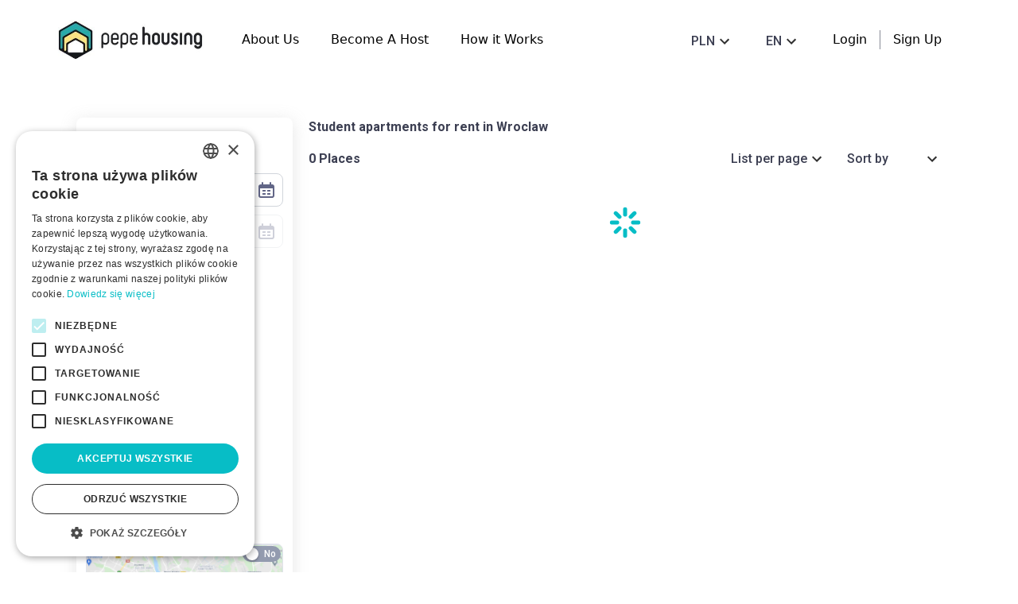

--- FILE ---
content_type: text/html; charset=UTF-8
request_url: https://pepehousing.com/pl/wroclaw/search
body_size: 3552
content:
<!DOCTYPE html>
<html lang="pl">
    <head>
        <link rel="preload" href="/v2/js/app.js?id=035d82279c909f73ba2f" as="script">
        <link rel="preload" href="/v2/js/vendor.js?id=a04dc282a3a93ed2a6c0" as="script">

                <link
            rel="preload"
            href="https://fonts.googleapis.com/css?family=Roboto:100,300,400,500,700,900&display=swap"
            as="style"
            onload="this.onload=null;this.rel='stylesheet'"
        />
        <noscript>
            <link
                href="https://fonts.googleapis.com/css?family=Roboto:100,300,400,500,700,900&display=swap"
                rel="stylesheet"
                type="text/css"
            />
        </noscript>

        <meta charset="utf-8">
        <meta name="viewport" content="width=device-width, initial-scale=1">
        <meta http-equiv="Content-Security-Policy" content="upgrade-insecure-requests">

        <link rel="stylesheet" href="/v2/css/materialdesignicons.min.css?id=9b8ff5027d0c776794cd"  media="print" onload="this.media='all'">

        <link rel="preload" href="/v2/css/app.css?id=85c8a2c8953f4db66172" as="style" onload="this.onload=null;this.rel='stylesheet'">
        <noscript><link rel="stylesheet" href="/v2/css/app.css?id=85c8a2c8953f4db66172"></noscript>

        <meta name="viewport" content="height=device-height,
                      width=device-width, initial-scale=1.0,
                      minimum-scale=1.0, maximum-scale=1.0,
                      user-scalable=no, target-densitydpi=device-dpi">
        <meta name=“facebook-domain-verification” content=“71geznjdocixd4mwfxzvtu7mdz5xgl” />

        <meta http-equiv="X-UA-Compatible" content="IE=edge,chrome=1">
        <meta name="facebook-domain-verification" content="9nk1nygqeyqctm03o2g25hhrly31u6" />
                                <meta property="og:title" content="more than 371  Flats in wroclaw">
    <meta property="og:image" content="https://pepehousing-bucket.s3.eu-west-1.amazonaws.com/images/pepe-omg.png"/>

                <meta property="og:description" content="Szukasz apartamentu w wroclaw dla studentów międzynarodowych? Oferujemy bezpieczny i wygodny wynajem blisko uczelni. Sprawdź oferty na Pepe Housing!">
                
                    <title>Apartamenty we Wrocławiu dla studentów międzynarodowych - Pepe Housing</title>
        
        <!-- Zoho -->

        <link rel="manifest" href="manifest.json">

        <!-- Start VWO Async SmartCode -->
        <link rel="preconnect" href="https://dev.visualwebsiteoptimizer.com" />
        <script type='text/javascript' id='vwoCode'>
            window._vwo_code || (function() {
                var account_id=790472,
                    version=2.1,
                    settings_tolerance=2000,
                    hide_element='body',
                    hide_element_style = 'opacity:0 !important;filter:alpha(opacity=0) !important;background:none !important;transition:none !important;',
                    /* DO NOT EDIT BELOW THIS LINE */
                    f=false,w=window,d=document,v=d.querySelector('#vwoCode'),cK='_vwo_'+account_id+'_settings',cc={};try{var c=JSON.parse(localStorage.getItem('_vwo_'+account_id+'_config'));cc=c&&typeof c==='object'?c:{}}catch(e){}var stT=cc.stT==='session'?w.sessionStorage:w.localStorage;code={nonce:v&&v.nonce,library_tolerance:function(){return typeof library_tolerance!=='undefined'?library_tolerance:undefined},settings_tolerance:function(){return cc.sT||settings_tolerance},hide_element_style:function(){return'{'+(cc.hES||hide_element_style)+'}'},hide_element:function(){if(performance.getEntriesByName('first-contentful-paint')[0]){return''}return typeof cc.hE==='string'?cc.hE:hide_element},getVersion:function(){return version},finish:function(e){if(!f){f=true;var t=d.getElementById('_vis_opt_path_hides');if(t)t.parentNode.removeChild(t);if(e)(new Image).src='https://dev.visualwebsiteoptimizer.com/ee.gif?a='+account_id+e}},finished:function(){return f},addScript:function(e){var t=d.createElement('script');t.type='text/javascript';if(e.src){t.src=e.src}else{t.text=e.text}v&&t.setAttribute('nonce',v.nonce);d.getElementsByTagName('head')[0].appendChild(t)},load:function(e,t){var n=this.getSettings(),i=d.createElement('script'),r=this;t=t||{};if(n){i.textContent=n;d.getElementsByTagName('head')[0].appendChild(i);if(!w.VWO||VWO.caE){stT.removeItem(cK);r.load(e)}}else{var o=new XMLHttpRequest;o.open('GET',e,true);o.withCredentials=!t.dSC;o.responseType=t.responseType||'text';o.onload=function(){if(t.onloadCb){return t.onloadCb(o,e)}if(o.status===200||o.status===304){_vwo_code.addScript({text:o.responseText})}else{_vwo_code.finish('&e=loading_failure:'+e)}};o.onerror=function(){if(t.onerrorCb){return t.onerrorCb(e)}_vwo_code.finish('&e=loading_failure:'+e)};o.send()}},getSettings:function(){try{var e=stT.getItem(cK);if(!e){return}e=JSON.parse(e);if(Date.now()>e.e){stT.removeItem(cK);return}return e.s}catch(e){return}},init:function(){if(d.URL.indexOf('__vwo_disable__')>-1)return;var e=this.settings_tolerance();w._vwo_settings_timer=setTimeout(function(){_vwo_code.finish();stT.removeItem(cK)},e);var t;if(this.hide_element()!=='body'){t=d.createElement('style');var n=this.hide_element(),i=n?n+this.hide_element_style():'',r=d.getElementsByTagName('head')[0];t.setAttribute('id','_vis_opt_path_hides');v&&t.setAttribute('nonce',v.nonce);t.setAttribute('type','text/css');if(t.styleSheet)t.styleSheet.cssText=i;else t.appendChild(d.createTextNode(i));r.appendChild(t)}else{t=d.getElementsByTagName('head')[0];var i=d.createElement('div');i.style.cssText='z-index: 2147483647 !important;position: fixed !important;left: 0 !important;top: 0 !important;width: 100% !important;height: 100% !important;background: white !important;display: block !important;';i.setAttribute('id','_vis_opt_path_hides');i.classList.add('_vis_hide_layer');t.parentNode.insertBefore(i,t.nextSibling)}var o=window._vis_opt_url||d.URL,s='https://dev.visualwebsiteoptimizer.com/j.php?a='+account_id+'&u='+encodeURIComponent(o)+'&vn='+version;if(w.location.search.indexOf('_vwo_xhr')!==-1){this.addScript({src:s})}else{this.load(s+'&x=true')}}};w._vwo_code=code;code.init();})();
        </script>
        <!-- End VWO Async SmartCode -->
        <meta name="uri-translation" content="on" />

    </head>
    <body>
    <div style="position: absolute; z-index: -2; color: #ffffff;">.</div>
    <div data-app id="app" class="h-full">
            <Search></Search>
    </div>
    <script src="/v2/js/manifest.js?id=b44e151ac3a295352d7c" async></script>
    <script src="/v2/js/vendor.js?id=a04dc282a3a93ed2a6c0" async></script>
    <script src="/v2/js/app.js?id=035d82279c909f73ba2f" defer></script>

    <!-- Google Tag Manager -->
    <script defer>(function (w, d, s, l, i) {
            w[l] = w[l] || [];
            w[l].push({
                'gtm.start':
                    new Date().getTime(), event: 'gtm.js'
            });
            var f = d.getElementsByTagName(s)[0],
                j = d.createElement(s), dl = l != 'dataLayer' ? '&l=' + l : '';
            j.async = true;
            j.src =
                'https://www.googletagmanager.com/gtm.js?id=' + i + dl;
            f.parentNode.insertBefore(j, f);
        })(window, document, 'script', 'dataLayer', 'GTM-KC6RF46');
    </script>
    <!-- End Google Tag Manager -->

    <script src="https://cdn.usefathom.com/script.js" data-site="KDUBCWSV" defer></script>

    <script
        type="text/javascript"
        src="https://maps.googleapis.com/maps/api/js?key=AIzaSyDJfmVjRoe2ngeL3tcdehrUn5d3jTyKnxA&sensor=false&libraries=places"
        defer
    ></script>
    <!-- Google Tag Manager (noscript) -->
    <noscript>
        <iframe src="https://www.googletagmanager.com/ns.html?id=GTM-KC6RF46"
                height="0" width="0" style="display:none;visibility:hidden">
        </iframe>
    </noscript>

        
    <script type="text/javascript" defer>
        var youleadId = 'pepehousing';
        var youleadDC = true;

        (function() {
            var yl = document.createElement('script');
            yl.type = 'text/javascript';
            yl.defer = true;
            yl.src = ('https:' == document.location.protocol ? 'https://' : 'http://') + 'm-' + youleadId + '.youlead.pl/m.js?ts=' + (new Date()).getTime();
            document.getElementsByTagName('body')[0].appendChild(yl);
        })();
    </script>

    <script type="text/javascript" charset="UTF-8" src="//cdn.cookie-script.com/s/1afb9c5cf3b2fe155c6c92689edbd3f2.js" defer></script>

    <!-- Master Tag add just before the closing </body> tag -->
    <script src="https://www.dwin1.com/81627.js" type="text/javascript" defer="defer"></script>
    <script>
        (function(){if(!window.chatbase||window.chatbase("getState")!=="initialized"){window.chatbase=(...arguments)=>{if(!window.chatbase.q){window.chatbase.q=[]}window.chatbase.q.push(arguments)};window.chatbase=new Proxy(window.chatbase,{get(target,prop){if(prop==="q"){return target.q}return(...args)=>target(prop,...args)}})}const onLoad=function(){const script=document.createElement("script");script.src="https://www.chatbase.co/embed.min.js";script.id="kDaIcJA2ZOix_UUlC5Lbr";script.domain="www.chatbase.co";document.body.appendChild(script)};if(document.readyState==="complete"){onLoad()}else{window.addEventListener("load",onLoad)}})();
    </script>
    <script defer src="https://static.cloudflareinsights.com/beacon.min.js/vcd15cbe7772f49c399c6a5babf22c1241717689176015" integrity="sha512-ZpsOmlRQV6y907TI0dKBHq9Md29nnaEIPlkf84rnaERnq6zvWvPUqr2ft8M1aS28oN72PdrCzSjY4U6VaAw1EQ==" data-cf-beacon='{"version":"2024.11.0","token":"bb478f660a3f48948f3967a352ca35be","r":1,"server_timing":{"name":{"cfCacheStatus":true,"cfEdge":true,"cfExtPri":true,"cfL4":true,"cfOrigin":true,"cfSpeedBrain":true},"location_startswith":null}}' crossorigin="anonymous"></script>
</body>
</html>


--- FILE ---
content_type: text/html; charset=utf-8
request_url: https://www.google.com/recaptcha/api2/anchor?ar=1&k=6LfabDMkAAAAAJHzMoTKbwpriWksYXocKkuhvK9f&co=aHR0cHM6Ly9wZXBlaG91c2luZy5jb206NDQz&hl=en&v=PoyoqOPhxBO7pBk68S4YbpHZ&size=invisible&anchor-ms=20000&execute-ms=30000&cb=pyw02p88b4xj
body_size: 48885
content:
<!DOCTYPE HTML><html dir="ltr" lang="en"><head><meta http-equiv="Content-Type" content="text/html; charset=UTF-8">
<meta http-equiv="X-UA-Compatible" content="IE=edge">
<title>reCAPTCHA</title>
<style type="text/css">
/* cyrillic-ext */
@font-face {
  font-family: 'Roboto';
  font-style: normal;
  font-weight: 400;
  font-stretch: 100%;
  src: url(//fonts.gstatic.com/s/roboto/v48/KFO7CnqEu92Fr1ME7kSn66aGLdTylUAMa3GUBHMdazTgWw.woff2) format('woff2');
  unicode-range: U+0460-052F, U+1C80-1C8A, U+20B4, U+2DE0-2DFF, U+A640-A69F, U+FE2E-FE2F;
}
/* cyrillic */
@font-face {
  font-family: 'Roboto';
  font-style: normal;
  font-weight: 400;
  font-stretch: 100%;
  src: url(//fonts.gstatic.com/s/roboto/v48/KFO7CnqEu92Fr1ME7kSn66aGLdTylUAMa3iUBHMdazTgWw.woff2) format('woff2');
  unicode-range: U+0301, U+0400-045F, U+0490-0491, U+04B0-04B1, U+2116;
}
/* greek-ext */
@font-face {
  font-family: 'Roboto';
  font-style: normal;
  font-weight: 400;
  font-stretch: 100%;
  src: url(//fonts.gstatic.com/s/roboto/v48/KFO7CnqEu92Fr1ME7kSn66aGLdTylUAMa3CUBHMdazTgWw.woff2) format('woff2');
  unicode-range: U+1F00-1FFF;
}
/* greek */
@font-face {
  font-family: 'Roboto';
  font-style: normal;
  font-weight: 400;
  font-stretch: 100%;
  src: url(//fonts.gstatic.com/s/roboto/v48/KFO7CnqEu92Fr1ME7kSn66aGLdTylUAMa3-UBHMdazTgWw.woff2) format('woff2');
  unicode-range: U+0370-0377, U+037A-037F, U+0384-038A, U+038C, U+038E-03A1, U+03A3-03FF;
}
/* math */
@font-face {
  font-family: 'Roboto';
  font-style: normal;
  font-weight: 400;
  font-stretch: 100%;
  src: url(//fonts.gstatic.com/s/roboto/v48/KFO7CnqEu92Fr1ME7kSn66aGLdTylUAMawCUBHMdazTgWw.woff2) format('woff2');
  unicode-range: U+0302-0303, U+0305, U+0307-0308, U+0310, U+0312, U+0315, U+031A, U+0326-0327, U+032C, U+032F-0330, U+0332-0333, U+0338, U+033A, U+0346, U+034D, U+0391-03A1, U+03A3-03A9, U+03B1-03C9, U+03D1, U+03D5-03D6, U+03F0-03F1, U+03F4-03F5, U+2016-2017, U+2034-2038, U+203C, U+2040, U+2043, U+2047, U+2050, U+2057, U+205F, U+2070-2071, U+2074-208E, U+2090-209C, U+20D0-20DC, U+20E1, U+20E5-20EF, U+2100-2112, U+2114-2115, U+2117-2121, U+2123-214F, U+2190, U+2192, U+2194-21AE, U+21B0-21E5, U+21F1-21F2, U+21F4-2211, U+2213-2214, U+2216-22FF, U+2308-230B, U+2310, U+2319, U+231C-2321, U+2336-237A, U+237C, U+2395, U+239B-23B7, U+23D0, U+23DC-23E1, U+2474-2475, U+25AF, U+25B3, U+25B7, U+25BD, U+25C1, U+25CA, U+25CC, U+25FB, U+266D-266F, U+27C0-27FF, U+2900-2AFF, U+2B0E-2B11, U+2B30-2B4C, U+2BFE, U+3030, U+FF5B, U+FF5D, U+1D400-1D7FF, U+1EE00-1EEFF;
}
/* symbols */
@font-face {
  font-family: 'Roboto';
  font-style: normal;
  font-weight: 400;
  font-stretch: 100%;
  src: url(//fonts.gstatic.com/s/roboto/v48/KFO7CnqEu92Fr1ME7kSn66aGLdTylUAMaxKUBHMdazTgWw.woff2) format('woff2');
  unicode-range: U+0001-000C, U+000E-001F, U+007F-009F, U+20DD-20E0, U+20E2-20E4, U+2150-218F, U+2190, U+2192, U+2194-2199, U+21AF, U+21E6-21F0, U+21F3, U+2218-2219, U+2299, U+22C4-22C6, U+2300-243F, U+2440-244A, U+2460-24FF, U+25A0-27BF, U+2800-28FF, U+2921-2922, U+2981, U+29BF, U+29EB, U+2B00-2BFF, U+4DC0-4DFF, U+FFF9-FFFB, U+10140-1018E, U+10190-1019C, U+101A0, U+101D0-101FD, U+102E0-102FB, U+10E60-10E7E, U+1D2C0-1D2D3, U+1D2E0-1D37F, U+1F000-1F0FF, U+1F100-1F1AD, U+1F1E6-1F1FF, U+1F30D-1F30F, U+1F315, U+1F31C, U+1F31E, U+1F320-1F32C, U+1F336, U+1F378, U+1F37D, U+1F382, U+1F393-1F39F, U+1F3A7-1F3A8, U+1F3AC-1F3AF, U+1F3C2, U+1F3C4-1F3C6, U+1F3CA-1F3CE, U+1F3D4-1F3E0, U+1F3ED, U+1F3F1-1F3F3, U+1F3F5-1F3F7, U+1F408, U+1F415, U+1F41F, U+1F426, U+1F43F, U+1F441-1F442, U+1F444, U+1F446-1F449, U+1F44C-1F44E, U+1F453, U+1F46A, U+1F47D, U+1F4A3, U+1F4B0, U+1F4B3, U+1F4B9, U+1F4BB, U+1F4BF, U+1F4C8-1F4CB, U+1F4D6, U+1F4DA, U+1F4DF, U+1F4E3-1F4E6, U+1F4EA-1F4ED, U+1F4F7, U+1F4F9-1F4FB, U+1F4FD-1F4FE, U+1F503, U+1F507-1F50B, U+1F50D, U+1F512-1F513, U+1F53E-1F54A, U+1F54F-1F5FA, U+1F610, U+1F650-1F67F, U+1F687, U+1F68D, U+1F691, U+1F694, U+1F698, U+1F6AD, U+1F6B2, U+1F6B9-1F6BA, U+1F6BC, U+1F6C6-1F6CF, U+1F6D3-1F6D7, U+1F6E0-1F6EA, U+1F6F0-1F6F3, U+1F6F7-1F6FC, U+1F700-1F7FF, U+1F800-1F80B, U+1F810-1F847, U+1F850-1F859, U+1F860-1F887, U+1F890-1F8AD, U+1F8B0-1F8BB, U+1F8C0-1F8C1, U+1F900-1F90B, U+1F93B, U+1F946, U+1F984, U+1F996, U+1F9E9, U+1FA00-1FA6F, U+1FA70-1FA7C, U+1FA80-1FA89, U+1FA8F-1FAC6, U+1FACE-1FADC, U+1FADF-1FAE9, U+1FAF0-1FAF8, U+1FB00-1FBFF;
}
/* vietnamese */
@font-face {
  font-family: 'Roboto';
  font-style: normal;
  font-weight: 400;
  font-stretch: 100%;
  src: url(//fonts.gstatic.com/s/roboto/v48/KFO7CnqEu92Fr1ME7kSn66aGLdTylUAMa3OUBHMdazTgWw.woff2) format('woff2');
  unicode-range: U+0102-0103, U+0110-0111, U+0128-0129, U+0168-0169, U+01A0-01A1, U+01AF-01B0, U+0300-0301, U+0303-0304, U+0308-0309, U+0323, U+0329, U+1EA0-1EF9, U+20AB;
}
/* latin-ext */
@font-face {
  font-family: 'Roboto';
  font-style: normal;
  font-weight: 400;
  font-stretch: 100%;
  src: url(//fonts.gstatic.com/s/roboto/v48/KFO7CnqEu92Fr1ME7kSn66aGLdTylUAMa3KUBHMdazTgWw.woff2) format('woff2');
  unicode-range: U+0100-02BA, U+02BD-02C5, U+02C7-02CC, U+02CE-02D7, U+02DD-02FF, U+0304, U+0308, U+0329, U+1D00-1DBF, U+1E00-1E9F, U+1EF2-1EFF, U+2020, U+20A0-20AB, U+20AD-20C0, U+2113, U+2C60-2C7F, U+A720-A7FF;
}
/* latin */
@font-face {
  font-family: 'Roboto';
  font-style: normal;
  font-weight: 400;
  font-stretch: 100%;
  src: url(//fonts.gstatic.com/s/roboto/v48/KFO7CnqEu92Fr1ME7kSn66aGLdTylUAMa3yUBHMdazQ.woff2) format('woff2');
  unicode-range: U+0000-00FF, U+0131, U+0152-0153, U+02BB-02BC, U+02C6, U+02DA, U+02DC, U+0304, U+0308, U+0329, U+2000-206F, U+20AC, U+2122, U+2191, U+2193, U+2212, U+2215, U+FEFF, U+FFFD;
}
/* cyrillic-ext */
@font-face {
  font-family: 'Roboto';
  font-style: normal;
  font-weight: 500;
  font-stretch: 100%;
  src: url(//fonts.gstatic.com/s/roboto/v48/KFO7CnqEu92Fr1ME7kSn66aGLdTylUAMa3GUBHMdazTgWw.woff2) format('woff2');
  unicode-range: U+0460-052F, U+1C80-1C8A, U+20B4, U+2DE0-2DFF, U+A640-A69F, U+FE2E-FE2F;
}
/* cyrillic */
@font-face {
  font-family: 'Roboto';
  font-style: normal;
  font-weight: 500;
  font-stretch: 100%;
  src: url(//fonts.gstatic.com/s/roboto/v48/KFO7CnqEu92Fr1ME7kSn66aGLdTylUAMa3iUBHMdazTgWw.woff2) format('woff2');
  unicode-range: U+0301, U+0400-045F, U+0490-0491, U+04B0-04B1, U+2116;
}
/* greek-ext */
@font-face {
  font-family: 'Roboto';
  font-style: normal;
  font-weight: 500;
  font-stretch: 100%;
  src: url(//fonts.gstatic.com/s/roboto/v48/KFO7CnqEu92Fr1ME7kSn66aGLdTylUAMa3CUBHMdazTgWw.woff2) format('woff2');
  unicode-range: U+1F00-1FFF;
}
/* greek */
@font-face {
  font-family: 'Roboto';
  font-style: normal;
  font-weight: 500;
  font-stretch: 100%;
  src: url(//fonts.gstatic.com/s/roboto/v48/KFO7CnqEu92Fr1ME7kSn66aGLdTylUAMa3-UBHMdazTgWw.woff2) format('woff2');
  unicode-range: U+0370-0377, U+037A-037F, U+0384-038A, U+038C, U+038E-03A1, U+03A3-03FF;
}
/* math */
@font-face {
  font-family: 'Roboto';
  font-style: normal;
  font-weight: 500;
  font-stretch: 100%;
  src: url(//fonts.gstatic.com/s/roboto/v48/KFO7CnqEu92Fr1ME7kSn66aGLdTylUAMawCUBHMdazTgWw.woff2) format('woff2');
  unicode-range: U+0302-0303, U+0305, U+0307-0308, U+0310, U+0312, U+0315, U+031A, U+0326-0327, U+032C, U+032F-0330, U+0332-0333, U+0338, U+033A, U+0346, U+034D, U+0391-03A1, U+03A3-03A9, U+03B1-03C9, U+03D1, U+03D5-03D6, U+03F0-03F1, U+03F4-03F5, U+2016-2017, U+2034-2038, U+203C, U+2040, U+2043, U+2047, U+2050, U+2057, U+205F, U+2070-2071, U+2074-208E, U+2090-209C, U+20D0-20DC, U+20E1, U+20E5-20EF, U+2100-2112, U+2114-2115, U+2117-2121, U+2123-214F, U+2190, U+2192, U+2194-21AE, U+21B0-21E5, U+21F1-21F2, U+21F4-2211, U+2213-2214, U+2216-22FF, U+2308-230B, U+2310, U+2319, U+231C-2321, U+2336-237A, U+237C, U+2395, U+239B-23B7, U+23D0, U+23DC-23E1, U+2474-2475, U+25AF, U+25B3, U+25B7, U+25BD, U+25C1, U+25CA, U+25CC, U+25FB, U+266D-266F, U+27C0-27FF, U+2900-2AFF, U+2B0E-2B11, U+2B30-2B4C, U+2BFE, U+3030, U+FF5B, U+FF5D, U+1D400-1D7FF, U+1EE00-1EEFF;
}
/* symbols */
@font-face {
  font-family: 'Roboto';
  font-style: normal;
  font-weight: 500;
  font-stretch: 100%;
  src: url(//fonts.gstatic.com/s/roboto/v48/KFO7CnqEu92Fr1ME7kSn66aGLdTylUAMaxKUBHMdazTgWw.woff2) format('woff2');
  unicode-range: U+0001-000C, U+000E-001F, U+007F-009F, U+20DD-20E0, U+20E2-20E4, U+2150-218F, U+2190, U+2192, U+2194-2199, U+21AF, U+21E6-21F0, U+21F3, U+2218-2219, U+2299, U+22C4-22C6, U+2300-243F, U+2440-244A, U+2460-24FF, U+25A0-27BF, U+2800-28FF, U+2921-2922, U+2981, U+29BF, U+29EB, U+2B00-2BFF, U+4DC0-4DFF, U+FFF9-FFFB, U+10140-1018E, U+10190-1019C, U+101A0, U+101D0-101FD, U+102E0-102FB, U+10E60-10E7E, U+1D2C0-1D2D3, U+1D2E0-1D37F, U+1F000-1F0FF, U+1F100-1F1AD, U+1F1E6-1F1FF, U+1F30D-1F30F, U+1F315, U+1F31C, U+1F31E, U+1F320-1F32C, U+1F336, U+1F378, U+1F37D, U+1F382, U+1F393-1F39F, U+1F3A7-1F3A8, U+1F3AC-1F3AF, U+1F3C2, U+1F3C4-1F3C6, U+1F3CA-1F3CE, U+1F3D4-1F3E0, U+1F3ED, U+1F3F1-1F3F3, U+1F3F5-1F3F7, U+1F408, U+1F415, U+1F41F, U+1F426, U+1F43F, U+1F441-1F442, U+1F444, U+1F446-1F449, U+1F44C-1F44E, U+1F453, U+1F46A, U+1F47D, U+1F4A3, U+1F4B0, U+1F4B3, U+1F4B9, U+1F4BB, U+1F4BF, U+1F4C8-1F4CB, U+1F4D6, U+1F4DA, U+1F4DF, U+1F4E3-1F4E6, U+1F4EA-1F4ED, U+1F4F7, U+1F4F9-1F4FB, U+1F4FD-1F4FE, U+1F503, U+1F507-1F50B, U+1F50D, U+1F512-1F513, U+1F53E-1F54A, U+1F54F-1F5FA, U+1F610, U+1F650-1F67F, U+1F687, U+1F68D, U+1F691, U+1F694, U+1F698, U+1F6AD, U+1F6B2, U+1F6B9-1F6BA, U+1F6BC, U+1F6C6-1F6CF, U+1F6D3-1F6D7, U+1F6E0-1F6EA, U+1F6F0-1F6F3, U+1F6F7-1F6FC, U+1F700-1F7FF, U+1F800-1F80B, U+1F810-1F847, U+1F850-1F859, U+1F860-1F887, U+1F890-1F8AD, U+1F8B0-1F8BB, U+1F8C0-1F8C1, U+1F900-1F90B, U+1F93B, U+1F946, U+1F984, U+1F996, U+1F9E9, U+1FA00-1FA6F, U+1FA70-1FA7C, U+1FA80-1FA89, U+1FA8F-1FAC6, U+1FACE-1FADC, U+1FADF-1FAE9, U+1FAF0-1FAF8, U+1FB00-1FBFF;
}
/* vietnamese */
@font-face {
  font-family: 'Roboto';
  font-style: normal;
  font-weight: 500;
  font-stretch: 100%;
  src: url(//fonts.gstatic.com/s/roboto/v48/KFO7CnqEu92Fr1ME7kSn66aGLdTylUAMa3OUBHMdazTgWw.woff2) format('woff2');
  unicode-range: U+0102-0103, U+0110-0111, U+0128-0129, U+0168-0169, U+01A0-01A1, U+01AF-01B0, U+0300-0301, U+0303-0304, U+0308-0309, U+0323, U+0329, U+1EA0-1EF9, U+20AB;
}
/* latin-ext */
@font-face {
  font-family: 'Roboto';
  font-style: normal;
  font-weight: 500;
  font-stretch: 100%;
  src: url(//fonts.gstatic.com/s/roboto/v48/KFO7CnqEu92Fr1ME7kSn66aGLdTylUAMa3KUBHMdazTgWw.woff2) format('woff2');
  unicode-range: U+0100-02BA, U+02BD-02C5, U+02C7-02CC, U+02CE-02D7, U+02DD-02FF, U+0304, U+0308, U+0329, U+1D00-1DBF, U+1E00-1E9F, U+1EF2-1EFF, U+2020, U+20A0-20AB, U+20AD-20C0, U+2113, U+2C60-2C7F, U+A720-A7FF;
}
/* latin */
@font-face {
  font-family: 'Roboto';
  font-style: normal;
  font-weight: 500;
  font-stretch: 100%;
  src: url(//fonts.gstatic.com/s/roboto/v48/KFO7CnqEu92Fr1ME7kSn66aGLdTylUAMa3yUBHMdazQ.woff2) format('woff2');
  unicode-range: U+0000-00FF, U+0131, U+0152-0153, U+02BB-02BC, U+02C6, U+02DA, U+02DC, U+0304, U+0308, U+0329, U+2000-206F, U+20AC, U+2122, U+2191, U+2193, U+2212, U+2215, U+FEFF, U+FFFD;
}
/* cyrillic-ext */
@font-face {
  font-family: 'Roboto';
  font-style: normal;
  font-weight: 900;
  font-stretch: 100%;
  src: url(//fonts.gstatic.com/s/roboto/v48/KFO7CnqEu92Fr1ME7kSn66aGLdTylUAMa3GUBHMdazTgWw.woff2) format('woff2');
  unicode-range: U+0460-052F, U+1C80-1C8A, U+20B4, U+2DE0-2DFF, U+A640-A69F, U+FE2E-FE2F;
}
/* cyrillic */
@font-face {
  font-family: 'Roboto';
  font-style: normal;
  font-weight: 900;
  font-stretch: 100%;
  src: url(//fonts.gstatic.com/s/roboto/v48/KFO7CnqEu92Fr1ME7kSn66aGLdTylUAMa3iUBHMdazTgWw.woff2) format('woff2');
  unicode-range: U+0301, U+0400-045F, U+0490-0491, U+04B0-04B1, U+2116;
}
/* greek-ext */
@font-face {
  font-family: 'Roboto';
  font-style: normal;
  font-weight: 900;
  font-stretch: 100%;
  src: url(//fonts.gstatic.com/s/roboto/v48/KFO7CnqEu92Fr1ME7kSn66aGLdTylUAMa3CUBHMdazTgWw.woff2) format('woff2');
  unicode-range: U+1F00-1FFF;
}
/* greek */
@font-face {
  font-family: 'Roboto';
  font-style: normal;
  font-weight: 900;
  font-stretch: 100%;
  src: url(//fonts.gstatic.com/s/roboto/v48/KFO7CnqEu92Fr1ME7kSn66aGLdTylUAMa3-UBHMdazTgWw.woff2) format('woff2');
  unicode-range: U+0370-0377, U+037A-037F, U+0384-038A, U+038C, U+038E-03A1, U+03A3-03FF;
}
/* math */
@font-face {
  font-family: 'Roboto';
  font-style: normal;
  font-weight: 900;
  font-stretch: 100%;
  src: url(//fonts.gstatic.com/s/roboto/v48/KFO7CnqEu92Fr1ME7kSn66aGLdTylUAMawCUBHMdazTgWw.woff2) format('woff2');
  unicode-range: U+0302-0303, U+0305, U+0307-0308, U+0310, U+0312, U+0315, U+031A, U+0326-0327, U+032C, U+032F-0330, U+0332-0333, U+0338, U+033A, U+0346, U+034D, U+0391-03A1, U+03A3-03A9, U+03B1-03C9, U+03D1, U+03D5-03D6, U+03F0-03F1, U+03F4-03F5, U+2016-2017, U+2034-2038, U+203C, U+2040, U+2043, U+2047, U+2050, U+2057, U+205F, U+2070-2071, U+2074-208E, U+2090-209C, U+20D0-20DC, U+20E1, U+20E5-20EF, U+2100-2112, U+2114-2115, U+2117-2121, U+2123-214F, U+2190, U+2192, U+2194-21AE, U+21B0-21E5, U+21F1-21F2, U+21F4-2211, U+2213-2214, U+2216-22FF, U+2308-230B, U+2310, U+2319, U+231C-2321, U+2336-237A, U+237C, U+2395, U+239B-23B7, U+23D0, U+23DC-23E1, U+2474-2475, U+25AF, U+25B3, U+25B7, U+25BD, U+25C1, U+25CA, U+25CC, U+25FB, U+266D-266F, U+27C0-27FF, U+2900-2AFF, U+2B0E-2B11, U+2B30-2B4C, U+2BFE, U+3030, U+FF5B, U+FF5D, U+1D400-1D7FF, U+1EE00-1EEFF;
}
/* symbols */
@font-face {
  font-family: 'Roboto';
  font-style: normal;
  font-weight: 900;
  font-stretch: 100%;
  src: url(//fonts.gstatic.com/s/roboto/v48/KFO7CnqEu92Fr1ME7kSn66aGLdTylUAMaxKUBHMdazTgWw.woff2) format('woff2');
  unicode-range: U+0001-000C, U+000E-001F, U+007F-009F, U+20DD-20E0, U+20E2-20E4, U+2150-218F, U+2190, U+2192, U+2194-2199, U+21AF, U+21E6-21F0, U+21F3, U+2218-2219, U+2299, U+22C4-22C6, U+2300-243F, U+2440-244A, U+2460-24FF, U+25A0-27BF, U+2800-28FF, U+2921-2922, U+2981, U+29BF, U+29EB, U+2B00-2BFF, U+4DC0-4DFF, U+FFF9-FFFB, U+10140-1018E, U+10190-1019C, U+101A0, U+101D0-101FD, U+102E0-102FB, U+10E60-10E7E, U+1D2C0-1D2D3, U+1D2E0-1D37F, U+1F000-1F0FF, U+1F100-1F1AD, U+1F1E6-1F1FF, U+1F30D-1F30F, U+1F315, U+1F31C, U+1F31E, U+1F320-1F32C, U+1F336, U+1F378, U+1F37D, U+1F382, U+1F393-1F39F, U+1F3A7-1F3A8, U+1F3AC-1F3AF, U+1F3C2, U+1F3C4-1F3C6, U+1F3CA-1F3CE, U+1F3D4-1F3E0, U+1F3ED, U+1F3F1-1F3F3, U+1F3F5-1F3F7, U+1F408, U+1F415, U+1F41F, U+1F426, U+1F43F, U+1F441-1F442, U+1F444, U+1F446-1F449, U+1F44C-1F44E, U+1F453, U+1F46A, U+1F47D, U+1F4A3, U+1F4B0, U+1F4B3, U+1F4B9, U+1F4BB, U+1F4BF, U+1F4C8-1F4CB, U+1F4D6, U+1F4DA, U+1F4DF, U+1F4E3-1F4E6, U+1F4EA-1F4ED, U+1F4F7, U+1F4F9-1F4FB, U+1F4FD-1F4FE, U+1F503, U+1F507-1F50B, U+1F50D, U+1F512-1F513, U+1F53E-1F54A, U+1F54F-1F5FA, U+1F610, U+1F650-1F67F, U+1F687, U+1F68D, U+1F691, U+1F694, U+1F698, U+1F6AD, U+1F6B2, U+1F6B9-1F6BA, U+1F6BC, U+1F6C6-1F6CF, U+1F6D3-1F6D7, U+1F6E0-1F6EA, U+1F6F0-1F6F3, U+1F6F7-1F6FC, U+1F700-1F7FF, U+1F800-1F80B, U+1F810-1F847, U+1F850-1F859, U+1F860-1F887, U+1F890-1F8AD, U+1F8B0-1F8BB, U+1F8C0-1F8C1, U+1F900-1F90B, U+1F93B, U+1F946, U+1F984, U+1F996, U+1F9E9, U+1FA00-1FA6F, U+1FA70-1FA7C, U+1FA80-1FA89, U+1FA8F-1FAC6, U+1FACE-1FADC, U+1FADF-1FAE9, U+1FAF0-1FAF8, U+1FB00-1FBFF;
}
/* vietnamese */
@font-face {
  font-family: 'Roboto';
  font-style: normal;
  font-weight: 900;
  font-stretch: 100%;
  src: url(//fonts.gstatic.com/s/roboto/v48/KFO7CnqEu92Fr1ME7kSn66aGLdTylUAMa3OUBHMdazTgWw.woff2) format('woff2');
  unicode-range: U+0102-0103, U+0110-0111, U+0128-0129, U+0168-0169, U+01A0-01A1, U+01AF-01B0, U+0300-0301, U+0303-0304, U+0308-0309, U+0323, U+0329, U+1EA0-1EF9, U+20AB;
}
/* latin-ext */
@font-face {
  font-family: 'Roboto';
  font-style: normal;
  font-weight: 900;
  font-stretch: 100%;
  src: url(//fonts.gstatic.com/s/roboto/v48/KFO7CnqEu92Fr1ME7kSn66aGLdTylUAMa3KUBHMdazTgWw.woff2) format('woff2');
  unicode-range: U+0100-02BA, U+02BD-02C5, U+02C7-02CC, U+02CE-02D7, U+02DD-02FF, U+0304, U+0308, U+0329, U+1D00-1DBF, U+1E00-1E9F, U+1EF2-1EFF, U+2020, U+20A0-20AB, U+20AD-20C0, U+2113, U+2C60-2C7F, U+A720-A7FF;
}
/* latin */
@font-face {
  font-family: 'Roboto';
  font-style: normal;
  font-weight: 900;
  font-stretch: 100%;
  src: url(//fonts.gstatic.com/s/roboto/v48/KFO7CnqEu92Fr1ME7kSn66aGLdTylUAMa3yUBHMdazQ.woff2) format('woff2');
  unicode-range: U+0000-00FF, U+0131, U+0152-0153, U+02BB-02BC, U+02C6, U+02DA, U+02DC, U+0304, U+0308, U+0329, U+2000-206F, U+20AC, U+2122, U+2191, U+2193, U+2212, U+2215, U+FEFF, U+FFFD;
}

</style>
<link rel="stylesheet" type="text/css" href="https://www.gstatic.com/recaptcha/releases/PoyoqOPhxBO7pBk68S4YbpHZ/styles__ltr.css">
<script nonce="W_dw5lNMpelCuNI_D4Oqew" type="text/javascript">window['__recaptcha_api'] = 'https://www.google.com/recaptcha/api2/';</script>
<script type="text/javascript" src="https://www.gstatic.com/recaptcha/releases/PoyoqOPhxBO7pBk68S4YbpHZ/recaptcha__en.js" nonce="W_dw5lNMpelCuNI_D4Oqew">
      
    </script></head>
<body><div id="rc-anchor-alert" class="rc-anchor-alert"></div>
<input type="hidden" id="recaptcha-token" value="[base64]">
<script type="text/javascript" nonce="W_dw5lNMpelCuNI_D4Oqew">
      recaptcha.anchor.Main.init("[\x22ainput\x22,[\x22bgdata\x22,\x22\x22,\[base64]/[base64]/[base64]/[base64]/cjw8ejpyPj4+eil9Y2F0Y2gobCl7dGhyb3cgbDt9fSxIPWZ1bmN0aW9uKHcsdCx6KXtpZih3PT0xOTR8fHc9PTIwOCl0LnZbd10/dC52W3ddLmNvbmNhdCh6KTp0LnZbd109b2Yoeix0KTtlbHNle2lmKHQuYkImJnchPTMxNylyZXR1cm47dz09NjZ8fHc9PTEyMnx8dz09NDcwfHx3PT00NHx8dz09NDE2fHx3PT0zOTd8fHc9PTQyMXx8dz09Njh8fHc9PTcwfHx3PT0xODQ/[base64]/[base64]/[base64]/bmV3IGRbVl0oSlswXSk6cD09Mj9uZXcgZFtWXShKWzBdLEpbMV0pOnA9PTM/bmV3IGRbVl0oSlswXSxKWzFdLEpbMl0pOnA9PTQ/[base64]/[base64]/[base64]/[base64]\x22,\[base64]\\u003d\\u003d\x22,\[base64]/CrcK3P1g8wqPCp8KCFsKwd8Kqwo7CmMOaw4pIWWswSMOYRRtOBUQjw4bCisKreEdTVnNGIcK9wpx3w7l8w5YLwqY/w6PClXoqBcOow44dVMOwwr/DmAIQw7/Dl3jClMKmd0rCv8OQVTg9w4Ruw51aw6BaV8KTVcOnK1PChcO5H8K0ZTIVf8ORwrY5w4lbL8OsQ3opwpXCnmwyCcKKBkvDmkbDisKdw7nConldbMKQD8K9KDDDrcOSPQLCv8ObX1fCn8KNSWrDmMKcKw/CvBfDlyDCnQvDnVDDvCEhwoLCssO/RcKZw7ojwoRewrLCvMKBLEFJIQlzwoPDhMK+w5YcwobCnljCgBEkOFrCisKhXgDDt8KsBlzDu8KTe0vDkQTDpMOWBRnChxnDpMK3wr1ufMObLE9pw4VdwovCjcK+w7Z2CyA2w6HDrsK5I8OVwprDnMOMw7t3wpYFLRRLIh/DjsKUT3jDj8OVwrLCmGrCninCuMKiG8KRw5FWwozCqWh7GiwWw7zCkCPDmMKkw5vCtnQCwoohw6FKXcOWwpbDvMOhCcKjwp1Pw7Viw5AFfVd0IifCjl7DlHLDt8O1FsK/[base64]/CkzzCpsKzw7YVwpsjH8OsWypLw7nChMKJUmhKUiPClcKbHnnDh0BCScOgEsKmfxstwrrDj8OfwrnDnA0cVMOZw5/CnsKcw64mw4xkw5pxwqHDg8ODWsO8NMORw78Iwo4OE8KvJ2Quw4jCuww0w6DCpQ83wq/DhGPCtEkcw5LChMOhwo13AzPDtMOwwrEfOcOoccK4w4AtEcOaPHYzaH3DncKTQ8OQH8O3KwN8QcO/PsK6eFRoDi3DtMOkw5FgXsOJTEcIHFxwwrvChsOFb0jDogHDtCnDsgvCm8KDwqIcFcO7wqfCiDrCucOnZRvDvnIxeiJLZMKAbMKQdDTDlRlWw6gkI3XDu8KNw7zCpcOZCx0uw4jDt2JidHfCgMK8wprDsMOvw6jDvcKhwqTDssO6wp1/Q0zCjsK9KWUSIMOKw7UqwrPDs8Osw7rDiGbDrMO6wrfClcK5wr84YcKrcHnDu8K4eMKzdcKJw6HCriJEwrliwqscB8KxISnDo8Ktw7jClnfDrcO4wqvCnsOpeTUmw7fClMKtwprDqzxFw7hVWcKZw6A3esOewqZ7wo5gb0hsSw/DuxZhSGIdw71qwrnDksK/[base64]/[base64]/UsKKUknCoMKMwoHDncKtJhfCjE/[base64]/[base64]/DscKcEnbCg8K5CMOMwo1eMBIBK8OWw5N2FMOvwozCoXPDlsKQQi/DpXLDrsKLEMK2w77DvsKOw64aw60jw6I3w4ApwqDDgEtiw67DhMKfRWZKwoITwqV/w4ERw7ICI8KKwpTCpgJ8RsKNPMO/[base64]/DpMKIw7cKwpLCgcKYwr7Cnyg8w50SwobCiUrDmQtfFw9oBsOLwpzDssO8GMKUQcO3UMKMMiNeVBVoBcKDw79rTD/DtMKjwqbDp00rw6/CjHpGMsO9HSzDk8KFw7bDvsOlT1hIOcK1WXTCnCYzwobCv8KOOMORw5PDjxbCuRHDg1jDkQbDqMORw73DvcK4w78SwqTDr2XDmsK9PC5Bw7NEwqHDn8Osw6fCocOgwpF8woHDiMO8dVTDrDrCnVR5DsKsBsObA2RZMAvDt245w7sAwqvDtE5RwqIww45/KRDDtsKcworDmsOIfsODEMOQQ2/DhXjCo2PCoMKkAXzClsK4EDYHwp7CjWXClcKqw4PDtDrCjQQBw7BCV8OYTgokw4A0YDzDmcKlwrxow6xgIQrDr3hOwqoGwqDDs0PDhsKgw7hTCxDCtAvCmcKfHcK5w5t2w6FFJsOtw73Ct33DpQDCs8O3ZMOBQm/[base64]/CpsOqVz3DvXbCocOKRl7CscO7dsO9wqPDsl/[base64]/w7nCrcKMwp3Ck8KEaEjDkMKYwpsXFsOjwpDDuyMIw4AmKTV/wppww6/Cn8OQTAUQw7BCw47Dp8KLHcKAw7J8w6AsBcKTw7ohwpXDlzpcIitkwrs7w5PDvMKnwo7Cr099wq9rw6bDvUXDvMOlwpcfUMOhEjzChEE6d23DjsO5P8KHw6NKcEXCgQg6RsOlw4PDv8K2w4vChMOEw77CosO0dU7CoMKnLsKlwo7CgkUeJcORwpnDgMK9wo/[base64]/DhFvDrsKzw6TDlXXCq8OuDSTDnMKvNMKCUMKswpPCpxfCpsKUw4LCsCPDjsORw5vDk8O0w7dOw5YER8OyYgfCqsK3wrrCr07CkMOJwrzDvA1YHMO9w67DtwXDuCPCqMOtVBTDoQbCssO/eF/CoEsuZ8KQwqDDhSoRLy/Cj8KZw6kPcVYrwo/DlzLDpHlaL3Vow6vCqScxbntfFSzCuANtwp3DoA/Cr3bDm8Ojwo7ChCksw7FdbMOswpPDvsK2wovDgWQLw61uw5bDocKYA0wYwpLCtMOaw4fCgTrCoMOwDTh4wqlRTy8tw5bCnUscw6d6w78FQMKYLVA/wqp2BcOaw7grK8K1wpDDl8OxwqYwwofCq8OnSsKAw5TDkcOAG8OPUMK2w7gRwoPDixVQCUrCpjkhN0fDnMKzwrjDusO1w5vCrsODwo/Dulddw7fDg8KPwqHDsDlLPsOYYBYGdhPDuh/[base64]/w5DCpcOYw6bChMKmwr7DqhpOwrHCjcOHwqtnCsK6wpN0w7zDq13Ct8KNwoLCtlsvw6lPwonCpgrDssKAwqhkdMOWw7nDpMO/UwzCiFtvwpjCoGN7WsOEw5AyWEbCjsK9bnvCucO8fsOKS8OuPMOtF07CvsK4wqDDjsKnwoHCgC5MwrNWw5NEw4I3FMKYw6R0BnvDl8OoaD/DuTh6D18mYjzCocKqw6rCpcKnwqzChHHChkldOWzCtmJsTsKTw7rDssKew4zDqcOzFMOpQinDmMKNw7EHw49+DcO/V8OiQMKkwqFcHz5LZ8KubcOtw6/CuEFLK3rCo8KYIQlvRcOxQsOaEikJNsKCwoF8w6hKGGzCi2g1wqvDuDBjSjBHw7LCjsKdwotOKF7DosOmwocxUC11w4MJwo9fIMKTTwLDh8OSwpvCuSwNJ8OkwqUEwrQ9fcOJfMOXwrp/[base64]/[base64]/DvcO6woXCjsKLw5YkYB/Cv2FLd0xqw54nPsOEw7MIwqYTw5vCo8KiKMKbXTrCg3vDn1nCvcO2YGcxw57CsMO7SkjDuHxAwrrCrcKswqTDqEojwoE6HWbCnMOpwoRFwphywoRmwpHCgzXDucOoeyDCgkAOHSjDrMO1w6/[base64]/CmsOAwoTDqcKjD8KswrFLBsOnfxwmSRrCkcOhw6t/w5oswp5yasO+wpHCjC1aw755VX1Nw6tEwqFCXcKfRMOBwp7CksODw517w6LCrMOKw6/DvsOHRBvDrCPDg00NUnIhWEPClcKWTsKgccOZFcOmPcKyQsOYCsKpw7LDvCoHc8K0YU0Hw4jCmTbCqsOVw63CpHvDgz8mw6QdwozCuhYAwrLDp8KxwrfDhTzDl3TDtWHCg1c1w5nCpGYpBcKsX2vDqsOpO8KKw6zCgwUYQ8KkFU7CvW/CpjU2w4NAw7PCrwPDumvDtVjCqkljasOANcKFK8KmQG/Dv8OowrdZwobDssOdwozCnMKuwpXCgcOOw6jDvsO3w4AMb09ucXLCrsKLF2Zww51kw6Avwq7CszrCjsOYD3/ChSfChV3CsG85aCzDtRNRaW0nwps6wqUBayrDgcK0w7fDrcK1DxFtw4h5OsK0w7gqwplGDsKjw5bCnAoHw4BMwozDnANFw6tcwrHDghvDl0/CkMOSw73Cn8KKP8OGwqjDlXQ/[base64]/w6oRKMKdRsORw7jCncONwpdiw5MyJ8KywobCocOdAMOEw4cQEMKywrtJQx7DgQrDs8OFSMO3aMO4wp7DvzIhRsOSf8O9w7pgw7QEw7tkwoBHIsOlIXfCkFo8wp8gHFNEJn/CgMK3wp4aS8OAw7vDpcOTw4xiVyZQAsOhw68Yw4RVJzcHQkTDhMKnN3PDjMOOw4ceBBjDrcKvwrHCgHLDkT/[base64]/wobCpBAiLknCisOtcQMqw5bCg8ORwoTCkyzDoMKQLHsmP1dywpYJwrTDnzzDjVpJwrQzd3HChMKSdMOxfsKkwrzDicONwo7CmiPDt2AKw5vDl8KWwrh6YMK0KXvCosO7U3vDljFPwqtpwr0wWhLCunBfw7/CvsKpw7wuw7wgwqPClkRpZ8K1wp44w5t/wqs9fifCgUfCsAUew6LCmsKOw6LCqnMiwoR3HCnDoDnDqsKMdMOTwqfDvDnDoMOPwrEAw6EjwpAzUknCgnhwDcO7wr5fUF/DucOlwq44w41/CcKDLMO+HxVtw7VWw6cWw4gxw7lkw7khwpLDuMKyA8OLbcKFwr9NRMO+asKRwogiwqPCkcKPwoHCslnDssK+eCURasOrwqDDmMOZF8OVwp3ClAMEwr0Rwqliw53DvS3DpcOLbcKydMKHaMOfJ8KVEMK8w5/CgHXDpsK5w4TCp1XCmnbCoT3Cvi/DvsOowqN8DsOsFsKdIsKlw4hWwrxwwp80wptaw4Qsw5ktAlEfF8KSwptMw7vDqRRoLwsCw7PCrlkjw7QYw6wTwr7CpsOFw7XCjQtYw4kTFMOwF8OQdMKGS8KKckXCqSxJZQBWwoHCp8Ooe8O4PwnDjcKzTMO5w6lFwqnChl/CusONwrXCnCjCosKTwpzDkm/[base64]/w4TDgMOiwprDscKiw7TCrDDCi8KFR8K+DcKJXcOVwoI2DsOAwo08w6pCw5w7Ui/DssOXWcOCLz/[base64]/ChsK4w4TCosOow6nDmRMlwqNyw6HDpMOFwpvDl2rCnsO4w5RYRCZZMGDDhElJci/DvjzDjSpeKMOBwrHDjzHCl3kVY8KUw4IQU8OfJhTDr8KPwptzcsOlLCPDssOzwoXDnMODw5LCgg3ChwwfSw4hw7fDtcO+H8Kabkt+KsOlw6lOw5/CjMOVwrLDjMKpwprDsMK7JXXCol4qwplEw4TDmcKsfDnCryR2wqEnw5zDl8Orw5XCg0QVwqLCpy4JwqtYMlzDvcKNw6LCgMOUEmVoVG1owonCjMO7I3nDswFVw4XCpXJgw7XDtsOgOUvCtBnCoF/DhDrCj8KGasKiwplZLsKLT8O7w589WMKAwpp8WcKGw7d7aCTDusKaWMOTw7t4wp1HEcKUwq/Dg8OawofCjsOcfgJ/WgxYwrA0VFLDv0V9w4TCkUMKdyHDq8KLHgMJPHLDrMOsw5o0w57Dl2/Ds3fDuz/[base64]/CtG1mbSzCsMO+w6TDhMOMwqUAXsOGXMOOwqRmEGsXO8OTw4E6w6ZwADUlCiwPQMO7w5Q4Sw4QXG3Cp8Oof8ObworDkXDDp8K+XB/CoBHClC4HcMOsw4EWw7XCu8KAwrt3w6JxwrQxE30SLGQFIVTCs8KgZ8KQRTYBDsO5w74GZ8OxwotARcKADQxMwpRUIcOBwpXCvsO9c0wmwrpUwrDCpj/[base64]/ChsKIw7cBA8O3wpw0w6PCqSjCmyFKw5HCm8Ohwrg9w78YPMO3wrgNEBJWTsKlTSPDswTCicOrwpJ/wqBHwrXClwvCjRUbD1UcEMO5w6zCm8Oowqhda20xw78IDTfDgU8/e0kZw5Fnw5IgFMKjPcKLNzvCrMK5aMKUXMKyelPDmXhHCDJXwpdpwqoSE1c/[base64]/[base64]/B8Ozw6DCqh3CrMKfc083K8K8wpTDoXBKw5k3Y8K1MMORbwrCs3JhLm3CkGk8w7IaJsK2K8KOwrvCqk3DhGXCpsO+bcOdwpbCl1nCuEzCgkXCnTRnBMOBwpLCuCFYwp1dw47DmkEFBys/Bjxcw5/DrQ7CmMOqEB/DpMOYTiYhwrozwrItwplywpbCsVoPw5vCmUPDhcOseWDCsh1Owq3Cji18InTCgWZzYsOwNVPChnJ2w4zCsMKJw4UtZ0HDjFZKLcO9HsObw5vChSjCogLCiMOVUsKVwpPCq8OHw5UiRiPDhsKMfMKTw5JMJMOvw50TwqTCpcK/Z8KXw6VTwqwLS8OfKWzCk8Ovw5JGw57Cu8Opw6/DgcOXTg3DiMKVYkjCq0rCgXDCpsKbw6YyZsOndVxhKFR+OURuw5vCgRNfw4nDmWXDs8O0wpIcw5bDqW87IQvDgH8iG2PDtTcow4w6WirCo8O5wqXDqSlWw6w7w6HDmMKEw57Cq1TChMOzwok/wpTCnsOlW8K/KzIOw4BsAMKzZsOIWy5ae8K1wpDCsR/[base64]/Di8OJw5QYRQA+w54Hw5/CqcKNScOswq9tTcKyw75HDcOww4BWEjHCm1nCixDCmMKed8OBw7vDtxhpw4ozw5svwrl6w596woBowpcBwpbCkT7Ck2XDhwLCswdQwo1UGsK2wpBVdTMHL3MJw51+w7UEwq/CjxdzcMKZL8K8e8Ovwr/Ch1xcS8O0wqXCpcOhw5HCs8Kxw4LCpXBQwptiIQjClsKmw5VGE8K2BWttwpsXQMOQwqrCpWo/wp7CpV/DvsOUwqkUEhbDncK/wqQYeRXDkcOWIsOLV8Krw78Tw7UVBTjDs8ODAMOBFsOpAmDDgnUYw7jCscKLAUvDtm/CgG0Yw5fChg1CPMK/IMKIwrDCtlZxworDt3vDg17Ci1vCq3zCkz7DpsKTwrdSBMKTWmnCqzDCgcKxBMOgVVHDs1jCjmDDsWrCosOFIy9Nwptcw5fDjcKvw7fCr0XCr8Ohw43Cq8O2eSXClXDDvsOhDsKkbsOqdsKUfsKrw47Dt8Ocw7VvLFjCvQ/Cl8OHCMKuwqzCsMOeNWEnd8OOw41qVVIvwqxkKBDCq8KhGcKgwodQV8K/[base64]/w7zCuMO5wpAlw4fCl8OhdWYuFsKcesO1I3JewrzDssOwd8K1aAIIw7LDv2HCpWN5KcK1CChMwoTDncKow6HDh0xIwp8bw7rDk3rChDjCvMOMwp/[base64]/CuyfCk8K2GnQPSXnCphTDiMKgIBDDkVTCtMO4cMOlwoMMw5TDlMKPwqpiw6fDhzdvwpjCigzClhLDgMOuw6FaKTLClsKUw4DCiU/DjcK5LcO3wo8MLsOgKHPCm8Kawp/[base64]/JcKMKMObw5XDlMKoNHHCsy9SID/DiUrCjWfCpMK8TsK8e2fDrSJtbsOGwpfDpsK5w5ZsVkdBwp0SZDzCqzU1woFVwq4iwojCoSbDjsOdwqDCiG3CulIdw5bDg8K0Y8OLO2bDusOaw5YQwp/[base64]/[base64]/Cu8OhwrXDncK5w60ywp1vw48vw4Q5w4zChUHCksKSCMKdZmpRbsKgwpQ/YMOlLR1uYcOOMF/CiBEpwr5eVMKBOWXCpRnDtsK7A8OqwrvDtXjDlALDnQZ/N8Oxw5LCmH5aQn3Cp8KvOMK8w74gw7F5w4nCncKLNUMYF39NNsKLQcOqKMOzesOdUjZSBz9rwp9bPMKfesKobMOnwrDDisOkw6cPwrbCvRM0wpwSw5XCn8Kmf8KVNG8Ywp/DvzwoZlNsVhYYw68EbMOlw6HDmibCnnXCt1piBcOVJsOLw43DgcKsfj7Cn8KIQFHDhMOVXsOrViQ9F8OIwpfDpsKJwr3DvWfDi8OJTsKCw4LDt8OqesKaNcO1w6AUIjBFwpHClwLCo8OjQBXCjHbCkz0Rw4DCtm58DsK1w4/Cq1nDs004w78bw7DCq0/DpUHDkEDDo8ONV8OZw4ASQ8OuEQvDmMOywp3Cr34uCsKTwpzDh2PDjWtiKMOETi/DncOKakTCsW/Dn8O6O8K5wrFBBn7CswDCoWlgwpXDlAbDpsOkw7xTCBpWGSAZJlk9H8OJw40rVXnDicKPw7/[base64]/TG8uw6/CkkxoAnwcwp06XsK9TcO3NX5+Z8OgJgHDr3zCoB8AGBNHc8O/w7nCj3NSwrt6W0p3wpN9TRzCuyXDicKTT3V6QMO2L8O5wocEwpjCscKBQE5awp/CiXguw55eIsO3Kwkye1UiccKww6bDh8OXwqLCkMO4w6dawoVkZjDDlsK+dWnCvz4cwr9IVcKlwprClMOBw7bDjsOxw4IGwo4Bw6vDoMKnKMKswrTDnn5HVETCrsOBw7pyw7gewrItwrHDsh0kRBZlIUBRbsO/C8OKd8KcwoLDtcKvRsOZw5x8wr1Rw4saDgLCjDIWagXCrT7DrsKVw5rChy56YsKkwrrCpcKsZ8K0w7PDv3c7wqPCmUBawp1JD8O6KXrCoiZtHcKgfcKfW8Ouw5s9wqdQdMOEw4PCncOebnrDqMKIw4TCssK8w79Vwod/SBc7wrbDoXopPcKgR8KzRcOpw7srWT7CsFBWDld4wprClsO0w5AzUcKdAiVGMjARScOgeAkfOcOwc8OWGn4dRsKuw6HCo8Orw5rClsKLbDXDtMKOwrLCohoew59YwoDDqTvDhHXDgcOyw63CiFwHDWhiwr1sDCrDuV/[base64]/[base64]/ChMKUFsObw4ItDV5vLQLDp8O6M8Ouwr1yw6EMwr/DnMKWw4pKwqTDm8OHdsOvw7ZUw4AjP8O/VSXChX/CrXxLw4/Cq8K4Ci7ClFISODbClcKIScOawpZYw6bDisOYDBF6M8OvOU1LaMOsSnzDoClQw4/CtEtdwqHClBnCnzYcwqQtwoDDl8OdwqnCviMhTcOOc8KJRShcUSfDoU3CucKLwoTDqzhsw5PDksKqOsKCMMKWUMKiwrfCuUzDvcOow6RXw6NHwpTCriXChiEYM8O3w57Cv8Kiw5YTIMO+w7vCvMOuC0jDpzHDnn/DhlEvK2vCgcOgw5IIInjCnE1pHgM8wo1DwqjCsU0sMMOow65VJ8OhWCNwwqAyb8KGwrwhwrJSYndAVcKswphBYh3Dt8K8FsOIwrkjAcODwoclWFHDpwfCuxjDtizDvWdTw60tHsOhwpg5w6B1a0vCtMKLCMKQw4PDj3LDuj5WwqzDgG/DuErChMO7w7PCrDIYcnDDt8O9woB/wpMhKcKSLBTCkcKDwrXCsSANGCrDhMOmw6p4I1zCqsOXwqxcw7DCucO1fmclYMK+w5ZCwpPDg8O8FcKJw7vCpsKMw5VGXiJEwrfCuRPCrsOEwoTCoMKjC8OwwqrCkTFyw4XCjHgQwoDCgFYtwokhwo/DmzscwrI4w4/CpMOFYRfDhWvCrwrCqi00w73DvEnDjQbDgRvCpMKuw5fCggUeU8OGw4zDglJzw7XDjUTCtAvDjcKaXMKaWVHChMOpw4HDjnzCqEExwqEaw6XDqcOrVcOcfsOnKMOaw6lawqxgwptnw7UVw4LDkAjDtcKvwqvCtcK7w7jDjsKtw4hQH3bDlUNJwqszMMO+wrBvfcK/eht0wpYUwpBewr7Dn2fDoAvDnmbDlkA2eShdG8K1WRDCscOpwoZmLMOJLMO0w5/CtErCm8OYTcKuw6ZOwqsGPVQiw4dKwoMLE8OPesOmdkJPwpDDnMO1w5PCtsKNF8Krw73DssK4G8OrXULDlhHDkC/CvXTDgMOrwoXDmMO1w4zDjhIbM3MtXMK2wrbCsj1VwpNWbgnDuQvDvsOywrLDk0LDnVjCu8Kiw7HDksKnw7PDiyYCf8OVV8OyOwrDjAnDjDnDksKCZCzCtQ9lwol/[base64]/ChMOKV2Y1wqPCv1jCqcKowo8LMcKKwojDtsK7CwXDlMKKUFHCvDo/w7rDuS0fw5pzwpoqwo8Tw4TDnsOTGsK5w6cWRBAmQMOcw6lgwqseURVNRwzDphbCiit3w4/[base64]/dUk0wqR4w4UGw5nCliZvw53CocKqwoctFsObwp3DgTQPwoBSZkLCiGYvw7pqPBwQc2/Dpz1rOlsPw6N/w7Bvw5HDksO9w7vDlnjDnxFTw4XCqmhqVwDCl8O6XDQ/[base64]/wq1XF8OJacOIw4DCiztPK8KWwr4eIMOZwpoTwqldelBYwofDlsKuwro5T8KKw67CljBPVsOsw7EqccK8wqNwWMO+wp/CvVLCnMOIEMOyKl7DhhMZw6nCqXDDs2UOw7h+TRdddyNLw65GfDoow67Dgi5jBcOeBcKbWwFNEFjDssKowoxJwpnDo0IRwqfCjgZsC8KJZsKWbFzCnGPDscKRPcKdwrnCp8OyAMKmRsKfPhoEw4t9wr/ClQ5IecOiwoBjwpnCgcK8JzbDqcOowoh9DVTCiyFxwoLDgE/[base64]/CnMKhAiXCksKjw4FQwrQ3w6/ChFoGw7E3XSkKwoTCtB4hDV0lw4bCgE4LTxTCosOabkXCmcOOwqxLw6VPUMKmdDVXSMOwMWElw6FYwrIPw4rDq8Oqw4EmESkFwrd2O8KVw4LCgFA9XAJKwrI2MHTCscOKwrhEwrAJwqrDvsK1w4o+wpVZwpHDlcKOw6PCkW7DvcK/[base64]/wp3DkWLDughoU8Kew6p1wo/[base64]/DgXJJw5PCtcKKZmjDisK9OcKCwrBYwqHDrjldcz91eG3Cvx98V8OTwqUfw4ROw5h2w7fCusOow4ZWcg42H8O7wpFEU8KUIsOkJB3CpXYaw4/Cs2HDqMKNCEfDn8Ovwq/CknoCw4nCnMKBXMKhwobDuAoVCRTCkcKOw7jCk8KIPSV1RBVzQ8KGwq/CscKKw5fCsXLDtgXDqsKbw7fDu3lPY8KyZsOeTE1LScOdwowhwoA/[base64]/Dj8O+wq4gw5AeecKgLcOwwpfClcO+ZT9zfgPClwDCqwrDvMKmQsK8wqvDrMO9XkhcBj/Csl4QPzZjb8KFw5UwwrIjYEUlFcOUwqk5X8OFwrF5HsOlw4M/[base64]/w4HCn8KzwpHChMOQw5IJwpdZw5rCgT/CkMOFwpnCh0fCvsO1wo8XdcK3Mm/CgcOOUMKMbsKEwonCrj7CtsKeXMKaGE4aw6HDqsKEw75YGMKow7XCkDzDsMKWF8Kpw5Qvw7PCh8O6wojDhzQQw6Q4w4zDn8OGMsKmw6DCi8KjT8OnGidTw4BZwrx3wr/DvjrCjsOgBxkXw6LDg8KVfHFOwpTCmcK4woAlwpvCncOlw4PDk0dBe0/CnA4Awq3CmMORESzCrMOPRsKrWMOSwrXDnw9Fwp3Cs3UINWvDg8K7d0VfTTxBwpV9w4FsBsKqdMK6JSFWRlbDlMKZJRF2wqxSw456CMKSDEEowoTDjQNPw77CmGNZwrLCicKeaQoCYGkFLhAYwoDDisO7wrlEw6/[base64]/DmWw1w71Fwq3DuBbCqcK7UjVXeTMLw5xVXcK+w5Z1TlPDo8KIwrfDg14/BMKdJcKDw6ABw6ZxJ8KwF0fCmh8fYMO9w6Jfwok+Y35hwr4cRHvClx/CgMK3w5pLIcKHdUjDmcOow5HCkxXCrcOsw7bClMOrAcORflbDrsKPwqLCnQUpOn/Cu0DDgCTDm8KaR1pfc8K8EMOuBlIIAgkqw5RZRVLCgC5TBmcHD8O4RHTCk8Oew4LDsyZGU8KPdwjDvinDvMK+fk11wps2aF3Ckic1w63DrkvDvsKkSjbCisOvw68UJcOcWMOWY2rCiB0Owo/DhBrCgMK4w7PDl8K9DEl+w4FAw7AvI8OGDMO/wrjCj2VCw7bCsxFUw5LDv0rCpB0NwpAEIcO/SsKzwoQYDhPDihY6L8K9KXXCgsKNw6Bowrx7w7AOwqrDjcKNw43CsVbDi3wcGcO8XyV8PmvCoHh7w7/DmC3DtsKeQgI7w6lieElBw4zDkcOrIETCthYEf8OUB8OHJ8KvbsOBwrF3wprCriUwD2rDmEnDuXjChkBxWcK+woBbDMOXDnsrwonDj8KXEndrWcO4CMKCwqDCqAzDjiAAMVtXw4PCmQ/[base64]/woDDoGXDuQJ9wq3DsQ7Cs8KJw4jDiU0AdGgIEsOywq5ONsKOwrHCrMKHwpbDnhs7w6dwdgFVIsOSwpHCk1YyZ8K+wrHClEc8HH/CiTI/bMOCJcKWZA7DgsK4TcK9wqsZwoPDmDTDiAJBPQVFCCfDqsO1NknDocOlX8KZJDhNF8KDwrF0TMK0w7pfwqPCkAXCpMOFamXCrRPDsV/DpsKNw5ltPsKWwqHDscKGNsOdw5bDnsOVwqhQwqrDgMOrPBcVw4vDlyEgTSfCv8OvB8OSOAEvYMKEEMK9TgMVw4YOQC/Ckw/DswrCrMKpIsO+PMK9w5NgSW5ow4h/CMKqWVw/TxrCj8Oww6FtTDlPwplBw6PCgWLDmcKjw5PDtk4WEzsZUlkxw4JGwrN7w6FfL8OWUMOPfsKTa0gaEXzCq1kgcsOCez4Wwo3Cp1pgwo/DoGjCtTfDn8KswrrCr8OSG8OIUcKUDXXDqWrChsOjw7LDsMKvAR3ChcOQFMKkw4LDhCTDs8K3asK7ClZdagodJ8KvwqXCknXCm8OcNMOSw6nCrDjDqcO1wr01wqUpw5FTGMOLNCzDhcKGw5HCrcO5w5cyw7cKITzDrVscR8OTwrLCij/DicKZbsKhTMKpw7xmw7rCgQ/DinNTTsKmHMOWB1EsB8KxfsOLwq0YOsOxV33DkcODwpDDkcK4UE3DpGcfVMKqA2PDssKJw6EOw5w7JBUlTMK6YcKfw7zCvMKLw4/[base64]/DkcKcw7HCiMObwqsDw5nDjsOCw4tReMKcw5TDr8KawqnCrk99w4HDhsKxYcO8DcKVw5nDtcOHdsOqdQIESA/Dnx0uw7MGw5jDglbDv2/[base64]/woU9CmwTw4DDrE3CqxMqw6EUw7zCvXfCqDDDi8OUw7B7KMOhw6jCtU8UNMODwqEXw7ZwDMK2ccKqw7VBUD0kwoguwp8PHjQhw50Dw65Gwq93w7sULjcMSwlmw78bCD1PFMOfSk7DqVpdB2JPw5FSY8Khd1zDvXnDlFRtaE/Di8KQwrJOUnLDk3DDiHfCnMONOMK4CMO1woxhHMK8ZcKUw7cywqzDlRBbwqUfLcOBwp/Dh8OaHMOfU8OSTgvCj8KEXMOzw6llw5JRP2dFd8Kuw5HCkmfDs3vDoEnDlsO+wphxwqpTwofCqH1sI15VwqV5XC7Ctw02FiTCnBnCs2x9BwETKVDCvsO+IcOCd8K5w6bCsiTDj8ODHsODw7h6c8O5TXfCsMO9Hm1ibsOnU3/Cu8Odd2DDlMK9wqrDqMKgXcKbAcOYJ2E/RwbDj8K2ZRXDm8KxwrzCgsO6YH3DvT0EVsKFJR3DpMOswrM9csKXw5RdUMKZFMK9wqvDmMKmw7TDt8Kiw4lWcsObwpg9MXZ+wpvCsMO8IDlrTydzwqMQwrxJX8KGfcK5w5JlJMKZwqMDw7N1wpTCmT8tw5Ndw6kPFWUTwp3Cjkt9S8O/[base64]/[base64]/woLCmcKOCMOYcjXClxZFwpzCk8OkKMKCwolrwqBcYcKQw5RwWyXCtsOYwokcfsKdTWPCpsOvV38IVyBEcHbCij5dGl/[base64]/CqcKmE8Oxw6PCvMOewrFzQSMtw6VrfXTDpsO7w61DCW3DvTHCmMO/wpx5eh8Cw67CnTkgwqccdjfDnsOpw5/CmXBLw5A+wr3ChBjCrgt8w5nDohfDqcOGw6UWasK4wqLCgEbCr2/DhcKOwoMqAXstwo4Lwo85KMOjG8KJw6fCsQjCsDjChcKnUHl2dcKPw7DCh8Kiwr7DuMOyJzIDQFrDhTXCsMKLQnAFJ8KhYsO1w5/DhMOPNsOEw6sNPMKBwq1cS8Oww7nDilhOw5DDssK5F8O/w70Bw5B3w5TCl8OtaMKdwoBmw6rDrsOKL1vDiUlYw5TCm8O5bibCmSTChMKHQMOjGALCncKqacO9XRcywolnIMKNUSQzwo81KAsewo9Lw4NEV8OSHcOjw5oaH1zDtgfCt0IAw6HDscKEw5wVdMKew4/CtyDDsXXCqEB3LMK2w4HDsRHCmcODBcKrYMK0w7ELwrVWAlFAPnnDscO9Dh/DmMOvw5rDgMKyZ1Alf8Ogw6IVwq3DpXBTT1pvwqZqwpAIJ0l6TsORw4F3ZlrChGfCiwQQw5DDmcOow4FKw77DmFEVw5/DvcKwOcOrT2Vmdw0rwq/CqjvDmyp8XzDCoMOWEsKMwqU1w6dDFcKowpTDqR/DoUBww68/UsOGAcKpwpnCog9CwoVxJDrChMKWwq7DvlzDscO2w7lUw6wPDmjCi2kSeF3CnmrCqcKQB8KNMsKdwoDCvMOywrFeCcOow416cEzDt8KEODvCoydgJnHDl8OSw6vDscOPwrVewrPCtsODw59/w711w4wMw5TCkgR7w6R2wr8ww7EBT8K1csKTQsK/w5V5O8K+wqY/f8Kpw6ZQwqdRwpk8w5TCssOMKcOAw4TCkBgwwqZtw6c1byBdwrvDssKYwrDCoxnCrsORF8KHw4cYB8OQwqc9c2/CkcKDwqjClx/ClMKwG8Kuw7TDmWvCtcKywqQxwrfDtx12WU8paMOAwo01wrTCrMKYWMKdworCh8KfwrrCrMOtCSA/esKwNcK8VSwKBGnCgAZ6wrkdenrDk8O3F8OHWMK/[base64]/CsEAGFwbDlVTDq8KXw5jCncKYwoTDnhINw6XDpVXCj8OWw5ATwoPCoRkVW8KAEMKRw5rCosO9JBbCvHRPw43CtcORwqEBw4PDk2/DjcKFdxI2ECIRcAQcWMKJw5bCtFRtaMOxw6kNAMKAXlPCr8OIwqPCtsOLwrVmQnwiU3syU0tofcOIw6cNNCrCmsOZA8OUw6UUcE3DtyTCm0XDh8Kswo/Dg1JcVEkfw7xpMz3DrgRiwqQBF8Kuw6LDnEvCosOfw49AwpLCjMKEfMKEcFPCq8OSw6nDp8OMesOcw5fChMK/wpkvwpE8wrlNwr7ClsKSw7UqwojDkcKjw7jCi3RuKcOJZMOURmzDkk8vw4rChlR0w7PDpQt0woBcw4DCmR/DqERGFcKywppaNsO6JsK0H8Obwq4XwofCgDLDv8OXIk09DCDDnEbCrgNtwqpiFcOMPmY/R8Otwq/DgE5Bwq50wpvCog8Kw5zDgG0ZXkPCm8ObwqQSRMOUw6bCi8OZwpB/CFTDtE8pGlUHI8OiNjNYQgXCkcOPUg1pbk8Ww5TCoMO3w5vCm8OlYnsvB8KOw5YGw4UEw6PDncKNZBDDkR0vRsOyezvCq8KoPwfCpMOxJMKswqd8wprDhVfDvnfCgBDCoiXChGHDksO2Lycgw6ZYw4kcLcK2asKOOQwQFALCg3vDqRbDj1DDjE/Di8KlwrUVwqLCvMKdA0/[base64]/ChsOrB8K1wq4XHEN5dRdZOcKlKAdbXg/[base64]/w6rCmirCh8O4BWnDm8KKw6YewoHCujPCkcKdHcOnw4JlAGM6w5bCvh5YMBnDkg5mETwgwr0cw4XCh8OOw5gzEjg1JDc5wpvCmUDCs303E8KWAAbDrMObSCbDnTfDr8KwQjdlWcK5w5DDmEwewqvDhcO9Z8KXw6DCscOTwqBkw7DDjMKEeh7ChBh0w6LDrMOlw508fl/DusOCXMOEw6g1MMKPw77DtsOOwp3DtMKcFcKYwpLDrsKqMSU/[base64]/RXdPfmBCeRxqIDALw5MhCB/Cg8ORWsO2wpvDohfDm8O+EsK7WW16w43Cg8KBX0YWwqYRNMKdw4nCg1DDpsKWKhrDlMKcw7/Dq8ONw4Q+wpjCnsOnUmshw4nClmrCkl/ComUpaDkdVS41wqDCl8O0woAXw7bCj8Kadn/DjcKrQDPCl0zDiBbDk3hNw4USw6zCsRhLw7nCthJmKFTChAIJWlfDlEEjw7zClcO3D8KXwqrCjcKnPsKUG8KUw4Jdw7V+wo7CpmDCrhc7wpfCihVnwoDCqyTDrcObI8OxSit2B8OKKiJCwq/Cj8OMwqd3VsKzYEDCuRHDtjXCs8K/[base64]/[base64]/Co8KYGGnDpiQ1w5cTScOGE8OjKsOywq4wwo7DrgRzw41pw6Vbw7Q5wqF2WsK4ZndSw7xkwoxbUnTCosOXwqvDnAkCwrloZsOlwo3Dh8KUUilQw4rCrhnCq2bDqMKFXTIow6nCo3QWw4XCgSVdHEfDkcO/w5lKwrfCrcKOwpEFwp5HM8Otw5PDjH/[base64]/[base64]/[base64]/DtTV7wqnDtMOaNnbCgjTCgcOWJsKaB8K+BMOCw5bCnFwbw7oFw7nDiizCgcO9P8Orwo7DhsOLw79VwpBYw5wsbBLCvcK3ZMOePsOPeljDplnCt8OKw6LCqUQawpdYwovDmsOuwrNLwo7Cu8KMeMKoZsK5e8KjanfCm3Npwo7Ct0tUSw7Co8OPBVF3OcKcJsKCw4t/S1DDncK2PMO0fC/CkkDCiMKRw6/CuWljw70AwpJEw4fDiDzCt8K5Nw4mwoowwrvDlsKEwo7Ct8Olw7RWwqXDj8Kfw6/DjMKqwp/DrSzClmRsKWsfwqfDksKYw4A6awcwWETCnzsKPMOswoQew5fCgcKfw6nCucKhw7sVw5dYLsONwo4Zw7pKIsOowqHCj3nCkMO/w4jDqcOPMsKEfMONwp0dIcOIA8OOX2TDkMKjw6vDpC3CkcKRwowkw6HCoMKQwo7Dr3R6wo/[base64]/DtUHDoMOqw6R7Wh5ABcK0wqk7N8K8wrHDpsOFaAjDlsKID8O1wrXDq8KDYsKgahQsbXXDlcKtS8O4OV59wo7Coj85Y8OXLDUVw4nDucOPFlrCicKjwolYB8KMMcOZw4xRwq1SOMOewppAIgsbXB9RM1TCq8KpUcKJPULCqcKJAsKeG3Q9wqrDu8O/S8O+ayjDjMONw4QkKsKEw6Nhw64eVSZHb8OgEmDCiQXCtMO5L8OoJAPDo8OwwqBBwpg1wrXDmcOFwrrDgVIbw5YwwosOcMKLLMOCRSggecK1w6/[base64]/DucKkwqbCpsKkIcO7UgQSZCc2VUtQS8OcbMKowoXCusKuwo4Nw4jCkMOIw50/QcObd8KNXsOKw4s4w6fCgcOqwrDDiMOHwqAlEUvCo1rCtcKbVF/Cm8KTw5HDgR7Dh1PDmcKCwqV+K8OfUcO7w4fCrQPDgy9bwqDDtcKRUcOzw7jDosO5w7Z6XsOdw4zDp8OQD8KiwpsUTMKkcSfDr8O+w5HClxsgw6HDisKzXlXDkk3DvsKaw7V1w4Q9K8Kqw5FnSsOWehHCo8KcGw/Ck0nDhB9QT8OManHDoXnChQzDmlzCt3bCi2Qna8KnQsKfwqTDvMK7w57DhB3DuA\\u003d\\u003d\x22],null,[\x22conf\x22,null,\x226LfabDMkAAAAAJHzMoTKbwpriWksYXocKkuhvK9f\x22,0,null,null,null,0,[21,125,63,73,95,87,41,43,42,83,102,105,109,121],[1017145,391],0,null,null,null,null,0,null,0,null,700,1,null,0,\[base64]/76lBhnEnQkZnOKMAhk\\u003d\x22,0,1,null,null,1,null,0,1,null,null,null,0],\x22https://pepehousing.com:443\x22,null,[3,1,1],null,null,null,1,3600,[\x22https://www.google.com/intl/en/policies/privacy/\x22,\x22https://www.google.com/intl/en/policies/terms/\x22],\x22zzjX3ERo/hER1NVBbYBKTo/qqnrZXkJkxQ7+9vlesh8\\u003d\x22,1,0,null,1,1768652805739,0,0,[63,196,90,233],null,[79,71,247,20,227],\x22RC-P5pWQ9kU5WL0qg\x22,null,null,null,null,null,\x220dAFcWeA7XaIrglz5VI9U0aSUmqpJrEdpa04Xdjm7vY8oOhXvCasrVsoHIiMgRO8i6bteeMi9QgkkDIRgdgFGW6fXXpKzZZ_hFIA\x22,1768735605567]");
    </script></body></html>

--- FILE ---
content_type: text/css
request_url: https://pepehousing.com/v2/css/app.css?id=85c8a2c8953f4db66172
body_size: 11053
content:
/*! tailwindcss v2.2.9 | MIT License | https://tailwindcss.com*/

/*! modern-normalize v1.1.0 | MIT License | https://github.com/sindresorhus/modern-normalize */html{-webkit-text-size-adjust:100%;line-height:1.15;-moz-tab-size:4;-o-tab-size:4;tab-size:4}body{font-family:system-ui,-apple-system,Segoe UI,Roboto,Helvetica,Arial,sans-serif,Apple Color Emoji,Segoe UI Emoji;margin:0}hr{color:inherit;height:0}abbr[title]{-webkit-text-decoration:underline dotted;text-decoration:underline dotted}b,strong{font-weight:bolder}code,kbd,pre,samp{font-family:ui-monospace,SFMono-Regular,Consolas,Liberation Mono,Menlo,monospace;font-size:1em}small{font-size:80%}sub,sup{font-size:75%;line-height:0;position:relative;vertical-align:baseline}sub{bottom:-.25em}sup{top:-.5em}table{border-color:inherit;text-indent:0}button,input,optgroup,select,textarea{font-family:inherit;font-size:100%;line-height:1.15;margin:0}button,select{text-transform:none}[type=button],[type=reset],[type=submit],button{-webkit-appearance:button}legend{padding:0}progress{vertical-align:baseline}[type=search]{-webkit-appearance:textfield;outline-offset:-2px}summary{display:list-item}blockquote,dd,dl,figure,h1,h2,h3,h4,h5,h6,hr,p,pre{margin:0}button{background-color:transparent;background-image:none}fieldset,ol,ul{margin:0;padding:0}ol,ul{list-style:none}html{font-family:ui-sans-serif,system-ui,-apple-system,BlinkMacSystemFont,Segoe UI,Roboto,Helvetica Neue,Arial,Noto Sans,sans-serif,Apple Color Emoji,Segoe UI Emoji,Segoe UI Symbol,Noto Color Emoji;line-height:1.5}body{font-family:inherit;line-height:inherit}*,:after,:before{border:0 solid;box-sizing:border-box}hr{border-top-width:1px}img{border-style:solid}textarea{resize:vertical}input::-moz-placeholder,textarea::-moz-placeholder{color:#9ca3af;opacity:1}input:-ms-input-placeholder,textarea:-ms-input-placeholder{color:#9ca3af;opacity:1}input::placeholder,textarea::placeholder{color:#9ca3af;opacity:1}[role=button],button{cursor:pointer}table{border-collapse:collapse}h1,h2,h3,h4,h5,h6{font-size:inherit;font-weight:inherit}a{color:inherit;text-decoration:inherit}button,input,optgroup,select,textarea{color:inherit;line-height:inherit;padding:0}code,kbd,pre,samp{font-family:ui-monospace,SFMono-Regular,Menlo,Monaco,Consolas,Liberation Mono,Courier New,monospace}audio,canvas,embed,iframe,img,object,svg,video{display:block;vertical-align:middle}img,video{height:auto;max-width:100%}[hidden]{display:none}*,:after,:before{--tw-border-opacity:1;border-color:rgba(229,231,235,var(--tw-border-opacity))}.container{width:100%}@media (min-width:640px){.container{max-width:640px}}@media (min-width:768px){.container{max-width:768px}}@media (min-width:1024px){.container{max-width:1024px}}@media (min-width:1200px){.container{max-width:1200px}}@media (min-width:1280px){.container{max-width:1280px}}@media (min-width:1440px){.container{max-width:1440px}}@media (min-width:1536px){.container{max-width:1536px}}@media (min-width:1785px){.container{max-width:1785px}}.pointer-events-none{pointer-events:none}.visible{visibility:visible}.invisible{visibility:hidden}.fixed{position:fixed}.absolute{position:absolute}.relative{position:relative}.sticky{position:sticky}.inset-x-1\/2{left:50%;right:50%}.inset-y-1\/2{bottom:50%;top:50%}.top-0{top:0}.top-1{top:.25rem}.top-2{top:.5rem}.top-3{top:.75rem}.top-4{top:1rem}.top-5{top:1.25rem}.top-8{top:2rem}.top-9{top:2.25rem}.top-10{top:2.5rem}.top-16{top:4rem}.top-0\.5{top:.125rem}.top-1\.5{top:.375rem}.top-2\.5{top:.625rem}.-top-0{top:0}.-top-1{top:-.25rem}.-top-2{top:-.5rem}.-top-3{top:-.75rem}.-top-9{top:-2.25rem}.-top-0\.5{top:-.125rem}.top-1\/2{top:50%}.top-full{top:100%}.right-0{right:0}.right-1{right:.25rem}.right-2{right:.5rem}.right-3{right:.75rem}.right-4{right:1rem}.right-5{right:1.25rem}.right-8{right:2rem}.right-20{right:5rem}.right-0\.5{right:.125rem}.right-1\.5{right:.375rem}.right-2\.5{right:.625rem}.-right-1{right:-.25rem}.-right-3{right:-.75rem}.-right-4{right:-1rem}.bottom-0{bottom:0}.bottom-2{bottom:.5rem}.bottom-4{bottom:1rem}.bottom-full{bottom:100%}.left-0{left:0}.left-1{left:.25rem}.left-2{left:.5rem}.left-3{left:.75rem}.left-4{left:1rem}.left-5{left:1.25rem}.left-10{left:2.5rem}.left-12{left:3rem}.left-1\.5{left:.375rem}.-left-6{left:-1.5rem}.-left-8{left:-2rem}.-left-24{left:-6rem}.left-1\/2{left:50%}.left-full{left:100%}.z-0{z-index:0}.z-10{z-index:10}.z-20{z-index:20}.z-30{z-index:30}.z-50{z-index:50}.order-1{order:1}.order-2{order:2}.order-3{order:3}.order-5{order:5}.order-6{order:6}.order-7{order:7}.order-8{order:8}.order-9{order:9}.order-10{order:10}.order-first{order:-9999}.order-last{order:9999}.col-span-1{grid-column:span 1/span 1}.col-span-2{grid-column:span 2/span 2}.col-span-3{grid-column:span 3/span 3}.col-span-4{grid-column:span 4/span 4}.col-span-6{grid-column:span 6/span 6}.col-span-7{grid-column:span 7/span 7}.col-span-12{grid-column:span 12/span 12}.col-start-1{grid-column-start:1}.col-start-2{grid-column-start:2}.col-start-4{grid-column-start:4}.col-end-2{grid-column-end:2}.col-end-3{grid-column-end:3}.col-end-12{grid-column-end:12}.col-end-13{grid-column-end:13}.row-start-1{grid-row-start:1}.row-start-2{grid-row-start:2}.row-start-3{grid-row-start:3}.row-start-4{grid-row-start:4}.row-start-5{grid-row-start:5}.float-right{float:right}.m-3{margin:.75rem}.mx-0{margin-left:0;margin-right:0}.mx-1{margin-left:.25rem;margin-right:.25rem}.mx-2{margin-left:.5rem;margin-right:.5rem}.mx-3{margin-left:.75rem;margin-right:.75rem}.mx-4{margin-left:1rem;margin-right:1rem}.mx-5{margin-left:1.25rem;margin-right:1.25rem}.mx-6{margin-left:1.5rem;margin-right:1.5rem}.mx-8{margin-left:2rem;margin-right:2rem}.mx-10{margin-left:2.5rem;margin-right:2.5rem}.mx-11{margin-left:2.75rem;margin-right:2.75rem}.mx-12{margin-left:3rem;margin-right:3rem}.mx-16{margin-left:4rem;margin-right:4rem}.mx-auto{margin-left:auto;margin-right:auto}.mx-1\.5{margin-left:.375rem;margin-right:.375rem}.my-1{margin-bottom:.25rem;margin-top:.25rem}.my-2{margin-bottom:.5rem;margin-top:.5rem}.my-3{margin-bottom:.75rem;margin-top:.75rem}.my-4{margin-bottom:1rem;margin-top:1rem}.my-5{margin-bottom:1.25rem;margin-top:1.25rem}.my-6{margin-bottom:1.5rem;margin-top:1.5rem}.my-7{margin-bottom:1.75rem;margin-top:1.75rem}.my-8{margin-bottom:2rem;margin-top:2rem}.my-10{margin-bottom:2.5rem;margin-top:2.5rem}.my-14{margin-bottom:3.5rem;margin-top:3.5rem}.my-16{margin-bottom:4rem;margin-top:4rem}.my-auto{margin-bottom:auto;margin-top:auto}.my-2\.5{margin-bottom:.625rem;margin-top:.625rem}.my-3\.5{margin-bottom:.875rem;margin-top:.875rem}.mt-0{margin-top:0}.mt-1{margin-top:.25rem}.mt-2{margin-top:.5rem}.mt-3{margin-top:.75rem}.mt-4{margin-top:1rem}.mt-5{margin-top:1.25rem}.mt-6{margin-top:1.5rem}.mt-7{margin-top:1.75rem}.mt-8{margin-top:2rem}.mt-9{margin-top:2.25rem}.mt-10{margin-top:2.5rem}.mt-11{margin-top:2.75rem}.mt-12{margin-top:3rem}.mt-14{margin-top:3.5rem}.mt-16{margin-top:4rem}.mt-18{margin-top:4.5rem}.mt-20{margin-top:5rem}.mt-24{margin-top:6rem}.mt-28{margin-top:7rem}.mt-36{margin-top:9rem}.mt-0\.5{margin-top:.125rem}.mt-1\.5{margin-top:.375rem}.mt-2\.5{margin-top:.625rem}.mt-3\.5{margin-top:.875rem}.-mt-4{margin-top:-1rem}.-mt-6{margin-top:-1.5rem}.-mt-10{margin-top:-2.5rem}.-mt-11{margin-top:-2.75rem}.-mt-14{margin-top:-3.5rem}.-mt-20{margin-top:-5rem}.mr-0{margin-right:0}.mr-1{margin-right:.25rem}.mr-2{margin-right:.5rem}.mr-3{margin-right:.75rem}.mr-4{margin-right:1rem}.mr-5{margin-right:1.25rem}.mr-6{margin-right:1.5rem}.mr-10{margin-right:2.5rem}.mr-14{margin-right:3.5rem}.mr-16{margin-right:4rem}.mr-20{margin-right:5rem}.mr-auto{margin-right:auto}.mr-1\.5{margin-right:.375rem}.mr-2\.5{margin-right:.625rem}.-mr-2{margin-right:-.5rem}.mb-0{margin-bottom:0}.mb-1{margin-bottom:.25rem}.mb-2{margin-bottom:.5rem}.mb-3{margin-bottom:.75rem}.mb-4{margin-bottom:1rem}.mb-5{margin-bottom:1.25rem}.mb-6{margin-bottom:1.5rem}.mb-8{margin-bottom:2rem}.mb-10{margin-bottom:2.5rem}.mb-12{margin-bottom:3rem}.mb-14{margin-bottom:3.5rem}.mb-16{margin-bottom:4rem}.mb-20{margin-bottom:5rem}.mb-24{margin-bottom:6rem}.mb-28{margin-bottom:7rem}.mb-32{margin-bottom:8rem}.mb-36{margin-bottom:9rem}.mb-48{margin-bottom:12rem}.mb-0\.5{margin-bottom:.125rem}.mb-2\.5{margin-bottom:.625rem}.mb-3\.5{margin-bottom:.875rem}.-mb-2{margin-bottom:-.5rem}.-mb-14{margin-bottom:-3.5rem}.ml-0{margin-left:0}.ml-1{margin-left:.25rem}.ml-2{margin-left:.5rem}.ml-3{margin-left:.75rem}.ml-4{margin-left:1rem}.ml-5{margin-left:1.25rem}.ml-6{margin-left:1.5rem}.ml-8{margin-left:2rem}.ml-10{margin-left:2.5rem}.ml-auto{margin-left:auto}.ml-0\.5{margin-left:.125rem}.ml-1\.5{margin-left:.375rem}.ml-2\.5{margin-left:.625rem}.ml-3\.5{margin-left:.875rem}.-ml-1{margin-left:-.25rem}.-ml-7{margin-left:-1.75rem}.block{display:block}.inline-block{display:inline-block}.inline{display:inline}.flex{display:flex}.inline-flex{display:inline-flex}.table{display:table}.table-cell{display:table-cell}.grid{display:grid}.inline-grid{display:inline-grid}.contents{display:contents}.hidden{display:none}.h-0{height:0}.h-1{height:.25rem}.h-2{height:.5rem}.h-3{height:.75rem}.h-4{height:1rem}.h-5{height:1.25rem}.h-6{height:1.5rem}.h-7{height:1.75rem}.h-8{height:2rem}.h-9{height:2.25rem}.h-10{height:2.5rem}.h-12{height:3rem}.h-14{height:3.5rem}.h-16{height:4rem}.h-20{height:5rem}.h-24{height:6rem}.h-28{height:7rem}.h-32{height:8rem}.h-36{height:9rem}.h-40{height:10rem}.h-44{height:11rem}.h-48{height:12rem}.h-52{height:13rem}.h-60{height:15rem}.h-96{height:24rem}.h-auto{height:auto}.h-px{height:1px}.h-0\.5{height:.125rem}.h-1\.5{height:.375rem}.h-3\.5{height:.875rem}.h-3\/4{height:75%}.h-4\/5{height:80%}.h-full{height:100%}.h-screen{height:100vh}.h-21\.375{height:21.375rem}.h-10\.19{height:10.19rem}.h-18\.75{height:18.75rem}.min-h-0{min-height:0}.min-h-48{min-height:12rem}.min-h-screen{min-height:100vh}.min-h-0\.375{min-height:.375rem;}.w-1{width:.25rem}.w-3{width:.75rem}.w-4{width:1rem}.w-5{width:1.25rem}.w-6{width:1.5rem}.w-7{width:1.75rem}.w-8{width:2rem}.w-9{width:2.25rem}.w-10{width:2.5rem}.w-11{width:2.75rem}.w-12{width:3rem}.w-14{width:3.5rem}.w-16{width:4rem}.w-20{width:5rem}.w-24{width:6rem}.w-28{width:7rem}.w-32{width:8rem}.w-44{width:11rem}.w-48{width:12rem}.w-52{width:13rem}.w-56{width:14rem}.w-1\.5{width:.375rem}.w-1\/2{width:50%}.w-1\/3{width:33.333333%}.w-2\/3{width:66.666667%}.w-1\/4{width:25%}.w-3\/5{width:60%}.w-4\/5{width:80%}.w-3\/12{width:25%}.w-4\/12{width:33.333333%}.w-5\/12{width:41.666667%}.w-6\/12{width:50%}.w-7\/12{width:58.333333%}.w-8\/12{width:66.666667%}.w-9\/12{width:75%}.w-10\/12{width:83.333333%}.w-11\/12{width:91.666667%}.w-full{width:100%}.w-max{width:-webkit-max-content;width:-moz-max-content;width:max-content}.min-w-0{min-width:0}.min-w-full{min-width:100%}.min-w-min{min-width:-webkit-min-content;min-width:-moz-min-content;min-width:min-content}.min-w-0\.375{min-width:.375rem;}.max-w-xs{max-width:20rem}.max-w-3xl{max-width:48rem}.max-w-6xl{max-width:72rem}.flex-1{flex:1 1 0%}.flex-shrink-0{flex-shrink:0}.transform{--tw-translate-x:0;--tw-translate-y:0;--tw-rotate:0;--tw-skew-x:0;--tw-skew-y:0;--tw-scale-x:1;--tw-scale-y:1;transform:translateX(var(--tw-translate-x)) translateY(var(--tw-translate-y)) rotate(var(--tw-rotate)) skewX(var(--tw-skew-x)) skewY(var(--tw-skew-y)) scaleX(var(--tw-scale-x)) scaleY(var(--tw-scale-y))}.-translate-x-1\/2{--tw-translate-x:-50%}.-translate-y-1\/2{--tw-translate-y:-50%}.rotate-180{--tw-rotate:180deg}.-rotate-180{--tw-rotate:-180deg}@-webkit-keyframes spin{to{transform:rotate(1turn)}}@keyframes spin{to{transform:rotate(1turn)}}@-webkit-keyframes ping{75%,to{opacity:0;transform:scale(2)}}@keyframes ping{75%,to{opacity:0;transform:scale(2)}}@-webkit-keyframes pulse{50%{opacity:.5}}@keyframes pulse{50%{opacity:.5}}@-webkit-keyframes bounce{0%,to{-webkit-animation-timing-function:cubic-bezier(.8,0,1,1);animation-timing-function:cubic-bezier(.8,0,1,1);transform:translateY(-25%)}50%{-webkit-animation-timing-function:cubic-bezier(0,0,.2,1);animation-timing-function:cubic-bezier(0,0,.2,1);transform:none}}@keyframes bounce{0%,to{-webkit-animation-timing-function:cubic-bezier(.8,0,1,1);animation-timing-function:cubic-bezier(.8,0,1,1);transform:translateY(-25%)}50%{-webkit-animation-timing-function:cubic-bezier(0,0,.2,1);animation-timing-function:cubic-bezier(0,0,.2,1);transform:none}}.cursor-default{cursor:default}.cursor-pointer{cursor:pointer}.cursor-not-allowed{cursor:not-allowed}.select-none{-webkit-user-select:none;-moz-user-select:none;-ms-user-select:none;user-select:none}.resize{resize:both}.list-disc{list-style-type:disc}.list-decimal{list-style-type:decimal}.appearance-none{-webkit-appearance:none;-moz-appearance:none;appearance:none}.grid-cols-1{grid-template-columns:repeat(1,minmax(0,1fr))}.grid-cols-2{grid-template-columns:repeat(2,minmax(0,1fr))}.grid-cols-3{grid-template-columns:repeat(3,minmax(0,1fr))}.grid-cols-4{grid-template-columns:repeat(4,minmax(0,1fr))}.grid-cols-6{grid-template-columns:repeat(6,minmax(0,1fr))}.grid-cols-7{grid-template-columns:repeat(7,minmax(0,1fr))}.grid-cols-12{grid-template-columns:repeat(12,minmax(0,1fr))}.grid-rows-1{grid-template-rows:repeat(1,minmax(0,1fr))}.grid-rows-2{grid-template-rows:repeat(2,minmax(0,1fr))}.grid-rows-3{grid-template-rows:repeat(3,minmax(0,1fr))}.grid-rows-4{grid-template-rows:repeat(4,minmax(0,1fr))}.flex-col{flex-direction:column}.flex-wrap{flex-wrap:wrap}.place-content-center{place-content:center}.place-content-between{place-content:space-between}.place-content-stretch{place-content:stretch}.place-items-center{place-items:center}.content-center{align-content:center}.items-start{align-items:flex-start}.items-end{align-items:flex-end}.items-center{align-items:center}.items-stretch{align-items:stretch}.justify-start{justify-content:flex-start}.justify-end{justify-content:flex-end}.justify-center{justify-content:center}.justify-between{justify-content:space-between}.justify-around{justify-content:space-around}.justify-items-center{justify-items:center}.gap-0{gap:0}.gap-1{gap:.25rem}.gap-2{gap:.5rem}.gap-3{gap:.75rem}.gap-4{gap:1rem}.gap-5{gap:1.25rem}.gap-8{gap:2rem}.gap-10{gap:2.5rem}.gap-16{gap:4rem}.gap-20{gap:5rem}.gap-1\.5{gap:.375rem}.gap-x-1{-moz-column-gap:.25rem;column-gap:.25rem}.gap-x-2{-moz-column-gap:.5rem;column-gap:.5rem}.gap-x-3{-moz-column-gap:.75rem;column-gap:.75rem}.gap-x-4{-moz-column-gap:1rem;column-gap:1rem}.gap-x-5{-moz-column-gap:1.25rem;column-gap:1.25rem}.gap-x-8{-moz-column-gap:2rem;column-gap:2rem}.gap-y-1{row-gap:.25rem}.gap-y-2{row-gap:.5rem}.gap-y-4{row-gap:1rem}.gap-y-5{row-gap:1.25rem}.gap-y-6{row-gap:1.5rem}.gap-y-8{row-gap:2rem}.space-x-1>:not([hidden])~:not([hidden]){--tw-space-x-reverse:0;margin-left:calc(.25rem*(1 - var(--tw-space-x-reverse)));margin-right:calc(.25rem*var(--tw-space-x-reverse))}.space-x-2>:not([hidden])~:not([hidden]){--tw-space-x-reverse:0;margin-left:calc(.5rem*(1 - var(--tw-space-x-reverse)));margin-right:calc(.5rem*var(--tw-space-x-reverse))}.space-x-6>:not([hidden])~:not([hidden]){--tw-space-x-reverse:0;margin-left:calc(1.5rem*(1 - var(--tw-space-x-reverse)));margin-right:calc(1.5rem*var(--tw-space-x-reverse))}.space-y-3>:not([hidden])~:not([hidden]){--tw-space-y-reverse:0;margin-bottom:calc(.75rem*var(--tw-space-y-reverse));margin-top:calc(.75rem*(1 - var(--tw-space-y-reverse)))}.space-y-4>:not([hidden])~:not([hidden]){--tw-space-y-reverse:0;margin-bottom:calc(1rem*var(--tw-space-y-reverse));margin-top:calc(1rem*(1 - var(--tw-space-y-reverse)))}.place-self-center{place-self:center}.self-center{align-self:center}.justify-self-start{justify-self:start}.justify-self-end{justify-self:end}.justify-self-center{justify-self:center}.overflow-auto{overflow:auto}.overflow-hidden{overflow:hidden}.overflow-scroll{overflow:scroll}.overflow-x-auto{overflow-x:auto}.overflow-y-auto{overflow-y:auto}.overflow-x-hidden{overflow-x:hidden}.overflow-y-hidden{overflow-y:hidden}.overflow-y-scroll{overflow-y:scroll}.truncate{overflow:hidden;text-overflow:ellipsis;white-space:nowrap}.whitespace-normal{white-space:normal}.whitespace-nowrap{white-space:nowrap}.whitespace-pre-line{white-space:pre-line}.rounded-none{border-radius:0}.rounded-sm{border-radius:.125rem}.rounded{border-radius:.25rem}.rounded-md{border-radius:.375rem}.rounded-lg{border-radius:.5rem}.rounded-xl{border-radius:.75rem}.rounded-2xl{border-radius:1rem}.rounded-3xl{border-radius:1.5rem}.rounded-full{border-radius:9999px}.rounded-4xl{border-radius:2rem}.rounded-t-lg{border-top-left-radius:.5rem;border-top-right-radius:.5rem}.rounded-t-3xl{border-top-left-radius:1.5rem;border-top-right-radius:1.5rem}.rounded-t-4xl{border-top-left-radius:2rem;border-top-right-radius:2rem}.rounded-r-lg{border-top-right-radius:.5rem}.rounded-b-lg,.rounded-r-lg{border-bottom-right-radius:.5rem}.rounded-b-lg,.rounded-l-lg{border-bottom-left-radius:.5rem}.rounded-l-lg{border-top-left-radius:.5rem}.rounded-l-xl{border-bottom-left-radius:.75rem;border-top-left-radius:.75rem}.rounded-tl-2xl{border-top-left-radius:1rem}.rounded-tr-2xl{border-top-right-radius:1rem}.rounded-br-2xl{border-bottom-right-radius:1rem}.rounded-bl-2xl{border-bottom-left-radius:1rem}.border-2{border-width:2px}.border{border-width:1px}.border-t{border-top-width:1px}.border-r{border-right-width:1px}.border-b{border-bottom-width:1px}.border-dashed{border-style:dashed}.border-white{--tw-border-opacity:1;border-color:rgba(255,255,255,var(--tw-border-opacity))}.border-gray-400{--tw-border-opacity:1;border-color:rgba(156,163,175,var(--tw-border-opacity))}.border-gray-500{--tw-border-opacity:1;border-color:rgba(107,114,128,var(--tw-border-opacity))}.border-red-500{--tw-border-opacity:1;border-color:rgba(239,68,68,var(--tw-border-opacity))}.border-theme-1{--tw-border-opacity:1;border-color:rgba(7,189,198,var(--tw-border-opacity))}.border-theme-4{--tw-border-opacity:1;border-color:rgba(147,155,175,var(--tw-border-opacity))}.border-theme-5{--tw-border-opacity:1;border-color:rgba(224,227,235,var(--tw-border-opacity))}.focus\:border-transparent:focus{border-color:transparent}.bg-transparent{background-color:transparent}.bg-black{--tw-bg-opacity:1;background-color:rgba(0,0,0,var(--tw-bg-opacity))}.bg-white{--tw-bg-opacity:1;background-color:rgba(255,255,255,var(--tw-bg-opacity))}.bg-gray-50{--tw-bg-opacity:1;background-color:rgba(249,250,251,var(--tw-bg-opacity))}.bg-gray-200{--tw-bg-opacity:1;background-color:rgba(229,231,235,var(--tw-bg-opacity))}.bg-gray-600{--tw-bg-opacity:1;background-color:rgba(75,85,99,var(--tw-bg-opacity))}.bg-red-100{--tw-bg-opacity:1;background-color:rgba(254,226,226,var(--tw-bg-opacity))}.bg-red-400{--tw-bg-opacity:1;background-color:rgba(248,113,113,var(--tw-bg-opacity))}.bg-red-500{--tw-bg-opacity:1;background-color:rgba(239,68,68,var(--tw-bg-opacity))}.bg-yellow-100{--tw-bg-opacity:1;background-color:rgba(254,243,199,var(--tw-bg-opacity))}.bg-yellow-200{--tw-bg-opacity:1;background-color:rgba(253,230,138,var(--tw-bg-opacity))}.bg-yellow-300{--tw-bg-opacity:1;background-color:rgba(252,211,77,var(--tw-bg-opacity))}.bg-yellow-400{--tw-bg-opacity:1;background-color:rgba(251,191,36,var(--tw-bg-opacity))}.bg-green-200{--tw-bg-opacity:1;background-color:rgba(167,243,208,var(--tw-bg-opacity))}.bg-blue-100{--tw-bg-opacity:1;background-color:rgba(219,234,254,var(--tw-bg-opacity))}.bg-blue-400{--tw-bg-opacity:1;background-color:rgba(96,165,250,var(--tw-bg-opacity))}.bg-theme-1{--tw-bg-opacity:1;background-color:rgba(7,189,198,var(--tw-bg-opacity))}.bg-theme-3{--tw-bg-opacity:1;background-color:rgba(60,63,82,var(--tw-bg-opacity))}.bg-theme-4{--tw-bg-opacity:1;background-color:rgba(147,155,175,var(--tw-bg-opacity))}.bg-theme-5{--tw-bg-opacity:1;background-color:rgba(224,227,235,var(--tw-bg-opacity))}.bg-theme-7{--tw-bg-opacity:1;background-color:rgba(253,253,253,var(--tw-bg-opacity))}.bg-theme-9{--tw-bg-opacity:1;background-color:rgba(3,204,214,var(--tw-bg-opacity))}.bg-theme-10{--tw-bg-opacity:1;background-color:rgba(244,244,244,var(--tw-bg-opacity))}.bg-theme-11{--tw-bg-opacity:1;background-color:rgba(51,51,51,var(--tw-bg-opacity))}.bg-theme-12{--tw-bg-opacity:1;background-color:rgba(244,244,244,var(--tw-bg-opacity))}.bg-theme-13{--tw-bg-opacity:1;background-color:rgba(251,251,251,var(--tw-bg-opacity))}.bg-theme-15{--tw-bg-opacity:1;background-color:rgba(185,185,195,var(--tw-bg-opacity))}.bg-theme-16{--tw-bg-opacity:1;background-color:rgba(251,251,251,var(--tw-bg-opacity))}.bg-theme-19{--tw-bg-opacity:1;background-color:rgba(246,246,246,var(--tw-bg-opacity))}.bg-theme-25{--tw-bg-opacity:1;background-color:rgba(166,218,219,var(--tw-bg-opacity))}.hover\:bg-gray-100:hover{--tw-bg-opacity:1;background-color:rgba(243,244,246,var(--tw-bg-opacity))}.hover\:bg-red-50:hover{--tw-bg-opacity:1;background-color:rgba(254,242,242,var(--tw-bg-opacity))}.hover\:bg-red-600:hover{--tw-bg-opacity:1;background-color:rgba(220,38,38,var(--tw-bg-opacity))}.hover\:bg-red-700:hover{--tw-bg-opacity:1;background-color:rgba(185,28,28,var(--tw-bg-opacity))}.hover\:bg-theme-1:hover{--tw-bg-opacity:1;background-color:rgba(7,189,198,var(--tw-bg-opacity))}.hover\:bg-theme-2:hover{--tw-bg-opacity:1;background-color:rgba(98,102,135,var(--tw-bg-opacity))}.hover\:bg-theme-4:hover{--tw-bg-opacity:1;background-color:rgba(147,155,175,var(--tw-bg-opacity))}.hover\:bg-theme-5:hover{--tw-bg-opacity:1;background-color:rgba(224,227,235,var(--tw-bg-opacity))}.hover\:bg-theme-9:hover{--tw-bg-opacity:1;background-color:rgba(3,204,214,var(--tw-bg-opacity))}.hover\:bg-theme-10:hover{--tw-bg-opacity:1;background-color:rgba(244,244,244,var(--tw-bg-opacity))}.bg-opacity-60{--tw-bg-opacity:0.6}.bg-opacity-75{--tw-bg-opacity:0.75}.object-contain{-o-object-fit:contain;object-fit:contain}.object-cover{-o-object-fit:cover;object-fit:cover}.object-fill{-o-object-fit:fill;object-fit:fill}.object-none{-o-object-fit:none;object-fit:none}.p-0{padding:0}.p-1{padding:.25rem}.p-2{padding:.5rem}.p-3{padding:.75rem}.p-4{padding:1rem}.p-5{padding:1.25rem}.p-6{padding:1.5rem}.p-8{padding:2rem}.p-0\.5{padding:.125rem}.p-1\.5{padding:.375rem}.p-3\.5{padding:.875rem}.px-0{padding-left:0;padding-right:0}.px-1{padding-left:.25rem;padding-right:.25rem}.px-2{padding-left:.5rem;padding-right:.5rem}.px-3{padding-left:.75rem;padding-right:.75rem}.px-4{padding-left:1rem;padding-right:1rem}.px-5{padding-left:1.25rem;padding-right:1.25rem}.px-6{padding-left:1.5rem;padding-right:1.5rem}.px-7{padding-left:1.75rem;padding-right:1.75rem}.px-8{padding-left:2rem;padding-right:2rem}.px-9{padding-left:2.25rem;padding-right:2.25rem}.px-10{padding-left:2.5rem;padding-right:2.5rem}.px-12{padding-left:3rem;padding-right:3rem}.px-14{padding-left:3.5rem;padding-right:3.5rem}.px-16{padding-left:4rem;padding-right:4rem}.px-0\.5{padding-left:.125rem;padding-right:.125rem}.px-1\.5{padding-left:.375rem;padding-right:.375rem}.px-2\.5{padding-left:.625rem;padding-right:.625rem}.px-3\.5{padding-left:.875rem;padding-right:.875rem}.py-0{padding-bottom:0;padding-top:0}.py-1{padding-bottom:.25rem;padding-top:.25rem}.py-2{padding-bottom:.5rem;padding-top:.5rem}.py-3{padding-bottom:.75rem;padding-top:.75rem}.py-4{padding-bottom:1rem;padding-top:1rem}.py-5{padding-bottom:1.25rem;padding-top:1.25rem}.py-6{padding-bottom:1.5rem;padding-top:1.5rem}.py-7{padding-bottom:1.75rem;padding-top:1.75rem}.py-8{padding-bottom:2rem;padding-top:2rem}.py-9{padding-bottom:2.25rem;padding-top:2.25rem}.py-12{padding-bottom:3rem;padding-top:3rem}.py-14{padding-bottom:3.5rem;padding-top:3.5rem}.py-16{padding-bottom:4rem;padding-top:4rem}.py-20{padding-bottom:5rem;padding-top:5rem}.py-24{padding-bottom:6rem;padding-top:6rem}.py-0\.5{padding-bottom:.125rem;padding-top:.125rem}.py-1\.5{padding-bottom:.375rem;padding-top:.375rem}.py-2\.5{padding-bottom:.625rem;padding-top:.625rem}.py-3\.5{padding-bottom:.875rem;padding-top:.875rem}.pt-0{padding-top:0}.pt-1{padding-top:.25rem}.pt-2{padding-top:.5rem}.pt-3{padding-top:.75rem}.pt-4{padding-top:1rem}.pt-5{padding-top:1.25rem}.pt-6{padding-top:1.5rem}.pt-7{padding-top:1.75rem}.pt-8{padding-top:2rem}.pt-10{padding-top:2.5rem}.pt-12{padding-top:3rem}.pt-14{padding-top:3.5rem}.pt-16{padding-top:4rem}.pt-20{padding-top:5rem}.pt-24{padding-top:6rem}.pt-44{padding-top:11rem}.pt-80{padding-top:20rem}.pt-1\.5{padding-top:.375rem}.pt-3\.5{padding-top:.875rem}.pr-1{padding-right:.25rem}.pr-2{padding-right:.5rem}.pr-3{padding-right:.75rem}.pr-4{padding-right:1rem}.pr-5{padding-right:1.25rem}.pr-7{padding-right:1.75rem}.pr-8{padding-right:2rem}.pr-12{padding-right:3rem}.pb-1{padding-bottom:.25rem}.pb-2{padding-bottom:.5rem}.pb-3{padding-bottom:.75rem}.pb-4{padding-bottom:1rem}.pb-5{padding-bottom:1.25rem}.pb-6{padding-bottom:1.5rem}.pb-7{padding-bottom:1.75rem}.pb-8{padding-bottom:2rem}.pb-10{padding-bottom:2.5rem}.pb-11{padding-bottom:2.75rem}.pb-12{padding-bottom:3rem}.pb-16{padding-bottom:4rem}.pb-18{padding-bottom:4.5rem}.pb-20{padding-bottom:5rem}.pb-24{padding-bottom:6rem}.pb-28{padding-bottom:7rem}.pb-32{padding-bottom:8rem}.pb-36{padding-bottom:9rem}.pb-40{padding-bottom:10rem}.pb-3\.5{padding-bottom:.875rem}.pl-0{padding-left:0}.pl-1{padding-left:.25rem}.pl-2{padding-left:.5rem}.pl-3{padding-left:.75rem}.pl-4{padding-left:1rem}.pl-5{padding-left:1.25rem}.pl-6{padding-left:1.5rem}.pl-8{padding-left:2rem}.pl-10{padding-left:2.5rem}.pl-11{padding-left:2.75rem}.pl-12{padding-left:3rem}.pl-3\.5{padding-left:.875rem}.text-left{text-align:left}.text-center{text-align:center}.text-justify{text-align:justify}.align-middle{vertical-align:middle}.font-roboto-black,.font-roboto-bold,.font-roboto-light,.font-roboto-medium,.font-roboto-regular{font-family:Roboto}.font-oswald-medium{font-family:oswald-medium}.font-inter-regular{font-family:inter-regular}.font-inter-medium{font-family:inter-medium}.font-inter-bold{font-family:inter-bold}.text-xs{font-size:.75rem;line-height:1rem}.text-sm{font-size:.875rem;line-height:1.25rem}.text-base{font-size:1rem;line-height:1.5rem}.text-lg{font-size:1.125rem}.text-lg,.text-xl{line-height:1.75rem}.text-xl{font-size:1.25rem}.text-2xl{font-size:1.5rem;line-height:2rem}.text-3xl{font-size:1.875rem;line-height:2.25rem}.text-4xl{font-size:2.25rem;line-height:2.5rem}.text-5xl{font-size:3rem;line-height:1}.text-s{font-size:.5rem}.text-0\.454{font-size:.454rem}.text-0\.568{font-size:.568rem}.text-0\.625{font-size:.625rem}.text-0\.681{font-size:.681rem}.font-normal{font-weight:400}.font-medium{font-weight:500}.font-semibold{font-weight:600}.font-bold{font-weight:700}.font-black{font-weight:900}.hover\:font-bold:hover{font-weight:700}.uppercase{text-transform:uppercase}.lowercase{text-transform:lowercase}.capitalize{text-transform:capitalize}.italic{font-style:italic}.leading-4{line-height:1rem}.leading-5{line-height:1.25rem}.leading-6{line-height:1.5rem}.leading-7{line-height:1.75rem}.leading-8{line-height:2rem}.leading-9{line-height:2.25rem}.leading-10{line-height:2.5rem}.leading-tight{line-height:1.25}.leading-normal{line-height:1.5}.leading-relaxed{line-height:1.625}.leading-loose{line-height:2}.tracking-wider{letter-spacing:.05em}.tracking-widest{letter-spacing:.1em}.text-black{--tw-text-opacity:1;color:rgba(0,0,0,var(--tw-text-opacity))}.text-white{--tw-text-opacity:1;color:rgba(255,255,255,var(--tw-text-opacity))}.text-gray-300{--tw-text-opacity:1;color:rgba(209,213,219,var(--tw-text-opacity))}.text-gray-400{--tw-text-opacity:1;color:rgba(156,163,175,var(--tw-text-opacity))}.text-gray-600{--tw-text-opacity:1;color:rgba(75,85,99,var(--tw-text-opacity))}.text-gray-700{--tw-text-opacity:1;color:rgba(55,65,81,var(--tw-text-opacity))}.text-gray-800{--tw-text-opacity:1;color:rgba(31,41,55,var(--tw-text-opacity))}.text-red-500{--tw-text-opacity:1;color:rgba(239,68,68,var(--tw-text-opacity))}.text-red-600{--tw-text-opacity:1;color:rgba(220,38,38,var(--tw-text-opacity))}.text-red-700{--tw-text-opacity:1;color:rgba(185,28,28,var(--tw-text-opacity))}.text-yellow-500{--tw-text-opacity:1;color:rgba(245,158,11,var(--tw-text-opacity))}.text-theme-1{--tw-text-opacity:1;color:rgba(7,189,198,var(--tw-text-opacity))}.text-theme-2{--tw-text-opacity:1;color:rgba(98,102,135,var(--tw-text-opacity))}.text-theme-3{--tw-text-opacity:1;color:rgba(60,63,82,var(--tw-text-opacity))}.text-theme-4{--tw-text-opacity:1;color:rgba(147,155,175,var(--tw-text-opacity))}.text-theme-6{--tw-text-opacity:1;color:rgba(200,204,215,var(--tw-text-opacity))}.text-theme-8{--tw-text-opacity:1;color:rgba(105,229,236,var(--tw-text-opacity))}.text-theme-9{--tw-text-opacity:1;color:rgba(3,204,214,var(--tw-text-opacity))}.text-theme-11{--tw-text-opacity:1;color:rgba(51,51,51,var(--tw-text-opacity))}.text-theme-14{--tw-text-opacity:1;color:rgba(94,88,115,var(--tw-text-opacity))}.text-theme-15{--tw-text-opacity:1;color:rgba(185,185,195,var(--tw-text-opacity))}.text-theme-20{--tw-text-opacity:1;color:rgba(52,71,103,var(--tw-text-opacity))}.text-theme-21{--tw-text-opacity:1;color:rgba(119,119,119,var(--tw-text-opacity))}.text-theme-22{--tw-text-opacity:1;color:rgba(165,165,165,var(--tw-text-opacity))}.text-theme-23{--tw-text-opacity:1;color:rgba(81,89,82,var(--tw-text-opacity))}.text-theme-26{--tw-text-opacity:1;color:rgba(254,231,126,var(--tw-text-opacity))}.hover\:text-white:hover{--tw-text-opacity:1;color:rgba(255,255,255,var(--tw-text-opacity))}.hover\:text-theme-9:hover{--tw-text-opacity:1;color:rgba(3,204,214,var(--tw-text-opacity))}.underline{text-decoration:underline}.line-through{text-decoration:line-through}.opacity-0{opacity:0}.opacity-30{opacity:.3}.opacity-40{opacity:.4}.opacity-50{opacity:.5}.opacity-60{opacity:.6}.opacity-70{opacity:.7}.opacity-80{opacity:.8}.opacity-90{opacity:.9}.opacity-100{opacity:1}*,:after,:before{--tw-shadow:0 0 #0000}.shadow{--tw-shadow:0 1px 3px 0 rgba(0,0,0,0.1),0 1px 2px 0 rgba(0,0,0,0.06)}.shadow,.shadow-md{box-shadow:var(--tw-ring-offset-shadow,0 0 #0000),var(--tw-ring-shadow,0 0 #0000),var(--tw-shadow)}.shadow-md{--tw-shadow:0 4px 6px -1px rgba(0,0,0,0.1),0 2px 4px -1px rgba(0,0,0,0.06)}.shadow-lg{--tw-shadow:0 10px 15px -3px rgba(0,0,0,0.1),0 4px 6px -2px rgba(0,0,0,0.05)}.shadow-filter,.shadow-lg{box-shadow:var(--tw-ring-offset-shadow,0 0 #0000),var(--tw-ring-shadow,0 0 #0000),var(--tw-shadow)}.shadow-filter{--tw-shadow:0 2.27273px 4.54545px -1.13636px rgba(224,227,235,0.07),0px 4.54545px 6.81818px -1.13636px hsla(0,0%,40%,0.12)}.hover\:shadow-lg:hover{--tw-shadow:0 10px 15px -3px rgba(0,0,0,0.1),0 4px 6px -2px rgba(0,0,0,0.05)}.hover\:shadow-button:hover,.hover\:shadow-lg:hover{box-shadow:var(--tw-ring-offset-shadow,0 0 #0000),var(--tw-ring-shadow,0 0 #0000),var(--tw-shadow)}.hover\:shadow-button:hover{--tw-shadow:4px 4px 10px rgba(114,161,164,0.49) ;}.focus\:outline-none:focus,.outline-none{outline:2px solid transparent;outline-offset:2px}*,:after,:before{--tw-ring-inset:var(--tw-empty,/*!*/ /*!*/);--tw-ring-offset-width:0px;--tw-ring-offset-color:#fff;--tw-ring-color:rgba(59,130,246,0.5);--tw-ring-offset-shadow:0 0 #0000;--tw-ring-shadow:0 0 #0000}.focus\:ring-1:focus{--tw-ring-offset-shadow:var(--tw-ring-inset) 0 0 0 var(--tw-ring-offset-width) var(--tw-ring-offset-color);--tw-ring-shadow:var(--tw-ring-inset) 0 0 0 calc(1px + var(--tw-ring-offset-width)) var(--tw-ring-color);box-shadow:var(--tw-ring-offset-shadow),var(--tw-ring-shadow),var(--tw-shadow,0 0 #0000)}.focus\:ring-theme-1:focus{--tw-ring-opacity:1;--tw-ring-color:rgba(7,189,198,var(--tw-ring-opacity))}.filter{--tw-blur:var(--tw-empty,/*!*/ /*!*/);--tw-brightness:var(--tw-empty,/*!*/ /*!*/);--tw-contrast:var(--tw-empty,/*!*/ /*!*/);--tw-grayscale:var(--tw-empty,/*!*/ /*!*/);--tw-hue-rotate:var(--tw-empty,/*!*/ /*!*/);--tw-invert:var(--tw-empty,/*!*/ /*!*/);--tw-saturate:var(--tw-empty,/*!*/ /*!*/);--tw-sepia:var(--tw-empty,/*!*/ /*!*/);--tw-drop-shadow:var(--tw-empty,/*!*/ /*!*/);filter:var(--tw-blur) var(--tw-brightness) var(--tw-contrast) var(--tw-grayscale) var(--tw-hue-rotate) var(--tw-invert) var(--tw-saturate) var(--tw-sepia) var(--tw-drop-shadow)}.blur{--tw-blur:blur(8px)}.drop-shadow{--tw-drop-shadow:drop-shadow(0 1px 2px rgba(0,0,0,0.1)) drop-shadow(0 1px 1px rgba(0,0,0,0.06))}.backdrop-filter{--tw-backdrop-blur:var(--tw-empty,/*!*/ /*!*/);--tw-backdrop-brightness:var(--tw-empty,/*!*/ /*!*/);--tw-backdrop-contrast:var(--tw-empty,/*!*/ /*!*/);--tw-backdrop-grayscale:var(--tw-empty,/*!*/ /*!*/);--tw-backdrop-hue-rotate:var(--tw-empty,/*!*/ /*!*/);--tw-backdrop-invert:var(--tw-empty,/*!*/ /*!*/);--tw-backdrop-opacity:var(--tw-empty,/*!*/ /*!*/);--tw-backdrop-saturate:var(--tw-empty,/*!*/ /*!*/);--tw-backdrop-sepia:var(--tw-empty,/*!*/ /*!*/);-webkit-backdrop-filter:var(--tw-backdrop-blur) var(--tw-backdrop-brightness) var(--tw-backdrop-contrast) var(--tw-backdrop-grayscale) var(--tw-backdrop-hue-rotate) var(--tw-backdrop-invert) var(--tw-backdrop-opacity) var(--tw-backdrop-saturate) var(--tw-backdrop-sepia);backdrop-filter:var(--tw-backdrop-blur) var(--tw-backdrop-brightness) var(--tw-backdrop-contrast) var(--tw-backdrop-grayscale) var(--tw-backdrop-hue-rotate) var(--tw-backdrop-invert) var(--tw-backdrop-opacity) var(--tw-backdrop-saturate) var(--tw-backdrop-sepia)}.transition-all{transition-duration:.15s;transition-property:all;transition-timing-function:cubic-bezier(.4,0,.2,1)}.transition{transition-duration:.15s;transition-property:background-color,border-color,color,fill,stroke,opacity,box-shadow,transform,filter,-webkit-backdrop-filter;transition-property:background-color,border-color,color,fill,stroke,opacity,box-shadow,transform,filter,backdrop-filter;transition-property:background-color,border-color,color,fill,stroke,opacity,box-shadow,transform,filter,backdrop-filter,-webkit-backdrop-filter;transition-timing-function:cubic-bezier(.4,0,.2,1)}.transition-transform{transition-duration:.15s;transition-property:transform;transition-timing-function:cubic-bezier(.4,0,.2,1)}.duration-300{transition-duration:.3s}.duration-500{transition-duration:.5s}.ease-in{transition-timing-function:cubic-bezier(.4,0,1,1)}.ease-in-out{transition-timing-function:cubic-bezier(.4,0,.2,1)}.font-roboto-black{font-weight:900}.font-roboto-bold{font-weight:700}.font-roboto-light{font-weight:300}.font-roboto-medium{font-weight:500}.font-roboto-regular{font-weight:400}.font-roboto-thin{font-weight:100}@font-face{font-family:oswald-medium;src:url(/v2/assets/fonts/Oswald-Medium.ttf)}@font-face{font-family:inter-light;src:url(/v2/assets/fonts/Inter-Light.ttf)}@font-face{font-family:inter-regular;src:url(/v2/assets/fonts/Inter-Regular.ttf)}@font-face{font-family:inter-medium;src:url(/v2/assets/fonts/Inter-Medium.ttf)}@font-face{font-family:inter-bold;src:url(/v2/assets/fonts/Inter-Bold.ttf)}body,html{height:100%!important}.dtoast-ctn{overflow:hidden}.dtoast-slide-right-enter-active,.dtoast-slide-right-leave-active{transition:.4s ease}.dtoast-slide-right-enter{transform:translateX(110%)}.dtoast-slide-right-leave-active{-webkit-animation:dtoast-slide-right-out .5s;animation:dtoast-slide-right-out .5s}@-webkit-keyframes dtoast-slide-right-out{0%{transform:translateX(0)}50%{transform:translateX(-10%)}to{transform:translateX(110%)}}@keyframes dtoast-slide-right-out{0%{transform:translateX(0)}50%{transform:translateX(-10%)}to{transform:translateX(110%)}}.dtoast-slide-left-enter-active,.dtoast-slide-left-leave-active{transition:.4s ease}.dtoast-slide-left-enter{transform:translateX(-110%)}.dtoast-slide-left-leave-active{-webkit-animation:dtoast-slide-left-out .5s;animation:dtoast-slide-left-out .5s}@-webkit-keyframes dtoast-slide-left-out{0%{transform:translateX(0)}50%{transform:translateX(10%)}to{transform:translateX(-110%)}}@keyframes dtoast-slide-left-out{0%{transform:translateX(0)}50%{transform:translateX(10%)}to{transform:translateX(-110%)}}.dtoast-dub{border-radius:3px;display:flex;flex-direction:column;font-family:Roboto,sans-serif}.dtoast-dub .dt-struct{align-items:center;display:flex;flex-direction:row;flex-grow:1;height:100%;justify-content:space-between}.dtoast-dub .dt-struct .dt-icon{align-items:center;display:flex;height:100%;justify-content:center;margin:0 10px}.dtoast-dub .dt-struct .dt-body{display:flex;flex-direction:column;flex-grow:.5}.dtoast-dub .dt-struct .dt-body .dt-body-heading{font-size:12px;font-weight:600}.dtoast-dub .dt-struct .dt-body .dt-body-content{font-size:12px;font-weight:400;margin-top:4px}.dtoast-dub .dt-struct .dt-action{align-self:flex-start;cursor:pointer;font-size:14px;margin-right:3px;margin-top:5px}.dtoast-dub .dt-progress{background:#7886ff;height:3px;width:100%}.dtoast-dub .dt-progress .dt-thumb{background:#364aff;height:100%;width:100%}.dtoast-ctn{display:flex;flex-direction:column;position:absolute;width:400px}.dtoast-ctn.dtoast-top-right{align-items:flex-end;right:0;top:0}.dtoast-ctn.dtoast-top-left{align-items:flex-start;left:0;top:0}.dtoast-ctn.dtoast-bottom-right{align-items:flex-end;bottom:0;flex-direction:column-reverse;right:0}.dtoast-ctn.dtoast-bottom-left{align-items:flex-start;bottom:0;flex-direction:column-reverse;left:0}@media (min-width:640px){.sm\:top-2{top:.5rem}.sm\:mx-5{margin-left:1.25rem;margin-right:1.25rem}.sm\:mx-10{margin-left:2.5rem;margin-right:2.5rem}.sm\:my-8{margin-bottom:2rem;margin-top:2rem}.sm\:mt-2{margin-top:.5rem}.sm\:mt-4{margin-top:1rem}.sm\:mt-5{margin-top:1.25rem}.sm\:mt-8{margin-top:2rem}.sm\:mt-16{margin-top:4rem}.sm\:mb-2{margin-bottom:.5rem}.sm\:mb-5{margin-bottom:1.25rem}.sm\:block{display:block}.sm\:flex{display:flex}.sm\:hidden{display:none}.sm\:w-10\/12{width:83.333333%}.sm\:grid-cols-2{grid-template-columns:repeat(2,minmax(0,1fr))}.sm\:items-center{align-items:center}.sm\:justify-between{justify-content:space-between}.sm\:justify-around{justify-content:space-around}.sm\:gap-6{gap:1.5rem}.sm\:p-6{padding:1.5rem}.sm\:px-4{padding-left:1rem;padding-right:1rem}.sm\:px-6{padding-left:1.5rem;padding-right:1.5rem}.sm\:py-16{padding-bottom:4rem;padding-top:4rem}.sm\:pt-20{padding-top:5rem}.sm\:pb-8{padding-bottom:2rem}.sm\:font-roboto-medium{font-family:Roboto}.sm\:text-xs{font-size:.75rem;line-height:1rem}.sm\:text-sm{font-size:.875rem;line-height:1.25rem}.sm\:text-base{font-size:1rem;line-height:1.5rem}.sm\:text-lg{font-size:1.125rem;line-height:1.75rem}.sm\:text-xl{font-size:1.25rem;line-height:1.75rem}.sm\:text-2xl{font-size:1.5rem;line-height:2rem}.sm\:text-3xl{font-size:1.875rem;line-height:2.25rem}.sm\:text-4xl{font-size:2.25rem;line-height:2.5rem}}@media (min-width:768px){.md\:absolute{position:absolute}.md\:relative{position:relative}.md\:top-0{top:0}.md\:top-2{top:.5rem}.md\:top-auto{top:auto}.md\:right-0{right:0}.md\:right-0\.5{right:.125rem}.md\:bottom-full{bottom:100%}.md\:left-full{left:100%}.md\:z-0{z-index:0}.md\:order-1{order:1}.md\:order-2{order:2}.md\:order-4{order:4}.md\:order-first{order:-9999}.md\:order-last{order:9999}.md\:col-span-1{grid-column:span 1/span 1}.md\:col-span-2{grid-column:span 2/span 2}.md\:col-span-3{grid-column:span 3/span 3}.md\:col-span-4{grid-column:span 4/span 4}.md\:col-span-6{grid-column:span 6/span 6}.md\:col-span-8{grid-column:span 8/span 8}.md\:col-start-7{grid-column-start:7}.md\:col-start-9{grid-column-start:9}.md\:row-start-1{grid-row-start:1}.md\:mx-0{margin-left:0;margin-right:0}.md\:mx-4{margin-left:1rem;margin-right:1rem}.md\:mx-5{margin-left:1.25rem;margin-right:1.25rem}.md\:mx-10{margin-left:2.5rem;margin-right:2.5rem}.md\:mx-14{margin-left:3.5rem;margin-right:3.5rem}.md\:mx-16{margin-left:4rem;margin-right:4rem}.md\:mx-20{margin-left:5rem;margin-right:5rem}.md\:mx-24{margin-left:6rem;margin-right:6rem}.md\:mx-auto{margin-left:auto;margin-right:auto}.md\:my-0{margin-bottom:0;margin-top:0}.md\:my-10{margin-bottom:2.5rem;margin-top:2.5rem}.md\:mt-0{margin-top:0}.md\:mt-1{margin-top:.25rem}.md\:mt-2{margin-top:.5rem}.md\:mt-4{margin-top:1rem}.md\:mt-5{margin-top:1.25rem}.md\:mt-6{margin-top:1.5rem}.md\:mt-8{margin-top:2rem}.md\:mt-9{margin-top:2.25rem}.md\:mt-10{margin-top:2.5rem}.md\:mt-12{margin-top:3rem}.md\:mt-16{margin-top:4rem}.md\:mt-20{margin-top:5rem}.md\:mt-24{margin-top:6rem}.md\:mt-32{margin-top:8rem}.md\:mt-48{margin-top:12rem}.md\:mt-0\.5{margin-top:.125rem}.md\:mt-2\.5{margin-top:.625rem}.md\:-mt-10{margin-top:-2.5rem}.md\:-mt-20{margin-top:-5rem}.md\:mr-0{margin-right:0}.md\:mr-2{margin-right:.5rem}.md\:mr-3{margin-right:.75rem}.md\:mr-4{margin-right:1rem}.md\:mr-5{margin-right:1.25rem}.md\:mr-8{margin-right:2rem}.md\:mr-10{margin-right:2.5rem}.md\:mb-0{margin-bottom:0}.md\:mb-1{margin-bottom:.25rem}.md\:mb-4{margin-bottom:1rem}.md\:mb-6{margin-bottom:1.5rem}.md\:ml-2{margin-left:.5rem}.md\:ml-3{margin-left:.75rem}.md\:ml-4{margin-left:1rem}.md\:ml-5{margin-left:1.25rem}.md\:ml-8{margin-left:2rem}.md\:-ml-5{margin-left:-1.25rem}.md\:block{display:block}.md\:inline{display:inline}.md\:flex{display:flex}.md\:inline-flex{display:inline-flex}.md\:grid{display:grid}.md\:contents{display:contents}.md\:hidden{display:none}.md\:h-4{height:1rem}.md\:h-5{height:1.25rem}.md\:h-6{height:1.5rem}.md\:h-7{height:1.75rem}.md\:h-14{height:3.5rem}.md\:h-32{height:8rem}.md\:h-38{height:38rem}.md\:h-40{height:10rem}.md\:h-60{height:15rem}.md\:h-72{height:18rem}.md\:h-80{height:20rem}.md\:h-96{height:24rem}.md\:h-full{height:100%}.md\:h-6\.813{height:6.813rem}.md\:h-21\.375{height:21.375rem}.md\:h-31\.1{height:31rem}.md\:h-33\.1{height:33rem}.md\:h-40\.1{height:40rem}.md\:h-42\.1{height:42rem}.md\:w-4{width:1rem}.md\:w-5{width:1.25rem}.md\:w-7{width:1.75rem}.md\:w-14{width:3.5rem}.md\:w-1\/2{width:50%}.md\:w-1\/3{width:33.333333%}.md\:w-2\/3{width:66.666667%}.md\:w-2\/4{width:50%}.md\:w-3\/4{width:75%}.md\:w-2\/5{width:40%}.md\:w-3\/5{width:60%}.md\:w-4\/5{width:80%}.md\:w-3\/12{width:25%}.md\:w-4\/12{width:33.333333%}.md\:w-5\/12{width:41.666667%}.md\:w-6\/12{width:50%}.md\:w-7\/12{width:58.333333%}.md\:w-8\/12{width:66.666667%}.md\:w-9\/12{width:75%}.md\:w-11\/12{width:91.666667%}.md\:w-full{width:100%}.md\:w-max{width:-webkit-max-content;width:-moz-max-content;width:max-content}.md\:max-w-sm{max-width:24rem}.md\:grid-cols-2{grid-template-columns:repeat(2,minmax(0,1fr))}.md\:grid-cols-3{grid-template-columns:repeat(3,minmax(0,1fr))}.md\:grid-cols-4{grid-template-columns:repeat(4,minmax(0,1fr))}.md\:grid-cols-5{grid-template-columns:repeat(5,minmax(0,1fr))}.md\:grid-cols-7{grid-template-columns:repeat(7,minmax(0,1fr))}.md\:grid-cols-8{grid-template-columns:repeat(8,minmax(0,1fr))}.md\:grid-cols-12{grid-template-columns:repeat(12,minmax(0,1fr))}.md\:grid-rows-1{grid-template-rows:repeat(1,minmax(0,1fr))}.md\:grid-rows-2{grid-template-rows:repeat(2,minmax(0,1fr))}.md\:grid-rows-none{grid-template-rows:none}.md\:flex-row{flex-direction:row}.md\:flex-wrap{flex-wrap:wrap}.md\:items-start{align-items:flex-start}.md\:items-center{align-items:center}.md\:justify-start{justify-content:flex-start}.md\:justify-end{justify-content:flex-end}.md\:justify-center{justify-content:center}.md\:justify-between{justify-content:space-between}.md\:gap-2{gap:.5rem}.md\:gap-3{gap:.75rem}.md\:gap-7{gap:1.75rem}.md\:gap-16{gap:4rem}.md\:gap-2\.5{gap:.625rem}.md\:gap-3\.5{gap:.875rem}.md\:gap-x-2{-moz-column-gap:.5rem;column-gap:.5rem}.md\:gap-x-5{-moz-column-gap:1.25rem;column-gap:1.25rem}.md\:gap-x-2\.5{-moz-column-gap:.625rem;column-gap:.625rem}.md\:gap-y-0{row-gap:0}.md\:gap-y-4{row-gap:1rem}.md\:justify-self-center{justify-self:center}.md\:overflow-hidden{overflow:hidden}.md\:whitespace-nowrap{white-space:nowrap}.md\:rounded-lg{border-radius:.5rem}.md\:rounded-full{border-radius:9999px}.md\:rounded-4xl{border-radius:2rem}.md\:border-0{border-width:0}.md\:border-r-4{border-right-width:4px}.md\:border-l-4{border-left-width:4px}.md\:bg-transparent{background-color:transparent}.md\:bg-white{--tw-bg-opacity:1;background-color:rgba(255,255,255,var(--tw-bg-opacity))}.md\:bg-theme-1{--tw-bg-opacity:1;background-color:rgba(7,189,198,var(--tw-bg-opacity))}.md\:object-cover{-o-object-fit:cover;object-fit:cover}.md\:p-0{padding:0}.md\:p-4{padding:1rem}.md\:p-6{padding:1.5rem}.md\:p-10{padding:2.5rem}.md\:px-0{padding-left:0;padding-right:0}.md\:px-3{padding-left:.75rem;padding-right:.75rem}.md\:px-4{padding-left:1rem;padding-right:1rem}.md\:px-5{padding-left:1.25rem;padding-right:1.25rem}.md\:px-6{padding-left:1.5rem;padding-right:1.5rem}.md\:px-8{padding-left:2rem;padding-right:2rem}.md\:px-10{padding-left:2.5rem;padding-right:2.5rem}.md\:px-11{padding-left:2.75rem;padding-right:2.75rem}.md\:px-12{padding-left:3rem;padding-right:3rem}.md\:px-16{padding-left:4rem;padding-right:4rem}.md\:px-20{padding-left:5rem;padding-right:5rem}.md\:px-24{padding-left:6rem;padding-right:6rem}.md\:py-0{padding-bottom:0;padding-top:0}.md\:py-1{padding-bottom:.25rem;padding-top:.25rem}.md\:py-2{padding-bottom:.5rem;padding-top:.5rem}.md\:py-3{padding-bottom:.75rem;padding-top:.75rem}.md\:py-6{padding-bottom:1.5rem;padding-top:1.5rem}.md\:py-7{padding-bottom:1.75rem;padding-top:1.75rem}.md\:py-8{padding-bottom:2rem;padding-top:2rem}.md\:py-10{padding-bottom:2.5rem;padding-top:2.5rem}.md\:py-12{padding-bottom:3rem;padding-top:3rem}.md\:py-16{padding-bottom:4rem;padding-top:4rem}.md\:py-20{padding-bottom:5rem;padding-top:5rem}.md\:py-2\.5{padding-bottom:.625rem;padding-top:.625rem}.md\:pt-0{padding-top:0}.md\:pt-1{padding-top:.25rem}.md\:pt-24{padding-top:6rem}.md\:pt-28{padding-top:7rem}.md\:pt-36{padding-top:9rem}.md\:pr-0{padding-right:0}.md\:pr-5{padding-right:1.25rem}.md\:pr-8{padding-right:2rem}.md\:pb-0{padding-bottom:0}.md\:pb-2{padding-bottom:.5rem}.md\:pb-10{padding-bottom:2.5rem}.md\:pb-36{padding-bottom:9rem}.md\:pl-0{padding-left:0}.md\:pl-4{padding-left:1rem}.md\:pl-5{padding-left:1.25rem}.md\:pl-8{padding-left:2rem}.md\:pl-12{padding-left:3rem}.md\:pl-16{padding-left:4rem}.md\:pl-24{padding-left:6rem}.md\:text-left{text-align:left}.md\:font-roboto-bold,.md\:font-roboto-medium{font-family:Roboto}.md\:text-xs{font-size:.75rem;line-height:1rem}.md\:text-sm{font-size:.875rem;line-height:1.25rem}.md\:text-base{font-size:1rem;line-height:1.5rem}.md\:text-lg{font-size:1.125rem;line-height:1.75rem}.md\:text-xl{font-size:1.25rem;line-height:1.75rem}.md\:text-2xl{font-size:1.5rem;line-height:2rem}.md\:text-3xl{font-size:1.875rem;line-height:2.25rem}.md\:text-4xl{font-size:2.25rem;line-height:2.5rem}.md\:text-5xl{font-size:3rem;line-height:1}.md\:text-6xl{font-size:3.75rem;line-height:1}.md\:text-2rem{font-size:2rem}.md\:font-medium{font-weight:500}.md\:font-bold{font-weight:700}.md\:leading-9{line-height:2.25rem}.md\:leading-relaxed{line-height:1.625}.md\:text-theme-3{--tw-text-opacity:1;color:rgba(60,63,82,var(--tw-text-opacity))}.md\:shadow-none{--tw-shadow:0 0 #0000}.md\:shadow-none,.md\:shadow-search-box{box-shadow:var(--tw-ring-offset-shadow,0 0 #0000),var(--tw-ring-shadow,0 0 #0000),var(--tw-shadow)}.md\:shadow-search-box{--tw-shadow:0 4px 20px hsla(0,0%,66%,0.3)}}@media (min-width:1024px){.lg\:absolute{position:absolute}.lg\:relative{position:relative}.lg\:top-0{top:0}.lg\:top-1{top:.25rem}.lg\:top-2{top:.5rem}.lg\:top-4{top:1rem}.lg\:top-5{top:1.25rem}.lg\:top-0\.5{top:.125rem}.lg\:top-2\.5{top:.625rem}.lg\:right-0{right:0}.lg\:right-1{right:.25rem}.lg\:right-2{right:.5rem}.lg\:right-8{right:2rem}.lg\:right-2\.5{right:.625rem}.lg\:left-4{left:1rem}.lg\:left-auto{left:auto}.lg\:order-1{order:1}.lg\:order-2{order:2}.lg\:col-span-1{grid-column:span 1/span 1}.lg\:col-span-2{grid-column:span 2/span 2}.lg\:col-span-3{grid-column:span 3/span 3}.lg\:col-span-4{grid-column:span 4/span 4}.lg\:col-span-5{grid-column:span 5/span 5}.lg\:col-span-6{grid-column:span 6/span 6}.lg\:col-span-7{grid-column:span 7/span 7}.lg\:col-span-8{grid-column:span 8/span 8}.lg\:col-span-12{grid-column:span 12/span 12}.lg\:col-start-1{grid-column-start:1}.lg\:col-start-2{grid-column-start:2}.lg\:col-start-3{grid-column-start:3}.lg\:col-start-5{grid-column-start:5}.lg\:col-start-7{grid-column-start:7}.lg\:col-start-8{grid-column-start:8}.lg\:col-start-9{grid-column-start:9}.lg\:col-start-10{grid-column-start:10}.lg\:col-start-auto{grid-column-start:auto}.lg\:col-end-auto{grid-column-end:auto}.lg\:row-span-1{grid-row:span 1/span 1}.lg\:row-span-2{grid-row:span 2/span 2}.lg\:row-start-1{grid-row-start:1}.lg\:row-start-2{grid-row-start:2}.lg\:row-start-3{grid-row-start:3}.lg\:m-auto{margin:auto}.lg\:mx-0{margin-left:0;margin-right:0}.lg\:mx-2{margin-left:.5rem;margin-right:.5rem}.lg\:mx-5{margin-left:1.25rem;margin-right:1.25rem}.lg\:mx-16{margin-left:4rem;margin-right:4rem}.lg\:mx-24{margin-left:6rem;margin-right:6rem}.lg\:mx-28{margin-left:7rem;margin-right:7rem}.lg\:mx-36{margin-left:9rem;margin-right:9rem}.lg\:mx-auto{margin-left:auto;margin-right:auto}.lg\:my-6{margin-bottom:1.5rem;margin-top:1.5rem}.lg\:my-7{margin-bottom:1.75rem;margin-top:1.75rem}.lg\:my-12{margin-bottom:3rem;margin-top:3rem}.lg\:my-auto{margin-bottom:auto;margin-top:auto}.lg\:mt-0{margin-top:0}.lg\:mt-1{margin-top:.25rem}.lg\:mt-2{margin-top:.5rem}.lg\:mt-3{margin-top:.75rem}.lg\:mt-4{margin-top:1rem}.lg\:mt-5{margin-top:1.25rem}.lg\:mt-6{margin-top:1.5rem}.lg\:mt-7{margin-top:1.75rem}.lg\:mt-8{margin-top:2rem}.lg\:mt-9{margin-top:2.25rem}.lg\:mt-10{margin-top:2.5rem}.lg\:mt-11{margin-top:2.75rem}.lg\:mt-12{margin-top:3rem}.lg\:mt-14{margin-top:3.5rem}.lg\:mt-18{margin-top:4.5rem}.lg\:mt-20{margin-top:5rem}.lg\:mt-24{margin-top:6rem}.lg\:mt-25{margin-top:6.375rem}.lg\:mt-36{margin-top:9rem}.lg\:mt-56{margin-top:14rem}.lg\:mt-3\.5{margin-top:.875rem}.lg\:-mt-10{margin-top:-2.5rem}.lg\:mr-0{margin-right:0}.lg\:mr-1{margin-right:.25rem}.lg\:mr-2{margin-right:.5rem}.lg\:mr-4{margin-right:1rem}.lg\:mr-6{margin-right:1.5rem}.lg\:mr-12{margin-right:3rem}.lg\:mr-16{margin-right:4rem}.lg\:mr-20{margin-right:5rem}.lg\:mr-2\.5{margin-right:.625rem}.lg\:mb-0{margin-bottom:0}.lg\:mb-3{margin-bottom:.75rem}.lg\:mb-4{margin-bottom:1rem}.lg\:mb-5{margin-bottom:1.25rem}.lg\:mb-7{margin-bottom:1.75rem}.lg\:mb-10{margin-bottom:2.5rem}.lg\:mb-20{margin-bottom:5rem}.lg\:mb-24{margin-bottom:6rem}.lg\:mb-28{margin-bottom:7rem}.lg\:mb-52{margin-bottom:13rem}.lg\:mb-0\.5{margin-bottom:.125rem}.lg\:mb-3\.5{margin-bottom:.875rem}.lg\:-mb-24{margin-bottom:-6rem}.lg\:ml-0{margin-left:0}.lg\:ml-2{margin-left:.5rem}.lg\:ml-3{margin-left:.75rem}.lg\:ml-4{margin-left:1rem}.lg\:ml-5{margin-left:1.25rem}.lg\:ml-7{margin-left:1.75rem}.lg\:ml-8{margin-left:2rem}.lg\:ml-10{margin-left:2.5rem}.lg\:ml-16{margin-left:4rem}.lg\:ml-20{margin-left:5rem}.lg\:ml-44{margin-left:11rem}.lg\:ml-2\.5{margin-left:.625rem}.lg\:-ml-6{margin-left:-1.5rem}.lg\:-ml-10{margin-left:-2.5rem}.lg\:-ml-16{margin-left:-4rem}.lg\:block{display:block}.lg\:flex{display:flex}.lg\:grid{display:grid}.lg\:hidden{display:none}.lg\:h-6{height:1.5rem}.lg\:h-7{height:1.75rem}.lg\:h-10{height:2.5rem}.lg\:h-12{height:3rem}.lg\:h-14{height:3.5rem}.lg\:h-16{height:4rem}.lg\:h-20{height:5rem}.lg\:h-44{height:11rem}.lg\:h-64{height:16rem}.lg\:h-96{height:24rem}.lg\:h-full{height:100%}.lg\:h-21\.375{height:21.375rem}.lg\:h-6\.75{height:6.75rem}.lg\:h-34\.375{height:34.375rem}.lg\:w-7{width:1.75rem}.lg\:w-16{width:4rem}.lg\:w-20{width:5rem}.lg\:w-40{width:10rem}.lg\:w-52{width:13rem}.lg\:w-56{width:14rem}.lg\:w-60{width:15rem}.lg\:w-72{width:18rem}.lg\:w-96{width:24rem}.lg\:w-auto{width:auto}.lg\:w-1\/2{width:50%}.lg\:w-1\/3{width:33.333333%}.lg\:w-2\/3{width:66.666667%}.lg\:w-1\/4{width:25%}.lg\:w-2\/4{width:50%}.lg\:w-3\/5{width:60%}.lg\:w-3\/12{width:25%}.lg\:w-4\/12{width:33.333333%}.lg\:w-5\/12{width:41.666667%}.lg\:w-9\/12{width:75%}.lg\:w-full{width:100%}.lg\:grid-cols-1{grid-template-columns:repeat(1,minmax(0,1fr))}.lg\:grid-cols-2{grid-template-columns:repeat(2,minmax(0,1fr))}.lg\:grid-cols-3{grid-template-columns:repeat(3,minmax(0,1fr))}.lg\:grid-cols-4{grid-template-columns:repeat(4,minmax(0,1fr))}.lg\:grid-cols-5{grid-template-columns:repeat(5,minmax(0,1fr))}.lg\:grid-cols-6{grid-template-columns:repeat(6,minmax(0,1fr))}.lg\:grid-cols-8{grid-template-columns:repeat(8,minmax(0,1fr))}.lg\:grid-cols-12{grid-template-columns:repeat(12,minmax(0,1fr))}.lg\:grid-rows-1{grid-template-rows:repeat(1,minmax(0,1fr))}.lg\:grid-rows-2{grid-template-rows:repeat(2,minmax(0,1fr))}.lg\:flex-col{flex-direction:column}.lg\:place-content-start{place-content:start}.lg\:items-start{align-items:flex-start}.lg\:items-center{align-items:center}.lg\:justify-start{justify-content:flex-start}.lg\:justify-end{justify-content:flex-end}.lg\:justify-between{justify-content:space-between}.lg\:gap-4{gap:1rem}.lg\:gap-6{gap:1.5rem}.lg\:gap-8{gap:2rem}.lg\:gap-10{gap:2.5rem}.lg\:gap-x-2{-moz-column-gap:.5rem;column-gap:.5rem}.lg\:gap-x-3{-moz-column-gap:.75rem;column-gap:.75rem}.lg\:gap-x-4{-moz-column-gap:1rem;column-gap:1rem}.lg\:gap-x-5{-moz-column-gap:1.25rem;column-gap:1.25rem}.lg\:gap-x-6{-moz-column-gap:1.5rem;column-gap:1.5rem}.lg\:gap-y-0{row-gap:0}.lg\:gap-y-2{row-gap:.5rem}.lg\:gap-y-3{row-gap:.75rem}.lg\:gap-y-3\.5{row-gap:.875rem}.lg\:self-center{align-self:center}.lg\:justify-self-start{justify-self:start}.lg\:whitespace-nowrap{white-space:nowrap}.lg\:whitespace-pre-wrap{white-space:pre-wrap}.lg\:rounded-lg{border-radius:.5rem}.lg\:rounded-2xl{border-radius:1rem}.lg\:rounded-full{border-radius:9999px}.lg\:rounded-l-4xl{border-bottom-left-radius:2rem;border-top-left-radius:2rem}.lg\:border-r-2{border-right-width:2px}.lg\:bg-white{--tw-bg-opacity:1;background-color:rgba(255,255,255,var(--tw-bg-opacity))}.lg\:bg-theme-1{--tw-bg-opacity:1;background-color:rgba(7,189,198,var(--tw-bg-opacity))}.lg\:hover\:bg-theme-9:hover{--tw-bg-opacity:1;background-color:rgba(3,204,214,var(--tw-bg-opacity))}.lg\:object-contain{-o-object-fit:contain;object-fit:contain}.lg\:object-cover{-o-object-fit:cover;object-fit:cover}.lg\:p-3{padding:.75rem}.lg\:p-5{padding:1.25rem}.lg\:p-6{padding:1.5rem}.lg\:p-8{padding:2rem}.lg\:px-0{padding-left:0;padding-right:0}.lg\:px-2{padding-left:.5rem;padding-right:.5rem}.lg\:px-4{padding-left:1rem;padding-right:1rem}.lg\:px-5{padding-left:1.25rem;padding-right:1.25rem}.lg\:px-6{padding-left:1.5rem;padding-right:1.5rem}.lg\:px-8{padding-left:2rem;padding-right:2rem}.lg\:px-10{padding-left:2.5rem;padding-right:2.5rem}.lg\:px-12{padding-left:3rem;padding-right:3rem}.lg\:px-16{padding-left:4rem;padding-right:4rem}.lg\:px-20{padding-left:5rem;padding-right:5rem}.lg\:px-24{padding-left:6rem;padding-right:6rem}.lg\:px-48{padding-left:12rem;padding-right:12rem}.lg\:py-2{padding-bottom:.5rem;padding-top:.5rem}.lg\:py-5{padding-bottom:1.25rem;padding-top:1.25rem}.lg\:py-10{padding-bottom:2.5rem;padding-top:2.5rem}.lg\:pt-0{padding-top:0}.lg\:pt-2{padding-top:.5rem}.lg\:pt-3{padding-top:.75rem}.lg\:pt-6{padding-top:1.5rem}.lg\:pt-8{padding-top:2rem}.lg\:pt-10{padding-top:2.5rem}.lg\:pt-20{padding-top:5rem}.lg\:pt-24{padding-top:6rem}.lg\:pt-28{padding-top:7rem}.lg\:pt-52{padding-top:13rem}.lg\:pr-0{padding-right:0}.lg\:pr-2{padding-right:.5rem}.lg\:pr-4{padding-right:1rem}.lg\:pr-5{padding-right:1.25rem}.lg\:pr-7{padding-right:1.75rem}.lg\:pb-0{padding-bottom:0}.lg\:pb-1{padding-bottom:.25rem}.lg\:pb-5{padding-bottom:1.25rem}.lg\:pb-10{padding-bottom:2.5rem}.lg\:pb-14{padding-bottom:3.5rem}.lg\:pb-20{padding-bottom:5rem}.lg\:pb-24{padding-bottom:6rem}.lg\:pb-64{padding-bottom:16rem}.lg\:pl-2{padding-left:.5rem}.lg\:pl-5{padding-left:1.25rem}.lg\:pl-6{padding-left:1.5rem}.lg\:pl-16{padding-left:4rem}.lg\:pl-24{padding-left:6rem}.lg\:text-left{text-align:left}.lg\:text-center{text-align:center}.lg\:font-roboto-bold{font-family:Roboto}.lg\:text-xs{font-size:.75rem;line-height:1rem}.lg\:text-sm{font-size:.875rem;line-height:1.25rem}.lg\:text-base{font-size:1rem;line-height:1.5rem}.lg\:text-lg{font-size:1.125rem;line-height:1.75rem}.lg\:text-xl{font-size:1.25rem;line-height:1.75rem}.lg\:text-2xl{font-size:1.5rem;line-height:2rem}.lg\:text-3xl{font-size:1.875rem;line-height:2.25rem}.lg\:text-4xl{font-size:2.25rem;line-height:2.5rem}.lg\:text-5xl{font-size:3rem;line-height:1}.lg\:text-6xl{font-size:3.75rem;line-height:1}.lg\:leading-7{line-height:1.75rem}.lg\:shadow-lg{--tw-shadow:0 10px 15px -3px rgba(0,0,0,0.1),0 4px 6px -2px rgba(0,0,0,0.05)}.lg\:hover\:shadow-button:hover,.lg\:shadow-lg{box-shadow:var(--tw-ring-offset-shadow,0 0 #0000),var(--tw-ring-shadow,0 0 #0000),var(--tw-shadow)}.lg\:hover\:shadow-button:hover{--tw-shadow:4px 4px 10px rgba(114,161,164,0.49) ;}}@media (min-width:1280px){.xl\:mx-5{margin-left:1.25rem;margin-right:1.25rem}.xl\:mx-24{margin-left:6rem;margin-right:6rem}.xl\:mx-36{margin-left:9rem;margin-right:9rem}.xl\:mx-72{margin-left:18rem;margin-right:18rem}.xl\:mt-0{margin-top:0}.xl\:mt-2{margin-top:.5rem}.xl\:mt-4{margin-top:1rem}.xl\:mt-6{margin-top:1.5rem}.xl\:mt-14{margin-top:3.5rem}.xl\:mt-0\.5{margin-top:.125rem}.xl\:mt-2\.5{margin-top:.625rem}.xl\:mr-4{margin-right:1rem}.xl\:mr-6{margin-right:1.5rem}.xl\:mr-14{margin-right:3.5rem}.xl\:mr-16{margin-right:4rem}.xl\:mr-20{margin-right:5rem}.xl\:mr-24{margin-right:6rem}.xl\:ml-0{margin-left:0}.xl\:ml-4{margin-left:1rem}.xl\:ml-5{margin-left:1.25rem}.xl\:ml-12{margin-left:3rem}.xl\:ml-16{margin-left:4rem}.xl\:ml-24{margin-left:6rem}.xl\:ml-40{margin-left:10rem}.xl\:block{display:block}.xl\:flex{display:flex}.xl\:hidden{display:none}.xl\:h-10{height:2.5rem}.xl\:h-14{height:3.5rem}.xl\:h-24{height:6rem}.xl\:w-10{width:2.5rem}.xl\:w-24{width:6rem}.xl\:w-56{width:14rem}.xl\:w-80{width:20rem}.xl\:w-96{width:24rem}.xl\:w-1\/3{width:33.333333%}.xl\:w-1\/4{width:25%}.xl\:w-3\/4{width:75%}.xl\:w-3\/12{width:25%}.xl\:w-4\/12{width:33.333333%}.xl\:w-5\/12{width:41.666667%}.xl\:w-full{width:100%}.xl\:grid-cols-3{grid-template-columns:repeat(3,minmax(0,1fr))}.xl\:grid-cols-4{grid-template-columns:repeat(4,minmax(0,1fr))}.xl\:grid-cols-7{grid-template-columns:repeat(7,minmax(0,1fr))}.xl\:flex-row{flex-direction:row}.xl\:items-center{align-items:center}.xl\:gap-8{gap:2rem}.xl\:self-center{align-self:center}.xl\:px-8{padding-left:2rem;padding-right:2rem}.xl\:px-16{padding-left:4rem;padding-right:4rem}.xl\:px-20{padding-left:5rem;padding-right:5rem}.xl\:px-24{padding-left:6rem;padding-right:6rem}.xl\:px-48{padding-left:12rem;padding-right:12rem}.xl\:pr-0{padding-right:0}.xl\:pr-3{padding-right:.75rem}.xl\:pr-6{padding-right:1.5rem}.xl\:pl-5{padding-left:1.25rem}.xl\:pl-6{padding-left:1.5rem}.xl\:pl-32{padding-left:8rem}.xl\:text-base{font-size:1rem;line-height:1.5rem}.xl\:text-lg{font-size:1.125rem;line-height:1.75rem}.xl\:text-xl{font-size:1.25rem;line-height:1.75rem}.xl\:text-2xl{font-size:1.5rem;line-height:2rem}.xl\:text-3xl{font-size:1.875rem;line-height:2.25rem}.xl\:text-5xl{font-size:3rem;line-height:1}.xl\:text-6xl{font-size:3.75rem;line-height:1}.xl\:text-7xl{font-size:4.5rem;line-height:1}.xl\:leading-8{line-height:2rem}}@media (min-width:1536px){.\32xl\:col-span-2{grid-column:span 2/span 2}.\32xl\:col-span-3{grid-column:span 3/span 3}.\32xl\:col-span-9{grid-column:span 9/span 9}.\32xl\:col-start-4{grid-column-start:4}.\32xl\:col-start-11{grid-column-start:11}.\32xl\:mx-10{margin-left:2.5rem;margin-right:2.5rem}.\32xl\:mt-3{margin-top:.75rem}.\32xl\:mt-4{margin-top:1rem}.\32xl\:mt-6{margin-top:1.5rem}.\32xl\:mt-36{margin-top:9rem}.\32xl\:mr-6{margin-right:1.5rem}.\32xl\:ml-6{margin-left:1.5rem}.\32xl\:-ml-24{margin-left:-6rem}.\32xl\:block{display:block}.\32xl\:hidden{display:none}.\32xl\:h-14{height:3.5rem}.\32xl\:h-32{height:8rem}.\32xl\:h-full{height:100%}.\32xl\:w-14{width:3.5rem}.\32xl\:w-32{width:8rem}.\32xl\:grid-cols-6{grid-template-columns:repeat(6,minmax(0,1fr))}.\32xl\:px-10{padding-left:2.5rem;padding-right:2.5rem}.\32xl\:py-4{padding-bottom:1rem;padding-top:1rem}.\32xl\:pr-8{padding-right:2rem}.\32xl\:pl-8{padding-left:2rem}.\32xl\:text-sm{font-size:.875rem;line-height:1.25rem}.\32xl\:text-lg{font-size:1.125rem;line-height:1.75rem}.\32xl\:text-xl{font-size:1.25rem;line-height:1.75rem}.\32xl\:text-2xl{font-size:1.5rem;line-height:2rem}.\32xl\:font-bold{font-weight:700}.\32xl\:leading-custom{line-height:34px}}@media (min-width:1200px){.lgg\:pl-28{padding-left:7rem}}@media (min-width:1440px){.xll\:col-span-12{grid-column:span 12/span 12}.xll\:flex-1{flex:1 1 0%}.xll\:grid-cols-12{grid-template-columns:repeat(12,minmax(0,1fr))}}


--- FILE ---
content_type: application/javascript; charset=utf-8
request_url: https://pepehousing.com/v2/js/manifest.js?id=b44e151ac3a295352d7c
body_size: 2449
content:
(()=>{"use strict";var e,o,n={},t={};function a(e){var o=t[e];if(void 0!==o)return o.exports;var r=t[e]={id:e,loaded:!1,exports:{}};return n[e].call(r.exports,r,r.exports,a),r.loaded=!0,r.exports}a.m=n,a.amdD=function(){throw new Error("define cannot be used indirect")},a.amdO={},e=[],a.O=(o,n,t,r)=>{if(!n){var d=1/0;for(s=0;s<e.length;s++){for(var[n,t,r]=e[s],c=!0,f=0;f<n.length;f++)(!1&r||d>=r)&&Object.keys(a.O).every((e=>a.O[e](n[f])))?n.splice(f--,1):(c=!1,r<d&&(d=r));if(c){e.splice(s--,1);var i=t();void 0!==i&&(o=i)}}return o}r=r||0;for(var s=e.length;s>0&&e[s-1][2]>r;s--)e[s]=e[s-1];e[s]=[n,t,r]},a.n=e=>{var o=e&&e.__esModule?()=>e.default:()=>e;return a.d(o,{a:o}),o},a.d=(e,o)=>{for(var n in o)a.o(o,n)&&!a.o(e,n)&&Object.defineProperty(e,n,{enumerable:!0,get:o[n]})},a.f={},a.e=e=>Promise.all(Object.keys(a.f).reduce(((o,n)=>(a.f[n](e,o),o)),[])),a.u=e=>3528===e?"/v2/js/vendor.js":({464:"HomeABTest",960:"ManageComponent",1349:"SignupComponent",1575:"PartnersComponent",1855:"UnsubscribeEmailComponent",1998:"BecomeAHostComponent",3255:"LandlordDashboardComponent",3507:"RoomWithoutAddressComponent",3694:"SearchComponent",3737:"SuccessfulComponent",3887:"TenantMessagesComponent",4674:"TenantFavoriteListComponent",4941:"ContactPointComponent",4983:"SuccessComponent",5177:"ContactComponent",5224:"WishlistComponent",5335:"TenantBookingComponent",5385:"TenantDashboardComponent",5791:"ForgotComponent",5801:"LandlordUserProfileComponent",5854:"SearchOffersComponent",6e3:"SearchOffersMapComponent",6508:"RoomComponent",7092:"SetPasswordComponent",7117:"TenantUserProfileComponent",7256:"LandlordMessagesComponent",7397:"AffiliationComponent",7572:"IllegalContentComponent",7593:"FaqPageComponent",7672:"PrivacyPolicyComponent",7778:"AboutUsComponent",7872:"ReservationComponent",7986:"HowWorksComponent",8026:"CookiesPolicyComponent",8116:"CompetitionComponent",8214:"RedirectComponent",8352:"ManageListingComponent",8394:"HomeComponent",8460:"ContactUsComponent",8947:"TermsOfServiceComponent",9126:"LoginComponent",9543:"CareerComponent"}[e]||e)+".js?id="+{464:"e1d2afa6c04de1e0366f",960:"51419fd7fe5318e799d9",1037:"8e8c2e0e7c249ad21b98",1304:"917f41b0ccfcf835360d",1349:"9de5f9ded6486ac4658d",1575:"0e164ac182ab016a2736",1855:"dace276f4b2da2c30df0",1998:"9a53191d00c18ddff482",2112:"9e0fe29368d044bbd909",2587:"8364fca8254011835a4b",2610:"ae79d82ee4bbd8146f3f",3255:"2309b6f70f9365ae04da",3507:"4510549d536809790d33",3513:"8ff748e29592566ea1c0",3694:"199e8ce48a8faaa39993",3737:"b535a5c074b0d4071eb4",3887:"01b2f519e9a8e48b26e5",4016:"77fbfb17853e63d9acab",4345:"12c8357dc301e05ae5f4",4674:"0d21722d129215e82032",4941:"5667feb1e2440cc67141",4983:"2ee2f8ef56906aa53f15",5177:"ffa153a5dbcf1bc1aa45",5224:"20934eb6c6e4024d281c",5335:"811568deec9c415f7e94",5385:"840b46817865e3e5e188",5791:"7522703b22a0849da575",5801:"bf91dd67454f7723aa35",5854:"2163b73481b83eaf6e07",6e3:"cc5635f28a781b9df02e",6508:"c09fcc7cb76aacc00d23",7092:"4c412d442f7347e6aa95",7117:"33ba8827158fe16812d0",7256:"835e115e1b38fe313a89",7397:"9959bbe5e8755332aa24",7572:"f4c8c641e49a85c45674",7593:"1317d0eb95096132403c",7672:"30d2a434fedf5ea82d30",7778:"0a12160ce2ea32bd955e",7872:"19c819f4a0becbe0a0c6",7986:"4676a3c059e3b5c3ce95",8026:"2ea5e3dd0710a8988ab0",8116:"e661ef2ace09227abea1",8214:"70f8a9a7e7942f95dfca",8319:"83abb52e2bb79ae59041",8352:"0c5e613431abb647ed56",8394:"e886ceadd102bbcb4dcc",8460:"98ab7d02833f06e7a513",8499:"73a1f870ce5b62568170",8825:"4f0f209e9a063ec85451",8947:"7e93a7709641b5af7a01",9126:"505424861c141ca05059",9543:"4431b5a56133055f1adf"}[e],a.miniCssF=e=>({3416:"v2/css/materialdesignicons.min",3539:"v2/css/app",4020:"v2/css/calendar"}[e]+".css"),a.g=function(){if("object"==typeof globalThis)return globalThis;try{return this||new Function("return this")()}catch(e){if("object"==typeof window)return window}}(),a.o=(e,o)=>Object.prototype.hasOwnProperty.call(e,o),o={},a.l=(e,n,t,r)=>{if(o[e])o[e].push(n);else{var d,c;if(void 0!==t)for(var f=document.getElementsByTagName("script"),i=0;i<f.length;i++){var s=f[i];if(s.getAttribute("src")==e){d=s;break}}d||(c=!0,(d=document.createElement("script")).charset="utf-8",d.timeout=120,a.nc&&d.setAttribute("nonce",a.nc),d.src=e),o[e]=[n];var b=(n,t)=>{d.onerror=d.onload=null,clearTimeout(p);var a=o[e];if(delete o[e],d.parentNode&&d.parentNode.removeChild(d),a&&a.forEach((e=>e(t))),n)return n(t)},p=setTimeout(b.bind(null,void 0,{type:"timeout",target:d}),12e4);d.onerror=b.bind(null,d.onerror),d.onload=b.bind(null,d.onload),c&&document.head.appendChild(d)}},a.r=e=>{"undefined"!=typeof Symbol&&Symbol.toStringTag&&Object.defineProperty(e,Symbol.toStringTag,{value:"Module"}),Object.defineProperty(e,"__esModule",{value:!0})},a.nmd=e=>(e.paths=[],e.children||(e.children=[]),e),a.p="https://pepehousing.com/",(()=>{var e={4350:0,4020:0,3539:0,3416:0};a.f.j=(o,n)=>{var t=a.o(e,o)?e[o]:void 0;if(0!==t)if(t)n.push(t[2]);else if(/^(3416|3539|4020|4350)$/.test(o))e[o]=0;else{var r=new Promise(((n,a)=>t=e[o]=[n,a]));n.push(t[2]=r);var d=a.p+a.u(o),c=new Error;a.l(d,(n=>{if(a.o(e,o)&&(0!==(t=e[o])&&(e[o]=void 0),t)){var r=n&&("load"===n.type?"missing":n.type),d=n&&n.target&&n.target.src;c.message="Loading chunk "+o+" failed.\n("+r+": "+d+")",c.name="ChunkLoadError",c.type=r,c.request=d,t[1](c)}}),"chunk-"+o,o)}},a.O.j=o=>0===e[o];var o=(o,n)=>{var t,r,[d,c,f]=n,i=0;if(d.some((o=>0!==e[o]))){for(t in c)a.o(c,t)&&(a.m[t]=c[t]);if(f)var s=f(a)}for(o&&o(n);i<d.length;i++)r=d[i],a.o(e,r)&&e[r]&&e[r][0](),e[d[i]]=0;return a.O(s)},n=self.webpackChunk=self.webpackChunk||[];n.forEach(o.bind(null,0)),n.push=o.bind(null,n.push.bind(n))})()})();

--- FILE ---
content_type: application/javascript
request_url: https://cdn.cookie-script.com/s/1afb9c5cf3b2fe155c6c92689edbd3f2.js
body_size: 37721
content:
/*@cc_on;document.querySelectorAll||(document.querySelectorAll=function(t){var i,e=document.createElement('style'),o=[];for(document.documentElement.firstChild.appendChild(e),document._qsa=[],e.styleSheet.cssText=t+'{x-qsa:expression(document._qsa && document._qsa.push(this))}',window.scrollBy(0,0),e.parentNode.removeChild(e);document._qsa.length;)(i=document._qsa.shift()).style.removeAttribute('x-qsa'),o.push(i);return document._qsa=null,o}),document.querySelector||(document.querySelector=function(t){var e=document.querySelectorAll(t);return e.length?e[0]:null});@*/!function(){var e=function(t){return t.replace(/^\s+|\s+$/g,'')},i=function(t){return new RegExp('(^|\\s+)'+t+'(\\s+|$)')},o=function(t,e,i){for(var o=0;o<t.length;o++)e.call(i,t[o])};function t(t){this.element=t};t.prototype={add:function(){o(arguments,function(t){this.contains(t)||(this.element.className=e(this.element.className+' '+t))},this)},remove:function(){o(arguments,function(t){this.element.className=e(this.element.className.replace(i(t),' '))},this)},toggle:function(t){return this.contains(t)?(this.remove(t),!1):(this.add(t),!0)},contains:function(t){return i(t).test(this.element.className)},item:function(t){return this.element.className.split(/\s+/)[t]||null},replace:function(t,e){this.remove(t),this.add(e)}},'classList'in Element.prototype||Object.defineProperty(Element.prototype,'classList',{get:function(){return new t(this)}}),window.DOMTokenList&&!DOMTokenList.prototype.replace&&(DOMTokenList.prototype.replace=t.prototype.replace)}();Array.prototype.indexOf||(Array.prototype.indexOf=function(t,e){'use strict';var i;if(null==this)throw new TypeError('"this" is null or not defined');var n=Object(this),c=n.length>>>0;if(0===c)return-1;var o=0|e;if(o>=c)return-1;for(i=Math.max(o>=0?o:c-Math.abs(o),0);i<c;i++)if(i in n&&n[i]===t)return i;return-1});if(!(!!CookieScript&&!!CookieScript.instance)){var CookieScript=function(){this.version=20240422;this.initTime=null;this.saveTime='2024-07-16 14:43:18';this.consentTime=1720080996;this.onAcceptAll=function(){};this.onAccept=function(){};this.onReject=function(){};this.onClose=function(){};var m={core:null,other:null};function Je(t){if(typeof t==='function'){m.other=t}
else if(typeof t==='object'){if(t.core){m.core=t.fn}}};Object.defineProperties(this,{onChangeIABCategoryMap:{set:Je,enumerable:!1,configurable:!1},});function gi(t){if(m.core&&typeof m.core==='function'){m.core(t)};if(m.other&&typeof m.other==='function'){m.other(t)}};this.currentState=function(){var t={action:r('action')};var e=r('key');if(e){t.key=e};t.categories=S();return t};this.expireDays=function(){return Lt};this.hash=function(){return He};this.show=function(){T()};this.hide=function(){I();q()};this.categories=function(){return n};this.getCookieValueForQueryArg=function(){var t=b(),e=c.get(t);if(e){return t+'='+encodeURIComponent(e)};return''};this.dispatchEventNames=[];this.currentLang=null;this.iabCMP=null;this.tcString=undefined;this.googleAcString=undefined;this.getCMPId=function(){return Number(St)};this.getIABSdkUrl=function(){return Et};this.getIABVendorsIds=function(){return Ot};this.getGoogleVendorsIds=function(){return Pt};this.getIABLegIntPurposes=function(){return Gt};this.isCheckedIABCategoryMap=function(){return!1};this.IABEnableAdvertiserConsentMode=function(){return!1};this.getIABText=function(){return Zt};this.getIABTextTranslations=function(){return Wt};this.showIABSpecificTab=function(t){return!1};this.setCMPCookie=function(t){this.tcString=t;s('CMP',t)};this.getCMPCookie=function(){var t=r('CMP');this.tcString=t;return t};this.setGoogleACStringCookie=function(t){this.googleAcString=t;s('GoogleACString',t)};this.getGoogleACStringCookie=function(){var t=r('GoogleACString');this.googleAcString=t;return t};this.forceDispatchCSLoadEvent=function(){g('CookieScriptLoaded')};this.applyTranslation=function(t){C(t)};this.applyCurrentCookiesState=function(){Z()};this.applyTranslationByCode=function(t,e){if(e===undefined){e={rebuildIab:!!document.querySelector('div[data-cs-maintab-content="setting_advertising"]')}};z(t,e)};this.acceptAllAction=function(){It(!0);var t='acceptall',e=U(n),i=k();I();s('action','accept');h();H(n);B(n);Y(n);w(!0,n);s('categories',JSON.stringify(e));f(!0);p(!0);P('accept',e.join(','));if(i){d(t,'')}
else{d('first'+t,'')};L(!0);q();Me();V();W();J('selectAll')};this.acceptAction=function(t,e){var c=k(),i;if(typeof t==='undefined'){i=qt();H(i)}
else{if(X){t.push('strict')};i=v(t);if(e==='undefined'){R(i)}};var o=U(i);if(i.length===n.length){h();f(!0);p(!0)}
else{h(i);f(!0,i);p(!0,i)};w(!0,i);B(i);Y(i);N(i);D(i);if(o.length>0){s('action','accept');s('categories',JSON.stringify(o));P('accept',o.join(','));if(c){d('accept',o.join(','))}
else{d('firstaccept',o.join(','))}}
else{s('action','reject');s('categories',[]);P('reject','');if(c){d('reject','')}
else{d('firstreject','')}};if(e!=='undefined'&&e===!0){return};J('setOnlyChecked');I();L(i.length===n.length);q();je(i);V();W()};this.rejectAllAction=function(){It(!1);H([]);var t=k();if(t){d('reject','')}
else{d('firstreject','')};s('action','reject');s('categories',JSON.stringify([]));P('reject','');N();D();I();L(!1);q();Ae();V();w(!1);W();f(!1);p(!1);J('rejectAll')};this.demoLoadView=function(){l('Warning is real site script')};var e=this,Ye='\n    <style data-type="cookiescriptstyles">\n      #cookiescript_injected {\r\n    background-color: #FFFFFF;\r\n    z-index: 999997;\r\n    opacity: 1;\r\n    font-size: 14px;\r\n    font-weight: normal;\r\n    font-family: \'Open Sans\', Arial, \'Trebuchet MS\', \'Segoe UI\', \'Helvetica\', sans-serif;\r\n    box-shadow: 1px 2px 8px 0 rgba(0, 0, 0, 0.35);\r\n    color: #2d2d2d;\r\n    box-sizing: border-box;\r\n}\r\n.cookiescript_checkbox_label {\r\n    cursor: pointer;\r\n    display: flex;\r\n    align-items: center;\r\n    padding:0 4px;\r\n    line-height: 1.5;\r\n    margin:0;\r\n\ttext-align: left;\r\n}\r\n.cookiescript_pre_header {\r\n    display: flex;\r\n    justify-content: flex-end;\r\n    align-items: center;\r\n    position: absolute;\r\n    top: 15px;\r\n    right: 15px;\r\n}\r\n#cookiescript_close {\r\n    font-size: 29px;\r\n    line-height: 13px;\r\n    cursor: pointer;\r\n    color: #2d2d2d;\r\n    height: 15px;\r\n    width: 15px;\r\n    margin: 0 0 0 10px;\r\n    padding: 0;\r\n    overflow: hidden;\r\n    letter-spacing: 0;\r\n    font-family: \'Trebuchet MS\', \'Arial\', sans-serif;\r\n    font-weight: 100;\r\n    opacity: 0.85;\r\n    z-index: 999999;\r\n    position: relative;\r\n    top: -1px;\r\n}\r\n\r\n#cookiescript_buttons {\r\n    display: flex;\r\n    flex-direction: row;\r\n    font-weight: 700;\r\n}\r\n#cookiescript_manage_wrap {\r\n    text-transform: uppercase;\r\n    text-align: center;\r\n    font-size: 12px;\r\n    letter-spacing: 0.4px;\r\n    font-weight: 700;\r\n}\r\n#cookiescript_manage {\r\n    display: inline;\r\n    cursor: pointer;\r\n    color: #2d2d2d;\r\n    opacity:0.85;\r\n    margin-left:-15px;\r\n}\r\n#cookiescript_manage #cookiescript_manageicon .cookiescript_gear {\r\n    fill: #2d2d2d;\r\n}\r\n#cookiescript_manage:hover #cookiescript_manageicon .cookiescript_gear {\r\n    fill: #07bdc6;;\r\n}\r\n\r\nsvg#cookiescript_manageicon {\r\n    width: 15px;\r\n    height: 15px;\r\n    display: inline;\r\n    margin: 0 5px 0 0;\r\n    padding: 0;\r\n    position: relative;\r\n    top: 3px;\r\n    vertical-align: baseline;\r\n}\r\n#cookiescript_header {\r\n    background-color: transparent;\r\n    z-index: 999998;\r\n    color: #2d2d2d;\r\n    font-size: 18px;\r\n    line-height: 1.3;\r\n    font-weight: 600;\r\n    letter-spacing: 0.4px;\r\n    opacity:1;\r\n}\r\n.cookiescript_checkbox {\r\n    display: flex;\r\n    flex-direction: row;\r\n}\r\ninput.cookiescript_checkbox_input {\r\n}\r\nspan.cookiescript_checkbox_text {\r\n    display: inline-block;\r\n    font-size: 12px;\r\n    margin: 0;\r\n    text-transform: uppercase;\r\n    font-weight: 600;\r\n    color: #2d2d2d;\r\n    letter-spacing: 1px;\r\n}\r\n\r\n#cookiescript_save {\r\n    border: 0;\r\n    transition: all 0.25s ease 0s;\r\n    background-color: #07bdc6;\r\n    color: #FFFFFF;\r\n    text-transform: uppercase;\r\n    font-size: 12px;\r\n    text-align: center;\r\n    line-height: 3.2;\r\n    letter-spacing: 0.4px;\r\n}\r\n\/*IE 9 fixes*\/\r\n@media screen and (min-width:0\\0) and (min-resolution: .001dpcm) {\r\n    .cookiescript_checkbox_label {\r\n        position: relative;\r\n        top:-10px;\r\n    }\r\n    #cookiescript_accept, #cookiescript_reject, #cookiescript_save{\r\n    \tdisplay: inline-block;\r\n    }\r\n    #cookiescript_buttons{\r\n    \ttext-align:center;\r\n    }\r\n}\r\n#cookiescript_save{\r\n    display: none;\r\n}\r\n#cookiescript_reject {\r\n    border: 1px solid #2d2d2d;\r\n    text-align: center;\r\n    line-height: 3;\r\n    font-size: 12px;\r\n    text-transform: uppercase;\r\n    letter-spacing: 0.4px;\r\n    color: #2d2d2d;\r\n    background: #FFFFFF;\r\n}\r\n#cookiescript_accept {\r\n\ttransition: all 0.25s ease 0s;\r\n\ttext-transform: uppercase;\r\n\tfont-size: 12px;\r\n\ttext-align: center;\r\n\tletter-spacing: 0.4px;\r\n\tborder: 0;\r\n\tbackground-color: #07bdc6;\r\n\tcolor: #FFFFFF;\r\n\tline-height: 3.2;\r\n}\r\n\r\n#cookiescript_accept, #cookiescript_reject, #cookiescript_save {\r\n    font-weight: 700;\r\n    cursor: pointer;\r\n    white-space: nowrap;\r\n    transition-duration: 100ms;\r\n    transition-timing-function: ease-in-out;\r\n    min-width: 103px;\r\n}\r\n.cookiescript_bigger {\r\n    transform: scale(1.1);\r\n}\r\n#cookiescript_link {\r\n    text-decoration: none;\r\n    color: #2d2d2d;\r\n    font-size: 11px;\r\n    text-align: center;\r\n    font-weight: 400;\r\n    text-transform: uppercase;\r\n    opacity: 0.8;\r\n\tdisplay:inline !important;\r\n}\r\n\r\n#cookiescript_readmore,\r\n#cookiescript_reportlink,\r\n#cookiescript_cookiescriptlink {\r\n    border: 0;\r\n    padding: 0;\r\n    cursor: pointer;\r\n    margin: 0;\r\n    transition: all 100ms ease 0s;\r\n    background-color: transparent;\r\n    display: inline;\r\n    font-size: 12px;\r\n    text-decoration: none;\r\n}\r\n\r\n#cookiescript_readmore{\r\n    color: #07bdc6;\r\n}\r\n#cookiescript_reportlink,\r\n#cookiescript_cookiescriptlink {\r\n    color: #2d2d2d;\r\n}\r\n\r\n\r\n#cookiescript_readmore:hover,\r\n#cookiescript_reportlink:hover,\r\n#cookiescript_cookiescriptlink:hover {\r\n    text-decoration: underline;\r\n    color: #07bdc6;\r\n\r\n}\r\n\r\n#cookiescript_description {\r\n    color: #2d2d2d;\r\n    font-size: 12px;\r\n    letter-spacing: 0.3px;\r\n    line-height: 1.65;\r\n    font-weight: 400;\r\n}\r\n#cookiescript_checkboxs {\r\n}\r\n#cookiescript_close:hover,\r\n#cookiescript_manage:hover,\r\n#cookiescript_link:hover\r\n{\r\n    opacity: 1;\r\n}\r\n\r\n#cookiescript_reject:hover {\r\n    background-color: #ebebeb;\r\n}\r\n\r\n#cookiescript_accept:hover{\r\n\tbackground-color: #07aeb7;\r\n}\r\n#cookiescript_save:hover {\r\n    background-color: #07aeb7;\r\n}\r\n\r\n#cookiescript_readmore:hover,\r\n#cookiescript_reportlink:hover,\r\n#cookiescript_cookiescriptlink:hover\r\n{\r\n    color: #07aeb7;\r\n}\r\n\r\n@media print{\r\n    #cookiescript_injected{\r\n        display:none;\r\n    }\r\n}\r\n\r\n\r\n\r\n\n#cookiescript_injected_fsd {\n    position: fixed;\n    left: 0;\n    top: 0;\n    width: 100%;\n    height: 100%;\n    background-color: rgba(17, 17, 17, 0.5) !important;\n    z-index: 999996;\n\toverflow-y: auto;\n}\n\n#cookiescript_fsd_wrapper {\n    \/*animation: expandBox 2s forwards;*\/\n    max-width: 950px;\n\twidth: 95%;\n    margin: 0 auto 3% auto;\n\ttop: 5%;\n    line-height: 18px;\n    letter-spacing: normal;\n    position: relative;\n    display: flex;\n    flex-direction: column;\n\tbackground-color: #f3f3f3;\n    z-index: 999997;\n    opacity: 1;\n    font-size: 14px;\n    font-weight: normal;\n    font-family: \'Open Sans\', Arial, \'Trebuchet MS\', \'Segoe UI\', \'Helvetica\', sans-serif;\n    box-shadow: 1px 2px 8px 0 rgba(0, 0, 0, 0.35);\n    color: #1C1C1C;\n    align-items: center;\n    overflow: visible;\n    outline: none;\n    max-height: 90%;\n    box-sizing: border-box;\n\tcursor: default;\n\tmin-height: 500px;\n}\n@keyframes expandBox {\n    from {\n        width: 10%;\n        margin-left:0;\n        overflow: hidden;\n        top:90%;\n        height: 5%;\n    }\n    to {\n        width: 95%;\n        margin-left:auto;\n        overflow: hidden;\n        top:5%;\n        height: 90%;\n    }\n}\n\n.cookiescript_fsd_header {\n\tmin-height: 57px;\n\tborder-bottom: 1px solid #e2e2e2;\n\twidth: 100%;\n\tdisplay: flex;\n\tflex-direction: row;\n\talign-items: center;\n\tbackground-color: #ffffff;\n}\n.cookiescript_fsd_logo_a{\n\tmargin-left: 23px;\n    text-decoration: none;\n}\n.cookiescript_fsd_logo{\n\theight: 27px;\n\twidth: auto;\n\tdisplay: block;\n\tmax-width: 100%;\n}\n.cookiescript_fsd_powered {\n    color: #666666;\n    font-size: 11px;\n    position: relative;\n    left: 31px;\n    top: 0;\n    line-height: 1;\n    text-decoration: none;\n    display: block;\n    height: 8px;\n}\n.cookiescript_fsd_language_drop_down {\n    position: absolute;\n    right: 67px;\n\ttop: 19px;\n}\n\n.cookiescript_fsd_main {\n    width: 100%;\n\tbackground-color: #ffffff;\n}\n\n.cookiescript_fsd_main_info {\n    padding: 20px 53px 30px 53px;\n    }\n\n.cookiescript_fsd_title {\n    background-color: transparent;\n    z-index: 999998;\n    color: #1C1C1C;\n    font-size: 24px;\n    line-height: 1.3;\n    font-weight: 700;\n    opacity:1;\n}\n\n.cookiescript_fsd_description {\n    color: #1C1C1C;\n    font-size: 14px;\n    line-height: 1.6;\n    font-weight: 400;\n    opacity: 0.85;\n\tmargin-top: 9px;\n}\n\n\n#cookiescript_fsd_wrapper #cookiescript_readmore{\n\tfont-size: 13px;\n\tcolor: #07bdc6;\n\ttext-decoration: none;\n}\n#cookiescript_fsd_wrapper #cookiescript_readmore:hover{\n\ttext-decoration: underline;\n}\n\n.cookiescript_fsd_tabs {\n    display: flex;\n    justify-content: space-around;\n    align-items: stretch;\n\tflex-direction: row;\n    width: 100%;\n}\n\n.cookiescript_fsd_tabs > div {\n\tcursor: pointer;\n\twidth: 50%;\n\ttext-transform: uppercase;\n\tfont-size: 16px;\n\ttext-align: center;\n\tline-height: 1.6;\n\tfont-weight: bold;\n\tborder-top: 2px solid transparent;\n\ttransition: all 300ms ease 0s;\n\tpadding: 10px 20px;\n\tdisplay: flex;\n\tjustify-content: center;\n\talign-items: center;\n\tbackground-color: #ffffff;\n}\n\n.cookiescript_fsd_tabs > .cookiescript_active {\n    border-top: 2px solid #07bdc6;\n    background-color: #f3f3f3;\n    color: #07bdc6;\n}\n\n.cookiescript_fsd_tabs_content {\n    background-color: #f3f3f3;\n    padding: 5px 50px 10px 50px;\n    width: 100%;\n    overflow-y: auto;\n    box-sizing: border-box;\n    flex-grow: 1;\n\t--scrollbar-width: 8px;\n\t--mask-height: 35px;\n\t--mask-image-content: linear-gradient( to bottom, transparent, black var(--mask-height), black calc(100% - var(--mask-height)), transparent );\n\t--mask-size-content: calc(100% - var(--scrollbar-width)) 100%;\n\t--mask-image-scrollbar: linear-gradient(black, black);\n\t--mask-size-scrollbar: var(--scrollbar-width) 100%;\n\tmask-image: var(--mask-image-content), var(--mask-image-scrollbar);\n\tmask-size: var(--mask-size-content), var(--mask-size-scrollbar);\n\tmask-position: 0 0, 100% 0;\n\tmask-repeat: no-repeat, no-repeat;\n\t-webkit-mask-image: var(--mask-image-content), var(--mask-image-scrollbar);\n\t-webkit-mask-size: var(--mask-size-content), var(--mask-size-scrollbar);\n\t-webkit-mask-position: 0 0, 100% 0;\n\t-webkit-mask-repeat: no-repeat, no-repeat;\n}\n\n.cookiescript_fsd_tabs_content .cookiescript_hidden {\n    opacity: 0;\n    height: 0 !important;\n    overflow: hidden;\n\tpadding: 0 !important;\n\tmin-height: 0 !important;\n}\n\n.cookiescript_fsd_category {\n    border-bottom: 1px solid #e2e2e2;\n    padding-top: 23px;\n    padding-bottom: 17px;\n    display: flex;\n    flex-direction: column;\n}\n\n.cookiescript_fsd_category:last-child {\n    border-bottom: 0;\n}\n\n.cookiescript_fsd_category .cookiescript_hidden {\n    opacity: 0;\n\toverflow-y: auto;\n\toverflow-x: hidden;\n\tpadding: 0 !important;\n\tmax-height: 0;\n\tmargin: 0;\n\theight: auto !important;\n\t\ttransition: max-height 300ms ease 200ms, opacity ease 200ms, margin-top 100ms ease 100ms;\n\t}\n\n.cookiescript_fsd_category_main {\n    align-items: center;\n    display: flex;\n    justify-content: space-between;\n}\n\n.cookiescript_fsd_category_info {\n    flex: 9;\n    padding-right: 10px;\n}\n\n.cookiescript_fsd_category_control {\n    flex: 1;\n    display: flex;\n    justify-content: center;\n}\n\n.cookiescript_fsd__category_name {\n    font-size: 16px;\n    font-weight: 700;\n\tmargin-bottom: 6px;\n}\n\n.cookiescript_category_description {\n\tfont-size: 13px;\n\tpadding-bottom: 5px;\n\tline-height: 1.6;\n}\n\n.cookiescript_fsd_cookies {\n\tborder: 1px solid #e2e2e2;\n\tborder-radius: 10px;\n\toverflow-y: auto;\n\tmargin-top: 15px;\n\tmax-height: 222px;\n\t\ttransition: max-height 300ms ease, opacity 200ms ease 300ms, margin-top 100ms ease 100ms;\n\t}\n\n.cookiescript_fsd_cookies caption {\n    font-weight: 600;\n    padding: 10px;\n    text-align: left;\n    color: #1C1C1C;\n    caption-side: top;\n}\n\n\n.cookiescript_fsd_cookies_control {\n    color: #07bdc6;\n    text-transform: uppercase;\n    font-size: 14px;\n    font-weight: 700;\n    position: relative;\n    display: flex;\n    align-items: center;\n    margin-right: auto;\n    margin-top: 10px;\n    cursor: pointer;\n}\n\n.cookiescript_fsd_cookies_control .cookiescript_hidden {\n    display: none;\n}\n\n.cookiescript_fsd_cookies_control  span{\n\tmargin-right: 7px;\n}\n\n.cookiescript_fsd_cookies_control svg {\n    width: 10px;\n    height: 10px;\n    font-size: 10px;\n}\n\n.cookiescript_fsd_cookies_control.active svg {\n    width: 10px;\n    height: 10px;\n    font-size: 10px;\n    transform: rotate(180deg);\n}\n\n.cookiescript_fsd_cookies_table {\n    width: 100%;\n}\n\n.cookiescript_fsd_cookies_table,\n.cookiescript_fsd_cookies_table tbody,\n.cookiescript_fsd_cookies_table thead,\n.cookiescript_fsd_cookies_table tr,\n.cookiescript_fsd_cookies_table th,\n.cookiescript_fsd_cookies_table td {\n    margin: 0;\n    padding: 0;\n    font: inherit;\n    vertical-align: baseline;\n    background-color: #ffffff;\n    border-spacing: 0;\n    border-collapse: collapse;\n}\n\n\n.cookiescript_fsd_cookies_table tr:last-child td{\n    border-bottom: 0;\n}\n\n.cookiescript_fsd_cookies_table td, .cookiescript_fsd_cookies_table th {\n    white-space: normal;\n    font-size: 13px;\n    text-align: left;\n    margin: 0;\n}\n.cookiescript_fsd_cookies_table th {\n\tfont-weight: 600;\n\tpadding: 8px 8px;\n\tline-height: 1.4;\n\tword-break: keep-all;\n\tvertical-align: middle;\n}\n\n.cookiescript_fsd_cookies_table td {\n\tpadding: 7px 8px;\n\tline-height: 1.6;\n\tvertical-align: top;\n\tfont-weight: 400;\n\tborder: 0;\n\tborder-top: 1px solid #e2e2e2;\n\tcolor: #1C1C1C;\n}\n\n.cookiescript_fsd_cookies_table th:last-child {\n    padding-right: 10px;\n}\n\n    .cookiescript_fsd_cookies_table td:nth-child(1), .cookiescript_fsd_cookies_table th:nth-child(1) {\n    padding-left: 15px;\n    word-break: normal;\n}\n\n.cookiescript_fsd_cookies_table td:nth-child(2) {\n    color: #07bdc6;\n}\n\n.cookiescript_fsd_cookies_table td:nth-child(3), .cookiescript_fsd_cookies_table th:nth-child(3) {\n    text-align: center;\n}\n\n.cookiescript_fsd_cookies_table.cookiescript_fsd_storage_table td:nth-child(2) {\n     color: #1C1C1C;\n}\n\n.cookiescript_vendor_name a{\n\ttext-decoration: underline;\n\tfont-weight: bold;\n\tcolor: #07bdc6;\n\tline-height: normal;\n\tborder: 0;\n\tpadding: 0;\n\tmargin: 0;\n\tbackground: transparent;\n\tfont-size: 13px;\n}\n.cookiescript_vendor_name a:hover {\n\ttext-decoration: underline;\n\tcolor: #07bdc6;\n}\n\n.cookiescript_fsd_footer {\n    border-top: 1px solid #e2e2e2;\n    width: 100%;\n\tbackground-color: #ffffff;\n    position: relative;\n}\n#cookiescript_fsd_wrapper #cookiescript_declarationwrap{\n\t\ttransition: opacity 200ms ease 0ms, height 0ms ease 200ms;\n\t}\n#cookiescript_fsd_wrapper #cookiescript_aboutwrap{\n\tfont-size: 13px;\n\tpadding: 23px 0;\n\tline-height: 1.6;\n\ttext-align: left;\n\tfont-weight: normal;\n\tbox-sizing: border-box;\n\ttransition: opacity 200ms ease 0ms;\n\toverflow: auto;\n\tmin-height: 181px;\n}\n#cookiescript_fsd_wrapper #cookiescript_aboutwrap a,\n#cookiescript_fsd_wrapper #cookiescript_aboutwrap a:hover{\n    color: #07bdc6;\n    text-decoration: underline;\n}\n\n#cookiescript_setting_advertising_wrap {\n    font-size: 12px;\n}\n\n#cookiescript_iab_type {\n    display: flex;\n    justify-content: center;\n    padding: 20px 0;\n    border-bottom: 1px solid #e2e2e2;\n    flex-wrap: wrap;\n}\n\n#cookiescript_iab_type > div {\n    cursor: pointer;\n    padding: 0 9px;\n    font-size: 11px;\n    font-weight: 600;\n    background: #f5f5f5;\n    color: #1C1C1C;\n    line-height: 2;\n    margin: 3px 5px;\n    white-space: nowrap;\n}\n\n#cookiescript_iab_type .cookiescript_active {\n    background: #07bdc6;\n    color: #FEFEFE;\n}\n\n\n.cookiescript_fsd_cookies::-webkit-scrollbar-track,\n.cookiescript_fsd_tabs_content::-webkit-scrollbar-track {\n    background-color: #DADADA;\n}\n\n.cookiescript_fsd_cookies::-webkit-scrollbar,\n.cookiescript_fsd_tabs_content::-webkit-scrollbar {\n    width: 8px;\n    height: 8px;\n}\n\n.cookiescript_fsd_cookies::-webkit-scrollbar-thumb,\n.cookiescript_fsd_tabs_content::-webkit-scrollbar-thumb {\n    background-color: #07bdc6;\n}\n\n\n\n@media screen and (min-width:0\\0) and (min-resolution: .001dpcm) {\n    #cookiescript_iab_type > div{\n        display:inline-block;\n    }\n}\n\n\/* --- OVERRIDE ----*\/\n\n#cookiescript_injected_fsd #cookiescript_close {\n\ttop: 20px;\n\tfont-size: 37px;\n\tright: 20px;\n\tcolor: #1C1C1C;\n\theight: 18px;\n\twidth: 18px;\n    position: absolute;\n    margin:0;\n}\n\n#cookiescript_injected_fsd #cookiescript_show_all_partners_button {\n    color: #07bdc6;\n    margin-bottom: 0;\n    margin-top: 12px;\n    display: inline-block;\n}\n\n#cookiescript_injected_fsd #cookiescript_buttons {\n    justify-content: flex-start;\n    padding: 5px 15px;\n    margin: 0;\n}\n\n#cookiescript_injected_fsd #cookiescript_accept, #cookiescript_injected_fsd #cookiescript_save, #cookiescript_injected_fsd #cookiescript_reject {\n\t\tflex-grow: unset;\n\t\tpadding: 0px 25px;\n\tmargin: 10px 5px;\n\tfont-size: 13px;\n\tline-height: 3;\n}\n#cookiescript_injected_fsd #cookiescript_buttons{\n\tflex-direction: row;\n}\n#cookiescript_injected_fsd #cookiescript_buttons #cookiescript_reject {\n    margin-right: auto;\n}\n\n#cookiescript_injected_fsd .cookiescript-iab-itemContainer {\n    border: 1px solid #e2e2e2;\n\tbackground-color: #ffffff;\n\tpadding: 10px;\n}\n\n#cookiescript_injected_fsd .cookiescript-iab-header,\n#cookiescript_injected_fsd .cookiescript-iab-itemHeader,\n#cookiescript_injected_fsd .cookiescript-iab-itemHeaderAction {\n    color: #1C1C1C;\n}\n\n#cookiescript_injected_fsd .cookiescript-iab-itemHeaderAction {\n    border-color: #1C1C1C;\n}\n\n#cookiescript_injected_fsd #cookiescript_accept {\n    background-color: #ffffff;\n    color: #4d4d4d;\n    border: 1px solid #4d4d4d;\n    order: 1}\n\n#cookiescript_injected_fsd #cookiescript_accept:hover {\n    background-color: #ebebeb;\n}\n\n#cookiescript_injected_fsd #cookiescript_reject {\n    background-color: #ffffff;\n    color: #4d4d4d;\n    border: 1px solid #4d4d4d;\n    order: 2}\n\n#cookiescript_injected_fsd #cookiescript_reject:hover {\n    background-color: #ebebeb;\n}\n\n#cookiescript_injected_fsd #cookiescript_save {\n    display: inline-block;\n    background-color: #07bdc6;\n    color: #ffffff;\n    border: 1px solid #07bdc6;\n    order: 3}\n\n#cookiescript_injected_fsd #cookiescript_save:hover {\n    background-color: #07aeb7;\n}\n.cookiescript_fsd_reportby{\n    position: absolute;\n    bottom: -20px;\n    right: 20px;\n    color: #FFFFFF;\n    display: inline;\n    font-size: 13px;\n}\n#cookiescript_fsd_reportlink, #cookiescript_fsd_cookiescriptlink {\n    border: 0;\n    padding: 0;\n    cursor: pointer;\n    margin: 0;\n    transition: all 100ms ease 0s;\n    background-color: transparent;\n    color: #FFFFFF;\n    display: inline;\n    font-size: 13px;\n    text-decoration: underline;\n}\n\n\n\n\n\n\n\/*Switches color reload*\/\n#cookiescript_injected_fsd .mdc-switch.mdc-switch--selected:enabled .mdc-switch__handle::after {\n    background: #07bdc6;\n}\n\n#cookiescript_injected_fsd .mdc-switch.mdc-switch--selected:enabled:hover:not(:focus):not(:active) .mdc-switch__handle::after {\n    background: #07b8c1;\n}\n\n#cookiescript_injected_fsd .mdc-switch.mdc-switch--selected:enabled:focus:not(:active) .mdc-switch__handle::after {\n    background: #07b8c1;\n}\n\n#cookiescript_injected_fsd .mdc-switch.mdc-switch--selected:enabled:active .mdc-switch__handle::after {\n    background: #07b8c1;\n}\n\n#cookiescript_injected_fsd .mdc-switch.mdc-switch--selected:enabled:hover:not(:focus) .mdc-switch__ripple::before,\n#cookiescript_injected_fsd .mdc-switch.mdc-switch--selected:enabled:hover:not(:focus) .mdc-switch__ripple::after{\n    background: #07bdc6;\n}\n\n#cookiescript_injected_fsd .mdc-switch.mdc-switch--selected:enabled:focus .mdc-switch__ripple::before,\n#cookiescript_injected_fsd .mdc-switch.mdc-switch--selected:enabled:focus .mdc-switch__ripple::after {\n    background: #07bdc6;\n}\n\n#cookiescript_injected_fsd .mdc-switch.mdc-switch--selected:enabled:active .mdc-switch__ripple::before,\n#cookiescript_injected_fsd .mdc-switch.mdc-switch--selected:enabled:active .mdc-switch__ripple::after {\n    background: #07bdc6;\n}\n\n#cookiescript_injected_fsd .mdc-switch:enabled .mdc-switch__track::after {\n    background: #07bdc6;\n    opacity: 0.3;\n}\n\n#cookiescript_injected_fsd .mdc-switch:enabled:hover:not(:focus):not(:active) .mdc-switch__track::after {\n    background: #07bdc6;\n    opacity: 0.3;\n}\n\n#cookiescript_injected_fsd .mdc-switch:enabled:focus:not(:active) .mdc-switch__track::after {\n    background: #07bdc6;\n    opacity: 0.3;\n}\n\n#cookiescript_injected_fsd .mdc-switch:enabled:active .mdc-switch__track::after {\n    background: #07bdc6;\n    opacity: 0.3;\n}\n\n\n#cookiescript_fsd_wrapper {\n    border-radius: 25px;\n}\n.cookiescript_fsd_header {\n    border-radius: 25px 25px 0 0;\n}\n.cookiescript_fsd_footer {\n    border-radius: 0 0 25px 25px;\n}\n#cookiescript_iab_type > div {\n    border-radius: 25px;\n}\n.cookiescript_fsd_cookies::-webkit-scrollbar-track,\n.cookiescript_fsd_tabs_content::-webkit-scrollbar-track\n#cookiescript_iabwrap::-webkit-scrollbar-thumb,\n#cookiescript_aboutwrap::-webkit-scrollbar-thumb{\n    border-radius: 6px;\n}\n.cookiescript_fsd_cookies::-webkit-scrollbar-thumb,\n.cookiescript_fsd_tabs_content::-webkit-scrollbar-thumb,\n#cookiescript_iabwrap::-webkit-scrollbar-thumb,\n#cookiescript_aboutwrap::-webkit-scrollbar-thumb{\n    border-radius: 5px;\n}\n#cookiescript_injected_fsd #cookiescript_accept,\n#cookiescript_injected_fsd #cookiescript_save,\n#cookiescript_injected_fsd #cookiescript_reject{\n    border-radius: 30px;\n}\n\n@media only screen and (max-width: 414px) {\n    .cookiescript_fsd_header {\n        border-radius: 0;\n    }\n    .cookiescript_fsd_footer {\n        border-radius: 0;\n    }\n}\n@media only screen and (max-width: 414px) {\n\t#cookiescript_fsd_wrapper {\n\t\twidth: 100%;\n\t\theight: 100%;\n\t\tmax-height: 100%;\n\t\ttop: 0;\n\t\tborder-radius: 0;\n\t\tmargin: 0;\n\t}\n\n\t.cookiescript_fsd_main_info {\n\t\tpadding: 13px 20px;\n\t\toverflow-y: auto;\n\t\tmax-height: 140px;\n\t}\n\t.cookiescript_fsd_description{\n\t\tmargin-top: 8px;\n\t}\n\t.cookiescript_fsd_tabs > div {\n\t\tpadding: 6px;\n\t\tfont-size: 12px;\n\t}\n\n\t.cookiescript_fsd_tabs_content {\n\t\tpadding: 5px 20px 10px 20px;\n\t}\n\n\t.cookiescript_fsd_cookies_table thead {\n\t\tdisplay: none;\n\t}\n\n\t.cookiescript_fsd_cookies_table td {\n\t\tdisplay: flex;\n\t\tborder-bottom: 0px;\n\t}\n\n\t.cookiescript_fsd_cookies_table tr td:last-child {\n\t\tborder-bottom: 0;\n\t}\n\n\t.cookiescript_fsd_cookies_table td {\n\t\tborder-top: 0;\n\t}\n\n\t.cookiescript_fsd_cookies_table td::before {\n\t\tcontent: attr(label);\n\t\tfont-weight: bold;\n\t\twidth: 120px;\n\t\tmin-width: 120px;\n\t\ttext-align: left;\n\t}\n\n\t.cookiescript_fsd_cookies_table td:nth-child(2):before {\n\t\tcolor: #1C1C1C;\n\t}\n\n\t.cookiescript_category_description {\n\t\ttext-align: left;\n\t}\n\n\t.cookiescript_fsd_cookies_table td:nth-child(1),\n\t.cookiescript_fsd_cookies_table th:nth-child(1) {\n\t\tpadding-left: 7px;\n\t\tfont-weight: bold;\n\t\tborder-top: 1px solid #e2e2e2;\n\t}\n\n\t.cookiescript_fsd_cookies_table tr:nth-child(1) td:nth-child(1),\n\t.cookiescript_fsd_cookies_table tr:nth-child(1) th:nth-child(1) {\n\t\tborder-top: 0px;\n\t}\n\n\t.cookiescript_fsd_cookies_table td:last-child {\n\t\tborder-bottom: none;\n\t}\n\n\t.cookiescript_fsd_cookies_table tr:nth-child(even) {\n\t\tbackground: #f5f5f5;\n\t}\n\n\t.cookiescript_fsd_cookies_table tr:nth-child(even) td {\n\t\tborder-bottom: 0px solid #FFF;\n\t}\n\n\t#cookiescript_injected_fsd #cookiescript_buttons {\n\t\tmargin-bottom: 0;\n\t}\n\n\t#cookiescript_injected_fsd #cookiescript_buttons #cookiescript_accept,\n\t#cookiescript_injected_fsd #cookiescript_buttons #cookiescript_save,\n\t#cookiescript_injected_fsd #cookiescript_buttons #cookiescript_reject {\n\t\tflex-grow: 1;\n\t\tmargin-left: 10px;\n\t\tmargin-right: 10px;\n\t\tmargin-top: 5px;\n\t\tmargin-bottom: 5px;\n\t\tpadding: 0 15px;\n\t}\n\n\t.cookiescript_fsd_language_drop_down {\n\t\tright: 40px;\n\t}\n\n\t#cookiescript_injected_fsd #cookiescript_close{\n\t\tright:14px;\n\t}\n    .cookiescript_fsd_reportby {\n        position: relative;\n        bottom: 0;\n        right: auto;\n        color: #1C1C1C;\n        font-size: 12px;\n        padding: 0 20px 10px 21px;\n        max-width: 100%;\n        opacity: 0.8;\n        display: none;\n    }\n    #cookiescript_fsd_reportlink, #cookiescript_fsd_cookiescriptlink{\n        color: #1C1C1C;\n        font-size: 12px;\n    }\n\n}\n\n\n\r\n\n.cookiescript_custom_select {\n    cursor: pointer;\n    color: inherit;\n    background-color: inherit;\n    text-transform: uppercase;\n    font-size: 11px;\n}\n\n.cookiescript_custom_select_selected {\n\tdisplay: flex;\n\talign-items: center;\n\tpadding: 0 10px;\n\tbox-sizing: border-box;\n    font-size: 14px;\n    font-weight: 700;\n}\n\n.cookiescript_custom_select_selected svg {\n    width: 10px;\n    height: 10px;\n    margin-left: 5px;\n}\n\n.cookiescript_custom_select_items {\n    \/*display: none;*\/\n    background-color: #ffffff;\n    position: relative;\n    z-index: 9999;\n    \/*padding-top: 5px;*\/\n    box-shadow: 0 0 11px -4px #1C1C1C; \/*rgba(0, 0, 0, 0.35);*\/\n\tmax-height: 0;\n\ttransition: max-height 200ms ease;\n\toverflow: hidden;\n\tborder-radius: 7px;\n\ttop: 7px;\n}\n\n.cookiescript_custom_select_items > .cookiescript_custom_select_item:first-child{\n\tmargin-top:5px;\n}\n.cookiescript_custom_select_items > .cookiescript_custom_select_item:last-child{\n\tmargin-bottom:5px;\n}\n\n\n.cookiescript_custom_select.open .cookiescript_custom_select_selected svg {\n    transform: rotate(180deg);\n}\n.cookiescript_custom_select.open .cookiescript_custom_select_items {\n    display: block;\n\tmax-height: 82px;\n}\n\n.cookiescript_custom_select_item {\n    display: flex;\n    padding: 7px 15px 7px 15px;\n\tjustify-content: flex-start;\n\talign-items: center;\n}\n\n.cookiescript_custom_select_item:hover {\n    background-color: #f8f8f8;\n}\n\n.cookiescript_custom_select_flag {\n\tdisplay: flex;\n\talign-items: center;\n\tborder-radius: 20px;\n\twidth: 20px;\n\theight: 20px;\n\tmargin-right: 9px;\n\toverflow: hidden;\n\tjustify-content: center;\n\tborder: 0;\n\tbox-sizing: content-box;\n\tbox-shadow: 0px 0px 2px 1px rgba(0,0,0,0.39);\n\t-webkit-box-shadow: 0px 0px 2px 1px rgba(0,0,0,0.39);\n}\n\n.cookiescript_custom_select_flag img {\n\twidth: auto;\n\theight: 100%;\n}\r\n\n.cookiescript_small_language_drop_down .cookiescript_custom_select_items {\n    position: absolute;\n    top: 40px;\n    right: 0;\n    box-shadow: 0 0 11px -4px #2d2d2d; \/*rgba(0, 0, 0, 0.35);*\/\n    z-index: 999999;\n}\n\n.cookiescript_small_language_drop_down .cookiescript_custom_select_selected {\n    padding: 0;\n}\n\n.cookiescript_small_language_drop_down .cookiescript_custom_select_globe > svg {\n    width: 24px;\n    height: 24px;\n    margin: 0;\n}\n.cookiescript_small_language_drop_down .cookiescript_custom_select_globe {\n    display: flex;\n    align-items: center;\n    border-radius: 20px;\n    width: 20px;\n    height: 20px;\n    margin-right: 0;\n    overflow: hidden;\n    justify-content: center;\n    border: 0;\n    box-sizing: content-box;\n    opacity: 0.85;\n}\n.cookiescript_small_language_drop_down .cookiescript_custom_select_globe:hover{\n    opacity: 1;\n}\n\n.cookiescript_small_language_drop_down .cookiescript_custom_select_items {\n    background-color: #FFFFFF;\n}\n\n.cookiescript_small_language_drop_down .cookiescript_custom_select_globe > svg .cookiescript_globe {\n    fill: #2d2d2d;\n}\n\n.cookiescript_small_language_drop_down .cookiescript_custom_select_item:hover {\n    background-color: #f8f8f8;\n}\r\n.cookiescript_rtl {\r\n    direction:rtl;\r\n}\r\n\r\n\/*Start Checkboxes*\/\r\n#cookiescript_injected_fsd .mdc-checkbox,\r\n#cookiescript_injected .mdc-checkbox {\r\n    box-sizing: content-box !important;\r\n}\r\n#cookiescript_injected_fsd .mdc-checkbox__native-control,\r\n#cookiescript_injected .mdc-checkbox__native-control {\r\n    display: block;\r\n    z-index: 1;\r\n}\r\n#cookiescript_injected_fsd .mdc-checkbox .mdc-checkbox__native-control:focus~.mdc-checkbox__background::before, \r\n#cookiescript_injected .mdc-checkbox .mdc-checkbox__native-control:focus~.mdc-checkbox__background::before, \r\n#cookiescript_injected_fsd .mdc-checkbox .mdc-checkbox__native-control:indeterminate~.mdc-checkbox__background::before,\r\n#cookiescript_injected .mdc-checkbox .mdc-checkbox__native-control:indeterminate~.mdc-checkbox__background::before {\r\n    background-color: #FFFFFF;\r\n}\r\n#cookiescript_injected .mdc-checkbox,#cookiescript_injected_fsd .mdc-checkbox{display:inline-block;position:relative;flex:0 0 18px;box-sizing:content-box;width:18px;height:18px;line-height:0;white-space:nowrap;cursor:pointer;vertical-align:bottom;padding:11px}#cookiescript_injected .mdc-checkbox .mdc-checkbox__native-control:checked~.mdc-checkbox__background::before,#cookiescript_injected .mdc-checkbox .mdc-checkbox__native-control:indeterminate~.mdc-checkbox__background::before,#cookiescript_injected_fsd .mdc-checkbox .mdc-checkbox__native-control:checked~.mdc-checkbox__background::before,#cookiescript_injected_fsd .mdc-checkbox .mdc-checkbox__native-control:indeterminate~.mdc-checkbox__background::before{background-color:#07bdc6}@supports not (-ms-ime-align:auto){#cookiescript_injected .mdc-checkbox .mdc-checkbox__native-control:checked~.mdc-checkbox__background::before,#cookiescript_injected .mdc-checkbox .mdc-checkbox__native-control:indeterminate~.mdc-checkbox__background::before,#cookiescript_injected_fsd .mdc-checkbox .mdc-checkbox__native-control:checked~.mdc-checkbox__background::before,#cookiescript_injected_fsd .mdc-checkbox .mdc-checkbox__native-control:indeterminate~.mdc-checkbox__background::before{background-color:var(--mdc-theme-secondary, #07bdc6)}}#cookiescript_injected .mdc-checkbox .mdc-checkbox__background,#cookiescript_injected_fsd .mdc-checkbox .mdc-checkbox__background{top:11px;left:11px}#cookiescript_injected .mdc-checkbox .mdc-checkbox__background::before,#cookiescript_injected_fsd .mdc-checkbox .mdc-checkbox__background::before{top:-13px;left:-13px;width:40px;height:40px}#cookiescript_injected .mdc-checkbox .mdc-checkbox__native-control,#cookiescript_injected_fsd .mdc-checkbox .mdc-checkbox__native-control{top:0;right:0;left:0;width:40px;height:40px}#cookiescript_injected .mdc-checkbox__native-control:enabled:not(:checked):not(:indeterminate)~.mdc-checkbox__background,#cookiescript_injected_fsd .mdc-checkbox__native-control:enabled:not(:checked):not(:indeterminate)~.mdc-checkbox__background{border-color:#2d2d2d;background-color:transparent}#cookiescript_injected .mdc-checkbox__native-control:enabled:checked~.mdc-checkbox__background,#cookiescript_injected .mdc-checkbox__native-control:enabled:indeterminate~.mdc-checkbox__background,#cookiescript_injected_fsd .mdc-checkbox__native-control:enabled:checked~.mdc-checkbox__background,#cookiescript_injected_fsd .mdc-checkbox__native-control:enabled:indeterminate~.mdc-checkbox__background{border-color:#07bdc6;background-color:#07bdc6}#cookiescript_injected .mdc-checkbox__native-control[disabled]:not(:checked):not(:indeterminate)~.mdc-checkbox__background,#cookiescript_injected_fsd .mdc-checkbox__native-control[disabled]:not(:checked):not(:indeterminate)~.mdc-checkbox__background{border-color:rgba(7,189,198,0.26);background-color:transparent}#cookiescript_injected .mdc-checkbox__native-control[disabled]:checked~.mdc-checkbox__background,#cookiescript_injected .mdc-checkbox__native-control[disabled]:indeterminate~.mdc-checkbox__background,#cookiescript_injected_fsd .mdc-checkbox__native-control[disabled]:checked~.mdc-checkbox__background,#cookiescript_injected_fsd .mdc-checkbox__native-control[disabled]:indeterminate~.mdc-checkbox__background{border-color:transparent;background-color:rgba(7,189,198,0.26)}#cookiescript_injected .mdc-checkbox__native-control:enabled~.mdc-checkbox__background .mdc-checkbox__checkmark,#cookiescript_injected_fsd .mdc-checkbox__native-control:enabled~.mdc-checkbox__background .mdc-checkbox__checkmark{color:#FFFFFF}#cookiescript_injected .mdc-checkbox__native-control:disabled~.mdc-checkbox__background .mdc-checkbox__checkmark,#cookiescript_injected_fsd .mdc-checkbox__native-control:disabled~.mdc-checkbox__background .mdc-checkbox__checkmark{color:#FFFFFF}#cookiescript_injected .mdc-checkbox__background,#cookiescript_injected_fsd .mdc-checkbox__background{display:inline-flex;position:absolute;align-items:center;justify-content:center;box-sizing:border-box;width:18px;height:18px;border:2px solid #07bdc6;border-radius:2px;background-color:transparent;pointer-events:none;will-change:background-color,border-color;transition:background-color 90ms 0s cubic-bezier(.4,0,.6,1),border-color 90ms 0s cubic-bezier(.4,0,.6,1)}#cookiescript_injected .mdc-checkbox__background .mdc-checkbox__background::before,#cookiescript_injected_fsd .mdc-checkbox__background .mdc-checkbox__background::before{background-color:#000}@supports not (-ms-ime-align:auto){#cookiescript_injected .mdc-checkbox__checkmark,#cookiescript_injected_fsd .mdc-checkbox__checkmark{position:absolute;top:0;right:0;bottom:0;left:0;width:100%;opacity:0;transition:opacity 180ms 0s cubic-bezier(.4,0,.6,1)}#cookiescript_injected .mdc-checkbox__checkmark-path,#cookiescript_injected_fsd .mdc-checkbox__checkmark-path{transition:stroke-dashoffset 180ms 0s cubic-bezier(.4,0,.6,1);stroke:currentColor;stroke-width:3.12px;stroke-dashoffset:29.7833385;stroke-dasharray:29.7833385}#cookiescript_injected .mdc-checkbox__native-control:checked~.mdc-checkbox__background,#cookiescript_injected .mdc-checkbox__native-control:indeterminate~.mdc-checkbox__background,#cookiescript_injected_fsd .mdc-checkbox__native-control:checked~.mdc-checkbox__background,#cookiescript_injected_fsd .mdc-checkbox__native-control:indeterminate~.mdc-checkbox__background{transition:border-color 90ms 0s cubic-bezier(0,0,.2,1),background-color 90ms 0s cubic-bezier(0,0,.2,1)}#cookiescript_injected .mdc-checkbox__native-control:checked~.mdc-checkbox__background .mdc-checkbox__checkmark-path,#cookiescript_injected .mdc-checkbox__native-control:indeterminate~.mdc-checkbox__background .mdc-checkbox__checkmark-path,#cookiescript_injected_fsd .mdc-checkbox__native-control:checked~.mdc-checkbox__background .mdc-checkbox__checkmark-path,#cookiescript_injected_fsd .mdc-checkbox__native-control:indeterminate~.mdc-checkbox__background .mdc-checkbox__checkmark-path{stroke-dashoffset:0}#cookiescript_injected .mdc-checkbox__background::before,#cookiescript_injected_fsd .mdc-checkbox__background::before{position:absolute;-webkit-transform:scale(0,0);transform:scale(0,0);border-radius:50%;opacity:0;pointer-events:none;content:"";will-change:opacity,transform;transition:opacity 90ms 0s cubic-bezier(.4,0,.6,1),-webkit-transform 90ms 0s cubic-bezier(.4,0,.6,1);transition:opacity 90ms 0s cubic-bezier(.4,0,.6,1),transform 90ms 0s cubic-bezier(.4,0,.6,1);transition:opacity 90ms 0s cubic-bezier(.4,0,.6,1),transform 90ms 0s cubic-bezier(.4,0,.6,1),-webkit-transform 90ms 0s cubic-bezier(.4,0,.6,1)}#cookiescript_injected .mdc-checkbox__native-control:focus~.mdc-checkbox__background::before,#cookiescript_injected_fsd .mdc-checkbox__native-control:focus~.mdc-checkbox__background::before{-webkit-transform:scale(1);transform:scale(1);opacity:.12;transition:opacity 80ms 0s cubic-bezier(0,0,.2,1),-webkit-transform 80ms 0s cubic-bezier(0,0,.2,1);transition:opacity 80ms 0s cubic-bezier(0,0,.2,1),transform 80ms 0s cubic-bezier(0,0,.2,1);transition:opacity 80ms 0s cubic-bezier(0,0,.2,1),transform 80ms 0s cubic-bezier(0,0,.2,1),-webkit-transform 80ms 0s cubic-bezier(0,0,.2,1)}#cookiescript_injected .mdc-checkbox__native-control,#cookiescript_injected_fsd .mdc-checkbox__native-control{position:absolute;margin:0;padding:0;opacity:0;cursor:inherit}#cookiescript_injected .mdc-checkbox__native-control:disabled,#cookiescript_injected_fsd .mdc-checkbox__native-control:disabled{cursor:default;pointer-events:none}#cookiescript_injected .mdc-checkbox__native-control:checked~.mdc-checkbox__background .mdc-checkbox__checkmark,#cookiescript_injected_fsd .mdc-checkbox__native-control:checked~.mdc-checkbox__background .mdc-checkbox__checkmark{transition:opacity 180ms 0s cubic-bezier(0,0,.2,1),-webkit-transform 180ms 0s cubic-bezier(0,0,.2,1);transition:opacity 180ms 0s cubic-bezier(0,0,.2,1),transform 180ms 0s cubic-bezier(0,0,.2,1);transition:opacity 180ms 0s cubic-bezier(0,0,.2,1),transform 180ms 0s cubic-bezier(0,0,.2,1),-webkit-transform 180ms 0s cubic-bezier(0,0,.2,1);opacity:1}#cookiescript_injected .mdc-checkbox__native-control:indeterminate~.mdc-checkbox__background .mdc-checkbox__checkmark,#cookiescript_injected_fsd .mdc-checkbox__native-control:indeterminate~.mdc-checkbox__background .mdc-checkbox__checkmark{-webkit-transform:rotate(45deg);transform:rotate(45deg);opacity:0;transition:opacity 90ms 0s cubic-bezier(.4,0,.6,1),-webkit-transform 90ms 0s cubic-bezier(.4,0,.6,1);transition:opacity 90ms 0s cubic-bezier(.4,0,.6,1),transform 90ms 0s cubic-bezier(.4,0,.6,1);transition:opacity 90ms 0s cubic-bezier(.4,0,.6,1),transform 90ms 0s cubic-bezier(.4,0,.6,1),-webkit-transform 90ms 0s cubic-bezier(.4,0,.6,1)}#cookiescript_injected .mdc-checkbox,#cookiescript_injected_fsd .mdc-checkbox{-webkit-tap-highlight-color:transparent}}\r\n\/*End Checkboxes*\/\r\n\r\n\r\n\/*Start Toggle*\/\r\n\r\n#cookiescript_injected .mdc-elevation-overlay,#cookiescript_injected_fsd .mdc-elevation-overlay{position:absolute;border-radius:inherit;pointer-events:none;opacity:0;transition:opacity 280ms cubic-bezier(.4,0,.2,1);background-color:#fff}#cookiescript_injected .mdc-switch,#cookiescript_injected_fsd .mdc-switch{align-items:center;background:0 0;border:none;cursor:pointer;display:inline-flex;flex-shrink:0;margin:0;outline:0;overflow:visible;padding:0;position:relative}#cookiescript_injected .mdc-switch:disabled,#cookiescript_injected_fsd .mdc-switch:disabled{cursor:default;pointer-events:none}#cookiescript_injected .mdc-switch input[type=checkbox],#cookiescript_injected_fsd .mdc-switch input[type=checkbox]{display:none;visibility:hidden}#cookiescript_injected .mdc-switch__track,#cookiescript_injected_fsd .mdc-switch__track{overflow:hidden;position:relative;width:100%}#cookiescript_injected .mdc-switch__track::after,#cookiescript_injected .mdc-switch__track::before,#cookiescript_injected_fsd .mdc-switch__track::after,#cookiescript_injected_fsd .mdc-switch__track::before{border:1px solid transparent;border-radius:inherit;box-sizing:border-box;content:"";height:100%;left:0;position:absolute;width:100%}#cookiescript_injected .mdc-switch__track::before,#cookiescript_injected_fsd .mdc-switch__track::before{transition:-webkit-transform 75ms 0s cubic-bezier(0,0,.2,1);transition:transform 75ms 0s cubic-bezier(0,0,.2,1);-webkit-transform:translateX(0);transform:translateX(0)}#cookiescript_injected .mdc-switch__track::after,#cookiescript_injected_fsd .mdc-switch__track::after{transition:-webkit-transform 75ms 0s cubic-bezier(.4,0,.6,1);transition:transform 75ms 0s cubic-bezier(.4,0,.6,1);-webkit-transform:translateX(-100%);transform:translateX(-100%)}#cookiescript_injected .mdc-switch__track[dir=rtl]::after,#cookiescript_injected [dir=rtl] .mdc-switch__track::after,#cookiescript_injected_fsd .mdc-switch__track[dir=rtl]::after,#cookiescript_injected_fsd [dir=rtl] .mdc-switch__track::after{-webkit-transform:translateX(100%);transform:translateX(100%)}#cookiescript_injected .mdc-switch--selected .mdc-switch__track::before,#cookiescript_injected_fsd .mdc-switch--selected .mdc-switch__track::before{transition:-webkit-transform 75ms 0s cubic-bezier(.4,0,.6,1);transition:transform 75ms 0s cubic-bezier(.4,0,.6,1);-webkit-transform:translateX(100%);transform:translateX(100%)}#cookiescript_injected .mdc-switch--selected .mdc-switch__track[dir=rtl]::before,#cookiescript_injected [dir=rtl] .mdc-switch--selected .mdc-switch__track::before,#cookiescript_injected_fsd .mdc-switch--selected .mdc-switch__track[dir=rtl]::before,#cookiescript_injected_fsd [dir=rtl] .mdc-switch--selected .mdc-switch__track::before{-webkit-transform:translateX(-100%);transform:translateX(-100%)}#cookiescript_injected .mdc-switch--selected .mdc-switch__track::after,#cookiescript_injected_fsd .mdc-switch--selected .mdc-switch__track::after{transition:-webkit-transform 75ms 0s cubic-bezier(0,0,.2,1);transition:transform 75ms 0s cubic-bezier(0,0,.2,1);-webkit-transform:translateX(0);transform:translateX(0)}#cookiescript_injected .mdc-switch__handle-track,#cookiescript_injected_fsd .mdc-switch__handle-track{height:100%;pointer-events:none;position:absolute;top:0;transition:-webkit-transform 75ms 0s cubic-bezier(.4,0,.2,1);transition:transform 75ms 0s cubic-bezier(.4,0,.2,1);left:0;right:auto;-webkit-transform:translateX(0);transform:translateX(0)}#cookiescript_injected .mdc-switch__handle-track[dir=rtl],#cookiescript_injected [dir=rtl] .mdc-switch__handle-track,#cookiescript_injected_fsd .mdc-switch__handle-track[dir=rtl],#cookiescript_injected_fsd [dir=rtl] .mdc-switch__handle-track{left:auto;right:0}#cookiescript_injected .mdc-switch--selected .mdc-switch__handle-track,#cookiescript_injected_fsd .mdc-switch--selected .mdc-switch__handle-track{-webkit-transform:translateX(100%);transform:translateX(100%)}#cookiescript_injected .mdc-switch--selected .mdc-switch__handle-track[dir=rtl],#cookiescript_injected [dir=rtl] .mdc-switch--selected .mdc-switch__handle-track,#cookiescript_injected_fsd .mdc-switch--selected .mdc-switch__handle-track[dir=rtl],#cookiescript_injected_fsd [dir=rtl] .mdc-switch--selected .mdc-switch__handle-track{-webkit-transform:translateX(-100%);transform:translateX(-100%)}#cookiescript_injected .mdc-switch__handle,#cookiescript_injected_fsd .mdc-switch__handle{display:flex;pointer-events:auto;position:absolute;top:50%;-webkit-transform:translateY(-50%);transform:translateY(-50%);left:0;right:auto}#cookiescript_injected .mdc-switch__handle[dir=rtl],#cookiescript_injected [dir=rtl] .mdc-switch__handle,#cookiescript_injected_fsd .mdc-switch__handle[dir=rtl],#cookiescript_injected_fsd [dir=rtl] .mdc-switch__handle{left:auto;right:0}#cookiescript_injected .mdc-switch__handle::after,#cookiescript_injected .mdc-switch__handle::before,#cookiescript_injected_fsd .mdc-switch__handle::after,#cookiescript_injected_fsd .mdc-switch__handle::before{border:1px solid transparent;border-radius:inherit;box-sizing:border-box;content:"";width:100%;height:100%;left:0;position:absolute;top:0;transition:background-color 75ms 0s cubic-bezier(.4,0,.2,1),border-color 75ms 0s cubic-bezier(.4,0,.2,1);z-index:-1}#cookiescript_injected .mdc-switch__shadow,#cookiescript_injected_fsd .mdc-switch__shadow{border-radius:inherit;bottom:0;left:0;position:absolute;right:0;top:0}#cookiescript_injected .mdc-elevation-overlay,#cookiescript_injected_fsd .mdc-elevation-overlay{bottom:0;left:0;right:0;top:0}#cookiescript_injected .mdc-switch__ripple,#cookiescript_injected_fsd .mdc-switch__ripple{left:50%;position:absolute;top:50%;-webkit-transform:translate(-50%,-50%);transform:translate(-50%,-50%);z-index:-1}#cookiescript_injected .mdc-switch:disabled .mdc-switch__ripple,#cookiescript_injected_fsd .mdc-switch:disabled .mdc-switch__ripple{display:none}#cookiescript_injected .mdc-switch__icons,#cookiescript_injected_fsd .mdc-switch__icons{height:100%;position:relative;width:100%;z-index:1}#cookiescript_injected .mdc-switch__icon,#cookiescript_injected_fsd .mdc-switch__icon{bottom:0;left:0;margin:auto;position:absolute;right:0;top:0;opacity:0;transition:opacity 30ms 0s cubic-bezier(.4,0,1,1)}#cookiescript_injected .mdc-switch--selected .mdc-switch__icon--on,#cookiescript_injected .mdc-switch--unselected .mdc-switch__icon--off,#cookiescript_injected_fsd .mdc-switch--selected .mdc-switch__icon--on,#cookiescript_injected_fsd .mdc-switch--unselected .mdc-switch__icon--off{opacity:1;transition:opacity 45ms 30ms cubic-bezier(0,0,.2,1)}#cookiescript_injected .mdc-switch,#cookiescript_injected_fsd .mdc-switch{will-change:transform,opacity}@-webkit-keyframes mdc-ripple-fg-radius-in{from{-webkit-animation-timing-function:cubic-bezier(.4,0,.2,1);animation-timing-function:cubic-bezier(.4,0,.2,1);-webkit-transform:translate(0) scale(1);transform:translate(0) scale(1)}to{-webkit-transform:translate(0) scale(1);transform:translate(0) scale(1)}}@keyframes mdc-ripple-fg-radius-in{from{-webkit-animation-timing-function:cubic-bezier(.4,0,.2,1);animation-timing-function:cubic-bezier(.4,0,.2,1);-webkit-transform:translate(0) scale(1);transform:translate(0) scale(1)}to{-webkit-transform:translate(0) scale(1);transform:translate(0) scale(1)}}@-webkit-keyframes mdc-ripple-fg-opacity-in{from{-webkit-animation-timing-function:linear;animation-timing-function:linear;opacity:0}to{opacity:.1}}@keyframes mdc-ripple-fg-opacity-in{from{-webkit-animation-timing-function:linear;animation-timing-function:linear;opacity:0}to{opacity:.1}}@-webkit-keyframes mdc-ripple-fg-opacity-out{from{-webkit-animation-timing-function:linear;animation-timing-function:linear;opacity:.1}to{opacity:0}}@keyframes mdc-ripple-fg-opacity-out{from{-webkit-animation-timing-function:linear;animation-timing-function:linear;opacity:.1}to{opacity:0}}#cookiescript_injected .mdc-switch .mdc-switch__ripple::after,#cookiescript_injected .mdc-switch .mdc-switch__ripple::before,#cookiescript_injected_fsd .mdc-switch .mdc-switch__ripple::after,#cookiescript_injected_fsd .mdc-switch .mdc-switch__ripple::before{position:absolute;border-radius:50%;opacity:0;pointer-events:none;content:""}#cookiescript_injected .mdc-switch .mdc-switch__ripple::before,#cookiescript_injected_fsd .mdc-switch .mdc-switch__ripple::before{transition:opacity 15ms linear,background-color 15ms linear;z-index:1}#cookiescript_injected .mdc-switch .mdc-switch__ripple::after,#cookiescript_injected_fsd .mdc-switch .mdc-switch__ripple::after{z-index:0}#cookiescript_injected .mdc-switch.mdc-ripple-upgraded .mdc-switch__ripple::before,#cookiescript_injected_fsd .mdc-switch.mdc-ripple-upgraded .mdc-switch__ripple::before{-webkit-transform:scale(1);transform:scale(1)}#cookiescript_injected .mdc-switch.mdc-ripple-upgraded .mdc-switch__ripple::after,#cookiescript_injected_fsd .mdc-switch.mdc-ripple-upgraded .mdc-switch__ripple::after{top:0;left:0;-webkit-transform:scale(0);transform:scale(0);-webkit-transform-origin:center center;transform-origin:center center}#cookiescript_injected .mdc-switch.mdc-ripple-upgraded--unbounded .mdc-switch__ripple::after,#cookiescript_injected_fsd .mdc-switch.mdc-ripple-upgraded--unbounded .mdc-switch__ripple::after{top:0;left:0}#cookiescript_injected .mdc-switch.mdc-ripple-upgraded--foreground-activation .mdc-switch__ripple::after,#cookiescript_injected_fsd .mdc-switch.mdc-ripple-upgraded--foreground-activation .mdc-switch__ripple::after{-webkit-animation:mdc-ripple-fg-radius-in 225ms forwards,mdc-ripple-fg-opacity-in 75ms forwards;animation:mdc-ripple-fg-radius-in 225ms forwards,mdc-ripple-fg-opacity-in 75ms forwards}#cookiescript_injected .mdc-switch.mdc-ripple-upgraded--foreground-deactivation .mdc-switch__ripple::after,#cookiescript_injected_fsd .mdc-switch.mdc-ripple-upgraded--foreground-deactivation .mdc-switch__ripple::after{-webkit-animation:mdc-ripple-fg-opacity-out 150ms;animation:mdc-ripple-fg-opacity-out 150ms;-webkit-transform:translate(0) scale(1);transform:translate(0) scale(1)}#cookiescript_injected .mdc-switch .mdc-switch__ripple::after,#cookiescript_injected .mdc-switch .mdc-switch__ripple::before,#cookiescript_injected_fsd .mdc-switch .mdc-switch__ripple::after,#cookiescript_injected_fsd .mdc-switch .mdc-switch__ripple::before{top:calc(50% - 50%);left:calc(50% - 50%);width:100%;height:100%}#cookiescript_injected .mdc-switch.mdc-ripple-upgraded .mdc-switch__ripple::after,#cookiescript_injected .mdc-switch.mdc-ripple-upgraded .mdc-switch__ripple::before,#cookiescript_injected_fsd .mdc-switch.mdc-ripple-upgraded .mdc-switch__ripple::after,#cookiescript_injected_fsd .mdc-switch.mdc-ripple-upgraded .mdc-switch__ripple::before{top:0;left:0;width:0;height:0}#cookiescript_injected .mdc-switch.mdc-ripple-upgraded .mdc-switch__ripple::after,#cookiescript_injected_fsd .mdc-switch.mdc-ripple-upgraded .mdc-switch__ripple::after{width:0;height:0}#cookiescript_injected .mdc-switch,#cookiescript_injected_fsd .mdc-switch{width:36px}#cookiescript_injected .mdc-switch.mdc-switch--selected:enabled .mdc-switch__handle::after{background:}#cookiescript_injected .mdc-switch.mdc-switch--selected:enabled:hover:not(:focus):not(:active) .mdc-switch__handle::after{background:}#cookiescript_injected .mdc-switch.mdc-switch--selected:enabled:focus:not(:active) .mdc-switch__handle::after{background:}#cookiescript_injected .mdc-switch.mdc-switch--selected:enabled:active .mdc-switch__handle::after{background:}#cookiescript_injected .mdc-switch.mdc-switch--selected:disabled .mdc-switch__handle::after,#cookiescript_injected_fsd .mdc-switch.mdc-switch--selected:disabled .mdc-switch__handle::after{background:#424242}#cookiescript_injected .mdc-switch.mdc-switch--unselected:enabled .mdc-switch__handle::after,#cookiescript_injected_fsd .mdc-switch.mdc-switch--unselected:enabled .mdc-switch__handle::after{background:#616161}#cookiescript_injected .mdc-switch.mdc-switch--unselected:enabled:hover:not(:focus):not(:active) .mdc-switch__handle::after,#cookiescript_injected_fsd .mdc-switch.mdc-switch--unselected:enabled:hover:not(:focus):not(:active) .mdc-switch__handle::after{background:#212121}#cookiescript_injected .mdc-switch.mdc-switch--unselected:enabled:focus:not(:active) .mdc-switch__handle::after,#cookiescript_injected_fsd .mdc-switch.mdc-switch--unselected:enabled:focus:not(:active) .mdc-switch__handle::after{background:#212121}#cookiescript_injected .mdc-switch.mdc-switch--unselected:enabled:active .mdc-switch__handle::after,#cookiescript_injected_fsd .mdc-switch.mdc-switch--unselected:enabled:active .mdc-switch__handle::after{background:#212121}#cookiescript_injected .mdc-switch.mdc-switch--unselected:disabled .mdc-switch__handle::after,#cookiescript_injected_fsd .mdc-switch.mdc-switch--unselected:disabled .mdc-switch__handle::after{background:#424242}#cookiescript_injected .mdc-switch .mdc-switch__handle::before,#cookiescript_injected_fsd .mdc-switch .mdc-switch__handle::before{background:#fff}#cookiescript_injected .mdc-switch:enabled .mdc-switch__shadow,#cookiescript_injected_fsd .mdc-switch:enabled .mdc-switch__shadow{box-shadow:0 2px 1px -1px rgba(0,0,0,.2),0 1px 1px 0 rgba(0,0,0,.14),0 1px 3px 0 rgba(0,0,0,.12);--mdc-elevation-box-shadow-for-gss:0px 2px 1px -1px rgba(0, 0, 0, 0.2),0px 1px 1px 0px rgba(0, 0, 0, 0.14),0px 1px 3px 0px rgba(0, 0, 0, 0.12)}#cookiescript_injected .mdc-switch:disabled .mdc-switch__shadow,#cookiescript_injected_fsd .mdc-switch:disabled .mdc-switch__shadow{box-shadow:0 0 0 0 rgba(0,0,0,.2),0 0 0 0 rgba(0,0,0,.14),0 0 0 0 rgba(0,0,0,.12);--mdc-elevation-box-shadow-for-gss:0px 0px 0px 0px rgba(0, 0, 0, 0.2),0px 0px 0px 0px rgba(0, 0, 0, 0.14),0px 0px 0px 0px rgba(0, 0, 0, 0.12)}#cookiescript_injected .mdc-switch .mdc-switch__handle,#cookiescript_injected_fsd .mdc-switch .mdc-switch__handle{height:20px}#cookiescript_injected .mdc-switch:disabled .mdc-switch__handle::after,#cookiescript_injected_fsd .mdc-switch:disabled .mdc-switch__handle::after{opacity:.38}#cookiescript_injected .mdc-switch .mdc-switch__handle,#cookiescript_injected_fsd .mdc-switch .mdc-switch__handle{border-radius:10px}#cookiescript_injected .mdc-switch .mdc-switch__handle,#cookiescript_injected_fsd .mdc-switch .mdc-switch__handle{width:20px}#cookiescript_injected .mdc-switch .mdc-switch__handle-track,#cookiescript_injected_fsd .mdc-switch .mdc-switch__handle-track{width:calc(100% - 20px)}#cookiescript_injected .mdc-switch.mdc-switch--selected:enabled .mdc-switch__icon,#cookiescript_injected_fsd .mdc-switch.mdc-switch--selected:enabled .mdc-switch__icon{fill:#fff}#cookiescript_injected .mdc-switch.mdc-switch--selected:disabled .mdc-switch__icon,#cookiescript_injected_fsd .mdc-switch.mdc-switch--selected:disabled .mdc-switch__icon{fill:#fff}#cookiescript_injected .mdc-switch.mdc-switch--unselected:enabled .mdc-switch__icon,#cookiescript_injected_fsd .mdc-switch.mdc-switch--unselected:enabled .mdc-switch__icon{fill:#fff}#cookiescript_injected .mdc-switch.mdc-switch--unselected:disabled .mdc-switch__icon,#cookiescript_injected_fsd .mdc-switch.mdc-switch--unselected:disabled .mdc-switch__icon{fill:#fff}#cookiescript_injected .mdc-switch.mdc-switch--selected:disabled .mdc-switch__icons,#cookiescript_injected_fsd .mdc-switch.mdc-switch--selected:disabled .mdc-switch__icons{opacity:.38}#cookiescript_injected .mdc-switch.mdc-switch--unselected:disabled .mdc-switch__icons,#cookiescript_injected_fsd .mdc-switch.mdc-switch--unselected:disabled .mdc-switch__icons{opacity:.38}#cookiescript_injected .mdc-switch.mdc-switch--selected .mdc-switch__icon,#cookiescript_injected_fsd .mdc-switch.mdc-switch--selected .mdc-switch__icon{width:18px;height:18px}#cookiescript_injected .mdc-switch.mdc-switch--unselected .mdc-switch__icon,#cookiescript_injected_fsd .mdc-switch.mdc-switch--unselected .mdc-switch__icon{width:18px;height:18px}#cookiescript_injected .mdc-switch.mdc-switch--selected:enabled:hover:not(:focus) .mdc-switch__ripple::after,#cookiescript_injected .mdc-switch.mdc-switch--selected:enabled:hover:not(:focus) .mdc-switch__ripple::before{background-color:}#cookiescript_injected .mdc-switch.mdc-switch--selected:enabled:focus .mdc-switch__ripple::after,#cookiescript_injected .mdc-switch.mdc-switch--selected:enabled:focus .mdc-switch__ripple::before{background-color:}#cookiescript_injected .mdc-switch.mdc-switch--selected:enabled:active .mdc-switch__ripple::after,#cookiescript_injected .mdc-switch.mdc-switch--selected:enabled:active .mdc-switch__ripple::before{background-color:}#cookiescript_injected .mdc-switch.mdc-switch--unselected:enabled:hover:not(:focus) .mdc-switch__ripple::after,#cookiescript_injected .mdc-switch.mdc-switch--unselected:enabled:hover:not(:focus) .mdc-switch__ripple::before,#cookiescript_injected_fsd .mdc-switch.mdc-switch--unselected:enabled:hover:not(:focus) .mdc-switch__ripple::after,#cookiescript_injected_fsd .mdc-switch.mdc-switch--unselected:enabled:hover:not(:focus) .mdc-switch__ripple::before{background-color:#424242}#cookiescript_injected .mdc-switch.mdc-switch--unselected:enabled:focus .mdc-switch__ripple::after,#cookiescript_injected .mdc-switch.mdc-switch--unselected:enabled:focus .mdc-switch__ripple::before,#cookiescript_injected_fsd .mdc-switch.mdc-switch--unselected:enabled:focus .mdc-switch__ripple::after,#cookiescript_injected_fsd .mdc-switch.mdc-switch--unselected:enabled:focus .mdc-switch__ripple::before{background-color:#424242}#cookiescript_injected .mdc-switch.mdc-switch--unselected:enabled:active .mdc-switch__ripple::after,#cookiescript_injected .mdc-switch.mdc-switch--unselected:enabled:active .mdc-switch__ripple::before,#cookiescript_injected_fsd .mdc-switch.mdc-switch--unselected:enabled:active .mdc-switch__ripple::after,#cookiescript_injected_fsd .mdc-switch.mdc-switch--unselected:enabled:active .mdc-switch__ripple::before{background-color:#424242}#cookiescript_injected .mdc-switch.mdc-switch--selected:enabled:hover:not(:focus).mdc-ripple-surface--hover .mdc-switch__ripple::before,#cookiescript_injected .mdc-switch.mdc-switch--selected:enabled:hover:not(:focus):hover .mdc-switch__ripple::before,#cookiescript_injected_fsd .mdc-switch.mdc-switch--selected:enabled:hover:not(:focus).mdc-ripple-surface--hover .mdc-switch__ripple::before,#cookiescript_injected_fsd .mdc-switch.mdc-switch--selected:enabled:hover:not(:focus):hover .mdc-switch__ripple::before{opacity:.04}#cookiescript_injected .mdc-switch.mdc-switch--selected:enabled:focus.mdc-ripple-upgraded--background-focused .mdc-switch__ripple::before,#cookiescript_injected .mdc-switch.mdc-switch--selected:enabled:focus:not(.mdc-ripple-upgraded):focus .mdc-switch__ripple::before,#cookiescript_injected_fsd .mdc-switch.mdc-switch--selected:enabled:focus.mdc-ripple-upgraded--background-focused .mdc-switch__ripple::before,#cookiescript_injected_fsd .mdc-switch.mdc-switch--selected:enabled:focus:not(.mdc-ripple-upgraded):focus .mdc-switch__ripple::before{transition-duration:75ms;opacity:.12}#cookiescript_injected .mdc-switch.mdc-switch--selected:enabled:active:not(.mdc-ripple-upgraded) .mdc-switch__ripple::after,#cookiescript_injected_fsd .mdc-switch.mdc-switch--selected:enabled:active:not(.mdc-ripple-upgraded) .mdc-switch__ripple::after{transition:opacity 150ms linear}#cookiescript_injected .mdc-switch.mdc-switch--selected:enabled:active:not(.mdc-ripple-upgraded):active .mdc-switch__ripple::after,#cookiescript_injected_fsd .mdc-switch.mdc-switch--selected:enabled:active:not(.mdc-ripple-upgraded):active .mdc-switch__ripple::after{transition-duration:75ms;opacity:.1}#cookiescript_injected .mdc-switch.mdc-switch--unselected:enabled:hover:not(:focus).mdc-ripple-surface--hover .mdc-switch__ripple::before,#cookiescript_injected .mdc-switch.mdc-switch--unselected:enabled:hover:not(:focus):hover .mdc-switch__ripple::before,#cookiescript_injected_fsd .mdc-switch.mdc-switch--unselected:enabled:hover:not(:focus).mdc-ripple-surface--hover .mdc-switch__ripple::before,#cookiescript_injected_fsd .mdc-switch.mdc-switch--unselected:enabled:hover:not(:focus):hover .mdc-switch__ripple::before{opacity:.04}#cookiescript_injected .mdc-switch.mdc-switch--unselected:enabled:focus.mdc-ripple-upgraded--background-focused .mdc-switch__ripple::before,#cookiescript_injected .mdc-switch.mdc-switch--unselected:enabled:focus:not(.mdc-ripple-upgraded):focus .mdc-switch__ripple::before,#cookiescript_injected_fsd .mdc-switch.mdc-switch--unselected:enabled:focus.mdc-ripple-upgraded--background-focused .mdc-switch__ripple::before,#cookiescript_injected_fsd .mdc-switch.mdc-switch--unselected:enabled:focus:not(.mdc-ripple-upgraded):focus .mdc-switch__ripple::before{transition-duration:75ms;opacity:.12}#cookiescript_injected .mdc-switch.mdc-switch--unselected:enabled:active:not(.mdc-ripple-upgraded) .mdc-switch__ripple::after,#cookiescript_injected_fsd .mdc-switch.mdc-switch--unselected:enabled:active:not(.mdc-ripple-upgraded) .mdc-switch__ripple::after{transition:opacity 150ms linear}#cookiescript_injected .mdc-switch.mdc-switch--unselected:enabled:active:not(.mdc-ripple-upgraded):active .mdc-switch__ripple::after,#cookiescript_injected_fsd .mdc-switch.mdc-switch--unselected:enabled:active:not(.mdc-ripple-upgraded):active .mdc-switch__ripple::after{transition-duration:75ms;opacity:.1}#cookiescript_injected .mdc-switch .mdc-switch__ripple,#cookiescript_injected_fsd .mdc-switch .mdc-switch__ripple{height:48px;width:48px}#cookiescript_injected .mdc-switch .mdc-switch__track,#cookiescript_injected_fsd .mdc-switch .mdc-switch__track{height:14px}#cookiescript_injected .mdc-switch:disabled .mdc-switch__track,#cookiescript_injected_fsd .mdc-switch:disabled .mdc-switch__track{opacity:.12}#cookiescript_injected .mdc-switch:enabled .mdc-switch__track::after{background:;opacity:0.3}#cookiescript_injected .mdc-switch:enabled:hover:not(:focus):not(:active) .mdc-switch__track::after{background:;opacity:0.3}#cookiescript_injected .mdc-switch:enabled:focus:not(:active) .mdc-switch__track::after{background:;opacity:0.3}#cookiescript_injected .mdc-switch:enabled:active .mdc-switch__track::after{background:;opacity:0.3}#cookiescript_injected .mdc-switch:disabled .mdc-switch__track::after,#cookiescript_injected_fsd .mdc-switch:disabled .mdc-switch__track::after{background:#424242}#cookiescript_injected .mdc-switch:enabled .mdc-switch__track::before,#cookiescript_injected_fsd .mdc-switch:enabled .mdc-switch__track::before{background:#e0e0e0}#cookiescript_injected .mdc-switch:enabled:hover:not(:focus):not(:active) .mdc-switch__track::before,#cookiescript_injected_fsd .mdc-switch:enabled:hover:not(:focus):not(:active) .mdc-switch__track::before{background:#e0e0e0}#cookiescript_injected .mdc-switch:enabled:focus:not(:active) .mdc-switch__track::before,#cookiescript_injected_fsd .mdc-switch:enabled:focus:not(:active) .mdc-switch__track::before{background:#e0e0e0}#cookiescript_injected .mdc-switch:enabled:active .mdc-switch__track::before,#cookiescript_injected_fsd .mdc-switch:enabled:active .mdc-switch__track::before{background:#e0e0e0}#cookiescript_injected .mdc-switch:disabled .mdc-switch__track::before,#cookiescript_injected_fsd .mdc-switch:disabled .mdc-switch__track::before{background:#424242}#cookiescript_injected .mdc-switch .mdc-switch__track,#cookiescript_injected_fsd .mdc-switch .mdc-switch__track{border-radius:7px}@media screen and (forced-colors:active),(-ms-high-contrast:active){#cookiescript_injected .mdc-switch:disabled .mdc-switch__handle::after,#cookiescript_injected_fsd .mdc-switch:disabled .mdc-switch__handle::after{opacity:1}#cookiescript_injected .mdc-switch.mdc-switch--selected:disabled .mdc-switch__icons,#cookiescript_injected_fsd .mdc-switch.mdc-switch--selected:disabled .mdc-switch__icons{opacity:1}#cookiescript_injected .mdc-switch.mdc-switch--unselected:disabled .mdc-switch__icons,#cookiescript_injected_fsd .mdc-switch.mdc-switch--unselected:disabled .mdc-switch__icons{opacity:1}#cookiescript_injected .mdc-switch:disabled .mdc-switch__track,#cookiescript_injected_fsd .mdc-switch:disabled .mdc-switch__track{opacity:1}}\r\n\/*End Toggle*\/\r\n\r\n#cookiescript_injected {\r\nbottom: 20px;\r\nleft: 20px;\r\n    position: fixed;\r\n    padding: 15px 20px 15px 20px;\r\n    width: 300px;\r\n    text-align: left;\r\n    max-height: 85%;\r\n    overflow-y: auto;\r\n    max-width: calc(100% - 40px);\r\n}\r\n#cookiescript_copyright {\r\n    line-height: 1;\r\n    text-align: center;\r\n}\r\n#cookiescript_buttons {\r\n    justify-content: space-between;\r\n    margin: 0 -5px 0 -5px;\r\n    flex-wrap: wrap;\r\n}\r\n#cookiescript_manage_wrap {\r\n    margin: 0 0 5px 0;\r\n}\r\n.cookiescript_pre_header{\r\n    position:static;\r\n}\r\n#cookiescript_header {\r\n    padding: 10px 0 10px;\r\n    text-align: left;\r\n    margin: 0;\r\n    margin-right: 13px;\r\n}\r\n#cookiescript_checkboxs {\r\n    margin: 0 0 18px -11px;\r\n}\r\n.cookiescript_checkbox {\r\n    margin: 0 0 -10px 0;\r\n}\r\n#cookiescript_accept,\r\n#cookiescript_save,\r\n#cookiescript_reject {\r\n    flex-grow: 1;\r\n    padding: 0 7px;\r\n    margin: 0 5px 13px 5px;\r\n}\r\n#cookiescript_description {\r\n    margin: 0 0 10px;\r\n}\r\n\r\n.cookiescript_checkbox_label{\r\n    padding: 0;\r\n    margin: 0 10px 0 0;\r\n}\r\n\r\n#cookiescript_injected{\r\n    transition: width 200ms 600ms;\r\n}\r\n\r\n#cookiescript_injected.hascookiereport{\r\n    width:600px;\r\n    transition: width 200ms 0ms;\r\n}\r\n#cookiescript_cookietablewrap {\r\n    transition: height 300ms 200ms, min-height 300ms 200ms, max-height 300ms 200ms, opacity 200ms 300ms;\r\n}\r\n#cookiescript_cookietablewrap.cookiescript_hidden {\r\n    transition: height 300ms 200ms, min-height 300ms 200ms, max-height 300ms 200ms, opacity 200ms 0ms;\r\n}\r\n\r\n#cookiescript_accept, #cookiescript_reject, #cookiescript_save {\r\n\tborder-radius: 20px;\r\n}\r\n\r\n#cookiescript_injected {\r\n\tborder-radius: 20px;\r\n}\r\n\r\n\r\n@media only screen and (max-width: 414px) {\r\n    #cookiescript_injected{\r\n    bottom: 0;\r\n    left: 0;\r\n        width: 100%;\r\n        padding: 15px;\r\n        border-radius:0;\r\n\t\tmax-width: 100%;\r\n    }\r\n    #cookiescript_description,\r\n    #cookiescript_buttons,\r\n    #cookiescript_manage_wrap,\r\n    #cookiescript_checkboxs\r\n    {\r\n        margin-bottom: 8px;\r\n    }\r\n    #cookiescript_header{\r\n        padding-top:5px;\r\n    }\r\n    #cookiescript_checkboxs {\r\n        display: flex;\r\n        flex-wrap: wrap;\r\n    }\r\n    #cookiescript_injected {\r\n\t\tmax-height: 100%;\r\n\t}\r\n}\r\n\r\n\n    <\/style>\n  ',Qe='<div id="cookiescript_injected_wrapper" tabindex="0" role="alert" aria-live="assertive" data-cs-id="cookiescript_injected">\n\t<div id="cookiescript_injected" tabindex="0" role="alert" aria-live="assertive" data-nosnippet class="">\n\t\t<div class="cookiescript_pre_header">\n              <div class="cookiescript_small_language_drop_down">\n          <div class="cookiescript_custom_select" data-cs-custom-select="select">\n  <div class="cookiescript_custom_select_selected" data-cs-custom-select="selected" data-type="small">\n          <div class="cookiescript_custom_select_globe">\n\t\t\t\t<svg xmlns="http:\/\/www.w3.org\/2000\/svg" viewBox="0 0 20 20"><defs><style>.cookiescript_globe{fill:#1c1c1c;}<\/style><\/defs><g id="cs-lang" data-name="Cs Lang"><g id="cs-lang-1" data-name="Cs Lang 1"><path class="cookiescript_globe" d="M10,0A10,10,0,1,0,20,10,10,10,0,0,0,10,0Zm6.9,6H14a17.83,17.83,0,0,0-1.4-3.6A8,8,0,0,1,16.9,6ZM10,2a13.43,13.43,0,0,1,1.9,4H8.1A14.7,14.7,0,0,1,10,2ZM2.3,12A6.45,6.45,0,0,1,2,10a6.45,6.45,0,0,1,.3-2H5.7a13.4,13.4,0,0,0-.1,2c0,.7.1,1.3.1,2Zm.8,2h3a15.81,15.81,0,0,0,1.4,3.6A7.92,7.92,0,0,1,3.1,14ZM6,6H3A8.43,8.43,0,0,1,7.3,2.4C6.8,3.6,6.4,4.8,6,6Zm4,12a13.43,13.43,0,0,1-1.9-4h3.8A14.7,14.7,0,0,1,10,18Zm2.3-6H7.7a13.55,13.55,0,0,1-.2-2,12.31,12.31,0,0,1,.2-2h4.7a12.31,12.31,0,0,1,.2,2A13.8,13.8,0,0,1,12.3,12Zm.3,5.6A14.19,14.19,0,0,0,14,14h2.9A8.5,8.5,0,0,1,12.6,17.6ZM14.4,12a13.4,13.4,0,0,0,.1-2c0-.7-.1-1.3-.1-2h3.4a6.45,6.45,0,0,1,.3,2,6.45,6.45,0,0,1-.3,2Z"\/><\/g><\/g><\/svg>\n      <\/div>\n      <\/div>\n  <div class="cookiescript_custom_select_items">\n          <div class="cookiescript_custom_select_item" data-code="def_cookie_lang" data-value="English" data-cs-custom-select="item">\n        <div class="cookiescript_custom_select_flag">\n                      <img src="data:image\/svg+xml;base64,[base64]" alt="English" data-cs-custom-select="item-flag">\n                  <\/div>\n        <span>English<\/span>\n      <\/div>\n          <div class="cookiescript_custom_select_item" data-code="pl" data-value="Polish" data-cs-custom-select="item">\n        <div class="cookiescript_custom_select_flag">\n                      <img src="data:image\/svg+xml;base64,[base64]" alt="Polish" data-cs-custom-select="item-flag">\n                  <\/div>\n        <span>Polish<\/span>\n      <\/div>\n      <\/div>\n<\/div>        <\/div>\n              <div id="cookiescript_close" tabindex="0" role="button" aria-label="Close">\u00d7<\/div>\n    <\/div>\n      <div id="cookiescript_header" data-cs-i18n-text="{&quot;pl&quot;:&quot;Ta strona u\\u017cywa plik\\u00f3w cookie&quot;,&quot;en&quot;:&quot;This website uses cookies&quot;}">\n    This website uses cookies  <\/div>\n  <div id="cookiescript_description">\n\t    <span data-cs-desc-box="true" data-cs-i18n-text="{&quot;pl&quot;:&quot;Ta strona korzysta z plik\\u00f3w cookie, aby zapewni\\u0107 lepsz\\u0105 wygod\\u0119 u\\u017cytkowania. Korzystaj\\u0105c z tej strony, wyra\\u017casz zgod\\u0119 na u\\u017cywanie przez nas wszystkich plik\\u00f3w cookie zgodnie z warunkami naszej polityki plik\\u00f3w cookie.&quot;,&quot;en&quot;:&quot;This website uses cookies to improve user experience. By using our website you consent to all cookies in accordance with our Cookie Policy.&quot;}" data-cs-i18n-read="This website uses cookies to improve user experience. By using our website you consent to all cookies in accordance with our Cookie Policy.">\n      This website uses cookies to improve user experience. By using our website you consent to all cookies in accordance with our Cookie Policy.    <\/span>\n\n    \n      \n      <a\n        id="cookiescript_readmore"\n        data-cs-i18n-text="{&quot;pl&quot;:&quot;Dowiedz si\\u0119 wi\\u0119cej&quot;,&quot;en&quot;:&quot;Read more&quot;}"\n        data-cs-i18n-url="{&quot;pl&quot;:&quot;pl\\\/cookies_policy&quot;,&quot;en&quot;:&quot;\\\/cookies_policy&quot;}"\n        href="\/cookies_policy"\n        target="_blank"\n        aria-label="Read more, opens a new window"\n      >\n        Read more      <\/a>\n\n          <\/div>\n  <div id="cookiescript_checkboxs">\n          \n            <div class="cookiescript_checkbox">\n        <div class="mdc-checkbox">\n          <input\n            tabindex="0"\n            id="cookiescript_category_strict"\n            data-cookiescript="checkbox-input"\n            type="checkbox"\n            class="mdc-checkbox__native-control cookiescript_checkbox_input"\n            value="strict"\n            disabled checked          \/>\n          <div class="mdc-checkbox__background">\n            <svg role="none" class="mdc-checkbox__checkmark" viewBox="0 0 24 24">\n              <path class="mdc-checkbox__checkmark-path" fill="none" d="M1.73,12.91 8.1,19.28 22.79,4.59"\/>\n            <\/svg>\n          <\/div>\n        <\/div>\n        <label\n          class="cookiescript_checkbox_label"\n          for="cookiescript_category_strict"\n        >\n          <span\n            class="cookiescript_checkbox_text"\n            data-cs-i18n-text="{&quot;pl&quot;:&quot;Niezb\\u0119dne&quot;,&quot;en&quot;:&quot;Strictly necessary&quot;}"\n          >\n            Strictly necessary          <\/span>\n        <\/label>\n      <\/div>\n\n          \n            <div class="cookiescript_checkbox">\n        <div class="mdc-checkbox">\n          <input\n            tabindex="0"\n            id="cookiescript_category_performance"\n            data-cookiescript="checkbox-input"\n            type="checkbox"\n            class="mdc-checkbox__native-control cookiescript_checkbox_input"\n            value="performance"\n                      \/>\n          <div class="mdc-checkbox__background">\n            <svg role="none" class="mdc-checkbox__checkmark" viewBox="0 0 24 24">\n              <path class="mdc-checkbox__checkmark-path" fill="none" d="M1.73,12.91 8.1,19.28 22.79,4.59"\/>\n            <\/svg>\n          <\/div>\n        <\/div>\n        <label\n          class="cookiescript_checkbox_label"\n          for="cookiescript_category_performance"\n        >\n          <span\n            class="cookiescript_checkbox_text"\n            data-cs-i18n-text="{&quot;pl&quot;:&quot;Wydajno\\u015b\\u0107&quot;,&quot;en&quot;:&quot;Performance&quot;}"\n          >\n            Performance          <\/span>\n        <\/label>\n      <\/div>\n\n          \n            <div class="cookiescript_checkbox">\n        <div class="mdc-checkbox">\n          <input\n            tabindex="0"\n            id="cookiescript_category_targeting"\n            data-cookiescript="checkbox-input"\n            type="checkbox"\n            class="mdc-checkbox__native-control cookiescript_checkbox_input"\n            value="targeting"\n                      \/>\n          <div class="mdc-checkbox__background">\n            <svg role="none" class="mdc-checkbox__checkmark" viewBox="0 0 24 24">\n              <path class="mdc-checkbox__checkmark-path" fill="none" d="M1.73,12.91 8.1,19.28 22.79,4.59"\/>\n            <\/svg>\n          <\/div>\n        <\/div>\n        <label\n          class="cookiescript_checkbox_label"\n          for="cookiescript_category_targeting"\n        >\n          <span\n            class="cookiescript_checkbox_text"\n            data-cs-i18n-text="{&quot;pl&quot;:&quot;Targetowanie&quot;,&quot;en&quot;:&quot;Targeting&quot;}"\n          >\n            Targeting          <\/span>\n        <\/label>\n      <\/div>\n\n          \n            <div class="cookiescript_checkbox">\n        <div class="mdc-checkbox">\n          <input\n            tabindex="0"\n            id="cookiescript_category_functionality"\n            data-cookiescript="checkbox-input"\n            type="checkbox"\n            class="mdc-checkbox__native-control cookiescript_checkbox_input"\n            value="functionality"\n                      \/>\n          <div class="mdc-checkbox__background">\n            <svg role="none" class="mdc-checkbox__checkmark" viewBox="0 0 24 24">\n              <path class="mdc-checkbox__checkmark-path" fill="none" d="M1.73,12.91 8.1,19.28 22.79,4.59"\/>\n            <\/svg>\n          <\/div>\n        <\/div>\n        <label\n          class="cookiescript_checkbox_label"\n          for="cookiescript_category_functionality"\n        >\n          <span\n            class="cookiescript_checkbox_text"\n            data-cs-i18n-text="{&quot;pl&quot;:&quot;Funkcjonalno\\u015b\\u0107&quot;,&quot;en&quot;:&quot;Functionality&quot;}"\n          >\n            Functionality          <\/span>\n        <\/label>\n      <\/div>\n\n          \n            <div class="cookiescript_checkbox">\n        <div class="mdc-checkbox">\n          <input\n            tabindex="0"\n            id="cookiescript_category_unclassified"\n            data-cookiescript="checkbox-input"\n            type="checkbox"\n            class="mdc-checkbox__native-control cookiescript_checkbox_input"\n            value="unclassified"\n                      \/>\n          <div class="mdc-checkbox__background">\n            <svg role="none" class="mdc-checkbox__checkmark" viewBox="0 0 24 24">\n              <path class="mdc-checkbox__checkmark-path" fill="none" d="M1.73,12.91 8.1,19.28 22.79,4.59"\/>\n            <\/svg>\n          <\/div>\n        <\/div>\n        <label\n          class="cookiescript_checkbox_label"\n          for="cookiescript_category_unclassified"\n        >\n          <span\n            class="cookiescript_checkbox_text"\n            data-cs-i18n-text="{&quot;pl&quot;:&quot;Niesklasyfikowane&quot;,&quot;en&quot;:&quot;Unclassified&quot;}"\n          >\n            Unclassified          <\/span>\n        <\/label>\n      <\/div>\n\n      <\/div>\n  <div id="cookiescript_buttons">\n          <div id="cookiescript_save" tabindex="0" role="button" data-cs-i18n-text="{&quot;pl&quot;:&quot;Zapisz i zamknij&quot;,&quot;en&quot;:&quot;Save &amp; Close&quot;}">\n        Save & Close      <\/div>\n              <div id="cookiescript_accept" tabindex="0" role="button" data-cs-i18n-text="{&quot;pl&quot;:&quot;Akceptuj wszystkie&quot;,&quot;en&quot;:&quot;Accept all&quot;}">\n        Accept all      <\/div>\n              <div id="cookiescript_reject" tabindex="0" role="button" data-cs-i18n-text="{&quot;pl&quot;:&quot;Odrzu\\u0107 wszystkie&quot;,&quot;en&quot;:&quot;Decline all&quot;}">\n        Decline all      <\/div>\n      <\/div>\n\n  <div id="cookiescript_manage_wrap" tabindex="0" role="button">\n    <div id="cookiescript_manage">\n      <svg role="none" id="cookiescript_manageicon" viewBox="0 0 9.62 9.57">\n        <g id="cs-manage-btn">\n          <g id="cs-manage-btn-1-2">\n            <path class="cookiescript_gear" d="M9.46,6.06l-1.1-.78c0-.16.06-.31.06-.47a1.27,1.27,0,0,0-.06-.47L9.57,3.4l-1.15-2L7,1.93a2.74,2.74,0,0,0-.83-.47L6,0H3.61L3.35,1.46a7.14,7.14,0,0,0-.79.47L1.15,1.36,0,3.4l1.15.94c0,.16,0,.31,0,.47a1.51,1.51,0,0,0,0,.47l-1,.78A.75.75,0,0,0,0,6.17l1.15,2,1.41-.58a2.49,2.49,0,0,0,.84.47l.21,1.47H6a.53.53,0,0,1,0-.21L6.22,8.1a4,4,0,0,0,.84-.47l1.41.58,1.15-2A.75.75,0,0,0,9.46,6.06Zm-4.65.19A1.47,1.47,0,1,1,6.28,4.78,1.47,1.47,0,0,1,4.81,6.25Z"><\/path>\n          <\/g>\n        <\/g>\n      <\/svg>\n      <span data-cs-show-title="cookie-script" data-cs-i18n-text="{&quot;pl&quot;:&quot;Poka\\u017c szczeg\\u00f3\\u0142y&quot;,&quot;en&quot;:&quot;Show details&quot;}">\n        Show details      <\/span>\n      <span style="display: none" data-cs-hide-title="cookie-script" data-cs-i18n-text="{&quot;pl&quot;:&quot;Ukryj szczeg\\u00f3\\u0142y&quot;,&quot;en&quot;:&quot;Hide details&quot;}">\n        Hide details      <\/span>\n    <\/div>\n  <\/div>\n\t\t<div class="cookiescript_hidden" id="cookiescript_cookietablewrap">\n\t\t\t\t\t<\/div>\n\t\t\n\t<\/div>\n<\/div>\n',Tt='',Ue='\n<div id="cookiescript_injected_fsd" data-nosnippet class="">\n  <div id="cookiescript_fsd_wrapper" tabindex="0" role="button">\n    <div class="cookiescript_fsd_header">\n\t                  <div class="cookiescript_fsd_language_drop_down">\n            <div class="cookiescript_custom_select" data-cs-custom-select="select">\n  <div class="cookiescript_custom_select_selected" data-cs-custom-select="selected" data-type="full">\n          <div class="cookiescript_custom_select_flag">\n        <img src="data:image\/svg+xml;base64,[base64]" alt="" data-cs-custom-select="selected-flag">\n      <\/div>\n      <span data-cs-custom-select="selected-value">\n      English    <\/span>\n      <svg aria-hidden="true" focusable="false" data-prefix="fas" data-icon="chevron-down" role="img" xmlns="http:\/\/www.w3.org\/2000\/svg" viewBox="0 0 448 512">\n        <path fill="currentColor" d="M207.029 381.476L12.686 187.132c-9.373-9.373-9.373-24.569 0-33.941l22.667-22.667c9.357-9.357 24.522-9.375 33.901-.04L224 284.505l154.745-154.021c9.379-9.335 24.544-9.317 33.901.04l22.667 22.667c9.373 9.373 9.373 24.569 0 33.941L240.971 381.476c-9.373 9.372-24.569 9.372-33.942 0z" class=""><\/path>\n      <\/svg>\n      <\/div>\n  <div class="cookiescript_custom_select_items">\n          <div class="cookiescript_custom_select_item" data-code="def_cookie_lang" data-value="English" data-cs-custom-select="item">\n        <div class="cookiescript_custom_select_flag">\n                      <img src="data:image\/svg+xml;base64,[base64]" alt="English" data-cs-custom-select="item-flag">\n                  <\/div>\n        <span>English<\/span>\n      <\/div>\n          <div class="cookiescript_custom_select_item" data-code="pl" data-value="Polish" data-cs-custom-select="item">\n        <div class="cookiescript_custom_select_flag">\n                      <img src="data:image\/svg+xml;base64,[base64]" alt="Polish" data-cs-custom-select="item-flag">\n                  <\/div>\n        <span>Polish<\/span>\n      <\/div>\n      <\/div>\n<\/div>          <\/div>\n                    <div id="cookiescript_close" tabindex="0" role="button" aria-label="Close">\u00d7<\/div>\n          <\/div>\n    <div class="cookiescript_fsd_main">\n      <div class="cookiescript_fsd_main_info">\n        <!-- TITLE -->\n                  <div class="cookiescript_fsd_title" data-cs-i18n-text="{&quot;pl&quot;:&quot;Ta strona u\\u017cywa plik\\u00f3w cookie&quot;,&quot;en&quot;:&quot;This website uses cookies&quot;}">\n            This website uses cookies          <\/div>\n                <!-- END TITLE -->\n\n        <!-- DESCRIPTION -->\n                  <div class="cookiescript_fsd_description">\n            <span data-cs-desc-box="true" data-cs-i18n-text="{&quot;pl&quot;:&quot;Ta strona korzysta z plik\\u00f3w cookie, aby zapewni\\u0107 lepsz\\u0105 wygod\\u0119 u\\u017cytkowania. Korzystaj\\u0105c z tej strony, wyra\\u017casz zgod\\u0119 na u\\u017cywanie przez nas wszystkich plik\\u00f3w cookie zgodnie z warunkami naszej polityki plik\\u00f3w cookie.&quot;,&quot;en&quot;:&quot;This website uses cookies to improve user experience. By using our website you consent to all cookies in accordance with our Cookie Policy.&quot;}" data-cs-i18n-read="This website uses cookies to improve user experience. By using our website you consent to all cookies in accordance with our Cookie Policy.">\n              This website uses cookies to improve user experience. By using our website you consent to all cookies in accordance with our Cookie Policy.            <\/span>\n\n            \n              \n              <a\n                id="cookiescript_readmore"\n                data-cs-i18n-text="{&quot;pl&quot;:&quot;Dowiedz si\\u0119 wi\\u0119cej&quot;,&quot;en&quot;:&quot;Read more&quot;}"\n                data-cs-i18n-url="{&quot;pl&quot;:&quot;pl\\\/cookies_policy&quot;,&quot;en&quot;:&quot;\\\/cookies_policy&quot;}"\n                href="\/cookies_policy"\n                target="_blank"\n                aria-label="Read more, opens a new window"\n              >\n                Read more              <\/a>\n                      <\/div>\n                \n        <!-- END DESCRIPTION -->\n        \n      <\/div>\n    <\/div>\n    <div class="cookiescript_fsd_tabs" data-cs-maintabs="cookiescript">\n      <div tabindex="0" role="button" id="cookiescript_declaration" class="cookiescript_active" data-cs-maintab="declaration" data-cs-i18n-text="{&quot;pl&quot;:&quot;O\\u015bwiadczenie o plikach cookie&quot;,&quot;en&quot;:&quot;Cookie declaration&quot;}">\n        Cookie declaration      <\/div>\n      <div tabindex="0" role="button" id="cookiescript_aboutcookies" data-cs-maintab="aboutcookies" data-cs-i18n-text="{&quot;pl&quot;:&quot;O plikach cookie&quot;,&quot;en&quot;:&quot;About cookies&quot;}">\n        About cookies      <\/div>\n          <\/div>\n    <div class="cookiescript_fsd_tabs_content">\n      <div id="cookiescript_declarationwrap" data-cs-maintab-content="declaration">\n                            <div class="cookiescript_fsd_category">\n            <div class="cookiescript_fsd_category_main">\n              <div class="cookiescript_fsd_category_info">\n                <div class="cookiescript_fsd__category_name" data-cs-i18n-text="{&quot;pl&quot;:&quot;Niezb\\u0119dne&quot;,&quot;en&quot;:&quot;Strictly necessary&quot;}">\n                  Strictly necessary                <\/div>\n                <div class="cookiescript_category_description" data-cs-i18n-text="{&quot;pl&quot;:&quot;Niezb\\u0119dne pliki cookie umo\\u017cliwiaj\\u0105 korzystanie z podstawowych funkcji strony internetowej, takich jak logowanie u\\u017cytkownika i zarz\\u0105dzanie kontem. Bez niezb\\u0119dnych plik\\u00f3w cookie nie mo\\u017cna prawid\\u0142owo korzysta\\u0107 ze strony internetowej.&quot;,&quot;en&quot;:&quot;Strictly necessary cookies allow core website functionality such as user login and account management. The website cannot be used properly without strictly necessary cookies.&quot;}">\n                  Strictly necessary cookies allow core website functionality such as user login and account management. The website cannot be used properly without strictly necessary cookies.                <\/div>\n              <\/div>\n              <div class="cookiescript_fsd_category_control">\n                <button\n                  data-cs-switch="strict"\n                  class="mdc-switch mdc-switch--selected"\n                  disabled                  type="button"\n                  role="switch"\n                  aria-checked="false"\n                >\n                  <input\n                    data-cookiescript="checkbox-input"\n                    type="checkbox"\n                    value="strict"\n                  \/>\n                  <div class="mdc-switch__track"><\/div>\n                  <div class="mdc-switch__handle-track">\n                    <div class="mdc-switch__handle">\n                      <div class="mdc-switch__shadow">\n                        <div class="mdc-elevation-overlay"><\/div>\n                      <\/div>\n                      <div class="mdc-switch__ripple"><\/div>\n                      <div class="mdc-switch__icons">\n                        <svg role="presentation" class="mdc-switch__icon mdc-switch__icon--on" viewBox="0 0 24 24">\n                          <path d="M19.69,5.23L8.96,15.96l-4.23-4.23L2.96,13.5l6,6L21.46,7L19.69,5.23z" \/>\n                        <\/svg>\n                        <svg role="presentation" class="mdc-switch__icon mdc-switch__icon--off" viewBox="0 0 24 24">\n                          <path d="M20 13H4v-2h16v2z" \/>\n                        <\/svg>\n                      <\/div>\n                    <\/div>\n                  <\/div>\n                <\/button>\n              <\/div>\n            <\/div>\n            <div class="cookiescript_fsd_cookies cookiescript_hidden" data-cs-cookies-info="strict">\n                            <table class="cookiescript_fsd_cookies_table" data-cs-table-report="cookiescript">\n                <caption style="display: none;">Cookie report<\/caption>\n                <thead>\n                <tr>\n                  <th scope = "col" data-cs-i18n-text="{&quot;pl&quot;:&quot;Nazwa&quot;,&quot;en&quot;:&quot;Name&quot;}">\n                    Name                  <\/th>\n                  <th scope = "col" data-cs-i18n-text="{&quot;pl&quot;:&quot; \\\/ Domena&quot;,&quot;en&quot;:&quot;Provider \\\/ Domain&quot;}">\n                    Provider \/ Domain                  <\/th>\n                  <th scope = "col" data-cs-i18n-text="{&quot;pl&quot;:&quot;Okres przechowywania&quot;,&quot;en&quot;:&quot;Expiration&quot;}">\n                    Expiration                  <\/th>\n                  <th scope = "col" data-cs-i18n-text="{&quot;pl&quot;:&quot;Opis&quot;,&quot;en&quot;:&quot;Description&quot;}">\n                    Description                  <\/th>\n                <\/tr>\n                <\/thead>\n                <tbody>\n                                  <tr>\n                    <td>_GRECAPTCHA<\/td>\n                    <td>\n                                              <div class="cookiescript_vendor_name">\n                          <a target=\'_blank\' rel=\'nofollow\' href=\'https:\/\/policies.google.com\/privacy\'>Google LLC<\/a>                        <\/div>\n                                            www.google.com                    <\/td>\n                    <td data-cs-i18n-text="{&quot;pl&quot;:&quot;6 miesi\\u0119cy&quot;,&quot;en&quot;:&quot;6 months&quot;}">\n                      6 months                    <\/td>\n                    <td data-cs-i18n-text="{&quot;pl&quot;:&quot;Google reCAPTCHA ustawia niezb\\u0119dny plik cookie (_GRECAPTCHA), gdy jest wykonywany w celu zapewnienia analizy ryzyka.&quot;,&quot;en&quot;:&quot;Google reCAPTCHA sets a necessary cookie (_GRECAPTCHA) when executed for the purpose of providing its risk analysis.&quot;}">\n                      Google reCAPTCHA sets a necessary cookie (_GRECAPTCHA) when executed for the purpose of providing its risk analysis.                    <\/td>\n                  <\/tr>\n                                  <tr>\n                    <td>_vwo_sn<\/td>\n                    <td>\n                                              <div class="cookiescript_vendor_name">\n                          <a target=\'_blank\' rel=\'nofollow\' href=\'https:\/\/vwo.com\/privacy-policy\/\'>Wingify<\/a>                        <\/div>\n                                            .pepehousing.com                    <\/td>\n                    <td data-cs-i18n-text="{&quot;pl&quot;:&quot;30 minut&quot;,&quot;en&quot;:&quot;30 minutes&quot;}">\n                      30 minutes                    <\/td>\n                    <td data-cs-i18n-text="{&quot;pl&quot;:&quot;Ten plik cookie s\\u0142u\\u017cy do \\u015bledzenia wydajno\\u015bci i skuteczno\\u015bci r\\u00f3\\u017cnych wersji stron internetowych prezentowanych u\\u017cytkownikom. Pomaga ona w przeprowadzaniu test\\u00f3w A \\\/ B, aby zapewni\\u0107 u\\u017cytkownikom optymalne do\\u015bwiadczenie na stronie internetowej w oparciu o ich interakcje.&quot;,&quot;en&quot;:&quot;This cookie is used to track the performance and effectiveness of different versions of web pages presented to users. It helps in conducting A\\\/B testing to ensure that users are provided with the most optimal web page experience based on their interactions.&quot;}">\n                      This cookie is used to track the performance and effectiveness of different versions of web pages presented to users. It helps in conducting A\/B testing to ensure that users are provided with the most optimal web page experience based on their interactions.                    <\/td>\n                  <\/tr>\n                                  <tr>\n                    <td>PHPSESSID<\/td>\n                    <td>\n                                              <div class="cookiescript_vendor_name">\n                          <a target=\'_blank\' rel=\'nofollow\' href=\'https:\/\/www.php.net\/privacy.php\'>PHP.net<\/a>                        <\/div>\n                                            pepehousing.com                    <\/td>\n                    <td data-cs-i18n-text="{&quot;pl&quot;:&quot;Sesja&quot;,&quot;en&quot;:&quot;Session&quot;}">\n                      Session                    <\/td>\n                    <td data-cs-i18n-text="{&quot;pl&quot;:&quot;Cookie generowane przez aplikacje oparte na j\\u0119zyku PHP. Jest to identyfikator og\\u00f3lnego przeznaczenia u\\u017cywany do obs\\u0142ugi zmiennych sesji u\\u017cytkownika. Zwykle jest to liczba generowana losowo, spos\\u00f3b jej u\\u017cycia mo\\u017ce by\\u0107 specyficzny dla witryny, ale dobrym przyk\\u0142adem jest utrzymywanie statusu zalogowanego u\\u017cytkownika mi\\u0119dzy stronami.&quot;,&quot;en&quot;:&quot;Cookie generated by applications based on the PHP language. This is a general purpose identifier used to maintain user session variables. It is normally a random generated number, how it is used can be specific to the site, but a good example is maintaining a logged-in status for a user between pages.&quot;}">\n                      Cookie generated by applications based on the PHP language. This is a general purpose identifier used to maintain user session variables. It is normally a random generated number, how it is used can be specific to the site, but a good example is maintaining a logged-in status for a user between pages.                    <\/td>\n                  <\/tr>\n                                  <tr>\n                    <td>_vwo_uuid_v2<\/td>\n                    <td>\n                                              <div class="cookiescript_vendor_name">\n                          <a target=\'_blank\' rel=\'nofollow\' href=\'https:\/\/vwo.com\/privacy-policy\/\'>Wingify Software Pvt. Ltd<\/a>                        <\/div>\n                                            .pepehousing.com                    <\/td>\n                    <td data-cs-i18n-text="{&quot;pl&quot;:&quot;1 rok&quot;,&quot;en&quot;:&quot;1 year&quot;}">\n                      1 year                    <\/td>\n                    <td data-cs-i18n-text="{&quot;pl&quot;:&quot;Ta nazwa pliku cookie jest powi\\u0105zana z produktem Visual Website Optimiser firmy Wingify z siedzib\\u0105 w USA. Narz\\u0119dzie pomaga w\\u0142a\\u015bcicielom witryn mierzy\\u0107 wydajno\\u015b\\u0107 r\\u00f3\\u017cnych wersji stron internetowych. Ten plik cookie zapewnia, \\u017ce odwiedzaj\\u0105cy zawsze widzi t\\u0119 sam\\u0105 wersj\\u0119 strony i s\\u0142u\\u017cy do \\u015bledzenia zachowania w celu pomiaru wydajno\\u015bci r\\u00f3\\u017cnych wersji strony.&quot;,&quot;en&quot;:&quot;This cookie name is associated with the product Visual Website Optimiser, by USA based Wingify. The tool helps site owners measure the performance of different versions of web pages. This cookie ensures a visitor always sees the same version of a page and is used to track behaviour to measure the performance of different page versions.&quot;}">\n                      This cookie name is associated with the product Visual Website Optimiser, by USA based Wingify. The tool helps site owners measure the performance of different versions of web pages. This cookie ensures a visitor always sees the same version of a page and is used to track behaviour to measure the performance of different page versions.                    <\/td>\n                  <\/tr>\n                                  <tr>\n                    <td>_vwo_ds<\/td>\n                    <td>\n                                              <div class="cookiescript_vendor_name">\n                          <a target=\'_blank\' rel=\'nofollow\' href=\'https:\/\/vwo.com\/privacy-policy\/\'>Wingify<\/a>                        <\/div>\n                                            .pepehousing.com                    <\/td>\n                    <td data-cs-i18n-text="{&quot;pl&quot;:&quot;3 miesi\\u0105ce&quot;,&quot;en&quot;:&quot;3 months&quot;}">\n                      3 months                    <\/td>\n                    <td data-cs-i18n-text="{&quot;pl&quot;:&quot;Ten plik cookie jest u\\u017cywany przez Visual Website Optimizer do zapisywania sekwencji stron odwiedzanych przez u\\u017cytkownika, w tym wszelkich zmian w ramach test\\u00f3w A \\\/ B podzielonych w celu poprawy uk\\u0142adu, projektu lub tre\\u015bci strony internetowej.&quot;,&quot;en&quot;:&quot;This cookie is used by Visual Website Optimizer to record the sequence of pages visited by a user including any variations as part of A\\\/B split testing to help improve the website\'s layout, design, or content.&quot;}">\n                      This cookie is used by Visual Website Optimizer to record the sequence of pages visited by a user including any variations as part of A\/B split testing to help improve the website\'s layout, design, or content.                    <\/td>\n                  <\/tr>\n                                  <tr>\n                    <td>_vis_opt_exp_5_combi<\/td>\n                    <td>\n                                            .pepehousing.com                    <\/td>\n                    <td data-cs-i18n-text="{&quot;pl&quot;:&quot;3 miesi\\u0105ce 10 dni&quot;,&quot;en&quot;:&quot;3 months 10 days&quot;}">\n                      3 months 10 days                    <\/td>\n                    <td data-cs-i18n-text="{&quot;pl&quot;:&quot;Ta nazwa pliku cookie jest powi\\u0105zana z produktem Visual Website Optimiser firmy Wingify z siedzib\\u0105 w USA. Narz\\u0119dzie pomaga w\\u0142a\\u015bcicielom witryn mierzy\\u0107 wydajno\\u015b\\u0107 r\\u00f3\\u017cnych wersji stron internetowych. Ten plik cookie jest generowany, gdy u\\u017cytkownicy otrzymuj\\u0105 okre\\u015blon\\u0105 wersj\\u0119 strony. Dzi\\u0119ki temu u\\u017cytkownicy zobacz\\u0105 t\\u0119 sam\\u0105 odmian\\u0119, kt\\u00f3r\\u0105 widzieli wcze\\u015bniej, kiedy odwiedzali stron\\u0119.&quot;,&quot;en&quot;:&quot;This cookie name is associated with the product Visual Website Optimiser, by USA based Wingify. The tool helps site owners measure the performance of different versions of web pages. This cookie is generated when users are given a particular version of a page. This makes sure that users see the same variation that they earlier saw when they visited the page.&quot;}">\n                      This cookie name is associated with the product Visual Website Optimiser, by USA based Wingify. The tool helps site owners measure the performance of different versions of web pages. This cookie is generated when users are given a particular version of a page. This makes sure that users see the same variation that they earlier saw when they visited the page.                    <\/td>\n                  <\/tr>\n                                  <tr>\n                    <td>_vis_opt_exp_5_goal_1<\/td>\n                    <td>\n                                            .pepehousing.com                    <\/td>\n                    <td data-cs-i18n-text="{&quot;pl&quot;:&quot;3 miesi\\u0105ce 10 dni&quot;,&quot;en&quot;:&quot;3 months 10 days&quot;}">\n                      3 months 10 days                    <\/td>\n                    <td data-cs-i18n-text="{&quot;en&quot;:&quot;&quot;}">\n                                          <\/td>\n                  <\/tr>\n                                  <tr>\n                    <td>__lc_cid<\/td>\n                    <td>\n                                              <div class="cookiescript_vendor_name">\n                          <a target=\'_blank\' rel=\'nofollow\' href=\'https:\/\/www.clouddirect.net\/legal\/privacy-policy\/\'>On Direct Business Services Limited<\/a>                        <\/div>\n                                            .accounts.livechatinc.com                    <\/td>\n                    <td data-cs-i18n-text="{&quot;pl&quot;:&quot;1 rok 1 miesi\\u0105c&quot;,&quot;en&quot;:&quot;1 year 1 month&quot;}">\n                      1 year 1 month                    <\/td>\n                    <td data-cs-i18n-text="{&quot;pl&quot;:&quot;Niezb\\u0119dne do dzia\\u0142ania funkcji chat-boxa w serwisie.&quot;,&quot;en&quot;:&quot;Necessary for the functionality of the website\'s chat-box function.&quot;}">\n                      Necessary for the functionality of the website\'s chat-box function.                    <\/td>\n                  <\/tr>\n                                  <tr>\n                    <td>ZCAMPAIGN_CSRF_TOKEN<\/td>\n                    <td>\n                                              <div class="cookiescript_vendor_name">\n                          <a target=\'_blank\' rel=\'nofollow\' href=\'https:\/\/www.zoho.com\/privacy.html\'>Zoho Corporation Pvt. Ltd.<\/a>                        <\/div>\n                                            maillist-manage.eu                    <\/td>\n                    <td data-cs-i18n-text="{&quot;pl&quot;:&quot;Sesja&quot;,&quot;en&quot;:&quot;Session&quot;}">\n                      Session                    <\/td>\n                    <td data-cs-i18n-text="{&quot;pl&quot;:&quot;Ten plik cookie s\\u0142u\\u017cy do rozr\\u00f3\\u017cniania ludzi i bot\\u00f3w.&quot;,&quot;en&quot;:&quot;This cookie is used to distinguish between humans and bots.&quot;}">\n                      This cookie is used to distinguish between humans and bots.                    <\/td>\n                  <\/tr>\n                                  <tr>\n                    <td>laravel_session<\/td>\n                    <td>\n                                              <div class="cookiescript_vendor_name">\n                          <a target=\'_blank\' rel=\'nofollow\' href=\'https:\/\/www.laravel.com\'>Laravel LLC<\/a>                        <\/div>\n                                            pepehousing.com                    <\/td>\n                    <td data-cs-i18n-text="{&quot;pl&quot;:&quot;2 godziny&quot;,&quot;en&quot;:&quot;2 hours&quot;}">\n                      2 hours                    <\/td>\n                    <td data-cs-i18n-text="{&quot;pl&quot;:&quot;Wewn\\u0119trznie laravel u\\u017cywa laravel_session do identyfikacji instancji sesji dla u\\u017cytkownika&quot;,&quot;en&quot;:&quot;Internally laravel uses laravel_session to identify a session instance for a user&quot;}">\n                      Internally laravel uses laravel_session to identify a session instance for a user                    <\/td>\n                  <\/tr>\n                                  <tr>\n                    <td>_vwo_uuid<\/td>\n                    <td>\n                                              <div class="cookiescript_vendor_name">\n                          <a target=\'_blank\' rel=\'nofollow\' href=\'https:\/\/vwo.com\/privacy-policy\/\'>Wingify Software Pvt. Ltd<\/a>                        <\/div>\n                                            .pepehousing.com                    <\/td>\n                    <td data-cs-i18n-text="{&quot;pl&quot;:&quot;1 rok 1 miesi\\u0105c&quot;,&quot;en&quot;:&quot;1 year 1 month&quot;}">\n                      1 year 1 month                    <\/td>\n                    <td data-cs-i18n-text="{&quot;pl&quot;:&quot;Ta nazwa pliku cookie jest powi\\u0105zana z produktem Visual Website Optimiser firmy Wingify z siedzib\\u0105 w USA. Narz\\u0119dzie pomaga w\\u0142a\\u015bcicielom witryn mierzy\\u0107 wydajno\\u015b\\u0107 r\\u00f3\\u017cnych wersji stron internetowych. Ten plik cookie zapewnia, \\u017ce odwiedzaj\\u0105cy zawsze widzi t\\u0119 sam\\u0105 wersj\\u0119 strony i s\\u0142u\\u017cy do \\u015bledzenia zachowania w celu pomiaru wydajno\\u015bci r\\u00f3\\u017cnych wersji strony.&quot;,&quot;en&quot;:&quot;This cookie name is associated with the product Visual Website Optimiser, by USA based Wingify. The tool helps site owners measure the performance of different versions of web pages. This cookie ensures a visitor always sees the same version of a page and is used to track behaviour to measure the performance of different page versions.&quot;}">\n                      This cookie name is associated with the product Visual Website Optimiser, by USA based Wingify. The tool helps site owners measure the performance of different versions of web pages. This cookie ensures a visitor always sees the same version of a page and is used to track behaviour to measure the performance of different page versions.                    <\/td>\n                  <\/tr>\n                                  <tr>\n                    <td>XSRF-TOKEN<\/td>\n                    <td>\n                                            pepehousing.com                    <\/td>\n                    <td data-cs-i18n-text="{&quot;pl&quot;:&quot;2 godziny&quot;,&quot;en&quot;:&quot;2 hours&quot;}">\n                      2 hours                    <\/td>\n                    <td data-cs-i18n-text="{&quot;pl&quot;:&quot;Ten plik cookie ma na celu pom\\u00f3c w zabezpieczeniu witryny w zapobieganiu atakom typu Cross-Site Request Forgery.&quot;,&quot;en&quot;:&quot;This cookie is written to help with site security in preventing Cross-Site Request Forgery attacks.&quot;}">\n                      This cookie is written to help with site security in preventing Cross-Site Request Forgery attacks.                    <\/td>\n                  <\/tr>\n                                  <tr>\n                    <td>zc_consent<\/td>\n                    <td>\n                                              <div class="cookiescript_vendor_name">\n                          <a target=\'_blank\' rel=\'nofollow\' href=\'https:\/\/www.zoho.com\/privacy.html\'>Zoho Corporation Pvt. Ltd.<\/a>                        <\/div>\n                                            pepehousing.com                    <\/td>\n                    <td data-cs-i18n-text="{&quot;pl&quot;:&quot;1 rok&quot;,&quot;en&quot;:&quot;1 year&quot;}">\n                      1 year                    <\/td>\n                    <td data-cs-i18n-text="{&quot;pl&quot;:&quot;Okre\\u015bla, czy u\\u017cytkownik zaakceptowa\\u0142 pole zgody na pliki cookie.&quot;,&quot;en&quot;:&quot;Determines whether the user has accepted the cookie consent box.&quot;}">\n                      Determines whether the user has accepted the cookie consent box.                    <\/td>\n                  <\/tr>\n                                  <tr>\n                    <td>_vis_opt_s<\/td>\n                    <td>\n                                              <div class="cookiescript_vendor_name">\n                          <a target=\'_blank\' rel=\'nofollow\' href=\'https:\/\/vwo.com\/privacy-policy\/\'>Wingify Software Pvt. Ltd<\/a>                        <\/div>\n                                            .pepehousing.com                    <\/td>\n                    <td data-cs-i18n-text="{&quot;pl&quot;:&quot;3 miesi\\u0105ce 10 dni&quot;,&quot;en&quot;:&quot;3 months 10 days&quot;}">\n                      3 months 10 days                    <\/td>\n                    <td data-cs-i18n-text="{&quot;pl&quot;:&quot;Ta nazwa pliku cookie jest powi\\u0105zana z produktem Visual Website Optimiser firmy Wingify z siedzib\\u0105 w USA. Narz\\u0119dzie pomaga w\\u0142a\\u015bcicielom witryn mierzy\\u0107 wydajno\\u015b\\u0107 r\\u00f3\\u017cnych wersji stron internetowych. Ten plik cookie rozr\\u00f3\\u017cnia nowych i powracaj\\u0105cych go\\u015bci.&quot;,&quot;en&quot;:&quot;This cookie name is associated with the product Visual Website Optimiser, by USA based Wingify. The tool helps site owners measure the performance of different versions of web pages. This cookie distinguishes between new and returning visitors.&quot;}">\n                      This cookie name is associated with the product Visual Website Optimiser, by USA based Wingify. The tool helps site owners measure the performance of different versions of web pages. This cookie distinguishes between new and returning visitors.                    <\/td>\n                  <\/tr>\n                                  <tr>\n                    <td>_vis_opt_test_cookie<\/td>\n                    <td>\n                                              <div class="cookiescript_vendor_name">\n                          <a target=\'_blank\' rel=\'nofollow\' href=\'https:\/\/vwo.com\/privacy-policy\/\'>Wingify Software Pvt. Ltd<\/a>                        <\/div>\n                                            .pepehousing.com                    <\/td>\n                    <td data-cs-i18n-text="{&quot;pl&quot;:&quot;Sesja&quot;,&quot;en&quot;:&quot;Session&quot;}">\n                      Session                    <\/td>\n                    <td data-cs-i18n-text="{&quot;pl&quot;:&quot;Ta nazwa pliku cookie jest powi\\u0105zana z produktem Visual Website Optimiser firmy Wingify z siedzib\\u0105 w USA. Narz\\u0119dzie pomaga w\\u0142a\\u015bcicielom witryn mierzy\\u0107 wydajno\\u015b\\u0107 r\\u00f3\\u017cnych wersji stron internetowych. Ten plik cookie sprawdza, czy przegl\\u0105darka zezwala na pliki cookie.&quot;,&quot;en&quot;:&quot;This cookie name is associated with the product Visual Website Optimiser, by USA based Wingify. The tool helps site owners measure the performance of different versions of web pages. This cookie tests if the browser is set to allow cookies.&quot;}">\n                      This cookie name is associated with the product Visual Website Optimiser, by USA based Wingify. The tool helps site owners measure the performance of different versions of web pages. This cookie tests if the browser is set to allow cookies.                    <\/td>\n                  <\/tr>\n                                  <tr>\n                    <td>__lc_cst<\/td>\n                    <td>\n                                              <div class="cookiescript_vendor_name">\n                          <a target=\'_blank\' rel=\'nofollow\' href=\'https:\/\/www.clouddirect.net\/legal\/privacy-policy\/\'>On Direct Business Services Limited<\/a>                        <\/div>\n                                            .accounts.livechatinc.com                    <\/td>\n                    <td data-cs-i18n-text="{&quot;pl&quot;:&quot;1 rok 1 miesi\\u0105c&quot;,&quot;en&quot;:&quot;1 year 1 month&quot;}">\n                      1 year 1 month                    <\/td>\n                    <td data-cs-i18n-text="{&quot;pl&quot;:&quot;Niezb\\u0119dne do dzia\\u0142ania funkcji chat-boxa w serwisie.&quot;,&quot;en&quot;:&quot;Necessary for the functionality of the website\'s chat-box function.&quot;}">\n                      Necessary for the functionality of the website\'s chat-box function.                    <\/td>\n                  <\/tr>\n                                  <tr>\n                    <td>yldyn<\/td>\n                    <td>\n                                            .pepehousing.com                    <\/td>\n                    <td data-cs-i18n-text="{&quot;pl&quot;:&quot;10 lat&quot;,&quot;en&quot;:&quot;10 years&quot;}">\n                      10 years                    <\/td>\n                    <td data-cs-i18n-text="{&quot;en&quot;:&quot;&quot;}">\n                                          <\/td>\n                  <\/tr>\n                                  <tr>\n                    <td>ylid<\/td>\n                    <td>\n                                            .pepehousing.com                    <\/td>\n                    <td data-cs-i18n-text="{&quot;pl&quot;:&quot;10 lat&quot;,&quot;en&quot;:&quot;10 years&quot;}">\n                      10 years                    <\/td>\n                    <td data-cs-i18n-text="{&quot;en&quot;:&quot;&quot;}">\n                                          <\/td>\n                  <\/tr>\n                                  <tr>\n                    <td>ylssid<\/td>\n                    <td>\n                                            .pepehousing.com                    <\/td>\n                    <td data-cs-i18n-text="{&quot;pl&quot;:&quot;10 minut&quot;,&quot;en&quot;:&quot;10 minutes&quot;}">\n                      10 minutes                    <\/td>\n                    <td data-cs-i18n-text="{&quot;en&quot;:&quot;&quot;}">\n                                          <\/td>\n                  <\/tr>\n                                  <tr>\n                    <td>yltrack<\/td>\n                    <td>\n                                            .pepehousing.com                    <\/td>\n                    <td data-cs-i18n-text="{&quot;pl&quot;:&quot;10 lat&quot;,&quot;en&quot;:&quot;10 years&quot;}">\n                      10 years                    <\/td>\n                    <td data-cs-i18n-text="{&quot;en&quot;:&quot;&quot;}">\n                                          <\/td>\n                  <\/tr>\n                                  <tr>\n                    <td>ylutm<\/td>\n                    <td>\n                                            .pepehousing.com                    <\/td>\n                    <td data-cs-i18n-text="{&quot;pl&quot;:&quot;6 miesi\\u0119cy&quot;,&quot;en&quot;:&quot;6 months&quot;}">\n                      6 months                    <\/td>\n                    <td data-cs-i18n-text="{&quot;en&quot;:&quot;&quot;}">\n                                          <\/td>\n                  <\/tr>\n                                  <tr>\n                    <td>_vis_opt_exp_{CAMPAIGNID}_  goal_{GOALID}<\/td>\n                    <td>\n                                            .pepehousing.com                    <\/td>\n                    <td data-cs-i18n-text="{&quot;pl&quot;:&quot;3 miesi\\u0105ce 10 dni&quot;,&quot;en&quot;:&quot;3 months 10 days&quot;}">\n                      3 months 10 days                    <\/td>\n                    <td data-cs-i18n-text="{&quot;en&quot;:&quot;&quot;}">\n                                          <\/td>\n                  <\/tr>\n                                  <tr>\n                    <td>_vis_opt_exp_{CAMPAIGNID}  _goal_{GOALID}_{ACCID}<\/td>\n                    <td>\n                                            .pepehousing.com                    <\/td>\n                    <td data-cs-i18n-text="{&quot;pl&quot;:&quot;3 miesi\\u0105ce 10 dni&quot;,&quot;en&quot;:&quot;3 months 10 days&quot;}">\n                      3 months 10 days                    <\/td>\n                    <td data-cs-i18n-text="{&quot;en&quot;:&quot;&quot;}">\n                                          <\/td>\n                  <\/tr>\n                                  <tr>\n                    <td>debug_vis_opt_exp_  {CAMPAIGNID}_goal  _{GOALID}<\/td>\n                    <td>\n                                            .pepehousing.com                    <\/td>\n                    <td data-cs-i18n-text="{&quot;pl&quot;:&quot;3 miesi\\u0105ce 10 dni&quot;,&quot;en&quot;:&quot;3 months 10 days&quot;}">\n                      3 months 10 days                    <\/td>\n                    <td data-cs-i18n-text="{&quot;en&quot;:&quot;&quot;}">\n                                          <\/td>\n                  <\/tr>\n                                  <tr>\n                    <td>_vis_opt_exp_{CAMPAIGNID}  _combi_choose_{ACCID}<\/td>\n                    <td>\n                                            .pepehousing.com                    <\/td>\n                    <td data-cs-i18n-text="{&quot;pl&quot;:&quot;3 miesi\\u0105ce 10 dni&quot;,&quot;en&quot;:&quot;3 months 10 days&quot;}">\n                      3 months 10 days                    <\/td>\n                    <td data-cs-i18n-text="{&quot;en&quot;:&quot;&quot;}">\n                                          <\/td>\n                  <\/tr>\n                                  <tr>\n                    <td>_vis_opt_exp_{CAMPAIGNID}  _combi_choose<\/td>\n                    <td>\n                                            .pepehousing.com                    <\/td>\n                    <td data-cs-i18n-text="{&quot;pl&quot;:&quot;3 miesi\\u0105ce 10 dni&quot;,&quot;en&quot;:&quot;3 months 10 days&quot;}">\n                      3 months 10 days                    <\/td>\n                    <td data-cs-i18n-text="{&quot;en&quot;:&quot;&quot;}">\n                                          <\/td>\n                  <\/tr>\n                                  <tr>\n                    <td>_vis_opt_exp_{CAMPAIGNID}_  combi<\/td>\n                    <td>\n                                            .pepehousing.com                    <\/td>\n                    <td data-cs-i18n-text="{&quot;pl&quot;:&quot;3 miesi\\u0105ce 10 dni&quot;,&quot;en&quot;:&quot;3 months 10 days&quot;}">\n                      3 months 10 days                    <\/td>\n                    <td data-cs-i18n-text="{&quot;en&quot;:&quot;&quot;}">\n                                          <\/td>\n                  <\/tr>\n                                  <tr>\n                    <td>_vis_opt_exp_{CAMPAIGNID}  _combi_choose_{ACCID}<\/td>\n                    <td>\n                                            .pepehousing.com                    <\/td>\n                    <td data-cs-i18n-text="{&quot;pl&quot;:&quot;3 miesi\\u0105ce 10 dni&quot;,&quot;en&quot;:&quot;3 months 10 days&quot;}">\n                      3 months 10 days                    <\/td>\n                    <td data-cs-i18n-text="{&quot;en&quot;:&quot;&quot;}">\n                                          <\/td>\n                  <\/tr>\n                                  <tr>\n                    <td>debug_vis_opt_exp  _{CAMPAIGNID}_combi<\/td>\n                    <td>\n                                            .pepehousing.com                    <\/td>\n                    <td data-cs-i18n-text="{&quot;pl&quot;:&quot;3 miesi\\u0105ce 10 dni&quot;,&quot;en&quot;:&quot;3 months 10 days&quot;}">\n                      3 months 10 days                    <\/td>\n                    <td data-cs-i18n-text="{&quot;en&quot;:&quot;&quot;}">\n                                          <\/td>\n                  <\/tr>\n                                  <tr>\n                    <td>_vis_opt_exp_{CAMPAIGNID}  _combi_choose_{ACCID}<\/td>\n                    <td>\n                                            .pepehousing.com                    <\/td>\n                    <td data-cs-i18n-text="{&quot;pl&quot;:&quot;3 miesi\\u0105ce 10 dni&quot;,&quot;en&quot;:&quot;3 months 10 days&quot;}">\n                      3 months 10 days                    <\/td>\n                    <td data-cs-i18n-text="{&quot;en&quot;:&quot;&quot;}">\n                                          <\/td>\n                  <\/tr>\n                                <\/tbody>\n              <\/table>\n              \n              \n            <\/div>\n                        <div tabindex="0" role="button" class="cookiescript_fsd_cookies_control" data-cs-cookies-info-control="strict">\n              <span data-cs-cookies-open-text class="" data-cs-i18n-text="{&quot;pl&quot;:&quot;Poka\\u017c pliki cookies&quot;,&quot;en&quot;:&quot;Show cookies&quot;}">Show cookies<\/span>\n              <span data-cs-cookies-close-text class="cookiescript_hidden" data-cs-i18n-text="{&quot;pl&quot;:&quot;Ukryj pliki cookie&quot;,&quot;en&quot;:&quot;Hide cookies&quot;}">Hide cookies<\/span>\n              <svg aria-hidden="true" focusable="false" data-prefix="fas" data-icon="chevron-down" role="img" xmlns="http:\/\/www.w3.org\/2000\/svg" viewBox="0 0 448 512">\n                <path fill="currentColor" d="M207.029 381.476L12.686 187.132c-9.373-9.373-9.373-24.569 0-33.941l22.667-22.667c9.357-9.357 24.522-9.375 33.901-.04L224 284.505l154.745-154.021c9.379-9.335 24.544-9.317 33.901.04l22.667 22.667c9.373 9.373 9.373 24.569 0 33.941L240.971 381.476c-9.373 9.372-24.569 9.372-33.942 0z" class=""><\/path>\n              <\/svg>\n            <\/div>\n                      <\/div>\n                            <div class="cookiescript_fsd_category">\n            <div class="cookiescript_fsd_category_main">\n              <div class="cookiescript_fsd_category_info">\n                <div class="cookiescript_fsd__category_name" data-cs-i18n-text="{&quot;pl&quot;:&quot;Wydajno\\u015b\\u0107&quot;,&quot;en&quot;:&quot;Performance&quot;}">\n                  Performance                <\/div>\n                <div class="cookiescript_category_description" data-cs-i18n-text="{&quot;pl&quot;:&quot;Wydajno\\u015bciowe pliki cookie zbieraj\\u0105 informacj\\u0119 o tym, w jaki spos\\u00f3b odwiedzaj\\u0105cy korzystaj\\u0105 ze strony, np. analityczne pliki cookie. Te pliki cookie nie mog\\u0105 by\\u0107 wykorzystywane do bezpo\\u015bredniej identyfikacji konkretnego u\\u017cytkownika.&quot;,&quot;en&quot;:&quot;Performance cookies are used to see how visitors use the website, eg. analytics cookies. Those cookies cannot be used to directly identify a certain visitor.&quot;}">\n                  Performance cookies are used to see how visitors use the website, eg. analytics cookies. Those cookies cannot be used to directly identify a certain visitor.                <\/div>\n              <\/div>\n              <div class="cookiescript_fsd_category_control">\n                <button\n                  data-cs-switch="performance"\n                  class="mdc-switch mdc-switch--unselected"\n                                    type="button"\n                  role="switch"\n                  aria-checked="false"\n                >\n                  <input\n                    data-cookiescript="checkbox-input"\n                    type="checkbox"\n                    value="performance"\n                  \/>\n                  <div class="mdc-switch__track"><\/div>\n                  <div class="mdc-switch__handle-track">\n                    <div class="mdc-switch__handle">\n                      <div class="mdc-switch__shadow">\n                        <div class="mdc-elevation-overlay"><\/div>\n                      <\/div>\n                      <div class="mdc-switch__ripple"><\/div>\n                      <div class="mdc-switch__icons">\n                        <svg role="presentation" class="mdc-switch__icon mdc-switch__icon--on" viewBox="0 0 24 24">\n                          <path d="M19.69,5.23L8.96,15.96l-4.23-4.23L2.96,13.5l6,6L21.46,7L19.69,5.23z" \/>\n                        <\/svg>\n                        <svg role="presentation" class="mdc-switch__icon mdc-switch__icon--off" viewBox="0 0 24 24">\n                          <path d="M20 13H4v-2h16v2z" \/>\n                        <\/svg>\n                      <\/div>\n                    <\/div>\n                  <\/div>\n                <\/button>\n              <\/div>\n            <\/div>\n            <div class="cookiescript_fsd_cookies cookiescript_hidden" data-cs-cookies-info="performance">\n                            <table class="cookiescript_fsd_cookies_table" data-cs-table-report="cookiescript">\n                <caption style="display: none;">Cookie report<\/caption>\n                <thead>\n                <tr>\n                  <th scope = "col" data-cs-i18n-text="{&quot;pl&quot;:&quot;Nazwa&quot;,&quot;en&quot;:&quot;Name&quot;}">\n                    Name                  <\/th>\n                  <th scope = "col" data-cs-i18n-text="{&quot;pl&quot;:&quot; \\\/ Domena&quot;,&quot;en&quot;:&quot;Provider \\\/ Domain&quot;}">\n                    Provider \/ Domain                  <\/th>\n                  <th scope = "col" data-cs-i18n-text="{&quot;pl&quot;:&quot;Okres przechowywania&quot;,&quot;en&quot;:&quot;Expiration&quot;}">\n                    Expiration                  <\/th>\n                  <th scope = "col" data-cs-i18n-text="{&quot;pl&quot;:&quot;Opis&quot;,&quot;en&quot;:&quot;Description&quot;}">\n                    Description                  <\/th>\n                <\/tr>\n                <\/thead>\n                <tbody>\n                                  <tr>\n                    <td>_ga<\/td>\n                    <td>\n                                              <div class="cookiescript_vendor_name">\n                          <a target=\'_blank\' rel=\'nofollow\' href=\'https:\/\/policies.google.com\/privacy\'>Google LLC<\/a>                        <\/div>\n                                            .pepehousing.com                    <\/td>\n                    <td data-cs-i18n-text="{&quot;pl&quot;:&quot;1 rok 1 miesi\\u0105c&quot;,&quot;en&quot;:&quot;1 year 1 month&quot;}">\n                      1 year 1 month                    <\/td>\n                    <td data-cs-i18n-text="{&quot;pl&quot;:&quot;Ta nazwa pliku cookie jest powi\\u0105zana z Google Universal Analytics - co stanowi istotn\\u0105 aktualizacj\\u0119 powszechnie u\\u017cywanej us\\u0142ugi analitycznej Google. Ten plik cookie s\\u0142u\\u017cy do rozr\\u00f3\\u017cniania unikalnych u\\u017cytkownik\\u00f3w poprzez przypisanie losowo wygenerowanej liczby jako identyfikatora klienta. Jest on uwzgl\\u0119dniony w ka\\u017cdym \\u017c\\u0105daniu strony w witrynie i s\\u0142u\\u017cy do obliczania danych dotycz\\u0105cych odwiedzaj\\u0105cych, sesji i kampanii na potrzeby raport\\u00f3w analitycznych witryn.&quot;,&quot;en&quot;:&quot;This cookie name is associated with Google Universal Analytics - which is a significant update to Google\'s more commonly used analytics service. This cookie is used to distinguish unique users by assigning a randomly generated number as a client identifier. It is included in each page request in a site and used to calculate visitor, session and campaign data for the sites analytics reports. &quot;}">\n                      This cookie name is associated with Google Universal Analytics - which is a significant update to Google\'s more commonly used analytics service. This cookie is used to distinguish unique users by assigning a randomly generated number as a client identifier. It is included in each page request in a site and used to calculate visitor, session and campaign data for the sites analytics reports.                     <\/td>\n                  <\/tr>\n                                  <tr>\n                    <td>_ga_NEHWDSQSC7<\/td>\n                    <td>\n                                            .pepehousing.com                    <\/td>\n                    <td data-cs-i18n-text="{&quot;pl&quot;:&quot;1 rok 1 miesi\\u0105c&quot;,&quot;en&quot;:&quot;1 year 1 month&quot;}">\n                      1 year 1 month                    <\/td>\n                    <td data-cs-i18n-text="{&quot;en&quot;:&quot;This cookie is used by Google Analytics to persist session state.&quot;}">\n                      This cookie is used by Google Analytics to persist session state.                    <\/td>\n                  <\/tr>\n                                <\/tbody>\n              <\/table>\n              \n              \n            <\/div>\n                        <div tabindex="0" role="button" class="cookiescript_fsd_cookies_control" data-cs-cookies-info-control="performance">\n              <span data-cs-cookies-open-text class="" data-cs-i18n-text="{&quot;pl&quot;:&quot;Poka\\u017c pliki cookies&quot;,&quot;en&quot;:&quot;Show cookies&quot;}">Show cookies<\/span>\n              <span data-cs-cookies-close-text class="cookiescript_hidden" data-cs-i18n-text="{&quot;pl&quot;:&quot;Ukryj pliki cookie&quot;,&quot;en&quot;:&quot;Hide cookies&quot;}">Hide cookies<\/span>\n              <svg aria-hidden="true" focusable="false" data-prefix="fas" data-icon="chevron-down" role="img" xmlns="http:\/\/www.w3.org\/2000\/svg" viewBox="0 0 448 512">\n                <path fill="currentColor" d="M207.029 381.476L12.686 187.132c-9.373-9.373-9.373-24.569 0-33.941l22.667-22.667c9.357-9.357 24.522-9.375 33.901-.04L224 284.505l154.745-154.021c9.379-9.335 24.544-9.317 33.901.04l22.667 22.667c9.373 9.373 9.373 24.569 0 33.941L240.971 381.476c-9.373 9.372-24.569 9.372-33.942 0z" class=""><\/path>\n              <\/svg>\n            <\/div>\n                      <\/div>\n                            <div class="cookiescript_fsd_category">\n            <div class="cookiescript_fsd_category_main">\n              <div class="cookiescript_fsd_category_info">\n                <div class="cookiescript_fsd__category_name" data-cs-i18n-text="{&quot;pl&quot;:&quot;Targetowanie&quot;,&quot;en&quot;:&quot;Targeting&quot;}">\n                  Targeting                <\/div>\n                <div class="cookiescript_category_description" data-cs-i18n-text="{&quot;pl&quot;:&quot;Pliki cookie ukierunkowane s\\u0105 u\\u017cywane do identyfikowania odwiedzaj\\u0105cych mi\\u0119dzy poszczeg\\u00f3lnymi stronami internetowymi, np. partnerami tworz\\u0105cymi tre\\u015bci, sieciami reklamowymi. Te pliki cookie mog\\u0105 by\\u0107 wykorzystywane przez firmy do tworzenia profili zainteresowa\\u0144 u\\u017cytkownik\\u00f3w lub wy\\u015bwietlania odpowiednich reklam na innych stronach internetowych.&quot;,&quot;en&quot;:&quot;Targeting cookies are used to identify visitors between different websites, eg. content partners, banner networks. Those cookies may be used by companies to build a profile of visitor interests or show relevant ads on other websites.&quot;}">\n                  Targeting cookies are used to identify visitors between different websites, eg. content partners, banner networks. Those cookies may be used by companies to build a profile of visitor interests or show relevant ads on other websites.                <\/div>\n              <\/div>\n              <div class="cookiescript_fsd_category_control">\n                <button\n                  data-cs-switch="targeting"\n                  class="mdc-switch mdc-switch--unselected"\n                                    type="button"\n                  role="switch"\n                  aria-checked="false"\n                >\n                  <input\n                    data-cookiescript="checkbox-input"\n                    type="checkbox"\n                    value="targeting"\n                  \/>\n                  <div class="mdc-switch__track"><\/div>\n                  <div class="mdc-switch__handle-track">\n                    <div class="mdc-switch__handle">\n                      <div class="mdc-switch__shadow">\n                        <div class="mdc-elevation-overlay"><\/div>\n                      <\/div>\n                      <div class="mdc-switch__ripple"><\/div>\n                      <div class="mdc-switch__icons">\n                        <svg role="presentation" class="mdc-switch__icon mdc-switch__icon--on" viewBox="0 0 24 24">\n                          <path d="M19.69,5.23L8.96,15.96l-4.23-4.23L2.96,13.5l6,6L21.46,7L19.69,5.23z" \/>\n                        <\/svg>\n                        <svg role="presentation" class="mdc-switch__icon mdc-switch__icon--off" viewBox="0 0 24 24">\n                          <path d="M20 13H4v-2h16v2z" \/>\n                        <\/svg>\n                      <\/div>\n                    <\/div>\n                  <\/div>\n                <\/button>\n              <\/div>\n            <\/div>\n            <div class="cookiescript_fsd_cookies cookiescript_hidden" data-cs-cookies-info="targeting">\n                            <table class="cookiescript_fsd_cookies_table" data-cs-table-report="cookiescript">\n                <caption style="display: none;">Cookie report<\/caption>\n                <thead>\n                <tr>\n                  <th scope = "col" data-cs-i18n-text="{&quot;pl&quot;:&quot;Nazwa&quot;,&quot;en&quot;:&quot;Name&quot;}">\n                    Name                  <\/th>\n                  <th scope = "col" data-cs-i18n-text="{&quot;pl&quot;:&quot; \\\/ Domena&quot;,&quot;en&quot;:&quot;Provider \\\/ Domain&quot;}">\n                    Provider \/ Domain                  <\/th>\n                  <th scope = "col" data-cs-i18n-text="{&quot;pl&quot;:&quot;Okres przechowywania&quot;,&quot;en&quot;:&quot;Expiration&quot;}">\n                    Expiration                  <\/th>\n                  <th scope = "col" data-cs-i18n-text="{&quot;pl&quot;:&quot;Opis&quot;,&quot;en&quot;:&quot;Description&quot;}">\n                    Description                  <\/th>\n                <\/tr>\n                <\/thead>\n                <tbody>\n                                  <tr>\n                    <td>MUID<\/td>\n                    <td>\n                                              <div class="cookiescript_vendor_name">\n                          <a target=\'_blank\' rel=\'nofollow\' href=\'https:\/\/privacy.microsoft.com\/privacystatement\'>Microsoft Corporation<\/a>                        <\/div>\n                                            .clarity.ms                    <\/td>\n                    <td data-cs-i18n-text="{&quot;pl&quot;:&quot;1 rok&quot;,&quot;en&quot;:&quot;1 year&quot;}">\n                      1 year                    <\/td>\n                    <td data-cs-i18n-text="{&quot;pl&quot;:&quot;Ten plik cookie jest powszechnie u\\u017cywany przez firm\\u0119 Microsoft jako unikalny identyfikator u\\u017cytkownika. Mo\\u017cna to ustawi\\u0107 za pomoc\\u0105 wbudowanych skrypt\\u00f3w firmy Microsoft. Powszechnie uwa\\u017ca si\\u0119, \\u017ce synchronizuje si\\u0119 w wielu r\\u00f3\\u017cnych domenach Microsoft, umo\\u017cliwiaj\\u0105c \\u015bledzenie u\\u017cytkownik\\u00f3w.&quot;,&quot;en&quot;:&quot;This cookie is widely used my Microsoft as a unique user identifier. It can be set by embedded microsoft scripts. Widely believed to sync across many different Microsoft domains, allowing user tracking.&quot;}">\n                      This cookie is widely used my Microsoft as a unique user identifier. It can be set by embedded microsoft scripts. Widely believed to sync across many different Microsoft domains, allowing user tracking.                    <\/td>\n                  <\/tr>\n                                  <tr>\n                    <td>MUID<\/td>\n                    <td>\n                                              <div class="cookiescript_vendor_name">\n                          <a target=\'_blank\' rel=\'nofollow\' href=\'https:\/\/privacy.microsoft.com\/privacystatement\'>Microsoft Corporation<\/a>                        <\/div>\n                                            .bing.com                    <\/td>\n                    <td data-cs-i18n-text="{&quot;pl&quot;:&quot;1 rok&quot;,&quot;en&quot;:&quot;1 year&quot;}">\n                      1 year                    <\/td>\n                    <td data-cs-i18n-text="{&quot;pl&quot;:&quot;Ten plik cookie jest powszechnie u\\u017cywany przez firm\\u0119 Microsoft jako unikalny identyfikator u\\u017cytkownika. Mo\\u017cna to ustawi\\u0107 za pomoc\\u0105 wbudowanych skrypt\\u00f3w firmy Microsoft. Powszechnie uwa\\u017ca si\\u0119, \\u017ce synchronizuje si\\u0119 w wielu r\\u00f3\\u017cnych domenach Microsoft, umo\\u017cliwiaj\\u0105c \\u015bledzenie u\\u017cytkownik\\u00f3w.&quot;,&quot;en&quot;:&quot;This cookie is widely used my Microsoft as a unique user identifier. It can be set by embedded microsoft scripts. Widely believed to sync across many different Microsoft domains, allowing user tracking.&quot;}">\n                      This cookie is widely used my Microsoft as a unique user identifier. It can be set by embedded microsoft scripts. Widely believed to sync across many different Microsoft domains, allowing user tracking.                    <\/td>\n                  <\/tr>\n                                  <tr>\n                    <td>ANONCHK<\/td>\n                    <td>\n                                              <div class="cookiescript_vendor_name">\n                          <a target=\'_blank\' rel=\'nofollow\' href=\'https:\/\/privacy.microsoft.com\/privacystatement\'>Microsoft Corporation<\/a>                        <\/div>\n                                            .c.clarity.ms                    <\/td>\n                    <td data-cs-i18n-text="{&quot;pl&quot;:&quot;10 minut&quot;,&quot;en&quot;:&quot;10 minutes&quot;}">\n                      10 minutes                    <\/td>\n                    <td data-cs-i18n-text="{&quot;pl&quot;:&quot;Ten plik cookie zawiera informacje o tym, w jaki spos\\u00f3b u\\u017cytkownik ko\\u0144cowy korzysta ze strony internetowej, oraz wszelkie reklamy, kt\\u00f3re u\\u017cytkownik ko\\u0144cowy m\\u00f3g\\u0142 zobaczy\\u0107 przed odwiedzeniem tej witryny.&quot;,&quot;en&quot;:&quot;This cookie carries out information about how the end user uses the website and any advertising that the end user may have seen before visiting the said website.&quot;}">\n                      This cookie carries out information about how the end user uses the website and any advertising that the end user may have seen before visiting the said website.                    <\/td>\n                  <\/tr>\n                                  <tr>\n                    <td>zc_show<\/td>\n                    <td>\n                                              <div class="cookiescript_vendor_name">\n                          <a target=\'_blank\' rel=\'nofollow\' href=\'https:\/\/www.zoho.com\/privacy.html\'>Zoho Corporation Pvt. Ltd.<\/a>                        <\/div>\n                                            pepehousing.com                    <\/td>\n                    <td data-cs-i18n-text="{&quot;pl&quot;:&quot;1 rok&quot;,&quot;en&quot;:&quot;1 year&quot;}">\n                      1 year                    <\/td>\n                    <td data-cs-i18n-text="{&quot;pl&quot;:&quot;Zbiera dane o preferencjach i zachowaniu odwiedzaj\\u0105cych na stronie internetowej - informacje te s\\u0142u\\u017c\\u0105 dostosowaniu tre\\u015bci i reklam do konkretnego odwiedzaj\\u0105cego.&quot;,&quot;en&quot;:&quot;Collects data on visitors\' preferences and behaviour on the website - This information is used make content and advertisement more relevant to the specific visitor.&quot;}">\n                      Collects data on visitors\' preferences and behaviour on the website - This information is used make content and advertisement more relevant to the specific visitor.                    <\/td>\n                  <\/tr>\n                                  <tr>\n                    <td>SM<\/td>\n                    <td>\n                                            .c.clarity.ms                    <\/td>\n                    <td data-cs-i18n-text="{&quot;pl&quot;:&quot;Sesja&quot;,&quot;en&quot;:&quot;Session&quot;}">\n                      Session                    <\/td>\n                    <td data-cs-i18n-text="{&quot;pl&quot;:&quot;To jest w\\u0142asny plik cookie Microsoft MSN, kt\\u00f3rego u\\u017cywamy do pomiaru wykorzystania strony internetowej do wewn\\u0119trznej analizy.&quot;,&quot;en&quot;:&quot;This is a Microsoft MSN 1st party cookie which we use to measure the use of the website for internal analytics.&quot;}">\n                      This is a Microsoft MSN 1st party cookie which we use to measure the use of the website for internal analytics.                    <\/td>\n                  <\/tr>\n                                  <tr>\n                    <td>_fbp<\/td>\n                    <td>\n                                              <div class="cookiescript_vendor_name">\n                          <a target=\'_blank\' rel=\'nofollow\' href=\'https:\/\/www.facebook.com\/policy.php\'>Meta Platform Inc.<\/a>                        <\/div>\n                                            .pepehousing.com                    <\/td>\n                    <td data-cs-i18n-text="{&quot;pl&quot;:&quot;3 miesi\\u0105ce&quot;,&quot;en&quot;:&quot;3 months&quot;}">\n                      3 months                    <\/td>\n                    <td data-cs-i18n-text="{&quot;pl&quot;:&quot;U\\u017cywany przez Facebooka do dostarczania serii produkt\\u00f3w reklamowych, takich jak licytowanie w czasie rzeczywistym od reklamodawc\\u00f3w zewn\\u0119trznych&quot;,&quot;en&quot;:&quot;Used by Meta to deliver a series of advertisement products such as real time bidding from third party advertisers&quot;}">\n                      Used by Meta to deliver a series of advertisement products such as real time bidding from third party advertisers                    <\/td>\n                  <\/tr>\n                                  <tr>\n                    <td>MR<\/td>\n                    <td>\n                                              <div class="cookiescript_vendor_name">\n                          <a target=\'_blank\' rel=\'nofollow\' href=\'https:\/\/privacy.microsoft.com\/privacystatement\'>Microsoft Corporation<\/a>                        <\/div>\n                                            .c.clarity.ms                    <\/td>\n                    <td data-cs-i18n-text="{&quot;pl&quot;:&quot;7 dni&quot;,&quot;en&quot;:&quot;7 days&quot;}">\n                      7 days                    <\/td>\n                    <td data-cs-i18n-text="{&quot;pl&quot;:&quot;To jest w\\u0142asny plik cookie Microsoft MSN, kt\\u00f3rego u\\u017cywamy do pomiaru wykorzystania strony internetowej do wewn\\u0119trznej analizy.&quot;,&quot;en&quot;:&quot;This is a Microsoft MSN 1st party cookie which we use to measure the use of the website for internal analytics.&quot;}">\n                      This is a Microsoft MSN 1st party cookie which we use to measure the use of the website for internal analytics.                    <\/td>\n                  <\/tr>\n                                  <tr>\n                    <td>CLID<\/td>\n                    <td>\n                                            www.clarity.ms                    <\/td>\n                    <td data-cs-i18n-text="{&quot;pl&quot;:&quot;1 rok&quot;,&quot;en&quot;:&quot;1 year&quot;}">\n                      1 year                    <\/td>\n                    <td data-cs-i18n-text="{&quot;pl&quot;:&quot;Ten plik cookie jest zwykle ustawiany przez Dstillery, aby umo\\u017cliwi\\u0107 udost\\u0119pnianie tre\\u015bci multimedialnych w mediach spo\\u0142eczno\\u015bciowych. Mo\\u017ce r\\u00f3wnie\\u017c gromadzi\\u0107 informacje o odwiedzaj\\u0105cych witryn\\u0119, gdy u\\u017cywaj\\u0105 medi\\u00f3w spo\\u0142eczno\\u015bciowych do udost\\u0119pniania tre\\u015bci witryny z odwiedzanej strony.&quot;,&quot;en&quot;:&quot;This cookie is usually set by Dstillery to enable sharing media content to social media. It may also gather information on website visitors when they use social media to share website content from the page visited.&quot;}">\n                      This cookie is usually set by Dstillery to enable sharing media content to social media. It may also gather information on website visitors when they use social media to share website content from the page visited.                    <\/td>\n                  <\/tr>\n                                  <tr>\n                    <td>SRM_B<\/td>\n                    <td>\n                                              <div class="cookiescript_vendor_name">\n                          <a target=\'_blank\' rel=\'nofollow\' href=\'https:\/\/privacy.microsoft.com\/privacystatement\'>Microsoft Corporation<\/a>                        <\/div>\n                                            .c.bing.com                    <\/td>\n                    <td data-cs-i18n-text="{&quot;pl&quot;:&quot;1 rok&quot;,&quot;en&quot;:&quot;1 year&quot;}">\n                      1 year                    <\/td>\n                    <td data-cs-i18n-text="{&quot;pl&quot;:&quot;Jest to w\\u0142asny plik cookie Microsoft MSN, kt\\u00f3ry zapewnia prawid\\u0142owe dzia\\u0142anie tej witryny.&quot;,&quot;en&quot;:&quot;This is a Microsoft MSN 1st party cookie that ensures the proper functioning of this website.&quot;}">\n                      This is a Microsoft MSN 1st party cookie that ensures the proper functioning of this website.                    <\/td>\n                  <\/tr>\n                                  <tr>\n                    <td>MR<\/td>\n                    <td>\n                                              <div class="cookiescript_vendor_name">\n                          <a target=\'_blank\' rel=\'nofollow\' href=\'https:\/\/privacy.microsoft.com\/privacystatement\'>Microsoft Corporation<\/a>                        <\/div>\n                                            .c.bing.com                    <\/td>\n                    <td data-cs-i18n-text="{&quot;pl&quot;:&quot;7 dni&quot;,&quot;en&quot;:&quot;7 days&quot;}">\n                      7 days                    <\/td>\n                    <td data-cs-i18n-text="{&quot;pl&quot;:&quot;To jest w\\u0142asny plik cookie Microsoft MSN, kt\\u00f3rego u\\u017cywamy do pomiaru wykorzystania strony internetowej do wewn\\u0119trznej analizy.&quot;,&quot;en&quot;:&quot;This is a Microsoft MSN 1st party cookie which we use to measure the use of the website for internal analytics.&quot;}">\n                      This is a Microsoft MSN 1st party cookie which we use to measure the use of the website for internal analytics.                    <\/td>\n                  <\/tr>\n                                <\/tbody>\n              <\/table>\n              \n              \n            <\/div>\n                        <div tabindex="0" role="button" class="cookiescript_fsd_cookies_control" data-cs-cookies-info-control="targeting">\n              <span data-cs-cookies-open-text class="" data-cs-i18n-text="{&quot;pl&quot;:&quot;Poka\\u017c pliki cookies&quot;,&quot;en&quot;:&quot;Show cookies&quot;}">Show cookies<\/span>\n              <span data-cs-cookies-close-text class="cookiescript_hidden" data-cs-i18n-text="{&quot;pl&quot;:&quot;Ukryj pliki cookie&quot;,&quot;en&quot;:&quot;Hide cookies&quot;}">Hide cookies<\/span>\n              <svg aria-hidden="true" focusable="false" data-prefix="fas" data-icon="chevron-down" role="img" xmlns="http:\/\/www.w3.org\/2000\/svg" viewBox="0 0 448 512">\n                <path fill="currentColor" d="M207.029 381.476L12.686 187.132c-9.373-9.373-9.373-24.569 0-33.941l22.667-22.667c9.357-9.357 24.522-9.375 33.901-.04L224 284.505l154.745-154.021c9.379-9.335 24.544-9.317 33.901.04l22.667 22.667c9.373 9.373 9.373 24.569 0 33.941L240.971 381.476c-9.373 9.372-24.569 9.372-33.942 0z" class=""><\/path>\n              <\/svg>\n            <\/div>\n                      <\/div>\n                            <div class="cookiescript_fsd_category">\n            <div class="cookiescript_fsd_category_main">\n              <div class="cookiescript_fsd_category_info">\n                <div class="cookiescript_fsd__category_name" data-cs-i18n-text="{&quot;pl&quot;:&quot;Funkcjonalno\\u015b\\u0107&quot;,&quot;en&quot;:&quot;Functionality&quot;}">\n                  Functionality                <\/div>\n                <div class="cookiescript_category_description" data-cs-i18n-text="{&quot;pl&quot;:&quot;Funkcjonalne pliki cookie s\\u0105 u\\u017cywane do zapisywania ustawie\\u0144 u\\u017cytkownik\\u00f3w odwiedzaj\\u0105cych stron\\u0119 internetow\\u0105, np. j\\u0119zyka, strefy czasowej, rozmieszczenia tre\\u015bci.&quot;,&quot;en&quot;:&quot;Functionality cookies are used to remember visitor information on the website, eg. language, timezone, enhanced content.&quot;}">\n                  Functionality cookies are used to remember visitor information on the website, eg. language, timezone, enhanced content.                <\/div>\n              <\/div>\n              <div class="cookiescript_fsd_category_control">\n                <button\n                  data-cs-switch="functionality"\n                  class="mdc-switch mdc-switch--unselected"\n                                    type="button"\n                  role="switch"\n                  aria-checked="false"\n                >\n                  <input\n                    data-cookiescript="checkbox-input"\n                    type="checkbox"\n                    value="functionality"\n                  \/>\n                  <div class="mdc-switch__track"><\/div>\n                  <div class="mdc-switch__handle-track">\n                    <div class="mdc-switch__handle">\n                      <div class="mdc-switch__shadow">\n                        <div class="mdc-elevation-overlay"><\/div>\n                      <\/div>\n                      <div class="mdc-switch__ripple"><\/div>\n                      <div class="mdc-switch__icons">\n                        <svg role="presentation" class="mdc-switch__icon mdc-switch__icon--on" viewBox="0 0 24 24">\n                          <path d="M19.69,5.23L8.96,15.96l-4.23-4.23L2.96,13.5l6,6L21.46,7L19.69,5.23z" \/>\n                        <\/svg>\n                        <svg role="presentation" class="mdc-switch__icon mdc-switch__icon--off" viewBox="0 0 24 24">\n                          <path d="M20 13H4v-2h16v2z" \/>\n                        <\/svg>\n                      <\/div>\n                    <\/div>\n                  <\/div>\n                <\/button>\n              <\/div>\n            <\/div>\n            <div class="cookiescript_fsd_cookies cookiescript_hidden" data-cs-cookies-info="functionality">\n                            <table class="cookiescript_fsd_cookies_table" data-cs-table-report="cookiescript">\n                <caption style="display: none;">Cookie report<\/caption>\n                <thead>\n                <tr>\n                  <th scope = "col" data-cs-i18n-text="{&quot;pl&quot;:&quot;Nazwa&quot;,&quot;en&quot;:&quot;Name&quot;}">\n                    Name                  <\/th>\n                  <th scope = "col" data-cs-i18n-text="{&quot;pl&quot;:&quot; \\\/ Domena&quot;,&quot;en&quot;:&quot;Provider \\\/ Domain&quot;}">\n                    Provider \/ Domain                  <\/th>\n                  <th scope = "col" data-cs-i18n-text="{&quot;pl&quot;:&quot;Okres przechowywania&quot;,&quot;en&quot;:&quot;Expiration&quot;}">\n                    Expiration                  <\/th>\n                  <th scope = "col" data-cs-i18n-text="{&quot;pl&quot;:&quot;Opis&quot;,&quot;en&quot;:&quot;Description&quot;}">\n                    Description                  <\/th>\n                <\/tr>\n                <\/thead>\n                <tbody>\n                                  <tr>\n                    <td>pll_language<\/td>\n                    <td>\n                                              <div class="cookiescript_vendor_name">\n                          <a target=\'_blank\' rel=\'nofollow\' href=\'https:\/\/polylang.pro\/privacy-policy\/\'>WP SYNTEX S.? r.l.<\/a>                        <\/div>\n                                            pepehousing.com                    <\/td>\n                    <td data-cs-i18n-text="{&quot;pl&quot;:&quot;1 rok&quot;,&quot;en&quot;:&quot;1 year&quot;}">\n                      1 year                    <\/td>\n                    <td data-cs-i18n-text="{&quot;pl&quot;:&quot;Do przechowywania ustawie\\u0144 j\\u0119zykowych.&quot;,&quot;en&quot;:&quot;To\\u00a0store language settings.&quot;}">\n                      To\u00a0store language settings.                    <\/td>\n                  <\/tr>\n                                <\/tbody>\n              <\/table>\n              \n              \n            <\/div>\n                        <div tabindex="0" role="button" class="cookiescript_fsd_cookies_control" data-cs-cookies-info-control="functionality">\n              <span data-cs-cookies-open-text class="" data-cs-i18n-text="{&quot;pl&quot;:&quot;Poka\\u017c pliki cookies&quot;,&quot;en&quot;:&quot;Show cookies&quot;}">Show cookies<\/span>\n              <span data-cs-cookies-close-text class="cookiescript_hidden" data-cs-i18n-text="{&quot;pl&quot;:&quot;Ukryj pliki cookie&quot;,&quot;en&quot;:&quot;Hide cookies&quot;}">Hide cookies<\/span>\n              <svg aria-hidden="true" focusable="false" data-prefix="fas" data-icon="chevron-down" role="img" xmlns="http:\/\/www.w3.org\/2000\/svg" viewBox="0 0 448 512">\n                <path fill="currentColor" d="M207.029 381.476L12.686 187.132c-9.373-9.373-9.373-24.569 0-33.941l22.667-22.667c9.357-9.357 24.522-9.375 33.901-.04L224 284.505l154.745-154.021c9.379-9.335 24.544-9.317 33.901.04l22.667 22.667c9.373 9.373 9.373 24.569 0 33.941L240.971 381.476c-9.373 9.372-24.569 9.372-33.942 0z" class=""><\/path>\n              <\/svg>\n            <\/div>\n                      <\/div>\n                            <div class="cookiescript_fsd_category">\n            <div class="cookiescript_fsd_category_main">\n              <div class="cookiescript_fsd_category_info">\n                <div class="cookiescript_fsd__category_name" data-cs-i18n-text="{&quot;pl&quot;:&quot;Niesklasyfikowane&quot;,&quot;en&quot;:&quot;Unclassified&quot;}">\n                  Unclassified                <\/div>\n                <div class="cookiescript_category_description" data-cs-i18n-text="{&quot;pl&quot;:&quot;Niesklasyfikowane pliki cookie to te, kt\\u00f3re nie nale\\u017c\\u0105 do \\u017cadnej innej kategorii lub s\\u0105 w procesie klasyfikowania.&quot;,&quot;en&quot;:&quot;Unclassified cookies are cookies that do not belong to any other category or are in the process of categorization.&quot;}">\n                  Unclassified cookies are cookies that do not belong to any other category or are in the process of categorization.                <\/div>\n              <\/div>\n              <div class="cookiescript_fsd_category_control">\n                <button\n                  data-cs-switch="unclassified"\n                  class="mdc-switch mdc-switch--unselected"\n                                    type="button"\n                  role="switch"\n                  aria-checked="false"\n                >\n                  <input\n                    data-cookiescript="checkbox-input"\n                    type="checkbox"\n                    value="unclassified"\n                  \/>\n                  <div class="mdc-switch__track"><\/div>\n                  <div class="mdc-switch__handle-track">\n                    <div class="mdc-switch__handle">\n                      <div class="mdc-switch__shadow">\n                        <div class="mdc-elevation-overlay"><\/div>\n                      <\/div>\n                      <div class="mdc-switch__ripple"><\/div>\n                      <div class="mdc-switch__icons">\n                        <svg role="presentation" class="mdc-switch__icon mdc-switch__icon--on" viewBox="0 0 24 24">\n                          <path d="M19.69,5.23L8.96,15.96l-4.23-4.23L2.96,13.5l6,6L21.46,7L19.69,5.23z" \/>\n                        <\/svg>\n                        <svg role="presentation" class="mdc-switch__icon mdc-switch__icon--off" viewBox="0 0 24 24">\n                          <path d="M20 13H4v-2h16v2z" \/>\n                        <\/svg>\n                      <\/div>\n                    <\/div>\n                  <\/div>\n                <\/button>\n              <\/div>\n            <\/div>\n            <div class="cookiescript_fsd_cookies cookiescript_hidden" data-cs-cookies-info="unclassified">\n                            <table class="cookiescript_fsd_cookies_table" data-cs-table-report="cookiescript">\n                <caption style="display: none;">Cookie report<\/caption>\n                <thead>\n                <tr>\n                  <th scope = "col" data-cs-i18n-text="{&quot;pl&quot;:&quot;Nazwa&quot;,&quot;en&quot;:&quot;Name&quot;}">\n                    Name                  <\/th>\n                  <th scope = "col" data-cs-i18n-text="{&quot;pl&quot;:&quot; \\\/ Domena&quot;,&quot;en&quot;:&quot;Provider \\\/ Domain&quot;}">\n                    Provider \/ Domain                  <\/th>\n                  <th scope = "col" data-cs-i18n-text="{&quot;pl&quot;:&quot;Okres przechowywania&quot;,&quot;en&quot;:&quot;Expiration&quot;}">\n                    Expiration                  <\/th>\n                  <th scope = "col" data-cs-i18n-text="{&quot;pl&quot;:&quot;Opis&quot;,&quot;en&quot;:&quot;Description&quot;}">\n                    Description                  <\/th>\n                <\/tr>\n                <\/thead>\n                <tbody>\n                                  <tr>\n                    <td>yldyn<\/td>\n                    <td>\n                                            .pepehousing.com                    <\/td>\n                    <td data-cs-i18n-text="{&quot;pl&quot;:&quot;1 rok 1 miesi\\u0105c&quot;,&quot;en&quot;:&quot;1 year 1 month&quot;}">\n                      1 year 1 month                    <\/td>\n                    <td data-cs-i18n-text="{&quot;en&quot;:&quot;&quot;}">\n                                          <\/td>\n                  <\/tr>\n                                  <tr>\n                    <td>redirect<\/td>\n                    <td>\n                                            pepehousing.com                    <\/td>\n                    <td data-cs-i18n-text="{&quot;pl&quot;:&quot;1 dzie\\u0144&quot;,&quot;en&quot;:&quot;1 day&quot;}">\n                      1 day                    <\/td>\n                    <td data-cs-i18n-text="{&quot;en&quot;:&quot;&quot;}">\n                                          <\/td>\n                  <\/tr>\n                                  <tr>\n                    <td>__oauth_redirect_detector<\/td>\n                    <td>\n                                              <div class="cookiescript_vendor_name">\n                          <a target=\'_blank\' rel=\'nofollow\' href=\'https:\/\/www.livechat.com\/legal\/privacy-policy\/\'>LiveChat<\/a>                        <\/div>\n                                            accounts.livechatinc.com                    <\/td>\n                    <td data-cs-i18n-text="{&quot;pl&quot;:&quot;23 sekundy&quot;,&quot;en&quot;:&quot;23 seconds&quot;}">\n                      23 seconds                    <\/td>\n                    <td data-cs-i18n-text="{&quot;pl&quot;:&quot;Ten plik cookie jest u\\u017cywany do obs\\u0142ugi funkcji logowania poprzez wykrywanie ostatecznego przekierowania URL po zako\\u0144czeniu przep\\u0142ywu uwierzytelniania OAuth.&quot;,&quot;en&quot;:&quot;This cookie is used to support login functionality by detecting the final redirect URL after an OAuth authentication flow is completed.&quot;}">\n                      This cookie is used to support login functionality by detecting the final redirect URL after an OAuth authentication flow is completed.                    <\/td>\n                  <\/tr>\n                                  <tr>\n                    <td>ylssid<\/td>\n                    <td>\n                                            .pepehousing.com                    <\/td>\n                    <td data-cs-i18n-text="{&quot;pl&quot;:&quot;11 minut&quot;,&quot;en&quot;:&quot;11 minutes&quot;}">\n                      11 minutes                    <\/td>\n                    <td data-cs-i18n-text="{&quot;en&quot;:&quot;&quot;}">\n                                          <\/td>\n                  <\/tr>\n                                  <tr>\n                    <td>_hjSessionUser_2766699<\/td>\n                    <td>\n                                            .pepehousing.com                    <\/td>\n                    <td data-cs-i18n-text="{&quot;pl&quot;:&quot;1 rok&quot;,&quot;en&quot;:&quot;1 year&quot;}">\n                      1 year                    <\/td>\n                    <td data-cs-i18n-text="{&quot;en&quot;:&quot;&quot;}">\n                                          <\/td>\n                  <\/tr>\n                                  <tr>\n                    <td>ylid<\/td>\n                    <td>\n                                            .pepehousing.com                    <\/td>\n                    <td data-cs-i18n-text="{&quot;pl&quot;:&quot;1 rok 1 miesi\\u0105c&quot;,&quot;en&quot;:&quot;1 year 1 month&quot;}">\n                      1 year 1 month                    <\/td>\n                    <td data-cs-i18n-text="{&quot;en&quot;:&quot;&quot;}">\n                                          <\/td>\n                  <\/tr>\n                                  <tr>\n                    <td>_clsk<\/td>\n                    <td>\n                                              <div class="cookiescript_vendor_name">\n                          <a target=\'_blank\' rel=\'nofollow\' href=\'https:\/\/privacy.microsoft.com\/en-us\/privacystatement\'>Microsoft<\/a>                        <\/div>\n                                            .pepehousing.com                    <\/td>\n                    <td data-cs-i18n-text="{&quot;pl&quot;:&quot;1 dzie\\u0144&quot;,&quot;en&quot;:&quot;1 day&quot;}">\n                      1 day                    <\/td>\n                    <td data-cs-i18n-text="{&quot;pl&quot;:&quot;Ten plik cookie jest powi\\u0105zany z oprogramowaniem Microsoft Clarity analytics. Jest on u\\u017cywany do przechowywania informacji o sesji u\\u017cytkownika i \\u0142\\u0105czenia wielu przegl\\u0105d\\u00f3w stron w jedn\\u0105 sesj\\u0119 u\\u017cytkownika do cel\\u00f3w analitycznych.&quot;,&quot;en&quot;:&quot;This cookie is associated with Microsoft Clarity analytics software. It is used to store information about the user\'s session and to combine multiple page views into a single user session for analytics purposes.&quot;}">\n                      This cookie is associated with Microsoft Clarity analytics software. It is used to store information about the user\'s session and to combine multiple page views into a single user session for analytics purposes.                    <\/td>\n                  <\/tr>\n                                  <tr>\n                    <td>SL_C_23361dd035530_SID<\/td>\n                    <td>\n                                            .pepehousing.com                    <\/td>\n                    <td data-cs-i18n-text="{&quot;pl&quot;:&quot;1 rok 1 miesi\\u0105c&quot;,&quot;en&quot;:&quot;1 year 1 month&quot;}">\n                      1 year 1 month                    <\/td>\n                    <td data-cs-i18n-text="{&quot;pl&quot;:&quot;Ten plik cookie jest prawdopodobnie u\\u017cywany w celu poprawy do\\u015bwiadczenia u\\u017cytkownika, zapewniaj\\u0105c wi\\u0119ksz\\u0105 funkcjonalno\\u015b\\u0107 lub umo\\u017cliwiaj\\u0105c personalizacj\\u0119 witryny, takich jak zarz\\u0105dzanie sesj\\u0105, \\u015bledzenie u\\u017cytkownika lub zapami\\u0119tywanie wybor\\u00f3w dokonanych podczas wizyty. Wydaje si\\u0119 by\\u0107 cz\\u0119\\u015bci\\u0105 Smartlook lub podobnego zestawu narz\\u0119dzi analitycznych stosowanych do analizy interakcji u\\u017cytkownik\\u00f3w na stronie internetowej w celu poprawy \\u015bwiadczenia us\\u0142ug.&quot;,&quot;en&quot;:&quot;This cookie is likely used to improve user experience by providing enhanced functionality or enabling site personalization, such as session management, user tracking or remembering choices made during the visit. It seems to be part of a Smartlook or similar analytical toolset used to analyze user interactions on the website for improving service delivery.&quot;}">\n                      This cookie is likely used to improve user experience by providing enhanced functionality or enabling site personalization, such as session management, user tracking or remembering choices made during the visit. It seems to be part of a Smartlook or similar analytical toolset used to analyze user interactions on the website for improving service delivery.                    <\/td>\n                  <\/tr>\n                                  <tr>\n                    <td>ylutm<\/td>\n                    <td>\n                                            .pepehousing.com                    <\/td>\n                    <td data-cs-i18n-text="{&quot;pl&quot;:&quot;6 miesi\\u0119cy&quot;,&quot;en&quot;:&quot;6 months&quot;}">\n                      6 months                    <\/td>\n                    <td data-cs-i18n-text="{&quot;en&quot;:&quot;&quot;}">\n                                          <\/td>\n                  <\/tr>\n                                  <tr>\n                    <td>_clck<\/td>\n                    <td>\n                                            .pepehousing.com                    <\/td>\n                    <td data-cs-i18n-text="{&quot;pl&quot;:&quot;1 rok&quot;,&quot;en&quot;:&quot;1 year&quot;}">\n                      1 year                    <\/td>\n                    <td data-cs-i18n-text="{&quot;pl&quot;:&quot;Ten plik cookie jest u\\u017cywany do \\u015bledzenia interakcji u\\u017cytkownik\\u00f3w i zaanga\\u017cowania na stronie internetowej w celu poprawy do\\u015bwiadczenia u\\u017cytkownik\\u00f3w i funkcjonalno\\u015bci strony internetowej.&quot;,&quot;en&quot;:&quot;This cookie is used to track user interactions and engagement on the website to improve user experience and website functionality.&quot;}">\n                      This cookie is used to track user interactions and engagement on the website to improve user experience and website functionality.                    <\/td>\n                  <\/tr>\n                                  <tr>\n                    <td>_hjSession_2766699<\/td>\n                    <td>\n                                            .pepehousing.com                    <\/td>\n                    <td data-cs-i18n-text="{&quot;pl&quot;:&quot;30 minut&quot;,&quot;en&quot;:&quot;30 minutes&quot;}">\n                      30 minutes                    <\/td>\n                    <td data-cs-i18n-text="{&quot;en&quot;:&quot;&quot;}">\n                                          <\/td>\n                  <\/tr>\n                                  <tr>\n                    <td>ylcheck<\/td>\n                    <td>\n                                            .pepehousing.com                    <\/td>\n                    <td data-cs-i18n-text="{&quot;pl&quot;:&quot;1 sekunda&quot;,&quot;en&quot;:&quot;1 second&quot;}">\n                      1 second                    <\/td>\n                    <td data-cs-i18n-text="{&quot;en&quot;:&quot;&quot;}">\n                                          <\/td>\n                  <\/tr>\n                                  <tr>\n                    <td>yltrack<\/td>\n                    <td>\n                                            .pepehousing.com                    <\/td>\n                    <td data-cs-i18n-text="{&quot;pl&quot;:&quot;1 rok 1 miesi\\u0105c&quot;,&quot;en&quot;:&quot;1 year 1 month&quot;}">\n                      1 year 1 month                    <\/td>\n                    <td data-cs-i18n-text="{&quot;en&quot;:&quot;&quot;}">\n                                          <\/td>\n                  <\/tr>\n                                  <tr>\n                    <td>ylsid<\/td>\n                    <td>\n                                            m-pepehousing.youlead.pl                    <\/td>\n                    <td data-cs-i18n-text="{&quot;pl&quot;:&quot;1 rok 1 miesi\\u0105c&quot;,&quot;en&quot;:&quot;1 year 1 month&quot;}">\n                      1 year 1 month                    <\/td>\n                    <td data-cs-i18n-text="{&quot;en&quot;:&quot;&quot;}">\n                                          <\/td>\n                  <\/tr>\n                                  <tr>\n                    <td>yldp-b757b7e7-3c9b-4685-9ee5-9a5795f33643<\/td>\n                    <td>\n                                            .pepehousing.com                    <\/td>\n                    <td data-cs-i18n-text="{&quot;pl&quot;:&quot;1 rok 1 miesi\\u0105c&quot;,&quot;en&quot;:&quot;1 year 1 month&quot;}">\n                      1 year 1 month                    <\/td>\n                    <td data-cs-i18n-text="{&quot;en&quot;:&quot;&quot;}">\n                                          <\/td>\n                  <\/tr>\n                                <\/tbody>\n              <\/table>\n              \n              \n            <\/div>\n                        <div tabindex="0" role="button" class="cookiescript_fsd_cookies_control" data-cs-cookies-info-control="unclassified">\n              <span data-cs-cookies-open-text class="" data-cs-i18n-text="{&quot;pl&quot;:&quot;Poka\\u017c pliki cookies&quot;,&quot;en&quot;:&quot;Show cookies&quot;}">Show cookies<\/span>\n              <span data-cs-cookies-close-text class="cookiescript_hidden" data-cs-i18n-text="{&quot;pl&quot;:&quot;Ukryj pliki cookie&quot;,&quot;en&quot;:&quot;Hide cookies&quot;}">Hide cookies<\/span>\n              <svg aria-hidden="true" focusable="false" data-prefix="fas" data-icon="chevron-down" role="img" xmlns="http:\/\/www.w3.org\/2000\/svg" viewBox="0 0 448 512">\n                <path fill="currentColor" d="M207.029 381.476L12.686 187.132c-9.373-9.373-9.373-24.569 0-33.941l22.667-22.667c9.357-9.357 24.522-9.375 33.901-.04L224 284.505l154.745-154.021c9.379-9.335 24.544-9.317 33.901.04l22.667 22.667c9.373 9.373 9.373 24.569 0 33.941L240.971 381.476c-9.373 9.372-24.569 9.372-33.942 0z" class=""><\/path>\n              <\/svg>\n            <\/div>\n                      <\/div>\n              <\/div>\n      <div id="cookiescript_aboutwrap" class="cookiescript_hidden" data-cs-maintab-content="aboutcookies">\n        <span data-cs-i18n-text="{&quot;pl&quot;:&quot;Pliki cookie to ma\\u0142e pliki tekstowe przechowywane na Twoim komputerze przez strony internetowe, kt\\u00f3re przegl\\u0105dasz. Strony internetowe korzystaj\\u0105 z plik\\u00f3w cookie w celu u\\u0142atwienia u\\u017cytkownikom sprawnej nawigacji i wykonywania okre\\u015blonych funkcji. Pliki cookie, kt\\u00f3re s\\u0105 niezb\\u0119dne do prawid\\u0142owego funkcjonowania strony internetowej, nie wymagaj\\u0105 Twojej zgody. Wszystkie inne pliki cookie wymagaj\\u0105 zgody przed ustawieniem ich obs\\u0142ugi w przegl\\u0105darce. &lt;br \\\/&gt;\\n&lt;br \\\/&gt;\\nMo\\u017cesz w ka\\u017cdej chwili zmieni\\u0107 decyzj\\u0119 na temat korzystania z plik\\u00f3w cookie na naszej stronie dotycz\\u0105cej polityki prywatno\\u015bci.&quot;,&quot;en&quot;:&quot;Cookies are small text files that are placed on your computer by websites that you visit. Websites use cookies to help users navigate efficiently and perform certain functions. Cookies that are required for the website to operate properly are allowed to be set without your permission. All other cookies need to be approved before they can be set in the browser. &lt;br \\\/&gt;\\r\\n&lt;br \\\/&gt;\\r\\nYou can change your consent to cookie usage at any time on our Privacy Policy page.&quot;}">\n          Cookies are small text files that are placed on your computer by websites that you visit. Websites use cookies to help users navigate efficiently and perform certain functions. Cookies that are required for the website to operate properly are allowed to be set without your permission. All other cookies need to be approved before they can be set in the browser. <br \/>\r\n<br \/>\r\nYou can change your consent to cookie usage at any time on our Privacy Policy page.        <\/span>\n                  <div>\n            <span data-cs-i18n-text="{&quot;pl&quot;:&quot;U\\u017cywamy r\\u00f3wnie\\u017c plik\\u00f3w cookie do zbierania danych w celu personalizacji i pomiaru skuteczno\\u015bci naszej reklamy. Wi\\u0119cej informacji znajdziesz w &lt;a href=&amp;#39;https:\\\/\\\/business.safety.google\\\/privacy\\\/&amp;#39; target=&amp;#39;_blank&amp;#39;&gt;Polityce prywatno\\u015bci Google&lt;\\\/a&gt;.&quot;,&quot;en&quot;:&quot;We also use cookies to collect data for the purpose of personalizing and measuring the effectiveness of our advertising. For more details, visit the &lt;a href=\\&quot;https:\\\/\\\/business.safety.google\\\/privacy\\\/\\&quot; target=\\&quot;_blank\\&quot;&gt;Google Privacy Policy&lt;\\\/a&gt;.&quot;}">\n              We also use cookies to collect data for the purpose of personalizing and measuring the effectiveness of our advertising. For more details, visit the <a href="https:\/\/business.safety.google\/privacy\/" target="_blank">Google Privacy Policy<\/a>.            <\/span>\n          <\/div>\n                <div style="display: none;" data-cs-consent-key-box="cookie-script">\n          <span data-cs-i18n-text="{&quot;pl&quot;:&quot;Identyfikator zgody na pliki cookie&quot;,&quot;en&quot;:&quot;Cookies consent ID&quot;}">\n            Cookies consent ID          <\/span>:\n          <span data-cs-consent-key="cookie-script"><\/span>\n        <\/div>\n      <\/div>\n          <\/div>\n    <div class="cookiescript_fsd_footer">\n      <div id="cookiescript_buttons">\n        <div id="cookiescript_accept" tabindex="0" role="button" data-cs-i18n-text="{&quot;pl&quot;:&quot;Akceptuj wszystkie&quot;,&quot;en&quot;:&quot;Accept all&quot;}">\n          Accept all        <\/div>\n        <div id="cookiescript_reject" tabindex="0" role="button" data-cs-i18n-text="{&quot;pl&quot;:&quot;Odrzu\\u0107 wszystkie&quot;,&quot;en&quot;:&quot;Decline all&quot;}">\n          Decline all        <\/div>\n        <div id="cookiescript_save" tabindex="0" role="button" data-cs-i18n-text="{&quot;pl&quot;:&quot;Zapisz i zamknij&quot;,&quot;en&quot;:&quot;Save &amp; Close&quot;}">\n          Save & Close        <\/div>\n      <\/div>\n      \n      <div class="cookiescript_fsd_reportby"  role="contentinfo">\n          Cookie <a id="cookiescript_fsd_reportlink"  href="https:\/\/cookie-script.com\/cookie-report?identifier=058bcf6683b680ecd9db2cb108845088" target="_blank" aria-label="report, opens a new window">report<\/a> created by <a href="https:\/\/cookie-script.com" id="cookiescript_fsd_cookiescriptlink" title="CookieScript Consent Management Platform" target="_blank" aria-label="CookieScript Consent Management Platform, opens a new window">CookieScript<\/a>\n      <\/div>\n    <\/div>\n  <\/div>\n  \n<\/div>\n',Re='CookieScriptConsent',Lt=30,hi=window.location.href,He='1afb9c5cf3b2fe155c6c92689edbd3f2',ki=!1,Fe={'unclassified':['yldyn','redirect','__oauth_redirect_detector','ylssid','_hjSessionUser_2766699','ylid','_clsk','SL_C_23361dd035530_SID','ylutm','_clck','_hjSession_2766699','ylcheck','yltrack','ylsid','yldp-b757b7e7-3c9b-4685-9ee5-9a5795f33643'],'targeting':['MUID','MUID','ANONCHK','zc_show','SM','_fbp','MR','CLID','SRM_B','MR'],'strict':['_GRECAPTCHA','_vwo_sn','PHPSESSID','_vwo_uuid_v2','_vwo_ds','_vis_opt_exp_5_combi','_vis_opt_exp_5_goal_1','__lc_cid','ZCAMPAIGN_CSRF_TOKEN','laravel_session','_vwo_uuid','XSRF-TOKEN','zc_consent','_vis_opt_s','_vis_opt_test_cookie','__lc_cst','yldyn','ylid','ylssid','yltrack','ylutm','_vis_opt_exp_{CAMPAIGNID}_  goal_{GOALID}','_vis_opt_exp_{CAMPAIGNID}  _goal_{GOALID}_{ACCID}','debug_vis_opt_exp_  {CAMPAIGNID}_goal  _{GOALID}','_vis_opt_exp_{CAMPAIGNID}  _combi_choose_{ACCID}','_vis_opt_exp_{CAMPAIGNID}  _combi_choose','_vis_opt_exp_{CAMPAIGNID}_  combi','_vis_opt_exp_{CAMPAIGNID}  _combi_choose_{ACCID}','debug_vis_opt_exp  _{CAMPAIGNID}_combi','_vis_opt_exp_{CAMPAIGNID}  _combi_choose_{ACCID}'],'functionality':['pll_language'],'performance':['_ga','_ga_NEHWDSQSC7']};var mi={'unclassified':[{'name':'yldyn','domain':'.pepehousing.com','path':'\/','expire':'34559990','same_site':'None','session':'0','secure':'1','value':'a=1|b=1'},{'name':'redirect','domain':'pepehousing.com','path':'\/','expire':'86389','same_site':null,'session':'0','secure':'0','value':'https%3A%2F%2Fpepehousing.com'},{'name':'ylssid','domain':'.pepehousing.com','path':'\/','expire':'650','same_site':'None','session':'0','secure':'1','value':'sessionId=e3c85885-0375-252c-fc7b-1ed5782e4bd2'},{'name':'_hjSessionUser_2766699','domain':'.pepehousing.com','path':'\/','expire':'31535993','same_site':'None','session':'0','secure':'1','value':'eyJpZCI6Ijg4ZWRjYjE0LTEzZmItNWI2ZS1hM2M2LWQ0ZDVlZjdjNjZkOCIsImNyZWF0ZWQiOjE3MDkyODQwMTIyODgsImV4aXN0aW5nIjpmYWxzZX0='},{'name':'ylid','domain':'.pepehousing.com','path':'\/','expire':'34559990','same_site':'None','session':'0','secure':'1','value':'browserId=bbfeeb6e-9764-2fbc-82fb-df367b384e0c'},{'name':'_clsk','domain':'.pepehousing.com','path':'\/','expire':'86392','same_site':null,'session':'0','secure':'0','value':'10iwam%7C1709284011970%7C1%7C1%7Ce.clarity.ms%2Fcollect'},{'name':'SL_C_23361dd035530_SID','domain':'.pepehousing.com','path':'\/','expire':'34214399','same_site':'Strict','session':'0','secure':'1','value':'{"4a16c97d404aae6fb9a33c9ff752cebb0b50e11c":{"sessionId":"K5WpiZkMymB-_KviaC99H","visitorId":"TCZVE3iGqFC5-j4VuEtMI"}}'},{'name':'ylutm','domain':'.pepehousing.com','path':'\/','expire':'15551990','same_site':'None','session':'0','secure':'1','value':'utmcsr=(direct)|utmccn=(direct)|utmcmd=(none)|utmctr=(not set)|utmcct=(not set)'},{'name':'_clck','domain':'.pepehousing.com','path':'\/','expire':'31535991','same_site':null,'session':'0','secure':'0','value':'abdfem%7C2%7Cfjp%7C0%7C1521'},{'name':'_hjSession_2766699','domain':'.pepehousing.com','path':'\/','expire':'1793','same_site':'None','session':'0','secure':'1','value':'eyJpZCI6Ijc4MDc2MmVhLTEzNmQtNDMwZC04MDY0LWU5NThjZmYzMjgzZiIsImMiOjE3MDkyODQwMTIyOTEsInMiOjAsInIiOjAsInNiIjowLCJzciI6MCwic2UiOjAsImZzIjoxLCJzcCI6MH0='},{'name':'ylcheck','domain':'.pepehousing.com','path':'\/','expire':'1','same_site':'None','session':'0','secure':'1','value':'1'},{'name':'yltrack','domain':'.pepehousing.com','path':'\/','expire':'34559990','same_site':'None','session':'0','secure':'1','value':'true'},{'name':'yldp-b757b7e7-3c9b-4685-9ee5-9a5795f33643','domain':'.pepehousing.com','path':'\/','expire':'34559994','same_site':null,'session':'0','secure':'0','value':'a=0|b=0|c=0|d=false|e=1709284023169'}],'functionality':[{'name':'pll_language','domain':'pepehousing.com','path':'\/','expire':'31535998','same_site':'Lax','session':'0','secure':'1','value':'en'}],'strict':[{'name':'_vwo_sn','domain':'.pepehousing.com','path':'\/','expire':'1799','same_site':null,'session':'0','secure':'0','value':'0%3A1%3A%3A%3A1'},{'name':'PHPSESSID','domain':'pepehousing.com','path':'\/','expire':'0','same_site':null,'session':'1','secure':'0','value':'1oaelnq3efognt5ktlnedtm9p4'},{'name':'_vwo_uuid_v2','domain':'.pepehousing.com','path':'\/','expire':'31622390','same_site':null,'session':'0','secure':'0','value':'D0B92E22D17E78E68126808BA586AE98B|2757b059bb060209365f9af8c5a1833b'},{'name':'_vwo_ds','domain':'.pepehousing.com','path':'\/','expire':'7775990','same_site':null,'session':'0','secure':'0','value':'3%241709284008%3A27.75180809%3A%3A'},{'name':'_vis_opt_exp_5_combi','domain':'.pepehousing.com','path':'\/','expire':'8639991','same_site':null,'session':'0','secure':'0','value':'1'},{'name':'_vis_opt_exp_5_goal_1','domain':'.pepehousing.com','path':'\/','expire':'8639999','same_site':null,'session':'0','secure':'0','value':'1'},{'name':'_vwo_uuid','domain':'.pepehousing.com','path':'\/','expire':'34559990','same_site':null,'session':'0','secure':'0','value':'D0B92E22D17E78E68126808BA586AE98B'},{'name':'XSRF-TOKEN','domain':'pepehousing.com','path':'\/','expire':'7189','same_site':'Lax','session':'0','secure':'0','value':'[base64]'},{'name':'zc_consent','domain':'pepehousing.com','path':'\/','expire':'31535990','same_site':'None','session':'0','secure':'1','value':'1'},{'name':'_vis_opt_s','domain':'.pepehousing.com','path':'\/','expire':'8639991','same_site':null,'session':'0','secure':'0','value':'1%7C'},{'name':'_vis_opt_test_cookie','domain':'.pepehousing.com','path':'\/','expire':'0','same_site':null,'session':'1','secure':'0','value':'1'},{'name':'yldyn','domain':'.pepehousing.com','path':'\/','expire':'315360000','same_site':null,'session':'1','secure':'1','value':null},{'name':'ylid','domain':'.pepehousing.com','path':'\/','expire':'315360000','same_site':null,'session':'1','secure':'1','value':null},{'name':'ylssid','domain':'.pepehousing.com','path':'\/','expire':'600','same_site':null,'session':'1','secure':'1','value':null},{'name':'yltrack','domain':'.pepehousing.com','path':'\/','expire':'315360000','same_site':null,'session':'1','secure':'1','value':null},{'name':'ylutm','domain':'.pepehousing.com','path':'\/','expire':'15552000','same_site':null,'session':'1','secure':'1','value':null},{'name':'_vis_opt_exp_{CAMPAIGNID}_  goal_{GOALID}','domain':'.pepehousing.com','path':'\/','expire':'8640000','same_site':null,'session':'1','secure':'1','value':null},{'name':'_vis_opt_exp_{CAMPAIGNID}  _goal_{GOALID}_{ACCID}','domain':'.pepehousing.com','path':'\/','expire':'8640000','same_site':null,'session':'1','secure':'1','value':null},{'name':'debug_vis_opt_exp_  {CAMPAIGNID}_goal  _{GOALID}','domain':'.pepehousing.com','path':'\/','expire':'8640000','same_site':null,'session':'1','secure':'1','value':null},{'name':'_vis_opt_exp_{CAMPAIGNID}  _combi_choose_{ACCID}','domain':'.pepehousing.com','path':'\/','expire':'8640000','same_site':null,'session':'1','secure':'1','value':null},{'name':'_vis_opt_exp_{CAMPAIGNID}  _combi_choose','domain':'.pepehousing.com','path':'\/','expire':'8640000','same_site':null,'session':'1','secure':'1','value':null},{'name':'_vis_opt_exp_{CAMPAIGNID}_  combi','domain':'.pepehousing.com','path':'\/','expire':'8640000','same_site':null,'session':'1','secure':'1','value':null},{'name':'_vis_opt_exp_{CAMPAIGNID}  _combi_choose_{ACCID}','domain':'.pepehousing.com','path':'\/','expire':'8640000','same_site':null,'session':'1','secure':'1','value':null},{'name':'debug_vis_opt_exp  _{CAMPAIGNID}_combi','domain':'.pepehousing.com','path':'\/','expire':'8640000','same_site':null,'session':'1','secure':'1','value':null},{'name':'_vis_opt_exp_{CAMPAIGNID}  _combi_choose_{ACCID}','domain':'.pepehousing.com','path':'\/','expire':'8640000','same_site':null,'session':'1','secure':'1','value':null}],'targeting':[{'name':'zc_show','domain':'pepehousing.com','path':'\/','expire':'31535990','same_site':'None','session':'0','secure':'1','value':'0'},{'name':'_fbp','domain':'.pepehousing.com','path':'\/','expire':'7775991','same_site':'Lax','session':'0','secure':'0','value':'fb.1.1709284010079.2101466873'}],'performance':[{'name':'_ga','domain':'.pepehousing.com','path':'\/','expire':'34559990','same_site':null,'session':'0','secure':'0','value':'GA1.1.1037376371.1709284010'},{'name':'_ga_NEHWDSQSC7','domain':'.pepehousing.com','path':'\/','expire':'34559991','same_site':null,'session':'0','secure':'0','value':'GS1.1.1709284009.1.0.1709284009.60.0.0'}]};var pi={'strict':{'local':['lastExternalReferrer','lang','vwoSn','mapbox.eventData.uuid:emFncm9z','mapbox.eventData:emFncm9z','vwo_apm_sent','yltrack','_vwo_790472_config','mrkrui','SL_L_23361dd035530_SID','_grecaptcha','hjActiveViewportIds','currency','lastExternalReferrerTime'],'session':['hjViewportId','_cltk']}};var ui=['yldyn','MUID','_GRECAPTCHA','pll_language','redirect','_vwo_sn','__oauth_redirect_detector','PHPSESSID','_vwo_uuid_v2','_vwo_ds','MUID','ANONCHK','ylssid','zc_show','_ga','_vis_opt_exp_5_combi','_hjSessionUser_2766699','SM','_vis_opt_exp_5_goal_1','__lc_cid','ylid','_fbp','_clsk','MR','SL_C_23361dd035530_SID','ZCAMPAIGN_CSRF_TOKEN','ylutm','_clck','_hjSession_2766699','laravel_session','CLID','_vwo_uuid','ylcheck','XSRF-TOKEN','zc_consent','yltrack','ylsid','_ga_NEHWDSQSC7','_vis_opt_s','_vis_opt_test_cookie','yldp-b757b7e7-3c9b-4685-9ee5-9a5795f33643','__lc_cst','SRM_B','MR','yldyn','ylid','ylssid','yltrack','ylutm','_vis_opt_exp_{CAMPAIGNID}_  goal_{GOALID}','_vis_opt_exp_{CAMPAIGNID}  _goal_{GOALID}_{ACCID}','debug_vis_opt_exp_  {CAMPAIGNID}_goal  _{GOALID}','_vis_opt_exp_{CAMPAIGNID}  _combi_choose_{ACCID}','_vis_opt_exp_{CAMPAIGNID}  _combi_choose','_vis_opt_exp_{CAMPAIGNID}_  combi','_vis_opt_exp_{CAMPAIGNID}  _combi_choose_{ACCID}','debug_vis_opt_exp  _{CAMPAIGNID}_combi','_vis_opt_exp_{CAMPAIGNID}  _combi_choose_{ACCID}'],n=['unclassified','targeting','strict','functionality','performance'],X=1,Ze='pepehousing.com',li='',We=[],Be={};var Ve=[],K=!1,tt=!1,St='0',Et='',Ot=[],Pt=null,Gt=[],Zt=null,Wt=null,Xe=!1,et=['_ga','_gid','_ga_','_gac_gb_','_gat','AMP_TOKEN','_gac_','__utma','__utmt','__utmb','__utmc','__utmz','__utmv'],Ke=!1,it=!1,a='en',ot=!1,j=Number(0),ct=!1,nt=!1,x=null,G='',b=function(){var t=document.querySelector('script[data-cs-cookiename]');if(t){return t.getAttribute('data-cs-cookiename')};return Re},st=function(){window.dataLayer=window.dataLayer||[];window.gtag=window.gtag||function(){dataLayer.push(arguments)}},Bt=function(){return!1},A=function(t,e){if(!K){if(t){if(e){p(!0,e)}
else{p(!0)}}
else{p(!1)};if(window.gtag){K=!0}};if(!tt&&document.readyState==='complete'){if(t){if(e){f(!0,e)}
else{f(!0)}}
else{f(!1)};if(window.fbq){tt=!0}}},Yt=function(t){if(!ct){var e=!1,o=!1;if(window.google_tag_data&&window.google_tag_data.ics){e=window.google_tag_data.ics.usedDefault===!0};if(window.dataLayer){for(let i=0;i<window.dataLayer.length;i++){if(window.dataLayer[i]){if(window.dataLayer[i][0]==='consent'&&window.dataLayer[i][1]==='default'){o=!0}}}};if(e||o){return};p(t,undefined,'default');ct=!0}},at=function(){if(window.google_tag_data&&window.google_tag_data.ics&&window.google_tag_data.ics.entries){var t=Object.keys(window.google_tag_data.ics.entries);if(t.length>0){return t};return!1};return!1},Qt=function(){st();if(window.gtag){gtag('set','developer_id.dMmY1Mm',!0)}},Ut=function(){if(x&&x==='shopify'){if(window.Shopify&&window.Shopify.loadFeatures){window.Shopify.loadFeatures([{name:'consent-tracking-api',version:'0.1'}],function(t){},)}}},w=function(t,e){if(x&&x==='shopify'){if(window.Shopify&&window.Shopify.customerPrivacy&&window.Shopify.customerPrivacy.setTrackingConsent){var i={'analytics':!1,'marketing':!1,'preferences':!1,'sale_of_data':!1};if(t){if(e){i={'analytics':o(e,'performance'),'marketing':o(e,'targeting'),'preferences':o(e,'functionality'),'sale_of_data':o(e,'targeting')}}
else{i={'analytics':!0,'marketing':!0,'preferences':!0,'sale_of_data':!0}}};window.Shopify.customerPrivacy.setTrackingConsent(i,function(){})}}},rt=function(t){Yt(!1);Z(t);var e=j===0||j>500?500:j;setTimeout(function(){Z(t)},e)},Z=function(t){var o=function(e){var i=typeof e==='undefined'?n:e;if(i.length===n.length){h();A(!0)}
else{h(i);A(!0,i)};w(!0,i);if(!t){for(var o=0;o<i.length;o++){u(i[o])}};N(i);D(i)},e=function(){N();D();w(!1);if(k()){A(!1)};h(['strict'])};Bt();if(xt()){ut();return!0};if(k()){if(vt()){var i=S();o(i);return!0}
else{e();if(!t){u('strict')};return!0}}
else{e();return!0}},W=function(){return!1},Rt=function(t){var e=document.querySelector('[data-cs-custom-select="item"][data-code="'+t+'"]');if(e){var o=e.getAttribute('data-value'),c=e.querySelector('[data-cs-custom-select="item-flag"]').getAttribute('src'),i=document.querySelector('[data-cs-custom-select="selected"]');i.querySelector('[data-cs-custom-select="selected-flag"]').setAttribute('src',c);i.querySelector('[data-cs-custom-select="selected-value"]').innerText=o}},z=function(t,i){if(i===undefined){i={}};var o=t;if(t==='def_cookie_lang'){o=a};var b=i['nodeScope']?i['nodeScope'].querySelectorAll('[data-cs-i18n-text]'):document.querySelectorAll('[data-cs-i18n-text]'),w=i['nodeScope']?i['nodeScope'].querySelectorAll('[data-cs-i18n-url]'):document.querySelectorAll('[data-cs-i18n-url]'),y=i['nodeScope']?i['nodeScope'].querySelectorAll('[data-cs-i18n-table-label]'):document.querySelectorAll('[data-cs-i18n-table-label]'),k,g,f;if(typeof b!=='undefined'){k=Array.prototype.slice.call(b);for(var h=0;h<k.length;h++){var d=k[h];try{var n=JSON.parse(d.getAttribute('data-cs-i18n-text'));if(n&&n[o]&&n[o].length>0){d.innerHTML=n[o];if(d.getAttribute('data-cs-i18n-read')){d.setAttribute('data-cs-i18n-read',n[o])}}
else if(n&&n[a]&&n[a].length>0){d.innerHTML=n[a];if(d.getAttribute('data-cs-i18n-read')){d.setAttribute('data-cs-i18n-read',n[a])}}}catch(c){}}};if(typeof w!=='undefined'){g=Array.prototype.slice.call(w);for(var m=0;m<g.length;m++){var p=g[m];try{var r=JSON.parse(p.getAttribute('data-cs-i18n-url'));if(r&&r[o]&&r[o].length>0){p.setAttribute('href',r[o])}
else if(r&&r[a]&&r[a].length>0){p.setAttribute('href',r[a])}}catch(c){}}};if(typeof y!=='undefined'){f=Array.prototype.slice.call(y);for(var l=0;l<f.length;l++){var u=f[l];try{var s=JSON.parse(u.getAttribute('data-cs-i18n-table-label'));if(s&&s[o]&&s[o].length>0){u.setAttribute('label',s[o])}
else if(s&&s[a]&&s[a].length>0){u.setAttribute('label',s[a])}}catch(c){}}};if(i['rebuildIab']&&i['rebuildIab']===!0){yt()};e.currentLang=o},C=function(t){var i=['pl'],c;if(e.currentLang!==null){z(e.currentLang,{nodeScope:t,rebuildIab:!!document.querySelector('div[data-cs-maintab-content="setting_advertising"]')});return};var a=function(){var c=document.querySelector('script[data-cs-lang]');if(c){var e=c.getAttribute('data-cs-lang'),t=e.split('-');if(o(i,e)){return e}
else if(o(i,t[0])){return t[0]}
else{if(t.length>1){if(t[1]==='NO'&&(t[0]==='nb'||t[0]==='nn')){return'no'}};return t[0]}};return''},d=function(){var e=document.documentElement.lang;if(e&&e.length>0){var t=e.split('-');if(o(i,e)){return e}
else if(o(i,t[0])){return t[0]}
else{if(t.length>1){if(t[1]==='NO'&&(t[0]==='nb'||t[0]==='nn')){return'no'}};return t[0]}};return''},r=function(){for(var e=0;e<i.length;e++){var t=i[e];if(window.location.href.indexOf('/'+t+'/')!==-1||window.location.href.indexOf('/'+t)!==-1){return t}};return''},s=a();if(s.length>0){c=s}
else{c=r()};if(c.length>0){var n=document.getElementById('cookiescript_injected');if(n){if(c==='ar'&&o(i,'ar')){n.classList.add('cookiescript_rtl')}
else{n.classList.remove('cookiescript_rtl')}};z(c,{nodeScope:t,rebuildIab:!1})}
else{e.currentLang='en'}},dt=function(){var t=document.querySelectorAll('table[data-cs-table-report="cookiescript"]');Array.prototype.slice.call(t).forEach(function(t){var c=t.querySelectorAll('thead th'),e=[],i=[];Array.prototype.slice.call(c).forEach(function(t){e.push(t.innerText);i.push(t.getAttribute('data-cs-i18n-text'))});var o=t.querySelectorAll('tbody tr');Array.prototype.slice.call(o).forEach(function(t){Array.prototype.slice.call(t.children).forEach(function(t,o){t.setAttribute('label',e[o]);t.setAttribute('data-cs-i18n-table-label',i[o])})})})},h=function(t){var e=t&&t.length>0?'[data-cookiescript="accepted"][data-cookiecategory]':'[data-cookiescript="accepted"]';Ft(e,t);Jt(e,t);Vt(e,t);Xt(e,t);Kt(e,t);te(e,t);Ht(t)},N=function(t){var a=c.get();for(var e in a){if(e===b()||ge(e)||fe(e,t)||be(e)){continue};We.push(e);Be[e]=a[e];c.remove(e);if(c.get(e)!=='undefined'){var s=window.location.hostname.split('.');while(s.length>0&&c.get(e)!=='undefined'){var o=s.join('.'),n=location.pathname.split('/'),i='/';c.remove(e,{path:i,domain:''});c.remove(e,{path:i,domain:o});c.remove(e,{path:i,domain:'.'+o});while(n.length>0&&c.get(e)!=='undefined'){i=n.join('/');c.remove(e,{path:i,domain:''});c.remove(e,{path:i,domain:o});c.remove(e,{path:i,domain:'.'+o});n.pop()};s.shift()}}}},B=function(t){return!1},D=function(t){return!1},Y=function(t){return!1},ut=function(t){if(t===undefined){t={console:!0}};var i=['strict','performance','targeting','functionality','unclassified'];s('action','accept');var o=U(n);s('categories',JSON.stringify(o));h();B();Y();A(!0);w(!0,i);for(var e=0;e<i.length;e++){u(i[e])};u('all');if(t.console){l('_forceAllow - TRUE')}},Ht=function(t){var c=document.querySelectorAll('[data-cookienotice]');for(var i=0;i<c.length;i++){var o=c[i];if(t&&t.length>0){var e=o.getAttribute('data-cookienotice');if(e){t.forEach(function(t){e=e.replace(t,'').trim()});if(e.length>0){continue}}};o.style.display='none'}},Ft=function(t,e){var n=document.querySelectorAll('img'+t);if(n){for(var c=0;c<n.length;c++){var o=n[c];if(e&&e.length>0){var i=o.getAttribute('data-cookiecategory');if(i){e.forEach(function(t){i=i.replace(t,'').trim()});if(i.length>0){continue}}};o.setAttribute('src',o.getAttribute('data-src'));o.removeAttribute('data-cookiescript')}}},Jt=function(t,e){var a=!1,s=document.querySelectorAll('script[type="text/plain"]'+t);if(s){for(var n=0;n<s.length;n++){var o=s[n];if(e&&e.length>0){var c=o.getAttribute('data-cookiecategory');if(c){e.forEach(function(t){c=c.replace(t,'').trim()});if(c.length>0){continue}}};if(o.getAttribute('data-reload')==='true'){a=!0};var i=document.createElement('script');i.innerHTML=o.innerHTML;var r=Array.prototype.slice.call(o.attributes);r.forEach(function(t){i.setAttribute(t.name,t.value)});i.setAttribute('type','text/javascript');i.removeAttribute('data-cookiescript');Ce(o,i)}};if(a){qe()}},Vt=function(t,e){var n=document.querySelectorAll('iframe'+t);if(n){for(var c=0;c<n.length;c++){var o=n[c];if(e&&e.length>0){var i=o.getAttribute('data-cookiecategory');if(i){e.forEach(function(t){i=i.replace(t,'').trim()});if(i.length>0){continue}}};o.setAttribute('src',o.getAttribute('data-src'));o.removeAttribute('data-cookiescript')}}},Xt=function(t,e){var n=document.querySelectorAll('embed'+t);if(n){for(var c=0;c<n.length;c++){var i=n[c];if(e&&e.length>0){var o=i.getAttribute('data-cookiecategory');if(o){e.forEach(function(t){o=o.replace(t,'').trim()});if(o.length>0){continue}}};i.setAttribute('src',i.getAttribute('data-src'));i.removeAttribute('data-cookiescript');var s=i.outerHTML;Ct(i,s)}}},Kt=function(t,e){var n=document.querySelectorAll('object'+t);if(n){for(var c=0;c<n.length;c++){var i=n[c];if(e&&e.length>0){var o=i.getAttribute('data-cookiecategory');if(o){e.forEach(function(t){o=o.replace(t,'').trim()});if(o.length>0){continue}}};i.setAttribute('data',i.getAttribute('data-data'));i.removeAttribute('data-cookiescript');var s=i.outerHTML;Ct(i,s)}}},te=function(t,e){var n=document.querySelectorAll('link'+t);if(n){for(var c=0;c<n.length;c++){var o=n[c];if(e&&e.length>0){var i=o.getAttribute('data-cookiecategory');if(i){e.forEach(function(t){i=i.replace(t,'').trim()});if(i.length>0){continue}}};o.setAttribute('href',o.getAttribute('data-href'));o.removeAttribute('data-cookiescript')}}},lt=function(){document.addEventListener('keydown',function(t){if(t.key==='Tab'){var e=document.getElementById('cookiescript_injected');if(e){t.preventDefault();t.stopPropagation();e.focus()}}},{once:!0})},ti=function(t){return!1},pt=function(){return!1},mt=function(){return!1},ht=function(t){if(typeof t!=='undefined'){R(t);return};if(vt()){var e=S();R(e)}},T=function(){ee();var t=document.querySelector('[data-cs-id="cookiescript_injected"]');if(t){setTimeout(function(){y(t,200,lt)},200);pt()}
else{setTimeout(function(){wt()},150)}},I=function(t){var i=document.querySelector('[data-cs-id="cookiescript_injected"]'),e=document.getElementById('cookiescript_injected_fsd');if(i){E(i,t||200);ie()};if(e){E(e,200,function(){e.parentNode.removeChild(e)})};mt()},q=function(){return!1},ee=function(t){return!1},ei=function(){var t=document.getElementById('cookiescript_cookietablewrap');if(t&&t.classList.contains('cookiescript_hidden')){t.classList.remove('cookiescript_hidden')};var e=document.getElementById('cookiescript_injected');if(e){e.classList.add('hascookiereport')};kt(!0)},ie=function(){var t=document.getElementById('cookiescript_cookietablewrap');if(t&&!t.classList.contains('cookiescript_hidden')){t.classList.add('cookiescript_hidden')};var e=document.getElementById('cookiescript_injected');if(e){e.classList.remove('hascookiereport')};kt(!1)},kt=function(t){var e=document.querySelector('#cookiescript_manage_wrap span[data-cs-show-title="cookie-script"]'),i=document.querySelector('#cookiescript_manage_wrap span[data-cs-hide-title="cookie-script"]');if(e&&i){if(t){E(e,1);y(i,1)}
else{E(i,1);y(e,1)}}},Q=function(e){t(e,'keydown',function(t){if(t.key===' '||t.key==='Enter'||t.key==='Spacebar'){t.preventDefault();t.currentTarget.click()}},!0)},gt=function(t,e,i){var u=t.target||t.srcElement,r=u.getAttribute(e);if(r&&r.length>0){var a=document.querySelectorAll('div['+i+']');if(a){for(var s=0;s<a.length;s++){var o=a[s],c=o.getAttribute(i),d=c&&c===r,n=document.querySelector('div['+e+'="'+c+'"]');if(n){n.classList.remove('cookiescript_active');d&&n.classList.add('cookiescript_active')};o.classList.add('cookiescript_hidden');d&&o.classList.remove('cookiescript_hidden')}}}},ft=function(){var e=document.querySelector('[data-cs-consent-key-box="cookie-script"]'),i=document.querySelector('[data-cs-consent-key="cookie-script"]');if(e&&i){var t=r('key');if(t&&typeof t==='string'&&t.length>0){i.innerText=t;e.style.display=''}}},oe=function(){var t=document.querySelector('[data-cs-id="cookiescript_injected"]'),e;if(xe()){e=qt()};if(t){t.parentNode.removeChild(t)};ae(e)},ce=function(){var e=ve(),i=function(t){t.classList.remove('mdc-switch--unselected');t.classList.add('mdc-switch--selected')},o=function(t){t.classList.remove('mdc-switch--selected');t.classList.add('mdc-switch--unselected')};t(e,'click',function(t){var e=t.currentTarget,c,s=e.getAttribute('data-cs-switch');if(e.classList.contains('mdc-switch--selected')){o(e);c=!1}
else{i(e);c=!0};var n=document.querySelector('input[data-cookiescript="checkbox-input"][value="'+s+'"]');if(s==='strict'){n.checked=!0}
else{n.checked=c}},!0);var c=M();t(c,'change',function(t){var c=t.currentTarget;e.forEach(function(t){if(c.value===t.getAttribute('data-cs-switch')){if(c.checked){i(t)}
else{o(t)}}})},!0)},bt=function(){var i=document.getElementById('cookiescript_save'),o=document.getElementById('cookiescript_accept'),c=document.getElementById('cookiescript_reject'),n=document.getElementById('cookiescript_close');t(i,'click',function(){e.acceptAction()});t(i,'keydown',function(t){if(t.key===' '||t.key==='Enter'||t.key==='Spacebar'){t.preventDefault();i.click()}});t(o,'click',function(){e.acceptAllAction()});t(o,'keydown',function(t){if(t.key===' '||t.key==='Enter'||t.key==='Spacebar'){t.preventDefault();o.click()}});t(c,'click',function(){e.rejectAllAction()});t(c,'keydown',function(t){if(t.key===' '||t.key==='Enter'||t.key==='Spacebar'){t.preventDefault();c.click()}});t(document.getElementById('cookiescript_readmore'),'click',function(){d('readmore','')});t(n,'click',function(){I();q();d('close','');ze()});t(n,'keydown',function(t){if(t.key===' '||t.key==='Enter'||t.key==='Spacebar'){t.preventDefault();n.click()}});var s=document.querySelectorAll('div[data-cs-maintabs="cookiescript"] > div');t(s,'click',function(t){gt(t,'data-cs-maintab','data-cs-maintab-content')},!0);Q(s);ft();window.addEventListener('CookieScriptConsentKeyUpdate',ft);t(document.querySelector('[data-cs-custom-select="selected"]'),'click',function(){document.querySelector('[data-cs-custom-select="select"]').classList.toggle('open')});if(document.querySelector('[data-cs-custom-select="select"]')){if(!ot){t(document,'click',function(t){ot=!0;var e=document.querySelector('[data-cs-custom-select="select"]');if(e){if(!e.contains(t.target)){e.classList.remove('open')}}})}};t(document.querySelectorAll('[data-cs-custom-select="item"]'),'click',function(t){var i=t.currentTarget,s=i.getAttribute('data-code');z(s,{rebuildIab:!!document.querySelector('div[data-cs-maintab-content="setting_advertising"]')});document.querySelector('[data-cs-custom-select="select"]').classList.remove('open');var e=document.querySelector('[data-cs-custom-select="selected"]'),n=e.getAttribute('data-type');if(n!=='small'){var o=i.getAttribute('data-value'),c=i.querySelector('[data-cs-custom-select="item-flag"]').getAttribute('src');e.querySelector('[data-cs-custom-select="selected-flag"]').setAttribute('src',c);e.querySelector('[data-cs-custom-select="selected-value"]').innerText=o}},!0)},ne=function(){var c=M(),s=function(){var t=document.getElementById('cookiescript_accept'),e=document.getElementById('cookiescript_save');if(!t.classList.contains('cookiescript_hidden')){t.classList.add('cookiescript_hidden');t.classList.add('cookiescript_bigger');e.classList.add('cookiescript_bigger');setTimeout(function(){t.style.display='none';e.style.display='inline-block';e.classList.remove('cookiescript_bigger')},100)}};for(var i=0;i<c.length;i++){var n=c[i];t(n,'click',function(t){s()})};var e=document.getElementById('cookiescript_manage_wrap');t(e,'click',function(){oe()});t(e,'keydown',function(t){if(t.key===' '||t.key==='Enter'||t.key==='Spacebar'){t.preventDefault();e.click()}});var o=document.querySelectorAll('div[data-cs-tabs="cookiescript"] > div');t(o,'click',function(t){gt(t,'data-cs-tab','data-cs-tab-content')},!0);Q(o);pt()},se=function(){ce();var e=document.querySelectorAll('[data-cs-cookies-info-control]');t(e,'click',function(t){var e=t.currentTarget,o=e.getAttribute('data-cs-cookies-info-control'),i=document.querySelector('[data-cs-cookies-info="'+o+'"]');if(e.classList.contains('active')){i.classList.add('cookiescript_hidden');e.querySelector('[data-cs-cookies-open-text]').classList.remove('cookiescript_hidden');e.querySelector('[data-cs-cookies-close-text]').classList.add('cookiescript_hidden');e.classList.remove('active')}
else{i.classList.remove('cookiescript_hidden');e.querySelector('[data-cs-cookies-open-text]').classList.add('cookiescript_hidden');e.querySelector('[data-cs-cookies-close-text]').classList.remove('cookiescript_hidden');e.classList.add('active')}},!0);Q(e);if(!it){yt();it=!0}},ae=function(t){O(document.body,Ue);C();dt();var i=document.getElementById('cookiescript_injected_fsd');y(i,200);bt();se();ht(t);Rt(e.currentLang)},wt=function(){O(document.body,Qe);C();dt();var t=document.getElementById('cookiescript_injected');y(t,200,lt);bt();ne();ht()},re=function(){if(Tt.length>0){O(document.body,Tt);var e=document.getElementById('cookiescript_badge');setTimeout(function(){C(e);y(e,200)},200);t(e,'click',function(){T()});t(e,'keydown',function(t){if(t.key===' '||t.key==='Enter'||t.key==='Spacebar'){t.preventDefault();e.click()}})}},yt=function(){return!1},de=function(){var t=document.querySelector('style[data-type="cookiescriptstyles"]'),e=document.getElementById('cookiescript_injected'),i=document.getElementById('cookiescript_badge');if(e){e.parentNode.removeChild(e)};if(i){i.parentNode.removeChild(i)};if(t){t.parentNode.removeChild(t)};mt()},ue=function(){var a=document.querySelectorAll('iframe[data-cookiescript="accepted"]'),o=Array.prototype.slice.call(a);if(o.length>0){for(var i=0;i<o.length;i++){var t=o[i];if(!t.getAttribute('src')){var c=t.getAttribute('alt')||'',n=t.getAttribute('data-alt-img'),s=c;if(n){s='<img alt="'+c+'" src="'+n+'" />'};var e=(t.contentWindow)?t.contentWindow:(t.contentDocument.document)?t.contentDocument.document:t.contentDocument;e.document.open();e.document.write(s);e.document.close()}}}},L=function(t){var e=document.getElementById('csconsentcheckbox');if(e){e.checked=t}},le=function(){var c=document.getElementById('csconsentcheckbox');t(c,'change',function(t){var i=t.target||t.srcElement;if(i.checked){e.acceptAllAction()}
else{e.rejectAllAction()}});var o=document.getElementById('csconsentlink');t(o,'click',function(){T()});var i=document.getElementsByClassName('csconsentlink');t(i,'click',function(){T()},!0)},pe=function(){return!1},ii=function(){return!1},me=function(){return!1},he=function(){return!1},ke=function(){return!1},ge=function(t){var o=[{'name':'\/^_vis_opt_exp_\\d+_combi$\/','regexp':!0}];for(var i=0;i<o.length;i++){var e=o[i];if(e.regexp){var c=Ne(e.name);if(t.match(c)){return!0}}
else{if(t===e.name){return!0}}};return!1},fe=function(t,e){var i=['strict'];if(typeof e!=='undefined'){i=e.slice();i.push('strict');i=v(i)};for(var n=0;n<i.length;n++){var c=Fe[i[n]];if(c){if(o(c,t)||we({cNames:c,cookieName:t})){return!0}}};return!1},be=function(t){for(var e=0;e<et.length;e++){var i=et[e];if(t.indexOf(i)===0){return!0}};return!1},we=function(t){var s=t.cNames,a=t.cookieName,r=!!t.onlyCheckPattern,i=[{'pattern':'^[a-f0-9]{32}$','name':'[abcdef0123456789]{32}'},{'pattern':'^PrestaShop-[a-f0-9]{32}$','name':'PrestaShop-[abcdef0123456789]{32}'},{'pattern':'^LF_session_[a-f0-9]{32}$','name':'LF_session_[abcdef0123456789]{32}'},{'pattern':'^cid_[a-f0-9]{32}$','name':'cid_[abcdef0123456789]{32}'},{'pattern':'^wp_woocommerce_session_[a-f0-9]{32}$','name':'wp_woocommerce_session_[abcdef0123456789]{32}'},{'pattern':'^visa_1_[a-f0-9]{32}$','name':'visa_1_[abcdef0123456789]{32}'},{'pattern':'^yith_wcwl_session_[a-f0-9]{32}$','name':'yith_wcwl_session_[abcdef0123456789]{32}'},{'pattern':'^mp_[a-f0-9]{32}_mixpanel$','name':'mp_[abcdef0123456789]{32}_mixpanel'},{'pattern':'^ps[a-f0-9]{24}$','name':'ps[abcdef0123456789]{24}'}];for(var e=0;e<i.length;e++){var c=i[e]['pattern'],n=new RegExp(c,'i');if(n.test(a)){if(r){return!0}
else{if(o(s,i[e]['name'])){return!0}}}};return!1},vt=function(){var t=r('action');return Boolean(t&&t==='accept')},ye=function(){var t=r('action'),e=S();return Boolean(t&&t==='accept'&&e.length===n.length)},k=function(){var t=r('action');return Boolean(t&&(t==='accept'||t==='reject'))},xt=function(){return c.get('CookieScriptScanner')},ve=function(){var t=document.querySelectorAll('[data-cs-switch]');if(typeof t!=='undefined'){return Array.prototype.slice.call(t)};return[]},M=function(){var t=document.querySelectorAll('input[data-cookiescript="checkbox-input"]');if(typeof t!=='undefined'){return Array.prototype.slice.call(t)};return[]},xe=function(){var t=document.querySelectorAll('input[data-cookiescript="checkbox-input"]');if(typeof t!=='undefined'&&t.length>0){return!0};return!1},U=function(t){var i=[];for(var e=0;e<t.length;e++){if(t[e]!=='strict'){i.push(t[e])}};return i},It=function(t){var o=M();for(var i=0;i<o.length;i++){var e=o[i];if(e.value==='strict'){e.checked=!0}
else{e.checked=t};F('change',e)}},R=function(t){var c=M();for(var i=0;i<c.length;i++){var e=c[i];if(e.value==='strict'||o(t,e.value)){e.checked=!0}
else{e.checked=!1};F('change',e)}},H=function(t){if(typeof CookieScriptReport!=='undefined'&&CookieScriptReport.instance){CookieScriptReport.instance.setStateCheckboxes(t)}},qt=function(){var i=[],o=M();for(var e=0;e<o.length;e++){var t=o[e];if(t.checked||t.value==='strict'){i.push(t.value)}};return v(i)},S=function(){var o=r('categories'),e=[];if(X){e=['strict']};if(o){try{var i=JSON.parse(o);if(X){i.push('strict')};return v(i)}catch(t){return e}};return e},oi=function(){var t=document.querySelector('span[data-cs-desc-box="true"]');if(t){return t.getAttribute('data-cs-i18n-read')};return''},ci=function(t){try{var i=new XMLHttpRequest();i.open('GET',t.url);i.onload=function(){if(i.status===200){try{var o=JSON.parse(i.responseText);t.done(o)}catch(e){t.done(i.responseText)}}
else{l('ERROR: Request failed.  Returned status for '+url+' of '+i.status)}};i.send()}catch(e){l('ERROR: Yor browser not support request')}},Ie=function(){var t=null;if(G&&G.length>0){t=G};var i=document.querySelector('script[data-cs-samesite]');if(i){var e=i.getAttribute('data-cs-samesite');if(e){t=e}};return t?t.toLowerCase():t},s=function(t,i){var c=jt();c[t]=i;if(t==='action'&&e.consentTime!==0){c['consenttime']=e.consentTime};try{var n=At(JSON.stringify(c));Mt(n)}catch(o){l('Error: Write '+cookieName+'value =>'+o)}},Mt=function(t){var i={expires:Number(Lt),domain:zt};var e=Ie();if(e){i.sameSite=e;if(e==='none'){i.secure=!0}};c.set(b(),t,i)},r=function(t){var e=jt();return e[t]},jt=function(){var e=c.get(b(),{domain:zt});try{return JSON.parse(e)}catch(t){return{}}},At=function(t){return t},qe=function(){F('DOMContentLoaded',window.document)},Me=function(){e.onAcceptAll();g('CookieScriptAcceptAll');if(typeof n!=='undefined'&&n.length>0){for(var t=0;t<n.length;t++){u(n[t])}}
else{u('all')}},je=function(t){var o={categories:v(t)};e.onAccept(o);g('CookieScriptAccept',o);for(var i=0;i<t.length;i++){u(t[i])}},Ae=function(){e.onReject();g('CookieScriptReject');u('strict')},ze=function(){e.onClose();g('CookieScriptClose')},u=function(t){var i='CookieScriptCategory-'+t;if(o(e.dispatchEventNames,i))return;e.dispatchEventNames.push(i);e.dispatchEventNames=v(e.dispatchEventNames);g(i);window.dataLayer=window.dataLayer||[];window.dataLayer.push({'event':i})},zt=function(){return null}(),g=function(t,e){try{var o;if(typeof(Event)==='function'){o=new CustomEvent(t,{bubbles:!0,cancelable:!0,detail:e})}
else{o=document.createEvent('CustomEvent');o.initCustomEvent(t,!0,!0,e)};window.document.dispatchEvent(o)}catch(i){l('Warning: You browser not support dispatch event')}},F=function(t,e){try{var o;if(typeof(Event)==='function'){o=new Event(t,{bubbles:!0,cancelable:!0})}
else{o=document.createEvent('Event');o.initEvent(t,!0,!0)};e.dispatchEvent(o)}catch(i){l('Warning: You browser not support dispatch event')}},y=function(t,e,i){var n=Nt(t,'opacity'),s=n?n:1;t.style.opacity=0;t.style.display='';var c=+new Date(),o=function(){t.style.opacity=+t.style.opacity+(new Date()-c)/e;c=+new Date();if(+t.style.opacity<s){(window.requestAnimationFrame&&requestAnimationFrame(o))||setTimeout(o,16)}
else{t.style.opacity='';if(i!==undefined){i()}}};o()},E=function(t,e,i){var n=Nt(t,'opacity');t.style.opacity=n?n:1;var c=+new Date(),o=function(){t.style.opacity=+t.style.opacity-(new Date()-c)/e;c=+new Date();if(+t.style.opacity>0){(window.requestAnimationFrame&&requestAnimationFrame(o))||setTimeout(o,16)}
else{t.style.display='none';t.style.opacity='';if(i!==undefined){i()}}};o()},o=function(t,e){var i=!1,o=t.indexOf(e);if(o>=0){i=!0};return i},Ce=function(t,e){if(t){t.insertAdjacentElement('afterend',e);t.parentNode.removeChild(t)}},Ct=function(t,e){if(t){t.insertAdjacentHTML('afterend',e);t.parentNode.removeChild(t)}},O=function(t,e){if(t){t.insertAdjacentHTML('beforeend',e)}},v=function(t){var i=[];for(var e=0;e<t.length;e++){if(i.indexOf(t[e])===-1&&t[e]!==''){i.push(t[e])}};return i},l=function(t){console&&('function'==typeof console.warn?console.warn(t):console.log&&console.log(t))},ni=function(t){throw t},t=function(t,e,i,c){var n=function(t,e,i){if(!t)return;try{if(t.attachEvent){t['e'+e+i]=i;t[e+i]=function(){t['e'+e+i](window.event)};t.attachEvent('on'+e,t[e+i])}
else{t.addEventListener(e,i,!1)}}catch(o){}};if(c&&t&&t.length>0){for(var o=0;o<t.length;o++){n(t[o],e,i)}}
else{n(t,e,i)}},si=function(t,e,i,c){var n=function(t,e,i){if(!t)return;if(t.detachEvent){t.detachEvent('on'+e,t[e+i]);t[e+i]=null}
else{t.removeEventListener(e,i,!1)}};if(c&&t&&t.length>0){for(var o=0;o<t.length;o++){n(t[o],e,i)}}
else{n(t,e,i)}},Nt=function(t,e){if(typeof getComputedStyle!=='undefined'){return getComputedStyle(t,null).getPropertyValue(e)}
else{return t.currentStyle[e]}},c=function(){
/*! js-cookie v3.0.0-rc.0 | MIT */
;function t(t){for(var e=1;e<arguments.length;e++){var o=arguments[e];for(var i in o){t[i]=o[i]}};return t};var e={read:function(t){return t.replace(/%3B/g,';')},write:function(t){return t.replace(/;/g,'%3B')}};function i(o,c){function n(i,n,s){if(typeof document==='undefined'){return};s=t({},c,s);if(typeof s.expires==='number'){var d=new Date();d.setTime(d.getTime()+s.expires*864e5);s.expires=d};if(s.expires){s.expires=s.expires.toUTCString()};i=e.write(i).replace(/=/g,'%3D');n=o.write(String(n),i);var r='';for(var a in s){if(!s[a]){continue};r+='; '+a;if(s[a]===!0){continue};r+='='+s[a].split(';')[0]};return(document.cookie=i+'='+n+r)};function s(t){if(typeof document==='undefined'||(arguments.length&&!t)){return};var a=document.cookie?document.cookie.split('; '):[],n={};for(var c=0;c<a.length;c++){var s=a[c].split('='),r=s.slice(1).join('='),i=e.read(s[0]).replace(/%3D/g,'=');n[i]=o.read(r,i);if(t===i){break}};return t?n[t]:n};return Object.create({set:n,get:s,remove:function(e,i){n(e,'',t({},i,{expires:-1}))},withAttributes:function(e){return i(this.converter,t({},this.attributes,e))},withConverter:function(e){return i(t({},this.converter,e),this.attributes)}},{attributes:{value:Object.freeze(c)},converter:{value:Object.freeze(o)}})};var o=window.location.protocol==='https:';return i(e,{path:'/',secure:o})}(),Ne=function(t){if(typeof t!=='string'){return t};var e=t.match(/(\/?)(.+)\1([a-z]*)/i);if(e[3]&&!/^(?!.*?(.).*?\1)[gmixXsuUAJ]+$/.test(e[3])){return RegExp(t)};return new RegExp(e[2],e[3])},ai=function(){return!0},De=function(t,e){t=t.replace(/[\[\]]/g,'\\$&');var o=new RegExp('[?&]'+t+'(=([^&#]*)|&|#|$)'),i=o.exec(e);if(!i)return null;if(!i[2])return'';return decodeURIComponent(i[2].replace(/\+/g,' '))},Te=function(){var i=b(),e=De(i,window.location.href);if(e){try{e=At(e);Mt(e)}catch(t){l('Error: Write(_loadCookieValueFromUrlArgs) '+i+'value =>'+t)}}},ri=function(){var e=document.querySelectorAll('script'),c=/gtag\(\s*['"]config['"]\s*,\s*['"]G-[A-Z0-9-]+['"]\s*\)/i,i=!1;for(var t=0;t<e.length;t++){var o=e[t];if(c.test(o.innerHTML)){i=!0;break}};return i},di=function(){var t=/bot|googlebot|crawler|spider|robot|crawling/i;if(t.test(navigator.userAgent)){return!0};if(navigator.webdriver){return!0};if(navigator.languages.length===0){return!0};return!1},d=function(t,e){},P=function(t,e){return!1},p=function(t,e,i){st();if(typeof i==='undefined'){i='update'};if(window.gtag){var p='targeting',m='performance',a='targeting',r='targeting',d='functionality',u='functionality',l='functionality',s=at(),c=function(t){if(typeof e!=='undefined'){return o(e,t)}
else{return!0}},n={'ad_storage':t&&c(p)?'granted':'denied','analytics_storage':t&&c(m)?'granted':'denied',};if(s){if(o(s,'ad_personalization')){n.ad_personalization=t&&c(a)?'granted':'denied'};if(o(s,'ad_user_data')){n.ad_user_data=t&&c(r)?'granted':'denied'}}
else{n.ad_personalization=t&&c(a)?'granted':'denied';n.ad_user_data=t&&c(r)?'granted':'denied'};if(d!=='ignore'){n.functionality_storage=t&&c(d)?'granted':'denied'};if(u!=='ignore'){n.personalization_storage=t&&c(u)?'granted':'denied'};if(l!=='ignore'){n.security_storage=t&&c(l)?'granted':'denied'};gtag('consent',i,n)}},f=function(t,e){if(window.fbq){var i=!0,n='targeting';if(typeof e!=='undefined'){i=o(e,n)};var c=t&&i?'grant':'revoke';fbq('consent',c)}},Le=function(t){},J=function(t){return!1},Se=function(){var o='targeting',c='performance',n='targeting',a='targeting',r='functionality',d='functionality',u='functionality',t={};var i=at();if(i){for(var e=0;e<i.length;e++){var l=i[e];switch(l){case'ad_storage':t.ad_storage=o;break;case'analytics_storage':t.analytics_storage=c;break;case'ad_personalization':t.ad_personalization=n;break;case'ad_user_data':t.ad_user_data=a;break;case'functionality_storage':t.functionality_storage=r;break;case'personalization_storage':t.personalization_storage=d;break;case'security_storage':t.security_storage=u;break}}}
else{t={ad_storage:o,analytics_storage:c,ad_personalization:n,ad_user_data:a,functionality_storage:r,personalization_storage:d,security_storage:u}};s('googleconsentmap',t)},Ee=function(){var t=Number(r('consenttime'));if(t){if(Number(e.consentTime)>t){c.remove(b())}}},V=function(){return!1},Dt=function(){Oe()},Oe=function(){if(nt){return};Ut();e.initTime=new Date().toString();var i=document.querySelector('script[data-cs-restrict-domain="true"]');if(i){var t=window.location.host.replace(/^www\./,'');if(t!==Ze){ut({console:!1});return}};if(!xt()){rt()};setTimeout(function(){Te();de();O(document.body,Ye);if(ye()){L(!0)};if(k()){re()}
else{if(!ke()){if(r('bannershown')!==1){d('firstshown','')};wt();me();he()}};ue();le();pe();g('CookieScriptLoaded')},j);nt=!0},Pe=function(){},Ge=function(){var t=document.querySelector('script[data-cs-plugin]');if(t){x=t.getAttribute('data-cs-plugin')}};(function(){if(CookieScript.instance)return;Pe();Ee();Se();Qt();Le(k());Ge();rt(!0);if(document.readyState==='complete'){Dt()}
else{window.addEventListener('load',Dt)}}())};CookieScript.init=function(){if(CookieScript.instance){return CookieScript.instance};CookieScript.instance=new CookieScript();return CookieScript.instance};CookieScript.init()};

--- FILE ---
content_type: application/javascript; charset=utf-8
request_url: https://pepehousing.com/SearchComponent.js?id=199e8ce48a8faaa39993
body_size: 222941
content:
/*! For license information please see SearchComponent.js.LICENSE.txt */
(self.webpackChunk=self.webpackChunk||[]).push([[3694],{9705:(t,e,n)=>{"use strict";var r=n(31540);function i(t){var e=[1/0,1/0,-1/0,-1/0];return r.coordEach(t,(function(t){e[0]>t[0]&&(e[0]=t[0]),e[1]>t[1]&&(e[1]=t[1]),e[2]<t[0]&&(e[2]=t[0]),e[3]<t[1]&&(e[3]=t[1])})),e}i.default=i,e.Z=i},84102:(t,e)=>{"use strict";function n(t,e,n){void 0===n&&(n={});var r={type:"Feature"};return(0===n.id||n.id)&&(r.id=n.id),n.bbox&&(r.bbox=n.bbox),r.properties=e||{},r.geometry=t,r}function r(t,e,r){if(void 0===r&&(r={}),!t)throw new Error("coordinates is required");if(!Array.isArray(t))throw new Error("coordinates must be an Array");if(t.length<2)throw new Error("coordinates must be at least 2 numbers long");if(!f(t[0])||!f(t[1]))throw new Error("coordinates must contain numbers");return n({type:"Point",coordinates:t},e,r)}function i(t,e,r){void 0===r&&(r={});for(var i=0,o=t;i<o.length;i++){var s=o[i];if(s.length<4)throw new Error("Each LinearRing of a Polygon must have 4 or more Positions.");for(var a=0;a<s[s.length-1].length;a++)if(s[s.length-1][a]!==s[0][a])throw new Error("First and last Position are not equivalent.")}return n({type:"Polygon",coordinates:t},e,r)}function o(t,e,r){if(void 0===r&&(r={}),t.length<2)throw new Error("coordinates must be an array of two or more positions");return n({type:"LineString",coordinates:t},e,r)}function s(t,e){void 0===e&&(e={});var n={type:"FeatureCollection"};return e.id&&(n.id=e.id),e.bbox&&(n.bbox=e.bbox),n.features=t,n}function a(t,e,r){return void 0===r&&(r={}),n({type:"MultiLineString",coordinates:t},e,r)}function l(t,e,r){return void 0===r&&(r={}),n({type:"MultiPoint",coordinates:t},e,r)}function u(t,e,r){return void 0===r&&(r={}),n({type:"MultiPolygon",coordinates:t},e,r)}function c(t,n){void 0===n&&(n="kilometers");var r=e.factors[n];if(!r)throw new Error(n+" units is invalid");return t*r}function p(t,n){void 0===n&&(n="kilometers");var r=e.factors[n];if(!r)throw new Error(n+" units is invalid");return t/r}function h(t){return 180*(t%(2*Math.PI))/Math.PI}function f(t){return!isNaN(t)&&null!==t&&!Array.isArray(t)}Object.defineProperty(e,"__esModule",{value:!0}),e.earthRadius=6371008.8,e.factors={centimeters:100*e.earthRadius,centimetres:100*e.earthRadius,degrees:e.earthRadius/111325,feet:3.28084*e.earthRadius,inches:39.37*e.earthRadius,kilometers:e.earthRadius/1e3,kilometres:e.earthRadius/1e3,meters:e.earthRadius,metres:e.earthRadius,miles:e.earthRadius/1609.344,millimeters:1e3*e.earthRadius,millimetres:1e3*e.earthRadius,nauticalmiles:e.earthRadius/1852,radians:1,yards:1.0936*e.earthRadius},e.unitsFactors={centimeters:100,centimetres:100,degrees:1/111325,feet:3.28084,inches:39.37,kilometers:.001,kilometres:.001,meters:1,metres:1,miles:1/1609.344,millimeters:1e3,millimetres:1e3,nauticalmiles:1/1852,radians:1/e.earthRadius,yards:1.0936133},e.areaFactors={acres:247105e-9,centimeters:1e4,centimetres:1e4,feet:10.763910417,hectares:1e-4,inches:1550.003100006,kilometers:1e-6,kilometres:1e-6,meters:1,metres:1,miles:386e-9,millimeters:1e6,millimetres:1e6,yards:1.195990046},e.feature=n,e.geometry=function(t,e,n){switch(void 0===n&&(n={}),t){case"Point":return r(e).geometry;case"LineString":return o(e).geometry;case"Polygon":return i(e).geometry;case"MultiPoint":return l(e).geometry;case"MultiLineString":return a(e).geometry;case"MultiPolygon":return u(e).geometry;default:throw new Error(t+" is invalid")}},e.point=r,e.points=function(t,e,n){return void 0===n&&(n={}),s(t.map((function(t){return r(t,e)})),n)},e.polygon=i,e.polygons=function(t,e,n){return void 0===n&&(n={}),s(t.map((function(t){return i(t,e)})),n)},e.lineString=o,e.lineStrings=function(t,e,n){return void 0===n&&(n={}),s(t.map((function(t){return o(t,e)})),n)},e.featureCollection=s,e.multiLineString=a,e.multiPoint=l,e.multiPolygon=u,e.geometryCollection=function(t,e,r){return void 0===r&&(r={}),n({type:"GeometryCollection",geometries:t},e,r)},e.round=function(t,e){if(void 0===e&&(e=0),e&&!(e>=0))throw new Error("precision must be a positive number");var n=Math.pow(10,e||0);return Math.round(t*n)/n},e.radiansToLength=c,e.lengthToRadians=p,e.lengthToDegrees=function(t,e){return h(p(t,e))},e.bearingToAzimuth=function(t){var e=t%360;return e<0&&(e+=360),e},e.radiansToDegrees=h,e.degreesToRadians=function(t){return t%360*Math.PI/180},e.convertLength=function(t,e,n){if(void 0===e&&(e="kilometers"),void 0===n&&(n="kilometers"),!(t>=0))throw new Error("length must be a positive number");return c(p(t,e),n)},e.convertArea=function(t,n,r){if(void 0===n&&(n="meters"),void 0===r&&(r="kilometers"),!(t>=0))throw new Error("area must be a positive number");var i=e.areaFactors[n];if(!i)throw new Error("invalid original units");var o=e.areaFactors[r];if(!o)throw new Error("invalid final units");return t/i*o},e.isNumber=f,e.isObject=function(t){return!!t&&t.constructor===Object},e.validateBBox=function(t){if(!t)throw new Error("bbox is required");if(!Array.isArray(t))throw new Error("bbox must be an Array");if(4!==t.length&&6!==t.length)throw new Error("bbox must be an Array of 4 or 6 numbers");t.forEach((function(t){if(!f(t))throw new Error("bbox must only contain numbers")}))},e.validateId=function(t){if(!t)throw new Error("id is required");if(-1===["string","number"].indexOf(typeof t))throw new Error("id must be a number or a string")}},31540:(t,e,n)=>{"use strict";Object.defineProperty(e,"__esModule",{value:!0});var r=n(84102);function i(t,e,n){if(null!==t)for(var r,o,s,a,l,u,c,p,h=0,f=0,d=t.type,g="FeatureCollection"===d,m="Feature"===d,v=g?t.features.length:1,y=0;y<v;y++){l=(p=!!(c=g?t.features[y].geometry:m?t.geometry:t)&&"GeometryCollection"===c.type)?c.geometries.length:1;for(var _=0;_<l;_++){var b=0,x=0;if(null!==(a=p?c.geometries[_]:c)){u=a.coordinates;var w=a.type;switch(h=!n||"Polygon"!==w&&"MultiPolygon"!==w?0:1,w){case null:break;case"Point":if(!1===e(u,f,y,b,x))return!1;f++,b++;break;case"LineString":case"MultiPoint":for(r=0;r<u.length;r++){if(!1===e(u[r],f,y,b,x))return!1;f++,"MultiPoint"===w&&b++}"LineString"===w&&b++;break;case"Polygon":case"MultiLineString":for(r=0;r<u.length;r++){for(o=0;o<u[r].length-h;o++){if(!1===e(u[r][o],f,y,b,x))return!1;f++}"MultiLineString"===w&&b++,"Polygon"===w&&x++}"Polygon"===w&&b++;break;case"MultiPolygon":for(r=0;r<u.length;r++){for(x=0,o=0;o<u[r].length;o++){for(s=0;s<u[r][o].length-h;s++){if(!1===e(u[r][o][s],f,y,b,x))return!1;f++}x++}b++}break;case"GeometryCollection":for(r=0;r<a.geometries.length;r++)if(!1===i(a.geometries[r],e,n))return!1;break;default:throw new Error("Unknown Geometry Type")}}}}}function o(t,e){var n;switch(t.type){case"FeatureCollection":for(n=0;n<t.features.length&&!1!==e(t.features[n].properties,n);n++);break;case"Feature":e(t.properties,0)}}function s(t,e){if("Feature"===t.type)e(t,0);else if("FeatureCollection"===t.type)for(var n=0;n<t.features.length&&!1!==e(t.features[n],n);n++);}function a(t,e){var n,r,i,o,s,a,l,u,c,p,h=0,f="FeatureCollection"===t.type,d="Feature"===t.type,g=f?t.features.length:1;for(n=0;n<g;n++){for(a=f?t.features[n].geometry:d?t.geometry:t,u=f?t.features[n].properties:d?t.properties:{},c=f?t.features[n].bbox:d?t.bbox:void 0,p=f?t.features[n].id:d?t.id:void 0,s=(l=!!a&&"GeometryCollection"===a.type)?a.geometries.length:1,i=0;i<s;i++)if(null!==(o=l?a.geometries[i]:a))switch(o.type){case"Point":case"LineString":case"MultiPoint":case"Polygon":case"MultiLineString":case"MultiPolygon":if(!1===e(o,h,u,c,p))return!1;break;case"GeometryCollection":for(r=0;r<o.geometries.length;r++)if(!1===e(o.geometries[r],h,u,c,p))return!1;break;default:throw new Error("Unknown Geometry Type")}else if(!1===e(null,h,u,c,p))return!1;h++}}function l(t,e){a(t,(function(t,n,i,o,s){var a,l=null===t?null:t.type;switch(l){case null:case"Point":case"LineString":case"Polygon":return!1!==e(r.feature(t,i,{bbox:o,id:s}),n,0)&&void 0}switch(l){case"MultiPoint":a="Point";break;case"MultiLineString":a="LineString";break;case"MultiPolygon":a="Polygon"}for(var u=0;u<t.coordinates.length;u++){var c={type:a,coordinates:t.coordinates[u]};if(!1===e(r.feature(c,i),n,u))return!1}}))}function u(t,e){l(t,(function(t,n,o){var s=0;if(t.geometry){var a=t.geometry.type;if("Point"!==a&&"MultiPoint"!==a){var l,u=0,c=0,p=0;return!1!==i(t,(function(i,a,h,f,d){if(void 0===l||n>u||f>c||d>p)return l=i,u=n,c=f,p=d,void(s=0);var g=r.lineString([l,i],t.properties);if(!1===e(g,n,o,d,s))return!1;s++,l=i}))&&void 0}}}))}function c(t,e){if(!t)throw new Error("geojson is required");l(t,(function(t,n,i){if(null!==t.geometry){var o=t.geometry.type,s=t.geometry.coordinates;switch(o){case"LineString":if(!1===e(t,n,i,0,0))return!1;break;case"Polygon":for(var a=0;a<s.length;a++)if(!1===e(r.lineString(s[a],t.properties),n,i,a))return!1}}}))}e.coordAll=function(t){var e=[];return i(t,(function(t){e.push(t)})),e},e.coordEach=i,e.coordReduce=function(t,e,n,r){var o=n;return i(t,(function(t,r,i,s,a){o=0===r&&void 0===n?t:e(o,t,r,i,s,a)}),r),o},e.featureEach=s,e.featureReduce=function(t,e,n){var r=n;return s(t,(function(t,i){r=0===i&&void 0===n?t:e(r,t,i)})),r},e.findPoint=function(t,e){if(e=e||{},!r.isObject(e))throw new Error("options is invalid");var n,i=e.featureIndex||0,o=e.multiFeatureIndex||0,s=e.geometryIndex||0,a=e.coordIndex||0,l=e.properties;switch(t.type){case"FeatureCollection":i<0&&(i=t.features.length+i),l=l||t.features[i].properties,n=t.features[i].geometry;break;case"Feature":l=l||t.properties,n=t.geometry;break;case"Point":case"MultiPoint":return null;case"LineString":case"Polygon":case"MultiLineString":case"MultiPolygon":n=t;break;default:throw new Error("geojson is invalid")}if(null===n)return null;var u=n.coordinates;switch(n.type){case"Point":return r.point(u,l,e);case"MultiPoint":return o<0&&(o=u.length+o),r.point(u[o],l,e);case"LineString":return a<0&&(a=u.length+a),r.point(u[a],l,e);case"Polygon":return s<0&&(s=u.length+s),a<0&&(a=u[s].length+a),r.point(u[s][a],l,e);case"MultiLineString":return o<0&&(o=u.length+o),a<0&&(a=u[o].length+a),r.point(u[o][a],l,e);case"MultiPolygon":return o<0&&(o=u.length+o),s<0&&(s=u[o].length+s),a<0&&(a=u[o][s].length-a),r.point(u[o][s][a],l,e)}throw new Error("geojson is invalid")},e.findSegment=function(t,e){if(e=e||{},!r.isObject(e))throw new Error("options is invalid");var n,i=e.featureIndex||0,o=e.multiFeatureIndex||0,s=e.geometryIndex||0,a=e.segmentIndex||0,l=e.properties;switch(t.type){case"FeatureCollection":i<0&&(i=t.features.length+i),l=l||t.features[i].properties,n=t.features[i].geometry;break;case"Feature":l=l||t.properties,n=t.geometry;break;case"Point":case"MultiPoint":return null;case"LineString":case"Polygon":case"MultiLineString":case"MultiPolygon":n=t;break;default:throw new Error("geojson is invalid")}if(null===n)return null;var u=n.coordinates;switch(n.type){case"Point":case"MultiPoint":return null;case"LineString":return a<0&&(a=u.length+a-1),r.lineString([u[a],u[a+1]],l,e);case"Polygon":return s<0&&(s=u.length+s),a<0&&(a=u[s].length+a-1),r.lineString([u[s][a],u[s][a+1]],l,e);case"MultiLineString":return o<0&&(o=u.length+o),a<0&&(a=u[o].length+a-1),r.lineString([u[o][a],u[o][a+1]],l,e);case"MultiPolygon":return o<0&&(o=u.length+o),s<0&&(s=u[o].length+s),a<0&&(a=u[o][s].length-a-1),r.lineString([u[o][s][a],u[o][s][a+1]],l,e)}throw new Error("geojson is invalid")},e.flattenEach=l,e.flattenReduce=function(t,e,n){var r=n;return l(t,(function(t,i,o){r=0===i&&0===o&&void 0===n?t:e(r,t,i,o)})),r},e.geomEach=a,e.geomReduce=function(t,e,n){var r=n;return a(t,(function(t,i,o,s,a){r=0===i&&void 0===n?t:e(r,t,i,o,s,a)})),r},e.lineEach=c,e.lineReduce=function(t,e,n){var r=n;return c(t,(function(t,i,o,s){r=0===i&&void 0===n?t:e(r,t,i,o,s)})),r},e.propEach=o,e.propReduce=function(t,e,n){var r=n;return o(t,(function(t,i){r=0===i&&void 0===n?t:e(r,t,i)})),r},e.segmentEach=u,e.segmentReduce=function(t,e,n){var r=n,i=!1;return u(t,(function(t,o,s,a,l){r=!1===i&&void 0===n?t:e(r,t,o,s,a,l),i=!0})),r}},48178:(t,e,n)=>{"use strict";n.d(e,{Z:()=>o});var r=n(27484),i=n.n(r);n(81987);const o={methods:{getDateFormatByLocale:function(t){var e,n=null!==(e=localStorage.getItem("lang"))&&void 0!==e?e:"en";return i()(t).locale(n).format("DD MMM YYYY")},getMonths:function(){var t,e=n(96036);i().extend(e);var r=null!==(t=localStorage.getItem("lang"))&&void 0!==t?t:"en";return i().locale(r),i().localeData().monthsShort(i()())}}}},21924:(t,e,n)=>{"use strict";var r=n(40210),i=n(55559),o=i(r("String.prototype.indexOf"));t.exports=function(t,e){var n=r(t,!!e);return"function"==typeof n&&o(t,".prototype.")>-1?i(n):n}},55559:(t,e,n)=>{"use strict";var r=n(58612),i=n(40210),o=i("%Function.prototype.apply%"),s=i("%Function.prototype.call%"),a=i("%Reflect.apply%",!0)||r.call(s,o),l=i("%Object.getOwnPropertyDescriptor%",!0),u=i("%Object.defineProperty%",!0),c=i("%Math.max%");if(u)try{u({},"a",{value:1})}catch(t){u=null}t.exports=function(t){var e=a(r,s,arguments);if(l&&u){var n=l(e,"length");n.configurable&&u(e,"length",{value:1+c(0,t.length-(arguments.length-1))})}return e};var p=function(){return a(r,o,arguments)};u?u(t.exports,"apply",{value:p}):t.exports.apply=p},72273:(t,e,n)=>{"use strict";var r=n(81662),i=n(43842),o=n(26960),s=n(88639).orient2d;function a(t,e,n){e=Math.max(0,void 0===e?2:e),n=n||0;var i=function(t){for(var e=t[0],n=t[0],r=t[0],i=t[0],s=0;s<t.length;s++){var a=t[s];a[0]<e[0]&&(e=a),a[0]>r[0]&&(r=a),a[1]<n[1]&&(n=a),a[1]>i[1]&&(i=a)}var l=[e,n,r,i],u=l.slice();for(s=0;s<t.length;s++)o(t[s],l)||u.push(t[s]);return function(t){t.sort(_);for(var e=[],n=0;n<t.length;n++){for(;e.length>=2&&f(e[e.length-2],e[e.length-1],t[n])<=0;)e.pop();e.push(t[n])}for(var r=[],i=t.length-1;i>=0;i--){for(;r.length>=2&&f(r[r.length-2],r[r.length-1],t[i])<=0;)r.pop();r.push(t[i])}return r.pop(),e.pop(),e.concat(r)}(u)}(t),s=new r(16);s.toBBox=function(t){return{minX:t[0],minY:t[1],maxX:t[0],maxY:t[1]}},s.compareMinX=function(t,e){return t[0]-e[0]},s.compareMinY=function(t,e){return t[1]-e[1]},s.load(t);for(var a,u=[],c=0;c<i.length;c++){var p=i[c];s.remove(p),a=g(p,a),u.push(a)}var h=new r(16);for(c=0;c<u.length;c++)h.insert(d(u[c]));for(var v=e*e,y=n*n;u.length;){var b=u.shift(),x=b.p,w=b.next.p,C=m(x,w);if(!(C<y)){var E=C/v;(p=l(s,b.prev.p,x,w,b.next.next.p,E,h))&&Math.min(m(p,x),m(p,w))<=E&&(u.push(b),u.push(g(p,b)),s.remove(p),h.remove(b),h.insert(d(b)),h.insert(d(b.next)))}}b=a;var S=[];do{S.push(b.p),b=b.next}while(b!==a);return S.push(b.p),S}function l(t,e,n,r,o,s,a){for(var l=new i([],u),p=t.data;p;){for(var f=0;f<p.children.length;f++){var d=p.children[f],g=p.leaf?v(d,n,r):c(n,r,d);g>s||l.push({node:d,dist:g})}for(;l.length&&!l.peek().node.children;){var m=l.pop(),y=m.node,_=v(y,e,n),b=v(y,r,o);if(m.dist<_&&m.dist<b&&h(n,y,a)&&h(r,y,a))return y}(p=l.pop())&&(p=p.node)}return null}function u(t,e){return t.dist-e.dist}function c(t,e,n){if(p(t,n)||p(e,n))return 0;var r=y(t[0],t[1],e[0],e[1],n.minX,n.minY,n.maxX,n.minY);if(0===r)return 0;var i=y(t[0],t[1],e[0],e[1],n.minX,n.minY,n.minX,n.maxY);if(0===i)return 0;var o=y(t[0],t[1],e[0],e[1],n.maxX,n.minY,n.maxX,n.maxY);if(0===o)return 0;var s=y(t[0],t[1],e[0],e[1],n.minX,n.maxY,n.maxX,n.maxY);return 0===s?0:Math.min(r,i,o,s)}function p(t,e){return t[0]>=e.minX&&t[0]<=e.maxX&&t[1]>=e.minY&&t[1]<=e.maxY}function h(t,e,n){for(var r,i,o,s,a=Math.min(t[0],e[0]),l=Math.min(t[1],e[1]),u=Math.max(t[0],e[0]),c=Math.max(t[1],e[1]),p=n.search({minX:a,minY:l,maxX:u,maxY:c}),h=0;h<p.length;h++)if(r=p[h].p,i=p[h].next.p,o=t,r!==(s=e)&&i!==o&&f(r,i,o)>0!=f(r,i,s)>0&&f(o,s,r)>0!=f(o,s,i)>0)return!1;return!0}function f(t,e,n){return s(t[0],t[1],e[0],e[1],n[0],n[1])}function d(t){var e=t.p,n=t.next.p;return t.minX=Math.min(e[0],n[0]),t.minY=Math.min(e[1],n[1]),t.maxX=Math.max(e[0],n[0]),t.maxY=Math.max(e[1],n[1]),t}function g(t,e){var n={p:t,prev:null,next:null,minX:0,minY:0,maxX:0,maxY:0};return e?(n.next=e.next,n.prev=e,e.next.prev=n,e.next=n):(n.prev=n,n.next=n),n}function m(t,e){var n=t[0]-e[0],r=t[1]-e[1];return n*n+r*r}function v(t,e,n){var r=e[0],i=e[1],o=n[0]-r,s=n[1]-i;if(0!==o||0!==s){var a=((t[0]-r)*o+(t[1]-i)*s)/(o*o+s*s);a>1?(r=n[0],i=n[1]):a>0&&(r+=o*a,i+=s*a)}return(o=t[0]-r)*o+(s=t[1]-i)*s}function y(t,e,n,r,i,o,s,a){var l,u,c,p,h=n-t,f=r-e,d=s-i,g=a-o,m=t-i,v=e-o,y=h*h+f*f,_=h*d+f*g,b=d*d+g*g,x=h*m+f*v,w=d*m+g*v,C=y*b-_*_,E=C,S=C;0===C?(u=0,E=1,p=w,S=b):(p=y*w-_*x,(u=_*w-b*x)<0?(u=0,p=w,S=b):u>E&&(u=E,p=w+_,S=b)),p<0?(p=0,-x<0?u=0:-x>y?u=E:(u=-x,E=y)):p>S&&(p=S,-x+_<0?u=0:-x+_>y?u=E:(u=-x+_,E=y));var I=(1-(c=0===p?0:p/S))*i+c*s-((1-(l=0===u?0:u/E))*t+l*n),A=(1-c)*o+c*a-((1-l)*e+l*r);return I*I+A*A}function _(t,e){return t[0]===e[0]?t[1]-e[1]:t[0]-e[0]}i.default&&(i=i.default),t.exports=a,t.exports.default=a},81662:function(t){t.exports=function(){"use strict";function t(t,r,i,o,s){!function t(n,r,i,o,s){for(;o>i;){if(o-i>600){var a=o-i+1,l=r-i+1,u=Math.log(a),c=.5*Math.exp(2*u/3),p=.5*Math.sqrt(u*c*(a-c)/a)*(l-a/2<0?-1:1);t(n,r,Math.max(i,Math.floor(r-l*c/a+p)),Math.min(o,Math.floor(r+(a-l)*c/a+p)),s)}var h=n[r],f=i,d=o;for(e(n,i,r),s(n[o],h)>0&&e(n,i,o);f<d;){for(e(n,f,d),f++,d--;s(n[f],h)<0;)f++;for(;s(n[d],h)>0;)d--}0===s(n[i],h)?e(n,i,d):e(n,++d,o),d<=r&&(i=d+1),r<=d&&(o=d-1)}}(t,r,i||0,o||t.length-1,s||n)}function e(t,e,n){var r=t[e];t[e]=t[n],t[n]=r}function n(t,e){return t<e?-1:t>e?1:0}var r=function(t){void 0===t&&(t=9),this._maxEntries=Math.max(4,t),this._minEntries=Math.max(2,Math.ceil(.4*this._maxEntries)),this.clear()};function i(t,e,n){if(!n)return e.indexOf(t);for(var r=0;r<e.length;r++)if(n(t,e[r]))return r;return-1}function o(t,e){s(t,0,t.children.length,e,t)}function s(t,e,n,r,i){i||(i=d(null)),i.minX=1/0,i.minY=1/0,i.maxX=-1/0,i.maxY=-1/0;for(var o=e;o<n;o++){var s=t.children[o];a(i,t.leaf?r(s):s)}return i}function a(t,e){return t.minX=Math.min(t.minX,e.minX),t.minY=Math.min(t.minY,e.minY),t.maxX=Math.max(t.maxX,e.maxX),t.maxY=Math.max(t.maxY,e.maxY),t}function l(t,e){return t.minX-e.minX}function u(t,e){return t.minY-e.minY}function c(t){return(t.maxX-t.minX)*(t.maxY-t.minY)}function p(t){return t.maxX-t.minX+(t.maxY-t.minY)}function h(t,e){return t.minX<=e.minX&&t.minY<=e.minY&&e.maxX<=t.maxX&&e.maxY<=t.maxY}function f(t,e){return e.minX<=t.maxX&&e.minY<=t.maxY&&e.maxX>=t.minX&&e.maxY>=t.minY}function d(t){return{children:t,height:1,leaf:!0,minX:1/0,minY:1/0,maxX:-1/0,maxY:-1/0}}function g(e,n,r,i,o){for(var s=[n,r];s.length;)if(!((r=s.pop())-(n=s.pop())<=i)){var a=n+Math.ceil((r-n)/i/2)*i;t(e,a,n,r,o),s.push(n,a,a,r)}}return r.prototype.all=function(){return this._all(this.data,[])},r.prototype.search=function(t){var e=this.data,n=[];if(!f(t,e))return n;for(var r=this.toBBox,i=[];e;){for(var o=0;o<e.children.length;o++){var s=e.children[o],a=e.leaf?r(s):s;f(t,a)&&(e.leaf?n.push(s):h(t,a)?this._all(s,n):i.push(s))}e=i.pop()}return n},r.prototype.collides=function(t){var e=this.data;if(!f(t,e))return!1;for(var n=[];e;){for(var r=0;r<e.children.length;r++){var i=e.children[r],o=e.leaf?this.toBBox(i):i;if(f(t,o)){if(e.leaf||h(t,o))return!0;n.push(i)}}e=n.pop()}return!1},r.prototype.load=function(t){if(!t||!t.length)return this;if(t.length<this._minEntries){for(var e=0;e<t.length;e++)this.insert(t[e]);return this}var n=this._build(t.slice(),0,t.length-1,0);if(this.data.children.length)if(this.data.height===n.height)this._splitRoot(this.data,n);else{if(this.data.height<n.height){var r=this.data;this.data=n,n=r}this._insert(n,this.data.height-n.height-1,!0)}else this.data=n;return this},r.prototype.insert=function(t){return t&&this._insert(t,this.data.height-1),this},r.prototype.clear=function(){return this.data=d([]),this},r.prototype.remove=function(t,e){if(!t)return this;for(var n,r,o,s=this.data,a=this.toBBox(t),l=[],u=[];s||l.length;){if(s||(s=l.pop(),r=l[l.length-1],n=u.pop(),o=!0),s.leaf){var c=i(t,s.children,e);if(-1!==c)return s.children.splice(c,1),l.push(s),this._condense(l),this}o||s.leaf||!h(s,a)?r?(n++,s=r.children[n],o=!1):s=null:(l.push(s),u.push(n),n=0,r=s,s=s.children[0])}return this},r.prototype.toBBox=function(t){return t},r.prototype.compareMinX=function(t,e){return t.minX-e.minX},r.prototype.compareMinY=function(t,e){return t.minY-e.minY},r.prototype.toJSON=function(){return this.data},r.prototype.fromJSON=function(t){return this.data=t,this},r.prototype._all=function(t,e){for(var n=[];t;)t.leaf?e.push.apply(e,t.children):n.push.apply(n,t.children),t=n.pop();return e},r.prototype._build=function(t,e,n,r){var i,s=n-e+1,a=this._maxEntries;if(s<=a)return o(i=d(t.slice(e,n+1)),this.toBBox),i;r||(r=Math.ceil(Math.log(s)/Math.log(a)),a=Math.ceil(s/Math.pow(a,r-1))),(i=d([])).leaf=!1,i.height=r;var l=Math.ceil(s/a),u=l*Math.ceil(Math.sqrt(a));g(t,e,n,u,this.compareMinX);for(var c=e;c<=n;c+=u){var p=Math.min(c+u-1,n);g(t,c,p,l,this.compareMinY);for(var h=c;h<=p;h+=l){var f=Math.min(h+l-1,p);i.children.push(this._build(t,h,f,r-1))}}return o(i,this.toBBox),i},r.prototype._chooseSubtree=function(t,e,n,r){for(;r.push(e),!e.leaf&&r.length-1!==n;){for(var i=1/0,o=1/0,s=void 0,a=0;a<e.children.length;a++){var l=e.children[a],u=c(l),p=(h=t,f=l,(Math.max(f.maxX,h.maxX)-Math.min(f.minX,h.minX))*(Math.max(f.maxY,h.maxY)-Math.min(f.minY,h.minY))-u);p<o?(o=p,i=u<i?u:i,s=l):p===o&&u<i&&(i=u,s=l)}e=s||e.children[0]}var h,f;return e},r.prototype._insert=function(t,e,n){var r=n?t:this.toBBox(t),i=[],o=this._chooseSubtree(r,this.data,e,i);for(o.children.push(t),a(o,r);e>=0&&i[e].children.length>this._maxEntries;)this._split(i,e),e--;this._adjustParentBBoxes(r,i,e)},r.prototype._split=function(t,e){var n=t[e],r=n.children.length,i=this._minEntries;this._chooseSplitAxis(n,i,r);var s=this._chooseSplitIndex(n,i,r),a=d(n.children.splice(s,n.children.length-s));a.height=n.height,a.leaf=n.leaf,o(n,this.toBBox),o(a,this.toBBox),e?t[e-1].children.push(a):this._splitRoot(n,a)},r.prototype._splitRoot=function(t,e){this.data=d([t,e]),this.data.height=t.height+1,this.data.leaf=!1,o(this.data,this.toBBox)},r.prototype._chooseSplitIndex=function(t,e,n){for(var r,i,o,a,l,u,p,h=1/0,f=1/0,d=e;d<=n-e;d++){var g=s(t,0,d,this.toBBox),m=s(t,d,n,this.toBBox),v=(i=g,o=m,a=void 0,l=void 0,u=void 0,p=void 0,a=Math.max(i.minX,o.minX),l=Math.max(i.minY,o.minY),u=Math.min(i.maxX,o.maxX),p=Math.min(i.maxY,o.maxY),Math.max(0,u-a)*Math.max(0,p-l)),y=c(g)+c(m);v<h?(h=v,r=d,f=y<f?y:f):v===h&&y<f&&(f=y,r=d)}return r||n-e},r.prototype._chooseSplitAxis=function(t,e,n){var r=t.leaf?this.compareMinX:l,i=t.leaf?this.compareMinY:u;this._allDistMargin(t,e,n,r)<this._allDistMargin(t,e,n,i)&&t.children.sort(r)},r.prototype._allDistMargin=function(t,e,n,r){t.children.sort(r);for(var i=this.toBBox,o=s(t,0,e,i),l=s(t,n-e,n,i),u=p(o)+p(l),c=e;c<n-e;c++){var h=t.children[c];a(o,t.leaf?i(h):h),u+=p(o)}for(var f=n-e-1;f>=e;f--){var d=t.children[f];a(l,t.leaf?i(d):d),u+=p(l)}return u},r.prototype._adjustParentBBoxes=function(t,e,n){for(var r=n;r>=0;r--)a(e[r],t)},r.prototype._condense=function(t){for(var e=t.length-1,n=void 0;e>=0;e--)0===t[e].children.length?e>0?(n=t[e-1].children).splice(n.indexOf(t[e]),1):this.clear():o(t[e],this.toBBox)},r}()},21875:(t,e,n)=>{"use strict";n.d(e,{Z:()=>o});var r=n(23645),i=n.n(r)()((function(t){return t[1]}));i.push([t.id,'.vue-slider-disabled{cursor:not-allowed;opacity:.5}.vue-slider-rail{background-color:#ccc;border-radius:15px}.vue-slider-process{background-color:#3498db;border-radius:15px}.vue-slider-mark{z-index:4}.vue-slider-mark:first-child .vue-slider-mark-step,.vue-slider-mark:last-child .vue-slider-mark-step{display:none}.vue-slider-mark-step{background-color:rgba(0,0,0,.16);border-radius:50%;height:100%;width:100%}.vue-slider-mark-label{font-size:14px;white-space:nowrap}.vue-slider-dot-handle{background-color:#fff;border-radius:50%;box-shadow:.5px .5px 2px 1px rgba(0,0,0,.32);box-sizing:border-box;cursor:pointer;height:100%;width:100%}.vue-slider-dot-handle-focus{box-shadow:0 0 1px 2px rgba(52,152,219,.36)}.vue-slider-dot-handle-disabled{background-color:#ccc;cursor:not-allowed}.vue-slider-dot-tooltip-inner{background-color:#3498db;border-color:#3498db;border-radius:5px;box-sizing:content-box;color:#fff;font-size:14px;min-width:20px;padding:2px 5px;text-align:center;white-space:nowrap}.vue-slider-dot-tooltip-inner:after{content:"";position:absolute}.vue-slider-dot-tooltip-inner-top:after{border:5px solid transparent;border-top-color:inherit;height:0;left:50%;top:100%;transform:translate(-50%);width:0}.vue-slider-dot-tooltip-inner-bottom:after{border:5px solid transparent;border-bottom-color:inherit;bottom:100%;height:0;left:50%;transform:translate(-50%);width:0}.vue-slider-dot-tooltip-inner-left:after{border:5px solid transparent;border-left-color:inherit;height:0;left:100%;top:50%;transform:translateY(-50%);width:0}.vue-slider-dot-tooltip-inner-right:after{border:5px solid transparent;border-right-color:inherit;height:0;right:100%;top:50%;transform:translateY(-50%);width:0}.vue-slider-dot-tooltip-wrapper{opacity:0;transition:all .3s}.vue-slider-dot-tooltip-wrapper-show{opacity:1}',""]);const o=i},16303:(t,e,n)=>{"use strict";n.d(e,{Z:()=>o});var r=n(23645),i=n.n(r)()((function(t){return t[1]}));i.push([t.id,".pep--input[data-v-e0150088]{border:1px solid #e0e3eb;color:#3c3f52;outline:none;padding-bottom:10px;padding-top:10px}.pep--input[data-v-e0150088]::-moz-placeholder{color:#939baf}.pep--input[data-v-e0150088]:-ms-input-placeholder{color:#939baf}.pep--input[data-v-e0150088]::placeholder{color:#939baf}.select--result--type[data-v-e0150088]{position:absolute;top:50%;transform:translateY(-50%)}.shadow--custom[data-v-e0150088]{box-shadow:4px 4px 30px hsla(0,0%,66%,.3)}.border-custom[data-v-e0150088]:not(:last-child){border-bottom:1px solid #626687}.item--name[data-v-e0150088]:first-letter{color:#07bdc6;font-weight:700}",""]);const o=i},85324:(t,e,n)=>{"use strict";n.d(e,{Z:()=>o});var r=n(23645),i=n.n(r)()((function(t){return t[1]}));i.push([t.id,".mapboxgl-map{-webkit-tap-highlight-color:rgba(0,0,0,0);font:12px/20px Helvetica Neue,Arial,Helvetica,sans-serif;overflow:hidden;position:relative}.mapboxgl-canvas{left:0;position:absolute;top:0}.mapboxgl-map:-webkit-full-screen{height:100%;width:100%}.mapboxgl-canary{background-color:salmon}.mapboxgl-canvas-container.mapboxgl-interactive,.mapboxgl-ctrl-group button.mapboxgl-ctrl-compass{cursor:-webkit-grab;cursor:grab;-webkit-user-select:none;-moz-user-select:none;-ms-user-select:none;user-select:none}.mapboxgl-canvas-container.mapboxgl-interactive.mapboxgl-track-pointer{cursor:pointer}.mapboxgl-canvas-container.mapboxgl-interactive:active,.mapboxgl-ctrl-group button.mapboxgl-ctrl-compass:active{cursor:-webkit-grabbing;cursor:grabbing}.mapboxgl-canvas-container.mapboxgl-touch-zoom-rotate,.mapboxgl-canvas-container.mapboxgl-touch-zoom-rotate .mapboxgl-canvas{touch-action:pan-x pan-y}.mapboxgl-canvas-container.mapboxgl-touch-drag-pan,.mapboxgl-canvas-container.mapboxgl-touch-drag-pan .mapboxgl-canvas{touch-action:pinch-zoom}.mapboxgl-canvas-container.mapboxgl-touch-zoom-rotate.mapboxgl-touch-drag-pan,.mapboxgl-canvas-container.mapboxgl-touch-zoom-rotate.mapboxgl-touch-drag-pan .mapboxgl-canvas{touch-action:none}.mapboxgl-ctrl-bottom-left,.mapboxgl-ctrl-bottom-right,.mapboxgl-ctrl-top-left,.mapboxgl-ctrl-top-right{pointer-events:none;position:absolute;z-index:2}.mapboxgl-ctrl-top-left{left:0;top:0}.mapboxgl-ctrl-top-right{right:0;top:0}.mapboxgl-ctrl-bottom-left{bottom:0;left:0}.mapboxgl-ctrl-bottom-right{bottom:0;right:0}.mapboxgl-ctrl{clear:both;pointer-events:auto;transform:translate(0)}.mapboxgl-ctrl-top-left .mapboxgl-ctrl{float:left;margin:10px 0 0 10px}.mapboxgl-ctrl-top-right .mapboxgl-ctrl{float:right;margin:10px 10px 0 0}.mapboxgl-ctrl-bottom-left .mapboxgl-ctrl{float:left;margin:0 0 10px 10px}.mapboxgl-ctrl-bottom-right .mapboxgl-ctrl{float:right;margin:0 10px 10px 0}.mapboxgl-ctrl-group{background:#fff;border-radius:4px}.mapboxgl-ctrl-group:not(:empty){box-shadow:0 0 0 2px rgba(0,0,0,.1)}@media (-ms-high-contrast:active){.mapboxgl-ctrl-group:not(:empty){box-shadow:0 0 0 2px ButtonText}}.mapboxgl-ctrl-group button{background-color:transparent;border:0;box-sizing:border-box;cursor:pointer;display:block;height:29px;outline:none;padding:0;width:29px}.mapboxgl-ctrl-group button+button{border-top:1px solid #ddd}.mapboxgl-ctrl button .mapboxgl-ctrl-icon{background-position:50%;background-repeat:no-repeat;display:block;height:100%;width:100%}@media (-ms-high-contrast:active){.mapboxgl-ctrl-icon{background-color:transparent}.mapboxgl-ctrl-group button+button{border-top:1px solid ButtonText}}.mapboxgl-ctrl-attrib-button:focus,.mapboxgl-ctrl-group button:focus{box-shadow:0 0 2px 2px #0096ff}.mapboxgl-ctrl button:disabled{cursor:not-allowed}.mapboxgl-ctrl button:disabled .mapboxgl-ctrl-icon{opacity:.25}.mapboxgl-ctrl button:not(:disabled):hover{background-color:rgba(0,0,0,.05)}.mapboxgl-ctrl-group button:focus:focus-visible{box-shadow:0 0 2px 2px #0096ff}.mapboxgl-ctrl-group button:focus:not(:focus-visible){box-shadow:none}.mapboxgl-ctrl-group button:focus:first-child{border-radius:4px 4px 0 0}.mapboxgl-ctrl-group button:focus:last-child{border-radius:0 0 4px 4px}.mapboxgl-ctrl-group button:focus:only-child{border-radius:inherit}.mapboxgl-ctrl button.mapboxgl-ctrl-zoom-out .mapboxgl-ctrl-icon{background-image:url(\"data:image/svg+xml;charset=utf-8,%3Csvg width='29' height='29' xmlns='http://www.w3.org/2000/svg' fill='%23333'%3E%3Cpath d='M10 13c-.75 0-1.5.75-1.5 1.5S9.25 16 10 16h9c.75 0 1.5-.75 1.5-1.5S19.75 13 19 13h-9z'/%3E%3C/svg%3E\")}.mapboxgl-ctrl button.mapboxgl-ctrl-zoom-in .mapboxgl-ctrl-icon{background-image:url(\"data:image/svg+xml;charset=utf-8,%3Csvg width='29' height='29' xmlns='http://www.w3.org/2000/svg' fill='%23333'%3E%3Cpath d='M14.5 8.5c-.75 0-1.5.75-1.5 1.5v3h-3c-.75 0-1.5.75-1.5 1.5S9.25 16 10 16h3v3c0 .75.75 1.5 1.5 1.5S16 19.75 16 19v-3h3c.75 0 1.5-.75 1.5-1.5S19.75 13 19 13h-3v-3c0-.75-.75-1.5-1.5-1.5z'/%3E%3C/svg%3E\")}@media (-ms-high-contrast:active){.mapboxgl-ctrl button.mapboxgl-ctrl-zoom-out .mapboxgl-ctrl-icon{background-image:url(\"data:image/svg+xml;charset=utf-8,%3Csvg width='29' height='29' xmlns='http://www.w3.org/2000/svg' fill='%23fff'%3E%3Cpath d='M10 13c-.75 0-1.5.75-1.5 1.5S9.25 16 10 16h9c.75 0 1.5-.75 1.5-1.5S19.75 13 19 13h-9z'/%3E%3C/svg%3E\")}.mapboxgl-ctrl button.mapboxgl-ctrl-zoom-in .mapboxgl-ctrl-icon{background-image:url(\"data:image/svg+xml;charset=utf-8,%3Csvg width='29' height='29' xmlns='http://www.w3.org/2000/svg' fill='%23fff'%3E%3Cpath d='M14.5 8.5c-.75 0-1.5.75-1.5 1.5v3h-3c-.75 0-1.5.75-1.5 1.5S9.25 16 10 16h3v3c0 .75.75 1.5 1.5 1.5S16 19.75 16 19v-3h3c.75 0 1.5-.75 1.5-1.5S19.75 13 19 13h-3v-3c0-.75-.75-1.5-1.5-1.5z'/%3E%3C/svg%3E\")}}@media (-ms-high-contrast:black-on-white){.mapboxgl-ctrl button.mapboxgl-ctrl-zoom-out .mapboxgl-ctrl-icon{background-image:url(\"data:image/svg+xml;charset=utf-8,%3Csvg width='29' height='29' xmlns='http://www.w3.org/2000/svg'%3E%3Cpath d='M10 13c-.75 0-1.5.75-1.5 1.5S9.25 16 10 16h9c.75 0 1.5-.75 1.5-1.5S19.75 13 19 13h-9z'/%3E%3C/svg%3E\")}.mapboxgl-ctrl button.mapboxgl-ctrl-zoom-in .mapboxgl-ctrl-icon{background-image:url(\"data:image/svg+xml;charset=utf-8,%3Csvg width='29' height='29' xmlns='http://www.w3.org/2000/svg'%3E%3Cpath d='M14.5 8.5c-.75 0-1.5.75-1.5 1.5v3h-3c-.75 0-1.5.75-1.5 1.5S9.25 16 10 16h3v3c0 .75.75 1.5 1.5 1.5S16 19.75 16 19v-3h3c.75 0 1.5-.75 1.5-1.5S19.75 13 19 13h-3v-3c0-.75-.75-1.5-1.5-1.5z'/%3E%3C/svg%3E\")}}.mapboxgl-ctrl button.mapboxgl-ctrl-fullscreen .mapboxgl-ctrl-icon{background-image:url(\"data:image/svg+xml;charset=utf-8,%3Csvg width='29' height='29' xmlns='http://www.w3.org/2000/svg' fill='%23333'%3E%3Cpath d='M24 16v5.5c0 1.75-.75 2.5-2.5 2.5H16v-1l3-1.5-4-5.5 1-1 5.5 4 1.5-3h1zM6 16l1.5 3 5.5-4 1 1-4 5.5 3 1.5v1H7.5C5.75 24 5 23.25 5 21.5V16h1zm7-11v1l-3 1.5 4 5.5-1 1-5.5-4L6 13H5V7.5C5 5.75 5.75 5 7.5 5H13zm11 2.5c0-1.75-.75-2.5-2.5-2.5H16v1l3 1.5-4 5.5 1 1 5.5-4 1.5 3h1V7.5z'/%3E%3C/svg%3E\")}.mapboxgl-ctrl button.mapboxgl-ctrl-shrink .mapboxgl-ctrl-icon{background-image:url(\"data:image/svg+xml;charset=utf-8,%3Csvg width='29' height='29' xmlns='http://www.w3.org/2000/svg'%3E%3Cpath d='M18.5 16c-1.75 0-2.5.75-2.5 2.5V24h1l1.5-3 5.5 4 1-1-4-5.5 3-1.5v-1h-5.5zM13 18.5c0-1.75-.75-2.5-2.5-2.5H5v1l3 1.5L4 24l1 1 5.5-4 1.5 3h1v-5.5zm3-8c0 1.75.75 2.5 2.5 2.5H24v-1l-3-1.5L25 5l-1-1-5.5 4L17 5h-1v5.5zM10.5 13c1.75 0 2.5-.75 2.5-2.5V5h-1l-1.5 3L5 4 4 5l4 5.5L5 12v1h5.5z'/%3E%3C/svg%3E\")}@media (-ms-high-contrast:active){.mapboxgl-ctrl button.mapboxgl-ctrl-fullscreen .mapboxgl-ctrl-icon{background-image:url(\"data:image/svg+xml;charset=utf-8,%3Csvg width='29' height='29' xmlns='http://www.w3.org/2000/svg' fill='%23fff'%3E%3Cpath d='M24 16v5.5c0 1.75-.75 2.5-2.5 2.5H16v-1l3-1.5-4-5.5 1-1 5.5 4 1.5-3h1zM6 16l1.5 3 5.5-4 1 1-4 5.5 3 1.5v1H7.5C5.75 24 5 23.25 5 21.5V16h1zm7-11v1l-3 1.5 4 5.5-1 1-5.5-4L6 13H5V7.5C5 5.75 5.75 5 7.5 5H13zm11 2.5c0-1.75-.75-2.5-2.5-2.5H16v1l3 1.5-4 5.5 1 1 5.5-4 1.5 3h1V7.5z'/%3E%3C/svg%3E\")}.mapboxgl-ctrl button.mapboxgl-ctrl-shrink .mapboxgl-ctrl-icon{background-image:url(\"data:image/svg+xml;charset=utf-8,%3Csvg width='29' height='29' xmlns='http://www.w3.org/2000/svg' fill='%23fff'%3E%3Cpath d='M18.5 16c-1.75 0-2.5.75-2.5 2.5V24h1l1.5-3 5.5 4 1-1-4-5.5 3-1.5v-1h-5.5zM13 18.5c0-1.75-.75-2.5-2.5-2.5H5v1l3 1.5L4 24l1 1 5.5-4 1.5 3h1v-5.5zm3-8c0 1.75.75 2.5 2.5 2.5H24v-1l-3-1.5L25 5l-1-1-5.5 4L17 5h-1v5.5zM10.5 13c1.75 0 2.5-.75 2.5-2.5V5h-1l-1.5 3L5 4 4 5l4 5.5L5 12v1h5.5z'/%3E%3C/svg%3E\")}}@media (-ms-high-contrast:black-on-white){.mapboxgl-ctrl button.mapboxgl-ctrl-fullscreen .mapboxgl-ctrl-icon{background-image:url(\"data:image/svg+xml;charset=utf-8,%3Csvg width='29' height='29' xmlns='http://www.w3.org/2000/svg'%3E%3Cpath d='M24 16v5.5c0 1.75-.75 2.5-2.5 2.5H16v-1l3-1.5-4-5.5 1-1 5.5 4 1.5-3h1zM6 16l1.5 3 5.5-4 1 1-4 5.5 3 1.5v1H7.5C5.75 24 5 23.25 5 21.5V16h1zm7-11v1l-3 1.5 4 5.5-1 1-5.5-4L6 13H5V7.5C5 5.75 5.75 5 7.5 5H13zm11 2.5c0-1.75-.75-2.5-2.5-2.5H16v1l3 1.5-4 5.5 1 1 5.5-4 1.5 3h1V7.5z'/%3E%3C/svg%3E\")}.mapboxgl-ctrl button.mapboxgl-ctrl-shrink .mapboxgl-ctrl-icon{background-image:url(\"data:image/svg+xml;charset=utf-8,%3Csvg width='29' height='29' xmlns='http://www.w3.org/2000/svg'%3E%3Cpath d='M18.5 16c-1.75 0-2.5.75-2.5 2.5V24h1l1.5-3 5.5 4 1-1-4-5.5 3-1.5v-1h-5.5zM13 18.5c0-1.75-.75-2.5-2.5-2.5H5v1l3 1.5L4 24l1 1 5.5-4 1.5 3h1v-5.5zm3-8c0 1.75.75 2.5 2.5 2.5H24v-1l-3-1.5L25 5l-1-1-5.5 4L17 5h-1v5.5zM10.5 13c1.75 0 2.5-.75 2.5-2.5V5h-1l-1.5 3L5 4 4 5l4 5.5L5 12v1h5.5z'/%3E%3C/svg%3E\")}}.mapboxgl-ctrl button.mapboxgl-ctrl-compass .mapboxgl-ctrl-icon{background-image:url(\"data:image/svg+xml;charset=utf-8,%3Csvg width='29' height='29' xmlns='http://www.w3.org/2000/svg' fill='%23333'%3E%3Cpath d='m10.5 14 4-8 4 8h-8z'/%3E%3Cpath d='m10.5 16 4 8 4-8h-8z' fill='%23ccc'/%3E%3C/svg%3E\")}@media (-ms-high-contrast:active){.mapboxgl-ctrl button.mapboxgl-ctrl-compass .mapboxgl-ctrl-icon{background-image:url(\"data:image/svg+xml;charset=utf-8,%3Csvg width='29' height='29' xmlns='http://www.w3.org/2000/svg' fill='%23fff'%3E%3Cpath d='m10.5 14 4-8 4 8h-8z'/%3E%3Cpath d='m10.5 16 4 8 4-8h-8z' fill='%23999'/%3E%3C/svg%3E\")}}@media (-ms-high-contrast:black-on-white){.mapboxgl-ctrl button.mapboxgl-ctrl-compass .mapboxgl-ctrl-icon{background-image:url(\"data:image/svg+xml;charset=utf-8,%3Csvg width='29' height='29' xmlns='http://www.w3.org/2000/svg'%3E%3Cpath d='m10.5 14 4-8 4 8h-8z'/%3E%3Cpath d='m10.5 16 4 8 4-8h-8z' fill='%23ccc'/%3E%3C/svg%3E\")}}.mapboxgl-ctrl button.mapboxgl-ctrl-geolocate .mapboxgl-ctrl-icon{background-image:url(\"data:image/svg+xml;charset=utf-8,%3Csvg width='29' height='29' viewBox='0 0 20 20' xmlns='http://www.w3.org/2000/svg' fill='%23333'%3E%3Cpath d='M10 4C9 4 9 5 9 5v.1A5 5 0 0 0 5.1 9H5s-1 0-1 1 1 1 1 1h.1A5 5 0 0 0 9 14.9v.1s0 1 1 1 1-1 1-1v-.1a5 5 0 0 0 3.9-3.9h.1s1 0 1-1-1-1-1-1h-.1A5 5 0 0 0 11 5.1V5s0-1-1-1zm0 2.5a3.5 3.5 0 1 1 0 7 3.5 3.5 0 1 1 0-7z'/%3E%3Ccircle cx='10' cy='10' r='2'/%3E%3C/svg%3E\")}.mapboxgl-ctrl button.mapboxgl-ctrl-geolocate:disabled .mapboxgl-ctrl-icon{background-image:url(\"data:image/svg+xml;charset=utf-8,%3Csvg width='29' height='29' viewBox='0 0 20 20' xmlns='http://www.w3.org/2000/svg' fill='%23aaa'%3E%3Cpath d='M10 4C9 4 9 5 9 5v.1A5 5 0 0 0 5.1 9H5s-1 0-1 1 1 1 1 1h.1A5 5 0 0 0 9 14.9v.1s0 1 1 1 1-1 1-1v-.1a5 5 0 0 0 3.9-3.9h.1s1 0 1-1-1-1-1-1h-.1A5 5 0 0 0 11 5.1V5s0-1-1-1zm0 2.5a3.5 3.5 0 1 1 0 7 3.5 3.5 0 1 1 0-7z'/%3E%3Ccircle cx='10' cy='10' r='2'/%3E%3Cpath d='m14 5 1 1-9 9-1-1 9-9z' fill='red'/%3E%3C/svg%3E\")}.mapboxgl-ctrl button.mapboxgl-ctrl-geolocate.mapboxgl-ctrl-geolocate-active .mapboxgl-ctrl-icon{background-image:url(\"data:image/svg+xml;charset=utf-8,%3Csvg width='29' height='29' viewBox='0 0 20 20' xmlns='http://www.w3.org/2000/svg' fill='%2333b5e5'%3E%3Cpath d='M10 4C9 4 9 5 9 5v.1A5 5 0 0 0 5.1 9H5s-1 0-1 1 1 1 1 1h.1A5 5 0 0 0 9 14.9v.1s0 1 1 1 1-1 1-1v-.1a5 5 0 0 0 3.9-3.9h.1s1 0 1-1-1-1-1-1h-.1A5 5 0 0 0 11 5.1V5s0-1-1-1zm0 2.5a3.5 3.5 0 1 1 0 7 3.5 3.5 0 1 1 0-7z'/%3E%3Ccircle cx='10' cy='10' r='2'/%3E%3C/svg%3E\")}.mapboxgl-ctrl button.mapboxgl-ctrl-geolocate.mapboxgl-ctrl-geolocate-active-error .mapboxgl-ctrl-icon{background-image:url(\"data:image/svg+xml;charset=utf-8,%3Csvg width='29' height='29' viewBox='0 0 20 20' xmlns='http://www.w3.org/2000/svg' fill='%23e58978'%3E%3Cpath d='M10 4C9 4 9 5 9 5v.1A5 5 0 0 0 5.1 9H5s-1 0-1 1 1 1 1 1h.1A5 5 0 0 0 9 14.9v.1s0 1 1 1 1-1 1-1v-.1a5 5 0 0 0 3.9-3.9h.1s1 0 1-1-1-1-1-1h-.1A5 5 0 0 0 11 5.1V5s0-1-1-1zm0 2.5a3.5 3.5 0 1 1 0 7 3.5 3.5 0 1 1 0-7z'/%3E%3Ccircle cx='10' cy='10' r='2'/%3E%3C/svg%3E\")}.mapboxgl-ctrl button.mapboxgl-ctrl-geolocate.mapboxgl-ctrl-geolocate-background .mapboxgl-ctrl-icon{background-image:url(\"data:image/svg+xml;charset=utf-8,%3Csvg width='29' height='29' viewBox='0 0 20 20' xmlns='http://www.w3.org/2000/svg' fill='%2333b5e5'%3E%3Cpath d='M10 4C9 4 9 5 9 5v.1A5 5 0 0 0 5.1 9H5s-1 0-1 1 1 1 1 1h.1A5 5 0 0 0 9 14.9v.1s0 1 1 1 1-1 1-1v-.1a5 5 0 0 0 3.9-3.9h.1s1 0 1-1-1-1-1-1h-.1A5 5 0 0 0 11 5.1V5s0-1-1-1zm0 2.5a3.5 3.5 0 1 1 0 7 3.5 3.5 0 1 1 0-7z'/%3E%3C/svg%3E\")}.mapboxgl-ctrl button.mapboxgl-ctrl-geolocate.mapboxgl-ctrl-geolocate-background-error .mapboxgl-ctrl-icon{background-image:url(\"data:image/svg+xml;charset=utf-8,%3Csvg width='29' height='29' viewBox='0 0 20 20' xmlns='http://www.w3.org/2000/svg' fill='%23e54e33'%3E%3Cpath d='M10 4C9 4 9 5 9 5v.1A5 5 0 0 0 5.1 9H5s-1 0-1 1 1 1 1 1h.1A5 5 0 0 0 9 14.9v.1s0 1 1 1 1-1 1-1v-.1a5 5 0 0 0 3.9-3.9h.1s1 0 1-1-1-1-1-1h-.1A5 5 0 0 0 11 5.1V5s0-1-1-1zm0 2.5a3.5 3.5 0 1 1 0 7 3.5 3.5 0 1 1 0-7z'/%3E%3C/svg%3E\")}.mapboxgl-ctrl button.mapboxgl-ctrl-geolocate.mapboxgl-ctrl-geolocate-waiting .mapboxgl-ctrl-icon{-webkit-animation:mapboxgl-spin 2s linear infinite;animation:mapboxgl-spin 2s linear infinite}@media (-ms-high-contrast:active){.mapboxgl-ctrl button.mapboxgl-ctrl-geolocate .mapboxgl-ctrl-icon{background-image:url(\"data:image/svg+xml;charset=utf-8,%3Csvg width='29' height='29' viewBox='0 0 20 20' xmlns='http://www.w3.org/2000/svg' fill='%23fff'%3E%3Cpath d='M10 4C9 4 9 5 9 5v.1A5 5 0 0 0 5.1 9H5s-1 0-1 1 1 1 1 1h.1A5 5 0 0 0 9 14.9v.1s0 1 1 1 1-1 1-1v-.1a5 5 0 0 0 3.9-3.9h.1s1 0 1-1-1-1-1-1h-.1A5 5 0 0 0 11 5.1V5s0-1-1-1zm0 2.5a3.5 3.5 0 1 1 0 7 3.5 3.5 0 1 1 0-7z'/%3E%3Ccircle cx='10' cy='10' r='2'/%3E%3C/svg%3E\")}.mapboxgl-ctrl button.mapboxgl-ctrl-geolocate:disabled .mapboxgl-ctrl-icon{background-image:url(\"data:image/svg+xml;charset=utf-8,%3Csvg width='29' height='29' viewBox='0 0 20 20' xmlns='http://www.w3.org/2000/svg' fill='%23999'%3E%3Cpath d='M10 4C9 4 9 5 9 5v.1A5 5 0 0 0 5.1 9H5s-1 0-1 1 1 1 1 1h.1A5 5 0 0 0 9 14.9v.1s0 1 1 1 1-1 1-1v-.1a5 5 0 0 0 3.9-3.9h.1s1 0 1-1-1-1-1-1h-.1A5 5 0 0 0 11 5.1V5s0-1-1-1zm0 2.5a3.5 3.5 0 1 1 0 7 3.5 3.5 0 1 1 0-7z'/%3E%3Ccircle cx='10' cy='10' r='2'/%3E%3Cpath d='m14 5 1 1-9 9-1-1 9-9z' fill='red'/%3E%3C/svg%3E\")}.mapboxgl-ctrl button.mapboxgl-ctrl-geolocate.mapboxgl-ctrl-geolocate-active .mapboxgl-ctrl-icon{background-image:url(\"data:image/svg+xml;charset=utf-8,%3Csvg width='29' height='29' viewBox='0 0 20 20' xmlns='http://www.w3.org/2000/svg' fill='%2333b5e5'%3E%3Cpath d='M10 4C9 4 9 5 9 5v.1A5 5 0 0 0 5.1 9H5s-1 0-1 1 1 1 1 1h.1A5 5 0 0 0 9 14.9v.1s0 1 1 1 1-1 1-1v-.1a5 5 0 0 0 3.9-3.9h.1s1 0 1-1-1-1-1-1h-.1A5 5 0 0 0 11 5.1V5s0-1-1-1zm0 2.5a3.5 3.5 0 1 1 0 7 3.5 3.5 0 1 1 0-7z'/%3E%3Ccircle cx='10' cy='10' r='2'/%3E%3C/svg%3E\")}.mapboxgl-ctrl button.mapboxgl-ctrl-geolocate.mapboxgl-ctrl-geolocate-active-error .mapboxgl-ctrl-icon{background-image:url(\"data:image/svg+xml;charset=utf-8,%3Csvg width='29' height='29' viewBox='0 0 20 20' xmlns='http://www.w3.org/2000/svg' fill='%23e58978'%3E%3Cpath d='M10 4C9 4 9 5 9 5v.1A5 5 0 0 0 5.1 9H5s-1 0-1 1 1 1 1 1h.1A5 5 0 0 0 9 14.9v.1s0 1 1 1 1-1 1-1v-.1a5 5 0 0 0 3.9-3.9h.1s1 0 1-1-1-1-1-1h-.1A5 5 0 0 0 11 5.1V5s0-1-1-1zm0 2.5a3.5 3.5 0 1 1 0 7 3.5 3.5 0 1 1 0-7z'/%3E%3Ccircle cx='10' cy='10' r='2'/%3E%3C/svg%3E\")}.mapboxgl-ctrl button.mapboxgl-ctrl-geolocate.mapboxgl-ctrl-geolocate-background .mapboxgl-ctrl-icon{background-image:url(\"data:image/svg+xml;charset=utf-8,%3Csvg width='29' height='29' viewBox='0 0 20 20' xmlns='http://www.w3.org/2000/svg' fill='%2333b5e5'%3E%3Cpath d='M10 4C9 4 9 5 9 5v.1A5 5 0 0 0 5.1 9H5s-1 0-1 1 1 1 1 1h.1A5 5 0 0 0 9 14.9v.1s0 1 1 1 1-1 1-1v-.1a5 5 0 0 0 3.9-3.9h.1s1 0 1-1-1-1-1-1h-.1A5 5 0 0 0 11 5.1V5s0-1-1-1zm0 2.5a3.5 3.5 0 1 1 0 7 3.5 3.5 0 1 1 0-7z'/%3E%3C/svg%3E\")}.mapboxgl-ctrl button.mapboxgl-ctrl-geolocate.mapboxgl-ctrl-geolocate-background-error .mapboxgl-ctrl-icon{background-image:url(\"data:image/svg+xml;charset=utf-8,%3Csvg width='29' height='29' viewBox='0 0 20 20' xmlns='http://www.w3.org/2000/svg' fill='%23e54e33'%3E%3Cpath d='M10 4C9 4 9 5 9 5v.1A5 5 0 0 0 5.1 9H5s-1 0-1 1 1 1 1 1h.1A5 5 0 0 0 9 14.9v.1s0 1 1 1 1-1 1-1v-.1a5 5 0 0 0 3.9-3.9h.1s1 0 1-1-1-1-1-1h-.1A5 5 0 0 0 11 5.1V5s0-1-1-1zm0 2.5a3.5 3.5 0 1 1 0 7 3.5 3.5 0 1 1 0-7z'/%3E%3C/svg%3E\")}}@media (-ms-high-contrast:black-on-white){.mapboxgl-ctrl button.mapboxgl-ctrl-geolocate .mapboxgl-ctrl-icon{background-image:url(\"data:image/svg+xml;charset=utf-8,%3Csvg width='29' height='29' viewBox='0 0 20 20' xmlns='http://www.w3.org/2000/svg'%3E%3Cpath d='M10 4C9 4 9 5 9 5v.1A5 5 0 0 0 5.1 9H5s-1 0-1 1 1 1 1 1h.1A5 5 0 0 0 9 14.9v.1s0 1 1 1 1-1 1-1v-.1a5 5 0 0 0 3.9-3.9h.1s1 0 1-1-1-1-1-1h-.1A5 5 0 0 0 11 5.1V5s0-1-1-1zm0 2.5a3.5 3.5 0 1 1 0 7 3.5 3.5 0 1 1 0-7z'/%3E%3Ccircle cx='10' cy='10' r='2'/%3E%3C/svg%3E\")}.mapboxgl-ctrl button.mapboxgl-ctrl-geolocate:disabled .mapboxgl-ctrl-icon{background-image:url(\"data:image/svg+xml;charset=utf-8,%3Csvg width='29' height='29' viewBox='0 0 20 20' xmlns='http://www.w3.org/2000/svg' fill='%23666'%3E%3Cpath d='M10 4C9 4 9 5 9 5v.1A5 5 0 0 0 5.1 9H5s-1 0-1 1 1 1 1 1h.1A5 5 0 0 0 9 14.9v.1s0 1 1 1 1-1 1-1v-.1a5 5 0 0 0 3.9-3.9h.1s1 0 1-1-1-1-1-1h-.1A5 5 0 0 0 11 5.1V5s0-1-1-1zm0 2.5a3.5 3.5 0 1 1 0 7 3.5 3.5 0 1 1 0-7z'/%3E%3Ccircle cx='10' cy='10' r='2'/%3E%3Cpath d='m14 5 1 1-9 9-1-1 9-9z' fill='red'/%3E%3C/svg%3E\")}}@-webkit-keyframes mapboxgl-spin{0%{transform:rotate(0deg)}to{transform:rotate(1turn)}}@keyframes mapboxgl-spin{0%{transform:rotate(0deg)}to{transform:rotate(1turn)}}a.mapboxgl-ctrl-logo{background-image:url(\"data:image/svg+xml;charset=utf-8,%3Csvg width='88' height='23' xmlns='http://www.w3.org/2000/svg' xmlns:xlink='http://www.w3.org/1999/xlink' fill-rule='evenodd'%3E%3Cdefs%3E%3Cpath id='a' d='M11.5 2.25c5.105 0 9.25 4.145 9.25 9.25s-4.145 9.25-9.25 9.25-9.25-4.145-9.25-9.25 4.145-9.25 9.25-9.25zM6.997 15.983c-.051-.338-.828-5.802 2.233-8.873a4.395 4.395 0 0 1 3.13-1.28c1.27 0 2.49.51 3.39 1.42.91.9 1.42 2.12 1.42 3.39 0 1.18-.449 2.301-1.28 3.13C12.72 16.93 7 16 7 16l-.003-.017zM15.3 10.5l-2 .8-.8 2-.8-2-2-.8 2-.8.8-2 .8 2 2 .8z'/%3E%3Cpath id='b' d='M50.63 8c.13 0 .23.1.23.23V9c.7-.76 1.7-1.18 2.73-1.18 2.17 0 3.95 1.85 3.95 4.17s-1.77 4.19-3.94 4.19c-1.04 0-2.03-.43-2.74-1.18v3.77c0 .13-.1.23-.23.23h-1.4c-.13 0-.23-.1-.23-.23V8.23c0-.12.1-.23.23-.23h1.4zm-3.86.01c.01 0 .01 0 .01-.01.13 0 .22.1.22.22v7.55c0 .12-.1.23-.23.23h-1.4c-.13 0-.23-.1-.23-.23V15c-.7.76-1.69 1.19-2.73 1.19-2.17 0-3.94-1.87-3.94-4.19 0-2.32 1.77-4.19 3.94-4.19 1.03 0 2.02.43 2.73 1.18v-.75c0-.12.1-.23.23-.23h1.4zm26.375-.19a4.24 4.24 0 0 0-4.16 3.29c-.13.59-.13 1.19 0 1.77a4.233 4.233 0 0 0 4.17 3.3c2.35 0 4.26-1.87 4.26-4.19 0-2.32-1.9-4.17-4.27-4.17zM60.63 5c.13 0 .23.1.23.23v3.76c.7-.76 1.7-1.18 2.73-1.18 1.88 0 3.45 1.4 3.84 3.28.13.59.13 1.2 0 1.8-.39 1.88-1.96 3.29-3.84 3.29-1.03 0-2.02-.43-2.73-1.18v.77c0 .12-.1.23-.23.23h-1.4c-.13 0-.23-.1-.23-.23V5.23c0-.12.1-.23.23-.23h1.4zm-34 11h-1.4c-.13 0-.23-.11-.23-.23V8.22c.01-.13.1-.22.23-.22h1.4c.13 0 .22.11.23.22v.68c.5-.68 1.3-1.09 2.16-1.1h.03c1.09 0 2.09.6 2.6 1.55.45-.95 1.4-1.55 2.44-1.56 1.62 0 2.93 1.25 2.9 2.78l.03 5.2c0 .13-.1.23-.23.23h-1.41c-.13 0-.23-.11-.23-.23v-4.59c0-.98-.74-1.71-1.62-1.71-.8 0-1.46.7-1.59 1.62l.01 4.68c0 .13-.11.23-.23.23h-1.41c-.13 0-.23-.11-.23-.23v-4.59c0-.98-.74-1.71-1.62-1.71-.85 0-1.54.79-1.6 1.8v4.5c0 .13-.1.23-.23.23zm53.615 0h-1.61c-.04 0-.08-.01-.12-.03-.09-.06-.13-.19-.06-.28l2.43-3.71-2.39-3.65a.213.213 0 0 1-.03-.12c0-.12.09-.21.21-.21h1.61c.13 0 .24.06.3.17l1.41 2.37 1.4-2.37a.34.34 0 0 1 .3-.17h1.6c.04 0 .08.01.12.03.09.06.13.19.06.28l-2.37 3.65 2.43 3.7c0 .05.01.09.01.13 0 .12-.09.21-.21.21h-1.61c-.13 0-.24-.06-.3-.17l-1.44-2.42-1.44 2.42a.34.34 0 0 1-.3.17zm-7.12-1.49c-1.33 0-2.42-1.12-2.42-2.51 0-1.39 1.08-2.52 2.42-2.52 1.33 0 2.42 1.12 2.42 2.51 0 1.39-1.08 2.51-2.42 2.52zm-19.865 0c-1.32 0-2.39-1.11-2.42-2.48v-.07c.02-1.38 1.09-2.49 2.4-2.49 1.32 0 2.41 1.12 2.41 2.51 0 1.39-1.07 2.52-2.39 2.53zm-8.11-2.48c-.01 1.37-1.09 2.47-2.41 2.47s-2.42-1.12-2.42-2.51c0-1.39 1.08-2.52 2.4-2.52 1.33 0 2.39 1.11 2.41 2.48l.02.08zm18.12 2.47c-1.32 0-2.39-1.11-2.41-2.48v-.06c.02-1.38 1.09-2.48 2.41-2.48s2.42 1.12 2.42 2.51c0 1.39-1.09 2.51-2.42 2.51z'/%3E%3C/defs%3E%3Cmask id='c'%3E%3Crect width='100%25' height='100%25' fill='%23fff'/%3E%3Cuse xlink:href='%23a'/%3E%3Cuse xlink:href='%23b'/%3E%3C/mask%3E%3Cg opacity='.3' stroke='%23000' stroke-width='3'%3E%3Ccircle mask='url(%23c)' cx='11.5' cy='11.5' r='9.25'/%3E%3Cuse xlink:href='%23b' mask='url(%23c)'/%3E%3C/g%3E%3Cg opacity='.9' fill='%23fff'%3E%3Cuse xlink:href='%23a'/%3E%3Cuse xlink:href='%23b'/%3E%3C/g%3E%3C/svg%3E\");background-repeat:no-repeat;cursor:pointer;display:block;height:23px;margin:0 0 -4px -4px;overflow:hidden;width:88px}a.mapboxgl-ctrl-logo.mapboxgl-compact{width:23px}@media (-ms-high-contrast:active){a.mapboxgl-ctrl-logo{background-color:transparent;background-image:url(\"data:image/svg+xml;charset=utf-8,%3Csvg width='88' height='23' xmlns='http://www.w3.org/2000/svg' xmlns:xlink='http://www.w3.org/1999/xlink' fill-rule='evenodd'%3E%3Cdefs%3E%3Cpath id='a' d='M11.5 2.25c5.105 0 9.25 4.145 9.25 9.25s-4.145 9.25-9.25 9.25-9.25-4.145-9.25-9.25 4.145-9.25 9.25-9.25zM6.997 15.983c-.051-.338-.828-5.802 2.233-8.873a4.395 4.395 0 0 1 3.13-1.28c1.27 0 2.49.51 3.39 1.42.91.9 1.42 2.12 1.42 3.39 0 1.18-.449 2.301-1.28 3.13C12.72 16.93 7 16 7 16l-.003-.017zM15.3 10.5l-2 .8-.8 2-.8-2-2-.8 2-.8.8-2 .8 2 2 .8z'/%3E%3Cpath id='b' d='M50.63 8c.13 0 .23.1.23.23V9c.7-.76 1.7-1.18 2.73-1.18 2.17 0 3.95 1.85 3.95 4.17s-1.77 4.19-3.94 4.19c-1.04 0-2.03-.43-2.74-1.18v3.77c0 .13-.1.23-.23.23h-1.4c-.13 0-.23-.1-.23-.23V8.23c0-.12.1-.23.23-.23h1.4zm-3.86.01c.01 0 .01 0 .01-.01.13 0 .22.1.22.22v7.55c0 .12-.1.23-.23.23h-1.4c-.13 0-.23-.1-.23-.23V15c-.7.76-1.69 1.19-2.73 1.19-2.17 0-3.94-1.87-3.94-4.19 0-2.32 1.77-4.19 3.94-4.19 1.03 0 2.02.43 2.73 1.18v-.75c0-.12.1-.23.23-.23h1.4zm26.375-.19a4.24 4.24 0 0 0-4.16 3.29c-.13.59-.13 1.19 0 1.77a4.233 4.233 0 0 0 4.17 3.3c2.35 0 4.26-1.87 4.26-4.19 0-2.32-1.9-4.17-4.27-4.17zM60.63 5c.13 0 .23.1.23.23v3.76c.7-.76 1.7-1.18 2.73-1.18 1.88 0 3.45 1.4 3.84 3.28.13.59.13 1.2 0 1.8-.39 1.88-1.96 3.29-3.84 3.29-1.03 0-2.02-.43-2.73-1.18v.77c0 .12-.1.23-.23.23h-1.4c-.13 0-.23-.1-.23-.23V5.23c0-.12.1-.23.23-.23h1.4zm-34 11h-1.4c-.13 0-.23-.11-.23-.23V8.22c.01-.13.1-.22.23-.22h1.4c.13 0 .22.11.23.22v.68c.5-.68 1.3-1.09 2.16-1.1h.03c1.09 0 2.09.6 2.6 1.55.45-.95 1.4-1.55 2.44-1.56 1.62 0 2.93 1.25 2.9 2.78l.03 5.2c0 .13-.1.23-.23.23h-1.41c-.13 0-.23-.11-.23-.23v-4.59c0-.98-.74-1.71-1.62-1.71-.8 0-1.46.7-1.59 1.62l.01 4.68c0 .13-.11.23-.23.23h-1.41c-.13 0-.23-.11-.23-.23v-4.59c0-.98-.74-1.71-1.62-1.71-.85 0-1.54.79-1.6 1.8v4.5c0 .13-.1.23-.23.23zm53.615 0h-1.61c-.04 0-.08-.01-.12-.03-.09-.06-.13-.19-.06-.28l2.43-3.71-2.39-3.65a.213.213 0 0 1-.03-.12c0-.12.09-.21.21-.21h1.61c.13 0 .24.06.3.17l1.41 2.37 1.4-2.37a.34.34 0 0 1 .3-.17h1.6c.04 0 .08.01.12.03.09.06.13.19.06.28l-2.37 3.65 2.43 3.7c0 .05.01.09.01.13 0 .12-.09.21-.21.21h-1.61c-.13 0-.24-.06-.3-.17l-1.44-2.42-1.44 2.42a.34.34 0 0 1-.3.17zm-7.12-1.49c-1.33 0-2.42-1.12-2.42-2.51 0-1.39 1.08-2.52 2.42-2.52 1.33 0 2.42 1.12 2.42 2.51 0 1.39-1.08 2.51-2.42 2.52zm-19.865 0c-1.32 0-2.39-1.11-2.42-2.48v-.07c.02-1.38 1.09-2.49 2.4-2.49 1.32 0 2.41 1.12 2.41 2.51 0 1.39-1.07 2.52-2.39 2.53zm-8.11-2.48c-.01 1.37-1.09 2.47-2.41 2.47s-2.42-1.12-2.42-2.51c0-1.39 1.08-2.52 2.4-2.52 1.33 0 2.39 1.11 2.41 2.48l.02.08zm18.12 2.47c-1.32 0-2.39-1.11-2.41-2.48v-.06c.02-1.38 1.09-2.48 2.41-2.48s2.42 1.12 2.42 2.51c0 1.39-1.09 2.51-2.42 2.51z'/%3E%3C/defs%3E%3Cmask id='c'%3E%3Crect width='100%25' height='100%25' fill='%23fff'/%3E%3Cuse xlink:href='%23a'/%3E%3Cuse xlink:href='%23b'/%3E%3C/mask%3E%3Cg stroke='%23000' stroke-width='3'%3E%3Ccircle mask='url(%23c)' cx='11.5' cy='11.5' r='9.25'/%3E%3Cuse xlink:href='%23b' mask='url(%23c)'/%3E%3C/g%3E%3Cg fill='%23fff'%3E%3Cuse xlink:href='%23a'/%3E%3Cuse xlink:href='%23b'/%3E%3C/g%3E%3C/svg%3E\")}}@media (-ms-high-contrast:black-on-white){a.mapboxgl-ctrl-logo{background-image:url(\"data:image/svg+xml;charset=utf-8,%3Csvg width='88' height='23' xmlns='http://www.w3.org/2000/svg' xmlns:xlink='http://www.w3.org/1999/xlink' fill-rule='evenodd'%3E%3Cdefs%3E%3Cpath id='a' d='M11.5 2.25c5.105 0 9.25 4.145 9.25 9.25s-4.145 9.25-9.25 9.25-9.25-4.145-9.25-9.25 4.145-9.25 9.25-9.25zM6.997 15.983c-.051-.338-.828-5.802 2.233-8.873a4.395 4.395 0 0 1 3.13-1.28c1.27 0 2.49.51 3.39 1.42.91.9 1.42 2.12 1.42 3.39 0 1.18-.449 2.301-1.28 3.13C12.72 16.93 7 16 7 16l-.003-.017zM15.3 10.5l-2 .8-.8 2-.8-2-2-.8 2-.8.8-2 .8 2 2 .8z'/%3E%3Cpath id='b' d='M50.63 8c.13 0 .23.1.23.23V9c.7-.76 1.7-1.18 2.73-1.18 2.17 0 3.95 1.85 3.95 4.17s-1.77 4.19-3.94 4.19c-1.04 0-2.03-.43-2.74-1.18v3.77c0 .13-.1.23-.23.23h-1.4c-.13 0-.23-.1-.23-.23V8.23c0-.12.1-.23.23-.23h1.4zm-3.86.01c.01 0 .01 0 .01-.01.13 0 .22.1.22.22v7.55c0 .12-.1.23-.23.23h-1.4c-.13 0-.23-.1-.23-.23V15c-.7.76-1.69 1.19-2.73 1.19-2.17 0-3.94-1.87-3.94-4.19 0-2.32 1.77-4.19 3.94-4.19 1.03 0 2.02.43 2.73 1.18v-.75c0-.12.1-.23.23-.23h1.4zm26.375-.19a4.24 4.24 0 0 0-4.16 3.29c-.13.59-.13 1.19 0 1.77a4.233 4.233 0 0 0 4.17 3.3c2.35 0 4.26-1.87 4.26-4.19 0-2.32-1.9-4.17-4.27-4.17zM60.63 5c.13 0 .23.1.23.23v3.76c.7-.76 1.7-1.18 2.73-1.18 1.88 0 3.45 1.4 3.84 3.28.13.59.13 1.2 0 1.8-.39 1.88-1.96 3.29-3.84 3.29-1.03 0-2.02-.43-2.73-1.18v.77c0 .12-.1.23-.23.23h-1.4c-.13 0-.23-.1-.23-.23V5.23c0-.12.1-.23.23-.23h1.4zm-34 11h-1.4c-.13 0-.23-.11-.23-.23V8.22c.01-.13.1-.22.23-.22h1.4c.13 0 .22.11.23.22v.68c.5-.68 1.3-1.09 2.16-1.1h.03c1.09 0 2.09.6 2.6 1.55.45-.95 1.4-1.55 2.44-1.56 1.62 0 2.93 1.25 2.9 2.78l.03 5.2c0 .13-.1.23-.23.23h-1.41c-.13 0-.23-.11-.23-.23v-4.59c0-.98-.74-1.71-1.62-1.71-.8 0-1.46.7-1.59 1.62l.01 4.68c0 .13-.11.23-.23.23h-1.41c-.13 0-.23-.11-.23-.23v-4.59c0-.98-.74-1.71-1.62-1.71-.85 0-1.54.79-1.6 1.8v4.5c0 .13-.1.23-.23.23zm53.615 0h-1.61c-.04 0-.08-.01-.12-.03-.09-.06-.13-.19-.06-.28l2.43-3.71-2.39-3.65a.213.213 0 0 1-.03-.12c0-.12.09-.21.21-.21h1.61c.13 0 .24.06.3.17l1.41 2.37 1.4-2.37a.34.34 0 0 1 .3-.17h1.6c.04 0 .08.01.12.03.09.06.13.19.06.28l-2.37 3.65 2.43 3.7c0 .05.01.09.01.13 0 .12-.09.21-.21.21h-1.61c-.13 0-.24-.06-.3-.17l-1.44-2.42-1.44 2.42a.34.34 0 0 1-.3.17zm-7.12-1.49c-1.33 0-2.42-1.12-2.42-2.51 0-1.39 1.08-2.52 2.42-2.52 1.33 0 2.42 1.12 2.42 2.51 0 1.39-1.08 2.51-2.42 2.52zm-19.865 0c-1.32 0-2.39-1.11-2.42-2.48v-.07c.02-1.38 1.09-2.49 2.4-2.49 1.32 0 2.41 1.12 2.41 2.51 0 1.39-1.07 2.52-2.39 2.53zm-8.11-2.48c-.01 1.37-1.09 2.47-2.41 2.47s-2.42-1.12-2.42-2.51c0-1.39 1.08-2.52 2.4-2.52 1.33 0 2.39 1.11 2.41 2.48l.02.08zm18.12 2.47c-1.32 0-2.39-1.11-2.41-2.48v-.06c.02-1.38 1.09-2.48 2.41-2.48s2.42 1.12 2.42 2.51c0 1.39-1.09 2.51-2.42 2.51z'/%3E%3C/defs%3E%3Cmask id='c'%3E%3Crect width='100%25' height='100%25' fill='%23fff'/%3E%3Cuse xlink:href='%23a'/%3E%3Cuse xlink:href='%23b'/%3E%3C/mask%3E%3Cg stroke='%23fff' stroke-width='3' fill='%23fff'%3E%3Ccircle mask='url(%23c)' cx='11.5' cy='11.5' r='9.25'/%3E%3Cuse xlink:href='%23b' mask='url(%23c)'/%3E%3C/g%3E%3Cuse xlink:href='%23a'/%3E%3Cuse xlink:href='%23b'/%3E%3C/svg%3E\")}}.mapboxgl-ctrl.mapboxgl-ctrl-attrib{background-color:hsla(0,0%,100%,.5);margin:0;padding:0 5px}@media screen{.mapboxgl-ctrl-attrib.mapboxgl-compact{background-color:#fff;border-radius:12px;margin:10px;min-height:20px;padding:2px 24px 2px 0;position:relative}.mapboxgl-ctrl-attrib.mapboxgl-compact-show{padding:2px 28px 2px 8px;visibility:visible}.mapboxgl-ctrl-bottom-left>.mapboxgl-ctrl-attrib.mapboxgl-compact-show,.mapboxgl-ctrl-top-left>.mapboxgl-ctrl-attrib.mapboxgl-compact-show{border-radius:12px;padding:2px 8px 2px 28px}.mapboxgl-ctrl-attrib.mapboxgl-compact .mapboxgl-ctrl-attrib-inner{display:none}.mapboxgl-ctrl-attrib-button{background-color:hsla(0,0%,100%,.5);background-image:url(\"data:image/svg+xml;charset=utf-8,%3Csvg width='24' height='24' viewBox='0 0 20 20' xmlns='http://www.w3.org/2000/svg' fill-rule='evenodd'%3E%3Cpath d='M4 10a6 6 0 1 0 12 0 6 6 0 1 0-12 0m5-3a1 1 0 1 0 2 0 1 1 0 1 0-2 0m0 3a1 1 0 1 1 2 0v3a1 1 0 1 1-2 0'/%3E%3C/svg%3E\");border:0;border-radius:12px;box-sizing:border-box;cursor:pointer;display:none;height:24px;outline:none;position:absolute;right:0;top:0;width:24px}.mapboxgl-ctrl-bottom-left .mapboxgl-ctrl-attrib-button,.mapboxgl-ctrl-top-left .mapboxgl-ctrl-attrib-button{left:0}.mapboxgl-ctrl-attrib.mapboxgl-compact-show .mapboxgl-ctrl-attrib-inner,.mapboxgl-ctrl-attrib.mapboxgl-compact .mapboxgl-ctrl-attrib-button{display:block}.mapboxgl-ctrl-attrib.mapboxgl-compact-show .mapboxgl-ctrl-attrib-button{background-color:rgba(0,0,0,.05)}.mapboxgl-ctrl-bottom-right>.mapboxgl-ctrl-attrib.mapboxgl-compact:after{bottom:0;right:0}.mapboxgl-ctrl-top-right>.mapboxgl-ctrl-attrib.mapboxgl-compact:after{right:0;top:0}.mapboxgl-ctrl-top-left>.mapboxgl-ctrl-attrib.mapboxgl-compact:after{left:0;top:0}.mapboxgl-ctrl-bottom-left>.mapboxgl-ctrl-attrib.mapboxgl-compact:after{bottom:0;left:0}}@media screen and (-ms-high-contrast:active){.mapboxgl-ctrl-attrib.mapboxgl-compact:after{background-image:url(\"data:image/svg+xml;charset=utf-8,%3Csvg width='24' height='24' viewBox='0 0 20 20' xmlns='http://www.w3.org/2000/svg' fill-rule='evenodd' fill='%23fff'%3E%3Cpath d='M4 10a6 6 0 1 0 12 0 6 6 0 1 0-12 0m5-3a1 1 0 1 0 2 0 1 1 0 1 0-2 0m0 3a1 1 0 1 1 2 0v3a1 1 0 1 1-2 0'/%3E%3C/svg%3E\")}}@media screen and (-ms-high-contrast:black-on-white){.mapboxgl-ctrl-attrib.mapboxgl-compact:after{background-image:url(\"data:image/svg+xml;charset=utf-8,%3Csvg width='24' height='24' viewBox='0 0 20 20' xmlns='http://www.w3.org/2000/svg' fill-rule='evenodd'%3E%3Cpath d='M4 10a6 6 0 1 0 12 0 6 6 0 1 0-12 0m5-3a1 1 0 1 0 2 0 1 1 0 1 0-2 0m0 3a1 1 0 1 1 2 0v3a1 1 0 1 1-2 0'/%3E%3C/svg%3E\")}}.mapboxgl-ctrl-attrib a{color:rgba(0,0,0,.75);text-decoration:none}.mapboxgl-ctrl-attrib a:hover{color:inherit;text-decoration:underline}.mapboxgl-ctrl-attrib .mapbox-improve-map{font-weight:700;margin-left:2px}.mapboxgl-attrib-empty{display:none}.mapboxgl-ctrl-scale{background-color:hsla(0,0%,100%,.75);border:2px solid #333;border-top:#333;box-sizing:border-box;color:#333;font-size:10px;padding:0 5px}.mapboxgl-popup{display:flex;left:0;pointer-events:none;position:absolute;top:0;will-change:transform}.mapboxgl-popup-anchor-top,.mapboxgl-popup-anchor-top-left,.mapboxgl-popup-anchor-top-right{flex-direction:column}.mapboxgl-popup-anchor-bottom,.mapboxgl-popup-anchor-bottom-left,.mapboxgl-popup-anchor-bottom-right{flex-direction:column-reverse}.mapboxgl-popup-anchor-left{flex-direction:row}.mapboxgl-popup-anchor-right{flex-direction:row-reverse}.mapboxgl-popup-tip{border:10px solid transparent;height:0;width:0;z-index:1}.mapboxgl-popup-anchor-top .mapboxgl-popup-tip{align-self:center;border-bottom-color:#fff;border-top:none}.mapboxgl-popup-anchor-top-left .mapboxgl-popup-tip{align-self:flex-start;border-bottom-color:#fff;border-left:none;border-top:none}.mapboxgl-popup-anchor-top-right .mapboxgl-popup-tip{align-self:flex-end;border-bottom-color:#fff;border-right:none;border-top:none}.mapboxgl-popup-anchor-bottom .mapboxgl-popup-tip{align-self:center;border-bottom:none;border-top-color:#fff}.mapboxgl-popup-anchor-bottom-left .mapboxgl-popup-tip{align-self:flex-start;border-bottom:none;border-left:none;border-top-color:#fff}.mapboxgl-popup-anchor-bottom-right .mapboxgl-popup-tip{align-self:flex-end;border-bottom:none;border-right:none;border-top-color:#fff}.mapboxgl-popup-anchor-left .mapboxgl-popup-tip{align-self:center;border-left:none;border-right-color:#fff}.mapboxgl-popup-anchor-right .mapboxgl-popup-tip{align-self:center;border-left-color:#fff;border-right:none}.mapboxgl-popup-close-button{background-color:transparent;border:0;border-radius:0 3px 0 0;cursor:pointer;position:absolute;right:0;top:0}.mapboxgl-popup-close-button:hover{background-color:rgba(0,0,0,.05)}.mapboxgl-popup-content{background:#fff;border-radius:3px;box-shadow:0 1px 2px rgba(0,0,0,.1);padding:10px 10px 15px;pointer-events:auto;position:relative}.mapboxgl-popup-anchor-top-left .mapboxgl-popup-content{border-top-left-radius:0}.mapboxgl-popup-anchor-top-right .mapboxgl-popup-content{border-top-right-radius:0}.mapboxgl-popup-anchor-bottom-left .mapboxgl-popup-content{border-bottom-left-radius:0}.mapboxgl-popup-anchor-bottom-right .mapboxgl-popup-content{border-bottom-right-radius:0}.mapboxgl-popup-track-pointer{display:none}.mapboxgl-popup-track-pointer *{pointer-events:none;-webkit-user-select:none;-moz-user-select:none;-ms-user-select:none;user-select:none}.mapboxgl-map:hover .mapboxgl-popup-track-pointer{display:flex}.mapboxgl-map:active .mapboxgl-popup-track-pointer{display:none}.mapboxgl-marker{left:0;opacity:1;position:absolute;top:0;transition:opacity .2s;will-change:transform}.mapboxgl-user-location-dot,.mapboxgl-user-location-dot:before{background-color:#1da1f2;border-radius:50%;height:15px;width:15px}.mapboxgl-user-location-dot:before{-webkit-animation:mapboxgl-user-location-dot-pulse 2s infinite;animation:mapboxgl-user-location-dot-pulse 2s infinite;content:\"\";position:absolute}.mapboxgl-user-location-dot:after{border:2px solid #fff;border-radius:50%;box-shadow:0 0 3px rgba(0,0,0,.35);box-sizing:border-box;content:\"\";height:19px;left:-2px;position:absolute;top:-2px;width:19px}.mapboxgl-user-location-show-heading .mapboxgl-user-location-heading{height:0;width:0}.mapboxgl-user-location-show-heading .mapboxgl-user-location-heading:after,.mapboxgl-user-location-show-heading .mapboxgl-user-location-heading:before{border-bottom:7.5px solid #4aa1eb;content:\"\";position:absolute}.mapboxgl-user-location-show-heading .mapboxgl-user-location-heading:before{border-left:7.5px solid transparent;transform:translateY(-28px) skewY(-20deg)}.mapboxgl-user-location-show-heading .mapboxgl-user-location-heading:after{border-right:7.5px solid transparent;transform:translate(7.5px,-28px) skewY(20deg)}@-webkit-keyframes mapboxgl-user-location-dot-pulse{0%{opacity:1;transform:scale(1)}70%{opacity:0;transform:scale(3)}to{opacity:0;transform:scale(1)}}@keyframes mapboxgl-user-location-dot-pulse{0%{opacity:1;transform:scale(1)}70%{opacity:0;transform:scale(3)}to{opacity:0;transform:scale(1)}}.mapboxgl-user-location-dot-stale{background-color:#aaa}.mapboxgl-user-location-dot-stale:after{display:none}.mapboxgl-user-location-accuracy-circle{background-color:rgba(29,161,242,.2);border-radius:100%;height:1px;width:1px}.mapboxgl-crosshair,.mapboxgl-crosshair .mapboxgl-interactive,.mapboxgl-crosshair .mapboxgl-interactive:active{cursor:crosshair}.mapboxgl-boxzoom{background:#fff;border:2px dotted #202020;height:0;left:0;opacity:.5;position:absolute;top:0;width:0}@media print{.mapbox-improve-map{display:none}}",""]);const o=i},79163:(t,e,n)=>{"use strict";n.d(e,{Z:()=>o});var r=n(23645),i=n.n(r)()((function(t){return t[1]}));i.push([t.id,'.swiper-virtual.swiper-css-mode .swiper-wrapper:after{content:"";left:0;pointer-events:none;position:absolute;top:0}.swiper-virtual.swiper-css-mode.swiper-horizontal .swiper-wrapper:after{height:1px;width:var(--swiper-virtual-size)}.swiper-virtual.swiper-css-mode.swiper-vertical .swiper-wrapper:after{height:var(--swiper-virtual-size);width:1px}.swiper-scrollbar{background:rgba(0,0,0,.1);border-radius:10px;position:relative;-ms-touch-action:none}.swiper-horizontal>.swiper-scrollbar{bottom:3px;height:5px;left:1%;position:absolute;width:98%;z-index:50}.swiper-vertical>.swiper-scrollbar{height:98%;position:absolute;right:3px;top:1%;width:5px;z-index:50}.swiper-scrollbar-drag{background:rgba(0,0,0,.5);border-radius:10px;height:100%;left:0;position:relative;top:0;width:100%}.swiper-scrollbar-cursor-drag{cursor:move}.swiper-scrollbar-lock{display:none}.swiper-zoom-container{align-items:center;display:flex;height:100%;justify-content:center;text-align:center;width:100%}.swiper-zoom-container>canvas,.swiper-zoom-container>img,.swiper-zoom-container>svg{max-height:100%;max-width:100%;-o-object-fit:contain;object-fit:contain}.swiper-slide-zoomed{cursor:move}.swiper-lazy-preloader{-webkit-animation:swiper-preloader-spin 1s linear infinite;animation:swiper-preloader-spin 1s linear infinite;border:4px solid var(--swiper-preloader-color,var(--swiper-theme-color));border-radius:50%;border-top:4px solid transparent;box-sizing:border-box;height:42px;left:50%;margin-left:-21px;margin-top:-21px;position:absolute;top:50%;transform-origin:50%;width:42px;z-index:10}.swiper-lazy-preloader-white{--swiper-preloader-color:#fff}.swiper-lazy-preloader-black{--swiper-preloader-color:#000}@-webkit-keyframes swiper-preloader-spin{to{transform:rotate(1turn)}}@keyframes swiper-preloader-spin{to{transform:rotate(1turn)}}.swiper .swiper-notification{left:0;opacity:0;pointer-events:none;position:absolute;top:0;z-index:-1000}.swiper-free-mode>.swiper-wrapper{margin:0 auto;transition-timing-function:ease-out}.swiper-grid>.swiper-wrapper{flex-wrap:wrap}.swiper-grid-column>.swiper-wrapper{flex-direction:column;flex-wrap:wrap}.swiper-fade.swiper-free-mode .swiper-slide{transition-timing-function:ease-out}.swiper-fade .swiper-slide{pointer-events:none;transition-property:opacity}.swiper-fade .swiper-slide .swiper-slide{pointer-events:none}.swiper-fade .swiper-slide-active,.swiper-fade .swiper-slide-active .swiper-slide-active{pointer-events:auto}.swiper-cube{overflow:visible}.swiper-cube .swiper-slide{-webkit-backface-visibility:hidden;backface-visibility:hidden;height:100%;pointer-events:none;transform-origin:0 0;visibility:hidden;width:100%;z-index:1}.swiper-cube .swiper-slide .swiper-slide{pointer-events:none}.swiper-cube.swiper-rtl .swiper-slide{transform-origin:100% 0}.swiper-cube .swiper-slide-active,.swiper-cube .swiper-slide-active .swiper-slide-active{pointer-events:auto}.swiper-cube .swiper-slide-active,.swiper-cube .swiper-slide-next,.swiper-cube .swiper-slide-next+.swiper-slide,.swiper-cube .swiper-slide-prev{pointer-events:auto;visibility:visible}.swiper-cube .swiper-slide-shadow-bottom,.swiper-cube .swiper-slide-shadow-left,.swiper-cube .swiper-slide-shadow-right,.swiper-cube .swiper-slide-shadow-top{-webkit-backface-visibility:hidden;backface-visibility:hidden;z-index:0}.swiper-cube .swiper-cube-shadow{bottom:0;height:100%;left:0;opacity:.6;position:absolute;width:100%;z-index:0}.swiper-cube .swiper-cube-shadow:before{background:#000;bottom:0;content:"";filter:blur(50px);left:0;position:absolute;right:0;top:0}.swiper-flip{overflow:visible}.swiper-flip .swiper-slide{-webkit-backface-visibility:hidden;backface-visibility:hidden;pointer-events:none;z-index:1}.swiper-flip .swiper-slide .swiper-slide{pointer-events:none}.swiper-flip .swiper-slide-active,.swiper-flip .swiper-slide-active .swiper-slide-active{pointer-events:auto}.swiper-flip .swiper-slide-shadow-bottom,.swiper-flip .swiper-slide-shadow-left,.swiper-flip .swiper-slide-shadow-right,.swiper-flip .swiper-slide-shadow-top{-webkit-backface-visibility:hidden;backface-visibility:hidden;z-index:0}.swiper-creative .swiper-slide{-webkit-backface-visibility:hidden;backface-visibility:hidden;overflow:hidden;transition-property:transform,opacity,height}.swiper-cards{overflow:visible}.swiper-cards .swiper-slide{-webkit-backface-visibility:hidden;backface-visibility:hidden;overflow:hidden;transform-origin:center bottom}@font-face{font-family:swiper-icons;font-style:normal;font-weight:400;src:url("data:application/font-woff;charset=utf-8;base64, [base64]//wADZ2x5ZgAAAywAAADMAAAD2MHtryVoZWFkAAABbAAAADAAAAA2E2+eoWhoZWEAAAGcAAAAHwAAACQC9gDzaG10eAAAAigAAAAZAAAArgJkABFsb2NhAAAC0AAAAFoAAABaFQAUGG1heHAAAAG8AAAAHwAAACAAcABAbmFtZQAAA/gAAAE5AAACXvFdBwlwb3N0AAAFNAAAAGIAAACE5s74hXjaY2BkYGAAYpf5Hu/j+W2+MnAzMYDAzaX6QjD6/4//Bxj5GA8AuRwMYGkAPywL13jaY2BkYGA88P8Agx4j+/8fQDYfA1AEBWgDAIB2BOoAeNpjYGRgYNBh4GdgYgABEMnIABJzYNADCQAACWgAsQB42mNgYfzCOIGBlYGB0YcxjYGBwR1Kf2WQZGhhYGBiYGVmgAFGBiQQkOaawtDAoMBQxXjg/wEGPcYDDA4wNUA2CCgwsAAAO4EL6gAAeNpj2M0gyAACqxgGNWBkZ2D4/wMA+xkDdgAAAHjaY2BgYGaAYBkGRgYQiAHyGMF8FgYHIM3DwMHABGQrMOgyWDLEM1T9/w8UBfEMgLzE////P/5//f/V/xv+r4eaAAeMbAxwIUYmIMHEgKYAYjUcsDAwsLKxc3BycfPw8jEQA/[base64]/uznmfPFBNODM2K7MTQ45YEAZqGP81AmGGcF3iPqOop0r1SPTaTbVkfUe4HXj97wYE+yNwWYxwWu4v1ugWHgo3S1XdZEVqWM7ET0cfnLGxWfkgR42o2PvWrDMBSFj/IHLaF0zKjRgdiVMwScNRAoWUoH78Y2icB/yIY09An6AH2Bdu/UB+yxopYshQiEvnvu0dURgDt8QeC8PDw7Fpji3fEA4z/PEJ6YOB5hKh4dj3EvXhxPqH/SKUY3rJ7srZ4FZnh1PMAtPhwP6fl2PMJMPDgeQ4rY8YT6Gzao0eAEA409DuggmTnFnOcSCiEiLMgxCiTI6Cq5DZUd3Qmp10vO0LaLTd2cjN4fOumlc7lUYbSQcZFkutRG7g6JKZKy0RmdLY680CDnEJ+UMkpFFe1RN7nxdVpXrC4aTtnaurOnYercZg2YVmLN/d/gczfEimrE/fs/bOuq29Zmn8tloORaXgZgGa78yO9/cnXm2BpaGvq25Dv9S4E9+5SIc9PqupJKhYFSSl47+Qcr1mYNAAAAeNptw0cKwkAAAMDZJA8Q7OUJvkLsPfZ6zFVERPy8qHh2YER+3i/BP83vIBLLySsoKimrqKqpa2hp6+jq6RsYGhmbmJqZSy0sraxtbO3sHRydnEMU4uR6yx7JJXveP7WrDycAAAAAAAH//wACeNpjYGRgYOABYhkgZgJCZgZNBkYGLQZtIJsFLMYAAAw3ALgAeNolizEKgDAQBCchRbC2sFER0YD6qVQiBCv/H9ezGI6Z5XBAw8CBK/m5iQQVauVbXLnOrMZv2oLdKFa8Pjuru2hJzGabmOSLzNMzvutpB3N42mNgZGBg4GKQYzBhYMxJLMlj4GBgAYow/P/PAJJhLM6sSoWKfWCAAwDAjgbRAAB42mNgYGBkAIIbCZo5IPrmUn0hGA0AO8EFTQAA")}:root{--swiper-theme-color:#007aff}.swiper{list-style:none;margin-left:auto;margin-right:auto;overflow:hidden;padding:0;position:relative;z-index:1}.swiper-vertical>.swiper-wrapper{flex-direction:column}.swiper-wrapper{box-sizing:content-box;display:flex;height:100%;position:relative;transition-property:transform;width:100%;z-index:1}.swiper-android .swiper-slide,.swiper-wrapper{transform:translateZ(0)}.swiper-pointer-events{touch-action:pan-y}.swiper-pointer-events.swiper-vertical{touch-action:pan-x}.swiper-slide{flex-shrink:0;height:100%;position:relative;transition-property:transform;width:100%}.swiper-slide-invisible-blank{visibility:hidden}.swiper-autoheight,.swiper-autoheight .swiper-slide{height:auto}.swiper-autoheight .swiper-wrapper{align-items:flex-start;transition-property:transform,height}.swiper-3d,.swiper-3d.swiper-css-mode .swiper-wrapper{perspective:1200px}.swiper-3d .swiper-cube-shadow,.swiper-3d .swiper-slide,.swiper-3d .swiper-slide-shadow,.swiper-3d .swiper-slide-shadow-bottom,.swiper-3d .swiper-slide-shadow-left,.swiper-3d .swiper-slide-shadow-right,.swiper-3d .swiper-slide-shadow-top,.swiper-3d .swiper-wrapper{transform-style:preserve-3d}.swiper-3d .swiper-slide-shadow,.swiper-3d .swiper-slide-shadow-bottom,.swiper-3d .swiper-slide-shadow-left,.swiper-3d .swiper-slide-shadow-right,.swiper-3d .swiper-slide-shadow-top{height:100%;left:0;pointer-events:none;position:absolute;top:0;width:100%;z-index:10}.swiper-3d .swiper-slide-shadow{background:rgba(0,0,0,.15)}.swiper-3d .swiper-slide-shadow-left{background-image:linear-gradient(270deg,rgba(0,0,0,.5),transparent)}.swiper-3d .swiper-slide-shadow-right{background-image:linear-gradient(90deg,rgba(0,0,0,.5),transparent)}.swiper-3d .swiper-slide-shadow-top{background-image:linear-gradient(0deg,rgba(0,0,0,.5),transparent)}.swiper-3d .swiper-slide-shadow-bottom{background-image:linear-gradient(180deg,rgba(0,0,0,.5),transparent)}.swiper-css-mode>.swiper-wrapper{-ms-overflow-style:none;overflow:auto;scrollbar-width:none}.swiper-css-mode>.swiper-wrapper::-webkit-scrollbar{display:none}.swiper-css-mode>.swiper-wrapper>.swiper-slide{scroll-snap-align:start start}.swiper-horizontal.swiper-css-mode>.swiper-wrapper{-ms-scroll-snap-type:x mandatory;scroll-snap-type:x mandatory}.swiper-vertical.swiper-css-mode>.swiper-wrapper{-ms-scroll-snap-type:y mandatory;scroll-snap-type:y mandatory}.swiper-centered>.swiper-wrapper:before{content:"";flex-shrink:0;order:9999}.swiper-centered.swiper-horizontal>.swiper-wrapper>.swiper-slide:first-child{-webkit-margin-start:var(--swiper-centered-offset-before);margin-inline-start:var(--swiper-centered-offset-before)}.swiper-centered.swiper-horizontal>.swiper-wrapper:before{height:100%;min-height:1px;width:var(--swiper-centered-offset-after)}.swiper-centered.swiper-vertical>.swiper-wrapper>.swiper-slide:first-child{-webkit-margin-before:var(--swiper-centered-offset-before);margin-block-start:var(--swiper-centered-offset-before)}.swiper-centered.swiper-vertical>.swiper-wrapper:before{height:var(--swiper-centered-offset-after);min-width:1px;width:100%}.swiper-centered>.swiper-wrapper>.swiper-slide{scroll-snap-align:center center}:root{--swiper-navigation-size:44px}.swiper-button-next,.swiper-button-prev{align-items:center;color:var(--swiper-navigation-color,var(--swiper-theme-color));cursor:pointer;display:flex;height:var(--swiper-navigation-size);justify-content:center;margin-top:calc(0px - var(--swiper-navigation-size)/2);position:absolute;top:50%;width:calc(var(--swiper-navigation-size)/44*27);z-index:10}.swiper-button-next.swiper-button-disabled,.swiper-button-prev.swiper-button-disabled{cursor:auto;opacity:.35;pointer-events:none}.swiper-button-next:after,.swiper-button-prev:after{font-family:swiper-icons;font-size:var(--swiper-navigation-size);font-variant:normal;letter-spacing:0;line-height:1;text-transform:none!important;text-transform:none}.swiper-button-prev,.swiper-rtl .swiper-button-next{left:10px;right:auto}.swiper-button-prev:after,.swiper-rtl .swiper-button-next:after{content:"prev"}.swiper-button-next,.swiper-rtl .swiper-button-prev{left:auto;right:10px}.swiper-button-next:after,.swiper-rtl .swiper-button-prev:after{content:"next"}.swiper-button-lock{display:none}.swiper-pagination{position:absolute;text-align:center;transform:translateZ(0);transition:opacity .3s;z-index:10}.swiper-pagination.swiper-pagination-hidden{opacity:0}.swiper-horizontal>.swiper-pagination-bullets,.swiper-pagination-bullets.swiper-pagination-horizontal,.swiper-pagination-custom,.swiper-pagination-fraction{bottom:10px;left:0;width:100%}.swiper-pagination-bullets-dynamic{font-size:0;overflow:hidden}.swiper-pagination-bullets-dynamic .swiper-pagination-bullet{position:relative;transform:scale(.33)}.swiper-pagination-bullets-dynamic .swiper-pagination-bullet-active,.swiper-pagination-bullets-dynamic .swiper-pagination-bullet-active-main{transform:scale(1)}.swiper-pagination-bullets-dynamic .swiper-pagination-bullet-active-prev{transform:scale(.66)}.swiper-pagination-bullets-dynamic .swiper-pagination-bullet-active-prev-prev{transform:scale(.33)}.swiper-pagination-bullets-dynamic .swiper-pagination-bullet-active-next{transform:scale(.66)}.swiper-pagination-bullets-dynamic .swiper-pagination-bullet-active-next-next{transform:scale(.33)}.swiper-pagination-bullet{background:var(--swiper-pagination-bullet-inactive-color,#000);border-radius:50%;display:inline-block;height:var(--swiper-pagination-bullet-height,var(--swiper-pagination-bullet-size,8px));opacity:var(--swiper-pagination-bullet-inactive-opacity,.2);width:var(--swiper-pagination-bullet-width,var(--swiper-pagination-bullet-size,8px))}button.swiper-pagination-bullet{-webkit-appearance:none;-moz-appearance:none;appearance:none;border:none;box-shadow:none;margin:0;padding:0}.swiper-pagination-clickable .swiper-pagination-bullet{cursor:pointer}.swiper-pagination-bullet:only-child{display:none!important}.swiper-pagination-bullet-active{background:var(--swiper-pagination-color,var(--swiper-theme-color));opacity:var(--swiper-pagination-bullet-opacity,1)}.swiper-pagination-vertical.swiper-pagination-bullets,.swiper-vertical>.swiper-pagination-bullets{right:10px;top:50%;transform:translate3d(0,-50%,0)}.swiper-pagination-vertical.swiper-pagination-bullets .swiper-pagination-bullet,.swiper-vertical>.swiper-pagination-bullets .swiper-pagination-bullet{display:block;margin:var(--swiper-pagination-bullet-vertical-gap,6px) 0}.swiper-pagination-vertical.swiper-pagination-bullets.swiper-pagination-bullets-dynamic,.swiper-vertical>.swiper-pagination-bullets.swiper-pagination-bullets-dynamic{top:50%;transform:translateY(-50%);width:8px}.swiper-pagination-vertical.swiper-pagination-bullets.swiper-pagination-bullets-dynamic .swiper-pagination-bullet,.swiper-vertical>.swiper-pagination-bullets.swiper-pagination-bullets-dynamic .swiper-pagination-bullet{display:inline-block;transition:transform .2s,top .2s}.swiper-horizontal>.swiper-pagination-bullets .swiper-pagination-bullet,.swiper-pagination-horizontal.swiper-pagination-bullets .swiper-pagination-bullet{margin:0 var(--swiper-pagination-bullet-horizontal-gap,4px)}.swiper-horizontal>.swiper-pagination-bullets.swiper-pagination-bullets-dynamic,.swiper-pagination-horizontal.swiper-pagination-bullets.swiper-pagination-bullets-dynamic{left:50%;transform:translateX(-50%);white-space:nowrap}.swiper-horizontal>.swiper-pagination-bullets.swiper-pagination-bullets-dynamic .swiper-pagination-bullet,.swiper-pagination-horizontal.swiper-pagination-bullets.swiper-pagination-bullets-dynamic .swiper-pagination-bullet{transition:transform .2s,left .2s}.swiper-horizontal.swiper-rtl>.swiper-pagination-bullets-dynamic .swiper-pagination-bullet{transition:transform .2s,right .2s}.swiper-pagination-progressbar{background:rgba(0,0,0,.25);position:absolute}.swiper-pagination-progressbar .swiper-pagination-progressbar-fill{background:var(--swiper-pagination-color,var(--swiper-theme-color));height:100%;left:0;position:absolute;top:0;transform:scale(0);transform-origin:left top;width:100%}.swiper-rtl .swiper-pagination-progressbar .swiper-pagination-progressbar-fill{transform-origin:right top}.swiper-horizontal>.swiper-pagination-progressbar,.swiper-pagination-progressbar.swiper-pagination-horizontal,.swiper-pagination-progressbar.swiper-pagination-vertical.swiper-pagination-progressbar-opposite,.swiper-vertical>.swiper-pagination-progressbar.swiper-pagination-progressbar-opposite{height:4px;left:0;top:0;width:100%}.swiper-horizontal>.swiper-pagination-progressbar.swiper-pagination-progressbar-opposite,.swiper-pagination-progressbar.swiper-pagination-horizontal.swiper-pagination-progressbar-opposite,.swiper-pagination-progressbar.swiper-pagination-vertical,.swiper-vertical>.swiper-pagination-progressbar{height:100%;left:0;top:0;width:4px}.swiper-pagination-lock{display:none}',""]);const o=i},62530:(t,e,n)=>{"use strict";n.d(e,{Z:()=>o});var r=n(23645),i=n.n(r)()((function(t){return t[1]}));i.push([t.id,".top-custom[data-v-02332bf5]{top:50%;transform:translateY(-50%)}.circle-shadow[data-v-02332bf5]{box-shadow:0 2px 3px rgba(0,0,0,.25)}",""]);const o=i},31674:(t,e,n)=>{"use strict";n.d(e,{Z:()=>o});var r=n(23645),i=n.n(r)()((function(t){return t[1]}));i.push([t.id,".checkbox--custom[data-v-1256c4f4]{background-image:linear-gradient(90deg,#07bdc6 50%,#fff 0);background-position:100% 0;background-size:200% 100%;overflow:hidden}.active[data-v-1256c4f4]{-webkit-animation:left-to-right-data-v-1256c4f4 .2s linear;animation:left-to-right-data-v-1256c4f4 .2s linear;-webkit-animation-fill-mode:forwards;animation-fill-mode:forwards}.inactive[data-v-1256c4f4]{-webkit-animation:right-to-left-data-v-1256c4f4 .2s linear;animation:right-to-left-data-v-1256c4f4 .2s linear;-webkit-animation-fill-mode:forwards;animation-fill-mode:forwards}.tick[data-v-1256c4f4]{left:50%;position:absolute;top:0;transform:translate(-50%,-50%)}.tick--to--center[data-v-1256c4f4]{-webkit-animation:top-to-center-data-v-1256c4f4 .2s linear;animation:top-to-center-data-v-1256c4f4 .2s linear;-webkit-animation-delay:.1s;animation-delay:.1s;-webkit-animation-fill-mode:forwards;animation-fill-mode:forwards}.tick--to--bottom[data-v-1256c4f4]{-webkit-animation:center-to-bottom-data-v-1256c4f4 .2s linear;animation:center-to-bottom-data-v-1256c4f4 .2s linear;-webkit-animation-fill-mode:forwards;animation-fill-mode:forwards}@-webkit-keyframes top-to-center-data-v-1256c4f4{0%{top:0}50%{top:30%}to{top:50%}}@keyframes top-to-center-data-v-1256c4f4{0%{top:0}50%{top:30%}to{top:50%}}@-webkit-keyframes center-to-bottom-data-v-1256c4f4{0%{top:50%}50%{top:70%}to{top:130%}}@keyframes center-to-bottom-data-v-1256c4f4{0%{top:50%}50%{top:70%}to{top:130%}}@-webkit-keyframes left-to-right-data-v-1256c4f4{0%{background-position:100% 0}50%{background-position:top}to{background-position:0 0}}@keyframes left-to-right-data-v-1256c4f4{0%{background-position:100% 0}50%{background-position:top}to{background-position:0 0}}@-webkit-keyframes right-to-left-data-v-1256c4f4{0%{background-position:0 0}50%{background-position:top}to{background-position:100% 0}}@keyframes right-to-left-data-v-1256c4f4{0%{background-position:0 0}50%{background-position:top}to{background-position:100% 0}}",""]);const o=i},24184:(t,e,n)=>{"use strict";n.d(e,{Z:()=>o});var r=n(23645),i=n.n(r)()((function(t){return t[1]}));i.push([t.id,".v-menu__content{border-radius:16px!important}.datepicker-top .v-menu{display:block!important;position:relative!important}.datepicker-top .v-menu__content{left:-220px!important;position:absolute!important;top:-285px!important}.datepicker{@apply border rounded-lg;border-color:#d1d5db}.datepicker .v-text-field{margin-top:0!important;padding-top:0!important}.datepicker .v-input__prepend-outer,.datepicker .v-text-field__details{display:none!important}.datepicker .v-input__slot{border:none!important;margin-bottom:0!important;padding-bottom:0!important;padding-left:.75rem!important}.datepicker .v-input__slot:after,.datepicker .v-input__slot:before{content:none!important}.datepicker .v-input__slot .v-text-field__slot{border:none!important}.v-picker .primary,.v-picker .v-btn--active,.v-picker .v-picker__title{background-color:#29a4f1!important}.v-picker .v-btn--active{color:#fff!important}.v-picker .v-picker__body{min-height:280px;width:250px}.v-picker .my--green{background-color:#ffea8d!important}.v-picker .my--green--text{color:#333!important}.v-picker .v-picker__title{display:none!important}.v-picker .v-btn--outlined{border-color:#ffea8d!important;border-width:2px!important}.v-picker .v-btn--disabled .v-btn__content{color:#ccc!important}.v-picker .v-btn--active .v-btn__content{color:#333!important}.v-picker .v-btn__content i,.v-picker .v-date-picker-table table thead tr th{color:#07bdc6!important}.v-picker .v-date-picker-header .v-btn:before{background-color:transparent!important}.v-picker ::v-deep .v-date-picker-table__current{border-color:#07bdc6!important;color:#333!important}.v-picker ::v-deep .v-btn--active{background:#ffea8d!important}.pepe-info-text{box-shadow:4px 4px 30px hsla(0,0%,66%,.3);display:none;z-index:999}.pepe-info-icon:hover .pepe-info-text{display:block}.pepe-icon-svg path{fill:#2c9398!important}",""]);const o=i},89906:(t,e,n)=>{"use strict";n.d(e,{Z:()=>o});var r=n(23645),i=n.n(r)()((function(t){return t[1]}));i.push([t.id,'#dropdownOptions[data-v-3fb5410a]{max-height:40vh}.triangle[data-v-3fb5410a]{background-color:#fff;transition:all .2s linear}.triangle[data-v-3fb5410a]:before{border-bottom:10px solid #e0e3eb;border-left:10px solid transparent;border-right:10px solid transparent;bottom:99.5%;content:"";height:0;left:10px;position:absolute;width:0;z-index:-1}.shadow-custom[data-v-3fb5410a]{border-radius:8px;box-shadow:4px 4px 20px hsla(0,0%,66%,.3)}.item--selected[data-v-3fb5410a]{background-color:#f3f4f6!important}.item--selected[data-v-3fb5410a]:hover{background-color:#f87171!important;color:#fff}@media (hover:none){.item--selected[data-v-3fb5410a]:hover{background-color:#f3f4f6!important;color:#3c3f52!important}}.dropdown--item[data-v-3fb5410a]:first-child{border-top-left-radius:5px;border-top-right-radius:5px}.dropdown--item[data-v-3fb5410a]:last-child{border-bottom-left-radius:5px;border-bottom-right-radius:5px}.custom-rotate[data-v-3fb5410a]{transform:rotateX(180deg)}.disable[data-v-3fb5410a]{background-color:#f3f3f3!important;color:#acacac!important;cursor:not-allowed!important}[data-v-3fb5410a]::-webkit-scrollbar{height:50px;width:10px}[data-v-3fb5410a]::-webkit-scrollbar-track{background-color:#ebebeb;border-radius:10px;height:50%!important;max-height:50%!important}[data-v-3fb5410a]::-webkit-scrollbar-thumb{background:#6d6d6d;border-radius:10px}',""]);const o=i},81003:(t,e,n)=>{"use strict";n.d(e,{Z:()=>o});var r=n(23645),i=n.n(r)()((function(t){return t[1]}));i.push([t.id,'.custom--shadow[data-v-29d0938c]{border-width:.5px;box-shadow:0 2.27273px 4.54545px -1.13636px rgba(224,227,235,.07),0 4.54545px 6.81818px -1.13636px hsla(0,0%,40%,.12)}[data-v-29d0938c] .v-application--wrap{min-height:unset!important}.custom-dot[data-v-29d0938c]{background-color:#ffea8d;cursor:pointer;height:18px;top:-2px;transition:all .3s;width:18px}.custom-dot[data-v-29d0938c],.custom-dot[data-v-29d0938c]:after{border-radius:100%;position:absolute}.custom-dot[data-v-29d0938c]:after{background-color:#fff;box-shadow:0 2px 3px rgba(0,0,0,.25);content:"";height:10px;left:50%;top:50%;transform:translate(-50%,-50%);width:10px}.custom-dot[data-v-29d0938c]:hover{transform:rotate(45deg)}.custom-tooltip[data-v-29d0938c]{background-color:#ffea8d;border-radius:20px;box-shadow:0 5px 14px rgba(199,203,9,.1);color:#626687;font-family:roboto-medium,serif;font-size:14px;height:23px;left:-24px;line-height:183.2%;padding:5px;position:absolute;text-align:center;top:0;width:65px}.custom-tooltip[data-v-29d0938c]:after{border-bottom:10px solid #ffea8d;border-left:10px solid transparent;border-right:10px solid transparent;bottom:90%;content:"";height:0;left:14px;position:absolute;width:0}@media only screen and (max-width:370px){[data-v-29d0938c].datepicker-bottom .v-menu__content{left:-200px!important}}',""]);const o=i},64479:(t,e,n)=>{"use strict";n.d(e,{Z:()=>o});var r=n(23645),i=n.n(r)()((function(t){return t[1]}));i.push([t.id,".vue-slider-rail{background-color:#ededed!important}@media only screen and (min-width:993px){.custom .checkbox--custom{margin-right:1.2rem}}",""]);const o=i},4980:(t,e,n)=>{"use strict";n.d(e,{Z:()=>o});var r=n(23645),i=n.n(r)()((function(t){return t[1]}));i.push([t.id,".footlogo[data-v-5d8c0677]{color:#fff;font-size:16px;font-style:normal;font-weight:700;line-height:34px}.footer-para[data-v-5d8c0677]{font-size:14px;font-style:normal;font-weight:500;line-height:24px;opacity:.75;text-align:center}.visa[data-v-5d8c0677]{justify-content:space-evenly}@media only screen and (min-width:1023px){.footer-para[data-v-5d8c0677]{text-align:left}.visa[data-v-5d8c0677]{justify-content:flex-end}.help-button[data-v-5d8c0677]{font-size:14px!important;font-weight:500!important;width:230px}.need-help[data-v-5d8c0677]{background:transparent;border:1px solid #07bdc6;border-radius:30px}}.help-button-mobile[data-v-5d8c0677]{font-size:14px!important;font-weight:500!important}.need-help[data-v-5d8c0677]{background:transparent;border:1px solid #07bdc6;border-radius:30px}a[data-v-5d8c0677]{line-height:34px}.desktop-socials[data-v-5d8c0677]:hover{box-shadow:2px 2px 5px hsla(0,0%,100%,.25)}",""]);const o=i},50842:(t,e,n)=>{"use strict";n.d(e,{Z:()=>o});var r=n(23645),i=n.n(r)()((function(t){return t[1]}));i.push([t.id,".hooper-custom .swiper-button-next,.hooper-custom .swiper-button-prev{background-color:#07bdc6;border-radius:100%;color:#fff;height:32px;width:31px}.hooper-custom .swiper-button-prev{background-position:50%;background-repeat:no-repeat;background-size:100% auto}.hooper-custom .swiper-button-next:after,.hooper-custom .swiper-button-prev:after{font-size:16px}.hooper-custom .swiper-button-disabled{background-color:#b0eaed;opacity:.5}.hooper-custom .swiper-slide{height:-webkit-fit-content;height:-moz-fit-content;height:fit-content}.hooper-custom .swiper-container{align-items:center;display:flex;min-height:12rem}.hooper-custom .swiper-wrapper{align-items:center}.hooper-custom .swiper-button-next.swiper-button-disabled,.hooper-custom .swiper-button-prev.swiper-button-disabled{pointer-events:auto!important}.bottom-custom{bottom:115px!important}.mapboxgl-ctrl-attrib,.mapboxgl-ctrl-logo{display:none!important}.marker{height:1px;position:relative;width:1px}.marker div.marker--child{background-color:#fff;border:2px solid transparent;border-radius:8px;bottom:50%;box-shadow:0 2px 5px rgba(0,0,0,.1)!important;cursor:pointer;display:inline-block;height:22px;left:50%;padding:.1rem 3px;position:absolute;transform:translate(-50%,-50%);width:95px;z-index:10}",""]);const o=i},19621:(t,e,n)=>{"use strict";n.d(e,{Z:()=>o});var r=n(23645),i=n.n(r)()((function(t){return t[1]}));i.push([t.id,".phone[data-v-50f8be56]{height:100%!important;padding-bottom:115px!important;width:100%}.web[data-v-50f8be56]{height:550px!important;width:100%}@media screen and (min-height:768px){.web[data-v-50f8be56]{height:600px!important;width:100%}}@media screen and (min-height:900px){.web[data-v-50f8be56]{height:740px!important;width:100%}}.bg-custom[data-v-50f8be56]{background:hsla(0,0%,100%,.78)}",""]);const o=i},67366:(t,e,n)=>{"use strict";n.d(e,{Z:()=>o});var r=n(23645),i=n.n(r)()((function(t){return t[1]}));i.push([t.id,"@media only screen and (min-width:1280px){.hooper-custom .swiper-container[data-v-50f8be56]{min-height:14rem!important}}@media only screen and (min-width:860px) and (max-width:1280px){.hooper-custom .swiper-container[data-v-50f8be56]{min-height:17rem!important}}",""]);const o=i},67493:(t,e,n)=>{"use strict";n.d(e,{Z:()=>o});var r=n(23645),i=n.n(r)()((function(t){return t[1]}));i.push([t.id,'#app-nav[data-v-584ead84]{background:#e5e5e5;position:sticky;top:0;z-index:9999}#app-nav.onScroll[data-v-584ead84]{box-shadow:4px 4px 5px hsla(0,0%,66%,.3)}@media screen and (min-width:960px){.dropdownLogo[data-v-584ead84]{display:none}}@media screen and (max-width:559px){.lang[data-v-584ead84]{margin-left:51px;width:50px}}@media screen and (max-width:959px){.login_icon[data-v-584ead84]{width:40px}}@media screen and (min-width:560px) and (max-width:959px){.login_icon[data-v-584ead84]{display:block}}@media screen and (min-width:960px){.login_icon[data-v-584ead84],.navbar-mobile[data-v-584ead84]{display:none}}@media screen and (max-width:559px){.currency[data-v-584ead84]{margin-left:51px;width:50px}.signup[data-v-584ead84]{background:#fff;border:1px solid #07bdc6;font-size:14px;font-weight:700}}.signup[data-v-584ead84]{background:#fff;border:1px solid #07bdc6;font-size:14px;font-weight:700}@media screen and (max-width:559px){.login[data-v-584ead84]{font-size:14px;font-weight:700}}.header[data-v-584ead84]{align-items:center;background-color:#fff;box-sizing:border-box;display:flex;justify-content:space-between;position:relative;width:100%}@media screen and (max-width:559px){.header[data-v-584ead84]{height:51px}}.header__logo[data-v-584ead84]{color:#000;display:inline-block;height:auto;text-decoration:none}@media screen and (max-width:559px){.header__logo[data-v-584ead84]{font-size:18px;letter-spacing:.07em;margin-left:auto;margin-right:auto}}@media screen and (min-width:560px) and (max-width:959px){.header__logo[data-v-584ead84]{font-size:24px;letter-spacing:.05em;margin-left:16px}}@media screen and (min-width:960px){.header__logo[data-v-584ead84]{display:none;font-size:26px;letter-spacing:.05em;margin-left:24px}}@media screen and (min-width:1200px){.header__logo[data-v-584ead84]{display:none;margin-left:32px}}.header__nav-wrap[data-v-584ead84]{height:100%;margin-left:auto;width:-webkit-max-content;width:-moz-max-content;width:max-content}@media screen and (max-width:959px){.header__nav-wrap[data-v-584ead84]{background-color:#fff;display:none;height:100%;left:0;position:fixed;top:0;width:100%;z-index:10}}@media screen and (min-width:960px){.header__nav-wrap[data-v-584ead84]{display:inline-block;margin-right:16px}}.header__nav-wrap.open[data-v-584ead84]{display:block}.header__nav-list[data-v-584ead84]{height:100%;list-style:none;margin:0;padding:0}@media screen and (max-width:959px){.header__nav-list[data-v-584ead84]{height:100%;overflow-x:hidden;overflow-y:auto;padding-top:35px;position:relative}}@media screen and (min-width:960px){.header__nav-list[data-v-584ead84]{align-items:center}}.header__nav-item[data-v-584ead84]{width:-webkit-max-content;width:-moz-max-content;width:max-content}@media screen and (max-width:559px){.header__nav-item[data-v-584ead84]{display:block;margin-bottom:16px;margin-left:51px;text-align:center}}@media screen and (min-width:560px) and (max-width:959px){.header__nav-item[data-v-584ead84]{display:block;margin:0 auto 40px;text-align:center}}@media screen and (min-width:960px){.header__nav-item[data-v-584ead84]{margin-right:24px}}@media screen and (min-width:1200px){.header__nav-item[data-v-584ead84]{margin-right:40px}}.header__nav-link[data-v-584ead84]{color:#3c3f52;display:inline-block;letter-spacing:0;position:relative;text-decoration:none}@media screen and (max-width:959px){.header__nav-link[data-v-584ead84]{color:#3c3f52;font-size:16px}}@media screen and (min-width:960px){.header__nav-link[data-v-584ead84]{font-size:18px}}@media screen and (min-width:1200px){.header__nav-link[data-v-584ead84]{font-size:20px}}.header__nav-link[data-v-584ead84]:after{bottom:-4px;content:"";height:2px;left:0;position:absolute;transform:scaleX(0);transform-origin:center top;transition-duration:.25s;width:100%}@media screen and (max-width:959px){.header__nav-link[data-v-584ead84]:after{background-color:#fff}}@media screen and (min-width:960px){.header__nav-link[data-v-584ead84]:after{background-color:#1a1c1a}}.header__nav-link[data-v-584ead84]:hover:after{transform:scale(1)}@media screen and (max-width:959px){.ham-menu[data-v-584ead84]{background-color:transparent;border-radius:5px;box-sizing:border-box;cursor:pointer;display:inline-block;height:40px;justify-content:center;position:relative;transform:rotate(180deg);transition:all .3s;width:35px;z-index:20}}@media screen and (min-width:960px){.ham-menu[data-v-584ead84]{display:none}}@media screen and (max-width:959px){.ham-menu__item[data-v-584ead84]{background-color:#3c3f52;border-radius:3.74942px;box-sizing:border-box;display:inline-block;height:1.87px;position:absolute;transform:matrix(-1,0,0,1,0,0);transition:all .3s}}.ham-menu__item[data-v-584ead84]:first-of-type{color:#3c3f52;top:10px;width:9.56px}.ham-menu__item[data-v-584ead84]:nth-of-type(2){color:#3c3f52;top:19px;width:15.93px}.ham-menu__item[data-v-584ead84]:nth-of-type(3){bottom:10px;color:#3c3f52;width:22.3px}.ham-menu.active[data-v-584ead84]{border:none;overflow:hidden;position:fixed;right:10px;top:20px}.ham-menu.active .ham-menu__item[data-v-584ead84]:first-of-type{background-color:#3c3f52;transform:translateY(12px) rotate(-45deg);width:22.3px}.ham-menu.active .ham-menu__item[data-v-584ead84]:nth-of-type(2){opacity:0;transition-duration:0s}.ham-menu.active .ham-menu__item[data-v-584ead84]:nth-of-type(3){background-color:#3c3f52;transform:translateY(-6px) rotate(45deg);width:22.3px}@media only screen and (min-width:768px) and (max-width:1024px){.lang[data-v-584ead84]{width:50px}.currency[data-v-584ead84],.lang[data-v-584ead84]{margin-left:auto;margin-right:auto}.currency[data-v-584ead84]{width:100px}}@media only screen and (max-width:1023px){.desktop-list[data-v-584ead84],.desktop-logo[data-v-584ead84]{display:none}}.desktop-about[data-v-584ead84]{font-weight:500;line-height:32px;position:relative}.desktop-about[data-v-584ead84]:before{background-color:#000;bottom:-5px;content:"";display:block;height:2px;left:0;position:absolute;transform:scaleX(0);transition:transform .3s ease;width:100%}.desktop-about[data-v-584ead84]:hover{color:#000}.desktop-about[data-v-584ead84]:hover:before{transform:scaleX(1)}.desktop-host[data-v-584ead84]{font-weight:500;line-height:32px;position:relative}.desktop-host[data-v-584ead84]:before{background-color:#000;bottom:-5px;content:"";display:block;height:2px;left:0;position:absolute;transform:scaleX(0);transition:transform .3s ease;width:100%}.desktop-host[data-v-584ead84]:hover{color:#000}.desktop-host[data-v-584ead84]:hover:before{transform:scaleX(1)}.desktop-border[data-v-584ead84]{border-left:1px solid #888b97}select[data-v-584ead84]{-webkit-appearance:button}@media only screen and (min-width:960px) and (max-width:1023px){.header__nav-list[data-v-584ead84],.login[data-v-584ead84],.signup[data-v-584ead84]{display:none}.desktop-logo[data-v-584ead84],.desktop-logo_child[data-v-584ead84],.desktop-logo_sign[data-v-584ead84]{display:flex!important}.desktop-logo_sign[data-v-584ead84]{margin-left:1rem}.desktop-list[data-v-584ead84]{display:flex!important}}@media only screen and (min-width:960px){.header[data-v-584ead84]{height:100px}}@media only screen and (max-width:959px){.header[data-v-584ead84]{height:51px}.desktop-logo[data-v-584ead84]{padding-bottom:1rem}}.login-desktop[data-v-584ead84]{font-weight:500;position:relative}.login-desktop[data-v-584ead84]:before{background-color:#000;bottom:-5px;content:"";display:block;height:2px;left:0;position:absolute;transform:scaleX(0);transition:transform .3s ease;width:100%}.login-desktop[data-v-584ead84]:hover{color:#000}.login-desktop[data-v-584ead84]:hover:before{transform:scaleX(1)}.signup-desktop[data-v-584ead84]{font-weight:500;position:relative}.signup-desktop[data-v-584ead84]:before{background-color:#000;bottom:-5px;content:"";display:block;height:2px;left:0;position:absolute;transform:scaleX(0);transition:transform .3s ease;width:100%}.signup-desktop[data-v-584ead84]:hover{color:#000}.signup-desktop[data-v-584ead84]:hover:before{transform:scaleX(1)}@media only screen and (min-width:560px) and (max-width:768px){.lang[data-v-584ead84]{width:50px}.currency[data-v-584ead84],.lang[data-v-584ead84]{margin-left:auto;margin-right:auto}.currency[data-v-584ead84]{width:100px}}.shadow-custom[data-v-584ead84]{box-shadow:4px 4px 20px hsla(0,0%,66%,.3)}.triangle[data-v-584ead84]:after{border-bottom:6px solid #fff;border-left:6px solid transparent;border-right:6px solid transparent;content:"";height:0;position:absolute;right:10px;top:-4px;width:0}.nav-line[data-v-584ead84]{border-color:#e0e3eb;border-width:.01em 0 0}@media only screen and (min-width:560px) and (max-width:1024px){.nav-line[data-v-584ead84]{margin-right:2.5rem}}',""]);const o=i},25822:(t,e,n)=>{"use strict";n.d(e,{Z:()=>o});var r=n(23645),i=n.n(r)()((function(t){return t[1]}));i.push([t.id,".card[data-v-38f6a8ad]{box-shadow:0 2px 4px -1px rgba(224,227,235,.07),0 4px 6px -1px hsla(0,0%,40%,.12)}.room-name[data-v-38f6a8ad]{overflow:hidden;text-overflow:ellipsis;white-space:nowrap}@media only screen and (min-width:768px){.zoom[data-v-38f6a8ad]:hover{border-radius:8px;transform:scale(1.01);transition-duration:.7s;z-index:5}}",""]);const o=i},63040:(t,e,n)=>{"use strict";n.d(e,{Z:()=>o});var r=n(23645),i=n.n(r)()((function(t){return t[1]}));i.push([t.id,".card--item[data-v-91c74982]{box-shadow:0 2px 4px -1px rgba(224,227,235,.07),0 4px 6px -1px hsla(0,0%,40%,.12)}.card--item[data-v-91c74982]:hover{cursor:pointer}.room-name[data-v-91c74982]{overflow:hidden;text-overflow:ellipsis;white-space:nowrap}",""]);const o=i},35324:(t,e,n)=>{"use strict";n.d(e,{Z:()=>o});var r=n(23645),i=n.n(r)()((function(t){return t[1]}));i.push([t.id,".shadow-custom[data-v-60c7c427]{box-shadow:4px 4px 30px hsla(0,0%,66%,.3)}.pep--input[data-v-60c7c427]{border:1px solid #e0e3eb;color:#3c3f52;outline:none;padding-bottom:10px;padding-top:10px}.top-animate[data-v-60c7c427]{-webkit-animation:to-top-data-v-60c7c427 .1s linear forwards;animation:to-top-data-v-60c7c427 .1s linear forwards}@-webkit-keyframes to-top-data-v-60c7c427{0%{top:90%}to{top:0}}@keyframes to-top-data-v-60c7c427{0%{top:90%}to{top:0}}@media only screen and (max-width:1024px){.close-icon path[data-v-60c7c427]{fill:#000}}",""]);const o=i},8024:(t,e,n)=>{"use strict";n.d(e,{Z:()=>o});var r=n(23645),i=n.n(r)()((function(t){return t[1]}));i.push([t.id,".shadow-custom[data-v-029dd727]{box-shadow:4px 4px 30px hsla(0,0%,66%,.3)}.pep--input[data-v-029dd727]{border:1px solid #e0e3eb;color:#3c3f52;outline:none;padding-bottom:10px;padding-top:10px}.top-animate[data-v-029dd727]{-webkit-animation:to-top-data-v-029dd727 .1s linear forwards;animation:to-top-data-v-029dd727 .1s linear forwards}@-webkit-keyframes to-top-data-v-029dd727{0%{top:90%}to{top:0}}@keyframes to-top-data-v-029dd727{0%{top:90%}to{top:0}}@media only screen and (max-width:1024px){.close-icon path[data-v-029dd727]{fill:#000}}",""]);const o=i},97647:(t,e,n)=>{"use strict";n.d(e,{Z:()=>o});var r=n(23645),i=n.n(r)()((function(t){return t[1]}));i.push([t.id,".accordion__item[data-v-433a5dff]{border-bottom:1px solid #ebebeb;cursor:pointer;padding:10px 20px;position:relative}.accordion__trigger[data-v-433a5dff]{justify-content:center}.accordion-enter-active[data-v-433a5dff],.accordion-leave-active[data-v-433a5dff]{overflow:hidden;transition:height .3s ease,opacity .3s ease;will-change:height,opacity}.accordion-enter[data-v-433a5dff],.accordion-leave-to[data-v-433a5dff]{height:0!important;opacity:0}.accordion__content[data-v-433a5dff]{margin-top:1rem;text-align:center}[data-v-433a5dff] .custom-rotate{transform:rotateX(180deg);-webkit-transform:rotateX(180deg)}",""]);const o=i},52059:(t,e,n)=>{"use strict";n.d(e,{Z:()=>o});var r=n(23645),i=n.n(r)()((function(t){return t[1]}));i.push([t.id,".accordion[data-v-6513c36a]{list-style:none;margin:0;padding:0}.accordion__item[data-v-6513c36a]:last-child{border-bottom:none}",""]);const o=i},77526:(t,e,n)=>{"use strict";n.d(e,{Z:()=>o});var r=n(23645),i=n.n(r)()((function(t){return t[1]}));i.push([t.id,".search--box[data-v-c0ab69d4]{box-shadow:0 4px 20px hsla(0,0%,66%,.3)}.bg-color-custom[data-v-c0ab69d4]{background-color:rgba(0,0,0,.6)}",""]);const o=i},29767:(t,e,n)=>{"use strict";n.d(e,{Z:()=>o});var r=n(23645),i=n.n(r)()((function(t){return t[1]}));i.push([t.id,".pagination{justify-content:center;width:100%}.pagination li{margin-right:.5rem;text-align:center}.pagination li,.pagination li a{align-items:center;display:flex;justify-content:center}.pagination li a{border:1px solid #c8ccd7;border-radius:3px;height:32px;width:32px}.pagination li a:hover{color:#3c3f52!important}.pagination li:first-child a{border:none;margin-right:1.313rem}.pagination li:last-child a{border:none;margin-left:1.313rem}.pagination li.disabled a{border:none}.pagination li a{vertical-align:sub}.menubar{box-shadow:0 -4px 6px hsla(0,0%,40%,.13)}.active-class a{border-color:#3c3f52!important;color:#3c3f52!important}.loading{-webkit-animation:circle 1.2s linear;animation:circle 1.2s linear;-webkit-animation-iteration-count:infinite;animation-iteration-count:infinite}.phone{height:calc(100% - 115px)!important;width:100%}.web{height:740px!important;width:100%}@-webkit-keyframes circle{0%{transform:rotate(0deg)}to{transform:rotate(1turn)}}@keyframes circle{0%{transform:rotate(0deg)}to{transform:rotate(1turn)}}@media only screen and (min-width:1024px){.pagination{justify-content:end;justify-self:end;min-width:300px}}",""]);const o=i},10251:(t,e,n)=>{var r=n(82215),i=n(82584),o=n(20609),s=n(98420),a=n(2847),l=n(18923),u=Date.prototype.getTime;function c(t,e,n){var f=n||{};return!!(f.strict?o(t,e):t===e)||(!t||!e||"object"!=typeof t&&"object"!=typeof e?f.strict?o(t,e):t==e:function(t,e,n){var o,f;if(typeof t!=typeof e)return!1;if(p(t)||p(e))return!1;if(t.prototype!==e.prototype)return!1;if(i(t)!==i(e))return!1;var d=s(t),g=s(e);if(d!==g)return!1;if(d||g)return t.source===e.source&&a(t)===a(e);if(l(t)&&l(e))return u.call(t)===u.call(e);var m=h(t),v=h(e);if(m!==v)return!1;if(m||v){if(t.length!==e.length)return!1;for(o=0;o<t.length;o++)if(t[o]!==e[o])return!1;return!0}if(typeof t!=typeof e)return!1;try{var y=r(t),_=r(e)}catch(t){return!1}if(y.length!==_.length)return!1;for(y.sort(),_.sort(),o=y.length-1;o>=0;o--)if(y[o]!=_[o])return!1;for(o=y.length-1;o>=0;o--)if(!c(t[f=y[o]],e[f],n))return!1;return!0}(t,e,f))}function p(t){return null==t}function h(t){return!(!t||"object"!=typeof t||"number"!=typeof t.length)&&("function"==typeof t.copy&&"function"==typeof t.slice&&!(t.length>0&&"number"!=typeof t[0]))}t.exports=c},4289:(t,e,n)=>{"use strict";var r=n(82215),i="function"==typeof Symbol&&"symbol"==typeof Symbol("foo"),o=Object.prototype.toString,s=Array.prototype.concat,a=Object.defineProperty,l=a&&function(){var t={};try{for(var e in a(t,"x",{enumerable:!1,value:t}),t)return!1;return t.x===t}catch(t){return!1}}(),u=function(t,e,n,r){var i;(!(e in t)||"function"==typeof(i=r)&&"[object Function]"===o.call(i)&&r())&&(l?a(t,e,{configurable:!0,enumerable:!1,value:n,writable:!0}):t[e]=n)},c=function(t,e){var n=arguments.length>2?arguments[2]:{},o=r(e);i&&(o=s.call(o,Object.getOwnPropertySymbols(e)));for(var a=0;a<o.length;a+=1)u(t,o[a],e[o[a]],n[o[a]])};c.supportsDescriptors=!!l,t.exports=c},68317:t=>{function e(t,e,n,r){this.dataset=[],this.epsilon=1,this.minPts=2,this.distance=this._euclideanDistance,this.clusters=[],this.noise=[],this._visited=[],this._assigned=[],this._datasetLength=0,this._init(t,e,n,r)}e.prototype.run=function(t,e,n,r){this._init(t,e,n,r);for(var i=0;i<this._datasetLength;i++)if(1!==this._visited[i]){this._visited[i]=1;var o=this._regionQuery(i);if(o.length<this.minPts)this.noise.push(i);else{var s=this.clusters.length;this.clusters.push([]),this._addToCluster(i,s),this._expandCluster(s,o)}}return this.clusters},e.prototype._init=function(t,e,n,r){if(t){if(!(t instanceof Array))throw Error("Dataset must be of type array, "+typeof t+" given");this.dataset=t,this.clusters=[],this.noise=[],this._datasetLength=t.length,this._visited=new Array(this._datasetLength),this._assigned=new Array(this._datasetLength)}e&&(this.epsilon=e),n&&(this.minPts=n),r&&(this.distance=r)},e.prototype._expandCluster=function(t,e){for(var n=0;n<e.length;n++){var r=e[n];if(1!==this._visited[r]){this._visited[r]=1;var i=this._regionQuery(r);i.length>=this.minPts&&(e=this._mergeArrays(e,i))}1!==this._assigned[r]&&this._addToCluster(r,t)}},e.prototype._addToCluster=function(t,e){this.clusters[e].push(t),this._assigned[t]=1},e.prototype._regionQuery=function(t){for(var e=[],n=0;n<this._datasetLength;n++){this.distance(this.dataset[t],this.dataset[n])<this.epsilon&&e.push(n)}return e},e.prototype._mergeArrays=function(t,e){for(var n=e.length,r=0;r<n;r++){var i=e[r];t.indexOf(i)<0&&t.push(i)}return t},e.prototype._euclideanDistance=function(t,e){for(var n=0,r=Math.min(t.length,e.length);r--;)n+=(t[r]-e[r])*(t[r]-e[r]);return Math.sqrt(n)},t.exports&&(t.exports=e)},63781:t=>{function e(t,e,n){this.k=3,this.dataset=[],this.assignments=[],this.centroids=[],this.init(t,e,n)}e.prototype.init=function(t,e,n){this.assignments=[],this.centroids=[],void 0!==t&&(this.dataset=t),void 0!==e&&(this.k=e),void 0!==n&&(this.distance=n)},e.prototype.run=function(t,e){this.init(t,e);for(var n=this.dataset.length,r=0;r<this.k;r++)this.centroids[r]=this.randomCentroid();for(var i=!0;i;){i=this.assign();for(var o=0;o<this.k;o++){for(var s=new Array(c),a=0,l=0;l<c;l++)s[l]=0;for(var u=0;u<n;u++){var c=this.dataset[u].length;if(o===this.assignments[u]){for(l=0;l<c;l++)s[l]+=this.dataset[u][l];a++}}if(a>0){for(l=0;l<c;l++)s[l]/=a;this.centroids[o]=s}else this.centroids[o]=this.randomCentroid(),i=!0}}return this.getClusters()},e.prototype.randomCentroid=function(){var t,e,n=this.dataset.length-1;do{e=Math.round(Math.random()*n),t=this.dataset[e]}while(this.centroids.indexOf(t)>=0);return t},e.prototype.assign=function(){for(var t,e=!1,n=this.dataset.length,r=0;r<n;r++)(t=this.argmin(this.dataset[r],this.centroids,this.distance))!=this.assignments[r]&&(this.assignments[r]=t,e=!0);return e},e.prototype.getClusters=function(){for(var t,e=new Array(this.k),n=0;n<this.assignments.length;n++)void 0===e[t=this.assignments[n]]&&(e[t]=[]),e[t].push(n);return e},e.prototype.argmin=function(t,e,n){for(var r,i=Number.MAX_VALUE,o=0,s=e.length,a=0;a<s;a++)(r=n(t,e[a]))<i&&(i=r,o=a);return o},e.prototype.distance=function(t,e){for(var n=0,r=Math.min(t.length,e.length);r--;){var i=t[r]-e[r];n+=i*i}return Math.sqrt(n)},t.exports&&(t.exports=e)},73763:(t,e,n)=>{if(t.exports)var r=n(57985);function i(t,e,n,r){this.epsilon=1,this.minPts=1,this.distance=this._euclideanDistance,this._reachability=[],this._processed=[],this._coreDistance=0,this._orderedList=[],this._init(t,e,n,r)}i.prototype.run=function(t,e,n,i){this._init(t,e,n,i);for(var o=0,s=this.dataset.length;o<s;o++)if(1!==this._processed[o]){this._processed[o]=1,this.clusters.push([o]);var a=this.clusters.length-1;this._orderedList.push(o);var l=new r(null,null,"asc"),u=this._regionQuery(o);void 0!==this._distanceToCore(o)&&(this._updateQueue(o,u,l),this._expandCluster(a,l))}return this.clusters},i.prototype.getReachabilityPlot=function(){for(var t=[],e=0,n=this._orderedList.length;e<n;e++){var r=this._orderedList[e],i=this._reachability[r];t.push([r,i])}return t},i.prototype._init=function(t,e,n,r){if(t){if(!(t instanceof Array))throw Error("Dataset must be of type array, "+typeof t+" given");this.dataset=t,this.clusters=[],this._reachability=new Array(this.dataset.length),this._processed=new Array(this.dataset.length),this._coreDistance=0,this._orderedList=[]}e&&(this.epsilon=e),n&&(this.minPts=n),r&&(this.distance=r)},i.prototype._updateQueue=function(t,e,n){var r=this;this._coreDistance=this._distanceToCore(t),e.forEach((function(e){if(void 0===r._processed[e]){var i=r.distance(r.dataset[t],r.dataset[e]),o=Math.max(r._coreDistance,i);void 0===r._reachability[e]?(r._reachability[e]=o,n.insert(e,o)):o<r._reachability[e]&&(r._reachability[e]=o,n.remove(e),n.insert(e,o))}}))},i.prototype._expandCluster=function(t,e){for(var n=e.getElements(),r=0,i=n.length;r<i;r++){var o=n[r];if(void 0===this._processed[o]){var s=this._regionQuery(o);this._processed[o]=1,this.clusters[t].push(o),this._orderedList.push(o),void 0!==this._distanceToCore(o)&&(this._updateQueue(o,s,e),this._expandCluster(t,e))}}},i.prototype._distanceToCore=function(t){for(var e=this.epsilon,n=0;n<e;n++){if(this._regionQuery(t,n).length>=this.minPts)return n}},i.prototype._regionQuery=function(t,e){e=e||this.epsilon;for(var n=[],r=0,i=this.dataset.length;r<i;r++)this.distance(this.dataset[t],this.dataset[r])<e&&n.push(r);return n},i.prototype._euclideanDistance=function(t,e){for(var n=0,r=Math.min(t.length,e.length);r--;)n+=(t[r]-e[r])*(t[r]-e[r]);return Math.sqrt(n)},t.exports&&(t.exports=i)},57985:t=>{function e(t,e,n){this._queue=[],this._priorities=[],this._sorting="desc",this._init(t,e,n)}e.prototype.insert=function(t,e){for(var n=this._queue.length,r=n;r--;){var i=this._priorities[r];"desc"===this._sorting?e>i&&(n=r):e<i&&(n=r)}this._insertAt(t,e,n)},e.prototype.remove=function(t){for(var e=this._queue.length;e--;){if(t===this._queue[e]){this._queue.splice(e,1),this._priorities.splice(e,1);break}}},e.prototype.forEach=function(t){this._queue.forEach(t)},e.prototype.getElements=function(){return this._queue},e.prototype.getElementPriority=function(t){return this._priorities[t]},e.prototype.getPriorities=function(){return this._priorities},e.prototype.getElementsWithPriorities=function(){for(var t=[],e=0,n=this._queue.length;e<n;e++)t.push([this._queue[e],this._priorities[e]]);return t},e.prototype._init=function(t,e,n){if(t&&e){if(this._queue=[],this._priorities=[],t.length!==e.length)throw new Error("Arrays must have the same length");for(var r=0;r<t.length;r++)this.insert(t[r],e[r])}n&&(this._sorting=n)},e.prototype._insertAt=function(t,e,n){this._queue.length===n?(this._queue.push(t),this._priorities.push(e)):(this._queue.splice(n,0,t),this._priorities.splice(n,0,e))},t.exports&&(t.exports=e)},52606:(t,e,n)=>{t.exports&&(t.exports={DBSCAN:n(68317),KMEANS:n(63781),OPTICS:n(73763),PriorityQueue:n(57985)})},9187:t=>{"use strict";function e(t,e,o){o=o||2;var s,a,l,p,h,d,g,m=e&&e.length,v=m?e[0]*o:t.length,y=n(t,0,v,o,!0),_=[];if(!y||y.next===y.prev)return _;if(m&&(y=function(t,e,i,o){var s,a,l,p=[];for(s=0,a=e.length;s<a;s++)(l=n(t,e[s]*o,s<a-1?e[s+1]*o:t.length,o,!1))===l.next&&(l.steiner=!0),p.push(f(l));for(p.sort(u),s=0;s<p.length;s++)i=r(i=c(p[s],i),i.next);return i}(t,e,y,o)),t.length>80*o){s=l=t[0],a=p=t[1];for(var b=o;b<v;b+=o)(h=t[b])<s&&(s=h),(d=t[b+1])<a&&(a=d),h>l&&(l=h),d>p&&(p=d);g=0!==(g=Math.max(l-s,p-a))?1/g:0}return i(y,_,o,s,a,g),_}function n(t,e,n,r,i){var o,s;if(i===I(t,e,n,r)>0)for(o=e;o<n;o+=r)s=C(o,t[o],t[o+1],s);else for(o=n-r;o>=e;o-=r)s=C(o,t[o],t[o+1],s);return s&&v(s,s.next)&&(E(s),s=s.next),s}function r(t,e){if(!t)return t;e||(e=t);var n,r=t;do{if(n=!1,r.steiner||!v(r,r.next)&&0!==m(r.prev,r,r.next))r=r.next;else{if(E(r),(r=e=r.prev)===r.next)break;n=!0}}while(n||r!==e);return e}function i(t,e,n,u,c,p,f){if(t){!f&&p&&function(t,e,n,r){var i=t;do{null===i.z&&(i.z=h(i.x,i.y,e,n,r)),i.prevZ=i.prev,i.nextZ=i.next,i=i.next}while(i!==t);i.prevZ.nextZ=null,i.prevZ=null,function(t){var e,n,r,i,o,s,a,l,u=1;do{for(n=t,t=null,o=null,s=0;n;){for(s++,r=n,a=0,e=0;e<u&&(a++,r=r.nextZ);e++);for(l=u;a>0||l>0&&r;)0!==a&&(0===l||!r||n.z<=r.z)?(i=n,n=n.nextZ,a--):(i=r,r=r.nextZ,l--),o?o.nextZ=i:t=i,i.prevZ=o,o=i;n=r}o.nextZ=null,u*=2}while(s>1)}(i)}(t,u,c,p);for(var d,g,m=t;t.prev!==t.next;)if(d=t.prev,g=t.next,p?s(t,u,c,p):o(t))e.push(d.i/n),e.push(t.i/n),e.push(g.i/n),E(t),t=g.next,m=g.next;else if((t=g)===m){f?1===f?i(t=a(r(t),e,n),e,n,u,c,p,2):2===f&&l(t,e,n,u,c,p):i(r(t),e,n,u,c,p,1);break}}}function o(t){var e=t.prev,n=t,r=t.next;if(m(e,n,r)>=0)return!1;for(var i=t.next.next;i!==t.prev;){if(d(e.x,e.y,n.x,n.y,r.x,r.y,i.x,i.y)&&m(i.prev,i,i.next)>=0)return!1;i=i.next}return!0}function s(t,e,n,r){var i=t.prev,o=t,s=t.next;if(m(i,o,s)>=0)return!1;for(var a=i.x<o.x?i.x<s.x?i.x:s.x:o.x<s.x?o.x:s.x,l=i.y<o.y?i.y<s.y?i.y:s.y:o.y<s.y?o.y:s.y,u=i.x>o.x?i.x>s.x?i.x:s.x:o.x>s.x?o.x:s.x,c=i.y>o.y?i.y>s.y?i.y:s.y:o.y>s.y?o.y:s.y,p=h(a,l,e,n,r),f=h(u,c,e,n,r),g=t.prevZ,v=t.nextZ;g&&g.z>=p&&v&&v.z<=f;){if(g!==t.prev&&g!==t.next&&d(i.x,i.y,o.x,o.y,s.x,s.y,g.x,g.y)&&m(g.prev,g,g.next)>=0)return!1;if(g=g.prevZ,v!==t.prev&&v!==t.next&&d(i.x,i.y,o.x,o.y,s.x,s.y,v.x,v.y)&&m(v.prev,v,v.next)>=0)return!1;v=v.nextZ}for(;g&&g.z>=p;){if(g!==t.prev&&g!==t.next&&d(i.x,i.y,o.x,o.y,s.x,s.y,g.x,g.y)&&m(g.prev,g,g.next)>=0)return!1;g=g.prevZ}for(;v&&v.z<=f;){if(v!==t.prev&&v!==t.next&&d(i.x,i.y,o.x,o.y,s.x,s.y,v.x,v.y)&&m(v.prev,v,v.next)>=0)return!1;v=v.nextZ}return!0}function a(t,e,n){var i=t;do{var o=i.prev,s=i.next.next;!v(o,s)&&y(o,i,i.next,s)&&x(o,s)&&x(s,o)&&(e.push(o.i/n),e.push(i.i/n),e.push(s.i/n),E(i),E(i.next),i=t=s),i=i.next}while(i!==t);return r(i)}function l(t,e,n,o,s,a){var l=t;do{for(var u=l.next.next;u!==l.prev;){if(l.i!==u.i&&g(l,u)){var c=w(l,u);return l=r(l,l.next),c=r(c,c.next),i(l,e,n,o,s,a),void i(c,e,n,o,s,a)}u=u.next}l=l.next}while(l!==t)}function u(t,e){return t.x-e.x}function c(t,e){var n=function(t,e){var n,r=e,i=t.x,o=t.y,s=-1/0;do{if(o<=r.y&&o>=r.next.y&&r.next.y!==r.y){var a=r.x+(o-r.y)*(r.next.x-r.x)/(r.next.y-r.y);if(a<=i&&a>s){if(s=a,a===i){if(o===r.y)return r;if(o===r.next.y)return r.next}n=r.x<r.next.x?r:r.next}}r=r.next}while(r!==e);if(!n)return null;if(i===s)return n;var l,u=n,c=n.x,h=n.y,f=1/0;r=n;do{i>=r.x&&r.x>=c&&i!==r.x&&d(o<h?i:s,o,c,h,o<h?s:i,o,r.x,r.y)&&(l=Math.abs(o-r.y)/(i-r.x),x(r,t)&&(l<f||l===f&&(r.x>n.x||r.x===n.x&&p(n,r)))&&(n=r,f=l)),r=r.next}while(r!==u);return n}(t,e);if(!n)return e;var i=w(n,t),o=r(n,n.next);return r(i,i.next),e===n?o:e}function p(t,e){return m(t.prev,t,e.prev)<0&&m(e.next,t,t.next)<0}function h(t,e,n,r,i){return(t=1431655765&((t=858993459&((t=252645135&((t=16711935&((t=32767*(t-n)*i)|t<<8))|t<<4))|t<<2))|t<<1))|(e=1431655765&((e=858993459&((e=252645135&((e=16711935&((e=32767*(e-r)*i)|e<<8))|e<<4))|e<<2))|e<<1))<<1}function f(t){var e=t,n=t;do{(e.x<n.x||e.x===n.x&&e.y<n.y)&&(n=e),e=e.next}while(e!==t);return n}function d(t,e,n,r,i,o,s,a){return(i-s)*(e-a)-(t-s)*(o-a)>=0&&(t-s)*(r-a)-(n-s)*(e-a)>=0&&(n-s)*(o-a)-(i-s)*(r-a)>=0}function g(t,e){return t.next.i!==e.i&&t.prev.i!==e.i&&!function(t,e){var n=t;do{if(n.i!==t.i&&n.next.i!==t.i&&n.i!==e.i&&n.next.i!==e.i&&y(n,n.next,t,e))return!0;n=n.next}while(n!==t);return!1}(t,e)&&(x(t,e)&&x(e,t)&&function(t,e){var n=t,r=!1,i=(t.x+e.x)/2,o=(t.y+e.y)/2;do{n.y>o!=n.next.y>o&&n.next.y!==n.y&&i<(n.next.x-n.x)*(o-n.y)/(n.next.y-n.y)+n.x&&(r=!r),n=n.next}while(n!==t);return r}(t,e)&&(m(t.prev,t,e.prev)||m(t,e.prev,e))||v(t,e)&&m(t.prev,t,t.next)>0&&m(e.prev,e,e.next)>0)}function m(t,e,n){return(e.y-t.y)*(n.x-e.x)-(e.x-t.x)*(n.y-e.y)}function v(t,e){return t.x===e.x&&t.y===e.y}function y(t,e,n,r){var i=b(m(t,e,n)),o=b(m(t,e,r)),s=b(m(n,r,t)),a=b(m(n,r,e));return i!==o&&s!==a||(!(0!==i||!_(t,n,e))||(!(0!==o||!_(t,r,e))||(!(0!==s||!_(n,t,r))||!(0!==a||!_(n,e,r)))))}function _(t,e,n){return e.x<=Math.max(t.x,n.x)&&e.x>=Math.min(t.x,n.x)&&e.y<=Math.max(t.y,n.y)&&e.y>=Math.min(t.y,n.y)}function b(t){return t>0?1:t<0?-1:0}function x(t,e){return m(t.prev,t,t.next)<0?m(t,e,t.next)>=0&&m(t,t.prev,e)>=0:m(t,e,t.prev)<0||m(t,t.next,e)<0}function w(t,e){var n=new S(t.i,t.x,t.y),r=new S(e.i,e.x,e.y),i=t.next,o=e.prev;return t.next=e,e.prev=t,n.next=i,i.prev=n,r.next=n,n.prev=r,o.next=r,r.prev=o,r}function C(t,e,n,r){var i=new S(t,e,n);return r?(i.next=r.next,i.prev=r,r.next.prev=i,r.next=i):(i.prev=i,i.next=i),i}function E(t){t.next.prev=t.prev,t.prev.next=t.next,t.prevZ&&(t.prevZ.nextZ=t.nextZ),t.nextZ&&(t.nextZ.prevZ=t.prevZ)}function S(t,e,n){this.i=t,this.x=e,this.y=n,this.prev=null,this.next=null,this.z=null,this.prevZ=null,this.nextZ=null,this.steiner=!1}function I(t,e,n,r){for(var i=0,o=e,s=n-r;o<n;o+=r)i+=(t[s]-t[o])*(t[o+1]+t[s+1]),s=o;return i}t.exports=e,t.exports.default=e,e.deviation=function(t,e,n,r){var i=e&&e.length,o=i?e[0]*n:t.length,s=Math.abs(I(t,0,o,n));if(i)for(var a=0,l=e.length;a<l;a++){var u=e[a]*n,c=a<l-1?e[a+1]*n:t.length;s-=Math.abs(I(t,u,c,n))}var p=0;for(a=0;a<r.length;a+=3){var h=r[a]*n,f=r[a+1]*n,d=r[a+2]*n;p+=Math.abs((t[h]-t[d])*(t[f+1]-t[h+1])-(t[h]-t[f])*(t[d+1]-t[h+1]))}return 0===s&&0===p?0:Math.abs((p-s)/s)},e.flatten=function(t){for(var e=t[0][0].length,n={vertices:[],holes:[],dimensions:e},r=0,i=0;i<t.length;i++){for(var o=0;o<t[i].length;o++)for(var s=0;s<e;s++)n.vertices.push(t[i][o][s]);i>0&&(r+=t[i-1].length,n.holes.push(r))}return n}},17648:t=>{"use strict";var e="Function.prototype.bind called on incompatible ",n=Array.prototype.slice,r=Object.prototype.toString,i="[object Function]";t.exports=function(t){var o=this;if("function"!=typeof o||r.call(o)!==i)throw new TypeError(e+o);for(var s,a=n.call(arguments,1),l=function(){if(this instanceof s){var e=o.apply(this,a.concat(n.call(arguments)));return Object(e)===e?e:this}return o.apply(t,a.concat(n.call(arguments)))},u=Math.max(0,o.length-a.length),c=[],p=0;p<u;p++)c.push("$"+p);if(s=Function("binder","return function ("+c.join(",")+"){ return binder.apply(this,arguments); }")(l),o.prototype){var h=function(){};h.prototype=o.prototype,s.prototype=new h,h.prototype=null}return s}},58612:(t,e,n)=>{"use strict";var r=n(17648);t.exports=Function.prototype.bind||r},29657:(t,e,n)=>{var r=n(10251),i=function(t){this.precision=t&&t.precision?t.precision:17,this.direction=!(!t||!t.direction)&&t.direction,this.pseudoNode=!(!t||!t.pseudoNode)&&t.pseudoNode,this.objectComparator=t&&t.objectComparator?t.objectComparator:a};function o(t){return t.coordinates.map((function(e){return{type:t.type.replace("Multi",""),coordinates:e}}))}function s(t,e){return t.hasOwnProperty("coordinates")?t.coordinates.length===e.coordinates.length:t.length===e.length}function a(t,e){return r(t,e,{strict:!0})}i.prototype.compare=function(t,e){if(t.type!==e.type||!s(t,e))return!1;switch(t.type){case"Point":return this.compareCoord(t.coordinates,e.coordinates);case"LineString":return this.compareLine(t.coordinates,e.coordinates,0,!1);case"Polygon":return this.comparePolygon(t,e);case"Feature":return this.compareFeature(t,e);default:if(0===t.type.indexOf("Multi")){var n=this,r=o(t),i=o(e);return r.every((function(t){return this.some((function(e){return n.compare(t,e)}))}),i)}}return!1},i.prototype.compareCoord=function(t,e){if(t.length!==e.length)return!1;for(var n=0;n<t.length;n++)if(t[n].toFixed(this.precision)!==e[n].toFixed(this.precision))return!1;return!0},i.prototype.compareLine=function(t,e,n,r){if(!s(t,e))return!1;var i=this.pseudoNode?t:this.removePseudo(t),o=this.pseudoNode?e:this.removePseudo(e);if(!r||this.compareCoord(i[0],o[0])||(o=this.fixStartIndex(o,i))){var a=this.compareCoord(i[n],o[n]);return this.direction||a?this.comparePath(i,o):!!this.compareCoord(i[n],o[o.length-(1+n)])&&this.comparePath(i.slice().reverse(),o)}},i.prototype.fixStartIndex=function(t,e){for(var n,r=-1,i=0;i<t.length;i++)if(this.compareCoord(t[i],e[0])){r=i;break}return r>=0&&(n=[].concat(t.slice(r,t.length),t.slice(1,r+1))),n},i.prototype.comparePath=function(t,e){var n=this;return t.every((function(t,e){return n.compareCoord(t,this[e])}),e)},i.prototype.comparePolygon=function(t,e){if(this.compareLine(t.coordinates[0],e.coordinates[0],1,!0)){var n=t.coordinates.slice(1,t.coordinates.length),r=e.coordinates.slice(1,e.coordinates.length),i=this;return n.every((function(t){return this.some((function(e){return i.compareLine(t,e,1,!0)}))}),r)}return!1},i.prototype.compareFeature=function(t,e){return!(t.id!==e.id||!this.objectComparator(t.properties,e.properties)||!this.compareBBox(t,e))&&this.compare(t.geometry,e.geometry)},i.prototype.compareBBox=function(t,e){return!!(!t.bbox&&!e.bbox||t.bbox&&e.bbox&&this.compareCoord(t.bbox,e.bbox))},i.prototype.removePseudo=function(t){return t},t.exports=i},51787:(t,e,n)=>{var r=n(24056),i=n(84102),o=n(31540),s=n(9705).Z,a=o.featureEach,l=(o.coordEach,i.polygon,i.featureCollection);function u(t){var e=new r(t);return e.insert=function(t){if("Feature"!==t.type)throw new Error("invalid feature");return t.bbox=t.bbox?t.bbox:s(t),r.prototype.insert.call(this,t)},e.load=function(t){var e=[];return Array.isArray(t)?t.forEach((function(t){if("Feature"!==t.type)throw new Error("invalid features");t.bbox=t.bbox?t.bbox:s(t),e.push(t)})):a(t,(function(t){if("Feature"!==t.type)throw new Error("invalid features");t.bbox=t.bbox?t.bbox:s(t),e.push(t)})),r.prototype.load.call(this,e)},e.remove=function(t,e){if("Feature"!==t.type)throw new Error("invalid feature");return t.bbox=t.bbox?t.bbox:s(t),r.prototype.remove.call(this,t,e)},e.clear=function(){return r.prototype.clear.call(this)},e.search=function(t){var e=r.prototype.search.call(this,this.toBBox(t));return l(e)},e.collides=function(t){return r.prototype.collides.call(this,this.toBBox(t))},e.all=function(){var t=r.prototype.all.call(this);return l(t)},e.toJSON=function(){return r.prototype.toJSON.call(this)},e.fromJSON=function(t){return r.prototype.fromJSON.call(this,t)},e.toBBox=function(t){var e;if(t.bbox)e=t.bbox;else if(Array.isArray(t)&&4===t.length)e=t;else if(Array.isArray(t)&&6===t.length)e=[t[0],t[1],t[3],t[4]];else if("Feature"===t.type)e=s(t);else{if("FeatureCollection"!==t.type)throw new Error("invalid geojson");e=s(t)}return{minX:e[0],minY:e[1],maxX:e[2],maxY:e[3]}},e}t.exports=u,t.exports.default=u},24056:function(t){t.exports=function(){"use strict";function t(t,r,i,o,s){!function t(n,r,i,o,s){for(;o>i;){if(o-i>600){var a=o-i+1,l=r-i+1,u=Math.log(a),c=.5*Math.exp(2*u/3),p=.5*Math.sqrt(u*c*(a-c)/a)*(l-a/2<0?-1:1);t(n,r,Math.max(i,Math.floor(r-l*c/a+p)),Math.min(o,Math.floor(r+(a-l)*c/a+p)),s)}var h=n[r],f=i,d=o;for(e(n,i,r),s(n[o],h)>0&&e(n,i,o);f<d;){for(e(n,f,d),f++,d--;s(n[f],h)<0;)f++;for(;s(n[d],h)>0;)d--}0===s(n[i],h)?e(n,i,d):e(n,++d,o),d<=r&&(i=d+1),r<=d&&(o=d-1)}}(t,r,i||0,o||t.length-1,s||n)}function e(t,e,n){var r=t[e];t[e]=t[n],t[n]=r}function n(t,e){return t<e?-1:t>e?1:0}var r=function(t){void 0===t&&(t=9),this._maxEntries=Math.max(4,t),this._minEntries=Math.max(2,Math.ceil(.4*this._maxEntries)),this.clear()};function i(t,e,n){if(!n)return e.indexOf(t);for(var r=0;r<e.length;r++)if(n(t,e[r]))return r;return-1}function o(t,e){s(t,0,t.children.length,e,t)}function s(t,e,n,r,i){i||(i=d(null)),i.minX=1/0,i.minY=1/0,i.maxX=-1/0,i.maxY=-1/0;for(var o=e;o<n;o++){var s=t.children[o];a(i,t.leaf?r(s):s)}return i}function a(t,e){return t.minX=Math.min(t.minX,e.minX),t.minY=Math.min(t.minY,e.minY),t.maxX=Math.max(t.maxX,e.maxX),t.maxY=Math.max(t.maxY,e.maxY),t}function l(t,e){return t.minX-e.minX}function u(t,e){return t.minY-e.minY}function c(t){return(t.maxX-t.minX)*(t.maxY-t.minY)}function p(t){return t.maxX-t.minX+(t.maxY-t.minY)}function h(t,e){return t.minX<=e.minX&&t.minY<=e.minY&&e.maxX<=t.maxX&&e.maxY<=t.maxY}function f(t,e){return e.minX<=t.maxX&&e.minY<=t.maxY&&e.maxX>=t.minX&&e.maxY>=t.minY}function d(t){return{children:t,height:1,leaf:!0,minX:1/0,minY:1/0,maxX:-1/0,maxY:-1/0}}function g(e,n,r,i,o){for(var s=[n,r];s.length;)if(!((r=s.pop())-(n=s.pop())<=i)){var a=n+Math.ceil((r-n)/i/2)*i;t(e,a,n,r,o),s.push(n,a,a,r)}}return r.prototype.all=function(){return this._all(this.data,[])},r.prototype.search=function(t){var e=this.data,n=[];if(!f(t,e))return n;for(var r=this.toBBox,i=[];e;){for(var o=0;o<e.children.length;o++){var s=e.children[o],a=e.leaf?r(s):s;f(t,a)&&(e.leaf?n.push(s):h(t,a)?this._all(s,n):i.push(s))}e=i.pop()}return n},r.prototype.collides=function(t){var e=this.data;if(!f(t,e))return!1;for(var n=[];e;){for(var r=0;r<e.children.length;r++){var i=e.children[r],o=e.leaf?this.toBBox(i):i;if(f(t,o)){if(e.leaf||h(t,o))return!0;n.push(i)}}e=n.pop()}return!1},r.prototype.load=function(t){if(!t||!t.length)return this;if(t.length<this._minEntries){for(var e=0;e<t.length;e++)this.insert(t[e]);return this}var n=this._build(t.slice(),0,t.length-1,0);if(this.data.children.length)if(this.data.height===n.height)this._splitRoot(this.data,n);else{if(this.data.height<n.height){var r=this.data;this.data=n,n=r}this._insert(n,this.data.height-n.height-1,!0)}else this.data=n;return this},r.prototype.insert=function(t){return t&&this._insert(t,this.data.height-1),this},r.prototype.clear=function(){return this.data=d([]),this},r.prototype.remove=function(t,e){if(!t)return this;for(var n,r,o,s=this.data,a=this.toBBox(t),l=[],u=[];s||l.length;){if(s||(s=l.pop(),r=l[l.length-1],n=u.pop(),o=!0),s.leaf){var c=i(t,s.children,e);if(-1!==c)return s.children.splice(c,1),l.push(s),this._condense(l),this}o||s.leaf||!h(s,a)?r?(n++,s=r.children[n],o=!1):s=null:(l.push(s),u.push(n),n=0,r=s,s=s.children[0])}return this},r.prototype.toBBox=function(t){return t},r.prototype.compareMinX=function(t,e){return t.minX-e.minX},r.prototype.compareMinY=function(t,e){return t.minY-e.minY},r.prototype.toJSON=function(){return this.data},r.prototype.fromJSON=function(t){return this.data=t,this},r.prototype._all=function(t,e){for(var n=[];t;)t.leaf?e.push.apply(e,t.children):n.push.apply(n,t.children),t=n.pop();return e},r.prototype._build=function(t,e,n,r){var i,s=n-e+1,a=this._maxEntries;if(s<=a)return o(i=d(t.slice(e,n+1)),this.toBBox),i;r||(r=Math.ceil(Math.log(s)/Math.log(a)),a=Math.ceil(s/Math.pow(a,r-1))),(i=d([])).leaf=!1,i.height=r;var l=Math.ceil(s/a),u=l*Math.ceil(Math.sqrt(a));g(t,e,n,u,this.compareMinX);for(var c=e;c<=n;c+=u){var p=Math.min(c+u-1,n);g(t,c,p,l,this.compareMinY);for(var h=c;h<=p;h+=l){var f=Math.min(h+l-1,p);i.children.push(this._build(t,h,f,r-1))}}return o(i,this.toBBox),i},r.prototype._chooseSubtree=function(t,e,n,r){for(;r.push(e),!e.leaf&&r.length-1!==n;){for(var i=1/0,o=1/0,s=void 0,a=0;a<e.children.length;a++){var l=e.children[a],u=c(l),p=(h=t,f=l,(Math.max(f.maxX,h.maxX)-Math.min(f.minX,h.minX))*(Math.max(f.maxY,h.maxY)-Math.min(f.minY,h.minY))-u);p<o?(o=p,i=u<i?u:i,s=l):p===o&&u<i&&(i=u,s=l)}e=s||e.children[0]}var h,f;return e},r.prototype._insert=function(t,e,n){var r=n?t:this.toBBox(t),i=[],o=this._chooseSubtree(r,this.data,e,i);for(o.children.push(t),a(o,r);e>=0&&i[e].children.length>this._maxEntries;)this._split(i,e),e--;this._adjustParentBBoxes(r,i,e)},r.prototype._split=function(t,e){var n=t[e],r=n.children.length,i=this._minEntries;this._chooseSplitAxis(n,i,r);var s=this._chooseSplitIndex(n,i,r),a=d(n.children.splice(s,n.children.length-s));a.height=n.height,a.leaf=n.leaf,o(n,this.toBBox),o(a,this.toBBox),e?t[e-1].children.push(a):this._splitRoot(n,a)},r.prototype._splitRoot=function(t,e){this.data=d([t,e]),this.data.height=t.height+1,this.data.leaf=!1,o(this.data,this.toBBox)},r.prototype._chooseSplitIndex=function(t,e,n){for(var r,i,o,a,l,u,p,h=1/0,f=1/0,d=e;d<=n-e;d++){var g=s(t,0,d,this.toBBox),m=s(t,d,n,this.toBBox),v=(i=g,o=m,a=void 0,l=void 0,u=void 0,p=void 0,a=Math.max(i.minX,o.minX),l=Math.max(i.minY,o.minY),u=Math.min(i.maxX,o.maxX),p=Math.min(i.maxY,o.maxY),Math.max(0,u-a)*Math.max(0,p-l)),y=c(g)+c(m);v<h?(h=v,r=d,f=y<f?y:f):v===h&&y<f&&(f=y,r=d)}return r||n-e},r.prototype._chooseSplitAxis=function(t,e,n){var r=t.leaf?this.compareMinX:l,i=t.leaf?this.compareMinY:u;this._allDistMargin(t,e,n,r)<this._allDistMargin(t,e,n,i)&&t.children.sort(r)},r.prototype._allDistMargin=function(t,e,n,r){t.children.sort(r);for(var i=this.toBBox,o=s(t,0,e,i),l=s(t,n-e,n,i),u=p(o)+p(l),c=e;c<n-e;c++){var h=t.children[c];a(o,t.leaf?i(h):h),u+=p(o)}for(var f=n-e-1;f>=e;f--){var d=t.children[f];a(l,t.leaf?i(d):d),u+=p(l)}return u},r.prototype._adjustParentBBoxes=function(t,e,n){for(var r=n;r>=0;r--)a(e[r],t)},r.prototype._condense=function(t){for(var e=t.length-1,n=void 0;e>=0;e--)0===t[e].children.length?e>0?(n=t[e-1].children).splice(n.indexOf(t[e]),1):this.clear():o(t[e],this.toBBox)},r}()},40210:(t,e,n)=>{"use strict";var r,i=SyntaxError,o=Function,s=TypeError,a=function(t){try{return o('"use strict"; return ('+t+").constructor;")()}catch(t){}},l=Object.getOwnPropertyDescriptor;if(l)try{l({},"")}catch(t){l=null}var u=function(){throw new s},c=l?function(){try{return u}catch(t){try{return l(arguments,"callee").get}catch(t){return u}}}():u,p=n(41405)(),h=Object.getPrototypeOf||function(t){return t.__proto__},f={},d="undefined"==typeof Uint8Array?r:h(Uint8Array),g={"%AggregateError%":"undefined"==typeof AggregateError?r:AggregateError,"%Array%":Array,"%ArrayBuffer%":"undefined"==typeof ArrayBuffer?r:ArrayBuffer,"%ArrayIteratorPrototype%":p?h([][Symbol.iterator]()):r,"%AsyncFromSyncIteratorPrototype%":r,"%AsyncFunction%":f,"%AsyncGenerator%":f,"%AsyncGeneratorFunction%":f,"%AsyncIteratorPrototype%":f,"%Atomics%":"undefined"==typeof Atomics?r:Atomics,"%BigInt%":"undefined"==typeof BigInt?r:BigInt,"%Boolean%":Boolean,"%DataView%":"undefined"==typeof DataView?r:DataView,"%Date%":Date,"%decodeURI%":decodeURI,"%decodeURIComponent%":decodeURIComponent,"%encodeURI%":encodeURI,"%encodeURIComponent%":encodeURIComponent,"%Error%":Error,"%eval%":eval,"%EvalError%":EvalError,"%Float32Array%":"undefined"==typeof Float32Array?r:Float32Array,"%Float64Array%":"undefined"==typeof Float64Array?r:Float64Array,"%FinalizationRegistry%":"undefined"==typeof FinalizationRegistry?r:FinalizationRegistry,"%Function%":o,"%GeneratorFunction%":f,"%Int8Array%":"undefined"==typeof Int8Array?r:Int8Array,"%Int16Array%":"undefined"==typeof Int16Array?r:Int16Array,"%Int32Array%":"undefined"==typeof Int32Array?r:Int32Array,"%isFinite%":isFinite,"%isNaN%":isNaN,"%IteratorPrototype%":p?h(h([][Symbol.iterator]())):r,"%JSON%":"object"==typeof JSON?JSON:r,"%Map%":"undefined"==typeof Map?r:Map,"%MapIteratorPrototype%":"undefined"!=typeof Map&&p?h((new Map)[Symbol.iterator]()):r,"%Math%":Math,"%Number%":Number,"%Object%":Object,"%parseFloat%":parseFloat,"%parseInt%":parseInt,"%Promise%":"undefined"==typeof Promise?r:Promise,"%Proxy%":"undefined"==typeof Proxy?r:Proxy,"%RangeError%":RangeError,"%ReferenceError%":ReferenceError,"%Reflect%":"undefined"==typeof Reflect?r:Reflect,"%RegExp%":RegExp,"%Set%":"undefined"==typeof Set?r:Set,"%SetIteratorPrototype%":"undefined"!=typeof Set&&p?h((new Set)[Symbol.iterator]()):r,"%SharedArrayBuffer%":"undefined"==typeof SharedArrayBuffer?r:SharedArrayBuffer,"%String%":String,"%StringIteratorPrototype%":p?h(""[Symbol.iterator]()):r,"%Symbol%":p?Symbol:r,"%SyntaxError%":i,"%ThrowTypeError%":c,"%TypedArray%":d,"%TypeError%":s,"%Uint8Array%":"undefined"==typeof Uint8Array?r:Uint8Array,"%Uint8ClampedArray%":"undefined"==typeof Uint8ClampedArray?r:Uint8ClampedArray,"%Uint16Array%":"undefined"==typeof Uint16Array?r:Uint16Array,"%Uint32Array%":"undefined"==typeof Uint32Array?r:Uint32Array,"%URIError%":URIError,"%WeakMap%":"undefined"==typeof WeakMap?r:WeakMap,"%WeakRef%":"undefined"==typeof WeakRef?r:WeakRef,"%WeakSet%":"undefined"==typeof WeakSet?r:WeakSet},m=function t(e){var n;if("%AsyncFunction%"===e)n=a("async function () {}");else if("%GeneratorFunction%"===e)n=a("function* () {}");else if("%AsyncGeneratorFunction%"===e)n=a("async function* () {}");else if("%AsyncGenerator%"===e){var r=t("%AsyncGeneratorFunction%");r&&(n=r.prototype)}else if("%AsyncIteratorPrototype%"===e){var i=t("%AsyncGenerator%");i&&(n=h(i.prototype))}return g[e]=n,n},v={"%ArrayBufferPrototype%":["ArrayBuffer","prototype"],"%ArrayPrototype%":["Array","prototype"],"%ArrayProto_entries%":["Array","prototype","entries"],"%ArrayProto_forEach%":["Array","prototype","forEach"],"%ArrayProto_keys%":["Array","prototype","keys"],"%ArrayProto_values%":["Array","prototype","values"],"%AsyncFunctionPrototype%":["AsyncFunction","prototype"],"%AsyncGenerator%":["AsyncGeneratorFunction","prototype"],"%AsyncGeneratorPrototype%":["AsyncGeneratorFunction","prototype","prototype"],"%BooleanPrototype%":["Boolean","prototype"],"%DataViewPrototype%":["DataView","prototype"],"%DatePrototype%":["Date","prototype"],"%ErrorPrototype%":["Error","prototype"],"%EvalErrorPrototype%":["EvalError","prototype"],"%Float32ArrayPrototype%":["Float32Array","prototype"],"%Float64ArrayPrototype%":["Float64Array","prototype"],"%FunctionPrototype%":["Function","prototype"],"%Generator%":["GeneratorFunction","prototype"],"%GeneratorPrototype%":["GeneratorFunction","prototype","prototype"],"%Int8ArrayPrototype%":["Int8Array","prototype"],"%Int16ArrayPrototype%":["Int16Array","prototype"],"%Int32ArrayPrototype%":["Int32Array","prototype"],"%JSONParse%":["JSON","parse"],"%JSONStringify%":["JSON","stringify"],"%MapPrototype%":["Map","prototype"],"%NumberPrototype%":["Number","prototype"],"%ObjectPrototype%":["Object","prototype"],"%ObjProto_toString%":["Object","prototype","toString"],"%ObjProto_valueOf%":["Object","prototype","valueOf"],"%PromisePrototype%":["Promise","prototype"],"%PromiseProto_then%":["Promise","prototype","then"],"%Promise_all%":["Promise","all"],"%Promise_reject%":["Promise","reject"],"%Promise_resolve%":["Promise","resolve"],"%RangeErrorPrototype%":["RangeError","prototype"],"%ReferenceErrorPrototype%":["ReferenceError","prototype"],"%RegExpPrototype%":["RegExp","prototype"],"%SetPrototype%":["Set","prototype"],"%SharedArrayBufferPrototype%":["SharedArrayBuffer","prototype"],"%StringPrototype%":["String","prototype"],"%SymbolPrototype%":["Symbol","prototype"],"%SyntaxErrorPrototype%":["SyntaxError","prototype"],"%TypedArrayPrototype%":["TypedArray","prototype"],"%TypeErrorPrototype%":["TypeError","prototype"],"%Uint8ArrayPrototype%":["Uint8Array","prototype"],"%Uint8ClampedArrayPrototype%":["Uint8ClampedArray","prototype"],"%Uint16ArrayPrototype%":["Uint16Array","prototype"],"%Uint32ArrayPrototype%":["Uint32Array","prototype"],"%URIErrorPrototype%":["URIError","prototype"],"%WeakMapPrototype%":["WeakMap","prototype"],"%WeakSetPrototype%":["WeakSet","prototype"]},y=n(58612),_=n(17642),b=y.call(Function.call,Array.prototype.concat),x=y.call(Function.apply,Array.prototype.splice),w=y.call(Function.call,String.prototype.replace),C=y.call(Function.call,String.prototype.slice),E=/[^%.[\]]+|\[(?:(-?\d+(?:\.\d+)?)|(["'])((?:(?!\2)[^\\]|\\.)*?)\2)\]|(?=(?:\.|\[\])(?:\.|\[\]|%$))/g,S=/\\(\\)?/g,I=function(t){var e=C(t,0,1),n=C(t,-1);if("%"===e&&"%"!==n)throw new i("invalid intrinsic syntax, expected closing `%`");if("%"===n&&"%"!==e)throw new i("invalid intrinsic syntax, expected opening `%`");var r=[];return w(t,E,(function(t,e,n,i){r[r.length]=n?w(i,S,"$1"):e||t})),r},A=function(t,e){var n,r=t;if(_(v,r)&&(r="%"+(n=v[r])[0]+"%"),_(g,r)){var o=g[r];if(o===f&&(o=m(r)),void 0===o&&!e)throw new s("intrinsic "+t+" exists, but is not available. Please file an issue!");return{alias:n,name:r,value:o}}throw new i("intrinsic "+t+" does not exist!")};t.exports=function(t,e){if("string"!=typeof t||0===t.length)throw new s("intrinsic name must be a non-empty string");if(arguments.length>1&&"boolean"!=typeof e)throw new s('"allowMissing" argument must be a boolean');var n=I(t),r=n.length>0?n[0]:"",o=A("%"+r+"%",e),a=o.name,u=o.value,c=!1,p=o.alias;p&&(r=p[0],x(n,b([0,1],p)));for(var h=1,f=!0;h<n.length;h+=1){var d=n[h],m=C(d,0,1),v=C(d,-1);if(('"'===m||"'"===m||"`"===m||'"'===v||"'"===v||"`"===v)&&m!==v)throw new i("property names with quotes must have matching quotes");if("constructor"!==d&&f||(c=!0),_(g,a="%"+(r+="."+d)+"%"))u=g[a];else if(null!=u){if(!(d in u)){if(!e)throw new s("base intrinsic for "+t+" exists, but the property is not available.");return}if(l&&h+1>=n.length){var y=l(u,d);u=(f=!!y)&&"get"in y&&!("originalValue"in y.get)?y.get:u[d]}else f=_(u,d),u=u[d];f&&!c&&(g[a]=u)}}return u}},41405:(t,e,n)=>{"use strict";var r="undefined"!=typeof Symbol&&Symbol,i=n(55419);t.exports=function(){return"function"==typeof r&&("function"==typeof Symbol&&("symbol"==typeof r("foo")&&("symbol"==typeof Symbol("bar")&&i())))}},55419:t=>{"use strict";t.exports=function(){if("function"!=typeof Symbol||"function"!=typeof Object.getOwnPropertySymbols)return!1;if("symbol"==typeof Symbol.iterator)return!0;var t={},e=Symbol("test"),n=Object(e);if("string"==typeof e)return!1;if("[object Symbol]"!==Object.prototype.toString.call(e))return!1;if("[object Symbol]"!==Object.prototype.toString.call(n))return!1;for(e in t[e]=42,t)return!1;if("function"==typeof Object.keys&&0!==Object.keys(t).length)return!1;if("function"==typeof Object.getOwnPropertyNames&&0!==Object.getOwnPropertyNames(t).length)return!1;var r=Object.getOwnPropertySymbols(t);if(1!==r.length||r[0]!==e)return!1;if(!Object.prototype.propertyIsEnumerable.call(t,e))return!1;if("function"==typeof Object.getOwnPropertyDescriptor){var i=Object.getOwnPropertyDescriptor(t,e);if(42!==i.value||!0!==i.enumerable)return!1}return!0}},96410:(t,e,n)=>{"use strict";var r=n(55419);t.exports=function(){return r()&&!!Symbol.toStringTag}},17642:(t,e,n)=>{"use strict";var r=n(58612);t.exports=r.call(Function.call,Object.prototype.hasOwnProperty)},82584:(t,e,n)=>{"use strict";var r=n(96410)(),i=n(21924)("Object.prototype.toString"),o=function(t){return!(r&&t&&"object"==typeof t&&Symbol.toStringTag in t)&&"[object Arguments]"===i(t)},s=function(t){return!!o(t)||null!==t&&"object"==typeof t&&"number"==typeof t.length&&t.length>=0&&"[object Array]"!==i(t)&&"[object Function]"===i(t.callee)},a=function(){return o(arguments)}();o.isLegacyArguments=s,t.exports=a?o:s},18923:(t,e,n)=>{"use strict";var r=Date.prototype.getDay,i=Object.prototype.toString,o=n(96410)();t.exports=function(t){return"object"==typeof t&&null!==t&&(o?function(t){try{return r.call(t),!0}catch(t){return!1}}(t):"[object Date]"===i.call(t))}},98420:(t,e,n)=>{"use strict";var r,i,o,s,a=n(21924),l=n(96410)();if(l){r=a("Object.prototype.hasOwnProperty"),i=a("RegExp.prototype.exec"),o={};var u=function(){throw o};s={toString:u,valueOf:u},"symbol"==typeof Symbol.toPrimitive&&(s[Symbol.toPrimitive]=u)}var c=a("Object.prototype.toString"),p=Object.getOwnPropertyDescriptor;t.exports=l?function(t){if(!t||"object"!=typeof t)return!1;var e=p(t,"lastIndex");if(!(e&&r(e,"value")))return!1;try{i(t,s)}catch(t){return t===o}}:function(t){return!(!t||"object"!=typeof t&&"function"!=typeof t)&&"[object RegExp]"===c(t)}},27418:t=>{"use strict";var e=Object.getOwnPropertySymbols,n=Object.prototype.hasOwnProperty,r=Object.prototype.propertyIsEnumerable;function i(t){if(null==t)throw new TypeError("Object.assign cannot be called with null or undefined");return Object(t)}t.exports=function(){try{if(!Object.assign)return!1;var t=new String("abc");if(t[5]="de","5"===Object.getOwnPropertyNames(t)[0])return!1;for(var e={},n=0;n<10;n++)e["_"+String.fromCharCode(n)]=n;if("0123456789"!==Object.getOwnPropertyNames(e).map((function(t){return e[t]})).join(""))return!1;var r={};return"abcdefghijklmnopqrst".split("").forEach((function(t){r[t]=t})),"abcdefghijklmnopqrst"===Object.keys(Object.assign({},r)).join("")}catch(t){return!1}}()?Object.assign:function(t,o){for(var s,a,l=i(t),u=1;u<arguments.length;u++){for(var c in s=Object(arguments[u]))n.call(s,c)&&(l[c]=s[c]);if(e){a=e(s);for(var p=0;p<a.length;p++)r.call(s,a[p])&&(l[a[p]]=s[a[p]])}}return l}},24244:t=>{"use strict";var e=function(t){return t!=t};t.exports=function(t,n){return 0===t&&0===n?1/t==1/n:t===n||!(!e(t)||!e(n))}},20609:(t,e,n)=>{"use strict";var r=n(4289),i=n(55559),o=n(24244),s=n(75624),a=n(52281),l=i(s(),Object);r(l,{getPolyfill:s,implementation:o,shim:a}),t.exports=l},75624:(t,e,n)=>{"use strict";var r=n(24244);t.exports=function(){return"function"==typeof Object.is?Object.is:r}},52281:(t,e,n)=>{"use strict";var r=n(75624),i=n(4289);t.exports=function(){var t=r();return i(Object,{is:t},{is:function(){return Object.is!==t}}),t}},18987:(t,e,n)=>{"use strict";var r;if(!Object.keys){var i=Object.prototype.hasOwnProperty,o=Object.prototype.toString,s=n(21414),a=Object.prototype.propertyIsEnumerable,l=!a.call({toString:null},"toString"),u=a.call((function(){}),"prototype"),c=["toString","toLocaleString","valueOf","hasOwnProperty","isPrototypeOf","propertyIsEnumerable","constructor"],p=function(t){var e=t.constructor;return e&&e.prototype===t},h={$applicationCache:!0,$console:!0,$external:!0,$frame:!0,$frameElement:!0,$frames:!0,$innerHeight:!0,$innerWidth:!0,$onmozfullscreenchange:!0,$onmozfullscreenerror:!0,$outerHeight:!0,$outerWidth:!0,$pageXOffset:!0,$pageYOffset:!0,$parent:!0,$scrollLeft:!0,$scrollTop:!0,$scrollX:!0,$scrollY:!0,$self:!0,$webkitIndexedDB:!0,$webkitStorageInfo:!0,$window:!0},f=function(){if("undefined"==typeof window)return!1;for(var t in window)try{if(!h["$"+t]&&i.call(window,t)&&null!==window[t]&&"object"==typeof window[t])try{p(window[t])}catch(t){return!0}}catch(t){return!0}return!1}();r=function(t){var e=null!==t&&"object"==typeof t,n="[object Function]"===o.call(t),r=s(t),a=e&&"[object String]"===o.call(t),h=[];if(!e&&!n&&!r)throw new TypeError("Object.keys called on a non-object");var d=u&&n;if(a&&t.length>0&&!i.call(t,0))for(var g=0;g<t.length;++g)h.push(String(g));if(r&&t.length>0)for(var m=0;m<t.length;++m)h.push(String(m));else for(var v in t)d&&"prototype"===v||!i.call(t,v)||h.push(String(v));if(l)for(var y=function(t){if("undefined"==typeof window||!f)return p(t);try{return p(t)}catch(t){return!1}}(t),_=0;_<c.length;++_)y&&"constructor"===c[_]||!i.call(t,c[_])||h.push(c[_]);return h}}t.exports=r},82215:(t,e,n)=>{"use strict";var r=Array.prototype.slice,i=n(21414),o=Object.keys,s=o?function(t){return o(t)}:n(18987),a=Object.keys;s.shim=function(){Object.keys?function(){var t=Object.keys(arguments);return t&&t.length===arguments.length}(1,2)||(Object.keys=function(t){return i(t)?a(r.call(t)):a(t)}):Object.keys=s;return Object.keys||s},t.exports=s},21414:t=>{"use strict";var e=Object.prototype.toString;t.exports=function(t){var n=e.call(t),r="[object Arguments]"===n;return r||(r="[object Array]"!==n&&null!==t&&"object"==typeof t&&"number"==typeof t.length&&t.length>=0&&"[object Function]"===e.call(t.callee)),r}},11895:t=>{t.exports=function(t,e,n,r){var i=t[0],o=t[1],s=!1;void 0===n&&(n=0),void 0===r&&(r=e.length);for(var a=(r-n)/2,l=0,u=a-1;l<a;u=l++){var c=e[n+2*l+0],p=e[n+2*l+1],h=e[n+2*u+0],f=e[n+2*u+1];p>o!=f>o&&i<(h-c)*(o-p)/(f-p)+c&&(s=!s)}return s}},26960:(t,e,n)=>{var r=n(11895),i=n(88139);t.exports=function(t,e,n,o){return e.length>0&&Array.isArray(e[0])?i(t,e,n,o):r(t,e,n,o)},t.exports.nested=i,t.exports.flat=r},88139:t=>{t.exports=function(t,e,n,r){var i=t[0],o=t[1],s=!1;void 0===n&&(n=0),void 0===r&&(r=e.length);for(var a=r-n,l=0,u=a-1;l<a;u=l++){var c=e[l+n][0],p=e[l+n][1],h=e[u+n][0],f=e[u+n][1];p>o!=f>o&&i<(h-c)*(o-p)/(f-p)+c&&(s=!s)}return s}},32676:function(t,e,n){var r=n(34155);t.exports=function(){"use strict";function t(t,e){if(!(t instanceof e))throw new TypeError("Cannot call a class as a function")}function e(t,e){for(var n=0;n<e.length;n++){var r=e[n];r.enumerable=r.enumerable||!1,r.configurable=!0,"value"in r&&(r.writable=!0),Object.defineProperty(t,r.key,r)}}function n(t,n,r){return n&&e(t.prototype,n),r&&e(t,r),t}var i=function(){function t(t,e){this.next=null,this.key=t,this.data=e,this.left=null,this.right=null}return t}();function o(t,e){return t>e?1:t<e?-1:0}function s(t,e,n){for(var r=new i(null,null),o=r,s=r;;){var a=n(t,e.key);if(a<0){if(null===e.left)break;if(n(t,e.left.key)<0){var l=e.left;if(e.left=l.right,l.right=e,null===(e=l).left)break}s.left=e,s=e,e=e.left}else{if(!(a>0))break;if(null===e.right)break;if(n(t,e.right.key)>0&&(l=e.right,e.right=l.left,l.left=e,null===(e=l).right))break;o.right=e,o=e,e=e.right}}return o.right=e.left,s.left=e.right,e.left=r.right,e.right=r.left,e}function a(t,e,n,r){var o=new i(t,e);if(null===n)return o.left=o.right=null,o;var a=r(t,(n=s(t,n,r)).key);return a<0?(o.left=n.left,o.right=n,n.left=null):a>=0&&(o.right=n.right,o.left=n,n.right=null),o}function l(t,e,n){var r=null,i=null;if(e){var o=n((e=s(t,e,n)).key,t);0===o?(r=e.left,i=e.right):o<0?(i=e.right,e.right=null,r=e):(r=e.left,e.left=null,i=e)}return{left:r,right:i}}function u(t,e,n){return null===e?t:(null===t||((e=s(t.key,e,n)).left=t),e)}function c(t,e,n,r,i){if(t){r(e+(n?"└── ":"├── ")+i(t)+"\n");var o=e+(n?"    ":"│   ");t.left&&c(t.left,o,!1,r,i),t.right&&c(t.right,o,!0,r,i)}}var p=function(){function t(t){void 0===t&&(t=o),this._root=null,this._size=0,this._comparator=t}return t.prototype.insert=function(t,e){return this._size++,this._root=a(t,e,this._root,this._comparator)},t.prototype.add=function(t,e){var n=new i(t,e);null===this._root&&(n.left=n.right=null,this._size++,this._root=n);var r=this._comparator,o=s(t,this._root,r),a=r(t,o.key);return 0===a?this._root=o:(a<0?(n.left=o.left,n.right=o,o.left=null):a>0&&(n.right=o.right,n.left=o,o.right=null),this._size++,this._root=n),this._root},t.prototype.remove=function(t){this._root=this._remove(t,this._root,this._comparator)},t.prototype._remove=function(t,e,n){var r;return null===e?null:0===n(t,(e=s(t,e,n)).key)?(null===e.left?r=e.right:(r=s(t,e.left,n)).right=e.right,this._size--,r):e},t.prototype.pop=function(){var t=this._root;if(t){for(;t.left;)t=t.left;return this._root=s(t.key,this._root,this._comparator),this._root=this._remove(t.key,this._root,this._comparator),{key:t.key,data:t.data}}return null},t.prototype.findStatic=function(t){for(var e=this._root,n=this._comparator;e;){var r=n(t,e.key);if(0===r)return e;e=r<0?e.left:e.right}return null},t.prototype.find=function(t){return this._root&&(this._root=s(t,this._root,this._comparator),0!==this._comparator(t,this._root.key))?null:this._root},t.prototype.contains=function(t){for(var e=this._root,n=this._comparator;e;){var r=n(t,e.key);if(0===r)return!0;e=r<0?e.left:e.right}return!1},t.prototype.forEach=function(t,e){for(var n=this._root,r=[],i=!1;!i;)null!==n?(r.push(n),n=n.left):0!==r.length?(n=r.pop(),t.call(e,n),n=n.right):i=!0;return this},t.prototype.range=function(t,e,n,r){for(var i=[],o=this._comparator,s=this._root;0!==i.length||s;)if(s)i.push(s),s=s.left;else{if(o((s=i.pop()).key,e)>0)break;if(o(s.key,t)>=0&&n.call(r,s))return this;s=s.right}return this},t.prototype.keys=function(){var t=[];return this.forEach((function(e){var n=e.key;return t.push(n)})),t},t.prototype.values=function(){var t=[];return this.forEach((function(e){var n=e.data;return t.push(n)})),t},t.prototype.min=function(){return this._root?this.minNode(this._root).key:null},t.prototype.max=function(){return this._root?this.maxNode(this._root).key:null},t.prototype.minNode=function(t){if(void 0===t&&(t=this._root),t)for(;t.left;)t=t.left;return t},t.prototype.maxNode=function(t){if(void 0===t&&(t=this._root),t)for(;t.right;)t=t.right;return t},t.prototype.at=function(t){for(var e=this._root,n=!1,r=0,i=[];!n;)if(e)i.push(e),e=e.left;else if(i.length>0){if(e=i.pop(),r===t)return e;r++,e=e.right}else n=!0;return null},t.prototype.next=function(t){var e=this._root,n=null;if(t.right){for(n=t.right;n.left;)n=n.left;return n}for(var r=this._comparator;e;){var i=r(t.key,e.key);if(0===i)break;i<0?(n=e,e=e.left):e=e.right}return n},t.prototype.prev=function(t){var e=this._root,n=null;if(null!==t.left){for(n=t.left;n.right;)n=n.right;return n}for(var r=this._comparator;e;){var i=r(t.key,e.key);if(0===i)break;i<0?e=e.left:(n=e,e=e.right)}return n},t.prototype.clear=function(){return this._root=null,this._size=0,this},t.prototype.toList=function(){return d(this._root)},t.prototype.load=function(t,e,n){void 0===e&&(e=[]),void 0===n&&(n=!1);var r=t.length,i=this._comparator;if(n&&v(t,e,0,r-1,i),null===this._root)this._root=h(t,e,0,r),this._size=r;else{var o=m(this.toList(),f(t,e),i);r=this._size+r,this._root=g({head:o},0,r)}return this},t.prototype.isEmpty=function(){return null===this._root},Object.defineProperty(t.prototype,"size",{get:function(){return this._size},enumerable:!0,configurable:!0}),Object.defineProperty(t.prototype,"root",{get:function(){return this._root},enumerable:!0,configurable:!0}),t.prototype.toString=function(t){void 0===t&&(t=function(t){return String(t.key)});var e=[];return c(this._root,"",!0,(function(t){return e.push(t)}),t),e.join("")},t.prototype.update=function(t,e,n){var r=this._comparator,i=l(t,this._root,r),o=i.left,s=i.right;r(t,e)<0?s=a(e,n,s,r):o=a(e,n,o,r),this._root=u(o,s,r)},t.prototype.split=function(t){return l(t,this._root,this._comparator)},t}();function h(t,e,n,r){var o=r-n;if(o>0){var s=n+Math.floor(o/2),a=t[s],l=e[s],u=new i(a,l);return u.left=h(t,e,n,s),u.right=h(t,e,s+1,r),u}return null}function f(t,e){for(var n=new i(null,null),r=n,o=0;o<t.length;o++)r=r.next=new i(t[o],e[o]);return r.next=null,n.next}function d(t){for(var e=t,n=[],r=!1,o=new i(null,null),s=o;!r;)e?(n.push(e),e=e.left):n.length>0?e=(e=s=s.next=n.pop()).right:r=!0;return s.next=null,o.next}function g(t,e,n){var r=n-e;if(r>0){var i=e+Math.floor(r/2),o=g(t,e,i),s=t.head;return s.left=o,t.head=t.head.next,s.right=g(t,i+1,n),s}return null}function m(t,e,n){for(var r=new i(null,null),o=r,s=t,a=e;null!==s&&null!==a;)n(s.key,a.key)<0?(o.next=s,s=s.next):(o.next=a,a=a.next),o=o.next;return null!==s?o.next=s:null!==a&&(o.next=a),r.next}function v(t,e,n,r,i){if(!(n>=r)){for(var o=t[n+r>>1],s=n-1,a=r+1;;){do{s++}while(i(t[s],o)<0);do{a--}while(i(t[a],o)>0);if(s>=a)break;var l=t[s];t[s]=t[a],t[a]=l,l=e[s],e[s]=e[a],e[a]=l}v(t,e,n,a,i),v(t,e,a+1,r,i)}}var y=function(t,e){return t.ll.x<=e.x&&e.x<=t.ur.x&&t.ll.y<=e.y&&e.y<=t.ur.y},_=function(t,e){if(e.ur.x<t.ll.x||t.ur.x<e.ll.x||e.ur.y<t.ll.y||t.ur.y<e.ll.y)return null;var n=t.ll.x<e.ll.x?e.ll.x:t.ll.x,r=t.ur.x<e.ur.x?t.ur.x:e.ur.x;return{ll:{x:n,y:t.ll.y<e.ll.y?e.ll.y:t.ll.y},ur:{x:r,y:t.ur.y<e.ur.y?t.ur.y:e.ur.y}}},b=Number.EPSILON;void 0===b&&(b=Math.pow(2,-52));var x=b*b,w=function(t,e){if(-b<t&&t<b&&-b<e&&e<b)return 0;var n=t-e;return n*n<x*t*e?0:t<e?-1:1},C=function(){function e(){t(this,e),this.reset()}return n(e,[{key:"reset",value:function(){this.xRounder=new E,this.yRounder=new E}},{key:"round",value:function(t,e){return{x:this.xRounder.round(t),y:this.yRounder.round(e)}}}]),e}(),E=function(){function e(){t(this,e),this.tree=new p,this.round(0)}return n(e,[{key:"round",value:function(t){var e=this.tree.add(t),n=this.tree.prev(e);if(null!==n&&0===w(e.key,n.key))return this.tree.remove(t),n.key;var r=this.tree.next(e);return null!==r&&0===w(e.key,r.key)?(this.tree.remove(t),r.key):t}}]),e}(),S=new C,I=function(t,e){return t.x*e.y-t.y*e.x},A=function(t,e){return t.x*e.x+t.y*e.y},N=function(t,e,n){var r={x:e.x-t.x,y:e.y-t.y},i={x:n.x-t.x,y:n.y-t.y},o=I(r,i);return w(o,0)},P=function(t){return Math.sqrt(A(t,t))},k=function(t,e,n){var r={x:e.x-t.x,y:e.y-t.y},i={x:n.x-t.x,y:n.y-t.y};return I(i,r)/P(i)/P(r)},M=function(t,e,n){var r={x:e.x-t.x,y:e.y-t.y},i={x:n.x-t.x,y:n.y-t.y};return A(i,r)/P(i)/P(r)},L=function(t,e,n){return 0===e.y?null:{x:t.x+e.x/e.y*(n-t.y),y:n}},O=function(t,e,n){return 0===e.x?null:{x:n,y:t.y+e.y/e.x*(n-t.x)}},R=function(t,e,n,r){if(0===e.x)return O(n,r,t.x);if(0===r.x)return O(t,e,n.x);if(0===e.y)return L(n,r,t.y);if(0===r.y)return L(t,e,n.y);var i=I(e,r);if(0==i)return null;var o={x:n.x-t.x,y:n.y-t.y},s=I(o,e)/i,a=I(o,r)/i;return{x:(t.x+a*e.x+(n.x+s*r.x))/2,y:(t.y+a*e.y+(n.y+s*r.y))/2}},D=function(){function e(n,r){t(this,e),void 0===n.events?n.events=[this]:n.events.push(this),this.point=n,this.isLeft=r}return n(e,null,[{key:"compare",value:function(t,n){var r=e.comparePoints(t.point,n.point);return 0!==r?r:(t.point!==n.point&&t.link(n),t.isLeft!==n.isLeft?t.isLeft?1:-1:z.compare(t.segment,n.segment))}},{key:"comparePoints",value:function(t,e){return t.x<e.x?-1:t.x>e.x?1:t.y<e.y?-1:t.y>e.y?1:0}}]),n(e,[{key:"link",value:function(t){if(t.point===this.point)throw new Error("Tried to link already linked events");for(var e=t.point.events,n=0,r=e.length;n<r;n++){var i=e[n];this.point.events.push(i),i.point=this.point}this.checkForConsuming()}},{key:"checkForConsuming",value:function(){for(var t=this.point.events.length,e=0;e<t;e++){var n=this.point.events[e];if(void 0===n.segment.consumedBy)for(var r=e+1;r<t;r++){var i=this.point.events[r];void 0===i.consumedBy&&n.otherSE.point.events===i.otherSE.point.events&&n.segment.consume(i.segment)}}}},{key:"getAvailableLinkedEvents",value:function(){for(var t=[],e=0,n=this.point.events.length;e<n;e++){var r=this.point.events[e];r!==this&&!r.segment.ringOut&&r.segment.isInResult()&&t.push(r)}return t}},{key:"getLeftmostComparator",value:function(t){var e=this,n=new Map,r=function(r){var i=r.otherSE;n.set(r,{sine:k(e.point,t.point,i.point),cosine:M(e.point,t.point,i.point)})};return function(t,e){n.has(t)||r(t),n.has(e)||r(e);var i=n.get(t),o=i.sine,s=i.cosine,a=n.get(e),l=a.sine,u=a.cosine;return o>=0&&l>=0?s<u?1:s>u?-1:0:o<0&&l<0?s<u?-1:s>u?1:0:l<o?-1:l>o?1:0}}}]),e}(),T=0,z=function(){function e(n,r,i,o){t(this,e),this.id=++T,this.leftSE=n,n.segment=this,n.otherSE=r,this.rightSE=r,r.segment=this,r.otherSE=n,this.rings=i,this.windings=o}return n(e,null,[{key:"compare",value:function(t,e){var n=t.leftSE.point.x,r=e.leftSE.point.x,i=t.rightSE.point.x,o=e.rightSE.point.x;if(o<n)return 1;if(i<r)return-1;var s=t.leftSE.point.y,a=e.leftSE.point.y,l=t.rightSE.point.y,u=e.rightSE.point.y;if(n<r){if(a<s&&a<l)return 1;if(a>s&&a>l)return-1;var c=t.comparePoint(e.leftSE.point);if(c<0)return 1;if(c>0)return-1;var p=e.comparePoint(t.rightSE.point);return 0!==p?p:-1}if(n>r){if(s<a&&s<u)return-1;if(s>a&&s>u)return 1;var h=e.comparePoint(t.leftSE.point);if(0!==h)return h;var f=t.comparePoint(e.rightSE.point);return f<0?1:f>0?-1:1}if(s<a)return-1;if(s>a)return 1;if(i<o){var d=e.comparePoint(t.rightSE.point);if(0!==d)return d}if(i>o){var g=t.comparePoint(e.rightSE.point);if(g<0)return 1;if(g>0)return-1}if(i!==o){var m=l-s,v=i-n,y=u-a,_=o-r;if(m>v&&y<_)return 1;if(m<v&&y>_)return-1}return i>o?1:i<o||l<u?-1:l>u?1:t.id<e.id?-1:t.id>e.id?1:0}}]),n(e,[{key:"replaceRightSE",value:function(t){this.rightSE=t,this.rightSE.segment=this,this.rightSE.otherSE=this.leftSE,this.leftSE.otherSE=this.rightSE}},{key:"bbox",value:function(){var t=this.leftSE.point.y,e=this.rightSE.point.y;return{ll:{x:this.leftSE.point.x,y:t<e?t:e},ur:{x:this.rightSE.point.x,y:t>e?t:e}}}},{key:"vector",value:function(){return{x:this.rightSE.point.x-this.leftSE.point.x,y:this.rightSE.point.y-this.leftSE.point.y}}},{key:"isAnEndpoint",value:function(t){return t.x===this.leftSE.point.x&&t.y===this.leftSE.point.y||t.x===this.rightSE.point.x&&t.y===this.rightSE.point.y}},{key:"comparePoint",value:function(t){if(this.isAnEndpoint(t))return 0;var e=this.leftSE.point,n=this.rightSE.point,r=this.vector();if(e.x===n.x)return t.x===e.x?0:t.x<e.x?1:-1;var i=(t.y-e.y)/r.y,o=e.x+i*r.x;if(t.x===o)return 0;var s=(t.x-e.x)/r.x,a=e.y+s*r.y;return t.y===a?0:t.y<a?-1:1}},{key:"getIntersection",value:function(t){var e=this.bbox(),n=t.bbox(),r=_(e,n);if(null===r)return null;var i=this.leftSE.point,o=this.rightSE.point,s=t.leftSE.point,a=t.rightSE.point,l=y(e,s)&&0===this.comparePoint(s),u=y(n,i)&&0===t.comparePoint(i),c=y(e,a)&&0===this.comparePoint(a),p=y(n,o)&&0===t.comparePoint(o);if(u&&l)return p&&!c?o:!p&&c?a:null;if(u)return c&&i.x===a.x&&i.y===a.y?null:i;if(l)return p&&o.x===s.x&&o.y===s.y?null:s;if(p&&c)return null;if(p)return o;if(c)return a;var h=R(i,this.vector(),s,t.vector());return null===h?null:y(r,h)?S.round(h.x,h.y):null}},{key:"split",value:function(t){var n=[],r=void 0!==t.events,i=new D(t,!0),o=new D(t,!1),s=this.rightSE;this.replaceRightSE(o),n.push(o),n.push(i);var a=new e(i,s,this.rings.slice(),this.windings.slice());return D.comparePoints(a.leftSE.point,a.rightSE.point)>0&&a.swapEvents(),D.comparePoints(this.leftSE.point,this.rightSE.point)>0&&this.swapEvents(),r&&(i.checkForConsuming(),o.checkForConsuming()),n}},{key:"swapEvents",value:function(){var t=this.rightSE;this.rightSE=this.leftSE,this.leftSE=t,this.leftSE.isLeft=!0,this.rightSE.isLeft=!1;for(var e=0,n=this.windings.length;e<n;e++)this.windings[e]*=-1}},{key:"consume",value:function(t){for(var n=this,r=t;n.consumedBy;)n=n.consumedBy;for(;r.consumedBy;)r=r.consumedBy;var i=e.compare(n,r);if(0!==i){if(i>0){var o=n;n=r,r=o}if(n.prev===r){var s=n;n=r,r=s}for(var a=0,l=r.rings.length;a<l;a++){var u=r.rings[a],c=r.windings[a],p=n.rings.indexOf(u);-1===p?(n.rings.push(u),n.windings.push(c)):n.windings[p]+=c}r.rings=null,r.windings=null,r.consumedBy=n,r.leftSE.consumedBy=n.leftSE,r.rightSE.consumedBy=n.rightSE}}},{key:"prevInResult",value:function(){return void 0!==this._prevInResult||(this.prev?this.prev.isInResult()?this._prevInResult=this.prev:this._prevInResult=this.prev.prevInResult():this._prevInResult=null),this._prevInResult}},{key:"beforeState",value:function(){if(void 0!==this._beforeState)return this._beforeState;if(this.prev){var t=this.prev.consumedBy||this.prev;this._beforeState=t.afterState()}else this._beforeState={rings:[],windings:[],multiPolys:[]};return this._beforeState}},{key:"afterState",value:function(){if(void 0!==this._afterState)return this._afterState;var t=this.beforeState();this._afterState={rings:t.rings.slice(0),windings:t.windings.slice(0),multiPolys:[]};for(var e=this._afterState.rings,n=this._afterState.windings,r=this._afterState.multiPolys,i=0,o=this.rings.length;i<o;i++){var s=this.rings[i],a=this.windings[i],l=e.indexOf(s);-1===l?(e.push(s),n.push(a)):n[l]+=a}for(var u=[],c=[],p=0,h=e.length;p<h;p++)if(0!==n[p]){var f=e[p],d=f.poly;if(-1===c.indexOf(d))if(f.isExterior)u.push(d);else{-1===c.indexOf(d)&&c.push(d);var g=u.indexOf(f.poly);-1!==g&&u.splice(g,1)}}for(var m=0,v=u.length;m<v;m++){var y=u[m].multiPoly;-1===r.indexOf(y)&&r.push(y)}return this._afterState}},{key:"isInResult",value:function(){if(this.consumedBy)return!1;if(void 0!==this._isInResult)return this._isInResult;var t=this.beforeState().multiPolys,e=this.afterState().multiPolys;switch(Y.type){case"union":var n=0===t.length,r=0===e.length;this._isInResult=n!==r;break;case"intersection":var i,o;t.length<e.length?(i=t.length,o=e.length):(i=e.length,o=t.length),this._isInResult=o===Y.numMultiPolys&&i<o;break;case"xor":var s=Math.abs(t.length-e.length);this._isInResult=s%2==1;break;case"difference":var a=function(t){return 1===t.length&&t[0].isSubject};this._isInResult=a(t)!==a(e);break;default:throw new Error("Unrecognized operation type found ".concat(Y.type))}return this._isInResult}}],[{key:"fromRing",value:function(t,n,r){var i,o,s,a=D.comparePoints(t,n);if(a<0)i=t,o=n,s=1;else{if(!(a>0))throw new Error("Tried to create degenerate segment at [".concat(t.x,", ").concat(t.y,"]"));i=n,o=t,s=-1}return new e(new D(i,!0),new D(o,!1),[r],[s])}}]),e}(),F=function(){function e(n,r,i){if(t(this,e),!Array.isArray(n)||0===n.length)throw new Error("Input geometry is not a valid Polygon or MultiPolygon");if(this.poly=r,this.isExterior=i,this.segments=[],"number"!=typeof n[0][0]||"number"!=typeof n[0][1])throw new Error("Input geometry is not a valid Polygon or MultiPolygon");var o=S.round(n[0][0],n[0][1]);this.bbox={ll:{x:o.x,y:o.y},ur:{x:o.x,y:o.y}};for(var s=o,a=1,l=n.length;a<l;a++){if("number"!=typeof n[a][0]||"number"!=typeof n[a][1])throw new Error("Input geometry is not a valid Polygon or MultiPolygon");var u=S.round(n[a][0],n[a][1]);u.x===s.x&&u.y===s.y||(this.segments.push(z.fromRing(s,u,this)),u.x<this.bbox.ll.x&&(this.bbox.ll.x=u.x),u.y<this.bbox.ll.y&&(this.bbox.ll.y=u.y),u.x>this.bbox.ur.x&&(this.bbox.ur.x=u.x),u.y>this.bbox.ur.y&&(this.bbox.ur.y=u.y),s=u)}o.x===s.x&&o.y===s.y||this.segments.push(z.fromRing(s,o,this))}return n(e,[{key:"getSweepEvents",value:function(){for(var t=[],e=0,n=this.segments.length;e<n;e++){var r=this.segments[e];t.push(r.leftSE),t.push(r.rightSE)}return t}}]),e}(),B=function(){function e(n,r){if(t(this,e),!Array.isArray(n))throw new Error("Input geometry is not a valid Polygon or MultiPolygon");this.exteriorRing=new F(n[0],this,!0),this.bbox={ll:{x:this.exteriorRing.bbox.ll.x,y:this.exteriorRing.bbox.ll.y},ur:{x:this.exteriorRing.bbox.ur.x,y:this.exteriorRing.bbox.ur.y}},this.interiorRings=[];for(var i=1,o=n.length;i<o;i++){var s=new F(n[i],this,!1);s.bbox.ll.x<this.bbox.ll.x&&(this.bbox.ll.x=s.bbox.ll.x),s.bbox.ll.y<this.bbox.ll.y&&(this.bbox.ll.y=s.bbox.ll.y),s.bbox.ur.x>this.bbox.ur.x&&(this.bbox.ur.x=s.bbox.ur.x),s.bbox.ur.y>this.bbox.ur.y&&(this.bbox.ur.y=s.bbox.ur.y),this.interiorRings.push(s)}this.multiPoly=r}return n(e,[{key:"getSweepEvents",value:function(){for(var t=this.exteriorRing.getSweepEvents(),e=0,n=this.interiorRings.length;e<n;e++)for(var r=this.interiorRings[e].getSweepEvents(),i=0,o=r.length;i<o;i++)t.push(r[i]);return t}}]),e}(),Z=function(){function e(n,r){if(t(this,e),!Array.isArray(n))throw new Error("Input geometry is not a valid Polygon or MultiPolygon");try{"number"==typeof n[0][0][0]&&(n=[n])}catch(t){}this.polys=[],this.bbox={ll:{x:Number.POSITIVE_INFINITY,y:Number.POSITIVE_INFINITY},ur:{x:Number.NEGATIVE_INFINITY,y:Number.NEGATIVE_INFINITY}};for(var i=0,o=n.length;i<o;i++){var s=new B(n[i],this);s.bbox.ll.x<this.bbox.ll.x&&(this.bbox.ll.x=s.bbox.ll.x),s.bbox.ll.y<this.bbox.ll.y&&(this.bbox.ll.y=s.bbox.ll.y),s.bbox.ur.x>this.bbox.ur.x&&(this.bbox.ur.x=s.bbox.ur.x),s.bbox.ur.y>this.bbox.ur.y&&(this.bbox.ur.y=s.bbox.ur.y),this.polys.push(s)}this.isSubject=r}return n(e,[{key:"getSweepEvents",value:function(){for(var t=[],e=0,n=this.polys.length;e<n;e++)for(var r=this.polys[e].getSweepEvents(),i=0,o=r.length;i<o;i++)t.push(r[i]);return t}}]),e}(),V=function(){function e(n){t(this,e),this.events=n;for(var r=0,i=n.length;r<i;r++)n[r].segment.ringOut=this;this.poly=null}return n(e,null,[{key:"factory",value:function(t){for(var n=[],r=0,i=t.length;r<i;r++){var o=t[r];if(o.isInResult()&&!o.ringOut){for(var s=null,a=o.leftSE,l=o.rightSE,u=[a],c=a.point,p=[];s=a,a=l,u.push(a),a.point!==c;)for(;;){var h=a.getAvailableLinkedEvents();if(0===h.length){var f=u[0].point,d=u[u.length-1].point;throw new Error("Unable to complete output ring starting at [".concat(f.x,",")+" ".concat(f.y,"]. Last matching segment found ends at")+" [".concat(d.x,", ").concat(d.y,"]."))}if(1===h.length){l=h[0].otherSE;break}for(var g=null,m=0,v=p.length;m<v;m++)if(p[m].point===a.point){g=m;break}if(null===g){p.push({index:u.length,point:a.point});var y=a.getLeftmostComparator(s);l=h.sort(y)[0].otherSE;break}var _=p.splice(g)[0],b=u.splice(_.index);b.unshift(b[0].otherSE),n.push(new e(b.reverse()))}n.push(new e(u))}}return n}}]),n(e,[{key:"getGeom",value:function(){for(var t=this.events[0].point,e=[t],n=1,r=this.events.length-1;n<r;n++){var i=this.events[n].point,o=this.events[n+1].point;0!==N(i,t,o)&&(e.push(i),t=i)}if(1===e.length)return null;var s=e[0],a=e[1];0===N(s,t,a)&&e.shift(),e.push(e[0]);for(var l=this.isExteriorRing()?1:-1,u=this.isExteriorRing()?0:e.length-1,c=this.isExteriorRing()?e.length:-1,p=[],h=u;h!=c;h+=l)p.push([e[h].x,e[h].y]);return p}},{key:"isExteriorRing",value:function(){if(void 0===this._isExteriorRing){var t=this.enclosingRing();this._isExteriorRing=!t||!t.isExteriorRing()}return this._isExteriorRing}},{key:"enclosingRing",value:function(){return void 0===this._enclosingRing&&(this._enclosingRing=this._calcEnclosingRing()),this._enclosingRing}},{key:"_calcEnclosingRing",value:function(){for(var t=this.events[0],e=1,n=this.events.length;e<n;e++){var r=this.events[e];D.compare(t,r)>0&&(t=r)}for(var i=t.segment.prevInResult(),o=i?i.prevInResult():null;;){if(!i)return null;if(!o)return i.ringOut;if(o.ringOut!==i.ringOut)return o.ringOut.enclosingRing()!==i.ringOut?i.ringOut:i.ringOut.enclosingRing();i=o.prevInResult(),o=i?i.prevInResult():null}}}]),e}(),j=function(){function e(n){t(this,e),this.exteriorRing=n,n.poly=this,this.interiorRings=[]}return n(e,[{key:"addInterior",value:function(t){this.interiorRings.push(t),t.poly=this}},{key:"getGeom",value:function(){var t=[this.exteriorRing.getGeom()];if(null===t[0])return null;for(var e=0,n=this.interiorRings.length;e<n;e++){var r=this.interiorRings[e].getGeom();null!==r&&t.push(r)}return t}}]),e}(),X=function(){function e(n){t(this,e),this.rings=n,this.polys=this._composePolys(n)}return n(e,[{key:"getGeom",value:function(){for(var t=[],e=0,n=this.polys.length;e<n;e++){var r=this.polys[e].getGeom();null!==r&&t.push(r)}return t}},{key:"_composePolys",value:function(t){for(var e=[],n=0,r=t.length;n<r;n++){var i=t[n];if(!i.poly)if(i.isExteriorRing())e.push(new j(i));else{var o=i.enclosingRing();o.poly||e.push(new j(o)),o.poly.addInterior(i)}}return e}}]),e}(),G=function(){function e(n){var r=arguments.length>1&&void 0!==arguments[1]?arguments[1]:z.compare;t(this,e),this.queue=n,this.tree=new p(r),this.segments=[]}return n(e,[{key:"process",value:function(t){var e=t.segment,n=[];if(t.consumedBy)return t.isLeft?this.queue.remove(t.otherSE):this.tree.remove(e),n;var r=t.isLeft?this.tree.insert(e):this.tree.find(e);if(!r)throw new Error("Unable to find segment #".concat(e.id," ")+"[".concat(e.leftSE.point.x,", ").concat(e.leftSE.point.y,"] -> ")+"[".concat(e.rightSE.point.x,", ").concat(e.rightSE.point.y,"] ")+"in SweepLine tree. Please submit a bug report.");for(var i=r,o=r,s=void 0,a=void 0;void 0===s;)null===(i=this.tree.prev(i))?s=null:void 0===i.key.consumedBy&&(s=i.key);for(;void 0===a;)null===(o=this.tree.next(o))?a=null:void 0===o.key.consumedBy&&(a=o.key);if(t.isLeft){var l=null;if(s){var u=s.getIntersection(e);if(null!==u&&(e.isAnEndpoint(u)||(l=u),!s.isAnEndpoint(u)))for(var c=this._splitSafely(s,u),p=0,h=c.length;p<h;p++)n.push(c[p])}var f=null;if(a){var d=a.getIntersection(e);if(null!==d&&(e.isAnEndpoint(d)||(f=d),!a.isAnEndpoint(d)))for(var g=this._splitSafely(a,d),m=0,v=g.length;m<v;m++)n.push(g[m])}if(null!==l||null!==f){var y=null;y=null===l?f:null===f||D.comparePoints(l,f)<=0?l:f,this.queue.remove(e.rightSE),n.push(e.rightSE);for(var _=e.split(y),b=0,x=_.length;b<x;b++)n.push(_[b])}n.length>0?(this.tree.remove(e),n.push(t)):(this.segments.push(e),e.prev=s)}else{if(s&&a){var w=s.getIntersection(a);if(null!==w){if(!s.isAnEndpoint(w))for(var C=this._splitSafely(s,w),E=0,S=C.length;E<S;E++)n.push(C[E]);if(!a.isAnEndpoint(w))for(var I=this._splitSafely(a,w),A=0,N=I.length;A<N;A++)n.push(I[A])}}this.tree.remove(e)}return n}},{key:"_splitSafely",value:function(t,e){this.tree.remove(t);var n=t.rightSE;this.queue.remove(n);var r=t.split(e);return r.push(n),void 0===t.consumedBy&&this.tree.insert(t),r}}]),e}(),H=void 0!==r&&r.env.POLYGON_CLIPPING_MAX_QUEUE_SIZE||1e6,q=void 0!==r&&r.env.POLYGON_CLIPPING_MAX_SWEEPLINE_SEGMENTS||1e6,Y=new(function(){function e(){t(this,e)}return n(e,[{key:"run",value:function(t,e,n){Y.type=t,S.reset();for(var r=[new Z(e,!0)],i=0,o=n.length;i<o;i++)r.push(new Z(n[i],!1));if(Y.numMultiPolys=r.length,"difference"===Y.type)for(var s=r[0],a=1;a<r.length;)null!==_(r[a].bbox,s.bbox)?a++:r.splice(a,1);if("intersection"===Y.type)for(var l=0,u=r.length;l<u;l++)for(var c=r[l],h=l+1,f=r.length;h<f;h++)if(null===_(c.bbox,r[h].bbox))return[];for(var d=new p(D.compare),g=0,m=r.length;g<m;g++)for(var v=r[g].getSweepEvents(),y=0,b=v.length;y<b;y++)if(d.insert(v[y]),d.size>H)throw new Error("Infinite loop when putting segment endpoints in a priority queue (queue size too big). Please file a bug report.");for(var x=new G(d),w=d.size,C=d.pop();C;){var E=C.key;if(d.size===w){var I=E.segment;throw new Error("Unable to pop() ".concat(E.isLeft?"left":"right"," SweepEvent ")+"[".concat(E.point.x,", ").concat(E.point.y,"] from segment #").concat(I.id," ")+"[".concat(I.leftSE.point.x,", ").concat(I.leftSE.point.y,"] -> ")+"[".concat(I.rightSE.point.x,", ").concat(I.rightSE.point.y,"] from queue. ")+"Please file a bug report.")}if(d.size>H)throw new Error("Infinite loop when passing sweep line over endpoints (queue size too big). Please file a bug report.");if(x.segments.length>q)throw new Error("Infinite loop when passing sweep line over endpoints (too many sweep line segments). Please file a bug report.");for(var A=x.process(E),N=0,P=A.length;N<P;N++){var k=A[N];void 0===k.consumedBy&&d.insert(k)}w=d.size,C=d.pop()}S.reset();var M=V.factory(x.segments);return new X(M).getGeom()}}]),e}());return{union:function(t){for(var e=arguments.length,n=new Array(e>1?e-1:0),r=1;r<e;r++)n[r-1]=arguments[r];return Y.run("union",t,n)},intersection:function(t){for(var e=arguments.length,n=new Array(e>1?e-1:0),r=1;r<e;r++)n[r-1]=arguments[r];return Y.run("intersection",t,n)},xor:function(t){for(var e=arguments.length,n=new Array(e>1?e-1:0),r=1;r<e;r++)n[r-1]=arguments[r];return Y.run("xor",t,n)},difference:function(t){for(var e=arguments.length,n=new Array(e>1?e-1:0),r=1;r<e;r++)n[r-1]=arguments[r];return Y.run("difference",t,n)}}}()},65510:(t,e,n)=>{"use strict";t.exports=i,t.exports.default=i;var r=n(84291);function i(t,e){if(!(this instanceof i))return new i(t,e);this._maxEntries=Math.max(4,t||9),this._minEntries=Math.max(2,Math.ceil(.4*this._maxEntries)),e&&this._initFormat(e),this.clear()}function o(t,e,n){if(!n)return e.indexOf(t);for(var r=0;r<e.length;r++)if(n(t,e[r]))return r;return-1}function s(t,e){a(t,0,t.children.length,e,t)}function a(t,e,n,r,i){i||(i=g(null)),i.minX=1/0,i.minY=1/0,i.maxX=-1/0,i.maxY=-1/0;for(var o,s=e;s<n;s++)o=t.children[s],l(i,t.leaf?r(o):o);return i}function l(t,e){return t.minX=Math.min(t.minX,e.minX),t.minY=Math.min(t.minY,e.minY),t.maxX=Math.max(t.maxX,e.maxX),t.maxY=Math.max(t.maxY,e.maxY),t}function u(t,e){return t.minX-e.minX}function c(t,e){return t.minY-e.minY}function p(t){return(t.maxX-t.minX)*(t.maxY-t.minY)}function h(t){return t.maxX-t.minX+(t.maxY-t.minY)}function f(t,e){return t.minX<=e.minX&&t.minY<=e.minY&&e.maxX<=t.maxX&&e.maxY<=t.maxY}function d(t,e){return e.minX<=t.maxX&&e.minY<=t.maxY&&e.maxX>=t.minX&&e.maxY>=t.minY}function g(t){return{children:t,height:1,leaf:!0,minX:1/0,minY:1/0,maxX:-1/0,maxY:-1/0}}function m(t,e,n,i,o){for(var s,a=[e,n];a.length;)(n=a.pop())-(e=a.pop())<=i||(s=e+Math.ceil((n-e)/i/2)*i,r(t,s,e,n,o),a.push(e,s,s,n))}i.prototype={all:function(){return this._all(this.data,[])},search:function(t){var e=this.data,n=[],r=this.toBBox;if(!d(t,e))return n;for(var i,o,s,a,l=[];e;){for(i=0,o=e.children.length;i<o;i++)s=e.children[i],d(t,a=e.leaf?r(s):s)&&(e.leaf?n.push(s):f(t,a)?this._all(s,n):l.push(s));e=l.pop()}return n},collides:function(t){var e=this.data,n=this.toBBox;if(!d(t,e))return!1;for(var r,i,o,s,a=[];e;){for(r=0,i=e.children.length;r<i;r++)if(o=e.children[r],d(t,s=e.leaf?n(o):o)){if(e.leaf||f(t,s))return!0;a.push(o)}e=a.pop()}return!1},load:function(t){if(!t||!t.length)return this;if(t.length<this._minEntries){for(var e=0,n=t.length;e<n;e++)this.insert(t[e]);return this}var r=this._build(t.slice(),0,t.length-1,0);if(this.data.children.length)if(this.data.height===r.height)this._splitRoot(this.data,r);else{if(this.data.height<r.height){var i=this.data;this.data=r,r=i}this._insert(r,this.data.height-r.height-1,!0)}else this.data=r;return this},insert:function(t){return t&&this._insert(t,this.data.height-1),this},clear:function(){return this.data=g([]),this},remove:function(t,e){if(!t)return this;for(var n,r,i,s,a=this.data,l=this.toBBox(t),u=[],c=[];a||u.length;){if(a||(a=u.pop(),r=u[u.length-1],n=c.pop(),s=!0),a.leaf&&-1!==(i=o(t,a.children,e)))return a.children.splice(i,1),u.push(a),this._condense(u),this;s||a.leaf||!f(a,l)?r?(n++,a=r.children[n],s=!1):a=null:(u.push(a),c.push(n),n=0,r=a,a=a.children[0])}return this},toBBox:function(t){return t},compareMinX:u,compareMinY:c,toJSON:function(){return this.data},fromJSON:function(t){return this.data=t,this},_all:function(t,e){for(var n=[];t;)t.leaf?e.push.apply(e,t.children):n.push.apply(n,t.children),t=n.pop();return e},_build:function(t,e,n,r){var i,o=n-e+1,a=this._maxEntries;if(o<=a)return s(i=g(t.slice(e,n+1)),this.toBBox),i;r||(r=Math.ceil(Math.log(o)/Math.log(a)),a=Math.ceil(o/Math.pow(a,r-1))),(i=g([])).leaf=!1,i.height=r;var l,u,c,p,h=Math.ceil(o/a),f=h*Math.ceil(Math.sqrt(a));for(m(t,e,n,f,this.compareMinX),l=e;l<=n;l+=f)for(m(t,l,c=Math.min(l+f-1,n),h,this.compareMinY),u=l;u<=c;u+=h)p=Math.min(u+h-1,c),i.children.push(this._build(t,u,p,r-1));return s(i,this.toBBox),i},_chooseSubtree:function(t,e,n,r){for(var i,o,s,a,l,u,c,h,f,d;r.push(e),!e.leaf&&r.length-1!==n;){for(c=h=1/0,i=0,o=e.children.length;i<o;i++)l=p(s=e.children[i]),f=t,d=s,(u=(Math.max(d.maxX,f.maxX)-Math.min(d.minX,f.minX))*(Math.max(d.maxY,f.maxY)-Math.min(d.minY,f.minY))-l)<h?(h=u,c=l<c?l:c,a=s):u===h&&l<c&&(c=l,a=s);e=a||e.children[0]}return e},_insert:function(t,e,n){var r=this.toBBox,i=n?t:r(t),o=[],s=this._chooseSubtree(i,this.data,e,o);for(s.children.push(t),l(s,i);e>=0&&o[e].children.length>this._maxEntries;)this._split(o,e),e--;this._adjustParentBBoxes(i,o,e)},_split:function(t,e){var n=t[e],r=n.children.length,i=this._minEntries;this._chooseSplitAxis(n,i,r);var o=this._chooseSplitIndex(n,i,r),a=g(n.children.splice(o,n.children.length-o));a.height=n.height,a.leaf=n.leaf,s(n,this.toBBox),s(a,this.toBBox),e?t[e-1].children.push(a):this._splitRoot(n,a)},_splitRoot:function(t,e){this.data=g([t,e]),this.data.height=t.height+1,this.data.leaf=!1,s(this.data,this.toBBox)},_chooseSplitIndex:function(t,e,n){var r,i,o,s,l,u,c,h,f,d,g,m,v,y;for(u=c=1/0,r=e;r<=n-e;r++)i=a(t,0,r,this.toBBox),o=a(t,r,n,this.toBBox),f=i,d=o,g=void 0,m=void 0,v=void 0,y=void 0,g=Math.max(f.minX,d.minX),m=Math.max(f.minY,d.minY),v=Math.min(f.maxX,d.maxX),y=Math.min(f.maxY,d.maxY),s=Math.max(0,v-g)*Math.max(0,y-m),l=p(i)+p(o),s<u?(u=s,h=r,c=l<c?l:c):s===u&&l<c&&(c=l,h=r);return h},_chooseSplitAxis:function(t,e,n){var r=t.leaf?this.compareMinX:u,i=t.leaf?this.compareMinY:c;this._allDistMargin(t,e,n,r)<this._allDistMargin(t,e,n,i)&&t.children.sort(r)},_allDistMargin:function(t,e,n,r){t.children.sort(r);var i,o,s=this.toBBox,u=a(t,0,e,s),c=a(t,n-e,n,s),p=h(u)+h(c);for(i=e;i<n-e;i++)o=t.children[i],l(u,t.leaf?s(o):o),p+=h(u);for(i=n-e-1;i>=e;i--)o=t.children[i],l(c,t.leaf?s(o):o),p+=h(c);return p},_adjustParentBBoxes:function(t,e,n){for(var r=n;r>=0;r--)l(e[r],t)},_condense:function(t){for(var e,n=t.length-1;n>=0;n--)0===t[n].children.length?n>0?(e=t[n-1].children).splice(e.indexOf(t[n]),1):this.clear():s(t[n],this.toBBox)},_initFormat:function(t){var e=["return a"," - b",";"];this.compareMinX=new Function("a","b",e.join(t[0])),this.compareMinY=new Function("a","b",e.join(t[1])),this.toBBox=new Function("a","return {minX: a"+t[0]+", minY: a"+t[1]+", maxX: a"+t[2]+", maxY: a"+t[3]+"};")}}},84291:function(t){t.exports=function(){"use strict";function t(t,n,i,o,s){e(t,n,i||0,o||t.length-1,s||r)}function e(t,r,i,o,s){for(;o>i;){if(o-i>600){var a=o-i+1,l=r-i+1,u=Math.log(a),c=.5*Math.exp(2*u/3),p=.5*Math.sqrt(u*c*(a-c)/a)*(l-a/2<0?-1:1);e(t,r,Math.max(i,Math.floor(r-l*c/a+p)),Math.min(o,Math.floor(r+(a-l)*c/a+p)),s)}var h=t[r],f=i,d=o;for(n(t,i,r),s(t[o],h)>0&&n(t,i,o);f<d;){for(n(t,f,d),f++,d--;s(t[f],h)<0;)f++;for(;s(t[d],h)>0;)d--}0===s(t[i],h)?n(t,i,d):n(t,++d,o),d<=r&&(i=d+1),r<=d&&(o=d-1)}}function n(t,e,n){var r=t[e];t[e]=t[n],t[n]=r}function r(t,e){return t<e?-1:t>e?1:0}return t}()},53697:t=>{"use strict";var e=Object,n=TypeError;t.exports=function(){if(null!=this&&this!==e(this))throw new n("RegExp.prototype.flags getter called on non-object");var t="";return this.global&&(t+="g"),this.ignoreCase&&(t+="i"),this.multiline&&(t+="m"),this.dotAll&&(t+="s"),this.unicode&&(t+="u"),this.sticky&&(t+="y"),t}},2847:(t,e,n)=>{"use strict";var r=n(4289),i=n(55559),o=n(53697),s=n(71721),a=n(32753),l=i(o);r(l,{getPolyfill:s,implementation:o,shim:a}),t.exports=l},71721:(t,e,n)=>{"use strict";var r=n(53697),i=n(4289).supportsDescriptors,o=Object.getOwnPropertyDescriptor,s=TypeError;t.exports=function(){if(!i)throw new s("RegExp.prototype.flags requires a true ES5 environment that supports property descriptors");if("gim"===/a/gim.flags){var t=o(RegExp.prototype,"flags");if(t&&"function"==typeof t.get&&"boolean"==typeof/a/.dotAll)return t.get}return r}},32753:(t,e,n)=>{"use strict";var r=n(4289).supportsDescriptors,i=n(71721),o=Object.getOwnPropertyDescriptor,s=Object.defineProperty,a=TypeError,l=Object.getPrototypeOf,u=/a/;t.exports=function(){if(!r||!l)throw new a("RegExp.prototype.flags requires a true ES5 environment that supports property descriptors");var t=i(),e=l(u),n=o(e,"flags");return n&&n.get===t||s(e,"flags",{configurable:!0,enumerable:!1,get:t}),t}},88639:function(t,e){!function(t){"use strict";const e=134217729,n=33306690738754706e-32;function r(t,e,n,r,i){let o,s,a,l,u=e[0],c=r[0],p=0,h=0;c>u==c>-u?(o=u,u=e[++p]):(o=c,c=r[++h]);let f=0;if(p<t&&h<n)for(c>u==c>-u?(a=o-((s=u+o)-u),u=e[++p]):(a=o-((s=c+o)-c),c=r[++h]),o=s,0!==a&&(i[f++]=a);p<t&&h<n;)c>u==c>-u?(a=o-((s=o+u)-(l=s-o))+(u-l),u=e[++p]):(a=o-((s=o+c)-(l=s-o))+(c-l),c=r[++h]),o=s,0!==a&&(i[f++]=a);for(;p<t;)a=o-((s=o+u)-(l=s-o))+(u-l),u=e[++p],o=s,0!==a&&(i[f++]=a);for(;h<n;)a=o-((s=o+c)-(l=s-o))+(c-l),c=r[++h],o=s,0!==a&&(i[f++]=a);return 0===o&&0!==f||(i[f++]=o),f}function i(t){return new Float64Array(t)}const o=33306690738754716e-32,s=22204460492503146e-32,a=11093356479670487e-47,l=i(4),u=i(8),c=i(12),p=i(16),h=i(4);t.orient2d=function(t,i,f,d,g,m){const v=(i-m)*(f-g),y=(t-g)*(d-m),_=v-y;if(0===v||0===y||v>0!=y>0)return _;const b=Math.abs(v+y);return Math.abs(_)>=o*b?_:-function(t,i,o,f,d,g,m){let v,y,_,b,x,w,C,E,S,I,A,N,P,k,M,L,O,R;const D=t-d,T=o-d,z=i-g,F=f-g;x=(M=(E=D-(C=(w=e*D)-(w-D)))*(I=F-(S=(w=e*F)-(w-F)))-((k=D*F)-C*S-E*S-C*I))-(A=M-(O=(E=z-(C=(w=e*z)-(w-z)))*(I=T-(S=(w=e*T)-(w-T)))-((L=z*T)-C*S-E*S-C*I))),l[0]=M-(A+x)+(x-O),x=(P=k-((N=k+A)-(x=N-k))+(A-x))-(A=P-L),l[1]=P-(A+x)+(x-L),x=(R=N+A)-N,l[2]=N-(R-x)+(A-x),l[3]=R;let B=function(t,e){let n=e[0];for(let r=1;r<t;r++)n+=e[r];return n}(4,l),Z=s*m;if(B>=Z||-B>=Z)return B;if(v=t-(D+(x=t-D))+(x-d),_=o-(T+(x=o-T))+(x-d),y=i-(z+(x=i-z))+(x-g),b=f-(F+(x=f-F))+(x-g),0===v&&0===y&&0===_&&0===b)return B;if(Z=a*m+n*Math.abs(B),(B+=D*b+F*v-(z*_+T*y))>=Z||-B>=Z)return B;x=(M=(E=v-(C=(w=e*v)-(w-v)))*(I=F-(S=(w=e*F)-(w-F)))-((k=v*F)-C*S-E*S-C*I))-(A=M-(O=(E=y-(C=(w=e*y)-(w-y)))*(I=T-(S=(w=e*T)-(w-T)))-((L=y*T)-C*S-E*S-C*I))),h[0]=M-(A+x)+(x-O),x=(P=k-((N=k+A)-(x=N-k))+(A-x))-(A=P-L),h[1]=P-(A+x)+(x-L),x=(R=N+A)-N,h[2]=N-(R-x)+(A-x),h[3]=R;const V=r(4,l,4,h,u);x=(M=(E=D-(C=(w=e*D)-(w-D)))*(I=b-(S=(w=e*b)-(w-b)))-((k=D*b)-C*S-E*S-C*I))-(A=M-(O=(E=z-(C=(w=e*z)-(w-z)))*(I=_-(S=(w=e*_)-(w-_)))-((L=z*_)-C*S-E*S-C*I))),h[0]=M-(A+x)+(x-O),x=(P=k-((N=k+A)-(x=N-k))+(A-x))-(A=P-L),h[1]=P-(A+x)+(x-L),x=(R=N+A)-N,h[2]=N-(R-x)+(A-x),h[3]=R;const j=r(V,u,4,h,c);x=(M=(E=v-(C=(w=e*v)-(w-v)))*(I=b-(S=(w=e*b)-(w-b)))-((k=v*b)-C*S-E*S-C*I))-(A=M-(O=(E=y-(C=(w=e*y)-(w-y)))*(I=_-(S=(w=e*_)-(w-_)))-((L=y*_)-C*S-E*S-C*I))),h[0]=M-(A+x)+(x-O),x=(P=k-((N=k+A)-(x=N-k))+(A-x))-(A=P-L),h[1]=P-(A+x)+(x-L),x=(R=N+A)-N,h[2]=N-(R-x)+(A-x),h[3]=R;const X=r(j,c,4,h,p);return p[X-1]}(t,i,f,d,g,m,b)},t.orient2dfast=function(t,e,n,r,i,o){return(e-o)*(n-i)-(t-i)*(r-o)},Object.defineProperty(t,"__esModule",{value:!0})}(e)},85697:t=>{"use strict";t.exports={eudist:function(t,e,n){for(var r=t.length,i=0,o=0;o<r;o++){var s=(t[o]||0)-(e[o]||0);i+=s*s}return n?Math.sqrt(i):i},mandist:function(t,e,n){for(var r=t.length,i=0,o=0;o<r;o++)i+=Math.abs((t[o]||0)-(e[o]||0));return n?Math.sqrt(i):i},dist:function(t,e,n){var r=Math.abs(t-e);return n?r:r*r}}},97035:(t,e,n)=>{"use strict";var r=n(85697),i=r.eudist,o=r.dist;t.exports={kmrand:function(t,e){for(var n={},r=[],i=e<<2,o=t.length,s=t[0].length>0;r.length<e&&i-- >0;){var a=t[Math.floor(Math.random()*o)],l=s?a.join("_"):""+a;n[l]||(n[l]=!0,r.push(a))}if(r.length<e)throw new Error("Error initializating clusters");return r},kmpp:function(t,e){var n=t[0].length?i:o,r=[],s=t.length,a=t[0].length>0,l=t[Math.floor(Math.random()*s)];a&&l.join("_");for(r.push(l);r.length<e;){for(var u=[],c=r.length,p=0,h=[],f=0;f<s;f++){for(var d=1/0,g=0;g<c;g++){var m=n(t[f],r[g]);m<=d&&(d=m)}u[f]=d}for(var v=0;v<s;v++)p+=u[v];for(var y=0;y<s;y++)h[y]={i:y,v:t[y],pr:u[y]/p,cs:0};h.sort((function(t,e){return t.pr-e.pr})),h[0].cs=h[0].pr;for(var _=1;_<s;_++)h[_].cs=h[_-1].cs+h[_].pr;for(var b=Math.random(),x=0;x<s-1&&h[x++].cs<b;);r.push(h[x-1].v)}return r}}},21160:(t,e,n)=>{"use strict";var r=n(85697),i=n(97035),o=r.eudist,s=(r.mandist,r.dist,i.kmrand),a=i.kmpp;function l(t,e,n){n=n||[];for(var r=0;r<t;r++)n[r]=e;return n}t.exports=function(t,e,n,r){var i=[],u=[],c=[],p=[],h=!1,f=r||1e4,d=t.length,g=t[0].length,m=g>0,v=[];if(n)i="kmrand"==n?s(t,e):"kmpp"==n?a(t,e):n;else for(var y={};i.length<e;){var _=Math.floor(Math.random()*d);y[_]||(y[_]=!0,i.push(t[_]))}do{l(e,0,v);for(var b=0;b<d;b++){for(var x=1/0,w=0,C=0;C<e;C++){(p=m?o(t[b],i[C]):Math.abs(t[b]-i[C]))<=x&&(x=p,w=C)}c[b]=w,v[w]++}for(var E=[],S=(u=[],0);S<e;S++)E[S]=m?l(g,0,E[S]):0,u[S]=i[S];if(m){for(var I=0;I<e;I++)i[I]=[];for(var A=0;A<d;A++)for(var N=E[c[A]],P=t[A],k=0;k<g;k++)N[k]+=P[k];h=!0;for(var M=0;M<e;M++){for(var L=i[M],O=E[M],R=u[M],D=v[M],T=0;T<g;T++)L[T]=O[T]/D||0;if(h)for(var z=0;z<g;z++)if(R[z]!=L[z]){h=!1;break}}}else{for(var F=0;F<d;F++){E[c[F]]+=t[F]}for(var B=0;B<e;B++)i[B]=E[B]/v[B]||0;h=!0;for(var Z=0;Z<e;Z++)if(u[Z]!=i[Z]){h=!1;break}}h=h||--f<=0}while(!h);return{it:1e4-f,k:e,idxs:c,centroids:i}}},43842:(t,e,n)=>{"use strict";n.r(e),n.d(e,{default:()=>r});class r{constructor(t=[],e=i){if(this.data=t,this.length=this.data.length,this.compare=e,this.length>0)for(let t=(this.length>>1)-1;t>=0;t--)this._down(t)}push(t){this.data.push(t),this.length++,this._up(this.length-1)}pop(){if(0===this.length)return;const t=this.data[0],e=this.data.pop();return this.length--,this.length>0&&(this.data[0]=e,this._down(0)),t}peek(){return this.data[0]}_up(t){const{data:e,compare:n}=this,r=e[t];for(;t>0;){const i=t-1>>1,o=e[i];if(n(r,o)>=0)break;e[t]=o,t=i}e[t]=r}_down(t){const{data:e,compare:n}=this,r=this.length>>1,i=e[t];for(;t<r;){let r=1+(t<<1),o=e[r];const s=r+1;if(s<this.length&&n(e[s],o)<0&&(r=s,o=e[s]),n(o,i)>=0)break;e[t]=o,t=r}e[t]=i}}function i(t,e){return t<e?-1:t>e?1:0}},20675:function(t,e){!function(t){"use strict";function e(){}function n(t){this.message=t||""}function r(t){this.message=t||""}function i(t){this.message=t||""}function o(){}function s(t){return null===t?Rt:t.color}function a(t){return null===t?null:t.parent}function l(t,e){null!==t&&(t.color=e)}function u(t){return null===t?null:t.left}function c(t){return null===t?null:t.right}function p(){this.root_=null,this.size_=0}function h(){}function f(){this.array_=[],arguments[0]instanceof bt&&this.addAll(arguments[0])}function d(){}function g(t){this.message=t||""}function m(){this.array_=[]}"fill"in Array.prototype||Object.defineProperty(Array.prototype,"fill",{configurable:!0,value:function(t){if(null==this)throw new TypeError(this+" is not an object");var e=Object(this),n=Math.max(Math.min(e.length,9007199254740991),0)||0,r=1 in arguments&&parseInt(Number(arguments[1]),10)||0;r=r<0?Math.max(n+r,0):Math.min(r,n);var i=2 in arguments&&void 0!==arguments[2]?parseInt(Number(arguments[2]),10)||0:n;for(i=i<0?Math.max(n+arguments[2],0):Math.min(i,n);r<i;)e[r]=t,++r;return e},writable:!0}),Number.isFinite=Number.isFinite||function(t){return"number"==typeof t&&isFinite(t)},Number.isInteger=Number.isInteger||function(t){return"number"==typeof t&&isFinite(t)&&Math.floor(t)===t},Number.parseFloat=Number.parseFloat||parseFloat,Number.isNaN=Number.isNaN||function(t){return t!=t},Math.trunc=Math.trunc||function(t){return t<0?Math.ceil(t):Math.floor(t)};var v=function(){};v.prototype.interfaces_=function(){return[]},v.prototype.getClass=function(){return v},v.prototype.equalsWithTolerance=function(t,e,n){return Math.abs(t-e)<=n};var y=function(t){function e(e){t.call(this,e),this.name="IllegalArgumentException",this.message=e,this.stack=(new t).stack}return t&&(e.__proto__=t),e.prototype=Object.create(t&&t.prototype),e.prototype.constructor=e,e}(Error),_=function(){},b={MAX_VALUE:{configurable:!0}};_.isNaN=function(t){return Number.isNaN(t)},_.doubleToLongBits=function(t){return t},_.longBitsToDouble=function(t){return t},_.isInfinite=function(t){return!Number.isFinite(t)},b.MAX_VALUE.get=function(){return Number.MAX_VALUE},Object.defineProperties(_,b);var x=function(){},w=function(){},C=function(){},E=function t(){if(this.x=null,this.y=null,this.z=null,0===arguments.length)this.x=0,this.y=0,this.z=t.NULL_ORDINATE;else if(1===arguments.length){var e=arguments[0];this.x=e.x,this.y=e.y,this.z=e.z}else 2===arguments.length?(this.x=arguments[0],this.y=arguments[1],this.z=t.NULL_ORDINATE):3===arguments.length&&(this.x=arguments[0],this.y=arguments[1],this.z=arguments[2])},S={DimensionalComparator:{configurable:!0},serialVersionUID:{configurable:!0},NULL_ORDINATE:{configurable:!0},X:{configurable:!0},Y:{configurable:!0},Z:{configurable:!0}};E.prototype.setOrdinate=function(t,e){switch(t){case E.X:this.x=e;break;case E.Y:this.y=e;break;case E.Z:this.z=e;break;default:throw new y("Invalid ordinate index: "+t)}},E.prototype.equals2D=function(){if(1===arguments.length){var t=arguments[0];return this.x===t.x&&this.y===t.y}if(2===arguments.length){var e=arguments[0],n=arguments[1];return!!v.equalsWithTolerance(this.x,e.x,n)&&!!v.equalsWithTolerance(this.y,e.y,n)}},E.prototype.getOrdinate=function(t){switch(t){case E.X:return this.x;case E.Y:return this.y;case E.Z:return this.z}throw new y("Invalid ordinate index: "+t)},E.prototype.equals3D=function(t){return this.x===t.x&&this.y===t.y&&(this.z===t.z||_.isNaN(this.z))&&_.isNaN(t.z)},E.prototype.equals=function(t){return t instanceof E&&this.equals2D(t)},E.prototype.equalInZ=function(t,e){return v.equalsWithTolerance(this.z,t.z,e)},E.prototype.compareTo=function(t){var e=t;return this.x<e.x?-1:this.x>e.x?1:this.y<e.y?-1:this.y>e.y?1:0},E.prototype.clone=function(){},E.prototype.copy=function(){return new E(this)},E.prototype.toString=function(){return"("+this.x+", "+this.y+", "+this.z+")"},E.prototype.distance3D=function(t){var e=this.x-t.x,n=this.y-t.y,r=this.z-t.z;return Math.sqrt(e*e+n*n+r*r)},E.prototype.distance=function(t){var e=this.x-t.x,n=this.y-t.y;return Math.sqrt(e*e+n*n)},E.prototype.hashCode=function(){var t=17;return 37*(t=37*t+E.hashCode(this.x))+E.hashCode(this.y)},E.prototype.setCoordinate=function(t){this.x=t.x,this.y=t.y,this.z=t.z},E.prototype.interfaces_=function(){return[x,w,e]},E.prototype.getClass=function(){return E},E.hashCode=function(){if(1===arguments.length){var t=arguments[0],e=_.doubleToLongBits(t);return Math.trunc((e^e)>>>32)}},S.DimensionalComparator.get=function(){return I},S.serialVersionUID.get=function(){return 0x5cbf2c235c7e5800},S.NULL_ORDINATE.get=function(){return _.NaN},S.X.get=function(){return 0},S.Y.get=function(){return 1},S.Z.get=function(){return 2},Object.defineProperties(E,S);var I=function(t){if(this._dimensionsToTest=2,0===arguments.length);else if(1===arguments.length){var e=arguments[0];if(2!==e&&3!==e)throw new y("only 2 or 3 dimensions may be specified");this._dimensionsToTest=e}};I.prototype.compare=function(t,e){var n=t,r=e,i=I.compare(n.x,r.x);if(0!==i)return i;var o=I.compare(n.y,r.y);return 0!==o?o:this._dimensionsToTest<=2?0:I.compare(n.z,r.z)},I.prototype.interfaces_=function(){return[C]},I.prototype.getClass=function(){return I},I.compare=function(t,e){return t<e?-1:t>e?1:_.isNaN(t)?_.isNaN(e)?0:-1:_.isNaN(e)?1:0};var A=function(){};A.prototype.create=function(){},A.prototype.interfaces_=function(){return[]},A.prototype.getClass=function(){return A};var N=function(){},P={INTERIOR:{configurable:!0},BOUNDARY:{configurable:!0},EXTERIOR:{configurable:!0},NONE:{configurable:!0}};N.prototype.interfaces_=function(){return[]},N.prototype.getClass=function(){return N},N.toLocationSymbol=function(t){switch(t){case N.EXTERIOR:return"e";case N.BOUNDARY:return"b";case N.INTERIOR:return"i";case N.NONE:return"-"}throw new y("Unknown location value: "+t)},P.INTERIOR.get=function(){return 0},P.BOUNDARY.get=function(){return 1},P.EXTERIOR.get=function(){return 2},P.NONE.get=function(){return-1},Object.defineProperties(N,P);var k=function(t,e){return t.interfaces_&&t.interfaces_().indexOf(e)>-1},M=function(){},L={LOG_10:{configurable:!0}};M.prototype.interfaces_=function(){return[]},M.prototype.getClass=function(){return M},M.log10=function(t){var e=Math.log(t);return _.isInfinite(e)||_.isNaN(e)?e:e/M.LOG_10},M.min=function(t,e,n,r){var i=t;return e<i&&(i=e),n<i&&(i=n),r<i&&(i=r),i},M.clamp=function(){if("number"==typeof arguments[2]&&"number"==typeof arguments[0]&&"number"==typeof arguments[1]){var t=arguments[0],e=arguments[1],n=arguments[2];return t<e?e:t>n?n:t}if(Number.isInteger(arguments[2])&&Number.isInteger(arguments[0])&&Number.isInteger(arguments[1])){var r=arguments[0],i=arguments[1],o=arguments[2];return r<i?i:r>o?o:r}},M.wrap=function(t,e){return t<0?e- -t%e:t%e},M.max=function(){if(3===arguments.length){var t=arguments[1],e=arguments[2],n=arguments[0];return t>n&&(n=t),e>n&&(n=e),n}if(4===arguments.length){var r=arguments[1],i=arguments[2],o=arguments[3],s=arguments[0];return r>s&&(s=r),i>s&&(s=i),o>s&&(s=o),s}},M.average=function(t,e){return(t+e)/2},L.LOG_10.get=function(){return Math.log(10)},Object.defineProperties(M,L);var O=function(t){this.str=t};O.prototype.append=function(t){this.str+=t},O.prototype.setCharAt=function(t,e){this.str=this.str.substr(0,t)+e+this.str.substr(t+1)},O.prototype.toString=function(t){return this.str};var R=function(t){this.value=t};R.prototype.intValue=function(){return this.value},R.prototype.compareTo=function(t){return this.value<t?-1:this.value>t?1:0},R.isNaN=function(t){return Number.isNaN(t)};var D=function(){};D.isWhitespace=function(t){return t<=32&&t>=0||127===t},D.toUpperCase=function(t){return t.toUpperCase()};var T=function t(){if(this._hi=0,this._lo=0,0===arguments.length)this.init(0);else if(1===arguments.length)if("number"==typeof arguments[0]){var e=arguments[0];this.init(e)}else if(arguments[0]instanceof t){var n=arguments[0];this.init(n)}else"string"==typeof arguments[0]&&t.call(this,t.parse(arguments[0]));else if(2===arguments.length){var r=arguments[0],i=arguments[1];this.init(r,i)}},z={PI:{configurable:!0},TWO_PI:{configurable:!0},PI_2:{configurable:!0},E:{configurable:!0},NaN:{configurable:!0},EPS:{configurable:!0},SPLIT:{configurable:!0},MAX_PRINT_DIGITS:{configurable:!0},TEN:{configurable:!0},ONE:{configurable:!0},SCI_NOT_EXPONENT_CHAR:{configurable:!0},SCI_NOT_ZERO:{configurable:!0}};T.prototype.le=function(t){return(this._hi<t._hi||this._hi===t._hi)&&this._lo<=t._lo},T.prototype.extractSignificantDigits=function(t,e){var n=this.abs(),r=T.magnitude(n._hi),i=T.TEN.pow(r);(n=n.divide(i)).gt(T.TEN)?(n=n.divide(T.TEN),r+=1):n.lt(T.ONE)&&(n=n.multiply(T.TEN),r-=1);for(var o=r+1,s=new O,a=T.MAX_PRINT_DIGITS-1,l=0;l<=a;l++){t&&l===o&&s.append(".");var u=Math.trunc(n._hi);if(u<0)break;var c=!1,p=0;u>9?(c=!0,p="9"):p="0"+u,s.append(p),n=n.subtract(T.valueOf(u)).multiply(T.TEN),c&&n.selfAdd(T.TEN);var h=!0,f=T.magnitude(n._hi);if(f<0&&Math.abs(f)>=a-l&&(h=!1),!h)break}return e[0]=r,s.toString()},T.prototype.sqr=function(){return this.multiply(this)},T.prototype.doubleValue=function(){return this._hi+this._lo},T.prototype.subtract=function(){if(arguments[0]instanceof T){var t=arguments[0];return this.add(t.negate())}if("number"==typeof arguments[0]){var e=arguments[0];return this.add(-e)}},T.prototype.equals=function(){if(1===arguments.length){var t=arguments[0];return this._hi===t._hi&&this._lo===t._lo}},T.prototype.isZero=function(){return 0===this._hi&&0===this._lo},T.prototype.selfSubtract=function(){if(arguments[0]instanceof T){var t=arguments[0];return this.isNaN()?this:this.selfAdd(-t._hi,-t._lo)}if("number"==typeof arguments[0]){var e=arguments[0];return this.isNaN()?this:this.selfAdd(-e,0)}},T.prototype.getSpecialNumberString=function(){return this.isZero()?"0.0":this.isNaN()?"NaN ":null},T.prototype.min=function(t){return this.le(t)?this:t},T.prototype.selfDivide=function(){if(1===arguments.length){if(arguments[0]instanceof T){var t=arguments[0];return this.selfDivide(t._hi,t._lo)}if("number"==typeof arguments[0]){var e=arguments[0];return this.selfDivide(e,0)}}else if(2===arguments.length){var n=arguments[0],r=arguments[1],i=null,o=null,s=null,a=null,l=null,u=null,c=null,p=null;return l=this._hi/n,p=(i=(u=T.SPLIT*l)-(i=u-l))*(s=(p=T.SPLIT*n)-(s=p-n))-(c=l*n)+i*(a=n-s)+(o=l-i)*s+o*a,p=l+(u=(this._hi-c-p+this._lo-l*r)/n),this._hi=p,this._lo=l-p+u,this}},T.prototype.dump=function(){return"DD<"+this._hi+", "+this._lo+">"},T.prototype.divide=function(){if(arguments[0]instanceof T){var t=arguments[0],e=null,n=null,r=null,i=null,o=null,s=null,a=null,l=null;return n=(o=this._hi/t._hi)-(e=(s=T.SPLIT*o)-(e=s-o)),l=e*(r=(l=T.SPLIT*t._hi)-(r=l-t._hi))-(a=o*t._hi)+e*(i=t._hi-r)+n*r+n*i,s=(this._hi-a-l+this._lo-o*t._lo)/t._hi,new T(l=o+s,o-l+s)}if("number"==typeof arguments[0]){var u=arguments[0];return _.isNaN(u)?T.createNaN():T.copy(this).selfDivide(u,0)}},T.prototype.ge=function(t){return(this._hi>t._hi||this._hi===t._hi)&&this._lo>=t._lo},T.prototype.pow=function(t){if(0===t)return T.valueOf(1);var e=new T(this),n=T.valueOf(1),r=Math.abs(t);if(r>1)for(;r>0;)r%2==1&&n.selfMultiply(e),(r/=2)>0&&(e=e.sqr());else n=e;return t<0?n.reciprocal():n},T.prototype.ceil=function(){if(this.isNaN())return T.NaN;var t=Math.ceil(this._hi),e=0;return t===this._hi&&(e=Math.ceil(this._lo)),new T(t,e)},T.prototype.compareTo=function(t){var e=t;return this._hi<e._hi?-1:this._hi>e._hi?1:this._lo<e._lo?-1:this._lo>e._lo?1:0},T.prototype.rint=function(){return this.isNaN()?this:this.add(.5).floor()},T.prototype.setValue=function(){if(arguments[0]instanceof T){var t=arguments[0];return this.init(t),this}if("number"==typeof arguments[0]){var e=arguments[0];return this.init(e),this}},T.prototype.max=function(t){return this.ge(t)?this:t},T.prototype.sqrt=function(){if(this.isZero())return T.valueOf(0);if(this.isNegative())return T.NaN;var t=1/Math.sqrt(this._hi),e=this._hi*t,n=T.valueOf(e),r=this.subtract(n.sqr())._hi*(.5*t);return n.add(r)},T.prototype.selfAdd=function(){if(1===arguments.length){if(arguments[0]instanceof T){var t=arguments[0];return this.selfAdd(t._hi,t._lo)}if("number"==typeof arguments[0]){var e=arguments[0],n=null,r=null,i=null,o=null,s=null,a=null;return o=(i=this._hi+e)-(s=i-this._hi),r=(a=(o=e-s+(this._hi-o))+this._lo)+(i-(n=i+a)),this._hi=n+r,this._lo=r+(n-this._hi),this}}else if(2===arguments.length){var l=arguments[0],u=arguments[1],c=null,p=null,h=null,f=null,d=null,g=null,m=null;f=this._hi+l,p=this._lo+u,d=f-(g=f-this._hi),h=p-(m=p-this._lo);var v=(c=f+(g=(d=l-g+(this._hi-d))+p))+(g=(h=u-m+(this._lo-h))+(g+(f-c))),y=g+(c-v);return this._hi=v,this._lo=y,this}},T.prototype.selfMultiply=function(){if(1===arguments.length){if(arguments[0]instanceof T){var t=arguments[0];return this.selfMultiply(t._hi,t._lo)}if("number"==typeof arguments[0]){var e=arguments[0];return this.selfMultiply(e,0)}}else if(2===arguments.length){var n=arguments[0],r=arguments[1],i=null,o=null,s=null,a=null,l=null,u=null;i=(l=T.SPLIT*this._hi)-this._hi,u=T.SPLIT*n,i=l-i,o=this._hi-i,s=u-n;var c=(l=this._hi*n)+(u=i*(s=u-s)-l+i*(a=n-s)+o*s+o*a+(this._hi*r+this._lo*n)),p=u+(i=l-c);return this._hi=c,this._lo=p,this}},T.prototype.selfSqr=function(){return this.selfMultiply(this)},T.prototype.floor=function(){if(this.isNaN())return T.NaN;var t=Math.floor(this._hi),e=0;return t===this._hi&&(e=Math.floor(this._lo)),new T(t,e)},T.prototype.negate=function(){return this.isNaN()?this:new T(-this._hi,-this._lo)},T.prototype.clone=function(){},T.prototype.multiply=function(){if(arguments[0]instanceof T){var t=arguments[0];return t.isNaN()?T.createNaN():T.copy(this).selfMultiply(t)}if("number"==typeof arguments[0]){var e=arguments[0];return _.isNaN(e)?T.createNaN():T.copy(this).selfMultiply(e,0)}},T.prototype.isNaN=function(){return _.isNaN(this._hi)},T.prototype.intValue=function(){return Math.trunc(this._hi)},T.prototype.toString=function(){var t=T.magnitude(this._hi);return t>=-3&&t<=20?this.toStandardNotation():this.toSciNotation()},T.prototype.toStandardNotation=function(){var t=this.getSpecialNumberString();if(null!==t)return t;var e=new Array(1).fill(null),n=this.extractSignificantDigits(!0,e),r=e[0]+1,i=n;if("."===n.charAt(0))i="0"+n;else if(r<0)i="0."+T.stringOfChar("0",-r)+n;else if(-1===n.indexOf(".")){var o=r-n.length;i=n+T.stringOfChar("0",o)+".0"}return this.isNegative()?"-"+i:i},T.prototype.reciprocal=function(){var t=null,e=null,n=null,r=null,i=null,o=null,s=null,a=null;e=(i=1/this._hi)-(t=(o=T.SPLIT*i)-(t=o-i)),n=(a=T.SPLIT*this._hi)-this._hi;var l=i+(o=(1-(s=i*this._hi)-(a=t*(n=a-n)-s+t*(r=this._hi-n)+e*n+e*r)-i*this._lo)/this._hi);return new T(l,i-l+o)},T.prototype.toSciNotation=function(){if(this.isZero())return T.SCI_NOT_ZERO;var t=this.getSpecialNumberString();if(null!==t)return t;var e=new Array(1).fill(null),n=this.extractSignificantDigits(!1,e),r=T.SCI_NOT_EXPONENT_CHAR+e[0];if("0"===n.charAt(0))throw new Error("Found leading zero: "+n);var i="";n.length>1&&(i=n.substring(1));var o=n.charAt(0)+"."+i;return this.isNegative()?"-"+o+r:o+r},T.prototype.abs=function(){return this.isNaN()?T.NaN:this.isNegative()?this.negate():new T(this)},T.prototype.isPositive=function(){return(this._hi>0||0===this._hi)&&this._lo>0},T.prototype.lt=function(t){return(this._hi<t._hi||this._hi===t._hi)&&this._lo<t._lo},T.prototype.add=function(){if(arguments[0]instanceof T){var t=arguments[0];return T.copy(this).selfAdd(t)}if("number"==typeof arguments[0]){var e=arguments[0];return T.copy(this).selfAdd(e)}},T.prototype.init=function(){if(1===arguments.length){if("number"==typeof arguments[0]){var t=arguments[0];this._hi=t,this._lo=0}else if(arguments[0]instanceof T){var e=arguments[0];this._hi=e._hi,this._lo=e._lo}}else if(2===arguments.length){var n=arguments[0],r=arguments[1];this._hi=n,this._lo=r}},T.prototype.gt=function(t){return(this._hi>t._hi||this._hi===t._hi)&&this._lo>t._lo},T.prototype.isNegative=function(){return(this._hi<0||0===this._hi)&&this._lo<0},T.prototype.trunc=function(){return this.isNaN()?T.NaN:this.isPositive()?this.floor():this.ceil()},T.prototype.signum=function(){return this._hi>0?1:this._hi<0?-1:this._lo>0?1:this._lo<0?-1:0},T.prototype.interfaces_=function(){return[e,x,w]},T.prototype.getClass=function(){return T},T.sqr=function(t){return T.valueOf(t).selfMultiply(t)},T.valueOf=function(){if("string"==typeof arguments[0]){var t=arguments[0];return T.parse(t)}if("number"==typeof arguments[0])return new T(arguments[0])},T.sqrt=function(t){return T.valueOf(t).sqrt()},T.parse=function(t){for(var e=0,n=t.length;D.isWhitespace(t.charAt(e));)e++;var r=!1;if(e<n){var i=t.charAt(e);"-"!==i&&"+"!==i||(e++,"-"===i&&(r=!0))}for(var o=new T,s=0,a=0,l=0;!(e>=n);){var u=t.charAt(e);if(e++,D.isDigit(u)){var c=u-"0";o.selfMultiply(T.TEN),o.selfAdd(c),s++}else{if("."!==u){if("e"===u||"E"===u){var p=t.substring(e);try{l=R.parseInt(p)}catch(e){throw e instanceof Error?new Error("Invalid exponent "+p+" in string "+t):e}break}throw new Error("Unexpected character '"+u+"' at position "+e+" in string "+t)}a=s}}var h=o,f=s-a-l;if(0===f)h=o;else if(f>0){var d=T.TEN.pow(f);h=o.divide(d)}else if(f<0){var g=T.TEN.pow(-f);h=o.multiply(g)}return r?h.negate():h},T.createNaN=function(){return new T(_.NaN,_.NaN)},T.copy=function(t){return new T(t)},T.magnitude=function(t){var e=Math.abs(t),n=Math.log(e)/Math.log(10),r=Math.trunc(Math.floor(n));return 10*Math.pow(10,r)<=e&&(r+=1),r},T.stringOfChar=function(t,e){for(var n=new O,r=0;r<e;r++)n.append(t);return n.toString()},z.PI.get=function(){return new T(3.141592653589793,12246467991473532e-32)},z.TWO_PI.get=function(){return new T(6.283185307179586,24492935982947064e-32)},z.PI_2.get=function(){return new T(1.5707963267948966,6123233995736766e-32)},z.E.get=function(){return new T(2.718281828459045,14456468917292502e-32)},z.NaN.get=function(){return new T(_.NaN,_.NaN)},z.EPS.get=function(){return 123259516440783e-46},z.SPLIT.get=function(){return 134217729},z.MAX_PRINT_DIGITS.get=function(){return 32},z.TEN.get=function(){return T.valueOf(10)},z.ONE.get=function(){return T.valueOf(1)},z.SCI_NOT_EXPONENT_CHAR.get=function(){return"E"},z.SCI_NOT_ZERO.get=function(){return"0.0E0"},Object.defineProperties(T,z);var F=function(){},B={DP_SAFE_EPSILON:{configurable:!0}};F.prototype.interfaces_=function(){return[]},F.prototype.getClass=function(){return F},F.orientationIndex=function(t,e,n){var r=F.orientationIndexFilter(t,e,n);if(r<=1)return r;var i=T.valueOf(e.x).selfAdd(-t.x),o=T.valueOf(e.y).selfAdd(-t.y),s=T.valueOf(n.x).selfAdd(-e.x),a=T.valueOf(n.y).selfAdd(-e.y);return i.selfMultiply(a).selfSubtract(o.selfMultiply(s)).signum()},F.signOfDet2x2=function(t,e,n,r){return t.multiply(r).selfSubtract(e.multiply(n)).signum()},F.intersection=function(t,e,n,r){var i=T.valueOf(r.y).selfSubtract(n.y).selfMultiply(T.valueOf(e.x).selfSubtract(t.x)),o=T.valueOf(r.x).selfSubtract(n.x).selfMultiply(T.valueOf(e.y).selfSubtract(t.y)),s=i.subtract(o),a=T.valueOf(r.x).selfSubtract(n.x).selfMultiply(T.valueOf(t.y).selfSubtract(n.y)),l=T.valueOf(r.y).selfSubtract(n.y).selfMultiply(T.valueOf(t.x).selfSubtract(n.x)),u=a.subtract(l).selfDivide(s).doubleValue(),c=T.valueOf(t.x).selfAdd(T.valueOf(e.x).selfSubtract(t.x).selfMultiply(u)).doubleValue(),p=T.valueOf(e.x).selfSubtract(t.x).selfMultiply(T.valueOf(t.y).selfSubtract(n.y)),h=T.valueOf(e.y).selfSubtract(t.y).selfMultiply(T.valueOf(t.x).selfSubtract(n.x)),f=p.subtract(h).selfDivide(s).doubleValue(),d=T.valueOf(n.y).selfAdd(T.valueOf(r.y).selfSubtract(n.y).selfMultiply(f)).doubleValue();return new E(c,d)},F.orientationIndexFilter=function(t,e,n){var r=null,i=(t.x-n.x)*(e.y-n.y),o=(t.y-n.y)*(e.x-n.x),s=i-o;if(i>0){if(o<=0)return F.signum(s);r=i+o}else{if(!(i<0))return F.signum(s);if(o>=0)return F.signum(s);r=-i-o}var a=F.DP_SAFE_EPSILON*r;return s>=a||-s>=a?F.signum(s):2},F.signum=function(t){return t>0?1:t<0?-1:0},B.DP_SAFE_EPSILON.get=function(){return 1e-15},Object.defineProperties(F,B);var Z=function(){},V={X:{configurable:!0},Y:{configurable:!0},Z:{configurable:!0},M:{configurable:!0}};V.X.get=function(){return 0},V.Y.get=function(){return 1},V.Z.get=function(){return 2},V.M.get=function(){return 3},Z.prototype.setOrdinate=function(t,e,n){},Z.prototype.size=function(){},Z.prototype.getOrdinate=function(t,e){},Z.prototype.getCoordinate=function(){},Z.prototype.getCoordinateCopy=function(t){},Z.prototype.getDimension=function(){},Z.prototype.getX=function(t){},Z.prototype.clone=function(){},Z.prototype.expandEnvelope=function(t){},Z.prototype.copy=function(){},Z.prototype.getY=function(t){},Z.prototype.toCoordinateArray=function(){},Z.prototype.interfaces_=function(){return[w]},Z.prototype.getClass=function(){return Z},Object.defineProperties(Z,V);var j=function(){},X=function(t){function e(){t.call(this,"Projective point not representable on the Cartesian plane.")}return t&&(e.__proto__=t),e.prototype=Object.create(t&&t.prototype),e.prototype.constructor=e,e.prototype.interfaces_=function(){return[]},e.prototype.getClass=function(){return e},e}(j),G=function(){};G.arraycopy=function(t,e,n,r,i){for(var o=0,s=e;s<e+i;s++)n[r+o]=t[s],o++},G.getProperty=function(t){return{"line.separator":"\n"}[t]};var H=function t(){if(this.x=null,this.y=null,this.w=null,0===arguments.length)this.x=0,this.y=0,this.w=1;else if(1===arguments.length){var e=arguments[0];this.x=e.x,this.y=e.y,this.w=1}else if(2===arguments.length){if("number"==typeof arguments[0]&&"number"==typeof arguments[1]){var n=arguments[0],r=arguments[1];this.x=n,this.y=r,this.w=1}else if(arguments[0]instanceof t&&arguments[1]instanceof t){var i=arguments[0],o=arguments[1];this.x=i.y*o.w-o.y*i.w,this.y=o.x*i.w-i.x*o.w,this.w=i.x*o.y-o.x*i.y}else if(arguments[0]instanceof E&&arguments[1]instanceof E){var s=arguments[0],a=arguments[1];this.x=s.y-a.y,this.y=a.x-s.x,this.w=s.x*a.y-a.x*s.y}}else if(3===arguments.length){var l=arguments[0],u=arguments[1],c=arguments[2];this.x=l,this.y=u,this.w=c}else if(4===arguments.length){var p=arguments[0],h=arguments[1],f=arguments[2],d=arguments[3],g=p.y-h.y,m=h.x-p.x,v=p.x*h.y-h.x*p.y,y=f.y-d.y,_=d.x-f.x,b=f.x*d.y-d.x*f.y;this.x=m*b-_*v,this.y=y*v-g*b,this.w=g*_-y*m}};H.prototype.getY=function(){var t=this.y/this.w;if(_.isNaN(t)||_.isInfinite(t))throw new X;return t},H.prototype.getX=function(){var t=this.x/this.w;if(_.isNaN(t)||_.isInfinite(t))throw new X;return t},H.prototype.getCoordinate=function(){var t=new E;return t.x=this.getX(),t.y=this.getY(),t},H.prototype.interfaces_=function(){return[]},H.prototype.getClass=function(){return H},H.intersection=function(t,e,n,r){var i=t.y-e.y,o=e.x-t.x,s=t.x*e.y-e.x*t.y,a=n.y-r.y,l=r.x-n.x,u=n.x*r.y-r.x*n.y,c=i*l-a*o,p=(o*u-l*s)/c,h=(a*s-i*u)/c;if(_.isNaN(p)||_.isInfinite(p)||_.isNaN(h)||_.isInfinite(h))throw new X;return new E(p,h)};var q=function t(){if(this._minx=null,this._maxx=null,this._miny=null,this._maxy=null,0===arguments.length)this.init();else if(1===arguments.length){if(arguments[0]instanceof E){var e=arguments[0];this.init(e.x,e.x,e.y,e.y)}else if(arguments[0]instanceof t){var n=arguments[0];this.init(n)}}else if(2===arguments.length){var r=arguments[0],i=arguments[1];this.init(r.x,i.x,r.y,i.y)}else if(4===arguments.length){var o=arguments[0],s=arguments[1],a=arguments[2],l=arguments[3];this.init(o,s,a,l)}},Y={serialVersionUID:{configurable:!0}};q.prototype.getArea=function(){return this.getWidth()*this.getHeight()},q.prototype.equals=function(t){if(!(t instanceof q))return!1;var e=t;return this.isNull()?e.isNull():this._maxx===e.getMaxX()&&this._maxy===e.getMaxY()&&this._minx===e.getMinX()&&this._miny===e.getMinY()},q.prototype.intersection=function(t){if(this.isNull()||t.isNull()||!this.intersects(t))return new q;var e=this._minx>t._minx?this._minx:t._minx,n=this._miny>t._miny?this._miny:t._miny,r=this._maxx<t._maxx?this._maxx:t._maxx,i=this._maxy<t._maxy?this._maxy:t._maxy;return new q(e,r,n,i)},q.prototype.isNull=function(){return this._maxx<this._minx},q.prototype.getMaxX=function(){return this._maxx},q.prototype.covers=function(){if(1===arguments.length){if(arguments[0]instanceof E){var t=arguments[0];return this.covers(t.x,t.y)}if(arguments[0]instanceof q){var e=arguments[0];return!this.isNull()&&!e.isNull()&&e.getMinX()>=this._minx&&e.getMaxX()<=this._maxx&&e.getMinY()>=this._miny&&e.getMaxY()<=this._maxy}}else if(2===arguments.length){var n=arguments[0],r=arguments[1];return!this.isNull()&&n>=this._minx&&n<=this._maxx&&r>=this._miny&&r<=this._maxy}},q.prototype.intersects=function(){if(1===arguments.length){if(arguments[0]instanceof q){var t=arguments[0];return!this.isNull()&&!t.isNull()&&!(t._minx>this._maxx||t._maxx<this._minx||t._miny>this._maxy||t._maxy<this._miny)}if(arguments[0]instanceof E){var e=arguments[0];return this.intersects(e.x,e.y)}}else if(2===arguments.length){var n=arguments[0],r=arguments[1];return!this.isNull()&&!(n>this._maxx||n<this._minx||r>this._maxy||r<this._miny)}},q.prototype.getMinY=function(){return this._miny},q.prototype.getMinX=function(){return this._minx},q.prototype.expandToInclude=function(){if(1===arguments.length){if(arguments[0]instanceof E){var t=arguments[0];this.expandToInclude(t.x,t.y)}else if(arguments[0]instanceof q){var e=arguments[0];if(e.isNull())return null;this.isNull()?(this._minx=e.getMinX(),this._maxx=e.getMaxX(),this._miny=e.getMinY(),this._maxy=e.getMaxY()):(e._minx<this._minx&&(this._minx=e._minx),e._maxx>this._maxx&&(this._maxx=e._maxx),e._miny<this._miny&&(this._miny=e._miny),e._maxy>this._maxy&&(this._maxy=e._maxy))}}else if(2===arguments.length){var n=arguments[0],r=arguments[1];this.isNull()?(this._minx=n,this._maxx=n,this._miny=r,this._maxy=r):(n<this._minx&&(this._minx=n),n>this._maxx&&(this._maxx=n),r<this._miny&&(this._miny=r),r>this._maxy&&(this._maxy=r))}},q.prototype.minExtent=function(){if(this.isNull())return 0;var t=this.getWidth(),e=this.getHeight();return t<e?t:e},q.prototype.getWidth=function(){return this.isNull()?0:this._maxx-this._minx},q.prototype.compareTo=function(t){var e=t;return this.isNull()?e.isNull()?0:-1:e.isNull()?1:this._minx<e._minx?-1:this._minx>e._minx?1:this._miny<e._miny?-1:this._miny>e._miny?1:this._maxx<e._maxx?-1:this._maxx>e._maxx?1:this._maxy<e._maxy?-1:this._maxy>e._maxy?1:0},q.prototype.translate=function(t,e){if(this.isNull())return null;this.init(this.getMinX()+t,this.getMaxX()+t,this.getMinY()+e,this.getMaxY()+e)},q.prototype.toString=function(){return"Env["+this._minx+" : "+this._maxx+", "+this._miny+" : "+this._maxy+"]"},q.prototype.setToNull=function(){this._minx=0,this._maxx=-1,this._miny=0,this._maxy=-1},q.prototype.getHeight=function(){return this.isNull()?0:this._maxy-this._miny},q.prototype.maxExtent=function(){if(this.isNull())return 0;var t=this.getWidth(),e=this.getHeight();return t>e?t:e},q.prototype.expandBy=function(){if(1===arguments.length){var t=arguments[0];this.expandBy(t,t)}else if(2===arguments.length){var e=arguments[0],n=arguments[1];if(this.isNull())return null;this._minx-=e,this._maxx+=e,this._miny-=n,this._maxy+=n,(this._minx>this._maxx||this._miny>this._maxy)&&this.setToNull()}},q.prototype.contains=function(){if(1===arguments.length){if(arguments[0]instanceof q){var t=arguments[0];return this.covers(t)}if(arguments[0]instanceof E){var e=arguments[0];return this.covers(e)}}else if(2===arguments.length){var n=arguments[0],r=arguments[1];return this.covers(n,r)}},q.prototype.centre=function(){return this.isNull()?null:new E((this.getMinX()+this.getMaxX())/2,(this.getMinY()+this.getMaxY())/2)},q.prototype.init=function(){if(0===arguments.length)this.setToNull();else if(1===arguments.length){if(arguments[0]instanceof E){var t=arguments[0];this.init(t.x,t.x,t.y,t.y)}else if(arguments[0]instanceof q){var e=arguments[0];this._minx=e._minx,this._maxx=e._maxx,this._miny=e._miny,this._maxy=e._maxy}}else if(2===arguments.length){var n=arguments[0],r=arguments[1];this.init(n.x,r.x,n.y,r.y)}else if(4===arguments.length){var i=arguments[0],o=arguments[1],s=arguments[2],a=arguments[3];i<o?(this._minx=i,this._maxx=o):(this._minx=o,this._maxx=i),s<a?(this._miny=s,this._maxy=a):(this._miny=a,this._maxy=s)}},q.prototype.getMaxY=function(){return this._maxy},q.prototype.distance=function(t){if(this.intersects(t))return 0;var e=0;this._maxx<t._minx?e=t._minx-this._maxx:this._minx>t._maxx&&(e=this._minx-t._maxx);var n=0;return this._maxy<t._miny?n=t._miny-this._maxy:this._miny>t._maxy&&(n=this._miny-t._maxy),0===e?n:0===n?e:Math.sqrt(e*e+n*n)},q.prototype.hashCode=function(){var t=17;return 37*(t=37*(t=37*(t=37*t+E.hashCode(this._minx))+E.hashCode(this._maxx))+E.hashCode(this._miny))+E.hashCode(this._maxy)},q.prototype.interfaces_=function(){return[x,e]},q.prototype.getClass=function(){return q},q.intersects=function(){if(3===arguments.length){var t=arguments[0],e=arguments[1],n=arguments[2];return n.x>=(t.x<e.x?t.x:e.x)&&n.x<=(t.x>e.x?t.x:e.x)&&n.y>=(t.y<e.y?t.y:e.y)&&n.y<=(t.y>e.y?t.y:e.y)}if(4===arguments.length){var r=arguments[0],i=arguments[1],o=arguments[2],s=arguments[3],a=Math.min(o.x,s.x),l=Math.max(o.x,s.x),u=Math.min(r.x,i.x),c=Math.max(r.x,i.x);return!(u>l||c<a||(a=Math.min(o.y,s.y),l=Math.max(o.y,s.y),u=Math.min(r.y,i.y),c=Math.max(r.y,i.y),u>l||c<a))}},Y.serialVersionUID.get=function(){return 0x51845cd552189800},Object.defineProperties(q,Y);var U={typeStr:/^\s*(\w+)\s*\(\s*(.*)\s*\)\s*$/,emptyTypeStr:/^\s*(\w+)\s*EMPTY\s*$/,spaces:/\s+/,parenComma:/\)\s*,\s*\(/,doubleParenComma:/\)\s*\)\s*,\s*\(\s*\(/,trimParens:/^\s*\(?(.*?)\)?\s*$/},W=function(t){this.geometryFactory=t||new ve};W.prototype.read=function(t){var e,n,r;t=t.replace(/[\n\r]/g," ");var i=U.typeStr.exec(t);if(-1!==t.search("EMPTY")&&((i=U.emptyTypeStr.exec(t))[2]=void 0),i&&(n=i[1].toLowerCase(),r=i[2],K[n]&&(e=K[n].apply(this,[r]))),void 0===e)throw new Error("Could not parse WKT "+t);return e},W.prototype.write=function(t){return this.extractGeometry(t)},W.prototype.extractGeometry=function(t){var e=t.getGeometryType().toLowerCase();if(!J[e])return null;var n=e.toUpperCase();return t.isEmpty()?n+" EMPTY":n+"("+J[e].apply(this,[t])+")"};var J={coordinate:function(t){return t.x+" "+t.y},point:function(t){return J.coordinate.call(this,t._coordinates._coordinates[0])},multipoint:function(t){for(var e=[],n=0,r=t._geometries.length;n<r;++n)e.push("("+J.point.apply(this,[t._geometries[n]])+")");return e.join(",")},linestring:function(t){for(var e=[],n=0,r=t._points._coordinates.length;n<r;++n)e.push(J.coordinate.apply(this,[t._points._coordinates[n]]));return e.join(",")},linearring:function(t){for(var e=[],n=0,r=t._points._coordinates.length;n<r;++n)e.push(J.coordinate.apply(this,[t._points._coordinates[n]]));return e.join(",")},multilinestring:function(t){for(var e=[],n=0,r=t._geometries.length;n<r;++n)e.push("("+J.linestring.apply(this,[t._geometries[n]])+")");return e.join(",")},polygon:function(t){var e=[];e.push("("+J.linestring.apply(this,[t._shell])+")");for(var n=0,r=t._holes.length;n<r;++n)e.push("("+J.linestring.apply(this,[t._holes[n]])+")");return e.join(",")},multipolygon:function(t){for(var e=[],n=0,r=t._geometries.length;n<r;++n)e.push("("+J.polygon.apply(this,[t._geometries[n]])+")");return e.join(",")},geometrycollection:function(t){for(var e=[],n=0,r=t._geometries.length;n<r;++n)e.push(this.extractGeometry(t._geometries[n]));return e.join(",")}},K={point:function(t){if(void 0===t)return this.geometryFactory.createPoint();var e=t.trim().split(U.spaces);return this.geometryFactory.createPoint(new E(Number.parseFloat(e[0]),Number.parseFloat(e[1])))},multipoint:function(t){if(void 0===t)return this.geometryFactory.createMultiPoint();for(var e,n=t.trim().split(","),r=[],i=0,o=n.length;i<o;++i)e=n[i].replace(U.trimParens,"$1"),r.push(K.point.apply(this,[e]));return this.geometryFactory.createMultiPoint(r)},linestring:function(t){if(void 0===t)return this.geometryFactory.createLineString();for(var e,n=t.trim().split(","),r=[],i=0,o=n.length;i<o;++i)e=n[i].trim().split(U.spaces),r.push(new E(Number.parseFloat(e[0]),Number.parseFloat(e[1])));return this.geometryFactory.createLineString(r)},linearring:function(t){if(void 0===t)return this.geometryFactory.createLinearRing();for(var e,n=t.trim().split(","),r=[],i=0,o=n.length;i<o;++i)e=n[i].trim().split(U.spaces),r.push(new E(Number.parseFloat(e[0]),Number.parseFloat(e[1])));return this.geometryFactory.createLinearRing(r)},multilinestring:function(t){if(void 0===t)return this.geometryFactory.createMultiLineString();for(var e,n=t.trim().split(U.parenComma),r=[],i=0,o=n.length;i<o;++i)e=n[i].replace(U.trimParens,"$1"),r.push(K.linestring.apply(this,[e]));return this.geometryFactory.createMultiLineString(r)},polygon:function(t){if(void 0===t)return this.geometryFactory.createPolygon();for(var e,n,r,i,o=t.trim().split(U.parenComma),s=[],a=0,l=o.length;a<l;++a)e=o[a].replace(U.trimParens,"$1"),n=K.linestring.apply(this,[e]),r=this.geometryFactory.createLinearRing(n._points),0===a?i=r:s.push(r);return this.geometryFactory.createPolygon(i,s)},multipolygon:function(t){if(void 0===t)return this.geometryFactory.createMultiPolygon();for(var e,n=t.trim().split(U.doubleParenComma),r=[],i=0,o=n.length;i<o;++i)e=n[i].replace(U.trimParens,"$1"),r.push(K.polygon.apply(this,[e]));return this.geometryFactory.createMultiPolygon(r)},geometrycollection:function(t){if(void 0===t)return this.geometryFactory.createGeometryCollection();for(var e=(t=t.replace(/,\s*([A-Za-z])/g,"|$1")).trim().split("|"),n=[],r=0,i=e.length;r<i;++r)n.push(this.read(e[r]));return this.geometryFactory.createGeometryCollection(n)}},Q=function(t){this.parser=new W(t)};Q.prototype.write=function(t){return this.parser.write(t)},Q.toLineString=function(t,e){if(2!==arguments.length)throw new Error("Not implemented");return"LINESTRING ( "+t.x+" "+t.y+", "+e.x+" "+e.y+" )"};var $=function(t){function e(e){t.call(this,e),this.name="RuntimeException",this.message=e,this.stack=(new t).stack}return t&&(e.__proto__=t),e.prototype=Object.create(t&&t.prototype),e.prototype.constructor=e,e}(Error),tt=function(t){function e(){if(t.call(this),0===arguments.length)t.call(this);else if(1===arguments.length){var e=arguments[0];t.call(this,e)}}return t&&(e.__proto__=t),e.prototype=Object.create(t&&t.prototype),e.prototype.constructor=e,e.prototype.interfaces_=function(){return[]},e.prototype.getClass=function(){return e},e}($),et=function(){};et.prototype.interfaces_=function(){return[]},et.prototype.getClass=function(){return et},et.shouldNeverReachHere=function(){if(0===arguments.length)et.shouldNeverReachHere(null);else if(1===arguments.length){var t=arguments[0];throw new tt("Should never reach here"+(null!==t?": "+t:""))}},et.isTrue=function(){var t,e;if(1===arguments.length)t=arguments[0],et.isTrue(t,null);else if(2===arguments.length&&(e=arguments[1],!(t=arguments[0])))throw null===e?new tt:new tt(e)},et.equals=function(){var t,e,n;if(2===arguments.length)t=arguments[0],e=arguments[1],et.equals(t,e,null);else if(3===arguments.length&&(t=arguments[0],n=arguments[2],!(e=arguments[1]).equals(t)))throw new tt("Expected "+t+" but encountered "+e+(null!==n?": "+n:""))};var nt=function(){this._result=null,this._inputLines=Array(2).fill().map((function(){return Array(2)})),this._intPt=new Array(2).fill(null),this._intLineIndex=null,this._isProper=null,this._pa=null,this._pb=null,this._precisionModel=null,this._intPt[0]=new E,this._intPt[1]=new E,this._pa=this._intPt[0],this._pb=this._intPt[1],this._result=0},rt={DONT_INTERSECT:{configurable:!0},DO_INTERSECT:{configurable:!0},COLLINEAR:{configurable:!0},NO_INTERSECTION:{configurable:!0},POINT_INTERSECTION:{configurable:!0},COLLINEAR_INTERSECTION:{configurable:!0}};nt.prototype.getIndexAlongSegment=function(t,e){return this.computeIntLineIndex(),this._intLineIndex[t][e]},nt.prototype.getTopologySummary=function(){var t=new O;return this.isEndPoint()&&t.append(" endpoint"),this._isProper&&t.append(" proper"),this.isCollinear()&&t.append(" collinear"),t.toString()},nt.prototype.computeIntersection=function(t,e,n,r){this._inputLines[0][0]=t,this._inputLines[0][1]=e,this._inputLines[1][0]=n,this._inputLines[1][1]=r,this._result=this.computeIntersect(t,e,n,r)},nt.prototype.getIntersectionNum=function(){return this._result},nt.prototype.computeIntLineIndex=function(){if(0===arguments.length)null===this._intLineIndex&&(this._intLineIndex=Array(2).fill().map((function(){return Array(2)})),this.computeIntLineIndex(0),this.computeIntLineIndex(1));else if(1===arguments.length){var t=arguments[0];this.getEdgeDistance(t,0)>this.getEdgeDistance(t,1)?(this._intLineIndex[t][0]=0,this._intLineIndex[t][1]=1):(this._intLineIndex[t][0]=1,this._intLineIndex[t][1]=0)}},nt.prototype.isProper=function(){return this.hasIntersection()&&this._isProper},nt.prototype.setPrecisionModel=function(t){this._precisionModel=t},nt.prototype.isInteriorIntersection=function(){if(0===arguments.length)return!!this.isInteriorIntersection(0)||!!this.isInteriorIntersection(1);if(1===arguments.length){for(var t=arguments[0],e=0;e<this._result;e++)if(!this._intPt[e].equals2D(this._inputLines[t][0])&&!this._intPt[e].equals2D(this._inputLines[t][1]))return!0;return!1}},nt.prototype.getIntersection=function(t){return this._intPt[t]},nt.prototype.isEndPoint=function(){return this.hasIntersection()&&!this._isProper},nt.prototype.hasIntersection=function(){return this._result!==nt.NO_INTERSECTION},nt.prototype.getEdgeDistance=function(t,e){return nt.computeEdgeDistance(this._intPt[e],this._inputLines[t][0],this._inputLines[t][1])},nt.prototype.isCollinear=function(){return this._result===nt.COLLINEAR_INTERSECTION},nt.prototype.toString=function(){return Q.toLineString(this._inputLines[0][0],this._inputLines[0][1])+" - "+Q.toLineString(this._inputLines[1][0],this._inputLines[1][1])+this.getTopologySummary()},nt.prototype.getEndpoint=function(t,e){return this._inputLines[t][e]},nt.prototype.isIntersection=function(t){for(var e=0;e<this._result;e++)if(this._intPt[e].equals2D(t))return!0;return!1},nt.prototype.getIntersectionAlongSegment=function(t,e){return this.computeIntLineIndex(),this._intPt[this._intLineIndex[t][e]]},nt.prototype.interfaces_=function(){return[]},nt.prototype.getClass=function(){return nt},nt.computeEdgeDistance=function(t,e,n){var r=Math.abs(n.x-e.x),i=Math.abs(n.y-e.y),o=-1;if(t.equals(e))o=0;else if(t.equals(n))o=r>i?r:i;else{var s=Math.abs(t.x-e.x),a=Math.abs(t.y-e.y);0!==(o=r>i?s:a)||t.equals(e)||(o=Math.max(s,a))}return et.isTrue(!(0===o&&!t.equals(e)),"Bad distance calculation"),o},nt.nonRobustComputeEdgeDistance=function(t,e,n){var r=t.x-e.x,i=t.y-e.y,o=Math.sqrt(r*r+i*i);return et.isTrue(!(0===o&&!t.equals(e)),"Invalid distance calculation"),o},rt.DONT_INTERSECT.get=function(){return 0},rt.DO_INTERSECT.get=function(){return 1},rt.COLLINEAR.get=function(){return 2},rt.NO_INTERSECTION.get=function(){return 0},rt.POINT_INTERSECTION.get=function(){return 1},rt.COLLINEAR_INTERSECTION.get=function(){return 2},Object.defineProperties(nt,rt);var it=function(t){function e(){t.apply(this,arguments)}return t&&(e.__proto__=t),e.prototype=Object.create(t&&t.prototype),e.prototype.constructor=e,e.prototype.isInSegmentEnvelopes=function(t){var e=new q(this._inputLines[0][0],this._inputLines[0][1]),n=new q(this._inputLines[1][0],this._inputLines[1][1]);return e.contains(t)&&n.contains(t)},e.prototype.computeIntersection=function(){if(3!==arguments.length)return t.prototype.computeIntersection.apply(this,arguments);var e=arguments[0],n=arguments[1],r=arguments[2];if(this._isProper=!1,q.intersects(n,r,e)&&0===at.orientationIndex(n,r,e)&&0===at.orientationIndex(r,n,e))return this._isProper=!0,(e.equals(n)||e.equals(r))&&(this._isProper=!1),this._result=t.POINT_INTERSECTION,null;this._result=t.NO_INTERSECTION},e.prototype.normalizeToMinimum=function(t,e,n,r,i){i.x=this.smallestInAbsValue(t.x,e.x,n.x,r.x),i.y=this.smallestInAbsValue(t.y,e.y,n.y,r.y),t.x-=i.x,t.y-=i.y,e.x-=i.x,e.y-=i.y,n.x-=i.x,n.y-=i.y,r.x-=i.x,r.y-=i.y},e.prototype.safeHCoordinateIntersection=function(t,n,r,i){var o=null;try{o=H.intersection(t,n,r,i)}catch(s){if(!(s instanceof X))throw s;o=e.nearestEndpoint(t,n,r,i)}return o},e.prototype.intersection=function(t,n,r,i){var o=this.intersectionWithNormalization(t,n,r,i);return this.isInSegmentEnvelopes(o)||(o=new E(e.nearestEndpoint(t,n,r,i))),null!==this._precisionModel&&this._precisionModel.makePrecise(o),o},e.prototype.smallestInAbsValue=function(t,e,n,r){var i=t,o=Math.abs(i);return Math.abs(e)<o&&(i=e,o=Math.abs(e)),Math.abs(n)<o&&(i=n,o=Math.abs(n)),Math.abs(r)<o&&(i=r),i},e.prototype.checkDD=function(t,e,n,r,i){var o=F.intersection(t,e,n,r),s=this.isInSegmentEnvelopes(o);G.out.println("DD in env = "+s+"  --------------------- "+o),i.distance(o)>1e-4&&G.out.println("Distance = "+i.distance(o))},e.prototype.intersectionWithNormalization=function(t,e,n,r){var i=new E(t),o=new E(e),s=new E(n),a=new E(r),l=new E;this.normalizeToEnvCentre(i,o,s,a,l);var u=this.safeHCoordinateIntersection(i,o,s,a);return u.x+=l.x,u.y+=l.y,u},e.prototype.computeCollinearIntersection=function(e,n,r,i){var o=q.intersects(e,n,r),s=q.intersects(e,n,i),a=q.intersects(r,i,e),l=q.intersects(r,i,n);return o&&s?(this._intPt[0]=r,this._intPt[1]=i,t.COLLINEAR_INTERSECTION):a&&l?(this._intPt[0]=e,this._intPt[1]=n,t.COLLINEAR_INTERSECTION):o&&a?(this._intPt[0]=r,this._intPt[1]=e,!r.equals(e)||s||l?t.COLLINEAR_INTERSECTION:t.POINT_INTERSECTION):o&&l?(this._intPt[0]=r,this._intPt[1]=n,!r.equals(n)||s||a?t.COLLINEAR_INTERSECTION:t.POINT_INTERSECTION):s&&a?(this._intPt[0]=i,this._intPt[1]=e,!i.equals(e)||o||l?t.COLLINEAR_INTERSECTION:t.POINT_INTERSECTION):s&&l?(this._intPt[0]=i,this._intPt[1]=n,!i.equals(n)||o||a?t.COLLINEAR_INTERSECTION:t.POINT_INTERSECTION):t.NO_INTERSECTION},e.prototype.normalizeToEnvCentre=function(t,e,n,r,i){var o=t.x<e.x?t.x:e.x,s=t.y<e.y?t.y:e.y,a=t.x>e.x?t.x:e.x,l=t.y>e.y?t.y:e.y,u=n.x<r.x?n.x:r.x,c=n.y<r.y?n.y:r.y,p=n.x>r.x?n.x:r.x,h=n.y>r.y?n.y:r.y,f=((o>u?o:u)+(a<p?a:p))/2,d=((s>c?s:c)+(l<h?l:h))/2;i.x=f,i.y=d,t.x-=i.x,t.y-=i.y,e.x-=i.x,e.y-=i.y,n.x-=i.x,n.y-=i.y,r.x-=i.x,r.y-=i.y},e.prototype.computeIntersect=function(e,n,r,i){if(this._isProper=!1,!q.intersects(e,n,r,i))return t.NO_INTERSECTION;var o=at.orientationIndex(e,n,r),s=at.orientationIndex(e,n,i);if(o>0&&s>0||o<0&&s<0)return t.NO_INTERSECTION;var a=at.orientationIndex(r,i,e),l=at.orientationIndex(r,i,n);return a>0&&l>0||a<0&&l<0?t.NO_INTERSECTION:0===o&&0===s&&0===a&&0===l?this.computeCollinearIntersection(e,n,r,i):(0===o||0===s||0===a||0===l?(this._isProper=!1,e.equals2D(r)||e.equals2D(i)?this._intPt[0]=e:n.equals2D(r)||n.equals2D(i)?this._intPt[0]=n:0===o?this._intPt[0]=new E(r):0===s?this._intPt[0]=new E(i):0===a?this._intPt[0]=new E(e):0===l&&(this._intPt[0]=new E(n))):(this._isProper=!0,this._intPt[0]=this.intersection(e,n,r,i)),t.POINT_INTERSECTION)},e.prototype.interfaces_=function(){return[]},e.prototype.getClass=function(){return e},e.nearestEndpoint=function(t,e,n,r){var i=t,o=at.distancePointLine(t,n,r),s=at.distancePointLine(e,n,r);return s<o&&(o=s,i=e),(s=at.distancePointLine(n,t,e))<o&&(o=s,i=n),(s=at.distancePointLine(r,t,e))<o&&(o=s,i=r),i},e}(nt),ot=function(){};ot.prototype.interfaces_=function(){return[]},ot.prototype.getClass=function(){return ot},ot.orientationIndex=function(t,e,n){var r=e.x-t.x,i=e.y-t.y,o=n.x-e.x,s=n.y-e.y;return ot.signOfDet2x2(r,i,o,s)},ot.signOfDet2x2=function(t,e,n,r){var i=null,o=null,s=null;if(i=1,0===t||0===r)return 0===e||0===n?0:e>0?n>0?-i:i:n>0?i:-i;if(0===e||0===n)return r>0?t>0?i:-i:t>0?-i:i;if(e>0?r>0?e<=r||(i=-i,o=t,t=n,n=o,o=e,e=r,r=o):e<=-r?(i=-i,n=-n,r=-r):(o=t,t=-n,n=o,o=e,e=-r,r=o):r>0?-e<=r?(i=-i,t=-t,e=-e):(o=-t,t=n,n=o,o=-e,e=r,r=o):e>=r?(t=-t,e=-e,n=-n,r=-r):(i=-i,o=-t,t=-n,n=o,o=-e,e=-r,r=o),t>0){if(!(n>0))return i;if(!(t<=n))return i}else{if(n>0)return-i;if(!(t>=n))return-i;i=-i,t=-t,n=-n}for(;;){if((r-=(s=Math.floor(n/t))*e)<0)return-i;if(r>e)return i;if(t>(n-=s*t)+n){if(e<r+r)return i}else{if(e>r+r)return-i;n=t-n,r=e-r,i=-i}if(0===r)return 0===n?0:-i;if(0===n)return i;if((e-=(s=Math.floor(t/n))*r)<0)return i;if(e>r)return-i;if(n>(t-=s*n)+t){if(r<e+e)return-i}else{if(r>e+e)return i;t=n-t,e=r-e,i=-i}if(0===e)return 0===t?0:i;if(0===t)return-i}};var st=function(){this._p=null,this._crossingCount=0,this._isPointOnSegment=!1;var t=arguments[0];this._p=t};st.prototype.countSegment=function(t,e){if(t.x<this._p.x&&e.x<this._p.x)return null;if(this._p.x===e.x&&this._p.y===e.y)return this._isPointOnSegment=!0,null;if(t.y===this._p.y&&e.y===this._p.y){var n=t.x,r=e.x;return n>r&&(n=e.x,r=t.x),this._p.x>=n&&this._p.x<=r&&(this._isPointOnSegment=!0),null}if(t.y>this._p.y&&e.y<=this._p.y||e.y>this._p.y&&t.y<=this._p.y){var i=t.x-this._p.x,o=t.y-this._p.y,s=e.x-this._p.x,a=e.y-this._p.y,l=ot.signOfDet2x2(i,o,s,a);if(0===l)return this._isPointOnSegment=!0,null;a<o&&(l=-l),l>0&&this._crossingCount++}},st.prototype.isPointInPolygon=function(){return this.getLocation()!==N.EXTERIOR},st.prototype.getLocation=function(){return this._isPointOnSegment?N.BOUNDARY:this._crossingCount%2==1?N.INTERIOR:N.EXTERIOR},st.prototype.isOnSegment=function(){return this._isPointOnSegment},st.prototype.interfaces_=function(){return[]},st.prototype.getClass=function(){return st},st.locatePointInRing=function(){if(arguments[0]instanceof E&&k(arguments[1],Z)){for(var t=arguments[1],e=new st(arguments[0]),n=new E,r=new E,i=1;i<t.size();i++)if(t.getCoordinate(i,n),t.getCoordinate(i-1,r),e.countSegment(n,r),e.isOnSegment())return e.getLocation();return e.getLocation()}if(arguments[0]instanceof E&&arguments[1]instanceof Array){for(var o=arguments[1],s=new st(arguments[0]),a=1;a<o.length;a++){var l=o[a],u=o[a-1];if(s.countSegment(l,u),s.isOnSegment())return s.getLocation()}return s.getLocation()}};var at=function(){},lt={CLOCKWISE:{configurable:!0},RIGHT:{configurable:!0},COUNTERCLOCKWISE:{configurable:!0},LEFT:{configurable:!0},COLLINEAR:{configurable:!0},STRAIGHT:{configurable:!0}};at.prototype.interfaces_=function(){return[]},at.prototype.getClass=function(){return at},at.orientationIndex=function(t,e,n){return F.orientationIndex(t,e,n)},at.signedArea=function(){if(arguments[0]instanceof Array){var t=arguments[0];if(t.length<3)return 0;for(var e=0,n=t[0].x,r=1;r<t.length-1;r++){var i=t[r].x-n,o=t[r+1].y;e+=i*(t[r-1].y-o)}return e/2}if(k(arguments[0],Z)){var s=arguments[0],a=s.size();if(a<3)return 0;var l=new E,u=new E,c=new E;s.getCoordinate(0,u),s.getCoordinate(1,c);var p=u.x;c.x-=p;for(var h=0,f=1;f<a-1;f++)l.y=u.y,u.x=c.x,u.y=c.y,s.getCoordinate(f+1,c),c.x-=p,h+=u.x*(l.y-c.y);return h/2}},at.distanceLineLine=function(t,e,n,r){if(t.equals(e))return at.distancePointLine(t,n,r);if(n.equals(r))return at.distancePointLine(r,t,e);var i=!1;if(q.intersects(t,e,n,r)){var o=(e.x-t.x)*(r.y-n.y)-(e.y-t.y)*(r.x-n.x);if(0===o)i=!0;else{var s=(t.y-n.y)*(r.x-n.x)-(t.x-n.x)*(r.y-n.y),a=((t.y-n.y)*(e.x-t.x)-(t.x-n.x)*(e.y-t.y))/o,l=s/o;(l<0||l>1||a<0||a>1)&&(i=!0)}}else i=!0;return i?M.min(at.distancePointLine(t,n,r),at.distancePointLine(e,n,r),at.distancePointLine(n,t,e),at.distancePointLine(r,t,e)):0},at.isPointInRing=function(t,e){return at.locatePointInRing(t,e)!==N.EXTERIOR},at.computeLength=function(t){var e=t.size();if(e<=1)return 0;var n=0,r=new E;t.getCoordinate(0,r);for(var i=r.x,o=r.y,s=1;s<e;s++){t.getCoordinate(s,r);var a=r.x,l=r.y,u=a-i,c=l-o;n+=Math.sqrt(u*u+c*c),i=a,o=l}return n},at.isCCW=function(t){var e=t.length-1;if(e<3)throw new y("Ring has fewer than 4 points, so orientation cannot be determined");for(var n=t[0],r=0,i=1;i<=e;i++){var o=t[i];o.y>n.y&&(n=o,r=i)}var s=r;do{(s-=1)<0&&(s=e)}while(t[s].equals2D(n)&&s!==r);var a=r;do{a=(a+1)%e}while(t[a].equals2D(n)&&a!==r);var l=t[s],u=t[a];if(l.equals2D(n)||u.equals2D(n)||l.equals2D(u))return!1;var c=at.computeOrientation(l,n,u);return 0===c?l.x>u.x:c>0},at.locatePointInRing=function(t,e){return st.locatePointInRing(t,e)},at.distancePointLinePerpendicular=function(t,e,n){var r=(n.x-e.x)*(n.x-e.x)+(n.y-e.y)*(n.y-e.y),i=((e.y-t.y)*(n.x-e.x)-(e.x-t.x)*(n.y-e.y))/r;return Math.abs(i)*Math.sqrt(r)},at.computeOrientation=function(t,e,n){return at.orientationIndex(t,e,n)},at.distancePointLine=function(){if(2===arguments.length){var t=arguments[0],e=arguments[1];if(0===e.length)throw new y("Line array must contain at least one vertex");for(var n=t.distance(e[0]),r=0;r<e.length-1;r++){var i=at.distancePointLine(t,e[r],e[r+1]);i<n&&(n=i)}return n}if(3===arguments.length){var o=arguments[0],s=arguments[1],a=arguments[2];if(s.x===a.x&&s.y===a.y)return o.distance(s);var l=(a.x-s.x)*(a.x-s.x)+(a.y-s.y)*(a.y-s.y),u=((o.x-s.x)*(a.x-s.x)+(o.y-s.y)*(a.y-s.y))/l;if(u<=0)return o.distance(s);if(u>=1)return o.distance(a);var c=((s.y-o.y)*(a.x-s.x)-(s.x-o.x)*(a.y-s.y))/l;return Math.abs(c)*Math.sqrt(l)}},at.isOnLine=function(t,e){for(var n=new it,r=1;r<e.length;r++){var i=e[r-1],o=e[r];if(n.computeIntersection(t,i,o),n.hasIntersection())return!0}return!1},lt.CLOCKWISE.get=function(){return-1},lt.RIGHT.get=function(){return at.CLOCKWISE},lt.COUNTERCLOCKWISE.get=function(){return 1},lt.LEFT.get=function(){return at.COUNTERCLOCKWISE},lt.COLLINEAR.get=function(){return 0},lt.STRAIGHT.get=function(){return at.COLLINEAR},Object.defineProperties(at,lt);var ut=function(){};ut.prototype.filter=function(t){},ut.prototype.interfaces_=function(){return[]},ut.prototype.getClass=function(){return ut};var ct=function(){var t=arguments[0];this._envelope=null,this._factory=null,this._SRID=null,this._userData=null,this._factory=t,this._SRID=t.getSRID()},pt={serialVersionUID:{configurable:!0},SORTINDEX_POINT:{configurable:!0},SORTINDEX_MULTIPOINT:{configurable:!0},SORTINDEX_LINESTRING:{configurable:!0},SORTINDEX_LINEARRING:{configurable:!0},SORTINDEX_MULTILINESTRING:{configurable:!0},SORTINDEX_POLYGON:{configurable:!0},SORTINDEX_MULTIPOLYGON:{configurable:!0},SORTINDEX_GEOMETRYCOLLECTION:{configurable:!0},geometryChangedFilter:{configurable:!0}};ct.prototype.isGeometryCollection=function(){return this.getSortIndex()===ct.SORTINDEX_GEOMETRYCOLLECTION},ct.prototype.getFactory=function(){return this._factory},ct.prototype.getGeometryN=function(t){return this},ct.prototype.getArea=function(){return 0},ct.prototype.isRectangle=function(){return!1},ct.prototype.equals=function(){if(arguments[0]instanceof ct){var t=arguments[0];return null!==t&&this.equalsTopo(t)}if(arguments[0]instanceof Object){var e=arguments[0];if(!(e instanceof ct))return!1;var n=e;return this.equalsExact(n)}},ct.prototype.equalsExact=function(t){return this===t||this.equalsExact(t,0)},ct.prototype.geometryChanged=function(){this.apply(ct.geometryChangedFilter)},ct.prototype.geometryChangedAction=function(){this._envelope=null},ct.prototype.equalsNorm=function(t){return null!==t&&this.norm().equalsExact(t.norm())},ct.prototype.getLength=function(){return 0},ct.prototype.getNumGeometries=function(){return 1},ct.prototype.compareTo=function(){if(1===arguments.length){var t=arguments[0],e=t;return this.getSortIndex()!==e.getSortIndex()?this.getSortIndex()-e.getSortIndex():this.isEmpty()&&e.isEmpty()?0:this.isEmpty()?-1:e.isEmpty()?1:this.compareToSameClass(t)}if(2===arguments.length){var n=arguments[0],r=arguments[1];return this.getSortIndex()!==n.getSortIndex()?this.getSortIndex()-n.getSortIndex():this.isEmpty()&&n.isEmpty()?0:this.isEmpty()?-1:n.isEmpty()?1:this.compareToSameClass(n,r)}},ct.prototype.getUserData=function(){return this._userData},ct.prototype.getSRID=function(){return this._SRID},ct.prototype.getEnvelope=function(){return this.getFactory().toGeometry(this.getEnvelopeInternal())},ct.prototype.checkNotGeometryCollection=function(t){if(t.getSortIndex()===ct.SORTINDEX_GEOMETRYCOLLECTION)throw new y("This method does not support GeometryCollection arguments")},ct.prototype.equal=function(t,e,n){return 0===n?t.equals(e):t.distance(e)<=n},ct.prototype.norm=function(){var t=this.copy();return t.normalize(),t},ct.prototype.getPrecisionModel=function(){return this._factory.getPrecisionModel()},ct.prototype.getEnvelopeInternal=function(){return null===this._envelope&&(this._envelope=this.computeEnvelopeInternal()),new q(this._envelope)},ct.prototype.setSRID=function(t){this._SRID=t},ct.prototype.setUserData=function(t){this._userData=t},ct.prototype.compare=function(t,e){for(var n=t.iterator(),r=e.iterator();n.hasNext()&&r.hasNext();){var i=n.next(),o=r.next(),s=i.compareTo(o);if(0!==s)return s}return n.hasNext()?1:r.hasNext()?-1:0},ct.prototype.hashCode=function(){return this.getEnvelopeInternal().hashCode()},ct.prototype.isGeometryCollectionOrDerived=function(){return this.getSortIndex()===ct.SORTINDEX_GEOMETRYCOLLECTION||this.getSortIndex()===ct.SORTINDEX_MULTIPOINT||this.getSortIndex()===ct.SORTINDEX_MULTILINESTRING||this.getSortIndex()===ct.SORTINDEX_MULTIPOLYGON},ct.prototype.interfaces_=function(){return[w,x,e]},ct.prototype.getClass=function(){return ct},ct.hasNonEmptyElements=function(t){for(var e=0;e<t.length;e++)if(!t[e].isEmpty())return!0;return!1},ct.hasNullElements=function(t){for(var e=0;e<t.length;e++)if(null===t[e])return!0;return!1},pt.serialVersionUID.get=function(){return 0x799ea46522854c00},pt.SORTINDEX_POINT.get=function(){return 0},pt.SORTINDEX_MULTIPOINT.get=function(){return 1},pt.SORTINDEX_LINESTRING.get=function(){return 2},pt.SORTINDEX_LINEARRING.get=function(){return 3},pt.SORTINDEX_MULTILINESTRING.get=function(){return 4},pt.SORTINDEX_POLYGON.get=function(){return 5},pt.SORTINDEX_MULTIPOLYGON.get=function(){return 6},pt.SORTINDEX_GEOMETRYCOLLECTION.get=function(){return 7},pt.geometryChangedFilter.get=function(){return ht},Object.defineProperties(ct,pt);var ht=function(){};ht.interfaces_=function(){return[ut]},ht.filter=function(t){t.geometryChangedAction()};var ft=function(){};ft.prototype.filter=function(t){},ft.prototype.interfaces_=function(){return[]},ft.prototype.getClass=function(){return ft};var dt=function(){},gt={Mod2BoundaryNodeRule:{configurable:!0},EndPointBoundaryNodeRule:{configurable:!0},MultiValentEndPointBoundaryNodeRule:{configurable:!0},MonoValentEndPointBoundaryNodeRule:{configurable:!0},MOD2_BOUNDARY_RULE:{configurable:!0},ENDPOINT_BOUNDARY_RULE:{configurable:!0},MULTIVALENT_ENDPOINT_BOUNDARY_RULE:{configurable:!0},MONOVALENT_ENDPOINT_BOUNDARY_RULE:{configurable:!0},OGC_SFS_BOUNDARY_RULE:{configurable:!0}};dt.prototype.isInBoundary=function(t){},dt.prototype.interfaces_=function(){return[]},dt.prototype.getClass=function(){return dt},gt.Mod2BoundaryNodeRule.get=function(){return mt},gt.EndPointBoundaryNodeRule.get=function(){return vt},gt.MultiValentEndPointBoundaryNodeRule.get=function(){return yt},gt.MonoValentEndPointBoundaryNodeRule.get=function(){return _t},gt.MOD2_BOUNDARY_RULE.get=function(){return new mt},gt.ENDPOINT_BOUNDARY_RULE.get=function(){return new vt},gt.MULTIVALENT_ENDPOINT_BOUNDARY_RULE.get=function(){return new yt},gt.MONOVALENT_ENDPOINT_BOUNDARY_RULE.get=function(){return new _t},gt.OGC_SFS_BOUNDARY_RULE.get=function(){return dt.MOD2_BOUNDARY_RULE},Object.defineProperties(dt,gt);var mt=function(){};mt.prototype.isInBoundary=function(t){return t%2==1},mt.prototype.interfaces_=function(){return[dt]},mt.prototype.getClass=function(){return mt};var vt=function(){};vt.prototype.isInBoundary=function(t){return t>0},vt.prototype.interfaces_=function(){return[dt]},vt.prototype.getClass=function(){return vt};var yt=function(){};yt.prototype.isInBoundary=function(t){return t>1},yt.prototype.interfaces_=function(){return[dt]},yt.prototype.getClass=function(){return yt};var _t=function(){};_t.prototype.isInBoundary=function(t){return 1===t},_t.prototype.interfaces_=function(){return[dt]},_t.prototype.getClass=function(){return _t};var bt=function(){};bt.prototype.add=function(){},bt.prototype.addAll=function(){},bt.prototype.isEmpty=function(){},bt.prototype.iterator=function(){},bt.prototype.size=function(){},bt.prototype.toArray=function(){},bt.prototype.remove=function(){},(n.prototype=new Error).name="IndexOutOfBoundsException";var xt=function(){};xt.prototype.hasNext=function(){},xt.prototype.next=function(){},xt.prototype.remove=function(){};var wt=function(t){function e(){t.apply(this,arguments)}return t&&(e.__proto__=t),e.prototype=Object.create(t&&t.prototype),e.prototype.constructor=e,e.prototype.get=function(){},e.prototype.set=function(){},e.prototype.isEmpty=function(){},e}(bt);(r.prototype=new Error).name="NoSuchElementException";var Ct=function(t){function e(){t.call(this),this.array_=[],arguments[0]instanceof bt&&this.addAll(arguments[0])}return t&&(e.__proto__=t),e.prototype=Object.create(t&&t.prototype),e.prototype.constructor=e,e.prototype.ensureCapacity=function(){},e.prototype.interfaces_=function(){return[t,bt]},e.prototype.add=function(t){return 1===arguments.length?this.array_.push(t):this.array_.splice(arguments[0],arguments[1]),!0},e.prototype.clear=function(){this.array_=[]},e.prototype.addAll=function(t){for(var e=t.iterator();e.hasNext();)this.add(e.next());return!0},e.prototype.set=function(t,e){var n=this.array_[t];return this.array_[t]=e,n},e.prototype.iterator=function(){return new Et(this)},e.prototype.get=function(t){if(t<0||t>=this.size())throw new n;return this.array_[t]},e.prototype.isEmpty=function(){return 0===this.array_.length},e.prototype.size=function(){return this.array_.length},e.prototype.toArray=function(){for(var t=[],e=0,n=this.array_.length;e<n;e++)t.push(this.array_[e]);return t},e.prototype.remove=function(t){for(var e=!1,n=0,r=this.array_.length;n<r;n++)if(this.array_[n]===t){this.array_.splice(n,1),e=!0;break}return e},e}(wt),Et=function(t){function e(e){t.call(this),this.arrayList_=e,this.position_=0}return t&&(e.__proto__=t),e.prototype=Object.create(t&&t.prototype),e.prototype.constructor=e,e.prototype.next=function(){if(this.position_===this.arrayList_.size())throw new r;return this.arrayList_.get(this.position_++)},e.prototype.hasNext=function(){return this.position_<this.arrayList_.size()},e.prototype.set=function(t){return this.arrayList_.set(this.position_-1,t)},e.prototype.remove=function(){this.arrayList_.remove(this.arrayList_.get(this.position_))},e}(xt),St=function(t){function e(){if(t.call(this),0===arguments.length);else if(1===arguments.length){var e=arguments[0];this.ensureCapacity(e.length),this.add(e,!0)}else if(2===arguments.length){var n=arguments[0],r=arguments[1];this.ensureCapacity(n.length),this.add(n,r)}}t&&(e.__proto__=t),(e.prototype=Object.create(t&&t.prototype)).constructor=e;var n={coordArrayType:{configurable:!0}};return n.coordArrayType.get=function(){return new Array(0).fill(null)},e.prototype.getCoordinate=function(t){return this.get(t)},e.prototype.addAll=function(){if(2===arguments.length){for(var e=arguments[1],n=!1,r=arguments[0].iterator();r.hasNext();)this.add(r.next(),e),n=!0;return n}return t.prototype.addAll.apply(this,arguments)},e.prototype.clone=function(){for(var e=t.prototype.clone.call(this),n=0;n<this.size();n++)e.add(n,this.get(n).copy());return e},e.prototype.toCoordinateArray=function(){return this.toArray(e.coordArrayType)},e.prototype.add=function(){if(1===arguments.length){var e=arguments[0];t.prototype.add.call(this,e)}else if(2===arguments.length){if(arguments[0]instanceof Array&&"boolean"==typeof arguments[1]){var n=arguments[0],r=arguments[1];return this.add(n,r,!0),!0}if(arguments[0]instanceof E&&"boolean"==typeof arguments[1]){var i=arguments[0];if(!arguments[1]&&this.size()>=1&&this.get(this.size()-1).equals2D(i))return null;t.prototype.add.call(this,i)}else if(arguments[0]instanceof Object&&"boolean"==typeof arguments[1]){var o=arguments[0],s=arguments[1];return this.add(o,s),!0}}else if(3===arguments.length){if("boolean"==typeof arguments[2]&&arguments[0]instanceof Array&&"boolean"==typeof arguments[1]){var a=arguments[0],l=arguments[1];if(arguments[2])for(var u=0;u<a.length;u++)this.add(a[u],l);else for(var c=a.length-1;c>=0;c--)this.add(a[c],l);return!0}if("boolean"==typeof arguments[2]&&Number.isInteger(arguments[0])&&arguments[1]instanceof E){var p=arguments[0],h=arguments[1];if(!arguments[2]){var f=this.size();if(f>0){if(p>0&&this.get(p-1).equals2D(h))return null;if(p<f&&this.get(p).equals2D(h))return null}}t.prototype.add.call(this,p,h)}}else if(4===arguments.length){var d=arguments[0],g=arguments[1],m=arguments[2],v=arguments[3],y=1;m>v&&(y=-1);for(var _=m;_!==v;_+=y)this.add(d[_],g);return!0}},e.prototype.closeRing=function(){this.size()>0&&this.add(new E(this.get(0)),!1)},e.prototype.interfaces_=function(){return[]},e.prototype.getClass=function(){return e},Object.defineProperties(e,n),e}(Ct),It=function(){},At={ForwardComparator:{configurable:!0},BidirectionalComparator:{configurable:!0},coordArrayType:{configurable:!0}};At.ForwardComparator.get=function(){return Nt},At.BidirectionalComparator.get=function(){return Pt},At.coordArrayType.get=function(){return new Array(0).fill(null)},It.prototype.interfaces_=function(){return[]},It.prototype.getClass=function(){return It},It.isRing=function(t){return!(t.length<4||!t[0].equals2D(t[t.length-1]))},It.ptNotInList=function(t,e){for(var n=0;n<t.length;n++){var r=t[n];if(It.indexOf(r,e)<0)return r}return null},It.scroll=function(t,e){var n=It.indexOf(e,t);if(n<0)return null;var r=new Array(t.length).fill(null);G.arraycopy(t,n,r,0,t.length-n),G.arraycopy(t,0,r,t.length-n,n),G.arraycopy(r,0,t,0,t.length)},It.equals=function(){if(2===arguments.length){var t=arguments[0],e=arguments[1];if(t===e)return!0;if(null===t||null===e)return!1;if(t.length!==e.length)return!1;for(var n=0;n<t.length;n++)if(!t[n].equals(e[n]))return!1;return!0}if(3===arguments.length){var r=arguments[0],i=arguments[1],o=arguments[2];if(r===i)return!0;if(null===r||null===i)return!1;if(r.length!==i.length)return!1;for(var s=0;s<r.length;s++)if(0!==o.compare(r[s],i[s]))return!1;return!0}},It.intersection=function(t,e){for(var n=new St,r=0;r<t.length;r++)e.intersects(t[r])&&n.add(t[r],!0);return n.toCoordinateArray()},It.hasRepeatedPoints=function(t){for(var e=1;e<t.length;e++)if(t[e-1].equals(t[e]))return!0;return!1},It.removeRepeatedPoints=function(t){return It.hasRepeatedPoints(t)?new St(t,!1).toCoordinateArray():t},It.reverse=function(t){for(var e=t.length-1,n=Math.trunc(e/2),r=0;r<=n;r++){var i=t[r];t[r]=t[e-r],t[e-r]=i}},It.removeNull=function(t){for(var e=0,n=0;n<t.length;n++)null!==t[n]&&e++;var r=new Array(e).fill(null);if(0===e)return r;for(var i=0,o=0;o<t.length;o++)null!==t[o]&&(r[i++]=t[o]);return r},It.copyDeep=function(){if(1===arguments.length){for(var t=arguments[0],e=new Array(t.length).fill(null),n=0;n<t.length;n++)e[n]=new E(t[n]);return e}if(5===arguments.length)for(var r=arguments[0],i=arguments[1],o=arguments[2],s=arguments[3],a=arguments[4],l=0;l<a;l++)o[s+l]=new E(r[i+l])},It.isEqualReversed=function(t,e){for(var n=0;n<t.length;n++){var r=t[n],i=e[t.length-n-1];if(0!==r.compareTo(i))return!1}return!0},It.envelope=function(t){for(var e=new q,n=0;n<t.length;n++)e.expandToInclude(t[n]);return e},It.toCoordinateArray=function(t){return t.toArray(It.coordArrayType)},It.atLeastNCoordinatesOrNothing=function(t,e){return e.length>=t?e:[]},It.indexOf=function(t,e){for(var n=0;n<e.length;n++)if(t.equals(e[n]))return n;return-1},It.increasingDirection=function(t){for(var e=0;e<Math.trunc(t.length/2);e++){var n=t.length-1-e,r=t[e].compareTo(t[n]);if(0!==r)return r}return 1},It.compare=function(t,e){for(var n=0;n<t.length&&n<e.length;){var r=t[n].compareTo(e[n]);if(0!==r)return r;n++}return n<e.length?-1:n<t.length?1:0},It.minCoordinate=function(t){for(var e=null,n=0;n<t.length;n++)(null===e||e.compareTo(t[n])>0)&&(e=t[n]);return e},It.extract=function(t,e,n){e=M.clamp(e,0,t.length);var r=(n=M.clamp(n,-1,t.length))-e+1;n<0&&(r=0),e>=t.length&&(r=0),n<e&&(r=0);var i=new Array(r).fill(null);if(0===r)return i;for(var o=0,s=e;s<=n;s++)i[o++]=t[s];return i},Object.defineProperties(It,At);var Nt=function(){};Nt.prototype.compare=function(t,e){return It.compare(t,e)},Nt.prototype.interfaces_=function(){return[C]},Nt.prototype.getClass=function(){return Nt};var Pt=function(){};Pt.prototype.compare=function(t,e){var n=t,r=e;if(n.length<r.length)return-1;if(n.length>r.length)return 1;if(0===n.length)return 0;var i=It.compare(n,r);return It.isEqualReversed(n,r)?0:i},Pt.prototype.OLDcompare=function(t,e){var n=t,r=e;if(n.length<r.length)return-1;if(n.length>r.length)return 1;if(0===n.length)return 0;for(var i=It.increasingDirection(n),o=It.increasingDirection(r),s=i>0?0:n.length-1,a=o>0?0:n.length-1,l=0;l<n.length;l++){var u=n[s].compareTo(r[a]);if(0!==u)return u;s+=i,a+=o}return 0},Pt.prototype.interfaces_=function(){return[C]},Pt.prototype.getClass=function(){return Pt};var kt=function(){};kt.prototype.get=function(){},kt.prototype.put=function(){},kt.prototype.size=function(){},kt.prototype.values=function(){},kt.prototype.entrySet=function(){};var Mt=function(t){function e(){t.apply(this,arguments)}return t&&(e.__proto__=t),e.prototype=Object.create(t&&t.prototype),e.prototype.constructor=e,e}(kt);(i.prototype=new Error).name="OperationNotSupported",(o.prototype=new bt).contains=function(){};var Lt=function(t){function e(){t.call(this),this.array_=[],arguments[0]instanceof bt&&this.addAll(arguments[0])}return t&&(e.__proto__=t),e.prototype=Object.create(t&&t.prototype),e.prototype.constructor=e,e.prototype.contains=function(t){for(var e=0,n=this.array_.length;e<n;e++)if(this.array_[e]===t)return!0;return!1},e.prototype.add=function(t){return!this.contains(t)&&(this.array_.push(t),!0)},e.prototype.addAll=function(t){for(var e=t.iterator();e.hasNext();)this.add(e.next());return!0},e.prototype.remove=function(t){throw new Error},e.prototype.size=function(){return this.array_.length},e.prototype.isEmpty=function(){return 0===this.array_.length},e.prototype.toArray=function(){for(var t=[],e=0,n=this.array_.length;e<n;e++)t.push(this.array_[e]);return t},e.prototype.iterator=function(){return new Ot(this)},e}(o),Ot=function(t){function e(e){t.call(this),this.hashSet_=e,this.position_=0}return t&&(e.__proto__=t),e.prototype=Object.create(t&&t.prototype),e.prototype.constructor=e,e.prototype.next=function(){if(this.position_===this.hashSet_.size())throw new r;return this.hashSet_.array_[this.position_++]},e.prototype.hasNext=function(){return this.position_<this.hashSet_.size()},e.prototype.remove=function(){throw new i},e}(xt),Rt=0;(p.prototype=new Mt).get=function(t){for(var e=this.root_;null!==e;){var n=t.compareTo(e.key);if(n<0)e=e.left;else{if(!(n>0))return e.value;e=e.right}}return null},p.prototype.put=function(t,e){if(null===this.root_)return this.root_={key:t,value:e,left:null,right:null,parent:null,color:Rt,getValue:function(){return this.value},getKey:function(){return this.key}},this.size_=1,null;var n,r,i=this.root_;do{if(n=i,(r=t.compareTo(i.key))<0)i=i.left;else{if(!(r>0)){var o=i.value;return i.value=e,o}i=i.right}}while(null!==i);var s={key:t,left:null,right:null,value:e,parent:n,color:Rt,getValue:function(){return this.value},getKey:function(){return this.key}};return r<0?n.left=s:n.right=s,this.fixAfterInsertion(s),this.size_++,null},p.prototype.fixAfterInsertion=function(t){for(t.color=1;null!=t&&t!==this.root_&&1===t.parent.color;)if(a(t)===u(a(a(t)))){var e=c(a(a(t)));1===s(e)?(l(a(t),Rt),l(e,Rt),l(a(a(t)),1),t=a(a(t))):(t===c(a(t))&&(t=a(t),this.rotateLeft(t)),l(a(t),Rt),l(a(a(t)),1),this.rotateRight(a(a(t))))}else{var n=u(a(a(t)));1===s(n)?(l(a(t),Rt),l(n,Rt),l(a(a(t)),1),t=a(a(t))):(t===u(a(t))&&(t=a(t),this.rotateRight(t)),l(a(t),Rt),l(a(a(t)),1),this.rotateLeft(a(a(t))))}this.root_.color=Rt},p.prototype.values=function(){var t=new Ct,e=this.getFirstEntry();if(null!==e)for(t.add(e.value);null!==(e=p.successor(e));)t.add(e.value);return t},p.prototype.entrySet=function(){var t=new Lt,e=this.getFirstEntry();if(null!==e)for(t.add(e);null!==(e=p.successor(e));)t.add(e);return t},p.prototype.rotateLeft=function(t){if(null!=t){var e=t.right;t.right=e.left,null!=e.left&&(e.left.parent=t),e.parent=t.parent,null===t.parent?this.root_=e:t.parent.left===t?t.parent.left=e:t.parent.right=e,e.left=t,t.parent=e}},p.prototype.rotateRight=function(t){if(null!=t){var e=t.left;t.left=e.right,null!=e.right&&(e.right.parent=t),e.parent=t.parent,null===t.parent?this.root_=e:t.parent.right===t?t.parent.right=e:t.parent.left=e,e.right=t,t.parent=e}},p.prototype.getFirstEntry=function(){var t=this.root_;if(null!=t)for(;null!=t.left;)t=t.left;return t},p.successor=function(t){if(null===t)return null;if(null!==t.right){for(var e=t.right;null!==e.left;)e=e.left;return e}for(var n=t.parent,r=t;null!==n&&r===n.right;)r=n,n=n.parent;return n},p.prototype.size=function(){return this.size_};var Dt=function(){};Dt.prototype.interfaces_=function(){return[]},Dt.prototype.getClass=function(){return Dt},h.prototype=new o,(f.prototype=new h).contains=function(t){for(var e=0,n=this.array_.length;e<n;e++)if(0===this.array_[e].compareTo(t))return!0;return!1},f.prototype.add=function(t){if(this.contains(t))return!1;for(var e=0,n=this.array_.length;e<n;e++)if(1===this.array_[e].compareTo(t))return this.array_.splice(e,0,t),!0;return this.array_.push(t),!0},f.prototype.addAll=function(t){for(var e=t.iterator();e.hasNext();)this.add(e.next());return!0},f.prototype.remove=function(t){throw new i},f.prototype.size=function(){return this.array_.length},f.prototype.isEmpty=function(){return 0===this.array_.length},f.prototype.toArray=function(){for(var t=[],e=0,n=this.array_.length;e<n;e++)t.push(this.array_[e]);return t},f.prototype.iterator=function(){return new Tt(this)};var Tt=function(t){this.treeSet_=t,this.position_=0};Tt.prototype.next=function(){if(this.position_===this.treeSet_.size())throw new r;return this.treeSet_.array_[this.position_++]},Tt.prototype.hasNext=function(){return this.position_<this.treeSet_.size()},Tt.prototype.remove=function(){throw new i};var zt=function(){};zt.sort=function(){var t,e,n,r,i=arguments[0];if(1===arguments.length)r=function(t,e){return t.compareTo(e)},i.sort(r);else if(2===arguments.length)n=arguments[1],r=function(t,e){return n.compare(t,e)},i.sort(r);else if(3===arguments.length){(e=i.slice(arguments[1],arguments[2])).sort();var o=i.slice(0,arguments[1]).concat(e,i.slice(arguments[2],i.length));for(i.splice(0,i.length),t=0;t<o.length;t++)i.push(o[t])}else if(4===arguments.length)for(e=i.slice(arguments[1],arguments[2]),n=arguments[3],r=function(t,e){return n.compare(t,e)},e.sort(r),o=i.slice(0,arguments[1]).concat(e,i.slice(arguments[2],i.length)),i.splice(0,i.length),t=0;t<o.length;t++)i.push(o[t])},zt.asList=function(t){for(var e=new Ct,n=0,r=t.length;n<r;n++)e.add(t[n]);return e};var Ft=function(){},Bt={P:{configurable:!0},L:{configurable:!0},A:{configurable:!0},FALSE:{configurable:!0},TRUE:{configurable:!0},DONTCARE:{configurable:!0},SYM_FALSE:{configurable:!0},SYM_TRUE:{configurable:!0},SYM_DONTCARE:{configurable:!0},SYM_P:{configurable:!0},SYM_L:{configurable:!0},SYM_A:{configurable:!0}};Bt.P.get=function(){return 0},Bt.L.get=function(){return 1},Bt.A.get=function(){return 2},Bt.FALSE.get=function(){return-1},Bt.TRUE.get=function(){return-2},Bt.DONTCARE.get=function(){return-3},Bt.SYM_FALSE.get=function(){return"F"},Bt.SYM_TRUE.get=function(){return"T"},Bt.SYM_DONTCARE.get=function(){return"*"},Bt.SYM_P.get=function(){return"0"},Bt.SYM_L.get=function(){return"1"},Bt.SYM_A.get=function(){return"2"},Ft.prototype.interfaces_=function(){return[]},Ft.prototype.getClass=function(){return Ft},Ft.toDimensionSymbol=function(t){switch(t){case Ft.FALSE:return Ft.SYM_FALSE;case Ft.TRUE:return Ft.SYM_TRUE;case Ft.DONTCARE:return Ft.SYM_DONTCARE;case Ft.P:return Ft.SYM_P;case Ft.L:return Ft.SYM_L;case Ft.A:return Ft.SYM_A}throw new y("Unknown dimension value: "+t)},Ft.toDimensionValue=function(t){switch(D.toUpperCase(t)){case Ft.SYM_FALSE:return Ft.FALSE;case Ft.SYM_TRUE:return Ft.TRUE;case Ft.SYM_DONTCARE:return Ft.DONTCARE;case Ft.SYM_P:return Ft.P;case Ft.SYM_L:return Ft.L;case Ft.SYM_A:return Ft.A}throw new y("Unknown dimension symbol: "+t)},Object.defineProperties(Ft,Bt);var Zt=function(){};Zt.prototype.filter=function(t){},Zt.prototype.interfaces_=function(){return[]},Zt.prototype.getClass=function(){return Zt};var Vt=function(){};Vt.prototype.filter=function(t,e){},Vt.prototype.isDone=function(){},Vt.prototype.isGeometryChanged=function(){},Vt.prototype.interfaces_=function(){return[]},Vt.prototype.getClass=function(){return Vt};var jt=function(t){function e(e,n){if(t.call(this,n),this._geometries=e||[],t.hasNullElements(this._geometries))throw new y("geometries must not contain null elements")}t&&(e.__proto__=t),(e.prototype=Object.create(t&&t.prototype)).constructor=e;var n={serialVersionUID:{configurable:!0}};return e.prototype.computeEnvelopeInternal=function(){for(var t=new q,e=0;e<this._geometries.length;e++)t.expandToInclude(this._geometries[e].getEnvelopeInternal());return t},e.prototype.getGeometryN=function(t){return this._geometries[t]},e.prototype.getSortIndex=function(){return t.SORTINDEX_GEOMETRYCOLLECTION},e.prototype.getCoordinates=function(){for(var t=new Array(this.getNumPoints()).fill(null),e=-1,n=0;n<this._geometries.length;n++)for(var r=this._geometries[n].getCoordinates(),i=0;i<r.length;i++)t[++e]=r[i];return t},e.prototype.getArea=function(){for(var t=0,e=0;e<this._geometries.length;e++)t+=this._geometries[e].getArea();return t},e.prototype.equalsExact=function(){if(2===arguments.length){var e=arguments[0],n=arguments[1];if(!this.isEquivalentClass(e))return!1;var r=e;if(this._geometries.length!==r._geometries.length)return!1;for(var i=0;i<this._geometries.length;i++)if(!this._geometries[i].equalsExact(r._geometries[i],n))return!1;return!0}return t.prototype.equalsExact.apply(this,arguments)},e.prototype.normalize=function(){for(var t=0;t<this._geometries.length;t++)this._geometries[t].normalize();zt.sort(this._geometries)},e.prototype.getCoordinate=function(){return this.isEmpty()?null:this._geometries[0].getCoordinate()},e.prototype.getBoundaryDimension=function(){for(var t=Ft.FALSE,e=0;e<this._geometries.length;e++)t=Math.max(t,this._geometries[e].getBoundaryDimension());return t},e.prototype.getDimension=function(){for(var t=Ft.FALSE,e=0;e<this._geometries.length;e++)t=Math.max(t,this._geometries[e].getDimension());return t},e.prototype.getLength=function(){for(var t=0,e=0;e<this._geometries.length;e++)t+=this._geometries[e].getLength();return t},e.prototype.getNumPoints=function(){for(var t=0,e=0;e<this._geometries.length;e++)t+=this._geometries[e].getNumPoints();return t},e.prototype.getNumGeometries=function(){return this._geometries.length},e.prototype.reverse=function(){for(var t=this._geometries.length,e=new Array(t).fill(null),n=0;n<this._geometries.length;n++)e[n]=this._geometries[n].reverse();return this.getFactory().createGeometryCollection(e)},e.prototype.compareToSameClass=function(){if(1===arguments.length){var t=arguments[0],e=new f(zt.asList(this._geometries)),n=new f(zt.asList(t._geometries));return this.compare(e,n)}if(2===arguments.length){for(var r=arguments[1],i=arguments[0],o=this.getNumGeometries(),s=i.getNumGeometries(),a=0;a<o&&a<s;){var l=this.getGeometryN(a),u=i.getGeometryN(a),c=l.compareToSameClass(u,r);if(0!==c)return c;a++}return a<o?1:a<s?-1:0}},e.prototype.apply=function(){if(k(arguments[0],ft))for(var t=arguments[0],e=0;e<this._geometries.length;e++)this._geometries[e].apply(t);else if(k(arguments[0],Vt)){var n=arguments[0];if(0===this._geometries.length)return null;for(var r=0;r<this._geometries.length&&(this._geometries[r].apply(n),!n.isDone());r++);n.isGeometryChanged()&&this.geometryChanged()}else if(k(arguments[0],Zt)){var i=arguments[0];i.filter(this);for(var o=0;o<this._geometries.length;o++)this._geometries[o].apply(i)}else if(k(arguments[0],ut)){var s=arguments[0];s.filter(this);for(var a=0;a<this._geometries.length;a++)this._geometries[a].apply(s)}},e.prototype.getBoundary=function(){return this.checkNotGeometryCollection(this),et.shouldNeverReachHere(),null},e.prototype.clone=function(){var e=t.prototype.clone.call(this);e._geometries=new Array(this._geometries.length).fill(null);for(var n=0;n<this._geometries.length;n++)e._geometries[n]=this._geometries[n].clone();return e},e.prototype.getGeometryType=function(){return"GeometryCollection"},e.prototype.copy=function(){for(var t=new Array(this._geometries.length).fill(null),n=0;n<t.length;n++)t[n]=this._geometries[n].copy();return new e(t,this._factory)},e.prototype.isEmpty=function(){for(var t=0;t<this._geometries.length;t++)if(!this._geometries[t].isEmpty())return!1;return!0},e.prototype.interfaces_=function(){return[]},e.prototype.getClass=function(){return e},n.serialVersionUID.get=function(){return-0x4f07bcb1f857d800},Object.defineProperties(e,n),e}(ct),Xt=function(t){function e(){t.apply(this,arguments)}t&&(e.__proto__=t),(e.prototype=Object.create(t&&t.prototype)).constructor=e;var n={serialVersionUID:{configurable:!0}};return e.prototype.getSortIndex=function(){return ct.SORTINDEX_MULTILINESTRING},e.prototype.equalsExact=function(){if(2===arguments.length){var e=arguments[0],n=arguments[1];return!!this.isEquivalentClass(e)&&t.prototype.equalsExact.call(this,e,n)}return t.prototype.equalsExact.apply(this,arguments)},e.prototype.getBoundaryDimension=function(){return this.isClosed()?Ft.FALSE:0},e.prototype.isClosed=function(){if(this.isEmpty())return!1;for(var t=0;t<this._geometries.length;t++)if(!this._geometries[t].isClosed())return!1;return!0},e.prototype.getDimension=function(){return 1},e.prototype.reverse=function(){for(var t=this._geometries.length,e=new Array(t).fill(null),n=0;n<this._geometries.length;n++)e[t-1-n]=this._geometries[n].reverse();return this.getFactory().createMultiLineString(e)},e.prototype.getBoundary=function(){return new Gt(this).getBoundary()},e.prototype.getGeometryType=function(){return"MultiLineString"},e.prototype.copy=function(){for(var t=new Array(this._geometries.length).fill(null),n=0;n<t.length;n++)t[n]=this._geometries[n].copy();return new e(t,this._factory)},e.prototype.interfaces_=function(){return[Dt]},e.prototype.getClass=function(){return e},n.serialVersionUID.get=function(){return 0x7155d2ab4afa8000},Object.defineProperties(e,n),e}(jt),Gt=function(){if(this._geom=null,this._geomFact=null,this._bnRule=null,this._endpointMap=null,1===arguments.length){var t=arguments[0],e=dt.MOD2_BOUNDARY_RULE;this._geom=t,this._geomFact=t.getFactory(),this._bnRule=e}else if(2===arguments.length){var n=arguments[0],r=arguments[1];this._geom=n,this._geomFact=n.getFactory(),this._bnRule=r}};Gt.prototype.boundaryMultiLineString=function(t){if(this._geom.isEmpty())return this.getEmptyMultiPoint();var e=this.computeBoundaryCoordinates(t);return 1===e.length?this._geomFact.createPoint(e[0]):this._geomFact.createMultiPointFromCoords(e)},Gt.prototype.getBoundary=function(){return this._geom instanceof Wt?this.boundaryLineString(this._geom):this._geom instanceof Xt?this.boundaryMultiLineString(this._geom):this._geom.getBoundary()},Gt.prototype.boundaryLineString=function(t){return this._geom.isEmpty()?this.getEmptyMultiPoint():t.isClosed()?this._bnRule.isInBoundary(2)?t.getStartPoint():this._geomFact.createMultiPoint():this._geomFact.createMultiPoint([t.getStartPoint(),t.getEndPoint()])},Gt.prototype.getEmptyMultiPoint=function(){return this._geomFact.createMultiPoint()},Gt.prototype.computeBoundaryCoordinates=function(t){var e=new Ct;this._endpointMap=new p;for(var n=0;n<t.getNumGeometries();n++){var r=t.getGeometryN(n);0!==r.getNumPoints()&&(this.addEndpoint(r.getCoordinateN(0)),this.addEndpoint(r.getCoordinateN(r.getNumPoints()-1)))}for(var i=this._endpointMap.entrySet().iterator();i.hasNext();){var o=i.next(),s=o.getValue().count;this._bnRule.isInBoundary(s)&&e.add(o.getKey())}return It.toCoordinateArray(e)},Gt.prototype.addEndpoint=function(t){var e=this._endpointMap.get(t);null===e&&(e=new Ht,this._endpointMap.put(t,e)),e.count++},Gt.prototype.interfaces_=function(){return[]},Gt.prototype.getClass=function(){return Gt},Gt.getBoundary=function(){return 1===arguments.length?new Gt(arguments[0]).getBoundary():2===arguments.length?new Gt(arguments[0],arguments[1]).getBoundary():void 0};var Ht=function(){this.count=null};Ht.prototype.interfaces_=function(){return[]},Ht.prototype.getClass=function(){return Ht};var qt=function(){},Yt={NEWLINE:{configurable:!0},SIMPLE_ORDINATE_FORMAT:{configurable:!0}};qt.prototype.interfaces_=function(){return[]},qt.prototype.getClass=function(){return qt},qt.chars=function(t,e){for(var n=new Array(e).fill(null),r=0;r<e;r++)n[r]=t;return String(n)},qt.getStackTrace=function(){if(1===arguments.length){var t=arguments[0],e=new function(){},n=new function(){}(e);return t.printStackTrace(n),e.toString()}if(2===arguments.length){for(var r=arguments[0],i=arguments[1],o="",s=new function(){}(new function(){}(qt.getStackTrace(r))),a=0;a<i;a++)try{o+=s.readLine()+qt.NEWLINE}catch(t){if(!(t instanceof d))throw t;et.shouldNeverReachHere()}return o}},qt.split=function(t,e){for(var n=e.length,r=new Ct,i=""+t,o=i.indexOf(e);o>=0;){var s=i.substring(0,o);r.add(s),o=(i=i.substring(o+n)).indexOf(e)}i.length>0&&r.add(i);for(var a=new Array(r.size()).fill(null),l=0;l<a.length;l++)a[l]=r.get(l);return a},qt.toString=function(){if(1===arguments.length){var t=arguments[0];return qt.SIMPLE_ORDINATE_FORMAT.format(t)}},qt.spaces=function(t){return qt.chars(" ",t)},Yt.NEWLINE.get=function(){return G.getProperty("line.separator")},Yt.SIMPLE_ORDINATE_FORMAT.get=function(){return new function(){}("0.#")},Object.defineProperties(qt,Yt);var Ut=function(){};Ut.prototype.interfaces_=function(){return[]},Ut.prototype.getClass=function(){return Ut},Ut.copyCoord=function(t,e,n,r){for(var i=Math.min(t.getDimension(),n.getDimension()),o=0;o<i;o++)n.setOrdinate(r,o,t.getOrdinate(e,o))},Ut.isRing=function(t){var e=t.size();return 0===e||!(e<=3)&&t.getOrdinate(0,Z.X)===t.getOrdinate(e-1,Z.X)&&t.getOrdinate(0,Z.Y)===t.getOrdinate(e-1,Z.Y)},Ut.isEqual=function(t,e){var n=t.size();if(n!==e.size())return!1;for(var r=Math.min(t.getDimension(),e.getDimension()),i=0;i<n;i++)for(var o=0;o<r;o++){var s=t.getOrdinate(i,o),a=e.getOrdinate(i,o);if(!(t.getOrdinate(i,o)===e.getOrdinate(i,o)||_.isNaN(s)&&_.isNaN(a)))return!1}return!0},Ut.extend=function(t,e,n){var r=t.create(n,e.getDimension()),i=e.size();if(Ut.copy(e,0,r,0,i),i>0)for(var o=i;o<n;o++)Ut.copy(e,i-1,r,o,1);return r},Ut.reverse=function(t){for(var e=t.size()-1,n=Math.trunc(e/2),r=0;r<=n;r++)Ut.swap(t,r,e-r)},Ut.swap=function(t,e,n){if(e===n)return null;for(var r=0;r<t.getDimension();r++){var i=t.getOrdinate(e,r);t.setOrdinate(e,r,t.getOrdinate(n,r)),t.setOrdinate(n,r,i)}},Ut.copy=function(t,e,n,r,i){for(var o=0;o<i;o++)Ut.copyCoord(t,e+o,n,r+o)},Ut.toString=function(){if(1===arguments.length){var t=arguments[0],e=t.size();if(0===e)return"()";var n=t.getDimension(),r=new O;r.append("(");for(var i=0;i<e;i++){i>0&&r.append(" ");for(var o=0;o<n;o++)o>0&&r.append(","),r.append(qt.toString(t.getOrdinate(i,o)))}return r.append(")"),r.toString()}},Ut.ensureValidRing=function(t,e){var n=e.size();return 0===n?e:n<=3?Ut.createClosedRing(t,e,4):e.getOrdinate(0,Z.X)===e.getOrdinate(n-1,Z.X)&&e.getOrdinate(0,Z.Y)===e.getOrdinate(n-1,Z.Y)?e:Ut.createClosedRing(t,e,n+1)},Ut.createClosedRing=function(t,e,n){var r=t.create(n,e.getDimension()),i=e.size();Ut.copy(e,0,r,0,i);for(var o=i;o<n;o++)Ut.copy(e,0,r,o,1);return r};var Wt=function(t){function e(e,n){t.call(this,n),this._points=null,this.init(e)}t&&(e.__proto__=t),(e.prototype=Object.create(t&&t.prototype)).constructor=e;var n={serialVersionUID:{configurable:!0}};return e.prototype.computeEnvelopeInternal=function(){return this.isEmpty()?new q:this._points.expandEnvelope(new q)},e.prototype.isRing=function(){return this.isClosed()&&this.isSimple()},e.prototype.getSortIndex=function(){return t.SORTINDEX_LINESTRING},e.prototype.getCoordinates=function(){return this._points.toCoordinateArray()},e.prototype.equalsExact=function(){if(2===arguments.length){var e=arguments[0],n=arguments[1];if(!this.isEquivalentClass(e))return!1;var r=e;if(this._points.size()!==r._points.size())return!1;for(var i=0;i<this._points.size();i++)if(!this.equal(this._points.getCoordinate(i),r._points.getCoordinate(i),n))return!1;return!0}return t.prototype.equalsExact.apply(this,arguments)},e.prototype.normalize=function(){for(var t=0;t<Math.trunc(this._points.size()/2);t++){var e=this._points.size()-1-t;if(!this._points.getCoordinate(t).equals(this._points.getCoordinate(e)))return this._points.getCoordinate(t).compareTo(this._points.getCoordinate(e))>0&&Ut.reverse(this._points),null}},e.prototype.getCoordinate=function(){return this.isEmpty()?null:this._points.getCoordinate(0)},e.prototype.getBoundaryDimension=function(){return this.isClosed()?Ft.FALSE:0},e.prototype.isClosed=function(){return!this.isEmpty()&&this.getCoordinateN(0).equals2D(this.getCoordinateN(this.getNumPoints()-1))},e.prototype.getEndPoint=function(){return this.isEmpty()?null:this.getPointN(this.getNumPoints()-1)},e.prototype.getDimension=function(){return 1},e.prototype.getLength=function(){return at.computeLength(this._points)},e.prototype.getNumPoints=function(){return this._points.size()},e.prototype.reverse=function(){var t=this._points.copy();return Ut.reverse(t),this.getFactory().createLineString(t)},e.prototype.compareToSameClass=function(){if(1===arguments.length){for(var t=arguments[0],e=0,n=0;e<this._points.size()&&n<t._points.size();){var r=this._points.getCoordinate(e).compareTo(t._points.getCoordinate(n));if(0!==r)return r;e++,n++}return e<this._points.size()?1:n<t._points.size()?-1:0}if(2===arguments.length){var i=arguments[0];return arguments[1].compare(this._points,i._points)}},e.prototype.apply=function(){if(k(arguments[0],ft))for(var t=arguments[0],e=0;e<this._points.size();e++)t.filter(this._points.getCoordinate(e));else if(k(arguments[0],Vt)){var n=arguments[0];if(0===this._points.size())return null;for(var r=0;r<this._points.size()&&(n.filter(this._points,r),!n.isDone());r++);n.isGeometryChanged()&&this.geometryChanged()}else(k(arguments[0],Zt)||k(arguments[0],ut))&&arguments[0].filter(this)},e.prototype.getBoundary=function(){return new Gt(this).getBoundary()},e.prototype.isEquivalentClass=function(t){return t instanceof e},e.prototype.clone=function(){var e=t.prototype.clone.call(this);return e._points=this._points.clone(),e},e.prototype.getCoordinateN=function(t){return this._points.getCoordinate(t)},e.prototype.getGeometryType=function(){return"LineString"},e.prototype.copy=function(){return new e(this._points.copy(),this._factory)},e.prototype.getCoordinateSequence=function(){return this._points},e.prototype.isEmpty=function(){return 0===this._points.size()},e.prototype.init=function(t){if(null===t&&(t=this.getFactory().getCoordinateSequenceFactory().create([])),1===t.size())throw new y("Invalid number of points in LineString (found "+t.size()+" - must be 0 or >= 2)");this._points=t},e.prototype.isCoordinate=function(t){for(var e=0;e<this._points.size();e++)if(this._points.getCoordinate(e).equals(t))return!0;return!1},e.prototype.getStartPoint=function(){return this.isEmpty()?null:this.getPointN(0)},e.prototype.getPointN=function(t){return this.getFactory().createPoint(this._points.getCoordinate(t))},e.prototype.interfaces_=function(){return[Dt]},e.prototype.getClass=function(){return e},n.serialVersionUID.get=function(){return 0x2b2b51ba435c8e00},Object.defineProperties(e,n),e}(ct),Jt=function(){};Jt.prototype.interfaces_=function(){return[]},Jt.prototype.getClass=function(){return Jt};var Kt=function(t){function e(e,n){t.call(this,n),this._coordinates=e||null,this.init(this._coordinates)}t&&(e.__proto__=t),(e.prototype=Object.create(t&&t.prototype)).constructor=e;var n={serialVersionUID:{configurable:!0}};return e.prototype.computeEnvelopeInternal=function(){if(this.isEmpty())return new q;var t=new q;return t.expandToInclude(this._coordinates.getX(0),this._coordinates.getY(0)),t},e.prototype.getSortIndex=function(){return t.SORTINDEX_POINT},e.prototype.getCoordinates=function(){return this.isEmpty()?[]:[this.getCoordinate()]},e.prototype.equalsExact=function(){if(2===arguments.length){var e=arguments[0],n=arguments[1];return!!this.isEquivalentClass(e)&&(!(!this.isEmpty()||!e.isEmpty())||this.isEmpty()===e.isEmpty()&&this.equal(e.getCoordinate(),this.getCoordinate(),n))}return t.prototype.equalsExact.apply(this,arguments)},e.prototype.normalize=function(){},e.prototype.getCoordinate=function(){return 0!==this._coordinates.size()?this._coordinates.getCoordinate(0):null},e.prototype.getBoundaryDimension=function(){return Ft.FALSE},e.prototype.getDimension=function(){return 0},e.prototype.getNumPoints=function(){return this.isEmpty()?0:1},e.prototype.reverse=function(){return this.copy()},e.prototype.getX=function(){if(null===this.getCoordinate())throw new Error("getX called on empty Point");return this.getCoordinate().x},e.prototype.compareToSameClass=function(){if(1===arguments.length){var t=arguments[0];return this.getCoordinate().compareTo(t.getCoordinate())}if(2===arguments.length){var e=arguments[0];return arguments[1].compare(this._coordinates,e._coordinates)}},e.prototype.apply=function(){if(k(arguments[0],ft)){var t=arguments[0];if(this.isEmpty())return null;t.filter(this.getCoordinate())}else if(k(arguments[0],Vt)){var e=arguments[0];if(this.isEmpty())return null;e.filter(this._coordinates,0),e.isGeometryChanged()&&this.geometryChanged()}else(k(arguments[0],Zt)||k(arguments[0],ut))&&arguments[0].filter(this)},e.prototype.getBoundary=function(){return this.getFactory().createGeometryCollection(null)},e.prototype.clone=function(){var e=t.prototype.clone.call(this);return e._coordinates=this._coordinates.clone(),e},e.prototype.getGeometryType=function(){return"Point"},e.prototype.copy=function(){return new e(this._coordinates.copy(),this._factory)},e.prototype.getCoordinateSequence=function(){return this._coordinates},e.prototype.getY=function(){if(null===this.getCoordinate())throw new Error("getY called on empty Point");return this.getCoordinate().y},e.prototype.isEmpty=function(){return 0===this._coordinates.size()},e.prototype.init=function(t){null===t&&(t=this.getFactory().getCoordinateSequenceFactory().create([])),et.isTrue(t.size()<=1),this._coordinates=t},e.prototype.isSimple=function(){return!0},e.prototype.interfaces_=function(){return[Jt]},e.prototype.getClass=function(){return e},n.serialVersionUID.get=function(){return 0x44077bad161cbc00},Object.defineProperties(e,n),e}(ct),Qt=function(){};Qt.prototype.interfaces_=function(){return[]},Qt.prototype.getClass=function(){return Qt};var $t=function(t){function e(e,n,r){if(t.call(this,r),this._shell=null,this._holes=null,null===e&&(e=this.getFactory().createLinearRing()),null===n&&(n=[]),t.hasNullElements(n))throw new y("holes must not contain null elements");if(e.isEmpty()&&t.hasNonEmptyElements(n))throw new y("shell is empty but holes are not");this._shell=e,this._holes=n}t&&(e.__proto__=t),(e.prototype=Object.create(t&&t.prototype)).constructor=e;var n={serialVersionUID:{configurable:!0}};return e.prototype.computeEnvelopeInternal=function(){return this._shell.getEnvelopeInternal()},e.prototype.getSortIndex=function(){return t.SORTINDEX_POLYGON},e.prototype.getCoordinates=function(){if(this.isEmpty())return[];for(var t=new Array(this.getNumPoints()).fill(null),e=-1,n=this._shell.getCoordinates(),r=0;r<n.length;r++)t[++e]=n[r];for(var i=0;i<this._holes.length;i++)for(var o=this._holes[i].getCoordinates(),s=0;s<o.length;s++)t[++e]=o[s];return t},e.prototype.getArea=function(){var t=0;t+=Math.abs(at.signedArea(this._shell.getCoordinateSequence()));for(var e=0;e<this._holes.length;e++)t-=Math.abs(at.signedArea(this._holes[e].getCoordinateSequence()));return t},e.prototype.isRectangle=function(){if(0!==this.getNumInteriorRing())return!1;if(null===this._shell)return!1;if(5!==this._shell.getNumPoints())return!1;for(var t=this._shell.getCoordinateSequence(),e=this.getEnvelopeInternal(),n=0;n<5;n++){var r=t.getX(n);if(r!==e.getMinX()&&r!==e.getMaxX())return!1;var i=t.getY(n);if(i!==e.getMinY()&&i!==e.getMaxY())return!1}for(var o=t.getX(0),s=t.getY(0),a=1;a<=4;a++){var l=t.getX(a),u=t.getY(a);if(l!==o==(u!==s))return!1;o=l,s=u}return!0},e.prototype.equalsExact=function(){if(2===arguments.length){var e=arguments[0],n=arguments[1];if(!this.isEquivalentClass(e))return!1;var r=e,i=this._shell,o=r._shell;if(!i.equalsExact(o,n))return!1;if(this._holes.length!==r._holes.length)return!1;for(var s=0;s<this._holes.length;s++)if(!this._holes[s].equalsExact(r._holes[s],n))return!1;return!0}return t.prototype.equalsExact.apply(this,arguments)},e.prototype.normalize=function(){if(0===arguments.length){this.normalize(this._shell,!0);for(var t=0;t<this._holes.length;t++)this.normalize(this._holes[t],!1);zt.sort(this._holes)}else if(2===arguments.length){var e=arguments[0],n=arguments[1];if(e.isEmpty())return null;var r=new Array(e.getCoordinates().length-1).fill(null);G.arraycopy(e.getCoordinates(),0,r,0,r.length);var i=It.minCoordinate(e.getCoordinates());It.scroll(r,i),G.arraycopy(r,0,e.getCoordinates(),0,r.length),e.getCoordinates()[r.length]=r[0],at.isCCW(e.getCoordinates())===n&&It.reverse(e.getCoordinates())}},e.prototype.getCoordinate=function(){return this._shell.getCoordinate()},e.prototype.getNumInteriorRing=function(){return this._holes.length},e.prototype.getBoundaryDimension=function(){return 1},e.prototype.getDimension=function(){return 2},e.prototype.getLength=function(){var t=0;t+=this._shell.getLength();for(var e=0;e<this._holes.length;e++)t+=this._holes[e].getLength();return t},e.prototype.getNumPoints=function(){for(var t=this._shell.getNumPoints(),e=0;e<this._holes.length;e++)t+=this._holes[e].getNumPoints();return t},e.prototype.reverse=function(){var t=this.copy();t._shell=this._shell.copy().reverse(),t._holes=new Array(this._holes.length).fill(null);for(var e=0;e<this._holes.length;e++)t._holes[e]=this._holes[e].copy().reverse();return t},e.prototype.convexHull=function(){return this.getExteriorRing().convexHull()},e.prototype.compareToSameClass=function(){if(1===arguments.length){var t=arguments[0],e=this._shell,n=t._shell;return e.compareToSameClass(n)}if(2===arguments.length){var r=arguments[1],i=arguments[0],o=this._shell,s=i._shell,a=o.compareToSameClass(s,r);if(0!==a)return a;for(var l=this.getNumInteriorRing(),u=i.getNumInteriorRing(),c=0;c<l&&c<u;){var p=this.getInteriorRingN(c),h=i.getInteriorRingN(c),f=p.compareToSameClass(h,r);if(0!==f)return f;c++}return c<l?1:c<u?-1:0}},e.prototype.apply=function(t){if(k(t,ft)){this._shell.apply(t);for(var e=0;e<this._holes.length;e++)this._holes[e].apply(t)}else if(k(t,Vt)){if(this._shell.apply(t),!t.isDone())for(var n=0;n<this._holes.length&&(this._holes[n].apply(t),!t.isDone());n++);t.isGeometryChanged()&&this.geometryChanged()}else if(k(t,Zt))t.filter(this);else if(k(t,ut)){t.filter(this),this._shell.apply(t);for(var r=0;r<this._holes.length;r++)this._holes[r].apply(t)}},e.prototype.getBoundary=function(){if(this.isEmpty())return this.getFactory().createMultiLineString();var t=new Array(this._holes.length+1).fill(null);t[0]=this._shell;for(var e=0;e<this._holes.length;e++)t[e+1]=this._holes[e];return t.length<=1?this.getFactory().createLinearRing(t[0].getCoordinateSequence()):this.getFactory().createMultiLineString(t)},e.prototype.clone=function(){var e=t.prototype.clone.call(this);e._shell=this._shell.clone(),e._holes=new Array(this._holes.length).fill(null);for(var n=0;n<this._holes.length;n++)e._holes[n]=this._holes[n].clone();return e},e.prototype.getGeometryType=function(){return"Polygon"},e.prototype.copy=function(){for(var t=this._shell.copy(),n=new Array(this._holes.length).fill(null),r=0;r<n.length;r++)n[r]=this._holes[r].copy();return new e(t,n,this._factory)},e.prototype.getExteriorRing=function(){return this._shell},e.prototype.isEmpty=function(){return this._shell.isEmpty()},e.prototype.getInteriorRingN=function(t){return this._holes[t]},e.prototype.interfaces_=function(){return[Qt]},e.prototype.getClass=function(){return e},n.serialVersionUID.get=function(){return-0x307ffefd8dc97200},Object.defineProperties(e,n),e}(ct),te=function(t){function e(){t.apply(this,arguments)}t&&(e.__proto__=t),(e.prototype=Object.create(t&&t.prototype)).constructor=e;var n={serialVersionUID:{configurable:!0}};return e.prototype.getSortIndex=function(){return ct.SORTINDEX_MULTIPOINT},e.prototype.isValid=function(){return!0},e.prototype.equalsExact=function(){if(2===arguments.length){var e=arguments[0],n=arguments[1];return!!this.isEquivalentClass(e)&&t.prototype.equalsExact.call(this,e,n)}return t.prototype.equalsExact.apply(this,arguments)},e.prototype.getCoordinate=function(){if(1===arguments.length){var e=arguments[0];return this._geometries[e].getCoordinate()}return t.prototype.getCoordinate.apply(this,arguments)},e.prototype.getBoundaryDimension=function(){return Ft.FALSE},e.prototype.getDimension=function(){return 0},e.prototype.getBoundary=function(){return this.getFactory().createGeometryCollection(null)},e.prototype.getGeometryType=function(){return"MultiPoint"},e.prototype.copy=function(){for(var t=new Array(this._geometries.length).fill(null),n=0;n<t.length;n++)t[n]=this._geometries[n].copy();return new e(t,this._factory)},e.prototype.interfaces_=function(){return[Jt]},e.prototype.getClass=function(){return e},n.serialVersionUID.get=function(){return-0x6fb1ed4162e0fc00},Object.defineProperties(e,n),e}(jt),ee=function(t){function e(e,n){e instanceof E&&n instanceof ve&&(e=n.getCoordinateSequenceFactory().create(e)),t.call(this,e,n),this.validateConstruction()}t&&(e.__proto__=t),(e.prototype=Object.create(t&&t.prototype)).constructor=e;var n={MINIMUM_VALID_SIZE:{configurable:!0},serialVersionUID:{configurable:!0}};return e.prototype.getSortIndex=function(){return ct.SORTINDEX_LINEARRING},e.prototype.getBoundaryDimension=function(){return Ft.FALSE},e.prototype.isClosed=function(){return!!this.isEmpty()||t.prototype.isClosed.call(this)},e.prototype.reverse=function(){var t=this._points.copy();return Ut.reverse(t),this.getFactory().createLinearRing(t)},e.prototype.validateConstruction=function(){if(!this.isEmpty()&&!t.prototype.isClosed.call(this))throw new y("Points of LinearRing do not form a closed linestring");if(this.getCoordinateSequence().size()>=1&&this.getCoordinateSequence().size()<e.MINIMUM_VALID_SIZE)throw new y("Invalid number of points in LinearRing (found "+this.getCoordinateSequence().size()+" - must be 0 or >= 4)")},e.prototype.getGeometryType=function(){return"LinearRing"},e.prototype.copy=function(){return new e(this._points.copy(),this._factory)},e.prototype.interfaces_=function(){return[]},e.prototype.getClass=function(){return e},n.MINIMUM_VALID_SIZE.get=function(){return 4},n.serialVersionUID.get=function(){return-0x3b229e262367a600},Object.defineProperties(e,n),e}(Wt),ne=function(t){function e(){t.apply(this,arguments)}t&&(e.__proto__=t),(e.prototype=Object.create(t&&t.prototype)).constructor=e;var n={serialVersionUID:{configurable:!0}};return e.prototype.getSortIndex=function(){return ct.SORTINDEX_MULTIPOLYGON},e.prototype.equalsExact=function(){if(2===arguments.length){var e=arguments[0],n=arguments[1];return!!this.isEquivalentClass(e)&&t.prototype.equalsExact.call(this,e,n)}return t.prototype.equalsExact.apply(this,arguments)},e.prototype.getBoundaryDimension=function(){return 1},e.prototype.getDimension=function(){return 2},e.prototype.reverse=function(){for(var t=this._geometries.length,e=new Array(t).fill(null),n=0;n<this._geometries.length;n++)e[n]=this._geometries[n].reverse();return this.getFactory().createMultiPolygon(e)},e.prototype.getBoundary=function(){if(this.isEmpty())return this.getFactory().createMultiLineString();for(var t=new Ct,e=0;e<this._geometries.length;e++)for(var n=this._geometries[e].getBoundary(),r=0;r<n.getNumGeometries();r++)t.add(n.getGeometryN(r));var i=new Array(t.size()).fill(null);return this.getFactory().createMultiLineString(t.toArray(i))},e.prototype.getGeometryType=function(){return"MultiPolygon"},e.prototype.copy=function(){for(var t=new Array(this._geometries.length).fill(null),n=0;n<t.length;n++)t[n]=this._geometries[n].copy();return new e(t,this._factory)},e.prototype.interfaces_=function(){return[Qt]},e.prototype.getClass=function(){return e},n.serialVersionUID.get=function(){return-0x7a5aa1369171980},Object.defineProperties(e,n),e}(jt),re=function(t){this._factory=t||null,this._isUserDataCopied=!1},ie={NoOpGeometryOperation:{configurable:!0},CoordinateOperation:{configurable:!0},CoordinateSequenceOperation:{configurable:!0}};re.prototype.setCopyUserData=function(t){this._isUserDataCopied=t},re.prototype.edit=function(t,e){if(null===t)return null;var n=this.editInternal(t,e);return this._isUserDataCopied&&n.setUserData(t.getUserData()),n},re.prototype.editInternal=function(t,e){return null===this._factory&&(this._factory=t.getFactory()),t instanceof jt?this.editGeometryCollection(t,e):t instanceof $t?this.editPolygon(t,e):t instanceof Kt||t instanceof Wt?e.edit(t,this._factory):(et.shouldNeverReachHere("Unsupported Geometry class: "+t.getClass().getName()),null)},re.prototype.editGeometryCollection=function(t,e){for(var n=e.edit(t,this._factory),r=new Ct,i=0;i<n.getNumGeometries();i++){var o=this.edit(n.getGeometryN(i),e);null===o||o.isEmpty()||r.add(o)}return n.getClass()===te?this._factory.createMultiPoint(r.toArray([])):n.getClass()===Xt?this._factory.createMultiLineString(r.toArray([])):n.getClass()===ne?this._factory.createMultiPolygon(r.toArray([])):this._factory.createGeometryCollection(r.toArray([]))},re.prototype.editPolygon=function(t,e){var n=e.edit(t,this._factory);if(null===n&&(n=this._factory.createPolygon(null)),n.isEmpty())return n;var r=this.edit(n.getExteriorRing(),e);if(null===r||r.isEmpty())return this._factory.createPolygon();for(var i=new Ct,o=0;o<n.getNumInteriorRing();o++){var s=this.edit(n.getInteriorRingN(o),e);null===s||s.isEmpty()||i.add(s)}return this._factory.createPolygon(r,i.toArray([]))},re.prototype.interfaces_=function(){return[]},re.prototype.getClass=function(){return re},re.GeometryEditorOperation=function(){},ie.NoOpGeometryOperation.get=function(){return oe},ie.CoordinateOperation.get=function(){return se},ie.CoordinateSequenceOperation.get=function(){return ae},Object.defineProperties(re,ie);var oe=function(){};oe.prototype.edit=function(t,e){return t},oe.prototype.interfaces_=function(){return[re.GeometryEditorOperation]},oe.prototype.getClass=function(){return oe};var se=function(){};se.prototype.edit=function(t,e){var n=this.editCoordinates(t.getCoordinates(),t);return null===n?t:t instanceof ee?e.createLinearRing(n):t instanceof Wt?e.createLineString(n):t instanceof Kt?n.length>0?e.createPoint(n[0]):e.createPoint():t},se.prototype.interfaces_=function(){return[re.GeometryEditorOperation]},se.prototype.getClass=function(){return se};var ae=function(){};ae.prototype.edit=function(t,e){return t instanceof ee?e.createLinearRing(this.edit(t.getCoordinateSequence(),t)):t instanceof Wt?e.createLineString(this.edit(t.getCoordinateSequence(),t)):t instanceof Kt?e.createPoint(this.edit(t.getCoordinateSequence(),t)):t},ae.prototype.interfaces_=function(){return[re.GeometryEditorOperation]},ae.prototype.getClass=function(){return ae};var le=function(){if(this._dimension=3,this._coordinates=null,1===arguments.length){if(arguments[0]instanceof Array)this._coordinates=arguments[0],this._dimension=3;else if(Number.isInteger(arguments[0])){var t=arguments[0];this._coordinates=new Array(t).fill(null);for(var e=0;e<t;e++)this._coordinates[e]=new E}else if(k(arguments[0],Z)){var n=arguments[0];if(null===n)return this._coordinates=new Array(0).fill(null),null;this._dimension=n.getDimension(),this._coordinates=new Array(n.size()).fill(null);for(var r=0;r<this._coordinates.length;r++)this._coordinates[r]=n.getCoordinateCopy(r)}}else if(2===arguments.length)if(arguments[0]instanceof Array&&Number.isInteger(arguments[1])){var i=arguments[0],o=arguments[1];this._coordinates=i,this._dimension=o,null===i&&(this._coordinates=new Array(0).fill(null))}else if(Number.isInteger(arguments[0])&&Number.isInteger(arguments[1])){var s=arguments[0],a=arguments[1];this._coordinates=new Array(s).fill(null),this._dimension=a;for(var l=0;l<s;l++)this._coordinates[l]=new E}},ue={serialVersionUID:{configurable:!0}};le.prototype.setOrdinate=function(t,e,n){switch(e){case Z.X:this._coordinates[t].x=n;break;case Z.Y:this._coordinates[t].y=n;break;case Z.Z:this._coordinates[t].z=n;break;default:throw new y("invalid ordinateIndex")}},le.prototype.size=function(){return this._coordinates.length},le.prototype.getOrdinate=function(t,e){switch(e){case Z.X:return this._coordinates[t].x;case Z.Y:return this._coordinates[t].y;case Z.Z:return this._coordinates[t].z}return _.NaN},le.prototype.getCoordinate=function(){if(1===arguments.length){var t=arguments[0];return this._coordinates[t]}if(2===arguments.length){var e=arguments[0],n=arguments[1];n.x=this._coordinates[e].x,n.y=this._coordinates[e].y,n.z=this._coordinates[e].z}},le.prototype.getCoordinateCopy=function(t){return new E(this._coordinates[t])},le.prototype.getDimension=function(){return this._dimension},le.prototype.getX=function(t){return this._coordinates[t].x},le.prototype.clone=function(){for(var t=new Array(this.size()).fill(null),e=0;e<this._coordinates.length;e++)t[e]=this._coordinates[e].clone();return new le(t,this._dimension)},le.prototype.expandEnvelope=function(t){for(var e=0;e<this._coordinates.length;e++)t.expandToInclude(this._coordinates[e]);return t},le.prototype.copy=function(){for(var t=new Array(this.size()).fill(null),e=0;e<this._coordinates.length;e++)t[e]=this._coordinates[e].copy();return new le(t,this._dimension)},le.prototype.toString=function(){if(this._coordinates.length>0){var t=new O(17*this._coordinates.length);t.append("("),t.append(this._coordinates[0]);for(var e=1;e<this._coordinates.length;e++)t.append(", "),t.append(this._coordinates[e]);return t.append(")"),t.toString()}return"()"},le.prototype.getY=function(t){return this._coordinates[t].y},le.prototype.toCoordinateArray=function(){return this._coordinates},le.prototype.interfaces_=function(){return[Z,e]},le.prototype.getClass=function(){return le},ue.serialVersionUID.get=function(){return-0xcb44a778db18e00},Object.defineProperties(le,ue);var ce=function(){},pe={serialVersionUID:{configurable:!0},instanceObject:{configurable:!0}};ce.prototype.readResolve=function(){return ce.instance()},ce.prototype.create=function(){if(1===arguments.length){if(arguments[0]instanceof Array)return new le(arguments[0]);if(k(arguments[0],Z))return new le(arguments[0])}else if(2===arguments.length){var t=arguments[0],e=arguments[1];return e>3&&(e=3),e<2?new le(t):new le(t,e)}},ce.prototype.interfaces_=function(){return[A,e]},ce.prototype.getClass=function(){return ce},ce.instance=function(){return ce.instanceObject},pe.serialVersionUID.get=function(){return-0x38e49fa6cf6f2e00},pe.instanceObject.get=function(){return new ce},Object.defineProperties(ce,pe);var he=function(t){function e(){t.call(this),this.map_=new Map}return t&&(e.__proto__=t),e.prototype=Object.create(t&&t.prototype),e.prototype.constructor=e,e.prototype.get=function(t){return this.map_.get(t)||null},e.prototype.put=function(t,e){return this.map_.set(t,e),e},e.prototype.values=function(){for(var t=new Ct,e=this.map_.values(),n=e.next();!n.done;)t.add(n.value),n=e.next();return t},e.prototype.entrySet=function(){var t=new Lt;return this.map_.entries().forEach((function(e){return t.add(e)})),t},e.prototype.size=function(){return this.map_.size()},e}(kt),fe=function t(){if(this._modelType=null,this._scale=null,0===arguments.length)this._modelType=t.FLOATING;else if(1===arguments.length)if(arguments[0]instanceof ge){var e=arguments[0];this._modelType=e,e===t.FIXED&&this.setScale(1)}else if("number"==typeof arguments[0]){var n=arguments[0];this._modelType=t.FIXED,this.setScale(n)}else if(arguments[0]instanceof t){var r=arguments[0];this._modelType=r._modelType,this._scale=r._scale}},de={serialVersionUID:{configurable:!0},maximumPreciseValue:{configurable:!0}};fe.prototype.equals=function(t){if(!(t instanceof fe))return!1;var e=t;return this._modelType===e._modelType&&this._scale===e._scale},fe.prototype.compareTo=function(t){var e=t,n=this.getMaximumSignificantDigits(),r=e.getMaximumSignificantDigits();return new R(n).compareTo(new R(r))},fe.prototype.getScale=function(){return this._scale},fe.prototype.isFloating=function(){return this._modelType===fe.FLOATING||this._modelType===fe.FLOATING_SINGLE},fe.prototype.getType=function(){return this._modelType},fe.prototype.toString=function(){var t="UNKNOWN";return this._modelType===fe.FLOATING?t="Floating":this._modelType===fe.FLOATING_SINGLE?t="Floating-Single":this._modelType===fe.FIXED&&(t="Fixed (Scale="+this.getScale()+")"),t},fe.prototype.makePrecise=function(){if("number"==typeof arguments[0]){var t=arguments[0];return _.isNaN(t)||this._modelType===fe.FLOATING_SINGLE?t:this._modelType===fe.FIXED?Math.round(t*this._scale)/this._scale:t}if(arguments[0]instanceof E){var e=arguments[0];if(this._modelType===fe.FLOATING)return null;e.x=this.makePrecise(e.x),e.y=this.makePrecise(e.y)}},fe.prototype.getMaximumSignificantDigits=function(){var t=16;return this._modelType===fe.FLOATING?t=16:this._modelType===fe.FLOATING_SINGLE?t=6:this._modelType===fe.FIXED&&(t=1+Math.trunc(Math.ceil(Math.log(this.getScale())/Math.log(10)))),t},fe.prototype.setScale=function(t){this._scale=Math.abs(t)},fe.prototype.interfaces_=function(){return[e,x]},fe.prototype.getClass=function(){return fe},fe.mostPrecise=function(t,e){return t.compareTo(e)>=0?t:e},de.serialVersionUID.get=function(){return 0x6bee6404e9a25c00},de.maximumPreciseValue.get=function(){return 9007199254740992},Object.defineProperties(fe,de);var ge=function t(e){this._name=e||null,t.nameToTypeMap.put(e,this)},me={serialVersionUID:{configurable:!0},nameToTypeMap:{configurable:!0}};ge.prototype.readResolve=function(){return ge.nameToTypeMap.get(this._name)},ge.prototype.toString=function(){return this._name},ge.prototype.interfaces_=function(){return[e]},ge.prototype.getClass=function(){return ge},me.serialVersionUID.get=function(){return-552860263173159e4},me.nameToTypeMap.get=function(){return new he},Object.defineProperties(ge,me),fe.Type=ge,fe.FIXED=new ge("FIXED"),fe.FLOATING=new ge("FLOATING"),fe.FLOATING_SINGLE=new ge("FLOATING SINGLE");var ve=function t(){this._precisionModel=new fe,this._SRID=0,this._coordinateSequenceFactory=t.getDefaultCoordinateSequenceFactory(),0===arguments.length||(1===arguments.length?k(arguments[0],A)?this._coordinateSequenceFactory=arguments[0]:arguments[0]instanceof fe&&(this._precisionModel=arguments[0]):2===arguments.length?(this._precisionModel=arguments[0],this._SRID=arguments[1]):3===arguments.length&&(this._precisionModel=arguments[0],this._SRID=arguments[1],this._coordinateSequenceFactory=arguments[2]))},ye={serialVersionUID:{configurable:!0}};ve.prototype.toGeometry=function(t){return t.isNull()?this.createPoint(null):t.getMinX()===t.getMaxX()&&t.getMinY()===t.getMaxY()?this.createPoint(new E(t.getMinX(),t.getMinY())):t.getMinX()===t.getMaxX()||t.getMinY()===t.getMaxY()?this.createLineString([new E(t.getMinX(),t.getMinY()),new E(t.getMaxX(),t.getMaxY())]):this.createPolygon(this.createLinearRing([new E(t.getMinX(),t.getMinY()),new E(t.getMinX(),t.getMaxY()),new E(t.getMaxX(),t.getMaxY()),new E(t.getMaxX(),t.getMinY()),new E(t.getMinX(),t.getMinY())]),null)},ve.prototype.createLineString=function(t){return t?t instanceof Array?new Wt(this.getCoordinateSequenceFactory().create(t),this):k(t,Z)?new Wt(t,this):void 0:new Wt(this.getCoordinateSequenceFactory().create([]),this)},ve.prototype.createMultiLineString=function(){return 0===arguments.length?new Xt(null,this):1===arguments.length?new Xt(arguments[0],this):void 0},ve.prototype.buildGeometry=function(t){for(var e=null,n=!1,r=!1,i=t.iterator();i.hasNext();){var o=i.next(),s=o.getClass();null===e&&(e=s),s!==e&&(n=!0),o.isGeometryCollectionOrDerived()&&(r=!0)}if(null===e)return this.createGeometryCollection();if(n||r)return this.createGeometryCollection(ve.toGeometryArray(t));var a=t.iterator().next();if(t.size()>1){if(a instanceof $t)return this.createMultiPolygon(ve.toPolygonArray(t));if(a instanceof Wt)return this.createMultiLineString(ve.toLineStringArray(t));if(a instanceof Kt)return this.createMultiPoint(ve.toPointArray(t));et.shouldNeverReachHere("Unhandled class: "+a.getClass().getName())}return a},ve.prototype.createMultiPointFromCoords=function(t){return this.createMultiPoint(null!==t?this.getCoordinateSequenceFactory().create(t):null)},ve.prototype.createPoint=function(){if(0===arguments.length)return this.createPoint(this.getCoordinateSequenceFactory().create([]));if(1===arguments.length){if(arguments[0]instanceof E){var t=arguments[0];return this.createPoint(null!==t?this.getCoordinateSequenceFactory().create([t]):null)}if(k(arguments[0],Z))return new Kt(arguments[0],this)}},ve.prototype.getCoordinateSequenceFactory=function(){return this._coordinateSequenceFactory},ve.prototype.createPolygon=function(){if(0===arguments.length)return new $t(null,null,this);if(1===arguments.length){if(k(arguments[0],Z)){var t=arguments[0];return this.createPolygon(this.createLinearRing(t))}if(arguments[0]instanceof Array){var e=arguments[0];return this.createPolygon(this.createLinearRing(e))}if(arguments[0]instanceof ee){var n=arguments[0];return this.createPolygon(n,null)}}else if(2===arguments.length)return new $t(arguments[0],arguments[1],this)},ve.prototype.getSRID=function(){return this._SRID},ve.prototype.createGeometryCollection=function(){return 0===arguments.length?new jt(null,this):1===arguments.length?new jt(arguments[0],this):void 0},ve.prototype.createGeometry=function(t){return new re(this).edit(t,{edit:function(){if(2===arguments.length){var t=arguments[0];return this._coordinateSequenceFactory.create(t)}}})},ve.prototype.getPrecisionModel=function(){return this._precisionModel},ve.prototype.createLinearRing=function(){if(0===arguments.length)return this.createLinearRing(this.getCoordinateSequenceFactory().create([]));if(1===arguments.length){if(arguments[0]instanceof Array){var t=arguments[0];return this.createLinearRing(null!==t?this.getCoordinateSequenceFactory().create(t):null)}if(k(arguments[0],Z))return new ee(arguments[0],this)}},ve.prototype.createMultiPolygon=function(){return 0===arguments.length?new ne(null,this):1===arguments.length?new ne(arguments[0],this):void 0},ve.prototype.createMultiPoint=function(){if(0===arguments.length)return new te(null,this);if(1===arguments.length){if(arguments[0]instanceof Array)return new te(arguments[0],this);if(arguments[0]instanceof Array){var t=arguments[0];return this.createMultiPoint(null!==t?this.getCoordinateSequenceFactory().create(t):null)}if(k(arguments[0],Z)){var e=arguments[0];if(null===e)return this.createMultiPoint(new Array(0).fill(null));for(var n=new Array(e.size()).fill(null),r=0;r<e.size();r++){var i=this.getCoordinateSequenceFactory().create(1,e.getDimension());Ut.copy(e,r,i,0,1),n[r]=this.createPoint(i)}return this.createMultiPoint(n)}}},ve.prototype.interfaces_=function(){return[e]},ve.prototype.getClass=function(){return ve},ve.toMultiPolygonArray=function(t){var e=new Array(t.size()).fill(null);return t.toArray(e)},ve.toGeometryArray=function(t){if(null===t)return null;var e=new Array(t.size()).fill(null);return t.toArray(e)},ve.getDefaultCoordinateSequenceFactory=function(){return ce.instance()},ve.toMultiLineStringArray=function(t){var e=new Array(t.size()).fill(null);return t.toArray(e)},ve.toLineStringArray=function(t){var e=new Array(t.size()).fill(null);return t.toArray(e)},ve.toMultiPointArray=function(t){var e=new Array(t.size()).fill(null);return t.toArray(e)},ve.toLinearRingArray=function(t){var e=new Array(t.size()).fill(null);return t.toArray(e)},ve.toPointArray=function(t){var e=new Array(t.size()).fill(null);return t.toArray(e)},ve.toPolygonArray=function(t){var e=new Array(t.size()).fill(null);return t.toArray(e)},ve.createPointFromInternalCoord=function(t,e){return e.getPrecisionModel().makePrecise(t),e.getFactory().createPoint(t)},ye.serialVersionUID.get=function(){return-0x5ea75f2051eeb400},Object.defineProperties(ve,ye);var _e=["Point","MultiPoint","LineString","MultiLineString","Polygon","MultiPolygon"],be=function(t){this.geometryFactory=t||new ve};be.prototype.read=function(t){var e,n=(e="string"==typeof t?JSON.parse(t):t).type;if(!xe[n])throw new Error("Unknown GeoJSON type: "+e.type);return-1!==_e.indexOf(n)?xe[n].apply(this,[e.coordinates]):"GeometryCollection"===n?xe[n].apply(this,[e.geometries]):xe[n].apply(this,[e])},be.prototype.write=function(t){var e=t.getGeometryType();if(!we[e])throw new Error("Geometry is not supported");return we[e].apply(this,[t])};var xe={Feature:function(t){var e={};for(var n in t)e[n]=t[n];if(t.geometry){var r=t.geometry.type;if(!xe[r])throw new Error("Unknown GeoJSON type: "+t.type);e.geometry=this.read(t.geometry)}return t.bbox&&(e.bbox=xe.bbox.apply(this,[t.bbox])),e},FeatureCollection:function(t){var e={};if(t.features){e.features=[];for(var n=0;n<t.features.length;++n)e.features.push(this.read(t.features[n]))}return t.bbox&&(e.bbox=this.parse.bbox.apply(this,[t.bbox])),e},coordinates:function(t){for(var e=[],n=0;n<t.length;++n){var r=t[n];e.push(new E(r[0],r[1]))}return e},bbox:function(t){return this.geometryFactory.createLinearRing([new E(t[0],t[1]),new E(t[2],t[1]),new E(t[2],t[3]),new E(t[0],t[3]),new E(t[0],t[1])])},Point:function(t){var e=new E(t[0],t[1]);return this.geometryFactory.createPoint(e)},MultiPoint:function(t){for(var e=[],n=0;n<t.length;++n)e.push(xe.Point.apply(this,[t[n]]));return this.geometryFactory.createMultiPoint(e)},LineString:function(t){var e=xe.coordinates.apply(this,[t]);return this.geometryFactory.createLineString(e)},MultiLineString:function(t){for(var e=[],n=0;n<t.length;++n)e.push(xe.LineString.apply(this,[t[n]]));return this.geometryFactory.createMultiLineString(e)},Polygon:function(t){for(var e=xe.coordinates.apply(this,[t[0]]),n=this.geometryFactory.createLinearRing(e),r=[],i=1;i<t.length;++i){var o=t[i],s=xe.coordinates.apply(this,[o]),a=this.geometryFactory.createLinearRing(s);r.push(a)}return this.geometryFactory.createPolygon(n,r)},MultiPolygon:function(t){for(var e=[],n=0;n<t.length;++n){var r=t[n];e.push(xe.Polygon.apply(this,[r]))}return this.geometryFactory.createMultiPolygon(e)},GeometryCollection:function(t){for(var e=[],n=0;n<t.length;++n){var r=t[n];e.push(this.read(r))}return this.geometryFactory.createGeometryCollection(e)}},we={coordinate:function(t){return[t.x,t.y]},Point:function(t){return{type:"Point",coordinates:we.coordinate.apply(this,[t.getCoordinate()])}},MultiPoint:function(t){for(var e=[],n=0;n<t._geometries.length;++n){var r=t._geometries[n],i=we.Point.apply(this,[r]);e.push(i.coordinates)}return{type:"MultiPoint",coordinates:e}},LineString:function(t){for(var e=[],n=t.getCoordinates(),r=0;r<n.length;++r){var i=n[r];e.push(we.coordinate.apply(this,[i]))}return{type:"LineString",coordinates:e}},MultiLineString:function(t){for(var e=[],n=0;n<t._geometries.length;++n){var r=t._geometries[n],i=we.LineString.apply(this,[r]);e.push(i.coordinates)}return{type:"MultiLineString",coordinates:e}},Polygon:function(t){var e=[],n=we.LineString.apply(this,[t._shell]);e.push(n.coordinates);for(var r=0;r<t._holes.length;++r){var i=t._holes[r],o=we.LineString.apply(this,[i]);e.push(o.coordinates)}return{type:"Polygon",coordinates:e}},MultiPolygon:function(t){for(var e=[],n=0;n<t._geometries.length;++n){var r=t._geometries[n],i=we.Polygon.apply(this,[r]);e.push(i.coordinates)}return{type:"MultiPolygon",coordinates:e}},GeometryCollection:function(t){for(var e=[],n=0;n<t._geometries.length;++n){var r=t._geometries[n],i=r.getGeometryType();e.push(we[i].apply(this,[r]))}return{type:"GeometryCollection",geometries:e}}},Ce=function(t){this.geometryFactory=t||new ve,this.precisionModel=this.geometryFactory.getPrecisionModel(),this.parser=new be(this.geometryFactory)};Ce.prototype.read=function(t){var e=this.parser.read(t);return this.precisionModel.getType()===fe.FIXED&&this.reducePrecision(e),e},Ce.prototype.reducePrecision=function(t){var e,n;if(t.coordinate)this.precisionModel.makePrecise(t.coordinate);else if(t.points)for(e=0,n=t.points.length;e<n;e++)this.precisionModel.makePrecise(t.points[e]);else if(t.geometries)for(e=0,n=t.geometries.length;e<n;e++)this.reducePrecision(t.geometries[e])};var Ee=function(){this.parser=new be(this.geometryFactory)};Ee.prototype.write=function(t){return this.parser.write(t)};var Se=function(){},Ie={ON:{configurable:!0},LEFT:{configurable:!0},RIGHT:{configurable:!0}};Se.prototype.interfaces_=function(){return[]},Se.prototype.getClass=function(){return Se},Se.opposite=function(t){return t===Se.LEFT?Se.RIGHT:t===Se.RIGHT?Se.LEFT:t},Ie.ON.get=function(){return 0},Ie.LEFT.get=function(){return 1},Ie.RIGHT.get=function(){return 2},Object.defineProperties(Se,Ie),(g.prototype=new Error).name="EmptyStackException",(m.prototype=new wt).add=function(t){return this.array_.push(t),!0},m.prototype.get=function(t){if(t<0||t>=this.size())throw new Error;return this.array_[t]},m.prototype.push=function(t){return this.array_.push(t),t},m.prototype.pop=function(t){if(0===this.array_.length)throw new g;return this.array_.pop()},m.prototype.peek=function(){if(0===this.array_.length)throw new g;return this.array_[this.array_.length-1]},m.prototype.empty=function(){return 0===this.array_.length},m.prototype.isEmpty=function(){return this.empty()},m.prototype.search=function(t){return this.array_.indexOf(t)},m.prototype.size=function(){return this.array_.length},m.prototype.toArray=function(){for(var t=[],e=0,n=this.array_.length;e<n;e++)t.push(this.array_[e]);return t};var Ae=function(){this._minIndex=-1,this._minCoord=null,this._minDe=null,this._orientedDe=null};Ae.prototype.getCoordinate=function(){return this._minCoord},Ae.prototype.getRightmostSide=function(t,e){var n=this.getRightmostSideOfSegment(t,e);return n<0&&(n=this.getRightmostSideOfSegment(t,e-1)),n<0&&(this._minCoord=null,this.checkForRightmostCoordinate(t)),n},Ae.prototype.findRightmostEdgeAtVertex=function(){var t=this._minDe.getEdge().getCoordinates();et.isTrue(this._minIndex>0&&this._minIndex<t.length,"rightmost point expected to be interior vertex of edge");var e=t[this._minIndex-1],n=t[this._minIndex+1],r=at.computeOrientation(this._minCoord,n,e),i=!1;(e.y<this._minCoord.y&&n.y<this._minCoord.y&&r===at.COUNTERCLOCKWISE||e.y>this._minCoord.y&&n.y>this._minCoord.y&&r===at.CLOCKWISE)&&(i=!0),i&&(this._minIndex=this._minIndex-1)},Ae.prototype.getRightmostSideOfSegment=function(t,e){var n=t.getEdge().getCoordinates();if(e<0||e+1>=n.length)return-1;if(n[e].y===n[e+1].y)return-1;var r=Se.LEFT;return n[e].y<n[e+1].y&&(r=Se.RIGHT),r},Ae.prototype.getEdge=function(){return this._orientedDe},Ae.prototype.checkForRightmostCoordinate=function(t){for(var e=t.getEdge().getCoordinates(),n=0;n<e.length-1;n++)(null===this._minCoord||e[n].x>this._minCoord.x)&&(this._minDe=t,this._minIndex=n,this._minCoord=e[n])},Ae.prototype.findRightmostEdgeAtNode=function(){var t=this._minDe.getNode().getEdges();this._minDe=t.getRightmostEdge(),this._minDe.isForward()||(this._minDe=this._minDe.getSym(),this._minIndex=this._minDe.getEdge().getCoordinates().length-1)},Ae.prototype.findEdge=function(t){for(var e=t.iterator();e.hasNext();){var n=e.next();n.isForward()&&this.checkForRightmostCoordinate(n)}et.isTrue(0!==this._minIndex||this._minCoord.equals(this._minDe.getCoordinate()),"inconsistency in rightmost processing"),0===this._minIndex?this.findRightmostEdgeAtNode():this.findRightmostEdgeAtVertex(),this._orientedDe=this._minDe,this.getRightmostSide(this._minDe,this._minIndex)===Se.LEFT&&(this._orientedDe=this._minDe.getSym())},Ae.prototype.interfaces_=function(){return[]},Ae.prototype.getClass=function(){return Ae};var Ne=function(t){function e(n,r){t.call(this,e.msgWithCoord(n,r)),this.pt=r?new E(r):null,this.name="TopologyException"}return t&&(e.__proto__=t),e.prototype=Object.create(t&&t.prototype),e.prototype.constructor=e,e.prototype.getCoordinate=function(){return this.pt},e.prototype.interfaces_=function(){return[]},e.prototype.getClass=function(){return e},e.msgWithCoord=function(t,e){return e?t:t+" [ "+e+" ]"},e}($),Pe=function(){this.array_=[]};Pe.prototype.addLast=function(t){this.array_.push(t)},Pe.prototype.removeFirst=function(){return this.array_.shift()},Pe.prototype.isEmpty=function(){return 0===this.array_.length};var ke=function(){this._finder=null,this._dirEdgeList=new Ct,this._nodes=new Ct,this._rightMostCoord=null,this._env=null,this._finder=new Ae};ke.prototype.clearVisitedEdges=function(){for(var t=this._dirEdgeList.iterator();t.hasNext();)t.next().setVisited(!1)},ke.prototype.getRightmostCoordinate=function(){return this._rightMostCoord},ke.prototype.computeNodeDepth=function(t){for(var e=null,n=t.getEdges().iterator();n.hasNext();){var r=n.next();if(r.isVisited()||r.getSym().isVisited()){e=r;break}}if(null===e)throw new Ne("unable to find edge to compute depths at "+t.getCoordinate());t.getEdges().computeDepths(e);for(var i=t.getEdges().iterator();i.hasNext();){var o=i.next();o.setVisited(!0),this.copySymDepths(o)}},ke.prototype.computeDepth=function(t){this.clearVisitedEdges();var e=this._finder.getEdge();e.setEdgeDepths(Se.RIGHT,t),this.copySymDepths(e),this.computeDepths(e)},ke.prototype.create=function(t){this.addReachable(t),this._finder.findEdge(this._dirEdgeList),this._rightMostCoord=this._finder.getCoordinate()},ke.prototype.findResultEdges=function(){for(var t=this._dirEdgeList.iterator();t.hasNext();){var e=t.next();e.getDepth(Se.RIGHT)>=1&&e.getDepth(Se.LEFT)<=0&&!e.isInteriorAreaEdge()&&e.setInResult(!0)}},ke.prototype.computeDepths=function(t){var e=new Lt,n=new Pe,r=t.getNode();for(n.addLast(r),e.add(r),t.setVisited(!0);!n.isEmpty();){var i=n.removeFirst();e.add(i),this.computeNodeDepth(i);for(var o=i.getEdges().iterator();o.hasNext();){var s=o.next().getSym();if(!s.isVisited()){var a=s.getNode();e.contains(a)||(n.addLast(a),e.add(a))}}}},ke.prototype.compareTo=function(t){var e=t;return this._rightMostCoord.x<e._rightMostCoord.x?-1:this._rightMostCoord.x>e._rightMostCoord.x?1:0},ke.prototype.getEnvelope=function(){if(null===this._env){for(var t=new q,e=this._dirEdgeList.iterator();e.hasNext();)for(var n=e.next().getEdge().getCoordinates(),r=0;r<n.length-1;r++)t.expandToInclude(n[r]);this._env=t}return this._env},ke.prototype.addReachable=function(t){var e=new m;for(e.add(t);!e.empty();){var n=e.pop();this.add(n,e)}},ke.prototype.copySymDepths=function(t){var e=t.getSym();e.setDepth(Se.LEFT,t.getDepth(Se.RIGHT)),e.setDepth(Se.RIGHT,t.getDepth(Se.LEFT))},ke.prototype.add=function(t,e){t.setVisited(!0),this._nodes.add(t);for(var n=t.getEdges().iterator();n.hasNext();){var r=n.next();this._dirEdgeList.add(r);var i=r.getSym().getNode();i.isVisited()||e.push(i)}},ke.prototype.getNodes=function(){return this._nodes},ke.prototype.getDirectedEdges=function(){return this._dirEdgeList},ke.prototype.interfaces_=function(){return[x]},ke.prototype.getClass=function(){return ke};var Me=function t(){if(this.location=null,1===arguments.length){if(arguments[0]instanceof Array){var e=arguments[0];this.init(e.length)}else if(Number.isInteger(arguments[0])){var n=arguments[0];this.init(1),this.location[Se.ON]=n}else if(arguments[0]instanceof t){var r=arguments[0];if(this.init(r.location.length),null!==r)for(var i=0;i<this.location.length;i++)this.location[i]=r.location[i]}}else if(3===arguments.length){var o=arguments[0],s=arguments[1],a=arguments[2];this.init(3),this.location[Se.ON]=o,this.location[Se.LEFT]=s,this.location[Se.RIGHT]=a}};Me.prototype.setAllLocations=function(t){for(var e=0;e<this.location.length;e++)this.location[e]=t},Me.prototype.isNull=function(){for(var t=0;t<this.location.length;t++)if(this.location[t]!==N.NONE)return!1;return!0},Me.prototype.setAllLocationsIfNull=function(t){for(var e=0;e<this.location.length;e++)this.location[e]===N.NONE&&(this.location[e]=t)},Me.prototype.isLine=function(){return 1===this.location.length},Me.prototype.merge=function(t){if(t.location.length>this.location.length){var e=new Array(3).fill(null);e[Se.ON]=this.location[Se.ON],e[Se.LEFT]=N.NONE,e[Se.RIGHT]=N.NONE,this.location=e}for(var n=0;n<this.location.length;n++)this.location[n]===N.NONE&&n<t.location.length&&(this.location[n]=t.location[n])},Me.prototype.getLocations=function(){return this.location},Me.prototype.flip=function(){if(this.location.length<=1)return null;var t=this.location[Se.LEFT];this.location[Se.LEFT]=this.location[Se.RIGHT],this.location[Se.RIGHT]=t},Me.prototype.toString=function(){var t=new O;return this.location.length>1&&t.append(N.toLocationSymbol(this.location[Se.LEFT])),t.append(N.toLocationSymbol(this.location[Se.ON])),this.location.length>1&&t.append(N.toLocationSymbol(this.location[Se.RIGHT])),t.toString()},Me.prototype.setLocations=function(t,e,n){this.location[Se.ON]=t,this.location[Se.LEFT]=e,this.location[Se.RIGHT]=n},Me.prototype.get=function(t){return t<this.location.length?this.location[t]:N.NONE},Me.prototype.isArea=function(){return this.location.length>1},Me.prototype.isAnyNull=function(){for(var t=0;t<this.location.length;t++)if(this.location[t]===N.NONE)return!0;return!1},Me.prototype.setLocation=function(){if(1===arguments.length){var t=arguments[0];this.setLocation(Se.ON,t)}else if(2===arguments.length){var e=arguments[0],n=arguments[1];this.location[e]=n}},Me.prototype.init=function(t){this.location=new Array(t).fill(null),this.setAllLocations(N.NONE)},Me.prototype.isEqualOnSide=function(t,e){return this.location[e]===t.location[e]},Me.prototype.allPositionsEqual=function(t){for(var e=0;e<this.location.length;e++)if(this.location[e]!==t)return!1;return!0},Me.prototype.interfaces_=function(){return[]},Me.prototype.getClass=function(){return Me};var Le=function t(){if(this.elt=new Array(2).fill(null),1===arguments.length){if(Number.isInteger(arguments[0])){var e=arguments[0];this.elt[0]=new Me(e),this.elt[1]=new Me(e)}else if(arguments[0]instanceof t){var n=arguments[0];this.elt[0]=new Me(n.elt[0]),this.elt[1]=new Me(n.elt[1])}}else if(2===arguments.length){var r=arguments[0],i=arguments[1];this.elt[0]=new Me(N.NONE),this.elt[1]=new Me(N.NONE),this.elt[r].setLocation(i)}else if(3===arguments.length){var o=arguments[0],s=arguments[1],a=arguments[2];this.elt[0]=new Me(o,s,a),this.elt[1]=new Me(o,s,a)}else if(4===arguments.length){var l=arguments[0],u=arguments[1],c=arguments[2],p=arguments[3];this.elt[0]=new Me(N.NONE,N.NONE,N.NONE),this.elt[1]=new Me(N.NONE,N.NONE,N.NONE),this.elt[l].setLocations(u,c,p)}};Le.prototype.getGeometryCount=function(){var t=0;return this.elt[0].isNull()||t++,this.elt[1].isNull()||t++,t},Le.prototype.setAllLocations=function(t,e){this.elt[t].setAllLocations(e)},Le.prototype.isNull=function(t){return this.elt[t].isNull()},Le.prototype.setAllLocationsIfNull=function(){if(1===arguments.length){var t=arguments[0];this.setAllLocationsIfNull(0,t),this.setAllLocationsIfNull(1,t)}else if(2===arguments.length){var e=arguments[0],n=arguments[1];this.elt[e].setAllLocationsIfNull(n)}},Le.prototype.isLine=function(t){return this.elt[t].isLine()},Le.prototype.merge=function(t){for(var e=0;e<2;e++)null===this.elt[e]&&null!==t.elt[e]?this.elt[e]=new Me(t.elt[e]):this.elt[e].merge(t.elt[e])},Le.prototype.flip=function(){this.elt[0].flip(),this.elt[1].flip()},Le.prototype.getLocation=function(){if(1===arguments.length){var t=arguments[0];return this.elt[t].get(Se.ON)}if(2===arguments.length){var e=arguments[0],n=arguments[1];return this.elt[e].get(n)}},Le.prototype.toString=function(){var t=new O;return null!==this.elt[0]&&(t.append("A:"),t.append(this.elt[0].toString())),null!==this.elt[1]&&(t.append(" B:"),t.append(this.elt[1].toString())),t.toString()},Le.prototype.isArea=function(){if(0===arguments.length)return this.elt[0].isArea()||this.elt[1].isArea();if(1===arguments.length){var t=arguments[0];return this.elt[t].isArea()}},Le.prototype.isAnyNull=function(t){return this.elt[t].isAnyNull()},Le.prototype.setLocation=function(){if(2===arguments.length){var t=arguments[0],e=arguments[1];this.elt[t].setLocation(Se.ON,e)}else if(3===arguments.length){var n=arguments[0],r=arguments[1],i=arguments[2];this.elt[n].setLocation(r,i)}},Le.prototype.isEqualOnSide=function(t,e){return this.elt[0].isEqualOnSide(t.elt[0],e)&&this.elt[1].isEqualOnSide(t.elt[1],e)},Le.prototype.allPositionsEqual=function(t,e){return this.elt[t].allPositionsEqual(e)},Le.prototype.toLine=function(t){this.elt[t].isArea()&&(this.elt[t]=new Me(this.elt[t].location[0]))},Le.prototype.interfaces_=function(){return[]},Le.prototype.getClass=function(){return Le},Le.toLineLabel=function(t){for(var e=new Le(N.NONE),n=0;n<2;n++)e.setLocation(n,t.getLocation(n));return e};var Oe=function(){this._startDe=null,this._maxNodeDegree=-1,this._edges=new Ct,this._pts=new Ct,this._label=new Le(N.NONE),this._ring=null,this._isHole=null,this._shell=null,this._holes=new Ct,this._geometryFactory=null;var t=arguments[0],e=arguments[1];this._geometryFactory=e,this.computePoints(t),this.computeRing()};Oe.prototype.computeRing=function(){if(null!==this._ring)return null;for(var t=new Array(this._pts.size()).fill(null),e=0;e<this._pts.size();e++)t[e]=this._pts.get(e);this._ring=this._geometryFactory.createLinearRing(t),this._isHole=at.isCCW(this._ring.getCoordinates())},Oe.prototype.isIsolated=function(){return 1===this._label.getGeometryCount()},Oe.prototype.computePoints=function(t){this._startDe=t;var e=t,n=!0;do{if(null===e)throw new Ne("Found null DirectedEdge");if(e.getEdgeRing()===this)throw new Ne("Directed Edge visited twice during ring-building at "+e.getCoordinate());this._edges.add(e);var r=e.getLabel();et.isTrue(r.isArea()),this.mergeLabel(r),this.addPoints(e.getEdge(),e.isForward(),n),n=!1,this.setEdgeRing(e,this),e=this.getNext(e)}while(e!==this._startDe)},Oe.prototype.getLinearRing=function(){return this._ring},Oe.prototype.getCoordinate=function(t){return this._pts.get(t)},Oe.prototype.computeMaxNodeDegree=function(){this._maxNodeDegree=0;var t=this._startDe;do{var e=t.getNode().getEdges().getOutgoingDegree(this);e>this._maxNodeDegree&&(this._maxNodeDegree=e),t=this.getNext(t)}while(t!==this._startDe);this._maxNodeDegree*=2},Oe.prototype.addPoints=function(t,e,n){var r=t.getCoordinates();if(e){var i=1;n&&(i=0);for(var o=i;o<r.length;o++)this._pts.add(r[o])}else{var s=r.length-2;n&&(s=r.length-1);for(var a=s;a>=0;a--)this._pts.add(r[a])}},Oe.prototype.isHole=function(){return this._isHole},Oe.prototype.setInResult=function(){var t=this._startDe;do{t.getEdge().setInResult(!0),t=t.getNext()}while(t!==this._startDe)},Oe.prototype.containsPoint=function(t){var e=this.getLinearRing();if(!e.getEnvelopeInternal().contains(t))return!1;if(!at.isPointInRing(t,e.getCoordinates()))return!1;for(var n=this._holes.iterator();n.hasNext();)if(n.next().containsPoint(t))return!1;return!0},Oe.prototype.addHole=function(t){this._holes.add(t)},Oe.prototype.isShell=function(){return null===this._shell},Oe.prototype.getLabel=function(){return this._label},Oe.prototype.getEdges=function(){return this._edges},Oe.prototype.getMaxNodeDegree=function(){return this._maxNodeDegree<0&&this.computeMaxNodeDegree(),this._maxNodeDegree},Oe.prototype.getShell=function(){return this._shell},Oe.prototype.mergeLabel=function(){if(1===arguments.length){var t=arguments[0];this.mergeLabel(t,0),this.mergeLabel(t,1)}else if(2===arguments.length){var e=arguments[1],n=arguments[0].getLocation(e,Se.RIGHT);if(n===N.NONE)return null;if(this._label.getLocation(e)===N.NONE)return this._label.setLocation(e,n),null}},Oe.prototype.setShell=function(t){this._shell=t,null!==t&&t.addHole(this)},Oe.prototype.toPolygon=function(t){for(var e=new Array(this._holes.size()).fill(null),n=0;n<this._holes.size();n++)e[n]=this._holes.get(n).getLinearRing();return t.createPolygon(this.getLinearRing(),e)},Oe.prototype.interfaces_=function(){return[]},Oe.prototype.getClass=function(){return Oe};var Re=function(t){function e(){var e=arguments[0],n=arguments[1];t.call(this,e,n)}return t&&(e.__proto__=t),e.prototype=Object.create(t&&t.prototype),e.prototype.constructor=e,e.prototype.setEdgeRing=function(t,e){t.setMinEdgeRing(e)},e.prototype.getNext=function(t){return t.getNextMin()},e.prototype.interfaces_=function(){return[]},e.prototype.getClass=function(){return e},e}(Oe),De=function(t){function e(){var e=arguments[0],n=arguments[1];t.call(this,e,n)}return t&&(e.__proto__=t),e.prototype=Object.create(t&&t.prototype),e.prototype.constructor=e,e.prototype.buildMinimalRings=function(){var t=new Ct,e=this._startDe;do{if(null===e.getMinEdgeRing()){var n=new Re(e,this._geometryFactory);t.add(n)}e=e.getNext()}while(e!==this._startDe);return t},e.prototype.setEdgeRing=function(t,e){t.setEdgeRing(e)},e.prototype.linkDirectedEdgesForMinimalEdgeRings=function(){var t=this._startDe;do{t.getNode().getEdges().linkMinimalDirectedEdges(this),t=t.getNext()}while(t!==this._startDe)},e.prototype.getNext=function(t){return t.getNext()},e.prototype.interfaces_=function(){return[]},e.prototype.getClass=function(){return e},e}(Oe),Te=function(){if(this._label=null,this._isInResult=!1,this._isCovered=!1,this._isCoveredSet=!1,this._isVisited=!1,0===arguments.length);else if(1===arguments.length){var t=arguments[0];this._label=t}};Te.prototype.setVisited=function(t){this._isVisited=t},Te.prototype.setInResult=function(t){this._isInResult=t},Te.prototype.isCovered=function(){return this._isCovered},Te.prototype.isCoveredSet=function(){return this._isCoveredSet},Te.prototype.setLabel=function(t){this._label=t},Te.prototype.getLabel=function(){return this._label},Te.prototype.setCovered=function(t){this._isCovered=t,this._isCoveredSet=!0},Te.prototype.updateIM=function(t){et.isTrue(this._label.getGeometryCount()>=2,"found partial label"),this.computeIM(t)},Te.prototype.isInResult=function(){return this._isInResult},Te.prototype.isVisited=function(){return this._isVisited},Te.prototype.interfaces_=function(){return[]},Te.prototype.getClass=function(){return Te};var ze=function(t){function e(){t.call(this),this._coord=null,this._edges=null;var e=arguments[0],n=arguments[1];this._coord=e,this._edges=n,this._label=new Le(0,N.NONE)}return t&&(e.__proto__=t),e.prototype=Object.create(t&&t.prototype),e.prototype.constructor=e,e.prototype.isIncidentEdgeInResult=function(){for(var t=this.getEdges().getEdges().iterator();t.hasNext();)if(t.next().getEdge().isInResult())return!0;return!1},e.prototype.isIsolated=function(){return 1===this._label.getGeometryCount()},e.prototype.getCoordinate=function(){return this._coord},e.prototype.print=function(t){t.println("node "+this._coord+" lbl: "+this._label)},e.prototype.computeIM=function(t){},e.prototype.computeMergedLocation=function(t,e){var n=N.NONE;if(n=this._label.getLocation(e),!t.isNull(e)){var r=t.getLocation(e);n!==N.BOUNDARY&&(n=r)}return n},e.prototype.setLabel=function(){if(2!==arguments.length)return t.prototype.setLabel.apply(this,arguments);var e=arguments[0],n=arguments[1];null===this._label?this._label=new Le(e,n):this._label.setLocation(e,n)},e.prototype.getEdges=function(){return this._edges},e.prototype.mergeLabel=function(){if(arguments[0]instanceof e){var t=arguments[0];this.mergeLabel(t._label)}else if(arguments[0]instanceof Le)for(var n=arguments[0],r=0;r<2;r++){var i=this.computeMergedLocation(n,r);this._label.getLocation(r)===N.NONE&&this._label.setLocation(r,i)}},e.prototype.add=function(t){this._edges.insert(t),t.setNode(this)},e.prototype.setLabelBoundary=function(t){if(null===this._label)return null;var e=N.NONE;null!==this._label&&(e=this._label.getLocation(t));var n=null;switch(e){case N.BOUNDARY:n=N.INTERIOR;break;case N.INTERIOR:default:n=N.BOUNDARY}this._label.setLocation(t,n)},e.prototype.interfaces_=function(){return[]},e.prototype.getClass=function(){return e},e}(Te),Fe=function(){this.nodeMap=new p,this.nodeFact=null;var t=arguments[0];this.nodeFact=t};Fe.prototype.find=function(t){return this.nodeMap.get(t)},Fe.prototype.addNode=function(){if(arguments[0]instanceof E){var t=arguments[0],e=this.nodeMap.get(t);return null===e&&(e=this.nodeFact.createNode(t),this.nodeMap.put(t,e)),e}if(arguments[0]instanceof ze){var n=arguments[0],r=this.nodeMap.get(n.getCoordinate());return null===r?(this.nodeMap.put(n.getCoordinate(),n),n):(r.mergeLabel(n),r)}},Fe.prototype.print=function(t){for(var e=this.iterator();e.hasNext();)e.next().print(t)},Fe.prototype.iterator=function(){return this.nodeMap.values().iterator()},Fe.prototype.values=function(){return this.nodeMap.values()},Fe.prototype.getBoundaryNodes=function(t){for(var e=new Ct,n=this.iterator();n.hasNext();){var r=n.next();r.getLabel().getLocation(t)===N.BOUNDARY&&e.add(r)}return e},Fe.prototype.add=function(t){var e=t.getCoordinate();this.addNode(e).add(t)},Fe.prototype.interfaces_=function(){return[]},Fe.prototype.getClass=function(){return Fe};var Be=function(){},Ze={NE:{configurable:!0},NW:{configurable:!0},SW:{configurable:!0},SE:{configurable:!0}};Be.prototype.interfaces_=function(){return[]},Be.prototype.getClass=function(){return Be},Be.isNorthern=function(t){return t===Be.NE||t===Be.NW},Be.isOpposite=function(t,e){return t!==e&&2==(t-e+4)%4},Be.commonHalfPlane=function(t,e){if(t===e)return t;if(2==(t-e+4)%4)return-1;var n=t<e?t:e;return 0===n&&3===(t>e?t:e)?3:n},Be.isInHalfPlane=function(t,e){return e===Be.SE?t===Be.SE||t===Be.SW:t===e||t===e+1},Be.quadrant=function(){if("number"==typeof arguments[0]&&"number"==typeof arguments[1]){var t=arguments[0],e=arguments[1];if(0===t&&0===e)throw new y("Cannot compute the quadrant for point ( "+t+", "+e+" )");return t>=0?e>=0?Be.NE:Be.SE:e>=0?Be.NW:Be.SW}if(arguments[0]instanceof E&&arguments[1]instanceof E){var n=arguments[0],r=arguments[1];if(r.x===n.x&&r.y===n.y)throw new y("Cannot compute the quadrant for two identical points "+n);return r.x>=n.x?r.y>=n.y?Be.NE:Be.SE:r.y>=n.y?Be.NW:Be.SW}},Ze.NE.get=function(){return 0},Ze.NW.get=function(){return 1},Ze.SW.get=function(){return 2},Ze.SE.get=function(){return 3},Object.defineProperties(Be,Ze);var Ve=function(){if(this._edge=null,this._label=null,this._node=null,this._p0=null,this._p1=null,this._dx=null,this._dy=null,this._quadrant=null,1===arguments.length){var t=arguments[0];this._edge=t}else if(3===arguments.length){var e=arguments[0],n=arguments[1],r=arguments[2];this._edge=e,this.init(n,r),this._label=null}else if(4===arguments.length){var i=arguments[0],o=arguments[1],s=arguments[2],a=arguments[3];this._edge=i,this.init(o,s),this._label=a}};Ve.prototype.compareDirection=function(t){return this._dx===t._dx&&this._dy===t._dy?0:this._quadrant>t._quadrant?1:this._quadrant<t._quadrant?-1:at.computeOrientation(t._p0,t._p1,this._p1)},Ve.prototype.getDy=function(){return this._dy},Ve.prototype.getCoordinate=function(){return this._p0},Ve.prototype.setNode=function(t){this._node=t},Ve.prototype.print=function(t){var e=Math.atan2(this._dy,this._dx),n=this.getClass().getName(),r=n.lastIndexOf("."),i=n.substring(r+1);t.print("  "+i+": "+this._p0+" - "+this._p1+" "+this._quadrant+":"+e+"   "+this._label)},Ve.prototype.compareTo=function(t){var e=t;return this.compareDirection(e)},Ve.prototype.getDirectedCoordinate=function(){return this._p1},Ve.prototype.getDx=function(){return this._dx},Ve.prototype.getLabel=function(){return this._label},Ve.prototype.getEdge=function(){return this._edge},Ve.prototype.getQuadrant=function(){return this._quadrant},Ve.prototype.getNode=function(){return this._node},Ve.prototype.toString=function(){var t=Math.atan2(this._dy,this._dx),e=this.getClass().getName(),n=e.lastIndexOf(".");return"  "+e.substring(n+1)+": "+this._p0+" - "+this._p1+" "+this._quadrant+":"+t+"   "+this._label},Ve.prototype.computeLabel=function(t){},Ve.prototype.init=function(t,e){this._p0=t,this._p1=e,this._dx=e.x-t.x,this._dy=e.y-t.y,this._quadrant=Be.quadrant(this._dx,this._dy),et.isTrue(!(0===this._dx&&0===this._dy),"EdgeEnd with identical endpoints found")},Ve.prototype.interfaces_=function(){return[x]},Ve.prototype.getClass=function(){return Ve};var je=function(t){function e(){var e=arguments[0],n=arguments[1];if(t.call(this,e),this._isForward=null,this._isInResult=!1,this._isVisited=!1,this._sym=null,this._next=null,this._nextMin=null,this._edgeRing=null,this._minEdgeRing=null,this._depth=[0,-999,-999],this._isForward=n,n)this.init(e.getCoordinate(0),e.getCoordinate(1));else{var r=e.getNumPoints()-1;this.init(e.getCoordinate(r),e.getCoordinate(r-1))}this.computeDirectedLabel()}return t&&(e.__proto__=t),e.prototype=Object.create(t&&t.prototype),e.prototype.constructor=e,e.prototype.getNextMin=function(){return this._nextMin},e.prototype.getDepth=function(t){return this._depth[t]},e.prototype.setVisited=function(t){this._isVisited=t},e.prototype.computeDirectedLabel=function(){this._label=new Le(this._edge.getLabel()),this._isForward||this._label.flip()},e.prototype.getNext=function(){return this._next},e.prototype.setDepth=function(t,e){if(-999!==this._depth[t]&&this._depth[t]!==e)throw new Ne("assigned depths do not match",this.getCoordinate());this._depth[t]=e},e.prototype.isInteriorAreaEdge=function(){for(var t=!0,e=0;e<2;e++)this._label.isArea(e)&&this._label.getLocation(e,Se.LEFT)===N.INTERIOR&&this._label.getLocation(e,Se.RIGHT)===N.INTERIOR||(t=!1);return t},e.prototype.setNextMin=function(t){this._nextMin=t},e.prototype.print=function(e){t.prototype.print.call(this,e),e.print(" "+this._depth[Se.LEFT]+"/"+this._depth[Se.RIGHT]),e.print(" ("+this.getDepthDelta()+")"),this._isInResult&&e.print(" inResult")},e.prototype.setMinEdgeRing=function(t){this._minEdgeRing=t},e.prototype.isLineEdge=function(){var t=this._label.isLine(0)||this._label.isLine(1),e=!this._label.isArea(0)||this._label.allPositionsEqual(0,N.EXTERIOR),n=!this._label.isArea(1)||this._label.allPositionsEqual(1,N.EXTERIOR);return t&&e&&n},e.prototype.setEdgeRing=function(t){this._edgeRing=t},e.prototype.getMinEdgeRing=function(){return this._minEdgeRing},e.prototype.getDepthDelta=function(){var t=this._edge.getDepthDelta();return this._isForward||(t=-t),t},e.prototype.setInResult=function(t){this._isInResult=t},e.prototype.getSym=function(){return this._sym},e.prototype.isForward=function(){return this._isForward},e.prototype.getEdge=function(){return this._edge},e.prototype.printEdge=function(t){this.print(t),t.print(" "),this._isForward?this._edge.print(t):this._edge.printReverse(t)},e.prototype.setSym=function(t){this._sym=t},e.prototype.setVisitedEdge=function(t){this.setVisited(t),this._sym.setVisited(t)},e.prototype.setEdgeDepths=function(t,e){var n=this.getEdge().getDepthDelta();this._isForward||(n=-n);var r=1;t===Se.LEFT&&(r=-1);var i=Se.opposite(t),o=e+n*r;this.setDepth(t,e),this.setDepth(i,o)},e.prototype.getEdgeRing=function(){return this._edgeRing},e.prototype.isInResult=function(){return this._isInResult},e.prototype.setNext=function(t){this._next=t},e.prototype.isVisited=function(){return this._isVisited},e.prototype.interfaces_=function(){return[]},e.prototype.getClass=function(){return e},e.depthFactor=function(t,e){return t===N.EXTERIOR&&e===N.INTERIOR?1:t===N.INTERIOR&&e===N.EXTERIOR?-1:0},e}(Ve),Xe=function(){};Xe.prototype.createNode=function(t){return new ze(t,null)},Xe.prototype.interfaces_=function(){return[]},Xe.prototype.getClass=function(){return Xe};var Ge=function(){if(this._edges=new Ct,this._nodes=null,this._edgeEndList=new Ct,0===arguments.length)this._nodes=new Fe(new Xe);else if(1===arguments.length){var t=arguments[0];this._nodes=new Fe(t)}};Ge.prototype.printEdges=function(t){t.println("Edges:");for(var e=0;e<this._edges.size();e++){t.println("edge "+e+":");var n=this._edges.get(e);n.print(t),n.eiList.print(t)}},Ge.prototype.find=function(t){return this._nodes.find(t)},Ge.prototype.addNode=function(){if(arguments[0]instanceof ze){var t=arguments[0];return this._nodes.addNode(t)}if(arguments[0]instanceof E){var e=arguments[0];return this._nodes.addNode(e)}},Ge.prototype.getNodeIterator=function(){return this._nodes.iterator()},Ge.prototype.linkResultDirectedEdges=function(){for(var t=this._nodes.iterator();t.hasNext();)t.next().getEdges().linkResultDirectedEdges()},Ge.prototype.debugPrintln=function(t){G.out.println(t)},Ge.prototype.isBoundaryNode=function(t,e){var n=this._nodes.find(e);if(null===n)return!1;var r=n.getLabel();return null!==r&&r.getLocation(t)===N.BOUNDARY},Ge.prototype.linkAllDirectedEdges=function(){for(var t=this._nodes.iterator();t.hasNext();)t.next().getEdges().linkAllDirectedEdges()},Ge.prototype.matchInSameDirection=function(t,e,n,r){return!!t.equals(n)&&at.computeOrientation(t,e,r)===at.COLLINEAR&&Be.quadrant(t,e)===Be.quadrant(n,r)},Ge.prototype.getEdgeEnds=function(){return this._edgeEndList},Ge.prototype.debugPrint=function(t){G.out.print(t)},Ge.prototype.getEdgeIterator=function(){return this._edges.iterator()},Ge.prototype.findEdgeInSameDirection=function(t,e){for(var n=0;n<this._edges.size();n++){var r=this._edges.get(n),i=r.getCoordinates();if(this.matchInSameDirection(t,e,i[0],i[1]))return r;if(this.matchInSameDirection(t,e,i[i.length-1],i[i.length-2]))return r}return null},Ge.prototype.insertEdge=function(t){this._edges.add(t)},Ge.prototype.findEdgeEnd=function(t){for(var e=this.getEdgeEnds().iterator();e.hasNext();){var n=e.next();if(n.getEdge()===t)return n}return null},Ge.prototype.addEdges=function(t){for(var e=t.iterator();e.hasNext();){var n=e.next();this._edges.add(n);var r=new je(n,!0),i=new je(n,!1);r.setSym(i),i.setSym(r),this.add(r),this.add(i)}},Ge.prototype.add=function(t){this._nodes.add(t),this._edgeEndList.add(t)},Ge.prototype.getNodes=function(){return this._nodes.values()},Ge.prototype.findEdge=function(t,e){for(var n=0;n<this._edges.size();n++){var r=this._edges.get(n),i=r.getCoordinates();if(t.equals(i[0])&&e.equals(i[1]))return r}return null},Ge.prototype.interfaces_=function(){return[]},Ge.prototype.getClass=function(){return Ge},Ge.linkResultDirectedEdges=function(t){for(var e=t.iterator();e.hasNext();)e.next().getEdges().linkResultDirectedEdges()};var He=function(){this._geometryFactory=null,this._shellList=new Ct;var t=arguments[0];this._geometryFactory=t};He.prototype.sortShellsAndHoles=function(t,e,n){for(var r=t.iterator();r.hasNext();){var i=r.next();i.isHole()?n.add(i):e.add(i)}},He.prototype.computePolygons=function(t){for(var e=new Ct,n=t.iterator();n.hasNext();){var r=n.next().toPolygon(this._geometryFactory);e.add(r)}return e},He.prototype.placeFreeHoles=function(t,e){for(var n=e.iterator();n.hasNext();){var r=n.next();if(null===r.getShell()){var i=this.findEdgeRingContaining(r,t);if(null===i)throw new Ne("unable to assign hole to a shell",r.getCoordinate(0));r.setShell(i)}}},He.prototype.buildMinimalEdgeRings=function(t,e,n){for(var r=new Ct,i=t.iterator();i.hasNext();){var o=i.next();if(o.getMaxNodeDegree()>2){o.linkDirectedEdgesForMinimalEdgeRings();var s=o.buildMinimalRings(),a=this.findShell(s);null!==a?(this.placePolygonHoles(a,s),e.add(a)):n.addAll(s)}else r.add(o)}return r},He.prototype.containsPoint=function(t){for(var e=this._shellList.iterator();e.hasNext();)if(e.next().containsPoint(t))return!0;return!1},He.prototype.buildMaximalEdgeRings=function(t){for(var e=new Ct,n=t.iterator();n.hasNext();){var r=n.next();if(r.isInResult()&&r.getLabel().isArea()&&null===r.getEdgeRing()){var i=new De(r,this._geometryFactory);e.add(i),i.setInResult()}}return e},He.prototype.placePolygonHoles=function(t,e){for(var n=e.iterator();n.hasNext();){var r=n.next();r.isHole()&&r.setShell(t)}},He.prototype.getPolygons=function(){return this.computePolygons(this._shellList)},He.prototype.findEdgeRingContaining=function(t,e){for(var n=t.getLinearRing(),r=n.getEnvelopeInternal(),i=n.getCoordinateN(0),o=null,s=null,a=e.iterator();a.hasNext();){var l=a.next(),u=l.getLinearRing(),c=u.getEnvelopeInternal();null!==o&&(s=o.getLinearRing().getEnvelopeInternal());var p=!1;c.contains(r)&&at.isPointInRing(i,u.getCoordinates())&&(p=!0),p&&(null===o||s.contains(c))&&(o=l)}return o},He.prototype.findShell=function(t){for(var e=0,n=null,r=t.iterator();r.hasNext();){var i=r.next();i.isHole()||(n=i,e++)}return et.isTrue(e<=1,"found two shells in MinimalEdgeRing list"),n},He.prototype.add=function(){if(1===arguments.length){var t=arguments[0];this.add(t.getEdgeEnds(),t.getNodes())}else if(2===arguments.length){var e=arguments[0],n=arguments[1];Ge.linkResultDirectedEdges(n);var r=this.buildMaximalEdgeRings(e),i=new Ct,o=this.buildMinimalEdgeRings(r,this._shellList,i);this.sortShellsAndHoles(o,this._shellList,i),this.placeFreeHoles(this._shellList,i)}},He.prototype.interfaces_=function(){return[]},He.prototype.getClass=function(){return He};var qe=function(){};qe.prototype.getBounds=function(){},qe.prototype.interfaces_=function(){return[]},qe.prototype.getClass=function(){return qe};var Ye=function(){this._bounds=null,this._item=null;var t=arguments[0],e=arguments[1];this._bounds=t,this._item=e};Ye.prototype.getItem=function(){return this._item},Ye.prototype.getBounds=function(){return this._bounds},Ye.prototype.interfaces_=function(){return[qe,e]},Ye.prototype.getClass=function(){return Ye};var Ue=function(){this._size=null,this._items=null,this._size=0,this._items=new Ct,this._items.add(null)};Ue.prototype.poll=function(){if(this.isEmpty())return null;var t=this._items.get(1);return this._items.set(1,this._items.get(this._size)),this._size-=1,this.reorder(1),t},Ue.prototype.size=function(){return this._size},Ue.prototype.reorder=function(t){for(var e=null,n=this._items.get(t);2*t<=this._size&&((e=2*t)!==this._size&&this._items.get(e+1).compareTo(this._items.get(e))<0&&e++,this._items.get(e).compareTo(n)<0);t=e)this._items.set(t,this._items.get(e));this._items.set(t,n)},Ue.prototype.clear=function(){this._size=0,this._items.clear()},Ue.prototype.isEmpty=function(){return 0===this._size},Ue.prototype.add=function(t){this._items.add(null),this._size+=1;var e=this._size;for(this._items.set(0,t);t.compareTo(this._items.get(Math.trunc(e/2)))<0;e/=2)this._items.set(e,this._items.get(Math.trunc(e/2)));this._items.set(e,t)},Ue.prototype.interfaces_=function(){return[]},Ue.prototype.getClass=function(){return Ue};var We=function(){};We.prototype.visitItem=function(t){},We.prototype.interfaces_=function(){return[]},We.prototype.getClass=function(){return We};var Je=function(){};Je.prototype.insert=function(t,e){},Je.prototype.remove=function(t,e){},Je.prototype.query=function(){},Je.prototype.interfaces_=function(){return[]},Je.prototype.getClass=function(){return Je};var Ke=function(){if(this._childBoundables=new Ct,this._bounds=null,this._level=null,0===arguments.length);else if(1===arguments.length){var t=arguments[0];this._level=t}},Qe={serialVersionUID:{configurable:!0}};Ke.prototype.getLevel=function(){return this._level},Ke.prototype.size=function(){return this._childBoundables.size()},Ke.prototype.getChildBoundables=function(){return this._childBoundables},Ke.prototype.addChildBoundable=function(t){et.isTrue(null===this._bounds),this._childBoundables.add(t)},Ke.prototype.isEmpty=function(){return this._childBoundables.isEmpty()},Ke.prototype.getBounds=function(){return null===this._bounds&&(this._bounds=this.computeBounds()),this._bounds},Ke.prototype.interfaces_=function(){return[qe,e]},Ke.prototype.getClass=function(){return Ke},Qe.serialVersionUID.get=function(){return 0x5a1e55ec41369800},Object.defineProperties(Ke,Qe);var $e=function(){};$e.reverseOrder=function(){return{compare:function(t,e){return e.compareTo(t)}}},$e.min=function(t){return $e.sort(t),t.get(0)},$e.sort=function(t,e){var n=t.toArray();e?zt.sort(n,e):zt.sort(n);for(var r=t.iterator(),i=0,o=n.length;i<o;i++)r.next(),r.set(n[i])},$e.singletonList=function(t){var e=new Ct;return e.add(t),e};var tn=function(){this._boundable1=null,this._boundable2=null,this._distance=null,this._itemDistance=null;var t=arguments[0],e=arguments[1],n=arguments[2];this._boundable1=t,this._boundable2=e,this._itemDistance=n,this._distance=this.distance()};tn.prototype.expandToQueue=function(t,e){var n=tn.isComposite(this._boundable1),r=tn.isComposite(this._boundable2);if(n&&r)return tn.area(this._boundable1)>tn.area(this._boundable2)?(this.expand(this._boundable1,this._boundable2,t,e),null):(this.expand(this._boundable2,this._boundable1,t,e),null);if(n)return this.expand(this._boundable1,this._boundable2,t,e),null;if(r)return this.expand(this._boundable2,this._boundable1,t,e),null;throw new y("neither boundable is composite")},tn.prototype.isLeaves=function(){return!(tn.isComposite(this._boundable1)||tn.isComposite(this._boundable2))},tn.prototype.compareTo=function(t){var e=t;return this._distance<e._distance?-1:this._distance>e._distance?1:0},tn.prototype.expand=function(t,e,n,r){for(var i=t.getChildBoundables().iterator();i.hasNext();){var o=i.next(),s=new tn(o,e,this._itemDistance);s.getDistance()<r&&n.add(s)}},tn.prototype.getBoundable=function(t){return 0===t?this._boundable1:this._boundable2},tn.prototype.getDistance=function(){return this._distance},tn.prototype.distance=function(){return this.isLeaves()?this._itemDistance.distance(this._boundable1,this._boundable2):this._boundable1.getBounds().distance(this._boundable2.getBounds())},tn.prototype.interfaces_=function(){return[x]},tn.prototype.getClass=function(){return tn},tn.area=function(t){return t.getBounds().getArea()},tn.isComposite=function(t){return t instanceof Ke};var en=function t(){if(this._root=null,this._built=!1,this._itemBoundables=new Ct,this._nodeCapacity=null,0===arguments.length){var e=t.DEFAULT_NODE_CAPACITY;this._nodeCapacity=e}else if(1===arguments.length){var n=arguments[0];et.isTrue(n>1,"Node capacity must be greater than 1"),this._nodeCapacity=n}},nn={IntersectsOp:{configurable:!0},serialVersionUID:{configurable:!0},DEFAULT_NODE_CAPACITY:{configurable:!0}};en.prototype.getNodeCapacity=function(){return this._nodeCapacity},en.prototype.lastNode=function(t){return t.get(t.size()-1)},en.prototype.size=function(){if(0===arguments.length)return this.isEmpty()?0:(this.build(),this.size(this._root));if(1===arguments.length){for(var t=0,e=arguments[0].getChildBoundables().iterator();e.hasNext();){var n=e.next();n instanceof Ke?t+=this.size(n):n instanceof Ye&&(t+=1)}return t}},en.prototype.removeItem=function(t,e){for(var n=null,r=t.getChildBoundables().iterator();r.hasNext();){var i=r.next();i instanceof Ye&&i.getItem()===e&&(n=i)}return null!==n&&(t.getChildBoundables().remove(n),!0)},en.prototype.itemsTree=function(){if(0===arguments.length){this.build();var t=this.itemsTree(this._root);return null===t?new Ct:t}if(1===arguments.length){for(var e=arguments[0],n=new Ct,r=e.getChildBoundables().iterator();r.hasNext();){var i=r.next();if(i instanceof Ke){var o=this.itemsTree(i);null!==o&&n.add(o)}else i instanceof Ye?n.add(i.getItem()):et.shouldNeverReachHere()}return n.size()<=0?null:n}},en.prototype.insert=function(t,e){et.isTrue(!this._built,"Cannot insert items into an STR packed R-tree after it has been built."),this._itemBoundables.add(new Ye(t,e))},en.prototype.boundablesAtLevel=function(){if(1===arguments.length){var t=arguments[0],e=new Ct;return this.boundablesAtLevel(t,this._root,e),e}if(3===arguments.length){var n=arguments[0],r=arguments[1],i=arguments[2];if(et.isTrue(n>-2),r.getLevel()===n)return i.add(r),null;for(var o=r.getChildBoundables().iterator();o.hasNext();){var s=o.next();s instanceof Ke?this.boundablesAtLevel(n,s,i):(et.isTrue(s instanceof Ye),-1===n&&i.add(s))}return null}},en.prototype.query=function(){if(1===arguments.length){var t=arguments[0];this.build();var e=new Ct;return this.isEmpty()||this.getIntersectsOp().intersects(this._root.getBounds(),t)&&this.query(t,this._root,e),e}if(2===arguments.length){var n=arguments[0],r=arguments[1];if(this.build(),this.isEmpty())return null;this.getIntersectsOp().intersects(this._root.getBounds(),n)&&this.query(n,this._root,r)}else if(3===arguments.length)if(k(arguments[2],We)&&arguments[0]instanceof Object&&arguments[1]instanceof Ke)for(var i=arguments[0],o=arguments[2],s=arguments[1].getChildBoundables(),a=0;a<s.size();a++){var l=s.get(a);this.getIntersectsOp().intersects(l.getBounds(),i)&&(l instanceof Ke?this.query(i,l,o):l instanceof Ye?o.visitItem(l.getItem()):et.shouldNeverReachHere())}else if(k(arguments[2],wt)&&arguments[0]instanceof Object&&arguments[1]instanceof Ke)for(var u=arguments[0],c=arguments[2],p=arguments[1].getChildBoundables(),h=0;h<p.size();h++){var f=p.get(h);this.getIntersectsOp().intersects(f.getBounds(),u)&&(f instanceof Ke?this.query(u,f,c):f instanceof Ye?c.add(f.getItem()):et.shouldNeverReachHere())}},en.prototype.build=function(){if(this._built)return null;this._root=this._itemBoundables.isEmpty()?this.createNode(0):this.createHigherLevels(this._itemBoundables,-1),this._itemBoundables=null,this._built=!0},en.prototype.getRoot=function(){return this.build(),this._root},en.prototype.remove=function(){if(2===arguments.length){var t=arguments[0],e=arguments[1];return this.build(),!!this.getIntersectsOp().intersects(this._root.getBounds(),t)&&this.remove(t,this._root,e)}if(3===arguments.length){var n=arguments[0],r=arguments[1],i=arguments[2],o=this.removeItem(r,i);if(o)return!0;for(var s=null,a=r.getChildBoundables().iterator();a.hasNext();){var l=a.next();if(this.getIntersectsOp().intersects(l.getBounds(),n)&&l instanceof Ke&&(o=this.remove(n,l,i))){s=l;break}}return null!==s&&s.getChildBoundables().isEmpty()&&r.getChildBoundables().remove(s),o}},en.prototype.createHigherLevels=function(t,e){et.isTrue(!t.isEmpty());var n=this.createParentBoundables(t,e+1);return 1===n.size()?n.get(0):this.createHigherLevels(n,e+1)},en.prototype.depth=function(){if(0===arguments.length)return this.isEmpty()?0:(this.build(),this.depth(this._root));if(1===arguments.length){for(var t=0,e=arguments[0].getChildBoundables().iterator();e.hasNext();){var n=e.next();if(n instanceof Ke){var r=this.depth(n);r>t&&(t=r)}}return t+1}},en.prototype.createParentBoundables=function(t,e){et.isTrue(!t.isEmpty());var n=new Ct;n.add(this.createNode(e));var r=new Ct(t);$e.sort(r,this.getComparator());for(var i=r.iterator();i.hasNext();){var o=i.next();this.lastNode(n).getChildBoundables().size()===this.getNodeCapacity()&&n.add(this.createNode(e)),this.lastNode(n).addChildBoundable(o)}return n},en.prototype.isEmpty=function(){return this._built?this._root.isEmpty():this._itemBoundables.isEmpty()},en.prototype.interfaces_=function(){return[e]},en.prototype.getClass=function(){return en},en.compareDoubles=function(t,e){return t>e?1:t<e?-1:0},nn.IntersectsOp.get=function(){return rn},nn.serialVersionUID.get=function(){return-0x35ef64c82d4c5400},nn.DEFAULT_NODE_CAPACITY.get=function(){return 10},Object.defineProperties(en,nn);var rn=function(){},on=function(){};on.prototype.distance=function(t,e){},on.prototype.interfaces_=function(){return[]},on.prototype.getClass=function(){return on};var sn=function(t){function n(e){e=e||n.DEFAULT_NODE_CAPACITY,t.call(this,e)}t&&(n.__proto__=t),(n.prototype=Object.create(t&&t.prototype)).constructor=n;var r={STRtreeNode:{configurable:!0},serialVersionUID:{configurable:!0},xComparator:{configurable:!0},yComparator:{configurable:!0},intersectsOp:{configurable:!0},DEFAULT_NODE_CAPACITY:{configurable:!0}};return n.prototype.createParentBoundablesFromVerticalSlices=function(t,e){et.isTrue(t.length>0);for(var n=new Ct,r=0;r<t.length;r++)n.addAll(this.createParentBoundablesFromVerticalSlice(t[r],e));return n},n.prototype.createNode=function(t){return new an(t)},n.prototype.size=function(){return 0===arguments.length?t.prototype.size.call(this):t.prototype.size.apply(this,arguments)},n.prototype.insert=function(){if(2!==arguments.length)return t.prototype.insert.apply(this,arguments);var e=arguments[0],n=arguments[1];if(e.isNull())return null;t.prototype.insert.call(this,e,n)},n.prototype.getIntersectsOp=function(){return n.intersectsOp},n.prototype.verticalSlices=function(t,e){for(var n=Math.trunc(Math.ceil(t.size()/e)),r=new Array(e).fill(null),i=t.iterator(),o=0;o<e;o++){r[o]=new Ct;for(var s=0;i.hasNext()&&s<n;){var a=i.next();r[o].add(a),s++}}return r},n.prototype.query=function(){if(1===arguments.length){var e=arguments[0];return t.prototype.query.call(this,e)}if(2===arguments.length){var n=arguments[0],r=arguments[1];t.prototype.query.call(this,n,r)}else if(3===arguments.length)if(k(arguments[2],We)&&arguments[0]instanceof Object&&arguments[1]instanceof Ke){var i=arguments[0],o=arguments[1],s=arguments[2];t.prototype.query.call(this,i,o,s)}else if(k(arguments[2],wt)&&arguments[0]instanceof Object&&arguments[1]instanceof Ke){var a=arguments[0],l=arguments[1],u=arguments[2];t.prototype.query.call(this,a,l,u)}},n.prototype.getComparator=function(){return n.yComparator},n.prototype.createParentBoundablesFromVerticalSlice=function(e,n){return t.prototype.createParentBoundables.call(this,e,n)},n.prototype.remove=function(){if(2===arguments.length){var e=arguments[0],n=arguments[1];return t.prototype.remove.call(this,e,n)}return t.prototype.remove.apply(this,arguments)},n.prototype.depth=function(){return 0===arguments.length?t.prototype.depth.call(this):t.prototype.depth.apply(this,arguments)},n.prototype.createParentBoundables=function(t,e){et.isTrue(!t.isEmpty());var r=Math.trunc(Math.ceil(t.size()/this.getNodeCapacity())),i=new Ct(t);$e.sort(i,n.xComparator);var o=this.verticalSlices(i,Math.trunc(Math.ceil(Math.sqrt(r))));return this.createParentBoundablesFromVerticalSlices(o,e)},n.prototype.nearestNeighbour=function(){if(1===arguments.length){if(k(arguments[0],on)){var t=arguments[0],e=new tn(this.getRoot(),this.getRoot(),t);return this.nearestNeighbour(e)}if(arguments[0]instanceof tn){var r=arguments[0];return this.nearestNeighbour(r,_.POSITIVE_INFINITY)}}else if(2===arguments.length){if(arguments[0]instanceof n&&k(arguments[1],on)){var i=arguments[0],o=arguments[1],s=new tn(this.getRoot(),i.getRoot(),o);return this.nearestNeighbour(s)}if(arguments[0]instanceof tn&&"number"==typeof arguments[1]){var a=arguments[0],l=arguments[1],u=null,c=new Ue;for(c.add(a);!c.isEmpty()&&l>0;){var p=c.poll(),h=p.getDistance();if(h>=l)break;p.isLeaves()?(l=h,u=p):p.expandToQueue(c,l)}return[u.getBoundable(0).getItem(),u.getBoundable(1).getItem()]}}else if(3===arguments.length){var f=arguments[2],d=new Ye(arguments[0],arguments[1]),g=new tn(this.getRoot(),d,f);return this.nearestNeighbour(g)[0]}},n.prototype.interfaces_=function(){return[Je,e]},n.prototype.getClass=function(){return n},n.centreX=function(t){return n.avg(t.getMinX(),t.getMaxX())},n.avg=function(t,e){return(t+e)/2},n.centreY=function(t){return n.avg(t.getMinY(),t.getMaxY())},r.STRtreeNode.get=function(){return an},r.serialVersionUID.get=function(){return 0x39920f7d5f261e0},r.xComparator.get=function(){return{interfaces_:function(){return[C]},compare:function(e,r){return t.compareDoubles(n.centreX(e.getBounds()),n.centreX(r.getBounds()))}}},r.yComparator.get=function(){return{interfaces_:function(){return[C]},compare:function(e,r){return t.compareDoubles(n.centreY(e.getBounds()),n.centreY(r.getBounds()))}}},r.intersectsOp.get=function(){return{interfaces_:function(){return[t.IntersectsOp]},intersects:function(t,e){return t.intersects(e)}}},r.DEFAULT_NODE_CAPACITY.get=function(){return 10},Object.defineProperties(n,r),n}(en),an=function(t){function e(){var e=arguments[0];t.call(this,e)}return t&&(e.__proto__=t),e.prototype=Object.create(t&&t.prototype),e.prototype.constructor=e,e.prototype.computeBounds=function(){for(var t=null,e=this.getChildBoundables().iterator();e.hasNext();){var n=e.next();null===t?t=new q(n.getBounds()):t.expandToInclude(n.getBounds())}return t},e.prototype.interfaces_=function(){return[]},e.prototype.getClass=function(){return e},e}(Ke),ln=function(){};ln.prototype.interfaces_=function(){return[]},ln.prototype.getClass=function(){return ln},ln.relativeSign=function(t,e){return t<e?-1:t>e?1:0},ln.compare=function(t,e,n){if(e.equals2D(n))return 0;var r=ln.relativeSign(e.x,n.x),i=ln.relativeSign(e.y,n.y);switch(t){case 0:return ln.compareValue(r,i);case 1:return ln.compareValue(i,r);case 2:return ln.compareValue(i,-r);case 3:return ln.compareValue(-r,i);case 4:return ln.compareValue(-r,-i);case 5:return ln.compareValue(-i,-r);case 6:return ln.compareValue(-i,r);case 7:return ln.compareValue(r,-i)}return et.shouldNeverReachHere("invalid octant value"),0},ln.compareValue=function(t,e){return t<0?-1:t>0?1:e<0?-1:e>0?1:0};var un=function(){this._segString=null,this.coord=null,this.segmentIndex=null,this._segmentOctant=null,this._isInterior=null;var t=arguments[0],e=arguments[1],n=arguments[2],r=arguments[3];this._segString=t,this.coord=new E(e),this.segmentIndex=n,this._segmentOctant=r,this._isInterior=!e.equals2D(t.getCoordinate(n))};un.prototype.getCoordinate=function(){return this.coord},un.prototype.print=function(t){t.print(this.coord),t.print(" seg # = "+this.segmentIndex)},un.prototype.compareTo=function(t){var e=t;return this.segmentIndex<e.segmentIndex?-1:this.segmentIndex>e.segmentIndex?1:this.coord.equals2D(e.coord)?0:ln.compare(this._segmentOctant,this.coord,e.coord)},un.prototype.isEndPoint=function(t){return 0===this.segmentIndex&&!this._isInterior||this.segmentIndex===t},un.prototype.isInterior=function(){return this._isInterior},un.prototype.interfaces_=function(){return[x]},un.prototype.getClass=function(){return un};var cn=function(){this._nodeMap=new p,this._edge=null;var t=arguments[0];this._edge=t};cn.prototype.getSplitCoordinates=function(){var t=new St;this.addEndpoints();for(var e=this.iterator(),n=e.next();e.hasNext();){var r=e.next();this.addEdgeCoordinates(n,r,t),n=r}return t.toCoordinateArray()},cn.prototype.addCollapsedNodes=function(){var t=new Ct;this.findCollapsesFromInsertedNodes(t),this.findCollapsesFromExistingVertices(t);for(var e=t.iterator();e.hasNext();){var n=e.next().intValue();this.add(this._edge.getCoordinate(n),n)}},cn.prototype.print=function(t){t.println("Intersections:");for(var e=this.iterator();e.hasNext();)e.next().print(t)},cn.prototype.findCollapsesFromExistingVertices=function(t){for(var e=0;e<this._edge.size()-2;e++){var n=this._edge.getCoordinate(e),r=this._edge.getCoordinate(e+2);n.equals2D(r)&&t.add(new R(e+1))}},cn.prototype.addEdgeCoordinates=function(t,e,n){var r=this._edge.getCoordinate(e.segmentIndex),i=e.isInterior()||!e.coord.equals2D(r);n.add(new E(t.coord),!1);for(var o=t.segmentIndex+1;o<=e.segmentIndex;o++)n.add(this._edge.getCoordinate(o));i&&n.add(new E(e.coord))},cn.prototype.iterator=function(){return this._nodeMap.values().iterator()},cn.prototype.addSplitEdges=function(t){this.addEndpoints(),this.addCollapsedNodes();for(var e=this.iterator(),n=e.next();e.hasNext();){var r=e.next(),i=this.createSplitEdge(n,r);t.add(i),n=r}},cn.prototype.findCollapseIndex=function(t,e,n){if(!t.coord.equals2D(e.coord))return!1;var r=e.segmentIndex-t.segmentIndex;return e.isInterior()||r--,1===r&&(n[0]=t.segmentIndex+1,!0)},cn.prototype.findCollapsesFromInsertedNodes=function(t){for(var e=new Array(1).fill(null),n=this.iterator(),r=n.next();n.hasNext();){var i=n.next();this.findCollapseIndex(r,i,e)&&t.add(new R(e[0])),r=i}},cn.prototype.getEdge=function(){return this._edge},cn.prototype.addEndpoints=function(){var t=this._edge.size()-1;this.add(this._edge.getCoordinate(0),0),this.add(this._edge.getCoordinate(t),t)},cn.prototype.createSplitEdge=function(t,e){var n=e.segmentIndex-t.segmentIndex+2,r=this._edge.getCoordinate(e.segmentIndex),i=e.isInterior()||!e.coord.equals2D(r);i||n--;var o=new Array(n).fill(null),s=0;o[s++]=new E(t.coord);for(var a=t.segmentIndex+1;a<=e.segmentIndex;a++)o[s++]=this._edge.getCoordinate(a);return i&&(o[s]=new E(e.coord)),new dn(o,this._edge.getData())},cn.prototype.add=function(t,e){var n=new un(this._edge,t,e,this._edge.getSegmentOctant(e)),r=this._nodeMap.get(n);return null!==r?(et.isTrue(r.coord.equals2D(t),"Found equal nodes with different coordinates"),r):(this._nodeMap.put(n,n),n)},cn.prototype.checkSplitEdgesCorrectness=function(t){var e=this._edge.getCoordinates(),n=t.get(0).getCoordinate(0);if(!n.equals2D(e[0]))throw new $("bad split edge start point at "+n);var r=t.get(t.size()-1).getCoordinates(),i=r[r.length-1];if(!i.equals2D(e[e.length-1]))throw new $("bad split edge end point at "+i)},cn.prototype.interfaces_=function(){return[]},cn.prototype.getClass=function(){return cn};var pn=function(){};pn.prototype.interfaces_=function(){return[]},pn.prototype.getClass=function(){return pn},pn.octant=function(){if("number"==typeof arguments[0]&&"number"==typeof arguments[1]){var t=arguments[0],e=arguments[1];if(0===t&&0===e)throw new y("Cannot compute the octant for point ( "+t+", "+e+" )");var n=Math.abs(t),r=Math.abs(e);return t>=0?e>=0?n>=r?0:1:n>=r?7:6:e>=0?n>=r?3:2:n>=r?4:5}if(arguments[0]instanceof E&&arguments[1]instanceof E){var i=arguments[0],o=arguments[1],s=o.x-i.x,a=o.y-i.y;if(0===s&&0===a)throw new y("Cannot compute the octant for two identical points "+i);return pn.octant(s,a)}};var hn=function(){};hn.prototype.getCoordinates=function(){},hn.prototype.size=function(){},hn.prototype.getCoordinate=function(t){},hn.prototype.isClosed=function(){},hn.prototype.setData=function(t){},hn.prototype.getData=function(){},hn.prototype.interfaces_=function(){return[]},hn.prototype.getClass=function(){return hn};var fn=function(){};fn.prototype.addIntersection=function(t,e){},fn.prototype.interfaces_=function(){return[hn]},fn.prototype.getClass=function(){return fn};var dn=function(){this._nodeList=new cn(this),this._pts=null,this._data=null;var t=arguments[0],e=arguments[1];this._pts=t,this._data=e};dn.prototype.getCoordinates=function(){return this._pts},dn.prototype.size=function(){return this._pts.length},dn.prototype.getCoordinate=function(t){return this._pts[t]},dn.prototype.isClosed=function(){return this._pts[0].equals(this._pts[this._pts.length-1])},dn.prototype.getSegmentOctant=function(t){return t===this._pts.length-1?-1:this.safeOctant(this.getCoordinate(t),this.getCoordinate(t+1))},dn.prototype.setData=function(t){this._data=t},dn.prototype.safeOctant=function(t,e){return t.equals2D(e)?0:pn.octant(t,e)},dn.prototype.getData=function(){return this._data},dn.prototype.addIntersection=function(){if(2===arguments.length){var t=arguments[0],e=arguments[1];this.addIntersectionNode(t,e)}else if(4===arguments.length){var n=arguments[1],r=arguments[3],i=new E(arguments[0].getIntersection(r));this.addIntersection(i,n)}},dn.prototype.toString=function(){return Q.toLineString(new le(this._pts))},dn.prototype.getNodeList=function(){return this._nodeList},dn.prototype.addIntersectionNode=function(t,e){var n=e,r=n+1;if(r<this._pts.length){var i=this._pts[r];t.equals2D(i)&&(n=r)}return this._nodeList.add(t,n)},dn.prototype.addIntersections=function(t,e,n){for(var r=0;r<t.getIntersectionNum();r++)this.addIntersection(t,e,n,r)},dn.prototype.interfaces_=function(){return[fn]},dn.prototype.getClass=function(){return dn},dn.getNodedSubstrings=function(){if(1===arguments.length){var t=arguments[0],e=new Ct;return dn.getNodedSubstrings(t,e),e}if(2===arguments.length)for(var n=arguments[1],r=arguments[0].iterator();r.hasNext();)r.next().getNodeList().addSplitEdges(n)};var gn=function(){if(this.p0=null,this.p1=null,0===arguments.length)this.p0=new E,this.p1=new E;else if(1===arguments.length){var t=arguments[0];this.p0=new E(t.p0),this.p1=new E(t.p1)}else if(2===arguments.length)this.p0=arguments[0],this.p1=arguments[1];else if(4===arguments.length){var e=arguments[0],n=arguments[1],r=arguments[2],i=arguments[3];this.p0=new E(e,n),this.p1=new E(r,i)}},mn={serialVersionUID:{configurable:!0}};gn.prototype.minX=function(){return Math.min(this.p0.x,this.p1.x)},gn.prototype.orientationIndex=function(){if(arguments[0]instanceof gn){var t=arguments[0],e=at.orientationIndex(this.p0,this.p1,t.p0),n=at.orientationIndex(this.p0,this.p1,t.p1);return e>=0&&n>=0||e<=0&&n<=0?Math.max(e,n):0}if(arguments[0]instanceof E){var r=arguments[0];return at.orientationIndex(this.p0,this.p1,r)}},gn.prototype.toGeometry=function(t){return t.createLineString([this.p0,this.p1])},gn.prototype.isVertical=function(){return this.p0.x===this.p1.x},gn.prototype.equals=function(t){if(!(t instanceof gn))return!1;var e=t;return this.p0.equals(e.p0)&&this.p1.equals(e.p1)},gn.prototype.intersection=function(t){var e=new it;return e.computeIntersection(this.p0,this.p1,t.p0,t.p1),e.hasIntersection()?e.getIntersection(0):null},gn.prototype.project=function(){if(arguments[0]instanceof E){var t=arguments[0];if(t.equals(this.p0)||t.equals(this.p1))return new E(t);var e=this.projectionFactor(t),n=new E;return n.x=this.p0.x+e*(this.p1.x-this.p0.x),n.y=this.p0.y+e*(this.p1.y-this.p0.y),n}if(arguments[0]instanceof gn){var r=arguments[0],i=this.projectionFactor(r.p0),o=this.projectionFactor(r.p1);if(i>=1&&o>=1)return null;if(i<=0&&o<=0)return null;var s=this.project(r.p0);i<0&&(s=this.p0),i>1&&(s=this.p1);var a=this.project(r.p1);return o<0&&(a=this.p0),o>1&&(a=this.p1),new gn(s,a)}},gn.prototype.normalize=function(){this.p1.compareTo(this.p0)<0&&this.reverse()},gn.prototype.angle=function(){return Math.atan2(this.p1.y-this.p0.y,this.p1.x-this.p0.x)},gn.prototype.getCoordinate=function(t){return 0===t?this.p0:this.p1},gn.prototype.distancePerpendicular=function(t){return at.distancePointLinePerpendicular(t,this.p0,this.p1)},gn.prototype.minY=function(){return Math.min(this.p0.y,this.p1.y)},gn.prototype.midPoint=function(){return gn.midPoint(this.p0,this.p1)},gn.prototype.projectionFactor=function(t){if(t.equals(this.p0))return 0;if(t.equals(this.p1))return 1;var e=this.p1.x-this.p0.x,n=this.p1.y-this.p0.y,r=e*e+n*n;return r<=0?_.NaN:((t.x-this.p0.x)*e+(t.y-this.p0.y)*n)/r},gn.prototype.closestPoints=function(t){var e=this.intersection(t);if(null!==e)return[e,e];var n=new Array(2).fill(null),r=_.MAX_VALUE,i=null,o=this.closestPoint(t.p0);r=o.distance(t.p0),n[0]=o,n[1]=t.p0;var s=this.closestPoint(t.p1);(i=s.distance(t.p1))<r&&(r=i,n[0]=s,n[1]=t.p1);var a=t.closestPoint(this.p0);(i=a.distance(this.p0))<r&&(r=i,n[0]=this.p0,n[1]=a);var l=t.closestPoint(this.p1);return(i=l.distance(this.p1))<r&&(r=i,n[0]=this.p1,n[1]=l),n},gn.prototype.closestPoint=function(t){var e=this.projectionFactor(t);return e>0&&e<1?this.project(t):this.p0.distance(t)<this.p1.distance(t)?this.p0:this.p1},gn.prototype.maxX=function(){return Math.max(this.p0.x,this.p1.x)},gn.prototype.getLength=function(){return this.p0.distance(this.p1)},gn.prototype.compareTo=function(t){var e=t,n=this.p0.compareTo(e.p0);return 0!==n?n:this.p1.compareTo(e.p1)},gn.prototype.reverse=function(){var t=this.p0;this.p0=this.p1,this.p1=t},gn.prototype.equalsTopo=function(t){return this.p0.equals(t.p0)&&(this.p1.equals(t.p1)||this.p0.equals(t.p1))&&this.p1.equals(t.p0)},gn.prototype.lineIntersection=function(t){try{return H.intersection(this.p0,this.p1,t.p0,t.p1)}catch(t){if(!(t instanceof X))throw t}return null},gn.prototype.maxY=function(){return Math.max(this.p0.y,this.p1.y)},gn.prototype.pointAlongOffset=function(t,e){var n=this.p0.x+t*(this.p1.x-this.p0.x),r=this.p0.y+t*(this.p1.y-this.p0.y),i=this.p1.x-this.p0.x,o=this.p1.y-this.p0.y,s=Math.sqrt(i*i+o*o),a=0,l=0;if(0!==e){if(s<=0)throw new Error("Cannot compute offset from zero-length line segment");a=e*i/s,l=e*o/s}return new E(n-l,r+a)},gn.prototype.setCoordinates=function(){if(1===arguments.length){var t=arguments[0];this.setCoordinates(t.p0,t.p1)}else if(2===arguments.length){var e=arguments[0],n=arguments[1];this.p0.x=e.x,this.p0.y=e.y,this.p1.x=n.x,this.p1.y=n.y}},gn.prototype.segmentFraction=function(t){var e=this.projectionFactor(t);return e<0?e=0:(e>1||_.isNaN(e))&&(e=1),e},gn.prototype.toString=function(){return"LINESTRING( "+this.p0.x+" "+this.p0.y+", "+this.p1.x+" "+this.p1.y+")"},gn.prototype.isHorizontal=function(){return this.p0.y===this.p1.y},gn.prototype.distance=function(){if(arguments[0]instanceof gn){var t=arguments[0];return at.distanceLineLine(this.p0,this.p1,t.p0,t.p1)}if(arguments[0]instanceof E){var e=arguments[0];return at.distancePointLine(e,this.p0,this.p1)}},gn.prototype.pointAlong=function(t){var e=new E;return e.x=this.p0.x+t*(this.p1.x-this.p0.x),e.y=this.p0.y+t*(this.p1.y-this.p0.y),e},gn.prototype.hashCode=function(){var t=_.doubleToLongBits(this.p0.x);t^=31*_.doubleToLongBits(this.p0.y);var e=Math.trunc(t)^Math.trunc(t>>32),n=_.doubleToLongBits(this.p1.x);return n^=31*_.doubleToLongBits(this.p1.y),e^Math.trunc(n)^Math.trunc(n>>32)},gn.prototype.interfaces_=function(){return[x,e]},gn.prototype.getClass=function(){return gn},gn.midPoint=function(t,e){return new E((t.x+e.x)/2,(t.y+e.y)/2)},mn.serialVersionUID.get=function(){return 0x2d2172135f411c00},Object.defineProperties(gn,mn);var vn=function(){this.tempEnv1=new q,this.tempEnv2=new q,this._overlapSeg1=new gn,this._overlapSeg2=new gn};vn.prototype.overlap=function(){if(2===arguments.length);else if(4===arguments.length){var t=arguments[1],e=arguments[2],n=arguments[3];arguments[0].getLineSegment(t,this._overlapSeg1),e.getLineSegment(n,this._overlapSeg2),this.overlap(this._overlapSeg1,this._overlapSeg2)}},vn.prototype.interfaces_=function(){return[]},vn.prototype.getClass=function(){return vn};var yn=function(){this._pts=null,this._start=null,this._end=null,this._env=null,this._context=null,this._id=null;var t=arguments[0],e=arguments[1],n=arguments[2],r=arguments[3];this._pts=t,this._start=e,this._end=n,this._context=r};yn.prototype.getLineSegment=function(t,e){e.p0=this._pts[t],e.p1=this._pts[t+1]},yn.prototype.computeSelect=function(t,e,n,r){var i=this._pts[e],o=this._pts[n];if(r.tempEnv1.init(i,o),n-e==1)return r.select(this,e),null;if(!t.intersects(r.tempEnv1))return null;var s=Math.trunc((e+n)/2);e<s&&this.computeSelect(t,e,s,r),s<n&&this.computeSelect(t,s,n,r)},yn.prototype.getCoordinates=function(){for(var t=new Array(this._end-this._start+1).fill(null),e=0,n=this._start;n<=this._end;n++)t[e++]=this._pts[n];return t},yn.prototype.computeOverlaps=function(t,e){this.computeOverlapsInternal(this._start,this._end,t,t._start,t._end,e)},yn.prototype.setId=function(t){this._id=t},yn.prototype.select=function(t,e){this.computeSelect(t,this._start,this._end,e)},yn.prototype.getEnvelope=function(){if(null===this._env){var t=this._pts[this._start],e=this._pts[this._end];this._env=new q(t,e)}return this._env},yn.prototype.getEndIndex=function(){return this._end},yn.prototype.getStartIndex=function(){return this._start},yn.prototype.getContext=function(){return this._context},yn.prototype.getId=function(){return this._id},yn.prototype.computeOverlapsInternal=function(t,e,n,r,i,o){var s=this._pts[t],a=this._pts[e],l=n._pts[r],u=n._pts[i];if(e-t==1&&i-r==1)return o.overlap(this,t,n,r),null;if(o.tempEnv1.init(s,a),o.tempEnv2.init(l,u),!o.tempEnv1.intersects(o.tempEnv2))return null;var c=Math.trunc((t+e)/2),p=Math.trunc((r+i)/2);t<c&&(r<p&&this.computeOverlapsInternal(t,c,n,r,p,o),p<i&&this.computeOverlapsInternal(t,c,n,p,i,o)),c<e&&(r<p&&this.computeOverlapsInternal(c,e,n,r,p,o),p<i&&this.computeOverlapsInternal(c,e,n,p,i,o))},yn.prototype.interfaces_=function(){return[]},yn.prototype.getClass=function(){return yn};var _n=function(){};_n.prototype.interfaces_=function(){return[]},_n.prototype.getClass=function(){return _n},_n.getChainStartIndices=function(t){var e=0,n=new Ct;n.add(new R(e));do{var r=_n.findChainEnd(t,e);n.add(new R(r)),e=r}while(e<t.length-1);return _n.toIntArray(n)},_n.findChainEnd=function(t,e){for(var n=e;n<t.length-1&&t[n].equals2D(t[n+1]);)n++;if(n>=t.length-1)return t.length-1;for(var r=Be.quadrant(t[n],t[n+1]),i=e+1;i<t.length&&(t[i-1].equals2D(t[i])||Be.quadrant(t[i-1],t[i])===r);)i++;return i-1},_n.getChains=function(){if(1===arguments.length){var t=arguments[0];return _n.getChains(t,null)}if(2===arguments.length){for(var e=arguments[0],n=arguments[1],r=new Ct,i=_n.getChainStartIndices(e),o=0;o<i.length-1;o++){var s=new yn(e,i[o],i[o+1],n);r.add(s)}return r}},_n.toIntArray=function(t){for(var e=new Array(t.size()).fill(null),n=0;n<e.length;n++)e[n]=t.get(n).intValue();return e};var bn=function(){};bn.prototype.computeNodes=function(t){},bn.prototype.getNodedSubstrings=function(){},bn.prototype.interfaces_=function(){return[]},bn.prototype.getClass=function(){return bn};var xn=function(){if(this._segInt=null,0===arguments.length);else if(1===arguments.length){var t=arguments[0];this.setSegmentIntersector(t)}};xn.prototype.setSegmentIntersector=function(t){this._segInt=t},xn.prototype.interfaces_=function(){return[bn]},xn.prototype.getClass=function(){return xn};var wn=function(t){function e(e){e?t.call(this,e):t.call(this),this._monoChains=new Ct,this._index=new sn,this._idCounter=0,this._nodedSegStrings=null,this._nOverlaps=0}t&&(e.__proto__=t),(e.prototype=Object.create(t&&t.prototype)).constructor=e;var n={SegmentOverlapAction:{configurable:!0}};return e.prototype.getMonotoneChains=function(){return this._monoChains},e.prototype.getNodedSubstrings=function(){return dn.getNodedSubstrings(this._nodedSegStrings)},e.prototype.getIndex=function(){return this._index},e.prototype.add=function(t){for(var e=_n.getChains(t.getCoordinates(),t).iterator();e.hasNext();){var n=e.next();n.setId(this._idCounter++),this._index.insert(n.getEnvelope(),n),this._monoChains.add(n)}},e.prototype.computeNodes=function(t){this._nodedSegStrings=t;for(var e=t.iterator();e.hasNext();)this.add(e.next());this.intersectChains()},e.prototype.intersectChains=function(){for(var t=new Cn(this._segInt),e=this._monoChains.iterator();e.hasNext();)for(var n=e.next(),r=this._index.query(n.getEnvelope()).iterator();r.hasNext();){var i=r.next();if(i.getId()>n.getId()&&(n.computeOverlaps(i,t),this._nOverlaps++),this._segInt.isDone())return null}},e.prototype.interfaces_=function(){return[]},e.prototype.getClass=function(){return e},n.SegmentOverlapAction.get=function(){return Cn},Object.defineProperties(e,n),e}(xn),Cn=function(t){function e(){t.call(this),this._si=null;var e=arguments[0];this._si=e}return t&&(e.__proto__=t),e.prototype=Object.create(t&&t.prototype),e.prototype.constructor=e,e.prototype.overlap=function(){if(4!==arguments.length)return t.prototype.overlap.apply(this,arguments);var e=arguments[1],n=arguments[2],r=arguments[3],i=arguments[0].getContext(),o=n.getContext();this._si.processIntersections(i,e,o,r)},e.prototype.interfaces_=function(){return[]},e.prototype.getClass=function(){return e},e}(vn),En=function t(){if(this._quadrantSegments=t.DEFAULT_QUADRANT_SEGMENTS,this._endCapStyle=t.CAP_ROUND,this._joinStyle=t.JOIN_ROUND,this._mitreLimit=t.DEFAULT_MITRE_LIMIT,this._isSingleSided=!1,this._simplifyFactor=t.DEFAULT_SIMPLIFY_FACTOR,0===arguments.length);else if(1===arguments.length){var e=arguments[0];this.setQuadrantSegments(e)}else if(2===arguments.length){var n=arguments[0],r=arguments[1];this.setQuadrantSegments(n),this.setEndCapStyle(r)}else if(4===arguments.length){var i=arguments[0],o=arguments[1],s=arguments[2],a=arguments[3];this.setQuadrantSegments(i),this.setEndCapStyle(o),this.setJoinStyle(s),this.setMitreLimit(a)}},Sn={CAP_ROUND:{configurable:!0},CAP_FLAT:{configurable:!0},CAP_SQUARE:{configurable:!0},JOIN_ROUND:{configurable:!0},JOIN_MITRE:{configurable:!0},JOIN_BEVEL:{configurable:!0},DEFAULT_QUADRANT_SEGMENTS:{configurable:!0},DEFAULT_MITRE_LIMIT:{configurable:!0},DEFAULT_SIMPLIFY_FACTOR:{configurable:!0}};En.prototype.getEndCapStyle=function(){return this._endCapStyle},En.prototype.isSingleSided=function(){return this._isSingleSided},En.prototype.setQuadrantSegments=function(t){this._quadrantSegments=t,0===this._quadrantSegments&&(this._joinStyle=En.JOIN_BEVEL),this._quadrantSegments<0&&(this._joinStyle=En.JOIN_MITRE,this._mitreLimit=Math.abs(this._quadrantSegments)),t<=0&&(this._quadrantSegments=1),this._joinStyle!==En.JOIN_ROUND&&(this._quadrantSegments=En.DEFAULT_QUADRANT_SEGMENTS)},En.prototype.getJoinStyle=function(){return this._joinStyle},En.prototype.setJoinStyle=function(t){this._joinStyle=t},En.prototype.setSimplifyFactor=function(t){this._simplifyFactor=t<0?0:t},En.prototype.getSimplifyFactor=function(){return this._simplifyFactor},En.prototype.getQuadrantSegments=function(){return this._quadrantSegments},En.prototype.setEndCapStyle=function(t){this._endCapStyle=t},En.prototype.getMitreLimit=function(){return this._mitreLimit},En.prototype.setMitreLimit=function(t){this._mitreLimit=t},En.prototype.setSingleSided=function(t){this._isSingleSided=t},En.prototype.interfaces_=function(){return[]},En.prototype.getClass=function(){return En},En.bufferDistanceError=function(t){var e=Math.PI/2/t;return 1-Math.cos(e/2)},Sn.CAP_ROUND.get=function(){return 1},Sn.CAP_FLAT.get=function(){return 2},Sn.CAP_SQUARE.get=function(){return 3},Sn.JOIN_ROUND.get=function(){return 1},Sn.JOIN_MITRE.get=function(){return 2},Sn.JOIN_BEVEL.get=function(){return 3},Sn.DEFAULT_QUADRANT_SEGMENTS.get=function(){return 8},Sn.DEFAULT_MITRE_LIMIT.get=function(){return 5},Sn.DEFAULT_SIMPLIFY_FACTOR.get=function(){return.01},Object.defineProperties(En,Sn);var In=function(t){this._distanceTol=null,this._isDeleted=null,this._angleOrientation=at.COUNTERCLOCKWISE,this._inputLine=t||null},An={INIT:{configurable:!0},DELETE:{configurable:!0},KEEP:{configurable:!0},NUM_PTS_TO_CHECK:{configurable:!0}};In.prototype.isDeletable=function(t,e,n,r){var i=this._inputLine[t],o=this._inputLine[e],s=this._inputLine[n];return!!this.isConcave(i,o,s)&&!!this.isShallow(i,o,s,r)&&this.isShallowSampled(i,o,t,n,r)},In.prototype.deleteShallowConcavities=function(){for(var t=1,e=this.findNextNonDeletedIndex(t),n=this.findNextNonDeletedIndex(e),r=!1;n<this._inputLine.length;){var i=!1;this.isDeletable(t,e,n,this._distanceTol)&&(this._isDeleted[e]=In.DELETE,i=!0,r=!0),t=i?n:e,e=this.findNextNonDeletedIndex(t),n=this.findNextNonDeletedIndex(e)}return r},In.prototype.isShallowConcavity=function(t,e,n,r){return at.computeOrientation(t,e,n)===this._angleOrientation&&at.distancePointLine(e,t,n)<r},In.prototype.isShallowSampled=function(t,e,n,r,i){var o=Math.trunc((r-n)/In.NUM_PTS_TO_CHECK);o<=0&&(o=1);for(var s=n;s<r;s+=o)if(!this.isShallow(t,e,this._inputLine[s],i))return!1;return!0},In.prototype.isConcave=function(t,e,n){return at.computeOrientation(t,e,n)===this._angleOrientation},In.prototype.simplify=function(t){this._distanceTol=Math.abs(t),t<0&&(this._angleOrientation=at.CLOCKWISE),this._isDeleted=new Array(this._inputLine.length).fill(null);var e=!1;do{e=this.deleteShallowConcavities()}while(e);return this.collapseLine()},In.prototype.findNextNonDeletedIndex=function(t){for(var e=t+1;e<this._inputLine.length&&this._isDeleted[e]===In.DELETE;)e++;return e},In.prototype.isShallow=function(t,e,n,r){return at.distancePointLine(e,t,n)<r},In.prototype.collapseLine=function(){for(var t=new St,e=0;e<this._inputLine.length;e++)this._isDeleted[e]!==In.DELETE&&t.add(this._inputLine[e]);return t.toCoordinateArray()},In.prototype.interfaces_=function(){return[]},In.prototype.getClass=function(){return In},In.simplify=function(t,e){return new In(t).simplify(e)},An.INIT.get=function(){return 0},An.DELETE.get=function(){return 1},An.KEEP.get=function(){return 1},An.NUM_PTS_TO_CHECK.get=function(){return 10},Object.defineProperties(In,An);var Nn=function(){this._ptList=null,this._precisionModel=null,this._minimimVertexDistance=0,this._ptList=new Ct},Pn={COORDINATE_ARRAY_TYPE:{configurable:!0}};Nn.prototype.getCoordinates=function(){return this._ptList.toArray(Nn.COORDINATE_ARRAY_TYPE)},Nn.prototype.setPrecisionModel=function(t){this._precisionModel=t},Nn.prototype.addPt=function(t){var e=new E(t);if(this._precisionModel.makePrecise(e),this.isRedundant(e))return null;this._ptList.add(e)},Nn.prototype.revere=function(){},Nn.prototype.addPts=function(t,e){if(e)for(var n=0;n<t.length;n++)this.addPt(t[n]);else for(var r=t.length-1;r>=0;r--)this.addPt(t[r])},Nn.prototype.isRedundant=function(t){if(this._ptList.size()<1)return!1;var e=this._ptList.get(this._ptList.size()-1);return t.distance(e)<this._minimimVertexDistance},Nn.prototype.toString=function(){return(new ve).createLineString(this.getCoordinates()).toString()},Nn.prototype.closeRing=function(){if(this._ptList.size()<1)return null;var t=new E(this._ptList.get(0)),e=this._ptList.get(this._ptList.size()-1);if(t.equals(e))return null;this._ptList.add(t)},Nn.prototype.setMinimumVertexDistance=function(t){this._minimimVertexDistance=t},Nn.prototype.interfaces_=function(){return[]},Nn.prototype.getClass=function(){return Nn},Pn.COORDINATE_ARRAY_TYPE.get=function(){return new Array(0).fill(null)},Object.defineProperties(Nn,Pn);var kn=function(){},Mn={PI_TIMES_2:{configurable:!0},PI_OVER_2:{configurable:!0},PI_OVER_4:{configurable:!0},COUNTERCLOCKWISE:{configurable:!0},CLOCKWISE:{configurable:!0},NONE:{configurable:!0}};kn.prototype.interfaces_=function(){return[]},kn.prototype.getClass=function(){return kn},kn.toDegrees=function(t){return 180*t/Math.PI},kn.normalize=function(t){for(;t>Math.PI;)t-=kn.PI_TIMES_2;for(;t<=-Math.PI;)t+=kn.PI_TIMES_2;return t},kn.angle=function(){if(1===arguments.length){var t=arguments[0];return Math.atan2(t.y,t.x)}if(2===arguments.length){var e=arguments[0],n=arguments[1],r=n.x-e.x,i=n.y-e.y;return Math.atan2(i,r)}},kn.isAcute=function(t,e,n){var r=t.x-e.x,i=t.y-e.y;return r*(n.x-e.x)+i*(n.y-e.y)>0},kn.isObtuse=function(t,e,n){var r=t.x-e.x,i=t.y-e.y;return r*(n.x-e.x)+i*(n.y-e.y)<0},kn.interiorAngle=function(t,e,n){var r=kn.angle(e,t),i=kn.angle(e,n);return Math.abs(i-r)},kn.normalizePositive=function(t){if(t<0){for(;t<0;)t+=kn.PI_TIMES_2;t>=kn.PI_TIMES_2&&(t=0)}else{for(;t>=kn.PI_TIMES_2;)t-=kn.PI_TIMES_2;t<0&&(t=0)}return t},kn.angleBetween=function(t,e,n){var r=kn.angle(e,t),i=kn.angle(e,n);return kn.diff(r,i)},kn.diff=function(t,e){var n=null;return(n=t<e?e-t:t-e)>Math.PI&&(n=2*Math.PI-n),n},kn.toRadians=function(t){return t*Math.PI/180},kn.getTurn=function(t,e){var n=Math.sin(e-t);return n>0?kn.COUNTERCLOCKWISE:n<0?kn.CLOCKWISE:kn.NONE},kn.angleBetweenOriented=function(t,e,n){var r=kn.angle(e,t),i=kn.angle(e,n)-r;return i<=-Math.PI?i+kn.PI_TIMES_2:i>Math.PI?i-kn.PI_TIMES_2:i},Mn.PI_TIMES_2.get=function(){return 2*Math.PI},Mn.PI_OVER_2.get=function(){return Math.PI/2},Mn.PI_OVER_4.get=function(){return Math.PI/4},Mn.COUNTERCLOCKWISE.get=function(){return at.COUNTERCLOCKWISE},Mn.CLOCKWISE.get=function(){return at.CLOCKWISE},Mn.NONE.get=function(){return at.COLLINEAR},Object.defineProperties(kn,Mn);var Ln=function t(){this._maxCurveSegmentError=0,this._filletAngleQuantum=null,this._closingSegLengthFactor=1,this._segList=null,this._distance=0,this._precisionModel=null,this._bufParams=null,this._li=null,this._s0=null,this._s1=null,this._s2=null,this._seg0=new gn,this._seg1=new gn,this._offset0=new gn,this._offset1=new gn,this._side=0,this._hasNarrowConcaveAngle=!1;var e=arguments[0],n=arguments[1],r=arguments[2];this._precisionModel=e,this._bufParams=n,this._li=new it,this._filletAngleQuantum=Math.PI/2/n.getQuadrantSegments(),n.getQuadrantSegments()>=8&&n.getJoinStyle()===En.JOIN_ROUND&&(this._closingSegLengthFactor=t.MAX_CLOSING_SEG_LEN_FACTOR),this.init(r)},On={OFFSET_SEGMENT_SEPARATION_FACTOR:{configurable:!0},INSIDE_TURN_VERTEX_SNAP_DISTANCE_FACTOR:{configurable:!0},CURVE_VERTEX_SNAP_DISTANCE_FACTOR:{configurable:!0},MAX_CLOSING_SEG_LEN_FACTOR:{configurable:!0}};Ln.prototype.addNextSegment=function(t,e){if(this._s0=this._s1,this._s1=this._s2,this._s2=t,this._seg0.setCoordinates(this._s0,this._s1),this.computeOffsetSegment(this._seg0,this._side,this._distance,this._offset0),this._seg1.setCoordinates(this._s1,this._s2),this.computeOffsetSegment(this._seg1,this._side,this._distance,this._offset1),this._s1.equals(this._s2))return null;var n=at.computeOrientation(this._s0,this._s1,this._s2),r=n===at.CLOCKWISE&&this._side===Se.LEFT||n===at.COUNTERCLOCKWISE&&this._side===Se.RIGHT;0===n?this.addCollinear(e):r?this.addOutsideTurn(n,e):this.addInsideTurn(n,e)},Ln.prototype.addLineEndCap=function(t,e){var n=new gn(t,e),r=new gn;this.computeOffsetSegment(n,Se.LEFT,this._distance,r);var i=new gn;this.computeOffsetSegment(n,Se.RIGHT,this._distance,i);var o=e.x-t.x,s=e.y-t.y,a=Math.atan2(s,o);switch(this._bufParams.getEndCapStyle()){case En.CAP_ROUND:this._segList.addPt(r.p1),this.addFilletArc(e,a+Math.PI/2,a-Math.PI/2,at.CLOCKWISE,this._distance),this._segList.addPt(i.p1);break;case En.CAP_FLAT:this._segList.addPt(r.p1),this._segList.addPt(i.p1);break;case En.CAP_SQUARE:var l=new E;l.x=Math.abs(this._distance)*Math.cos(a),l.y=Math.abs(this._distance)*Math.sin(a);var u=new E(r.p1.x+l.x,r.p1.y+l.y),c=new E(i.p1.x+l.x,i.p1.y+l.y);this._segList.addPt(u),this._segList.addPt(c)}},Ln.prototype.getCoordinates=function(){return this._segList.getCoordinates()},Ln.prototype.addMitreJoin=function(t,e,n,r){var i=!0,o=null;try{o=H.intersection(e.p0,e.p1,n.p0,n.p1),(r<=0?1:o.distance(t)/Math.abs(r))>this._bufParams.getMitreLimit()&&(i=!1)}catch(t){if(!(t instanceof X))throw t;o=new E(0,0),i=!1}i?this._segList.addPt(o):this.addLimitedMitreJoin(e,n,r,this._bufParams.getMitreLimit())},Ln.prototype.addFilletCorner=function(t,e,n,r,i){var o=e.x-t.x,s=e.y-t.y,a=Math.atan2(s,o),l=n.x-t.x,u=n.y-t.y,c=Math.atan2(u,l);r===at.CLOCKWISE?a<=c&&(a+=2*Math.PI):a>=c&&(a-=2*Math.PI),this._segList.addPt(e),this.addFilletArc(t,a,c,r,i),this._segList.addPt(n)},Ln.prototype.addOutsideTurn=function(t,e){if(this._offset0.p1.distance(this._offset1.p0)<this._distance*Ln.OFFSET_SEGMENT_SEPARATION_FACTOR)return this._segList.addPt(this._offset0.p1),null;this._bufParams.getJoinStyle()===En.JOIN_MITRE?this.addMitreJoin(this._s1,this._offset0,this._offset1,this._distance):this._bufParams.getJoinStyle()===En.JOIN_BEVEL?this.addBevelJoin(this._offset0,this._offset1):(e&&this._segList.addPt(this._offset0.p1),this.addFilletCorner(this._s1,this._offset0.p1,this._offset1.p0,t,this._distance),this._segList.addPt(this._offset1.p0))},Ln.prototype.createSquare=function(t){this._segList.addPt(new E(t.x+this._distance,t.y+this._distance)),this._segList.addPt(new E(t.x+this._distance,t.y-this._distance)),this._segList.addPt(new E(t.x-this._distance,t.y-this._distance)),this._segList.addPt(new E(t.x-this._distance,t.y+this._distance)),this._segList.closeRing()},Ln.prototype.addSegments=function(t,e){this._segList.addPts(t,e)},Ln.prototype.addFirstSegment=function(){this._segList.addPt(this._offset1.p0)},Ln.prototype.addLastSegment=function(){this._segList.addPt(this._offset1.p1)},Ln.prototype.initSideSegments=function(t,e,n){this._s1=t,this._s2=e,this._side=n,this._seg1.setCoordinates(t,e),this.computeOffsetSegment(this._seg1,n,this._distance,this._offset1)},Ln.prototype.addLimitedMitreJoin=function(t,e,n,r){var i=this._seg0.p1,o=kn.angle(i,this._seg0.p0),s=kn.angleBetweenOriented(this._seg0.p0,i,this._seg1.p1)/2,a=kn.normalize(o+s),l=kn.normalize(a+Math.PI),u=r*n,c=n-u*Math.abs(Math.sin(s)),p=i.x+u*Math.cos(l),h=i.y+u*Math.sin(l),f=new E(p,h),d=new gn(i,f),g=d.pointAlongOffset(1,c),m=d.pointAlongOffset(1,-c);this._side===Se.LEFT?(this._segList.addPt(g),this._segList.addPt(m)):(this._segList.addPt(m),this._segList.addPt(g))},Ln.prototype.computeOffsetSegment=function(t,e,n,r){var i=e===Se.LEFT?1:-1,o=t.p1.x-t.p0.x,s=t.p1.y-t.p0.y,a=Math.sqrt(o*o+s*s),l=i*n*o/a,u=i*n*s/a;r.p0.x=t.p0.x-u,r.p0.y=t.p0.y+l,r.p1.x=t.p1.x-u,r.p1.y=t.p1.y+l},Ln.prototype.addFilletArc=function(t,e,n,r,i){var o=r===at.CLOCKWISE?-1:1,s=Math.abs(e-n),a=Math.trunc(s/this._filletAngleQuantum+.5);if(a<1)return null;for(var l=s/a,u=0,c=new E;u<s;){var p=e+o*u;c.x=t.x+i*Math.cos(p),c.y=t.y+i*Math.sin(p),this._segList.addPt(c),u+=l}},Ln.prototype.addInsideTurn=function(t,e){if(this._li.computeIntersection(this._offset0.p0,this._offset0.p1,this._offset1.p0,this._offset1.p1),this._li.hasIntersection())this._segList.addPt(this._li.getIntersection(0));else if(this._hasNarrowConcaveAngle=!0,this._offset0.p1.distance(this._offset1.p0)<this._distance*Ln.INSIDE_TURN_VERTEX_SNAP_DISTANCE_FACTOR)this._segList.addPt(this._offset0.p1);else{if(this._segList.addPt(this._offset0.p1),this._closingSegLengthFactor>0){var n=new E((this._closingSegLengthFactor*this._offset0.p1.x+this._s1.x)/(this._closingSegLengthFactor+1),(this._closingSegLengthFactor*this._offset0.p1.y+this._s1.y)/(this._closingSegLengthFactor+1));this._segList.addPt(n);var r=new E((this._closingSegLengthFactor*this._offset1.p0.x+this._s1.x)/(this._closingSegLengthFactor+1),(this._closingSegLengthFactor*this._offset1.p0.y+this._s1.y)/(this._closingSegLengthFactor+1));this._segList.addPt(r)}else this._segList.addPt(this._s1);this._segList.addPt(this._offset1.p0)}},Ln.prototype.createCircle=function(t){var e=new E(t.x+this._distance,t.y);this._segList.addPt(e),this.addFilletArc(t,0,2*Math.PI,-1,this._distance),this._segList.closeRing()},Ln.prototype.addBevelJoin=function(t,e){this._segList.addPt(t.p1),this._segList.addPt(e.p0)},Ln.prototype.init=function(t){this._distance=t,this._maxCurveSegmentError=t*(1-Math.cos(this._filletAngleQuantum/2)),this._segList=new Nn,this._segList.setPrecisionModel(this._precisionModel),this._segList.setMinimumVertexDistance(t*Ln.CURVE_VERTEX_SNAP_DISTANCE_FACTOR)},Ln.prototype.addCollinear=function(t){this._li.computeIntersection(this._s0,this._s1,this._s1,this._s2),this._li.getIntersectionNum()>=2&&(this._bufParams.getJoinStyle()===En.JOIN_BEVEL||this._bufParams.getJoinStyle()===En.JOIN_MITRE?(t&&this._segList.addPt(this._offset0.p1),this._segList.addPt(this._offset1.p0)):this.addFilletCorner(this._s1,this._offset0.p1,this._offset1.p0,at.CLOCKWISE,this._distance))},Ln.prototype.closeRing=function(){this._segList.closeRing()},Ln.prototype.hasNarrowConcaveAngle=function(){return this._hasNarrowConcaveAngle},Ln.prototype.interfaces_=function(){return[]},Ln.prototype.getClass=function(){return Ln},On.OFFSET_SEGMENT_SEPARATION_FACTOR.get=function(){return.001},On.INSIDE_TURN_VERTEX_SNAP_DISTANCE_FACTOR.get=function(){return.001},On.CURVE_VERTEX_SNAP_DISTANCE_FACTOR.get=function(){return 1e-6},On.MAX_CLOSING_SEG_LEN_FACTOR.get=function(){return 80},Object.defineProperties(Ln,On);var Rn=function(){this._distance=0,this._precisionModel=null,this._bufParams=null;var t=arguments[0],e=arguments[1];this._precisionModel=t,this._bufParams=e};Rn.prototype.getOffsetCurve=function(t,e){if(this._distance=e,0===e)return null;var n=e<0,r=Math.abs(e),i=this.getSegGen(r);t.length<=1?this.computePointCurve(t[0],i):this.computeOffsetCurve(t,n,i);var o=i.getCoordinates();return n&&It.reverse(o),o},Rn.prototype.computeSingleSidedBufferCurve=function(t,e,n){var r=this.simplifyTolerance(this._distance);if(e){n.addSegments(t,!0);var i=In.simplify(t,-r),o=i.length-1;n.initSideSegments(i[o],i[o-1],Se.LEFT),n.addFirstSegment();for(var s=o-2;s>=0;s--)n.addNextSegment(i[s],!0)}else{n.addSegments(t,!1);var a=In.simplify(t,r),l=a.length-1;n.initSideSegments(a[0],a[1],Se.LEFT),n.addFirstSegment();for(var u=2;u<=l;u++)n.addNextSegment(a[u],!0)}n.addLastSegment(),n.closeRing()},Rn.prototype.computeRingBufferCurve=function(t,e,n){var r=this.simplifyTolerance(this._distance);e===Se.RIGHT&&(r=-r);var i=In.simplify(t,r),o=i.length-1;n.initSideSegments(i[o-1],i[0],e);for(var s=1;s<=o;s++){var a=1!==s;n.addNextSegment(i[s],a)}n.closeRing()},Rn.prototype.computeLineBufferCurve=function(t,e){var n=this.simplifyTolerance(this._distance),r=In.simplify(t,n),i=r.length-1;e.initSideSegments(r[0],r[1],Se.LEFT);for(var o=2;o<=i;o++)e.addNextSegment(r[o],!0);e.addLastSegment(),e.addLineEndCap(r[i-1],r[i]);var s=In.simplify(t,-n),a=s.length-1;e.initSideSegments(s[a],s[a-1],Se.LEFT);for(var l=a-2;l>=0;l--)e.addNextSegment(s[l],!0);e.addLastSegment(),e.addLineEndCap(s[1],s[0]),e.closeRing()},Rn.prototype.computePointCurve=function(t,e){switch(this._bufParams.getEndCapStyle()){case En.CAP_ROUND:e.createCircle(t);break;case En.CAP_SQUARE:e.createSquare(t)}},Rn.prototype.getLineCurve=function(t,e){if(this._distance=e,e<0&&!this._bufParams.isSingleSided())return null;if(0===e)return null;var n=Math.abs(e),r=this.getSegGen(n);if(t.length<=1)this.computePointCurve(t[0],r);else if(this._bufParams.isSingleSided()){var i=e<0;this.computeSingleSidedBufferCurve(t,i,r)}else this.computeLineBufferCurve(t,r);return r.getCoordinates()},Rn.prototype.getBufferParameters=function(){return this._bufParams},Rn.prototype.simplifyTolerance=function(t){return t*this._bufParams.getSimplifyFactor()},Rn.prototype.getRingCurve=function(t,e,n){if(this._distance=n,t.length<=2)return this.getLineCurve(t,n);if(0===n)return Rn.copyCoordinates(t);var r=this.getSegGen(n);return this.computeRingBufferCurve(t,e,r),r.getCoordinates()},Rn.prototype.computeOffsetCurve=function(t,e,n){var r=this.simplifyTolerance(this._distance);if(e){var i=In.simplify(t,-r),o=i.length-1;n.initSideSegments(i[o],i[o-1],Se.LEFT),n.addFirstSegment();for(var s=o-2;s>=0;s--)n.addNextSegment(i[s],!0)}else{var a=In.simplify(t,r),l=a.length-1;n.initSideSegments(a[0],a[1],Se.LEFT),n.addFirstSegment();for(var u=2;u<=l;u++)n.addNextSegment(a[u],!0)}n.addLastSegment()},Rn.prototype.getSegGen=function(t){return new Ln(this._precisionModel,this._bufParams,t)},Rn.prototype.interfaces_=function(){return[]},Rn.prototype.getClass=function(){return Rn},Rn.copyCoordinates=function(t){for(var e=new Array(t.length).fill(null),n=0;n<e.length;n++)e[n]=new E(t[n]);return e};var Dn=function(){this._subgraphs=null,this._seg=new gn,this._cga=new at;var t=arguments[0];this._subgraphs=t},Tn={DepthSegment:{configurable:!0}};Dn.prototype.findStabbedSegments=function(){if(1===arguments.length){for(var t=arguments[0],e=new Ct,n=this._subgraphs.iterator();n.hasNext();){var r=n.next(),i=r.getEnvelope();t.y<i.getMinY()||t.y>i.getMaxY()||this.findStabbedSegments(t,r.getDirectedEdges(),e)}return e}if(3===arguments.length)if(k(arguments[2],wt)&&arguments[0]instanceof E&&arguments[1]instanceof je){for(var o=arguments[0],s=arguments[1],a=arguments[2],l=s.getEdge().getCoordinates(),u=0;u<l.length-1;u++)if(this._seg.p0=l[u],this._seg.p1=l[u+1],this._seg.p0.y>this._seg.p1.y&&this._seg.reverse(),!(Math.max(this._seg.p0.x,this._seg.p1.x)<o.x||this._seg.isHorizontal()||o.y<this._seg.p0.y||o.y>this._seg.p1.y||at.computeOrientation(this._seg.p0,this._seg.p1,o)===at.RIGHT)){var c=s.getDepth(Se.LEFT);this._seg.p0.equals(l[u])||(c=s.getDepth(Se.RIGHT));var p=new zn(this._seg,c);a.add(p)}}else if(k(arguments[2],wt)&&arguments[0]instanceof E&&k(arguments[1],wt))for(var h=arguments[0],f=arguments[2],d=arguments[1].iterator();d.hasNext();){var g=d.next();g.isForward()&&this.findStabbedSegments(h,g,f)}},Dn.prototype.getDepth=function(t){var e=this.findStabbedSegments(t);return 0===e.size()?0:$e.min(e)._leftDepth},Dn.prototype.interfaces_=function(){return[]},Dn.prototype.getClass=function(){return Dn},Tn.DepthSegment.get=function(){return zn},Object.defineProperties(Dn,Tn);var zn=function(){this._upwardSeg=null,this._leftDepth=null;var t=arguments[0],e=arguments[1];this._upwardSeg=new gn(t),this._leftDepth=e};zn.prototype.compareTo=function(t){var e=t;if(this._upwardSeg.minX()>=e._upwardSeg.maxX())return 1;if(this._upwardSeg.maxX()<=e._upwardSeg.minX())return-1;var n=this._upwardSeg.orientationIndex(e._upwardSeg);return 0!==n||0!=(n=-1*e._upwardSeg.orientationIndex(this._upwardSeg))?n:this._upwardSeg.compareTo(e._upwardSeg)},zn.prototype.compareX=function(t,e){var n=t.p0.compareTo(e.p0);return 0!==n?n:t.p1.compareTo(e.p1)},zn.prototype.toString=function(){return this._upwardSeg.toString()},zn.prototype.interfaces_=function(){return[x]},zn.prototype.getClass=function(){return zn};var Fn=function(t,e,n){this.p0=t||null,this.p1=e||null,this.p2=n||null};Fn.prototype.area=function(){return Fn.area(this.p0,this.p1,this.p2)},Fn.prototype.signedArea=function(){return Fn.signedArea(this.p0,this.p1,this.p2)},Fn.prototype.interpolateZ=function(t){if(null===t)throw new y("Supplied point is null.");return Fn.interpolateZ(t,this.p0,this.p1,this.p2)},Fn.prototype.longestSideLength=function(){return Fn.longestSideLength(this.p0,this.p1,this.p2)},Fn.prototype.isAcute=function(){return Fn.isAcute(this.p0,this.p1,this.p2)},Fn.prototype.circumcentre=function(){return Fn.circumcentre(this.p0,this.p1,this.p2)},Fn.prototype.area3D=function(){return Fn.area3D(this.p0,this.p1,this.p2)},Fn.prototype.centroid=function(){return Fn.centroid(this.p0,this.p1,this.p2)},Fn.prototype.inCentre=function(){return Fn.inCentre(this.p0,this.p1,this.p2)},Fn.prototype.interfaces_=function(){return[]},Fn.prototype.getClass=function(){return Fn},Fn.area=function(t,e,n){return Math.abs(((n.x-t.x)*(e.y-t.y)-(e.x-t.x)*(n.y-t.y))/2)},Fn.signedArea=function(t,e,n){return((n.x-t.x)*(e.y-t.y)-(e.x-t.x)*(n.y-t.y))/2},Fn.det=function(t,e,n,r){return t*r-e*n},Fn.interpolateZ=function(t,e,n,r){var i=e.x,o=e.y,s=n.x-i,a=r.x-i,l=n.y-o,u=r.y-o,c=s*u-a*l,p=t.x-i,h=t.y-o,f=(u*p-a*h)/c,d=(-l*p+s*h)/c;return e.z+f*(n.z-e.z)+d*(r.z-e.z)},Fn.longestSideLength=function(t,e,n){var r=t.distance(e),i=e.distance(n),o=n.distance(t),s=r;return i>s&&(s=i),o>s&&(s=o),s},Fn.isAcute=function(t,e,n){return!!kn.isAcute(t,e,n)&&!!kn.isAcute(e,n,t)&&!!kn.isAcute(n,t,e)},Fn.circumcentre=function(t,e,n){var r=n.x,i=n.y,o=t.x-r,s=t.y-i,a=e.x-r,l=e.y-i,u=2*Fn.det(o,s,a,l),c=Fn.det(s,o*o+s*s,l,a*a+l*l),p=Fn.det(o,o*o+s*s,a,a*a+l*l);return new E(r-c/u,i+p/u)},Fn.perpendicularBisector=function(t,e){var n=e.x-t.x,r=e.y-t.y,i=new H(t.x+n/2,t.y+r/2,1),o=new H(t.x-r+n/2,t.y+n+r/2,1);return new H(i,o)},Fn.angleBisector=function(t,e,n){var r=e.distance(t),i=r/(r+e.distance(n)),o=n.x-t.x,s=n.y-t.y;return new E(t.x+i*o,t.y+i*s)},Fn.area3D=function(t,e,n){var r=e.x-t.x,i=e.y-t.y,o=e.z-t.z,s=n.x-t.x,a=n.y-t.y,l=n.z-t.z,u=i*l-o*a,c=o*s-r*l,p=r*a-i*s,h=u*u+c*c+p*p;return Math.sqrt(h)/2},Fn.centroid=function(t,e,n){var r=(t.x+e.x+n.x)/3,i=(t.y+e.y+n.y)/3;return new E(r,i)},Fn.inCentre=function(t,e,n){var r=e.distance(n),i=t.distance(n),o=t.distance(e),s=r+i+o,a=(r*t.x+i*e.x+o*n.x)/s,l=(r*t.y+i*e.y+o*n.y)/s;return new E(a,l)};var Bn=function(){this._inputGeom=null,this._distance=null,this._curveBuilder=null,this._curveList=new Ct;var t=arguments[0],e=arguments[1],n=arguments[2];this._inputGeom=t,this._distance=e,this._curveBuilder=n};Bn.prototype.addPoint=function(t){if(this._distance<=0)return null;var e=t.getCoordinates(),n=this._curveBuilder.getLineCurve(e,this._distance);this.addCurve(n,N.EXTERIOR,N.INTERIOR)},Bn.prototype.addPolygon=function(t){var e=this._distance,n=Se.LEFT;this._distance<0&&(e=-this._distance,n=Se.RIGHT);var r=t.getExteriorRing(),i=It.removeRepeatedPoints(r.getCoordinates());if(this._distance<0&&this.isErodedCompletely(r,this._distance))return null;if(this._distance<=0&&i.length<3)return null;this.addPolygonRing(i,e,n,N.EXTERIOR,N.INTERIOR);for(var o=0;o<t.getNumInteriorRing();o++){var s=t.getInteriorRingN(o),a=It.removeRepeatedPoints(s.getCoordinates());this._distance>0&&this.isErodedCompletely(s,-this._distance)||this.addPolygonRing(a,e,Se.opposite(n),N.INTERIOR,N.EXTERIOR)}},Bn.prototype.isTriangleErodedCompletely=function(t,e){var n=new Fn(t[0],t[1],t[2]),r=n.inCentre();return at.distancePointLine(r,n.p0,n.p1)<Math.abs(e)},Bn.prototype.addLineString=function(t){if(this._distance<=0&&!this._curveBuilder.getBufferParameters().isSingleSided())return null;var e=It.removeRepeatedPoints(t.getCoordinates()),n=this._curveBuilder.getLineCurve(e,this._distance);this.addCurve(n,N.EXTERIOR,N.INTERIOR)},Bn.prototype.addCurve=function(t,e,n){if(null===t||t.length<2)return null;var r=new dn(t,new Le(0,N.BOUNDARY,e,n));this._curveList.add(r)},Bn.prototype.getCurves=function(){return this.add(this._inputGeom),this._curveList},Bn.prototype.addPolygonRing=function(t,e,n,r,i){if(0===e&&t.length<ee.MINIMUM_VALID_SIZE)return null;var o=r,s=i;t.length>=ee.MINIMUM_VALID_SIZE&&at.isCCW(t)&&(o=i,s=r,n=Se.opposite(n));var a=this._curveBuilder.getRingCurve(t,n,e);this.addCurve(a,o,s)},Bn.prototype.add=function(t){if(t.isEmpty())return null;t instanceof $t?this.addPolygon(t):t instanceof Wt?this.addLineString(t):t instanceof Kt?this.addPoint(t):(t instanceof te||t instanceof Xt||t instanceof ne||t instanceof jt)&&this.addCollection(t)},Bn.prototype.isErodedCompletely=function(t,e){var n=t.getCoordinates();if(n.length<4)return e<0;if(4===n.length)return this.isTriangleErodedCompletely(n,e);var r=t.getEnvelopeInternal(),i=Math.min(r.getHeight(),r.getWidth());return e<0&&2*Math.abs(e)>i},Bn.prototype.addCollection=function(t){for(var e=0;e<t.getNumGeometries();e++){var n=t.getGeometryN(e);this.add(n)}},Bn.prototype.interfaces_=function(){return[]},Bn.prototype.getClass=function(){return Bn};var Zn=function(){};Zn.prototype.locate=function(t){},Zn.prototype.interfaces_=function(){return[]},Zn.prototype.getClass=function(){return Zn};var Vn=function(){this._parent=null,this._atStart=null,this._max=null,this._index=null,this._subcollectionIterator=null;var t=arguments[0];this._parent=t,this._atStart=!0,this._index=0,this._max=t.getNumGeometries()};Vn.prototype.next=function(){if(this._atStart)return this._atStart=!1,Vn.isAtomic(this._parent)&&this._index++,this._parent;if(null!==this._subcollectionIterator){if(this._subcollectionIterator.hasNext())return this._subcollectionIterator.next();this._subcollectionIterator=null}if(this._index>=this._max)throw new r;var t=this._parent.getGeometryN(this._index++);return t instanceof jt?(this._subcollectionIterator=new Vn(t),this._subcollectionIterator.next()):t},Vn.prototype.remove=function(){throw new Error(this.getClass().getName())},Vn.prototype.hasNext=function(){if(this._atStart)return!0;if(null!==this._subcollectionIterator){if(this._subcollectionIterator.hasNext())return!0;this._subcollectionIterator=null}return!(this._index>=this._max)},Vn.prototype.interfaces_=function(){return[xt]},Vn.prototype.getClass=function(){return Vn},Vn.isAtomic=function(t){return!(t instanceof jt)};var jn=function(){this._geom=null;var t=arguments[0];this._geom=t};jn.prototype.locate=function(t){return jn.locate(t,this._geom)},jn.prototype.interfaces_=function(){return[Zn]},jn.prototype.getClass=function(){return jn},jn.isPointInRing=function(t,e){return!!e.getEnvelopeInternal().intersects(t)&&at.isPointInRing(t,e.getCoordinates())},jn.containsPointInPolygon=function(t,e){if(e.isEmpty())return!1;var n=e.getExteriorRing();if(!jn.isPointInRing(t,n))return!1;for(var r=0;r<e.getNumInteriorRing();r++){var i=e.getInteriorRingN(r);if(jn.isPointInRing(t,i))return!1}return!0},jn.containsPoint=function(t,e){if(e instanceof $t)return jn.containsPointInPolygon(t,e);if(e instanceof jt)for(var n=new Vn(e);n.hasNext();){var r=n.next();if(r!==e&&jn.containsPoint(t,r))return!0}return!1},jn.locate=function(t,e){return e.isEmpty()?N.EXTERIOR:jn.containsPoint(t,e)?N.INTERIOR:N.EXTERIOR};var Xn=function(){this._edgeMap=new p,this._edgeList=null,this._ptInAreaLocation=[N.NONE,N.NONE]};Xn.prototype.getNextCW=function(t){this.getEdges();var e=this._edgeList.indexOf(t),n=e-1;return 0===e&&(n=this._edgeList.size()-1),this._edgeList.get(n)},Xn.prototype.propagateSideLabels=function(t){for(var e=N.NONE,n=this.iterator();n.hasNext();){var r=n.next().getLabel();r.isArea(t)&&r.getLocation(t,Se.LEFT)!==N.NONE&&(e=r.getLocation(t,Se.LEFT))}if(e===N.NONE)return null;for(var i=e,o=this.iterator();o.hasNext();){var s=o.next(),a=s.getLabel();if(a.getLocation(t,Se.ON)===N.NONE&&a.setLocation(t,Se.ON,i),a.isArea(t)){var l=a.getLocation(t,Se.LEFT),u=a.getLocation(t,Se.RIGHT);if(u!==N.NONE){if(u!==i)throw new Ne("side location conflict",s.getCoordinate());l===N.NONE&&et.shouldNeverReachHere("found single null side (at "+s.getCoordinate()+")"),i=l}else et.isTrue(a.getLocation(t,Se.LEFT)===N.NONE,"found single null side"),a.setLocation(t,Se.RIGHT,i),a.setLocation(t,Se.LEFT,i)}}},Xn.prototype.getCoordinate=function(){var t=this.iterator();return t.hasNext()?t.next().getCoordinate():null},Xn.prototype.print=function(t){G.out.println("EdgeEndStar:   "+this.getCoordinate());for(var e=this.iterator();e.hasNext();)e.next().print(t)},Xn.prototype.isAreaLabelsConsistent=function(t){return this.computeEdgeEndLabels(t.getBoundaryNodeRule()),this.checkAreaLabelsConsistent(0)},Xn.prototype.checkAreaLabelsConsistent=function(t){var e=this.getEdges();if(e.size()<=0)return!0;var n=e.size()-1,r=e.get(n).getLabel().getLocation(t,Se.LEFT);et.isTrue(r!==N.NONE,"Found unlabelled area edge");for(var i=r,o=this.iterator();o.hasNext();){var s=o.next().getLabel();et.isTrue(s.isArea(t),"Found non-area edge");var a=s.getLocation(t,Se.LEFT),l=s.getLocation(t,Se.RIGHT);if(a===l)return!1;if(l!==i)return!1;i=a}return!0},Xn.prototype.findIndex=function(t){this.iterator();for(var e=0;e<this._edgeList.size();e++)if(this._edgeList.get(e)===t)return e;return-1},Xn.prototype.iterator=function(){return this.getEdges().iterator()},Xn.prototype.getEdges=function(){return null===this._edgeList&&(this._edgeList=new Ct(this._edgeMap.values())),this._edgeList},Xn.prototype.getLocation=function(t,e,n){return this._ptInAreaLocation[t]===N.NONE&&(this._ptInAreaLocation[t]=jn.locate(e,n[t].getGeometry())),this._ptInAreaLocation[t]},Xn.prototype.toString=function(){var t=new O;t.append("EdgeEndStar:   "+this.getCoordinate()),t.append("\n");for(var e=this.iterator();e.hasNext();){var n=e.next();t.append(n),t.append("\n")}return t.toString()},Xn.prototype.computeEdgeEndLabels=function(t){for(var e=this.iterator();e.hasNext();)e.next().computeLabel(t)},Xn.prototype.computeLabelling=function(t){this.computeEdgeEndLabels(t[0].getBoundaryNodeRule()),this.propagateSideLabels(0),this.propagateSideLabels(1);for(var e=[!1,!1],n=this.iterator();n.hasNext();)for(var r=n.next().getLabel(),i=0;i<2;i++)r.isLine(i)&&r.getLocation(i)===N.BOUNDARY&&(e[i]=!0);for(var o=this.iterator();o.hasNext();)for(var s=o.next(),a=s.getLabel(),l=0;l<2;l++)if(a.isAnyNull(l)){var u=N.NONE;if(e[l])u=N.EXTERIOR;else{var c=s.getCoordinate();u=this.getLocation(l,c,t)}a.setAllLocationsIfNull(l,u)}},Xn.prototype.getDegree=function(){return this._edgeMap.size()},Xn.prototype.insertEdgeEnd=function(t,e){this._edgeMap.put(t,e),this._edgeList=null},Xn.prototype.interfaces_=function(){return[]},Xn.prototype.getClass=function(){return Xn};var Gn=function(t){function e(){t.call(this),this._resultAreaEdgeList=null,this._label=null,this._SCANNING_FOR_INCOMING=1,this._LINKING_TO_OUTGOING=2}return t&&(e.__proto__=t),e.prototype=Object.create(t&&t.prototype),e.prototype.constructor=e,e.prototype.linkResultDirectedEdges=function(){this.getResultAreaEdges();for(var t=null,e=null,n=this._SCANNING_FOR_INCOMING,r=0;r<this._resultAreaEdgeList.size();r++){var i=this._resultAreaEdgeList.get(r),o=i.getSym();if(i.getLabel().isArea())switch(null===t&&i.isInResult()&&(t=i),n){case this._SCANNING_FOR_INCOMING:if(!o.isInResult())continue;e=o,n=this._LINKING_TO_OUTGOING;break;case this._LINKING_TO_OUTGOING:if(!i.isInResult())continue;e.setNext(i),n=this._SCANNING_FOR_INCOMING}}if(n===this._LINKING_TO_OUTGOING){if(null===t)throw new Ne("no outgoing dirEdge found",this.getCoordinate());et.isTrue(t.isInResult(),"unable to link last incoming dirEdge"),e.setNext(t)}},e.prototype.insert=function(t){var e=t;this.insertEdgeEnd(e,e)},e.prototype.getRightmostEdge=function(){var t=this.getEdges(),e=t.size();if(e<1)return null;var n=t.get(0);if(1===e)return n;var r=t.get(e-1),i=n.getQuadrant(),o=r.getQuadrant();return Be.isNorthern(i)&&Be.isNorthern(o)?n:Be.isNorthern(i)||Be.isNorthern(o)?0!==n.getDy()?n:0!==r.getDy()?r:(et.shouldNeverReachHere("found two horizontal edges incident on node"),null):r},e.prototype.print=function(t){G.out.println("DirectedEdgeStar: "+this.getCoordinate());for(var e=this.iterator();e.hasNext();){var n=e.next();t.print("out "),n.print(t),t.println(),t.print("in "),n.getSym().print(t),t.println()}},e.prototype.getResultAreaEdges=function(){if(null!==this._resultAreaEdgeList)return this._resultAreaEdgeList;this._resultAreaEdgeList=new Ct;for(var t=this.iterator();t.hasNext();){var e=t.next();(e.isInResult()||e.getSym().isInResult())&&this._resultAreaEdgeList.add(e)}return this._resultAreaEdgeList},e.prototype.updateLabelling=function(t){for(var e=this.iterator();e.hasNext();){var n=e.next().getLabel();n.setAllLocationsIfNull(0,t.getLocation(0)),n.setAllLocationsIfNull(1,t.getLocation(1))}},e.prototype.linkAllDirectedEdges=function(){this.getEdges();for(var t=null,e=null,n=this._edgeList.size()-1;n>=0;n--){var r=this._edgeList.get(n),i=r.getSym();null===e&&(e=i),null!==t&&i.setNext(t),t=r}e.setNext(t)},e.prototype.computeDepths=function(){if(1===arguments.length){var t=arguments[0],e=this.findIndex(t),n=t.getDepth(Se.LEFT),r=t.getDepth(Se.RIGHT),i=this.computeDepths(e+1,this._edgeList.size(),n);if(this.computeDepths(0,e,i)!==r)throw new Ne("depth mismatch at "+t.getCoordinate())}else if(3===arguments.length){for(var o=arguments[1],s=arguments[2],a=arguments[0];a<o;a++){var l=this._edgeList.get(a);l.setEdgeDepths(Se.RIGHT,s),s=l.getDepth(Se.LEFT)}return s}},e.prototype.mergeSymLabels=function(){for(var t=this.iterator();t.hasNext();){var e=t.next();e.getLabel().merge(e.getSym().getLabel())}},e.prototype.linkMinimalDirectedEdges=function(t){for(var e=null,n=null,r=this._SCANNING_FOR_INCOMING,i=this._resultAreaEdgeList.size()-1;i>=0;i--){var o=this._resultAreaEdgeList.get(i),s=o.getSym();switch(null===e&&o.getEdgeRing()===t&&(e=o),r){case this._SCANNING_FOR_INCOMING:if(s.getEdgeRing()!==t)continue;n=s,r=this._LINKING_TO_OUTGOING;break;case this._LINKING_TO_OUTGOING:if(o.getEdgeRing()!==t)continue;n.setNextMin(o),r=this._SCANNING_FOR_INCOMING}}r===this._LINKING_TO_OUTGOING&&(et.isTrue(null!==e,"found null for first outgoing dirEdge"),et.isTrue(e.getEdgeRing()===t,"unable to link last incoming dirEdge"),n.setNextMin(e))},e.prototype.getOutgoingDegree=function(){if(0===arguments.length){for(var t=0,e=this.iterator();e.hasNext();)e.next().isInResult()&&t++;return t}if(1===arguments.length){for(var n=arguments[0],r=0,i=this.iterator();i.hasNext();)i.next().getEdgeRing()===n&&r++;return r}},e.prototype.getLabel=function(){return this._label},e.prototype.findCoveredLineEdges=function(){for(var t=N.NONE,e=this.iterator();e.hasNext();){var n=e.next(),r=n.getSym();if(!n.isLineEdge()){if(n.isInResult()){t=N.INTERIOR;break}if(r.isInResult()){t=N.EXTERIOR;break}}}if(t===N.NONE)return null;for(var i=t,o=this.iterator();o.hasNext();){var s=o.next(),a=s.getSym();s.isLineEdge()?s.getEdge().setCovered(i===N.INTERIOR):(s.isInResult()&&(i=N.EXTERIOR),a.isInResult()&&(i=N.INTERIOR))}},e.prototype.computeLabelling=function(e){t.prototype.computeLabelling.call(this,e),this._label=new Le(N.NONE);for(var n=this.iterator();n.hasNext();)for(var r=n.next().getEdge().getLabel(),i=0;i<2;i++){var o=r.getLocation(i);o!==N.INTERIOR&&o!==N.BOUNDARY||this._label.setLocation(i,N.INTERIOR)}},e.prototype.interfaces_=function(){return[]},e.prototype.getClass=function(){return e},e}(Xn),Hn=function(t){function e(){t.apply(this,arguments)}return t&&(e.__proto__=t),e.prototype=Object.create(t&&t.prototype),e.prototype.constructor=e,e.prototype.createNode=function(t){return new ze(t,new Gn)},e.prototype.interfaces_=function(){return[]},e.prototype.getClass=function(){return e},e}(Xe),qn=function t(){this._pts=null,this._orientation=null;var e=arguments[0];this._pts=e,this._orientation=t.orientation(e)};qn.prototype.compareTo=function(t){var e=t;return qn.compareOriented(this._pts,this._orientation,e._pts,e._orientation)},qn.prototype.interfaces_=function(){return[x]},qn.prototype.getClass=function(){return qn},qn.orientation=function(t){return 1===It.increasingDirection(t)},qn.compareOriented=function(t,e,n,r){for(var i=e?1:-1,o=r?1:-1,s=e?t.length:-1,a=r?n.length:-1,l=e?0:t.length-1,u=r?0:n.length-1;;){var c=t[l].compareTo(n[u]);if(0!==c)return c;var p=(l+=i)===s,h=(u+=o)===a;if(p&&!h)return-1;if(!p&&h)return 1;if(p&&h)return 0}};var Yn=function(){this._edges=new Ct,this._ocaMap=new p};Yn.prototype.print=function(t){t.print("MULTILINESTRING ( ");for(var e=0;e<this._edges.size();e++){var n=this._edges.get(e);e>0&&t.print(","),t.print("(");for(var r=n.getCoordinates(),i=0;i<r.length;i++)i>0&&t.print(","),t.print(r[i].x+" "+r[i].y);t.println(")")}t.print(")  ")},Yn.prototype.addAll=function(t){for(var e=t.iterator();e.hasNext();)this.add(e.next())},Yn.prototype.findEdgeIndex=function(t){for(var e=0;e<this._edges.size();e++)if(this._edges.get(e).equals(t))return e;return-1},Yn.prototype.iterator=function(){return this._edges.iterator()},Yn.prototype.getEdges=function(){return this._edges},Yn.prototype.get=function(t){return this._edges.get(t)},Yn.prototype.findEqualEdge=function(t){var e=new qn(t.getCoordinates());return this._ocaMap.get(e)},Yn.prototype.add=function(t){this._edges.add(t);var e=new qn(t.getCoordinates());this._ocaMap.put(e,t)},Yn.prototype.interfaces_=function(){return[]},Yn.prototype.getClass=function(){return Yn};var Un=function(){};Un.prototype.processIntersections=function(t,e,n,r){},Un.prototype.isDone=function(){},Un.prototype.interfaces_=function(){return[]},Un.prototype.getClass=function(){return Un};var Wn=function(){this._hasIntersection=!1,this._hasProper=!1,this._hasProperInterior=!1,this._hasInterior=!1,this._properIntersectionPoint=null,this._li=null,this._isSelfIntersection=null,this.numIntersections=0,this.numInteriorIntersections=0,this.numProperIntersections=0,this.numTests=0;var t=arguments[0];this._li=t};Wn.prototype.isTrivialIntersection=function(t,e,n,r){if(t===n&&1===this._li.getIntersectionNum()){if(Wn.isAdjacentSegments(e,r))return!0;if(t.isClosed()){var i=t.size()-1;if(0===e&&r===i||0===r&&e===i)return!0}}return!1},Wn.prototype.getProperIntersectionPoint=function(){return this._properIntersectionPoint},Wn.prototype.hasProperInteriorIntersection=function(){return this._hasProperInterior},Wn.prototype.getLineIntersector=function(){return this._li},Wn.prototype.hasProperIntersection=function(){return this._hasProper},Wn.prototype.processIntersections=function(t,e,n,r){if(t===n&&e===r)return null;this.numTests++;var i=t.getCoordinates()[e],o=t.getCoordinates()[e+1],s=n.getCoordinates()[r],a=n.getCoordinates()[r+1];this._li.computeIntersection(i,o,s,a),this._li.hasIntersection()&&(this.numIntersections++,this._li.isInteriorIntersection()&&(this.numInteriorIntersections++,this._hasInterior=!0),this.isTrivialIntersection(t,e,n,r)||(this._hasIntersection=!0,t.addIntersections(this._li,e,0),n.addIntersections(this._li,r,1),this._li.isProper()&&(this.numProperIntersections++,this._hasProper=!0,this._hasProperInterior=!0)))},Wn.prototype.hasIntersection=function(){return this._hasIntersection},Wn.prototype.isDone=function(){return!1},Wn.prototype.hasInteriorIntersection=function(){return this._hasInterior},Wn.prototype.interfaces_=function(){return[Un]},Wn.prototype.getClass=function(){return Wn},Wn.isAdjacentSegments=function(t,e){return 1===Math.abs(t-e)};var Jn=function(){this.coord=null,this.segmentIndex=null,this.dist=null;var t=arguments[0],e=arguments[1],n=arguments[2];this.coord=new E(t),this.segmentIndex=e,this.dist=n};Jn.prototype.getSegmentIndex=function(){return this.segmentIndex},Jn.prototype.getCoordinate=function(){return this.coord},Jn.prototype.print=function(t){t.print(this.coord),t.print(" seg # = "+this.segmentIndex),t.println(" dist = "+this.dist)},Jn.prototype.compareTo=function(t){var e=t;return this.compare(e.segmentIndex,e.dist)},Jn.prototype.isEndPoint=function(t){return 0===this.segmentIndex&&0===this.dist||this.segmentIndex===t},Jn.prototype.toString=function(){return this.coord+" seg # = "+this.segmentIndex+" dist = "+this.dist},Jn.prototype.getDistance=function(){return this.dist},Jn.prototype.compare=function(t,e){return this.segmentIndex<t?-1:this.segmentIndex>t?1:this.dist<e?-1:this.dist>e?1:0},Jn.prototype.interfaces_=function(){return[x]},Jn.prototype.getClass=function(){return Jn};var Kn=function(){this._nodeMap=new p,this.edge=null;var t=arguments[0];this.edge=t};Kn.prototype.print=function(t){t.println("Intersections:");for(var e=this.iterator();e.hasNext();)e.next().print(t)},Kn.prototype.iterator=function(){return this._nodeMap.values().iterator()},Kn.prototype.addSplitEdges=function(t){this.addEndpoints();for(var e=this.iterator(),n=e.next();e.hasNext();){var r=e.next(),i=this.createSplitEdge(n,r);t.add(i),n=r}},Kn.prototype.addEndpoints=function(){var t=this.edge.pts.length-1;this.add(this.edge.pts[0],0,0),this.add(this.edge.pts[t],t,0)},Kn.prototype.createSplitEdge=function(t,e){var n=e.segmentIndex-t.segmentIndex+2,r=this.edge.pts[e.segmentIndex],i=e.dist>0||!e.coord.equals2D(r);i||n--;var o=new Array(n).fill(null),s=0;o[s++]=new E(t.coord);for(var a=t.segmentIndex+1;a<=e.segmentIndex;a++)o[s++]=this.edge.pts[a];return i&&(o[s]=e.coord),new nr(o,new Le(this.edge._label))},Kn.prototype.add=function(t,e,n){var r=new Jn(t,e,n),i=this._nodeMap.get(r);return null!==i?i:(this._nodeMap.put(r,r),r)},Kn.prototype.isIntersection=function(t){for(var e=this.iterator();e.hasNext();)if(e.next().coord.equals(t))return!0;return!1},Kn.prototype.interfaces_=function(){return[]},Kn.prototype.getClass=function(){return Kn};var Qn=function(){};Qn.prototype.getChainStartIndices=function(t){var e=0,n=new Ct;n.add(new R(e));do{var r=this.findChainEnd(t,e);n.add(new R(r)),e=r}while(e<t.length-1);return Qn.toIntArray(n)},Qn.prototype.findChainEnd=function(t,e){for(var n=Be.quadrant(t[e],t[e+1]),r=e+1;r<t.length&&Be.quadrant(t[r-1],t[r])===n;)r++;return r-1},Qn.prototype.interfaces_=function(){return[]},Qn.prototype.getClass=function(){return Qn},Qn.toIntArray=function(t){for(var e=new Array(t.size()).fill(null),n=0;n<e.length;n++)e[n]=t.get(n).intValue();return e};var $n=function(){this.e=null,this.pts=null,this.startIndex=null,this.env1=new q,this.env2=new q;var t=arguments[0];this.e=t,this.pts=t.getCoordinates();var e=new Qn;this.startIndex=e.getChainStartIndices(this.pts)};$n.prototype.getCoordinates=function(){return this.pts},$n.prototype.getMaxX=function(t){var e=this.pts[this.startIndex[t]].x,n=this.pts[this.startIndex[t+1]].x;return e>n?e:n},$n.prototype.getMinX=function(t){var e=this.pts[this.startIndex[t]].x,n=this.pts[this.startIndex[t+1]].x;return e<n?e:n},$n.prototype.computeIntersectsForChain=function(){if(4===arguments.length){var t=arguments[0],e=arguments[1],n=arguments[2],r=arguments[3];this.computeIntersectsForChain(this.startIndex[t],this.startIndex[t+1],e,e.startIndex[n],e.startIndex[n+1],r)}else if(6===arguments.length){var i=arguments[0],o=arguments[1],s=arguments[2],a=arguments[3],l=arguments[4],u=arguments[5],c=this.pts[i],p=this.pts[o],h=s.pts[a],f=s.pts[l];if(o-i==1&&l-a==1)return u.addIntersections(this.e,i,s.e,a),null;if(this.env1.init(c,p),this.env2.init(h,f),!this.env1.intersects(this.env2))return null;var d=Math.trunc((i+o)/2),g=Math.trunc((a+l)/2);i<d&&(a<g&&this.computeIntersectsForChain(i,d,s,a,g,u),g<l&&this.computeIntersectsForChain(i,d,s,g,l,u)),d<o&&(a<g&&this.computeIntersectsForChain(d,o,s,a,g,u),g<l&&this.computeIntersectsForChain(d,o,s,g,l,u))}},$n.prototype.getStartIndexes=function(){return this.startIndex},$n.prototype.computeIntersects=function(t,e){for(var n=0;n<this.startIndex.length-1;n++)for(var r=0;r<t.startIndex.length-1;r++)this.computeIntersectsForChain(n,t,r,e)},$n.prototype.interfaces_=function(){return[]},$n.prototype.getClass=function(){return $n};var tr=function t(){this._depth=Array(2).fill().map((function(){return Array(3)}));for(var e=0;e<2;e++)for(var n=0;n<3;n++)this._depth[e][n]=t.NULL_VALUE},er={NULL_VALUE:{configurable:!0}};tr.prototype.getDepth=function(t,e){return this._depth[t][e]},tr.prototype.setDepth=function(t,e,n){this._depth[t][e]=n},tr.prototype.isNull=function(){if(0===arguments.length){for(var t=0;t<2;t++)for(var e=0;e<3;e++)if(this._depth[t][e]!==tr.NULL_VALUE)return!1;return!0}if(1===arguments.length){var n=arguments[0];return this._depth[n][1]===tr.NULL_VALUE}if(2===arguments.length){var r=arguments[0],i=arguments[1];return this._depth[r][i]===tr.NULL_VALUE}},tr.prototype.normalize=function(){for(var t=0;t<2;t++)if(!this.isNull(t)){var e=this._depth[t][1];this._depth[t][2]<e&&(e=this._depth[t][2]),e<0&&(e=0);for(var n=1;n<3;n++){var r=0;this._depth[t][n]>e&&(r=1),this._depth[t][n]=r}}},tr.prototype.getDelta=function(t){return this._depth[t][Se.RIGHT]-this._depth[t][Se.LEFT]},tr.prototype.getLocation=function(t,e){return this._depth[t][e]<=0?N.EXTERIOR:N.INTERIOR},tr.prototype.toString=function(){return"A: "+this._depth[0][1]+","+this._depth[0][2]+" B: "+this._depth[1][1]+","+this._depth[1][2]},tr.prototype.add=function(){if(1===arguments.length)for(var t=arguments[0],e=0;e<2;e++)for(var n=1;n<3;n++){var r=t.getLocation(e,n);r!==N.EXTERIOR&&r!==N.INTERIOR||(this.isNull(e,n)?this._depth[e][n]=tr.depthAtLocation(r):this._depth[e][n]+=tr.depthAtLocation(r))}else if(3===arguments.length){var i=arguments[0],o=arguments[1];arguments[2]===N.INTERIOR&&this._depth[i][o]++}},tr.prototype.interfaces_=function(){return[]},tr.prototype.getClass=function(){return tr},tr.depthAtLocation=function(t){return t===N.EXTERIOR?0:t===N.INTERIOR?1:tr.NULL_VALUE},er.NULL_VALUE.get=function(){return-1},Object.defineProperties(tr,er);var nr=function(t){function e(){if(t.call(this),this.pts=null,this._env=null,this.eiList=new Kn(this),this._name=null,this._mce=null,this._isIsolated=!0,this._depth=new tr,this._depthDelta=0,1===arguments.length){var n=arguments[0];e.call(this,n,null)}else if(2===arguments.length){var r=arguments[0],i=arguments[1];this.pts=r,this._label=i}}return t&&(e.__proto__=t),e.prototype=Object.create(t&&t.prototype),e.prototype.constructor=e,e.prototype.getDepth=function(){return this._depth},e.prototype.getCollapsedEdge=function(){var t=new Array(2).fill(null);return t[0]=this.pts[0],t[1]=this.pts[1],new e(t,Le.toLineLabel(this._label))},e.prototype.isIsolated=function(){return this._isIsolated},e.prototype.getCoordinates=function(){return this.pts},e.prototype.setIsolated=function(t){this._isIsolated=t},e.prototype.setName=function(t){this._name=t},e.prototype.equals=function(t){if(!(t instanceof e))return!1;var n=t;if(this.pts.length!==n.pts.length)return!1;for(var r=!0,i=!0,o=this.pts.length,s=0;s<this.pts.length;s++)if(this.pts[s].equals2D(n.pts[s])||(r=!1),this.pts[s].equals2D(n.pts[--o])||(i=!1),!r&&!i)return!1;return!0},e.prototype.getCoordinate=function(){if(0===arguments.length)return this.pts.length>0?this.pts[0]:null;if(1===arguments.length){var t=arguments[0];return this.pts[t]}},e.prototype.print=function(t){t.print("edge "+this._name+": "),t.print("LINESTRING (");for(var e=0;e<this.pts.length;e++)e>0&&t.print(","),t.print(this.pts[e].x+" "+this.pts[e].y);t.print(")  "+this._label+" "+this._depthDelta)},e.prototype.computeIM=function(t){e.updateIM(this._label,t)},e.prototype.isCollapsed=function(){return!!this._label.isArea()&&3===this.pts.length&&!!this.pts[0].equals(this.pts[2])},e.prototype.isClosed=function(){return this.pts[0].equals(this.pts[this.pts.length-1])},e.prototype.getMaximumSegmentIndex=function(){return this.pts.length-1},e.prototype.getDepthDelta=function(){return this._depthDelta},e.prototype.getNumPoints=function(){return this.pts.length},e.prototype.printReverse=function(t){t.print("edge "+this._name+": ");for(var e=this.pts.length-1;e>=0;e--)t.print(this.pts[e]+" ");t.println("")},e.prototype.getMonotoneChainEdge=function(){return null===this._mce&&(this._mce=new $n(this)),this._mce},e.prototype.getEnvelope=function(){if(null===this._env){this._env=new q;for(var t=0;t<this.pts.length;t++)this._env.expandToInclude(this.pts[t])}return this._env},e.prototype.addIntersection=function(t,e,n,r){var i=new E(t.getIntersection(r)),o=e,s=t.getEdgeDistance(n,r),a=o+1;if(a<this.pts.length){var l=this.pts[a];i.equals2D(l)&&(o=a,s=0)}this.eiList.add(i,o,s)},e.prototype.toString=function(){var t=new O;t.append("edge "+this._name+": "),t.append("LINESTRING (");for(var e=0;e<this.pts.length;e++)e>0&&t.append(","),t.append(this.pts[e].x+" "+this.pts[e].y);return t.append(")  "+this._label+" "+this._depthDelta),t.toString()},e.prototype.isPointwiseEqual=function(t){if(this.pts.length!==t.pts.length)return!1;for(var e=0;e<this.pts.length;e++)if(!this.pts[e].equals2D(t.pts[e]))return!1;return!0},e.prototype.setDepthDelta=function(t){this._depthDelta=t},e.prototype.getEdgeIntersectionList=function(){return this.eiList},e.prototype.addIntersections=function(t,e,n){for(var r=0;r<t.getIntersectionNum();r++)this.addIntersection(t,e,n,r)},e.prototype.interfaces_=function(){return[]},e.prototype.getClass=function(){return e},e.updateIM=function(){if(2!==arguments.length)return t.prototype.updateIM.apply(this,arguments);var e=arguments[0],n=arguments[1];n.setAtLeastIfValid(e.getLocation(0,Se.ON),e.getLocation(1,Se.ON),1),e.isArea()&&(n.setAtLeastIfValid(e.getLocation(0,Se.LEFT),e.getLocation(1,Se.LEFT),2),n.setAtLeastIfValid(e.getLocation(0,Se.RIGHT),e.getLocation(1,Se.RIGHT),2))},e}(Te),rr=function(t){this._workingPrecisionModel=null,this._workingNoder=null,this._geomFact=null,this._graph=null,this._edgeList=new Yn,this._bufParams=t||null};rr.prototype.setWorkingPrecisionModel=function(t){this._workingPrecisionModel=t},rr.prototype.insertUniqueEdge=function(t){var e=this._edgeList.findEqualEdge(t);if(null!==e){var n=e.getLabel(),r=t.getLabel();e.isPointwiseEqual(t)||(r=new Le(t.getLabel())).flip(),n.merge(r);var i=rr.depthDelta(r),o=e.getDepthDelta()+i;e.setDepthDelta(o)}else this._edgeList.add(t),t.setDepthDelta(rr.depthDelta(t.getLabel()))},rr.prototype.buildSubgraphs=function(t,e){for(var n=new Ct,r=t.iterator();r.hasNext();){var i=r.next(),o=i.getRightmostCoordinate(),s=new Dn(n).getDepth(o);i.computeDepth(s),i.findResultEdges(),n.add(i),e.add(i.getDirectedEdges(),i.getNodes())}},rr.prototype.createSubgraphs=function(t){for(var e=new Ct,n=t.getNodes().iterator();n.hasNext();){var r=n.next();if(!r.isVisited()){var i=new ke;i.create(r),e.add(i)}}return $e.sort(e,$e.reverseOrder()),e},rr.prototype.createEmptyResultGeometry=function(){return this._geomFact.createPolygon()},rr.prototype.getNoder=function(t){if(null!==this._workingNoder)return this._workingNoder;var e=new wn,n=new it;return n.setPrecisionModel(t),e.setSegmentIntersector(new Wn(n)),e},rr.prototype.buffer=function(t,e){var n=this._workingPrecisionModel;null===n&&(n=t.getPrecisionModel()),this._geomFact=t.getFactory();var r=new Rn(n,this._bufParams),i=new Bn(t,e,r).getCurves();if(i.size()<=0)return this.createEmptyResultGeometry();this.computeNodedEdges(i,n),this._graph=new Ge(new Hn),this._graph.addEdges(this._edgeList.getEdges());var o=this.createSubgraphs(this._graph),s=new He(this._geomFact);this.buildSubgraphs(o,s);var a=s.getPolygons();return a.size()<=0?this.createEmptyResultGeometry():this._geomFact.buildGeometry(a)},rr.prototype.computeNodedEdges=function(t,e){var n=this.getNoder(e);n.computeNodes(t);for(var r=n.getNodedSubstrings().iterator();r.hasNext();){var i=r.next(),o=i.getCoordinates();if(2!==o.length||!o[0].equals2D(o[1])){var s=i.getData(),a=new nr(i.getCoordinates(),new Le(s));this.insertUniqueEdge(a)}}},rr.prototype.setNoder=function(t){this._workingNoder=t},rr.prototype.interfaces_=function(){return[]},rr.prototype.getClass=function(){return rr},rr.depthDelta=function(t){var e=t.getLocation(0,Se.LEFT),n=t.getLocation(0,Se.RIGHT);return e===N.INTERIOR&&n===N.EXTERIOR?1:e===N.EXTERIOR&&n===N.INTERIOR?-1:0},rr.convertSegStrings=function(t){for(var e=new ve,n=new Ct;t.hasNext();){var r=t.next(),i=e.createLineString(r.getCoordinates());n.add(i)}return e.buildGeometry(n)};var ir=function(){if(this._noder=null,this._scaleFactor=null,this._offsetX=null,this._offsetY=null,this._isScaled=!1,2===arguments.length){var t=arguments[0],e=arguments[1];this._noder=t,this._scaleFactor=e,this._offsetX=0,this._offsetY=0,this._isScaled=!this.isIntegerPrecision()}else if(4===arguments.length){var n=arguments[0],r=arguments[1],i=arguments[2],o=arguments[3];this._noder=n,this._scaleFactor=r,this._offsetX=i,this._offsetY=o,this._isScaled=!this.isIntegerPrecision()}};ir.prototype.rescale=function(){if(k(arguments[0],bt))for(var t=arguments[0].iterator();t.hasNext();){var e=t.next();this.rescale(e.getCoordinates())}else if(arguments[0]instanceof Array){for(var n=arguments[0],r=0;r<n.length;r++)n[r].x=n[r].x/this._scaleFactor+this._offsetX,n[r].y=n[r].y/this._scaleFactor+this._offsetY;2===n.length&&n[0].equals2D(n[1])&&G.out.println(n)}},ir.prototype.scale=function(){if(k(arguments[0],bt)){for(var t=arguments[0],e=new Ct,n=t.iterator();n.hasNext();){var r=n.next();e.add(new dn(this.scale(r.getCoordinates()),r.getData()))}return e}if(arguments[0]instanceof Array){for(var i=arguments[0],o=new Array(i.length).fill(null),s=0;s<i.length;s++)o[s]=new E(Math.round((i[s].x-this._offsetX)*this._scaleFactor),Math.round((i[s].y-this._offsetY)*this._scaleFactor),i[s].z);return It.removeRepeatedPoints(o)}},ir.prototype.isIntegerPrecision=function(){return 1===this._scaleFactor},ir.prototype.getNodedSubstrings=function(){var t=this._noder.getNodedSubstrings();return this._isScaled&&this.rescale(t),t},ir.prototype.computeNodes=function(t){var e=t;this._isScaled&&(e=this.scale(t)),this._noder.computeNodes(e)},ir.prototype.interfaces_=function(){return[bn]},ir.prototype.getClass=function(){return ir};var or=function(){this._li=new it,this._segStrings=null;var t=arguments[0];this._segStrings=t},sr={fact:{configurable:!0}};or.prototype.checkEndPtVertexIntersections=function(){if(0===arguments.length)for(var t=this._segStrings.iterator();t.hasNext();){var e=t.next().getCoordinates();this.checkEndPtVertexIntersections(e[0],this._segStrings),this.checkEndPtVertexIntersections(e[e.length-1],this._segStrings)}else if(2===arguments.length)for(var n=arguments[0],r=arguments[1].iterator();r.hasNext();)for(var i=r.next().getCoordinates(),o=1;o<i.length-1;o++)if(i[o].equals(n))throw new $("found endpt/interior pt intersection at index "+o+" :pt "+n)},or.prototype.checkInteriorIntersections=function(){if(0===arguments.length)for(var t=this._segStrings.iterator();t.hasNext();)for(var e=t.next(),n=this._segStrings.iterator();n.hasNext();){var r=n.next();this.checkInteriorIntersections(e,r)}else if(2===arguments.length)for(var i=arguments[0],o=arguments[1],s=i.getCoordinates(),a=o.getCoordinates(),l=0;l<s.length-1;l++)for(var u=0;u<a.length-1;u++)this.checkInteriorIntersections(i,l,o,u);else if(4===arguments.length){var c=arguments[0],p=arguments[1],h=arguments[2],f=arguments[3];if(c===h&&p===f)return null;var d=c.getCoordinates()[p],g=c.getCoordinates()[p+1],m=h.getCoordinates()[f],v=h.getCoordinates()[f+1];if(this._li.computeIntersection(d,g,m,v),this._li.hasIntersection()&&(this._li.isProper()||this.hasInteriorIntersection(this._li,d,g)||this.hasInteriorIntersection(this._li,m,v)))throw new $("found non-noded intersection at "+d+"-"+g+" and "+m+"-"+v)}},or.prototype.checkValid=function(){this.checkEndPtVertexIntersections(),this.checkInteriorIntersections(),this.checkCollapses()},or.prototype.checkCollapses=function(){if(0===arguments.length)for(var t=this._segStrings.iterator();t.hasNext();){var e=t.next();this.checkCollapses(e)}else if(1===arguments.length)for(var n=arguments[0].getCoordinates(),r=0;r<n.length-2;r++)this.checkCollapse(n[r],n[r+1],n[r+2])},or.prototype.hasInteriorIntersection=function(t,e,n){for(var r=0;r<t.getIntersectionNum();r++){var i=t.getIntersection(r);if(!i.equals(e)&&!i.equals(n))return!0}return!1},or.prototype.checkCollapse=function(t,e,n){if(t.equals(n))throw new $("found non-noded collapse at "+or.fact.createLineString([t,e,n]))},or.prototype.interfaces_=function(){return[]},or.prototype.getClass=function(){return or},sr.fact.get=function(){return new ve},Object.defineProperties(or,sr);var ar=function(){this._li=null,this._pt=null,this._originalPt=null,this._ptScaled=null,this._p0Scaled=null,this._p1Scaled=null,this._scaleFactor=null,this._minx=null,this._maxx=null,this._miny=null,this._maxy=null,this._corner=new Array(4).fill(null),this._safeEnv=null;var t=arguments[0],e=arguments[1],n=arguments[2];if(this._originalPt=t,this._pt=t,this._scaleFactor=e,this._li=n,e<=0)throw new y("Scale factor must be non-zero");1!==e&&(this._pt=new E(this.scale(t.x),this.scale(t.y)),this._p0Scaled=new E,this._p1Scaled=new E),this.initCorners(this._pt)},lr={SAFE_ENV_EXPANSION_FACTOR:{configurable:!0}};ar.prototype.intersectsScaled=function(t,e){var n=Math.min(t.x,e.x),r=Math.max(t.x,e.x),i=Math.min(t.y,e.y),o=Math.max(t.y,e.y),s=this._maxx<n||this._minx>r||this._maxy<i||this._miny>o;if(s)return!1;var a=this.intersectsToleranceSquare(t,e);return et.isTrue(!(s&&a),"Found bad envelope test"),a},ar.prototype.initCorners=function(t){this._minx=t.x-.5,this._maxx=t.x+.5,this._miny=t.y-.5,this._maxy=t.y+.5,this._corner[0]=new E(this._maxx,this._maxy),this._corner[1]=new E(this._minx,this._maxy),this._corner[2]=new E(this._minx,this._miny),this._corner[3]=new E(this._maxx,this._miny)},ar.prototype.intersects=function(t,e){return 1===this._scaleFactor?this.intersectsScaled(t,e):(this.copyScaled(t,this._p0Scaled),this.copyScaled(e,this._p1Scaled),this.intersectsScaled(this._p0Scaled,this._p1Scaled))},ar.prototype.scale=function(t){return Math.round(t*this._scaleFactor)},ar.prototype.getCoordinate=function(){return this._originalPt},ar.prototype.copyScaled=function(t,e){e.x=this.scale(t.x),e.y=this.scale(t.y)},ar.prototype.getSafeEnvelope=function(){if(null===this._safeEnv){var t=ar.SAFE_ENV_EXPANSION_FACTOR/this._scaleFactor;this._safeEnv=new q(this._originalPt.x-t,this._originalPt.x+t,this._originalPt.y-t,this._originalPt.y+t)}return this._safeEnv},ar.prototype.intersectsPixelClosure=function(t,e){return this._li.computeIntersection(t,e,this._corner[0],this._corner[1]),!!(this._li.hasIntersection()||(this._li.computeIntersection(t,e,this._corner[1],this._corner[2]),this._li.hasIntersection()||(this._li.computeIntersection(t,e,this._corner[2],this._corner[3]),this._li.hasIntersection()||(this._li.computeIntersection(t,e,this._corner[3],this._corner[0]),this._li.hasIntersection()))))},ar.prototype.intersectsToleranceSquare=function(t,e){var n=!1,r=!1;return this._li.computeIntersection(t,e,this._corner[0],this._corner[1]),!!(this._li.isProper()||(this._li.computeIntersection(t,e,this._corner[1],this._corner[2]),this._li.isProper()||(this._li.hasIntersection()&&(n=!0),this._li.computeIntersection(t,e,this._corner[2],this._corner[3]),this._li.isProper()||(this._li.hasIntersection()&&(r=!0),this._li.computeIntersection(t,e,this._corner[3],this._corner[0]),this._li.isProper()||n&&r||t.equals(this._pt)||e.equals(this._pt)))))},ar.prototype.addSnappedNode=function(t,e){var n=t.getCoordinate(e),r=t.getCoordinate(e+1);return!!this.intersects(n,r)&&(t.addIntersection(this.getCoordinate(),e),!0)},ar.prototype.interfaces_=function(){return[]},ar.prototype.getClass=function(){return ar},lr.SAFE_ENV_EXPANSION_FACTOR.get=function(){return.75},Object.defineProperties(ar,lr);var ur=function(){this.tempEnv1=new q,this.selectedSegment=new gn};ur.prototype.select=function(){if(1===arguments.length);else if(2===arguments.length){var t=arguments[1];arguments[0].getLineSegment(t,this.selectedSegment),this.select(this.selectedSegment)}},ur.prototype.interfaces_=function(){return[]},ur.prototype.getClass=function(){return ur};var cr=function(){this._index=null;var t=arguments[0];this._index=t},pr={HotPixelSnapAction:{configurable:!0}};cr.prototype.snap=function(){if(1===arguments.length){var t=arguments[0];return this.snap(t,null,-1)}if(3===arguments.length){var e=arguments[0],n=arguments[1],r=arguments[2],i=e.getSafeEnvelope(),o=new hr(e,n,r);return this._index.query(i,{interfaces_:function(){return[We]},visitItem:function(t){t.select(i,o)}}),o.isNodeAdded()}},cr.prototype.interfaces_=function(){return[]},cr.prototype.getClass=function(){return cr},pr.HotPixelSnapAction.get=function(){return hr},Object.defineProperties(cr,pr);var hr=function(t){function e(){t.call(this),this._hotPixel=null,this._parentEdge=null,this._hotPixelVertexIndex=null,this._isNodeAdded=!1;var e=arguments[0],n=arguments[1],r=arguments[2];this._hotPixel=e,this._parentEdge=n,this._hotPixelVertexIndex=r}return t&&(e.__proto__=t),e.prototype=Object.create(t&&t.prototype),e.prototype.constructor=e,e.prototype.isNodeAdded=function(){return this._isNodeAdded},e.prototype.select=function(){if(2!==arguments.length)return t.prototype.select.apply(this,arguments);var e=arguments[1],n=arguments[0].getContext();if(null!==this._parentEdge&&n===this._parentEdge&&e===this._hotPixelVertexIndex)return null;this._isNodeAdded=this._hotPixel.addSnappedNode(n,e)},e.prototype.interfaces_=function(){return[]},e.prototype.getClass=function(){return e},e}(ur),fr=function(){this._li=null,this._interiorIntersections=null;var t=arguments[0];this._li=t,this._interiorIntersections=new Ct};fr.prototype.processIntersections=function(t,e,n,r){if(t===n&&e===r)return null;var i=t.getCoordinates()[e],o=t.getCoordinates()[e+1],s=n.getCoordinates()[r],a=n.getCoordinates()[r+1];if(this._li.computeIntersection(i,o,s,a),this._li.hasIntersection()&&this._li.isInteriorIntersection()){for(var l=0;l<this._li.getIntersectionNum();l++)this._interiorIntersections.add(this._li.getIntersection(l));t.addIntersections(this._li,e,0),n.addIntersections(this._li,r,1)}},fr.prototype.isDone=function(){return!1},fr.prototype.getInteriorIntersections=function(){return this._interiorIntersections},fr.prototype.interfaces_=function(){return[Un]},fr.prototype.getClass=function(){return fr};var dr=function(){this._pm=null,this._li=null,this._scaleFactor=null,this._noder=null,this._pointSnapper=null,this._nodedSegStrings=null;var t=arguments[0];this._pm=t,this._li=new it,this._li.setPrecisionModel(t),this._scaleFactor=t.getScale()};dr.prototype.checkCorrectness=function(t){var e=dn.getNodedSubstrings(t),n=new or(e);try{n.checkValid()}catch(t){if(!(t instanceof j))throw t;t.printStackTrace()}},dr.prototype.getNodedSubstrings=function(){return dn.getNodedSubstrings(this._nodedSegStrings)},dr.prototype.snapRound=function(t,e){var n=this.findInteriorIntersections(t,e);this.computeIntersectionSnaps(n),this.computeVertexSnaps(t)},dr.prototype.findInteriorIntersections=function(t,e){var n=new fr(e);return this._noder.setSegmentIntersector(n),this._noder.computeNodes(t),n.getInteriorIntersections()},dr.prototype.computeVertexSnaps=function(){if(k(arguments[0],bt))for(var t=arguments[0].iterator();t.hasNext();){var e=t.next();this.computeVertexSnaps(e)}else if(arguments[0]instanceof dn)for(var n=arguments[0],r=n.getCoordinates(),i=0;i<r.length;i++){var o=new ar(r[i],this._scaleFactor,this._li);this._pointSnapper.snap(o,n,i)&&n.addIntersection(r[i],i)}},dr.prototype.computeNodes=function(t){this._nodedSegStrings=t,this._noder=new wn,this._pointSnapper=new cr(this._noder.getIndex()),this.snapRound(t,this._li)},dr.prototype.computeIntersectionSnaps=function(t){for(var e=t.iterator();e.hasNext();){var n=e.next(),r=new ar(n,this._scaleFactor,this._li);this._pointSnapper.snap(r)}},dr.prototype.interfaces_=function(){return[bn]},dr.prototype.getClass=function(){return dr};var gr=function(){if(this._argGeom=null,this._distance=null,this._bufParams=new En,this._resultGeometry=null,this._saveException=null,1===arguments.length){var t=arguments[0];this._argGeom=t}else if(2===arguments.length){var e=arguments[0],n=arguments[1];this._argGeom=e,this._bufParams=n}},mr={CAP_ROUND:{configurable:!0},CAP_BUTT:{configurable:!0},CAP_FLAT:{configurable:!0},CAP_SQUARE:{configurable:!0},MAX_PRECISION_DIGITS:{configurable:!0}};gr.prototype.bufferFixedPrecision=function(t){var e=new ir(new dr(new fe(1)),t.getScale()),n=new rr(this._bufParams);n.setWorkingPrecisionModel(t),n.setNoder(e),this._resultGeometry=n.buffer(this._argGeom,this._distance)},gr.prototype.bufferReducedPrecision=function(){var t=this;if(0===arguments.length){for(var e=gr.MAX_PRECISION_DIGITS;e>=0;e--){try{t.bufferReducedPrecision(e)}catch(e){if(!(e instanceof Ne))throw e;t._saveException=e}if(null!==t._resultGeometry)return null}throw this._saveException}if(1===arguments.length){var n=arguments[0],r=gr.precisionScaleFactor(this._argGeom,this._distance,n),i=new fe(r);this.bufferFixedPrecision(i)}},gr.prototype.computeGeometry=function(){if(this.bufferOriginalPrecision(),null!==this._resultGeometry)return null;var t=this._argGeom.getFactory().getPrecisionModel();t.getType()===fe.FIXED?this.bufferFixedPrecision(t):this.bufferReducedPrecision()},gr.prototype.setQuadrantSegments=function(t){this._bufParams.setQuadrantSegments(t)},gr.prototype.bufferOriginalPrecision=function(){try{var t=new rr(this._bufParams);this._resultGeometry=t.buffer(this._argGeom,this._distance)}catch(t){if(!(t instanceof $))throw t;this._saveException=t}},gr.prototype.getResultGeometry=function(t){return this._distance=t,this.computeGeometry(),this._resultGeometry},gr.prototype.setEndCapStyle=function(t){this._bufParams.setEndCapStyle(t)},gr.prototype.interfaces_=function(){return[]},gr.prototype.getClass=function(){return gr},gr.bufferOp=function(){if(2===arguments.length){var t=arguments[1];return new gr(arguments[0]).getResultGeometry(t)}if(3===arguments.length){if(Number.isInteger(arguments[2])&&arguments[0]instanceof ct&&"number"==typeof arguments[1]){var e=arguments[1],n=arguments[2],r=new gr(arguments[0]);return r.setQuadrantSegments(n),r.getResultGeometry(e)}if(arguments[2]instanceof En&&arguments[0]instanceof ct&&"number"==typeof arguments[1]){var i=arguments[1];return new gr(arguments[0],arguments[2]).getResultGeometry(i)}}else if(4===arguments.length){var o=arguments[1],s=arguments[2],a=arguments[3],l=new gr(arguments[0]);return l.setQuadrantSegments(s),l.setEndCapStyle(a),l.getResultGeometry(o)}},gr.precisionScaleFactor=function(t,e,n){var r=t.getEnvelopeInternal(),i=M.max(Math.abs(r.getMaxX()),Math.abs(r.getMaxY()),Math.abs(r.getMinX()),Math.abs(r.getMinY()))+2*(e>0?e:0),o=n-Math.trunc(Math.log(i)/Math.log(10)+1);return Math.pow(10,o)},mr.CAP_ROUND.get=function(){return En.CAP_ROUND},mr.CAP_BUTT.get=function(){return En.CAP_FLAT},mr.CAP_FLAT.get=function(){return En.CAP_FLAT},mr.CAP_SQUARE.get=function(){return En.CAP_SQUARE},mr.MAX_PRECISION_DIGITS.get=function(){return 12},Object.defineProperties(gr,mr);var vr=function(){this._pt=[new E,new E],this._distance=_.NaN,this._isNull=!0};vr.prototype.getCoordinates=function(){return this._pt},vr.prototype.getCoordinate=function(t){return this._pt[t]},vr.prototype.setMinimum=function(){if(1===arguments.length){var t=arguments[0];this.setMinimum(t._pt[0],t._pt[1])}else if(2===arguments.length){var e=arguments[0],n=arguments[1];if(this._isNull)return this.initialize(e,n),null;var r=e.distance(n);r<this._distance&&this.initialize(e,n,r)}},vr.prototype.initialize=function(){if(0===arguments.length)this._isNull=!0;else if(2===arguments.length){var t=arguments[0],e=arguments[1];this._pt[0].setCoordinate(t),this._pt[1].setCoordinate(e),this._distance=t.distance(e),this._isNull=!1}else if(3===arguments.length){var n=arguments[0],r=arguments[1],i=arguments[2];this._pt[0].setCoordinate(n),this._pt[1].setCoordinate(r),this._distance=i,this._isNull=!1}},vr.prototype.getDistance=function(){return this._distance},vr.prototype.setMaximum=function(){if(1===arguments.length){var t=arguments[0];this.setMaximum(t._pt[0],t._pt[1])}else if(2===arguments.length){var e=arguments[0],n=arguments[1];if(this._isNull)return this.initialize(e,n),null;var r=e.distance(n);r>this._distance&&this.initialize(e,n,r)}},vr.prototype.interfaces_=function(){return[]},vr.prototype.getClass=function(){return vr};var yr=function(){};yr.prototype.interfaces_=function(){return[]},yr.prototype.getClass=function(){return yr},yr.computeDistance=function(){if(arguments[2]instanceof vr&&arguments[0]instanceof Wt&&arguments[1]instanceof E)for(var t=arguments[1],e=arguments[2],n=arguments[0].getCoordinates(),r=new gn,i=0;i<n.length-1;i++){r.setCoordinates(n[i],n[i+1]);var o=r.closestPoint(t);e.setMinimum(o,t)}else if(arguments[2]instanceof vr&&arguments[0]instanceof $t&&arguments[1]instanceof E){var s=arguments[0],a=arguments[1],l=arguments[2];yr.computeDistance(s.getExteriorRing(),a,l);for(var u=0;u<s.getNumInteriorRing();u++)yr.computeDistance(s.getInteriorRingN(u),a,l)}else if(arguments[2]instanceof vr&&arguments[0]instanceof ct&&arguments[1]instanceof E){var c=arguments[0],p=arguments[1],h=arguments[2];if(c instanceof Wt)yr.computeDistance(c,p,h);else if(c instanceof $t)yr.computeDistance(c,p,h);else if(c instanceof jt)for(var f=c,d=0;d<f.getNumGeometries();d++){var g=f.getGeometryN(d);yr.computeDistance(g,p,h)}else h.setMinimum(c.getCoordinate(),p)}else if(arguments[2]instanceof vr&&arguments[0]instanceof gn&&arguments[1]instanceof E){var m=arguments[1],v=arguments[2],y=arguments[0].closestPoint(m);v.setMinimum(y,m)}};var _r=function(t){this._maxPtDist=new vr,this._inputGeom=t||null},br={MaxPointDistanceFilter:{configurable:!0},MaxMidpointDistanceFilter:{configurable:!0}};_r.prototype.computeMaxMidpointDistance=function(t){var e=new wr(this._inputGeom);t.apply(e),this._maxPtDist.setMaximum(e.getMaxPointDistance())},_r.prototype.computeMaxVertexDistance=function(t){var e=new xr(this._inputGeom);t.apply(e),this._maxPtDist.setMaximum(e.getMaxPointDistance())},_r.prototype.findDistance=function(t){return this.computeMaxVertexDistance(t),this.computeMaxMidpointDistance(t),this._maxPtDist.getDistance()},_r.prototype.getDistancePoints=function(){return this._maxPtDist},_r.prototype.interfaces_=function(){return[]},_r.prototype.getClass=function(){return _r},br.MaxPointDistanceFilter.get=function(){return xr},br.MaxMidpointDistanceFilter.get=function(){return wr},Object.defineProperties(_r,br);var xr=function(t){this._maxPtDist=new vr,this._minPtDist=new vr,this._geom=t||null};xr.prototype.filter=function(t){this._minPtDist.initialize(),yr.computeDistance(this._geom,t,this._minPtDist),this._maxPtDist.setMaximum(this._minPtDist)},xr.prototype.getMaxPointDistance=function(){return this._maxPtDist},xr.prototype.interfaces_=function(){return[ft]},xr.prototype.getClass=function(){return xr};var wr=function(t){this._maxPtDist=new vr,this._minPtDist=new vr,this._geom=t||null};wr.prototype.filter=function(t,e){if(0===e)return null;var n=t.getCoordinate(e-1),r=t.getCoordinate(e),i=new E((n.x+r.x)/2,(n.y+r.y)/2);this._minPtDist.initialize(),yr.computeDistance(this._geom,i,this._minPtDist),this._maxPtDist.setMaximum(this._minPtDist)},wr.prototype.isDone=function(){return!1},wr.prototype.isGeometryChanged=function(){return!1},wr.prototype.getMaxPointDistance=function(){return this._maxPtDist},wr.prototype.interfaces_=function(){return[Vt]},wr.prototype.getClass=function(){return wr};var Cr=function(t){this._comps=t||null};Cr.prototype.filter=function(t){t instanceof $t&&this._comps.add(t)},Cr.prototype.interfaces_=function(){return[Zt]},Cr.prototype.getClass=function(){return Cr},Cr.getPolygons=function(){if(1===arguments.length){var t=arguments[0];return Cr.getPolygons(t,new Ct)}if(2===arguments.length){var e=arguments[0],n=arguments[1];return e instanceof $t?n.add(e):e instanceof jt&&e.apply(new Cr(n)),n}};var Er=function(){if(this._lines=null,this._isForcedToLineString=!1,1===arguments.length){var t=arguments[0];this._lines=t}else if(2===arguments.length){var e=arguments[0],n=arguments[1];this._lines=e,this._isForcedToLineString=n}};Er.prototype.filter=function(t){if(this._isForcedToLineString&&t instanceof ee){var e=t.getFactory().createLineString(t.getCoordinateSequence());return this._lines.add(e),null}t instanceof Wt&&this._lines.add(t)},Er.prototype.setForceToLineString=function(t){this._isForcedToLineString=t},Er.prototype.interfaces_=function(){return[ut]},Er.prototype.getClass=function(){return Er},Er.getGeometry=function(){if(1===arguments.length){var t=arguments[0];return t.getFactory().buildGeometry(Er.getLines(t))}if(2===arguments.length){var e=arguments[0],n=arguments[1];return e.getFactory().buildGeometry(Er.getLines(e,n))}},Er.getLines=function(){if(1===arguments.length){var t=arguments[0];return Er.getLines(t,!1)}if(2===arguments.length){if(k(arguments[0],bt)&&k(arguments[1],bt)){for(var e=arguments[1],n=arguments[0].iterator();n.hasNext();){var r=n.next();Er.getLines(r,e)}return e}if(arguments[0]instanceof ct&&"boolean"==typeof arguments[1]){var i=arguments[0],o=arguments[1],s=new Ct;return i.apply(new Er(s,o)),s}if(arguments[0]instanceof ct&&k(arguments[1],bt)){var a=arguments[0],l=arguments[1];return a instanceof Wt?l.add(a):a.apply(new Er(l)),l}}else if(3===arguments.length){if("boolean"==typeof arguments[2]&&k(arguments[0],bt)&&k(arguments[1],bt)){for(var u=arguments[1],c=arguments[2],p=arguments[0].iterator();p.hasNext();){var h=p.next();Er.getLines(h,u,c)}return u}if("boolean"==typeof arguments[2]&&arguments[0]instanceof ct&&k(arguments[1],bt)){var f=arguments[1],d=arguments[2];return arguments[0].apply(new Er(f,d)),f}}};var Sr=function(){if(this._boundaryRule=dt.OGC_SFS_BOUNDARY_RULE,this._isIn=null,this._numBoundaries=null,0===arguments.length);else if(1===arguments.length){var t=arguments[0];if(null===t)throw new y("Rule must be non-null");this._boundaryRule=t}};Sr.prototype.locateInternal=function(){if(arguments[0]instanceof E&&arguments[1]instanceof $t){var t=arguments[0],e=arguments[1];if(e.isEmpty())return N.EXTERIOR;var n=e.getExteriorRing(),r=this.locateInPolygonRing(t,n);if(r===N.EXTERIOR)return N.EXTERIOR;if(r===N.BOUNDARY)return N.BOUNDARY;for(var i=0;i<e.getNumInteriorRing();i++){var o=e.getInteriorRingN(i),s=this.locateInPolygonRing(t,o);if(s===N.INTERIOR)return N.EXTERIOR;if(s===N.BOUNDARY)return N.BOUNDARY}return N.INTERIOR}if(arguments[0]instanceof E&&arguments[1]instanceof Wt){var a=arguments[0],l=arguments[1];if(!l.getEnvelopeInternal().intersects(a))return N.EXTERIOR;var u=l.getCoordinates();return l.isClosed()||!a.equals(u[0])&&!a.equals(u[u.length-1])?at.isOnLine(a,u)?N.INTERIOR:N.EXTERIOR:N.BOUNDARY}if(arguments[0]instanceof E&&arguments[1]instanceof Kt){var c=arguments[0];return arguments[1].getCoordinate().equals2D(c)?N.INTERIOR:N.EXTERIOR}},Sr.prototype.locateInPolygonRing=function(t,e){return e.getEnvelopeInternal().intersects(t)?at.locatePointInRing(t,e.getCoordinates()):N.EXTERIOR},Sr.prototype.intersects=function(t,e){return this.locate(t,e)!==N.EXTERIOR},Sr.prototype.updateLocationInfo=function(t){t===N.INTERIOR&&(this._isIn=!0),t===N.BOUNDARY&&this._numBoundaries++},Sr.prototype.computeLocation=function(t,e){if(e instanceof Kt&&this.updateLocationInfo(this.locateInternal(t,e)),e instanceof Wt)this.updateLocationInfo(this.locateInternal(t,e));else if(e instanceof $t)this.updateLocationInfo(this.locateInternal(t,e));else if(e instanceof Xt)for(var n=e,r=0;r<n.getNumGeometries();r++){var i=n.getGeometryN(r);this.updateLocationInfo(this.locateInternal(t,i))}else if(e instanceof ne)for(var o=e,s=0;s<o.getNumGeometries();s++){var a=o.getGeometryN(s);this.updateLocationInfo(this.locateInternal(t,a))}else if(e instanceof jt)for(var l=new Vn(e);l.hasNext();){var u=l.next();u!==e&&this.computeLocation(t,u)}},Sr.prototype.locate=function(t,e){return e.isEmpty()?N.EXTERIOR:e instanceof Wt||e instanceof $t?this.locateInternal(t,e):(this._isIn=!1,this._numBoundaries=0,this.computeLocation(t,e),this._boundaryRule.isInBoundary(this._numBoundaries)?N.BOUNDARY:this._numBoundaries>0||this._isIn?N.INTERIOR:N.EXTERIOR)},Sr.prototype.interfaces_=function(){return[]},Sr.prototype.getClass=function(){return Sr};var Ir=function t(){if(this._component=null,this._segIndex=null,this._pt=null,2===arguments.length)t.call(this,arguments[0],t.INSIDE_AREA,arguments[1]);else if(3===arguments.length){var e=arguments[0],n=arguments[1],r=arguments[2];this._component=e,this._segIndex=n,this._pt=r}},Ar={INSIDE_AREA:{configurable:!0}};Ir.prototype.isInsideArea=function(){return this._segIndex===Ir.INSIDE_AREA},Ir.prototype.getCoordinate=function(){return this._pt},Ir.prototype.getGeometryComponent=function(){return this._component},Ir.prototype.getSegmentIndex=function(){return this._segIndex},Ir.prototype.interfaces_=function(){return[]},Ir.prototype.getClass=function(){return Ir},Ar.INSIDE_AREA.get=function(){return-1},Object.defineProperties(Ir,Ar);var Nr=function(t){this._pts=t||null};Nr.prototype.filter=function(t){t instanceof Kt&&this._pts.add(t)},Nr.prototype.interfaces_=function(){return[Zt]},Nr.prototype.getClass=function(){return Nr},Nr.getPoints=function(){if(1===arguments.length){var t=arguments[0];return t instanceof Kt?$e.singletonList(t):Nr.getPoints(t,new Ct)}if(2===arguments.length){var e=arguments[0],n=arguments[1];return e instanceof Kt?n.add(e):e instanceof jt&&e.apply(new Nr(n)),n}};var Pr=function(){this._locations=null;var t=arguments[0];this._locations=t};Pr.prototype.filter=function(t){(t instanceof Kt||t instanceof Wt||t instanceof $t)&&this._locations.add(new Ir(t,0,t.getCoordinate()))},Pr.prototype.interfaces_=function(){return[Zt]},Pr.prototype.getClass=function(){return Pr},Pr.getLocations=function(t){var e=new Ct;return t.apply(new Pr(e)),e};var kr=function(){if(this._geom=null,this._terminateDistance=0,this._ptLocator=new Sr,this._minDistanceLocation=null,this._minDistance=_.MAX_VALUE,2===arguments.length){var t=arguments[0],e=arguments[1];this._geom=[t,e],this._terminateDistance=0}else if(3===arguments.length){var n=arguments[0],r=arguments[1],i=arguments[2];this._geom=new Array(2).fill(null),this._geom[0]=n,this._geom[1]=r,this._terminateDistance=i}};kr.prototype.computeContainmentDistance=function(){if(0===arguments.length){var t=new Array(2).fill(null);if(this.computeContainmentDistance(0,t),this._minDistance<=this._terminateDistance)return null;this.computeContainmentDistance(1,t)}else if(2===arguments.length){var e=arguments[0],n=arguments[1],r=1-e,i=Cr.getPolygons(this._geom[e]);if(i.size()>0){var o=Pr.getLocations(this._geom[r]);if(this.computeContainmentDistance(o,i,n),this._minDistance<=this._terminateDistance)return this._minDistanceLocation[r]=n[0],this._minDistanceLocation[e]=n[1],null}}else if(3===arguments.length)if(arguments[2]instanceof Array&&k(arguments[0],wt)&&k(arguments[1],wt)){for(var s=arguments[0],a=arguments[1],l=arguments[2],u=0;u<s.size();u++)for(var c=s.get(u),p=0;p<a.size();p++)if(this.computeContainmentDistance(c,a.get(p),l),this._minDistance<=this._terminateDistance)return null}else if(arguments[2]instanceof Array&&arguments[0]instanceof Ir&&arguments[1]instanceof $t){var h=arguments[0],f=arguments[1],d=arguments[2],g=h.getCoordinate();if(N.EXTERIOR!==this._ptLocator.locate(g,f))return this._minDistance=0,d[0]=h,d[1]=new Ir(f,g),null}},kr.prototype.computeMinDistanceLinesPoints=function(t,e,n){for(var r=0;r<t.size();r++)for(var i=t.get(r),o=0;o<e.size();o++){var s=e.get(o);if(this.computeMinDistance(i,s,n),this._minDistance<=this._terminateDistance)return null}},kr.prototype.computeFacetDistance=function(){var t=new Array(2).fill(null),e=Er.getLines(this._geom[0]),n=Er.getLines(this._geom[1]),r=Nr.getPoints(this._geom[0]),i=Nr.getPoints(this._geom[1]);return this.computeMinDistanceLines(e,n,t),this.updateMinDistance(t,!1),this._minDistance<=this._terminateDistance?null:(t[0]=null,t[1]=null,this.computeMinDistanceLinesPoints(e,i,t),this.updateMinDistance(t,!1),this._minDistance<=this._terminateDistance?null:(t[0]=null,t[1]=null,this.computeMinDistanceLinesPoints(n,r,t),this.updateMinDistance(t,!0),this._minDistance<=this._terminateDistance?null:(t[0]=null,t[1]=null,this.computeMinDistancePoints(r,i,t),void this.updateMinDistance(t,!1))))},kr.prototype.nearestLocations=function(){return this.computeMinDistance(),this._minDistanceLocation},kr.prototype.updateMinDistance=function(t,e){if(null===t[0])return null;e?(this._minDistanceLocation[0]=t[1],this._minDistanceLocation[1]=t[0]):(this._minDistanceLocation[0]=t[0],this._minDistanceLocation[1]=t[1])},kr.prototype.nearestPoints=function(){return this.computeMinDistance(),[this._minDistanceLocation[0].getCoordinate(),this._minDistanceLocation[1].getCoordinate()]},kr.prototype.computeMinDistance=function(){if(0===arguments.length){if(null!==this._minDistanceLocation)return null;if(this._minDistanceLocation=new Array(2).fill(null),this.computeContainmentDistance(),this._minDistance<=this._terminateDistance)return null;this.computeFacetDistance()}else if(3===arguments.length)if(arguments[2]instanceof Array&&arguments[0]instanceof Wt&&arguments[1]instanceof Kt){var t=arguments[0],e=arguments[1],n=arguments[2];if(t.getEnvelopeInternal().distance(e.getEnvelopeInternal())>this._minDistance)return null;for(var r=t.getCoordinates(),i=e.getCoordinate(),o=0;o<r.length-1;o++){var s=at.distancePointLine(i,r[o],r[o+1]);if(s<this._minDistance){this._minDistance=s;var a=new gn(r[o],r[o+1]).closestPoint(i);n[0]=new Ir(t,o,a),n[1]=new Ir(e,0,i)}if(this._minDistance<=this._terminateDistance)return null}}else if(arguments[2]instanceof Array&&arguments[0]instanceof Wt&&arguments[1]instanceof Wt){var l=arguments[0],u=arguments[1],c=arguments[2];if(l.getEnvelopeInternal().distance(u.getEnvelopeInternal())>this._minDistance)return null;for(var p=l.getCoordinates(),h=u.getCoordinates(),f=0;f<p.length-1;f++)for(var d=0;d<h.length-1;d++){var g=at.distanceLineLine(p[f],p[f+1],h[d],h[d+1]);if(g<this._minDistance){this._minDistance=g;var m=new gn(p[f],p[f+1]),v=new gn(h[d],h[d+1]),y=m.closestPoints(v);c[0]=new Ir(l,f,y[0]),c[1]=new Ir(u,d,y[1])}if(this._minDistance<=this._terminateDistance)return null}}},kr.prototype.computeMinDistancePoints=function(t,e,n){for(var r=0;r<t.size();r++)for(var i=t.get(r),o=0;o<e.size();o++){var s=e.get(o),a=i.getCoordinate().distance(s.getCoordinate());if(a<this._minDistance&&(this._minDistance=a,n[0]=new Ir(i,0,i.getCoordinate()),n[1]=new Ir(s,0,s.getCoordinate())),this._minDistance<=this._terminateDistance)return null}},kr.prototype.distance=function(){if(null===this._geom[0]||null===this._geom[1])throw new y("null geometries are not supported");return this._geom[0].isEmpty()||this._geom[1].isEmpty()?0:(this.computeMinDistance(),this._minDistance)},kr.prototype.computeMinDistanceLines=function(t,e,n){for(var r=0;r<t.size();r++)for(var i=t.get(r),o=0;o<e.size();o++){var s=e.get(o);if(this.computeMinDistance(i,s,n),this._minDistance<=this._terminateDistance)return null}},kr.prototype.interfaces_=function(){return[]},kr.prototype.getClass=function(){return kr},kr.distance=function(t,e){return new kr(t,e).distance()},kr.isWithinDistance=function(t,e,n){return new kr(t,e,n).distance()<=n},kr.nearestPoints=function(t,e){return new kr(t,e).nearestPoints()};var Mr=function(){this._pt=[new E,new E],this._distance=_.NaN,this._isNull=!0};Mr.prototype.getCoordinates=function(){return this._pt},Mr.prototype.getCoordinate=function(t){return this._pt[t]},Mr.prototype.setMinimum=function(){if(1===arguments.length){var t=arguments[0];this.setMinimum(t._pt[0],t._pt[1])}else if(2===arguments.length){var e=arguments[0],n=arguments[1];if(this._isNull)return this.initialize(e,n),null;var r=e.distance(n);r<this._distance&&this.initialize(e,n,r)}},Mr.prototype.initialize=function(){if(0===arguments.length)this._isNull=!0;else if(2===arguments.length){var t=arguments[0],e=arguments[1];this._pt[0].setCoordinate(t),this._pt[1].setCoordinate(e),this._distance=t.distance(e),this._isNull=!1}else if(3===arguments.length){var n=arguments[0],r=arguments[1],i=arguments[2];this._pt[0].setCoordinate(n),this._pt[1].setCoordinate(r),this._distance=i,this._isNull=!1}},Mr.prototype.toString=function(){return Q.toLineString(this._pt[0],this._pt[1])},Mr.prototype.getDistance=function(){return this._distance},Mr.prototype.setMaximum=function(){if(1===arguments.length){var t=arguments[0];this.setMaximum(t._pt[0],t._pt[1])}else if(2===arguments.length){var e=arguments[0],n=arguments[1];if(this._isNull)return this.initialize(e,n),null;var r=e.distance(n);r>this._distance&&this.initialize(e,n,r)}},Mr.prototype.interfaces_=function(){return[]},Mr.prototype.getClass=function(){return Mr};var Lr=function(){};Lr.prototype.interfaces_=function(){return[]},Lr.prototype.getClass=function(){return Lr},Lr.computeDistance=function(){if(arguments[2]instanceof Mr&&arguments[0]instanceof Wt&&arguments[1]instanceof E)for(var t=arguments[0],e=arguments[1],n=arguments[2],r=new gn,i=t.getCoordinates(),o=0;o<i.length-1;o++){r.setCoordinates(i[o],i[o+1]);var s=r.closestPoint(e);n.setMinimum(s,e)}else if(arguments[2]instanceof Mr&&arguments[0]instanceof $t&&arguments[1]instanceof E){var a=arguments[0],l=arguments[1],u=arguments[2];Lr.computeDistance(a.getExteriorRing(),l,u);for(var c=0;c<a.getNumInteriorRing();c++)Lr.computeDistance(a.getInteriorRingN(c),l,u)}else if(arguments[2]instanceof Mr&&arguments[0]instanceof ct&&arguments[1]instanceof E){var p=arguments[0],h=arguments[1],f=arguments[2];if(p instanceof Wt)Lr.computeDistance(p,h,f);else if(p instanceof $t)Lr.computeDistance(p,h,f);else if(p instanceof jt)for(var d=p,g=0;g<d.getNumGeometries();g++){var m=d.getGeometryN(g);Lr.computeDistance(m,h,f)}else f.setMinimum(p.getCoordinate(),h)}else if(arguments[2]instanceof Mr&&arguments[0]instanceof gn&&arguments[1]instanceof E){var v=arguments[1],y=arguments[2],_=arguments[0].closestPoint(v);y.setMinimum(_,v)}};var Or=function(){this._g0=null,this._g1=null,this._ptDist=new Mr,this._densifyFrac=0;var t=arguments[0],e=arguments[1];this._g0=t,this._g1=e},Rr={MaxPointDistanceFilter:{configurable:!0},MaxDensifiedByFractionDistanceFilter:{configurable:!0}};Or.prototype.getCoordinates=function(){return this._ptDist.getCoordinates()},Or.prototype.setDensifyFraction=function(t){if(t>1||t<=0)throw new y("Fraction is not in range (0.0 - 1.0]");this._densifyFrac=t},Or.prototype.compute=function(t,e){this.computeOrientedDistance(t,e,this._ptDist),this.computeOrientedDistance(e,t,this._ptDist)},Or.prototype.distance=function(){return this.compute(this._g0,this._g1),this._ptDist.getDistance()},Or.prototype.computeOrientedDistance=function(t,e,n){var r=new Dr(e);if(t.apply(r),n.setMaximum(r.getMaxPointDistance()),this._densifyFrac>0){var i=new Tr(e,this._densifyFrac);t.apply(i),n.setMaximum(i.getMaxPointDistance())}},Or.prototype.orientedDistance=function(){return this.computeOrientedDistance(this._g0,this._g1,this._ptDist),this._ptDist.getDistance()},Or.prototype.interfaces_=function(){return[]},Or.prototype.getClass=function(){return Or},Or.distance=function(){if(2===arguments.length)return new Or(arguments[0],arguments[1]).distance();if(3===arguments.length){var t=arguments[2],e=new Or(arguments[0],arguments[1]);return e.setDensifyFraction(t),e.distance()}},Rr.MaxPointDistanceFilter.get=function(){return Dr},Rr.MaxDensifiedByFractionDistanceFilter.get=function(){return Tr},Object.defineProperties(Or,Rr);var Dr=function(){this._maxPtDist=new Mr,this._minPtDist=new Mr,this._euclideanDist=new Lr,this._geom=null;var t=arguments[0];this._geom=t};Dr.prototype.filter=function(t){this._minPtDist.initialize(),Lr.computeDistance(this._geom,t,this._minPtDist),this._maxPtDist.setMaximum(this._minPtDist)},Dr.prototype.getMaxPointDistance=function(){return this._maxPtDist},Dr.prototype.interfaces_=function(){return[ft]},Dr.prototype.getClass=function(){return Dr};var Tr=function(){this._maxPtDist=new Mr,this._minPtDist=new Mr,this._geom=null,this._numSubSegs=0;var t=arguments[0],e=arguments[1];this._geom=t,this._numSubSegs=Math.trunc(Math.round(1/e))};Tr.prototype.filter=function(t,e){if(0===e)return null;for(var n=t.getCoordinate(e-1),r=t.getCoordinate(e),i=(r.x-n.x)/this._numSubSegs,o=(r.y-n.y)/this._numSubSegs,s=0;s<this._numSubSegs;s++){var a=n.x+s*i,l=n.y+s*o,u=new E(a,l);this._minPtDist.initialize(),Lr.computeDistance(this._geom,u,this._minPtDist),this._maxPtDist.setMaximum(this._minPtDist)}},Tr.prototype.isDone=function(){return!1},Tr.prototype.isGeometryChanged=function(){return!1},Tr.prototype.getMaxPointDistance=function(){return this._maxPtDist},Tr.prototype.interfaces_=function(){return[Vt]},Tr.prototype.getClass=function(){return Tr};var zr=function(t,e,n){this._minValidDistance=null,this._maxValidDistance=null,this._minDistanceFound=null,this._maxDistanceFound=null,this._isValid=!0,this._errMsg=null,this._errorLocation=null,this._errorIndicator=null,this._input=t||null,this._bufDistance=e||null,this._result=n||null},Fr={VERBOSE:{configurable:!0},MAX_DISTANCE_DIFF_FRAC:{configurable:!0}};zr.prototype.checkMaximumDistance=function(t,e,n){var r=new Or(e,t);if(r.setDensifyFraction(.25),this._maxDistanceFound=r.orientedDistance(),this._maxDistanceFound>n){this._isValid=!1;var i=r.getCoordinates();this._errorLocation=i[1],this._errorIndicator=t.getFactory().createLineString(i),this._errMsg="Distance between buffer curve and input is too large ("+this._maxDistanceFound+" at "+Q.toLineString(i[0],i[1])+")"}},zr.prototype.isValid=function(){var t=Math.abs(this._bufDistance),e=zr.MAX_DISTANCE_DIFF_FRAC*t;return this._minValidDistance=t-e,this._maxValidDistance=t+e,!(!this._input.isEmpty()&&!this._result.isEmpty())||(this._bufDistance>0?this.checkPositiveValid():this.checkNegativeValid(),zr.VERBOSE&&G.out.println("Min Dist= "+this._minDistanceFound+"  err= "+(1-this._minDistanceFound/this._bufDistance)+"  Max Dist= "+this._maxDistanceFound+"  err= "+(this._maxDistanceFound/this._bufDistance-1)),this._isValid)},zr.prototype.checkNegativeValid=function(){if(!(this._input instanceof $t||this._input instanceof ne||this._input instanceof jt))return null;var t=this.getPolygonLines(this._input);if(this.checkMinimumDistance(t,this._result,this._minValidDistance),!this._isValid)return null;this.checkMaximumDistance(t,this._result,this._maxValidDistance)},zr.prototype.getErrorIndicator=function(){return this._errorIndicator},zr.prototype.checkMinimumDistance=function(t,e,n){var r=new kr(t,e,n);if(this._minDistanceFound=r.distance(),this._minDistanceFound<n){this._isValid=!1;var i=r.nearestPoints();this._errorLocation=r.nearestPoints()[1],this._errorIndicator=t.getFactory().createLineString(i),this._errMsg="Distance between buffer curve and input is too small ("+this._minDistanceFound+" at "+Q.toLineString(i[0],i[1])+" )"}},zr.prototype.checkPositiveValid=function(){var t=this._result.getBoundary();if(this.checkMinimumDistance(this._input,t,this._minValidDistance),!this._isValid)return null;this.checkMaximumDistance(this._input,t,this._maxValidDistance)},zr.prototype.getErrorLocation=function(){return this._errorLocation},zr.prototype.getPolygonLines=function(t){for(var e=new Ct,n=new Er(e),r=Cr.getPolygons(t).iterator();r.hasNext();)r.next().apply(n);return t.getFactory().buildGeometry(e)},zr.prototype.getErrorMessage=function(){return this._errMsg},zr.prototype.interfaces_=function(){return[]},zr.prototype.getClass=function(){return zr},Fr.VERBOSE.get=function(){return!1},Fr.MAX_DISTANCE_DIFF_FRAC.get=function(){return.012},Object.defineProperties(zr,Fr);var Br=function(t,e,n){this._isValid=!0,this._errorMsg=null,this._errorLocation=null,this._errorIndicator=null,this._input=t||null,this._distance=e||null,this._result=n||null},Zr={VERBOSE:{configurable:!0},MAX_ENV_DIFF_FRAC:{configurable:!0}};Br.prototype.isValid=function(){return this.checkPolygonal(),this._isValid?(this.checkExpectedEmpty(),this._isValid?(this.checkEnvelope(),this._isValid?(this.checkArea(),this._isValid?(this.checkDistance(),this._isValid):this._isValid):this._isValid):this._isValid):this._isValid},Br.prototype.checkEnvelope=function(){if(this._distance<0)return null;var t=this._distance*Br.MAX_ENV_DIFF_FRAC;0===t&&(t=.001);var e=new q(this._input.getEnvelopeInternal());e.expandBy(this._distance);var n=new q(this._result.getEnvelopeInternal());n.expandBy(t),n.contains(e)||(this._isValid=!1,this._errorMsg="Buffer envelope is incorrect",this._errorIndicator=this._input.getFactory().toGeometry(n)),this.report("Envelope")},Br.prototype.checkDistance=function(){var t=new zr(this._input,this._distance,this._result);t.isValid()||(this._isValid=!1,this._errorMsg=t.getErrorMessage(),this._errorLocation=t.getErrorLocation(),this._errorIndicator=t.getErrorIndicator()),this.report("Distance")},Br.prototype.checkArea=function(){var t=this._input.getArea(),e=this._result.getArea();this._distance>0&&t>e&&(this._isValid=!1,this._errorMsg="Area of positive buffer is smaller than input",this._errorIndicator=this._result),this._distance<0&&t<e&&(this._isValid=!1,this._errorMsg="Area of negative buffer is larger than input",this._errorIndicator=this._result),this.report("Area")},Br.prototype.checkPolygonal=function(){this._result instanceof $t||this._result instanceof ne||(this._isValid=!1),this._errorMsg="Result is not polygonal",this._errorIndicator=this._result,this.report("Polygonal")},Br.prototype.getErrorIndicator=function(){return this._errorIndicator},Br.prototype.getErrorLocation=function(){return this._errorLocation},Br.prototype.checkExpectedEmpty=function(){return this._input.getDimension()>=2||this._distance>0?null:(this._result.isEmpty()||(this._isValid=!1,this._errorMsg="Result is non-empty",this._errorIndicator=this._result),void this.report("ExpectedEmpty"))},Br.prototype.report=function(t){if(!Br.VERBOSE)return null;G.out.println("Check "+t+": "+(this._isValid?"passed":"FAILED"))},Br.prototype.getErrorMessage=function(){return this._errorMsg},Br.prototype.interfaces_=function(){return[]},Br.prototype.getClass=function(){return Br},Br.isValidMsg=function(t,e,n){var r=new Br(t,e,n);return r.isValid()?null:r.getErrorMessage()},Br.isValid=function(t,e,n){return!!new Br(t,e,n).isValid()},Zr.VERBOSE.get=function(){return!1},Zr.MAX_ENV_DIFF_FRAC.get=function(){return.012},Object.defineProperties(Br,Zr);var Vr=function(){this._pts=null,this._data=null;var t=arguments[0],e=arguments[1];this._pts=t,this._data=e};Vr.prototype.getCoordinates=function(){return this._pts},Vr.prototype.size=function(){return this._pts.length},Vr.prototype.getCoordinate=function(t){return this._pts[t]},Vr.prototype.isClosed=function(){return this._pts[0].equals(this._pts[this._pts.length-1])},Vr.prototype.getSegmentOctant=function(t){return t===this._pts.length-1?-1:pn.octant(this.getCoordinate(t),this.getCoordinate(t+1))},Vr.prototype.setData=function(t){this._data=t},Vr.prototype.getData=function(){return this._data},Vr.prototype.toString=function(){return Q.toLineString(new le(this._pts))},Vr.prototype.interfaces_=function(){return[hn]},Vr.prototype.getClass=function(){return Vr};var jr=function(){this._findAllIntersections=!1,this._isCheckEndSegmentsOnly=!1,this._li=null,this._interiorIntersection=null,this._intSegments=null,this._intersections=new Ct,this._intersectionCount=0,this._keepIntersections=!0;var t=arguments[0];this._li=t,this._interiorIntersection=null};jr.prototype.getInteriorIntersection=function(){return this._interiorIntersection},jr.prototype.setCheckEndSegmentsOnly=function(t){this._isCheckEndSegmentsOnly=t},jr.prototype.getIntersectionSegments=function(){return this._intSegments},jr.prototype.count=function(){return this._intersectionCount},jr.prototype.getIntersections=function(){return this._intersections},jr.prototype.setFindAllIntersections=function(t){this._findAllIntersections=t},jr.prototype.setKeepIntersections=function(t){this._keepIntersections=t},jr.prototype.processIntersections=function(t,e,n,r){if(!this._findAllIntersections&&this.hasIntersection())return null;if(t===n&&e===r)return null;if(this._isCheckEndSegmentsOnly&&!this.isEndSegment(t,e)&&!this.isEndSegment(n,r))return null;var i=t.getCoordinates()[e],o=t.getCoordinates()[e+1],s=n.getCoordinates()[r],a=n.getCoordinates()[r+1];this._li.computeIntersection(i,o,s,a),this._li.hasIntersection()&&this._li.isInteriorIntersection()&&(this._intSegments=new Array(4).fill(null),this._intSegments[0]=i,this._intSegments[1]=o,this._intSegments[2]=s,this._intSegments[3]=a,this._interiorIntersection=this._li.getIntersection(0),this._keepIntersections&&this._intersections.add(this._interiorIntersection),this._intersectionCount++)},jr.prototype.isEndSegment=function(t,e){return 0===e||e>=t.size()-2},jr.prototype.hasIntersection=function(){return null!==this._interiorIntersection},jr.prototype.isDone=function(){return!this._findAllIntersections&&null!==this._interiorIntersection},jr.prototype.interfaces_=function(){return[Un]},jr.prototype.getClass=function(){return jr},jr.createAllIntersectionsFinder=function(t){var e=new jr(t);return e.setFindAllIntersections(!0),e},jr.createAnyIntersectionFinder=function(t){return new jr(t)},jr.createIntersectionCounter=function(t){var e=new jr(t);return e.setFindAllIntersections(!0),e.setKeepIntersections(!1),e};var Xr=function(){this._li=new it,this._segStrings=null,this._findAllIntersections=!1,this._segInt=null,this._isValid=!0;var t=arguments[0];this._segStrings=t};Xr.prototype.execute=function(){if(null!==this._segInt)return null;this.checkInteriorIntersections()},Xr.prototype.getIntersections=function(){return this._segInt.getIntersections()},Xr.prototype.isValid=function(){return this.execute(),this._isValid},Xr.prototype.setFindAllIntersections=function(t){this._findAllIntersections=t},Xr.prototype.checkInteriorIntersections=function(){this._isValid=!0,this._segInt=new jr(this._li),this._segInt.setFindAllIntersections(this._findAllIntersections);var t=new wn;if(t.setSegmentIntersector(this._segInt),t.computeNodes(this._segStrings),this._segInt.hasIntersection())return this._isValid=!1,null},Xr.prototype.checkValid=function(){if(this.execute(),!this._isValid)throw new Ne(this.getErrorMessage(),this._segInt.getInteriorIntersection())},Xr.prototype.getErrorMessage=function(){if(this._isValid)return"no intersections found";var t=this._segInt.getIntersectionSegments();return"found non-noded intersection between "+Q.toLineString(t[0],t[1])+" and "+Q.toLineString(t[2],t[3])},Xr.prototype.interfaces_=function(){return[]},Xr.prototype.getClass=function(){return Xr},Xr.computeIntersections=function(t){var e=new Xr(t);return e.setFindAllIntersections(!0),e.isValid(),e.getIntersections()};var Gr=function t(){this._nv=null;var e=arguments[0];this._nv=new Xr(t.toSegmentStrings(e))};Gr.prototype.checkValid=function(){this._nv.checkValid()},Gr.prototype.interfaces_=function(){return[]},Gr.prototype.getClass=function(){return Gr},Gr.toSegmentStrings=function(t){for(var e=new Ct,n=t.iterator();n.hasNext();){var r=n.next();e.add(new Vr(r.getCoordinates(),r))}return e},Gr.checkValid=function(t){new Gr(t).checkValid()};var Hr=function(t){this._mapOp=t};Hr.prototype.map=function(t){for(var e=new Ct,n=0;n<t.getNumGeometries();n++){var r=this._mapOp.map(t.getGeometryN(n));r.isEmpty()||e.add(r)}return t.getFactory().createGeometryCollection(ve.toGeometryArray(e))},Hr.prototype.interfaces_=function(){return[]},Hr.prototype.getClass=function(){return Hr},Hr.map=function(t,e){return new Hr(e).map(t)};var qr=function(){this._op=null,this._geometryFactory=null,this._ptLocator=null,this._lineEdgesList=new Ct,this._resultLineList=new Ct;var t=arguments[0],e=arguments[1],n=arguments[2];this._op=t,this._geometryFactory=e,this._ptLocator=n};qr.prototype.collectLines=function(t){for(var e=this._op.getGraph().getEdgeEnds().iterator();e.hasNext();){var n=e.next();this.collectLineEdge(n,t,this._lineEdgesList),this.collectBoundaryTouchEdge(n,t,this._lineEdgesList)}},qr.prototype.labelIsolatedLine=function(t,e){var n=this._ptLocator.locate(t.getCoordinate(),this._op.getArgGeometry(e));t.getLabel().setLocation(e,n)},qr.prototype.build=function(t){return this.findCoveredLineEdges(),this.collectLines(t),this.buildLines(t),this._resultLineList},qr.prototype.collectLineEdge=function(t,e,n){var r=t.getLabel(),i=t.getEdge();t.isLineEdge()&&(t.isVisited()||!Ii.isResultOfOp(r,e)||i.isCovered()||(n.add(i),t.setVisitedEdge(!0)))},qr.prototype.findCoveredLineEdges=function(){for(var t=this._op.getGraph().getNodes().iterator();t.hasNext();)t.next().getEdges().findCoveredLineEdges();for(var e=this._op.getGraph().getEdgeEnds().iterator();e.hasNext();){var n=e.next(),r=n.getEdge();if(n.isLineEdge()&&!r.isCoveredSet()){var i=this._op.isCoveredByA(n.getCoordinate());r.setCovered(i)}}},qr.prototype.labelIsolatedLines=function(t){for(var e=t.iterator();e.hasNext();){var n=e.next(),r=n.getLabel();n.isIsolated()&&(r.isNull(0)?this.labelIsolatedLine(n,0):this.labelIsolatedLine(n,1))}},qr.prototype.buildLines=function(t){for(var e=this._lineEdgesList.iterator();e.hasNext();){var n=e.next(),r=this._geometryFactory.createLineString(n.getCoordinates());this._resultLineList.add(r),n.setInResult(!0)}},qr.prototype.collectBoundaryTouchEdge=function(t,e,n){var r=t.getLabel();return t.isLineEdge()||t.isVisited()||t.isInteriorAreaEdge()||t.getEdge().isInResult()?null:(et.isTrue(!(t.isInResult()||t.getSym().isInResult())||!t.getEdge().isInResult()),void(Ii.isResultOfOp(r,e)&&e===Ii.INTERSECTION&&(n.add(t.getEdge()),t.setVisitedEdge(!0))))},qr.prototype.interfaces_=function(){return[]},qr.prototype.getClass=function(){return qr};var Yr=function(){this._op=null,this._geometryFactory=null,this._resultPointList=new Ct;var t=arguments[0],e=arguments[1];this._op=t,this._geometryFactory=e};Yr.prototype.filterCoveredNodeToPoint=function(t){var e=t.getCoordinate();if(!this._op.isCoveredByLA(e)){var n=this._geometryFactory.createPoint(e);this._resultPointList.add(n)}},Yr.prototype.extractNonCoveredResultNodes=function(t){for(var e=this._op.getGraph().getNodes().iterator();e.hasNext();){var n=e.next();if(!(n.isInResult()||n.isIncidentEdgeInResult()||0!==n.getEdges().getDegree()&&t!==Ii.INTERSECTION)){var r=n.getLabel();Ii.isResultOfOp(r,t)&&this.filterCoveredNodeToPoint(n)}}},Yr.prototype.build=function(t){return this.extractNonCoveredResultNodes(t),this._resultPointList},Yr.prototype.interfaces_=function(){return[]},Yr.prototype.getClass=function(){return Yr};var Ur=function(){this._inputGeom=null,this._factory=null,this._pruneEmptyGeometry=!0,this._preserveGeometryCollectionType=!0,this._preserveCollections=!1,this._preserveType=!1};Ur.prototype.transformPoint=function(t,e){return this._factory.createPoint(this.transformCoordinates(t.getCoordinateSequence(),t))},Ur.prototype.transformPolygon=function(t,e){var n=!0,r=this.transformLinearRing(t.getExteriorRing(),t);null!==r&&r instanceof ee&&!r.isEmpty()||(n=!1);for(var i=new Ct,o=0;o<t.getNumInteriorRing();o++){var s=this.transformLinearRing(t.getInteriorRingN(o),t);null===s||s.isEmpty()||(s instanceof ee||(n=!1),i.add(s))}if(n)return this._factory.createPolygon(r,i.toArray([]));var a=new Ct;return null!==r&&a.add(r),a.addAll(i),this._factory.buildGeometry(a)},Ur.prototype.createCoordinateSequence=function(t){return this._factory.getCoordinateSequenceFactory().create(t)},Ur.prototype.getInputGeometry=function(){return this._inputGeom},Ur.prototype.transformMultiLineString=function(t,e){for(var n=new Ct,r=0;r<t.getNumGeometries();r++){var i=this.transformLineString(t.getGeometryN(r),t);null!==i&&(i.isEmpty()||n.add(i))}return this._factory.buildGeometry(n)},Ur.prototype.transformCoordinates=function(t,e){return this.copy(t)},Ur.prototype.transformLineString=function(t,e){return this._factory.createLineString(this.transformCoordinates(t.getCoordinateSequence(),t))},Ur.prototype.transformMultiPoint=function(t,e){for(var n=new Ct,r=0;r<t.getNumGeometries();r++){var i=this.transformPoint(t.getGeometryN(r),t);null!==i&&(i.isEmpty()||n.add(i))}return this._factory.buildGeometry(n)},Ur.prototype.transformMultiPolygon=function(t,e){for(var n=new Ct,r=0;r<t.getNumGeometries();r++){var i=this.transformPolygon(t.getGeometryN(r),t);null!==i&&(i.isEmpty()||n.add(i))}return this._factory.buildGeometry(n)},Ur.prototype.copy=function(t){return t.copy()},Ur.prototype.transformGeometryCollection=function(t,e){for(var n=new Ct,r=0;r<t.getNumGeometries();r++){var i=this.transform(t.getGeometryN(r));null!==i&&(this._pruneEmptyGeometry&&i.isEmpty()||n.add(i))}return this._preserveGeometryCollectionType?this._factory.createGeometryCollection(ve.toGeometryArray(n)):this._factory.buildGeometry(n)},Ur.prototype.transform=function(t){if(this._inputGeom=t,this._factory=t.getFactory(),t instanceof Kt)return this.transformPoint(t,null);if(t instanceof te)return this.transformMultiPoint(t,null);if(t instanceof ee)return this.transformLinearRing(t,null);if(t instanceof Wt)return this.transformLineString(t,null);if(t instanceof Xt)return this.transformMultiLineString(t,null);if(t instanceof $t)return this.transformPolygon(t,null);if(t instanceof ne)return this.transformMultiPolygon(t,null);if(t instanceof jt)return this.transformGeometryCollection(t,null);throw new y("Unknown Geometry subtype: "+t.getClass().getName())},Ur.prototype.transformLinearRing=function(t,e){var n=this.transformCoordinates(t.getCoordinateSequence(),t);if(null===n)return this._factory.createLinearRing(null);var r=n.size();return r>0&&r<4&&!this._preserveType?this._factory.createLineString(n):this._factory.createLinearRing(n)},Ur.prototype.interfaces_=function(){return[]},Ur.prototype.getClass=function(){return Ur};var Wr=function t(){if(this._snapTolerance=0,this._srcPts=null,this._seg=new gn,this._allowSnappingToSourceVertices=!1,this._isClosed=!1,arguments[0]instanceof Wt&&"number"==typeof arguments[1]){var e=arguments[1];t.call(this,arguments[0].getCoordinates(),e)}else if(arguments[0]instanceof Array&&"number"==typeof arguments[1]){var n=arguments[0],r=arguments[1];this._srcPts=n,this._isClosed=t.isClosed(n),this._snapTolerance=r}};Wr.prototype.snapVertices=function(t,e){for(var n=this._isClosed?t.size()-1:t.size(),r=0;r<n;r++){var i=t.get(r),o=this.findSnapForVertex(i,e);null!==o&&(t.set(r,new E(o)),0===r&&this._isClosed&&t.set(t.size()-1,new E(o)))}},Wr.prototype.findSnapForVertex=function(t,e){for(var n=0;n<e.length;n++){if(t.equals2D(e[n]))return null;if(t.distance(e[n])<this._snapTolerance)return e[n]}return null},Wr.prototype.snapTo=function(t){var e=new St(this._srcPts);return this.snapVertices(e,t),this.snapSegments(e,t),e.toCoordinateArray()},Wr.prototype.snapSegments=function(t,e){if(0===e.length)return null;var n=e.length;e[0].equals2D(e[e.length-1])&&(n=e.length-1);for(var r=0;r<n;r++){var i=e[r],o=this.findSegmentIndexToSnap(i,t);o>=0&&t.add(o+1,new E(i),!1)}},Wr.prototype.findSegmentIndexToSnap=function(t,e){for(var n=_.MAX_VALUE,r=-1,i=0;i<e.size()-1;i++){if(this._seg.p0=e.get(i),this._seg.p1=e.get(i+1),this._seg.p0.equals2D(t)||this._seg.p1.equals2D(t)){if(this._allowSnappingToSourceVertices)continue;return-1}var o=this._seg.distance(t);o<this._snapTolerance&&o<n&&(n=o,r=i)}return r},Wr.prototype.setAllowSnappingToSourceVertices=function(t){this._allowSnappingToSourceVertices=t},Wr.prototype.interfaces_=function(){return[]},Wr.prototype.getClass=function(){return Wr},Wr.isClosed=function(t){return!(t.length<=1)&&t[0].equals2D(t[t.length-1])};var Jr=function(t){this._srcGeom=t||null},Kr={SNAP_PRECISION_FACTOR:{configurable:!0}};Jr.prototype.snapTo=function(t,e){var n=this.extractTargetCoordinates(t);return new Qr(e,n).transform(this._srcGeom)},Jr.prototype.snapToSelf=function(t,e){var n=this.extractTargetCoordinates(this._srcGeom),r=new Qr(t,n,!0).transform(this._srcGeom),i=r;return e&&k(i,Qt)&&(i=r.buffer(0)),i},Jr.prototype.computeSnapTolerance=function(t){return this.computeMinimumSegmentLength(t)/10},Jr.prototype.extractTargetCoordinates=function(t){for(var e=new f,n=t.getCoordinates(),r=0;r<n.length;r++)e.add(n[r]);return e.toArray(new Array(0).fill(null))},Jr.prototype.computeMinimumSegmentLength=function(t){for(var e=_.MAX_VALUE,n=0;n<t.length-1;n++){var r=t[n].distance(t[n+1]);r<e&&(e=r)}return e},Jr.prototype.interfaces_=function(){return[]},Jr.prototype.getClass=function(){return Jr},Jr.snap=function(t,e,n){var r=new Array(2).fill(null),i=new Jr(t);r[0]=i.snapTo(e,n);var o=new Jr(e);return r[1]=o.snapTo(r[0],n),r},Jr.computeOverlaySnapTolerance=function(){if(1===arguments.length){var t=arguments[0],e=Jr.computeSizeBasedSnapTolerance(t),n=t.getPrecisionModel();if(n.getType()===fe.FIXED){var r=1/n.getScale()*2/1.415;r>e&&(e=r)}return e}if(2===arguments.length){var i=arguments[0],o=arguments[1];return Math.min(Jr.computeOverlaySnapTolerance(i),Jr.computeOverlaySnapTolerance(o))}},Jr.computeSizeBasedSnapTolerance=function(t){var e=t.getEnvelopeInternal();return Math.min(e.getHeight(),e.getWidth())*Jr.SNAP_PRECISION_FACTOR},Jr.snapToSelf=function(t,e,n){return new Jr(t).snapToSelf(e,n)},Kr.SNAP_PRECISION_FACTOR.get=function(){return 1e-9},Object.defineProperties(Jr,Kr);var Qr=function(t){function e(e,n,r){t.call(this),this._snapTolerance=e||null,this._snapPts=n||null,this._isSelfSnap=void 0!==r&&r}return t&&(e.__proto__=t),e.prototype=Object.create(t&&t.prototype),e.prototype.constructor=e,e.prototype.snapLine=function(t,e){var n=new Wr(t,this._snapTolerance);return n.setAllowSnappingToSourceVertices(this._isSelfSnap),n.snapTo(e)},e.prototype.transformCoordinates=function(t,e){var n=t.toCoordinateArray(),r=this.snapLine(n,this._snapPts);return this._factory.getCoordinateSequenceFactory().create(r)},e.prototype.interfaces_=function(){return[]},e.prototype.getClass=function(){return e},e}(Ur),$r=function(){this._isFirst=!0,this._commonMantissaBitsCount=53,this._commonBits=0,this._commonSignExp=null};$r.prototype.getCommon=function(){return _.longBitsToDouble(this._commonBits)},$r.prototype.add=function(t){var e=_.doubleToLongBits(t);return this._isFirst?(this._commonBits=e,this._commonSignExp=$r.signExpBits(this._commonBits),this._isFirst=!1,null):$r.signExpBits(e)!==this._commonSignExp?(this._commonBits=0,null):(this._commonMantissaBitsCount=$r.numCommonMostSigMantissaBits(this._commonBits,e),void(this._commonBits=$r.zeroLowerBits(this._commonBits,64-(12+this._commonMantissaBitsCount))))},$r.prototype.toString=function(){if(1===arguments.length){var t=arguments[0],e=_.longBitsToDouble(t),n="0000000000000000000000000000000000000000000000000000000000000000"+_.toBinaryString(t),r=n.substring(n.length-64);return r.substring(0,1)+"  "+r.substring(1,12)+"(exp) "+r.substring(12)+" [ "+e+" ]"}},$r.prototype.interfaces_=function(){return[]},$r.prototype.getClass=function(){return $r},$r.getBit=function(t,e){return 0!=(t&1<<e)?1:0},$r.signExpBits=function(t){return t>>52},$r.zeroLowerBits=function(t,e){return t&~((1<<e)-1)},$r.numCommonMostSigMantissaBits=function(t,e){for(var n=0,r=52;r>=0;r--){if($r.getBit(t,r)!==$r.getBit(e,r))return n;n++}return 52};var ti=function(){this._commonCoord=null,this._ccFilter=new ni},ei={CommonCoordinateFilter:{configurable:!0},Translater:{configurable:!0}};ti.prototype.addCommonBits=function(t){var e=new ri(this._commonCoord);t.apply(e),t.geometryChanged()},ti.prototype.removeCommonBits=function(t){if(0===this._commonCoord.x&&0===this._commonCoord.y)return t;var e=new E(this._commonCoord);e.x=-e.x,e.y=-e.y;var n=new ri(e);return t.apply(n),t.geometryChanged(),t},ti.prototype.getCommonCoordinate=function(){return this._commonCoord},ti.prototype.add=function(t){t.apply(this._ccFilter),this._commonCoord=this._ccFilter.getCommonCoordinate()},ti.prototype.interfaces_=function(){return[]},ti.prototype.getClass=function(){return ti},ei.CommonCoordinateFilter.get=function(){return ni},ei.Translater.get=function(){return ri},Object.defineProperties(ti,ei);var ni=function(){this._commonBitsX=new $r,this._commonBitsY=new $r};ni.prototype.filter=function(t){this._commonBitsX.add(t.x),this._commonBitsY.add(t.y)},ni.prototype.getCommonCoordinate=function(){return new E(this._commonBitsX.getCommon(),this._commonBitsY.getCommon())},ni.prototype.interfaces_=function(){return[ft]},ni.prototype.getClass=function(){return ni};var ri=function(){this.trans=null;var t=arguments[0];this.trans=t};ri.prototype.filter=function(t,e){var n=t.getOrdinate(e,0)+this.trans.x,r=t.getOrdinate(e,1)+this.trans.y;t.setOrdinate(e,0,n),t.setOrdinate(e,1,r)},ri.prototype.isDone=function(){return!1},ri.prototype.isGeometryChanged=function(){return!0},ri.prototype.interfaces_=function(){return[Vt]},ri.prototype.getClass=function(){return ri};var ii=function(t,e){this._geom=new Array(2).fill(null),this._snapTolerance=null,this._cbr=null,this._geom[0]=t,this._geom[1]=e,this.computeSnapTolerance()};ii.prototype.selfSnap=function(t){return new Jr(t).snapTo(t,this._snapTolerance)},ii.prototype.removeCommonBits=function(t){this._cbr=new ti,this._cbr.add(t[0]),this._cbr.add(t[1]);var e=new Array(2).fill(null);return e[0]=this._cbr.removeCommonBits(t[0].copy()),e[1]=this._cbr.removeCommonBits(t[1].copy()),e},ii.prototype.prepareResult=function(t){return this._cbr.addCommonBits(t),t},ii.prototype.getResultGeometry=function(t){var e=this.snap(this._geom),n=Ii.overlayOp(e[0],e[1],t);return this.prepareResult(n)},ii.prototype.checkValid=function(t){t.isValid()||G.out.println("Snapped geometry is invalid")},ii.prototype.computeSnapTolerance=function(){this._snapTolerance=Jr.computeOverlaySnapTolerance(this._geom[0],this._geom[1])},ii.prototype.snap=function(t){var e=this.removeCommonBits(t);return Jr.snap(e[0],e[1],this._snapTolerance)},ii.prototype.interfaces_=function(){return[]},ii.prototype.getClass=function(){return ii},ii.overlayOp=function(t,e,n){return new ii(t,e).getResultGeometry(n)},ii.union=function(t,e){return ii.overlayOp(t,e,Ii.UNION)},ii.intersection=function(t,e){return ii.overlayOp(t,e,Ii.INTERSECTION)},ii.symDifference=function(t,e){return ii.overlayOp(t,e,Ii.SYMDIFFERENCE)},ii.difference=function(t,e){return ii.overlayOp(t,e,Ii.DIFFERENCE)};var oi=function(t,e){this._geom=new Array(2).fill(null),this._geom[0]=t,this._geom[1]=e};oi.prototype.getResultGeometry=function(t){var e=null,n=!1,r=null;try{e=Ii.overlayOp(this._geom[0],this._geom[1],t),n=!0}catch(t){if(!(t instanceof $))throw t;r=t}if(!n)try{e=ii.overlayOp(this._geom[0],this._geom[1],t)}catch(t){throw t instanceof $?r:t}return e},oi.prototype.interfaces_=function(){return[]},oi.prototype.getClass=function(){return oi},oi.overlayOp=function(t,e,n){return new oi(t,e).getResultGeometry(n)},oi.union=function(t,e){return oi.overlayOp(t,e,Ii.UNION)},oi.intersection=function(t,e){return oi.overlayOp(t,e,Ii.INTERSECTION)},oi.symDifference=function(t,e){return oi.overlayOp(t,e,Ii.SYMDIFFERENCE)},oi.difference=function(t,e){return oi.overlayOp(t,e,Ii.DIFFERENCE)};var si=function(){this.mce=null,this.chainIndex=null;var t=arguments[0],e=arguments[1];this.mce=t,this.chainIndex=e};si.prototype.computeIntersections=function(t,e){this.mce.computeIntersectsForChain(this.chainIndex,t.mce,t.chainIndex,e)},si.prototype.interfaces_=function(){return[]},si.prototype.getClass=function(){return si};var ai=function t(){if(this._label=null,this._xValue=null,this._eventType=null,this._insertEvent=null,this._deleteEventIndex=null,this._obj=null,2===arguments.length){var e=arguments[0],n=arguments[1];this._eventType=t.DELETE,this._xValue=e,this._insertEvent=n}else if(3===arguments.length){var r=arguments[0],i=arguments[1],o=arguments[2];this._eventType=t.INSERT,this._label=r,this._xValue=i,this._obj=o}},li={INSERT:{configurable:!0},DELETE:{configurable:!0}};ai.prototype.isDelete=function(){return this._eventType===ai.DELETE},ai.prototype.setDeleteEventIndex=function(t){this._deleteEventIndex=t},ai.prototype.getObject=function(){return this._obj},ai.prototype.compareTo=function(t){var e=t;return this._xValue<e._xValue?-1:this._xValue>e._xValue?1:this._eventType<e._eventType?-1:this._eventType>e._eventType?1:0},ai.prototype.getInsertEvent=function(){return this._insertEvent},ai.prototype.isInsert=function(){return this._eventType===ai.INSERT},ai.prototype.isSameLabel=function(t){return null!==this._label&&this._label===t._label},ai.prototype.getDeleteEventIndex=function(){return this._deleteEventIndex},ai.prototype.interfaces_=function(){return[x]},ai.prototype.getClass=function(){return ai},li.INSERT.get=function(){return 1},li.DELETE.get=function(){return 2},Object.defineProperties(ai,li);var ui=function(){};ui.prototype.interfaces_=function(){return[]},ui.prototype.getClass=function(){return ui};var ci=function(){this._hasIntersection=!1,this._hasProper=!1,this._hasProperInterior=!1,this._properIntersectionPoint=null,this._li=null,this._includeProper=null,this._recordIsolated=null,this._isSelfIntersection=null,this._numIntersections=0,this.numTests=0,this._bdyNodes=null,this._isDone=!1,this._isDoneWhenProperInt=!1;var t=arguments[0],e=arguments[1],n=arguments[2];this._li=t,this._includeProper=e,this._recordIsolated=n};ci.prototype.isTrivialIntersection=function(t,e,n,r){if(t===n&&1===this._li.getIntersectionNum()){if(ci.isAdjacentSegments(e,r))return!0;if(t.isClosed()){var i=t.getNumPoints()-1;if(0===e&&r===i||0===r&&e===i)return!0}}return!1},ci.prototype.getProperIntersectionPoint=function(){return this._properIntersectionPoint},ci.prototype.setIsDoneIfProperInt=function(t){this._isDoneWhenProperInt=t},ci.prototype.hasProperInteriorIntersection=function(){return this._hasProperInterior},ci.prototype.isBoundaryPointInternal=function(t,e){for(var n=e.iterator();n.hasNext();){var r=n.next().getCoordinate();if(t.isIntersection(r))return!0}return!1},ci.prototype.hasProperIntersection=function(){return this._hasProper},ci.prototype.hasIntersection=function(){return this._hasIntersection},ci.prototype.isDone=function(){return this._isDone},ci.prototype.isBoundaryPoint=function(t,e){return!(null===e||!this.isBoundaryPointInternal(t,e[0])&&!this.isBoundaryPointInternal(t,e[1]))},ci.prototype.setBoundaryNodes=function(t,e){this._bdyNodes=new Array(2).fill(null),this._bdyNodes[0]=t,this._bdyNodes[1]=e},ci.prototype.addIntersections=function(t,e,n,r){if(t===n&&e===r)return null;this.numTests++;var i=t.getCoordinates()[e],o=t.getCoordinates()[e+1],s=n.getCoordinates()[r],a=n.getCoordinates()[r+1];this._li.computeIntersection(i,o,s,a),this._li.hasIntersection()&&(this._recordIsolated&&(t.setIsolated(!1),n.setIsolated(!1)),this._numIntersections++,this.isTrivialIntersection(t,e,n,r)||(this._hasIntersection=!0,!this._includeProper&&this._li.isProper()||(t.addIntersections(this._li,e,0),n.addIntersections(this._li,r,1)),this._li.isProper()&&(this._properIntersectionPoint=this._li.getIntersection(0).copy(),this._hasProper=!0,this._isDoneWhenProperInt&&(this._isDone=!0),this.isBoundaryPoint(this._li,this._bdyNodes)||(this._hasProperInterior=!0))))},ci.prototype.interfaces_=function(){return[]},ci.prototype.getClass=function(){return ci},ci.isAdjacentSegments=function(t,e){return 1===Math.abs(t-e)};var pi=function(t){function e(){t.call(this),this.events=new Ct,this.nOverlaps=null}return t&&(e.__proto__=t),e.prototype=Object.create(t&&t.prototype),e.prototype.constructor=e,e.prototype.prepareEvents=function(){$e.sort(this.events);for(var t=0;t<this.events.size();t++){var e=this.events.get(t);e.isDelete()&&e.getInsertEvent().setDeleteEventIndex(t)}},e.prototype.computeIntersections=function(){if(1===arguments.length){var t=arguments[0];this.nOverlaps=0,this.prepareEvents();for(var e=0;e<this.events.size();e++){var n=this.events.get(e);if(n.isInsert()&&this.processOverlaps(e,n.getDeleteEventIndex(),n,t),t.isDone())break}}else if(3===arguments.length)if(arguments[2]instanceof ci&&k(arguments[0],wt)&&k(arguments[1],wt)){var r=arguments[0],i=arguments[1],o=arguments[2];this.addEdges(r,r),this.addEdges(i,i),this.computeIntersections(o)}else if("boolean"==typeof arguments[2]&&k(arguments[0],wt)&&arguments[1]instanceof ci){var s=arguments[0],a=arguments[1];arguments[2]?this.addEdges(s,null):this.addEdges(s),this.computeIntersections(a)}},e.prototype.addEdge=function(t,e){for(var n=t.getMonotoneChainEdge(),r=n.getStartIndexes(),i=0;i<r.length-1;i++){var o=new si(n,i),s=new ai(e,n.getMinX(i),o);this.events.add(s),this.events.add(new ai(n.getMaxX(i),s))}},e.prototype.processOverlaps=function(t,e,n,r){for(var i=n.getObject(),o=t;o<e;o++){var s=this.events.get(o);if(s.isInsert()){var a=s.getObject();n.isSameLabel(s)||(i.computeIntersections(a,r),this.nOverlaps++)}}},e.prototype.addEdges=function(){if(1===arguments.length)for(var t=arguments[0].iterator();t.hasNext();){var e=t.next();this.addEdge(e,e)}else if(2===arguments.length)for(var n=arguments[1],r=arguments[0].iterator();r.hasNext();){var i=r.next();this.addEdge(i,n)}},e.prototype.interfaces_=function(){return[]},e.prototype.getClass=function(){return e},e}(ui),hi=function(){this._min=_.POSITIVE_INFINITY,this._max=_.NEGATIVE_INFINITY},fi={NodeComparator:{configurable:!0}};hi.prototype.getMin=function(){return this._min},hi.prototype.intersects=function(t,e){return!(this._min>e||this._max<t)},hi.prototype.getMax=function(){return this._max},hi.prototype.toString=function(){return Q.toLineString(new E(this._min,0),new E(this._max,0))},hi.prototype.interfaces_=function(){return[]},hi.prototype.getClass=function(){return hi},fi.NodeComparator.get=function(){return di},Object.defineProperties(hi,fi);var di=function(){};di.prototype.compare=function(t,e){var n=t,r=e,i=(n._min+n._max)/2,o=(r._min+r._max)/2;return i<o?-1:i>o?1:0},di.prototype.interfaces_=function(){return[C]},di.prototype.getClass=function(){return di};var gi=function(t){function e(){t.call(this),this._item=null;var e=arguments[0],n=arguments[1],r=arguments[2];this._min=e,this._max=n,this._item=r}return t&&(e.__proto__=t),e.prototype=Object.create(t&&t.prototype),e.prototype.constructor=e,e.prototype.query=function(t,e,n){if(!this.intersects(t,e))return null;n.visitItem(this._item)},e.prototype.interfaces_=function(){return[]},e.prototype.getClass=function(){return e},e}(hi),mi=function(t){function e(){t.call(this),this._node1=null,this._node2=null;var e=arguments[0],n=arguments[1];this._node1=e,this._node2=n,this.buildExtent(this._node1,this._node2)}return t&&(e.__proto__=t),e.prototype=Object.create(t&&t.prototype),e.prototype.constructor=e,e.prototype.buildExtent=function(t,e){this._min=Math.min(t._min,e._min),this._max=Math.max(t._max,e._max)},e.prototype.query=function(t,e,n){if(!this.intersects(t,e))return null;null!==this._node1&&this._node1.query(t,e,n),null!==this._node2&&this._node2.query(t,e,n)},e.prototype.interfaces_=function(){return[]},e.prototype.getClass=function(){return e},e}(hi),vi=function(){this._leaves=new Ct,this._root=null,this._level=0};vi.prototype.buildTree=function(){$e.sort(this._leaves,new hi.NodeComparator);for(var t=this._leaves,e=null,n=new Ct;;){if(this.buildLevel(t,n),1===n.size())return n.get(0);e=t,t=n,n=e}},vi.prototype.insert=function(t,e,n){if(null!==this._root)throw new Error("Index cannot be added to once it has been queried");this._leaves.add(new gi(t,e,n))},vi.prototype.query=function(t,e,n){this.init(),this._root.query(t,e,n)},vi.prototype.buildRoot=function(){if(null!==this._root)return null;this._root=this.buildTree()},vi.prototype.printNode=function(t){G.out.println(Q.toLineString(new E(t._min,this._level),new E(t._max,this._level)))},vi.prototype.init=function(){if(null!==this._root)return null;this.buildRoot()},vi.prototype.buildLevel=function(t,e){this._level++,e.clear();for(var n=0;n<t.size();n+=2){var r=t.get(n);if(null===(n+1<t.size()?t.get(n):null))e.add(r);else{var i=new mi(t.get(n),t.get(n+1));e.add(i)}}},vi.prototype.interfaces_=function(){return[]},vi.prototype.getClass=function(){return vi};var yi=function(){this._items=new Ct};yi.prototype.visitItem=function(t){this._items.add(t)},yi.prototype.getItems=function(){return this._items},yi.prototype.interfaces_=function(){return[We]},yi.prototype.getClass=function(){return yi};var _i=function(){this._index=null;var t=arguments[0];if(!k(t,Qt))throw new y("Argument must be Polygonal");this._index=new wi(t)},bi={SegmentVisitor:{configurable:!0},IntervalIndexedGeometry:{configurable:!0}};_i.prototype.locate=function(t){var e=new st(t),n=new xi(e);return this._index.query(t.y,t.y,n),e.getLocation()},_i.prototype.interfaces_=function(){return[Zn]},_i.prototype.getClass=function(){return _i},bi.SegmentVisitor.get=function(){return xi},bi.IntervalIndexedGeometry.get=function(){return wi},Object.defineProperties(_i,bi);var xi=function(){this._counter=null;var t=arguments[0];this._counter=t};xi.prototype.visitItem=function(t){var e=t;this._counter.countSegment(e.getCoordinate(0),e.getCoordinate(1))},xi.prototype.interfaces_=function(){return[We]},xi.prototype.getClass=function(){return xi};var wi=function(){this._index=new vi;var t=arguments[0];this.init(t)};wi.prototype.init=function(t){for(var e=Er.getLines(t).iterator();e.hasNext();){var n=e.next().getCoordinates();this.addLine(n)}},wi.prototype.addLine=function(t){for(var e=1;e<t.length;e++){var n=new gn(t[e-1],t[e]),r=Math.min(n.p0.y,n.p1.y),i=Math.max(n.p0.y,n.p1.y);this._index.insert(r,i,n)}},wi.prototype.query=function(){if(2===arguments.length){var t=arguments[0],e=arguments[1],n=new yi;return this._index.query(t,e,n),n.getItems()}if(3===arguments.length){var r=arguments[0],i=arguments[1],o=arguments[2];this._index.query(r,i,o)}},wi.prototype.interfaces_=function(){return[]},wi.prototype.getClass=function(){return wi};var Ci=function(t){function e(){if(t.call(this),this._parentGeom=null,this._lineEdgeMap=new he,this._boundaryNodeRule=null,this._useBoundaryDeterminationRule=!0,this._argIndex=null,this._boundaryNodes=null,this._hasTooFewPoints=!1,this._invalidPoint=null,this._areaPtLocator=null,this._ptLocator=new Sr,2===arguments.length){var e=arguments[0],n=arguments[1],r=dt.OGC_SFS_BOUNDARY_RULE;this._argIndex=e,this._parentGeom=n,this._boundaryNodeRule=r,null!==n&&this.add(n)}else if(3===arguments.length){var i=arguments[0],o=arguments[1],s=arguments[2];this._argIndex=i,this._parentGeom=o,this._boundaryNodeRule=s,null!==o&&this.add(o)}}return t&&(e.__proto__=t),e.prototype=Object.create(t&&t.prototype),e.prototype.constructor=e,e.prototype.insertBoundaryPoint=function(t,n){var r=this._nodes.addNode(n).getLabel(),i=1;N.NONE,r.getLocation(t,Se.ON)===N.BOUNDARY&&i++;var o=e.determineBoundary(this._boundaryNodeRule,i);r.setLocation(t,o)},e.prototype.computeSelfNodes=function(){if(2===arguments.length){var t=arguments[0],e=arguments[1];return this.computeSelfNodes(t,e,!1)}if(3===arguments.length){var n=arguments[1],r=arguments[2],i=new ci(arguments[0],!0,!1);i.setIsDoneIfProperInt(r);var o=this.createEdgeSetIntersector(),s=this._parentGeom instanceof ee||this._parentGeom instanceof $t||this._parentGeom instanceof ne,a=n||!s;return o.computeIntersections(this._edges,i,a),this.addSelfIntersectionNodes(this._argIndex),i}},e.prototype.computeSplitEdges=function(t){for(var e=this._edges.iterator();e.hasNext();)e.next().eiList.addSplitEdges(t)},e.prototype.computeEdgeIntersections=function(t,e,n){var r=new ci(e,n,!0);return r.setBoundaryNodes(this.getBoundaryNodes(),t.getBoundaryNodes()),this.createEdgeSetIntersector().computeIntersections(this._edges,t._edges,r),r},e.prototype.getGeometry=function(){return this._parentGeom},e.prototype.getBoundaryNodeRule=function(){return this._boundaryNodeRule},e.prototype.hasTooFewPoints=function(){return this._hasTooFewPoints},e.prototype.addPoint=function(){if(arguments[0]instanceof Kt){var t=arguments[0].getCoordinate();this.insertPoint(this._argIndex,t,N.INTERIOR)}else if(arguments[0]instanceof E){var e=arguments[0];this.insertPoint(this._argIndex,e,N.INTERIOR)}},e.prototype.addPolygon=function(t){this.addPolygonRing(t.getExteriorRing(),N.EXTERIOR,N.INTERIOR);for(var e=0;e<t.getNumInteriorRing();e++){var n=t.getInteriorRingN(e);this.addPolygonRing(n,N.INTERIOR,N.EXTERIOR)}},e.prototype.addEdge=function(t){this.insertEdge(t);var e=t.getCoordinates();this.insertPoint(this._argIndex,e[0],N.BOUNDARY),this.insertPoint(this._argIndex,e[e.length-1],N.BOUNDARY)},e.prototype.addLineString=function(t){var e=It.removeRepeatedPoints(t.getCoordinates());if(e.length<2)return this._hasTooFewPoints=!0,this._invalidPoint=e[0],null;var n=new nr(e,new Le(this._argIndex,N.INTERIOR));this._lineEdgeMap.put(t,n),this.insertEdge(n),et.isTrue(e.length>=2,"found LineString with single point"),this.insertBoundaryPoint(this._argIndex,e[0]),this.insertBoundaryPoint(this._argIndex,e[e.length-1])},e.prototype.getInvalidPoint=function(){return this._invalidPoint},e.prototype.getBoundaryPoints=function(){for(var t=this.getBoundaryNodes(),e=new Array(t.size()).fill(null),n=0,r=t.iterator();r.hasNext();){var i=r.next();e[n++]=i.getCoordinate().copy()}return e},e.prototype.getBoundaryNodes=function(){return null===this._boundaryNodes&&(this._boundaryNodes=this._nodes.getBoundaryNodes(this._argIndex)),this._boundaryNodes},e.prototype.addSelfIntersectionNode=function(t,e,n){if(this.isBoundaryNode(t,e))return null;n===N.BOUNDARY&&this._useBoundaryDeterminationRule?this.insertBoundaryPoint(t,e):this.insertPoint(t,e,n)},e.prototype.addPolygonRing=function(t,e,n){if(t.isEmpty())return null;var r=It.removeRepeatedPoints(t.getCoordinates());if(r.length<4)return this._hasTooFewPoints=!0,this._invalidPoint=r[0],null;var i=e,o=n;at.isCCW(r)&&(i=n,o=e);var s=new nr(r,new Le(this._argIndex,N.BOUNDARY,i,o));this._lineEdgeMap.put(t,s),this.insertEdge(s),this.insertPoint(this._argIndex,r[0],N.BOUNDARY)},e.prototype.insertPoint=function(t,e,n){var r=this._nodes.addNode(e),i=r.getLabel();null===i?r._label=new Le(t,n):i.setLocation(t,n)},e.prototype.createEdgeSetIntersector=function(){return new pi},e.prototype.addSelfIntersectionNodes=function(t){for(var e=this._edges.iterator();e.hasNext();)for(var n=e.next(),r=n.getLabel().getLocation(t),i=n.eiList.iterator();i.hasNext();){var o=i.next();this.addSelfIntersectionNode(t,o.coord,r)}},e.prototype.add=function(){if(1!==arguments.length)return t.prototype.add.apply(this,arguments);var e=arguments[0];if(e.isEmpty())return null;if(e instanceof ne&&(this._useBoundaryDeterminationRule=!1),e instanceof $t)this.addPolygon(e);else if(e instanceof Wt)this.addLineString(e);else if(e instanceof Kt)this.addPoint(e);else if(e instanceof te)this.addCollection(e);else if(e instanceof Xt)this.addCollection(e);else if(e instanceof ne)this.addCollection(e);else{if(!(e instanceof jt))throw new Error(e.getClass().getName());this.addCollection(e)}},e.prototype.addCollection=function(t){for(var e=0;e<t.getNumGeometries();e++){var n=t.getGeometryN(e);this.add(n)}},e.prototype.locate=function(t){return k(this._parentGeom,Qt)&&this._parentGeom.getNumGeometries()>50?(null===this._areaPtLocator&&(this._areaPtLocator=new _i(this._parentGeom)),this._areaPtLocator.locate(t)):this._ptLocator.locate(t,this._parentGeom)},e.prototype.findEdge=function(){if(1===arguments.length){var e=arguments[0];return this._lineEdgeMap.get(e)}return t.prototype.findEdge.apply(this,arguments)},e.prototype.interfaces_=function(){return[]},e.prototype.getClass=function(){return e},e.determineBoundary=function(t,e){return t.isInBoundary(e)?N.BOUNDARY:N.INTERIOR},e}(Ge),Ei=function(){if(this._li=new it,this._resultPrecisionModel=null,this._arg=null,1===arguments.length){var t=arguments[0];this.setComputationPrecision(t.getPrecisionModel()),this._arg=new Array(1).fill(null),this._arg[0]=new Ci(0,t)}else if(2===arguments.length){var e=arguments[0],n=arguments[1],r=dt.OGC_SFS_BOUNDARY_RULE;e.getPrecisionModel().compareTo(n.getPrecisionModel())>=0?this.setComputationPrecision(e.getPrecisionModel()):this.setComputationPrecision(n.getPrecisionModel()),this._arg=new Array(2).fill(null),this._arg[0]=new Ci(0,e,r),this._arg[1]=new Ci(1,n,r)}else if(3===arguments.length){var i=arguments[0],o=arguments[1],s=arguments[2];i.getPrecisionModel().compareTo(o.getPrecisionModel())>=0?this.setComputationPrecision(i.getPrecisionModel()):this.setComputationPrecision(o.getPrecisionModel()),this._arg=new Array(2).fill(null),this._arg[0]=new Ci(0,i,s),this._arg[1]=new Ci(1,o,s)}};Ei.prototype.getArgGeometry=function(t){return this._arg[t].getGeometry()},Ei.prototype.setComputationPrecision=function(t){this._resultPrecisionModel=t,this._li.setPrecisionModel(this._resultPrecisionModel)},Ei.prototype.interfaces_=function(){return[]},Ei.prototype.getClass=function(){return Ei};var Si=function(){};Si.prototype.interfaces_=function(){return[]},Si.prototype.getClass=function(){return Si},Si.map=function(){if(arguments[0]instanceof ct&&k(arguments[1],Si.MapOp)){for(var t=arguments[0],e=arguments[1],n=new Ct,r=0;r<t.getNumGeometries();r++){var i=e.map(t.getGeometryN(r));null!==i&&n.add(i)}return t.getFactory().buildGeometry(n)}if(k(arguments[0],bt)&&k(arguments[1],Si.MapOp)){for(var o=arguments[0],s=arguments[1],a=new Ct,l=o.iterator();l.hasNext();){var u=l.next(),c=s.map(u);null!==c&&a.add(c)}return a}},Si.MapOp=function(){};var Ii=function(t){function e(){var e=arguments[0],n=arguments[1];t.call(this,e,n),this._ptLocator=new Sr,this._geomFact=null,this._resultGeom=null,this._graph=null,this._edgeList=new Yn,this._resultPolyList=new Ct,this._resultLineList=new Ct,this._resultPointList=new Ct,this._graph=new Ge(new Hn),this._geomFact=e.getFactory()}return t&&(e.__proto__=t),e.prototype=Object.create(t&&t.prototype),e.prototype.constructor=e,e.prototype.insertUniqueEdge=function(t){var e=this._edgeList.findEqualEdge(t);if(null!==e){var n=e.getLabel(),r=t.getLabel();e.isPointwiseEqual(t)||(r=new Le(t.getLabel())).flip();var i=e.getDepth();i.isNull()&&i.add(n),i.add(r),n.merge(r)}else this._edgeList.add(t)},e.prototype.getGraph=function(){return this._graph},e.prototype.cancelDuplicateResultEdges=function(){for(var t=this._graph.getEdgeEnds().iterator();t.hasNext();){var e=t.next(),n=e.getSym();e.isInResult()&&n.isInResult()&&(e.setInResult(!1),n.setInResult(!1))}},e.prototype.isCoveredByLA=function(t){return!!this.isCovered(t,this._resultLineList)||!!this.isCovered(t,this._resultPolyList)},e.prototype.computeGeometry=function(t,n,r,i){var o=new Ct;return o.addAll(t),o.addAll(n),o.addAll(r),o.isEmpty()?e.createEmptyResult(i,this._arg[0].getGeometry(),this._arg[1].getGeometry(),this._geomFact):this._geomFact.buildGeometry(o)},e.prototype.mergeSymLabels=function(){for(var t=this._graph.getNodes().iterator();t.hasNext();)t.next().getEdges().mergeSymLabels()},e.prototype.isCovered=function(t,e){for(var n=e.iterator();n.hasNext();){var r=n.next();if(this._ptLocator.locate(t,r)!==N.EXTERIOR)return!0}return!1},e.prototype.replaceCollapsedEdges=function(){for(var t=new Ct,e=this._edgeList.iterator();e.hasNext();){var n=e.next();n.isCollapsed()&&(e.remove(),t.add(n.getCollapsedEdge()))}this._edgeList.addAll(t)},e.prototype.updateNodeLabelling=function(){for(var t=this._graph.getNodes().iterator();t.hasNext();){var e=t.next(),n=e.getEdges().getLabel();e.getLabel().merge(n)}},e.prototype.getResultGeometry=function(t){return this.computeOverlay(t),this._resultGeom},e.prototype.insertUniqueEdges=function(t){for(var e=t.iterator();e.hasNext();){var n=e.next();this.insertUniqueEdge(n)}},e.prototype.computeOverlay=function(t){this.copyPoints(0),this.copyPoints(1),this._arg[0].computeSelfNodes(this._li,!1),this._arg[1].computeSelfNodes(this._li,!1),this._arg[0].computeEdgeIntersections(this._arg[1],this._li,!0);var e=new Ct;this._arg[0].computeSplitEdges(e),this._arg[1].computeSplitEdges(e),this.insertUniqueEdges(e),this.computeLabelsFromDepths(),this.replaceCollapsedEdges(),Gr.checkValid(this._edgeList.getEdges()),this._graph.addEdges(this._edgeList.getEdges()),this.computeLabelling(),this.labelIncompleteNodes(),this.findResultAreaEdges(t),this.cancelDuplicateResultEdges();var n=new He(this._geomFact);n.add(this._graph),this._resultPolyList=n.getPolygons();var r=new qr(this,this._geomFact,this._ptLocator);this._resultLineList=r.build(t);var i=new Yr(this,this._geomFact,this._ptLocator);this._resultPointList=i.build(t),this._resultGeom=this.computeGeometry(this._resultPointList,this._resultLineList,this._resultPolyList,t)},e.prototype.labelIncompleteNode=function(t,e){var n=this._ptLocator.locate(t.getCoordinate(),this._arg[e].getGeometry());t.getLabel().setLocation(e,n)},e.prototype.copyPoints=function(t){for(var e=this._arg[t].getNodeIterator();e.hasNext();){var n=e.next();this._graph.addNode(n.getCoordinate()).setLabel(t,n.getLabel().getLocation(t))}},e.prototype.findResultAreaEdges=function(t){for(var n=this._graph.getEdgeEnds().iterator();n.hasNext();){var r=n.next(),i=r.getLabel();i.isArea()&&!r.isInteriorAreaEdge()&&e.isResultOfOp(i.getLocation(0,Se.RIGHT),i.getLocation(1,Se.RIGHT),t)&&r.setInResult(!0)}},e.prototype.computeLabelsFromDepths=function(){for(var t=this._edgeList.iterator();t.hasNext();){var e=t.next(),n=e.getLabel(),r=e.getDepth();if(!r.isNull()){r.normalize();for(var i=0;i<2;i++)n.isNull(i)||!n.isArea()||r.isNull(i)||(0===r.getDelta(i)?n.toLine(i):(et.isTrue(!r.isNull(i,Se.LEFT),"depth of LEFT side has not been initialized"),n.setLocation(i,Se.LEFT,r.getLocation(i,Se.LEFT)),et.isTrue(!r.isNull(i,Se.RIGHT),"depth of RIGHT side has not been initialized"),n.setLocation(i,Se.RIGHT,r.getLocation(i,Se.RIGHT))))}}},e.prototype.computeLabelling=function(){for(var t=this._graph.getNodes().iterator();t.hasNext();)t.next().getEdges().computeLabelling(this._arg);this.mergeSymLabels(),this.updateNodeLabelling()},e.prototype.labelIncompleteNodes=function(){for(var t=this._graph.getNodes().iterator();t.hasNext();){var e=t.next(),n=e.getLabel();e.isIsolated()&&(n.isNull(0)?this.labelIncompleteNode(e,0):this.labelIncompleteNode(e,1)),e.getEdges().updateLabelling(n)}},e.prototype.isCoveredByA=function(t){return!!this.isCovered(t,this._resultPolyList)},e.prototype.interfaces_=function(){return[]},e.prototype.getClass=function(){return e},e}(Ei);Ii.overlayOp=function(t,e,n){return new Ii(t,e).getResultGeometry(n)},Ii.intersection=function(t,e){if(t.isEmpty()||e.isEmpty())return Ii.createEmptyResult(Ii.INTERSECTION,t,e,t.getFactory());if(t.isGeometryCollection()){var n=e;return Hr.map(t,{interfaces_:function(){return[Si.MapOp]},map:function(t){return t.intersection(n)}})}return t.checkNotGeometryCollection(t),t.checkNotGeometryCollection(e),oi.overlayOp(t,e,Ii.INTERSECTION)},Ii.symDifference=function(t,e){if(t.isEmpty()||e.isEmpty()){if(t.isEmpty()&&e.isEmpty())return Ii.createEmptyResult(Ii.SYMDIFFERENCE,t,e,t.getFactory());if(t.isEmpty())return e.copy();if(e.isEmpty())return t.copy()}return t.checkNotGeometryCollection(t),t.checkNotGeometryCollection(e),oi.overlayOp(t,e,Ii.SYMDIFFERENCE)},Ii.resultDimension=function(t,e,n){var r=e.getDimension(),i=n.getDimension(),o=-1;switch(t){case Ii.INTERSECTION:o=Math.min(r,i);break;case Ii.UNION:o=Math.max(r,i);break;case Ii.DIFFERENCE:o=r;break;case Ii.SYMDIFFERENCE:o=Math.max(r,i)}return o},Ii.createEmptyResult=function(t,e,n,r){var i=null;switch(Ii.resultDimension(t,e,n)){case-1:i=r.createGeometryCollection(new Array(0).fill(null));break;case 0:i=r.createPoint();break;case 1:i=r.createLineString();break;case 2:i=r.createPolygon()}return i},Ii.difference=function(t,e){return t.isEmpty()?Ii.createEmptyResult(Ii.DIFFERENCE,t,e,t.getFactory()):e.isEmpty()?t.copy():(t.checkNotGeometryCollection(t),t.checkNotGeometryCollection(e),oi.overlayOp(t,e,Ii.DIFFERENCE))},Ii.isResultOfOp=function(){if(2===arguments.length){var t=arguments[0],e=arguments[1],n=t.getLocation(0),r=t.getLocation(1);return Ii.isResultOfOp(n,r,e)}if(3===arguments.length){var i=arguments[0],o=arguments[1],s=arguments[2];switch(i===N.BOUNDARY&&(i=N.INTERIOR),o===N.BOUNDARY&&(o=N.INTERIOR),s){case Ii.INTERSECTION:return i===N.INTERIOR&&o===N.INTERIOR;case Ii.UNION:return i===N.INTERIOR||o===N.INTERIOR;case Ii.DIFFERENCE:return i===N.INTERIOR&&o!==N.INTERIOR;case Ii.SYMDIFFERENCE:return i===N.INTERIOR&&o!==N.INTERIOR||i!==N.INTERIOR&&o===N.INTERIOR}return!1}},Ii.INTERSECTION=1,Ii.UNION=2,Ii.DIFFERENCE=3,Ii.SYMDIFFERENCE=4;var Ai=function(){this._g=null,this._boundaryDistanceTolerance=null,this._linework=null,this._ptLocator=new Sr,this._seg=new gn;var t=arguments[0],e=arguments[1];this._g=t,this._boundaryDistanceTolerance=e,this._linework=this.extractLinework(t)};Ai.prototype.isWithinToleranceOfBoundary=function(t){for(var e=0;e<this._linework.getNumGeometries();e++)for(var n=this._linework.getGeometryN(e).getCoordinateSequence(),r=0;r<n.size()-1;r++)if(n.getCoordinate(r,this._seg.p0),n.getCoordinate(r+1,this._seg.p1),this._seg.distance(t)<=this._boundaryDistanceTolerance)return!0;return!1},Ai.prototype.getLocation=function(t){return this.isWithinToleranceOfBoundary(t)?N.BOUNDARY:this._ptLocator.locate(t,this._g)},Ai.prototype.extractLinework=function(t){var e=new Ni;t.apply(e);var n=e.getLinework(),r=ve.toLineStringArray(n);return t.getFactory().createMultiLineString(r)},Ai.prototype.interfaces_=function(){return[]},Ai.prototype.getClass=function(){return Ai};var Ni=function(){this._linework=null,this._linework=new Ct};Ni.prototype.getLinework=function(){return this._linework},Ni.prototype.filter=function(t){if(t instanceof $t){var e=t;this._linework.add(e.getExteriorRing());for(var n=0;n<e.getNumInteriorRing();n++)this._linework.add(e.getInteriorRingN(n))}},Ni.prototype.interfaces_=function(){return[Zt]},Ni.prototype.getClass=function(){return Ni};var Pi=function(){this._g=null,this._doLeft=!0,this._doRight=!0;var t=arguments[0];this._g=t};Pi.prototype.extractPoints=function(t,e,n){for(var r=t.getCoordinates(),i=0;i<r.length-1;i++)this.computeOffsetPoints(r[i],r[i+1],e,n)},Pi.prototype.setSidesToGenerate=function(t,e){this._doLeft=t,this._doRight=e},Pi.prototype.getPoints=function(t){for(var e=new Ct,n=Er.getLines(this._g).iterator();n.hasNext();){var r=n.next();this.extractPoints(r,t,e)}return e},Pi.prototype.computeOffsetPoints=function(t,e,n,r){var i=e.x-t.x,o=e.y-t.y,s=Math.sqrt(i*i+o*o),a=n*i/s,l=n*o/s,u=(e.x+t.x)/2,c=(e.y+t.y)/2;if(this._doLeft){var p=new E(u-l,c+a);r.add(p)}if(this._doRight){var h=new E(u+l,c-a);r.add(h)}},Pi.prototype.interfaces_=function(){return[]},Pi.prototype.getClass=function(){return Pi};var ki=function t(){this._geom=null,this._locFinder=null,this._location=new Array(3).fill(null),this._invalidLocation=null,this._boundaryDistanceTolerance=t.TOLERANCE,this._testCoords=new Ct;var e=arguments[0],n=arguments[1],r=arguments[2];this._boundaryDistanceTolerance=t.computeBoundaryDistanceTolerance(e,n),this._geom=[e,n,r],this._locFinder=[new Ai(this._geom[0],this._boundaryDistanceTolerance),new Ai(this._geom[1],this._boundaryDistanceTolerance),new Ai(this._geom[2],this._boundaryDistanceTolerance)]},Mi={TOLERANCE:{configurable:!0}};ki.prototype.reportResult=function(t,e,n){G.out.println("Overlay result invalid - A:"+N.toLocationSymbol(e[0])+" B:"+N.toLocationSymbol(e[1])+" expected:"+(n?"i":"e")+" actual:"+N.toLocationSymbol(e[2]))},ki.prototype.isValid=function(t){return this.addTestPts(this._geom[0]),this.addTestPts(this._geom[1]),this.checkValid(t)},ki.prototype.checkValid=function(){if(1===arguments.length){for(var t=arguments[0],e=0;e<this._testCoords.size();e++){var n=this._testCoords.get(e);if(!this.checkValid(t,n))return this._invalidLocation=n,!1}return!0}if(2===arguments.length){var r=arguments[0],i=arguments[1];return this._location[0]=this._locFinder[0].getLocation(i),this._location[1]=this._locFinder[1].getLocation(i),this._location[2]=this._locFinder[2].getLocation(i),!!ki.hasLocation(this._location,N.BOUNDARY)||this.isValidResult(r,this._location)}},ki.prototype.addTestPts=function(t){var e=new Pi(t);this._testCoords.addAll(e.getPoints(5*this._boundaryDistanceTolerance))},ki.prototype.isValidResult=function(t,e){var n=Ii.isResultOfOp(e[0],e[1],t),r=!(n^e[2]===N.INTERIOR);return r||this.reportResult(t,e,n),r},ki.prototype.getInvalidLocation=function(){return this._invalidLocation},ki.prototype.interfaces_=function(){return[]},ki.prototype.getClass=function(){return ki},ki.hasLocation=function(t,e){for(var n=0;n<3;n++)if(t[n]===e)return!0;return!1},ki.computeBoundaryDistanceTolerance=function(t,e){return Math.min(Jr.computeSizeBasedSnapTolerance(t),Jr.computeSizeBasedSnapTolerance(e))},ki.isValid=function(t,e,n,r){return new ki(t,e,r).isValid(n)},Mi.TOLERANCE.get=function(){return 1e-6},Object.defineProperties(ki,Mi);var Li=function t(e){this._geomFactory=null,this._skipEmpty=!1,this._inputGeoms=null,this._geomFactory=t.extractFactory(e),this._inputGeoms=e};Li.prototype.extractElements=function(t,e){if(null===t)return null;for(var n=0;n<t.getNumGeometries();n++){var r=t.getGeometryN(n);this._skipEmpty&&r.isEmpty()||e.add(r)}},Li.prototype.combine=function(){for(var t=new Ct,e=this._inputGeoms.iterator();e.hasNext();){var n=e.next();this.extractElements(n,t)}return 0===t.size()?null!==this._geomFactory?this._geomFactory.createGeometryCollection(null):null:this._geomFactory.buildGeometry(t)},Li.prototype.interfaces_=function(){return[]},Li.prototype.getClass=function(){return Li},Li.combine=function(){if(1===arguments.length)return new Li(arguments[0]).combine();if(2===arguments.length){var t=arguments[0],e=arguments[1];return new Li(Li.createList(t,e)).combine()}if(3===arguments.length){var n=arguments[0],r=arguments[1],i=arguments[2];return new Li(Li.createList(n,r,i)).combine()}},Li.extractFactory=function(t){return t.isEmpty()?null:t.iterator().next().getFactory()},Li.createList=function(){if(2===arguments.length){var t=arguments[0],e=arguments[1],n=new Ct;return n.add(t),n.add(e),n}if(3===arguments.length){var r=arguments[0],i=arguments[1],o=arguments[2],s=new Ct;return s.add(r),s.add(i),s.add(o),s}};var Oi=function(){this._inputPolys=null,this._geomFactory=null;var t=arguments[0];this._inputPolys=t,null===this._inputPolys&&(this._inputPolys=new Ct)},Ri={STRTREE_NODE_CAPACITY:{configurable:!0}};Oi.prototype.reduceToGeometries=function(t){for(var e=new Ct,n=t.iterator();n.hasNext();){var r=n.next(),i=null;k(r,wt)?i=this.unionTree(r):r instanceof ct&&(i=r),e.add(i)}return e},Oi.prototype.extractByEnvelope=function(t,e,n){for(var r=new Ct,i=0;i<e.getNumGeometries();i++){var o=e.getGeometryN(i);o.getEnvelopeInternal().intersects(t)?r.add(o):n.add(o)}return this._geomFactory.buildGeometry(r)},Oi.prototype.unionOptimized=function(t,e){var n=t.getEnvelopeInternal(),r=e.getEnvelopeInternal();if(!n.intersects(r))return Li.combine(t,e);if(t.getNumGeometries()<=1&&e.getNumGeometries()<=1)return this.unionActual(t,e);var i=n.intersection(r);return this.unionUsingEnvelopeIntersection(t,e,i)},Oi.prototype.union=function(){if(null===this._inputPolys)throw new Error("union() method cannot be called twice");if(this._inputPolys.isEmpty())return null;this._geomFactory=this._inputPolys.iterator().next().getFactory();for(var t=new sn(Oi.STRTREE_NODE_CAPACITY),e=this._inputPolys.iterator();e.hasNext();){var n=e.next();t.insert(n.getEnvelopeInternal(),n)}this._inputPolys=null;var r=t.itemsTree();return this.unionTree(r)},Oi.prototype.binaryUnion=function(){if(1===arguments.length){var t=arguments[0];return this.binaryUnion(t,0,t.size())}if(3===arguments.length){var e=arguments[0],n=arguments[1],r=arguments[2];if(r-n<=1){var i=Oi.getGeometry(e,n);return this.unionSafe(i,null)}if(r-n==2)return this.unionSafe(Oi.getGeometry(e,n),Oi.getGeometry(e,n+1));var o=Math.trunc((r+n)/2),s=this.binaryUnion(e,n,o),a=this.binaryUnion(e,o,r);return this.unionSafe(s,a)}},Oi.prototype.repeatedUnion=function(t){for(var e=null,n=t.iterator();n.hasNext();){var r=n.next();e=null===e?r.copy():e.union(r)}return e},Oi.prototype.unionSafe=function(t,e){return null===t&&null===e?null:null===t?e.copy():null===e?t.copy():this.unionOptimized(t,e)},Oi.prototype.unionActual=function(t,e){return Oi.restrictToPolygons(t.union(e))},Oi.prototype.unionTree=function(t){var e=this.reduceToGeometries(t);return this.binaryUnion(e)},Oi.prototype.unionUsingEnvelopeIntersection=function(t,e,n){var r=new Ct,i=this.extractByEnvelope(n,t,r),o=this.extractByEnvelope(n,e,r),s=this.unionActual(i,o);return r.add(s),Li.combine(r)},Oi.prototype.bufferUnion=function(){if(1===arguments.length){var t=arguments[0];return t.get(0).getFactory().buildGeometry(t).buffer(0)}if(2===arguments.length){var e=arguments[0],n=arguments[1];return e.getFactory().createGeometryCollection([e,n]).buffer(0)}},Oi.prototype.interfaces_=function(){return[]},Oi.prototype.getClass=function(){return Oi},Oi.restrictToPolygons=function(t){if(k(t,Qt))return t;var e=Cr.getPolygons(t);return 1===e.size()?e.get(0):t.getFactory().createMultiPolygon(ve.toPolygonArray(e))},Oi.getGeometry=function(t,e){return e>=t.size()?null:t.get(e)},Oi.union=function(t){return new Oi(t).union()},Ri.STRTREE_NODE_CAPACITY.get=function(){return 4},Object.defineProperties(Oi,Ri);var Di=function(){};Di.prototype.interfaces_=function(){return[]},Di.prototype.getClass=function(){return Di},Di.union=function(t,e){if(t.isEmpty()||e.isEmpty()){if(t.isEmpty()&&e.isEmpty())return Ii.createEmptyResult(Ii.UNION,t,e,t.getFactory());if(t.isEmpty())return e.copy();if(e.isEmpty())return t.copy()}return t.checkNotGeometryCollection(t),t.checkNotGeometryCollection(e),oi.overlayOp(t,e,Ii.UNION)},t.GeoJSONReader=Ce,t.GeoJSONWriter=Ee,t.OverlayOp=Ii,t.UnionOp=Di,t.BufferOp=gr,Object.defineProperty(t,"__esModule",{value:!0})}(e)},45903:(t,e,n)=>{"use strict";n.d(e,{Z:()=>i});const r={props:["do"],mounted:function(){document.addEventListener("click",this.emitOut)},render:function(){return this.$slots.default[0]},beforeDestroy:function(){document.removeEventListener("click",this.emitOut)},methods:{emitOut:function(t){t.target===this.$el||this.$el.contains(t.target)||this.$emit("out-click")}}};const i=(0,n(51900).Z)(r,undefined,undefined,!1,null,null,null).exports},13542:(t,e,n)=>{"use strict";n.d(e,{Z:()=>l});const r={name:"Checkbox",components:{PepeIcon:n(7571).Z},props:{label:{type:String},labelClass:{type:String,default:"text-base text-theme-2"},default:{type:Boolean,default:!1},id:{type:Number|String},reset:{type:Boolean},disable:{type:Boolean,default:!1}},data:function(){return{active:null}},watch:{default:{handler:function(t){this.active=t?"active":"inactive"}},reset:{handler:function(t){t&&(this.active=null)}}},mounted:function(){this.default&&(this.active="active")},methods:{activate:function(){this.disable||(this.active?this.active="active"===this.active?"inactive":"active":this.active="active",this.select())},select:function(){return"active"===this.active?this.$emit("input",!this.id||this.id):this.$emit("input",!!this.id&&this.id)}}};var i=n(93379),o=n.n(i),s=n(31674),a={insert:"head",singleton:!1};o()(s.Z,a);s.Z.locals;const l=(0,n(51900).Z)(r,(function(){var t=this,e=t.$createElement,n=t._self._c||e;return n("div",[n("div",{staticClass:"flex items-center"},[n("div",{staticClass:"checkbox--custom relative w-5 h-5 border border-theme-4 rounded",class:[t.disable||"active"!==t.active?"":"active",t.disable||"inactive"!==t.active?"":"inactive",t.disable?"bg-theme-4 cursor-not-allowed opacity-30":"cursor-pointer",t.label?"mr-2.5":""],on:{click:t.activate}},[t.active?n("PepeIcon",{staticClass:"tick",class:["active"===t.active?"tick--to--center":"","inactive"===t.active?"tick--to--bottom":""],attrs:{icon:"check","icon-class":"w-4 h-4 text-white","stroke-width":3}}):t._e()],1),t._v(" "),t.label?n("span",{class:t.labelClass},[t._v(t._s(t.label))]):t._e()])])}),[],!1,null,"1256c4f4",null).exports},36354:(t,e,n)=>{"use strict";n.d(e,{Z:()=>d});var r=n(87757),i=n.n(r),o=n(45903),s=n(7571),a=n(96486);function l(t,e,n,r,i,o,s){try{var a=t[o](s),l=a.value}catch(t){return void n(t)}a.done?e(l):Promise.resolve(l).then(r,i)}const u={name:"CityDropdown",components:{Boundary:o.Z,PepeIcon:s.Z},props:{label:{type:String},placeholder:{type:String},reset:{type:Boolean},options:{type:Object|Array},redirect:{type:Boolean,default:!1},borderRadius:{type:String,default:"8px"}},data:function(){return{value:"",newOptions:{"Most Popular Cities":[{name:"Warszawa"},{name:"Krakow"},{name:"Poznan"},{name:"Wroclaw"},{name:"Budapest"},{name:"Barcelona"}]},noResult:!1,open:!1,loading:!1}},watch:{reset:{handler:function(t){t&&(this.value="",this.defaultNewOptions())}}},computed:{getNewOptions:function(){return this.newOptions}},methods:{onOutput:(0,a.debounce)(function(){var t,e=(t=i().mark((function t(e){var n,r=this;return i().wrap((function(t){for(;;)switch(t.prev=t.next){case 0:if(!((n=e.target.value).length>=1)){t.next=7;break}return this.loading=!0,t.next=5,this.$store.dispatch("search/getCities",n).then((function(){var t=r.$store.getters["search/cities"];t.cities.length?(r.open=!0,r.newOptions={cities:t.cities}):(r.newOptions={},r.noResult=!0)}));case 5:t.next=10;break;case 7:this.defaultNewOptions(),this.open=!1,this.noResult=!1;case 10:this.loading=!1;case 11:case"end":return t.stop()}}),t,this)})),function(){var e=this,n=arguments;return new Promise((function(r,i){var o=t.apply(e,n);function s(t){l(o,r,i,s,a,"next",t)}function a(t){l(o,r,i,s,a,"throw",t)}s(void 0)}))});return function(t){return e.apply(this,arguments)}}(),500),selectItem:function(t,e){var n=t.name;return this.value=t.name,"Warszawa"===t.name&&(this.value="Warsaw"),"universities"===e&&(n=t.city),this.noResult=!1,this.open=!1,this.redirect?window.location.href="/".concat(n.toLowerCase(),"/search"):this.$emit("selectedItem",{city:n,value:t.name})},getName:function(t){return"Warszawa"===t.name?"Warsaw":t.name},defaultNewOptions:function(){this.newOptions={"Most Popular Cities":[{name:"Warszawa"},{name:"Krakow"},{name:"Poznan"},{name:"Wroclaw"},{name:"Budapest"},{name:"Barcelona"}]}},close:function(){this.open=!1,this.noResult=!1}}};var c=n(93379),p=n.n(c),h=n(16303),f={insert:"head",singleton:!1};p()(h.Z,f);h.Z.locals;const d=(0,n(51900).Z)(u,(function(){var t=this,e=t.$createElement,n=t._self._c||e;return n("Boundary",{on:{"out-click":t.close}},[n("div",{staticClass:"relative"},[t.label?n("label",{staticClass:"block text-theme-2 mb-2.5 text-base text-theme-2",attrs:{for:"input"}},[t._v(t._s(t.label))]):t._e(),t._v(" "),n("input",{directives:[{name:"model",rawName:"v-model",value:t.value,expression:"value"}],ref:"cityDropdown",staticClass:"w-full px-2 rounded-lg text-sm pep--input font-roboto-regular",attrs:{id:"input",type:"text",autocomplete:"off",placeholder:t.placeholder},domProps:{value:t.value},on:{keyup:t.onOutput,click:function(e){t.open=!0},input:function(e){e.target.composing||(t.value=e.target.value)}}}),t._v(" "),t.loading?n("div",{staticClass:"absolute left-0 top-full mt-2 w-full bg-white border z-10 px-3 py-4 shadow--custom flex justify-center",style:{borderRadius:this.borderRadius}},[n("PepeIcon",{attrs:{icon:"loader","icon-class":"loading w-10 h-10 text-theme-1","stroke-width":3}})],1):t._e(),t._v(" "),Object.keys(t.newOptions).length&&t.open&&!t.loading?n("div",{staticClass:"absolute left-0 top-full mt-1 w-full bg-white border\n                       border-theme-5 overflow-hidden z-10 shadow--custom",style:{borderRadius:this.borderRadius}},t._l(t.newOptions,(function(e,r,i){return e.length>0?n("div",{key:i},[n("span",{staticClass:"block my-3.5 ml-3.5 font-roboto-medium text-sm text-theme-3"},[t._v("\n                        "+t._s(r.charAt(0).toUpperCase()+r.slice(1))+"\n                    ")]),t._v(" "),n("div",{staticClass:"w-full"},t._l(e,(function(e,i){return n("div",{key:i,staticClass:"block flex items-start cursor-pointer py-3 px-3.5 hover:bg-theme-5",on:{click:function(n){return t.selectItem(e,r)}}},[n("div",["cities"===r?n("svg",{attrs:{width:"12",height:"13",viewBox:"0 0 12 13",fill:"none",xmlns:"http://www.w3.org/2000/svg"}},[n("path",{attrs:{"fill-rule":"evenodd","clip-rule":"evenodd",d:"M0 0H6.30653V12.5693H0V0ZM5.08026 7.00725C5.08026 7.70798 5.08026\n                                      8.4087 5.08026 9.10943C4.64231 9.10943 4.20435 9.10943 3.7664\n                                      9.10943C3.7664 8.4087 3.7664 7.70798 3.7664 7.00725C4.20435\n                                      7.00725 4.64231 7.00725 5.08026 7.00725ZM2.58392\n                                      7.00725V9.10943H1.27006V7.00725H2.58392ZM5.08026 4.11676C5.08026\n                                      4.81749 5.08026 5.51821 5.08026 6.21894C4.64231 6.21894 4.20435\n                                      6.21894 3.7664 6.21894C3.7664 5.51821 3.7664 4.81749 3.7664\n                                      4.11676C4.20435 4.11676 4.64231 4.11676 5.08026 4.11676ZM2.58392\n                                      4.11676V6.21894H1.27006V4.11676H2.58392ZM5.08026 1.22627C5.08026\n                                      1.92699 5.08026 2.62772 5.08026 3.32844C4.64231 3.32844 4.20435\n                                      3.32844 3.7664 3.32844C3.7664 2.62772 3.7664 1.92699 3.7664\n                                      1.22627C4.20435 1.22627 4.64231 1.22627 5.08026 1.22627ZM2.58392\n                                      1.22627V3.32844H1.27006V1.22627H2.58392Z",fill:"#626687"}}),t._v(" "),n("path",{attrs:{"fill-rule":"evenodd","clip-rule":"evenodd",d:"M12.0005 5.73706V12.5691H10.5114V9.59105C10.5114 9.41587 10.3363\n                                      9.24069 10.1611 9.24069H8.84722C8.67204 9.24069 8.54065 9.41587\n                                      8.54065 9.59105V12.5691H7.00781V5.73706H12.0005ZM11.037 6.39399C11.037\n                                      6.96333 11.037 7.53267 11.037 8.05821C10.6866 8.05821 10.3363 8.05821\n                                      9.9859 8.05821C9.9859 7.53267 9.9859 6.96333 9.9859 6.39399C10.3363\n                                      6.39399 10.6866 6.39399 11.037 6.39399ZM9.06619\n                                      6.39399V8.05821H8.01511V6.39399H9.06619Z",fill:"#626687"}}),t._v(" "),n("path",{attrs:{"fill-rule":"evenodd","clip-rule":"evenodd",d:"M7.00781 4.073H12.0005V5.16788H7.00781V4.073Z",fill:"#626687"}})]):n("svg",{attrs:{width:"12",height:"11",viewBox:"0 0 12 11",fill:"none",xmlns:"http://www.w3.org/2000/svg"}},[n("path",{attrs:{d:"M11.5396 3.01469C11.5588 2.79908 11.4701 2.68346 11.2394\n                                2.5705C9.55787 1.74318 7.88434 0.904026 6.21404 0.061057C6.13333 0.0207975\n                                6.06712 0 5.99939 0C5.93165 0 5.86545 0.0207975 5.78645 0.061057C4.11444\n                                0.904026 2.44263 1.74299 0.761076 2.5705C0.530395 2.68346 0.441481 2.79908\n                                0.459226 3.01469C0.486701 3.31349 0.467239 3.61477 0.467239\n                                3.92387H1.13696L2.75879 3.93303H9.24133L10.8632 3.92387H11.5329C11.5331\n                                3.61477 11.5136 3.3133 11.5396 3.01469Z",fill:"#626687"}}),t._v(" "),n("path",{attrs:{d:"M10.8629 8.71475H10.687L10.6849 8.55696V5.6619C10.6849 5.61802\n                                10.6845 5.57394 10.6842 5.53044C10.6828 5.39191 10.6822 5.26656 10.6895\n                                5.13567C10.6971 4.99447 10.8065 4.82008 10.9761 4.77352C11.0822 4.74433\n                                11.1499 4.67621 11.1442 4.60409C11.136 4.50296 11.0721 4.44133 10.9734\n                                4.44C10.6952 4.43599 10.4105 4.43408 10.1272 4.43408C9.86809 4.43408 9.5857\n                                4.4358 9.23901 4.43962C9.15449 4.44076 9.0795 4.49819 9.07225\n                                4.56784C9.07072 4.58367 9.05966 4.72754 9.16613 4.74986C9.40177 4.79928\n                                9.52121 4.95173 9.52121 5.20283C9.51892 5.92597 9.51911 6.66324 9.51911\n                                7.37627V8.38447C9.51911 8.4669 9.51911 8.52662 9.51377 8.58043L9.50041\n                                8.71494H7.94861L7.94651 8.55715V5.66209C7.94651 5.61821 7.94613 5.57413\n                                7.94575 5.53063C7.94441 5.39211 7.94384 5.26675 7.95109 5.13586C7.95872\n                                4.99466 8.06805 4.82027 8.23768 4.77371C8.34376 4.74452 8.4115 4.6764\n                                8.40577 4.60428C8.39757 4.50315 8.33365 4.44152 8.235 4.44019C7.95681\n                                4.43618 7.67213 4.43427 7.38879 4.43427C7.12968 4.43427 6.84729 4.43599\n                                6.5006 4.43981C6.41608 4.44095 6.34109 4.49838 6.33384 4.56803C6.33231\n                                4.58386 6.32125 4.72773 6.42772 4.75005C6.66336 4.79947 6.7828 4.95192\n                                6.7828 5.20302C6.78051 5.92616 6.7807 6.66343 6.7807 7.37646V8.38466C6.7807\n                                8.46709 6.7807 8.52681 6.77536 8.58062L6.762 8.71514H5.2102L5.2081\n                                8.55734V5.66228C5.2081 5.6184 5.20772 5.57432 5.20734 5.53082C5.206\n                                5.3923 5.20543 5.26694 5.21268 5.13605C5.22031 4.99485 5.32964 4.82046\n                                5.49927 4.7739C5.60535 4.74471 5.67309 4.67659 5.66737 4.60447C5.65916\n                                4.50334 5.59524 4.44171 5.4966 4.44038C5.21841 4.43637 4.93373 4.43446\n                                4.65038 4.43446C4.39127 4.43446 4.10888 4.43618 3.76219 4.44C3.67767\n                                4.44114 3.60268 4.49857 3.59543 4.56822C3.59391 4.58405 3.58284 4.72792\n                                3.68931 4.75024C3.92495 4.79966 4.04439 4.95211 4.04439 5.20321C4.0421\n                                5.92635 4.04229 6.66362 4.04229 7.37665V8.38486C4.04229 8.46728 4.04229\n                                8.527 4.03695 8.58081L4.02359 8.71533H2.47179L2.46969\n                                8.55753V5.66247C2.46969 5.61859 2.46931 5.57451 2.46893 5.53101C2.46759\n                                5.39249 2.46702 5.26713 2.47427 5.13624C2.4819 4.99504 2.59123 4.82065\n                                2.76086 4.77409C2.86695 4.7449 2.93468 4.67678 2.92896 4.60466C2.92075\n                                4.50353 2.85683 4.44191 2.75819 4.44057C2.48 4.43656 2.19532 4.43465\n                                1.91197 4.43465C1.65286 4.43465 1.37048 4.43637 1.02379 4.44019C0.93926\n                                4.44133 0.864274 4.49876 0.857024 4.56841C0.855497 4.58424 0.844431 4.72811\n                                0.950899 4.75043C1.18654 4.79985 1.30598 4.9523 1.30598 5.2034C1.30369\n                                5.92655 1.30388 6.66381 1.30388 7.37684V8.38505C1.30388 8.46747 1.30388\n                                8.52719 1.29854 8.581L1.28519 8.71552H1.13617C0.890605 8.71552 0.691406\n                                8.91453 0.691406 9.16028V9.47797H11.3077V9.16028C11.3077 8.91376 11.1087\n                                8.71475 10.8629 8.71475Z",fill:"#626687"}}),t._v(" "),n("path",{attrs:{d:"M12 10.6912H0C0 10.2234 0.379317 9.84424 0.846976\n                                9.84424H11.1526C11.6207 9.84424 12 10.2234 12 10.6912Z",fill:"#626687"}})])]),t._v(" "),n("span",{staticClass:"block ml-2.5 text-xs font-roboto-regular text-theme-2",domProps:{innerHTML:t._s(t.getName(e))}})])})),0)]):t._e()})),0):t._e(),t._v(" "),Object.keys(t.newOptions).length<=0&&t.noResult&&!t.loading?n("div",{staticClass:"absolute left-0 top-full mt-2 w-full bg-white border z-10 px-3 py-4 shadow--custom",style:{borderRadius:this.borderRadius}},[n("span",{staticClass:"block font-roboto-medium text-theme-3 text-center"},[t._v("No Results")]),t._v(" "),n("span",{staticClass:"block text-sm font-roboto-regular text-theme-3 mt-1 mb-4"},[t._v("\n                    Sorry! It seems we can´t match a city for your search.\n                ")]),t._v(" "),n("span",{staticClass:"block text-sm font-roboto-regular text-theme-2 mb-3"},[t._v("\n                    Why don´t you try something like:\n                ")]),t._v(" "),n("span",{staticClass:"block text-sm font-roboto-regular text-theme-2"},[t._v("\n                    1. Area you would like to live\n                ")])]):t._e()])])}),[],!1,null,"e0150088",null).exports},32212:(t,e,n)=>{"use strict";n.d(e,{Z:()=>i});const r={name:"CustomForm",provide:function(){return{validator:this.$refs.form}},methods:{reset:function(){this.$refs.form.reset()}},props:["handle"]};const i=(0,n(51900).Z)(r,(function(){var t=this,e=t.$createElement,n=t._self._c||e;return n("ValidationObserver",{ref:"form",scopedSlots:t._u([{key:"default",fn:function(e){var r=e.handleSubmit;return[n("form",{on:{submit:function(e){return e.preventDefault(),r(t.handle)}}},[t._t("default")],2)]}}],null,!0)})}),[],!1,null,"f1493ed4",null).exports},76932:(t,e,n)=>{"use strict";n.d(e,{Z:()=>p});var r=n(24152),i=n(42200),o=n(8709);const s={name:"DatePicker",components:{PepeIcon:n(7571).Z},props:{date:{type:String},placeholder:{type:String,default:"YYYY-MM-DD"},minDate:{type:String,default:""},allowedDates:{type:Function},positionTop:{type:Boolean,default:!1},disable:{type:Boolean,default:!1},open:{type:Boolean,default:!1},showCheckinPopup:{type:Boolean,default:!1}},data:function(){return{datePicker:"",showClear:!1,date1:null,dateSelected:!1,prevent:!0}},computed:{lang:function(){var t;return null!==(t=localStorage.getItem("lang"))&&void 0!==t?t:"en"},showClearIcon:function(){return this.showClear}},watch:{date1:{handler:function(t){this.datePicker=t}},date:function(t){this.datePicker=t,this.date1=t,this.showClear=!!t},open:{handler:function(t,e){this.prevent||t&&(this.dateSelected=!0)},immediate:!1}},created:function(){return this.$emit("selected",this.date1)},mounted:function(){var t=this;setTimeout((function(){t.prevent=!1}),1e3)},methods:{select:function(){return this.dateSelected=!1,this.showClear=!0,this.$emit("selected",this.date1)},clear:function(){return this.dateSelected=!1,this.showClear=!1,this.date1=null,this.datePicker="",this.$emit("selected",null)},allowedDatesFunc:function(t){return!this.allowedDates||this.allowedDates(t)}}};var a=n(93379),l=n.n(a),u=n(24184),c={insert:"head",singleton:!1};l()(u.Z,c);u.Z.locals;const p=(0,n(51900).Z)(s,(function(){var t=this,e=t.$createElement,n=t._self._c||e;return n("div",{staticClass:"datepicker relative flex items-center justify-between border rounded-lg py-1",class:[t.positionTop?"datepicker-top":"datepicker-bottom",t.disable?"border-theme-4 opacity-30 cursor-not-allowed":"border-theme-5"]},[n(i.Z,{attrs:{"close-on-content-click":!1,"nudge-right":40,transition:"scale-transition","offset-y":"","min-width":"auto",disabled:t.disable},scopedSlots:t._u([{key:"activator",fn:function(e){var r=e.on,i=e.attrs;return[n(o.Z,t._g(t._b({attrs:{"prepend-icon":"mdi-calendar",placeholder:t.placeholder,readonly:""},model:{value:t.datePicker,callback:function(e){t.datePicker=e},expression:"datePicker"}},"v-text-field",i,!1),r))]}}]),model:{value:t.dateSelected,callback:function(e){t.dateSelected=e},expression:"dateSelected"}},[t._v(" "),n(r.Z,{attrs:{color:"my--green",locale:t.lang,min:t.minDate,"allowed-dates":t.allowedDatesFunc},on:{input:t.select},model:{value:t.date1,callback:function(e){t.date1=e},expression:"date1"}})],1),t._v(" "),!t.disable&&t.showCheckinPopup?n("div",{staticClass:"relative datepicker-icon flex items-center justify-start mr-2"},[t.showClearIcon?n("div",{staticClass:"pepe-info-icon"},[n("svg-vue",{staticClass:"pepe-icon-svg",attrs:{height:"19",icon:"info",width:"20"}}),t._v(" "),n("div",{staticClass:"pepe-info-text absolute right-0 top-full w-44 text-xs p-2 bg-white rounded-md text-theme-3"},[n("p",[t._v(t._s(t.$t("searchPage.ifYouSelectSlightly")))])])],1):t._e()]):t._e(),t._v(" "),n("div",{staticClass:"datepicker-icon flex items-center justify-end mr-2"},[t.showClearIcon?n("PepeIcon",{attrs:{icon:"x","icon-class":"w-5 h-5 text-theme-2 mr-0 md:mr-3 cursor-pointer"},nativeOn:{click:function(e){return t.clear.apply(null,arguments)}}}):t._e(),t._v(" "),n("svg-vue",{attrs:{icon:"calendar",width:"24",height:"24"}})],1)],1)}),[],!1,null,null,null).exports},14737:(t,e,n)=>{"use strict";n.d(e,{Z:()=>p});var r=n(7571);function i(t,e){var n="undefined"!=typeof Symbol&&t[Symbol.iterator]||t["@@iterator"];if(!n){if(Array.isArray(t)||(n=function(t,e){if(!t)return;if("string"==typeof t)return o(t,e);var n=Object.prototype.toString.call(t).slice(8,-1);"Object"===n&&t.constructor&&(n=t.constructor.name);if("Map"===n||"Set"===n)return Array.from(t);if("Arguments"===n||/^(?:Ui|I)nt(?:8|16|32)(?:Clamped)?Array$/.test(n))return o(t,e)}(t))||e&&t&&"number"==typeof t.length){n&&(t=n);var r=0,i=function(){};return{s:i,n:function(){return r>=t.length?{done:!0}:{done:!1,value:t[r++]}},e:function(t){throw t},f:i}}throw new TypeError("Invalid attempt to iterate non-iterable instance.\nIn order to be iterable, non-array objects must have a [Symbol.iterator]() method.")}var s,a=!0,l=!1;return{s:function(){n=n.call(t)},n:function(){var t=n.next();return a=t.done,t},e:function(t){l=!0,s=t},f:function(){try{a||null==n.return||n.return()}finally{if(l)throw s}}}}function o(t,e){(null==e||e>t.length)&&(e=t.length);for(var n=0,r=new Array(e);n<e;n++)r[n]=t[n];return r}const s={name:"Dropdown",components:{Boundary:n(45903).Z,PepeIcon:r.Z},props:{label:{type:String,required:!0},options:{type:Array,default:function(){return[]}},default:{type:String|Number|Array},currentValue:{type:null|String},containerClass:{type:String,default:""},labelClass:{type:String,default:""},searchable:{type:Boolean,default:!1},disable:{type:Boolean,default:!1},showDefaultOnLabel:{type:Boolean,default:!1},multiple:{type:Boolean,default:!1},reset:{type:Boolean,default:!1}},data:function(){return{open:!1,selected:null,item:null,screenSize:window.innerWidth,items:[],multiSelectItems:[],stopCurrentValue:!1}},watch:{default:{handler:function(t){if(this.multiple&&Array.isArray(t)){var e,n=i(t);try{for(n.s();!(e=n.n()).done;){var r=e.value;this.multiSelect(r,!1)}}catch(t){n.e(t)}finally{n.f()}}this.options.map((function(t){return t.toLowerCase()})).includes(t.toLowerCase())&&(this.item=this.default,this.showDefaultOnLabel&&(this.item=this.default),this.selected=this.default)}},options:{handler:function(t){this.items=t}},currentValue:{handler:function(t){t&&!this.stopCurrentValue&&(this.options.map((function(t){return t.toLowerCase()})).includes(t.toLowerCase())&&(this.item=t,this.showDefaultOnLabel&&(this.item=t),this.selected=t),this.stopCurrentValue=!0)},immediate:!0,deep:!0},reset:{handler:function(){this.selected=null,this.item=null,this.multiSelectItems=[]}}},created:function(){this.options.length&&(this.items=this.options),this.default&&(this.item=this.default),window.addEventListener("resize",this.onResize)},computed:{checkScreen:function(){return this.screenSize>=768}},methods:{pepeDropDown:function(){this.open=!1},select:function(t){if(!this.multiple){if(this.open=!1,this.item===t){var e=this.default?this.default:null;return this.selected=null,this.item=e,this.$emit("input",e)}return this.selected=t,this.item=t,this.$emit("input",t)}this.multiSelect(t)},multiSelect:function(t){var e=!(arguments.length>1&&void 0!==arguments[1])||arguments[1];if(this.multiSelectItems.includes(t)){var n=this.multiSelectItems.indexOf(t);this.multiSelectItems.splice(n,1)}else this.multiSelectItems.push(t);if(this.multiSelectItems.length>1?this.selected=this.multiSelectItems[0]+" +"+(this.multiSelectItems.length-1):this.selected=this.multiSelectItems[0],e)return this.$emit("input",this.multiSelectItems)},search:function(t){var e=this,n=t.target.value;n.length?(this.items=[],this.options.forEach((function(t){t.toLowerCase().includes(n.toLowerCase())&&e.items.push(t)}))):this.items=this.options},hasSelected:function(t){return this.multiple?this.multiSelectItems.includes(t):this.item===t},toggle:function(){var t=this;this.disable||(this.open=!this.open,this.searchable&&this.open&&this.$nextTick((function(){return t.$refs.search.focus()})))},onResize:function(){this.screenSize=window.innerWidth}},beforeDestroy:function(){window.removeEventListener("resize",this.onResize)}};var a=n(93379),l=n.n(a),u=n(89906),c={insert:"head",singleton:!1};l()(u.Z,c);u.Z.locals;const p=(0,n(51900).Z)(s,(function(){var t=this,e=t.$createElement,n=t._self._c||e;return n("Boundary",{on:{"out-click":t.pepeDropDown}},[n("div",{staticClass:"min-w-full w-max relative cursor-pointer"},[n("div",{staticClass:"flex items-center justify-between",class:[t.disable?"disable":"",t.containerClass],on:{click:t.toggle}},[n("span",{staticClass:"text-base font-medium select-none font-roboto-medium select-none",class:[t.open?"text-theme-2":"text-theme-3",t.labelClass]},[t._v("\n                "+t._s(t.selected||t.label)+"\n            ")]),t._v(" "),n("div",{class:[t.open?"custom-rotate":""]},[n("svg",{attrs:{width:"24",height:"24",viewBox:"0 0 24 24",fill:"none",xmlns:"http://www.w3.org/2000/svg"}},[n("path",{attrs:{d:"M16.59 8.59009L12 13.1701L7.41 8.59009L6 10.0001L12 16.0001L18 10.0001L16.59 8.59009Z",fill:"#323232"}})])])]),t._v(" "),t.open?n("div",{staticClass:"min-w-full absolute left-0 top-full z-30 bg-white rounded-lg mt-0.5 shadow-custom"},[t.searchable?n("div",{staticClass:"min-w-full py-4 cursor-default"},[n("div",{staticClass:"relative mx-4 border border-theme-5 rounded-full"},[n("PepeIcon",{staticClass:"absolute left-2 top-1.5",attrs:{icon:"search","icon-class":"w-5 h-5 text-theme-4"}}),t._v(" "),n("input",{ref:"search",staticClass:"block w-full py-1 pl-8 pr-3 rounded-full outline-none text-theme-2",attrs:{type:"text"},on:{keyup:t.search}})],1)]):t._e(),t._v(" "),n("ul",{staticClass:"text-theme-3 z-10 overflow-y-scroll",staticStyle:{"max-height":"450px"},attrs:{id:"dropdownOptions"}},t._l(t.items,(function(e,r){return t.options.length?n("li",{key:r,staticClass:"w-full py-2 px-4 bg-white dropdown--item z-10 select-none leading-8",class:[t.hasSelected(e)?"item--selected":"",t.checkScreen?"hover:bg-gray-100":""],attrs:{id:"pepe-dropdown"},on:{click:function(n){return t.select(e)}}},[t._v("\n                    "+t._s(e)+"\n                ")]):t._e()})),0)]):t._e()])])}),[],!1,null,"3fb5410a",null).exports},74989:(t,e,n)=>{"use strict";n.d(e,{Z:()=>E});var r=n(94202),i=n(1396),o=n(36354),s=n(76932),a=n(13542),l=n(79454),u=n.n(l),c=n(93379),p=n.n(c),h=n(21875),f={insert:"head",singleton:!1};p()(h.Z,f);h.Z.locals;var d=n(82298),g=n(14737);const m={name:"CityAndDistrictDropdown",components:{Dropdown:g.Z},props:{cities:{type:Object|Array},default:{type:Object},reloadPage:{type:Boolean,default:!0}},data:function(){return{disableDistrict:!0,districtsDefault:[]}},watch:{default:{handler:function(t){this.districtsByCity(t)},deep:!0}},mounted:function(){var t=window.location.search,e=new URLSearchParams(t).get("districts");e&&(this.districtsDefault=e.split(","))},computed:{citiesList:function(){var t=this.cities;return t?t.map((function(t){return t.name})):[]},defaultCity:function(){return this.reloadPage?this.default.name:""},districts:function(){return this.$store.getters["search/districts"].map((function(t){return t.name}))}},methods:{districtsByCity:function(t){var e=this;this.disableDistrict=!0,this.$store.dispatch("search/getDistricts",t.name).then((function(){e.disableDistrict=!1}))},setDistricts:function(t){var e=[];t.length&&this.$store.getters["search/districts"].forEach((function(n){t.includes(n.name)&&e.push(n)}));return this.$emit("districtsSelected",e)},changeCity:function(t){return this.reloadPage?window.location.href="/".concat(t.toLowerCase(),"/search"):(this.districtsByCity({name:t.toLowerCase()}),this.$emit("citySelected",t))}}};var v=n(51900);const y=(0,v.Z)(m,(function(){var t=this,e=t.$createElement,n=t._self._c||e;return n("div",[n("Dropdown",{attrs:{options:t.citiesList,label:t.$t("searchPage.city"),searchable:!0,showDefaultOnLabel:!0,"container-class":"border border-theme-5 rounded-lg py-2.5 bg-theme-7 md:bg-white md:py-2 pl-2 pr-3","label-class":"text-theme-4 font-roboto-regular font-normal",default:t.defaultCity},on:{input:t.changeCity}}),t._v(" "),n("Dropdown",{attrs:{options:t.districts,disable:t.disableDistrict,label:t.$t("searchPage.district"),multiple:!0,searchable:!0,"container-class":"border border-theme-5 rounded-lg bg-theme-7 md:bg-white py-2.5 md:py-2 pl-2 pr-3 mt-2.5","label-class":"text-theme-4 font-roboto-regular font-normal",default:t.districtsDefault},on:{input:t.setDistricts}})],1)}),[],!1,null,"4714e3a2",null).exports;n(29875);const _={name:"Filters",components:{Dropdown:g.Z,ToggleSwitch:d.Z,Checkbox:a.Z,DatePicker:s.Z,CityDropdown:o.Z,VueSlider:u(),CityAndDistrictDropdown:y},mixins:["mixin"],props:{cities:{type:Array|Object,required:!0},offerTypes:{type:Array,required:!0},isSummer:{type:Boolean,required:!0},landlordPreferences:{type:Array,required:!0},extras:{type:Array,required:!0},city:{type:Object,required:!0},callMapDataWithFilters:{type:Boolean},setFiltersByBrowser:{type:Object},sortBy:{type:null|String},perPage:{type:Number},setPageNumberChanged:{type:Boolean}},data:function(){return{form:{fromDate:null,toDate:null,fromNow:!1,priceRange:{EUR:[1,6e3],PLN:[1,1e4]},offers:[],tenants:[],landlordPreferences:[],rooms:[],bedrooms_with_room_type:[],bathrooms:[],extras:[],pageNumberChanged:!1,landlord:null,summer:null},minDate:new Date(Date.now()-6e4*(new Date).getTimezoneOffset()).toISOString().substr(0,10),toggleMap:!1,resetFilters:!1,activeItem:[],screenSize:window.innerWidth,byBrowser:!1,districts:[],priceRangeSlider:{EUR:[1,6e3],PLN:[1,1e4]},showPriceSlider:!1,pageNumberStatus:!1,summerInfoActive:!1,landlordPreferencesInfoActive:!1}},watch:{toggleMap:{handler:function(t){t?this.setFilters({map:!0}):this.setFilters({map:!1})}},form:{handler:function(t){(this.pageNumberStatus||!this.checkScreen&&!this.byBrowser)&&(this.toggleMap?this.setFilters({map:!0}):this.setFilters({map:!1}))},deep:!0},callMapDataWithFilters:{handler:function(t){this.toggleMap=t}},setFiltersByBrowser:{handler:function(t){var e,n,r=this;this.byBrowser=!0;var i,o,s,a=JSON.parse(JSON.stringify(t));a.priceRange=(i={},o=localStorage.getItem("currency"),s=t.priceRange,o in i?Object.defineProperty(i,o,{value:s,enumerable:!0,configurable:!0,writable:!0}):i[o]=s,i),this.form={fromDate:null!==(e=this.form.fromDate)&&void 0!==e?e:a.fromDate,toDate:null!==(n=this.form.toDate)&&void 0!==n?n:a.toDate,summer:null},this.form=a,setTimeout((function(){return r.byBrowser=!1}),2e3)},deep:!0},"form.fromDate":{handler:function(t){if(this.form.toDate){var e=new Date(t),n=new Date(this.form.toDate);e.getDate()>n.getDate()&&(this.form.toDate=null)}}},perPage:{handler:function(){this.toggleMap?this.setFilters({map:!0}):this.setFilters({map:!1})}},sortBy:{handler:function(){this.toggleMap?this.setFilters({map:!0}):this.setFilters({map:!1})}},setPageNumberChanged:{handler:function(t){this.form.pageNumberChanged=t,this.pageNumberStatus=!0}}},created:function(){window.addEventListener("resize",this.onResize)},mounted:function(){var t=this;this.$nextTick((function(){t.showPriceSlider=!0}))},computed:{getCityName:function(){return this.city?this.city.name.charAt(0).toUpperCase()+this.city.name.slice(1):""},newForm:function(){return{min_price:this.form.priceRange[this.currentCurrency.code][0],max_price:this.form.priceRange[this.currentCurrency.code][1],extra:this.form.extras,landlord_prefrences:this.form.landlordPreferences,room_type:this.form.offers,bedrooms:this.form.rooms,bedrooms_with_room_type:this.form.bedrooms_with_room_type,bathrooms:this.form.bathrooms,from_date:this.form.fromDate,to_date:this.form.toDate,tenants:this.form.tenants,available_now:this.form.fromNow,pageNumberStatus:this.pageNumberStatus,landlord:this.form.landlord,summer:this.form.summer}},checkScreen:function(){return this.screenSize<768},currentCurrency:function(){var t=this.$store.getters["home/currenciesListGetter"];if(localStorage.getItem("currency")){var e=t.find((function(t){return t.code===localStorage.getItem("currency")}));return null!=e?e:{symbol:"",code:"PLN"}}return{symbol:"",code:"PLN"}},getNewDate:function(){return new Date(new Date(this.form.fromDate).getTime()+25056e5).toISOString().split("T")[0]},sliderOptions:function(){var t=this.currentCurrency;return{minRange:1,min:this.priceRangeSlider[t.code][0],max:this.priceRangeSlider[t.code][1],interval:1}},getOfferTypes:function(){return this.offerTypes.filter((function(t){return 4!==t.id}))},getRoomDefault:function(){var t=this.form.rooms;return t?"5"===t?"+"+t+this.$t("searchPage.bedroomApartment"):t+this.$t("searchPage.bedroomApartment"):""}},methods:{setFilters:function(t){var e=this.newForm;!this.form.fromDate&&this.form.toDate&&(e.to_date=null);var n={filters:e,map:t.map};return this.districts.length&&(n.filters.districts=this.districts),"districts"in n.filters&&!this.districts.length&&(n.filters.districts=[]),this.pageNumberStatus=!1,this.$emit("setFilters",n)},checkboxDataDefault:function(t,e){return this.form[e].includes(t)},apply:function(){return this.setFilters({map:this.toggleMap}),window.scrollTo(0,0),this.$emit("changeMenubar",{filters:!0})},resetForm:function(){var t=this;if(this.resetFilters=!0,this.form={fromDate:null,toDate:null,fromNow:!1,priceRange:{EUR:[1,6e3],PLN:[1,1e4]},offers:[],tenants:[],landlordPreferences:[],rooms:[],bedrooms_with_room_type:[],bathrooms:[],extras:[],filtersByPageNumber:!1,pageNumberStatus:!1,landlord:null,summer:null},setTimeout((function(){return t.resetFilters=!1}),500),window.scrollTo(0,0),this.checkScreen)return this.setFilters({map:this.toggleMap}),this.$emit("changeMenubar",{filters:!1})},toggleSwitch:function(t){this.toggleMap=t},setActiveItem:function(t){if(this.activeItem.includes(t)){var e=this.activeItem.indexOf(t);this.activeItem.splice(e,1)}else this.activeItem.push(t)},hasActiveItem:function(t){return this.activeItem.includes(t)},addDropdownData:function(t,e){var n,r=(null===(n=t.match(/\d+/))||void 0===n?void 0:n[0])||"";r?this.addDataToForm(r,e,"roomType"):this.form.bedrooms_with_room_type=[]},addDataToForm:function(t,e){var n=arguments.length>2&&void 0!==arguments[2]?arguments[2]:null;if("bathrooms"!==e)if("roomType"!==n){var r=this.form[e].find((function(e){return e===t}));if(r){var i=this.form[e].indexOf(t);this.form[e].splice(i,1)}else this.form[e].push(t)}else t===this.form.bedrooms_with_room_type[0]?this.form.bedrooms_with_room_type=[]:this.form.bedrooms_with_room_type=[t];else t===this.form.bathrooms[0]?this.form.bathrooms=[]:this.form.bathrooms=[t]},districtsSelected:function(t){this.districts=t,this.checkScreen||(this.toggleMap?this.setFilters({map:!0}):this.setFilters({map:!1}))},onResize:function(){this.screenSize=window.innerWidth},toggleSummerInfoActive:function(){this.summerInfoActive=!this.summerInfoActive},toggleLandlordPreferencesInfoActive:function(){this.landlordPreferencesInfoActive=!this.landlordPreferencesInfoActive}},beforeDestroy:function(){window.removeEventListener("resize",this.onResize)}};var b=n(81003),x={insert:"head",singleton:!1};p()(b.Z,x);b.Z.locals;var w=n(64479),C={insert:"head",singleton:!1};p()(w.Z,C);w.Z.locals;const E=(0,v.Z)(_,(function(){var t=this,e=t.$createElement,n=t._self._c||e;return n("div",{staticClass:"grid"},[n("div",{staticClass:"order-2 w-full rounded-lg shadow-filter md:shadow-none md:bg-white py-3.5 md:py-0",class:[t.checkScreen&&t.hasActiveItem(2)?"bg-white":"bg-theme-7"]},[n("div",{staticClass:"w-full flex items-center justify-between",on:{click:function(e){return t.setActiveItem(2)}}},[n("span",{staticClass:"block pl-5 md:pl-0 font-roboto-bold md:font-roboto-medium font-bold md:font-medium text-lg text-theme-3 md:mb-1"},[t._v("\n                    "+t._s(t.checkScreen?t.$t("searchPage.dates"):t.$t("searchPage.datesOfYourStay"))+"\n                ")]),t._v(" "),n("span",{staticClass:"block mr-3",class:[t.checkScreen&&t.hasActiveItem(2)?"":"md:hidden"],style:t.checkScreen&&t.hasActiveItem(2)?"transform: rotateX(180deg)":""},[n("svg-vue",{attrs:{icon:"chevron",width:"24",height:"24"}})],1)]),t._v(" "),n("div",{staticClass:"mx-12 md:mx-0 mt-6 md:mt-0",class:[t.checkScreen&&t.hasActiveItem(2)?"":"hidden md:block"]},[n("DatePicker",{staticClass:"my-2.5",attrs:{placeholder:t.$t("home.from"),date:t.form.fromDate,"min-date":t.minDate,showCheckinPopup:!!t.form.fromDate&&!!t.form.toDate,disable:t.form.fromNow},on:{selected:function(e){t.form.fromDate=e}},model:{value:t.form.fromDate,callback:function(e){t.$set(t.form,"fromDate",e)},expression:"form.fromDate"}}),t._v(" "),n("DatePicker",{attrs:{placeholder:t.$t("searchPage.to"),date:t.form.toDate,"min-date":t.form.fromDate?t.getNewDate:"",disable:t.form.fromNow||!t.form.fromDate,open:!!t.form.fromDate},on:{selected:function(e){t.form.toDate=e}},model:{value:t.form.toDate,callback:function(e){t.$set(t.form,"toDate",e)},expression:"form.toDate"}}),t._v(" "),n("Checkbox",{staticClass:"mt-6",attrs:{label:t.$t("searchPage.availableFromNow"),"label-class":"font-roboto-medium font-medium text-lg text-theme-3",default:t.form.fromNow,reset:t.resetFilters,disable:!!t.form.fromDate&&!!t.form.toDate},model:{value:t.form.fromNow,callback:function(e){t.$set(t.form,"fromNow",e)},expression:"form.fromNow"}}),t._v(" "),t.isSummer?n("div",{staticClass:"inline-flex items-center"},[n(r.Z,[n(i.Z,{attrs:{label:t.$t("searchPage.summerOffers"),color:"rgb(7, 189, 198)","true-value":1,"false-value":null},model:{value:t.form.summer,callback:function(e){t.$set(t.form,"summer",e)},expression:"form.summer"}})],1),t._v(" "),n("div",{staticClass:"relative ml-1.5",on:{click:t.toggleSummerInfoActive}},[n("div",{staticClass:"relative"},[n("div",{staticClass:"hidden md:block cursor-pointer",on:{mouseenter:function(e){t.summerInfoActive=!0},mouseleave:function(e){t.summerInfoActive=!1}}},[n("svg-vue",{attrs:{icon:"info",width:"11",height:"10"}})],1),t._v(" "),n("svg-vue",{staticClass:"block md:hidden cursor-pointer",attrs:{icon:"info",width:"11",height:"10"}}),t._v(" "),t.summerInfoActive?n("div",{staticClass:"absolute -left-24 md:left-full ml-1 top-full w-24 p-2 rounded-lg w-52 text-xs text-theme-3 z-10",staticStyle:{"box-shadow":"4px 4px 20px rgba(168, 168, 168, 0.3)","background-color":"#FBFBFB"}},[n("svg-vue",{staticClass:"block md:hidden ml-auto",attrs:{icon:"closeBlue",width:"18",height:"18"}}),t._v(" "),n("span",{staticClass:"block text-sm text-theme-2 font-inter-medium mt-2 md:mt-0"},[t._v(t._s(t.$t("searchPage.tooltip.areYouLookingForAPlaceTo")))])],1):t._e()],1)])],1):t._e()],1)]),t._v(" "),n("div",{staticClass:"mt-2 md:mt-6 order-3 w-full rounded-lg shadow-filter md:shadow-none md:bg-white py-3.5 md:py-0",class:[t.checkScreen&&t.hasActiveItem(4)?"bg-white":"bg-theme-7"]},[n("div",{staticClass:"w-full flex items-center justify-between",on:{click:function(e){return t.setActiveItem(4)}}},[n("span",{staticClass:"block pl-5 md:pl-0 font-roboto-bold md:font-roboto-medium font-bold md:font-medium text-lg text-theme-3 md:mb-1"},[t._v("\n                    "+t._s(t.$t("searchPage.typeOfOffers"))+"\n                ")]),t._v(" "),n("span",{staticClass:"block mr-3",class:[t.checkScreen&&t.hasActiveItem(4)?"":"md:hidden"],style:t.checkScreen&&t.hasActiveItem(4)?"transform: rotateX(180deg)":""},[n("svg-vue",{attrs:{icon:"chevron",width:"24",height:"24"}})],1)]),t._v(" "),n("div",{staticClass:"mx-12 md:mx-0 mt-6 md:mt-0",class:[t.checkScreen&&t.hasActiveItem(4)?"":"hidden md:block"]},[n("Checkbox",{staticClass:"mt-2.5",attrs:{label:t.$t("searchPage.Entire home/apt"),id:1,default:t.checkboxDataDefault(1,"offers"),reset:t.resetFilters},on:{input:function(e){return t.addDataToForm(e,"offers")}}}),t._v(" "),t.form.offers.includes(1)?n("Dropdown",{staticClass:"mt-2.5",attrs:{options:["1"+t.$t("searchPage.bedroomApartment"),"2"+t.$t("searchPage.bedroomApartment"),"+3"+t.$t("searchPage.bedroomApartment")],label:t.$t("searchPage.numberOfRoomsInTheApartment"),showDefaultOnLabel:!0,"container-class":"border border-theme-5 rounded-lg py-2.5 bg-theme-7 md:bg-white md:py-2 pl-2 pr-3","label-class":"text-theme-4 font-roboto-regular font-normal",default:t.getRoomDefault},on:{input:function(e){return t.addDropdownData(e,"bedrooms_with_room_type")}}}):t._e(),t._v(" "),n("Checkbox",{staticClass:"mt-2.5",attrs:{label:t.$t("searchPage.Private room"),id:2,default:t.checkboxDataDefault(2,"offers"),reset:t.resetFilters},on:{input:function(e){return t.addDataToForm(e,"offers")}}}),t._v(" "),n("Checkbox",{staticClass:"mt-2.5",attrs:{label:t.$t("searchPage.Shared room"),id:3,default:t.checkboxDataDefault(3,"offers"),reset:t.resetFilters},on:{input:function(e){return t.addDataToForm(e,"offers")}}}),t._v(" "),n("Checkbox",{staticClass:"mt-2.5",attrs:{label:t.$t("searchPage.StudioFlat"),id:"0",default:t.checkboxDataDefault("0","rooms"),reset:t.resetFilters},on:{input:function(e){return t.addDataToForm(e,"rooms")}}})],1)]),t._v(" "),n("div",{staticClass:"mt-6 hidden md:block md:order-4"},[n("span",{staticClass:"font-roboto-medium font-medium text-lg text-theme-3"},[t._v(t._s(t.$t("searchPage.viewOnMap")))]),t._v(" "),n("div",{staticClass:"relative w-full mt-2.5 h-24 2xl:h-32 border border-theme-5 bg-gray-200 rounded-lg overflow-hidden object-cover"},[n("div",{staticClass:"absolute right-0.5 top-0.5"},[n("ToggleSwitch",{attrs:{default:t.toggleMap,activeBackgroundColor:"bg-theme-1"},on:{input:t.toggleSwitch}})],1),t._v(" "),n("div",[n("img",{staticClass:"w-full h-24 2xl:h-32 cursor-pointer object-cover",attrs:{src:t.getAssetPath("/v2/assets/images/map.png"),alt:"map"},on:{click:function(e){t.toggleMap=!t.toggleMap}}})])])]),t._v(" "),n("div",{staticClass:"mt-2 md:mt-6 order-5 w-full rounded-lg shadow-filter md:shadow-none md:bg-white py-3.5 md:py-0",class:[t.checkScreen&&t.hasActiveItem(1)?"bg-white":"bg-theme-7"]},[n("div",{staticClass:"w-full flex items-center justify-between",on:{click:function(e){return t.setActiveItem(1)}}},[n("span",{staticClass:"block pl-5 md:pl-0 font-roboto-bold md:font-roboto-medium font-bold md:font-medium text-lg text-theme-3 md:mb-1"},[t._v("\n                    "+t._s(t.$t("searchPage.price"))+"\n                ")]),t._v(" "),n("span",{staticClass:"block mr-3",class:[t.checkScreen&&t.hasActiveItem(1)?"":"md:hidden"],style:t.checkScreen&&t.hasActiveItem(1)?"transform: rotateX(180deg)":""},[n("svg-vue",{attrs:{icon:"chevron",width:"24",height:"24"}})],1)]),t._v(" "),t.currentCurrency.symbol&&t.showPriceSlider?n("div",{staticClass:"mx-12 md:mx-0 mt-6 md:mt-0",class:[t.checkScreen&&t.hasActiveItem(1)?"":"hidden md:block"]},[n("vue-slider",t._b({staticClass:"mx-2",attrs:{"process-style":{backgroundColor:"#07BDC6",height:"5px"},dotStyle:{width:"18px",height:"18px"},"tooltip-placement":["bottom","bottom"],"use-keyboard":!1,lazy:!0},scopedSlots:t._u([{key:"dot",fn:function(t){t.value;return[n("div",{class:["custom-dot"]})]}},{key:"tooltip",fn:function(e){var r=e.value;return[n("div",{class:["custom-tooltip"]},[n("span",[t._v(t._s(r))]),t._v(" "),n("span",{domProps:{innerHTML:t._s(t.currentCurrency.symbol)}})])]}}],null,!1,3271140259),model:{value:t.form.priceRange[t.currentCurrency.code],callback:function(e){t.$set(t.form.priceRange,t.currentCurrency.code,e)},expression:"form.priceRange[currentCurrency.code]"}},"vue-slider",t.sliderOptions,!1)),t._v(" "),t.currentCurrency.code in t.form.priceRange?n("span",{staticClass:"block mt-2 mb-6 text-base text-theme-2"},[n("span",[t._v(t._s(t.form.priceRange[t.currentCurrency.code][0]+" "))]),t._v(" "),n("span",{domProps:{innerHTML:t._s(t.currentCurrency?t.currentCurrency.symbol:"")}}),t._v(" "),n("span",[t._v(t._s(" - "+t.form.priceRange[t.currentCurrency.code][1]+" "))]),t._v(" "),n("span",{domProps:{innerHTML:t._s(t.currentCurrency?t.currentCurrency.symbol:"")}})]):t._e()],1):t._e()]),t._v(" "),n("div",{staticClass:"mt-2 md:mt-6 order-7 w-full rounded-lg shadow-filter md:shadow-none md:bg-white py-3.5 md:py-0",class:[t.checkScreen&&t.hasActiveItem(5)?"bg-white":"bg-theme-7"]},[n("div",{staticClass:"w-full flex items-center justify-between",on:{click:function(e){return t.setActiveItem(5)}}},[n("span",{staticClass:"block pl-5 md:pl-0 font-roboto-bold md:font-roboto-medium font-bold md:font-medium text-lg text-theme-3 md:mb-1"},[t._v("\n                    "+t._s(t.$t("searchPage.landlordPreferences"))+"\n                ")]),t._v(" "),n("span",{staticClass:"block mr-3",class:[t.checkScreen&&t.hasActiveItem(5)?"":"md:hidden"],style:t.checkScreen&&t.hasActiveItem(5)?"transform: rotateX(180deg)":""},[n("svg-vue",{attrs:{icon:"chevron",width:"24",height:"24"}})],1)]),t._v(" "),n("div",{staticClass:"mx-12 md:mx-0 mt-6 md:mt-0",class:[t.checkScreen&&t.hasActiveItem(5)?"":"hidden md:block"]},[n("div",{staticClass:"inline-flex items-center"},[t._l(t.landlordPreferences,(function(e,r){return n("Checkbox",{key:r,staticClass:"mt-2.5",attrs:{label:t.$t("searchPage."+e.name),id:e.id,default:t.checkboxDataDefault(e.id,"landlordPreferences"),reset:t.resetFilters},on:{input:function(e){return t.addDataToForm(e,"landlordPreferences")}}})})),t._v(" "),n("div",{staticClass:"relative ml-1.5 mt-2.5",on:{click:t.toggleLandlordPreferencesInfoActive}},[n("div",{staticClass:"relative"},[n("div",{staticClass:"hidden md:block cursor-pointer",on:{mouseenter:function(e){t.landlordPreferencesInfoActive=!0},mouseleave:function(e){t.landlordPreferencesInfoActive=!1}}},[n("svg-vue",{attrs:{icon:"info",width:"11",height:"10"}})],1),t._v(" "),n("svg-vue",{staticClass:"block md:hidden cursor-pointer",attrs:{icon:"info",width:"11",height:"10"}}),t._v(" "),t.landlordPreferencesInfoActive?n("div",{staticClass:"absolute -left-24 md:left-full ml-1 top-full w-24 p-2 rounded-lg w-52 text-xs text-theme-3 z-10",staticStyle:{"box-shadow":"4px 4px 20px rgba(168, 168, 168, 0.3)","background-color":"#FBFBFB"}},[n("svg-vue",{staticClass:"block md:hidden ml-auto",attrs:{icon:"closeBlue",width:"18",height:"18"}}),t._v(" "),n("span",{staticClass:"block text-sm text-theme-2 font-inter-medium mt-2 md:mt-0"},[t._v(t._s(t.$t("searchPage.tooltip.internationalStudentsAreWelcome")))])],1):t._e()],1)])],2)])]),t._v(" "),n("div",{staticClass:"mt-2 md:mt-6 order-8 w-full rounded-lg shadow-filter md:shadow-none md:bg-white py-3.5 md:py-0",class:[t.checkScreen&&t.hasActiveItem(6)?"bg-white":"bg-theme-7"]},[n("div",{staticClass:"w-full flex items-center justify-between",on:{click:function(e){return t.setActiveItem(6)}}},[n("span",{staticClass:"block pl-5 md:pl-0 font-roboto-bold md:font-roboto-medium font-bold md:font-medium text-lg text-theme-3 md:mb-1"},[t._v("\n                    "+t._s(t.$t("searchPage.numberOfRoomsInTheApartment"))+"\n                ")]),t._v(" "),n("span",{staticClass:"block mr-3",class:[t.checkScreen&&t.hasActiveItem(6)?"":"md:hidden"],style:t.checkScreen&&t.hasActiveItem(6)?"transform: rotateX(180deg)":""},[n("svg-vue",{attrs:{icon:"chevron",width:"24",height:"24"}})],1)]),t._v(" "),n("div",{staticClass:"mx-12 md:mx-0 mt-6 md:mt-0",class:[t.checkScreen&&t.hasActiveItem(6)?"":"hidden md:block"]},[n("Checkbox",{staticClass:"mt-2.5",attrs:{label:"2 "+t.$t("searchPage.rooms"),id:2,default:t.checkboxDataDefault(2,"rooms"),reset:t.resetFilters},on:{input:function(e){return t.addDataToForm(e,"rooms")}}}),t._v(" "),n("Checkbox",{staticClass:"mt-2.5",attrs:{label:"3 "+t.$t("searchPage.rooms"),id:3,default:t.checkboxDataDefault(3,"rooms"),reset:t.resetFilters},on:{input:function(e){return t.addDataToForm(e,"rooms")}}}),t._v(" "),n("Checkbox",{staticClass:"mt-2.5",attrs:{label:"4 "+t.$t("searchPage.room"),id:4,default:t.checkboxDataDefault(4,"rooms"),reset:t.resetFilters},on:{input:function(e){return t.addDataToForm(e,"rooms")}}}),t._v(" "),n("Checkbox",{staticClass:"mt-2.5",attrs:{label:"5 "+t.$t("searchPage.rooms"),id:5,default:t.checkboxDataDefault(5,"rooms"),reset:t.resetFilters},on:{input:function(e){return t.addDataToForm(e,"rooms")}}}),t._v(" "),n("Checkbox",{staticClass:"mt-2.5",attrs:{label:"6+ "+t.$t("searchPage.rooms"),id:6,default:t.checkboxDataDefault(6,"rooms"),reset:t.resetFilters},on:{input:function(e){return t.addDataToForm(e,"rooms")}}})],1)]),t._v(" "),n("div",{staticClass:"mt-2 md:mt-6 order-9 w-full rounded-lg shadow-filter md:shadow-none md:bg-white py-3.5 md:py-0",class:[t.checkScreen&&t.hasActiveItem(7)?"bg-white":"bg-theme-7"]},[n("div",{staticClass:"w-full flex items-center justify-between",on:{click:function(e){return t.setActiveItem(7)}}},[n("span",{staticClass:"block pl-5 md:pl-0 font-roboto-bold md:font-roboto-medium font-bold md:font-medium text-lg text-theme-3 md:mb-1"},[t._v("\n                    "+t._s(t.$t("searchPage.bathrooms"))+"\n                ")]),t._v(" "),n("span",{staticClass:"block mr-3",class:[t.checkScreen&&t.hasActiveItem(7)?"":"md:hidden"],style:t.checkScreen&&t.hasActiveItem(7)?"transform: rotateX(180deg)":""},[n("svg-vue",{attrs:{icon:"chevron",width:"24",height:"24"}})],1)]),t._v(" "),n("div",{staticClass:"mx-12 md:mx-0 mt-6 md:mt-0",class:[t.checkScreen&&t.hasActiveItem(7)?"":"hidden md:block"]},[n("div",{staticClass:"w-full md:flex md:items-center md:justify-between md:flex-wrap md:mt-2.5"},[n("Checkbox",{staticClass:"mt-3 md:mt-0",attrs:{label:"+1 "+t.$t("searchPage.bathroom"),id:1,default:t.checkboxDataDefault(1,"bathrooms"),reset:t.resetFilters},on:{input:function(e){return t.addDataToForm(e,"bathrooms")}}}),t._v(" "),n("Checkbox",{staticClass:"mt-3 md:mt-0",attrs:{label:"+3 "+t.$t("searchPage.bathrooms"),id:3,default:t.checkboxDataDefault(3,"bathrooms"),reset:t.resetFilters},on:{input:function(e){return t.addDataToForm(e,"bathrooms")}}})],1),t._v(" "),n("div",{staticClass:"w-full md:mt-2.5 md:flex md:items-center md:justify-between md:flex-wrap"},[n("Checkbox",{staticClass:"mt-3 md:mt-0",attrs:{label:"+2 "+t.$t("searchPage.bathrooms"),id:2,default:t.checkboxDataDefault(2,"bathrooms"),reset:t.resetFilters},on:{input:function(e){return t.addDataToForm(e,"bathrooms")}}}),t._v(" "),n("Checkbox",{staticClass:"mt-3 md:mt-0",attrs:{label:"+4 "+t.$t("searchPage.bathrooms"),id:4,default:t.checkboxDataDefault(4,"bathrooms"),reset:t.resetFilters},on:{input:function(e){return t.addDataToForm(e,"bathrooms")}}})],1)])]),t._v(" "),n("div",{staticClass:"mt-2 md:mt-6 order-10 w-full rounded-lg shadow-filter md:shadow-none md:bg-white py-3.5 md:py-0",class:[t.checkScreen&&t.hasActiveItem(8)?"bg-white":"bg-theme-7"]},[n("div",{staticClass:"w-full flex items-center justify-between",on:{click:function(e){return t.setActiveItem(8)}}},[n("span",{staticClass:"block pl-5 md:pl-0 font-roboto-bold md:font-roboto-medium font-bold md:font-medium text-lg text-theme-3 md:mb-1"},[t._v("\n                    "+t._s(t.$t("searchPage.extra"))+"\n                ")]),t._v(" "),n("span",{staticClass:"block mr-3",class:[t.checkScreen&&t.hasActiveItem(8)?"":"md:hidden"],style:t.checkScreen&&t.hasActiveItem(8)?"transform: rotateX(180deg)":""},[n("svg-vue",{attrs:{icon:"chevron",width:"24",height:"24"}})],1)]),t._v(" "),n("div",{staticClass:"mx-12 md:mx-0 mt-6 md:mt-0",class:[t.checkScreen&&t.hasActiveItem(8)?"":"hidden md:block"]},t._l(t.extras,(function(e,r){return n("Checkbox",{key:r,staticClass:"mt-2.5",attrs:{label:t.$t("searchPage."+e.name),id:e.id,default:t.checkboxDataDefault(e.id,"extras"),reset:t.resetFilters},on:{input:function(e){return t.addDataToForm(e,"extras")}}})})),1)]),t._v(" "),n("div",{staticClass:"w-full mb-3 mt-10 order-last md:hidden text-center py-3 font-bold leading-5 rounded-full bg-theme-1 text-white text-sm",on:{click:t.apply}},[n("span",[t._v(t._s(t.$t("searchPage.apply")))])]),t._v(" "),n("div",{staticClass:"w-full mb-20 order-last md:hidden text-center py-3 font-bold text-sm leading-5 rounded-full bg-white border-2 border-theme-1 text-theme-1",on:{click:t.resetForm}},[n("span",[t._v(t._s(t.$t("searchPage.clearAllFilters")))])]),t._v(" "),n("div",{staticClass:"hidden md:block mt-6 md:order-last"},[n("span",{staticClass:"text-base font-medium text-theme-1 cursor-pointer underline hover:text-theme-9",on:{click:t.resetForm}},[t._v("\n              "+t._s(t.$t("searchPage.clearAll"))+"\n            ")])])])}),[],!1,null,"29d0938c",null).exports},95482:(t,e,n)=>{"use strict";n.d(e,{Z:()=>u});var r=n(56500);const i={name:"Footer",components:{accordionItem:n(95043).Z,accordion:r.Z}};var o=n(93379),s=n.n(o),a=n(4980),l={insert:"head",singleton:!1};s()(a.Z,l);a.Z.locals;const u=(0,n(51900).Z)(i,(function(){var t=this,e=t.$createElement,n=t._self._c||e;return n("div",{staticClass:"pepe-footer-class bg-theme-3 relative",staticStyle:{"z-index":"9"}},[n("div",{staticClass:"pt-6 lg:flex lg:justify-between"},[n("div",[n("a",{attrs:{href:"/"}},[n("div",{staticClass:"lg:flex lg:justify-start"},[n("img",{staticClass:"w-56 lg:w-60 mx-auto lg:mx-0 lg:ml-16 mb-8 lg:mb-0",attrs:{src:t.getAssetPath("/v2/assets/images/pepe-logo-footer.png"),alt:"Pepe Housing logo"}})])]),t._v(" "),n("div",{staticClass:"hidden lg:block mx-4 mt-4 lg:w-72 xl:w-96 lg:ml-16 lg:mt-10"},[n("p",{staticClass:"footer-para font-roboto-normal text-theme-4 lg:text-left"},[t._v(t._s(t.$t("footer.contactUsDescription")))])]),t._v(" "),n("div",{staticClass:"hidden lg:flex mt-9 text-center w-full justify-center lg:w-auto lg:place-content-start lg:ml-20"},[n("a",{staticClass:"cursor-pointer mr-6",attrs:{href:"https://www.facebook.com/pepehousing/"}},[n("svg",{staticClass:"desktop-socials ",attrs:{width:"13",height:"20",viewBox:"0 0 13 20",fill:"none",xmlns:"http://www.w3.org/2000/svg"}},[n("path",{attrs:{d:"M3.3186 20V10.6154H0V7.23652H3.3186V4.3505C3.3186 2.08264 5.27891 0 9.79588 0C11.6247 0 12.9771 0.1311 12.9771 0.1311L12.8705 3.28642C12.8705 3.28642 11.4913 3.27638 9.98632 3.27638C8.35743 3.27638 8.09646 3.83768 8.09646 4.7693V7.23652H13L12.7866 10.6154H8.09646V20H3.3186Z",fill:"white"}})])]),t._v(" "),n("a",{staticClass:"desktop-socials cursor-pointer mr-6",attrs:{href:"https://www.instagram.com/pepehousing"}},[n("svg",{staticClass:"desktop-socials ",attrs:{width:"20",height:"20",viewBox:"0 0 20 20",fill:"none",xmlns:"http://www.w3.org/2000/svg"}},[n("path",{attrs:{d:"M9.99731 6.66525C8.16111 6.66525 6.66262 8.16376 6.66262 10C6.66262 11.8362 8.16111 13.3348 9.99731 13.3348C11.8335 13.3348 13.332 11.8362 13.332 10C13.332 8.16376 11.8335 6.66525 9.99731 6.66525ZM19.9989 10C19.9989 8.61907 20.0114 7.25064 19.9338 5.87221C19.8563 4.27113 19.4911 2.85017 18.3203 1.67938C17.147 0.506085 15.7286 0.14334 14.1275 0.065788C12.7466 -0.0117644 11.3782 0.000744113 9.99981 0.000744113C8.61891 0.000744113 7.25051 -0.0117644 5.8721 0.065788C4.27105 0.14334 2.85012 0.508587 1.67935 1.67938C0.506076 2.85267 0.143338 4.27113 0.0657868 5.87221C-0.0117642 7.25314 0.000744099 8.62157 0.000744099 10C0.000744099 11.3784 -0.0117642 12.7494 0.0657868 14.1278C0.143338 15.7289 0.508578 17.1498 1.67935 18.3206C2.85262 19.4939 4.27105 19.8567 5.8721 19.9342C7.25301 20.0118 8.62141 19.9993 9.99981 19.9993C11.3807 19.9993 12.7491 20.0118 14.1275 19.9342C15.7286 19.8567 17.1495 19.4914 18.3203 18.3206C19.4936 17.1473 19.8563 15.7289 19.9338 14.1278C20.0139 12.7494 19.9989 11.3809 19.9989 10ZM9.99731 15.131C7.15795 15.131 4.86644 12.8394 4.86644 10C4.86644 7.16058 7.15795 4.86903 9.99731 4.86903C12.8367 4.86903 15.1282 7.16058 15.1282 10C15.1282 12.8394 12.8367 15.131 9.99731 15.131ZM15.3383 5.8572C14.6754 5.8572 14.14 5.32184 14.14 4.65889C14.14 3.99594 14.6754 3.46058 15.3383 3.46058C16.0013 3.46058 16.5366 3.99594 16.5366 4.65889C16.5368 4.81631 16.5059 4.97222 16.4458 5.1177C16.3856 5.26317 16.2974 5.39535 16.1861 5.50666C16.0748 5.61798 15.9426 5.70624 15.7971 5.76639C15.6516 5.82654 15.4957 5.8574 15.3383 5.8572Z",fill:"white"}})])]),t._v(" "),n("a",{staticClass:"desktop-socials cursor-pointer mr-6",attrs:{href:"https://www.linkedin.com/company/pepe-housing"}},[n("svg",{staticClass:"desktop-socials",attrs:{width:"17",height:"16",viewBox:"0 0 17 16",fill:"none",xmlns:"http://www.w3.org/2000/svg"}},[n("path",{attrs:{d:"M4.19588 1.90367C4.19588 2.95503 3.28458 3.80733 2.16044 3.80733C1.0363 3.80733 0.125 2.95503 0.125 1.90367C0.125 0.852301 1.0363 0 2.16044 0C3.28458 0 4.19588 0.852301 4.19588 1.90367Z",fill:"white"}}),t._v(" "),n("path",{attrs:{d:"M0.403351 5.20661H3.88273V15.75H0.403351V5.20661Z",fill:"white"}}),t._v(" "),n("path",{attrs:{d:"M9.48454 5.20661H6.00515V15.75H9.48454C9.48454 15.75 9.48454 12.4308 9.48454 10.3555C9.48454 9.10982 9.90986 7.85873 11.607 7.85873C13.5249 7.85873 13.5133 9.48885 13.5044 10.7517C13.4927 12.4025 13.5206 14.0871 13.5206 15.75H17V10.1854C16.9705 6.6323 16.0447 4.99509 12.9987 4.99509C11.1898 4.99509 10.0685 5.81632 9.48454 6.5593V5.20661Z",fill:"white"}})])])])]),t._v(" "),n("div",{staticClass:"hidden lg:block"},[n("h1",{staticClass:"font-bold text-white text-lg uppercase"},[t._v(t._s(t.$t("footer.company")))]),t._v(" "),n("ul",{staticClass:"cursor-pointer text-theme-4 mt-9"},[n("a",{attrs:{href:"/about_us"}},[n("li",{staticClass:"hover:text-white mb-3.5 text-sm"},[t._v(t._s(t.$t("navbar.aboutUs")))])]),t._v(" "),n("a",{attrs:{href:"https://pepehousing.com/blog/"}},[n("li",{staticClass:"hover:text-white mb-3.5 text-sm"},[t._v(t._s(t.$t("footer.blog")))])]),t._v(" "),n("a",{attrs:{href:"/careers"}},[n("li",{staticClass:"hover:text-white mb-3.5 text-sm"},[t._v(t._s(t.$t("footer.careers")))])]),t._v(" "),n("a",{attrs:{href:"/partners"}},[n("li",{staticClass:"hover:text-white mb-3.5 text-sm"},[t._v(t._s(t.$t("footer.partners")))])]),t._v(" "),n("a",{attrs:{href:"/terms_of_service"}},[n("li",{staticClass:"hover:text-white mb-3.5 text-sm"},[t._v(t._s(t.$t("footer.termsOfService")))])]),t._v(" "),n("a",{attrs:{href:"/privacy_policy"}},[n("li",{staticClass:"hover:text-white mb-3.5 text-sm"},[t._v(t._s(t.$t("footer.privacyPolicy")))])]),t._v(" "),n("a",{attrs:{href:"/cookies_policy"}},[n("li",{staticClass:"hover:text-white mb-3.5 text-sm"},[t._v(t._s(t.$t("footer.cookiesPolicy")))])])])]),t._v(" "),n("div",{staticClass:"hidden lg:block"},[n("h1",{staticClass:"font-bold text-white text-lg uppercase"},[t._v(t._s(t.$t("footer.help")))]),t._v(" "),n("ul",{staticClass:"cursor-pointer text-theme-4 mt-9"},[n("a",{attrs:{href:"/faq"}},[n("li",{staticClass:"hover:text-white mb-3.5 text-sm"},[t._v(t._s(t.$t("home.FAQ")))])]),t._v(" "),n("a",{attrs:{href:"/how-it-works"}},[n("li",{staticClass:"hover:text-white mb-3.5 text-sm"},[t._v(t._s(t.$t("navbar.howItWorks")))])]),t._v(" "),n("a",{attrs:{href:"/affiliations"}},[n("li",{staticClass:"hover:text-white mb-3.5 text-sm"},[t._v(t._s(t.$t("navbar.becomeAPartner")))])]),t._v(" "),n("a",{attrs:{href:"/contact-point"}},[n("li",{staticClass:"hover:text-white mb-3.5 text-sm"},[t._v(t._s(t.$t("footer.contactPoint")))])]),t._v(" "),n("a",{attrs:{href:"/illegal-content"}},[n("li",{staticClass:"hover:text-white mb-3.5 text-sm"},[t._v(t._s(t.$t("footer.illegalContent")))])])])]),t._v(" "),n("div",{staticClass:"hidden lg:block"},[n("h1",{staticClass:"font-bold text-white text-lg uppercase"},[t._v(t._s(t.$t("footer.forLandlords")))]),t._v(" "),n("ul",{staticClass:"cursor-pointer text-theme-4 mt-9"},[n("a",{attrs:{href:"/become-a-host"}},[n("li",{staticClass:"hover:text-white mb-3.5 text-sm"},[t._v(t._s(t.$t("navbar.becomeAHost")))])])])]),t._v(" "),n("div",{staticClass:"hidden lg:block"},[n("h1",{staticClass:"font-bold text-white text-lg uppercase"},[t._v(t._s(t.$t("footer.customerSupport")))]),t._v(" "),n("div",{staticClass:"help-button hidden lg:block mt-6"},[n("a",{attrs:{href:"/contact_us"}},[n("button",{staticClass:"bg-theme-1 w-full px-8 text-white rounded-full h-10 hover:bg-theme-9 hover:shadow-button"},[t._v(t._s(t.$t("footer.contactUs")))])])]),t._v(" "),n("div",{staticClass:"help-button need-help hidden lg:block mt-4"},[n("a",{attrs:{href:"/faq"}},[n("button",{staticClass:"bg-transparent w-full px-8 text-theme-1 rounded-full h-10 hover:bg-theme-9 hover:shadow-button hover:text-white"},[t._v(t._s(t.$t("footer.doYouNeedAnyHelp")))])])]),t._v(" "),n("div",{staticClass:"visa hidden lg:flex mt-11 pb-20 mr-20"},[n("div",{staticClass:"mr-4 cursor-pointer"},[n("svg",{staticClass:"mt-2",attrs:{width:"63",height:"19",viewBox:"0 0 63 19",fill:"none",xmlns:"http://www.w3.org/2000/svg"}},[n("path",{attrs:{d:"M58.238 0.271484H54.3475C53.1714 0.271484 52.2666 0.633389 51.7237 1.80958L44.3047 18.7286H49.5523C49.5523 18.7286 50.4571 16.4667 50.638 15.9239C51.1809 15.9239 56.338 15.9239 57.0618 15.9239C57.2428 16.5572 57.6952 18.6382 57.6952 18.6382H62.3999L58.238 0.271484ZM52.0856 12.1239C52.538 11.0382 54.0761 6.96672 54.0761 6.96672C54.0761 7.0572 54.5285 5.88101 54.7094 5.24767L55.0714 6.87625C55.0714 6.87625 56.0666 11.3096 56.2475 12.2143H52.0856V12.1239Z",fill:"white"}}),t._v(" "),n("path",{attrs:{d:"M44.665 12.6667C44.665 16.4667 41.2269 19 35.8888 19C33.6269 19 31.4555 18.5476 30.2793 18.0048L31.0031 13.8429L31.6364 14.1143C33.265 14.8381 34.3507 15.1095 36.3412 15.1095C37.7888 15.1095 39.3269 14.5667 39.3269 13.3C39.3269 12.4857 38.6936 11.9429 36.7031 11.0381C34.8031 10.1333 32.2698 8.68571 32.2698 6.0619C32.2698 2.44286 35.7983 0 40.7745 0C42.6745 0 44.3031 0.361905 45.2983 0.814286L44.5745 4.79524L44.2126 4.43333C43.3079 4.07143 42.1317 3.70952 40.4126 3.70952C38.5126 3.8 37.6079 4.61429 37.6079 5.3381C37.6079 6.15238 38.6936 6.78571 40.4126 7.6C43.3079 8.95714 44.665 10.4952 44.665 12.6667Z",fill:"white"}}),t._v(" "),n("path",{attrs:{d:"M0.513672 0.451749L0.604148 0.0898438H8.3851C9.47081 0.0898438 10.2851 0.451748 10.5565 1.62794L12.2756 9.7708C10.5565 5.42794 6.57558 1.89937 0.513672 0.451749Z",fill:"#E5E5E5"}}),t._v(" "),n("path",{attrs:{d:"M23.2236 0.27114L15.3521 18.6378H10.014L5.49023 3.25685C8.74738 5.33781 11.4617 8.59495 12.4569 10.8569L12.9998 12.7569L17.8855 0.180664H23.2236V0.27114Z",fill:"white"}}),t._v(" "),n("path",{attrs:{d:"M25.3034 0.180664H30.2796L27.1129 18.6378H22.1367L25.3034 0.180664Z",fill:"white"}})])]),t._v(" "),n("div",{staticClass:"mr-4 cursor-pointer"},[n("svg",{attrs:{width:"57",height:"34",viewBox:"0 0 57 34",fill:"none",xmlns:"http://www.w3.org/2000/svg"}},[n("path",{attrs:{d:"M56.666 17C56.666 26.3282 49.0814 34 39.666 34C30.3378 34 22.666 26.3282 22.666 17C22.666 7.67179 30.2506 0 39.5788 0C49.0814 0 56.666 7.67179 56.666 17Z",fill:"white"}}),t._v(" "),n("path",{attrs:{d:"M33.9128 17.0872C33.9128 15.8667 33.7385 14.6462 33.5641 13.5128H23.1026C23.1897 12.9026 23.3641 12.3795 23.5385 11.6821H32.8667C32.6923 11.0718 32.4308 10.4615 32.1692 9.85128H24.2359C24.4974 9.24103 24.8462 8.71795 25.1949 8.02051H31.2103C30.8615 7.41026 30.4256 6.8 29.9026 6.18974H26.5897C27.1128 5.57949 27.6359 5.05641 28.3333 4.44615C25.3692 1.65641 21.359 0 16.9128 0C7.67179 0.261538 0 7.67179 0 17C0 26.3282 7.58462 34 17 34C21.4462 34 25.3692 32.2564 28.4205 29.5538C29.0308 29.0308 29.5538 28.4205 30.1641 27.7231H26.6769C26.241 27.2 25.8051 26.5897 25.4564 25.9795H31.3846C31.7333 25.4564 32.0821 24.8462 32.3436 24.1487H24.4103C24.1487 23.6256 23.8872 23.0154 23.7128 22.3179H33.041C33.5641 20.7487 33.9128 19.0051 33.9128 17.0872Z",fill:"white"}}),t._v(" "),n("path",{attrs:{d:"M23.0158 21.3591L23.2773 19.7899C23.1901 19.7899 23.0158 19.8771 22.8414 19.8771C22.2312 19.8771 22.144 19.5283 22.2312 19.354L22.7542 16.2155H23.7132L23.9748 14.4719H23.103L23.2773 13.4258H21.4465C21.4465 13.4258 20.4004 19.354 20.4004 20.0514C20.4004 21.0976 21.0106 21.6207 21.8824 21.6207C22.4055 21.6207 22.8414 21.4463 23.0158 21.3591Z",fill:"#3C3F52"}}),t._v(" "),n("path",{attrs:{d:"M23.625 18.4823C23.625 21.0105 25.3686 21.6207 26.7635 21.6207C28.0712 21.6207 28.6814 21.3592 28.6814 21.3592L29.0301 19.6156C29.0301 19.6156 28.0712 20.0515 27.1122 20.0515C25.1071 20.0515 25.4558 18.5695 25.4558 18.5695H29.1173C29.1173 18.5695 29.3788 17.4361 29.3788 16.913C29.3788 15.7797 28.7686 14.2977 26.7635 14.2977C25.0199 14.2105 23.625 16.2156 23.625 18.4823ZM26.7635 15.8669C27.7224 15.8669 27.5481 17.0002 27.5481 17.0874H25.5429C25.6301 17.0002 25.8045 15.8669 26.7635 15.8669Z",fill:"#3C3F52"}}),t._v(" "),n("path",{attrs:{d:"M38.1841 21.3588L38.5328 19.3537C38.5328 19.3537 37.661 19.7896 36.9636 19.7896C35.7431 19.7896 35.1328 18.8306 35.1328 17.6973C35.1328 15.5178 36.1789 14.3845 37.4866 14.3845C38.3584 14.3845 39.1431 14.9076 39.1431 14.9076L39.4046 12.9896C39.4046 12.9896 38.3584 12.5537 37.3123 12.5537C35.22 12.5537 33.2148 14.3845 33.2148 17.7845C33.2148 20.0511 34.261 21.5332 36.4405 21.5332C37.2251 21.6204 38.1841 21.3588 38.1841 21.3588Z",fill:"#3C3F52"}}),t._v(" "),n("path",{attrs:{d:"M13.1637 14.2109C11.9432 14.2109 10.9842 14.5597 10.9842 14.5597L10.7226 16.1289C10.7226 16.1289 11.5073 15.7802 12.7278 15.7802C13.338 15.7802 13.8611 15.8673 13.8611 16.3904C13.8611 16.7391 13.7739 16.8263 13.7739 16.8263H12.9893C11.4201 16.8263 9.76367 17.4366 9.76367 19.5289C9.76367 21.1853 10.8098 21.534 11.5073 21.534C12.7278 21.534 13.338 20.7494 13.4252 20.7494L13.338 21.4468H14.8201L15.5175 16.4776C15.5175 14.2981 13.7739 14.2109 13.1637 14.2109ZM13.5124 18.2212C13.5124 18.4827 13.338 19.9648 12.2919 19.9648C11.7688 19.9648 11.5944 19.5289 11.5944 19.2673C11.5944 18.8315 11.856 18.2212 13.2509 18.2212C13.4252 18.2212 13.5124 18.2212 13.5124 18.2212Z",fill:"#3C3F52"}}),t._v(" "),n("path",{attrs:{d:"M17.2615 21.5333C17.6974 21.5333 19.9641 21.6205 19.9641 19.1795C19.9641 16.9128 17.7846 17.3487 17.7846 16.4769C17.7846 16.041 18.1333 15.8666 18.7436 15.8666C19.0051 15.8666 19.9641 15.9538 19.9641 15.9538L20.2256 14.2974C20.2256 14.2974 19.6154 14.123 18.482 14.123C17.1743 14.123 15.7795 14.6461 15.7795 16.4769C15.7795 18.5692 18.0461 18.3948 18.0461 19.1795C18.0461 19.7025 17.4359 19.7897 17 19.7897C16.2154 19.7897 15.3436 19.5282 15.3436 19.5282L15.082 21.1846C15.2564 21.3589 15.7795 21.5333 17.2615 21.5333Z",fill:"#3C3F52"}}),t._v(" "),n("path",{attrs:{d:"M53.1787 12.8154L52.83 15.2565C52.83 15.2565 52.1326 14.3847 51.0864 14.3847C49.43 14.3847 48.0352 16.3898 48.0352 18.7436C48.0352 20.2257 48.7326 21.7077 50.3018 21.7077C51.348 21.7077 52.0454 21.0103 52.0454 21.0103L51.9582 21.6206H53.789L55.0967 12.9898L53.1787 12.8154ZM52.307 17.5231C52.307 18.4821 51.8711 19.7898 50.8249 19.7898C50.2146 19.7898 49.8659 19.2667 49.8659 18.3077C49.8659 16.8257 50.4762 15.9539 51.348 15.9539C51.9582 16.0411 52.307 16.477 52.307 17.5231Z",fill:"#3C3F52"}}),t._v(" "),n("path",{attrs:{d:"M3.31195 21.4462L4.3581 14.9949L4.53246 21.4462H5.75297L8.10682 14.9949L7.14785 21.4462H9.06579L10.5478 12.8154H7.58374L5.75297 18.1334L5.6658 12.8154H3.05041L1.56836 21.4462H3.31195Z",fill:"#3C3F52"}}),t._v(" "),n("path",{attrs:{d:"M31.2102 21.4463C31.7333 18.4822 31.8205 16.0412 33.1282 16.4771C33.3025 15.3437 33.5641 14.8207 33.7384 14.3848H33.3897C32.6051 14.3848 31.9076 15.4309 31.9076 15.4309L32.082 14.4719H30.3384L29.2051 21.4463H31.2102Z",fill:"#3C3F52"}}),t._v(" "),n("path",{attrs:{d:"M42.3687 14.2109C41.1482 14.2109 40.1893 14.5597 40.1893 14.5597L39.9277 16.1289C39.9277 16.1289 40.7123 15.7802 41.9329 15.7802C42.5431 15.7802 43.0662 15.8673 43.0662 16.3904C43.0662 16.7391 42.979 16.8263 42.979 16.8263H42.1944C40.6252 16.8263 38.9688 17.4366 38.9688 19.5289C38.9688 21.1853 40.0149 21.534 40.7123 21.534C41.9329 21.534 42.5431 20.7494 42.6303 20.7494L42.5431 21.4468H44.1995L44.897 16.4776C44.897 14.2981 42.979 14.2109 42.3687 14.2109ZM42.8046 18.2212C42.8046 18.4827 42.6303 19.9648 41.5841 19.9648C41.0611 19.9648 40.8867 19.5289 40.8867 19.2673C40.8867 18.8315 41.1482 18.2212 42.5431 18.2212C42.7175 18.2212 42.7175 18.2212 42.8046 18.2212Z",fill:"#3C3F52"}}),t._v(" "),n("path",{attrs:{d:"M46.2922 21.4463C46.8153 18.4822 46.9025 16.0412 48.2102 16.4771C48.3845 15.3437 48.6461 14.8207 48.8204 14.3848H48.4717C47.6871 14.3848 46.9897 15.4309 46.9897 15.4309L47.164 14.4719H45.4204L44.2871 21.4463H46.2922Z",fill:"#3C3F52"}})])]),t._v(" "),n("div",{staticClass:"cursor-pointer"},[n("svg",{staticClass:"mt-1",attrs:{width:"56",height:"28",viewBox:"0 0 56 28",fill:"none",xmlns:"http://www.w3.org/2000/svg","xmlns:xlink":"http://www.w3.org/1999/xlink"}},[n("rect",{attrs:{width:"56",height:"28",fill:"url(#pattern0)"}}),t._v(" "),n("defs",[n("pattern",{attrs:{id:"pattern0",patternContentUnits:"objectBoundingBox",width:"1",height:"1"}},[n("use",{attrs:{"xlink:href":"#image0",transform:"translate(0 -0.0135417) scale(0.00104167 0.00208333)"}})]),t._v(" "),n("image",{attrs:{id:"image0",width:"960",height:"493","xlink:href":"[data-uri]"}})])])])])])]),t._v(" "),n("div",{staticClass:"lg:hidden mx-4 mt-4"},[n("p",{staticClass:"footer-para font-roboto-normal text-theme-4"},[t._v(t._s(t.$t("footer.contactUsDescription")))])]),t._v(" "),n("div",{staticClass:"flex lg:hidden mt-9 text-center w-full justify-center"},[n("a",{staticClass:"cursor-pointer",attrs:{href:"https://www.facebook.com/pepehousing/"}},[n("svg",{attrs:{width:"40",height:"40",viewBox:"0 0 40 40",fill:"none",xmlns:"http://www.w3.org/2000/svg"}},[n("path",{attrs:{d:"M15.3982 32.5V20.7693H11.25V16.5456H15.3982V12.9381C15.3982 10.1033 17.8486 7.5 23.4948 7.5C25.7809 7.5 27.4713 7.66387 27.4713 7.66387L27.3381 11.608C27.3381 11.608 25.6142 11.5955 23.7329 11.5955C21.6968 11.5955 21.3706 12.2971 21.3706 13.4616V16.5456H27.5L27.2333 20.7693H21.3706V32.5H15.3982Z",fill:"white"}})])]),t._v(" "),n("a",{staticClass:"cursor-pointer",attrs:{href:"https://www.instagram.com/pepehousing"}},[n("svg",{attrs:{width:"40",height:"40",viewBox:"0 0 40 40",fill:"none",xmlns:"http://www.w3.org/2000/svg"}},[n("path",{attrs:{d:"M19.9966 15.8316C17.7014 15.8316 15.8283 17.7047 15.8283 20C15.8283 22.2953 17.7014 24.1684 19.9966 24.1684C22.2919 24.1684 24.165 22.2953 24.165 20C24.165 17.7047 22.2919 15.8316 19.9966 15.8316ZM32.4986 20C32.4986 18.2738 32.5142 16.5633 32.4173 14.8403C32.3204 12.8389 31.8638 11.0627 30.4004 9.59922C28.9338 8.13261 27.1607 7.67918 25.1594 7.58224C23.4333 7.48529 21.7228 7.50093 19.9998 7.50093C18.2736 7.50093 16.5631 7.48529 14.8401 7.58224C12.8388 7.67918 11.0626 8.13573 9.59918 9.59922C8.1326 11.0658 7.67917 12.8389 7.58223 14.8403C7.48529 16.5664 7.50093 18.277 7.50093 20C7.50093 21.723 7.48529 23.4367 7.58223 25.1597C7.67917 27.1611 8.13572 28.9373 9.59918 30.4008C11.0658 31.8674 12.8388 32.3208 14.8401 32.4178C16.5663 32.5147 18.2768 32.4991 19.9998 32.4991C21.7259 32.4991 23.4364 32.5147 25.1594 32.4178C27.1607 32.3208 28.9369 31.8643 30.4004 30.4008C31.8669 28.9342 32.3204 27.1611 32.4173 25.1597C32.5174 23.4367 32.4986 21.7262 32.4986 20ZM19.9966 26.4137C16.4474 26.4137 13.5831 23.5493 13.5831 20C13.5831 16.4507 16.4474 13.5863 19.9966 13.5863C23.5458 13.5863 26.4102 16.4507 26.4102 20C26.4102 23.5493 23.5458 26.4137 19.9966 26.4137ZM26.6729 14.8215C25.8442 14.8215 25.175 14.1523 25.175 13.3236C25.175 12.4949 25.8442 11.8257 26.6729 11.8257C27.5016 11.8257 28.1708 12.4949 28.1708 13.3236C28.171 13.5204 28.1324 13.7153 28.0572 13.8971C27.9821 14.079 27.8717 14.2442 27.7326 14.3833C27.5935 14.5225 27.4282 14.6328 27.2464 14.708C27.0646 14.7832 26.8697 14.8217 26.6729 14.8215Z",fill:"white"}})])]),t._v(" "),n("a",{staticClass:"cursor-pointer",attrs:{href:"https://www.linkedin.com/company/pepe-housing"}},[n("svg",{attrs:{width:"40",height:"40",viewBox:"0 0 40 40",fill:"none",xmlns:"http://www.w3.org/2000/svg"}},[n("rect",{attrs:{x:"2.5",y:"2.5",width:"35",height:"35",rx:"17.5",fill:"#3C3F52"}}),t._v(" "),n("path",{attrs:{d:"M15.7732 12.1152C15.7732 13.2834 14.7606 14.2304 13.5116 14.2304C12.2626 14.2304 11.25 13.2834 11.25 12.1152C11.25 10.947 12.2626 10 13.5116 10C14.7606 10 15.7732 10.947 15.7732 12.1152Z",fill:"white"}}),t._v(" "),n("path",{attrs:{d:"M11.5593 15.7851H15.4253V27.5H11.5593V15.7851Z",fill:"white"}}),t._v(" "),n("path",{attrs:{d:"M21.6495 15.7851H17.7835V27.5H21.6495C21.6495 27.5 21.6495 23.812 21.6495 21.5061C21.6495 20.122 22.1221 18.7319 24.0077 18.7319C26.1388 18.7319 26.1259 20.5432 26.116 21.9464C26.103 23.7806 26.134 25.6523 26.134 27.5H30V21.3171C29.9673 17.3692 28.9385 15.5501 25.5541 15.5501C23.5442 15.5501 22.2984 16.4626 21.6495 17.2881V15.7851Z",fill:"white"}})])])]),t._v(" "),n("div",{staticClass:"lg:hidden mt-11"},[n("accordion",[n("accordion-item",[n("template",{slot:"accordion-trigger"},[n("h3",{staticClass:"text-white 2xl:font-bold text-center uppercase ml-6"},[t._v(t._s(t.$t("footer.company")))])]),t._v(" "),n("template",{slot:"accordion-content"},[n("div",[n("a",{staticClass:"text-sm text-theme-4 text-center",attrs:{href:"/about_us"}},[t._v(t._s(t.$t("navbar.aboutUs")))])]),t._v(" "),n("div",{staticClass:"mt-2"},[n("a",{staticClass:"text-sm text-theme-4 text-center",attrs:{href:"https://pepehousing.com/blog/"}},[t._v(t._s(t.$t("footer.blog")))])]),t._v(" "),n("div",{staticClass:"mt-2"},[n("a",{staticClass:"text-sm text-theme-4 text-center",attrs:{href:"/careers"}},[t._v(t._s(t.$t("footer.careers")))])]),t._v(" "),n("div",{staticClass:"mt-2"},[n("a",{staticClass:"text-sm text-theme-4 text-center",attrs:{href:"/partners"}},[t._v(t._s(t.$t("footer.partners")))])]),t._v(" "),n("div",{staticClass:"mt-2"},[n("a",{staticClass:"text-sm text-theme-4 text-center",attrs:{href:"/terms_of_service"}},[t._v(t._s(t.$t("footer.termsOfService")))])]),t._v(" "),n("div",{staticClass:"mt-2"},[n("a",{staticClass:"text-sm text-theme-4 text-center",attrs:{href:"/privacy_policy"}},[t._v(t._s(t.$t("footer.privacyPolicy")))])]),t._v(" "),n("div",{staticClass:"mt-2"},[n("a",{staticClass:"text-sm text-theme-4 text-center",attrs:{href:"/cookies_policy"}},[t._v(t._s(t.$t("footer.cookiesPolicy")))])])])],2)],1),t._v(" "),n("accordion",[n("accordion-item",[n("template",{slot:"accordion-trigger"},[n("h3",{staticClass:"text-white 2xl:font-bold text-center uppercase ml-6"},[t._v(t._s(t.$t("footer.help")))])]),t._v(" "),n("template",{slot:"accordion-content"},[n("div",[n("a",{staticClass:"text-sm text-theme-4 text-center",attrs:{href:"/faq"}},[t._v(t._s(t.$t("home.FAQ")))])]),t._v(" "),n("div",[n("a",{staticClass:"text-sm text-theme-4 text-center",attrs:{href:"/how-it-works"}},[t._v(t._s(t.$t("navbar.howItWorks")))])]),t._v(" "),n("div",[n("a",{staticClass:"text-sm text-theme-4 text-center",attrs:{href:"/affiliations"}},[t._v(t._s(t.$t("navbar.becomeAPartner")))])]),t._v(" "),n("div",[n("a",{staticClass:"text-sm text-theme-4 text-center",attrs:{href:"/contact-point"}},[t._v(t._s(t.$t("footer.contactPoint")))])]),t._v(" "),n("div",[n("a",{staticClass:"text-sm text-theme-4 text-center",attrs:{href:"/illegal-content"}},[t._v(t._s(t.$t("footer.illegalContent")))])])])],2)],1),t._v(" "),n("accordion",[n("accordion-item",[n("template",{slot:"accordion-trigger"},[n("h3",{staticClass:"text-white 2xl:font-bold text-center uppercase ml-6"},[t._v(t._s(t.$t("footer.forLandlords")))])]),t._v(" "),n("template",{slot:"accordion-content"},[n("div",[n("a",{staticClass:"text-sm text-theme-4 text-center",attrs:{href:"/become-a-host"}},[t._v(t._s(t.$t("footer.becomeAHost")))])])])],2)],1)],1),t._v(" "),n("div",{staticClass:"lg:hidden mx-10 mt-8"},[n("a",{attrs:{href:"/contact_us"}},[n("button",{staticClass:"bg-theme-1 w-full px-8 text-white rounded-full hover:bg-theme-9 hover:shadow-button h-10"},[t._v(t._s(t.$t("footer.contactUs")))])])]),t._v(" "),n("div",{staticClass:"help-button-mobile need-help lg:hidden mt-4 mx-10"},[n("a",{attrs:{href:"/faq"}},[n("button",{staticClass:"bg-transparent w-full px-8 text-theme-1 rounded-full h-10 hover:bg-theme-9 hover:shadow-button hover:text-white"},[t._v(t._s(t.$t("footer.doYouNeedAnyHelp")))])])]),t._v(" "),n("div",{staticClass:"visa flex mt-10 pb-20 lg:hidden"},[n("div",{staticClass:"mt-1"},[n("svg",{staticClass:"mt-2",attrs:{width:"63",height:"19",viewBox:"0 0 63 19",fill:"none",xmlns:"http://www.w3.org/2000/svg"}},[n("path",{attrs:{d:"M58.238 0.271484H54.3475C53.1714 0.271484 52.2666 0.633389 51.7237 1.80958L44.3047 18.7286H49.5523C49.5523 18.7286 50.4571 16.4667 50.638 15.9239C51.1809 15.9239 56.338 15.9239 57.0618 15.9239C57.2428 16.5572 57.6952 18.6382 57.6952 18.6382H62.3999L58.238 0.271484ZM52.0856 12.1239C52.538 11.0382 54.0761 6.96672 54.0761 6.96672C54.0761 7.0572 54.5285 5.88101 54.7094 5.24767L55.0714 6.87625C55.0714 6.87625 56.0666 11.3096 56.2475 12.2143H52.0856V12.1239Z",fill:"white"}}),t._v(" "),n("path",{attrs:{d:"M44.665 12.6667C44.665 16.4667 41.2269 19 35.8888 19C33.6269 19 31.4555 18.5476 30.2793 18.0048L31.0031 13.8429L31.6364 14.1143C33.265 14.8381 34.3507 15.1095 36.3412 15.1095C37.7888 15.1095 39.3269 14.5667 39.3269 13.3C39.3269 12.4857 38.6936 11.9429 36.7031 11.0381C34.8031 10.1333 32.2698 8.68571 32.2698 6.0619C32.2698 2.44286 35.7983 0 40.7745 0C42.6745 0 44.3031 0.361905 45.2983 0.814286L44.5745 4.79524L44.2126 4.43333C43.3079 4.07143 42.1317 3.70952 40.4126 3.70952C38.5126 3.8 37.6079 4.61429 37.6079 5.3381C37.6079 6.15238 38.6936 6.78571 40.4126 7.6C43.3079 8.95714 44.665 10.4952 44.665 12.6667Z",fill:"white"}}),t._v(" "),n("path",{attrs:{d:"M0.513672 0.451749L0.604148 0.0898438H8.3851C9.47081 0.0898438 10.2851 0.451748 10.5565 1.62794L12.2756 9.7708C10.5565 5.42794 6.57558 1.89937 0.513672 0.451749Z",fill:"#E5E5E5"}}),t._v(" "),n("path",{attrs:{d:"M23.2236 0.27114L15.3521 18.6378H10.014L5.49023 3.25685C8.74738 5.33781 11.4617 8.59495 12.4569 10.8569L12.9998 12.7569L17.8855 0.180664H23.2236V0.27114Z",fill:"white"}}),t._v(" "),n("path",{attrs:{d:"M25.3034 0.180664H30.2796L27.1129 18.6378H22.1367L25.3034 0.180664Z",fill:"white"}})])]),t._v(" "),n("div",{staticClass:"mt-1"},[n("svg",{attrs:{width:"57",height:"34",viewBox:"0 0 57 34",fill:"none",xmlns:"http://www.w3.org/2000/svg"}},[n("path",{attrs:{d:"M56.666 17C56.666 26.3282 49.0814 34 39.666 34C30.3378 34 22.666 26.3282 22.666 17C22.666 7.67179 30.2506 0 39.5788 0C49.0814 0 56.666 7.67179 56.666 17Z",fill:"white"}}),t._v(" "),n("path",{attrs:{d:"M33.9128 17.0872C33.9128 15.8667 33.7385 14.6462 33.5641 13.5128H23.1026C23.1897 12.9026 23.3641 12.3795 23.5385 11.6821H32.8667C32.6923 11.0718 32.4308 10.4615 32.1692 9.85128H24.2359C24.4974 9.24103 24.8462 8.71795 25.1949 8.02051H31.2103C30.8615 7.41026 30.4256 6.8 29.9026 6.18974H26.5897C27.1128 5.57949 27.6359 5.05641 28.3333 4.44615C25.3692 1.65641 21.359 0 16.9128 0C7.67179 0.261538 0 7.67179 0 17C0 26.3282 7.58462 34 17 34C21.4462 34 25.3692 32.2564 28.4205 29.5538C29.0308 29.0308 29.5538 28.4205 30.1641 27.7231H26.6769C26.241 27.2 25.8051 26.5897 25.4564 25.9795H31.3846C31.7333 25.4564 32.0821 24.8462 32.3436 24.1487H24.4103C24.1487 23.6256 23.8872 23.0154 23.7128 22.3179H33.041C33.5641 20.7487 33.9128 19.0051 33.9128 17.0872Z",fill:"white"}}),t._v(" "),n("path",{attrs:{d:"M23.0158 21.3591L23.2773 19.7899C23.1901 19.7899 23.0158 19.8771 22.8414 19.8771C22.2312 19.8771 22.144 19.5283 22.2312 19.354L22.7542 16.2155H23.7132L23.9748 14.4719H23.103L23.2773 13.4258H21.4465C21.4465 13.4258 20.4004 19.354 20.4004 20.0514C20.4004 21.0976 21.0106 21.6207 21.8824 21.6207C22.4055 21.6207 22.8414 21.4463 23.0158 21.3591Z",fill:"#3C3F52"}}),t._v(" "),n("path",{attrs:{d:"M23.625 18.4823C23.625 21.0105 25.3686 21.6207 26.7635 21.6207C28.0712 21.6207 28.6814 21.3592 28.6814 21.3592L29.0301 19.6156C29.0301 19.6156 28.0712 20.0515 27.1122 20.0515C25.1071 20.0515 25.4558 18.5695 25.4558 18.5695H29.1173C29.1173 18.5695 29.3788 17.4361 29.3788 16.913C29.3788 15.7797 28.7686 14.2977 26.7635 14.2977C25.0199 14.2105 23.625 16.2156 23.625 18.4823ZM26.7635 15.8669C27.7224 15.8669 27.5481 17.0002 27.5481 17.0874H25.5429C25.6301 17.0002 25.8045 15.8669 26.7635 15.8669Z",fill:"#3C3F52"}}),t._v(" "),n("path",{attrs:{d:"M38.1841 21.3588L38.5328 19.3537C38.5328 19.3537 37.661 19.7896 36.9636 19.7896C35.7431 19.7896 35.1328 18.8306 35.1328 17.6973C35.1328 15.5178 36.1789 14.3845 37.4866 14.3845C38.3584 14.3845 39.1431 14.9076 39.1431 14.9076L39.4046 12.9896C39.4046 12.9896 38.3584 12.5537 37.3123 12.5537C35.22 12.5537 33.2148 14.3845 33.2148 17.7845C33.2148 20.0511 34.261 21.5332 36.4405 21.5332C37.2251 21.6204 38.1841 21.3588 38.1841 21.3588Z",fill:"#3C3F52"}}),t._v(" "),n("path",{attrs:{d:"M13.1637 14.2109C11.9432 14.2109 10.9842 14.5597 10.9842 14.5597L10.7226 16.1289C10.7226 16.1289 11.5073 15.7802 12.7278 15.7802C13.338 15.7802 13.8611 15.8673 13.8611 16.3904C13.8611 16.7391 13.7739 16.8263 13.7739 16.8263H12.9893C11.4201 16.8263 9.76367 17.4366 9.76367 19.5289C9.76367 21.1853 10.8098 21.534 11.5073 21.534C12.7278 21.534 13.338 20.7494 13.4252 20.7494L13.338 21.4468H14.8201L15.5175 16.4776C15.5175 14.2981 13.7739 14.2109 13.1637 14.2109ZM13.5124 18.2212C13.5124 18.4827 13.338 19.9648 12.2919 19.9648C11.7688 19.9648 11.5944 19.5289 11.5944 19.2673C11.5944 18.8315 11.856 18.2212 13.2509 18.2212C13.4252 18.2212 13.5124 18.2212 13.5124 18.2212Z",fill:"#3C3F52"}}),t._v(" "),n("path",{attrs:{d:"M17.2615 21.5333C17.6974 21.5333 19.9641 21.6205 19.9641 19.1795C19.9641 16.9128 17.7846 17.3487 17.7846 16.4769C17.7846 16.041 18.1333 15.8666 18.7436 15.8666C19.0051 15.8666 19.9641 15.9538 19.9641 15.9538L20.2256 14.2974C20.2256 14.2974 19.6154 14.123 18.482 14.123C17.1743 14.123 15.7795 14.6461 15.7795 16.4769C15.7795 18.5692 18.0461 18.3948 18.0461 19.1795C18.0461 19.7025 17.4359 19.7897 17 19.7897C16.2154 19.7897 15.3436 19.5282 15.3436 19.5282L15.082 21.1846C15.2564 21.3589 15.7795 21.5333 17.2615 21.5333Z",fill:"#3C3F52"}}),t._v(" "),n("path",{attrs:{d:"M53.1787 12.8154L52.83 15.2565C52.83 15.2565 52.1326 14.3847 51.0864 14.3847C49.43 14.3847 48.0352 16.3898 48.0352 18.7436C48.0352 20.2257 48.7326 21.7077 50.3018 21.7077C51.348 21.7077 52.0454 21.0103 52.0454 21.0103L51.9582 21.6206H53.789L55.0967 12.9898L53.1787 12.8154ZM52.307 17.5231C52.307 18.4821 51.8711 19.7898 50.8249 19.7898C50.2146 19.7898 49.8659 19.2667 49.8659 18.3077C49.8659 16.8257 50.4762 15.9539 51.348 15.9539C51.9582 16.0411 52.307 16.477 52.307 17.5231Z",fill:"#3C3F52"}}),t._v(" "),n("path",{attrs:{d:"M3.31195 21.4462L4.3581 14.9949L4.53246 21.4462H5.75297L8.10682 14.9949L7.14785 21.4462H9.06579L10.5478 12.8154H7.58374L5.75297 18.1334L5.6658 12.8154H3.05041L1.56836 21.4462H3.31195Z",fill:"#3C3F52"}}),t._v(" "),n("path",{attrs:{d:"M31.2102 21.4463C31.7333 18.4822 31.8205 16.0412 33.1282 16.4771C33.3025 15.3437 33.5641 14.8207 33.7384 14.3848H33.3897C32.6051 14.3848 31.9076 15.4309 31.9076 15.4309L32.082 14.4719H30.3384L29.2051 21.4463H31.2102Z",fill:"#3C3F52"}}),t._v(" "),n("path",{attrs:{d:"M42.3687 14.2109C41.1482 14.2109 40.1893 14.5597 40.1893 14.5597L39.9277 16.1289C39.9277 16.1289 40.7123 15.7802 41.9329 15.7802C42.5431 15.7802 43.0662 15.8673 43.0662 16.3904C43.0662 16.7391 42.979 16.8263 42.979 16.8263H42.1944C40.6252 16.8263 38.9688 17.4366 38.9688 19.5289C38.9688 21.1853 40.0149 21.534 40.7123 21.534C41.9329 21.534 42.5431 20.7494 42.6303 20.7494L42.5431 21.4468H44.1995L44.897 16.4776C44.897 14.2981 42.979 14.2109 42.3687 14.2109ZM42.8046 18.2212C42.8046 18.4827 42.6303 19.9648 41.5841 19.9648C41.0611 19.9648 40.8867 19.5289 40.8867 19.2673C40.8867 18.8315 41.1482 18.2212 42.5431 18.2212C42.7175 18.2212 42.7175 18.2212 42.8046 18.2212Z",fill:"#3C3F52"}}),t._v(" "),n("path",{attrs:{d:"M46.2922 21.4463C46.8153 18.4822 46.9025 16.0412 48.2102 16.4771C48.3845 15.3437 48.6461 14.8207 48.8204 14.3848H48.4717C47.6871 14.3848 46.9897 15.4309 46.9897 15.4309L47.164 14.4719H45.4204L44.2871 21.4463H46.2922Z",fill:"#3C3F52"}})])]),t._v(" "),n("div",[n("img",{staticClass:"h-10",attrs:{src:t.getAssetPath("/v2/assets/images/gopaylogo.png"),alt:""}})])])])}),[],!1,null,"5d8c0677",null).exports},46970:(t,e,n)=>{"use strict";n.d(e,{Z:()=>A});var r=n(87757),i=n.n(r),o=n(6158),s=n.n(o),a=n(62400),l=n(7571),u=n(47083),c=n(90697);function p(t,e){var n="undefined"!=typeof Symbol&&t[Symbol.iterator]||t["@@iterator"];if(!n){if(Array.isArray(t)||(n=function(t,e){if(!t)return;if("string"==typeof t)return h(t,e);var n=Object.prototype.toString.call(t).slice(8,-1);"Object"===n&&t.constructor&&(n=t.constructor.name);if("Map"===n||"Set"===n)return Array.from(t);if("Arguments"===n||/^(?:Ui|I)nt(?:8|16|32)(?:Clamped)?Array$/.test(n))return h(t,e)}(t))||e&&t&&"number"==typeof t.length){n&&(t=n);var r=0,i=function(){};return{s:i,n:function(){return r>=t.length?{done:!0}:{done:!1,value:t[r++]}},e:function(t){throw t},f:i}}throw new TypeError("Invalid attempt to iterate non-iterable instance.\nIn order to be iterable, non-array objects must have a [Symbol.iterator]() method.")}var o,s=!0,a=!1;return{s:function(){n=n.call(t)},n:function(){var t=n.next();return s=t.done,t},e:function(t){a=!0,o=t},f:function(){try{s||null==n.return||n.return()}finally{if(a)throw o}}}}function h(t,e){(null==e||e>t.length)&&(e=t.length);for(var n=0,r=new Array(e);n<e;n++)r[n]=t[n];return r}function f(t,e,n,r,i,o,s){try{var a=t[o](s),l=a.value}catch(t){return void n(t)}a.done?e(l):Promise.resolve(l).then(r,i)}const d={name:"Map",components:{RoomMap:u.Z,PepeIcon:l.Z,Swiper:c.Swiper,SwiperSlide:c.SwiperSlide},directives:{swiper:c.directive},props:{zoom:{type:Number,default:12},mapStyle:{type:String,default:"mapbox://styles/mapbox/streets-v11"},center:{type:Array,default:function(){return[21.0081,52.231]}},districts:{type:Array,default:function(){return[]}},options:{type:Array,default:function(){return[]}}},data:function(){return{map:null,markers:{},markersOnScreen:{},markerIds:{},markersOnScreenIds:{},markerProperties:[],markerGroupingIds:{},markersOnScreenGroupingIds:{},geojson:null,showItems:!1,loading:!1,selectedOldMarker:null,screenSize:window.innerWidth,itemSelected:null,swiperOption:{slidesPerView:1,slidesPerGroup:1,watchOverflow:!0,loop:!1,loopFillGroupWithBlank:!0,navigation:{nextEl:".swiper-button-next",prevEl:".swiper-button-prev",lockClass:".swiper-button-lock-custom"},breakpoints:{450:{slidesPerView:1,slidesPerGroup:1},580:{slidesPerView:2,slidesPerGroup:1,spaceBetween:10},769:{slidesPerView:3,slidesPerGroup:1,spaceBetween:10},860:{slidesPerView:5,slidesPerGroup:1,spaceBetween:10}}}}},created:function(){window.addEventListener("resize",this.onResize)},mounted:function(){s().accessToken="pk.eyJ1IjoiemFncm9zIiwiYSI6ImNqd3V4a3VyOTBwMTY0OXBjbXEwN3ppamcifQ.o56RWjJ_-ibEmKCW2ZQ99w",this.map=new(s().Map)({container:"map",style:this.mapStyle,center:this.center,zoom:this.zoom}),this.runTheMap();var t=new(s().NavigationControl),e=this.checkScreen?"bottom-right":"top-left";this.map.addControl(t,e),this.checkScreen&&this.map.scrollZoom.disable()},watch:{options:{handler:function(){var t,e=this;return(t=i().mark((function t(){return i().wrap((function(t){for(;;)switch(t.prev=t.next){case 0:return t.next=2,e.setGeoJson();case 2:e.map.getSource("pepeHousingSource").setData(e.geojson);case 3:case"end":return t.stop()}}),t)})),function(){var e=this,n=arguments;return new Promise((function(r,i){var o=t.apply(e,n);function s(t){f(o,r,i,s,a,"next",t)}function a(t){f(o,r,i,s,a,"throw",t)}s(void 0)}))})()}},districts:{handler:function(t){if(t.length){var e=t.map((function(t){return[parseFloat(t.Lng),parseFloat(t.Lat)]})),n=a.YmM(e),r=a.beQ(n);this.map.flyTo({center:r.geometry.coordinates,zoom:this.zoom})}else this.map.flyTo({center:this.center,zoom:this.zoom})},deep:!0}},computed:{rooms:function(){return this.$store.getters["search/roomsById"]},checkScreen:function(){return this.screenSize<768},mapCenter:function(){if(this.districts.length){var t=this.districts.map((function(t){return[t.Lng,t.Lat]})),e=a.YmM(t);return a.beQ(e).geometry.coordinates}return this.center}},methods:{runTheMap:function(){var t=this;this.setGeoJson(),this.map.on("load",(function(){t.map.addSource("pepeHousingSource",{type:"geojson",data:t.geojson,cluster:!0,clusterMaxZoom:14,clusterRadius:30,clusterMinPoints:4}),t.map.addLayer({id:"clusters",type:"circle",source:"pepeHousingSource",filter:["has","point_count"],paint:{"circle-color":"#07BDC6","circle-radius":["step",["get","point_count"],10,45,15,100,20]}}),t.map.addLayer({id:"cluster-count",type:"symbol",source:"pepeHousingSource",filter:["has","point_count"],layout:{"text-field":"{point_count_abbreviated}","text-font":["DIN Offc Pro Medium","Arial Unicode MS Bold"],"text-size":10},paint:{"text-color":"#ffffff"}}),t.map.on("click","clusters",(function(e){var n=t.map.queryRenderedFeatures(e.point,{layers:["clusters"]}),r=n[0].properties.cluster_id;t.map.getSource("pepeHousingSource").getClusterExpansionZoom(r,(function(e,r){e||t.map.easeTo({center:n[0].geometry.coordinates,zoom:r})}))})),t.map.on("mouseenter","clusters",(function(){t.map.getCanvas().style.cursor="pointer"})),t.map.on("mouseleave","clusters",(function(){t.map.getCanvas().style.cursor=""})),t.map.on("render",(function(){t.map.isSourceLoaded("pepeHousingSource")&&t.updateMarkers()}))}))},updateMarkers:function(){var t=this.map.querySourceFeatures("pepeHousingSource");this.markerProperties=[];var e,n=[],r=p(t);try{for(r.s();!(e=r.n()).done;){var i=e.value,o=i.geometry.coordinates,s=i.properties;if(!s.cluster){if(n.includes(s.id))continue;n.push(s.id),this.markerProperties.push({coords:o,props:s})}}}catch(t){r.e(t)}finally{r.f()}this.addMarkers()},setGeoJson:function(){var t=this;this.geojson={type:"FeatureCollection",features:[]},this.options.forEach((function(e){var n=e.geo_id.indexOf("-"),r=[e.geo_id.substring(0,n),e.geo_id.substring(n+1)],i=Math.random()*Math.PI*2;t.geojson.features.push({type:"Feature",geometry:{type:"Point",coordinates:[+r[1]+2e-4*Math.cos(i),+r[0]+2e-4*Math.sin(i)]},properties:{price:e.price,symbol:e.symbol,id:e.id,group_id:e.group_id}})}))},addMarkers:function(){var t,e=this,n={},r=[],i=p(this.markerProperties);try{var o=function(){var i=t.value;if("number"==typeof i.props.group_id){var o=null,a=[];return r.length&&(o=r.find((function(t){return t.groupId===i.props.group_id}))),o||(e.options.forEach((function(t){t.group_id===i.props.group_id&&a.push(t)})),r.push({groupId:i.props.group_id,props:{id:i.props.id,count:a.length},coordinates:i.coords})),"continue"}var l=i.props.id,u=e.markerIds[l];if(!u){var c=document.createElement("div");c.classList.add("marker"),c.classList.add("markers"),c.innerHTML='<div class="marker--child font-roboto-regular text-center text-xs text-theme-2 font-normal">\n                            <div>\n                               <span>From</span>\n                               <span\n                                   class="ml-1 text-theme-2 font-bold text-xs"\n                               >\n                                   <span>'.concat(i.props.symbol,"</span>\n                                   ").concat(" "+i.props.price,"\n                               </span>\n                            </div>\n                          </div>"),c.addEventListener("mouseenter",(function(){c.classList.add("z-50")})),c.addEventListener("mouseleave",(function(){c.classList.remove("z-50")})),c.addEventListener("click",(function(){e.getRooms(i.props.id,c)})),u=e.markerIds[l]=new(s().Marker)(c).setLngLat(i.coords).addTo(e.map)}n[l]=u,e.markersOnScreenIds[l]||u.addTo(e.map)};for(i.s();!(t=i.n()).done;)o()}catch(t){i.e(t)}finally{i.f()}for(var a in this.markersOnScreenIds)n[a]||this.markersOnScreenIds[a].remove();this.markersOnScreenIds=n,r.length&&this.addGroupingToMarker(r)},addGroupingToMarker:function(t){var e,n=this,r={},i=p(t);try{var o=function(){var t=e.value,i=t.groupId,o=n.markerGroupingIds[i];if(!o){var a=document.createElement("div");a.classList.add("marker"),a.classList.add("markers"),a.innerHTML='<div class="marker--child font-roboto-regular text-center text-xs text-theme-2 font-normal">\n                            <span class="font-roboto-bold">'.concat(t.props.count+" ","</span>\n                            <span>listings</span>\n                          </div>"),a.addEventListener("mouseenter",(function(){a.classList.add("z-50")})),a.addEventListener("mouseleave",(function(){a.classList.remove("z-50")})),a.addEventListener("click",(function(){n.getRooms(t.props.id,a)})),o=n.markerGroupingIds[i]=new(s().Marker)(a).setLngLat(t.coordinates).addTo(n.map)}r[i]=o,n.markersOnScreenGroupingIds[i]||o.addTo(n.map)};for(i.s();!(e=i.n()).done;)o()}catch(t){i.e(t)}finally{i.f()}for(var a in this.markersOnScreenGroupingIds)r[a]||this.markersOnScreenGroupingIds[a].remove();this.markersOnScreenGroupingIds=r},getRooms:function(t,e){var n=this;this.showItems=!0,this.loading=!0,this.selectedOldMarker&&(this.selectedOldMarker.children[0].style.border="2px solid transparent"),e.children[0].style.border="2px solid #07BDC6",this.selectedOldMarker=e,this.$store.dispatch("search/getRoomsById",t).then((function(){n.loading=!1}))},onResize:function(){this.screenSize=window.innerWidth},close:function(){return this.$emit("closeMap")},prev:function(){this.$refs.swiper.$swiper.slidePrev()},next:function(){this.$refs.swiper.$swiper.slideNext()}},beforeDestroy:function(){window.removeEventListener("resize",this.onResize)}};var g=n(93379),m=n.n(g),v=n(50842),y={insert:"head",singleton:!1};m()(v.Z,y);v.Z.locals;var _=n(19621),b={insert:"head",singleton:!1};m()(_.Z,b);_.Z.locals;var x=n(85324),w={insert:"head",singleton:!1};m()(x.Z,w);x.Z.locals;var C=n(67366),E={insert:"head",singleton:!1};m()(C.Z,E);C.Z.locals;var S=n(79163),I={insert:"head",singleton:!1};m()(S.Z,I);S.Z.locals;const A=(0,n(51900).Z)(d,(function(){var t=this,e=t.$createElement,n=t._self._c||e;return n("div",{staticClass:"relative md:rounded-lg overflow-hidden",class:[t.checkScreen?"phone":"web"]},[n("div",{class:[t.checkScreen?"w-full h-full":"web"],attrs:{id:"map"}}),t._v(" "),n("div",{staticClass:"hidden md:block absolute right-2.5 top-2.5 bg-theme-1 px-3 py-2.5 rounded-full shadow-lg cursor-pointer hover:bg-theme-9 hover:shadow-button",on:{click:t.close}},[n("svg-vue",{staticClass:"h-full my-auto",attrs:{icon:"close",width:"18",height:"21"}})],1),t._v(" "),t.showItems?n("div",{staticClass:"absolute left-0 w-full min-h-48 bg-custom z-50",class:[t.checkScreen?"bottom-custom":"bottom-0"]},[t.loading?n("div",{staticClass:"flex justify-center mt-20"},[n("PepeIcon",{attrs:{icon:"loader","icon-class":"loading w-10 h-10 text-theme-1","stroke-width":3}})],1):t._e(),t._v(" "),t.loading?t._e():n("div",{staticClass:"hooper-custom"},[n("swiper",{ref:"swiper",staticClass:"px-5",attrs:{options:t.swiperOption}},[t._l(t.rooms,(function(e,r){return n("swiper-slide",{key:r,attrs:{room:e,index:r}},[n("RoomMap",{attrs:{room:e,index:r},on:{addToBookmark:t.addToBookmark,itemSelected:function(e){t.itemSelected=e}}})],1)})),t._v(" "),n("div",{staticClass:"swiper-button-prev",attrs:{slot:"button-prev"},on:{click:t.prev},slot:"button-prev"}),t._v(" "),n("div",{staticClass:"swiper-button-next",attrs:{slot:"button-next"},on:{click:t.next},slot:"button-next"})],2)],1)]):t._e()])}),[],!1,null,"50f8be56",null).exports},59654:(t,e,n)=>{"use strict";n.d(e,{Z:()=>g});var r=n(14737),i=n(20629),o=n(73765),s=n(76800);function a(t,e){var n=Object.keys(t);if(Object.getOwnPropertySymbols){var r=Object.getOwnPropertySymbols(t);e&&(r=r.filter((function(e){return Object.getOwnPropertyDescriptor(t,e).enumerable}))),n.push.apply(n,r)}return n}function l(t){for(var e=1;e<arguments.length;e++){var n=null!=arguments[e]?arguments[e]:{};e%2?a(Object(n),!0).forEach((function(e){u(t,e,n[e])})):Object.getOwnPropertyDescriptors?Object.defineProperties(t,Object.getOwnPropertyDescriptors(n)):a(Object(n)).forEach((function(e){Object.defineProperty(t,e,Object.getOwnPropertyDescriptor(n,e))}))}return t}function u(t,e,n){return e in t?Object.defineProperty(t,e,{value:n,enumerable:!0,configurable:!0,writable:!0}):t[e]=n,t}const c={name:"Navbar",data:function(){return{showProfileDropdownMobile:!1,showProfileDropdown:!1,showProfileDropdownOnPhone:!1,burgerVisibility:!1,currencyCode:[],view:{topOfPage:!0}}},components:{Boundary:n(45903).Z,Signup:s.Z,SignIn:o.Z,Dropdown:r.Z},computed:l(l({},(0,i.Se)({currenciesList:"home/currenciesListGetter",languagesList:"home/languagesListGetter",userDetails:"user/userDetails",unreadMessagesCount:"user/unreadMessagesCount",pendingReservationCount:"user/pendingReservationCount"})),{},{unreadCount:function(){return this.unreadMessagesCount<10?this.unreadMessagesCount:"+9"},lang:{get:function(){var t;return null!==(t=localStorage.getItem("lang"))&&void 0!==t?t:"en"},set:function(t){localStorage.setItem("lang",t),this.$store.dispatch("home/setSession",{language:t}).then((function(t){location.reload()}))}},currency:{get:function(){var t;return null!==(t=localStorage.getItem("currency"))&&void 0!==t?t:"PLN"},set:function(t){localStorage.getItem("currency")!==t&&(localStorage.setItem("currency",t),location.reload())}},code:function(){return this.currenciesList.map((function(t){return t.code}))},languagesCode:function(){return this.languagesList.map((function(t){return t.code}))}}),beforeMount:function(){window.addEventListener("scroll",this.handleScroll)},mounted:function(){this.$store.dispatch("home/getInitializeNavbar"),localStorage.getItem("user")&&this.$store.dispatch("user/getNotifications")},methods:{toggleProfile:function(){var t=arguments.length>0&&void 0!==arguments[0]?arguments[0]:null;"phone"===t?this.showProfileDropdownOnPhone=!this.showProfileDropdownOnPhone:this.showProfileDropdown=!this.showProfileDropdown},toggleProfileMobile:function(){this.showProfileDropdownMobile=!this.showProfileDropdownMobile},changeVisibility:function(){this.burgerVisibility=!this.burgerVisibility},handleScroll:function(){window.pageYOffset>0?this.view.topOfPage&&(this.view.topOfPage=!1):this.view.topOfPage||(this.view.topOfPage=!0)},login:function(){return document.location.href="/login"},signup:function(){return document.location.href="/signup"},logout:function(){this.$store.dispatch("user/logout").then((function(){return localStorage.removeItem("token"),localStorage.removeItem("user"),document.location.href="/"}))},goToPage:function(t){return document.location.href="/".concat(t)}}};var p=n(93379),h=n.n(p),f=n(67493),d={insert:"head",singleton:!1};h()(f.Z,d);f.Z.locals;const g=(0,n(51900).Z)(c,(function(){var t=this,e=t.$createElement,n=t._self._c||e;return n("div",{staticClass:"z-50",class:{onScroll:!t.view.topOfPage},attrs:{id:"app-nav"}},[n("header",{staticClass:"header z-50"},[n("div",{staticClass:"w-full navbar-mobile flex mx-2 justify-between"},[n("div",{staticClass:"login_icon cursor-pointer mt-2"},[t.userDetails?t._e():n("svg",{attrs:{fill:"none",height:"32",viewBox:"0 0 32 32",width:"32",xmlns:"http://www.w3.org/2000/svg"},on:{click:function(e){return t.goToPage("users/edit")}}},[n("path",{attrs:{d:"M24 26.3333H22V24.3333C22 23.5376 21.6839 22.7745 21.1213 22.2119C20.5587 21.6493 19.7956 21.3333 19 21.3333H13C12.2044 21.3333 11.4413 21.6493 10.8787 22.2119C10.3161 22.7745 10 23.5376 10 24.3333V26.3333H8V24.3333C8 23.0072 8.52678 21.7354 9.46447 20.7977C10.4021 19.86 11.6739 19.3333 13 19.3333H19C20.3261 19.3333 21.5979 19.86 22.5355 20.7977C23.4732 21.7354 24 23.0072 24 24.3333V26.3333ZM16 17.3333C15.2121 17.3333 14.4319 17.1781 13.7039 16.8765C12.9759 16.575 12.3145 16.133 11.7574 15.5759C11.2002 15.0187 10.7583 14.3573 10.4567 13.6294C10.1552 12.9014 10 12.1212 10 11.3333C10 10.5453 10.1552 9.7651 10.4567 9.03715C10.7583 8.3092 11.2002 7.64776 11.7574 7.09061C12.3145 6.53346 12.9759 6.0915 13.7039 5.78997C14.4319 5.48845 15.2121 5.33325 16 5.33325C17.5913 5.33325 19.1174 5.96539 20.2426 7.09061C21.3679 8.21583 22 9.74195 22 11.3333C22 12.9246 21.3679 14.4507 20.2426 15.5759C19.1174 16.7011 17.5913 17.3333 16 17.3333ZM16 15.3333C17.0609 15.3333 18.0783 14.9118 18.8284 14.1617C19.5786 13.4115 20 12.3941 20 11.3333C20 10.2724 19.5786 9.25497 18.8284 8.50482C18.0783 7.75468 17.0609 7.33325 16 7.33325C14.9391 7.33325 13.9217 7.75468 13.1716 8.50482C12.4214 9.25497 12 10.2724 12 11.3333C12 12.3941 12.4214 13.4115 13.1716 14.1617C13.9217 14.9118 14.9391 15.3333 16 15.3333Z",fill:"#3C3F52"}})]),t._v(" "),t.userDetails?n("div",{staticClass:"inline-flex items-center",on:{click:function(e){return t.changeVisibility()}}},[n("div",{staticClass:"relative w-7 h-7 rounded-full object-fill"},[t.unreadMessagesCount||t.pendingReservationCount?n("svg-vue",{staticClass:"absolute z-10 ml-5",attrs:{icon:"notification",width:"17",height:"17"}}):t._e(),t._v(" "),t.userDetails.profile_picture?n("img",{staticClass:"relative w-7 h-7 rounded-full object-fill",attrs:{src:t.userDetails.profile_picture.src,alt:"profile image"}}):n("span",{staticClass:"relative block w-7 h-7 rounded-full object-fill bg-gray-600"})],1)]):t._e()]),t._v(" "),n("a",{staticClass:"header__logo md:ml-4 mt-1.5",attrs:{href:"/"}},[n("div",{staticStyle:{width:"40px"}},[n("img",{staticClass:"relative w-full h-full object-cover",attrs:{src:t.getAssetPath("/v2/assets/images/pepe-logo-phone.jpg"),alt:"Pepehousing logo"}})])]),t._v(" "),n("div",{staticClass:"ham-menu",class:{active:t.burgerVisibility},on:{click:function(e){return t.changeVisibility()}}},[n("span",{staticClass:"ham-menu__item"}),t._v(" "),n("span",{staticClass:"ham-menu__item"}),t._v(" "),n("span",{staticClass:"ham-menu__item"})])]),t._v(" "),n("a",{staticClass:"pepe-header-class desktop-logo hidden md:hidden lg:block cursor-pointer lg:ml-10 xl:ml-16",attrs:{href:"/"}},[n("div",{staticClass:"desktop-logo_child hidden lg:flex"},[n("div",{staticStyle:{width:"200px"}},[n("img",{staticClass:"relative w-full h-full object-cover",attrs:{src:t.getAssetPath("/v2/assets/images/pepe-logo1.jpg"),alt:"Pepehousing logo"}})]),t._v(" "),n("div",{staticClass:"desktop-about ml-10 self-center font-roboto-normal"},[n("a",{attrs:{href:"/about_us"}},[t._v(t._s(t.$t("navbar.aboutUs")))])]),t._v(" "),t.userDetails?t._e():n("div",{staticClass:"desktop-host ml-10 self-center font-roboto-normal"},[n("a",{attrs:{href:"/become-a-host"}},[t._v(t._s(t.$t("navbar.becomeAHost")))])]),t._v(" "),n("div",{staticClass:"desktop-host ml-10 self-center font-roboto-normal"},[n("a",{attrs:{href:"/how-it-works"}},[t._v(t._s(t.$t("navbar.howItWorks")))])])])]),t._v(" "),n("nav",{staticClass:"header__nav-wrap",class:{open:t.burgerVisibility}},[n("div",{staticClass:"dropdownLogo mx-auto mt-4 w-full"},[n("div",{staticClass:"mx-auto",staticStyle:{width:"100px"}},[n("img",{staticClass:"relative w-full h-full object-cover",attrs:{src:t.getAssetPath("/v2/assets/images/pepe-logo-phone-2.jpg"),alt:"Pepehousing logo"}})])]),t._v(" "),n("div",{staticClass:"desktop-list h-full place-items-center lg:flex lg:mr-16 xl:mr-20 hidden"},[t.userDetails?n("div",{staticClass:"mr-10 pt-1 self-center flex items-center"},[t.pendingReservationCount?n("div",{staticClass:"mr-4 relative cursor-pointer",on:{click:function(e){return t.goToPage("dashboard#payment-pending")}}},[n("svg-vue",{attrs:{hieght:"18",icon:"wallet",width:"24"}}),t._v(" "),t.pendingReservationCount?n("div",{staticClass:"w-4 h-4 p-2 absolute -right-1 -top-3 rounded-full",staticStyle:{"background-color":"#EA5455"}}):t._e()],1):t._e(),t._v(" "),n("div",{staticClass:"relative  cursor-pointer",on:{click:function(e){return t.goToPage("inbox")}}},[n("svg-vue",{attrs:{hieght:"24",icon:"message",width:"24"}}),t._v(" "),t.unreadMessagesCount?n("div",{staticClass:"w-6 h-4 absolute -right-3 -top-2 rounded-full text-white text-xs inline-flex items-center justify-center leading-7",staticStyle:{"background-color":"#EA5455"}},[t._v(t._s(t.unreadCount))]):t._e()],1)]):t._e(),t._v(" "),n("div",{staticClass:"mr-10 pt-1 self-center"},[n("Dropdown",{attrs:{id:"currency-desktop",default:t.currency,label:t.currency,options:t.code},model:{value:t.currency,callback:function(e){t.currency=e},expression:"currency"}})],1),t._v(" "),n("div",{staticClass:"mr-10 pt-1 self-center"},[n("Dropdown",{staticClass:"uppercase",attrs:{id:"lang-desktop",default:t.lang,label:t.lang,options:t.languagesCode},model:{value:t.lang,callback:function(e){t.lang=e},expression:"lang"}})],1),t._v(" "),t.userDetails?t._e():n("div",{staticClass:"flex"},[n("a",{staticClass:"login-desktop mr-4 cursor-pointer",attrs:{href:"/login"}},[t._v(t._s(t.$t("navbar.login")))]),t._v(" "),n("div",{staticClass:"desktop-border"}),t._v(" "),n("a",{staticClass:"signup-desktop ml-4 cursor-pointer",attrs:{href:"/signup"}},[t._v(t._s(t.$t("navbar.signUp")))])]),t._v(" "),t.userDetails?n("div",{staticClass:"inline-flex items-center"},[n("Boundary",{on:{"out-click":function(e){t.showProfileDropdown=!1}}},[n("div",{staticClass:"relative"},[n("div",{staticClass:"inline-flex items-center cursor-pointer",on:{click:t.toggleProfile}},[n("span",{staticClass:"font-medium text-base text-theme-3"},[t._v(t._s(t.$t("navbar.hi")+", "+t.userDetails.first_name))]),t._v(" "),t.showProfileDropdown?n("svg-vue",{staticStyle:{transform:"rotate(180deg)"},attrs:{icon:"chevron",width:"24",height:"24"}}):n("svg-vue",{attrs:{icon:"chevron",width:"24",height:"24"}})],1),t._v(" "),t.showProfileDropdown?n("div",{staticClass:"absolute shadow-custom triangle right-0 top-full mt-2 rounded-lg bg-white min-w-full w-max"},[n("div",{staticClass:"w-full h-full overflow-hidden rounded-lg"},[n("span",{staticClass:"block text-sm text-theme-3 hover:bg-theme-10 cursor-pointer"},[n("a",{staticClass:"inline-block px-3 py-2.5",attrs:{href:"/dashboard"}},[t._v(t._s(t.$t("navbar.dashboard")))])]),t._v(" "),n("span",{staticClass:"block text-sm text-theme-3 hover:bg-theme-10 cursor-pointer"},[n("a",{staticClass:"inline-block px-3 py-2.5",attrs:{href:"/users/edit"}},[t._v(t._s(t.$t("navbar.profile")))])]),t._v(" "),t.userDetails.is_host?t._e():n("span",{staticClass:"block text-sm text-theme-3 hover:bg-theme-10 cursor-pointer"},[n("a",{staticClass:"inline-block px-3 py-2.5",attrs:{href:"/bookings/current"}},[t._v(t._s(t.$t("navbar.yourBooking")))])]),t._v(" "),t.userDetails.is_host?n("span",{staticClass:"block text-sm text-theme-3 hover:bg-theme-10 cursor-pointer"},[n("a",{staticClass:"inline-block px-3 py-2.5",attrs:{href:"/rooms"}},[t._v(t._s(t.$t("navbar.yourListing")))])]):t._e(),t._v(" "),t.userDetails.is_host?t._e():n("span",{staticClass:"block text-sm text-theme-3 hover:bg-theme-10 cursor-pointer"},[n("a",{staticClass:"inline-block px-3 py-2.5",attrs:{href:"/favorite-lists"}},[t._v(t._s(t.$t("navbar.wishlist")))])]),t._v(" "),n("span",{staticClass:"block text-sm text-theme-3 hover:bg-theme-10 px-3 py-2.5 cursor-pointer",on:{click:t.logout}},[n("a",[t._v(t._s(t.$t("navbar.logout")))])])])]):t._e()])]),t._v(" "),n("div",{staticClass:"w-10 h-10 rounded-full object-fill ml-3"},[t.userDetails.profile_picture?n("img",{staticClass:"w-10 h-10 rounded-full object-fill",attrs:{src:t.userDetails.profile_picture.src,alt:"profile image"}}):n("span",{staticClass:"block w-10 h-10 rounded-full object-fill bg-gray-600"})])],1):t._e()]),t._v(" "),n("ul",{staticClass:"header__nav-list lg:flex intro-y lg:hidden"},[t.userDetails?n("div",{staticClass:"nav-line lg:hidden mb-4 ml-10 mr-10"}):t._e(),t._v(" "),t.userDetails?n("li",{staticClass:"header__nav-item w-full lg:hidden"},[n("div",{staticClass:"w-full flex items-center",on:{click:function(e){return t.toggleProfile("phone")}}},[n("div",{staticClass:"w-5 h-5 rounded-full object-fill mr-2"},[t.userDetails.profile_picture?n("img",{staticClass:"w-5 h-5 rounded-full object-fill",attrs:{src:t.userDetails.profile_picture.src,alt:"profile image"}}):n("span",{staticClass:"block w-5 h-5 rounded-full object-fill bg-gray-600"})]),t._v(" "),n("span",{staticClass:"text-theme-3 font-medium"},[t._v(t._s(t.$t("navbar.hi")+", "+t.userDetails.first_name))]),t._v(" "),t.showProfileDropdownOnPhone?n("svg-vue",{staticStyle:{transform:"rotate(180deg)"},attrs:{icon:"chevron",width:"24",height:"24"}}):n("svg-vue",{attrs:{icon:"chevron",width:"24",height:"24"}})],1),t._v(" "),t.showProfileDropdownOnPhone?n("div",{staticClass:"mt-5 ml-3 text-left"},[n("span",{staticClass:"block text-sm text-theme-3 hover:bg-theme-10 py-2.5 cursor-pointer"},[n("a",{attrs:{href:"/dashboard"}},[t._v(t._s(t.$t("navbar.dashboard")))])]),t._v(" "),n("span",{staticClass:"block text-sm text-theme-3 hover:bg-theme-10 py-2.5 cursor-pointer"},[n("a",{attrs:{href:"/users/edit"}},[t._v(t._s(t.$t("navbar.profile")))])]),t._v(" "),t.userDetails.is_host?t._e():n("span",{staticClass:"block text-sm text-theme-3 hover:bg-theme-10 py-2.5 cursor-pointer"},[n("a",{attrs:{href:"/bookings/current"}},[t._v(t._s(t.$t("navbar.yourBooking")))])]),t._v(" "),t.userDetails.is_host?n("span",{staticClass:"block text-sm text-theme-3 hover:bg-theme-10 py-2.5 cursor-pointer"},[n("a",{attrs:{href:"/rooms"}},[t._v(t._s(t.$t("navbar.yourListing")))])]):t._e(),t._v(" "),t.userDetails.is_host?t._e():n("span",{staticClass:"block text-sm text-theme-3 hover:bg-theme-10 py-2.5 cursor-pointer"},[n("a",{attrs:{href:"/favorite-lists"}},[t._v(t._s(t.$t("navbar.wishlist")))])]),t._v(" "),n("div",{staticClass:"text-sm text-theme-3 hover:bg-theme-10 py-2.5 cursor-pointer flex items-center",on:{click:function(e){return t.goToPage("inbox")}}},[n("span",{staticClass:"block mr-2.5"},[t._v(t._s(t.$t("navbar.messages")))]),t._v(" "),t.unreadMessagesCount?n("span",{staticClass:"block px-2 rounded-full font-bold leading-6",staticStyle:{"background-color":"#FDE5E5",color:"#FF0000","font-size":"10px"}},[t._v(t._s(t.unreadMessagesCount+" "+t.$t("navbar.new")))]):t._e()]),t._v(" "),n("div",{staticClass:"text-sm text-theme-3 hover:bg-theme-10 py-2.5 cursor-pointer flex items-center",on:{click:function(e){return t.goToPage("dashboard#payment-pending")}}},[n("span",{staticClass:"block mr-2.5"},[t._v(t._s(t.$t("navbar.myPayments")))]),t._v(" "),t.pendingReservationCount?n("span",{staticClass:"block px-2 rounded-full font-bold leading-6",staticStyle:{"background-color":"#FDE5E5",color:"#FF0000","font-size":"10px"}},[t._v(t._s(t.$t("navbar.pending")))]):t._e()])]):t._e()]):t._e(),t._v(" "),t.userDetails?n("div",{staticClass:"nav-line lg:hidden mb-4 ml-10 mr-10"}):t._e(),t._v(" "),n("li",{staticClass:"header__nav-item lg:hidden"},[n("a",{staticClass:"header__nav-link font-roboto-normal",attrs:{href:"/"}},[t._v(t._s(t.$t("navbar.home")))])]),t._v(" "),n("div",{staticClass:"nav-line lg:hidden mb-4 ml-10 mr-10"}),t._v(" "),n("li",{staticClass:"header__nav-item lg:hidden"},[n("a",{staticClass:"header__nav-link font-roboto-normal",attrs:{href:"/about_us"}},[t._v(t._s(t.$t("navbar.aboutUs")))])]),t._v(" "),t.userDetails?t._e():n("div",{staticClass:"nav-line lg:hidden mb-4 ml-10 mr-10"}),t._v(" "),t.userDetails?t._e():n("li",{staticClass:"header__nav-item lg:hidden"},[n("a",{staticClass:"header__nav-link font-roboto-normal",attrs:{href:"/become-a-host"}},[t._v(t._s(t.$t("navbar.becomeAHost")))])]),t._v(" "),n("div",{staticClass:"nav-line lg:hidden mb-4 ml-10 mr-10"}),t._v(" "),n("li",{staticClass:"header__nav-item lg:hidden"},[n("a",{staticClass:"header__nav-link font-roboto-normal",attrs:{href:"/affiliations"}},[t._v(t._s(t.$t("navbar.becomeAPartner")))])]),t._v(" "),n("div",{staticClass:"nav-line lg:hidden mb-4 ml-10 mr-10"}),t._v(" "),n("li",{staticClass:"header__nav-item lg:hidden"},[n("a",{staticClass:"header__nav-link font-roboto-normal",attrs:{href:"/how-it-works"}},[t._v(t._s(t.$t("navbar.howItWorks")))])]),t._v(" "),n("div",{staticClass:"nav-line lg:hidden mb-4 ml-10 mr-10"}),t._v(" "),n("div",{staticClass:"lang mb-4 lg:hidden"},[n("Dropdown",{staticClass:"uppercase",attrs:{id:"lang",default:t.lang,label:t.lang,options:t.languagesCode},model:{value:t.lang,callback:function(e){t.lang=e},expression:"lang"}})],1),t._v(" "),n("div",{staticClass:"nav-line lg:hidden mb-4 ml-10 mr-10"}),t._v(" "),n("div",{staticClass:"currency mb-4 lg:hidden"},[n("Dropdown",{attrs:{id:"currency",default:t.currency,label:t.currency,options:t.code},model:{value:t.currency,callback:function(e){t.currency=e},expression:"currency"}})],1),t._v(" "),t.userDetails?t._e():n("div",{staticClass:"mx-10 mt-16 lg:hidden"},[n("button",{staticClass:"login bg-theme-1 w-full px-8 text-white rounded-full h-10",on:{click:t.login}},[t._v(t._s(t.$t("navbar.login")))])]),t._v(" "),t.userDetails?t._e():n("div",{staticClass:"mx-10 lg:hidden"},[n("button",{staticClass:"signup border-theme-1 w-full text-theme-1 mt-2 rounded-full h-10",on:{click:t.signup}},[t._v(t._s(t.$t("navbar.signUp")))])]),t._v(" "),t.userDetails?n("div",{staticClass:"mx-10 lg:hidden"},[n("button",{staticClass:"signup border-theme-1 w-full text-theme-1 mt-2 rounded-full h-10",on:{click:t.logout}},[t._v(t._s(t.$t("navbar.logout")))])]):t._e()])])])])}),[],!1,null,"584ead84",null).exports},7571:(t,e,n)=>{"use strict";n.d(e,{Z:()=>s});var r=n(28508),i=n.n(r);const o={name:"PepeIcon",props:{icon:{type:String,required:!0},iconClass:{type:String,default:"w-8 h-8 text-gray-600"},strokeWidth:{type:Number,default:2}},computed:{getIcon:function(){return i().icons[this.icon].toSvg({class:this.iconClass,"stroke-width":this.strokeWidth})}}};const s=(0,n(51900).Z)(o,(function(){var t=this,e=t.$createElement;return(t._self._c||e)("span",{domProps:{innerHTML:t._s(t.getIcon)}})}),[],!1,null,"6e03609a",null).exports},60643:(t,e,n)=>{"use strict";n.d(e,{Z:()=>l});const r={name:"Room",mixins:[n(48178).Z],data:function(){return{fillTheButton:!1,currentImage:0}},props:{room:{type:Object},showAddress:{type:Boolean,default:!1},goToNewPage:{type:Boolean,default:!1}},computed:{getCurrentImage:function(){return this.currentImage},bookmarkBtn:function(){return this.fillTheButton},getCurrency:function(){if(this.room){var t=this.room.price.currency;return Array.isArray(t)?this.room.price.currency[0].symbol:this.room.price.currency.symbol}return""},getBannerClass:function(){return this.room.trusted_landlord&&!this.room.quickReply||!this.room.trusted_landlord&&this.room.quickReply?"top-9":this.room.trusted_landlord&&this.room.quickReply?"top-16 mt-1":"top-1"}},methods:{nextImage:function(){this.currentImage=(this.currentImage+1)%this.room.photos.length},prevImage:function(){this.currentImage=(this.currentImage-1+this.room.photos.length)%this.room.photos.length},addToBookmark:function(t){var e=this;this.room_id=t;var n={room_id:this.room_id};localStorage.getItem("token")?(!0===this.room.bookmarked&&this.$store.dispatch("wishList/addToWishList",n).then((function(){e.room.bookmarked=!1,e.$dtoast.pop({heading:"Removed",content:"This room has been deleted from your wishlist!",duration:"5000",color:"#909090",show_progress_timeout:!1,_style:{position:"fixed","border-left":"5px solid #D80909",background:"#fff",padding:"8px","z-index":"999999999","margin-top":"100px"}})})),!1===this.room.bookmarked&&this.$store.dispatch("wishList/addToWishList",n).then((function(){e.room.bookmarked=!0,e.$dtoast.pop({heading:"Success",content:"This room has been added to your wishlist",duration:"5000",color:"#909090",show_progress_timeout:!1,_style:{position:"fixed","border-left":"5px solid #09D698",background:"#fff",padding:"8px","z-index":"9999999999","margin-top":"100px"}})}))):window.location.href="/login"},addToBookmarkBtn:function(){return this.$emit("addToBookmarkBtn",this.fillTheButton)},goToDetailsPage:function(t){var e=new URLSearchParams(window.location.search),n=e.has("summer")?"/rooms/".concat(t.id,"?summer=1"):"/rooms/".concat(t.id);return this.goToNewPage&&(n=e.has("summer")?"/rooms-new/".concat(t.id,"?summer=1"):"/rooms-new/".concat(t.id)),window.open(n)},showBathrooms:function(t){return isNaN(t)?t:t+" "+this.$t("roomPage.bathrooms")}}};var i=n(93379),o=n.n(i),s=n(25822),a={insert:"head",singleton:!1};o()(s.Z,a);s.Z.locals;const l=(0,n(51900).Z)(r,(function(){var t=this,e=t.$createElement,n=t._self._c||e;return n("div",{staticClass:"card zoom w-full p-2 rounded-lg cursor-pointer",on:{click:function(e){return t.goToDetailsPage(t.room)}}},[n("div",{staticClass:"relative w-full h-44 md:h-32  lg:h-44 rounded-t-lg overflow-hidden bg-gray-200"},["Student House"===t.room.room_type||"Dom Studencki"===t.room.room_type?n("div",{staticClass:"absolute right-1 top-1 w-9 h-8 rounded-lg text-center",staticStyle:{"background-color":"#FCF5D9"}},[n("div",{staticClass:"absolute right-2 top-0.5"},[n("svg-vue",{attrs:{icon:"studentLogo",width:"20",height:"25"}})],1)]):t._e(),t._v(" "),t.room.trusted_landlord?n("div",{staticClass:"absolute left-1 top-1 rounded-lg text-sm py-1 px-1.5 opacity-80 font-roboto-regular bg-white text-theme-3"},[n("span",[t._v(t._s(t.$t("roomCard.trustedLandlord")))])]):t._e(),t._v(" "),t.room.quickReply?n("div",{staticClass:"absolute left-1 rounded-lg text-sm py-1 px-1.5 opacity-80 font-roboto-regular bg-blue-100 text-theme-3",class:[t.room.trusted_landlord?"top-9":"top-1"]},[n("span",[t._v(t._s(t.$t("roomCard.quickReply")))])]):t._e(),t._v(" "),t.room.coupon_banner?n("div",{staticClass:"absolute left-1 rounded-lg text-lg py-1 px-1.5 opacity-80 font-roboto-bold bg-yellow-200 text-theme-3",class:t.getBannerClass},[n("span",[t._v(t._s(t.room.coupon_banner+"%"))])]):t._e(),t._v(" "),"photos"in t.room&&t.room.photos?n("div",{staticClass:"select-none"},[n("img",{key:t.getCurrentImage,staticClass:"w-full object-cover h-44 md:h-32 lg:h-44",attrs:{src:t.room.photos[t.getCurrentImage],alt:t.room.name}}),t._v(" "),n("div",{staticClass:"absolute top-1/2 left-4 transform -translate-y-1/2 rounded-full w-8 h-8 flex items-center justify-center shadow",staticStyle:{"background-color":"rgba(243,252,252,0.7)","backdrop-filter":"blur(2px)"},on:{click:function(e){return e.stopPropagation(),e.preventDefault(),t.prevImage.apply(null,arguments)}}},[n("svg-vue",{staticStyle:{transform:"rotate(180deg)"},attrs:{icon:"chevronRightBlue",width:"20",height:"25"}})],1),t._v(" "),n("div",{staticClass:"absolute top-1/2 right-4 transform -translate-y-1/2 rounded-full w-8 h-8 flex items-center justify-center shadow",staticStyle:{"background-color":"rgba(243,252,252,0.7)","backdrop-filter":"blur(2px)"},on:{click:function(e){return e.stopPropagation(),e.preventDefault(),t.nextImage.apply(null,arguments)}}},[n("svg-vue",{attrs:{icon:"chevronRightBlue",width:"20",height:"25"}})],1),t._v(" "),n("div",{staticClass:"absolute bottom-2 left-1/2 transform -translate-x-1/2 flex space-x-1"},t._l(t.room.photos,(function(e,r){return n("span",{key:r,class:["w-1.5 h-1.5 rounded-full",t.getCurrentImage===r?"bg-white":"bg-white opacity-60"]})})),0)]):n("img",{staticClass:"w-full h-44 md:h-32  lg:h-44 object-cover",attrs:{src:t.room.photo,alt:t.room.name}})]),t._v(" "),n("div",{staticClass:"flex items-center justify-between font-roboto-regular rounded-b-lg p-1.5",staticStyle:{"background-color":"#f9f9f9"}},[n("div",{staticClass:"flex items-center"},[n("span",{staticClass:"text-base text-theme-2 font-normal"},[t._v(t._s(t.$t("roomCard.from")))]),t._v(" "),t.room.has_summer_price?t._e():n("span",{staticClass:"ml-1 text-theme-2 font-bold text-base"},[n("span",{domProps:{innerHTML:t._s(t.getCurrency)}}),t._v("\n                "+t._s(" "+t.room.price.per_month)+"\n            ")]),t._v(" "),t.room.has_summer_price?n("span",{staticClass:"relative block ml-1.5 text-theme-2 font-bold text-base"},[n("span",{domProps:{innerHTML:t._s(t.getCurrency)}}),t._v(" "),n("svg-vue",{staticClass:"absolute -top-0.5 -right-4",attrs:{icon:"sun",width:"20",height:"20"}}),t._v(" "),n("span",{staticClass:"relative"},[t._v(t._s(" "+t.room.price.per_month))])],1):t._e(),t._v(" "),n("span",{staticClass:"relative inline-block font-normal text-sm text-theme-2",class:[t.room.has_summer_price?"ml-3":"ml-1.5"]},[t._v(" /"+t._s(t.$t("roomCard.month")))])]),t._v(" "),n("div",{staticClass:"inline-flex items-center"},[t.room.has_video?n("svg-vue",{staticClass:"mr-1",attrs:{icon:"videoIcon2",width:"16",height:"17"}}):t._e(),t._v(" "),t.room.has_3dwalk?n("svg-vue",{staticClass:"mr-1",attrs:{icon:"3dWalkIcon2",width:"17",height:"18"}}):t._e(),t._v(" "),n("div",{staticClass:"cursor-pointer",on:{click:function(e){return e.stopPropagation(),t.addToBookmark(t.room.id)}}},[t.room.bookmarked?t._e():n("svg-vue",{attrs:{icon:"bookmark",width:"14",height:"18"}}),t._v(" "),t.room.bookmarked?n("svg-vue",{attrs:{icon:"bookmarked",width:"14",height:"18"}}):t._e()],1)],1)]),t._v(" "),t.room.bills_included?n("div",{staticClass:"mt-1.5 mx-1.5 text-sm text-theme-2 font-normal"},[t._v("\n        "+t._s(t.$t("roomCard.billsIncluded"))+"\n    ")]):t._e(),t._v(" "),n("div",{staticClass:"mx-1.5 flex items-end mt-2 font-roboto-bold"},[n("span",{staticClass:"room-name text-md font-medium text-theme-3"},[t._v("\n            "+t._s(t.room.name)+"\n        ")])]),t._v(" "),t.showAddress?n("div",{staticClass:"mx-1.5 flex items-center mt-2"},[n("svg-vue",{attrs:{icon:"location",width:"15",height:"17"}}),t._v(" "),n("span",{staticClass:"block ml-1 room-name text-sm font-roboto-regular text-theme-2"},[t._v("\n            "+t._s(t.room.address.address_line_1+", "+t.room.address.city)+"\n        ")])],1):t._e(),t._v(" "),n("div",{staticClass:"text-theme-2 text-sm mx-1.5 my-2.5 font-roboto-regular"},[n("span",[t._v(t._s(t.$t("roomCard.availableFrom")))]),t._v(" "),n("span",{staticClass:"font-bold"},[t._v(t._s(t.getDateFormatByLocale(t.room.available_from)))])]),t._v(" "),n("span",{staticClass:"block w-full my-2.5 border-t border-theme-5"}),t._v(" "),n("div",{staticClass:"flex items-center mx-1.5 justify-between flex-wrap"},[n("div",{staticClass:"flex items-center font-roboto-regular"},[n("svg-vue",{attrs:{icon:"bedroom",width:"12",height:"12"}}),t._v(" "),0===t.room.bedrooms?n("span",{staticClass:"text-theme-2 text-sm ml-1.5"},[t._v("\n                "+t._s(t.$t("searchPage.StudioFlat"))+"\n            ")]):n("span",{staticClass:"text-theme-2 text-sm ml-1.5"},[t._v("\n                "+t._s(t.room.bedrooms+t.$t("roomCard.rooms"))+"\n            ")])],1),t._v(" "),n("div",{staticClass:"flex items-center font-roboto-regular"},[n("svg-vue",{attrs:{icon:"beds",width:"14",height:"12"}}),t._v(" "),n("span",{staticClass:"text-theme-2 text-sm ml-1.5"},[t._v(t._s(t.room.beds+t.$t("roomCard.beds")))])],1),t._v(" "),n("div",{staticClass:"flex items-center font-roboto-regular"},[n("svg-vue",{attrs:{icon:"bathroom",width:"13",height:"14"}}),t._v(" "),n("span",{staticClass:"text-theme-2 text-sm ml-1.5"},[t._v(t._s(t.showBathrooms(t.room.bathrooms)))])],1)])])}),[],!1,null,"38f6a8ad",null).exports},47083:(t,e,n)=>{"use strict";n.d(e,{Z:()=>l});const r={name:"RoomMap",mixins:[n(48178).Z],props:{room:{type:Object},index:{type:Number}},data:function(){return{selectedItem:null}},watch:{selectedItem:{handler:function(t){return this.$emit("itemSelected",t)}}},methods:{getName:function(t){return t.length>18&&(t=t.slice(0,18)+"..."),t},addToBookmark:function(t){return this.$emit("addToBookmark",t)},goToDetailsPage:function(t){var e=new URLSearchParams(window.location.search).has("summer")?"/rooms/".concat(t.id,"?summer=1"):"/rooms/".concat(t.id);return window.open(e)},showBathrooms:function(t){return isNaN(t)?t:t+" "+this.$t("roomPage.bathrooms")}}};var i=n(93379),o=n.n(i),s=n(63040),a={insert:"head",singleton:!1};o()(s.Z,a);s.Z.locals;const l=(0,n(51900).Z)(r,(function(){var t=this,e=t.$createElement,n=t._self._c||e;return n("div",{staticClass:"card--item bg-white p-2 mr-4 rounded-lg",on:{mouseenter:function(e){t.selectedItem=t.index},mouseleave:function(e){t.selectedItem=null},click:function(e){return t.goToDetailsPage(t.room)}}},[n("div",{staticClass:"relative w-full h-20 rounded-t-lg overflow-hidden bg-gray-200"},["Student House"===t.room.room_type||"Dom Studencki"===t.room.room_type?n("div",{staticClass:"absolute right-1 top-1 w-5 h-4 rounded-full text-center",staticStyle:{"background-color":"#FCF5D9"}},[n("div",{staticClass:"absolute right-1 top-1"},[n("svg-vue",{attrs:{icon:"studentLogoMap",width:"12",height:"9"}})],1)]):t._e(),t._v(" "),t.room.trusted_landlord?n("div",{staticClass:"absolute left-1 top-1 rounded-lg text-xs py-1 px-0.5 opacity-80 font-roboto-regular bg-white text-theme-3"},[n("span",[t._v(t._s(t.$t("roomCard.trustedLandlord")))])]):t._e(),t._v(" "),t.room.coupon_banner?n("div",{staticClass:"absolute left-1 rounded-lg text-sm py-0.5 px-1.5 opacity-80 font-roboto-medium bg-yellow-200 text-theme-3",class:[t.room.trusted_landlord?"top-8":"top-1"]},[n("span",[t._v(t._s(t.room.coupon_banner+"%"))])]):t._e(),t._v(" "),n("img",{staticClass:"w-full h-24 object-cover",attrs:{src:t.room.photo,alt:t.room.name}})]),t._v(" "),n("div",{staticClass:"flex items-center justify-between font-roboto-regular rounded-b-lg p-1",staticStyle:{"background-color":"#f9f9f9"}},[n("div",{staticClass:"flex items-end"},[n("span",{staticClass:"text-0.625 text-theme-2 font-normal"},[t._v(t._s(t.$t("roomCard.from")))]),t._v(" "),t.room.has_summer_price?t._e():n("span",{staticClass:"ml-1 text-theme-2 font-bold text-0.568"},[n("span",{domProps:{innerHTML:t._s(t.room.price.currency[0].symbol)}}),t._v("\n                "+t._s(" "+t.room.price.per_month)+"\n            ")]),t._v(" "),t.room.has_summer_price?n("span",{staticClass:"ml-1.5 relative text-theme-2 font-bold text-xs"},[n("span",{domProps:{innerHTML:t._s(t.room.price.currency[0].symbol)}}),t._v(" "),n("svg-vue",{staticClass:"absolute -top-0.5 -right-1",attrs:{icon:"sunMap",width:"9",height:"9"}}),t._v(" "),n("span",{staticClass:"relative"},[t._v(t._s(" "+t.room.price.per_month))])],1):t._e(),t._v(" "),t.selectedItem===t.index?n("span",{staticClass:"relative inline-block ml-1 font-normal text-0.625 text-theme-2"},[t._v(" /"+t._s(t.$t("roomCard.month")))]):t._e()]),t._v(" "),n("div",{staticClass:"cursor-pointer",on:{click:function(e){return e.stopPropagation(),t.addToBookmark(t.room.id)}}},[n("svg-vue",{attrs:{icon:"bookmarkMap",width:"8",height:"10"}})],1)]),t._v(" "),t.room.bills_included?n("div",{staticClass:"mt-0.5 mx-1 text-0.625 text-theme-2 font-normal"},[t._v("\n        "+t._s(t.$t("roomCard.billsIncluded"))+"\n    ")]):t._e(),t._v(" "),n("div",{staticClass:"flex items-center mt-1 font-roboto-bold flex-wrap px-1"},[n("span",{staticClass:"room-name text-0.681 font-medium text-theme-3"},[t._v("\n            "+t._s(t.room.name)+"\n        ")])]),t._v(" "),n("span",{staticClass:"block w-full my-1 border-t border-theme-5"}),t._v(" "),n("div",{staticClass:"text-theme-2 text-0.454 font-roboto-regular mx-1",class:[t.selectedItem===t.index?"mb-1":""]},[n("span",[t._v(t._s(t.$t("roomCard.availableFrom")))]),t._v(" "),n("span",{staticClass:"font-bold"},[t._v(t._s(t.getDateFormatByLocale(t.room.available_from)))])]),t._v(" "),t.selectedItem===t.index?n("div",{staticClass:"details flex items-center flex-wrap"},[n("div",{staticClass:"flex items-center font-roboto-regular"},[n("svg-vue",{attrs:{icon:"bedroom",width:"9",height:"9"}}),t._v(" "),0===t.room.bedrooms?n("span",{staticClass:"text-theme-2 text-s ml-0.5"},[t._v("\n                "+t._s(t.$t("searchPage.StudioFlat"))+"\n            ")]):n("span",{staticClass:"text-theme-2 text-s ml-0.5"},[t._v("\n                "+t._s(t.room.bedrooms+t.$t("roomCard.rooms"))+"\n            ")])],1),t._v(" "),n("div",{staticClass:"flex items-center font-roboto-regular"},[n("svg-vue",{attrs:{icon:"beds",width:"9",height:"8"}}),t._v(" "),n("span",{staticClass:"text-theme-2 text-s ml-0.5"},[t._v(t._s(t.room.beds+t.$t("roomCard.beds")))])],1),t._v(" "),n("div",{staticClass:"flex items-center font-roboto-regular"},[n("svg-vue",{attrs:{icon:"bathroom",width:"8",height:"9"}}),t._v(" "),n("span",{staticClass:"text-theme-2 text-s ml-0.5"},[t._v(t._s(t.showBathrooms(t.room.bathrooms)))])],1)]):t._e()])}),[],!1,null,"91c74982",null).exports},73765:(t,e,n)=>{"use strict";n.d(e,{Z:()=>c});var r=n(32212),i=n(13542);const o={name:"SignIn",components:{PepeIcon:n(7571).Z,Checkbox:i.Z,CustomForm:r.Z},data:function(){return{form:{email:"",password:""},loading:!1,passwordType:"password",rememberMe:!1,errorMessage:""}},computed:{isCompleted:function(){return this.form.email&&this.form.password}},methods:{changePasswordType:function(){this.passwordType="password"===this.passwordType?"string":"password"},login:function(){var t=this;this.loading=!0,this.$store.dispatch("user/login",this.form).then((function(e){"string"==typeof e?t.errorMessage=e:t.close()})).finally((function(){t.loading=!1}))},openSignup:function(){return this.$emit("openSignup")},google:function(){return localStorage.setItem("redirect",window.location.href),window.location.href="/googleLogin"},facebook:function(){return localStorage.setItem("redirect",window.location.href),window.location.href="/newFacebookLogin"},close:function(){return this.$emit("close")}}};var s=n(93379),a=n.n(s),l=n(35324),u={insert:"head",singleton:!1};a()(l.Z,u);l.Z.locals;const c=(0,n(51900).Z)(o,(function(){var t=this,e=t.$createElement,n=t._self._c||e;return n("div",{staticClass:"fixed left-0 top-animate right-0 bottom-0 flex item-center font-roboto-regular",staticStyle:{"background-color":"#E5E5E5","z-index":"999999"}},[n("div",{staticClass:"lg:w-1/3 hidden lg:block relative"},[n("div",{staticClass:"absolute",staticStyle:{left:"50%",top:"50%",transform:"translate(-50%, -50%)"}},[n("svg-vue",{attrs:{icon:"image",width:"157",height:"157"}})],1)]),t._v(" "),n("div",{staticClass:"lg:w-2/3 w-full relative bg-white lg:rounded-l-4xl overflow-auto shadow-custom px-5 pt-16 lg:px-48 lg:pt-24"},[n("div",{staticClass:"md:block absolute lg:right-8 lg:right-8 right-4 top-5 lg:bg-theme-1 px-3 py-2.5 rounded-full lg:shadow-lg cursor-pointer lg:hover:bg-theme-9 lg:hover:shadow-button",on:{click:t.close}},[n("svg-vue",{staticClass:"close-icon h-full my-auto",attrs:{icon:"close",width:"18",height:"20"}})],1),t._v(" "),n("h1",{staticClass:"text-2xl font-bold tracking-wider"},[t._v("Create Account")]),t._v(" "),n("div",{staticClass:"w-full lg:flex items-center justify-between mt-8"},[n("div",{staticClass:"lg:w-1/2 flex items-center lg:mr-2.5 border rounded-lg lg: p-2 lg:p-3 cursor-pointer",staticStyle:{"border-color":"#eaeaea"},on:{click:t.google}},[n("img",{attrs:{src:t.getAssetPath("/v2/assets/images/google.png"),alt:"google icon"}}),t._v(" "),n("span",{staticClass:"block ml-4 text-xs"},[t._v("Sign up with Google ")])]),t._v(" "),n("div",{staticClass:"lg:w-1/2 flex items-center mt-3.5 lg:mt-0 lg:ml-2.5 border rounded-lg p-2 lg:p-3 cursor-pointer",staticStyle:{"border-color":"#eaeaea"},on:{click:t.facebook}},[n("img",{attrs:{src:t.getAssetPath("/v2/assets/images/facebook.png"),alt:"google icon"}}),t._v(" "),n("span",{staticClass:"block ml-4 text-xs"},[t._v("Sign up with Facebook ")])])]),t._v(" "),n("span",{staticClass:"block text-center text-lg mt-5 mb-4",staticStyle:{color:"#909090"}},[t._v("- OR -")]),t._v(" "),n("CustomForm",{ref:"customForm",attrs:{handle:t.login}},[n("div",[n("validation-observer",[n("validation-provider",{attrs:{rules:"required|email"},scopedSlots:t._u([{key:"default",fn:function(e){var r=e.errors;return[n("div",{staticClass:"relative"},[n("label",{staticClass:"inline-block text-sm",staticStyle:{color:"#5E5873"},attrs:{for:"email"}},[t._v("Email")]),t._v(" "),n("input",{directives:[{name:"model",rawName:"v-model",value:t.form.email,expression:"form.email"}],staticClass:"w-full px-2 rounded-lg text-sm pep--input font-roboto-regular",attrs:{id:"email",type:"email",autocomplete:"off"},domProps:{value:t.form.email},on:{input:function(e){e.target.composing||t.$set(t.form,"email",e.target.value)}}}),t._v(" "),r[0]?n("span",{staticClass:"block absolute left-2 top-full mt-1 text-red-600 text-xs"},[t._v(t._s(r[0]))]):t._e(),t._v(" "),r[0]?t._e():n("span",{staticClass:"block absolute left-2 top-full mt-1 text-red-600 text-xs"},[t._v(t._s(t.errorMessage))])])]}}])}),t._v(" "),n("validation-provider",{attrs:{rules:"required"},scopedSlots:t._u([{key:"default",fn:function(e){var r=e.errors;return[n("label",{staticClass:"inline-block text-sm mt-3.5 lg:mt-6",staticStyle:{color:"#5E5873"},attrs:{for:"password"}},[t._v("Password")]),t._v(" "),n("div",{staticClass:"relative"},["checkbox"===t.passwordType?n("input",{directives:[{name:"model",rawName:"v-model",value:t.form.password,expression:"form.password"}],staticClass:"w-full px-2 rounded-lg text-sm pep--input font-roboto-regular",attrs:{id:"password",autocomplete:"off",type:"checkbox"},domProps:{checked:Array.isArray(t.form.password)?t._i(t.form.password,null)>-1:t.form.password},on:{change:function(e){var n=t.form.password,r=e.target,i=!!r.checked;if(Array.isArray(n)){var o=t._i(n,null);r.checked?o<0&&t.$set(t.form,"password",n.concat([null])):o>-1&&t.$set(t.form,"password",n.slice(0,o).concat(n.slice(o+1)))}else t.$set(t.form,"password",i)}}}):"radio"===t.passwordType?n("input",{directives:[{name:"model",rawName:"v-model",value:t.form.password,expression:"form.password"}],staticClass:"w-full px-2 rounded-lg text-sm pep--input font-roboto-regular",attrs:{id:"password",autocomplete:"off",type:"radio"},domProps:{checked:t._q(t.form.password,null)},on:{change:function(e){return t.$set(t.form,"password",null)}}}):n("input",{directives:[{name:"model",rawName:"v-model",value:t.form.password,expression:"form.password"}],staticClass:"w-full px-2 rounded-lg text-sm pep--input font-roboto-regular",attrs:{id:"password",autocomplete:"off",type:t.passwordType},domProps:{value:t.form.password},on:{input:function(e){e.target.composing||t.$set(t.form,"password",e.target.value)}}}),t._v(" "),n("span",{staticClass:"absolute right-4 cursor-pointer",staticStyle:{top:"50%",transform:"translateY(-50%)"},on:{click:t.changePasswordType}},[n("svg-vue",{attrs:{icon:"showPassword",width:"25",height:"16"}})],1),t._v(" "),n("span",{staticClass:"block absolute left-2 top-full mt-1 text-red-600 text-xs"},[t._v(t._s(r[0]))])])]}}])}),t._v(" "),n("div",{staticClass:"w-full inline-flex items-center mt-2.5"},[n("div",{staticClass:"flex items-center"},[n("Checkbox",{model:{value:t.rememberMe,callback:function(e){t.rememberMe=e},expression:"rememberMe"}}),t._v(" "),n("span",{staticClass:"text-theme-2 text-xs -ml-1"},[t._v("Remember me")])],1),t._v(" "),n("span",{staticClass:"ml-auto text-theme-1 text-xs"},[t._v("Forgot password?")])]),t._v(" "),n("div",{staticClass:"mt-9"},[n("button",{staticClass:"block w-full rounded-full py-3 bg-theme-1 text-white text-base font-bold flex items-center justify-center mb-2",class:[t.isCompleted?"cursor-pointer":"cursor-not-allowed opacity-30"],attrs:{disabled:!t.isCompleted}},[t.loading?n("PepeIcon",{attrs:{icon:"loader","stroke-width":2,"icon-class":"loading w-8 h-8 ml-2 text-white"}}):n("span",[t._v("Log In")])],1),t._v(" "),n("span",{staticClass:"text-theme-2 text-xs"},[t._v("This site is protected by reCAPTCHA and the Google "),n("span",{staticClass:"text-theme-1 cursor-pointer"},[t._v("Privacy Policy")]),t._v(" and "),n("span",{staticClass:"text-theme-1 cursor-pointer"},[t._v("Terms of Service")]),t._v(" apply.")]),t._v(" "),n("span",{staticClass:"block mt-2 lg:mt-9 text-theme-2 text-base"},[t._v("Don’t have an account? "),n("span",{staticClass:"text-theme-1 font-medium cursor-pointer",on:{click:t.openSignup}},[t._v("Sign up")])])])],1)],1)])],1)])}),[],!1,null,"60c7c427",null).exports},76800:(t,e,n)=>{"use strict";n.d(e,{Z:()=>p});var r=n(13542),i=n(12954),o=n(32212);const s={name:"Signup",components:{PepeIcon:n(7571).Z,CustomForm:o.Z,Checkbox:r.Z,ValidationProvider:i.d_},data:function(){return{form:{first_name:"",last_name:"",email:"",password:""},passwordType:"password",terms:!1,errorMessage:"",accept:!1,termsAccept1:!1,termsAccept2:!1,type:"",loading:!1}},computed:{isCompleted:function(){return this.terms&&this.form.first_name&&this.form.last_name&&this.form.email&&this.form.password},isCompletedAcceptedComponent:function(){return this.termsAccept1&&this.termsAccept2}},methods:{changePasswordType:function(){this.passwordType="password"===this.passwordType?"string":"password"},showAcceptComponent:function(t){this.type=t,this.accept=!0},callFunction:function(){this.termsAccept1&&this.termsAccept2&&this[this.type]()},createAccount:function(){var t=this;this.accept?(this.loading=!0,this.$store.dispatch("user/register",this.form).then((function(e){window.dataLayer=window.dataLayer||[],window.dataLayer.push({event:"sign_up",method:"onsite"}),"string"==typeof e&&(t.errorMessage=e),!0===e&&t.close()})).finally((function(){t.loading=!1}))):(this.type="createAccount",this.accept=!0)},google:function(){return localStorage.setItem("redirect",window.location.href),window.location.href="/googleLogin"},facebook:function(){return localStorage.setItem("redirect",window.location.href),window.location.href="/newFacebookLogin"},close:function(){return this.$emit("close")},openSignin:function(){return this.$emit("openSignin")}}};var a=n(93379),l=n.n(a),u=n(8024),c={insert:"head",singleton:!1};l()(u.Z,c);u.Z.locals;const p=(0,n(51900).Z)(s,(function(){var t=this,e=t.$createElement,n=t._self._c||e;return n("div",[t.accept?t._e():n("div",{staticClass:"fixed left-0 top-animate right-0 bottom-0 flex item-center font-roboto-regular",staticStyle:{"background-color":"#E5E5E5","z-index":"999999"}},[n("div",{staticClass:"lg:w-1/3 hidden lg:block relative"},[n("div",{staticClass:"absolute",staticStyle:{left:"50%",top:"50%",transform:"translate(-50%, -50%)"}},[n("svg-vue",{attrs:{icon:"image",width:"157",height:"157"}})],1)]),t._v(" "),n("div",{staticClass:"lg:w-2/3 w-full relative bg-white lg:rounded-l-4xl overflow-auto shadow-custom px-5 pt-16 lg:px-48 lg:pt-24"},[n("div",{staticClass:"md:block absolute lg:right-8 lg:right-8 right-4 top-5 lg:bg-theme-1 px-3 py-2.5 rounded-full lg:shadow-lg cursor-pointer lg:hover:bg-theme-9 lg:hover:shadow-button",on:{click:t.close}},[n("svg-vue",{staticClass:"close-icon h-full my-auto",attrs:{icon:"close",width:"18",height:"20"}})],1),t._v(" "),n("h1",{staticClass:"text-2xl font-bold tracking-wider"},[t._v("Create Account")]),t._v(" "),n("div",{staticClass:"w-full lg:flex items-center justify-between mt-4 lg:mt-8"},[n("div",{staticClass:"w-full lg:w-1/2 flex items-center mr-2.5 border rounded-lg p-2 lg:p-3 cursor-pointer",staticStyle:{"border-color":"#eaeaea"},on:{click:function(e){return t.showAcceptComponent("google")}}},[n("img",{attrs:{src:t.getAssetPath("/v2/assets/images/google.png"),alt:"google icon"}}),t._v(" "),n("span",{staticClass:"block ml-4 text-xs"},[t._v("Sign up with Google")])]),t._v(" "),n("div",{staticClass:"w-full lg:w-1/2 mt-3.5 lg:mt-0 flex items-center lg:ml-2.5 border rounded-lg p-2 lg:p-3 cursor-pointer",staticStyle:{"border-color":"#eaeaea"},on:{click:function(e){return t.showAcceptComponent("facebook")}}},[n("img",{attrs:{src:t.getAssetPath("/v2/assets/images/facebook.png"),alt:"google icon"}}),t._v(" "),n("span",{staticClass:"block ml-4 text-xs"},[t._v("Sign up with Facebook")])])]),t._v(" "),n("span",{staticClass:"block text-center text-lg mt-5 mb-2",staticStyle:{color:"#909090"}},[t._v("- OR -")]),t._v(" "),n("CustomForm",{ref:"customForm",attrs:{handle:t.createAccount}},[n("div",[n("validation-observer",[n("validation-provider",{attrs:{rules:"required"},scopedSlots:t._u([{key:"default",fn:function(e){var r=e.errors;return[n("div",{staticClass:"relative"},[n("label",{staticClass:"text-sm",staticStyle:{color:"#5E5873"},attrs:{for:"firstName"}},[t._v("First Name")]),t._v(" "),n("input",{directives:[{name:"model",rawName:"v-model",value:t.form.first_name,expression:"form.first_name"}],staticClass:"w-full px-2 rounded-lg text-sm pep--input font-roboto-regular",attrs:{id:"firstName",type:"text",autocomplete:"off"},domProps:{value:t.form.first_name},on:{input:function(e){e.target.composing||t.$set(t.form,"first_name",e.target.value)}}}),t._v(" "),n("span",{staticClass:"absolute block left-2 top-full mt-1 text-red-600 text-xs"},[t._v(t._s(r[0]))])])]}}],null,!1,2869464609)})],1),t._v(" "),n("validation-observer",[n("validation-provider",{attrs:{rules:"required"},scopedSlots:t._u([{key:"default",fn:function(e){var r=e.errors;return[n("div",{staticClass:"relative"},[n("label",{staticClass:"inline-block text-sm mt-3.5 lg:mt-6",staticStyle:{color:"#5E5873"},attrs:{for:"surname"}},[t._v("Last Name")]),t._v(" "),n("input",{directives:[{name:"model",rawName:"v-model",value:t.form.last_name,expression:"form.last_name"}],staticClass:"w-full px-2 rounded-lg text-sm pep--input font-roboto-regular",attrs:{id:"surname",type:"text",autocomplete:"off"},domProps:{value:t.form.last_name},on:{input:function(e){e.target.composing||t.$set(t.form,"last_name",e.target.value)}}}),t._v(" "),n("span",{staticClass:"block absolute left-2 top-full mt-1 text-red-600 text-xs"},[t._v(t._s(r[0]))])])]}}],null,!1,247172531)})],1),t._v(" "),n("validation-observer",[n("validation-provider",{attrs:{rules:"required|email"},scopedSlots:t._u([{key:"default",fn:function(e){var r=e.errors;return[n("div",{staticClass:"relative"},[n("label",{staticClass:"inline-block text-sm mt-3.5 lg:mt-6",staticStyle:{color:"#5E5873"},attrs:{for:"email"}},[t._v("Email")]),t._v(" "),n("input",{directives:[{name:"model",rawName:"v-model",value:t.form.email,expression:"form.email"}],staticClass:"w-full px-2 rounded-lg text-sm pep--input font-roboto-regular",attrs:{id:"email",type:"email",autocomplete:"off"},domProps:{value:t.form.email},on:{input:function(e){e.target.composing||t.$set(t.form,"email",e.target.value)}}}),t._v(" "),n("span",{staticClass:"block absolute left-2 top-full mt-1 text-red-600 text-xs"},[t._v(t._s(r[0]))])])]}}],null,!1,86150947)})],1),t._v(" "),n("validation-observer",[n("validation-provider",{attrs:{rules:"required"},scopedSlots:t._u([{key:"default",fn:function(e){var r=e.errors;return[n("label",{staticClass:"inline-block text-sm mt-3.5 lg:mt-6",staticStyle:{color:"#5E5873"},attrs:{for:"password"}},[t._v("Password")]),t._v(" "),n("div",{staticClass:"relative"},["checkbox"===t.passwordType?n("input",{directives:[{name:"model",rawName:"v-model",value:t.form.password,expression:"form.password"}],staticClass:"w-full px-2 rounded-lg text-sm pep--input font-roboto-regular",attrs:{id:"password",autocomplete:"off",type:"checkbox"},domProps:{checked:Array.isArray(t.form.password)?t._i(t.form.password,null)>-1:t.form.password},on:{change:function(e){var n=t.form.password,r=e.target,i=!!r.checked;if(Array.isArray(n)){var o=t._i(n,null);r.checked?o<0&&t.$set(t.form,"password",n.concat([null])):o>-1&&t.$set(t.form,"password",n.slice(0,o).concat(n.slice(o+1)))}else t.$set(t.form,"password",i)}}}):"radio"===t.passwordType?n("input",{directives:[{name:"model",rawName:"v-model",value:t.form.password,expression:"form.password"}],staticClass:"w-full px-2 rounded-lg text-sm pep--input font-roboto-regular",attrs:{id:"password",autocomplete:"off",type:"radio"},domProps:{checked:t._q(t.form.password,null)},on:{change:function(e){return t.$set(t.form,"password",null)}}}):n("input",{directives:[{name:"model",rawName:"v-model",value:t.form.password,expression:"form.password"}],staticClass:"w-full px-2 rounded-lg text-sm pep--input font-roboto-regular",attrs:{id:"password",autocomplete:"off",type:t.passwordType},domProps:{value:t.form.password},on:{input:function(e){e.target.composing||t.$set(t.form,"password",e.target.value)}}}),t._v(" "),n("span",{staticClass:"absolute right-4 cursor-pointer",staticStyle:{top:"50%",transform:"translateY(-50%)"},on:{click:t.changePasswordType}},[n("svg-vue",{attrs:{icon:"showPassword",width:"25",height:"16"}})],1),t._v(" "),n("span",{staticClass:"block absolute left-2 top-full mt-1 text-red-600 text-xs"},[t._v(t._s(r[0]))])])]}}],null,!1,1306147820)})],1),t._v(" "),n("div",{staticClass:"w-full inline-flex items-center mt-2.5"},[n("Checkbox",{model:{value:t.terms,callback:function(e){t.terms=e},expression:"terms"}}),t._v(" "),n("span",{staticClass:"text-theme-2 text-xs -ml-1"},[t._v(" By signing up, I agree to Pepe Housing's "),n("span",{staticClass:"text-theme-1 cursor-pointer"},[t._v("Terms and Conditions")]),t._v(" and "),n("span",{staticClass:"text-theme-1 cursor-pointer"},[t._v("Privacy Policy")])])],1),t._v(" "),n("div",{staticClass:"mt-7"},[n("button",{staticClass:"block w-full rounded-full py-3 bg-theme-1 text-white text-base font-bold text-center mb-2",class:[t.isCompleted?"cursor-pointer":"cursor-not-allowed opacity-30"],attrs:{disabled:!t.isCompleted}},[t._v("\n                            Create Account\n                        ")]),t._v(" "),n("span",{staticClass:"text-theme-2 text-xs"},[t._v("This site is protected by reCAPTCHA and the Google "),n("span",{staticClass:"text-theme-1 cursor-pointer"},[t._v("Privacy Policy")]),t._v(" and "),n("span",{staticClass:"text-theme-1 cursor-pointer"},[t._v("Terms of Service")]),t._v(" apply.")]),t._v(" "),n("span",{staticClass:"block mt-0.5 lg:mt-9 text-theme-2 text-sm lg:text-base"},[t._v("Already a Pepe Housing member? "),n("span",{staticClass:"text-theme-1 font-medium cursor-pointer",on:{click:t.openSignin}},[t._v("Log in")])])])],1)])],1)]),t._v(" "),t.accept?n("div",{staticClass:"fixed left-0 right-0 bottom-0 top-0 flex item-center font-roboto-regular",staticStyle:{"background-color":"rgba(0, 0, 0, .7)","z-index":"999999"}},[n("div",{staticClass:"relative w-full h-full flex items-center justify-center"},[n("div",{staticClass:"mx-10 md:w-2/4 lg:w-2/4 bg-white rounded-4xl relative p-5"},[n("span",{staticClass:"block w-8 h-8 absolute right-4 top-4 rounded-full bg-theme-1 text-white text-sm leading-8 flex items-center justify-center font-bold cursor-pointer",on:{click:function(e){t.accept=!1}}},[n("svg-vue",{staticClass:"h-full my-auto",attrs:{icon:"close",width:"18",height:"21"}})],1),t._v(" "),n("div",{staticClass:"w-full"},[n("span",{staticClass:"flex items-center justify-center mt-14 mb-2.5"},[n("svg-vue",{staticClass:"h-full my-auto",attrs:{icon:"infoShield",width:"37",height:"37"}})],1),t._v(" "),n("span",{staticClass:"block text-xl font-bold text-theme-3 text-center leading-9"},[t._v("Just a moment")]),t._v(" "),n("span",{staticClass:"block text-base text-theme-2 text-center leading-9"},[t._v("We do care about your privacy")]),t._v(" "),n("div",{staticClass:"inline-flex items-start mt-3"},[n("Checkbox",{staticClass:"mt-1",model:{value:t.termsAccept1,callback:function(e){t.termsAccept1=e},expression:"termsAccept1"}}),t._v(" "),n("span",{staticClass:"text-theme-2 text-xs -ml-1 leading-6"},[t._v("demand the performance of the Reservation service (I.e. making a Reservation) before the expiry of the deadline for withdrawal from the reservation agreement.")])],1),t._v(" "),n("div",{staticClass:"inline-flex items-start mt-4"},[n("Checkbox",{staticClass:"mt-1",model:{value:t.termsAccept2,callback:function(e){t.termsAccept2=e},expression:"termsAccept2"}}),t._v(" "),n("span",{staticClass:"text-theme-2 text-xs -ml-1 leading-6"},[t._v("demand the performance of the Reservation service (I.e. making a Reservation) before the expiry of the deadline for withdrawal from the reservation agreement.")])],1),t._v(" "),t._m(0),t._v(" "),n("button",{staticClass:"block w-2/3 rounded-full py-4 bg-theme-1 text-white text-lg font-medium flex items-center justify-center mx-auto mt-7",class:[t.isCompletedAcceptedComponent?"cursor-pointer":"cursor-not-allowed opacity-30"],attrs:{disabled:!t.isCompletedAcceptedComponent},on:{click:function(e){return e.preventDefault(),t.callFunction.apply(null,arguments)}}},[t.loading?n("PepeIcon",{attrs:{icon:"loader","stroke-width":2,"icon-class":"loading w-8 h-8 ml-2 text-white"}}):n("span",[t._v("I Accept")])],1)])])])]):t._e()])}),[function(){var t=this,e=t.$createElement,n=t._self._c||e;return n("p",{staticClass:"text-theme-2 text-xs leading-6 mt-5"},[t._v("demand the performance of the Reservation service (I.e. making a Reservation) before the expiry of the deadline for withdrawal from the reservation "),n("span",{staticClass:"text-theme-1"},[t._v("Read more")])])}],!1,null,"029dd727",null).exports},82298:(t,e,n)=>{"use strict";n.d(e,{Z:()=>l});const r={name:"ToggleSwitch",props:{default:{type:Boolean},activeBackgroundColor:{type:String,default:"bg-theme-4"},disableBackgroundColor:{type:String,default:"bg-theme-4"},showLabel:{type:Boolean,default:!0},width:{type:String,default:"w-12"}},data:function(){return{toggle:!1}},mounted:function(){var t=this;this.$nextTick((function(){t.toggle=t.default}))},watch:{default:{handler:function(t){this.toggle=t}}},methods:{ToggleSwitch:function(){return this.toggle=!this.toggle,this.$emit("input",this.toggle)}}};var i=n(93379),o=n.n(i),s=n(62530),a={insert:"head",singleton:!1};o()(s.Z,a);s.Z.locals;const l=(0,n(51900).Z)(r,(function(){var t=this,e=t.$createElement,n=t._self._c||e;return n("div",{staticClass:"relative h-5 rounded-full px-0.5 cursor-pointer select-none",class:[t.toggle?t.activeBackgroundColor:t.disableBackgroundColor,t.width],on:{click:function(e){return e.stopPropagation(),t.ToggleSwitch.apply(null,arguments)}}},[t.showLabel?n("span",{staticClass:"absolute top-custom text-xs text-white font-roboto-medium",class:[t.toggle?"left-1.5":"right-1.5"]},[t._v("\n        "+t._s(t.toggle?"Yes":"No")+"\n    ")]):t._e(),t._v(" "),n("span",{staticClass:"absolute w-4 h-4 bg-white rounded-full top-custom circle-shadow",class:[t.toggle?"right-1":"left-1"]})])}),[],!1,null,"02332bf5",null).exports},95043:(t,e,n)=>{"use strict";n.d(e,{Z:()=>l});const r={props:{},inject:["Accordion"],data:function(){return{index:null}},computed:{visible:function(){return this.index==this.Accordion.active}},methods:{open:function(){this.visible?this.Accordion.active=null:this.Accordion.active=this.index},start:function(t){t.style.height=t.scrollHeight+"px"},end:function(t){t.style.height=""}},created:function(){this.index=this.Accordion.count++}};var i=n(93379),o=n.n(i),s=n(97647),a={insert:"head",singleton:!1};o()(s.Z,a);s.Z.locals;const l=(0,n(51900).Z)(r,(function(){var t=this,e=t.$createElement,n=t._self._c||e;return n("li",{staticClass:"accordion__item"},[n("div",{staticClass:"accordion__trigger flex",class:{accordion__trigger_active:t.visible},on:{click:t.open}},[t._t("accordion-trigger"),t._v(" "),n("div",{class:[t.visible?"custom-rotate":""]},[n("svg",{staticClass:"ml-2",attrs:{width:"16",height:"16",viewBox:"0 0 16 16",fill:"none",xmlns:"http://www.w3.org/2000/svg"}},[n("g",{attrs:{"clip-path":"url(#clip0)"}},[n("path",{attrs:{d:"M2.58039 8.22L1.40039 9.4L8.00039 16L14.6004 9.4L13.4204 8.22L8.00039 13.64L2.58039 8.22Z",fill:"#3C3F52"}})]),t._v(" "),n("defs",[n("clipPath",{attrs:{id:"clip0"}},[n("rect",{attrs:{width:"16",height:"16",fill:"white",transform:"translate(0 16) rotate(-90)"}})])])])])],2),t._v(" "),n("transition",{attrs:{name:"accordion"},on:{enter:t.start,"after-enter":t.end,"before-leave":t.start,"after-leave":t.end}},[n("div",{directives:[{name:"show",rawName:"v-show",value:t.visible,expression:"visible"}],staticClass:"accordion__content"},[n("ul",[t._t("accordion-content")],2)])])],1)}),[],!1,null,"433a5dff",null).exports},56500:(t,e,n)=>{"use strict";n.d(e,{Z:()=>l});const r={props:{},data:function(){return{Accordion:{count:0,active:null}}},provide:function(){return{Accordion:this.Accordion}}};var i=n(93379),o=n.n(i),s=n(52059),a={insert:"head",singleton:!1};o()(s.Z,a);s.Z.locals;const l=(0,n(51900).Z)(r,(function(){var t=this,e=t.$createElement;return(t._self._c||e)("ul",{staticClass:"accordion"},[t._t("default")],2)}),[],!1,null,"6513c36a",null).exports},57084:(t,e,n)=>{"use strict";n.r(e),n.d(e,{default:()=>C});var r=n(87757),i=n.n(r),o=n(14737),s=n(46970),a=n(40582),l=n.n(a),u=n(7571),c=(n(29875),n(74989)),p=n(59654),h=n(95482);function f(t,e){return function(t){if(Array.isArray(t))return t}(t)||function(t,e){var n=null==t?null:"undefined"!=typeof Symbol&&t[Symbol.iterator]||t["@@iterator"];if(null==n)return;var r,i,o=[],s=!0,a=!1;try{for(n=n.call(t);!(s=(r=n.next()).done)&&(o.push(r.value),!e||o.length!==e);s=!0);}catch(t){a=!0,i=t}finally{try{s||null==n.return||n.return()}finally{if(a)throw i}}return o}(t,e)||function(t,e){if(!t)return;if("string"==typeof t)return d(t,e);var n=Object.prototype.toString.call(t).slice(8,-1);"Object"===n&&t.constructor&&(n=t.constructor.name);if("Map"===n||"Set"===n)return Array.from(t);if("Arguments"===n||/^(?:Ui|I)nt(?:8|16|32)(?:Clamped)?Array$/.test(n))return d(t,e)}(t,e)||function(){throw new TypeError("Invalid attempt to destructure non-iterable instance.\nIn order to be iterable, non-array objects must have a [Symbol.iterator]() method.")}()}function d(t,e){(null==e||e>t.length)&&(e=t.length);for(var n=0,r=new Array(e);n<e;n++)r[n]=t[n];return r}function g(t,e,n,r,i,o,s){try{var a=t[o](s),l=a.value}catch(t){return void n(t)}a.done?e(l):Promise.resolve(l).then(r,i)}const m={name:"Search",props:["referer"],components:{Room:n(60643).Z,Filters:c.Z,PepeIcon:u.Z,Map:s.Z,Dropdown:o.Z,Paginate:l(),Navbar:p.Z,Footer:h.Z},mixins:["mixin"],data:function(){return{filters:{fromDate:null,toDate:null,fromNow:!1,priceRange:[1,1e4],billsIncluded:!1,offers:[],tenants:[],landlordPreferences:[],rooms:[],bedrooms_with_room_type:[],bathrooms:[],extras:[],pageNumberChanged:!1,withDate:!1,landlord:null,summer:null},toggleMap:!1,pageNumber:1,perPage:20,sortBy:null,city:null,country:null,menubarItemActive:3,menubarOldItem:3,roomsType:[1,2,3],loading:!1,changeMenubarStatus:!1,screenSize:window.innerWidth,hasFilters:!1,callMapDataWithFilters:!1,byBrowser:!1,newFilters:{},perPageDefault:20,sortByDefault:"",districts:[],pageNumberChanged:!1,withDate:!1}},created:function(){var t,e=this;return(t=i().mark((function t(){return i().wrap((function(t){for(;;)switch(t.prev=t.next){case 0:return e.$recaptchaLoaded().then((function(){e.$recaptchaInstance.hideBadge()})),e.loading=!0,window.addEventListener("resize",e.onResize),t.next=5,e.checkCity();case 5:e.getAllRooms(),e.$store.dispatch("search/getInitializeSearch").then((function(t){window.scrollTo(0,0),e.city=t.find((function(t){return t.name.toLowerCase()===e.city.name.toLowerCase()}))}));case 7:case"end":return t.stop()}}),t)})),function(){var e=this,n=arguments;return new Promise((function(r,i){var o=t.apply(e,n);function s(t){g(o,r,i,s,a,"next",t)}function a(t){g(o,r,i,s,a,"throw",t)}s(void 0)}))})()},watch:{filters:{handler:function(t){t&&!this.byBrowser&&this.getDataWithFilter()}},menubarItemActive:{handler:function(t,e){this.checkScreen&&(1!==e&&1===t&&(this.menubarOldItem=e),2!==e&&2===t&&(this.toggleMap=!0),3!==e&&3===t&&(this.toggleMap=!1))}},toggleMap:{handler:function(t){this.callMapDataWithFilters=t}}},computed:{cities:function(){return this.$store.getters["search/cities"]},isSummer:function(){return this.$store.getters["search/isSummer"]},getCity:function(){return this.city?this.city:{name:""}},getCityName:function(){return this.city?this.city.name.charAt(0).toUpperCase()+this.city.name.slice(1):""},rooms:function(){return this.$store.getters["search/rooms"]},maps:function(){return this.$store.getters["search/maps"]},offerTypes:function(){return this.$store.getters["search/offerTypes"]},landlordPreferences:function(){return this.$store.getters["search/landlordPreferences"]},extras:function(){return this.$store.getters["search/extras"]},sortLists:function(){return["Most relevant","Price - Low to high","Price - High to low","Recently updated","Recently added","Availability"]},pageCount:function(){return this.$store.getters["search/pagination"].last_page?this.$store.getters["search/pagination"].last_page:1},roomTotal:function(){return this.$store.getters["search/pagination"].total},getMenubarItemActive:function(){return this.menubarItemActive},checkScreen:function(){return this.screenSize<768},prevText:function(){return'<svg width="8" height="14" viewBox="0 0 8 14" fill="none" xmlns="http://www.w3.org/2000/svg">\n                        <path d="M7 13L1.07071 7.07071C1.03166 7.03166 1.03166 6.96834 1.07071 6.92929L7 1" stroke="#3C3F52" stroke-width="2" stroke-linecap="round"/>\n                    </svg>'},nextText:function(){return'<svg width="8" height="14" viewBox="0 0 8 14" fill="none" xmlns="http://www.w3.org/2000/svg">\n                        <path d="M1 13L6.92929 7.07071C6.96834 7.03166 6.96834 6.96834 6.92929 6.92929L1 1" stroke="#3C3F52" stroke-width="2" stroke-linecap="round"/>\n                    </svg>'},currentComponent:function(){if(this.city&&"name"in this.city){var t=this.city.name.charAt(0).toUpperCase()+this.city.name.slice(1).toLowerCase();return function(){return n(16416)("./"+t+".vue")}}return null}},mounted:function(){},methods:{checkPageNumber:function(){var t=this;Number(this.pageNumber)>Number(this.pageCount)&&(this.pageNumber=1,setTimeout((function(){t.pageNumberChanged=!t.pageNumberChanged}),800))},getAllRooms:function(){var t=this,e=new URLSearchParams(window.location.search),n={};e.forEach((function(t,e){["extra","landlord_prefrences","room_type","bedrooms","bathrooms","tenants"].includes(e)&&(t=(t=t.split(",")).map((function(t){return Number(t)}))),"summer"===e&&(t=1),n[e]=t})),this.$store.dispatch("search/getRooms",{city:this.city.name,perPage:this.perPage,filters:n}).then((function(){return t.loading=!1})),Object.keys(n).length&&this.setFiltersFromBrowser(n)},setFiltersFromBrowser:function(t){var e=this;this.pageNumberChanged=!1,this.byBrowser=!0;for(var n=0,r=Object.entries(t);n<r.length;n++){var i=f(r[n],2),o=i[0],s=i[1];"true"===s&&(s=!0),"false"===s&&(s=!1),"null"===s&&(s=null),"minPrice"!==(o=this.camelCase(o))&&"min_price"!==o?"sortBy"!==o&&"sort_by"!==o?"availableNow"!==o&&"available_now"!==o?"perPage"!==o&&"per_page"!==o?"page"!==o?"maxPrice"!==o&&"max_price"!==o?"from_date"!==o?"to_date"!==o?"roomType"!==o&&"room_type"!==o?("landlordPrefrences"!==o&&"landlord_prefrences"!==o||(this.filters.landlordPreferences=s),"extra"===o&&(this.filters.extras=s),"bedrooms"===o&&(this.filters.rooms=s),"summer"===o&&(this.filters.summer=1),this.filters[o]=s):this.filters.offers=s:this.filters.toDate=s:this.filters.fromDate=s:this.filters.priceRange[1]=s:this.pageNumber=Number(s):(this.perPageDefault=Number(s),this.perPage=Number(s)):this.filters.fromNow=s:this.sortByDefault=s:this.filters.priceRange[0]=s}this.newFilters=this.filters,setTimeout((function(){return e.byBrowser=!1}),2e3)},camelCase:function(t){return(t=(t=t.split("_")).map((function(t,e){return e?t.charAt(0).toUpperCase()+t.slice(1):t}))).join("")},getDataWithFilter:function(){var t=this;this.loading=!0,this.filters.pageNumberStatus||(this.pageNumber=1),delete this.filters.pageNumberStatus;var e={data:this.filters,city:this.city.name,dispatchType:"search/getRoomsWithFilter",perPage:this.perPage,page:this.pageNumber,sortBy:this.sortBy};this.toggleMap&&(e.dispatchType="search/getMaps"),this.$store.dispatch(e.dispatchType,e).then((function(){t.loading=!1,t.changeMenubarStatus=!1}))},setFilters:function(t){this.filters=null,this.toggleMap=t.map,"districts"in t.filters&&(this.districts=t.filters.districts),"districts"in t.filters&&this.districts.length&&(t.filters.districts=t.filters.districts.map((function(t){return t.name}))),this.filters=t.filters},changeMenubar:function(t){this.menubarItemActive=this.menubarOldItem,this.hasFilters=t.filters,window.scrollTo(0,0)},checkCity:function(){var t=window.location.pathname.split("/"),e=t[1];t[1].length<=2&&(e=t[2]),this.city={name:e,country:{long_name:""}}},setPage:function(t){this.pageNumber=t,this.pageNumberChanged=!this.pageNumberChanged,window.scrollTo(0,0)},onResize:function(){this.screenSize!==window.innerWidth&&(this.screenSize=window.innerWidth,this.screenSize<768&&this.toggleMap&&(this.menubarItemActive=2),this.screenSize>=768&&(this.menubarItemActive=3))}},beforeDestroy:function(){window.removeEventListener("resize",this.onResize)}};var v=n(93379),y=n.n(v),_=n(77526),b={insert:"head",singleton:!1};y()(_.Z,b);_.Z.locals;var x=n(29767),w={insert:"head",singleton:!1};y()(x.Z,w);x.Z.locals;const C=(0,n(51900).Z)(m,(function(){var t=this,e=t.$createElement,n=t._self._c||e;return n("div",{class:[t.checkScreen&&t.toggleMap?"h-full":""]},[n("Navbar"),t._v(" "),n("div",{staticClass:"relative mb-12 md:mb-0 md:mt-12 font-roboto-regular h-full",class:[2===t.getMenubarItemActive?"mx-0 md:mx-16 lg:mx-24":"mx-5 sm:mx-10 md:mx-16 lg:mx-24"]},[n("div",{staticClass:"block md:flex items-start justify-between h-full"},[n("div",{staticClass:"rounded-lg md:shadow-search-box md:px-3 md:py-7 md:mb-4",class:[1===t.getMenubarItemActive?"block w-full md:w-3/12":"hidden md:block md:w-3/12"]},[n("Filters",{attrs:{callMapDataWithFilters:t.callMapDataWithFilters,cities:t.cities,city:t.getCity,extras:t.extras,"is-summer":t.isSummer,"landlord-preferences":t.landlordPreferences,"offer-types":t.offerTypes,perPage:t.perPage,setFiltersByBrowser:t.newFilters,setToggleMap:t.toggleMap,sortBy:t.sortBy,setPageNumberChanged:t.pageNumberChanged},on:{changeMenubar:t.changeMenubar,setFilters:t.setFilters}})],1),t._v(" "),n("div",{staticClass:"w-full md:w-9/12 md:pl-5 h-full",class:[1===t.getMenubarItemActive?"hidden md:block md:w-9/12":"w-full md:w-9/12"]},[2!==t.getMenubarItemActive?n("div",[n("div",{staticClass:"w-full mt-3 text-center md:text-left md:mt-0 md:mb-4 font-roboto-bold text-md md:text-base text-theme-3"},[n("h1",[t._v(t._s(t.$t("searchPage.studentApartmentsForRentIn")+" "+("Warszawa"===t.getCityName?"Warsaw":t.getCityName)))])]),t._v(" "),n("div",{staticClass:"w-full px-5 md:px-0 mb-2 md:mb-4 md:flex md:items-start md:justify-between"},[n("div",{staticClass:"hidden md:block md:w-1/3 lg:w-2/3 font-bold text-base text-theme-3 select-none font-roboto-bold"},[t._v("\n                      "+t._s((t.roomTotal||0)+" "+t.$t("searchPage.places"))+"\n                  ")]),t._v(" "),n("div",{staticClass:"w-full md:w-2/3 lg:w-1/3 md:grid md:grid-cols-2 md:gap-7"},[t.toggleMap?t._e():n("Dropdown",{staticClass:"hidden md:block",attrs:{default:t.perPageDefault,label:t.$t("searchPage.rowPerPage"),multiple:!1,options:[20,40,60,100]},model:{value:t.perPage,callback:function(e){t.perPage=e},expression:"perPage"}}),t._v(" "),t.toggleMap?t._e():n("Dropdown",{staticClass:"mt-5 md:mt-0",attrs:{"container-class":"border md:border-0 px-3 md:px-0 py-2 md:py-0 rounded-lg border-theme-5",default:t.sortByDefault,label:t.$t("searchPage.sortBy"),"label-class":"text-theme-4 md:text-theme-3",multiple:!1,options:t.sortLists},model:{value:t.sortBy,callback:function(e){t.sortBy=e},expression:"sortBy"}}),t._v(" "),n("div",{staticClass:"block md:hidden text-sm text-theme-2 select-none font-roboto-light mt-4 md:mt-2"},[t._v("\n                          "+t._s((t.roomTotal||0)+" "+t.$t("searchPage.placesFound"))+"\n                      ")])],1)])]):t._e(),t._v(" "),t.toggleMap?n("div",{staticClass:"h-full relative"},[t.loading?n("div",{staticClass:"flex justify-center items-center md:rounded-lg absolute w-full h-full left-0 top-0 right-0 bottom-0",class:[t.checkScreen?"phone":"web",t.maps.length?"bg-color-custom":""],staticStyle:{"z-index":"999"}},[n("PepeIcon",{attrs:{icon:"loader","stroke-width":3,"icon-class":"loading w-10 h-10 text-theme-1"}})],1):t._e(),t._v(" "),2===t.getMenubarItemActive&&t.checkScreen&&t.maps.length||!t.checkScreen&&t.maps.length?n("Map",{attrs:{center:[this.city.Langitude,this.city.Latitude],districts:this.districts,options:t.maps,zoom:11},on:{closeMap:function(e){t.toggleMap=!1}}}):t._e()],1):n("div",[t.loading?n("div",{staticClass:"flex justify-center mt-12"},[n("PepeIcon",{attrs:{icon:"loader","stroke-width":3,"icon-class":"loading w-10 h-10 text-theme-1"}})],1):t._e(),t._v(" "),t.loading?t._e():n("div",[n("div",{staticClass:"w-full grid grid-cols-1 sm:grid-cols-2 xl:grid-cols-3 gap-5"},t._l(t.rooms,(function(t,e){return n("Room",{key:e,ref:"room",refInFor:!0,attrs:{room:t}})})),1),t._v(" "),n("div",{staticClass:"w-full mt-11"},[n("Paginate",{attrs:{"active-class":"active-class","click-handler":t.setPage,"container-class":"pagination select-none w-full flex text-theme-6 text-sm","next-text":t.nextText,"page-count":t.pageCount,"prev-text":t.prevText},model:{value:t.pageNumber,callback:function(e){t.pageNumber=e},expression:"pageNumber"}}),t._v(" "),n("span",{staticClass:"block w-full my-7 border-t border-theme-5"}),t._v(" "),t.loading||t.toggleMap?t._e():n("div",{staticClass:"text-theme-1 font-roboto-regular text-xs mb-8"},[n("div",{staticClass:"mb-6"},[n("span",[n("a",{staticClass:"text-theme-1",attrs:{href:"/"}},[t._v(t._s(t.$t("navbar.home")))])]),t._v(" "),n("svg-vue",{staticClass:"inline-block",staticStyle:{transform:"rotate(-90deg)"},attrs:{icon:"chevron",width:"24",height:"24"}}),t._v(" "),n("span",{staticClass:"text-theme-3"},[t._v(t._s(t.$t("footer.accommodation")))]),t._v(" "),n("svg-vue",{staticClass:"inline-block",staticStyle:{transform:"rotate(-90deg)"},attrs:{icon:"chevron",width:"24",height:"24"}}),t._v(" "),n("span",{staticClass:"text-theme-3"},[t._v(t._s(this.city.country.long_name))]),t._v(" "),n("svg-vue",{staticClass:"inline-block",staticStyle:{transform:"rotate(-90deg)"},attrs:{icon:"chevron",width:"24",height:"24"}}),t._v(" "),n("span",{staticClass:"text-theme-3"},[t._v(t._s(t.$t("searchPage.apartmentAndRoomIn"))+" "+t._s("Warszawa"===t.getCityName?"Warsaw":t.getCityName))])],1),t._v(" "),n("span",{staticClass:"inline-block mb-4 text-theme-3 text-sm font-roboto-medium"},[t._v("\n                                    "+t._s(t.$t("searchPage.about"))+" "+t._s("Warszawa"===t.getCityName?"Warsaw":t.getCityName)+"\n                                ")]),t._v(" "),n("div",[n("div",{staticClass:"block lg:grid lg:grid-cols-3 lg:gap-4"},[n("div",t._l(t.roomsType,(function(e,r){return n("div",{key:r,staticClass:"mb-2"},[n("a",{attrs:{href:"/"+t.getCityName+"/search?bedrooms="+e+"&per_page=20&page=1"}},[t._v("\n                                      "+t._s(1==e?"1":2==e?"2":"+3")+"-Bedroom apartments for rent in "+t._s("Warszawa"===t.getCityName?"Warsaw":t.getCityName)+"\n                                  ")])])})),0),t._v(" "),n("div",{staticClass:"mt-4 lg:mt-0"},t._l(t.offerTypes,(function(e,r){return n("div",{key:r,staticClass:"mb-2"},[n("a",{attrs:{href:"/"+t.getCityName+"/search?room_type="+e.id+"&per_page=20&page=1"}},[t._v("\n                                      "+t._s(("Entire home/apt"===e.name?"Apartments":e.name)+" for rent in")+" "+t._s("Warszawa"===t.getCityName?"Warsaw":t.getCityName)+"\n                                  ")])])})),0)])])]),t._v(" "),t.currentComponent?n("div",{staticClass:"my-6"},[n(t.currentComponent,{tag:"component"})],1):t._e()],1)])])])]),t._v(" "),n("div",{staticClass:"md:hidden shadow--custom z-50 w-full h-16 bg-white fixed left-0 right-0 bottom-0 tex-theme-2 text-sm menubar px-14 grid grid-cols-3 gap-16 items-center rounded-t-lg"},[n("div",{class:[1===t.getMenubarItemActive?"text-theme-1":""],on:{click:function(e){t.menubarItemActive=1}}},[n("div",{staticClass:"flex items-start justify-center mx-auto"},[1!==t.getMenubarItemActive?n("svg-vue",{attrs:{height:"26",icon:"filtersMenubar",width:"26"}}):t._e(),t._v(" "),1===t.getMenubarItemActive?n("svg-vue",{attrs:{height:"26",icon:"filtersMenubarActive",width:"26"}}):t._e(),t._v(" "),t.hasFilters?n("span",{staticClass:"block min-w-0.375 min-h-0.375 rounded-full bg-red-500"}):t._e()],1),t._v(" "),n("span",{staticClass:"block text-center"},[t._v(t._s(t.$t("searchPage.filters")))])]),t._v(" "),n("div",{class:[2===t.getMenubarItemActive?"text-theme-1":""],on:{click:function(e){t.menubarItemActive=2}}},[2!==t.getMenubarItemActive?n("svg-vue",{staticClass:"mx-auto",attrs:{height:"26",icon:"mapMenubar",width:"26"}}):t._e(),t._v(" "),2===t.getMenubarItemActive?n("svg-vue",{staticClass:"mx-auto",attrs:{height:"26",icon:"mapMenubarActive",width:"26"}}):t._e(),t._v(" "),n("span",{staticClass:"block text-center"},[t._v(t._s(t.$t("searchPage.map")))])],1),t._v(" "),n("div",{class:[3===t.getMenubarItemActive?"text-theme-1":""],on:{click:function(e){t.menubarItemActive=3}}},[3!==t.getMenubarItemActive?n("svg-vue",{staticClass:"mx-auto",attrs:{height:"26",icon:"listingMenubar",width:"26"}}):t._e(),t._v(" "),3===t.getMenubarItemActive?n("svg-vue",{staticClass:"mx-auto",attrs:{height:"26",icon:"listingMenubarActive",width:"26"}}):t._e(),t._v(" "),n("span",{staticClass:"block text-center"},[t._v(t._s(t.$t("searchPage.listing")))])],1)])]),t._v(" "),!t.checkScreen||1!==t.menubarItemActive&&2!==t.menubarItemActive?n("Footer"):t._e()],1)}),[],!1,null,"c0ab69d4",null).exports},51900:(t,e,n)=>{"use strict";function r(t,e,n,r,i,o,s,a){var l,u="function"==typeof t?t.options:t;if(e&&(u.render=e,u.staticRenderFns=n,u._compiled=!0),r&&(u.functional=!0),o&&(u._scopeId="data-v-"+o),s?(l=function(t){(t=t||this.$vnode&&this.$vnode.ssrContext||this.parent&&this.parent.$vnode&&this.parent.$vnode.ssrContext)||"undefined"==typeof __VUE_SSR_CONTEXT__||(t=__VUE_SSR_CONTEXT__),i&&i.call(this,t),t&&t._registeredComponents&&t._registeredComponents.add(s)},u._ssrRegister=l):i&&(l=a?function(){i.call(this,(u.functional?this.parent:this).$root.$options.shadowRoot)}:i),l)if(u.functional){u._injectStyles=l;var c=u.render;u.render=function(t,e){return l.call(e),c(t,e)}}else{var p=u.beforeCreate;u.beforeCreate=p?[].concat(p,l):[l]}return{exports:t,options:u}}n.d(e,{Z:()=>r})},79454:function(t,e,n){var r;"undefined"!=typeof self&&self,t.exports=(r=n(70538),function(t){var e={};function n(r){if(e[r])return e[r].exports;var i=e[r]={i:r,l:!1,exports:{}};return t[r].call(i.exports,i,i.exports,n),i.l=!0,i.exports}return n.m=t,n.c=e,n.d=function(t,e,r){n.o(t,e)||Object.defineProperty(t,e,{enumerable:!0,get:r})},n.r=function(t){"undefined"!=typeof Symbol&&Symbol.toStringTag&&Object.defineProperty(t,Symbol.toStringTag,{value:"Module"}),Object.defineProperty(t,"__esModule",{value:!0})},n.t=function(t,e){if(1&e&&(t=n(t)),8&e)return t;if(4&e&&"object"==typeof t&&t&&t.__esModule)return t;var r=Object.create(null);if(n.r(r),Object.defineProperty(r,"default",{enumerable:!0,value:t}),2&e&&"string"!=typeof t)for(var i in t)n.d(r,i,function(e){return t[e]}.bind(null,i));return r},n.n=function(t){var e=t&&t.__esModule?function(){return t.default}:function(){return t};return n.d(e,"a",e),e},n.o=function(t,e){return Object.prototype.hasOwnProperty.call(t,e)},n.p="",n(n.s="fb15")}({"091b":function(t,e,n){(e=n("24fb")(!1)).push([t.i,".vue-slider-dot{position:absolute;-webkit-transition:all 0s;transition:all 0s;z-index:5}.vue-slider-dot:focus{outline:none}.vue-slider-dot-tooltip{position:absolute;visibility:hidden}.vue-slider-dot-hover:hover .vue-slider-dot-tooltip,.vue-slider-dot-tooltip-show{visibility:visible}.vue-slider-dot-tooltip-top{top:-10px;left:50%;-webkit-transform:translate(-50%,-100%);transform:translate(-50%,-100%)}.vue-slider-dot-tooltip-bottom{bottom:-10px;left:50%;-webkit-transform:translate(-50%,100%);transform:translate(-50%,100%)}.vue-slider-dot-tooltip-left{left:-10px;top:50%;-webkit-transform:translate(-100%,-50%);transform:translate(-100%,-50%)}.vue-slider-dot-tooltip-right{right:-10px;top:50%;-webkit-transform:translate(100%,-50%);transform:translate(100%,-50%)}",""]),t.exports=e},"24fb":function(t,e,n){"use strict";function r(t,e){var n=t[1]||"",r=t[3];if(!r)return n;if(e&&"function"==typeof btoa){var o=i(r),s=r.sources.map((function(t){return"/*# sourceURL=".concat(r.sourceRoot||"").concat(t," */")}));return[n].concat(s).concat([o]).join("\n")}return[n].join("\n")}function i(t){var e=btoa(unescape(encodeURIComponent(JSON.stringify(t)))),n="sourceMappingURL=data:application/json;charset=utf-8;base64,".concat(e);return"/*# ".concat(n," */")}t.exports=function(t){var e=[];return e.toString=function(){return this.map((function(e){var n=r(e,t);return e[2]?"@media ".concat(e[2]," {").concat(n,"}"):n})).join("")},e.i=function(t,n,r){"string"==typeof t&&(t=[[null,t,""]]);var i={};if(r)for(var o=0;o<this.length;o++){var s=this[o][0];null!=s&&(i[s]=!0)}for(var a=0;a<t.length;a++){var l=[].concat(t[a]);r&&i[l[0]]||(n&&(l[2]?l[2]="".concat(n," and ").concat(l[2]):l[2]=n),e.push(l))}},e}},2638:function(t,e,n){"use strict";function r(){return(r=Object.assign||function(t){for(var e,n=1;n<arguments.length;n++)for(var r in e=arguments[n])Object.prototype.hasOwnProperty.call(e,r)&&(t[r]=e[r]);return t}).apply(this,arguments)}var i=["attrs","props","domProps"],o=["class","style","directives"],s=["on","nativeOn"],a=function(t){return t.reduce((function(t,e){for(var n in e)if(t[n])if(-1!==i.indexOf(n))t[n]=r({},t[n],e[n]);else if(-1!==o.indexOf(n)){var a=t[n]instanceof Array?t[n]:[t[n]],u=e[n]instanceof Array?e[n]:[e[n]];t[n]=a.concat(u)}else if(-1!==s.indexOf(n))for(var c in e[n])if(t[n][c]){var p=t[n][c]instanceof Array?t[n][c]:[t[n][c]],h=e[n][c]instanceof Array?e[n][c]:[e[n][c]];t[n][c]=p.concat(h)}else t[n][c]=e[n][c];else if("hook"==n)for(var f in e[n])t[n][f]=t[n][f]?l(t[n][f],e[n][f]):e[n][f];else t[n]=e[n];else t[n]=e[n];return t}),{})},l=function(t,e){return function(){t&&t.apply(this,arguments),e&&e.apply(this,arguments)}};t.exports=a},"499e":function(t,e,n){"use strict";function r(t,e){for(var n=[],r={},i=0;i<e.length;i++){var o=e[i],s=o[0],a={id:t+":"+i,css:o[1],media:o[2],sourceMap:o[3]};r[s]?r[s].parts.push(a):n.push(r[s]={id:s,parts:[a]})}return n}n.r(e),n.d(e,"default",(function(){return d}));var i="undefined"!=typeof document;if("undefined"!=typeof DEBUG&&DEBUG&&!i)throw new Error("vue-style-loader cannot be used in a non-browser environment. Use { target: 'node' } in your Webpack config to indicate a server-rendering environment.");var o={},s=i&&(document.head||document.getElementsByTagName("head")[0]),a=null,l=0,u=!1,c=function(){},p=null,h="data-vue-ssr-id",f="undefined"!=typeof navigator&&/msie [6-9]\b/.test(navigator.userAgent.toLowerCase());function d(t,e,n,i){u=n,p=i||{};var s=r(t,e);return g(s),function(e){for(var n=[],i=0;i<s.length;i++){var a=s[i],l=o[a.id];l.refs--,n.push(l)}for(e?g(s=r(t,e)):s=[],i=0;i<n.length;i++)if(0===(l=n[i]).refs){for(var u=0;u<l.parts.length;u++)l.parts[u]();delete o[l.id]}}}function g(t){for(var e=0;e<t.length;e++){var n=t[e],r=o[n.id];if(r){r.refs++;for(var i=0;i<r.parts.length;i++)r.parts[i](n.parts[i]);for(;i<n.parts.length;i++)r.parts.push(v(n.parts[i]));r.parts.length>n.parts.length&&(r.parts.length=n.parts.length)}else{var s=[];for(i=0;i<n.parts.length;i++)s.push(v(n.parts[i]));o[n.id]={id:n.id,refs:1,parts:s}}}}function m(){var t=document.createElement("style");return t.type="text/css",s.appendChild(t),t}function v(t){var e,n,r=document.querySelector("style["+h+'~="'+t.id+'"]');if(r){if(u)return c;r.parentNode.removeChild(r)}if(f){var i=l++;r=a||(a=m()),e=_.bind(null,r,i,!1),n=_.bind(null,r,i,!0)}else r=m(),e=b.bind(null,r),n=function(){r.parentNode.removeChild(r)};return e(t),function(r){if(r){if(r.css===t.css&&r.media===t.media&&r.sourceMap===t.sourceMap)return;e(t=r)}else n()}}var y=function(){var t=[];return function(e,n){return t[e]=n,t.filter(Boolean).join("\n")}}();function _(t,e,n,r){var i=n?"":r.css;if(t.styleSheet)t.styleSheet.cssText=y(e,i);else{var o=document.createTextNode(i),s=t.childNodes;s[e]&&t.removeChild(s[e]),s.length?t.insertBefore(o,s[e]):t.appendChild(o)}}function b(t,e){var n=e.css,r=e.media,i=e.sourceMap;if(r&&t.setAttribute("media",r),p.ssrId&&t.setAttribute(h,e.id),i&&(n+="\n/*# sourceURL="+i.sources[0]+" */",n+="\n/*# sourceMappingURL=data:application/json;base64,"+btoa(unescape(encodeURIComponent(JSON.stringify(i))))+" */"),t.styleSheet)t.styleSheet.cssText=n;else{for(;t.firstChild;)t.removeChild(t.firstChild);t.appendChild(document.createTextNode(n))}}},"4abb":function(t,e,n){var r=n("7a57");"string"==typeof r&&(r=[[t.i,r,""]]),r.locals&&(t.exports=r.locals),(0,n("499e").default)("b2af7572",r,!0,{sourceMap:!1,shadowMode:!1})},"4ed8":function(t,e,n){var r=n("091b");"string"==typeof r&&(r=[[t.i,r,""]]),r.locals&&(t.exports=r.locals),(0,n("499e").default)("2f6bee1a",r,!0,{sourceMap:!1,shadowMode:!1})},"556c":function(t,e,n){var r=n("eef2");"string"==typeof r&&(r=[[t.i,r,""]]),r.locals&&(t.exports=r.locals),(0,n("499e").default)("1209fd47",r,!0,{sourceMap:!1,shadowMode:!1})},"65d9":function(t,e,n){"use strict";function r(t){return t&&"object"==typeof t&&"default"in t?t.default:t}Object.defineProperty(e,"__esModule",{value:!0});var i=r(n("8bbf")),o="undefined"!=typeof Reflect&&Reflect.defineMetadata&&Reflect.getOwnMetadataKeys;function s(t,e){a(t,e),Object.getOwnPropertyNames(e.prototype).forEach((function(n){a(t.prototype,e.prototype,n)})),Object.getOwnPropertyNames(e).forEach((function(n){a(t,e,n)}))}function a(t,e,n){(n?Reflect.getOwnMetadataKeys(e,n):Reflect.getOwnMetadataKeys(e)).forEach((function(r){var i=n?Reflect.getOwnMetadata(r,e,n):Reflect.getOwnMetadata(r,e);n?Reflect.defineMetadata(r,i,t,n):Reflect.defineMetadata(r,i,t)}))}var l={__proto__:[]}instanceof Array;function u(t){return function(e,n,r){var i="function"==typeof e?e:e.constructor;i.__decorators__||(i.__decorators__=[]),"number"!=typeof r&&(r=void 0),i.__decorators__.push((function(e){return t(e,n,r)}))}}function c(){for(var t=[],e=0;e<arguments.length;e++)t[e]=arguments[e];return i.extend({mixins:t})}function p(t){var e=typeof t;return null==t||"object"!==e&&"function"!==e}function h(t,e){var n=e.prototype._init;e.prototype._init=function(){var e=this,n=Object.getOwnPropertyNames(t);if(t.$options.props)for(var r in t.$options.props)t.hasOwnProperty(r)||n.push(r);n.forEach((function(n){"_"!==n.charAt(0)&&Object.defineProperty(e,n,{get:function(){return t[n]},set:function(e){t[n]=e},configurable:!0})}))};var r=new e;e.prototype._init=n;var i={};return Object.keys(r).forEach((function(t){void 0!==r[t]&&(i[t]=r[t])})),i}var f=["data","beforeCreate","created","beforeMount","mounted","beforeDestroy","destroyed","beforeUpdate","updated","activated","deactivated","render","errorCaptured","serverPrefetch"];function d(t,e){void 0===e&&(e={}),e.name=e.name||t._componentTag||t.name;var n=t.prototype;Object.getOwnPropertyNames(n).forEach((function(t){if("constructor"!==t)if(f.indexOf(t)>-1)e[t]=n[t];else{var r=Object.getOwnPropertyDescriptor(n,t);void 0!==r.value?"function"==typeof r.value?(e.methods||(e.methods={}))[t]=r.value:(e.mixins||(e.mixins=[])).push({data:function(){var e;return(e={})[t]=r.value,e}}):(r.get||r.set)&&((e.computed||(e.computed={}))[t]={get:r.get,set:r.set})}})),(e.mixins||(e.mixins=[])).push({data:function(){return h(this,t)}});var r=t.__decorators__;r&&(r.forEach((function(t){return t(e)})),delete t.__decorators__);var a=Object.getPrototypeOf(t.prototype),l=a instanceof i?a.constructor:i,u=l.extend(e);return g(u,t,l),o&&s(u,t),u}function g(t,e,n){Object.getOwnPropertyNames(e).forEach((function(r){if("prototype"!==r){var i=Object.getOwnPropertyDescriptor(t,r);if(!i||i.configurable){var o=Object.getOwnPropertyDescriptor(e,r);if(!l){if("cid"===r)return;var s=Object.getOwnPropertyDescriptor(n,r);if(!p(o.value)&&s&&s.value===o.value)return}Object.defineProperty(t,r,o)}}}))}function m(t){return"function"==typeof t?d(t):function(e){return d(e,t)}}m.registerHooks=function(t){f.push.apply(f,t)},e.default=m,e.createDecorator=u,e.mixins=c},"7a57":function(t,e,n){(e=n("24fb")(!1)).push([t.i,".vue-slider{position:relative;-webkit-box-sizing:content-box;box-sizing:content-box;-webkit-user-select:none;-moz-user-select:none;-ms-user-select:none;user-select:none;display:block;-webkit-tap-highlight-color:rgba(0,0,0,0)}.vue-slider-rail{position:relative;width:100%;height:100%;-webkit-transition-property:width,height,left,right,top,bottom;transition-property:width,height,left,right,top,bottom}.vue-slider-process{position:absolute;z-index:1}",""]),t.exports=e},8875:function(t,e,n){var r,i,o,s;"undefined"!=typeof self&&self,s=function(){function t(){var e=Object.getOwnPropertyDescriptor(document,"currentScript");if(!e&&"currentScript"in document&&document.currentScript)return document.currentScript;if(e&&e.get!==t&&document.currentScript)return document.currentScript;try{throw new Error}catch(t){var n,r,i,o=/@([^@]*):(\d+):(\d+)\s*$/gi,s=/.*at [^(]*\((.*):(.+):(.+)\)$/gi.exec(t.stack)||o.exec(t.stack),a=s&&s[1]||!1,l=s&&s[2]||!1,u=document.location.href.replace(document.location.hash,""),c=document.getElementsByTagName("script");a===u&&(n=document.documentElement.outerHTML,r=new RegExp("(?:[^\\n]+?\\n){0,"+(l-2)+"}[^<]*<script>([\\d\\D]*?)<\\/script>[\\d\\D]*","i"),i=n.replace(r,"$1").trim());for(var p=0;p<c.length;p++){if("interactive"===c[p].readyState)return c[p];if(c[p].src===a)return c[p];if(a===u&&c[p].innerHTML&&c[p].innerHTML.trim()===i)return c[p]}return null}}return t},i=[],void 0===(o="function"==typeof(r=s)?r.apply(e,i):r)||(t.exports=o)},"8bbf":function(t,e){t.exports=r},eef2:function(t,e,n){(e=n("24fb")(!1)).push([t.i,".vue-slider-marks{position:relative;width:100%;height:100%}.vue-slider-mark{position:absolute;z-index:1}.vue-slider-ltr .vue-slider-mark,.vue-slider-rtl .vue-slider-mark{width:0;height:100%;top:50%}.vue-slider-ltr .vue-slider-mark-step,.vue-slider-rtl .vue-slider-mark-step{top:0}.vue-slider-ltr .vue-slider-mark-label,.vue-slider-rtl .vue-slider-mark-label{top:100%;margin-top:10px}.vue-slider-ltr .vue-slider-mark{-webkit-transform:translate(-50%,-50%);transform:translate(-50%,-50%)}.vue-slider-ltr .vue-slider-mark-step{left:0}.vue-slider-ltr .vue-slider-mark-label{left:50%;-webkit-transform:translateX(-50%);transform:translateX(-50%)}.vue-slider-rtl .vue-slider-mark{-webkit-transform:translate(50%,-50%);transform:translate(50%,-50%)}.vue-slider-rtl .vue-slider-mark-step{right:0}.vue-slider-rtl .vue-slider-mark-label{right:50%;-webkit-transform:translateX(50%);transform:translateX(50%)}.vue-slider-btt .vue-slider-mark,.vue-slider-ttb .vue-slider-mark{width:100%;height:0;left:50%}.vue-slider-btt .vue-slider-mark-step,.vue-slider-ttb .vue-slider-mark-step{left:0}.vue-slider-btt .vue-slider-mark-label,.vue-slider-ttb .vue-slider-mark-label{left:100%;margin-left:10px}.vue-slider-btt .vue-slider-mark{-webkit-transform:translate(-50%,50%);transform:translate(-50%,50%)}.vue-slider-btt .vue-slider-mark-step{top:0}.vue-slider-btt .vue-slider-mark-label{top:50%;-webkit-transform:translateY(-50%);transform:translateY(-50%)}.vue-slider-ttb .vue-slider-mark{-webkit-transform:translate(-50%,-50%);transform:translate(-50%,-50%)}.vue-slider-ttb .vue-slider-mark-step{bottom:0}.vue-slider-ttb .vue-slider-mark-label{bottom:50%;-webkit-transform:translateY(50%);transform:translateY(50%)}.vue-slider-mark-label,.vue-slider-mark-step{position:absolute}",""]),t.exports=e},fb15:function(t,e,n){"use strict";if(n.r(e),n.d(e,"ERROR_TYPE",(function(){return W})),n.d(e,"VueSliderMark",(function(){return Z})),n.d(e,"VueSliderDot",(function(){return A})),"undefined"!=typeof window){var r=window.document.currentScript,i=n("8875");r=i(),"currentScript"in document||Object.defineProperty(document,"currentScript",{get:i});var o=r&&r.src.match(/(.+\/)[^/]+\.js(\?.*)?$/);o&&(n.p=o[1])}var s=n("2638"),a=n.n(s);function l(t,e,n,r){var i,o=arguments.length,s=o<3?e:null===r?r=Object.getOwnPropertyDescriptor(e,n):r;if("object"==typeof Reflect&&"function"==typeof Reflect.decorate)s=Reflect.decorate(t,e,n,r);else for(var a=t.length-1;a>=0;a--)(i=t[a])&&(s=(o<3?i(s):o>3?i(e,n,s):i(e,n))||s);return o>3&&s&&Object.defineProperty(e,n,s),s}var u=n("8bbf"),c=n.n(u),p=n("65d9"),h=n.n(p);function f(t,e){return void 0===e&&(e={}),Object(p.createDecorator)((function(n,r){(n.props||(n.props={}))[r]=e,n.model={prop:r,event:t||r}}))}function d(t){return void 0===t&&(t={}),Object(p.createDecorator)((function(e,n){(e.props||(e.props={}))[n]=t}))}function g(t,e){void 0===e&&(e={});var n=e.deep,r=void 0!==n&&n,i=e.immediate,o=void 0!==i&&i;return Object(p.createDecorator)((function(e,n){"object"!=typeof e.watch&&(e.watch=Object.create(null));var i=e.watch;"object"!=typeof i[t]||Array.isArray(i[t])?void 0===i[t]&&(i[t]=[]):i[t]=[i[t]],i[t].push({handler:n,deep:r,immediate:o})}))}function m(t){return(m="function"==typeof Symbol&&"symbol"==typeof Symbol.iterator?function(t){return typeof t}:function(t){return t&&"function"==typeof Symbol&&t.constructor===Symbol&&t!==Symbol.prototype?"symbol":typeof t})(t)}function v(t,e){if(!(t instanceof e))throw new TypeError("Cannot call a class as a function")}function y(t,e){for(var n=0;n<e.length;n++){var r=e[n];r.enumerable=r.enumerable||!1,r.configurable=!0,"value"in r&&(r.writable=!0),Object.defineProperty(t,r.key,r)}}function _(t,e,n){return e&&y(t.prototype,e),n&&y(t,n),t}function b(t,e){if("function"!=typeof e&&null!==e)throw new TypeError("Super expression must either be null or a function");t.prototype=Object.create(e&&e.prototype,{constructor:{value:t,writable:!0,configurable:!0}}),e&&x(t,e)}function x(t,e){return(x=Object.setPrototypeOf||function(t,e){return t.__proto__=e,t})(t,e)}function w(t){var e=S();return function(){var n,r=I(t);if(e){var i=I(this).constructor;n=Reflect.construct(r,arguments,i)}else n=r.apply(this,arguments);return C(this,n)}}function C(t,e){return!e||"object"!==m(e)&&"function"!=typeof e?E(t):e}function E(t){if(void 0===t)throw new ReferenceError("this hasn't been initialised - super() hasn't been called");return t}function S(){if("undefined"==typeof Reflect||!Reflect.construct)return!1;if(Reflect.construct.sham)return!1;if("function"==typeof Proxy)return!0;try{return Date.prototype.toString.call(Reflect.construct(Date,[],(function(){}))),!0}catch(t){return!1}}function I(t){return(I=Object.setPrototypeOf?Object.getPrototypeOf:function(t){return t.__proto__||Object.getPrototypeOf(t)})(t)}n("4ed8");var A=function(){var t=function(t){b(n,t);var e=w(n);function n(){return v(this,n),e.apply(this,arguments)}return _(n,[{key:"dragStart",value:function(t){if(this.disabled)return!1;this.$emit("drag-start")}},{key:"render",value:function(){var t=arguments[0];return t("div",{ref:"dot",class:this.dotClasses,attrs:{"aria-valuetext":this.tooltipValue},on:{mousedown:this.dragStart,touchstart:this.dragStart}},[this.$slots.dot||t("div",{class:this.handleClasses,style:this.dotStyle}),"none"!==this.tooltip?t("div",{class:this.tooltipClasses},[this.$slots.tooltip||t("div",{class:this.tooltipInnerClasses,style:this.tooltipStyle},[t("span",{class:"vue-slider-dot-tooltip-text"},[this.tooltipValue])])]):null])}},{key:"dotClasses",get:function(){return["vue-slider-dot",{"vue-slider-dot-hover":"hover"===this.tooltip||"active"===this.tooltip,"vue-slider-dot-disabled":this.disabled,"vue-slider-dot-focus":this.focus}]}},{key:"handleClasses",get:function(){return["vue-slider-dot-handle",{"vue-slider-dot-handle-disabled":this.disabled,"vue-slider-dot-handle-focus":this.focus}]}},{key:"tooltipClasses",get:function(){return["vue-slider-dot-tooltip",["vue-slider-dot-tooltip-".concat(this.tooltipPlacement)],{"vue-slider-dot-tooltip-show":this.showTooltip}]}},{key:"tooltipInnerClasses",get:function(){return["vue-slider-dot-tooltip-inner",["vue-slider-dot-tooltip-inner-".concat(this.tooltipPlacement)],{"vue-slider-dot-tooltip-inner-disabled":this.disabled,"vue-slider-dot-tooltip-inner-focus":this.focus}]}},{key:"showTooltip",get:function(){switch(this.tooltip){case"always":return!0;case"none":return!1;case"focus":case"active":return!!this.focus;default:return!1}}},{key:"tooltipValue",get:function(){return this.tooltipFormatter?"string"==typeof this.tooltipFormatter?this.tooltipFormatter.replace(/\{value\}/,String(this.value)):this.tooltipFormatter(this.value):this.value}}]),n}(c.a);return l([d({default:0})],t.prototype,"value",void 0),l([d()],t.prototype,"tooltip",void 0),l([d()],t.prototype,"dotStyle",void 0),l([d()],t.prototype,"tooltipStyle",void 0),l([d({type:String,validator:function(t){return["top","right","bottom","left"].indexOf(t)>-1},required:!0})],t.prototype,"tooltipPlacement",void 0),l([d({type:[String,Function]})],t.prototype,"tooltipFormatter",void 0),l([d({type:Boolean,default:!1})],t.prototype,"focus",void 0),l([d({default:!1})],t.prototype,"disabled",void 0),t=l([h.a],t)}();function N(t){return(N="function"==typeof Symbol&&"symbol"==typeof Symbol.iterator?function(t){return typeof t}:function(t){return t&&"function"==typeof Symbol&&t.constructor===Symbol&&t!==Symbol.prototype?"symbol":typeof t})(t)}function P(t,e){if(!(t instanceof e))throw new TypeError("Cannot call a class as a function")}function k(t,e){for(var n=0;n<e.length;n++){var r=e[n];r.enumerable=r.enumerable||!1,r.configurable=!0,"value"in r&&(r.writable=!0),Object.defineProperty(t,r.key,r)}}function M(t,e,n){return e&&k(t.prototype,e),n&&k(t,n),t}function L(t,e){if("function"!=typeof e&&null!==e)throw new TypeError("Super expression must either be null or a function");t.prototype=Object.create(e&&e.prototype,{constructor:{value:t,writable:!0,configurable:!0}}),e&&O(t,e)}function O(t,e){return(O=Object.setPrototypeOf||function(t,e){return t.__proto__=e,t})(t,e)}function R(t){var e=z();return function(){var n,r=F(t);if(e){var i=F(this).constructor;n=Reflect.construct(r,arguments,i)}else n=r.apply(this,arguments);return D(this,n)}}function D(t,e){return!e||"object"!==N(e)&&"function"!=typeof e?T(t):e}function T(t){if(void 0===t)throw new ReferenceError("this hasn't been initialised - super() hasn't been called");return t}function z(){if("undefined"==typeof Reflect||!Reflect.construct)return!1;if(Reflect.construct.sham)return!1;if("function"==typeof Proxy)return!0;try{return Date.prototype.toString.call(Reflect.construct(Date,[],(function(){}))),!0}catch(t){return!1}}function F(t){return(F=Object.setPrototypeOf?Object.getPrototypeOf:function(t){return t.__proto__||Object.getPrototypeOf(t)})(t)}n("556c");var B,Z=function(){var t=function(t){L(n,t);var e=R(n);function n(){return P(this,n),e.apply(this,arguments)}return M(n,[{key:"labelClickHandle",value:function(t){t.stopPropagation(),this.$emit("pressLabel",this.mark.pos)}},{key:"render",value:function(){var t=arguments[0],e=this.mark;return t("div",{class:this.marksClasses},[this.$slots.step||t("div",{class:this.stepClasses,style:[this.stepStyle,e.style,e.active?this.stepActiveStyle:null,e.active?e.activeStyle:null]}),this.hideLabel?null:this.$slots.label||t("div",{class:this.labelClasses,style:[this.labelStyle,e.labelStyle,e.active?this.labelActiveStyle:null,e.active?e.labelActiveStyle:null],on:{click:this.labelClickHandle}},[e.label])])}},{key:"marksClasses",get:function(){return["vue-slider-mark",{"vue-slider-mark-active":this.mark.active}]}},{key:"stepClasses",get:function(){return["vue-slider-mark-step",{"vue-slider-mark-step-active":this.mark.active}]}},{key:"labelClasses",get:function(){return["vue-slider-mark-label",{"vue-slider-mark-label-active":this.mark.active}]}}]),n}(c.a);return l([d({required:!0})],t.prototype,"mark",void 0),l([d(Boolean)],t.prototype,"hideLabel",void 0),l([d()],t.prototype,"stepStyle",void 0),l([d()],t.prototype,"stepActiveStyle",void 0),l([d()],t.prototype,"labelStyle",void 0),l([d()],t.prototype,"labelActiveStyle",void 0),t=l([h.a],t)}(),V=function(t){return"number"==typeof t?"".concat(t,"px"):t},j=function(t){var e=document.documentElement,n=document.body,r=t.getBoundingClientRect();return{y:r.top+(window.pageYOffset||e.scrollTop)-(e.clientTop||n.clientTop||0),x:r.left+(window.pageXOffset||e.scrollLeft)-(e.clientLeft||n.clientLeft||0)}},X=function(t,e,n){var r="targetTouches"in t?t.targetTouches[0]:t,i=j(e),o={x:r.pageX-i.x,y:r.pageY-i.y};return{x:n?e.offsetWidth-o.x:o.x,y:n?e.offsetHeight-o.y:o.y}};!function(t){t[t.PAGE_UP=33]="PAGE_UP",t[t.PAGE_DOWN=34]="PAGE_DOWN",t[t.END=35]="END",t[t.HOME=36]="HOME",t[t.LEFT=37]="LEFT",t[t.UP=38]="UP",t[t.RIGHT=39]="RIGHT",t[t.DOWN=40]="DOWN"}(B||(B={}));var G=function(t,e){if(e.hook){var n=e.hook(t);if("function"==typeof n)return n;if(!n)return null}switch(t.keyCode){case B.UP:return function(t){return"ttb"===e.direction?t-1:t+1};case B.RIGHT:return function(t){return"rtl"===e.direction?t-1:t+1};case B.DOWN:return function(t){return"ttb"===e.direction?t+1:t-1};case B.LEFT:return function(t){return"rtl"===e.direction?t+1:t-1};case B.END:return function(){return e.max};case B.HOME:return function(){return e.min};case B.PAGE_UP:return function(t){return t+10};case B.PAGE_DOWN:return function(t){return t-10};default:return null}};function H(t,e){if(!(t instanceof e))throw new TypeError("Cannot call a class as a function")}function q(t,e){for(var n=0;n<e.length;n++){var r=e[n];r.enumerable=r.enumerable||!1,r.configurable=!0,"value"in r&&(r.writable=!0),Object.defineProperty(t,r.key,r)}}function Y(t,e,n){return e&&q(t.prototype,e),n&&q(t,n),t}var U,W,J=function(){function t(e){H(this,t),this.num=e}return Y(t,[{key:"decimal",value:function(t,e){var n=this.num,r=this.getDecimalLen(n),i=this.getDecimalLen(t),o=0;switch(e){case"+":o=this.getExponent(r,i),this.num=(this.safeRoundUp(n,o)+this.safeRoundUp(t,o))/o;break;case"-":o=this.getExponent(r,i),this.num=(this.safeRoundUp(n,o)-this.safeRoundUp(t,o))/o;break;case"*":this.num=this.safeRoundUp(this.safeRoundUp(n,this.getExponent(r)),this.safeRoundUp(t,this.getExponent(i)))/this.getExponent(r+i);break;case"/":o=this.getExponent(r,i),this.num=this.safeRoundUp(n,o)/this.safeRoundUp(t,o);break;case"%":o=this.getExponent(r,i),this.num=this.safeRoundUp(n,o)%this.safeRoundUp(t,o)/o}return this}},{key:"plus",value:function(t){return this.decimal(t,"+")}},{key:"minus",value:function(t){return this.decimal(t,"-")}},{key:"multiply",value:function(t){return this.decimal(t,"*")}},{key:"divide",value:function(t){return this.decimal(t,"/")}},{key:"remainder",value:function(t){return this.decimal(t,"%")}},{key:"toNumber",value:function(){return this.num}},{key:"getDecimalLen",value:function(t){var e="".concat(t).split("e");return("".concat(e[0]).split(".")[1]||"").length-(e[1]?+e[1]:0)}},{key:"getExponent",value:function(t,e){return Math.pow(10,void 0!==e?Math.max(t,e):t)}},{key:"safeRoundUp",value:function(t,e){return Math.round(t*e)}}]),t}();function K(t,e){var n=Object.keys(t);if(Object.getOwnPropertySymbols){var r=Object.getOwnPropertySymbols(t);e&&(r=r.filter((function(e){return Object.getOwnPropertyDescriptor(t,e).enumerable}))),n.push.apply(n,r)}return n}function Q(t){for(var e=1;e<arguments.length;e++){var n=null!=arguments[e]?arguments[e]:{};e%2?K(Object(n),!0).forEach((function(e){ht(t,e,n[e])})):Object.getOwnPropertyDescriptors?Object.defineProperties(t,Object.getOwnPropertyDescriptors(n)):K(Object(n)).forEach((function(e){Object.defineProperty(t,e,Object.getOwnPropertyDescriptor(n,e))}))}return t}function $(t,e){return nt(t)||et(t,e)||ot(t,e)||tt()}function tt(){throw new TypeError("Invalid attempt to destructure non-iterable instance.\nIn order to be iterable, non-array objects must have a [Symbol.iterator]() method.")}function et(t,e){if("undefined"!=typeof Symbol&&Symbol.iterator in Object(t)){var n=[],r=!0,i=!1,o=void 0;try{for(var s,a=t[Symbol.iterator]();!(r=(s=a.next()).done)&&(n.push(s.value),!e||n.length!==e);r=!0);}catch(t){i=!0,o=t}finally{try{r||null==a.return||a.return()}finally{if(i)throw o}}return n}}function nt(t){if(Array.isArray(t))return t}function rt(t){return at(t)||st(t)||ot(t)||it()}function it(){throw new TypeError("Invalid attempt to spread non-iterable instance.\nIn order to be iterable, non-array objects must have a [Symbol.iterator]() method.")}function ot(t,e){if(t){if("string"==typeof t)return lt(t,e);var n=Object.prototype.toString.call(t).slice(8,-1);return"Object"===n&&t.constructor&&(n=t.constructor.name),"Map"===n||"Set"===n?Array.from(t):"Arguments"===n||/^(?:Ui|I)nt(?:8|16|32)(?:Clamped)?Array$/.test(n)?lt(t,e):void 0}}function st(t){if("undefined"!=typeof Symbol&&Symbol.iterator in Object(t))return Array.from(t)}function at(t){if(Array.isArray(t))return lt(t)}function lt(t,e){(null==e||e>t.length)&&(e=t.length);for(var n=0,r=new Array(e);n<e;n++)r[n]=t[n];return r}function ut(t,e){if(!(t instanceof e))throw new TypeError("Cannot call a class as a function")}function ct(t,e){for(var n=0;n<e.length;n++){var r=e[n];r.enumerable=r.enumerable||!1,r.configurable=!0,"value"in r&&(r.writable=!0),Object.defineProperty(t,r.key,r)}}function pt(t,e,n){return e&&ct(t.prototype,e),n&&ct(t,n),t}function ht(t,e,n){return e in t?Object.defineProperty(t,e,{value:n,enumerable:!0,configurable:!0,writable:!0}):t[e]=n,t}!function(t){t[t.VALUE=1]="VALUE",t[t.INTERVAL=2]="INTERVAL",t[t.MIN=3]="MIN",t[t.MAX=4]="MAX",t[t.ORDER=5]="ORDER"}(W||(W={}));var ft=(ht(U={},W.VALUE,'The type of the "value" is illegal'),ht(U,W.INTERVAL,'The prop "interval" is invalid, "(max - min)" must be divisible by "interval"'),ht(U,W.MIN,'The "value" must be greater than or equal to the "min".'),ht(U,W.MAX,'The "value" must be less than or equal to the "max".'),ht(U,W.ORDER,'When "order" is false, the parameters "minRange", "maxRange", "fixed", "enabled" are invalid.'),U),dt=function(){function t(e){ut(this,t),this.dotsPos=[],this.dotsValue=[],this.cacheRangeDir={},this.data=e.data,this.max=e.max,this.min=e.min,this.interval=e.interval,this.order=e.order,this.marks=e.marks,this.included=e.included,this.process=e.process,this.adsorb=e.adsorb,this.dotOptions=e.dotOptions,this.onError=e.onError,this.order?(this.minRange=e.minRange||0,this.maxRange=e.maxRange||0,this.enableCross=e.enableCross,this.fixed=e.fixed):((e.minRange||e.maxRange||!e.enableCross||e.fixed)&&this.emitError(W.ORDER),this.minRange=0,this.maxRange=0,this.enableCross=!0,this.fixed=!1),this.setValue(e.value)}return pt(t,[{key:"setValue",value:function(t){var e=this;this.setDotsValue(Array.isArray(t)?this.order?rt(t).sort((function(t,n){return e.getIndexByValue(t)-e.getIndexByValue(n)})):rt(t):[t],!0)}},{key:"setDotsValue",value:function(t,e){this.dotsValue=t,e&&this.syncDotsPos()}},{key:"setDotsPos",value:function(t){var e=this,n=this.order?rt(t).sort((function(t,e){return t-e})):t;this.dotsPos=n,this.setDotsValue(n.map((function(t){return e.getValueByPos(t)})),this.adsorb)}},{key:"getValueByPos",value:function(t){var e=this.parsePos(t);if(this.included){var n=100;this.markList.forEach((function(r){var i=Math.abs(r.pos-t);i<n&&(n=i,e=r.value)}))}return e}},{key:"syncDotsPos",value:function(){var t=this;this.dotsPos=this.dotsValue.map((function(e){return t.parseValue(e)}))}},{key:"getRecentDot",value:function(t){var e=this.dotsPos.map((function(e){return Math.abs(e-t)}));return e.indexOf(Math.min.apply(Math,rt(e)))}},{key:"getIndexByValue",value:function(t){return this.data?this.data.indexOf(t):new J(+t).minus(this.min).divide(this.interval).toNumber()}},{key:"getValueByIndex",value:function(t){return t<0?t=0:t>this.total&&(t=this.total),this.data?this.data[t]:new J(t).multiply(this.interval).plus(this.min).toNumber()}},{key:"setDotPos",value:function(t,e){var n=(t=this.getValidPos(t,e).pos)-this.dotsPos[e];if(n){var r=new Array(this.dotsPos.length);this.fixed?r=this.getFixedChangePosArr(n,e):this.minRange||this.maxRange?r=this.getLimitRangeChangePosArr(t,n,e):r[e]=n,this.setDotsPos(this.dotsPos.map((function(t,e){return t+(r[e]||0)})))}}},{key:"getFixedChangePosArr",value:function(t,e){var n=this;return this.dotsPos.forEach((function(r,i){if(i!==e){var o=n.getValidPos(r+t,i),s=o.pos;o.inRange||(t=Math.min(Math.abs(s-r),Math.abs(t))*(t<0?-1:1))}})),this.dotsPos.map((function(e){return t}))}},{key:"getLimitRangeChangePosArr",value:function(t,e,n){var r=this,i=[{index:n,changePos:e}],o=e;return[this.minRange,this.maxRange].forEach((function(s,a){if(!s)return!1;for(var l=0===a,u=e>0,c=0,p=function(t,e){var n=Math.abs(t-e);return l?n<r.minRangeDir:n>r.maxRangeDir},h=n+(c=l?u?1:-1:u?-1:1),f=r.dotsPos[h],d=t;r.isPos(f)&&p(f,d);){var g=r.getValidPos(f+o,h).pos;i.push({index:h,changePos:g-f}),h+=c,d=g,f=r.dotsPos[h]}})),this.dotsPos.map((function(t,e){var n=i.filter((function(t){return t.index===e}));return n.length?n[0].changePos:0}))}},{key:"isPos",value:function(t){return"number"==typeof t}},{key:"getValidPos",value:function(t,e){var n=this.valuePosRange[e],r=!0;return t<n[0]?(t=n[0],r=!1):t>n[1]&&(t=n[1],r=!1),{pos:t,inRange:r}}},{key:"parseValue",value:function(t){if(this.data)t=this.data.indexOf(t);else if("number"==typeof t||"string"==typeof t){if((t=+t)<this.min)return this.emitError(W.MIN),0;if(t>this.max)return this.emitError(W.MAX),0;if("number"!=typeof t||t!=t)return this.emitError(W.VALUE),0;t=new J(t).minus(this.min).divide(this.interval).toNumber()}var e=new J(t).multiply(this.gap).toNumber();return e<0?0:e>100?100:e}},{key:"parsePos",value:function(t){var e=Math.round(t/this.gap);return this.getValueByIndex(e)}},{key:"isActiveByPos",value:function(t){return this.processArray.some((function(e){var n=$(e,2),r=n[0],i=n[1];return t>=r&&t<=i}))}},{key:"getValues",value:function(){if(this.data)return this.data;for(var t=[],e=0;e<=this.total;e++)t.push(new J(e).multiply(this.interval).plus(this.min).toNumber());return t}},{key:"getRangeDir",value:function(t){return t?new J(t).divide(new J(this.data?this.data.length-1:this.max).minus(this.data?0:this.min).toNumber()).multiply(100).toNumber():100}},{key:"emitError",value:function(t){this.onError&&this.onError(t,ft[t])}},{key:"getDotRange",value:function(t,e,n){if(!this.dotOptions)return n;var r=Array.isArray(this.dotOptions)?this.dotOptions[t]:this.dotOptions;return r&&void 0!==r[e]?this.parseValue(r[e]):n}},{key:"markList",get:function(){var t=this;if(!this.marks)return[];var e=function(e,n){var r=t.parseValue(e);return Q({pos:r,value:e,label:e,active:t.isActiveByPos(r)},n)};return!0===this.marks?this.getValues().map((function(t){return e(t)})):"[object Object]"===Object.prototype.toString.call(this.marks)?Object.keys(this.marks).sort((function(t,e){return+t-+e})).map((function(n){var r=t.marks[n];return e(n,"string"!=typeof r?r:{label:r})})):Array.isArray(this.marks)?this.marks.map((function(t){return e(t)})):"function"==typeof this.marks?this.getValues().map((function(e){return{value:e,result:t.marks(e)}})).filter((function(t){return!!t.result})).map((function(t){var n=t.value,r=t.result;return e(n,r)})):[]}},{key:"processArray",get:function(){if(this.process){if("function"==typeof this.process)return this.process(this.dotsPos);if(1===this.dotsPos.length)return[[0,this.dotsPos[0]]];if(this.dotsPos.length>1)return[[Math.min.apply(Math,rt(this.dotsPos)),Math.max.apply(Math,rt(this.dotsPos))]]}return[]}},{key:"total",get:function(){var t=0;return(t=this.data?this.data.length-1:new J(this.max).minus(this.min).divide(this.interval).toNumber())-Math.floor(t)!=0?(this.emitError(W.INTERVAL),0):t}},{key:"gap",get:function(){return 100/this.total}},{key:"minRangeDir",get:function(){return this.cacheRangeDir[this.minRange]?this.cacheRangeDir[this.minRange]:this.cacheRangeDir[this.minRange]=this.getRangeDir(this.minRange)}},{key:"maxRangeDir",get:function(){return this.cacheRangeDir[this.maxRange]?this.cacheRangeDir[this.maxRange]:this.cacheRangeDir[this.maxRange]=this.getRangeDir(this.maxRange)}},{key:"valuePosRange",get:function(){var t=this,e=this.dotsPos,n=[];return e.forEach((function(r,i){n.push([Math.max(t.minRange?t.minRangeDir*i:0,t.enableCross?0:e[i-1]||0,t.getDotRange(i,"min",0)),Math.min(t.minRange?100-t.minRangeDir*(e.length-1-i):100,t.enableCross?100:e[i+1]||100,t.getDotRange(i,"max",100))])})),n}},{key:"dotsIndex",get:function(){var t=this;return this.dotsValue.map((function(e){return t.getIndexByValue(e)}))}}]),t}();function gt(t,e){if(!(t instanceof e))throw new TypeError("Cannot call a class as a function")}function mt(t,e){for(var n=0;n<e.length;n++){var r=e[n];r.enumerable=r.enumerable||!1,r.configurable=!0,"value"in r&&(r.writable=!0),Object.defineProperty(t,r.key,r)}}function vt(t,e,n){return e&&mt(t.prototype,e),n&&mt(t,n),t}var yt=function(){function t(e){gt(this,t),this.states=0,this.map=e}return vt(t,[{key:"add",value:function(t){this.states|=t}},{key:"delete",value:function(t){this.states&=~t}},{key:"toggle",value:function(t){this.has(t)?this.delete(t):this.add(t)}},{key:"has",value:function(t){return!!(this.states&t)}}]),t}();function _t(t,e){return wt(t)||xt(t,e)||Nt(t,e)||bt()}function bt(){throw new TypeError("Invalid attempt to destructure non-iterable instance.\nIn order to be iterable, non-array objects must have a [Symbol.iterator]() method.")}function xt(t,e){if("undefined"!=typeof Symbol&&Symbol.iterator in Object(t)){var n=[],r=!0,i=!1,o=void 0;try{for(var s,a=t[Symbol.iterator]();!(r=(s=a.next()).done)&&(n.push(s.value),!e||n.length!==e);r=!0);}catch(t){i=!0,o=t}finally{try{r||null==a.return||a.return()}finally{if(i)throw o}}return n}}function wt(t){if(Array.isArray(t))return t}function Ct(t,e){var n=Object.keys(t);if(Object.getOwnPropertySymbols){var r=Object.getOwnPropertySymbols(t);e&&(r=r.filter((function(e){return Object.getOwnPropertyDescriptor(t,e).enumerable}))),n.push.apply(n,r)}return n}function Et(t){for(var e=1;e<arguments.length;e++){var n=null!=arguments[e]?arguments[e]:{};e%2?Ct(Object(n),!0).forEach((function(e){St(t,e,n[e])})):Object.getOwnPropertyDescriptors?Object.defineProperties(t,Object.getOwnPropertyDescriptors(n)):Ct(Object(n)).forEach((function(e){Object.defineProperty(t,e,Object.getOwnPropertyDescriptor(n,e))}))}return t}function St(t,e,n){return e in t?Object.defineProperty(t,e,{value:n,enumerable:!0,configurable:!0,writable:!0}):t[e]=n,t}function It(t){return kt(t)||Pt(t)||Nt(t)||At()}function At(){throw new TypeError("Invalid attempt to spread non-iterable instance.\nIn order to be iterable, non-array objects must have a [Symbol.iterator]() method.")}function Nt(t,e){if(t){if("string"==typeof t)return Mt(t,e);var n=Object.prototype.toString.call(t).slice(8,-1);return"Object"===n&&t.constructor&&(n=t.constructor.name),"Map"===n||"Set"===n?Array.from(t):"Arguments"===n||/^(?:Ui|I)nt(?:8|16|32)(?:Clamped)?Array$/.test(n)?Mt(t,e):void 0}}function Pt(t){if("undefined"!=typeof Symbol&&Symbol.iterator in Object(t))return Array.from(t)}function kt(t){if(Array.isArray(t))return Mt(t)}function Mt(t,e){(null==e||e>t.length)&&(e=t.length);for(var n=0,r=new Array(e);n<e;n++)r[n]=t[n];return r}function Lt(t){return(Lt="function"==typeof Symbol&&"symbol"==typeof Symbol.iterator?function(t){return typeof t}:function(t){return t&&"function"==typeof Symbol&&t.constructor===Symbol&&t!==Symbol.prototype?"symbol":typeof t})(t)}function Ot(t,e){if(!(t instanceof e))throw new TypeError("Cannot call a class as a function")}function Rt(t,e){for(var n=0;n<e.length;n++){var r=e[n];r.enumerable=r.enumerable||!1,r.configurable=!0,"value"in r&&(r.writable=!0),Object.defineProperty(t,r.key,r)}}function Dt(t,e,n){return e&&Rt(t.prototype,e),n&&Rt(t,n),t}function Tt(t,e){if("function"!=typeof e&&null!==e)throw new TypeError("Super expression must either be null or a function");t.prototype=Object.create(e&&e.prototype,{constructor:{value:t,writable:!0,configurable:!0}}),e&&zt(t,e)}function zt(t,e){return(zt=Object.setPrototypeOf||function(t,e){return t.__proto__=e,t})(t,e)}function Ft(t){var e=Vt();return function(){var n,r=jt(t);if(e){var i=jt(this).constructor;n=Reflect.construct(r,arguments,i)}else n=r.apply(this,arguments);return Bt(this,n)}}function Bt(t,e){return!e||"object"!==Lt(e)&&"function"!=typeof e?Zt(t):e}function Zt(t){if(void 0===t)throw new ReferenceError("this hasn't been initialised - super() hasn't been called");return t}function Vt(){if("undefined"==typeof Reflect||!Reflect.construct)return!1;if(Reflect.construct.sham)return!1;if("function"==typeof Proxy)return!0;try{return Date.prototype.toString.call(Reflect.construct(Date,[],(function(){}))),!0}catch(t){return!1}}function jt(t){return(jt=Object.setPrototypeOf?Object.getPrototypeOf:function(t){return t.__proto__||Object.getPrototypeOf(t)})(t)}n("4abb");var Xt={None:0,Drag:2,Focus:4},Gt=4,Ht=function(){var t=function(t){Tt(n,t);var e=Ft(n);function n(){var t;return Ot(this,n),(t=e.apply(this,arguments)).states=new yt(Xt),t.scale=1,t.focusDotIndex=0,t}return Dt(n,[{key:"isObjectData",value:function(t){return!!t&&"[object Object]"===Object.prototype.toString.call(t)}},{key:"isObjectArrayData",value:function(t){return!!t&&Array.isArray(t)&&t.length>0&&"object"===Lt(t[0])}},{key:"onValueChanged",value:function(){this.control&&!this.states.has(Xt.Drag)&&this.isNotSync&&(this.control.setValue(this.value),this.syncValueByPos())}},{key:"created",value:function(){this.initControl()}},{key:"mounted",value:function(){this.bindEvent()}},{key:"beforeDestroy",value:function(){this.unbindEvent()}},{key:"bindEvent",value:function(){document.addEventListener("touchmove",this.dragMove,{passive:!1}),document.addEventListener("touchend",this.dragEnd,{passive:!1}),document.addEventListener("mousedown",this.blurHandle),document.addEventListener("mousemove",this.dragMove,{passive:!1}),document.addEventListener("mouseup",this.dragEnd),document.addEventListener("mouseleave",this.dragEnd),document.addEventListener("keydown",this.keydownHandle)}},{key:"unbindEvent",value:function(){document.removeEventListener("touchmove",this.dragMove),document.removeEventListener("touchend",this.dragEnd),document.removeEventListener("mousedown",this.blurHandle),document.removeEventListener("mousemove",this.dragMove),document.removeEventListener("mouseup",this.dragEnd),document.removeEventListener("mouseleave",this.dragEnd),document.removeEventListener("keydown",this.keydownHandle)}},{key:"setScale",value:function(){var t=new J(Math.floor(this.isHorizontal?this.$refs.rail.offsetWidth:this.$refs.rail.offsetHeight));void 0!==this.zoom&&t.multiply(this.zoom),t.divide(100),this.scale=t.toNumber()}},{key:"initControl",value:function(){var t=this;this.control=new dt({value:this.value,data:this.sliderData,enableCross:this.enableCross,fixed:this.fixed,max:this.max,min:this.min,interval:this.interval,minRange:this.minRange,maxRange:this.maxRange,order:this.order,marks:this.sliderMarks,included:this.included,process:this.process,adsorb:this.adsorb,dotOptions:this.dotOptions,onError:this.emitError}),this.syncValueByPos(),["data","enableCross","fixed","max","min","interval","minRange","maxRange","order","marks","process","adsorb","included","dotOptions"].forEach((function(e){t.$watch(e,(function(n){if("data"===e&&Array.isArray(t.control.data)&&Array.isArray(n)&&t.control.data.length===n.length&&n.every((function(e,n){return e===t.control.data[n]})))return!1;switch(e){case"data":case"dataLabel":case"dataValue":t.control.data=t.sliderData;break;case"mark":t.control.marks=t.sliderMarks;break;default:t.control[e]=n}["data","max","min","interval"].indexOf(e)>-1&&t.control.syncDotsPos()}))}))}},{key:"syncValueByPos",value:function(){var t=this.control.dotsValue;this.isDiff(t,Array.isArray(this.value)?this.value:[this.value])&&this.$emit("change",1===t.length?t[0]:It(t),this.focusDotIndex)}},{key:"isDiff",value:function(t,e){return t.length!==e.length||t.some((function(t,n){return t!==e[n]}))}},{key:"emitError",value:function(t,e){this.silent||console.error("[VueSlider error]: ".concat(e)),this.$emit("error",t,e)}},{key:"dragStartOnProcess",value:function(t){if(this.dragOnClick){this.setScale();var e=this.getPosByEvent(t),n=this.control.getRecentDot(e);if(this.dots[n].disabled)return;this.dragStart(n),this.control.setDotPos(e,this.focusDotIndex),this.lazy||this.syncValueByPos()}}},{key:"dragStart",value:function(t){this.focusDotIndex=t,this.setScale(),this.states.add(Xt.Drag),this.states.add(Xt.Focus),this.$emit("drag-start",this.focusDotIndex)}},{key:"dragMove",value:function(t){if(!this.states.has(Xt.Drag))return!1;t.preventDefault();var e=this.getPosByEvent(t);this.isCrossDot(e),this.control.setDotPos(e,this.focusDotIndex),this.lazy||this.syncValueByPos();var n=this.control.dotsValue;this.$emit("dragging",1===n.length?n[0]:It(n),this.focusDotIndex)}},{key:"isCrossDot",value:function(t){if(this.canSort){var e=this.focusDotIndex,n=t;if(n>this.dragRange[1]?(n=this.dragRange[1],this.focusDotIndex++):n<this.dragRange[0]&&(n=this.dragRange[0],this.focusDotIndex--),e!==this.focusDotIndex){var r=this.$refs["dot-".concat(this.focusDotIndex)];r&&r.$el&&r.$el.focus(),this.control.setDotPos(n,e)}}}},{key:"dragEnd",value:function(t){var e=this;if(!this.states.has(Xt.Drag))return!1;setTimeout((function(){e.lazy&&e.syncValueByPos(),e.included&&e.isNotSync?e.control.setValue(e.value):e.control.syncDotsPos(),e.states.delete(Xt.Drag),e.useKeyboard&&!("targetTouches"in t)||e.states.delete(Xt.Focus),e.$emit("drag-end",e.focusDotIndex)}))}},{key:"blurHandle",value:function(t){if(!this.states.has(Xt.Focus)||!this.$refs.container||this.$refs.container.contains(t.target))return!1;this.states.delete(Xt.Focus)}},{key:"clickHandle",value:function(t){if(!this.clickable||this.disabled)return!1;if(!this.states.has(Xt.Drag)){this.setScale();var e=this.getPosByEvent(t);this.setValueByPos(e)}}},{key:"focus",value:function(){var t=arguments.length>0&&void 0!==arguments[0]?arguments[0]:0;this.states.add(Xt.Focus),this.focusDotIndex=t}},{key:"blur",value:function(){this.states.delete(Xt.Focus)}},{key:"getValue",value:function(){var t=this.control.dotsValue;return 1===t.length?t[0]:t}},{key:"getIndex",value:function(){var t=this.control.dotsIndex;return 1===t.length?t[0]:t}},{key:"setValue",value:function(t){this.control.setValue(Array.isArray(t)?It(t):[t]),this.syncValueByPos()}},{key:"setIndex",value:function(t){var e=this,n=Array.isArray(t)?t.map((function(t){return e.control.getValueByIndex(t)})):this.control.getValueByIndex(t);this.setValue(n)}},{key:"setValueByPos",value:function(t){var e=this,n=this.control.getRecentDot(t);if(this.disabled||this.dots[n].disabled)return!1;this.focusDotIndex=n,this.control.setDotPos(t,n),this.syncValueByPos(),this.useKeyboard&&this.states.add(Xt.Focus),setTimeout((function(){e.included&&e.isNotSync?e.control.setValue(e.value):e.control.syncDotsPos()}))}},{key:"keydownHandle",value:function(t){var e=this;if(!this.useKeyboard||!this.states.has(Xt.Focus))return!1;var n=this.included&&this.marks,r=G(t,{direction:this.direction,max:n?this.control.markList.length-1:this.control.total,min:0,hook:this.keydownHook});if(r){t.preventDefault();var i=-1,o=0;n?(this.control.markList.some((function(t,n){return t.value===e.control.dotsValue[e.focusDotIndex]&&(i=r(n),!0)})),i<0?i=0:i>this.control.markList.length-1&&(i=this.control.markList.length-1),o=this.control.markList[i].pos):(i=r(this.control.getIndexByValue(this.control.dotsValue[this.focusDotIndex])),o=this.control.parseValue(this.control.getValueByIndex(i))),this.isCrossDot(o),this.control.setDotPos(o,this.focusDotIndex),this.syncValueByPos()}}},{key:"getPosByEvent",value:function(t){return X(t,this.$refs.rail,this.isReverse)[this.isHorizontal?"x":"y"]/this.scale}},{key:"renderSlot",value:function(t,e,n,r){var i=this.$createElement,o=this.$scopedSlots[t];return o?r?o(e):i("template",{slot:t},[o(e)]):n}},{key:"render",value:function(){var t=this,e=arguments[0];return e("div",a()([{ref:"container",class:this.containerClasses,style:this.containerStyles,on:{click:this.clickHandle,touchstart:this.dragStartOnProcess,mousedown:this.dragStartOnProcess}},this.$attrs]),[e("div",{ref:"rail",class:"vue-slider-rail",style:this.railStyle},[this.processArray.map((function(n,r){return t.renderSlot("process",n,e("div",{class:"vue-slider-process",key:"process-".concat(r),style:n.style}),!0)})),this.sliderMarks?e("div",{class:"vue-slider-marks"},[this.control.markList.map((function(n,r){var i;return t.renderSlot("mark",n,e("vue-slider-mark",{key:"mark-".concat(r),attrs:{mark:n,hideLabel:t.hideLabel,stepStyle:t.stepStyle,stepActiveStyle:t.stepActiveStyle,labelStyle:t.labelStyle,labelActiveStyle:t.labelActiveStyle},style:(i={},St(i,t.isHorizontal?"height":"width","100%"),St(i,t.isHorizontal?"width":"height",t.tailSize),St(i,t.mainDirection,"".concat(n.pos,"%")),i),on:{pressLabel:function(e){return t.clickable&&t.setValueByPos(e)}}},[t.renderSlot("step",n,null),t.renderSlot("label",n,null)]),!0)}))]):null,this.dots.map((function(n,r){var i;return e("vue-slider-dot",{ref:"dot-".concat(r),key:"dot-".concat(r),attrs:Et({value:n.value,disabled:n.disabled,focus:n.focus,"dot-style":[n.style,n.disabled?n.disabledStyle:null,n.focus?n.focusStyle:null],tooltip:n.tooltip||t.tooltip,"tooltip-style":[t.tooltipStyle,n.tooltipStyle,n.disabled?n.tooltipDisabledStyle:null,n.focus?n.tooltipFocusStyle:null],"tooltip-formatter":Array.isArray(t.sliderTooltipFormatter)?t.sliderTooltipFormatter[r]:t.sliderTooltipFormatter,"tooltip-placement":t.tooltipDirections[r],role:"slider","aria-valuenow":n.value,"aria-valuemin":t.min,"aria-valuemax":t.max,"aria-orientation":t.isHorizontal?"horizontal":"vertical",tabindex:"0"},t.dotAttrs),style:[t.dotBaseStyle,(i={},St(i,t.mainDirection,"".concat(n.pos,"%")),St(i,"transition","".concat(t.mainDirection," ").concat(t.animateTime,"s")),i)],on:{"drag-start":function(){return t.dragStart(r)}},nativeOn:{focus:function(){return!n.disabled&&t.focus(r)},blur:function(){return t.blur()}}},[t.renderSlot("dot",n,null),t.renderSlot("tooltip",n,null)])})),this.renderSlot("default",{value:this.getValue()},null,!0)])])}},{key:"tailSize",get:function(){return V((this.isHorizontal?this.height:this.width)||Gt)}},{key:"containerClasses",get:function(){return["vue-slider",["vue-slider-".concat(this.direction)],{"vue-slider-disabled":this.disabled}]}},{key:"containerStyles",get:function(){var t=_t(Array.isArray(this.dotSize)?this.dotSize:[this.dotSize,this.dotSize],2),e=t[0],n=t[1],r=this.width?V(this.width):this.isHorizontal?"auto":V(Gt),i=this.height?V(this.height):this.isHorizontal?V(Gt):"auto";return{padding:this.contained?"".concat(n/2,"px ").concat(e/2,"px"):this.isHorizontal?"".concat(n/2,"px 0"):"0 ".concat(e/2,"px"),width:r,height:i}}},{key:"processArray",get:function(){var t=this;return this.control.processArray.map((function(e,n){var r,i=_t(e,3),o=i[0],s=i[1],a=i[2];if(o>s){var l=[s,o];o=l[0],s=l[1]}var u=t.isHorizontal?"width":"height";return{start:o,end:s,index:n,style:Et(Et((r={},St(r,t.isHorizontal?"height":"width","100%"),St(r,t.isHorizontal?"top":"left",0),St(r,t.mainDirection,"".concat(o,"%")),St(r,u,"".concat(s-o,"%")),St(r,"transitionProperty","".concat(u,",").concat(t.mainDirection)),St(r,"transitionDuration","".concat(t.animateTime,"s")),r),t.processStyle),a)}}))}},{key:"dotBaseStyle",get:function(){var t,e=_t(Array.isArray(this.dotSize)?this.dotSize:[this.dotSize,this.dotSize],2),n=e[0],r=e[1];return t=this.isHorizontal?St({transform:"translate(".concat(this.isReverse?"50%":"-50%",", -50%)"),WebkitTransform:"translate(".concat(this.isReverse?"50%":"-50%",", -50%)"),top:"50%"},"ltr"===this.direction?"left":"right","0"):St({transform:"translate(-50%, ".concat(this.isReverse?"50%":"-50%",")"),WebkitTransform:"translate(-50%, ".concat(this.isReverse?"50%":"-50%",")"),left:"50%"},"btt"===this.direction?"bottom":"top","0"),Et({width:"".concat(n,"px"),height:"".concat(r,"px")},t)}},{key:"mainDirection",get:function(){switch(this.direction){case"ltr":return"left";case"rtl":return"right";case"btt":return"bottom";case"ttb":return"top"}}},{key:"isHorizontal",get:function(){return"ltr"===this.direction||"rtl"===this.direction}},{key:"isReverse",get:function(){return"rtl"===this.direction||"btt"===this.direction}},{key:"tooltipDirections",get:function(){var t=this.tooltipPlacement||(this.isHorizontal?"top":"left");return Array.isArray(t)?t:this.dots.map((function(){return t}))}},{key:"dots",get:function(){var t=this;return this.control.dotsPos.map((function(e,n){return Et({pos:e,index:n,value:t.control.dotsValue[n],focus:t.states.has(Xt.Focus)&&t.focusDotIndex===n,disabled:t.disabled,style:t.dotStyle},(Array.isArray(t.dotOptions)?t.dotOptions[n]:t.dotOptions)||{})}))}},{key:"animateTime",get:function(){return this.states.has(Xt.Drag)?0:this.duration}},{key:"canSort",get:function(){return this.order&&!this.minRange&&!this.maxRange&&!this.fixed&&this.enableCross}},{key:"sliderData",get:function(){var t=this;return this.isObjectArrayData(this.data)?this.data.map((function(e){return e[t.dataValue]})):this.isObjectData(this.data)?Object.keys(this.data):this.data}},{key:"sliderMarks",get:function(){var t=this;return this.marks?this.marks:this.isObjectArrayData(this.data)?function(e){var n={label:e};return t.data.some((function(r){return r[t.dataValue]===e&&(n.label=r[t.dataLabel],!0)})),n}:this.isObjectData(this.data)?this.data:void 0}},{key:"sliderTooltipFormatter",get:function(){var t=this;if(this.tooltipFormatter)return this.tooltipFormatter;if(this.isObjectArrayData(this.data))return function(e){var n=""+e;return t.data.some((function(r){return r[t.dataValue]===e&&(n=r[t.dataLabel],!0)})),n};if(this.isObjectData(this.data)){var e=this.data;return function(t){return e[t]}}}},{key:"isNotSync",get:function(){var t=this.control.dotsValue;return Array.isArray(this.value)?this.value.length!==t.length||this.value.some((function(e,n){return e!==t[n]})):this.value!==t[0]}},{key:"dragRange",get:function(){var t=this.dots[this.focusDotIndex-1],e=this.dots[this.focusDotIndex+1];return[t?t.pos:-1/0,e?e.pos:1/0]}}]),n}(c.a);return l([f("change",{default:0})],t.prototype,"value",void 0),l([d({type:Boolean,default:!1})],t.prototype,"silent",void 0),l([d({default:"ltr",validator:function(t){return["ltr","rtl","ttb","btt"].indexOf(t)>-1}})],t.prototype,"direction",void 0),l([d({type:[Number,String]})],t.prototype,"width",void 0),l([d({type:[Number,String]})],t.prototype,"height",void 0),l([d({default:14})],t.prototype,"dotSize",void 0),l([d({default:!1})],t.prototype,"contained",void 0),l([d({type:Number,default:0})],t.prototype,"min",void 0),l([d({type:Number,default:100})],t.prototype,"max",void 0),l([d({type:Number,default:1})],t.prototype,"interval",void 0),l([d({type:Boolean,default:!1})],t.prototype,"disabled",void 0),l([d({type:Boolean,default:!0})],t.prototype,"clickable",void 0),l([d({type:Boolean,default:!1})],t.prototype,"dragOnClick",void 0),l([d({type:Number,default:.5})],t.prototype,"duration",void 0),l([d({type:[Object,Array]})],t.prototype,"data",void 0),l([d({type:String,default:"value"})],t.prototype,"dataValue",void 0),l([d({type:String,default:"label"})],t.prototype,"dataLabel",void 0),l([d({type:Boolean,default:!1})],t.prototype,"lazy",void 0),l([d({type:String,validator:function(t){return["none","always","focus","hover","active"].indexOf(t)>-1},default:"active"})],t.prototype,"tooltip",void 0),l([d({type:[String,Array],validator:function(t){return(Array.isArray(t)?t:[t]).every((function(t){return["top","right","bottom","left"].indexOf(t)>-1}))}})],t.prototype,"tooltipPlacement",void 0),l([d({type:[String,Array,Function]})],t.prototype,"tooltipFormatter",void 0),l([d({type:Boolean,default:!0})],t.prototype,"useKeyboard",void 0),l([d(Function)],t.prototype,"keydownHook",void 0),l([d({type:Boolean,default:!0})],t.prototype,"enableCross",void 0),l([d({type:Boolean,default:!1})],t.prototype,"fixed",void 0),l([d({type:Boolean,default:!0})],t.prototype,"order",void 0),l([d(Number)],t.prototype,"minRange",void 0),l([d(Number)],t.prototype,"maxRange",void 0),l([d({type:[Boolean,Object,Array,Function],default:!1})],t.prototype,"marks",void 0),l([d({type:[Boolean,Function],default:!0})],t.prototype,"process",void 0),l([d({type:[Number]})],t.prototype,"zoom",void 0),l([d(Boolean)],t.prototype,"included",void 0),l([d(Boolean)],t.prototype,"adsorb",void 0),l([d(Boolean)],t.prototype,"hideLabel",void 0),l([d()],t.prototype,"dotOptions",void 0),l([d()],t.prototype,"dotAttrs",void 0),l([d()],t.prototype,"railStyle",void 0),l([d()],t.prototype,"processStyle",void 0),l([d()],t.prototype,"dotStyle",void 0),l([d()],t.prototype,"tooltipStyle",void 0),l([d()],t.prototype,"stepStyle",void 0),l([d()],t.prototype,"stepActiveStyle",void 0),l([d()],t.prototype,"labelStyle",void 0),l([d()],t.prototype,"labelActiveStyle",void 0),l([g("value")],t.prototype,"onValueChanged",null),t=l([h()({data:function(){return{control:null}},components:{VueSliderDot:A,VueSliderMark:Z}})],t)}();Ht.VueSliderMark=Z,Ht.VueSliderDot=A;var qt=Ht;e.default=qt}}).default)},40582:function(t){t.exports=function(t){function e(r){if(n[r])return n[r].exports;var i=n[r]={exports:{},id:r,loaded:!1};return t[r].call(i.exports,i,i.exports,e),i.loaded=!0,i.exports}var n={};return e.m=t,e.c=n,e.p="",e(0)}([function(t,e,n){"use strict";function r(t){return t&&t.__esModule?t:{default:t}}var i=r(n(1));t.exports=i.default},function(t,e,n){n(2);var r=n(6)(n(7),n(8),"data-v-82963a40",null);t.exports=r.exports},function(t,e,n){var r=n(3);"string"==typeof r&&(r=[[t.id,r,""]]),n(5)(r,{}),r.locals&&(t.exports=r.locals)},function(t,e,n){(t.exports=n(4)()).push([t.id,"a[data-v-82963a40]{cursor:pointer}",""])},function(t,e){t.exports=function(){var t=[];return t.toString=function(){for(var t=[],e=0;e<this.length;e++){var n=this[e];n[2]?t.push("@media "+n[2]+"{"+n[1]+"}"):t.push(n[1])}return t.join("")},t.i=function(e,n){"string"==typeof e&&(e=[[null,e,""]]);for(var r={},i=0;i<this.length;i++){var o=this[i][0];"number"==typeof o&&(r[o]=!0)}for(i=0;i<e.length;i++){var s=e[i];"number"==typeof s[0]&&r[s[0]]||(n&&!s[2]?s[2]=n:n&&(s[2]="("+s[2]+") and ("+n+")"),t.push(s))}},t}},function(t,e,n){function r(t,e){for(var n=0;n<t.length;n++){var r=t[n],i=p[r.id];if(i){i.refs++;for(var o=0;o<i.parts.length;o++)i.parts[o](r.parts[o]);for(;o<r.parts.length;o++)i.parts.push(l(r.parts[o],e))}else{var s=[];for(o=0;o<r.parts.length;o++)s.push(l(r.parts[o],e));p[r.id]={id:r.id,refs:1,parts:s}}}}function i(t){for(var e=[],n={},r=0;r<t.length;r++){var i=t[r],o=i[0],s={css:i[1],media:i[2],sourceMap:i[3]};n[o]?n[o].parts.push(s):e.push(n[o]={id:o,parts:[s]})}return e}function o(t,e){var n=d(),r=v[v.length-1];if("top"===t.insertAt)r?r.nextSibling?n.insertBefore(e,r.nextSibling):n.appendChild(e):n.insertBefore(e,n.firstChild),v.push(e);else{if("bottom"!==t.insertAt)throw new Error("Invalid value for parameter 'insertAt'. Must be 'top' or 'bottom'.");n.appendChild(e)}}function s(t){t.parentNode.removeChild(t);var e=v.indexOf(t);e>=0&&v.splice(e,1)}function a(t){var e=document.createElement("style");return e.type="text/css",o(t,e),e}function l(t,e){var n,r,i;if(e.singleton){var o=m++;n=g||(g=a(e)),r=u.bind(null,n,o,!1),i=u.bind(null,n,o,!0)}else n=a(e),r=c.bind(null,n),i=function(){s(n)};return r(t),function(e){if(e){if(e.css===t.css&&e.media===t.media&&e.sourceMap===t.sourceMap)return;r(t=e)}else i()}}function u(t,e,n,r){var i=n?"":r.css;if(t.styleSheet)t.styleSheet.cssText=y(e,i);else{var o=document.createTextNode(i),s=t.childNodes;s[e]&&t.removeChild(s[e]),s.length?t.insertBefore(o,s[e]):t.appendChild(o)}}function c(t,e){var n=e.css,r=e.media,i=e.sourceMap;if(r&&t.setAttribute("media",r),i&&(n+="\n/*# sourceURL="+i.sources[0]+" */",n+="\n/*# sourceMappingURL=data:application/json;base64,"+btoa(unescape(encodeURIComponent(JSON.stringify(i))))+" */"),t.styleSheet)t.styleSheet.cssText=n;else{for(;t.firstChild;)t.removeChild(t.firstChild);t.appendChild(document.createTextNode(n))}}var p={},h=function(t){var e;return function(){return void 0===e&&(e=t.apply(this,arguments)),e}},f=h((function(){return/msie [6-9]\b/.test(window.navigator.userAgent.toLowerCase())})),d=h((function(){return document.head||document.getElementsByTagName("head")[0]})),g=null,m=0,v=[];t.exports=function(t,e){void 0===(e=e||{}).singleton&&(e.singleton=f()),void 0===e.insertAt&&(e.insertAt="bottom");var n=i(t);return r(n,e),function(t){for(var o=[],s=0;s<n.length;s++){var a=n[s];(l=p[a.id]).refs--,o.push(l)}for(t&&r(i(t),e),s=0;s<o.length;s++){var l;if(0===(l=o[s]).refs){for(var u=0;u<l.parts.length;u++)l.parts[u]();delete p[l.id]}}}};var y=function(){var t=[];return function(e,n){return t[e]=n,t.filter(Boolean).join("\n")}}()},function(t,e){t.exports=function(t,e,n,r){var i,o=t=t||{},s=typeof t.default;"object"!==s&&"function"!==s||(i=t,o=t.default);var a="function"==typeof o?o.options:o;if(e&&(a.render=e.render,a.staticRenderFns=e.staticRenderFns),n&&(a._scopeId=n),r){var l=a.computed||(a.computed={});Object.keys(r).forEach((function(t){var e=r[t];l[t]=function(){return e}}))}return{esModule:i,exports:o,options:a}}},function(t,e){"use strict";Object.defineProperty(e,"__esModule",{value:!0}),e.default={props:{value:{type:Number},pageCount:{type:Number,required:!0},forcePage:{type:Number},clickHandler:{type:Function,default:function(){}},pageRange:{type:Number,default:3},marginPages:{type:Number,default:1},prevText:{type:String,default:"Prev"},nextText:{type:String,default:"Next"},breakViewText:{type:String,default:"…"},containerClass:{type:String},pageClass:{type:String},pageLinkClass:{type:String},prevClass:{type:String},prevLinkClass:{type:String},nextClass:{type:String},nextLinkClass:{type:String},breakViewClass:{type:String},breakViewLinkClass:{type:String},activeClass:{type:String,default:"active"},disabledClass:{type:String,default:"disabled"},noLiSurround:{type:Boolean,default:!1},firstLastButton:{type:Boolean,default:!1},firstButtonText:{type:String,default:"First"},lastButtonText:{type:String,default:"Last"},hidePrevNext:{type:Boolean,default:!1}},beforeUpdate:function(){void 0!==this.forcePage&&this.forcePage!==this.selected&&(this.selected=this.forcePage)},computed:{selected:{get:function(){return this.value||this.innerValue},set:function(t){this.innerValue=t}},pages:function(){var t=this,e={};if(this.pageCount<=this.pageRange)for(var n=0;n<this.pageCount;n++){var r={index:n,content:n+1,selected:n===this.selected-1};e[n]=r}else{for(var i=Math.floor(this.pageRange/2),o=function(n){var r={index:n,content:n+1,selected:n===t.selected-1};e[n]=r},s=function(t){var n={disabled:!0,breakView:!0};e[t]=n},a=0;a<this.marginPages;a++)o(a);var l=0;this.selected-i>0&&(l=this.selected-1-i);var u=l+this.pageRange-1;u>=this.pageCount&&(l=(u=this.pageCount-1)-this.pageRange+1);for(var c=l;c<=u&&c<=this.pageCount-1;c++)o(c);l>this.marginPages&&s(l-1),u+1<this.pageCount-this.marginPages&&s(u+1);for(var p=this.pageCount-1;p>=this.pageCount-this.marginPages;p--)o(p)}return e}},data:function(){return{innerValue:1}},methods:{handlePageSelected:function(t){this.selected!==t&&(this.innerValue=t,this.$emit("input",t),this.clickHandler(t))},prevPage:function(){this.selected<=1||this.handlePageSelected(this.selected-1)},nextPage:function(){this.selected>=this.pageCount||this.handlePageSelected(this.selected+1)},firstPageSelected:function(){return 1===this.selected},lastPageSelected:function(){return this.selected===this.pageCount||0===this.pageCount},selectFirstPage:function(){this.selected<=1||this.handlePageSelected(1)},selectLastPage:function(){this.selected>=this.pageCount||this.handlePageSelected(this.pageCount)}}}},function(t,e){t.exports={render:function(){var t=this,e=t.$createElement,n=t._self._c||e;return t.noLiSurround?n("div",{class:t.containerClass},[t.firstLastButton?n("a",{class:[t.pageLinkClass,t.firstPageSelected()?t.disabledClass:""],attrs:{tabindex:"0"},domProps:{innerHTML:t._s(t.firstButtonText)},on:{click:function(e){t.selectFirstPage()},keyup:function(e){return"button"in e||!t._k(e.keyCode,"enter",13)?void t.selectFirstPage():null}}}):t._e(),t._v(" "),t.firstPageSelected()&&t.hidePrevNext?t._e():n("a",{class:[t.prevLinkClass,t.firstPageSelected()?t.disabledClass:""],attrs:{tabindex:"0"},domProps:{innerHTML:t._s(t.prevText)},on:{click:function(e){t.prevPage()},keyup:function(e){return"button"in e||!t._k(e.keyCode,"enter",13)?void t.prevPage():null}}}),t._v(" "),t._l(t.pages,(function(e){return[e.breakView?n("a",{class:[t.pageLinkClass,t.breakViewLinkClass,e.disabled?t.disabledClass:""],attrs:{tabindex:"0"}},[t._t("breakViewContent",[t._v(t._s(t.breakViewText))])],2):e.disabled?n("a",{class:[t.pageLinkClass,e.selected?t.activeClass:"",t.disabledClass],attrs:{tabindex:"0"}},[t._v(t._s(e.content))]):n("a",{class:[t.pageLinkClass,e.selected?t.activeClass:""],attrs:{tabindex:"0"},on:{click:function(n){t.handlePageSelected(e.index+1)},keyup:function(n){return"button"in n||!t._k(n.keyCode,"enter",13)?void t.handlePageSelected(e.index+1):null}}},[t._v(t._s(e.content))])]})),t._v(" "),t.lastPageSelected()&&t.hidePrevNext?t._e():n("a",{class:[t.nextLinkClass,t.lastPageSelected()?t.disabledClass:""],attrs:{tabindex:"0"},domProps:{innerHTML:t._s(t.nextText)},on:{click:function(e){t.nextPage()},keyup:function(e){return"button"in e||!t._k(e.keyCode,"enter",13)?void t.nextPage():null}}}),t._v(" "),t.firstLastButton?n("a",{class:[t.pageLinkClass,t.lastPageSelected()?t.disabledClass:""],attrs:{tabindex:"0"},domProps:{innerHTML:t._s(t.lastButtonText)},on:{click:function(e){t.selectLastPage()},keyup:function(e){return"button"in e||!t._k(e.keyCode,"enter",13)?void t.selectLastPage():null}}}):t._e()],2):n("ul",{class:t.containerClass},[t.firstLastButton?n("li",{class:[t.pageClass,t.firstPageSelected()?t.disabledClass:""]},[n("a",{class:t.pageLinkClass,attrs:{tabindex:t.firstPageSelected()?-1:0},domProps:{innerHTML:t._s(t.firstButtonText)},on:{click:function(e){t.selectFirstPage()},keyup:function(e){return"button"in e||!t._k(e.keyCode,"enter",13)?void t.selectFirstPage():null}}})]):t._e(),t._v(" "),t.firstPageSelected()&&t.hidePrevNext?t._e():n("li",{class:[t.prevClass,t.firstPageSelected()?t.disabledClass:""]},[n("a",{class:t.prevLinkClass,attrs:{tabindex:t.firstPageSelected()?-1:0},domProps:{innerHTML:t._s(t.prevText)},on:{click:function(e){t.prevPage()},keyup:function(e){return"button"in e||!t._k(e.keyCode,"enter",13)?void t.prevPage():null}}})]),t._v(" "),t._l(t.pages,(function(e){return n("li",{class:[t.pageClass,e.selected?t.activeClass:"",e.disabled?t.disabledClass:"",e.breakView?t.breakViewClass:""]},[e.breakView?n("a",{class:[t.pageLinkClass,t.breakViewLinkClass],attrs:{tabindex:"0"}},[t._t("breakViewContent",[t._v(t._s(t.breakViewText))])],2):e.disabled?n("a",{class:t.pageLinkClass,attrs:{tabindex:"0"}},[t._v(t._s(e.content))]):n("a",{class:t.pageLinkClass,attrs:{tabindex:"0"},on:{click:function(n){t.handlePageSelected(e.index+1)},keyup:function(n){return"button"in n||!t._k(n.keyCode,"enter",13)?void t.handlePageSelected(e.index+1):null}}},[t._v(t._s(e.content))])])})),t._v(" "),t.lastPageSelected()&&t.hidePrevNext?t._e():n("li",{class:[t.nextClass,t.lastPageSelected()?t.disabledClass:""]},[n("a",{class:t.nextLinkClass,attrs:{tabindex:t.lastPageSelected()?-1:0},domProps:{innerHTML:t._s(t.nextText)},on:{click:function(e){t.nextPage()},keyup:function(e){return"button"in e||!t._k(e.keyCode,"enter",13)?void t.nextPage():null}}})]),t._v(" "),t.firstLastButton?n("li",{class:[t.pageClass,t.lastPageSelected()?t.disabledClass:""]},[n("a",{class:t.pageLinkClass,attrs:{tabindex:t.lastPageSelected()?-1:0},domProps:{innerHTML:t._s(t.lastButtonText)},on:{click:function(e){t.selectLastPage()},keyup:function(e){return"button"in e||!t._k(e.keyCode,"enter",13)?void t.selectLastPage():null}}})]):t._e()],2)},staticRenderFns:[]}}])},16416:(t,e,n)=>{var r={"./Barcelona.vue":[32112,2112],"./Bialystok.vue":[44016,4016],"./Budapest.vue":[22587,2587],"./Gdansk.vue":[2610,2610],"./Katowice.vue":[91037,1037],"./Krakow.vue":[84345,4345],"./Lodz.vue":[98499,8499],"./Poznan.vue":[98825,8825],"./Riga.vue":[71304,1304],"./Warszawa.vue":[28319,8319],"./Wroclaw.vue":[43513,3513]};function i(t){if(!n.o(r,t))return Promise.resolve().then((()=>{var e=new Error("Cannot find module '"+t+"'");throw e.code="MODULE_NOT_FOUND",e}));var e=r[t],i=e[0];return n.e(e[1]).then((()=>n(i)))}i.keys=()=>Object.keys(r),i.id=16416,t.exports=i},62400:(t,e,n)=>{"use strict";n.d(e,{beQ:()=>b,YmM:()=>o});function r(t,e,n){void 0===n&&(n={});var r={type:"Feature"};return(0===n.id||n.id)&&(r.id=n.id),n.bbox&&(r.bbox=n.bbox),r.properties=e||{},r.geometry=t,r}function i(t,e,n){if(void 0===n&&(n={}),!t)throw new Error("coordinates is required");if(!Array.isArray(t))throw new Error("coordinates must be an Array");if(t.length<2)throw new Error("coordinates must be at least 2 numbers long");if(!c(t[0])||!c(t[1]))throw new Error("coordinates must contain numbers");return r({type:"Point",coordinates:t},e,n)}function o(t,e,n){return void 0===n&&(n={}),l(t.map((function(t){return i(t,e)})),n)}function s(t,e,n){void 0===n&&(n={});for(var i=0,o=t;i<o.length;i++){var s=o[i];if(s.length<4)throw new Error("Each LinearRing of a Polygon must have 4 or more Positions.");for(var a=0;a<s[s.length-1].length;a++)if(s[s.length-1][a]!==s[0][a])throw new Error("First and last Position are not equivalent.")}return r({type:"Polygon",coordinates:t},e,n)}function a(t,e,n){if(void 0===n&&(n={}),t.length<2)throw new Error("coordinates must be an array of two or more positions");return r({type:"LineString",coordinates:t},e,n)}function l(t,e){void 0===e&&(e={});var n={type:"FeatureCollection"};return e.id&&(n.id=e.id),e.bbox&&(n.bbox=e.bbox),n.features=t,n}function u(t,e,n){return void 0===n&&(n={}),r({type:"MultiPoint",coordinates:t},e,n)}function c(t){return!isNaN(t)&&null!==t&&!Array.isArray(t)}function p(t,e,n){if(null!==t)for(var r,i,o,s,a,l,u,c,h=0,f=0,d=t.type,g="FeatureCollection"===d,m="Feature"===d,v=g?t.features.length:1,y=0;y<v;y++){a=(c=!!(u=g?t.features[y].geometry:m?t.geometry:t)&&"GeometryCollection"===u.type)?u.geometries.length:1;for(var _=0;_<a;_++){var b=0,x=0;if(null!==(s=c?u.geometries[_]:u)){l=s.coordinates;var w=s.type;switch(h=!n||"Polygon"!==w&&"MultiPolygon"!==w?0:1,w){case null:break;case"Point":if(!1===e(l,f,y,b,x))return!1;f++,b++;break;case"LineString":case"MultiPoint":for(r=0;r<l.length;r++){if(!1===e(l[r],f,y,b,x))return!1;f++,"MultiPoint"===w&&b++}"LineString"===w&&b++;break;case"Polygon":case"MultiLineString":for(r=0;r<l.length;r++){for(i=0;i<l[r].length-h;i++){if(!1===e(l[r][i],f,y,b,x))return!1;f++}"MultiLineString"===w&&b++,"Polygon"===w&&x++}"Polygon"===w&&b++;break;case"MultiPolygon":for(r=0;r<l.length;r++){for(x=0,i=0;i<l[r].length;i++){for(o=0;o<l[r][i].length-h;o++){if(!1===e(l[r][i][o],f,y,b,x))return!1;f++}x++}b++}break;case"GeometryCollection":for(r=0;r<s.geometries.length;r++)if(!1===p(s.geometries[r],e,n))return!1;break;default:throw new Error("Unknown Geometry Type")}}}}}function h(t,e){var n,r,i,o,s,a,l,u,c,p,h=0,f="FeatureCollection"===t.type,d="Feature"===t.type,g=f?t.features.length:1;for(n=0;n<g;n++){for(a=f?t.features[n].geometry:d?t.geometry:t,u=f?t.features[n].properties:d?t.properties:{},c=f?t.features[n].bbox:d?t.bbox:void 0,p=f?t.features[n].id:d?t.id:void 0,s=(l=!!a&&"GeometryCollection"===a.type)?a.geometries.length:1,i=0;i<s;i++)if(null!==(o=l?a.geometries[i]:a))switch(o.type){case"Point":case"LineString":case"MultiPoint":case"Polygon":case"MultiLineString":case"MultiPolygon":if(!1===e(o,h,u,c,p))return!1;break;case"GeometryCollection":for(r=0;r<o.geometries.length;r++)if(!1===e(o.geometries[r],h,u,c,p))return!1;break;default:throw new Error("Unknown Geometry Type")}else if(!1===e(null,h,u,c,p))return!1;h++}}function f(t,e){h(t,(function(t,n,i,o,s){var a,l=null===t?null:t.type;switch(l){case null:case"Point":case"LineString":case"Polygon":return!1!==e(r(t,i,{bbox:o,id:s}),n,0)&&void 0}switch(l){case"MultiPoint":a="Point";break;case"MultiLineString":a="LineString";break;case"MultiPolygon":a="Polygon"}for(var u=0;u<t.coordinates.length;u++){var c=t.coordinates[u];if(!1===e(r({type:a,coordinates:c},i),n,u))return!1}}))}function d(t){var e=[1/0,1/0,-1/0,-1/0];return p(t,(function(t){e[0]>t[0]&&(e[0]=t[0]),e[1]>t[1]&&(e[1]=t[1]),e[2]<t[0]&&(e[2]=t[0]),e[3]<t[1]&&(e[3]=t[1])})),e}d.default=d;const g=d;n(27418);n(72273);function m(t,e,n){if(void 0===n&&(n={}),!t)throw new Error("point is required");if(!e)throw new Error("polygon is required");var r,i=function(t){if(!t)throw new Error("coord is required");if(!Array.isArray(t)){if("Feature"===t.type&&null!==t.geometry&&"Point"===t.geometry.type)return t.geometry.coordinates;if("Point"===t.type)return t.coordinates}if(Array.isArray(t)&&t.length>=2&&!Array.isArray(t[0])&&!Array.isArray(t[1]))return t;throw new Error("coord must be GeoJSON Point or an Array of numbers")}(t),o="Feature"===(r=e).type?r.geometry:r,s=o.type,a=e.bbox,l=o.coordinates;if(a&&!1===function(t,e){return e[0]<=t[0]&&e[1]<=t[1]&&e[2]>=t[0]&&e[3]>=t[1]}(i,a))return!1;"Polygon"===s&&(l=[l]);for(var u=!1,c=0;c<l.length&&!u;c++)if(v(i,l[c][0],n.ignoreBoundary)){for(var p=!1,h=1;h<l[c].length&&!p;)v(i,l[c][h],!n.ignoreBoundary)&&(p=!0),h++;p||(u=!0)}return u}function v(t,e,n){var r=!1;e[0][0]===e[e.length-1][0]&&e[0][1]===e[e.length-1][1]&&(e=e.slice(0,e.length-1));for(var i=0,o=e.length-1;i<e.length;o=i++){var s=e[i][0],a=e[i][1],l=e[o][0],u=e[o][1];if(t[1]*(s-l)+a*(l-t[0])+u*(t[0]-s)==0&&(s-t[0])*(l-t[0])<=0&&(a-t[1])*(u-t[1])<=0)return!n;a>t[1]!=u>t[1]&&t[0]<(l-s)*(t[1]-a)/(u-a)+s&&(r=!r)}return r}Object.prototype.hasOwnProperty;var y=new ArrayBuffer(16);new Float64Array(y),new Uint32Array(y);n(65510);!function(){function t(t){this.points=t.points||[],this.duration=t.duration||1e4,this.sharpness=t.sharpness||.85,this.centers=[],this.controls=[],this.stepLength=t.stepLength||60,this.length=this.points.length,this.delay=0;for(var e=0;e<this.length;e++)this.points[e].z=this.points[e].z||0;for(e=0;e<this.length-1;e++){var n=this.points[e],r=this.points[e+1];this.centers.push({x:(n.x+r.x)/2,y:(n.y+r.y)/2,z:(n.z+r.z)/2})}this.controls.push([this.points[0],this.points[0]]);for(e=0;e<this.centers.length-1;e++){var i=this.points[e+1].x-(this.centers[e].x+this.centers[e+1].x)/2,o=this.points[e+1].y-(this.centers[e].y+this.centers[e+1].y)/2,s=this.points[e+1].z-(this.centers[e].y+this.centers[e+1].z)/2;this.controls.push([{x:(1-this.sharpness)*this.points[e+1].x+this.sharpness*(this.centers[e].x+i),y:(1-this.sharpness)*this.points[e+1].y+this.sharpness*(this.centers[e].y+o),z:(1-this.sharpness)*this.points[e+1].z+this.sharpness*(this.centers[e].z+s)},{x:(1-this.sharpness)*this.points[e+1].x+this.sharpness*(this.centers[e+1].x+i),y:(1-this.sharpness)*this.points[e+1].y+this.sharpness*(this.centers[e+1].y+o),z:(1-this.sharpness)*this.points[e+1].z+this.sharpness*(this.centers[e+1].z+s)}])}return this.controls.push([this.points[this.length-1],this.points[this.length-1]]),this.steps=this.cacheSteps(this.stepLength),this}t.prototype.cacheSteps=function(t){var e=[],n=this.pos(0);e.push(0);for(var r=0;r<this.duration;r+=10){var i=this.pos(r);Math.sqrt((i.x-n.x)*(i.x-n.x)+(i.y-n.y)*(i.y-n.y)+(i.z-n.z)*(i.z-n.z))>t&&(e.push(r),n=i)}return e},t.prototype.vector=function(t){var e=this.pos(t+10),n=this.pos(t-10);return{angle:180*Math.atan2(e.y-n.y,e.x-n.x)/3.14,speed:Math.sqrt((n.x-e.x)*(n.x-e.x)+(n.y-e.y)*(n.y-e.y)+(n.z-e.z)*(n.z-e.z))}},t.prototype.pos=function(t){var e=t-this.delay;e<0&&(e=0),e>this.duration&&(e=this.duration-1);var n=e/this.duration;if(n>=1)return this.points[this.length-1];var r=Math.floor((this.points.length-1)*n);return function(t,e,n,r,i){var o=function(t){var e=t*t;return[e*t,3*e*(1-t),3*t*(1-t)*(1-t),(1-t)*(1-t)*(1-t)]}(t);return{x:i.x*o[0]+r.x*o[1]+n.x*o[2]+e.x*o[3],y:i.y*o[0]+r.y*o[1]+n.y*o[2]+e.y*o[3],z:i.z*o[0]+r.z*o[1]+n.z*o[2]+e.z*o[3]}}((this.length-1)*n-r,this.points[r],this.controls[r][1],this.controls[r+1][0],this.points[r+1])}}();const _=function(t){return function(t,e){void 0===e&&(e={});var n=Number(t[0]),r=Number(t[1]),i=Number(t[2]),o=Number(t[3]);if(6===t.length)throw new Error("@turf/bbox-polygon does not support BBox with 6 positions");var a=[n,r];return s([[a,[i,r],[i,o],[n,o],a]],e.properties,{bbox:t,id:e.id})}(g(t))};const b=function(t,e){void 0===e&&(e={});var n=g(t);return i([(n[0]+n[2])/2,(n[1]+n[3])/2],e.properties,e)};n(9187);n(51787);var x=Math.PI/180,w=180/Math.PI,C=function(t,e){this.lon=t,this.lat=e,this.x=x*t,this.y=x*e};C.prototype.view=function(){return String(this.lon).slice(0,4)+","+String(this.lat).slice(0,4)},C.prototype.antipode=function(){var t=-1*this.lat,e=this.lon<0?180+this.lon:-1*(180-this.lon);return new C(e,t)};var E=function(){this.coords=[],this.length=0};E.prototype.move_to=function(t){this.length++,this.coords.push(t)};var S=function(t){this.properties=t||{},this.geometries=[]};S.prototype.json=function(){if(this.geometries.length<=0)return{geometry:{type:"LineString",coordinates:null},type:"Feature",properties:this.properties};if(1===this.geometries.length)return{geometry:{type:"LineString",coordinates:this.geometries[0].coords},type:"Feature",properties:this.properties};for(var t=[],e=0;e<this.geometries.length;e++)t.push(this.geometries[e].coords);return{geometry:{type:"MultiLineString",coordinates:t},type:"Feature",properties:this.properties}},S.prototype.wkt=function(){for(var t="",e="LINESTRING(",n=function(t){e+=t[0]+" "+t[1]+","},r=0;r<this.geometries.length;r++){if(0===this.geometries[r].coords.length)return"LINESTRING(empty)";this.geometries[r].coords.forEach(n),t+=e.substring(0,e.length-1)+")"}return t};var I=function(t,e,n){if(!t||void 0===t.x||void 0===t.y)throw new Error("GreatCircle constructor expects two args: start and end objects with x and y properties");if(!e||void 0===e.x||void 0===e.y)throw new Error("GreatCircle constructor expects two args: start and end objects with x and y properties");this.start=new C(t.x,t.y),this.end=new C(e.x,e.y),this.properties=n||{};var r=this.start.x-this.end.x,i=this.start.y-this.end.y,o=Math.pow(Math.sin(i/2),2)+Math.cos(this.start.y)*Math.cos(this.end.y)*Math.pow(Math.sin(r/2),2);if(this.g=2*Math.asin(Math.sqrt(o)),this.g===Math.PI)throw new Error("it appears "+t.view()+" and "+e.view()+" are 'antipodal', e.g diametrically opposite, thus there is no single route but rather infinite");if(isNaN(this.g))throw new Error("could not calculate great circle between "+t+" and "+e)};I.prototype.interpolate=function(t){var e=Math.sin((1-t)*this.g)/Math.sin(this.g),n=Math.sin(t*this.g)/Math.sin(this.g),r=e*Math.cos(this.start.y)*Math.cos(this.start.x)+n*Math.cos(this.end.y)*Math.cos(this.end.x),i=e*Math.cos(this.start.y)*Math.sin(this.start.x)+n*Math.cos(this.end.y)*Math.sin(this.end.x),o=e*Math.sin(this.start.y)+n*Math.sin(this.end.y),s=w*Math.atan2(o,Math.sqrt(Math.pow(r,2)+Math.pow(i,2)));return[w*Math.atan2(i,r),s]},I.prototype.Arc=function(t,e){var n=[];if(!t||t<=2)n.push([this.start.lon,this.start.lat]),n.push([this.end.lon,this.end.lat]);else for(var r=1/(t-1),i=0;i<t;++i){var o=r*i,s=this.interpolate(o);n.push(s)}for(var a=!1,l=0,u=e&&e.offset?e.offset:10,c=180-u,p=-180+u,h=360-u,f=1;f<n.length;++f){var d=n[f-1][0],g=n[f][0],m=Math.abs(g-d);m>h&&(g>c&&d<p||d>c&&g<p)?a=!0:m>l&&(l=m)}var v=[];if(a&&l<u){var y=[];v.push(y);for(var _=0;_<n.length;++_){var b=parseFloat(n[_][0]);if(_>0&&Math.abs(b-n[_-1][0])>h){var x=parseFloat(n[_-1][0]),w=parseFloat(n[_-1][1]),C=parseFloat(n[_][0]),I=parseFloat(n[_][1]);if(x>-180&&x<p&&180===C&&_+1<n.length&&n[_-1][0]>-180&&n[_-1][0]<p){y.push([-180,n[_][1]]),_++,y.push([n[_][0],n[_][1]]);continue}if(x>c&&x<180&&-180===C&&_+1<n.length&&n[_-1][0]>c&&n[_-1][0]<180){y.push([180,n[_][1]]),_++,y.push([n[_][0],n[_][1]]);continue}if(x<p&&C>c){var A=x;x=C,C=A;var N=w;w=I,I=N}if(x>c&&C<p&&(C+=360),x<=180&&C>=180&&x<C){var P=(180-x)/(C-x),k=P*I+(1-P)*w;y.push([n[_-1][0]>c?180:-180,k]),(y=[]).push([n[_-1][0]>c?-180:180,k]),v.push(y)}else y=[],v.push(y);y.push([b,n[_][1]])}else y.push([n[_][0],n[_][1]])}}else{var M=[];v.push(M);for(var L=0;L<n.length;++L)M.push([n[L][0],n[L][1]])}for(var O=new S(this.properties),R=0;R<v.length;++R){var D=new E;O.geometries.push(D);for(var T=v[R],z=0;z<T.length;++z)D.move_to(T[z])}return O};n(10251);var A=[],N=[],P=[],k=[],M=[],L=[],O=[],R=[],D=[],T=[],z=[],F=[],B=[],Z=[],V=[],j=[],X=[],G=[],H=[],q=[],Y=[],U=[],W=[],J=[];O[85]=T[85]=-1,R[85]=z[85]=0,D[85]=F[85]=1,H[85]=U[85]=1,q[85]=W[85]=0,Y[85]=J[85]=1,A[85]=k[85]=0,N[85]=M[85]=-1,P[85]=V[85]=0,j[85]=B[85]=0,X[85]=Z[85]=1,L[85]=G[85]=1,U[1]=U[169]=0,W[1]=W[169]=-1,J[1]=J[169]=0,B[1]=B[169]=-1,Z[1]=Z[169]=0,V[1]=V[169]=0,T[4]=T[166]=0,z[4]=z[166]=-1,F[4]=F[166]=1,j[4]=j[166]=1,X[4]=X[166]=0,G[4]=G[166]=0,O[16]=O[154]=0,R[16]=R[154]=1,D[16]=D[154]=1,k[16]=k[154]=1,M[16]=M[154]=0,L[16]=L[154]=1,H[64]=H[106]=0,q[64]=q[106]=1,Y[64]=Y[106]=0,A[64]=A[106]=-1,N[64]=N[106]=0,P[64]=P[106]=1,H[2]=H[168]=0,q[2]=q[168]=-1,Y[2]=Y[168]=1,U[2]=U[168]=0,W[2]=W[168]=-1,J[2]=J[168]=0,B[2]=B[168]=-1,Z[2]=Z[168]=0,V[2]=V[168]=0,j[2]=j[168]=-1,X[2]=X[168]=0,G[2]=G[168]=1,O[8]=O[162]=0,R[8]=R[162]=-1,D[8]=D[162]=0,T[8]=T[162]=0,z[8]=z[162]=-1,F[8]=F[162]=1,B[8]=B[162]=1,Z[8]=Z[162]=0,V[8]=V[162]=1,j[8]=j[162]=1,X[8]=X[162]=0,G[8]=G[162]=0,O[32]=O[138]=0,R[32]=R[138]=1,D[32]=D[138]=1,T[32]=T[138]=0,z[32]=z[138]=1,F[32]=F[138]=0,A[32]=A[138]=1,N[32]=N[138]=0,P[32]=P[138]=0,k[32]=k[138]=1,M[32]=M[138]=0,L[32]=L[138]=1,U[128]=U[42]=0,W[128]=W[42]=1,J[128]=J[42]=1,H[128]=H[42]=0,q[128]=q[42]=1,Y[128]=Y[42]=0,A[128]=A[42]=-1,N[128]=N[42]=0,P[128]=P[42]=1,k[128]=k[42]=-1,M[128]=M[42]=0,L[128]=L[42]=0,T[5]=T[165]=-1,z[5]=z[165]=0,F[5]=F[165]=0,U[5]=U[165]=1,W[5]=W[165]=0,J[5]=J[165]=0,j[20]=j[150]=0,X[20]=X[150]=1,G[20]=G[150]=1,k[20]=k[150]=0,M[20]=M[150]=-1,L[20]=L[150]=1,O[80]=O[90]=-1,R[80]=R[90]=0,D[80]=D[90]=1,H[80]=H[90]=1,q[80]=q[90]=0,Y[80]=Y[90]=1,B[65]=B[105]=0,Z[65]=Z[105]=1,V[65]=V[105]=0,A[65]=A[105]=0,N[65]=N[105]=-1,P[65]=P[105]=0,O[160]=O[10]=-1,R[160]=R[10]=0,D[160]=D[10]=1,T[160]=T[10]=-1,z[160]=z[10]=0,F[160]=F[10]=0,U[160]=U[10]=1,W[160]=W[10]=0,J[160]=J[10]=0,H[160]=H[10]=1,q[160]=q[10]=0,Y[160]=Y[10]=1,j[130]=j[40]=0,X[130]=X[40]=1,G[130]=G[40]=1,B[130]=B[40]=0,Z[130]=Z[40]=1,V[130]=V[40]=0,A[130]=A[40]=0,N[130]=N[40]=-1,P[130]=P[40]=0,k[130]=k[40]=0,M[130]=M[40]=-1,L[130]=L[40]=1,T[37]=T[133]=0,z[37]=z[133]=1,F[37]=F[133]=1,U[37]=U[133]=0,W[37]=W[133]=1,J[37]=J[133]=0,A[37]=A[133]=-1,N[37]=N[133]=0,P[37]=P[133]=0,k[37]=k[133]=1,M[37]=M[133]=0,L[37]=L[133]=0,j[148]=j[22]=-1,X[148]=X[22]=0,G[148]=G[22]=0,U[148]=U[22]=0,W[148]=W[22]=-1,J[148]=J[22]=1,H[148]=H[22]=0,q[148]=q[22]=1,Y[148]=Y[22]=1,k[148]=k[22]=-1,M[148]=M[22]=0,L[148]=L[22]=1,O[82]=O[88]=0,R[82]=R[88]=-1,D[82]=D[88]=1,j[82]=j[88]=1,X[82]=X[88]=0,G[82]=G[88]=1,B[82]=B[88]=-1,Z[82]=Z[88]=0,V[82]=V[88]=1,H[82]=H[88]=0,q[82]=q[88]=-1,Y[82]=Y[88]=0,O[73]=O[97]=0,R[73]=R[97]=1,D[73]=D[97]=0,T[73]=T[97]=0,z[73]=z[97]=-1,F[73]=F[97]=0,B[73]=B[97]=1,Z[73]=Z[97]=0,V[73]=V[97]=0,A[73]=A[97]=1,N[73]=N[97]=0,P[73]=P[97]=1,O[145]=O[25]=0,R[145]=R[25]=-1,D[145]=D[25]=0,B[145]=B[25]=1,Z[145]=Z[25]=0,V[145]=V[25]=1,U[145]=U[25]=0,W[145]=W[25]=1,J[145]=J[25]=1,k[145]=k[25]=-1,M[145]=M[25]=0,L[145]=L[25]=0,T[70]=T[100]=0,z[70]=z[100]=1,F[70]=F[100]=0,j[70]=j[100]=-1,X[70]=X[100]=0,G[70]=G[100]=1,H[70]=H[100]=0,q[70]=q[100]=-1,Y[70]=Y[100]=1,A[70]=A[100]=1,N[70]=N[100]=0,P[70]=P[100]=0,T[101]=T[69]=0,z[101]=z[69]=1,F[101]=F[69]=0,A[101]=A[69]=1,N[101]=N[69]=0,P[101]=P[69]=0,U[149]=U[21]=0,W[149]=W[21]=1,J[149]=J[21]=1,k[149]=k[21]=-1,M[149]=M[21]=0,L[149]=L[21]=0,j[86]=j[84]=-1,X[86]=X[84]=0,G[86]=G[84]=1,H[86]=H[84]=0,q[86]=q[84]=-1,Y[86]=Y[84]=1,O[89]=O[81]=0,R[89]=R[81]=-1,D[89]=D[81]=0,B[89]=B[81]=1,Z[89]=Z[81]=0,V[89]=V[81]=1,O[96]=O[74]=0,R[96]=R[74]=1,D[96]=D[74]=0,T[96]=T[74]=-1,z[96]=z[74]=0,F[96]=F[74]=1,H[96]=H[74]=1,q[96]=q[74]=0,Y[96]=Y[74]=0,A[96]=A[74]=1,N[96]=N[74]=0,P[96]=P[74]=1,O[24]=O[146]=0,R[24]=R[146]=-1,D[24]=D[146]=1,j[24]=j[146]=1,X[24]=X[146]=0,G[24]=G[146]=1,B[24]=B[146]=0,Z[24]=Z[146]=1,V[24]=V[146]=1,k[24]=k[146]=0,M[24]=M[146]=-1,L[24]=L[146]=0,T[6]=T[164]=-1,z[6]=z[164]=0,F[6]=F[164]=1,j[6]=j[164]=-1,X[6]=X[164]=0,G[6]=G[164]=0,U[6]=U[164]=0,W[6]=W[164]=-1,J[6]=J[164]=1,H[6]=H[164]=1,q[6]=q[164]=0,Y[6]=Y[164]=0,B[129]=B[41]=0,Z[129]=Z[41]=1,V[129]=V[41]=1,U[129]=U[41]=0,W[129]=W[41]=1,J[129]=J[41]=0,A[129]=A[41]=-1,N[129]=N[41]=0,P[129]=P[41]=0,k[129]=k[41]=0,M[129]=M[41]=-1,L[129]=L[41]=0,j[66]=j[104]=0,X[66]=X[104]=1,G[66]=G[104]=0,B[66]=B[104]=-1,Z[66]=Z[104]=0,V[66]=V[104]=1,H[66]=H[104]=0,q[66]=q[104]=-1,Y[66]=Y[104]=0,A[66]=A[104]=0,N[66]=N[104]=-1,P[66]=P[104]=1,O[144]=O[26]=-1,R[144]=R[26]=0,D[144]=D[26]=0,U[144]=U[26]=1,W[144]=W[26]=0,J[144]=J[26]=1,H[144]=H[26]=0,q[144]=q[26]=1,Y[144]=Y[26]=1,k[144]=k[26]=-1,M[144]=M[26]=0,L[144]=L[26]=1,T[36]=T[134]=0,z[36]=z[134]=1,F[36]=F[134]=1,j[36]=j[134]=0,X[36]=X[134]=1,G[36]=G[134]=0,A[36]=A[134]=0,N[36]=N[134]=-1,P[36]=P[134]=1,k[36]=k[134]=1,M[36]=M[134]=0,L[36]=L[134]=0,O[9]=O[161]=-1,R[9]=R[161]=0,D[9]=D[161]=0,T[9]=T[161]=0,z[9]=z[161]=-1,F[9]=F[161]=0,B[9]=B[161]=1,Z[9]=Z[161]=0,V[9]=V[161]=0,U[9]=U[161]=1,W[9]=W[161]=0,J[9]=J[161]=1,O[136]=0,R[136]=1,D[136]=1,T[136]=0,z[136]=1,F[136]=0,j[136]=-1,X[136]=0,G[136]=1,B[136]=-1,Z[136]=0,V[136]=0,U[136]=0,W[136]=-1,J[136]=0,H[136]=0,q[136]=-1,Y[136]=1,A[136]=1,N[136]=0,P[136]=0,k[136]=1,M[136]=0,L[136]=1,O[34]=0,R[34]=-1,D[34]=0,T[34]=0,z[34]=-1,F[34]=1,j[34]=1,X[34]=0,G[34]=0,B[34]=1,Z[34]=0,V[34]=1,U[34]=0,W[34]=1,J[34]=1,H[34]=0,q[34]=1,Y[34]=0,A[34]=-1,N[34]=0,P[34]=1,k[34]=-1,M[34]=0,L[34]=0,O[35]=0,R[35]=1,D[35]=1,T[35]=0,z[35]=-1,F[35]=1,j[35]=1,X[35]=0,G[35]=0,B[35]=-1,Z[35]=0,V[35]=0,U[35]=0,W[35]=-1,J[35]=0,H[35]=0,q[35]=1,Y[35]=0,A[35]=-1,N[35]=0,P[35]=1,k[35]=1,M[35]=0,L[35]=1,O[153]=0,R[153]=1,D[153]=1,B[153]=-1,Z[153]=0,V[153]=0,U[153]=0,W[153]=-1,J[153]=0,k[153]=1,M[153]=0,L[153]=1,T[102]=0,z[102]=-1,F[102]=1,j[102]=1,X[102]=0,G[102]=0,H[102]=0,q[102]=1,Y[102]=0,A[102]=-1,N[102]=0,P[102]=1,O[155]=0,R[155]=-1,D[155]=0,B[155]=1,Z[155]=0,V[155]=1,U[155]=0,W[155]=1,J[155]=1,k[155]=-1,M[155]=0,L[155]=0,T[103]=0,z[103]=1,F[103]=0,j[103]=-1,X[103]=0,G[103]=1,H[103]=0,q[103]=-1,Y[103]=1,A[103]=1,N[103]=0,P[103]=0,O[152]=0,R[152]=1,D[152]=1,j[152]=-1,X[152]=0,G[152]=1,B[152]=-1,Z[152]=0,V[152]=0,U[152]=0,W[152]=-1,J[152]=0,H[152]=0,q[152]=-1,Y[152]=1,k[152]=1,M[152]=0,L[152]=1,O[156]=0,R[156]=-1,D[156]=1,j[156]=1,X[156]=0,G[156]=1,B[156]=-1,Z[156]=0,V[156]=0,U[156]=0,W[156]=-1,J[156]=0,H[156]=0,q[156]=1,Y[156]=1,k[156]=-1,M[156]=0,L[156]=1,O[137]=0,R[137]=1,D[137]=1,T[137]=0,z[137]=1,F[137]=0,B[137]=-1,Z[137]=0,V[137]=0,U[137]=0,W[137]=-1,J[137]=0,A[137]=1,N[137]=0,P[137]=0,k[137]=1,M[137]=0,L[137]=1,O[139]=0,R[139]=1,D[139]=1,T[139]=0,z[139]=-1,F[139]=0,B[139]=1,Z[139]=0,V[139]=0,U[139]=0,W[139]=1,J[139]=0,A[139]=-1,N[139]=0,P[139]=0,k[139]=1,M[139]=0,L[139]=1,O[98]=0,R[98]=-1,D[98]=0,T[98]=0,z[98]=-1,F[98]=1,j[98]=1,X[98]=0,G[98]=0,B[98]=1,Z[98]=0,V[98]=1,H[98]=0,q[98]=1,Y[98]=0,A[98]=-1,N[98]=0,P[98]=1,O[99]=0,R[99]=1,D[99]=0,T[99]=0,z[99]=-1,F[99]=1,j[99]=1,X[99]=0,G[99]=0,B[99]=-1,Z[99]=0,V[99]=1,H[99]=0,q[99]=-1,Y[99]=0,A[99]=1,N[99]=0,P[99]=1,T[38]=0,z[38]=-1,F[38]=1,j[38]=1,X[38]=0,G[38]=0,U[38]=0,W[38]=1,J[38]=1,H[38]=0,q[38]=1,Y[38]=0,A[38]=-1,N[38]=0,P[38]=1,k[38]=-1,M[38]=0,L[38]=0,T[39]=0,z[39]=1,F[39]=1,j[39]=-1,X[39]=0,G[39]=0,U[39]=0,W[39]=-1,J[39]=1,H[39]=0,q[39]=1,Y[39]=0,A[39]=-1,N[39]=0,P[39]=1,k[39]=1,M[39]=0,L[39]=0;var K=function(t){return[[t.bottomleft,0],[0,0],[0,t.leftbottom]]},Q=function(t){return[[1,t.rightbottom],[1,0],[t.bottomright,0]]},$=function(t){return[[t.topright,1],[1,1],[1,t.righttop]]},tt=function(t){return[[0,t.lefttop],[0,1],[t.topleft,1]]},et=function(t){return[[t.bottomright,0],[t.bottomleft,0],[0,t.leftbottom],[0,t.lefttop]]},nt=function(t){return[[t.bottomright,0],[t.bottomleft,0],[1,t.righttop],[1,t.rightbottom]]},rt=function(t){return[[1,t.righttop],[1,t.rightbottom],[t.topleft,1],[t.topright,1]]},it=function(t){return[[0,t.leftbottom],[0,t.lefttop],[t.topleft,1],[t.topright,1]]},ot=[],st=[],at=[],lt=[],ut=[],ct=[],pt=[],ht=[];lt[1]=ut[1]=18,lt[169]=ut[169]=18,at[4]=st[4]=12,at[166]=st[166]=12,ot[16]=ht[16]=4,ot[154]=ht[154]=4,ct[64]=pt[64]=22,ct[106]=pt[106]=22,at[2]=ct[2]=17,lt[2]=ut[2]=18,at[168]=ct[168]=17,lt[168]=ut[168]=18,ot[8]=lt[8]=9,st[8]=at[8]=12,ot[162]=lt[162]=9,st[162]=at[162]=12,ot[32]=ht[32]=4,st[32]=pt[32]=1,ot[138]=ht[138]=4,st[138]=pt[138]=1,ut[128]=ht[128]=21,ct[128]=pt[128]=22,ut[42]=ht[42]=21,ct[42]=pt[42]=22,st[5]=ut[5]=14,st[165]=ut[165]=14,at[20]=ht[20]=6,at[150]=ht[150]=6,ot[80]=ct[80]=11,ot[90]=ct[90]=11,lt[65]=pt[65]=3,lt[105]=pt[105]=3,ot[160]=ct[160]=11,st[160]=ut[160]=14,ot[10]=ct[10]=11,st[10]=ut[10]=14,at[130]=ht[130]=6,lt[130]=pt[130]=3,at[40]=ht[40]=6,lt[40]=pt[40]=3,st[101]=pt[101]=1,st[69]=pt[69]=1,ut[149]=ht[149]=21,ut[21]=ht[21]=21,at[86]=ct[86]=17,at[84]=ct[84]=17,ot[89]=lt[89]=9,ot[81]=lt[81]=9,ot[96]=pt[96]=0,st[96]=ct[96]=15,ot[74]=pt[74]=0,st[74]=ct[74]=15,ot[24]=at[24]=8,lt[24]=ht[24]=7,ot[146]=at[146]=8,lt[146]=ht[146]=7,st[6]=ct[6]=15,at[6]=ut[6]=16,st[164]=ct[164]=15,at[164]=ut[164]=16,lt[129]=ht[129]=7,ut[129]=pt[129]=20,lt[41]=ht[41]=7,ut[41]=pt[41]=20,at[66]=pt[66]=2,lt[66]=ct[66]=19,at[104]=pt[104]=2,lt[104]=ct[104]=19,ot[144]=ut[144]=10,ct[144]=ht[144]=23,ot[26]=ut[26]=10,ct[26]=ht[26]=23,st[36]=ht[36]=5,at[36]=pt[36]=2,st[134]=ht[134]=5,at[134]=pt[134]=2,ot[9]=ut[9]=10,st[9]=lt[9]=13,ot[161]=ut[161]=10,st[161]=lt[161]=13,st[37]=ht[37]=5,ut[37]=pt[37]=20,st[133]=ht[133]=5,ut[133]=pt[133]=20,at[148]=ut[148]=16,ct[148]=ht[148]=23,at[22]=ut[22]=16,ct[22]=ht[22]=23,ot[82]=at[82]=8,lt[82]=ct[82]=19,ot[88]=at[88]=8,lt[88]=ct[88]=19,ot[73]=pt[73]=0,st[73]=lt[73]=13,ot[97]=pt[97]=0,st[97]=lt[97]=13,ot[145]=lt[145]=9,ut[145]=ht[145]=21,ot[25]=lt[25]=9,ut[25]=ht[25]=21,st[70]=pt[70]=1,at[70]=ct[70]=17,st[100]=pt[100]=1,at[100]=ct[100]=17,ot[34]=lt[34]=9,st[34]=at[34]=12,ut[34]=ht[34]=21,ct[34]=pt[34]=22,ot[136]=ht[136]=4,st[136]=pt[136]=1,at[136]=ct[136]=17,lt[136]=ut[136]=18,ot[35]=ht[35]=4,st[35]=at[35]=12,lt[35]=ut[35]=18,ct[35]=pt[35]=22,ot[153]=ht[153]=4,lt[153]=ut[153]=18,st[102]=at[102]=12,ct[102]=pt[102]=22,ot[155]=lt[155]=9,ut[155]=ht[155]=23,st[103]=pt[103]=1,at[103]=ct[103]=17,ot[152]=ht[152]=4,at[152]=ct[152]=17,lt[152]=ut[152]=18,ot[156]=at[156]=8,lt[156]=ut[156]=18,ct[156]=ht[156]=23,ot[137]=ht[137]=4,st[137]=pt[137]=1,lt[137]=ut[137]=18,ot[139]=ht[139]=4,st[139]=lt[139]=13,ut[139]=pt[139]=20,ot[98]=lt[98]=9,st[98]=at[98]=12,ct[98]=pt[98]=22,ot[99]=pt[99]=0,st[99]=at[99]=12,lt[99]=ct[99]=19,st[38]=at[38]=12,ut[38]=ht[38]=21,ct[38]=pt[38]=22,st[39]=ht[39]=5,at[39]=ut[39]=16,ct[39]=pt[39]=22;var ft=[];ft[1]=ft[169]=K,ft[4]=ft[166]=Q,ft[16]=ft[154]=$,ft[64]=ft[106]=tt,ft[168]=ft[2]=et,ft[162]=ft[8]=nt,ft[138]=ft[32]=rt,ft[42]=ft[128]=it,ft[5]=ft[165]=function(t){return[[0,0],[0,t.leftbottom],[1,t.rightbottom],[1,0]]},ft[20]=ft[150]=function(t){return[[1,0],[t.bottomright,0],[t.topright,1],[1,1]]},ft[80]=ft[90]=function(t){return[[1,1],[1,t.righttop],[0,t.lefttop],[0,1]]},ft[65]=ft[105]=function(t){return[[t.bottomleft,0],[0,0],[0,1],[t.topleft,1]]},ft[160]=ft[10]=function(t){return[[1,t.righttop],[1,t.rightbottom],[0,t.leftbottom],[0,t.lefttop]]},ft[130]=ft[40]=function(t){return[[t.topleft,1],[t.topright,1],[t.bottomright,0],[t.bottomleft,0]]},ft[85]=function(){return[[0,0],[0,1],[1,1],[1,0]]},ft[101]=ft[69]=function(t){return[[1,t.rightbottom],[1,0],[0,0],[0,1],[t.topleft,1]]},ft[149]=ft[21]=function(t){return[[t.topright,1],[1,1],[1,0],[0,0],[0,t.leftbottom]]},ft[86]=ft[84]=function(t){return[[1,0],[t.bottomright,0],[0,t.lefttop],[0,1],[1,1]]},ft[89]=ft[81]=function(t){return[[1,1],[1,t.righttop],[t.bottomleft,0],[0,0],[0,1]]},ft[96]=ft[74]=function(t){return[[1,t.righttop],[1,t.rightbottom],[0,t.lefttop],[0,1],[t.topleft,1]]},ft[24]=ft[146]=function(t){return[[1,1],[1,t.righttop],[t.bottomright,0],[t.bottomleft,0],[t.topright,1]]},ft[6]=ft[164]=function(t){return[[1,t.rightbottom],[1,0],[t.bottomright,0],[0,t.leftbottom],[0,t.lefttop]]},ft[129]=ft[41]=function(t){return[[t.topright,1],[t.bottomleft,0],[0,0],[0,t.leftbottom],[t.topleft,1]]},ft[66]=ft[104]=function(t){return[[t.bottomright,0],[t.bottomleft,0],[0,t.lefttop],[0,1],[t.topleft,1]]},ft[144]=ft[26]=function(t){return[[1,1],[1,t.righttop],[0,t.leftbottom],[0,t.lefttop],[t.topright,1]]},ft[36]=ft[134]=function(t){return[[1,t.rightbottom],[1,0],[t.bottomright,0],[t.topleft,1],[t.topright,1]]},ft[9]=ft[161]=function(t){return[[1,t.righttop],[1,t.rightbottom],[t.bottomleft,0],[0,0],[0,t.leftbottom]]},ft[37]=ft[133]=function(t){return[[1,t.rightbottom],[1,0],[0,0],[0,t.leftbottom],[t.topleft,1],[t.topright,1]]},ft[148]=ft[22]=function(t){return[[1,1],[1,0],[t.bottomright,0],[0,t.leftbottom],[0,t.lefttop],[t.topright,1]]},ft[82]=ft[88]=function(t){return[[1,1],[1,t.righttop],[t.bottomright,0],[t.bottomleft,0],[0,t.lefttop],[0,1]]},ft[73]=ft[97]=function(t){return[[1,t.righttop],[1,t.rightbottom],[t.bottomleft,0],[0,0],[0,1],[t.topleft,1]]},ft[145]=ft[25]=function(t){return[[1,1],[1,t.righttop],[t.bottomleft,0],[0,0],[0,t.leftbottom],[t.topright,1]]},ft[70]=ft[100]=function(t){return[[1,t.rightbottom],[1,0],[t.bottomright,0],[0,t.lefttop],[0,1],[t.topleft,1]]},ft[34]=function(t){return[it(t),nt(t)]},ft[35]=function(t){return[[1,t.righttop],[1,t.rightbottom],[t.bottomright,0],[t.bottomleft,0],[0,t.leftbottom],[0,t.lefttop],[t.topleft,1],[t.topright,1]]},ft[136]=function(t){return[rt(t),et(t)]},ft[153]=function(t){return[$(t),K(t)]},ft[102]=function(t){return[Q(t),tt(t)]},ft[155]=function(t){return[[1,1],[1,t.righttop],[t.bottomleft,0],[0,0],[0,t.leftbottom],[t.topright,1]]},ft[103]=function(t){return[[1,t.rightbottom],[1,0],[t.bottomright,0],[0,t.lefttop],[0,1],[t.topleft,1]]},ft[152]=function(t){return[$(t),et(t)]},ft[156]=function(t){return[[1,1],[1,t.righttop],[t.bottomright,0],[t.bottomleft,0],[0,t.leftbottom],[0,t.lefttop],[t.topright,1]]},ft[137]=function(t){return[rt(t),K(t)]},ft[139]=function(t){return[[1,t.righttop],[1,t.rightbottom],[t.bottomleft,0],[0,0],[0,t.leftbottom],[t.topleft,1],[t.topright,1]]},ft[98]=function(t){return[nt(t),tt(t)]},ft[99]=function(t){return[[1,t.righttop],[1,t.rightbottom],[t.bottomright,0],[t.bottomleft,0],[0,t.lefttop],[0,1],[t.topleft,1]]},ft[38]=function(t){return[Q(t),it(t)]},ft[39]=function(t){return[[1,t.rightbottom],[1,0],[t.bottomright,0],[0,t.leftbottom],[0,t.lefttop],[t.topleft,1],[t.topright,1]]};function dt(t,e,n){var r,i=e[0]-t[0],o=e[1]-t[1],s=n[0]-e[0],a=n[1]-e[1];return((r=i*a-s*o)>0)-(r<0)||+r}function gt(t,e){return e.geometry.coordinates[0].every((function(e){return m(i(e),t)}))}const mt=function(){function t(e){this.id=t.buildId(e),this.coordinates=e,this.innerEdges=[],this.outerEdges=[],this.outerEdgesSorted=!1}return t.buildId=function(t){return t.join(",")},t.prototype.removeInnerEdge=function(t){this.innerEdges=this.innerEdges.filter((function(e){return e.from.id!==t.from.id}))},t.prototype.removeOuterEdge=function(t){this.outerEdges=this.outerEdges.filter((function(e){return e.to.id!==t.to.id}))},t.prototype.addOuterEdge=function(t){this.outerEdges.push(t),this.outerEdgesSorted=!1},t.prototype.sortOuterEdges=function(){var t=this;this.outerEdgesSorted||(this.outerEdges.sort((function(e,n){var r=e.to,i=n.to;if(r.coordinates[0]-t.coordinates[0]>=0&&i.coordinates[0]-t.coordinates[0]<0)return 1;if(r.coordinates[0]-t.coordinates[0]<0&&i.coordinates[0]-t.coordinates[0]>=0)return-1;if(r.coordinates[0]-t.coordinates[0]==0&&i.coordinates[0]-t.coordinates[0]==0)return r.coordinates[1]-t.coordinates[1]>=0||i.coordinates[1]-t.coordinates[1]>=0?r.coordinates[1]-i.coordinates[1]:i.coordinates[1]-r.coordinates[1];var o=dt(t.coordinates,r.coordinates,i.coordinates);return o<0?1:o>0?-1:Math.pow(r.coordinates[0]-t.coordinates[0],2)+Math.pow(r.coordinates[1]-t.coordinates[1],2)-(Math.pow(i.coordinates[0]-t.coordinates[0],2)+Math.pow(i.coordinates[1]-t.coordinates[1],2))})),this.outerEdgesSorted=!0)},t.prototype.getOuterEdges=function(){return this.sortOuterEdges(),this.outerEdges},t.prototype.getOuterEdge=function(t){return this.sortOuterEdges(),this.outerEdges[t]},t.prototype.addInnerEdge=function(t){this.innerEdges.push(t)},t}();const vt=function(){function t(t,e){this.from=t,this.to=e,this.next=void 0,this.label=void 0,this.symetric=void 0,this.ring=void 0,this.from.addOuterEdge(this),this.to.addInnerEdge(this)}return t.prototype.getSymetric=function(){return this.symetric||(this.symetric=new t(this.to,this.from),this.symetric.symetric=this),this.symetric},t.prototype.deleteEdge=function(){this.from.removeOuterEdge(this),this.to.removeInnerEdge(this)},t.prototype.isEqual=function(t){return this.from.id===t.from.id&&this.to.id===t.to.id},t.prototype.toString=function(){return"Edge { "+this.from.id+" -> "+this.to.id+" }"},t.prototype.toLineString=function(){return a([this.from.coordinates,this.to.coordinates])},t.prototype.compareTo=function(t){return dt(t.from.coordinates,t.to.coordinates,this.to.coordinates)},t}();const yt=function(){function t(){this.edges=[],this.polygon=void 0,this.envelope=void 0}return t.prototype.push=function(t){this.edges.push(t),this.polygon=this.envelope=void 0},t.prototype.get=function(t){return this.edges[t]},Object.defineProperty(t.prototype,"length",{get:function(){return this.edges.length},enumerable:!0,configurable:!0}),t.prototype.forEach=function(t){this.edges.forEach(t)},t.prototype.map=function(t){return this.edges.map(t)},t.prototype.some=function(t){return this.edges.some(t)},t.prototype.isValid=function(){return!0},t.prototype.isHole=function(){var t=this,e=this.edges.reduce((function(e,n,r){return n.from.coordinates[1]>t.edges[e].from.coordinates[1]&&(e=r),e}),0),n=(0===e?this.length:e)-1,r=(e+1)%this.length,i=dt(this.edges[n].from.coordinates,this.edges[e].from.coordinates,this.edges[r].from.coordinates);return 0===i?this.edges[n].from.coordinates[0]>this.edges[r].from.coordinates[0]:i>0},t.prototype.toMultiPoint=function(){return u(this.edges.map((function(t){return t.from.coordinates})))},t.prototype.toPolygon=function(){if(this.polygon)return this.polygon;var t=this.edges.map((function(t){return t.from.coordinates}));return t.push(this.edges[0].from.coordinates),this.polygon=s([t])},t.prototype.getEnvelope=function(){return this.envelope?this.envelope:this.envelope=_(this.toPolygon())},t.findEdgeRingContaining=function(t,e){var n,r,o=t.getEnvelope();return e.forEach((function(e){var s,a,l,u,c,p,h=e.getEnvelope();if((r&&(n=r.getEnvelope()),a=o,l=(s=h).geometry.coordinates[0].map((function(t){return t[0]})),u=s.geometry.coordinates[0].map((function(t){return t[1]})),c=a.geometry.coordinates[0].map((function(t){return t[0]})),p=a.geometry.coordinates[0].map((function(t){return t[1]})),Math.max.apply(null,l)!==Math.max.apply(null,c)||Math.max.apply(null,u)!==Math.max.apply(null,p)||Math.min.apply(null,l)!==Math.min.apply(null,c)||Math.min.apply(null,u)!==Math.min.apply(null,p))&&gt(h,o)){for(var f=t.map((function(t){return t.from.coordinates})),d=void 0,g=function(t){e.some((function(e){return n=t,r=e.from.coordinates,n[0]===r[0]&&n[1]===r[1];var n,r}))||(d=t)},m=0,v=f;m<v.length;m++){g(v[m])}d&&e.inside(i(d))&&(r&&!gt(n,h)||(r=e))}})),r},t.prototype.inside=function(t){return m(t,this.toPolygon())},t}();!function(){function t(){this.edges=[],this.nodes={}}t.fromGeoJson=function(e){!function(t){if(!t)throw new Error("No geojson passed");if("FeatureCollection"!==t.type&&"GeometryCollection"!==t.type&&"MultiLineString"!==t.type&&"LineString"!==t.type&&"Feature"!==t.type)throw new Error("Invalid input type '"+t.type+"'. Geojson must be FeatureCollection, GeometryCollection, LineString, MultiLineString or Feature")}(e);var n=new t;return f(e,(function(t){var e,r,i,o;!function(t,e,n){if(!t)throw new Error("No feature passed");if(!n)throw new Error(".featureOf() requires a name");if(!t||"Feature"!==t.type||!t.geometry)throw new Error("Invalid input to "+n+", Feature with geometry required");if(!t.geometry||t.geometry.type!==e)throw new Error("Invalid input to "+n+": must be a "+e+", given "+t.geometry.type)}(t,"LineString","Graph::fromGeoJson"),e=function(t,e){if(t){var r=n.getNode(t),i=n.getNode(e);n.addEdge(r,i)}return e},o=r,p(t,(function(t,n,i,s,a){o=0===n&&void 0===r?t:e(o,t,n,i,s,a)}),i)})),n},t.prototype.getNode=function(t){var e=mt.buildId(t),n=this.nodes[e];return n||(n=this.nodes[e]=new mt(t)),n},t.prototype.addEdge=function(t,e){var n=new vt(t,e),r=n.getSymetric();this.edges.push(n),this.edges.push(r)},t.prototype.deleteDangles=function(){var t=this;Object.keys(this.nodes).map((function(e){return t.nodes[e]})).forEach((function(e){return t._removeIfDangle(e)}))},t.prototype._removeIfDangle=function(t){var e=this;if(t.innerEdges.length<=1){var n=t.getOuterEdges().map((function(t){return t.to}));this.removeNode(t),n.forEach((function(t){return e._removeIfDangle(t)}))}},t.prototype.deleteCutEdges=function(){var t=this;this._computeNextCWEdges(),this._findLabeledEdgeRings(),this.edges.forEach((function(e){e.label===e.symetric.label&&(t.removeEdge(e.symetric),t.removeEdge(e))}))},t.prototype._computeNextCWEdges=function(t){var e=this;void 0===t?Object.keys(this.nodes).forEach((function(t){return e._computeNextCWEdges(e.nodes[t])})):t.getOuterEdges().forEach((function(e,n){t.getOuterEdge((0===n?t.getOuterEdges().length:n)-1).symetric.next=e}))},t.prototype._computeNextCCWEdges=function(t,e){for(var n,r,i=t.getOuterEdges(),o=i.length-1;o>=0;--o){var s=i[o],a=s.symetric,l=void 0,u=void 0;s.label===e&&(l=s),a.label===e&&(u=a),l&&u&&(u&&(r=u),l&&(r&&(r.next=l,r=void 0),n||(n=l)))}r&&(r.next=n)},t.prototype._findLabeledEdgeRings=function(){var t=[],e=0;return this.edges.forEach((function(n){if(!(n.label>=0)){t.push(n);var r=n;do{r.label=e,r=r.next}while(!n.isEqual(r));e++}})),t},t.prototype.getEdgeRings=function(){var t=this;this._computeNextCWEdges(),this.edges.forEach((function(t){t.label=void 0})),this._findLabeledEdgeRings().forEach((function(e){t._findIntersectionNodes(e).forEach((function(n){t._computeNextCCWEdges(n,e.label)}))}));var e=[];return this.edges.forEach((function(n){n.ring||e.push(t._findEdgeRing(n))})),e},t.prototype._findIntersectionNodes=function(t){var e=[],n=t,r=function(){var r=0;n.from.getOuterEdges().forEach((function(e){e.label===t.label&&++r})),r>1&&e.push(n.from),n=n.next};do{r()}while(!t.isEqual(n));return e},t.prototype._findEdgeRing=function(t){var e=t,n=new yt;do{n.push(e),e.ring=n,e=e.next}while(!t.isEqual(e));return n},t.prototype.removeNode=function(t){var e=this;t.getOuterEdges().forEach((function(t){return e.removeEdge(t)})),t.innerEdges.forEach((function(t){return e.removeEdge(t)})),delete this.nodes[t.id]},t.prototype.removeEdge=function(t){this.edges=this.edges.filter((function(e){return!e.isEqual(t)})),t.deleteEdge()}}();n(29657);n(52606);n(21160);function _t(t){for(var e=t,n=[];e.parent;)n.unshift(e),e=e.parent;return n}var bt={search:function(t,e,n,r){t.cleanDirty();var i=(r=r||{}).heuristic||bt.heuristics.manhattan,o=r.closest||!1,s=new Ct((function(t){return t.f})),a=e;for(e.h=i(e,n),s.push(e);s.size()>0;){var l=s.pop();if(l===n)return _t(l);l.closed=!0;for(var u=t.neighbors(l),c=0,p=u.length;c<p;++c){var h=u[c];if(!h.closed&&!h.isWall()){var f=l.g+h.getCost(l),d=h.visited;(!d||f<h.g)&&(h.visited=!0,h.parent=l,h.h=h.h||i(h,n),h.g=f,h.f=h.g+h.h,t.markDirty(h),o&&(h.h<a.h||h.h===a.h&&h.g<a.g)&&(a=h),d?s.rescoreElement(h):s.push(h))}}}return o?_t(a):[]},heuristics:{manhattan:function(t,e){return Math.abs(e.x-t.x)+Math.abs(e.y-t.y)},diagonal:function(t,e){var n=Math.sqrt(2),r=Math.abs(e.x-t.x),i=Math.abs(e.y-t.y);return 1*(r+i)+(n-2)*Math.min(r,i)}},cleanNode:function(t){t.f=0,t.g=0,t.h=0,t.visited=!1,t.closed=!1,t.parent=null}};function xt(t,e){e=e||{},this.nodes=[],this.diagonal=!!e.diagonal,this.grid=[];for(var n=0;n<t.length;n++){this.grid[n]=[];for(var r=0,i=t[n];r<i.length;r++){var o=new wt(n,r,i[r]);this.grid[n][r]=o,this.nodes.push(o)}}this.init()}function wt(t,e,n){this.x=t,this.y=e,this.weight=n}function Ct(t){this.content=[],this.scoreFunction=t}xt.prototype.init=function(){this.dirtyNodes=[];for(var t=0;t<this.nodes.length;t++)bt.cleanNode(this.nodes[t])},xt.prototype.cleanDirty=function(){for(var t=0;t<this.dirtyNodes.length;t++)bt.cleanNode(this.dirtyNodes[t]);this.dirtyNodes=[]},xt.prototype.markDirty=function(t){this.dirtyNodes.push(t)},xt.prototype.neighbors=function(t){var e=[],n=t.x,r=t.y,i=this.grid;return i[n-1]&&i[n-1][r]&&e.push(i[n-1][r]),i[n+1]&&i[n+1][r]&&e.push(i[n+1][r]),i[n]&&i[n][r-1]&&e.push(i[n][r-1]),i[n]&&i[n][r+1]&&e.push(i[n][r+1]),this.diagonal&&(i[n-1]&&i[n-1][r-1]&&e.push(i[n-1][r-1]),i[n+1]&&i[n+1][r-1]&&e.push(i[n+1][r-1]),i[n-1]&&i[n-1][r+1]&&e.push(i[n-1][r+1]),i[n+1]&&i[n+1][r+1]&&e.push(i[n+1][r+1])),e},xt.prototype.toString=function(){for(var t,e,n,r,i=[],o=this.grid,s=0,a=o.length;s<a;s++){for(t=[],n=0,r=(e=o[s]).length;n<r;n++)t.push(e[n].weight);i.push(t.join(" "))}return i.join("\n")},wt.prototype.toString=function(){return"["+this.x+" "+this.y+"]"},wt.prototype.getCost=function(t){return t&&t.x!==this.x&&t.y!==this.y?1.41421*this.weight:this.weight},wt.prototype.isWall=function(){return 0===this.weight},Ct.prototype={push:function(t){this.content.push(t),this.sinkDown(this.content.length-1)},pop:function(){var t=this.content[0],e=this.content.pop();return this.content.length>0&&(this.content[0]=e,this.bubbleUp(0)),t},remove:function(t){var e=this.content.indexOf(t),n=this.content.pop();e!==this.content.length-1&&(this.content[e]=n,this.scoreFunction(n)<this.scoreFunction(t)?this.sinkDown(e):this.bubbleUp(e))},size:function(){return this.content.length},rescoreElement:function(t){this.sinkDown(this.content.indexOf(t))},sinkDown:function(t){for(var e=this.content[t];t>0;){var n=(t+1>>1)-1,r=this.content[n];if(!(this.scoreFunction(e)<this.scoreFunction(r)))break;this.content[n]=e,this.content[t]=r,t=n}},bubbleUp:function(t){for(var e=this.content.length,n=this.content[t],r=this.scoreFunction(n);;){var i,o=t+1<<1,s=o-1,a=null;if(s<e){var l=this.content[s];(i=this.scoreFunction(l))<r&&(a=s)}if(o<e){var u=this.content[o];this.scoreFunction(u)<(null===a?r:i)&&(a=o)}if(null===a)break;this.content[t]=this.content[a],this.content[a]=n,t=a}}};function Et(){this._=null}function St(t){t.U=t.C=t.L=t.R=t.P=t.N=null}function It(t,e){var n=e,r=e.R,i=n.U;i?i.L===n?i.L=r:i.R=r:t._=r,r.U=i,n.U=r,n.R=r.L,n.R&&(n.R.U=n),r.L=n}function At(t,e){var n=e,r=e.L,i=n.U;i?i.L===n?i.L=r:i.R=r:t._=r,r.U=i,n.U=r,n.L=r.R,n.L&&(n.L.U=n),r.R=n}function Nt(t){for(;t.L;)t=t.L;return t}Et.prototype={constructor:Et,insert:function(t,e){var n,r,i;if(t){if(e.P=t,e.N=t.N,t.N&&(t.N.P=e),t.N=e,t.R){for(t=t.R;t.L;)t=t.L;t.L=e}else t.R=e;n=t}else this._?(t=Nt(this._),e.P=null,e.N=t,t.P=t.L=e,n=t):(e.P=e.N=null,this._=e,n=null);for(e.L=e.R=null,e.U=n,e.C=!0,t=e;n&&n.C;)n===(r=n.U).L?(i=r.R)&&i.C?(n.C=i.C=!1,r.C=!0,t=r):(t===n.R&&(It(this,n),n=(t=n).U),n.C=!1,r.C=!0,At(this,r)):(i=r.L)&&i.C?(n.C=i.C=!1,r.C=!0,t=r):(t===n.L&&(At(this,n),n=(t=n).U),n.C=!1,r.C=!0,It(this,r)),n=t.U;this._.C=!1},remove:function(t){t.N&&(t.N.P=t.P),t.P&&(t.P.N=t.N),t.N=t.P=null;var e,n,r,i=t.U,o=t.L,s=t.R;if(n=o?s?Nt(s):o:s,i?i.L===t?i.L=n:i.R=n:this._=n,o&&s?(r=n.C,n.C=t.C,n.L=o,o.U=n,n!==s?(i=n.U,n.U=t.U,t=n.R,i.L=t,n.R=s,s.U=n):(n.U=i,i=n,t=n.R)):(r=t.C,t=n),t&&(t.U=i),!r)if(t&&t.C)t.C=!1;else{do{if(t===this._)break;if(t===i.L){if((e=i.R).C&&(e.C=!1,i.C=!0,It(this,i),e=i.R),e.L&&e.L.C||e.R&&e.R.C){e.R&&e.R.C||(e.L.C=!1,e.C=!0,At(this,e),e=i.R),e.C=i.C,i.C=e.R.C=!1,It(this,i),t=this._;break}}else if((e=i.L).C&&(e.C=!1,i.C=!0,At(this,i),e=i.L),e.L&&e.L.C||e.R&&e.R.C){e.L&&e.L.C||(e.R.C=!1,e.C=!0,It(this,e),e=i.L),e.C=i.C,i.C=e.L.C=!1,At(this,i),t=this._;break}e.C=!0,t=i,i=i.U}while(!t.C);t&&(t.C=!1)}}};const Pt=Et;function kt(t,e,n,r){var i=[null,null],o=te.push(i)-1;return i.left=t,i.right=e,n&&Lt(i,t,e,n),r&&Lt(i,e,t,r),Qt[t.index].halfedges.push(o),Qt[e.index].halfedges.push(o),i}function Mt(t,e,n){var r=[e,n];return r.left=t,r}function Lt(t,e,n,r){t[0]||t[1]?t.left===n?t[1]=r:t[0]=r:(t[0]=r,t.left=e,t.right=n)}function Ot(t,e,n,r,i){var o,s=t[0],a=t[1],l=s[0],u=s[1],c=0,p=1,h=a[0]-l,f=a[1]-u;if(o=e-l,h||!(o>0)){if(o/=h,h<0){if(o<c)return;o<p&&(p=o)}else if(h>0){if(o>p)return;o>c&&(c=o)}if(o=r-l,h||!(o<0)){if(o/=h,h<0){if(o>p)return;o>c&&(c=o)}else if(h>0){if(o<c)return;o<p&&(p=o)}if(o=n-u,f||!(o>0)){if(o/=f,f<0){if(o<c)return;o<p&&(p=o)}else if(f>0){if(o>p)return;o>c&&(c=o)}if(o=i-u,f||!(o<0)){if(o/=f,f<0){if(o>p)return;o>c&&(c=o)}else if(f>0){if(o<c)return;o<p&&(p=o)}return!(c>0||p<1)||(c>0&&(t[0]=[l+c*h,u+c*f]),p<1&&(t[1]=[l+p*h,u+p*f]),!0)}}}}}function Rt(t,e,n,r,i){var o=t[1];if(o)return!0;var s,a,l=t[0],u=t.left,c=t.right,p=u[0],h=u[1],f=c[0],d=c[1],g=(p+f)/2,m=(h+d)/2;if(d===h){if(g<e||g>=r)return;if(p>f){if(l){if(l[1]>=i)return}else l=[g,n];o=[g,i]}else{if(l){if(l[1]<n)return}else l=[g,i];o=[g,n]}}else if(a=m-(s=(p-f)/(d-h))*g,s<-1||s>1)if(p>f){if(l){if(l[1]>=i)return}else l=[(n-a)/s,n];o=[(i-a)/s,i]}else{if(l){if(l[1]<n)return}else l=[(i-a)/s,i];o=[(n-a)/s,n]}else if(h<d){if(l){if(l[0]>=r)return}else l=[e,s*e+a];o=[r,s*r+a]}else{if(l){if(l[0]<e)return}else l=[r,s*r+a];o=[e,s*e+a]}return t[0]=l,t[1]=o,!0}function Dt(t,e){var n=t.site,r=e.left,i=e.right;return n===i&&(i=r,r=n),i?Math.atan2(i[1]-r[1],i[0]-r[0]):(n===r?(r=e[1],i=e[0]):(r=e[0],i=e[1]),Math.atan2(r[0]-i[0],i[1]-r[1]))}function Tt(t,e){return e[+(e.left!==t.site)]}function zt(t,e){return e[+(e.left===t.site)]}var Ft,Bt=[];function Zt(){St(this),this.x=this.y=this.arc=this.site=this.cy=null}function Vt(t){var e=t.P,n=t.N;if(e&&n){var r=e.site,i=t.site,o=n.site;if(r!==o){var s=i[0],a=i[1],l=r[0]-s,u=r[1]-a,c=o[0]-s,p=o[1]-a,h=2*(l*p-u*c);if(!(h>=-ne)){var f=l*l+u*u,d=c*c+p*p,g=(p*f-u*d)/h,m=(l*d-c*f)/h,v=Bt.pop()||new Zt;v.arc=t,v.site=i,v.x=g+s,v.y=(v.cy=m+a)+Math.sqrt(g*g+m*m),t.circle=v;for(var y=null,_=$t._;_;)if(v.y<_.y||v.y===_.y&&v.x<=_.x){if(!_.L){y=_.P;break}_=_.L}else{if(!_.R){y=_;break}_=_.R}$t.insert(y,v),y||(Ft=v)}}}}function jt(t){var e=t.circle;e&&(e.P||(Ft=e.N),$t.remove(e),Bt.push(e),St(e),t.circle=null)}var Xt=[];function Gt(){St(this),this.edge=this.site=this.circle=null}function Ht(t){var e=Xt.pop()||new Gt;return e.site=t,e}function qt(t){jt(t),Kt.remove(t),Xt.push(t),St(t)}function Yt(t){var e=t.circle,n=e.x,r=e.cy,i=[n,r],o=t.P,s=t.N,a=[t];qt(t);for(var l=o;l.circle&&Math.abs(n-l.circle.x)<ee&&Math.abs(r-l.circle.cy)<ee;)o=l.P,a.unshift(l),qt(l),l=o;a.unshift(l),jt(l);for(var u=s;u.circle&&Math.abs(n-u.circle.x)<ee&&Math.abs(r-u.circle.cy)<ee;)s=u.N,a.push(u),qt(u),u=s;a.push(u),jt(u);var c,p=a.length;for(c=1;c<p;++c)u=a[c],l=a[c-1],Lt(u.edge,l.site,u.site,i);l=a[0],(u=a[p-1]).edge=kt(l.site,u.site,null,i),Vt(l),Vt(u)}function Ut(t){for(var e,n,r,i,o=t[0],s=t[1],a=Kt._;a;)if((r=Wt(a,s)-o)>ee)a=a.L;else{if(!((i=o-Jt(a,s))>ee)){r>-ee?(e=a.P,n=a):i>-ee?(e=a,n=a.N):e=n=a;break}if(!a.R){e=a;break}a=a.R}!function(t){Qt[t.index]={site:t,halfedges:[]}}(t);var l=Ht(t);if(Kt.insert(e,l),e||n){if(e===n)return jt(e),n=Ht(e.site),Kt.insert(l,n),l.edge=n.edge=kt(e.site,l.site),Vt(e),void Vt(n);if(n){jt(e),jt(n);var u=e.site,c=u[0],p=u[1],h=t[0]-c,f=t[1]-p,d=n.site,g=d[0]-c,m=d[1]-p,v=2*(h*m-f*g),y=h*h+f*f,_=g*g+m*m,b=[(m*y-f*_)/v+c,(h*_-g*y)/v+p];Lt(n.edge,u,d,b),l.edge=kt(u,t,null,b),n.edge=kt(t,d,null,b),Vt(e),Vt(n)}else l.edge=kt(e.site,l.site)}}function Wt(t,e){var n=t.site,r=n[0],i=n[1],o=i-e;if(!o)return r;var s=t.P;if(!s)return-1/0;var a=(n=s.site)[0],l=n[1],u=l-e;if(!u)return a;var c=a-r,p=1/o-1/u,h=c/u;return p?(-h+Math.sqrt(h*h-2*p*(c*c/(-2*u)-l+u/2+i-o/2)))/p+r:(r+a)/2}function Jt(t,e){var n=t.N;if(n)return Wt(n,e);var r=t.site;return r[1]===e?r[0]:1/0}var Kt,Qt,$t,te,ee=1e-6,ne=1e-12;function re(t,e){return e[1]-t[1]||e[0]-t[0]}function ie(t,e){var n,r,i,o=t.sort(re).pop();for(te=[],Qt=new Array(t.length),Kt=new Pt,$t=new Pt;;)if(i=Ft,o&&(!i||o[1]<i.y||o[1]===i.y&&o[0]<i.x))o[0]===n&&o[1]===r||(Ut(o),n=o[0],r=o[1]),o=t.pop();else{if(!i)break;Yt(i.arc)}if(function(){for(var t,e,n,r,i=0,o=Qt.length;i<o;++i)if((t=Qt[i])&&(r=(e=t.halfedges).length)){var s=new Array(r),a=new Array(r);for(n=0;n<r;++n)s[n]=n,a[n]=Dt(t,te[e[n]]);for(s.sort((function(t,e){return a[e]-a[t]})),n=0;n<r;++n)a[n]=e[s[n]];for(n=0;n<r;++n)e[n]=a[n]}}(),e){var s=+e[0][0],a=+e[0][1],l=+e[1][0],u=+e[1][1];!function(t,e,n,r){for(var i,o=te.length;o--;)Rt(i=te[o],t,e,n,r)&&Ot(i,t,e,n,r)&&(Math.abs(i[0][0]-i[1][0])>ee||Math.abs(i[0][1]-i[1][1])>ee)||delete te[o]}(s,a,l,u),function(t,e,n,r){var i,o,s,a,l,u,c,p,h,f,d,g,m=Qt.length,v=!0;for(i=0;i<m;++i)if(o=Qt[i]){for(s=o.site,a=(l=o.halfedges).length;a--;)te[l[a]]||l.splice(a,1);for(a=0,u=l.length;a<u;)d=(f=zt(o,te[l[a]]))[0],g=f[1],p=(c=Tt(o,te[l[++a%u]]))[0],h=c[1],(Math.abs(d-p)>ee||Math.abs(g-h)>ee)&&(l.splice(a,0,te.push(Mt(s,f,Math.abs(d-t)<ee&&r-g>ee?[t,Math.abs(p-t)<ee?h:r]:Math.abs(g-r)<ee&&n-d>ee?[Math.abs(h-r)<ee?p:n,r]:Math.abs(d-n)<ee&&g-e>ee?[n,Math.abs(p-n)<ee?h:e]:Math.abs(g-e)<ee&&d-t>ee?[Math.abs(h-e)<ee?p:t,e]:null))-1),++u);u&&(v=!1)}if(v){var y,_,b,x=1/0;for(i=0,v=null;i<m;++i)(o=Qt[i])&&(b=(y=(s=o.site)[0]-t)*y+(_=s[1]-e)*_)<x&&(x=b,v=o);if(v){var w=[t,e],C=[t,r],E=[n,r],S=[n,e];v.halfedges.push(te.push(Mt(s=v.site,w,C))-1,te.push(Mt(s,C,E))-1,te.push(Mt(s,E,S))-1,te.push(Mt(s,S,w))-1)}}for(i=0;i<m;++i)(o=Qt[i])&&(o.halfedges.length||delete Qt[i])}(s,a,l,u)}this.edges=te,this.cells=Qt,Kt=$t=te=Qt=null}ie.prototype={constructor:ie,polygons:function(){var t=this.edges;return this.cells.map((function(e){var n=e.halfedges.map((function(n){return Tt(e,t[n])}));return n.data=e.site.data,n}))},triangles:function(){var t=[],e=this.edges;return this.cells.forEach((function(n,r){if(o=(i=n.halfedges).length)for(var i,o,s,a,l,u,c=n.site,p=-1,h=e[i[o-1]],f=h.left===c?h.right:h.left;++p<o;)s=f,f=(h=e[i[p]]).left===c?h.right:h.left,s&&f&&r<s.index&&r<f.index&&(l=s,u=f,((a=c)[0]-u[0])*(l[1]-a[1])-(a[0]-l[0])*(u[1]-a[1])<0)&&t.push([c.data,s.data,f.data])})),t},links:function(){return this.edges.filter((function(t){return t.right})).map((function(t){return{source:t.left.data,target:t.right.data}}))},find:function(t,e,n){for(var r,i,o=this,s=o._found||0,a=o.cells.length;!(i=o.cells[s]);)if(++s>=a)return null;var l=t-i.site[0],u=e-i.site[1],c=l*l+u*u;do{i=o.cells[r=s],s=null,i.halfedges.forEach((function(n){var r=o.edges[n],a=r.left;if(a!==i.site&&a||(a=r.right)){var l=t-a[0],u=e-a[1],p=l*l+u*u;p<c&&(c=p,s=a.index)}}))}while(null!==s);return o._found=r,null==n||c<=n*n?i.site:null}};n(32676);n(20675);function oe(){return new se}function se(){this.reset()}se.prototype={constructor:se,reset:function(){this.s=this.t=0},add:function(t){le(ae,t,this.t),le(this,ae.s,this.s),this.s?this.t+=ae.t:this.s=ae.t},valueOf:function(){return this.s}};var ae=new se;function le(t,e,n){var r=t.s=e+n,i=r-e,o=r-i;t.t=e-o+(n-i)}var ue=1e-6,ce=Math.PI,pe=ce/2,he=ce/4,fe=2*ce,de=ce/180,ge=Math.abs,me=Math.atan,ve=Math.atan2,ye=Math.cos,_e=(Math.ceil,Math.exp),be=(Math.floor,Math.log),xe=(Math.pow,Math.sin),we=(Math.sign,Math.sqrt),Ce=Math.tan;function Ee(t){return t>1?pe:t<-1?-pe:Math.asin(t)}function Se(){}oe(),oe();function Ie(t){var e=t[0],n=t[1],r=ye(n);return[r*ye(e),r*xe(e),xe(n)]}function Ae(t,e){return[t[1]*e[2]-t[2]*e[1],t[2]*e[0]-t[0]*e[2],t[0]*e[1]-t[1]*e[0]]}function Ne(t){var e=we(t[0]*t[0]+t[1]*t[1]+t[2]*t[2]);t[0]/=e,t[1]/=e,t[2]/=e}oe();function Pe(t,e){return[t>ce?t-fe:t<-ce?t+fe:t,e]}function ke(t,e,n,r){this.x=t,this.z=e,this.o=n,this.e=r,this.v=!1,this.n=this.p=null}function Me(t,e,n,r,i){var o,s,a=[],l=[];if(t.forEach((function(t){if(!((e=t.length-1)<=0)){var e,n,r=t[0],s=t[e];if(c=s,ge((u=r)[0]-c[0])<ue&&ge(u[1]-c[1])<ue){for(i.lineStart(),o=0;o<e;++o)i.point((r=t[o])[0],r[1]);i.lineEnd()}else{var u,c;a.push(n=new ke(r,t,null,!0)),l.push(n.o=new ke(r,null,n,!1)),a.push(n=new ke(s,t,null,!1)),l.push(n.o=new ke(s,null,n,!0))}}})),a.length){for(l.sort(e),Le(a),Le(l),o=0,s=l.length;o<s;++o)l[o].e=n=!n;for(var u,c,p=a[0];;){for(var h=p,f=!0;h.v;)if((h=h.n)===p)return;u=h.z,i.lineStart();do{if(h.v=h.o.v=!0,h.e){if(f)for(o=0,s=u.length;o<s;++o)i.point((c=u[o])[0],c[1]);else r(h.x,h.n.x,1,i);h=h.n}else{if(f)for(u=h.p.z,o=u.length-1;o>=0;--o)i.point((c=u[o])[0],c[1]);else r(h.x,h.p.x,-1,i);h=h.p}u=(h=h.o).z,f=!f}while(!h.v);i.lineEnd()}}}function Le(t){if(e=t.length){for(var e,n,r=0,i=t[0];++r<e;)i.n=n=t[r],n.p=i,i=n;i.n=n=t[0],n.p=i}}function Oe(t,e){return t<e?-1:t>e?1:t>=e?0:NaN}Pe.invert=Pe;var Re,De;1===(Re=Oe).length&&(De=Re,Re=function(t,e){return Oe(De(t),e)});var Te=Array.prototype;Te.slice,Te.map,Math.sqrt(50),Math.sqrt(10),Math.sqrt(2);var ze=oe();function Fe(t,e){var n=e[0],r=e[1],i=[xe(n),-ye(n),0],o=0,s=0;ze.reset();for(var a=0,l=t.length;a<l;++a)if(c=(u=t[a]).length)for(var u,c,p=u[c-1],h=p[0],f=p[1]/2+he,d=xe(f),g=ye(f),m=0;m<c;++m,h=y,d=b,g=x,p=v){var v=u[m],y=v[0],_=v[1]/2+he,b=xe(_),x=ye(_),w=y-h,C=w>=0?1:-1,E=C*w,S=E>ce,I=d*b;if(ze.add(ve(I*C*xe(E),g*x+I*ye(E))),o+=S?w+C*fe:w,S^h>=n^y>=n){var A=Ae(Ie(p),Ie(v));Ne(A);var N=Ae(i,A);Ne(N);var P=(S^w>=0?-1:1)*Ee(N[2]);(r>P||r===P&&(A[0]||A[1]))&&(s+=S^w>=0?1:-1)}}return(o<-1e-6||o<ue&&ze<-1e-6)^1&s}oe();oe(),oe();oe();function Be(t){return"m0,"+t+"a"+t+","+t+" 0 1,1 0,"+-2*t+"a"+t+","+t+" 0 1,1 0,"+2*t+"z"}function Ze(t){return t.length>1}function Ve(t,e){return((t=t.x)[0]<0?t[1]-pe-ue:pe-t[1])-((e=e.x)[0]<0?e[1]-pe-ue:pe-e[1])}Be(4.5);function je(t){return function(e){var n=new Xe;for(var r in t)n[r]=t[r];return n.stream=e,n}}function Xe(){}Xe.prototype={constructor:Xe,point:function(t,e){this.stream.point(t,e)},sphere:function(){this.stream.sphere()},lineStart:function(){this.stream.lineStart()},lineEnd:function(){this.stream.lineEnd()},polygonStart:function(){this.stream.polygonStart()},polygonEnd:function(){this.stream.polygonEnd()}};ye(30*de);je({point:function(t,e){this.stream.point(t*de,e*de)}});function Ge(t){return function(e,n){var r=ye(e),i=ye(n),o=t(r*i);return[o*i*xe(e),o*xe(n)]}}function He(t){return function(e,n){var r=we(e*e+n*n),i=t(r),o=xe(i),s=ye(i);return[ve(e*o,r*s),Ee(r&&n*o/r)]}}var qe=Ge((function(t){return we(2/(1+t))}));qe.invert=He((function(t){return 2*Ee(t/2)}));var Ye=Ge((function(t){return(t=(e=t)>1?0:e<-1?ce:Math.acos(e))&&t/xe(t);var e}));function Ue(t,e){return[t,be(Ce((pe+e)/2))]}function We(t,e){return[t,e]}function Je(t,e){var n=ye(e),r=ye(t)*n;return[n*xe(t)/r,xe(e)/r]}function Ke(t,e){var n=e*e,r=n*n;return[t*(.8707-.131979*n+r*(r*(.003971*n-.001529*r)-.013791)),e*(1.007226+n*(.015085+r*(.028874*n-.044475-.005916*r)))]}function Qe(t,e){return[ye(e)*xe(t),xe(e)]}function $e(t,e){var n=ye(e),r=1+ye(t)*n;return[n*xe(t)/r,xe(e)/r]}function tn(t,e){return[be(Ce((pe+e)/2)),-t]}Ye.invert=He((function(t){return t})),Ue.invert=function(t,e){return[t,2*me(_e(e))-pe]},We.invert=We,Je.invert=He(me),Ke.invert=function(t,e){var n,r=e,i=25;do{var o=r*r,s=o*o;r-=n=(r*(1.007226+o*(.015085+s*(.028874*o-.044475-.005916*s)))-e)/(1.007226+o*(.045255+s*(.259866*o-.311325-.005916*11*s)))}while(ge(n)>ue&&--i>0);return[t/(.8707+(o=r*r)*(o*(o*o*o*(.003971-.001529*o)-.013791)-.131979)),r]},Qe.invert=He(Ee),$e.invert=He((function(t){return 2*me(t)})),tn.invert=function(t,e){return[-e,2*me(_e(t))-pe]}}}]);

--- FILE ---
content_type: application/javascript; charset=UTF-8
request_url: https://api.livechatinc.com/v3.6/customer/action/get_dynamic_configuration?x-region=us-south1&license_id=15706887&client_id=c5e4f61e1a6c3b1521b541bc5c5a2ac5&url=https%3A%2F%2Fpepehousing.com%2Fpl%2Fwroclaw%2Fsearch&channel_type=code&implementation_type=potentially_gtm&jsonp=__7tjjq5gjvla
body_size: 46
content:
__7tjjq5gjvla({"organization_id":"baa9e5eb-736a-4401-bfe9-34b65b22b632","livechat_active":false,"default_widget":"livechat"});

--- FILE ---
content_type: application/javascript; charset=utf-8
request_url: https://pepehousing.com/v2/js/app.js?id=035d82279c909f73ba2f
body_size: 306940
content:
/*! For license information please see app.js.LICENSE.txt */
(self.webpackChunk=self.webpackChunk||[]).push([[9894],{61553:e=>{var t=function(e){"use strict";var t,a=Object.prototype,n=a.hasOwnProperty,o="function"==typeof Symbol?Symbol:{},r=o.iterator||"@@iterator",i=o.asyncIterator||"@@asyncIterator",s=o.toStringTag||"@@toStringTag";function c(e,t,a){return Object.defineProperty(e,t,{value:a,enumerable:!0,configurable:!0,writable:!0}),e[t]}try{c({},"")}catch(e){c=function(e,t,a){return e[t]=a}}function l(e,t,a,n){var o=t&&t.prototype instanceof m?t:m,r=Object.create(o.prototype),i=new P(n||[]);return r._invoke=function(e,t,a){var n=d;return function(o,r){if(n===p)throw new Error("Generator is already running");if(n===g){if("throw"===o)throw r;return j()}for(a.method=o,a.arg=r;;){var i=a.delegate;if(i){var s=I(i,a);if(s){if(s===f)continue;return s}}if("next"===a.method)a.sent=a._sent=a.arg;else if("throw"===a.method){if(n===d)throw n=g,a.arg;a.dispatchException(a.arg)}else"return"===a.method&&a.abrupt("return",a.arg);n=p;var c=u(e,t,a);if("normal"===c.type){if(n=a.done?g:A,c.arg===f)continue;return{value:c.arg,done:a.done}}"throw"===c.type&&(n=g,a.method="throw",a.arg=c.arg)}}}(e,a,i),r}function u(e,t,a){try{return{type:"normal",arg:e.call(t,a)}}catch(e){return{type:"throw",arg:e}}}e.wrap=l;var d="suspendedStart",A="suspendedYield",p="executing",g="completed",f={};function m(){}function h(){}function w(){}var v={};c(v,r,(function(){return this}));var y=Object.getPrototypeOf,C=y&&y(y(Q([])));C&&C!==a&&n.call(C,r)&&(v=C);var z=w.prototype=m.prototype=Object.create(v);function E(e){["next","throw","return"].forEach((function(t){c(e,t,(function(e){return this._invoke(t,e)}))}))}function B(e,t){function a(o,r,i,s){var c=u(e[o],e,r);if("throw"!==c.type){var l=c.arg,d=l.value;return d&&"object"==typeof d&&n.call(d,"__await")?t.resolve(d.__await).then((function(e){a("next",e,i,s)}),(function(e){a("throw",e,i,s)})):t.resolve(d).then((function(e){l.value=e,i(l)}),(function(e){return a("throw",e,i,s)}))}s(c.arg)}var o;this._invoke=function(e,n){function r(){return new t((function(t,o){a(e,n,t,o)}))}return o=o?o.then(r,r):r()}}function I(e,a){var n=e.iterator[a.method];if(n===t){if(a.delegate=null,"throw"===a.method){if(e.iterator.return&&(a.method="return",a.arg=t,I(e,a),"throw"===a.method))return f;a.method="throw",a.arg=new TypeError("The iterator does not provide a 'throw' method")}return f}var o=u(n,e.iterator,a.arg);if("throw"===o.type)return a.method="throw",a.arg=o.arg,a.delegate=null,f;var r=o.arg;return r?r.done?(a[e.resultName]=r.value,a.next=e.nextLoc,"return"!==a.method&&(a.method="next",a.arg=t),a.delegate=null,f):r:(a.method="throw",a.arg=new TypeError("iterator result is not an object"),a.delegate=null,f)}function b(e){var t={tryLoc:e[0]};1 in e&&(t.catchLoc=e[1]),2 in e&&(t.finallyLoc=e[2],t.afterLoc=e[3]),this.tryEntries.push(t)}function k(e){var t=e.completion||{};t.type="normal",delete t.arg,e.completion=t}function P(e){this.tryEntries=[{tryLoc:"root"}],e.forEach(b,this),this.reset(!0)}function Q(e){if(e){var a=e[r];if(a)return a.call(e);if("function"==typeof e.next)return e;if(!isNaN(e.length)){var o=-1,i=function a(){for(;++o<e.length;)if(n.call(e,o))return a.value=e[o],a.done=!1,a;return a.value=t,a.done=!0,a};return i.next=i}}return{next:j}}function j(){return{value:t,done:!0}}return h.prototype=w,c(z,"constructor",w),c(w,"constructor",h),h.displayName=c(w,s,"GeneratorFunction"),e.isGeneratorFunction=function(e){var t="function"==typeof e&&e.constructor;return!!t&&(t===h||"GeneratorFunction"===(t.displayName||t.name))},e.mark=function(e){return Object.setPrototypeOf?Object.setPrototypeOf(e,w):(e.__proto__=w,c(e,s,"GeneratorFunction")),e.prototype=Object.create(z),e},e.awrap=function(e){return{__await:e}},E(B.prototype),c(B.prototype,i,(function(){return this})),e.AsyncIterator=B,e.async=function(t,a,n,o,r){void 0===r&&(r=Promise);var i=new B(l(t,a,n,o),r);return e.isGeneratorFunction(a)?i:i.next().then((function(e){return e.done?e.value:i.next()}))},E(z),c(z,s,"Generator"),c(z,r,(function(){return this})),c(z,"toString",(function(){return"[object Generator]"})),e.keys=function(e){var t=[];for(var a in e)t.push(a);return t.reverse(),function a(){for(;t.length;){var n=t.pop();if(n in e)return a.value=n,a.done=!1,a}return a.done=!0,a}},e.values=Q,P.prototype={constructor:P,reset:function(e){if(this.prev=0,this.next=0,this.sent=this._sent=t,this.done=!1,this.delegate=null,this.method="next",this.arg=t,this.tryEntries.forEach(k),!e)for(var a in this)"t"===a.charAt(0)&&n.call(this,a)&&!isNaN(+a.slice(1))&&(this[a]=t)},stop:function(){this.done=!0;var e=this.tryEntries[0].completion;if("throw"===e.type)throw e.arg;return this.rval},dispatchException:function(e){if(this.done)throw e;var a=this;function o(n,o){return s.type="throw",s.arg=e,a.next=n,o&&(a.method="next",a.arg=t),!!o}for(var r=this.tryEntries.length-1;r>=0;--r){var i=this.tryEntries[r],s=i.completion;if("root"===i.tryLoc)return o("end");if(i.tryLoc<=this.prev){var c=n.call(i,"catchLoc"),l=n.call(i,"finallyLoc");if(c&&l){if(this.prev<i.catchLoc)return o(i.catchLoc,!0);if(this.prev<i.finallyLoc)return o(i.finallyLoc)}else if(c){if(this.prev<i.catchLoc)return o(i.catchLoc,!0)}else{if(!l)throw new Error("try statement without catch or finally");if(this.prev<i.finallyLoc)return o(i.finallyLoc)}}}},abrupt:function(e,t){for(var a=this.tryEntries.length-1;a>=0;--a){var o=this.tryEntries[a];if(o.tryLoc<=this.prev&&n.call(o,"finallyLoc")&&this.prev<o.finallyLoc){var r=o;break}}r&&("break"===e||"continue"===e)&&r.tryLoc<=t&&t<=r.finallyLoc&&(r=null);var i=r?r.completion:{};return i.type=e,i.arg=t,r?(this.method="next",this.next=r.finallyLoc,f):this.complete(i)},complete:function(e,t){if("throw"===e.type)throw e.arg;return"break"===e.type||"continue"===e.type?this.next=e.arg:"return"===e.type?(this.rval=this.arg=e.arg,this.method="return",this.next="end"):"normal"===e.type&&t&&(this.next=t),f},finish:function(e){for(var t=this.tryEntries.length-1;t>=0;--t){var a=this.tryEntries[t];if(a.finallyLoc===e)return this.complete(a.completion,a.afterLoc),k(a),f}},catch:function(e){for(var t=this.tryEntries.length-1;t>=0;--t){var a=this.tryEntries[t];if(a.tryLoc===e){var n=a.completion;if("throw"===n.type){var o=n.arg;k(a)}return o}}throw new Error("illegal catch attempt")},delegateYield:function(e,a,n){return this.delegate={iterator:Q(e),resultName:a,nextLoc:n},"next"===this.method&&(this.arg=t),f}},e}(e.exports);try{regeneratorRuntime=t}catch(e){"object"==typeof globalThis?globalThis.regeneratorRuntime=t:Function("r","regeneratorRuntime = r")(t)}},87757:(e,t,a)=>{e.exports=a(61553)},22029:function(e,t,a){var n,o=a(34155),r=function(){this._tweens={},this._tweensAddedDuringUpdate={}};r.prototype={getAll:function(){return Object.keys(this._tweens).map(function(e){return this._tweens[e]}.bind(this))},removeAll:function(){this._tweens={}},add:function(e){this._tweens[e.getId()]=e,this._tweensAddedDuringUpdate[e.getId()]=e},remove:function(e){delete this._tweens[e.getId()],delete this._tweensAddedDuringUpdate[e.getId()]},update:function(e,t){var a=Object.keys(this._tweens);if(0===a.length)return!1;for(e=void 0!==e?e:s.now();a.length>0;){this._tweensAddedDuringUpdate={};for(var n=0;n<a.length;n++){var o=this._tweens[a[n]];o&&!1===o.update(e)&&(o._isPlaying=!1,t||delete this._tweens[a[n]])}a=Object.keys(this._tweensAddedDuringUpdate)}return!0}};var i,s=new r;s.Group=r,s._nextId=0,s.nextId=function(){return s._nextId++},"undefined"==typeof self&&void 0!==o&&o.hrtime?s.now=function(){var e=o.hrtime();return 1e3*e[0]+e[1]/1e6}:"undefined"!=typeof self&&void 0!==self.performance&&void 0!==self.performance.now?s.now=self.performance.now.bind(self.performance):void 0!==Date.now?s.now=Date.now:s.now=function(){return(new Date).getTime()},s.Tween=function(e,t){this._object=e,this._valuesStart={},this._valuesEnd={},this._valuesStartRepeat={},this._duration=1e3,this._repeat=0,this._repeatDelayTime=void 0,this._yoyo=!1,this._isPlaying=!1,this._reversed=!1,this._delayTime=0,this._startTime=null,this._easingFunction=s.Easing.Linear.None,this._interpolationFunction=s.Interpolation.Linear,this._chainedTweens=[],this._onStartCallback=null,this._onStartCallbackFired=!1,this._onUpdateCallback=null,this._onRepeatCallback=null,this._onCompleteCallback=null,this._onStopCallback=null,this._group=t||s,this._id=s.nextId()},s.Tween.prototype={getId:function(){return this._id},isPlaying:function(){return this._isPlaying},to:function(e,t){return this._valuesEnd=e,void 0!==t&&(this._duration=t),this},duration:function(e){return this._duration=e,this},start:function(e){for(var t in this._group.add(this),this._isPlaying=!0,this._onStartCallbackFired=!1,this._startTime=void 0!==e?"string"==typeof e?s.now()+parseFloat(e):e:s.now(),this._startTime+=this._delayTime,this._valuesEnd){if(this._valuesEnd[t]instanceof Array){if(0===this._valuesEnd[t].length)continue;this._valuesEnd[t]=[this._object[t]].concat(this._valuesEnd[t])}void 0!==this._object[t]&&(this._valuesStart[t]=this._object[t],this._valuesStart[t]instanceof Array==!1&&(this._valuesStart[t]*=1),this._valuesStartRepeat[t]=this._valuesStart[t]||0)}return this},stop:function(){return this._isPlaying?(this._group.remove(this),this._isPlaying=!1,null!==this._onStopCallback&&this._onStopCallback(this._object),this.stopChainedTweens(),this):this},end:function(){return this.update(1/0),this},stopChainedTweens:function(){for(var e=0,t=this._chainedTweens.length;e<t;e++)this._chainedTweens[e].stop()},group:function(e){return this._group=e,this},delay:function(e){return this._delayTime=e,this},repeat:function(e){return this._repeat=e,this},repeatDelay:function(e){return this._repeatDelayTime=e,this},yoyo:function(e){return this._yoyo=e,this},easing:function(e){return this._easingFunction=e,this},interpolation:function(e){return this._interpolationFunction=e,this},chain:function(){return this._chainedTweens=arguments,this},onStart:function(e){return this._onStartCallback=e,this},onUpdate:function(e){return this._onUpdateCallback=e,this},onRepeat:function(e){return this._onRepeatCallback=e,this},onComplete:function(e){return this._onCompleteCallback=e,this},onStop:function(e){return this._onStopCallback=e,this},update:function(e){var t,a,n;if(e<this._startTime)return!0;for(t in!1===this._onStartCallbackFired&&(null!==this._onStartCallback&&this._onStartCallback(this._object),this._onStartCallbackFired=!0),a=(e-this._startTime)/this._duration,a=0===this._duration||a>1?1:a,n=this._easingFunction(a),this._valuesEnd)if(void 0!==this._valuesStart[t]){var o=this._valuesStart[t]||0,r=this._valuesEnd[t];r instanceof Array?this._object[t]=this._interpolationFunction(r,n):("string"==typeof r&&(r="+"===r.charAt(0)||"-"===r.charAt(0)?o+parseFloat(r):parseFloat(r)),"number"==typeof r&&(this._object[t]=o+(r-o)*n))}if(null!==this._onUpdateCallback&&this._onUpdateCallback(this._object,a),1===a){if(this._repeat>0){for(t in isFinite(this._repeat)&&this._repeat--,this._valuesStartRepeat){if("string"==typeof this._valuesEnd[t]&&(this._valuesStartRepeat[t]=this._valuesStartRepeat[t]+parseFloat(this._valuesEnd[t])),this._yoyo){var i=this._valuesStartRepeat[t];this._valuesStartRepeat[t]=this._valuesEnd[t],this._valuesEnd[t]=i}this._valuesStart[t]=this._valuesStartRepeat[t]}return this._yoyo&&(this._reversed=!this._reversed),void 0!==this._repeatDelayTime?this._startTime=e+this._repeatDelayTime:this._startTime=e+this._delayTime,null!==this._onRepeatCallback&&this._onRepeatCallback(this._object),!0}null!==this._onCompleteCallback&&this._onCompleteCallback(this._object);for(var s=0,c=this._chainedTweens.length;s<c;s++)this._chainedTweens[s].start(this._startTime+this._duration);return!1}return!0}},s.Easing={Linear:{None:function(e){return e}},Quadratic:{In:function(e){return e*e},Out:function(e){return e*(2-e)},InOut:function(e){return(e*=2)<1?.5*e*e:-.5*(--e*(e-2)-1)}},Cubic:{In:function(e){return e*e*e},Out:function(e){return--e*e*e+1},InOut:function(e){return(e*=2)<1?.5*e*e*e:.5*((e-=2)*e*e+2)}},Quartic:{In:function(e){return e*e*e*e},Out:function(e){return 1- --e*e*e*e},InOut:function(e){return(e*=2)<1?.5*e*e*e*e:-.5*((e-=2)*e*e*e-2)}},Quintic:{In:function(e){return e*e*e*e*e},Out:function(e){return--e*e*e*e*e+1},InOut:function(e){return(e*=2)<1?.5*e*e*e*e*e:.5*((e-=2)*e*e*e*e+2)}},Sinusoidal:{In:function(e){return 1-Math.cos(e*Math.PI/2)},Out:function(e){return Math.sin(e*Math.PI/2)},InOut:function(e){return.5*(1-Math.cos(Math.PI*e))}},Exponential:{In:function(e){return 0===e?0:Math.pow(1024,e-1)},Out:function(e){return 1===e?1:1-Math.pow(2,-10*e)},InOut:function(e){return 0===e?0:1===e?1:(e*=2)<1?.5*Math.pow(1024,e-1):.5*(2-Math.pow(2,-10*(e-1)))}},Circular:{In:function(e){return 1-Math.sqrt(1-e*e)},Out:function(e){return Math.sqrt(1- --e*e)},InOut:function(e){return(e*=2)<1?-.5*(Math.sqrt(1-e*e)-1):.5*(Math.sqrt(1-(e-=2)*e)+1)}},Elastic:{In:function(e){return 0===e?0:1===e?1:-Math.pow(2,10*(e-1))*Math.sin(5*(e-1.1)*Math.PI)},Out:function(e){return 0===e?0:1===e?1:Math.pow(2,-10*e)*Math.sin(5*(e-.1)*Math.PI)+1},InOut:function(e){return 0===e?0:1===e?1:(e*=2)<1?-.5*Math.pow(2,10*(e-1))*Math.sin(5*(e-1.1)*Math.PI):.5*Math.pow(2,-10*(e-1))*Math.sin(5*(e-1.1)*Math.PI)+1}},Back:{In:function(e){var t=1.70158;return e*e*((t+1)*e-t)},Out:function(e){var t=1.70158;return--e*e*((t+1)*e+t)+1},InOut:function(e){var t=2.5949095;return(e*=2)<1?e*e*((t+1)*e-t)*.5:.5*((e-=2)*e*((t+1)*e+t)+2)}},Bounce:{In:function(e){return 1-s.Easing.Bounce.Out(1-e)},Out:function(e){return e<1/2.75?7.5625*e*e:e<2/2.75?7.5625*(e-=1.5/2.75)*e+.75:e<2.5/2.75?7.5625*(e-=2.25/2.75)*e+.9375:7.5625*(e-=2.625/2.75)*e+.984375},InOut:function(e){return e<.5?.5*s.Easing.Bounce.In(2*e):.5*s.Easing.Bounce.Out(2*e-1)+.5}}},s.Interpolation={Linear:function(e,t){var a=e.length-1,n=a*t,o=Math.floor(n),r=s.Interpolation.Utils.Linear;return t<0?r(e[0],e[1],n):t>1?r(e[a],e[a-1],a-n):r(e[o],e[o+1>a?a:o+1],n-o)},Bezier:function(e,t){for(var a=0,n=e.length-1,o=Math.pow,r=s.Interpolation.Utils.Bernstein,i=0;i<=n;i++)a+=o(1-t,n-i)*o(t,i)*e[i]*r(n,i);return a},CatmullRom:function(e,t){var a=e.length-1,n=a*t,o=Math.floor(n),r=s.Interpolation.Utils.CatmullRom;return e[0]===e[a]?(t<0&&(o=Math.floor(n=a*(1+t))),r(e[(o-1+a)%a],e[o],e[(o+1)%a],e[(o+2)%a],n-o)):t<0?e[0]-(r(e[0],e[0],e[1],e[1],-n)-e[0]):t>1?e[a]-(r(e[a],e[a],e[a-1],e[a-1],n-a)-e[a]):r(e[o?o-1:0],e[o],e[a<o+1?a:o+1],e[a<o+2?a:o+2],n-o)},Utils:{Linear:function(e,t,a){return(t-e)*a+e},Bernstein:function(e,t){var a=s.Interpolation.Utils.Factorial;return a(e)/a(t)/a(e-t)},Factorial:(i=[1],function(e){var t=1;if(i[e])return i[e];for(var a=e;a>1;a--)t*=a;return i[e]=t,t}),CatmullRom:function(e,t,a,n,o){var r=.5*(a-e),i=.5*(n-t),s=o*o;return(2*t-2*a+r+i)*(o*s)+(-3*t+3*a-2*r-i)*s+r*o+t}}},void 0===(n=function(){return s}.apply(t,[]))||(e.exports=n)},9669:(e,t,a)=>{e.exports=a(51609)},55448:(e,t,a)=>{"use strict";var n=a(64867),o=a(36026),r=a(4372),i=a(15327),s=a(94097),c=a(84109),l=a(67985),u=a(85061);e.exports=function(e){return new Promise((function(t,a){var d=e.data,A=e.headers;n.isFormData(d)&&delete A["Content-Type"];var p=new XMLHttpRequest;if(e.auth){var g=e.auth.username||"",f=e.auth.password?unescape(encodeURIComponent(e.auth.password)):"";A.Authorization="Basic "+btoa(g+":"+f)}var m=s(e.baseURL,e.url);if(p.open(e.method.toUpperCase(),i(m,e.params,e.paramsSerializer),!0),p.timeout=e.timeout,p.onreadystatechange=function(){if(p&&4===p.readyState&&(0!==p.status||p.responseURL&&0===p.responseURL.indexOf("file:"))){var n="getAllResponseHeaders"in p?c(p.getAllResponseHeaders()):null,r={data:e.responseType&&"text"!==e.responseType?p.response:p.responseText,status:p.status,statusText:p.statusText,headers:n,config:e,request:p};o(t,a,r),p=null}},p.onabort=function(){p&&(a(u("Request aborted",e,"ECONNABORTED",p)),p=null)},p.onerror=function(){a(u("Network Error",e,null,p)),p=null},p.ontimeout=function(){var t="timeout of "+e.timeout+"ms exceeded";e.timeoutErrorMessage&&(t=e.timeoutErrorMessage),a(u(t,e,"ECONNABORTED",p)),p=null},n.isStandardBrowserEnv()){var h=(e.withCredentials||l(m))&&e.xsrfCookieName?r.read(e.xsrfCookieName):void 0;h&&(A[e.xsrfHeaderName]=h)}if("setRequestHeader"in p&&n.forEach(A,(function(e,t){void 0===d&&"content-type"===t.toLowerCase()?delete A[t]:p.setRequestHeader(t,e)})),n.isUndefined(e.withCredentials)||(p.withCredentials=!!e.withCredentials),e.responseType)try{p.responseType=e.responseType}catch(t){if("json"!==e.responseType)throw t}"function"==typeof e.onDownloadProgress&&p.addEventListener("progress",e.onDownloadProgress),"function"==typeof e.onUploadProgress&&p.upload&&p.upload.addEventListener("progress",e.onUploadProgress),e.cancelToken&&e.cancelToken.promise.then((function(e){p&&(p.abort(),a(e),p=null)})),d||(d=null),p.send(d)}))}},51609:(e,t,a)=>{"use strict";var n=a(64867),o=a(91849),r=a(30321),i=a(47185);function s(e){var t=new r(e),a=o(r.prototype.request,t);return n.extend(a,r.prototype,t),n.extend(a,t),a}var c=s(a(45655));c.Axios=r,c.create=function(e){return s(i(c.defaults,e))},c.Cancel=a(65263),c.CancelToken=a(14972),c.isCancel=a(26502),c.all=function(e){return Promise.all(e)},c.spread=a(8713),c.isAxiosError=a(16268),e.exports=c,e.exports.default=c},65263:e=>{"use strict";function t(e){this.message=e}t.prototype.toString=function(){return"Cancel"+(this.message?": "+this.message:"")},t.prototype.__CANCEL__=!0,e.exports=t},14972:(e,t,a)=>{"use strict";var n=a(65263);function o(e){if("function"!=typeof e)throw new TypeError("executor must be a function.");var t;this.promise=new Promise((function(e){t=e}));var a=this;e((function(e){a.reason||(a.reason=new n(e),t(a.reason))}))}o.prototype.throwIfRequested=function(){if(this.reason)throw this.reason},o.source=function(){var e;return{token:new o((function(t){e=t})),cancel:e}},e.exports=o},26502:e=>{"use strict";e.exports=function(e){return!(!e||!e.__CANCEL__)}},30321:(e,t,a)=>{"use strict";var n=a(64867),o=a(15327),r=a(80782),i=a(13572),s=a(47185);function c(e){this.defaults=e,this.interceptors={request:new r,response:new r}}c.prototype.request=function(e){"string"==typeof e?(e=arguments[1]||{}).url=arguments[0]:e=e||{},(e=s(this.defaults,e)).method?e.method=e.method.toLowerCase():this.defaults.method?e.method=this.defaults.method.toLowerCase():e.method="get";var t=[i,void 0],a=Promise.resolve(e);for(this.interceptors.request.forEach((function(e){t.unshift(e.fulfilled,e.rejected)})),this.interceptors.response.forEach((function(e){t.push(e.fulfilled,e.rejected)}));t.length;)a=a.then(t.shift(),t.shift());return a},c.prototype.getUri=function(e){return e=s(this.defaults,e),o(e.url,e.params,e.paramsSerializer).replace(/^\?/,"")},n.forEach(["delete","get","head","options"],(function(e){c.prototype[e]=function(t,a){return this.request(s(a||{},{method:e,url:t,data:(a||{}).data}))}})),n.forEach(["post","put","patch"],(function(e){c.prototype[e]=function(t,a,n){return this.request(s(n||{},{method:e,url:t,data:a}))}})),e.exports=c},80782:(e,t,a)=>{"use strict";var n=a(64867);function o(){this.handlers=[]}o.prototype.use=function(e,t){return this.handlers.push({fulfilled:e,rejected:t}),this.handlers.length-1},o.prototype.eject=function(e){this.handlers[e]&&(this.handlers[e]=null)},o.prototype.forEach=function(e){n.forEach(this.handlers,(function(t){null!==t&&e(t)}))},e.exports=o},94097:(e,t,a)=>{"use strict";var n=a(91793),o=a(7303);e.exports=function(e,t){return e&&!n(t)?o(e,t):t}},85061:(e,t,a)=>{"use strict";var n=a(80481);e.exports=function(e,t,a,o,r){var i=new Error(e);return n(i,t,a,o,r)}},13572:(e,t,a)=>{"use strict";var n=a(64867),o=a(18527),r=a(26502),i=a(45655);function s(e){e.cancelToken&&e.cancelToken.throwIfRequested()}e.exports=function(e){return s(e),e.headers=e.headers||{},e.data=o(e.data,e.headers,e.transformRequest),e.headers=n.merge(e.headers.common||{},e.headers[e.method]||{},e.headers),n.forEach(["delete","get","head","post","put","patch","common"],(function(t){delete e.headers[t]})),(e.adapter||i.adapter)(e).then((function(t){return s(e),t.data=o(t.data,t.headers,e.transformResponse),t}),(function(t){return r(t)||(s(e),t&&t.response&&(t.response.data=o(t.response.data,t.response.headers,e.transformResponse))),Promise.reject(t)}))}},80481:e=>{"use strict";e.exports=function(e,t,a,n,o){return e.config=t,a&&(e.code=a),e.request=n,e.response=o,e.isAxiosError=!0,e.toJSON=function(){return{message:this.message,name:this.name,description:this.description,number:this.number,fileName:this.fileName,lineNumber:this.lineNumber,columnNumber:this.columnNumber,stack:this.stack,config:this.config,code:this.code}},e}},47185:(e,t,a)=>{"use strict";var n=a(64867);e.exports=function(e,t){t=t||{};var a={},o=["url","method","data"],r=["headers","auth","proxy","params"],i=["baseURL","transformRequest","transformResponse","paramsSerializer","timeout","timeoutMessage","withCredentials","adapter","responseType","xsrfCookieName","xsrfHeaderName","onUploadProgress","onDownloadProgress","decompress","maxContentLength","maxBodyLength","maxRedirects","transport","httpAgent","httpsAgent","cancelToken","socketPath","responseEncoding"],s=["validateStatus"];function c(e,t){return n.isPlainObject(e)&&n.isPlainObject(t)?n.merge(e,t):n.isPlainObject(t)?n.merge({},t):n.isArray(t)?t.slice():t}function l(o){n.isUndefined(t[o])?n.isUndefined(e[o])||(a[o]=c(void 0,e[o])):a[o]=c(e[o],t[o])}n.forEach(o,(function(e){n.isUndefined(t[e])||(a[e]=c(void 0,t[e]))})),n.forEach(r,l),n.forEach(i,(function(o){n.isUndefined(t[o])?n.isUndefined(e[o])||(a[o]=c(void 0,e[o])):a[o]=c(void 0,t[o])})),n.forEach(s,(function(n){n in t?a[n]=c(e[n],t[n]):n in e&&(a[n]=c(void 0,e[n]))}));var u=o.concat(r).concat(i).concat(s),d=Object.keys(e).concat(Object.keys(t)).filter((function(e){return-1===u.indexOf(e)}));return n.forEach(d,l),a}},36026:(e,t,a)=>{"use strict";var n=a(85061);e.exports=function(e,t,a){var o=a.config.validateStatus;a.status&&o&&!o(a.status)?t(n("Request failed with status code "+a.status,a.config,null,a.request,a)):e(a)}},18527:(e,t,a)=>{"use strict";var n=a(64867);e.exports=function(e,t,a){return n.forEach(a,(function(a){e=a(e,t)})),e}},45655:(e,t,a)=>{"use strict";var n=a(34155),o=a(64867),r=a(16016),i={"Content-Type":"application/x-www-form-urlencoded"};function s(e,t){!o.isUndefined(e)&&o.isUndefined(e["Content-Type"])&&(e["Content-Type"]=t)}var c,l={adapter:(("undefined"!=typeof XMLHttpRequest||void 0!==n&&"[object process]"===Object.prototype.toString.call(n))&&(c=a(55448)),c),transformRequest:[function(e,t){return r(t,"Accept"),r(t,"Content-Type"),o.isFormData(e)||o.isArrayBuffer(e)||o.isBuffer(e)||o.isStream(e)||o.isFile(e)||o.isBlob(e)?e:o.isArrayBufferView(e)?e.buffer:o.isURLSearchParams(e)?(s(t,"application/x-www-form-urlencoded;charset=utf-8"),e.toString()):o.isObject(e)?(s(t,"application/json;charset=utf-8"),JSON.stringify(e)):e}],transformResponse:[function(e){if("string"==typeof e)try{e=JSON.parse(e)}catch(e){}return e}],timeout:0,xsrfCookieName:"XSRF-TOKEN",xsrfHeaderName:"X-XSRF-TOKEN",maxContentLength:-1,maxBodyLength:-1,validateStatus:function(e){return e>=200&&e<300}};l.headers={common:{Accept:"application/json, text/plain, */*"}},o.forEach(["delete","get","head"],(function(e){l.headers[e]={}})),o.forEach(["post","put","patch"],(function(e){l.headers[e]=o.merge(i)})),e.exports=l},91849:e=>{"use strict";e.exports=function(e,t){return function(){for(var a=new Array(arguments.length),n=0;n<a.length;n++)a[n]=arguments[n];return e.apply(t,a)}}},15327:(e,t,a)=>{"use strict";var n=a(64867);function o(e){return encodeURIComponent(e).replace(/%3A/gi,":").replace(/%24/g,"$").replace(/%2C/gi,",").replace(/%20/g,"+").replace(/%5B/gi,"[").replace(/%5D/gi,"]")}e.exports=function(e,t,a){if(!t)return e;var r;if(a)r=a(t);else if(n.isURLSearchParams(t))r=t.toString();else{var i=[];n.forEach(t,(function(e,t){null!=e&&(n.isArray(e)?t+="[]":e=[e],n.forEach(e,(function(e){n.isDate(e)?e=e.toISOString():n.isObject(e)&&(e=JSON.stringify(e)),i.push(o(t)+"="+o(e))})))})),r=i.join("&")}if(r){var s=e.indexOf("#");-1!==s&&(e=e.slice(0,s)),e+=(-1===e.indexOf("?")?"?":"&")+r}return e}},7303:e=>{"use strict";e.exports=function(e,t){return t?e.replace(/\/+$/,"")+"/"+t.replace(/^\/+/,""):e}},4372:(e,t,a)=>{"use strict";var n=a(64867);e.exports=n.isStandardBrowserEnv()?{write:function(e,t,a,o,r,i){var s=[];s.push(e+"="+encodeURIComponent(t)),n.isNumber(a)&&s.push("expires="+new Date(a).toGMTString()),n.isString(o)&&s.push("path="+o),n.isString(r)&&s.push("domain="+r),!0===i&&s.push("secure"),document.cookie=s.join("; ")},read:function(e){var t=document.cookie.match(new RegExp("(^|;\\s*)("+e+")=([^;]*)"));return t?decodeURIComponent(t[3]):null},remove:function(e){this.write(e,"",Date.now()-864e5)}}:{write:function(){},read:function(){return null},remove:function(){}}},91793:e=>{"use strict";e.exports=function(e){return/^([a-z][a-z\d\+\-\.]*:)?\/\//i.test(e)}},16268:e=>{"use strict";e.exports=function(e){return"object"==typeof e&&!0===e.isAxiosError}},67985:(e,t,a)=>{"use strict";var n=a(64867);e.exports=n.isStandardBrowserEnv()?function(){var e,t=/(msie|trident)/i.test(navigator.userAgent),a=document.createElement("a");function o(e){var n=e;return t&&(a.setAttribute("href",n),n=a.href),a.setAttribute("href",n),{href:a.href,protocol:a.protocol?a.protocol.replace(/:$/,""):"",host:a.host,search:a.search?a.search.replace(/^\?/,""):"",hash:a.hash?a.hash.replace(/^#/,""):"",hostname:a.hostname,port:a.port,pathname:"/"===a.pathname.charAt(0)?a.pathname:"/"+a.pathname}}return e=o(window.location.href),function(t){var a=n.isString(t)?o(t):t;return a.protocol===e.protocol&&a.host===e.host}}():function(){return!0}},16016:(e,t,a)=>{"use strict";var n=a(64867);e.exports=function(e,t){n.forEach(e,(function(a,n){n!==t&&n.toUpperCase()===t.toUpperCase()&&(e[t]=a,delete e[n])}))}},84109:(e,t,a)=>{"use strict";var n=a(64867),o=["age","authorization","content-length","content-type","etag","expires","from","host","if-modified-since","if-unmodified-since","last-modified","location","max-forwards","proxy-authorization","referer","retry-after","user-agent"];e.exports=function(e){var t,a,r,i={};return e?(n.forEach(e.split("\n"),(function(e){if(r=e.indexOf(":"),t=n.trim(e.substr(0,r)).toLowerCase(),a=n.trim(e.substr(r+1)),t){if(i[t]&&o.indexOf(t)>=0)return;i[t]="set-cookie"===t?(i[t]?i[t]:[]).concat([a]):i[t]?i[t]+", "+a:a}})),i):i}},8713:e=>{"use strict";e.exports=function(e){return function(t){return e.apply(null,t)}}},64867:(e,t,a)=>{"use strict";var n=a(91849),o=Object.prototype.toString;function r(e){return"[object Array]"===o.call(e)}function i(e){return void 0===e}function s(e){return null!==e&&"object"==typeof e}function c(e){if("[object Object]"!==o.call(e))return!1;var t=Object.getPrototypeOf(e);return null===t||t===Object.prototype}function l(e){return"[object Function]"===o.call(e)}function u(e,t){if(null!=e)if("object"!=typeof e&&(e=[e]),r(e))for(var a=0,n=e.length;a<n;a++)t.call(null,e[a],a,e);else for(var o in e)Object.prototype.hasOwnProperty.call(e,o)&&t.call(null,e[o],o,e)}e.exports={isArray:r,isArrayBuffer:function(e){return"[object ArrayBuffer]"===o.call(e)},isBuffer:function(e){return null!==e&&!i(e)&&null!==e.constructor&&!i(e.constructor)&&"function"==typeof e.constructor.isBuffer&&e.constructor.isBuffer(e)},isFormData:function(e){return"undefined"!=typeof FormData&&e instanceof FormData},isArrayBufferView:function(e){return"undefined"!=typeof ArrayBuffer&&ArrayBuffer.isView?ArrayBuffer.isView(e):e&&e.buffer&&e.buffer instanceof ArrayBuffer},isString:function(e){return"string"==typeof e},isNumber:function(e){return"number"==typeof e},isObject:s,isPlainObject:c,isUndefined:i,isDate:function(e){return"[object Date]"===o.call(e)},isFile:function(e){return"[object File]"===o.call(e)},isBlob:function(e){return"[object Blob]"===o.call(e)},isFunction:l,isStream:function(e){return s(e)&&l(e.pipe)},isURLSearchParams:function(e){return"undefined"!=typeof URLSearchParams&&e instanceof URLSearchParams},isStandardBrowserEnv:function(){return("undefined"==typeof navigator||"ReactNative"!==navigator.product&&"NativeScript"!==navigator.product&&"NS"!==navigator.product)&&("undefined"!=typeof window&&"undefined"!=typeof document)},forEach:u,merge:function e(){var t={};function a(a,n){c(t[n])&&c(a)?t[n]=e(t[n],a):c(a)?t[n]=e({},a):r(a)?t[n]=a.slice():t[n]=a}for(var n=0,o=arguments.length;n<o;n++)u(arguments[n],a);return t},extend:function(e,t,a){return u(t,(function(t,o){e[o]=a&&"function"==typeof t?n(t,a):t})),e},trim:function(e){return e.replace(/^\s*/,"").replace(/\s*$/,"")},stripBOM:function(e){return 65279===e.charCodeAt(0)&&(e=e.slice(1)),e}}},32073:(e,t,a)=>{"use strict";var n=a(87757),o=a.n(n),r=a(22715),i=a(70538),s=a(43461),c=a(93082),l=a(77947),u=a.n(l),d=a(60134),A=a(22029),p=a.n(A);const g=window.requestAnimationFrame||window.webkitRequestAnimationFrame||window.mozRequestAnimationFrame||window.oRequestAnimationFrame||window.msRequestAnimationFrame||function(e){window.setTimeout(e,1e3/60)};function f(){p().update()&&g(f)}g(f);p().Easing;const m=(e,t)=>{if(m.installed)return;const a={};Object.defineProperty(a,"scrollTop",{get:()=>document.body.scrollTop||document.documentElement.scrollTop,set(e){document.body.scrollTop=e,document.documentElement.scrollTop=e}}),Object.defineProperty(a,"scrollHeight",{get:()=>document.body.scrollHeight||document.documentElement.scrollHeight}),Object.defineProperty(a,"offsetHeight",{get:()=>window.innerHeight});const n="@@scrollSpyContext",o={},r={},i={},s={},c={};function l(e,t){if(!t)return e.children;const a=u(e),n=[];for(const o of e.querySelectorAll(t))A(o)===a&&n.push(o);return n}function u(e){return e.getAttribute("data-scroll-spy-id")||e.getAttribute("scroll-spy-id")||"default"}function d(e){return!!e.getAttribute("data-scroll-spy-id")||!!e.getAttribute("scroll-spy-id")}function A(e){do{if(d(e))return u(e);e=e.parentElement}while(e);return"default"}function g(e,t){const o=u(e),i=e[n],s=l(e,t);r[o]=s,s[0]&&s[0].offsetParent!==e&&(i.eventEl=window,i.scrollEl=a)}function h(e,t){let a=0;do{isNaN(e.offsetTop)||(a+=e.offsetTop),e=e.offsetParent}while(e&&e!==t);return a}function w(e,t){const a=u(e),o=r[a],{scrollEl:i,options:s}=e[n],c=i.scrollTop;if(o[t]){const e=h(o[t])-s.offset;if(s.easing)return void function(e,t,a,n,o){new(p().Tween)({postion:t}).to({postion:a},n).easing(o).onUpdate((function(t){e.scrollTop=t.postion})).start(),f()}(i,c,e,s.time,s.easing);const a=s.time,n=s.steps,r=parseInt(a/n),l=e-c;for(let e=0;e<=n;e++){const t=c+l/n*e;setTimeout((()=>{i.scrollTop=t}),r*e)}}}function v(e,a){!function(e,t){const a=u(e);s[a]=l(e,t.selector);[...s[a]].map((e=>{e[n]={options:t}}))}(e,Object.assign({},t.active,a.value))}function y(e,t,a){w(o[t],e)}function C(e,t){const a=u(e),o=l(e,t);for(let e=0;e<o.length;e++){const t=o[e],r=y.bind(null,e,a);t[n]||(t[n]={}),t[n].click||(t.addEventListener("click",r),t[n].click=r)}}t=Object.assign({allowNoActive:!1,sectionSelector:null,data:null,offset:0,time:500,steps:30,easing:null,active:{selector:null,class:"active"},link:{selector:"a"}},t||{}),e.directive("scroll-spy",{bind:function(a,l,d){d.context.$scrollTo=w.bind(null,a);const A=u(a);a[n]={onScroll:function(){const t=u(a),o=r[t],{scrollEl:l,options:A}=a[n];let p;if(l.offsetHeight+l.scrollTop>=l.scrollHeight-10)p=o.length;else for(p=0;p<o.length&&!(h(o[p],l)-A.offset>l.scrollTop);p++);if(p-=1,p<0?p=A.allowNoActive?null:0:A.allowNoActive&&p>=o.length-1&&h(o[p])+o[p].offsetHeight<l.scrollTop&&(p=null),p!==c[t]){let a=i[t];a&&(a.classList.remove(a[n].options.class),i[t]=null),c[t]=p,void 0!==c&&Object.keys(s).length>0&&(a=s[t][c[t]],i[t]=a,a&&a.classList.add(a[n].options.class)),A.data&&e.set(d.context,A.data,p)}},options:Object.assign({},t,l.value),id:u(a),eventEl:a,scrollEl:a},o[A]=a,delete c[A]},inserted:function(e){const{options:{sectionSelector:t}}=e[n];g(e,t);const{eventEl:a,onScroll:o}=e[n];a.addEventListener("scroll",o),o()},componentUpdated:function(e,a){e[n].options=Object.assign({},t,a.value);const{onScroll:o,options:{sectionSelector:r}}=e[n];g(e,r),o()},unbind:function(e){const{eventEl:t,onScroll:a}=e[n];t.removeEventListener("scroll",a)}}),e.directive("scroll-spy-active",{inserted:v,componentUpdated:v}),e.directive("scroll-spy-link",{inserted:function(e,a){C(e,Object.assign({},t.link,a.value).selector)},componentUpdated:function(e,a){C(e,Object.assign({},t.link,a.value).selector)},unbind(e){const t=l(e);for(let a=0;a<t.length;a++){const o=t[a],r=u(e),i=y.bind(null,a,r);o[n]||(o[n]={}),o[n].click&&(o.removeEventListener("click",i),delete o[n].click)}}})};"undefined"!=typeof window&&window.Vue&&m(window.Vue);const h=m;var w=a(90697),v=a.n(w),y=a(93081),C=a.n(y),z=a(87936);function E(e,t){return e(t={exports:{}},t.exports),t.exports}var B=E((function(e){var t=Object.prototype.toString,a=Object.prototype.propertyIsEnumerable,n=Object.getOwnPropertySymbols;function o(e){return"function"==typeof e||"[object Object]"===t.call(e)||Array.isArray(e)}e.exports=function(e){for(var t=arguments.length,r=Array(t>1?t-1:0),i=1;i<t;i++)r[i-1]=arguments[i];if(!o(e))throw new TypeError("expected the first argument to be an object");if(0===r.length||"function"!=typeof Symbol||"function"!=typeof n)return e;var s=!0,c=!1,l=void 0;try{for(var u,d=r[Symbol.iterator]();!(s=(u=d.next()).done);s=!0){var A=u.value,p=n(A),g=!0,f=!1,m=void 0;try{for(var h,w=p[Symbol.iterator]();!(g=(h=w.next()).done);g=!0){var v=h.value;a.call(A,v)&&(e[v]=A[v])}}catch(e){f=!0,m=e}finally{try{!g&&w.return&&w.return()}finally{if(f)throw m}}}}catch(e){c=!0,l=e}finally{try{!s&&d.return&&d.return()}finally{if(c)throw l}}return e}})),I=Object.freeze({__proto__:null,default:B,__moduleExports:B}),b=I&&B||I,k="function"==typeof Symbol&&"symbol"==typeof Symbol.iterator?function(e){return typeof e}:function(e){return e&&"function"==typeof Symbol&&e.constructor===Symbol&&e!==Symbol.prototype?"symbol":typeof e},P=function(e,t){if(!(e instanceof t))throw new TypeError("Cannot call a class as a function")},Q=function(){function e(e,t){for(var a=0;a<t.length;a++){var n=t[a];n.enumerable=n.enumerable||!1,n.configurable=!0,"value"in n&&(n.writable=!0),Object.defineProperty(e,n.key,n)}}return function(t,a,n){return a&&e(t.prototype,a),n&&e(t,n),t}}(),j=E((function(e){var t=Object.prototype.toString,a=function(e){return"__proto__"!==e&&"constructor"!==e&&"prototype"!==e},n=e.exports=function(e){for(var t=arguments.length,i=Array(t>1?t-1:0),s=1;s<t;s++)i[s-1]=arguments[s];var c=0;for(r(e)&&(e=i[c++]),e||(e={});c<i.length;c++)if(o(i[c])){var l=!0,u=!1,d=void 0;try{for(var A,p=Object.keys(i[c])[Symbol.iterator]();!(l=(A=p.next()).done);l=!0){var g=A.value;a(g)&&(o(e[g])&&o(i[c][g])?n(e[g],i[c][g]):e[g]=i[c][g])}}catch(e){u=!0,d=e}finally{try{!l&&p.return&&p.return()}finally{if(u)throw d}}b(e,i[c])}return e};function o(e){return"function"==typeof e||"[object Object]"===t.call(e)}function r(e){return"object"===(void 0===e?"undefined":k(e))?null===e:"function"!=typeof e}})),D="undefined"!=typeof window&&null!==window,M=function(){if(D&&"IntersectionObserver"in window&&"IntersectionObserverEntry"in window&&"intersectionRatio"in window.IntersectionObserverEntry.prototype)return"isIntersecting"in window.IntersectionObserverEntry.prototype||Object.defineProperty(window.IntersectionObserverEntry.prototype,"isIntersecting",{get:function(){return this.intersectionRatio>0}}),!0;return!1}();var Z="event",T="observer",S=function(){if(D)return"function"==typeof window.CustomEvent?window.CustomEvent:(e.prototype=window.Event.prototype,e);function e(e,t){t=t||{bubbles:!1,cancelable:!1,detail:void 0};var a=document.createEvent("CustomEvent");return a.initCustomEvent(e,t.bubbles,t.cancelable,t.detail),a}}();function L(e,t){if(e.length){var a=e.indexOf(t);return a>-1?e.splice(a,1):void 0}}function H(e,t){if("IMG"===e.tagName&&e.getAttribute("data-srcset")){var a=e.getAttribute("data-srcset"),n=[],o=e.parentNode.offsetWidth*t,r=void 0,i=void 0,s=void 0;(a=a.trim().split(",")).map((function(e){e=e.trim(),-1===(r=e.lastIndexOf(" "))?(i=e,s=999998):(i=e.substr(0,r),s=parseInt(e.substr(r+1,e.length-r-2),10)),n.push([s,i])})),n.sort((function(e,t){if(e[0]<t[0])return 1;if(e[0]>t[0])return-1;if(e[0]===t[0]){if(-1!==t[1].indexOf(".webp",t[1].length-5))return 1;if(-1!==e[1].indexOf(".webp",e[1].length-5))return-1}return 0}));for(var c="",l=void 0,u=0;u<n.length;u++){c=(l=n[u])[1];var d=n[u+1];if(d&&d[0]<o){c=l[1];break}if(!d){c=l[1];break}}return c}}function x(e,t){for(var a=void 0,n=0,o=e.length;n<o;n++)if(t(e[n])){a=e[n];break}return a}var O=function(){var e=arguments.length>0&&void 0!==arguments[0]?arguments[0]:1;return D&&window.devicePixelRatio||e};function F(){if(!D)return!1;var e=!0;try{var t=document.createElement("canvas");t.getContext&&t.getContext("2d")&&(e=0===t.toDataURL("image/webp").indexOf("data:image/webp"))}catch(t){e=!1}return e}var R=function(){if(D){var e=!1;try{var t=Object.defineProperty({},"passive",{get:function(){e=!0}});window.addEventListener("test",null,t)}catch(e){}return e}}(),N={on:function(e,t,a){var n=arguments.length>3&&void 0!==arguments[3]&&arguments[3];R?e.addEventListener(t,a,{capture:n,passive:!0}):e.addEventListener(t,a,n)},off:function(e,t,a){var n=arguments.length>3&&void 0!==arguments[3]&&arguments[3];e.removeEventListener(t,a,n)}},q=function(e,t,a){var n=new Image;if(!e||!e.src){var o=new Error("image src is required");return a(o)}n.src=e.src,e.cors&&(n.crossOrigin=e.cors),n.onload=function(){t({naturalHeight:n.naturalHeight,naturalWidth:n.naturalWidth,src:n.src})},n.onerror=function(e){a(e)}},W=function(e,t){return"undefined"!=typeof getComputedStyle?getComputedStyle(e,null).getPropertyValue(t):e.style[t]},V=function(e){return W(e,"overflow")+W(e,"overflow-y")+W(e,"overflow-x")};function U(){}var X=function(){function e(t){var a=t.max;P(this,e),this.options={max:a||100},this._caches=[]}return Q(e,[{key:"has",value:function(e){return this._caches.indexOf(e)>-1}},{key:"add",value:function(e){this.has(e)||(this._caches.push(e),this._caches.length>this.options.max&&this.free())}},{key:"free",value:function(){this._caches.shift()}}]),e}(),Y=function(){function e(t){var a=t.el,n=t.src,o=t.error,r=t.loading,i=t.bindType,s=t.$parent,c=t.options,l=t.cors,u=t.elRenderer,d=t.imageCache;P(this,e),this.el=a,this.src=n,this.error=o,this.loading=r,this.bindType=i,this.attempt=0,this.cors=l,this.naturalHeight=0,this.naturalWidth=0,this.options=c,this.rect=null,this.$parent=s,this.elRenderer=u,this._imageCache=d,this.performanceData={init:Date.now(),loadStart:0,loadEnd:0},this.filter(),this.initState(),this.render("loading",!1)}return Q(e,[{key:"initState",value:function(){"dataset"in this.el?this.el.dataset.src=this.src:this.el.setAttribute("data-src",this.src),this.state={loading:!1,error:!1,loaded:!1,rendered:!1}}},{key:"record",value:function(e){this.performanceData[e]=Date.now()}},{key:"update",value:function(e){var t=e.src,a=e.loading,n=e.error,o=this.src;this.src=t,this.loading=a,this.error=n,this.filter(),o!==this.src&&(this.attempt=0,this.initState())}},{key:"getRect",value:function(){this.rect=this.el.getBoundingClientRect()}},{key:"checkInView",value:function(){return this.getRect(),this.rect.top<window.innerHeight*this.options.preLoad&&this.rect.bottom>this.options.preLoadTop&&this.rect.left<window.innerWidth*this.options.preLoad&&this.rect.right>0}},{key:"filter",value:function(){var e=this;(function(e){if(!(e instanceof Object))return[];if(Object.keys)return Object.keys(e);var t=[];for(var a in e)e.hasOwnProperty(a)&&t.push(a);return t})(this.options.filter).map((function(t){e.options.filter[t](e,e.options)}))}},{key:"renderLoading",value:function(e){var t=this;this.state.loading=!0,q({src:this.loading,cors:this.cors},(function(a){t.render("loading",!1),t.state.loading=!1,e()}),(function(){e(),t.state.loading=!1,t.options.silent||console.warn("VueLazyload log: load failed with loading image("+t.loading+")")}))}},{key:"load",value:function(){var e=this,t=arguments.length>0&&void 0!==arguments[0]?arguments[0]:U;return this.attempt>this.options.attempt-1&&this.state.error?(this.options.silent||console.log("VueLazyload log: "+this.src+" tried too more than "+this.options.attempt+" times"),void t()):this.state.rendered&&this.state.loaded?void 0:this._imageCache.has(this.src)?(this.state.loaded=!0,this.render("loaded",!0),this.state.rendered=!0,t()):void this.renderLoading((function(){e.attempt++,e.options.adapter.beforeLoad&&e.options.adapter.beforeLoad(e,e.options),e.record("loadStart"),q({src:e.src,cors:e.cors},(function(a){e.naturalHeight=a.naturalHeight,e.naturalWidth=a.naturalWidth,e.state.loaded=!0,e.state.error=!1,e.record("loadEnd"),e.render("loaded",!1),e.state.rendered=!0,e._imageCache.add(e.src),t()}),(function(t){!e.options.silent&&console.error(t),e.state.error=!0,e.state.loaded=!1,e.render("error",!1)}))}))}},{key:"render",value:function(e,t){this.elRenderer(this,e,t)}},{key:"performance",value:function(){var e="loading",t=0;return this.state.loaded&&(e="loaded",t=(this.performanceData.loadEnd-this.performanceData.loadStart)/1e3),this.state.error&&(e="error"),{src:this.src,state:e,time:t}}},{key:"$destroy",value:function(){this.el=null,this.src=null,this.error=null,this.loading=null,this.bindType=null,this.attempt=0}}]),e}(),J="[data-uri]",K=["scroll","wheel","mousewheel","resize","animationend","transitionend","touchmove"],G={rootMargin:"0px",threshold:0};function _(e){return function(){function t(e){var a=e.preLoad,n=e.error,o=e.throttleWait,r=e.preLoadTop,i=e.dispatchEvent,s=e.loading,c=e.attempt,l=e.silent,u=void 0===l||l,d=e.scale,A=e.listenEvents;e.hasbind;var p,g,f,m,h,w,v=e.filter,y=e.adapter,C=e.observer,z=e.observerOptions;P(this,t),this.version='"1.3.5"',this.mode=Z,this.ListenerQueue=[],this.TargetIndex=0,this.TargetQueue=[],this.options={silent:u,dispatchEvent:!!i,throttleWait:o||200,preLoad:a||1.3,preLoadTop:r||0,error:n||J,loading:s||J,attempt:c||3,scale:d||O(d),ListenEvents:A||K,hasbind:!1,supportWebp:F(),filter:v||{},adapter:y||{},observer:!!C,observerOptions:z||G},this._initEvent(),this._imageCache=new X({max:200}),this.lazyLoadHandler=(p=this._lazyLoadHandler.bind(this),g=this.options.throttleWait,f=null,m=null,h=0,w=!1,function(){if(w=!0,!f){var e=Date.now()-h,t=this,a=arguments,n=function(){h=Date.now(),f=!1,p.apply(t,a)};e>=g?n():f=setTimeout(n,g),w&&(clearTimeout(m),m=setTimeout(n,2*g))}}),this.setMode(this.options.observer?T:Z)}return Q(t,[{key:"config",value:function(){var e=arguments.length>0&&void 0!==arguments[0]?arguments[0]:{};j(this.options,e)}},{key:"performance",value:function(){var e=[];return this.ListenerQueue.map((function(t){e.push(t.performance())})),e}},{key:"addLazyBox",value:function(e){this.ListenerQueue.push(e),D&&(this._addListenerTarget(window),this._observer&&this._observer.observe(e.el),e.$el&&e.$el.parentNode&&this._addListenerTarget(e.$el.parentNode))}},{key:"add",value:function(t,a,n){var o=this;if(function(e,t){for(var a=!1,n=0,o=e.length;n<o;n++)if(t(e[n])){a=!0;break}return a}(this.ListenerQueue,(function(e){return e.el===t})))return this.update(t,a),e.nextTick(this.lazyLoadHandler);var r=this._valueFormatter(a.value),i=r.src,s=r.loading,c=r.error,l=r.cors;e.nextTick((function(){i=H(t,o.options.scale)||i,o._observer&&o._observer.observe(t);var r=Object.keys(a.modifiers)[0],u=void 0;r&&(u=(u=n.context.$refs[r])?u.$el||u:document.getElementById(r)),u||(u=function(e){if(D){if(!(e instanceof HTMLElement))return window;for(var t=e;t&&t!==document.body&&t!==document.documentElement&&t.parentNode;){if(/(scroll|auto)/.test(V(t)))return t;t=t.parentNode}return window}}(t));var d=new Y({bindType:a.arg,$parent:u,el:t,loading:s,error:c,src:i,cors:l,elRenderer:o._elRenderer.bind(o),options:o.options,imageCache:o._imageCache});o.ListenerQueue.push(d),D&&(o._addListenerTarget(window),o._addListenerTarget(u)),o.lazyLoadHandler(),e.nextTick((function(){return o.lazyLoadHandler()}))}))}},{key:"update",value:function(t,a,n){var o=this,r=this._valueFormatter(a.value),i=r.src,s=r.loading,c=r.error;i=H(t,this.options.scale)||i;var l=x(this.ListenerQueue,(function(e){return e.el===t}));l?l.update({src:i,loading:s,error:c}):this.add(t,a,n),this._observer&&(this._observer.unobserve(t),this._observer.observe(t)),this.lazyLoadHandler(),e.nextTick((function(){return o.lazyLoadHandler()}))}},{key:"remove",value:function(e){if(e){this._observer&&this._observer.unobserve(e);var t=x(this.ListenerQueue,(function(t){return t.el===e}));t&&(this._removeListenerTarget(t.$parent),this._removeListenerTarget(window),L(this.ListenerQueue,t),t.$destroy())}}},{key:"removeComponent",value:function(e){e&&(L(this.ListenerQueue,e),this._observer&&this._observer.unobserve(e.el),e.$parent&&e.$el.parentNode&&this._removeListenerTarget(e.$el.parentNode),this._removeListenerTarget(window))}},{key:"setMode",value:function(e){var t=this;M||e!==T||(e=Z),this.mode=e,e===Z?(this._observer&&(this.ListenerQueue.forEach((function(e){t._observer.unobserve(e.el)})),this._observer=null),this.TargetQueue.forEach((function(e){t._initListen(e.el,!0)}))):(this.TargetQueue.forEach((function(e){t._initListen(e.el,!1)})),this._initIntersectionObserver())}},{key:"_addListenerTarget",value:function(e){if(e){var t=x(this.TargetQueue,(function(t){return t.el===e}));return t?t.childrenCount++:(t={el:e,id:++this.TargetIndex,childrenCount:1,listened:!0},this.mode===Z&&this._initListen(t.el,!0),this.TargetQueue.push(t)),this.TargetIndex}}},{key:"_removeListenerTarget",value:function(e){var t=this;this.TargetQueue.forEach((function(a,n){a.el===e&&(a.childrenCount--,a.childrenCount||(t._initListen(a.el,!1),t.TargetQueue.splice(n,1),a=null))}))}},{key:"_initListen",value:function(e,t){var a=this;this.options.ListenEvents.forEach((function(n){return N[t?"on":"off"](e,n,a.lazyLoadHandler)}))}},{key:"_initEvent",value:function(){var e=this;this.Event={listeners:{loading:[],loaded:[],error:[]}},this.$on=function(t,a){e.Event.listeners[t]||(e.Event.listeners[t]=[]),e.Event.listeners[t].push(a)},this.$once=function(t,a){var n=e;e.$on(t,(function e(){n.$off(t,e),a.apply(n,arguments)}))},this.$off=function(t,a){if(a)L(e.Event.listeners[t],a);else{if(!e.Event.listeners[t])return;e.Event.listeners[t].length=0}},this.$emit=function(t,a,n){e.Event.listeners[t]&&e.Event.listeners[t].forEach((function(e){return e(a,n)}))}}},{key:"_lazyLoadHandler",value:function(){var e=this,t=[];this.ListenerQueue.forEach((function(e,a){e.el&&e.el.parentNode||t.push(e),e.checkInView()&&e.load()})),t.forEach((function(t){L(e.ListenerQueue,t),t.$destroy()}))}},{key:"_initIntersectionObserver",value:function(){var e=this;M&&(this._observer=new IntersectionObserver(this._observerHandler.bind(this),this.options.observerOptions),this.ListenerQueue.length&&this.ListenerQueue.forEach((function(t){e._observer.observe(t.el)})))}},{key:"_observerHandler",value:function(e,t){var a=this;e.forEach((function(e){e.isIntersecting&&a.ListenerQueue.forEach((function(t){if(t.el===e.target){if(t.state.loaded)return a._observer.unobserve(t.el);t.load()}}))}))}},{key:"_elRenderer",value:function(e,t,a){if(e.el){var n=e.el,o=e.bindType,r=void 0;switch(t){case"loading":r=e.loading;break;case"error":r=e.error;break;default:r=e.src}if(o?n.style[o]='url("'+r+'")':n.getAttribute("src")!==r&&n.setAttribute("src",r),n.setAttribute("lazy",t),this.$emit(t,e,a),this.options.adapter[t]&&this.options.adapter[t](e,this.options),this.options.dispatchEvent){var i=new S(t,{detail:e});n.dispatchEvent(i)}}}},{key:"_valueFormatter",value:function(e){var t,a=e,n=this.options.loading,o=this.options.error;return null!==(t=e)&&"object"===(void 0===t?"undefined":k(t))&&(e.src||this.options.silent||console.error("Vue Lazyload warning: miss src with "+e),a=e.src,n=e.loading||this.options.loading,o=e.error||this.options.error),{src:a,loading:n,error:o}}}]),t}()}_.install=function(e){var t=arguments.length>1&&void 0!==arguments[1]?arguments[1]:{},a=_(e),n=new a(t),o="2"===e.version.split(".")[0];o?e.directive("lazy",{bind:n.add.bind(n),update:n.update.bind(n),componentUpdated:n.lazyLoadHandler.bind(n),unbind:n.remove.bind(n)}):e.directive("lazy",{bind:n.lazyLoadHandler.bind(n),update:function(e,t){j(this.vm.$refs,this.vm.$els),n.add(this.el,{modifiers:this.modifiers||{},arg:this.arg,value:e,oldValue:t},{context:this.vm})},unbind:function(){n.remove(this.el)}})};var $=function(e){return{props:{tag:{type:String,default:"div"}},render:function(e){return e(this.tag,null,this.show?this.$slots.default:null)},data:function(){return{el:null,state:{loaded:!1},rect:{},show:!1}},mounted:function(){this.el=this.$el,e.addLazyBox(this),e.lazyLoadHandler()},beforeDestroy:function(){e.removeComponent(this)},methods:{getRect:function(){this.rect=this.$el.getBoundingClientRect()},checkInView:function(){return this.getRect(),D&&this.rect.top<window.innerHeight*e.options.preLoad&&this.rect.bottom>0&&this.rect.left<window.innerWidth*e.options.preLoad&&this.rect.right>0},load:function(){this.show=!0,this.state.loaded=!0,this.$emit("show",this)},destroy:function(){return this.$destroy}}}};$.install=function(e){var t=arguments.length>1&&void 0!==arguments[1]?arguments[1]:{},a=_(e),n=new a(t);e.component("lazy-component",$(n))};var ee=function(){function e(t){var a=t.lazy;P(this,e),this.lazy=a,a.lazyContainerMananger=this,this._queue=[]}return Q(e,[{key:"bind",value:function(e,t,a){var n=new ae({el:e,binding:t,vnode:a,lazy:this.lazy});this._queue.push(n)}},{key:"update",value:function(e,t,a){var n=x(this._queue,(function(t){return t.el===e}));n&&n.update({el:e,binding:t,vnode:a})}},{key:"unbind",value:function(e,t,a){var n=x(this._queue,(function(t){return t.el===e}));n&&(n.clear(),L(this._queue,n))}}]),e}(),te={selector:"img"},ae=function(){function e(t){var a=t.el,n=t.binding,o=t.vnode,r=t.lazy;P(this,e),this.el=null,this.vnode=o,this.binding=n,this.options={},this.lazy=r,this._queue=[],this.update({el:a,binding:n})}return Q(e,[{key:"update",value:function(e){var t=this,a=e.el,n=e.binding;this.el=a,this.options=j({},te,n.value),this.getImgs().forEach((function(e){t.lazy.add(e,j({},t.binding,{value:{src:"dataset"in e?e.dataset.src:e.getAttribute("data-src"),error:("dataset"in e?e.dataset.error:e.getAttribute("data-error"))||t.options.error,loading:("dataset"in e?e.dataset.loading:e.getAttribute("data-loading"))||t.options.loading}}),t.vnode)}))}},{key:"getImgs",value:function(){return function(e){for(var t=e.length,a=[],n=0;n<t;n++)a.push(e[n]);return a}(this.el.querySelectorAll(this.options.selector))}},{key:"clear",value:function(){var e=this;this.getImgs().forEach((function(t){return e.lazy.remove(t)})),this.vnode=null,this.binding=null,this.lazy=null}}]),e}();ae.install=function(e){var t=arguments.length>1&&void 0!==arguments[1]?arguments[1]:{},a=_(e),n=new a(t),o=new ae({lazy:n}),r="2"===e.version.split(".")[0];r?e.directive("lazy-container",{bind:o.bind.bind(o),componentUpdated:o.update.bind(o),unbind:o.unbind.bind(o)}):e.directive("lazy-container",{update:function(e,t){o.update(this.el,{modifiers:this.modifiers||{},arg:this.arg,value:e,oldValue:t},{context:this.vm})},unbind:function(){o.unbind(this.el)}})};var ne=function(e){return{props:{src:[String,Object],tag:{type:String,default:"img"}},render:function(e){return e(this.tag,{attrs:{src:this.renderSrc}},this.$slots.default)},data:function(){return{el:null,options:{src:"",error:"",loading:"",attempt:e.options.attempt},state:{loaded:!1,error:!1,attempt:0},rect:{},renderSrc:""}},watch:{src:function(){this.init(),e.addLazyBox(this),e.lazyLoadHandler()}},created:function(){this.init(),this.renderSrc=this.options.loading},mounted:function(){this.el=this.$el,e.addLazyBox(this),e.lazyLoadHandler()},beforeDestroy:function(){e.removeComponent(this)},methods:{init:function(){var t=e._valueFormatter(this.src),a=t.src,n=t.loading,o=t.error;this.state.loaded=!1,this.options.src=a,this.options.error=o,this.options.loading=n,this.renderSrc=this.options.loading},getRect:function(){this.rect=this.$el.getBoundingClientRect()},checkInView:function(){return this.getRect(),D&&this.rect.top<window.innerHeight*e.options.preLoad&&this.rect.bottom>0&&this.rect.left<window.innerWidth*e.options.preLoad&&this.rect.right>0},load:function(){var t=this,a=arguments.length>0&&void 0!==arguments[0]?arguments[0]:U;if(this.state.attempt>this.options.attempt-1&&this.state.error)return e.options.silent||console.log("VueLazyload log: "+this.options.src+" tried too more than "+this.options.attempt+" times"),void a();var n=this.options.src;q({src:n},(function(e){var a=e.src;t.renderSrc=a,t.state.loaded=!0}),(function(e){t.state.attempt++,t.renderSrc=t.options.error,t.state.error=!0}))}}}};ne.install=function(e){var t=arguments.length>1&&void 0!==arguments[1]?arguments[1]:{},a=_(e),n=new a(t);e.component("lazy-image",ne(n))};var oe={install:function(e){var t=arguments.length>1&&void 0!==arguments[1]?arguments[1]:{},a=_(e),n=new a(t),o=new ee({lazy:n}),r="2"===e.version.split(".")[0];e.prototype.$Lazyload=n,t.lazyComponent&&e.component("lazy-component",$(n)),t.lazyImage&&e.component("lazy-image",ne(n)),r?(e.directive("lazy",{bind:n.add.bind(n),update:n.update.bind(n),componentUpdated:n.lazyLoadHandler.bind(n),unbind:n.remove.bind(n)}),e.directive("lazy-container",{bind:o.bind.bind(o),componentUpdated:o.update.bind(o),unbind:o.unbind.bind(o)})):(e.directive("lazy",{bind:n.lazyLoadHandler.bind(n),update:function(e,t){j(this.vm.$refs,this.vm.$els),n.add(this.el,{modifiers:this.modifiers||{},arg:this.arg,value:e,oldValue:t},{context:this.vm})},unbind:function(){n.remove(this.el)}}),e.directive("lazy-container",{update:function(e,t){o.update(this.el,{modifiers:this.modifiers||{},arg:this.arg,value:e,oldValue:t},{context:this.vm})},unbind:function(){o.unbind(this.el)}}))}},re=a(12954),ie=a(34479);i.default.component("ValidationProvider",re.d_),i.default.component("ValidationObserver",re._j),(0,re.l7)("required",ie.C1),(0,re.l7)("email",ie.Do),(0,re.l7)("min",ie.VV),(0,re.l7)("max",ie.Fp),(0,re.l7)("regex",ie.Sz),(0,re.l7)("numeric",ie.uR),(0,re.l7)("confirmed",ie.GU),(0,re.jQ)({defaultMessage:function(e,t){return t._field_=d.Z.t("fields.".concat(e)),d.Z.t("validation.".concat(t._rule_),t)}});var se=a(55184),ce=a(29875),le=a(74298),ue=a(9781),de=a.n(ue);function Ae(e){return(Ae="function"==typeof Symbol&&"symbol"==typeof Symbol.iterator?function(e){return typeof e}:function(e){return e&&"function"==typeof Symbol&&e.constructor===Symbol&&e!==Symbol.prototype?"symbol":typeof e})(e)}function pe(e,t){for(var a=0;a<t.length;a++){var n=t[a];n.enumerable=n.enumerable||!1,n.configurable=!0,"value"in n&&(n.writable=!0),Object.defineProperty(e,n.key,n)}}function ge(e){return function(e){if(Array.isArray(e)){for(var t=0,a=new Array(e.length);t<e.length;t++)a[t]=e[t];return a}}(e)||function(e){if(Symbol.iterator in Object(e)||"[object Arguments]"===Object.prototype.toString.call(e))return Array.from(e)}(e)||function(){throw new TypeError("Invalid attempt to spread non-iterable instance")}()}function fe(e,t){if(e===t)return!0;if("object"===Ae(e)){for(var a in e)if(!fe(e[a],t[a]))return!1;return!0}return!1}le.Swiper.use([le.Pagination,le.Mousewheel,le.Autoplay,le.Navigation]),i.default.use(de()(le.Swiper));var me=function(){function e(t,a,n){!function(e,t){if(!(e instanceof t))throw new TypeError("Cannot call a class as a function")}(this,e),this.el=t,this.observer=null,this.frozen=!1,this.createObserver(a,n)}var t,a,n;return t=e,(a=[{key:"createObserver",value:function(e,t){var a=this;if(this.observer&&this.destroyObserver(),!this.frozen){var n;if(this.options="function"==typeof(n=e)?{callback:n}:n,this.callback=function(e,t){a.options.callback(e,t),e&&a.options.once&&(a.frozen=!0,a.destroyObserver())},this.callback&&this.options.throttle){var o=(this.options.throttleOptions||{}).leading;this.callback=function(e,t){var a,n,o,r=arguments.length>2&&void 0!==arguments[2]?arguments[2]:{},i=function(i){for(var s=arguments.length,c=new Array(s>1?s-1:0),l=1;l<s;l++)c[l-1]=arguments[l];if(o=c,!a||i!==n){var u=r.leading;"function"==typeof u&&(u=u(i,n)),a&&i===n||!u||e.apply(void 0,[i].concat(ge(o))),n=i,clearTimeout(a),a=setTimeout((function(){e.apply(void 0,[i].concat(ge(o))),a=0}),t)}};return i._clear=function(){clearTimeout(a),a=null},i}(this.callback,this.options.throttle,{leading:function(e){return"both"===o||"visible"===o&&e||"hidden"===o&&!e}})}this.oldResult=void 0,this.observer=new IntersectionObserver((function(e){var t=e[0];if(e.length>1){var n=e.find((function(e){return e.isIntersecting}));n&&(t=n)}if(a.callback){var o=t.isIntersecting&&t.intersectionRatio>=a.threshold;if(o===a.oldResult)return;a.oldResult=o,a.callback(o,t)}}),this.options.intersection),t.context.$nextTick((function(){a.observer&&a.observer.observe(a.el)}))}}},{key:"destroyObserver",value:function(){this.observer&&(this.observer.disconnect(),this.observer=null),this.callback&&this.callback._clear&&(this.callback._clear(),this.callback=null)}},{key:"threshold",get:function(){return this.options.intersection&&"number"==typeof this.options.intersection.threshold?this.options.intersection.threshold:0}}])&&pe(t.prototype,a),n&&pe(t,n),e}();function he(e,t,a){var n=t.value;if(n)if("undefined"==typeof IntersectionObserver)console.warn("[vue-observe-visibility] IntersectionObserver API is not available in your browser. Please install this polyfill: https://github.com/w3c/IntersectionObserver/tree/master/polyfill");else{var o=new me(e,n,a);e._vue_visibilityState=o}}function we(e){var t=e._vue_visibilityState;t&&(t.destroyObserver(),delete e._vue_visibilityState)}var ve={bind:he,update:function(e,t,a){var n=t.value;if(!fe(n,t.oldValue)){var o=e._vue_visibilityState;n?o?o.createObserver(n,a):he(e,{value:n},a):we(e)}},unbind:we};var ye={version:"1.0.0",install:function(e){e.directive("observe-visibility",ve)}},Ce=null;"undefined"!=typeof window?Ce=window.Vue:void 0!==a.g&&(Ce=a.g.Vue),Ce&&Ce.use(ye);function ze(e,t,a,n,o,r,i){try{var s=e[r](i),c=s.value}catch(e){return void a(e)}s.done?t(c):Promise.resolve(c).then(n,o)}function Ee(e){return function(){var t=this,a=arguments;return new Promise((function(n,o){var r=e.apply(t,a);function i(e){ze(r,n,o,i,s,"next",e)}function s(e){ze(r,n,o,i,s,"throw",e)}i(void 0)}))}}a(81272);var Be=function(){return Promise.all([a.e(3528),a.e(8394)]).then(a.bind(a,90980))},Ie=function(){return Promise.all([a.e(3528),a.e(8394)]).then(a.bind(a,26805))},be=function(){return Promise.all([a.e(3528),a.e(464)]).then(a.bind(a,97378))},ke=function(){return Promise.all([a.e(3528),a.e(3694)]).then(a.bind(a,57084))},Pe=function(){return Promise.all([a.e(3528),a.e(5854)]).then(a.bind(a,11034))},Qe=function(){return Promise.all([a.e(3528),a.e(6e3)]).then(a.bind(a,1180))},je=function(){return Promise.all([a.e(3528),a.e(6e3)]).then(a.bind(a,18517))},De=function(){return Promise.all([a.e(3528),a.e(6508)]).then(a.bind(a,69441))},Me=function(){return Promise.all([a.e(3528),a.e(6508)]).then(a.bind(a,33152))},Ze=function(){return Promise.all([a.e(3528),a.e(7872)]).then(a.bind(a,48257))},Te=function(){return Promise.all([a.e(3528),a.e(7872)]).then(a.bind(a,23483))},Se=function(){return a.e(8214).then(a.bind(a,88330))},Le=function(){return Promise.all([a.e(3528),a.e(9126)]).then(a.bind(a,96705))},He=function(){return Promise.all([a.e(3528),a.e(1349)]).then(a.bind(a,74819))},xe=function(){return Promise.all([a.e(3528),a.e(4983)]).then(a.bind(a,65185))},Oe=function(){return Promise.all([a.e(3528),a.e(4983)]).then(a.bind(a,41038))},Fe=function(){return Promise.all([a.e(3528),a.e(5177)]).then(a.bind(a,70975))},Re=function(){return Promise.all([a.e(3528),a.e(5224)]).then(a.bind(a,13290))},Ne=function(){return Promise.all([a.e(3528),a.e(5791)]).then(a.bind(a,14596))},qe=function(){return Promise.all([a.e(3528),a.e(7092)]).then(a.bind(a,18473))},We=function(){return Promise.all([a.e(3528),a.e(960)]).then(a.bind(a,30455))},Ve=function(){return Promise.all([a.e(3528),a.e(8352)]).then(a.bind(a,3554))},Ue=function(){return Promise.all([a.e(3528),a.e(3255)]).then(a.bind(a,10110))},Xe=function(){return Promise.all([a.e(3528),a.e(5385)]).then(a.bind(a,65936))},Ye=function(){return Promise.all([a.e(3528),a.e(7117)]).then(a.bind(a,17079))},Je=function(){return Promise.all([a.e(3528),a.e(5335)]).then(a.bind(a,1331))},Ke=function(){return Promise.all([a.e(3528),a.e(4674)]).then(a.bind(a,72402))},Ge=function(){return Promise.all([a.e(3528),a.e(3887)]).then(a.bind(a,14323))},_e=function(){return Promise.all([a.e(3528),a.e(7256)]).then(a.bind(a,6695))},$e=function(){return Promise.all([a.e(3528),a.e(5801)]).then(a.bind(a,47467))},et=function(){return Promise.all([a.e(3528),a.e(7397)]).then(a.bind(a,12553))},tt=function(){return Promise.all([a.e(3528),a.e(8116)]).then(a.bind(a,627))},at=function(){return Promise.all([a.e(3528),a.e(9543)]).then(a.bind(a,68007))},nt=function(){return Promise.all([a.e(3528),a.e(7778)]).then(a.bind(a,60004))},ot=function(){return Promise.all([a.e(3528),a.e(8460)]).then(a.bind(a,79702))},rt=function(){return Promise.all([a.e(3528),a.e(1575)]).then(a.bind(a,29282))},it=function(){return Promise.all([a.e(3528),a.e(8947)]).then(a.bind(a,75305))},st=function(){return Promise.all([a.e(3528),a.e(7672)]).then(a.bind(a,42089))},ct=function(){return Promise.all([a.e(3528),a.e(8026)]).then(a.bind(a,86210))},lt=function(){return Promise.all([a.e(3528),a.e(7593)]).then(a.bind(a,51370))},ut=function(){return Promise.all([a.e(3528),a.e(1998)]).then(a.bind(a,20691))},dt=function(){return Promise.all([a.e(3528),a.e(7986)]).then(a.bind(a,95207))},At=function(){return Promise.all([a.e(3528),a.e(4941)]).then(a.bind(a,84600))},pt=function(){return Promise.all([a.e(3528),a.e(7572)]).then(a.bind(a,32814))},gt=function(){return Promise.all([a.e(3528),a.e(1855)]).then(a.bind(a,32147))},ft=function(){return Promise.all([a.e(3528),a.e(3507)]).then(a.bind(a,11790))},mt=function(){return Promise.all([a.e(3528),a.e(3737)]).then(a.bind(a,60466))};i.default.use(oe,{preLoad:1}),i.default.use(v()),i.default.use(c.Z),i.default.use(C()),i.default.use(h),i.default.use(u(),{position:"top-right",containerOffset:"45px"}),i.default.use(z.VueReCaptcha,{siteKey:"6LfabDMkAAAAAJHzMoTKbwpriWksYXocKkuhvK9f"}),i.default.directive("observe-visibility",ve),i.default.mixin(ce.Z),Ee(o().mark((function e(){return o().wrap((function(e){for(;;)switch(e.prev=e.next){case 0:new i.default({el:"#app",vuetify:s.Z,store:se.Z,i18n:d.Z,beforeCreate:function(){},created:function(){return Ee(o().mark((function e(){var t,a;return o().wrap((function(e){for(;;)switch(e.prev=e.next){case 0:if(!localStorage.getItem("token")){e.next=12;break}return e.prev=1,e.next=4,r.Z.userDetails();case 4:t=e.sent,localStorage.setItem("user",JSON.stringify(t.data.data)),se.Z.commit("user/setUserDetails",t.data.data),e.next=12;break;case 9:e.prev=9,e.t0=e.catch(1),"Unauthenticated."===e.t0.data.message&&(localStorage.removeItem("token"),window.location.href="/");case 12:(a=new URLSearchParams(window.location.search)).has("utm_source")&&localStorage.setItem("pepeUtm",JSON.stringify({source:a.get("utm_source"),medium:a.get("utm_medium"),campaign:a.get("utm_campaign")})),console.log("BE HAPPY Today");case 15:case"end":return e.stop()}}),e,null,[[1,9]])})))()},components:{Home:Be,HomeV2:Ie,Search:ke,SearchOffers:Pe,SearchOffersMap:Qe,Room:De,RoomV2:Me,Reservation:Ze,ReservationV2:Te,Success:xe,SuccessV2:Oe,Redirect:Se,Login:Le,Signup:He,Contact:Fe,Wishlist:Re,Forgot:Ne,Manage:We,ManageListing:Ve,LandlordDashboard:Ue,SetPassword:qe,TenantDashboard:Xe,TenantUserProfile:Ye,TenantBooking:Je,TenantFavoriteList:Ke,TenantMessages:Ge,LandlordMessages:_e,LandlordUserProfile:$e,Affiliation:et,Competition:tt,Career:at,BecomeAHost:ut,HowWorks:dt,AboutUs:nt,ContactUs:ot,Partners:rt,TermsOfService:it,PrivacyPolicy:st,CookiesPolicy:ct,FaqPage:lt,RoomWithoutAddress:ft,HomeABTest:be,NewSearch:je,ContactPoint:At,illegalContent:pt,UnsubscribeEmail:gt,Successful:mt}});case 1:case"end":return e.stop()}}),e)})))().catch((function(){window.location.href="/"}))},81272:(e,t,a)=>{window._=a(96486),window.axios=a(9669),window.axios.defaults.headers.common["X-Requested-With"]="XMLHttpRequest";var n=document.head.querySelector('meta[name="csrf-token"]');n?window.axios.defaults.headers.common["X-CSRF-TOKEN"]=n.content:console.error("CSRF token not found: https://laravel.com/docs/csrf#csrf-x-csrf-token")},3740:(e,t,a)=>{"use strict";a.d(t,{Z:()=>o});var n=a(53002);const o={getRoomCalendarForLandlord:function(e){return n.Z.getInstance().getData("/landlord/room-calendar/".concat(e))},addOrUpdateBlockPeriods:function(e){return n.Z.getInstance().postData(e.url,e.data)},addOrUpdateICalLink:function(e){return n.Z.getInstance().postData("/landlord/update-ical",e)},removeBlockPeriods:function(e){return n.Z.getInstance().deleteData("/landlord/delete-block-period/".concat(e))},updateCalendar:function(e){return n.Z.getInstance().postData("/landlord/update-calendar",e)},lastUpdateCalendar:function(e){return n.Z.getInstance().getData("landlord/last-update-calendar?room_id=".concat(e))}}},29875:(e,t,a)=>{"use strict";a.d(t,{Z:()=>n});const n={methods:{getAssetPath:function(e){return e}}}},43461:(e,t,a)=>{"use strict";a.d(t,{Z:()=>q});var n=a(70538),o=a(84642),r=a(82077),i=a(42200),s=a(24152),c=a(8709),l=a(98852),u=a(44557),d=a(86131),A=a(94694),p=a(85893),g=a(5255),f=a(69452),m=a(73845),h=a(51234),w=a(94202),v=a(87349),y=a(74701),C=a(77487),z=a(40892),E=a(25071),B=a(82713),I=a(83598),b=a(52983),k=a(81618),P=a(70859),Q=a(17716),j=a(57894),D=a(17024),M=a(62278),Z=a(32640),T=a(58808),S=a(1396),L=a(306),H=a(21326),x=a(99986),O=a(756),F=a(41416),R=a(53510),N=a(83505);n.default.use(o.Z,{components:{VImg:r.Z,VMenu:i.Z,VDatePicker:s.Z,VTextField:c.Z,VExpansionPanels:l.Z,VExpansionPanel:u.Z,VExpansionPanelHeader:d.Z,VExpansionPanelContent:A.Z,VCard:p.Z,VCardTitle:g.EB,VCardText:g.ZB,VToolbar:f.Z,VToolbarItems:m.lj,VIcon:h.Z,VApp:w.Z,VSheet:v.Z,VSlideGroup:y.ZP,VSlideItem:C.Z,VSkeletonLoader:z.Z,VPagination:E.Z,VBtn:B.Z,VTooltip:I.Z,VDialog:b.Z,VSelect:k.Z,VTextarea:P.Z,VAvatar:Q.Z,VRow:j.Z,VCol:D.Z,VDivider:M.Z,VSubheader:Z.Z,VAutocomplete:T.Z,VSwitch:S.Z,VDataTable:L.Z,VProgressCircular:H.Z,VTabs:x.Z,VTab:O.Z,VTabItem:F.Z,VTabsItems:R.Z,VCardActions:g.h7}});const q=new o.Z({lang:{locales:{en:N.Z},current:"en"}})},53002:(e,t,a)=>{"use strict";a.d(t,{Z:()=>c});var n=a(9669),o=a.n(n),r=a(34155);function i(e,t){for(var a=0;a<t.length;a++){var n=t[a];n.enumerable=n.enumerable||!1,n.configurable=!0,"value"in n&&(n.writable=!0),Object.defineProperty(e,n.key,n)}}function s(e,t,a){return t in e?Object.defineProperty(e,t,{value:a,enumerable:!0,configurable:!0,writable:!0}):e[t]=a,e}var c=function(){function e(t){!function(e,t){if(!(e instanceof t))throw new TypeError("Cannot call a class as a function")}(this,e),s(this,"axiosInstance",void 0),s(this,"baseURL",r.env.APP_URL),this.axiosInstance=t}var t,a,n;return t=e,n=[{key:"getInstance",value:function(){var t,a;return void 0===this.instance&&(this.instance=new e(o().create({baseURL:"/api/new",headers:{"Content-Type":"application/json","X-Header-Language":null!==(t=localStorage.getItem("lang"))&&void 0!==t?t:"en","X-Header-Currency":null!==(a=localStorage.getItem("currency"))&&void 0!==a?a:"PLN"}}))),this.instance.axiosInstance.interceptors.request.use((function(e){return localStorage.getItem("token")&&(e.headers.Authorization="Bearer ".concat(localStorage.getItem("token"))),e})),this.instance}}],(a=[{key:"getData",value:function(e,t){var a=this;return this.axiosInstance.get(e,t).then((function(e){return e})).catch((function(e){return a.checkAuthenticationError(e),Promise.reject(e.response)}))}},{key:"postData",value:function(e,t){var a=this;return this.axiosInstance.post(e,t).then((function(e){return e})).catch((function(e){return a.checkAuthenticationError(e),Promise.reject(e.response)}))}},{key:"putData",value:function(e,t,a){var n=this;return this.axiosInstance.put(e,t,a).then((function(e){return e})).catch((function(e){return n.checkAuthenticationError(e),Promise.reject(e.response)}))}},{key:"patchData",value:function(e,t){var a=this;return this.axiosInstance.patch(e,t).then((function(e){return e})).catch((function(e){return a.checkAuthenticationError(e),Promise.reject(e.response)}))}},{key:"deleteData",value:function(e){var t=this;return this.axiosInstance.delete(e).then((function(e){return e})).catch((function(e){return t.checkAuthenticationError(e),Promise.reject(e.response)}))}},{key:"checkAuthenticationError",value:function(e){if(401===e.response.status)return localStorage.removeItem("token"),localStorage.removeItem("user"),document.location.href="/login"}}])&&i(t.prototype,a),n&&i(t,n),e}();s(c,"instance",void 0)},32773:(e,t,a)=>{"use strict";a.d(t,{Z:()=>o});var n=a(53002);const o={getRoomDetails:function(e){return n.Z.getInstance().getData("/rooms/"+e)},getLandlordsRooms:function(e){return n.Z.getInstance().getData("/landlord/rooms/"+e)},getOtherProperties:function(e){return n.Z.getInstance().getData("/other-rooms/"+e)},getSimilarProperties:function(e){return n.Z.getInstance().getData("/similar-rooms/"+e)},getBookingDetails:function(e){return n.Z.getInstance().postData("/pre-book-calculation/"+e.id,e.data)},getBookingDetailsWithCoupon:function(e){return n.Z.getInstance().postData("/apply-coupon/"+e.id,e.data)},createRoom:function(){return n.Z.getInstance().postData("/room/create")}}},5474:(e,t,a)=>{"use strict";a.d(t,{Z:()=>o});var n=a(53002);const o={updateEquipments:function(e){return n.Z.getInstance().postData("landlord/update_room/amenities/".concat(e.id),{amenities:e.amenities})},updateAddress:function(e){return n.Z.getInstance().postData("landlord/update_room/location/".concat(e.id),e.data)},updatePrice:function(e){return n.Z.getInstance().postData("landlord/update_room/pricing/".concat(e.id),e.data)},updateFlaterPrice:function(e){return n.Z.getInstance().postData("flater/update_price/".concat(e.id),e.data)},updateDefaultLanguage:function(e){return n.Z.getInstance().postData("landlord/update_room/language/".concat(e.id),e.data)},updateDescription:function(e){return n.Z.getInstance().postData("landlord/update_room/description/".concat(e.id),e.data)},getRoomCalendarForLandlord:function(e){return n.Z.getInstance().getData("/landlord/room-calendar/".concat(e))},addOrUpdateBlockPeriods:function(e){return n.Z.getInstance().postData("/landlord/block-period",e)},removeBlockPeriods:function(e){return n.Z.getInstance().deleteData("/landlord/delete-block-period/".concat(e))},updateCalendar:function(e){return n.Z.getInstance().postData("/landlord/update-calendar",e)},lastUpdateCalendar:function(e){return n.Z.getInstance().getData("landlord/last-update-calendar?room_id=".concat(e))},uploadPhoto:function(e){return n.Z.getInstance().postData("landlord/update_room/add_photo/".concat(e.room_id),e.data)},getRoomICalDetails:function(e){return n.Z.getInstance().getData("/landlord/room-ical/".concat(e))}}},22715:(e,t,a)=>{"use strict";a.d(t,{Z:()=>o});var n=a(53002);const o={register:function(e){return axios.post("/api/register",e)},setPassword:function(e){return n.Z.getInstance().postData("/user/set-password",e)},login:function(e){return axios.post("/api/authenticate",e)},logout:function(){return n.Z.getInstance().postData("/logout")},sendVerificationCodeToEmail:function(e){return n.Z.getInstance().postData("/send-verification-code",e)},sendVerificationCode:function(e){return n.Z.getInstance().postData("/verify-code",e)},userDetails:function(){return n.Z.getInstance().getData("/user/details")},getUnreadMessages:function(){return n.Z.getInstance().getData("/user/unread-message")},getPendingReservation:function(){return n.Z.getInstance().getData("/user/pending-reservation")},sendResetPasswordRequest:function(e){return n.Z.getInstance().postData("/user/reset-password",e)},saveChangedPassword:function(e){return n.Z.getInstance().postData("/user/save-changed-password",e)},checkUser:function(){return n.Z.getInstance().getData("/check-user")},getNotifications:function(){return n.Z.getInstance().getData("/user/notifications")},contactUs:function(e){return n.Z.getInstance().postData("contact_us",e)}}},55184:(e,t,a)=>{"use strict";a.d(t,{Z:()=>jt});var n=a(70538),o=a(20629);var r=a(87757),i=a.n(r),s=a(53002);function c(e,t){return function(e){if(Array.isArray(e))return e}(e)||function(e,t){var a=null==e?null:"undefined"!=typeof Symbol&&e[Symbol.iterator]||e["@@iterator"];if(null==a)return;var n,o,r=[],i=!0,s=!1;try{for(a=a.call(e);!(i=(n=a.next()).done)&&(r.push(n.value),!t||r.length!==t);i=!0);}catch(e){s=!0,o=e}finally{try{i||null==a.return||a.return()}finally{if(s)throw o}}return r}(e,t)||function(e,t){if(!e)return;if("string"==typeof e)return l(e,t);var a=Object.prototype.toString.call(e).slice(8,-1);"Object"===a&&e.constructor&&(a=e.constructor.name);if("Map"===a||"Set"===a)return Array.from(e);if("Arguments"===a||/^(?:Ui|I)nt(?:8|16|32)(?:Clamped)?Array$/.test(a))return l(e,t)}(e,t)||function(){throw new TypeError("Invalid attempt to destructure non-iterable instance.\nIn order to be iterable, non-array objects must have a [Symbol.iterator]() method.")}()}function l(e,t){(null==t||t>e.length)&&(t=e.length);for(var a=0,n=new Array(t);a<t;a++)n[a]=e[a];return n}const u=function(e){for(var t="",a=0,n=Object.entries(e.filters);a<n.length;a++){var o=c(n[a],2),r=o[0],i=o[1];if("per_page"!==r&&((!Array.isArray(i)||i.length)&&i)){if(Array.isArray(i)){if(!i.length)continue;i=i.join(",")}t=t.concat(r+"="+i+"&")}}return s.Z.getInstance().getData("/".concat(e.city,"/search?").concat(t,"per_page=").concat(e.perPage))},d=function(e){for(var t="",a=0,n=Object.entries(e.filters);a<n.length;a++){var o=c(n[a],2),r=o[0],i=o[1];if("per_page"!==r&&((!Array.isArray(i)||i.length)&&i)){if(Array.isArray(i)){if(!i.length)continue;i=i.join(",")}t=t.concat(r+"="+i+"&")}}return s.Z.getInstance().getData("/".concat(e.city,"/search-offers-map?").concat(t,"per_page=").concat(e.perPage))},A=function(e){return s.Z.getInstance().getData("/room-groups/".concat(e+window.location.search))},p=function(e){for(var t="",a=0,n=Object.entries(e.data);a<n.length;a++){var o=c(n[a],2),r=o[0],i=o[1];if((!Array.isArray(i)||i.length)&&i){if(Array.isArray(i)){if(!i.length)continue;i=i.join(",")}t=t.concat(r+"="+i+"&")}}return window.history.pushState({path:"/".concat(e.city.toLowerCase(),"/search?").concat(t)},"","/".concat(e.city.toLowerCase(),"/search?").concat(t)),s.Z.getInstance().getData("/".concat(e.city,"/filter-map?").concat(t))},g=function(e){for(var t="",a=0,n=Object.entries(e.data);a<n.length;a++){var o=c(n[a],2),r=o[0],i=o[1];if((!Array.isArray(i)||i.length)&&i){if(Array.isArray(i)){if(!i.length)continue;i=i.join(",")}t=t.concat(r+"="+i+"&")}}return t=t.concat("per_page=".concat(e.perPage,"&page=").concat(e.page)),e.sortBy&&(t=t.concat("&sort_by=".concat(e.sortBy))),window.history.pushState({path:"/".concat(e.city.toLowerCase(),"/search?").concat(t)},"","/".concat(e.city.toLowerCase(),"/search?").concat(t)),s.Z.getInstance().getData("/".concat(e.city,"/filter?").concat(t))},f=function(e){for(var t="",a=0,n=Object.entries(e.data);a<n.length;a++){var o=c(n[a],2),r=o[0],i=o[1];if((!Array.isArray(i)||i.length)&&i){if(Array.isArray(i)){if(!i.length)continue;i=i.join(",")}t=t.concat(r+"="+i+"&")}}return t=t.concat("per_page=".concat(e.perPage,"&page=").concat(e.page)),e.sortBy&&(t=t.concat("&sort_by=".concat(e.sortBy))),window.history.pushState({path:"/".concat(e.city.toLowerCase(),"/search-offers?").concat(t)},"","/".concat(e.city.toLowerCase(),"/search-offers?").concat(t)),s.Z.getInstance().getData("/".concat(e.city,"/filter?").concat(t))},m=function(e){for(var t="",a=0,n=Object.entries(e.data);a<n.length;a++){var o=c(n[a],2),r=o[0],i=o[1];if((!Array.isArray(i)||i.length)&&i){if(Array.isArray(i)){if(!i.length)continue;i=i.join(",")}t=t.concat(r+"="+i+"&")}}return t=t.concat("per_page=".concat(e.perPage,"&page=").concat(e.page)),e.sortBy&&(t=t.concat("&sort_by=".concat(e.sortBy))),window.history.pushState({path:"/".concat(e.city.toLowerCase(),"/search-offers-map?").concat(t)},"","/".concat(e.city.toLowerCase(),"/search-offers-map?").concat(t)),s.Z.getInstance().getData("/".concat(e.city,"/search-offers-map?").concat(t))},h=function(e){var t=e?"/cities?search_string=".concat(e):"/cities";return s.Z.getInstance().getData(t)},w=function(e){return s.Z.getInstance().getData("/search-district/".concat(e))},v=function(){return s.Z.getInstance().getData("/offer-types")},y=function(){return s.Z.getInstance().getData("/countries")},C=function(){return s.Z.getInstance().getData("/landlord-preferences")},z=function(){return s.Z.getInstance().getData("/extras")},E=function(){return s.Z.getInstance().getData("/initialize_search")};function B(e,t,a,n,o,r,i){try{var s=e[r](i),c=s.value}catch(e){return void a(e)}s.done?t(c):Promise.resolve(c).then(n,o)}function I(e){return function(){var t=this,a=arguments;return new Promise((function(n,o){var r=e.apply(t,a);function i(e){B(r,n,o,i,s,"next",e)}function s(e){B(r,n,o,i,s,"throw",e)}i(void 0)}))}}const b={namespaced:!0,state:{roomsAll:[],roomsByIdAll:[],mapsAll:[],citiesAll:[],districtsAll:[],offerTypesAll:[],paginate:{last_page:1},landlordPreferencesAll:[],extrasAll:[],countriesAll:[],labelsAll:[],isSummer:!1},getters:{rooms:function(e){return e.roomsAll},roomsById:function(e){return e.roomsByIdAll},maps:function(e){return e.mapsAll},pagination:function(e){return e.paginate},cities:function(e){return e.citiesAll},isSummer:function(e){return e.isSummer},districts:function(e){return e.districtsAll},offerTypes:function(e){return e.offerTypesAll},landlordPreferences:function(e){return e.landlordPreferencesAll},extras:function(e){return e.extrasAll},countries:function(e){return e.countriesAll},labels:function(e){return e.labelsAll}},mutations:{setRooms:function(e,t){e.roomsAll=t},setRoomsById:function(e,t){e.roomsByIdAll=t},setMaps:function(e,t){e.mapsAll=t},setPagination:function(e,t){e.paginate=t},setCities:function(e,t){e.citiesAll=t},setDistricts:function(e,t){e.districtsAll=t},setCountries:function(e,t){e.countriesAll=t},setOfferTypes:function(e,t){e.offerTypesAll=t},setIsSummer:function(e,t){e.isSummer=t},setLandlordPreferences:function(e,t){e.landlordPreferencesAll=t},setExtras:function(e,t){e.extrasAll=t},setLabels:function(e,t){e.labelsAll=t},addLabel:function(e,t){e.labelsAll.unshift(t)}},actions:{getRooms:function(e,t){return I(i().mark((function a(){var n;return i().wrap((function(a){for(;;)switch(a.prev=a.next){case 0:return n=e.commit,a.next=3,u(t).then((function(e){n("setRooms",e.data.data),n("setPagination",{total:e.data.total,last_page:e.data.last_page,per_page:e.data.per_page})}));case 3:case"end":return a.stop()}}),a)})))()},getRoomsOffersMap:function(e,t){return I(i().mark((function a(){var n;return i().wrap((function(a){for(;;)switch(a.prev=a.next){case 0:return n=e.commit,a.next=3,d(t).then((function(e){n("setRooms",e.data.data),n("setPagination",{total:e.data.total,last_page:e.data.last_page,per_page:e.data.per_page})}));case 3:case"end":return a.stop()}}),a)})))()},getRoomsById:function(e,t){return I(i().mark((function a(){var n;return i().wrap((function(a){for(;;)switch(a.prev=a.next){case 0:return n=e.commit,a.next=3,A(t).then((function(e){n("setRoomsById",e.data.data)}));case 3:case"end":return a.stop()}}),a)})))()},getMaps:function(e,t){return I(i().mark((function a(){var n;return i().wrap((function(a){for(;;)switch(a.prev=a.next){case 0:return n=e.commit,a.next=3,p(t).then((function(e){n("setMaps",e.data.data),n("setPagination",{total:e.data.total})}));case 3:case"end":return a.stop()}}),a)})))()},getRoomsWithFilter:function(e,t){return I(i().mark((function a(){var n;return i().wrap((function(a){for(;;)switch(a.prev=a.next){case 0:return n=e.commit,a.next=3,g(t).then((function(e){n("setRooms",e.data.data),n("setPagination",{total:e.data.total,last_page:e.data.last_page,per_page:e.data.per_page})}));case 3:case"end":return a.stop()}}),a)})))()},getRoomsOffersWithFilter:function(e,t){return I(i().mark((function a(){var n;return i().wrap((function(a){for(;;)switch(a.prev=a.next){case 0:return n=e.commit,a.next=3,f(t).then((function(e){n("setRooms",e.data.data),n("setPagination",{total:e.data.total,last_page:e.data.last_page,per_page:e.data.per_page})}));case 3:case"end":return a.stop()}}),a)})))()},getRoomsOffersMapWithFilter:function(e,t){return I(i().mark((function a(){var n;return i().wrap((function(a){for(;;)switch(a.prev=a.next){case 0:return n=e.commit,a.next=3,m(t).then((function(e){n("setRooms",e.data.data),n("setPagination",{total:e.data.total,last_page:e.data.last_page,per_page:e.data.per_page})}));case 3:case"end":return a.stop()}}),a)})))()},getCities:function(e){var t=arguments;return I(i().mark((function a(){var n,o;return i().wrap((function(a){for(;;)switch(a.prev=a.next){case 0:return n=e.commit,o=t.length>1&&void 0!==t[1]?t[1]:null,a.next=4,h(o).then((function(e){return n("setCities",e.data.data),e.data.data.cities}));case 4:return a.abrupt("return",a.sent);case 5:case"end":return a.stop()}}),a)})))()},getDistricts:function(e,t){return I(i().mark((function a(){var n;return i().wrap((function(a){for(;;)switch(a.prev=a.next){case 0:return n=e.commit,a.next=3,w(t).then((function(e){n("setDistricts",e.data.data)}));case 3:return a.abrupt("return",a.sent);case 4:case"end":return a.stop()}}),a)})))()},getOfferTypes:function(e){return I(i().mark((function t(){var a;return i().wrap((function(t){for(;;)switch(t.prev=t.next){case 0:return a=e.commit,t.next=3,v().then((function(e){a("setOfferTypes",e.data.data)}));case 3:case"end":return t.stop()}}),t)})))()},getCountries:function(e){return I(i().mark((function t(){var a;return i().wrap((function(t){for(;;)switch(t.prev=t.next){case 0:return a=e.commit,t.next=3,y().then((function(e){a("setCountries",e.data.data)}));case 3:case"end":return t.stop()}}),t)})))()},getLandlordPreferences:function(e){return I(i().mark((function t(){var a;return i().wrap((function(t){for(;;)switch(t.prev=t.next){case 0:return a=e.commit,t.next=3,C().then((function(e){a("setLandlordPreferences",e.data.data)}));case 3:case"end":return t.stop()}}),t)})))()},extras:function(e){return I(i().mark((function t(){var a;return i().wrap((function(t){for(;;)switch(t.prev=t.next){case 0:return a=e.commit,t.next=3,z().then((function(e){a("setExtras",e.data.data)}));case 3:case"end":return t.stop()}}),t)})))()},getInitializeSearch:function(e){return I(i().mark((function t(){var a;return i().wrap((function(t){for(;;)switch(t.prev=t.next){case 0:return a=e.commit,t.next=3,E().then((function(e){return a("setCities",e.data.data.cities),a("setOfferTypes",e.data.data.offer_type),a("setIsSummer",e.data.data.is_summer),a("setLandlordPreferences",e.data.data.landlord_preference),a("setExtras",e.data.data.extra),a("setLabels",e.data.data.labels),e.data.data.cities}));case 3:return t.abrupt("return",t.sent);case 4:case"end":return t.stop()}}),t)})))()}}},k={setRooms:function(e,t){e.allRooms=t},setCurrenciesList:function(e,t){localStorage.getItem("currency")||t&&localStorage.setItem("currency","PLN"),e.currenciesList=t},setLanguagesList:function(e,t){if(!localStorage.getItem("lang")&&t){var a=t.find((function(e){return e.default}));localStorage.setItem("lang",a.code)}e.languagesList=t},setCurrentLanguageTranslate:function(e,t){e.translate=t}},P=function(){return s.Z.getInstance().getData("/best-properties")},Q=function(){return s.Z.getInstance().getData("/currencies")},j=function(){return s.Z.getInstance().getData("/languages")},D=function(){return s.Z.getInstance().getData("/global-translate")},M=function(){return s.Z.getInstance().getData("/initialize_navbar")};var Z=a(9669),T=a.n(Z);function S(e,t,a,n,o,r,i){try{var s=e[r](i),c=s.value}catch(e){return void a(e)}s.done?t(c):Promise.resolve(c).then(n,o)}function L(e){return function(){var t=this,a=arguments;return new Promise((function(n,o){var r=e.apply(t,a);function i(e){S(r,n,o,i,s,"next",e)}function s(e){S(r,n,o,i,s,"throw",e)}i(void 0)}))}}const H={namespaced:!0,state:{allRooms:[],currenciesList:[],languagesList:[],translate:{}},getters:{translate:function(e){return e.translate},rooms:function(e){return e.allRooms},currenciesListGetter:function(e){return e.currenciesList},languagesListGetter:function(e){return e.languagesList}},mutations:k,actions:{getRooms:function(e){return L(i().mark((function t(){var a;return i().wrap((function(t){for(;;)switch(t.prev=t.next){case 0:return a=e.commit,t.next=3,P().then((function(e){return a("setRooms",e.data.data),e.data.data.rooms}));case 3:return t.abrupt("return",t.sent);case 4:case"end":return t.stop()}}),t)})))()},getCurrenciesList:function(e){return L(i().mark((function t(){var a;return i().wrap((function(t){for(;;)switch(t.prev=t.next){case 0:return a=e.commit,t.next=3,Q().then((function(e){return a("setCurrenciesList",e.data.data),e.data.data}));case 3:return t.abrupt("return",t.sent);case 4:case"end":return t.stop()}}),t)})))()},getLanguagesList:function(e){return L(i().mark((function t(){var a;return i().wrap((function(t){for(;;)switch(t.prev=t.next){case 0:return a=e.commit,t.next=3,j().then((function(e){return a("setLanguagesList",e.data.data),e.data.data}));case 3:return t.abrupt("return",t.sent);case 4:case"end":return t.stop()}}),t)})))()},getGlobalTranslate:function(e){return L(i().mark((function t(){var a;return i().wrap((function(t){for(;;)switch(t.prev=t.next){case 0:return a=e.commit,t.next=3,D().then((function(e){a("setCurrentLanguageTranslate",e.data.data)}));case 3:return t.abrupt("return",t.sent);case 4:case"end":return t.stop()}}),t)})))()},setSession:function(e,t){return T().post("/set_session",t)},getInitializeNavbar:function(e){return L(i().mark((function t(){var a;return i().wrap((function(t){for(;;)switch(t.prev=t.next){case 0:return a=e.commit,t.next=3,M().then((function(e){a("setLanguagesList",e.data.data.language),a("setCurrenciesList",e.data.data.currency),a("setCurrentLanguageTranslate",e.data.data.global_translation)}));case 3:return t.abrupt("return",t.sent);case 4:case"end":return t.stop()}}),t)})))()}}};var x=a(32773);function O(e,t){var a=Object.keys(e);if(Object.getOwnPropertySymbols){var n=Object.getOwnPropertySymbols(e);t&&(n=n.filter((function(t){return Object.getOwnPropertyDescriptor(e,t).enumerable}))),a.push.apply(a,n)}return a}function F(e){for(var t=1;t<arguments.length;t++){var a=null!=arguments[t]?arguments[t]:{};t%2?O(Object(a),!0).forEach((function(t){R(e,t,a[t])})):Object.getOwnPropertyDescriptors?Object.defineProperties(e,Object.getOwnPropertyDescriptors(a)):O(Object(a)).forEach((function(t){Object.defineProperty(e,t,Object.getOwnPropertyDescriptor(a,t))}))}return e}function R(e,t,a){return t in e?Object.defineProperty(e,t,{value:a,enumerable:!0,configurable:!0,writable:!0}):e[t]=a,e}function N(e,t,a,n,o,r,i){try{var s=e[r](i),c=s.value}catch(e){return void a(e)}s.done?t(c):Promise.resolve(c).then(n,o)}function q(e){return function(){var t=this,a=arguments;return new Promise((function(n,o){var r=e.apply(t,a);function i(e){N(r,n,o,i,s,"next",e)}function s(e){N(r,n,o,i,s,"throw",e)}i(void 0)}))}}const W={namespaced:!0,state:{preBookAll:{min_duration:0,available_from:"",rooms_price:{},free_periods:[],roomId:0,aboutLandlord:null,landlordJoinedDate:null,bills_included:!1},landlordsRoomsAll:[],monthAvailabilityPercentagesAll:null,bookingDetailsAll:null,roomDetails:null,otherPropertiesAll:[],similarPropertiesAll:[]},getters:{preBook:function(e){return e.preBookAll},bookingDetails:function(e){return e.bookingDetailsAll},otherProperties:function(e){return e.otherPropertiesAll},monthAvailabilityPercentages:function(e){return e.monthAvailabilityPercentagesAll},similarProperties:function(e){return e.similarPropertiesAll},roomDetailsById:function(e){return e.roomDetails},landlordsRooms:function(e){return e.landlordsRoomsAll}},mutations:{setRoomsDetails:function(e,t){e.preBookAll.min_duration=t.min_duration,e.preBookAll.available_from=t.available_from,e.preBookAll.rooms_price=t.price,e.preBookAll.free_periods=t.free_periods,e.preBookAll.bills_included=t.bills_included,e.preBookAll.bills_items=t.bills_items,e.preBookAll.roomId=t.id,e.monthAvailabilityPercentagesAll=t.month_availability_percentages,e.preBookAll.aboutLandlord=t.about_landlord,e.preBookAll.landlordJoinedDate=t.landlord_joined_date,e.preBookAll.bookmarked=t.bookmarked,e.roomDetails=t,e.preBookAll.has_summer_price=t.has_summer_price},setLandlordsRooms:function(e,t){e.landlordsRoomsAll=t},setOtherProperties:function(e,t){e.otherPropertiesAll=t},setSimilarProperties:function(e,t){e.similarPropertiesAll=t},setBookingDetails:function(e,t){e.bookingDetailsAll=t},resetBookingDetails:function(e){e.bookingDetailsAll=null}},actions:{getRoomsDetails:function(e,t){return q(i().mark((function a(){var n;return i().wrap((function(a){for(;;)switch(a.prev=a.next){case 0:return n=e.commit,a.next=3,x.Z.getRoomDetails(t).then((function(e){n("setRoomsDetails",e.data.data[0])})).catch((function(e){404===e.status&&(document.location.href="/not_found")}));case 3:case"end":return a.stop()}}),a)})))()},getLandlordsRooms:function(e,t){return q(i().mark((function a(){var n;return i().wrap((function(a){for(;;)switch(a.prev=a.next){case 0:return n=e.commit,a.next=3,x.Z.getLandlordsRooms(t).then((function(e){n("setLandlordsRooms",e.data.data)}));case 3:case"end":return a.stop()}}),a)})))()},getSimilarProperties:function(e,t){return q(i().mark((function a(){var n;return i().wrap((function(a){for(;;)switch(a.prev=a.next){case 0:return n=e.commit,a.next=3,x.Z.getSimilarProperties(t).then((function(e){n("setSimilarProperties",e.data.data)}));case 3:case"end":return a.stop()}}),a)})))()},getBookingDetails:function(e,t){return q(i().mark((function a(){var n,o;return i().wrap((function(a){for(;;)switch(a.prev=a.next){case 0:return n=e.commit,o=new URLSearchParams(window.location.search),t.data=o.has("summer")?F(F({},t.data),{},{summer:1}):t.data,a.next=5,x.Z.getBookingDetails(t).then((function(e){n("setBookingDetails",e.data.data)}));case 5:return a.abrupt("return",a.sent);case 6:case"end":return a.stop()}}),a)})))()},getBookingDetailsWithCoupon:function(e,t){return q(i().mark((function a(){var n,o;return i().wrap((function(a){for(;;)switch(a.prev=a.next){case 0:return n=e.commit,o=new URLSearchParams(window.location.search),t.data=o.has("summer")?F(F({},t.data),{},{summer:1}):t.data,a.next=5,x.Z.getBookingDetailsWithCoupon(t).then((function(e){n("setBookingDetails",e.data.data)}));case 5:return a.abrupt("return",a.sent);case 6:case"end":return a.stop()}}),a)})))()},getOtherProperties:function(e,t){return q(i().mark((function a(){var n;return i().wrap((function(a){for(;;)switch(a.prev=a.next){case 0:return n=e.commit,a.next=3,x.Z.getOtherProperties(t).then((function(e){n("setOtherProperties",e.data.data)}));case 3:return a.abrupt("return",a.sent);case 4:case"end":return a.stop()}}),a)})))()},resetBookingDetails:function(e){(0,e.commit)("resetBookingDetails")}}},V=function(e){return s.Z.getInstance().getData("payments/book/"+e)},U=function(e){return s.Z.getInstance().getData("/payments/success/".concat(e))},X=function(e){return s.Z.getInstance().postData("payments/create-booking",e)};function Y(e,t){var a=Object.keys(e);if(Object.getOwnPropertySymbols){var n=Object.getOwnPropertySymbols(e);t&&(n=n.filter((function(t){return Object.getOwnPropertyDescriptor(e,t).enumerable}))),a.push.apply(a,n)}return a}function J(e){for(var t=1;t<arguments.length;t++){var a=null!=arguments[t]?arguments[t]:{};t%2?Y(Object(a),!0).forEach((function(t){K(e,t,a[t])})):Object.getOwnPropertyDescriptors?Object.defineProperties(e,Object.getOwnPropertyDescriptors(a)):Y(Object(a)).forEach((function(t){Object.defineProperty(e,t,Object.getOwnPropertyDescriptor(a,t))}))}return e}function K(e,t,a){return t in e?Object.defineProperty(e,t,{value:a,enumerable:!0,configurable:!0,writable:!0}):e[t]=a,e}function G(e,t,a,n,o,r,i){try{var s=e[r](i),c=s.value}catch(e){return void a(e)}s.done?t(c):Promise.resolve(c).then(n,o)}function _(e){return function(){var t=this,a=arguments;return new Promise((function(n,o){var r=e.apply(t,a);function i(e){G(r,n,o,i,s,"next",e)}function s(e){G(r,n,o,i,s,"throw",e)}i(void 0)}))}}const $={namespaced:!0,state:{faqsAll:[],successDetailsAll:null,PrebookUserInfo:null},getters:{userInfoPrebook:function(e){return e.PrebookUserInfo},successDetails:function(e){return e.successDetailsAll}},mutations:{setUserinfoPrebook:function(e,t){e.PrebookUserInfo=t},setFaqs:function(e,t){for(var a=[],n=function(e){var n=t.find((function(t){return t.key==="reservation_faq".concat(e)})),o=t.find((function(t){return t.key==="reservation_faq".concat(e,"_answer")}));if(!n||!o)return"continue";a.push({question:n.value,answer:o.value})},o=1;o<=t.length;o++)n(o);e.faqsAll=a},SetSuccessDetails:function(e,t){e.successDetailsAll=t}},actions:{getUserinfoPrebook:function(e,t){return _(i().mark((function a(){var n;return i().wrap((function(a){for(;;)switch(a.prev=a.next){case 0:return n=e.commit,a.next=3,V(t).then((function(e){n("setUserinfoPrebook",e.data.data.user[0])}));case 3:case"end":return a.stop()}}),a)})))()},getSuccessDetails:function(e,t){return _(i().mark((function a(){var n;return i().wrap((function(a){for(;;)switch(a.prev=a.next){case 0:return n=e.commit,a.next=3,U(t).then((function(e){n("SetSuccessDetails",e.data.data)}));case 3:case"end":return a.stop()}}),a)})))()},sendReservationData:function(e,t){return _(i().mark((function e(){var a;return i().wrap((function(e){for(;;)switch(e.prev=e.next){case 0:return a=new URLSearchParams(window.location.search),t=a.has("summer")?J(J({},t),{},{summer:1}):t,e.next=4,X(t);case 4:return e.abrupt("return",e.sent);case 5:case"end":return e.stop()}}),e)})))()}}},ee=function(e,t){return s.Z.getInstance().postData("payments/contact-host/".concat(t),e)},te=function(e){return s.Z.getInstance().getData("contact-host-content/".concat(e))};function ae(e,t,a,n,o,r,i){try{var s=e[r](i),c=s.value}catch(e){return void a(e)}s.done?t(c):Promise.resolve(c).then(n,o)}function ne(e){return function(){var t=this,a=arguments;return new Promise((function(n,o){var r=e.apply(t,a);function i(e){ae(r,n,o,i,s,"next",e)}function s(e){ae(r,n,o,i,s,"throw",e)}i(void 0)}))}}const oe={namespaced:!0,state:{HostUserContent:{}},getters:{getContactHostUserData:function(e){return e.HostUserContent}},mutations:{getHostUserContent:function(e,t){return e.HostUserContent=t}},actions:{sendMessageToHost:function(e,t){return ne(i().mark((function e(){return i().wrap((function(e){for(;;)switch(e.prev=e.next){case 0:return e.next=2,ee(t.data,t.room_id);case 2:return e.abrupt("return",e.sent);case 3:case"end":return e.stop()}}),e)})))()},getContactHostContent:function(e,t){return ne(i().mark((function a(){var n;return i().wrap((function(a){for(;;)switch(a.prev=a.next){case 0:return n=e.commit,a.next=3,te(t).then((function(e){n("getHostUserContent",e.data.data)}));case 3:return a.abrupt("return",a.sent);case 4:case"end":return a.stop()}}),a)})))()}}},re={userDetails:function(e){return localStorage.getItem("user")?JSON.parse(localStorage.getItem("user")):e.userDetailsAll},isVerified:function(e){if(e.userDetailsAll||localStorage.getItem("user")){var t=JSON.parse(localStorage.getItem("user")).user_verification;return Boolean("yes"===t.email||t.fb_id||t.google_id)}return!1},unreadMessagesCount:function(e){return e.unreadMessagesCountAll},pendingReservationCount:function(e){return e.pendingReservationCountAll}};var ie=a(22715);function se(e,t,a,n,o,r,i){try{var s=e[r](i),c=s.value}catch(e){return void a(e)}s.done?t(c):Promise.resolve(c).then(n,o)}function ce(e){return function(){var t=this,a=arguments;return new Promise((function(n,o){var r=e.apply(t,a);function i(e){se(r,n,o,i,s,"next",e)}function s(e){se(r,n,o,i,s,"throw",e)}i(void 0)}))}}const le={namespaced:!0,state:{userDetailsAll:null,unreadMessagesCountAll:0,pendingReservationCountAll:0},getters:re,mutations:{setUserDetails:function(e,t){e.userDetailsAll=t},setUnreadMessagesCount:function(e,t){e.unreadMessagesCountAll=t},setPendingReservation:function(e,t){e.pendingReservationCountAll=t}},actions:{register:function(e,t){return ce(i().mark((function a(){return i().wrap((function(a){for(;;)switch(a.prev=a.next){case 0:return e.commit,a.next=3,ie.Z.register(t).then((function(e){if("error"in e.data)return e.data.error;if(localStorage.setItem("token",e.data.token),localStorage.setItem("user",JSON.stringify(e.data.user)),e.data.youleadRes&&e.data.youleadRes.returnCode){var t=e.data.youleadRes.returnCode.replace(/<\/?script[^>]*>/g,""),a=document.createElement("script");a.textContent=t,document.body.appendChild(a)}return{redirect:e.data.redirect}}));case 3:return a.abrupt("return",a.sent);case 4:case"end":return a.stop()}}),a)})))()},setPassword:function(e,t){return ce(i().mark((function a(){return i().wrap((function(a){for(;;)switch(a.prev=a.next){case 0:return e.commit,a.next=3,ie.Z.setPassword(t).then((function(e){return"error"in e.data?e.data.error:(localStorage.setItem("token",e.data.token),localStorage.setItem("user",JSON.stringify(e.data.user)),{redirect:e.data.redirect})}));case 3:return a.abrupt("return",a.sent);case 4:case"end":return a.stop()}}),a)})))()},login:function(e,t){return ce(i().mark((function a(){return i().wrap((function(a){for(;;)switch(a.prev=a.next){case 0:return e.commit,a.next=3,ie.Z.login(t).then((function(e){if("error"in e.data)return e.data.error;if(localStorage.setItem("token",e.data.token),localStorage.setItem("user",JSON.stringify(e.data.user)),e.data.youleadRes&&e.data.youleadRes.returnCode){var t=e.data.youleadRes.returnCode.replace(/<\/?script[^>]*>/g,""),a=document.createElement("script");a.textContent=t,document.body.appendChild(a)}return{redirect:e.data.redirect}}));case 3:return a.abrupt("return",a.sent);case 4:case"end":return a.stop()}}),a)})))()},logout:function(e){return ce(i().mark((function t(){return i().wrap((function(t){for(;;)switch(t.prev=t.next){case 0:return e.commit,t.next=3,ie.Z.logout();case 3:return t.abrupt("return",t.sent);case 4:case"end":return t.stop()}}),t)})))()},resetPassword:function(e,t){return ce(i().mark((function a(){return i().wrap((function(a){for(;;)switch(a.prev=a.next){case 0:return e.commit,a.next=3,ie.Z.sendResetPasswordRequest(t);case 3:return a.abrupt("return",a.sent);case 4:case"end":return a.stop()}}),a)})))()},sendVerificationCodeToEmail:function(e,t){return ce(i().mark((function a(){return i().wrap((function(a){for(;;)switch(a.prev=a.next){case 0:return e.commit,a.next=3,ie.Z.sendVerificationCodeToEmail(t);case 3:return a.abrupt("return",a.sent);case 4:case"end":return a.stop()}}),a)})))()},sendVerificationCode:function(e,t){return ce(i().mark((function a(){return i().wrap((function(a){for(;;)switch(a.prev=a.next){case 0:return e.commit,a.next=3,ie.Z.sendVerificationCode(t);case 3:return a.abrupt("return",a.sent);case 4:case"end":return a.stop()}}),a)})))()},userDetails:function(e){return ce(i().mark((function t(){var a;return i().wrap((function(t){for(;;)switch(t.prev=t.next){case 0:return a=e.commit,t.next=3,ie.Z.userDetails().then((function(e){return localStorage.setItem("user",JSON.stringify(e.data.data)),a("setUserDetails",e.data.data),e})).catch((function(e){"Unauthenticated."===e.data.message&&localStorage.removeItem("token")}));case 3:return t.abrupt("return",t.sent);case 4:case"end":return t.stop()}}),t)})))()},getUnreadMessages:function(e){return ce(i().mark((function t(){var a;return i().wrap((function(t){for(;;)switch(t.prev=t.next){case 0:return a=e.commit,t.next=3,ie.Z.getUnreadMessages().then((function(e){a("setUnreadMessagesCount",e.data.data)}));case 3:case"end":return t.stop()}}),t)})))()},getPendingReservation:function(e){return ce(i().mark((function t(){var a;return i().wrap((function(t){for(;;)switch(t.prev=t.next){case 0:return a=e.commit,t.next=3,ie.Z.getPendingReservation().then((function(e){a("setPendingReservation",e.data.data)}));case 3:case"end":return t.stop()}}),t)})))()},saveChangedPassword:function(e,t){return ce(i().mark((function a(){return i().wrap((function(a){for(;;)switch(a.prev=a.next){case 0:return e.commit,a.next=3,ie.Z.saveChangedPassword(t);case 3:case"end":return a.stop()}}),a)})))()},checkUser:function(e){return ce(i().mark((function t(){return i().wrap((function(t){for(;;)switch(t.prev=t.next){case 0:return e.commit,t.next=3,ie.Z.checkUser();case 3:return t.abrupt("return",t.sent);case 4:case"end":return t.stop()}}),t)})))()},getNotifications:function(e){return ce(i().mark((function t(){var a;return i().wrap((function(t){for(;;)switch(t.prev=t.next){case 0:return a=e.commit,t.next=3,ie.Z.getNotifications().then((function(e){a("setPendingReservation",e.data.data.pending_reservations_count),a("setUnreadMessagesCount",e.data.data.unread_messages_count)}));case 3:return t.abrupt("return",t.sent);case 4:case"end":return t.stop()}}),t)})))()},contactUs:function(e,t){return ce(i().mark((function a(){return i().wrap((function(a){for(;;)switch(a.prev=a.next){case 0:return e.commit,a.next=3,ie.Z.contactUs(t);case 3:return a.abrupt("return",a.sent);case 4:case"end":return a.stop()}}),a)})))()}}},ue=function(){return s.Z.getInstance().getData("/get-wishlist")},de=function(e){return s.Z.getInstance().postData("/toggle-wishlist-item",e)};function Ae(e,t,a,n,o,r,i){try{var s=e[r](i),c=s.value}catch(e){return void a(e)}s.done?t(c):Promise.resolve(c).then(n,o)}function pe(e){return function(){var t=this,a=arguments;return new Promise((function(n,o){var r=e.apply(t,a);function i(e){Ae(r,n,o,i,s,"next",e)}function s(e){Ae(r,n,o,i,s,"throw",e)}i(void 0)}))}}const ge={namespaced:!0,state:{wishLists:null},getters:{wishListGetter:function(e){return e.wishLists}},mutations:{getWishList:function(e,t){e.wishLists=t}},actions:{getWishList:function(e){return pe(i().mark((function t(){var a;return i().wrap((function(t){for(;;)switch(t.prev=t.next){case 0:return a=e.commit,t.next=3,ue().then((function(e){a("getWishList",e.data.data)}));case 3:return t.abrupt("return",t.sent);case 4:case"end":return t.stop()}}),t)})))()},addToWishList:function(e,t){return pe(i().mark((function e(){return i().wrap((function(e){for(;;)switch(e.prev=e.next){case 0:return e.next=2,de(t);case 2:return e.abrupt("return",e.sent);case 3:case"end":return e.stop()}}),e)})))()}}};function fe(e,t){return function(e){if(Array.isArray(e))return e}(e)||function(e,t){var a=null==e?null:"undefined"!=typeof Symbol&&e[Symbol.iterator]||e["@@iterator"];if(null==a)return;var n,o,r=[],i=!0,s=!1;try{for(a=a.call(e);!(i=(n=a.next()).done)&&(r.push(n.value),!t||r.length!==t);i=!0);}catch(e){s=!0,o=e}finally{try{i||null==a.return||a.return()}finally{if(s)throw o}}return r}(e,t)||function(e,t){if(!e)return;if("string"==typeof e)return me(e,t);var a=Object.prototype.toString.call(e).slice(8,-1);"Object"===a&&e.constructor&&(a=e.constructor.name);if("Map"===a||"Set"===a)return Array.from(e);if("Arguments"===a||/^(?:Ui|I)nt(?:8|16|32)(?:Clamped)?Array$/.test(a))return me(e,t)}(e,t)||function(){throw new TypeError("Invalid attempt to destructure non-iterable instance.\nIn order to be iterable, non-array objects must have a [Symbol.iterator]() method.")}()}function me(e,t){(null==t||t>e.length)&&(t=e.length);for(var a=0,n=new Array(t);a<t;a++)n[a]=e[a];return n}const he=function(e){for(var t="",a=0,n=0,o=Object.entries(e.filters);n<o.length;n++){var r=fe(o[n],2),i=r[0],c=r[1];if(a+=1,(!Array.isArray(c)||c.length)&&c){if(Array.isArray(c)){if(!c.length)continue;c=c.join(",")}t=t.concat(i+"="+c),t=a<Object.entries(e.filters).length?t+"&":t}}return e.sortBy&&(t="".concat(t,"&sort_by=").concat(e.sortBy)),e.perPage&&(t="".concat(t,"&per_page=").concat(e.perPage)),e.pageNumber&&(t="".concat(t,"&page=").concat(e.pageNumber)),"map"in e&&(t="".concat(t,"&map=").concat(e.map)),s.Z.getInstance().getData("/landlord/offers?".concat(t))},we=function(e){return s.Z.getInstance().getData("landlord/cities/".concat(e))},ve=function(e){return s.Z.getInstance().deleteData("landlord/offers/delete/".concat(e))},ye=function(e){return s.Z.getInstance().postData("landlord/offers/change_archive/".concat(e.id),{status:e.status})},Ce=function(e){return s.Z.getInstance().deleteData("landlord/delete_label/".concat(e))},ze=function(e){return s.Z.getInstance().postData("landlord/offers/change_status/".concat(e.id),{status:e.status})},Ee=function(e){return s.Z.getInstance().getData("flater/get_price/".concat(e))},Be=function(e){return s.Z.getInstance().postData("ext/import-flater-rooms/".concat(e))};var Ie=a(5474);function be(e,t,a,n,o,r,i){try{var s=e[r](i),c=s.value}catch(e){return void a(e)}s.done?t(c):Promise.resolve(c).then(n,o)}function ke(e){return function(){var t=this,a=arguments;return new Promise((function(n,o){var r=e.apply(t,a);function i(e){be(r,n,o,i,s,"next",e)}function s(e){be(r,n,o,i,s,"throw",e)}i(void 0)}))}}const Pe={namespaced:!0,state:{form:{status:"Listed",label:[],address:"",city:""},landlordOffersAll:[],paginate:{last_page:1},page:1,perPage:20,sortBy:null,citiesForLink:[],pageNumber:1,landlordCitiesAll:[],flaterPriceData:null,mainLoading:!1},getters:{getForm:function(e){return e.form},landlordOffers:function(e){return e.landlordOffersAll},pagination:function(e){return e.paginate},page:function(e){return e.page},perPage:function(e){return e.perPage},sortBy:function(e){return e.sortBy},getCitiesForLink:function(e){return e.citiesForLink},getPageNumber:function(e){return e.pageNumber},landlordCities:function(e){return e.landlordCitiesAll},getFlaterPrice:function(e){return e.flaterPriceData},unsavedFlaterPriceGetters:function(e){return e.unsavedFlaterPrice},flaterDataLoadedGetters:function(e){return e.checkDataLoaded}},mutations:{setLandlordOffers:function(e,t){e.landlordOffersAll=t},setPagination:function(e,t){e.paginate=t},setPageMut:function(e,t){e.page=t},setPerPageMut:function(e,t){e.perPage=t},setSortByMut:function(e,t){e.sortBy=t},addCities:function(e,t){e.citiesForLink=t},setLandlordCities:function(e,t){e.landlordCitiesAll=t},setFormAll:function(e,t){e.form=t},setPageNumberMut:function(e,t){e.pageNumber=t},reset:function(e){e.form={status:"all",label:[],address:"",city:""}},setFlaterPrice:function(e,t){e.flaterPriceData=t}},actions:{getLandlordOffers:function(e,t){return ke(i().mark((function a(){var n;return i().wrap((function(a){for(;;)switch(a.prev=a.next){case 0:return n=e.commit,a.next=3,he(t).then((function(e){n("setLandlordOffers",e.data.data),n("setPagination",{total:e.data.total,last_page:e.data.last_page,per_page:e.data.per_page})}));case 3:case"end":return a.stop()}}),a)})))()},setForm:function(e,t){(0,e.commit)("setFormAll",t)},deleteRoom:function(e,t){return ke(i().mark((function a(){return i().wrap((function(a){for(;;)switch(a.prev=a.next){case 0:return e.commit,a.next=3,ve(t);case 3:return a.abrupt("return",a.sent);case 4:case"end":return a.stop()}}),a)})))()},archiveRoom:function(e,t){return ke(i().mark((function a(){return i().wrap((function(a){for(;;)switch(a.prev=a.next){case 0:return e.commit,a.next=3,ye(t);case 3:return a.abrupt("return",a.sent);case 4:case"end":return a.stop()}}),a)})))()},deleteLabel:function(e,t){return ke(i().mark((function a(){return i().wrap((function(a){for(;;)switch(a.prev=a.next){case 0:return e.commit,a.next=3,Ce(t);case 3:return a.abrupt("return",a.sent);case 4:case"end":return a.stop()}}),a)})))()},updateStatus:function(e,t){return ke(i().mark((function a(){return i().wrap((function(a){for(;;)switch(a.prev=a.next){case 0:return e.commit,a.next=3,ze(t);case 3:return a.abrupt("return",a.sent);case 4:case"end":return a.stop()}}),a)})))()},getLandlordCities:function(e,t){return ke(i().mark((function a(){var n;return i().wrap((function(a){for(;;)switch(a.prev=a.next){case 0:return n=e.commit,a.next=3,we(t).then((function(e){n("setLandlordCities",e.data.data)}));case 3:return a.abrupt("return",a.sent);case 4:case"end":return a.stop()}}),a)})))()},setPage:function(e,t){(0,e.commit)("setPageMut",t)},setPerPage:function(e,t){(0,e.commit)("setPerPageMut",t)},setSortBy:function(e,t){(0,e.commit)("setSortByMut",t)},citiesForLink:function(e,t){(0,e.commit)("addCities",t)},setPageNumber:function(e,t){(0,e.commit)("setPageNumberMut",t)},resetForm:function(e){(0,e.commit)("reset")},getFlaterPrices:function(e,t){return ke(i().mark((function a(){var n,o,r;return i().wrap((function(a){for(;;)switch(a.prev=a.next){case 0:return n=e.commit,(o=e.state).mainLoading=!0,a.next=4,Ee(t);case 4:r=a.sent,n("setFlaterPrice",r.data.data[0]),o.mainLoading=!1;case 7:case"end":return a.stop()}}),a)})))()},updatePrice:function(e,t){return ke(i().mark((function a(){return i().wrap((function(a){for(;;)switch(a.prev=a.next){case 0:return e.commit,e.dispatch,a.next=3,Ie.Z.updatePrice(t);case 3:return a.abrupt("return",a.sent);case 4:case"end":return a.stop()}}),a)})))()},updateFlaterPrice:function(e,t){return ke(i().mark((function a(){return i().wrap((function(a){for(;;)switch(a.prev=a.next){case 0:return e.commit,e.dispatch,a.next=3,Ie.Z.updateFlaterPrice(t);case 3:return a.abrupt("return",a.sent);case 4:case"end":return a.stop()}}),a)})))()},importFlaterUserInformation:function(e,t){e.state;return Be(t)}}};var Qe=a(3740);function je(e,t,a,n,o,r,i){try{var s=e[r](i),c=s.value}catch(e){return void a(e)}s.done?t(c):Promise.resolve(c).then(n,o)}function De(e){return function(){var t=this,a=arguments;return new Promise((function(n,o){var r=e.apply(t,a);function i(e){je(r,n,o,i,s,"next",e)}function s(e){je(r,n,o,i,s,"throw",e)}i(void 0)}))}}const Me={namespaced:!0,actions:{updateEquipments:function(e,t){return De(i().mark((function a(){var n;return i().wrap((function(a){for(;;)switch(a.prev=a.next){case 0:return e.commit,n=e.dispatch,a.next=3,Ie.Z.updateEquipments(t);case 3:return a.next=5,n("editRoomDetails/refreshStepStatus",t.id,{root:!0});case 5:return a.abrupt("return",a.sent);case 6:case"end":return a.stop()}}),a)})))()},getRoomCalendarForLandlord:function(e,t){var a=e.commit;Ie.Z.getRoomCalendarForLandlord(t).then((function(e){a("setRoomCalendarForLandlord",e.data.data)}))},getRoomICalDetails:function(e,t){var a=e.commit;Ie.Z.getRoomICalDetails(t).then((function(e){a("setRoomICalDetails",e.data.data)}))},addOrUpdateBlockPeriods:function(e,t){e.commit;return Qe.Z.addOrUpdateBlockPeriods(t)},addOrUpdateICalLink:function(e,t){e.commit;return Qe.Z.addOrUpdateICalLink(t)},removeBlockPeriods:function(e,t){e.commit;return Qe.Z.removeBlockPeriods(t)},updateCalendar:function(e,t){e.commit;return Qe.Z.updateCalendar(t)},lastUpdateCalendar:function(e,t){var a=e.commit;return Qe.Z.lastUpdateCalendar(t).then((function(e){a("setLastUpdateCalendar",e.data.data)}))},updateAddress:function(e,t){return De(i().mark((function a(){var n;return i().wrap((function(a){for(;;)switch(a.prev=a.next){case 0:return e.commit,n=e.dispatch,a.next=3,Ie.Z.updateAddress(t);case 3:return a.next=5,n("editRoomDetails/refreshStepStatus",t.id,{root:!0});case 5:return a.abrupt("return",a.sent);case 6:case"end":return a.stop()}}),a)})))()},updatePrice:function(e,t){return De(i().mark((function a(){var n;return i().wrap((function(a){for(;;)switch(a.prev=a.next){case 0:return e.commit,n=e.dispatch,a.next=3,Ie.Z.updatePrice(t);case 3:return a.next=5,n("editRoomDetails/refreshStepStatus",t.id,{root:!0});case 5:return a.abrupt("return",a.sent);case 6:case"end":return a.stop()}}),a)})))()},updateDescription:function(e,t){return De(i().mark((function a(){var n;return i().wrap((function(a){for(;;)switch(a.prev=a.next){case 0:return e.commit,n=e.dispatch,a.next=3,Ie.Z.updateDescription(t);case 3:return a.next=5,n("editRoomDetails/refreshStepStatus",t.id,{root:!0});case 5:return a.abrupt("return",a.sent);case 6:case"end":return a.stop()}}),a)})))()},updateDefaultLanguage:function(e,t){return De(i().mark((function a(){var n;return i().wrap((function(a){for(;;)switch(a.prev=a.next){case 0:return e.commit,n=e.dispatch,a.next=3,Ie.Z.updateDefaultLanguage(t);case 3:return a.next=5,n("editRoomDetails/refreshStepStatus",t.id,{root:!0});case 5:return a.abrupt("return",a.sent);case 6:case"end":return a.stop()}}),a)})))()}},mutations:{setRoomCalendarForLandlord:function(e,t){e.roomCalendarForLandlordAll=t},setLastUpdateCalendar:function(e,t){e.lastUpdateCalendarAll=t},setRoomICalDetails:function(e,t){e.roomICalDetailsAll=t}},state:{roomCalendarForLandlordAll:null,lastUpdateCalendarAll:null,roomICalDetailsAll:null},getters:{roomCalendarForLandlord:function(e){return e.roomCalendarForLandlordAll},lastUpdateCalendar:function(e){return e.lastUpdateCalendarAll},roomICalDetails:function(e){return e.roomICalDetailsAll}}},Ze=function(e){return s.Z.getInstance().getData("/landlord/get_room_data/".concat(e))},Te=function(e,t){return s.Z.getInstance().postData("/landlord/update_room/basic/".concat(e),t)},Se=function(e,t){return s.Z.getInstance().postData("/landlord/update_room/add_photo/".concat(e),t)},Le=function(e,t){return s.Z.getInstance().postData("/landlord/update_room/3dWalk/".concat(e),t)},He=function(e,t){return s.Z.getInstance().postData("/landlord/update_room/video/".concat(e),t)},xe=function(e){return s.Z.getInstance().getData("/landlord/room_description/".concat(e))},Oe=function(){return s.Z.getInstance().getData("/bill_items")},Fe=function(e){return s.Z.getInstance().getData("/landlord/room_step_status/".concat(e))},Re=function(e,t){return s.Z.getInstance().postData("/landlord/update_room/delete_photo/".concat(e),t)},Ne=function(e,t){return s.Z.getInstance().postData("/landlord/update_room/photo_order/".concat(e),t)},qe=function(e){return s.Z.getInstance().postData("/landlord/update_room/add_label/",e)};function We(e,t,a,n,o,r,i){try{var s=e[r](i),c=s.value}catch(e){return void a(e)}s.done?t(c):Promise.resolve(c).then(n,o)}function Ve(e){return function(){var t=this,a=arguments;return new Promise((function(n,o){var r=e.apply(t,a);function i(e){We(r,n,o,i,s,"next",e)}function s(e){We(r,n,o,i,s,"throw",e)}i(void 0)}))}}const Ue={namespaced:!0,state:{editRoomDataAll:null,unsavedSectionsData:{price:!1,description:!1,address:!1,equipment:!1,calendar:!1},dataLoadedData:!1,roomDescriptionData:[],billsItemsData:[],stepStatus:{basics:0,description:0,location:0,amenities:0,photos:0,pricing:0,calendar:0}},getters:{editRoomDetailsById:function(e){return e.editRoomDataAll},unsavedSections:function(e){return e.unsavedSectionsData},dataLoaded:function(e){return e.dataLoadedData},roomDescription:function(e){return e.roomDescriptionData},billsItems:function(e){return e.billsItemsData},editRoomFeaturePhoto:function(e){return e.editRoomDataAll.feature},editRoomPhotos:function(e){return e.editRoomDataAll.photos||null},editRoomPlan:function(e){return e.editRoomDataAll.plan||null},editRoom3dWalk:function(e){return e.editRoomDataAll["3dwalk"]},editRoomVideo:function(e){return e.editRoomDataAll.video},stepStatus:function(e){return e.stepStatus}},mutations:{setEditRoomData:function(e,t){e.editRoomDataAll=t},updateFeaturePhotoPlace:function(e,t){e.editRoomDataAll.feature.shift(),e.editRoomDataAll.feature.unshift(t)},updatePhotoPlace:function(e,t){e.editRoomDataAll.photos.push(t)},updatePlanPhotoPlace:function(e,t){e.editRoomDataAll.plan[0]=t},updateVideoPlace:function(e,t){e.editRoomDataAll.video=t},updateWalkPlace:function(e,t){e.editRoomDataAll["3dwalk"]=t},updateUnsavedSectionsData:function(e,t){e.unsavedSectionsData[t.key]=t.value},setDataLoadedData:function(e,t){e.dataLoadedData=t},setRoomDescription:function(e,t){e.roomDescriptionData=t},setBillsItems:function(e,t){e.billsItemsData=t},updateStatus:function(e,t){e.stepStatus.basics=Number(t.basics),e.stepStatus.description=Number(t.description),e.stepStatus.location=Number(t.location),e.stepStatus.amenities=Number(t.amenities),e.stepStatus.photos=Number(t.photos),e.stepStatus.pricing=Number(t.pricing),e.stepStatus.calendar=Number(t.calendar)},updatePhotoOrder:function(e,t){e.editRoomDataAll.photos=t},deletePhoto:function(e,t){var a=function(a){var n=e.editRoomDataAll.photos.findIndex((function(e){return e.id===t.ids[a]}));-1!==n&&e.editRoomDataAll.photos.splice(n,1)};for(var n in t.ids)a(n)}},actions:{getRoomEditData:function(e,t){return Ve(i().mark((function a(){var n,o;return i().wrap((function(a){for(;;)switch(a.prev=a.next){case 0:return n=e.commit,o=e.dispatch,a.next=3,Ze(t).then((function(e){n("setEditRoomData",e.data.data[0])}));case 3:return a.next=5,o("setDataLoaded",!0);case 5:return a.next=7,o("refreshStepStatus",t);case 7:case"end":return a.stop()}}),a)})))()},sendBasicsInfo:function(e,t){e.dispatch;return Te(t.room_id,t)},uploadMainPhoto:function(e,t){return Ve(i().mark((function a(){var n;return i().wrap((function(a){for(;;)switch(a.prev=a.next){case 0:return n=e.dispatch,a.next=3,Se(t.room_id,t);case 3:return a.next=5,n("refreshStepStatus",t.room_id);case 5:return a.abrupt("return",a.sent);case 6:case"end":return a.stop()}}),a)})))()},upload3dWalk:function(e,t){e.dispatch;return Le(t.room_id,t.data)},uploadVideo:function(e,t){e.dispatch;return He(t.room_id,t.data)},updateFeaturePhotoPlace:function(e,t){return Ve(i().mark((function a(){var n,o,r;return i().wrap((function(a){for(;;)switch(a.prev=a.next){case 0:return n=e.state,o=e.commit,r=e.dispatch,o("updateFeaturePhotoPlace",t),a.next=4,r("refreshStepStatus",n.editRoomDataAll.id);case 4:case"end":return a.stop()}}),a)})))()},updatePhotoPlace:function(e,t){return Ve(i().mark((function a(){var n,o,r;return i().wrap((function(a){for(;;)switch(a.prev=a.next){case 0:return n=e.state,o=e.commit,r=e.dispatch,o("updatePhotoPlace",t),a.next=4,r("refreshStepStatus",n.editRoomDataAll.id);case 4:case"end":return a.stop()}}),a)})))()},updatePlanPlace:function(e,t){return Ve(i().mark((function a(){var n,o,r;return i().wrap((function(a){for(;;)switch(a.prev=a.next){case 0:return n=e.state,o=e.commit,r=e.dispatch,o("updatePlanPhotoPlace",t),a.next=4,r("refreshStepStatus",n.editRoomDataAll.id);case 4:case"end":return a.stop()}}),a)})))()},updateOtherPhotoPlace:function(e,t){return Ve(i().mark((function a(){var n;return i().wrap((function(a){for(;;)switch(a.prev=a.next){case 0:return e.state,n=e.commit,e.dispatch,a.next=3,n("updatePhotoPlace",t);case 3:case"end":return a.stop()}}),a)})))()},getRoomDescription:function(e,t){return Ve(i().mark((function a(){var n;return i().wrap((function(a){for(;;)switch(a.prev=a.next){case 0:return n=e.commit,a.next=3,xe(t).then((function(e){n("setRoomDescription",e.data.data[0])}));case 3:case"end":return a.stop()}}),a)})))()},getBillsItems:function(e){return Ve(i().mark((function t(){var a;return i().wrap((function(t){for(;;)switch(t.prev=t.next){case 0:return a=e.commit,t.next=3,Oe().then((function(e){a("setBillsItems",e.data.data)}));case 3:case"end":return t.stop()}}),t)})))()},updateUnsavedSections:function(e,t){(0,e.commit)("updateUnsavedSectionsData",t)},setDataLoaded:function(e,t){(0,e.commit)("setDataLoadedData",t)},deleteOtherPhotos:function(e,t){var a=e.commit;return Re(t.room_id,t.data).then((function(){a("deletePhoto",t.data)}))},refreshStepStatus:function(e,t){return Ve(i().mark((function a(){var n;return i().wrap((function(a){for(;;)switch(a.prev=a.next){case 0:return n=e.commit,a.next=3,Fe(t).then((function(e){n("updateStatus",e.data.data)}));case 3:case"end":return a.stop()}}),a)})))()},reOrderPhotos:function(e,t){return(0,e.commit)("updatePhotoOrder",t.data.orders),Ne(t.room_id,t.data)},addNewLabel:function(e,t){e.commit;return qe(t.data)}}},Xe=function(e){var t={page:e.page,status:e.status};return e.search&&(t.search=e.search),s.Z.getInstance().getData("landlord/get_reservations",{params:t})},Ye=function(e){return s.Z.getInstance().postData("landlord/cancel_reservation",e)},Je=function(e){var t={page:e.page,type:e.type};return e.search&&(t.search=e.search),s.Z.getInstance().getData("landlord/tenant_list",{params:t})},Ke=function(e){return s.Z.getInstance().getData("landlord/reservation_with_messages/"+e)},Ge=function(e){return s.Z.getInstance().postData("landlord/messages/new",e)},_e=function(e){return s.Z.getInstance().postData("landlord/reservation/accept/"+e)},$e=function(e){return s.Z.getInstance().postData("landlord/reservation/decline/"+e)},et=function(e){return s.Z.getInstance().postData("reservation/".concat(e.reservationId,"/messages/star"),{star:e.star})};function tt(e,t,a,n,o,r,i){try{var s=e[r](i),c=s.value}catch(e){return void a(e)}s.done?t(c):Promise.resolve(c).then(n,o)}function at(e){return function(){var t=this,a=arguments;return new Promise((function(n,o){var r=e.apply(t,a);function i(e){tt(r,n,o,i,s,"next",e)}function s(e){tt(r,n,o,i,s,"throw",e)}i(void 0)}))}}const nt={namespaced:!0,state:{reservations:[],requestParams:{page:1,lastPage:1,status:"Pending",search:""},loading:!1,allTenantListWithLastMessage:[],allTenantListTotal:0,tenantListPageNumber:1,reservationWithMessagesAll:null,landlordFilterTypeName:"all",searchValue:""},getters:{getReservations:function(e){return e.reservations},getLastPage:function(e){return e.requestParams.lastPage},getCurrentPage:function(e){return e.requestParams.page},getStatus:function(e){return e.requestParams.status},getLoading:function(e){return e.loading},landlordListWithLastMessage:function(e){return e.allTenantListWithLastMessage},landlordListTotal:function(e){return e.allTenantListTotal},tenantListPage:function(e){return e.tenantListPageNumber},reservationWithMessages:function(e){return e.reservationWithMessagesAll}},mutations:{setReservations:function(e,t){e.reservations=t},setRequestParams:function(e,t){e.requestParams.page=t.current_page,e.requestParams.lastPage=t.last_page},setPage:function(e,t){e.requestParams.page=t},setLoading:function(e,t){e.loading=t},setFilter:function(e,t){e.requestParams.status=t},setCurrentTenantSearch:function(e,t){e.requestParams.search=t},setAllTenantList:function(e,t){var a=JSON.parse(JSON.stringify(e.allTenantListWithLastMessage));e.allTenantListWithLastMessage=a.concat(t)},setAllTenantListWithPage:function(e,t){e.allTenantListWithLastMessage=t},setAllTenantListTotal:function(e,t){e.allTenantListTotal=t},setReservationWithMessages:function(e,t){e.reservationWithMessagesAll=t},setSearchValue:function(e,t){e.searchValue=t},setTenantListPage:function(e,t){e.tenantListPageNumber=t},setLandlordFilterType:function(e,t){e.landlordFilterTypeName=t},setStarredForAReservation:function(e,t){e.allTenantListWithLastMessage.forEach((function(e){e.id===t.reservationId&&(e.starred=t.star.toString())}))}},actions:{getReservations:function(e){return at(i().mark((function t(){var a,n,o;return i().wrap((function(t){for(;;)switch(t.prev=t.next){case 0:return a=e.state,(n=e.commit)("setLoading",!0),t.next=4,Xe(a.requestParams);case 4:o=t.sent,n("setReservations",o.data.data),n("setRequestParams",o.data.meta),n("setLoading",!1);case 8:case"end":return t.stop()}}),t)})))()},changePage:function(e,t){return at(i().mark((function a(){var n,o;return i().wrap((function(a){for(;;)switch(a.prev=a.next){case 0:return n=e.commit,o=e.dispatch,n("setPage",t),a.next=4,o("getReservations");case 4:case"end":return a.stop()}}),a)})))()},addFilters:function(e,t){return at(i().mark((function a(){var n,o;return i().wrap((function(a){for(;;)switch(a.prev=a.next){case 0:return n=e.commit,o=e.dispatch,n("setFilter",t),n("setCurrentTenantSearch",""),a.next=5,o("changePage");case 5:case"end":return a.stop()}}),a)})))()},cancelReservation:function(e,t){return at(i().mark((function a(){return i().wrap((function(a){for(;;)switch(a.prev=a.next){case 0:return e.state,a.next=3,Ye(t);case 3:return a.abrupt("return",a.sent);case 4:case"end":return a.stop()}}),a)})))()},getAllTenantList:function(e){var t=arguments;return at(i().mark((function a(){var n,o,r,s;return i().wrap((function(a){for(;;)switch(a.prev=a.next){case 0:return n=e.state,o=e.commit,r=t.length>1&&void 0!==t[1]&&t[1],s={page:n.tenantListPageNumber,type:n.landlordFilterTypeName,search:n.searchValue},a.next=5,Je(s).then((function(e){return o(r?"setAllTenantListWithPage":"setAllTenantList",e.data.data.data),o("setAllTenantListTotal",e.data.data.meta.total),e}));case 5:return a.abrupt("return",a.sent);case 6:case"end":return a.stop()}}),a)})))()},getReservationWithMessages:function(e,t){return at(i().mark((function a(){var n;return i().wrap((function(a){for(;;)switch(a.prev=a.next){case 0:return n=e.commit,a.next=3,Ke(t).then((function(e){return n("setReservationWithMessages",e.data.data),e}));case 3:return a.abrupt("return",a.sent);case 4:case"end":return a.stop()}}),a)})))()},changeTenantListPage:function(e,t){return at(i().mark((function a(){return i().wrap((function(a){for(;;)switch(a.prev=a.next){case 0:(0,e.commit)("setTenantListPage",t);case 2:case"end":return a.stop()}}),a)})))()},setSearch:function(e,t){return at(i().mark((function a(){return i().wrap((function(a){for(;;)switch(a.prev=a.next){case 0:(0,e.commit)("setSearchValue",t);case 2:case"end":return a.stop()}}),a)})))()},sendMessage:function(e,t){return at(i().mark((function a(){return i().wrap((function(a){for(;;)switch(a.prev=a.next){case 0:return e.commit,a.next=3,Ge(t);case 3:return a.abrupt("return",a.sent);case 4:case"end":return a.stop()}}),a)})))()},changeLandlordFilterType:function(e,t){return at(i().mark((function a(){return i().wrap((function(a){for(;;)switch(a.prev=a.next){case 0:(0,e.commit)("setLandlordFilterType",t);case 2:case"end":return a.stop()}}),a)})))()},acceptReservation:function(e,t){return at(i().mark((function a(){return i().wrap((function(a){for(;;)switch(a.prev=a.next){case 0:return e.commit,a.next=3,_e(t);case 3:return a.abrupt("return",a.sent);case 4:case"end":return a.stop()}}),a)})))()},declineReservation:function(e,t){return at(i().mark((function a(){return i().wrap((function(a){for(;;)switch(a.prev=a.next){case 0:return e.commit,a.next=3,$e(t);case 3:return a.abrupt("return",a.sent);case 4:case"end":return a.stop()}}),a)})))()},toggleStar:function(e,t){return at(i().mark((function a(){return i().wrap((function(a){for(;;)switch(a.prev=a.next){case 0:return e.commit,a.next=3,et(t);case 3:return a.abrupt("return",a.sent);case 4:case"end":return a.stop()}}),a)})))()},updateStar:function(e,t){return at(i().mark((function a(){return i().wrap((function(a){for(;;)switch(a.prev=a.next){case 0:(0,e.commit)("setStarredForAReservation",t);case 2:case"end":return a.stop()}}),a)})))()}}},ot=function(){return s.Z.getInstance().getData("tenant/unpaid_reservations")},rt=function(){return s.Z.getInstance().getData("tenant/current_reservation")},it=function(e){return s.Z.getInstance().getData("tenant/payments/get_payment_url/".concat(e.reservationId,"/").concat(e.paymentId))},st=function(){return s.Z.getInstance().getData("tenant/reservation")},ct=function(e){return s.Z.getInstance().postData("tenant/cancel_reservation",e)},lt=function(e){return s.Z.getInstance().postData("tenant/reservation/".concat(e,"/confirm_payment"))},ut=function(e){return s.Z.getInstance().getData("tenant/get_reservations?page=".concat(e))},dt=function(){return s.Z.getInstance().postData("tenant/get_new_verification_link")},At=function(e){var t={page:e.page,type:e.type};return e.search&&(t.search=e.search),s.Z.getInstance().getData("tenant/landlord_list",{params:t})},pt=function(e){return s.Z.getInstance().getData("tenant/reservation_with_messages/"+e)},gt=function(e){return s.Z.getInstance().postData("tenant/messages/new",e)},ft=function(e){return s.Z.getInstance().postData("tenant/profile/photo/update",e)},mt=function(e){return s.Z.getInstance().postData("tenant/profile/update",e)},ht=function(e){return s.Z.getInstance().postData("tenant/password/update",e)},wt=function(){return s.Z.getInstance().deleteData("tenant/profile/delete")};function vt(e,t,a,n,o,r,i){try{var s=e[r](i),c=s.value}catch(e){return void a(e)}s.done?t(c):Promise.resolve(c).then(n,o)}function yt(e){return function(){var t=this,a=arguments;return new Promise((function(n,o){var r=e.apply(t,a);function i(e){vt(r,n,o,i,s,"next",e)}function s(e){vt(r,n,o,i,s,"throw",e)}i(void 0)}))}}const Ct={namespaced:!0,state:{unpaidReservationsAll:null,currentReservationAll:null,reservationDetailsAll:null,reservationsAll:[],reservationsTotalAll:{page:1,lastPage:1},allLandlordListWithLastMessage:[],reservationWithMessagesAll:null,allLandlordListTotal:0,tenantFilterTypeName:"all",landlordListPageNumber:1,searchValue:""},getters:{unpaidReservations:function(e){return e.unpaidReservationsAll},currentReservation:function(e){return e.currentReservationAll},reservationDetails:function(e){return e.reservationDetailsAll},reservations:function(e){return e.reservationsAll},reservationsTotal:function(e){return e.reservationsTotalAll},landlordListWithLastMessage:function(e){return e.allLandlordListWithLastMessage},landlordListTotal:function(e){return e.allLandlordListTotal},reservationWithMessages:function(e){return e.reservationWithMessagesAll},tenantFilterType:function(e){return e.tenantFilterTypeName},landlordListPage:function(e){return e.landlordListPageNumber}},mutations:{setUnpaidReservations:function(e,t){e.unpaidReservationsAll=t},setCurrentReservation:function(e,t){e.currentReservationAll=t},setReservationDetails:function(e,t){e.reservationDetailsAll=t},setAllReservations:function(e,t){e.reservationsAll=t},setAllReservationsTotal:function(e,t){e.reservationsTotalAll.page=t.current_page,e.reservationsTotalAll.lastPage=t.last_page},setReservationPage:function(e,t){e.reservationsTotalAll.page=t},setTenantFilterType:function(e,t){e.tenantFilterTypeName=t},setLandlordListPage:function(e,t){e.landlordListPageNumber=t},setSearchValue:function(e,t){e.searchValue=t},setAllLandlordList:function(e,t){var a=JSON.parse(JSON.stringify(e.allLandlordListWithLastMessage));e.allLandlordListWithLastMessage=a.concat(t)},setAllLandlordListWithPage:function(e,t){e.allLandlordListWithLastMessage=t},setAllLandlordListTotal:function(e,t){e.allLandlordListTotal=t},setReservationWithMessages:function(e,t){e.reservationWithMessagesAll=t}},actions:{getUnpaidReservations:function(e){return yt(i().mark((function t(){var a;return i().wrap((function(t){for(;;)switch(t.prev=t.next){case 0:return a=e.commit,t.next=3,ot().then((function(e){return a("setUnpaidReservations",e.data.data),e}));case 3:return t.abrupt("return",t.sent);case 4:case"end":return t.stop()}}),t)})))()},getCurrentReservation:function(e){return yt(i().mark((function t(){var a;return i().wrap((function(t){for(;;)switch(t.prev=t.next){case 0:return a=e.commit,t.next=3,rt().then((function(e){return a("setCurrentReservation",e.data.data),e}));case 3:return t.abrupt("return",t.sent);case 4:case"end":return t.stop()}}),t)})))()},cancelReservation:function(e,t){return yt(i().mark((function a(){return i().wrap((function(a){for(;;)switch(a.prev=a.next){case 0:return e.commit,a.next=3,ct(t);case 3:case"end":return a.stop()}}),a)})))()},confirmPayment:function(e,t){return yt(i().mark((function a(){return i().wrap((function(a){for(;;)switch(a.prev=a.next){case 0:return e.commit,a.next=3,lt(t);case 3:return a.abrupt("return",a.sent);case 4:case"end":return a.stop()}}),a)})))()},getReservationDetails:function(e){return yt(i().mark((function t(){var a;return i().wrap((function(t){for(;;)switch(t.prev=t.next){case 0:return a=e.commit,t.next=3,st().then((function(e){a("setReservationDetails",e.data.data)}));case 3:case"end":return t.stop()}}),t)})))()},getPaymentUrl:function(e,t){return yt(i().mark((function a(){return i().wrap((function(a){for(;;)switch(a.prev=a.next){case 0:return e.commit,a.next=3,it(t);case 3:return a.abrupt("return",a.sent);case 4:case"end":return a.stop()}}),a)})))()},getAllReservations:function(e){return yt(i().mark((function t(){var a,n;return i().wrap((function(t){for(;;)switch(t.prev=t.next){case 0:return a=e.state,n=e.commit,t.next=3,ut(a.reservationsTotalAll.page).then((function(e){n("setAllReservations",e.data.data),n("setAllReservationsTotal",e.data.meta)}));case 3:case"end":return t.stop()}}),t)})))()},changeReservationPage:function(e,t){return yt(i().mark((function a(){return i().wrap((function(a){for(;;)switch(a.prev=a.next){case 0:(0,e.commit)("setReservationPage",t);case 2:case"end":return a.stop()}}),a)})))()},changeTenantFilterType:function(e,t){return yt(i().mark((function a(){return i().wrap((function(a){for(;;)switch(a.prev=a.next){case 0:(0,e.commit)("setTenantFilterType",t);case 2:case"end":return a.stop()}}),a)})))()},changeLandlordListPage:function(e,t){return yt(i().mark((function a(){return i().wrap((function(a){for(;;)switch(a.prev=a.next){case 0:(0,e.commit)("setLandlordListPage",t);case 2:case"end":return a.stop()}}),a)})))()},setSearch:function(e,t){return yt(i().mark((function a(){return i().wrap((function(a){for(;;)switch(a.prev=a.next){case 0:(0,e.commit)("setSearchValue",t);case 2:case"end":return a.stop()}}),a)})))()},getNewVerificationCode:function(e){return yt(i().mark((function t(){return i().wrap((function(t){for(;;)switch(t.prev=t.next){case 0:return e.commit,t.next=3,dt();case 3:return t.abrupt("return",t.sent);case 4:case"end":return t.stop()}}),t)})))()},getAllLandlordList:function(e){var t=arguments;return yt(i().mark((function a(){var n,o,r,s;return i().wrap((function(a){for(;;)switch(a.prev=a.next){case 0:return n=e.state,o=e.commit,r=t.length>1&&void 0!==t[1]&&t[1],s={page:n.landlordListPageNumber,type:n.tenantFilterTypeName,search:n.searchValue},a.next=5,At(s).then((function(e){return o(r?"setAllLandlordListWithPage":"setAllLandlordList",e.data.data.data),o("setAllLandlordListTotal",e.data.data.meta.total),e}));case 5:return a.abrupt("return",a.sent);case 6:case"end":return a.stop()}}),a)})))()},getReservationWithMessages:function(e,t){return yt(i().mark((function a(){var n;return i().wrap((function(a){for(;;)switch(a.prev=a.next){case 0:return n=e.commit,a.next=3,pt(t).then((function(e){return n("setReservationWithMessages",e.data.data),e}));case 3:return a.abrupt("return",a.sent);case 4:case"end":return a.stop()}}),a)})))()},sendMessage:function(e,t){return yt(i().mark((function a(){return i().wrap((function(a){for(;;)switch(a.prev=a.next){case 0:return e.commit,a.next=3,gt(t);case 3:return a.abrupt("return",a.sent);case 4:case"end":return a.stop()}}),a)})))()},updateProfilePhoto:function(e,t){return yt(i().mark((function a(){return i().wrap((function(a){for(;;)switch(a.prev=a.next){case 0:return e.commit,a.next=3,ft(t);case 3:return a.abrupt("return",a.sent);case 4:case"end":return a.stop()}}),a)})))()},updateProfile:function(e,t){return yt(i().mark((function a(){return i().wrap((function(a){for(;;)switch(a.prev=a.next){case 0:return e.commit,a.next=3,mt(t);case 3:return a.abrupt("return",a.sent);case 4:case"end":return a.stop()}}),a)})))()},updatePassword:function(e,t){return yt(i().mark((function a(){return i().wrap((function(a){for(;;)switch(a.prev=a.next){case 0:return e.commit,a.next=3,ht(t);case 3:return a.abrupt("return",a.sent);case 4:case"end":return a.stop()}}),a)})))()},deleteAccount:function(e){return yt(i().mark((function t(){return i().wrap((function(t){for(;;)switch(t.prev=t.next){case 0:return e.commit,t.next=3,wt();case 3:return t.abrupt("return",t.sent);case 4:case"end":return t.stop()}}),t)})))()}}},zt=function(e){return s.Z.getInstance().postData("become-a-partner",e)},Et=function(e){return s.Z.getInstance().postData("become-a-host-contact",e)},Bt=function(e){return s.Z.getInstance().postData("unsubscribe-email/"+e)};function It(e,t,a,n,o,r,i){try{var s=e[r](i),c=s.value}catch(e){return void a(e)}s.done?t(c):Promise.resolve(c).then(n,o)}function bt(e){return function(){var t=this,a=arguments;return new Promise((function(n,o){var r=e.apply(t,a);function i(e){It(r,n,o,i,s,"next",e)}function s(e){It(r,n,o,i,s,"throw",e)}i(void 0)}))}}const kt={namespaced:!0,state:{HostUserContent:{}},getters:{getContactHostUserData:function(e){return e.HostUserContent}},mutations:{getHostUserContent:function(e,t){return e.HostUserContent=t}},actions:{becomeAPartner:function(e,t){return bt(i().mark((function e(){return i().wrap((function(e){for(;;)switch(e.prev=e.next){case 0:return e.next=2,zt(t);case 2:return e.abrupt("return",e.sent);case 3:case"end":return e.stop()}}),e)})))()},becomeAHost:function(e,t){return bt(i().mark((function e(){return i().wrap((function(e){for(;;)switch(e.prev=e.next){case 0:return e.next=2,Et(t);case 2:return e.abrupt("return",e.sent);case 3:case"end":return e.stop()}}),e)})))()},unsubscribeEmail:function(e,t){return bt(i().mark((function e(){return i().wrap((function(e){for(;;)switch(e.prev=e.next){case 0:return e.next=2,Bt(t);case 2:return e.abrupt("return",e.sent);case 3:case"end":return e.stop()}}),e)})))()}}},Pt=function(e){return s.Z.getInstance().postData("payments/landlord-details?code="+e.code)},Qt={namespaced:!0,state:{landlordDetailsData:null},getters:{landlordDetails:function(e){return e.landlordDetailsData}},mutations:{setLandlordDetails:function(e,t){e.landlordDetailsData=t}},actions:{getLandlordDetails:function(e,t){var a=e.commit;return Pt(t).then((function(e){a("setLandlordDetails",e.data)}))}}};n.default.use(o.ZP);const jt=new o.ZP.Store({modules:{search:b,home:H,room:W,reservation:$,contactHost:oe,user:le,wishList:ge,manageListing:Pe,updateRoom:Me,editRoomDetails:Ue,landlordDashboard:nt,tenantDashboard:Ct,pages:kt,payment:Qt}})},60134:(e,t,a)=>{"use strict";a.d(t,{Z:()=>ee});var n=a(70538),o=["compactDisplay","currency","currencyDisplay","currencySign","localeMatcher","notation","numberingSystem","signDisplay","style","unit","unitDisplay","useGrouping","minimumIntegerDigits","minimumFractionDigits","maximumFractionDigits","minimumSignificantDigits","maximumSignificantDigits"];function r(e,t){"undefined"!=typeof console&&(console.warn("[vue-i18n] "+e),t&&console.warn(t.stack))}var i=Array.isArray;function s(e){return null!==e&&"object"==typeof e}function c(e){return"string"==typeof e}var l=Object.prototype.toString;function u(e){return"[object Object]"===l.call(e)}function d(e){return null==e}function A(e){return"function"==typeof e}function p(){for(var e=[],t=arguments.length;t--;)e[t]=arguments[t];var a=null,n=null;return 1===e.length?s(e[0])||i(e[0])?n=e[0]:"string"==typeof e[0]&&(a=e[0]):2===e.length&&("string"==typeof e[0]&&(a=e[0]),(s(e[1])||i(e[1]))&&(n=e[1])),{locale:a,params:n}}function g(e){return JSON.parse(JSON.stringify(e))}function f(e,t){return!!~e.indexOf(t)}var m=Object.prototype.hasOwnProperty;function h(e,t){return m.call(e,t)}function w(e){for(var t=arguments,a=Object(e),n=1;n<arguments.length;n++){var o=t[n];if(null!=o){var r=void 0;for(r in o)h(o,r)&&(s(o[r])?a[r]=w(a[r],o[r]):a[r]=o[r])}}return a}function v(e,t){if(e===t)return!0;var a=s(e),n=s(t);if(!a||!n)return!a&&!n&&String(e)===String(t);try{var o=i(e),r=i(t);if(o&&r)return e.length===t.length&&e.every((function(e,a){return v(e,t[a])}));if(o||r)return!1;var c=Object.keys(e),l=Object.keys(t);return c.length===l.length&&c.every((function(a){return v(e[a],t[a])}))}catch(e){return!1}}function y(e){return null!=e&&Object.keys(e).forEach((function(t){"string"==typeof e[t]&&(e[t]=e[t].replace(/</g,"&lt;").replace(/>/g,"&gt;").replace(/"/g,"&quot;").replace(/'/g,"&apos;"))})),e}var C={name:"i18n",functional:!0,props:{tag:{type:[String,Boolean,Object],default:"span"},path:{type:String,required:!0},locale:{type:String},places:{type:[Array,Object]}},render:function(e,t){var a=t.data,n=t.parent,o=t.props,r=t.slots,i=n.$i18n;if(i){var s=o.path,c=o.locale,l=o.places,u=r(),d=i.i(s,c,function(e){var t;for(t in e)if("default"!==t)return!1;return Boolean(t)}(u)||l?function(e,t){var a=t?function(e){0;return Array.isArray(e)?e.reduce(E,{}):Object.assign({},e)}(t):{};if(!e)return a;var n=(e=e.filter((function(e){return e.tag||""!==e.text.trim()}))).every(B);0;return e.reduce(n?z:E,a)}(u.default,l):u),A=o.tag&&!0!==o.tag||!1===o.tag?o.tag:"span";return A?e(A,a,d):d}}};function z(e,t){return t.data&&t.data.attrs&&t.data.attrs.place&&(e[t.data.attrs.place]=t),e}function E(e,t,a){return e[a]=t,e}function B(e){return Boolean(e.data&&e.data.attrs&&e.data.attrs.place)}var I,b={name:"i18n-n",functional:!0,props:{tag:{type:[String,Boolean,Object],default:"span"},value:{type:Number,required:!0},format:{type:[String,Object]},locale:{type:String}},render:function(e,t){var a=t.props,n=t.parent,r=t.data,i=n.$i18n;if(!i)return null;var l=null,u=null;c(a.format)?l=a.format:s(a.format)&&(a.format.key&&(l=a.format.key),u=Object.keys(a.format).reduce((function(e,t){var n;return f(o,t)?Object.assign({},e,((n={})[t]=a.format[t],n)):e}),null));var d=a.locale||i.locale,A=i._ntp(a.value,d,l,u),p=A.map((function(e,t){var a,n=r.scopedSlots&&r.scopedSlots[e.type];return n?n(((a={})[e.type]=e.value,a.index=t,a.parts=A,a)):e.value})),g=a.tag&&!0!==a.tag||!1===a.tag?a.tag:"span";return g?e(g,{attrs:r.attrs,class:r.class,staticClass:r.staticClass},p):p}};function k(e,t,a){j(e,a)&&D(e,t,a)}function P(e,t,a,n){if(j(e,a)){var o=a.context.$i18n;(function(e,t){var a=t.context;return e._locale===a.$i18n.locale})(e,a)&&v(t.value,t.oldValue)&&v(e._localeMessage,o.getLocaleMessage(o.locale))||D(e,t,a)}}function Q(e,t,a,n){if(a.context){var o=a.context.$i18n||{};t.modifiers.preserve||o.preserveDirectiveContent||(e.textContent=""),e._vt=void 0,delete e._vt,e._locale=void 0,delete e._locale,e._localeMessage=void 0,delete e._localeMessage}else r("Vue instance does not exists in VNode context")}function j(e,t){var a=t.context;return a?!!a.$i18n||(r("VueI18n instance does not exists in Vue instance"),!1):(r("Vue instance does not exists in VNode context"),!1)}function D(e,t,a){var n,o,i=function(e){var t,a,n,o;c(e)?t=e:u(e)&&(t=e.path,a=e.locale,n=e.args,o=e.choice);return{path:t,locale:a,args:n,choice:o}}(t.value),s=i.path,l=i.locale,d=i.args,A=i.choice;if(s||l||d)if(s){var p=a.context;e._vt=e.textContent=null!=A?(n=p.$i18n).tc.apply(n,[s,A].concat(M(l,d))):(o=p.$i18n).t.apply(o,[s].concat(M(l,d))),e._locale=p.$i18n.locale,e._localeMessage=p.$i18n.getLocaleMessage(p.$i18n.locale)}else r("`path` is required in v-t directive");else r("value type not supported")}function M(e,t){var a=[];return e&&a.push(e),t&&(Array.isArray(t)||u(t))&&a.push(t),a}function Z(e,t){void 0===t&&(t={bridge:!1}),Z.installed=!0;(I=e).version&&Number(I.version.split(".")[0]);(function(e){e.prototype.hasOwnProperty("$i18n")||Object.defineProperty(e.prototype,"$i18n",{get:function(){return this._i18n}}),e.prototype.$t=function(e){for(var t=[],a=arguments.length-1;a-- >0;)t[a]=arguments[a+1];var n=this.$i18n;return n._t.apply(n,[e,n.locale,n._getMessages(),this].concat(t))},e.prototype.$tc=function(e,t){for(var a=[],n=arguments.length-2;n-- >0;)a[n]=arguments[n+2];var o=this.$i18n;return o._tc.apply(o,[e,o.locale,o._getMessages(),this,t].concat(a))},e.prototype.$te=function(e,t){var a=this.$i18n;return a._te(e,a.locale,a._getMessages(),t)},e.prototype.$d=function(e){for(var t,a=[],n=arguments.length-1;n-- >0;)a[n]=arguments[n+1];return(t=this.$i18n).d.apply(t,[e].concat(a))},e.prototype.$n=function(e){for(var t,a=[],n=arguments.length-1;n-- >0;)a[n]=arguments[n+1];return(t=this.$i18n).n.apply(t,[e].concat(a))}})(I),I.mixin(function(e){function t(){this!==this.$root&&this.$options.__INTLIFY_META__&&this.$el&&this.$el.setAttribute("data-intlify",this.$options.__INTLIFY_META__)}return void 0===e&&(e=!1),e?{mounted:t}:{beforeCreate:function(){var e=this.$options;if(e.i18n=e.i18n||(e.__i18nBridge||e.__i18n?{}:null),e.i18n){if(e.i18n instanceof J){if(e.__i18nBridge||e.__i18n)try{var t=e.i18n&&e.i18n.messages?e.i18n.messages:{};(e.__i18nBridge||e.__i18n).forEach((function(e){t=w(t,JSON.parse(e))})),Object.keys(t).forEach((function(a){e.i18n.mergeLocaleMessage(a,t[a])}))}catch(e){}this._i18n=e.i18n,this._i18nWatcher=this._i18n.watchI18nData()}else if(u(e.i18n)){var a=this.$root&&this.$root.$i18n&&this.$root.$i18n instanceof J?this.$root.$i18n:null;if(a&&(e.i18n.root=this.$root,e.i18n.formatter=a.formatter,e.i18n.fallbackLocale=a.fallbackLocale,e.i18n.formatFallbackMessages=a.formatFallbackMessages,e.i18n.silentTranslationWarn=a.silentTranslationWarn,e.i18n.silentFallbackWarn=a.silentFallbackWarn,e.i18n.pluralizationRules=a.pluralizationRules,e.i18n.preserveDirectiveContent=a.preserveDirectiveContent),e.__i18nBridge||e.__i18n)try{var n=e.i18n&&e.i18n.messages?e.i18n.messages:{};(e.__i18nBridge||e.__i18n).forEach((function(e){n=w(n,JSON.parse(e))})),e.i18n.messages=n}catch(e){}var o=e.i18n.sharedMessages;o&&u(o)&&(e.i18n.messages=w(e.i18n.messages,o)),this._i18n=new J(e.i18n),this._i18nWatcher=this._i18n.watchI18nData(),(void 0===e.i18n.sync||e.i18n.sync)&&(this._localeWatcher=this.$i18n.watchLocale()),a&&a.onComponentInstanceCreated(this._i18n)}}else this.$root&&this.$root.$i18n&&this.$root.$i18n instanceof J?this._i18n=this.$root.$i18n:e.parent&&e.parent.$i18n&&e.parent.$i18n instanceof J&&(this._i18n=e.parent.$i18n)},beforeMount:function(){var e=this.$options;e.i18n=e.i18n||(e.__i18nBridge||e.__i18n?{}:null),e.i18n?(e.i18n instanceof J||u(e.i18n))&&(this._i18n.subscribeDataChanging(this),this._subscribing=!0):(this.$root&&this.$root.$i18n&&this.$root.$i18n instanceof J||e.parent&&e.parent.$i18n&&e.parent.$i18n instanceof J)&&(this._i18n.subscribeDataChanging(this),this._subscribing=!0)},mounted:t,beforeDestroy:function(){if(this._i18n){var e=this;this.$nextTick((function(){e._subscribing&&(e._i18n.unsubscribeDataChanging(e),delete e._subscribing),e._i18nWatcher&&(e._i18nWatcher(),e._i18n.destroyVM(),delete e._i18nWatcher),e._localeWatcher&&(e._localeWatcher(),delete e._localeWatcher)}))}}}}(t.bridge)),I.directive("t",{bind:k,update:P,unbind:Q}),I.component(C.name,C),I.component(b.name,b),I.config.optionMergeStrategies.i18n=function(e,t){return void 0===t?e:t}}var T=function(){this._caches=Object.create(null)};T.prototype.interpolate=function(e,t){if(!t)return[e];var a=this._caches[e];return a||(a=function(e){var t=[],a=0,n="";for(;a<e.length;){var o=e[a++];if("{"===o){n&&t.push({type:"text",value:n}),n="";var r="";for(o=e[a++];void 0!==o&&"}"!==o;)r+=o,o=e[a++];var i="}"===o,s=S.test(r)?"list":i&&L.test(r)?"named":"unknown";t.push({value:r,type:s})}else"%"===o?"{"!==e[a]&&(n+=o):n+=o}return n&&t.push({type:"text",value:n}),t}(e),this._caches[e]=a),function(e,t){var a=[],n=0,o=Array.isArray(t)?"list":s(t)?"named":"unknown";if("unknown"===o)return a;for(;n<e.length;){var r=e[n];switch(r.type){case"text":a.push(r.value);break;case"list":a.push(t[parseInt(r.value,10)]);break;case"named":"named"===o&&a.push(t[r.value]);break;case"unknown":0}n++}return a}(a,t)};var S=/^(?:\d)+/,L=/^(?:\w)+/;var H=[];H[0]={ws:[0],ident:[3,0],"[":[4],eof:[7]},H[1]={ws:[1],".":[2],"[":[4],eof:[7]},H[2]={ws:[2],ident:[3,0],0:[3,0],number:[3,0]},H[3]={ident:[3,0],0:[3,0],number:[3,0],ws:[1,1],".":[2,1],"[":[4,1],eof:[7,1]},H[4]={"'":[5,0],'"':[6,0],"[":[4,2],"]":[1,3],eof:8,else:[4,0]},H[5]={"'":[4,0],eof:8,else:[5,0]},H[6]={'"':[4,0],eof:8,else:[6,0]};var x=/^\s?(?:true|false|-?[\d.]+|'[^']*'|"[^"]*")\s?$/;function O(e){if(null==e)return"eof";switch(e.charCodeAt(0)){case 91:case 93:case 46:case 34:case 39:return e;case 95:case 36:case 45:return"ident";case 9:case 10:case 13:case 160:case 65279:case 8232:case 8233:return"ws"}return"ident"}function F(e){var t,a,n,o=e.trim();return("0"!==e.charAt(0)||!isNaN(e))&&(n=o,x.test(n)?(a=(t=o).charCodeAt(0))!==t.charCodeAt(t.length-1)||34!==a&&39!==a?t:t.slice(1,-1):"*"+o)}var R=function(){this._cache=Object.create(null)};R.prototype.parsePath=function(e){var t=this._cache[e];return t||(t=function(e){var t,a,n,o,r,i,s,c=[],l=-1,u=0,d=0,A=[];function p(){var t=e[l+1];if(5===u&&"'"===t||6===u&&'"'===t)return l++,n="\\"+t,A[0](),!0}for(A[1]=function(){void 0!==a&&(c.push(a),a=void 0)},A[0]=function(){void 0===a?a=n:a+=n},A[2]=function(){A[0](),d++},A[3]=function(){if(d>0)d--,u=4,A[0]();else{if(d=0,void 0===a)return!1;if(!1===(a=F(a)))return!1;A[1]()}};null!==u;)if(l++,"\\"!==(t=e[l])||!p()){if(o=O(t),8===(r=(s=H[u])[o]||s.else||8))return;if(u=r[0],(i=A[r[1]])&&(n=void 0===(n=r[2])?t:n,!1===i()))return;if(7===u)return c}}(e))&&(this._cache[e]=t),t||[]},R.prototype.getPathValue=function(e,t){if(!s(e))return null;var a=this.parsePath(t);if(0===a.length)return null;for(var n=a.length,o=e,r=0;r<n;){var i=o[a[r]];if(null==i)return null;o=i,r++}return o};var N,q=/<\/?[\w\s="/.':;#-\/]+>/,W=/(?:@(?:\.[a-z]+)?:(?:[\w\-_|./]+|\([\w\-_|./]+\)))/g,V=/^@(?:\.([a-z]+))?:/,U=/[()]/g,X={upper:function(e){return e.toLocaleUpperCase()},lower:function(e){return e.toLocaleLowerCase()},capitalize:function(e){return""+e.charAt(0).toLocaleUpperCase()+e.substr(1)}},Y=new T,J=function(e){var t=this;void 0===e&&(e={}),!I&&"undefined"!=typeof window&&window.Vue&&Z(window.Vue);var a=e.locale||"en-US",n=!1!==e.fallbackLocale&&(e.fallbackLocale||"en-US"),o=e.messages||{},r=e.dateTimeFormats||e.datetimeFormats||{},i=e.numberFormats||{};this._vm=null,this._formatter=e.formatter||Y,this._modifiers=e.modifiers||{},this._missing=e.missing||null,this._root=e.root||null,this._sync=void 0===e.sync||!!e.sync,this._fallbackRoot=void 0===e.fallbackRoot||!!e.fallbackRoot,this._formatFallbackMessages=void 0!==e.formatFallbackMessages&&!!e.formatFallbackMessages,this._silentTranslationWarn=void 0!==e.silentTranslationWarn&&e.silentTranslationWarn,this._silentFallbackWarn=void 0!==e.silentFallbackWarn&&!!e.silentFallbackWarn,this._dateTimeFormatters={},this._numberFormatters={},this._path=new R,this._dataListeners=new Set,this._componentInstanceCreatedListener=e.componentInstanceCreatedListener||null,this._preserveDirectiveContent=void 0!==e.preserveDirectiveContent&&!!e.preserveDirectiveContent,this.pluralizationRules=e.pluralizationRules||{},this._warnHtmlInMessage=e.warnHtmlInMessage||"off",this._postTranslation=e.postTranslation||null,this._escapeParameterHtml=e.escapeParameterHtml||!1,"__VUE_I18N_BRIDGE__"in e&&(this.__VUE_I18N_BRIDGE__=e.__VUE_I18N_BRIDGE__),this.getChoiceIndex=function(e,a){var n=Object.getPrototypeOf(t);if(n&&n.getChoiceIndex)return n.getChoiceIndex.call(t,e,a);var o,r;return t.locale in t.pluralizationRules?t.pluralizationRules[t.locale].apply(t,[e,a]):(o=e,r=a,o=Math.abs(o),2===r?o?o>1?1:0:1:o?Math.min(o,2):0)},this._exist=function(e,a){return!(!e||!a)&&(!d(t._path.getPathValue(e,a))||!!e[a])},"warn"!==this._warnHtmlInMessage&&"error"!==this._warnHtmlInMessage||Object.keys(o).forEach((function(e){t._checkLocaleMessage(e,t._warnHtmlInMessage,o[e])})),this._initVM({locale:a,fallbackLocale:n,messages:o,dateTimeFormats:r,numberFormats:i})},K={vm:{configurable:!0},messages:{configurable:!0},dateTimeFormats:{configurable:!0},numberFormats:{configurable:!0},availableLocales:{configurable:!0},locale:{configurable:!0},fallbackLocale:{configurable:!0},formatFallbackMessages:{configurable:!0},missing:{configurable:!0},formatter:{configurable:!0},silentTranslationWarn:{configurable:!0},silentFallbackWarn:{configurable:!0},preserveDirectiveContent:{configurable:!0},warnHtmlInMessage:{configurable:!0},postTranslation:{configurable:!0},sync:{configurable:!0}};J.prototype._checkLocaleMessage=function(e,t,a){var n=function(e,t,a,o){if(u(a))Object.keys(a).forEach((function(r){var i=a[r];u(i)?(o.push(r),o.push("."),n(e,t,i,o),o.pop(),o.pop()):(o.push(r),n(e,t,i,o),o.pop())}));else if(i(a))a.forEach((function(a,r){u(a)?(o.push("["+r+"]"),o.push("."),n(e,t,a,o),o.pop(),o.pop()):(o.push("["+r+"]"),n(e,t,a,o),o.pop())}));else if(c(a)){if(q.test(a)){var s="Detected HTML in message '"+a+"' of keypath '"+o.join("")+"' at '"+t+"'. Consider component interpolation with '<i18n>' to avoid XSS. See https://bit.ly/2ZqJzkp";"warn"===e?r(s):"error"===e&&function(e,t){"undefined"!=typeof console&&(console.error("[vue-i18n] "+e),t&&console.error(t.stack))}(s)}}};n(t,e,a,[])},J.prototype._initVM=function(e){var t=I.config.silent;I.config.silent=!0,this._vm=new I({data:e,__VUE18N__INSTANCE__:!0}),I.config.silent=t},J.prototype.destroyVM=function(){this._vm.$destroy()},J.prototype.subscribeDataChanging=function(e){this._dataListeners.add(e)},J.prototype.unsubscribeDataChanging=function(e){!function(e,t){if(e.delete(t));}(this._dataListeners,e)},J.prototype.watchI18nData=function(){var e=this;return this._vm.$watch("$data",(function(){for(var t,a,n=(t=e._dataListeners,a=[],t.forEach((function(e){return a.push(e)})),a),o=n.length;o--;)I.nextTick((function(){n[o]&&n[o].$forceUpdate()}))}),{deep:!0})},J.prototype.watchLocale=function(){if(!this._sync||!this._root)return null;var e=this._vm;return this._root.$i18n.vm.$watch("locale",(function(t){e.$set(e,"locale",t),e.$forceUpdate()}),{immediate:!0})},J.prototype.onComponentInstanceCreated=function(e){this._componentInstanceCreatedListener&&this._componentInstanceCreatedListener(e,this)},K.vm.get=function(){return this._vm},K.messages.get=function(){return g(this._getMessages())},K.dateTimeFormats.get=function(){return g(this._getDateTimeFormats())},K.numberFormats.get=function(){return g(this._getNumberFormats())},K.availableLocales.get=function(){return Object.keys(this.messages).sort()},K.locale.get=function(){return this._vm.locale},K.locale.set=function(e){this._vm.$set(this._vm,"locale",e)},K.fallbackLocale.get=function(){return this._vm.fallbackLocale},K.fallbackLocale.set=function(e){this._localeChainCache={},this._vm.$set(this._vm,"fallbackLocale",e)},K.formatFallbackMessages.get=function(){return this._formatFallbackMessages},K.formatFallbackMessages.set=function(e){this._formatFallbackMessages=e},K.missing.get=function(){return this._missing},K.missing.set=function(e){this._missing=e},K.formatter.get=function(){return this._formatter},K.formatter.set=function(e){this._formatter=e},K.silentTranslationWarn.get=function(){return this._silentTranslationWarn},K.silentTranslationWarn.set=function(e){this._silentTranslationWarn=e},K.silentFallbackWarn.get=function(){return this._silentFallbackWarn},K.silentFallbackWarn.set=function(e){this._silentFallbackWarn=e},K.preserveDirectiveContent.get=function(){return this._preserveDirectiveContent},K.preserveDirectiveContent.set=function(e){this._preserveDirectiveContent=e},K.warnHtmlInMessage.get=function(){return this._warnHtmlInMessage},K.warnHtmlInMessage.set=function(e){var t=this,a=this._warnHtmlInMessage;if(this._warnHtmlInMessage=e,a!==e&&("warn"===e||"error"===e)){var n=this._getMessages();Object.keys(n).forEach((function(e){t._checkLocaleMessage(e,t._warnHtmlInMessage,n[e])}))}},K.postTranslation.get=function(){return this._postTranslation},K.postTranslation.set=function(e){this._postTranslation=e},K.sync.get=function(){return this._sync},K.sync.set=function(e){this._sync=e},J.prototype._getMessages=function(){return this._vm.messages},J.prototype._getDateTimeFormats=function(){return this._vm.dateTimeFormats},J.prototype._getNumberFormats=function(){return this._vm.numberFormats},J.prototype._warnDefault=function(e,t,a,n,o,r){if(!d(a))return a;if(this._missing){var i=this._missing.apply(null,[e,t,n,o]);if(c(i))return i}else 0;if(this._formatFallbackMessages){var s=p.apply(void 0,o);return this._render(t,r,s.params,t)}return t},J.prototype._isFallbackRoot=function(e){return!e&&!d(this._root)&&this._fallbackRoot},J.prototype._isSilentFallbackWarn=function(e){return this._silentFallbackWarn instanceof RegExp?this._silentFallbackWarn.test(e):this._silentFallbackWarn},J.prototype._isSilentFallback=function(e,t){return this._isSilentFallbackWarn(t)&&(this._isFallbackRoot()||e!==this.fallbackLocale)},J.prototype._isSilentTranslationWarn=function(e){return this._silentTranslationWarn instanceof RegExp?this._silentTranslationWarn.test(e):this._silentTranslationWarn},J.prototype._interpolate=function(e,t,a,n,o,r,s){if(!t)return null;var l,p=this._path.getPathValue(t,a);if(i(p)||u(p))return p;if(d(p)){if(!u(t))return null;if(!c(l=t[a])&&!A(l))return null}else{if(!c(p)&&!A(p))return null;l=p}return c(l)&&(l.indexOf("@:")>=0||l.indexOf("@.")>=0)&&(l=this._link(e,t,l,n,"raw",r,s)),this._render(l,o,r,a)},J.prototype._link=function(e,t,a,n,o,r,s){var c=a,l=c.match(W);for(var u in l)if(l.hasOwnProperty(u)){var d=l[u],A=d.match(V),p=A[0],g=A[1],m=d.replace(p,"").replace(U,"");if(f(s,m))return c;s.push(m);var h=this._interpolate(e,t,m,n,"raw"===o?"string":o,"raw"===o?void 0:r,s);if(this._isFallbackRoot(h)){if(!this._root)throw Error("unexpected error");var w=this._root.$i18n;h=w._translate(w._getMessages(),w.locale,w.fallbackLocale,m,n,o,r)}h=this._warnDefault(e,m,h,n,i(r)?r:[r],o),this._modifiers.hasOwnProperty(g)?h=this._modifiers[g](h):X.hasOwnProperty(g)&&(h=X[g](h)),s.pop(),c=h?c.replace(d,h):c}return c},J.prototype._createMessageContext=function(e,t,a,n){var o=this,r=i(e)?e:[],c=s(e)?e:{},l=this._getMessages(),u=this.locale;return{list:function(e){return r[e]},named:function(e){return c[e]},values:e,formatter:t,path:a,messages:l,locale:u,linked:function(e){return o._interpolate(u,l[u]||{},e,null,n,void 0,[e])}}},J.prototype._render=function(e,t,a,n){if(A(e))return e(this._createMessageContext(a,this._formatter||Y,n,t));var o=this._formatter.interpolate(e,a,n);return o||(o=Y.interpolate(e,a,n)),"string"!==t||c(o)?o:o.join("")},J.prototype._appendItemToChain=function(e,t,a){var n=!1;return f(e,t)||(n=!0,t&&(n="!"!==t[t.length-1],t=t.replace(/!/g,""),e.push(t),a&&a[t]&&(n=a[t]))),n},J.prototype._appendLocaleToChain=function(e,t,a){var n,o=t.split("-");do{var r=o.join("-");n=this._appendItemToChain(e,r,a),o.splice(-1,1)}while(o.length&&!0===n);return n},J.prototype._appendBlockToChain=function(e,t,a){for(var n=!0,o=0;o<t.length&&"boolean"==typeof n;o++){var r=t[o];c(r)&&(n=this._appendLocaleToChain(e,r,a))}return n},J.prototype._getLocaleChain=function(e,t){if(""===e)return[];this._localeChainCache||(this._localeChainCache={});var a=this._localeChainCache[e];if(!a){t||(t=this.fallbackLocale),a=[];for(var n,o=[e];i(o);)o=this._appendBlockToChain(a,o,t);(o=c(n=i(t)?t:s(t)?t.default?t.default:null:t)?[n]:n)&&this._appendBlockToChain(a,o,null),this._localeChainCache[e]=a}return a},J.prototype._translate=function(e,t,a,n,o,r,i){for(var s,c=this._getLocaleChain(t,a),l=0;l<c.length;l++){var u=c[l];if(!d(s=this._interpolate(u,e[u],n,o,r,i,[n])))return s}return null},J.prototype._t=function(e,t,a,n){for(var o,r=[],i=arguments.length-4;i-- >0;)r[i]=arguments[i+4];if(!e)return"";var s=p.apply(void 0,r);this._escapeParameterHtml&&(s.params=y(s.params));var c=s.locale||t,l=this._translate(a,c,this.fallbackLocale,e,n,"string",s.params);if(this._isFallbackRoot(l)){if(!this._root)throw Error("unexpected error");return(o=this._root).$t.apply(o,[e].concat(r))}return l=this._warnDefault(c,e,l,n,r,"string"),this._postTranslation&&null!=l&&(l=this._postTranslation(l,e)),l},J.prototype.t=function(e){for(var t,a=[],n=arguments.length-1;n-- >0;)a[n]=arguments[n+1];return(t=this)._t.apply(t,[e,this.locale,this._getMessages(),null].concat(a))},J.prototype._i=function(e,t,a,n,o){var r=this._translate(a,t,this.fallbackLocale,e,n,"raw",o);if(this._isFallbackRoot(r)){if(!this._root)throw Error("unexpected error");return this._root.$i18n.i(e,t,o)}return this._warnDefault(t,e,r,n,[o],"raw")},J.prototype.i=function(e,t,a){return e?(c(t)||(t=this.locale),this._i(e,t,this._getMessages(),null,a)):""},J.prototype._tc=function(e,t,a,n,o){for(var r,i=[],s=arguments.length-5;s-- >0;)i[s]=arguments[s+5];if(!e)return"";void 0===o&&(o=1);var c={count:o,n:o},l=p.apply(void 0,i);return l.params=Object.assign(c,l.params),i=null===l.locale?[l.params]:[l.locale,l.params],this.fetchChoice((r=this)._t.apply(r,[e,t,a,n].concat(i)),o)},J.prototype.fetchChoice=function(e,t){if(!e||!c(e))return null;var a=e.split("|");return a[t=this.getChoiceIndex(t,a.length)]?a[t].trim():e},J.prototype.tc=function(e,t){for(var a,n=[],o=arguments.length-2;o-- >0;)n[o]=arguments[o+2];return(a=this)._tc.apply(a,[e,this.locale,this._getMessages(),null,t].concat(n))},J.prototype._te=function(e,t,a){for(var n=[],o=arguments.length-3;o-- >0;)n[o]=arguments[o+3];var r=p.apply(void 0,n).locale||t;return this._exist(a[r],e)},J.prototype.te=function(e,t){return this._te(e,this.locale,this._getMessages(),t)},J.prototype.getLocaleMessage=function(e){return g(this._vm.messages[e]||{})},J.prototype.setLocaleMessage=function(e,t){"warn"!==this._warnHtmlInMessage&&"error"!==this._warnHtmlInMessage||this._checkLocaleMessage(e,this._warnHtmlInMessage,t),this._vm.$set(this._vm.messages,e,t)},J.prototype.mergeLocaleMessage=function(e,t){"warn"!==this._warnHtmlInMessage&&"error"!==this._warnHtmlInMessage||this._checkLocaleMessage(e,this._warnHtmlInMessage,t),this._vm.$set(this._vm.messages,e,w(void 0!==this._vm.messages[e]&&Object.keys(this._vm.messages[e]).length?Object.assign({},this._vm.messages[e]):{},t))},J.prototype.getDateTimeFormat=function(e){return g(this._vm.dateTimeFormats[e]||{})},J.prototype.setDateTimeFormat=function(e,t){this._vm.$set(this._vm.dateTimeFormats,e,t),this._clearDateTimeFormat(e,t)},J.prototype.mergeDateTimeFormat=function(e,t){this._vm.$set(this._vm.dateTimeFormats,e,w(this._vm.dateTimeFormats[e]||{},t)),this._clearDateTimeFormat(e,t)},J.prototype._clearDateTimeFormat=function(e,t){for(var a in t){var n=e+"__"+a;this._dateTimeFormatters.hasOwnProperty(n)&&delete this._dateTimeFormatters[n]}},J.prototype._localizeDateTime=function(e,t,a,n,o){for(var r=t,i=n[r],s=this._getLocaleChain(t,a),c=0;c<s.length;c++){var l=s[c];if(r=l,!d(i=n[l])&&!d(i[o]))break}if(d(i)||d(i[o]))return null;var u=i[o],A=r+"__"+o,p=this._dateTimeFormatters[A];return p||(p=this._dateTimeFormatters[A]=new Intl.DateTimeFormat(r,u)),p.format(e)},J.prototype._d=function(e,t,a){if(!a)return new Intl.DateTimeFormat(t).format(e);var n=this._localizeDateTime(e,t,this.fallbackLocale,this._getDateTimeFormats(),a);if(this._isFallbackRoot(n)){if(!this._root)throw Error("unexpected error");return this._root.$i18n.d(e,a,t)}return n||""},J.prototype.d=function(e){for(var t=[],a=arguments.length-1;a-- >0;)t[a]=arguments[a+1];var n=this.locale,o=null;return 1===t.length?c(t[0])?o=t[0]:s(t[0])&&(t[0].locale&&(n=t[0].locale),t[0].key&&(o=t[0].key)):2===t.length&&(c(t[0])&&(o=t[0]),c(t[1])&&(n=t[1])),this._d(e,n,o)},J.prototype.getNumberFormat=function(e){return g(this._vm.numberFormats[e]||{})},J.prototype.setNumberFormat=function(e,t){this._vm.$set(this._vm.numberFormats,e,t),this._clearNumberFormat(e,t)},J.prototype.mergeNumberFormat=function(e,t){this._vm.$set(this._vm.numberFormats,e,w(this._vm.numberFormats[e]||{},t)),this._clearNumberFormat(e,t)},J.prototype._clearNumberFormat=function(e,t){for(var a in t){var n=e+"__"+a;this._numberFormatters.hasOwnProperty(n)&&delete this._numberFormatters[n]}},J.prototype._getNumberFormatter=function(e,t,a,n,o,r){for(var i=t,s=n[i],c=this._getLocaleChain(t,a),l=0;l<c.length;l++){var u=c[l];if(i=u,!d(s=n[u])&&!d(s[o]))break}if(d(s)||d(s[o]))return null;var A,p=s[o];if(r)A=new Intl.NumberFormat(i,Object.assign({},p,r));else{var g=i+"__"+o;(A=this._numberFormatters[g])||(A=this._numberFormatters[g]=new Intl.NumberFormat(i,p))}return A},J.prototype._n=function(e,t,a,n){if(!J.availabilities.numberFormat)return"";if(!a)return(n?new Intl.NumberFormat(t,n):new Intl.NumberFormat(t)).format(e);var o=this._getNumberFormatter(e,t,this.fallbackLocale,this._getNumberFormats(),a,n),r=o&&o.format(e);if(this._isFallbackRoot(r)){if(!this._root)throw Error("unexpected error");return this._root.$i18n.n(e,Object.assign({},{key:a,locale:t},n))}return r||""},J.prototype.n=function(e){for(var t=[],a=arguments.length-1;a-- >0;)t[a]=arguments[a+1];var n=this.locale,r=null,i=null;return 1===t.length?c(t[0])?r=t[0]:s(t[0])&&(t[0].locale&&(n=t[0].locale),t[0].key&&(r=t[0].key),i=Object.keys(t[0]).reduce((function(e,a){var n;return f(o,a)?Object.assign({},e,((n={})[a]=t[0][a],n)):e}),null)):2===t.length&&(c(t[0])&&(r=t[0]),c(t[1])&&(n=t[1])),this._n(e,n,r,i)},J.prototype._ntp=function(e,t,a,n){if(!J.availabilities.numberFormat)return[];if(!a)return(n?new Intl.NumberFormat(t,n):new Intl.NumberFormat(t)).formatToParts(e);var o=this._getNumberFormatter(e,t,this.fallbackLocale,this._getNumberFormats(),a,n),r=o&&o.formatToParts(e);if(this._isFallbackRoot(r)){if(!this._root)throw Error("unexpected error");return this._root.$i18n._ntp(e,t,a,n)}return r||[]},Object.defineProperties(J.prototype,K),Object.defineProperty(J,"availabilities",{get:function(){if(!N){var e="undefined"!=typeof Intl;N={dateTimeFormat:e&&void 0!==Intl.DateTimeFormat,numberFormat:e&&void 0!==Intl.NumberFormat}}return N}}),J.install=Z,J.version="8.26.5";const G=J;var _,$;n.default.use(G);const ee=new G({locale:localStorage.getItem("lang")||"en",fallbackLocale:"en",messages:(_=a(46655),$={},_.keys().forEach((function(e){var t=e.match(/([A-Za-z0-9-_]+)\./i);if(t&&t.length>1){var a=t[1];$[a]=_(e)}})),$),silentTranslationWarn:!0})},23645:e=>{"use strict";e.exports=function(e){var t=[];return t.toString=function(){return this.map((function(t){var a=e(t);return t[2]?"@media ".concat(t[2]," {").concat(a,"}"):a})).join("")},t.i=function(e,a,n){"string"==typeof e&&(e=[[null,e,""]]);var o={};if(n)for(var r=0;r<this.length;r++){var i=this[r][0];null!=i&&(o[i]=!0)}for(var s=0;s<e.length;s++){var c=[].concat(e[s]);n&&o[c[0]]||(a&&(c[2]?c[2]="".concat(a," and ").concat(c[2]):c[2]=a),t.push(c))}},t}},77947:e=>{e.exports=function(e){var t={};function a(n){if(t[n])return t[n].exports;var o=t[n]={i:n,l:!1,exports:{}};return e[n].call(o.exports,o,o.exports,a),o.l=!0,o.exports}return a.m=e,a.c=t,a.d=function(e,t,n){a.o(e,t)||Object.defineProperty(e,t,{enumerable:!0,get:n})},a.r=function(e){"undefined"!=typeof Symbol&&Symbol.toStringTag&&Object.defineProperty(e,Symbol.toStringTag,{value:"Module"}),Object.defineProperty(e,"__esModule",{value:!0})},a.t=function(e,t){if(1&t&&(e=a(e)),8&t)return e;if(4&t&&"object"==typeof e&&e&&e.__esModule)return e;var n=Object.create(null);if(a.r(n),Object.defineProperty(n,"default",{enumerable:!0,value:e}),2&t&&"string"!=typeof e)for(var o in e)a.d(n,o,function(t){return e[t]}.bind(null,o));return n},a.n=function(e){var t=e&&e.__esModule?function(){return e.default}:function(){return e};return a.d(t,"a",t),t},a.o=function(e,t){return Object.prototype.hasOwnProperty.call(e,t)},a.p="",a(a.s="fb15")}({"00ee":function(e,t,a){var n={};n[a("b622")("toStringTag")]="z",e.exports="[object z]"===String(n)},"06cf":function(e,t,a){var n=a("83ab"),o=a("d1e7"),r=a("5c6c"),i=a("fc6a"),s=a("a04b"),c=a("5135"),l=a("0cfb"),u=Object.getOwnPropertyDescriptor;t.f=n?u:function(e,t){if(e=i(e),t=s(t),l)try{return u(e,t)}catch(e){}if(c(e,t))return r(!o.f.call(e,t),e[t])}},"0967":function(e,t,a){},"0cfb":function(e,t,a){var n=a("83ab"),o=a("d039"),r=a("cc12");e.exports=!n&&!o((function(){return 7!=Object.defineProperty(r("div"),"a",{get:function(){return 7}}).a}))},"0d51":function(e,t){e.exports=function(e){try{return String(e)}catch(e){return"Object"}}},1626:function(e,t){e.exports=function(e){return"function"==typeof e}},"1be4":function(e,t,a){var n=a("d066");e.exports=n("document","documentElement")},"1d80":function(e,t){e.exports=function(e){if(null==e)throw TypeError("Can't call method on "+e);return e}},"23cb":function(e,t,a){var n=a("a691"),o=Math.max,r=Math.min;e.exports=function(e,t){var a=n(e);return a<0?o(a+t,0):r(a,t)}},"23e7":function(e,t,a){var n=a("da84"),o=a("06cf").f,r=a("9112"),i=a("6eeb"),s=a("ce4e"),c=a("e893"),l=a("94ca");e.exports=function(e,t){var a,u,d,A,p,g=e.target,f=e.global,m=e.stat;if(a=f?n:m?n[g]||s(g,{}):(n[g]||{}).prototype)for(u in t){if(A=t[u],d=e.noTargetGet?(p=o(a,u))&&p.value:a[u],!l(f?u:g+(m?".":"#")+u,e.forced)&&void 0!==d){if(typeof A==typeof d)continue;c(A,d)}(e.sham||d&&d.sham)&&r(A,"sham",!0),i(a,u,A,e)}}},"241c":function(e,t,a){var n=a("ca84"),o=a("7839").concat("length","prototype");t.f=Object.getOwnPropertyNames||function(e){return n(e,o)}},2532:function(e,t,a){"use strict";var n=a("23e7"),o=a("5a34"),r=a("1d80"),i=a("577e");n({target:"String",proto:!0,forced:!a("ab13")("includes")},{includes:function(e){return!!~i(r(this)).indexOf(i(o(e)),arguments.length>1?arguments[1]:void 0)}})},"2d00":function(e,t,a){var n,o,r=a("da84"),i=a("342f"),s=r.process,c=r.Deno,l=s&&s.versions||c&&c.version,u=l&&l.v8;u?o=(n=u.split("."))[0]<4?1:n[0]+n[1]:i&&(!(n=i.match(/Edge\/(\d+)/))||n[1]>=74)&&(n=i.match(/Chrome\/(\d+)/))&&(o=n[1]),e.exports=o&&+o},"342f":function(e,t,a){var n=a("d066");e.exports=n("navigator","userAgent")||""},"37e8":function(e,t,a){var n=a("83ab"),o=a("9bf2"),r=a("825a"),i=a("df75");e.exports=n?Object.defineProperties:function(e,t){r(e);for(var a,n=i(t),s=n.length,c=0;s>c;)o.f(e,a=n[c++],t[a]);return e}},"44ad":function(e,t,a){var n=a("d039"),o=a("c6b6"),r="".split;e.exports=n((function(){return!Object("z").propertyIsEnumerable(0)}))?function(e){return"String"==o(e)?r.call(e,""):Object(e)}:Object},"44d2":function(e,t,a){var n=a("b622"),o=a("7c73"),r=a("9bf2"),i=n("unscopables"),s=Array.prototype;null==s[i]&&r.f(s,i,{configurable:!0,value:o(null)}),e.exports=function(e){s[i][e]=!0}},"44e7":function(e,t,a){var n=a("861d"),o=a("c6b6"),r=a("b622")("match");e.exports=function(e){var t;return n(e)&&(void 0!==(t=e[r])?!!t:"RegExp"==o(e))}},"485a":function(e,t,a){var n=a("1626"),o=a("861d");e.exports=function(e,t){var a,r;if("string"===t&&n(a=e.toString)&&!o(r=a.call(e)))return r;if(n(a=e.valueOf)&&!o(r=a.call(e)))return r;if("string"!==t&&n(a=e.toString)&&!o(r=a.call(e)))return r;throw TypeError("Can't convert object to primitive value")}},4930:function(e,t,a){var n=a("2d00"),o=a("d039");e.exports=!!Object.getOwnPropertySymbols&&!o((function(){var e=Symbol();return!String(e)||!(Object(e)instanceof Symbol)||!Symbol.sham&&n&&n<41}))},"4d64":function(e,t,a){var n=a("fc6a"),o=a("50c4"),r=a("23cb"),i=function(e){return function(t,a,i){var s,c=n(t),l=o(c.length),u=r(i,l);if(e&&a!=a){for(;l>u;)if((s=c[u++])!=s)return!0}else for(;l>u;u++)if((e||u in c)&&c[u]===a)return e||u||0;return!e&&-1}};e.exports={includes:i(!0),indexOf:i(!1)}},"50c4":function(e,t,a){var n=a("a691"),o=Math.min;e.exports=function(e){return e>0?o(n(e),9007199254740991):0}},5135:function(e,t,a){var n=a("7b0b"),o={}.hasOwnProperty;e.exports=Object.hasOwn||function(e,t){return o.call(n(e),t)}},5692:function(e,t,a){var n=a("c430"),o=a("c6cd");(e.exports=function(e,t){return o[e]||(o[e]=void 0!==t?t:{})})("versions",[]).push({version:"3.18.1",mode:n?"pure":"global",copyright:"© 2021 Denis Pushkarev (zloirock.ru)"})},"56ef":function(e,t,a){var n=a("d066"),o=a("241c"),r=a("7418"),i=a("825a");e.exports=n("Reflect","ownKeys")||function(e){var t=o.f(i(e)),a=r.f;return a?t.concat(a(e)):t}},"577e":function(e,t,a){var n=a("f5df");e.exports=function(e){if("Symbol"===n(e))throw TypeError("Cannot convert a Symbol value to a string");return String(e)}},"59ed":function(e,t,a){var n=a("1626"),o=a("0d51");e.exports=function(e){if(n(e))return e;throw TypeError(o(e)+" is not a function")}},"5a34":function(e,t,a){var n=a("44e7");e.exports=function(e){if(n(e))throw TypeError("The method doesn't accept regular expressions");return e}},"5c6c":function(e,t){e.exports=function(e,t){return{enumerable:!(1&e),configurable:!(2&e),writable:!(4&e),value:t}}},"5e77":function(e,t,a){var n=a("83ab"),o=a("5135"),r=Function.prototype,i=n&&Object.getOwnPropertyDescriptor,s=o(r,"name"),c=s&&"something"===function(){}.name,l=s&&(!n||n&&i(r,"name").configurable);e.exports={EXISTS:s,PROPER:c,CONFIGURABLE:l}},"69f3":function(e,t,a){var n,o,r,i=a("7f9a"),s=a("da84"),c=a("861d"),l=a("9112"),u=a("5135"),d=a("c6cd"),A=a("f772"),p=a("d012"),g="Object already initialized",f=s.WeakMap;if(i||d.state){var m=d.state||(d.state=new f),h=m.get,w=m.has,v=m.set;n=function(e,t){if(w.call(m,e))throw new TypeError(g);return t.facade=e,v.call(m,e,t),t},o=function(e){return h.call(m,e)||{}},r=function(e){return w.call(m,e)}}else{var y=A("state");p[y]=!0,n=function(e,t){if(u(e,y))throw new TypeError(g);return t.facade=e,l(e,y,t),t},o=function(e){return u(e,y)?e[y]:{}},r=function(e){return u(e,y)}}e.exports={set:n,get:o,has:r,enforce:function(e){return r(e)?o(e):n(e,{})},getterFor:function(e){return function(t){var a;if(!c(t)||(a=o(t)).type!==e)throw TypeError("Incompatible receiver, "+e+" required");return a}}}},"6eeb":function(e,t,a){var n=a("da84"),o=a("1626"),r=a("5135"),i=a("9112"),s=a("ce4e"),c=a("8925"),l=a("69f3"),u=a("5e77").CONFIGURABLE,d=l.get,A=l.enforce,p=String(String).split("String");(e.exports=function(e,t,a,c){var l,d=!!c&&!!c.unsafe,g=!!c&&!!c.enumerable,f=!!c&&!!c.noTargetGet,m=c&&void 0!==c.name?c.name:t;o(a)&&("Symbol("===String(m).slice(0,7)&&(m="["+String(m).replace(/^Symbol\(([^)]*)\)/,"$1")+"]"),(!r(a,"name")||u&&a.name!==m)&&i(a,"name",m),(l=A(a)).source||(l.source=p.join("string"==typeof m?m:""))),e!==n?(d?!f&&e[t]&&(g=!0):delete e[t],g?e[t]=a:i(e,t,a)):g?e[t]=a:s(t,a)})(Function.prototype,"toString",(function(){return o(this)&&d(this).source||c(this)}))},7418:function(e,t){t.f=Object.getOwnPropertySymbols},7839:function(e,t){e.exports=["constructor","hasOwnProperty","isPrototypeOf","propertyIsEnumerable","toLocaleString","toString","valueOf"]},"7b0b":function(e,t,a){var n=a("1d80");e.exports=function(e){return Object(n(e))}},"7c73":function(e,t,a){var n,o=a("825a"),r=a("37e8"),i=a("7839"),s=a("d012"),c=a("1be4"),l=a("cc12"),u=a("f772"),d=u("IE_PROTO"),A=function(){},p=function(e){return"<script>"+e+"</"+"script>"},g=function(e){e.write(p("")),e.close();var t=e.parentWindow.Object;return e=null,t},f=function(){try{n=new ActiveXObject("htmlfile")}catch(e){}var e,t;f="undefined"!=typeof document?document.domain&&n?g(n):((t=l("iframe")).style.display="none",c.appendChild(t),t.src=String("javascript:"),(e=t.contentWindow.document).open(),e.write(p("document.F=Object")),e.close(),e.F):g(n);for(var a=i.length;a--;)delete f.prototype[i[a]];return f()};s[d]=!0,e.exports=Object.create||function(e,t){var a;return null!==e?(A.prototype=o(e),a=new A,A.prototype=null,a[d]=e):a=f(),void 0===t?a:r(a,t)}},"7f9a":function(e,t,a){var n=a("da84"),o=a("1626"),r=a("8925"),i=n.WeakMap;e.exports=o(i)&&/native code/.test(r(i))},"825a":function(e,t,a){var n=a("861d");e.exports=function(e){if(n(e))return e;throw TypeError(String(e)+" is not an object")}},"83ab":function(e,t,a){var n=a("d039");e.exports=!n((function(){return 7!=Object.defineProperty({},1,{get:function(){return 7}})[1]}))},"861d":function(e,t,a){var n=a("1626");e.exports=function(e){return"object"==typeof e?null!==e:n(e)}},8875:function(e,t,a){var n,o,r;"undefined"!=typeof self&&self,o=[],void 0===(r="function"==typeof(n=function(){function e(){var t=Object.getOwnPropertyDescriptor(document,"currentScript");if(!t&&"currentScript"in document&&document.currentScript)return document.currentScript;if(t&&t.get!==e&&document.currentScript)return document.currentScript;try{throw new Error}catch(e){var a,n,o,r=/@([^@]*):(\d+):(\d+)\s*$/gi,i=/.*at [^(]*\((.*):(.+):(.+)\)$/gi.exec(e.stack)||r.exec(e.stack),s=i&&i[1]||!1,c=i&&i[2]||!1,l=document.location.href.replace(document.location.hash,""),u=document.getElementsByTagName("script");s===l&&(a=document.documentElement.outerHTML,n=new RegExp("(?:[^\\n]+?\\n){0,"+(c-2)+"}[^<]*<script>([\\d\\D]*?)<\\/script>[\\d\\D]*","i"),o=a.replace(n,"$1").trim());for(var d=0;d<u.length;d++){if("interactive"===u[d].readyState)return u[d];if(u[d].src===s)return u[d];if(s===l&&u[d].innerHTML&&u[d].innerHTML.trim()===o)return u[d]}return null}}return e})?n.apply(t,o):n)||(e.exports=r)},8925:function(e,t,a){var n=a("1626"),o=a("c6cd"),r=Function.toString;n(o.inspectSource)||(o.inspectSource=function(e){return r.call(e)}),e.exports=o.inspectSource},"90e3":function(e,t){var a=0,n=Math.random();e.exports=function(e){return"Symbol("+String(void 0===e?"":e)+")_"+(++a+n).toString(36)}},9112:function(e,t,a){var n=a("83ab"),o=a("9bf2"),r=a("5c6c");e.exports=n?function(e,t,a){return o.f(e,t,r(1,a))}:function(e,t,a){return e[t]=a,e}},9370:function(e,t,a){"use strict";a("0967")},"94ca":function(e,t,a){var n=a("d039"),o=a("1626"),r=/#|\.prototype\./,i=function(e,t){var a=c[s(e)];return a==u||a!=l&&(o(t)?n(t):!!t)},s=i.normalize=function(e){return String(e).replace(r,".").toLowerCase()},c=i.data={},l=i.NATIVE="N",u=i.POLYFILL="P";e.exports=i},"9bf2":function(e,t,a){var n=a("83ab"),o=a("0cfb"),r=a("825a"),i=a("a04b"),s=Object.defineProperty;t.f=n?s:function(e,t,a){if(r(e),t=i(t),r(a),o)try{return s(e,t,a)}catch(e){}if("get"in a||"set"in a)throw TypeError("Accessors not supported");return"value"in a&&(e[t]=a.value),e}},a04b:function(e,t,a){var n=a("c04e"),o=a("d9b5");e.exports=function(e){var t=n(e,"string");return o(t)?t:String(t)}},a691:function(e,t){var a=Math.ceil,n=Math.floor;e.exports=function(e){return isNaN(e=+e)?0:(e>0?n:a)(e)}},ab13:function(e,t,a){var n=a("b622")("match");e.exports=function(e){var t=/./;try{"/./"[e](t)}catch(a){try{return t[n]=!1,"/./"[e](t)}catch(e){}}return!1}},b622:function(e,t,a){var n=a("da84"),o=a("5692"),r=a("5135"),i=a("90e3"),s=a("4930"),c=a("fdbf"),l=o("wks"),u=n.Symbol,d=c?u:u&&u.withoutSetter||i;e.exports=function(e){return r(l,e)&&(s||"string"==typeof l[e])||(s&&r(u,e)?l[e]=u[e]:l[e]=d("Symbol."+e)),l[e]}},c04e:function(e,t,a){var n=a("861d"),o=a("d9b5"),r=a("dc4a"),i=a("485a"),s=a("b622")("toPrimitive");e.exports=function(e,t){if(!n(e)||o(e))return e;var a,c=r(e,s);if(c){if(void 0===t&&(t="default"),a=c.call(e,t),!n(a)||o(a))return a;throw TypeError("Can't convert object to primitive value")}return void 0===t&&(t="number"),i(e,t)}},c430:function(e,t){e.exports=!1},c6b6:function(e,t){var a={}.toString;e.exports=function(e){return a.call(e).slice(8,-1)}},c6cd:function(e,t,a){var n=a("da84"),o=a("ce4e"),r="__core-js_shared__",i=n[r]||o(r,{});e.exports=i},c8ba:function(e,t){var a;a=function(){return this}();try{a=a||new Function("return this")()}catch(e){"object"==typeof window&&(a=window)}e.exports=a},ca84:function(e,t,a){var n=a("5135"),o=a("fc6a"),r=a("4d64").indexOf,i=a("d012");e.exports=function(e,t){var a,s=o(e),c=0,l=[];for(a in s)!n(i,a)&&n(s,a)&&l.push(a);for(;t.length>c;)n(s,a=t[c++])&&(~r(l,a)||l.push(a));return l}},caad:function(e,t,a){"use strict";var n=a("23e7"),o=a("4d64").includes,r=a("44d2");n({target:"Array",proto:!0},{includes:function(e){return o(this,e,arguments.length>1?arguments[1]:void 0)}}),r("includes")},cc12:function(e,t,a){var n=a("da84"),o=a("861d"),r=n.document,i=o(r)&&o(r.createElement);e.exports=function(e){return i?r.createElement(e):{}}},ce4e:function(e,t,a){var n=a("da84");e.exports=function(e,t){try{Object.defineProperty(n,e,{value:t,configurable:!0,writable:!0})}catch(a){n[e]=t}return t}},d012:function(e,t){e.exports={}},d039:function(e,t){e.exports=function(e){try{return!!e()}catch(e){return!0}}},d066:function(e,t,a){var n=a("da84"),o=a("1626"),r=function(e){return o(e)?e:void 0};e.exports=function(e,t){return arguments.length<2?r(n[e]):n[e]&&n[e][t]}},d1e7:function(e,t,a){"use strict";var n={}.propertyIsEnumerable,o=Object.getOwnPropertyDescriptor,r=o&&!n.call({1:2},1);t.f=r?function(e){var t=o(this,e);return!!t&&t.enumerable}:n},d9b5:function(e,t,a){var n=a("1626"),o=a("d066"),r=a("fdbf");e.exports=r?function(e){return"symbol"==typeof e}:function(e){var t=o("Symbol");return n(t)&&Object(e)instanceof t}},da84:function(e,t,a){(function(t){var a=function(e){return e&&e.Math==Math&&e};e.exports=a("object"==typeof globalThis&&globalThis)||a("object"==typeof window&&window)||a("object"==typeof self&&self)||a("object"==typeof t&&t)||function(){return this}()||Function("return this")()}).call(this,a("c8ba"))},dc4a:function(e,t,a){var n=a("59ed");e.exports=function(e,t){var a=e[t];return null==a?void 0:n(a)}},df75:function(e,t,a){var n=a("ca84"),o=a("7839");e.exports=Object.keys||function(e){return n(e,o)}},e893:function(e,t,a){var n=a("5135"),o=a("56ef"),r=a("06cf"),i=a("9bf2");e.exports=function(e,t){for(var a=o(t),s=i.f,c=r.f,l=0;l<a.length;l++){var u=a[l];n(e,u)||s(e,u,c(t,u))}}},f5df:function(e,t,a){var n=a("00ee"),o=a("1626"),r=a("c6b6"),i=a("b622")("toStringTag"),s="Arguments"==r(function(){return arguments}());e.exports=n?r:function(e){var t,a,n;return void 0===e?"Undefined":null===e?"Null":"string"==typeof(a=function(e,t){try{return e[t]}catch(e){}}(t=Object(e),i))?a:s?r(t):"Object"==(n=r(t))&&o(t.callee)?"Arguments":n}},f772:function(e,t,a){var n=a("5692"),o=a("90e3"),r=n("keys");e.exports=function(e){return r[e]||(r[e]=o(e))}},fb15:function(e,t,a){"use strict";if(a.r(t),"undefined"!=typeof window){var n=window.document.currentScript,o=a("8875");n=o(),"currentScript"in document||Object.defineProperty(document,"currentScript",{get:o});var r=n&&n.src.match(/(.+\/)[^/]+\.js(\?.*)?$/);r&&(a.p=r[1])}a("caad"),a("2532");var i={name:"Toast",props:{containerVerticalOffset:{type:String,default:"35px"},containerSideOffset:{type:String,default:"5px"},toastVerticalOffset:{type:String,default:"5px"},position:{type:String,default:"top-right"},width:{type:String,default:"300px"},height:{type:String,default:"75px"},name:{type:String},heading:{type:String},content:{type:String},icon:{type:String},icon_size:{type:String,default:"23px"},transition:{type:String,default:"slide"},duration:{type:String,default:"1000"},background:{type:String,default:"black"},progress_background:{type:String,default:"tomato"},progress_thumb_bg:{type:String,default:"red"},color:{type:String,default:"white"},_style:{type:Object,default:null},show_progress_timeout:{type:String,default:"true"}},beforeMount:function(){var e=document.querySelector(".dtoast-ctn.dtoast-".concat(this.position));e||((e=document.createElement("div")).classList.add("dtoast-ctn"),e.classList.add("dtoast-".concat(this.position)),e.style.overflow="hidden",e.style.zIndex="9999999",this.$props.position.includes("top")?e.style.marginTop=this.$props.containerVerticalOffset:e.style.marginBottom=this.$props.containerVerticalOffset,this.$props.position.includes("left")?e.style.marginLeft=this.$props.containerSideOffset:e.style.marginRight=this.$props.containerSideOffset,document.body.appendChild(e)),e.appendChild(this.$el)},beforeDestroy:function(){this.$el.remove()},mounted:function(){this.visible=!0},computed:{adaptedStyle:function(){var e={background:this.$props.background,color:this.$props.color,width:this.$props.width,"min-height":this.$props.height};return e[this.$props.position.includes("top")?"margin-bottom":"margin-top"]=this.$props.toastVerticalOffset,e},adaptedTransition:function(){var e=this.$props.transition;return this.$props.position.includes("left")?e+="-left":e+="-right",e}},methods:{afterTransitionEnter:function(){var e=this,t=setInterval((function(){e.elapsed_ms>=e.$props.duration?clearInterval(t):e.elapsed_ms+=4.1}),1);setTimeout((function(){e.hide()}),this.$props.duration)},afterTransitionLeave:function(){this.$emit("hidden")},hide:function(){this.visible=!1}},data:function(){return{visible:!1,elapsed_ms:0}}};a("9370");var s=function(e,t,a,n,o,r,i,s){var c,l="function"==typeof e?e.options:e;if(t&&(l.render=t,l.staticRenderFns=a,l._compiled=!0),n&&(l.functional=!0),r&&(l._scopeId="data-v-"+r),i?(c=function(e){(e=e||this.$vnode&&this.$vnode.ssrContext||this.parent&&this.parent.$vnode&&this.parent.$vnode.ssrContext)||"undefined"==typeof __VUE_SSR_CONTEXT__||(e=__VUE_SSR_CONTEXT__),o&&o.call(this,e),e&&e._registeredComponents&&e._registeredComponents.add(i)},l._ssrRegister=c):o&&(c=s?function(){o.call(this,(l.functional?this.parent:this).$root.$options.shadowRoot)}:o),c)if(l.functional){l._injectStyles=c;var u=l.render;l.render=function(e,t){return c.call(t),u(e,t)}}else{var d=l.beforeCreate;l.beforeCreate=d?[].concat(d,c):[c]}return{exports:e,options:l}}(i,(function(){var e=this,t=e.$createElement,a=e._self._c||t;return a("transition",{attrs:{name:"dtoast-"+e.adaptedTransition,appear:""},on:{"after-enter":e.afterTransitionEnter,"after-leave":e.afterTransitionLeave}},[e.visible?a("div",{staticClass:"dtoast-dub",style:null!=e.$props._style?e.$props._style:e.adaptedStyle},[a("div",{staticClass:"dt-struct"},[a("div",{staticClass:"dt-icon"},[a("i",{class:e.$props.icon,style:{color:e.$props.color,"font-size":e.$props.icon_size}})]),a("div",{staticClass:"dt-body"},[a("span",{staticClass:"dt-body-heading"},[e._v(e._s(e.$props.heading))]),a("span",{staticClass:"dt-body-content"},[e._v(e._s(e.$props.content))])]),a("div",{staticClass:"dt-action"},[a("svg",{style:{fill:e.$props.color},attrs:{width:"15px",height:"15px",viewBox:"0 0 24 24"},on:{click:e.hide}},[a("g",{attrs:{"data-name":"Layer 2"}},[a("g",{attrs:{"data-name":"close"}},[a("rect",{attrs:{width:"24",height:"24",transform:"rotate(180 12 12)",opacity:"0"}}),a("path",{attrs:{d:"M13.41 12l4.3-4.29a1 1 0 1 0-1.42-1.42L12 10.59l-4.29-4.3a1 1 0 0 0-1.42 1.42l4.3 4.29-4.3 4.29a1 1 0 0 0 0 1.42 1 1 0 0 0 1.42 0l4.29-4.3 4.29 4.3a1 1 0 0 0 1.42 0 1 1 0 0 0 0-1.42z"}})])])])])]),e.show_progress_timeout?a("div",{staticClass:"dt-progress",style:{background:e.$props.progress_background}},[a("div",{staticClass:"dt-thumb",style:{background:e.$props.progress_thumb_bg,width:(e.$props.position.includes("left")?100-e.elapsed_ms/e.$props.duration*100:e.elapsed_ms/e.$props.duration*100)+"%"}})]):e._e()]):e._e()])}),[],!1,null,null,null).exports;var c={install:function(e,t){t||(t={}),e.prototype.$dtoast={pop:a=>function(a){return new Promise((function(n,o){const r=e.extend(s);var i=t;if(null!=t.presets&&t.presets.length>0&&null!=a.preset){var c=t.presets.findIndex((e=>e.name==a.preset));if(-1==c)return void o({error:!0,what:"Unknown preset"});i=Object.assign(i,t.presets[c])}i=Object.assign(i,a);var l=new r({el:document.createElement("div"),propsData:i});l.$on("hidden",(()=>{l.$destroy()})),n({error:!1,what:"Success",reward:l})}))}(a)}}};t.default=c},fc6a:function(e,t,a){var n=a("44ad"),o=a("1d80");e.exports=function(e){return n(o(e))}},fdbf:function(e,t,a){var n=a("4930");e.exports=n&&!Symbol.sham&&"symbol"==typeof Symbol.iterator}})},94877:()=>{},24554:()=>{},44423:()=>{},34155:e=>{var t,a,n=e.exports={};function o(){throw new Error("setTimeout has not been defined")}function r(){throw new Error("clearTimeout has not been defined")}function i(e){if(t===setTimeout)return setTimeout(e,0);if((t===o||!t)&&setTimeout)return t=setTimeout,setTimeout(e,0);try{return t(e,0)}catch(a){try{return t.call(null,e,0)}catch(a){return t.call(this,e,0)}}}!function(){try{t="function"==typeof setTimeout?setTimeout:o}catch(e){t=o}try{a="function"==typeof clearTimeout?clearTimeout:r}catch(e){a=r}}();var s,c=[],l=!1,u=-1;function d(){l&&s&&(l=!1,s.length?c=s.concat(c):u=-1,c.length&&A())}function A(){if(!l){var e=i(d);l=!0;for(var t=c.length;t;){for(s=c,c=[];++u<t;)s&&s[u].run();u=-1,t=c.length}s=null,l=!1,function(e){if(a===clearTimeout)return clearTimeout(e);if((a===r||!a)&&clearTimeout)return a=clearTimeout,clearTimeout(e);try{a(e)}catch(t){try{return a.call(null,e)}catch(t){return a.call(this,e)}}}(e)}}function p(e,t){this.fun=e,this.array=t}function g(){}n.nextTick=function(e){var t=new Array(arguments.length-1);if(arguments.length>1)for(var a=1;a<arguments.length;a++)t[a-1]=arguments[a];c.push(new p(e,t)),1!==c.length||l||i(A)},p.prototype.run=function(){this.fun.apply(null,this.array)},n.title="browser",n.browser=!0,n.env={},n.argv=[],n.version="",n.versions={},n.on=g,n.addListener=g,n.once=g,n.off=g,n.removeListener=g,n.removeAllListeners=g,n.emit=g,n.prependListener=g,n.prependOnceListener=g,n.listeners=function(e){return[]},n.binding=function(e){throw new Error("process.binding is not supported")},n.cwd=function(){return"/"},n.chdir=function(e){throw new Error("process.chdir is not supported")},n.umask=function(){return 0}},97799:(e,t,a)=>{"use strict";a.r(t),a.d(t,{default:()=>n});const n='<svg xmlns="http://www.w3.org/2000/svg" viewBox="0 0 16 17" fill="none"><path d="m12.356 15.77.495-1.247a1.75 1.75 0 0 1 .983-.983l1.256-.495a.138.138 0 0 0 .064-.207.139.139 0 0 0-.064-.051l-1.256-.495a1.749 1.749 0 0 1-.983-.983l-.495-1.248a.139.139 0 0 0-.258 0l-.494 1.248a1.744 1.744 0 0 1-.983.983l-1.248.495a.14.14 0 0 0-.064.207c.016.023.038.04.064.05l1.248.496a1.744 1.744 0 0 1 .983.983l.495 1.248a.139.139 0 0 0 .207.064.138.138 0 0 0 .05-.064Z" fill="#626687"/><path d="M7.771 13.55a1.11 1.11 0 0 1-1.109 0L2.941 11.4a1.11 1.11 0 0 1-.555-.96V6.142a1.11 1.11 0 0 1 .555-.96l3.721-2.147a1.11 1.11 0 0 1 1.11 0l3.72 2.149a1.109 1.109 0 0 1 .555.96V8.24a.386.386 0 0 0 .323.382c.246.028.485.098.707.208a.23.23 0 0 0 .356-.194V6.141a2.496 2.496 0 0 0-1.247-2.162L8.464 1.834a2.496 2.496 0 0 0-2.495 0l-3.721 2.15A2.496 2.496 0 0 0 1 6.143v4.299a2.495 2.495 0 0 0 1.248 2.161l3.72 2.146a2.505 2.505 0 0 0 2.496 0l.199-.115a.23.23 0 0 0 0-.398c-.241-.15-.44-.36-.58-.607a.229.229 0 0 0-.312-.08Z" fill="#626687"/><path d="M8.88 10.714H7.665a.194.194 0 0 1-.194-.194V6.092a.194.194 0 0 1 .194-.194H8.88c1.202 0 2.08 1.012 2.08 2.408s-.874 2.408-2.08 2.408Zm-.581-.831h.58c.855 0 1.248-.818 1.248-1.577 0-.758-.389-1.576-1.247-1.576h-.577l-.004 3.153ZM6.32 8.05c.205-.234.317-.535.318-.846A1.374 1.374 0 0 0 5.232 5.87h-1.15a.194.194 0 0 0-.193.194v.444a.194.194 0 0 0 .194.194h1.15a.507.507 0 1 1 0 1.007h-1.15a.194.194 0 0 0-.194.194v.443a.194.194 0 0 0 .194.194h1.254a.627.627 0 0 1 .67.615.722.722 0 0 1-.732.728H4.083a.194.194 0 0 0-.194.194v.443a.194.194 0 0 0 .194.194h1.181A1.563 1.563 0 0 0 6.84 9.2a1.45 1.45 0 0 0-.52-1.149Z" fill="#626687"/></svg>'},86508:(e,t,a)=>{"use strict";a.r(t),a.d(t,{default:()=>n});const n='<svg xmlns="http://www.w3.org/2000/svg" viewBox="0 0 16 17" fill="none"><path d="m12.356 15.77.495-1.247a1.75 1.75 0 0 1 .983-.983l1.256-.495a.138.138 0 0 0 .064-.207.139.139 0 0 0-.064-.051l-1.256-.495a1.749 1.749 0 0 1-.983-.983l-.495-1.248a.139.139 0 0 0-.258 0l-.494 1.248a1.744 1.744 0 0 1-.983.983l-1.248.495a.14.14 0 0 0-.064.207c.016.023.038.04.064.05l1.248.496a1.744 1.744 0 0 1 .983.983l.495 1.248a.139.139 0 0 0 .207.064.138.138 0 0 0 .05-.064Z" fill="#07bdc6"/><path d="M7.771 13.55a1.11 1.11 0 0 1-1.109 0L2.941 11.4a1.11 1.11 0 0 1-.555-.96V6.142a1.11 1.11 0 0 1 .555-.96l3.721-2.147a1.11 1.11 0 0 1 1.11 0l3.72 2.149a1.109 1.109 0 0 1 .555.96V8.24a.386.386 0 0 0 .323.382c.246.028.485.098.707.208a.23.23 0 0 0 .356-.194V6.141a2.496 2.496 0 0 0-1.247-2.162L8.464 1.834a2.496 2.496 0 0 0-2.495 0l-3.721 2.15A2.496 2.496 0 0 0 1 6.143v4.299a2.495 2.495 0 0 0 1.248 2.161l3.72 2.146a2.505 2.505 0 0 0 2.496 0l.199-.115a.23.23 0 0 0 0-.398c-.241-.15-.44-.36-.58-.607a.229.229 0 0 0-.312-.08Z" fill="#07bdc6"/><path d="M8.88 10.714H7.665a.194.194 0 0 1-.194-.194V6.092a.194.194 0 0 1 .194-.194H8.88c1.202 0 2.08 1.012 2.08 2.408s-.874 2.408-2.08 2.408Zm-.581-.831h.58c.855 0 1.248-.818 1.248-1.577 0-.758-.389-1.576-1.247-1.576h-.577l-.004 3.153ZM6.32 8.05c.205-.234.317-.535.318-.846A1.374 1.374 0 0 0 5.232 5.87h-1.15a.194.194 0 0 0-.193.194v.444a.194.194 0 0 0 .194.194h1.15a.507.507 0 1 1 0 1.007h-1.15a.194.194 0 0 0-.194.194v.443a.194.194 0 0 0 .194.194h1.254a.627.627 0 0 1 .67.615.722.722 0 0 1-.732.728H4.083a.194.194 0 0 0-.194.194v.443a.194.194 0 0 0 .194.194h1.181A1.563 1.563 0 0 0 6.84 9.2a1.45 1.45 0 0 0-.52-1.149Z" fill="#07bdc6"/></svg>'},2193:(e,t,a)=>{"use strict";a.r(t),a.d(t,{default:()=>n});const n='<svg viewBox="0 0 21 14" fill="none" xmlns="http://www.w3.org/2000/svg"><path d="M19.5.5h-18A1.5 1.5 0 0 0 0 2v10.5A1.5 1.5 0 0 0 1.5 14h4.918a1.5 1.5 0 0 0 1.424-1.026l1.234-3.705c.457-1.368 2.39-1.368 2.846 0l1.234 3.705A1.502 1.502 0 0 0 14.582 14H19.5a1.5 1.5 0 0 0 1.5-1.5V2A1.5 1.5 0 0 0 19.5.5Zm-14.25 9a2.25 2.25 0 1 1 .002-4.502A2.25 2.25 0 0 1 5.25 9.5Zm10.5 0a2.25 2.25 0 1 1 .002-4.502A2.25 2.25 0 0 1 15.75 9.5Z" fill="#07BDC6"/></svg>'},56253:(e,t,a)=>{"use strict";a.r(t),a.d(t,{default:()=>n});const n='<svg xmlns="http://www.w3.org/2000/svg" viewBox="0 0 18 19" fill="none"><path d="M15.136 3.364a2.813 2.813 0 0 0-2.761-2.301h-9A2.816 2.816 0 0 0 .562 3.874v9a2.813 2.813 0 0 0 2.302 2.76 2.813 2.813 0 0 0 2.761 2.303h9a2.816 2.816 0 0 0 2.813-2.813v-9a2.813 2.813 0 0 0-2.302-2.76Zm1.177 2.761v5.392L14.46 9.665a.562.562 0 0 0-.795 0l-1.852 1.852-2.415-2.415a.563.563 0 0 0-.796 0l-4.665 4.665V6.125a1.687 1.687 0 0 1 1.688-1.688h9a1.687 1.687 0 0 1 1.688 1.688Zm-14.625 6.75v-9a1.687 1.687 0 0 1 1.687-1.688h9a1.687 1.687 0 0 1 1.584 1.126H5.625a2.816 2.816 0 0 0-2.813 2.812v8.334a1.687 1.687 0 0 1-1.124-1.584Zm3.937 3.938a1.684 1.684 0 0 1-1.666-1.476L9 10.294l6.348 6.349c-.225.11-.472.167-.723.169h-9Zm10.519-.965-3.536-3.536 1.454-1.454 2.25 2.25v2.017c0 .25-.058.498-.168.723Z" fill="#626687"/><path d="M11.813 5.563a1.687 1.687 0 1 0 0 3.374 1.687 1.687 0 0 0 0-3.374Zm0 2.25a.562.562 0 1 1 0-1.125.562.562 0 0 1 0 1.125Z" fill="#626687"/></svg>'},37326:(e,t,a)=>{"use strict";a.r(t),a.d(t,{default:()=>n});const n='<svg viewBox="0 0 18 21" fill="none" xmlns="http://www.w3.org/2000/svg"><path d="M16.924 1.75H9.88a.883.883 0 0 0-.622.256.872.872 0 0 0-.258.619V19.25h8.804V2.625a.872.872 0 0 0-.258-.619.883.883 0 0 0-.622-.256Zm-.88 14.875H10.76v-1.75h5.282v1.75Zm0-3.5H10.76v-1.75h5.282v1.75Zm0-3.5H10.76v-1.75h5.282v1.75Zm0-3.5H10.76v-1.75h5.282v1.75Zm-8.805 1.75a.872.872 0 0 0-.258-.619A.883.883 0 0 0 6.36 7H1.076a.883.883 0 0 0-.623.256.872.872 0 0 0-.257.619V19.25h7.043V7.875ZM4.598 17.5H2.837v-1.75h1.76v1.75Zm0-3.5H2.837v-1.75h1.76V14Zm0-3.5H2.837V8.75h1.76v1.75Z" fill="#626687"/></svg>'},90442:(e,t,a)=>{"use strict";a.r(t),a.d(t,{default:()=>n});const n='<svg xmlns="http://www.w3.org/2000/svg" viewBox="0 0 16 16" fill="none"><path fill-rule="evenodd" clip-rule="evenodd" d="M3.333 14.667V1.333c0-.368.299-.666.667-.666h8c.368 0 .667.298.667.666v13.334h1c.088 0 .173.035.236.097a.336.336 0 0 1 0 .472.336.336 0 0 1-.236.097H2.333a.336.336 0 0 1-.236-.097.336.336 0 0 1 0-.472.336.336 0 0 1 .236-.097h1ZM12 1.333H4v13.334h8V1.333ZM6.61 8.667a1 1 0 1 1 0-.667h1.057a.334.334 0 0 1 0 .667H6.609ZM5.666 8a.333.333 0 1 1 0 .667.333.333 0 0 1 0-.667Z" fill="#626687"/></svg>'},86939:(e,t,a)=>{"use strict";a.r(t),a.d(t,{default:()=>n});const n='<svg viewBox="0 0 19 19" fill="none" xmlns="http://www.w3.org/2000/svg"><path d="M3.958 6.333v6.334c0 1.492 0 2.239.464 2.703.464.463 1.21.463 2.703.463h4.75c1.493 0 2.24 0 2.703-.463.464-.464.464-1.21.464-2.703V6.333m-11.084 0h11.084m-11.084 0H2.663c-.122 0-.182 0-.225-.031a.158.158 0 0 1-.031-.032c-.032-.042-.032-.103-.032-.224 0-1.215 0-1.823.316-2.245.09-.12.198-.228.318-.318.422-.316 1.03-.316 2.245-.316h8.492c1.215 0 1.823 0 2.245.316.12.09.228.197.318.318.316.422.316 1.03.316 2.245 0 .121 0 .182-.032.224a.159.159 0 0 1-.031.032c-.043.031-.103.031-.225.031h-1.295" stroke="#626687" stroke-width="1.188"/><path d="M7.917 12.667h3.167" stroke="#626687" stroke-width="1.583" stroke-linecap="round"/></svg>'},98900:(e,t,a)=>{"use strict";a.r(t),a.d(t,{default:()=>n});const n='<svg viewBox="0 0 24 24" fill="none" xmlns="http://www.w3.org/2000/svg"><path d="M17 11a1 1 0 1 1 0 2v-2ZM3 13a1 1 0 1 1 0-2v2Zm14 0H3v-2h14v2Z" fill="#CCD2E3"/><path d="m21.715 11.797-5.45-3.893a.8.8 0 0 0-1.265.65v6.891a.8.8 0 0 0 1.265.651l5.45-3.893a.25.25 0 0 0 0-.406Z" fill="#CCD2E3"/></svg>'},80607:(e,t,a)=>{"use strict";a.r(t),a.d(t,{default:()=>n});const n='<svg xmlns="http://www.w3.org/2000/svg" viewBox="0 0 18 19" fill="none"><path d="M16.5 9.5a.748.748 0 0 1-.218.533l-3 3a.75.75 0 0 1-1.057-1.058l1.718-1.725H2.25a.75.75 0 1 1 0-1.5h11.693l-1.726-1.717a.75.75 0 0 1 1.058-1.058l3 3a.75.75 0 0 1 .225.525Z" fill="#07BDC6"/></svg>'},4373:(e,t,a)=>{"use strict";a.r(t),a.d(t,{default:()=>n});const n='<svg xmlns="http://www.w3.org/2000/svg" viewBox="0 0 18 18" fill="none"><path d="M16.5 9a.748.748 0 0 1-.218.532l-3 3a.75.75 0 0 1-1.057-1.057l1.718-1.725H2.25a.75.75 0 0 1 0-1.5h11.693l-1.726-1.718a.75.75 0 0 1 1.058-1.057l3 3A.75.75 0 0 1 16.5 9Z" fill="#626687"/></svg>'},68617:(e,t,a)=>{"use strict";a.r(t),a.d(t,{default:()=>n});const n='<svg viewBox="0 0 16 15" fill="none" xmlns="http://www.w3.org/2000/svg"><path d="M15 7H3.14l3.63-4.36a1.001 1.001 0 0 0-1.54-1.28l-5 6a1.19 1.19 0 0 0-.09.15c0 .05 0 .08-.07.13A1 1 0 0 0 0 8a1 1 0 0 0 .07.36c0 .05 0 .08.07.13.026.052.056.102.09.15l5 6a1 1 0 0 0 1.54-1.28L3.14 9H15a1 1 0 1 0 0-2Z" fill="#07BDC6"/></svg>'},81127:(e,t,a)=>{"use strict";a.r(t),a.d(t,{default:()=>n});const n='<svg viewBox="0 0 13 14" fill="none" xmlns="http://www.w3.org/2000/svg"><path d="M5.282 4.97a.38.38 0 0 0 .269-.111l.203-.203a.38.38 0 1 0-.539-.539l-.203.203c-.24.24-.067.65.27.65ZM6.907 5.174a.38.38 0 0 0 .269-.112l.203-.203a.38.38 0 1 0-.539-.539l-.203.203c-.24.241-.067.65.27.65ZM5.282 6.595a.38.38 0 0 0 .269-.111l.203-.203a.38.38 0 1 0-.539-.539l-.203.203c-.24.24-.067.65.27.65Z" fill="#626687"/><path d="M.38 8.22h12.24a.38.38 0 1 0 0-.761h-.458V2.697a1.731 1.731 0 0 0-2.83-1.34l-.24.197a1.399 1.399 0 0 0-1.696.216l-.575.574a.38.38 0 0 0 0 .539l1.437 1.436a.38.38 0 0 0 .538 0c.61-.61.572-.574.575-.574a1.399 1.399 0 0 0 .248-1.639l.195-.16a.97.97 0 0 1 1.586.75V7.46H.38a.38.38 0 0 0 0 .761ZM1.04 8.982l.161.893a3.426 3.426 0 0 0 2.48 2.697v.549a.38.38 0 0 0 .762 0v-.434c.119.004 4.008.004 4.113 0v.434a.38.38 0 0 0 .762 0v-.55a3.426 3.426 0 0 0 2.48-2.696l.162-.893H1.04Z" fill="#626687"/></svg>'},50574:(e,t,a)=>{"use strict";a.r(t),a.d(t,{default:()=>n});const n='<svg xmlns="http://www.w3.org/2000/svg" viewBox="0 0 16 16" fill="none"><path d="M7.665 3.717a2.259 2.259 0 0 0-4.513.142v5.27h-.376a.376.376 0 0 0 0 .753h.376v1.506A3.012 3.012 0 0 0 6.164 14.4h5.27a3.012 3.012 0 0 0 3.012-3.012V9.882h.377a.376.376 0 0 0 0-.753H3.905V3.86a1.506 1.506 0 0 1 3.006-.14 1.507 1.507 0 0 0-1.123 1.457v.377c0 .162.103.306.257.357.414.138.831.208 1.248.208.418 0 .835-.07 1.249-.208a.376.376 0 0 0 .257-.357v-.377c0-.703-.482-1.293-1.134-1.46Zm6.028 7.671a2.259 2.259 0 0 1-2.259 2.259h-5.27a2.259 2.259 0 0 1-2.26-2.259V9.882h9.789v1.506ZM6.54 5.176a.753.753 0 0 1 1.506 0v.095a3.107 3.107 0 0 1-.753.094c-.25 0-.5-.032-.753-.094v-.095ZM7.67 7.06a.377.377 0 1 0-.753 0v.564a.376.376 0 1 0 .753 0V7.06Zm-1.149-.07a.377.377 0 0 0-.714-.238l-.189.565a.376.376 0 0 0 .715.238l.188-.565Zm2.259-.238a.377.377 0 0 0-.715.238l.189.565a.376.376 0 1 0 .714-.238l-.188-.565Z" fill="#626687"/></svg>'},13397:(e,t,a)=>{"use strict";a.r(t),a.d(t,{default:()=>n});const n='<svg viewBox="0 0 45 36" fill="none" xmlns="http://www.w3.org/2000/svg"><path d="M6.563 22.328c-.143-.48-.144-.9-.046-1.262.386-1.422 2.3-1.993 3.21-2.104.24-.03.498-.056.77-.08 7.45-.666 26.593.405 26.593.405.41-1.21-.527-4.4-.527-4.4-12.516 0-18.773-.108-24.268.182a95.26 95.26 0 0 0-5.146.41c-2.92.31-1.795 3.997-1.046 5.829.251.614.46 1.02.46 1.02Z" fill="#626687"/><path d="M35.039 11.108c.117.237 1.359 1.772 1.359 1.772s2.337 1.91 1.884 5.603c-.032.26-.077.527-.138.804l-.058.266s1.171.65 1.464-.266c.266-.83.243-3.333.061-4.19a1.12 1.12 0 0 0-.06-.21c-.235-.53-2.11-2.509-2.476-2.863-.366-.354-2.242-3.396-2.33-3.868-.087-.473-.79-1.181-.79-1.181s-.967-.236-1.319.354c-.095.16 1.084 1.772 1.084 1.772s1.201 1.771 1.319 2.007ZM36.887 20.689H10.182c-1.465-.058-1.524 2.628-1.524 2.628l24.7-.372 2.722-.04c1.172-.119 1.392 1.667 1.392 1.667 2.402-3.454-.585-3.883-.585-3.883Z" fill="#626687"/><path d="M35.004 24.1s-3.04.04-7.122.101c-7.93.119-19.787.313-20.91.43-1.698.177-.526 4.724 3.75 4.252 0 0-4.218-2.598-1.347-2.717 1.316-.054 6.75-.22 12.277-.389 6.531-.2 13.194-.405 13.352-.437.293-.06.645-.827 0-1.24Z" fill="#626687"/><path d="m17.59 27.096-6.017.202c-.747.64 1.289.98 1.289.98l1.51-.063 22.594-.934c.77-.266.77-.861.77-.861l-20.146.676ZM6.708 14.592s1.222-.431 5.285-.752c4.164-.328 11.313-.538 23.192-.045l-1.23-2.214s-1.758-2.303-2.242-3.72c0 0-.055-.589-1.142-.665 0 0-8.375-.719-13.762-.692-1.567.008-2.88.08-3.663.25-3.471.755-6.086.796-6.701 4.162-.1.542-.172 1.004-.224 1.399l-.005.037c-.213 1.618-.08 2.08-.019 2.201.081.263.236.344.511.04Z" fill="#626687"/></svg>'},5008:(e,t,a)=>{"use strict";a.r(t),a.d(t,{default:()=>n});const n='<svg viewBox="0 0 12 12" fill="none" xmlns="http://www.w3.org/2000/svg"><path d="m6 5.693 4.931-2.846L6 0 1.068 2.847 6 5.693ZM5.646 6.304.715 3.458v5.695L5.646 12V6.304ZM6.352 6.304V12l4.931-2.847V3.458L6.352 6.304Z" fill="#626687"/></svg>'},46364:(e,t,a)=>{"use strict";a.r(t),a.d(t,{default:()=>n});const n='<svg viewBox="0 0 14 12" fill="none" xmlns="http://www.w3.org/2000/svg"><path d="M11.667 4.334v-2.5c0-.917-.75-1.667-1.667-1.667H3.333c-.916 0-1.666.75-1.666 1.667v2.5C.75 4.334 0 5.084 0 6v4.167h1.108l.425 1.275c.084.233.3.392.55.392.25 0 .467-.159.55-.392l.425-1.275h7.225l.425 1.275a.565.565 0 0 0 .542.392c.25 0 .467-.159.55-.392l.425-1.275h1.108V6c0-.916-.75-1.666-1.666-1.666Zm-5.834 0h-2.5V2.667c0-.458.375-.833.834-.833h1.666v2.5Zm4.167 0H7.5v-2.5h1.667c.458 0 .833.375.833.833v1.667Z" fill="#626687"/></svg>'},78265:(e,t,a)=>{"use strict";a.r(t),a.d(t,{default:()=>n});const n='<svg xmlns="http://www.w3.org/2000/svg" viewBox="0 0 16 16" fill="none"><path d="M14 7.333V5.667c0-1.104-.897-2-2-2H4c-1.103 0-2 .896-2 2v1.666c-.55 0-1 .45-1 1V11c0 .183.15.333.333.333h.5V12c0 .183.15.333.334.333H3.5c.183 0 .333-.15.333-.333v-.667h8.334V12c0 .183.15.333.333.333h1.333c.184 0 .334-.15.334-.333v-.667h.5c.183 0 .333-.15.333-.333V8.333c0-.55-.45-1-1-1ZM2.667 5.667c0-.737.596-1.334 1.333-1.334h8c.737 0 1.333.597 1.333 1.334v1.666h-.666c0-1.333-1.3-1.333-2-1.333s-2 0-2 1.333H7.333C7.333 6 6.033 6 5.333 6s-2 0-2 1.333h-.666V5.667ZM12 7.333H9.333c0-.493.2-.666 1.334-.666 1.133 0 1.333.173 1.333.666Zm-5.333 0H4c0-.493.2-.666 1.333-.666 1.134 0 1.334.173 1.334.666Zm-3.5 4.334H2.5v-.334h.667v.334Zm10.333 0h-.667v-.334h.667v.334Zm.833-1H1.667V8.333C1.667 8.15 1.817 8 2 8h12c.183 0 .333.15.333.333v2.334Z" fill="#626687"/></svg>'},22529:(e,t,a)=>{"use strict";a.r(t),a.d(t,{default:()=>n});const n='<svg xmlns="http://www.w3.org/2000/svg" viewBox="0 0 34 34" fill="none"><path fill-rule="evenodd" clip-rule="evenodd" d="M13.468 6.7a19.29 19.29 0 0 1-.204-1.609c-.067-.801-.026-1.609-.05-2.41-.01-.34-.05-1.227-.034-1.354C13.329.216 14.225.046 14.488.015c.127-.018 1.43-.163 1.71 1.282a20.24 20.24 0 0 1 .334 5.288 17.72 17.72 0 0 0 1.415 4.292c2.558 5.313 7.433 5.829 12.716 5.78a1.513 1.513 0 0 1 1.529 1.433 1.514 1.514 0 0 1-1.371 1.59c-2.953.286-8.191 2.654-10.002 5.119-.379.516-.6 1.76-.89 2.981-.407 1.694-.891 3.37-1.434 4.074-.081.11-1.07 1.227-1.365 1.39-.71.389-1.277.164-1.6-.042-.322-.207-.687-.613-.832-1.287-.153-.705-.024-2.15-.048-2.46-.086-1.122-.31-3.326-.769-5.22-.247-1.02-.51-1.962-.946-2.43-1.614-1.73-4.195-1.475-6.368-1.19-.25.031-.499.068-.748.098-.884.261-1.823.455-2.816.57-1.5.177-1.746-1.202-1.759-1.293-.028-.2-.132-1.232.998-1.645.123-.042 1.033-.243 1.383-.322.488-.109.982-.194 1.477-.273C10.22 16.16 13 11.69 13.468 6.7Zm1.756 5.519c1.932 3.995 4.864 5.926 8.34 6.8h-.001c-2.17 1.135-4.144 2.556-5.19 3.983-.397.54-.762 1.627-1.09 2.847-.178-1.135-.418-2.343-.736-3.375-.361-1.178-.848-2.156-1.39-2.739-1.048-1.123-2.363-1.748-3.777-2.058 1.692-1.5 2.976-3.37 3.844-5.458Z" fill="#FFD964"/></svg>'},16835:(e,t,a)=>{"use strict";a.r(t),a.d(t,{default:()=>n});const n='<svg viewBox="0 0 16 16" fill="none" xmlns="http://www.w3.org/2000/svg"><path d="M12.127 7.147V2.9c0-.76-.65-1.363-1.431-1.363h-1.78v-.475A.507.507 0 0 0 8.398.57a.507.507 0 0 0-.515.492v.46H4.339v-.46A.507.507 0 0 0 3.823.57a.507.507 0 0 0-.516.492v.46h-1.78c-.799 0-1.431.617-1.431 1.362v7.417c0 .76.649 1.363 1.431 1.363h5.84c.25 2.012 2.064 3.597 4.244 3.597 2.363 0 4.276-1.822 4.276-4.073.017-2.076-1.63-3.803-3.76-4.04Zm-10.6-4.643h1.78v.46c0 .269.233.49.516.49a.507.507 0 0 0 .516-.49v-.46h3.544v.46c0 .269.233.49.516.49a.507.507 0 0 0 .516-.49v-.46h1.78c.233 0 .417.174.417.396v1.664H1.128V2.9c0-.222.183-.396.399-.396Zm-.4 7.813V5.53h9.985v1.616c-1.947.222-3.495 1.696-3.728 3.55H1.527c-.216 0-.4-.174-.4-.38Zm10.5 3.977c-1.797 0-3.261-1.394-3.261-3.106 0-1.711 1.464-3.09 3.261-3.09 1.797 0 3.262 1.395 3.262 3.106 0 1.711-1.464 3.09-3.262 3.09Z" fill="#626687"/><path d="M13.042 10.697h-.915V9.524a.506.506 0 0 0-.516-.491.506.506 0 0 0-.516.491v1.664c0 .27.233.491.516.491h1.43a.507.507 0 0 0 .517-.491.507.507 0 0 0-.516-.491Z" fill="#626687"/></svg>'},78475:(e,t,a)=>{"use strict";a.r(t),a.d(t,{default:()=>n});const n='<svg viewBox="0 0 14 18" fill="none" xmlns="http://www.w3.org/2000/svg"><path d="M11.181 16.423a.735.735 0 0 0 .473.167.755.755 0 0 0 .34-.074.756.756 0 0 0 .436-.668V4.38c0-1.54-1.268-2.784-2.838-2.784H4.049c-1.57 0-2.838 1.243-2.838 2.784v11.45c0 .278.17.537.435.667a.73.73 0 0 0 .794-.093s.02 0 .02-.018l4.35-3.582 4.371 3.619Zm-4.37-4.917a.505.505 0 0 0-.36.13L2.346 15.05V4.38c0-.928.757-1.67 1.703-1.67h5.524c.946 0 1.703.742 1.703 1.67V15.03L7.17 11.635a.604.604 0 0 0-.36-.13Z" fill="#626687"/></svg>'},93652:(e,t,a)=>{"use strict";a.r(t),a.d(t,{default:()=>n});const n='<svg viewBox="0 0 8 10" fill="none" xmlns="http://www.w3.org/2000/svg"><path d="M6.64 9.876a.49.49 0 0 0 .316.11.504.504 0 0 0 .517-.494V1.854C7.473.828 6.628 0 5.583 0H1.89C.844 0 0 .828 0 1.854V9.48c0 .185.113.359.29.445a.487.487 0 0 0 .53-.062s.012 0 .012-.012L3.73 7.465l2.91 2.41ZM3.73 6.6a.336.336 0 0 0-.24.087L.757 8.96V1.854c0-.618.504-1.112 1.134-1.112h3.68c.63 0 1.134.494 1.134 1.112v7.095L3.969 6.687A.402.402 0 0 0 3.73 6.6Z" fill="#626687"/></svg>'},2775:(e,t,a)=>{"use strict";a.r(t),a.d(t,{default:()=>n});const n='<svg viewBox="0 0 12 16" fill="none" xmlns="http://www.w3.org/2000/svg"><path d="M0 5.25C0 2.775 0 1.538.659.769 1.318 0 2.379 0 4.5 0h3c2.121 0 3.182 0 3.841.769C12 1.538 12 2.775 12 5.25v5.974c0 2.348 0 3.522-.633 3.881-.633.36-1.425-.366-3.007-1.817l-.507-.464c-.89-.816-1.334-1.223-1.853-1.223-.519 0-.964.407-1.853 1.223l-.507.464c-1.582 1.45-2.374 2.176-3.007 1.817C0 14.746 0 13.572 0 11.225V5.25Z" fill="#323232"/></svg>'},79579:(e,t,a)=>{"use strict";a.r(t),a.d(t,{default:()=>n});const n='<svg viewBox="0 0 15 15" fill="none" xmlns="http://www.w3.org/2000/svg"><path d="M11.249 2.5h-7.5a2.5 2.5 0 0 0-2.5 2.5v6.25a2.5 2.5 0 0 0 2.5 2.5h7.5a2.5 2.5 0 0 0 2.5-2.5V5a2.5 2.5 0 0 0-2.5-2.5ZM1.249 6.25h12.5m-8.75-5v2.5-2.5Zm5 0v2.5-2.5Z" stroke="#626687" stroke-width="1.25" stroke-linecap="round" stroke-linejoin="round"/></svg>'},61623:(e,t,a)=>{"use strict";a.r(t),a.d(t,{default:()=>n});const n='<svg viewBox="0 0 24 24" fill="none" xmlns="http://www.w3.org/2000/svg"><rect x="3" y="6" width="18" height="15" rx="2" stroke="#626687" stroke-width="2"/><path d="M3 10c0-1.886 0-2.828.586-3.414C4.172 6 5.114 6 7 6h10c1.886 0 2.828 0 3.414.586C21 7.172 21 8.114 21 10H3Z" fill="#626687"/><path d="M7 3v3M17 3v3" stroke="#626687" stroke-width="2" stroke-linecap="round"/><rect x="7" y="12" width="4" height="2" rx=".5" fill="#626687"/><rect x="7" y="16" width="4" height="2" rx=".5" fill="#626687"/><rect x="13" y="12" width="4" height="2" rx=".5" fill="#626687"/><rect x="13" y="16" width="4" height="2" rx=".5" fill="#626687"/></svg>'},63269:(e,t,a)=>{"use strict";a.r(t),a.d(t,{default:()=>n});const n='<svg xmlns="http://www.w3.org/2000/svg" viewBox="0 0 18 18" fill="none"><path d="M9 10.5A.75.75 0 1 0 9 9a.75.75 0 0 0 0 1.5Zm3.75 0a.75.75 0 1 0 0-1.5.75.75 0 0 0 0 1.5ZM9 13.5A.75.75 0 1 0 9 12a.75.75 0 0 0 0 1.5Zm3.75 0a.75.75 0 1 0 0-1.5.75.75 0 0 0 0 1.5Zm-7.5-3a.75.75 0 1 0 0-1.5.75.75 0 0 0 0 1.5Zm9-7.5h-.75v-.75a.75.75 0 1 0-1.5 0V3H6v-.75a.75.75 0 0 0-1.5 0V3h-.75A2.25 2.25 0 0 0 1.5 5.25v9a2.25 2.25 0 0 0 2.25 2.25h10.5a2.25 2.25 0 0 0 2.25-2.25v-9A2.25 2.25 0 0 0 14.25 3ZM15 14.25a.75.75 0 0 1-.75.75H3.75a.75.75 0 0 1-.75-.75V7.5h12v6.75ZM15 6H3v-.75a.75.75 0 0 1 .75-.75h10.5a.75.75 0 0 1 .75.75V6Zm-9.75 7.5a.75.75 0 1 0 0-1.5.75.75 0 0 0 0 1.5Z" fill="#626687"/></svg>'},83047:(e,t,a)=>{"use strict";a.r(t),a.d(t,{default:()=>n});const n='<svg viewBox="0 0 29 28" fill="none" xmlns="http://www.w3.org/2000/svg"><path d="M21.49 11.554c.318 0 .608.029.927.058V5.437c0-1.951-1.595-3.553-3.538-3.553h-2.262V1.01a.918.918 0 0 0-.928-.932.918.918 0 0 0-.928.932v.874h-6.38V1.01a.918.918 0 0 0-.928-.932.918.918 0 0 0-.928.932v.874H4.292A3.566 3.566 0 0 0 .725 5.437v12.175c0 1.952 1.595 3.554 3.538 3.554h8.613c-.029-.32-.058-.612-.058-.933.03-4.776 3.915-8.68 8.671-8.68ZM2.58 7.272V5.466c0-.932.754-1.718 1.711-1.718h2.233v.874c0 .524.406.932.928.932a.918.918 0 0 0 .928-.932v-.874h6.38v.874c0 .524.406.932.928.932a.918.918 0 0 0 .928-.932v-.874h2.262c.928 0 1.682.757 1.682 1.718v1.806H2.581Z" fill="#fff"/><path d="M21.49 13.418c-3.742 0-6.787 3.058-6.787 6.815 0 3.757 3.045 6.816 6.786 6.816 3.741 0 6.786-3.059 6.786-6.816 0-3.757-3.045-6.816-6.786-6.816Zm2.551 7.747H21.49a.918.918 0 0 1-.928-.932v-3.175c0-.524.406-.932.928-.932s.928.408.928.932v2.243h1.624c.522 0 .928.408.928.932a.918.918 0 0 1-.928.932Z" fill="#fff"/></svg>'},42394:(e,t,a)=>{"use strict";a.r(t),a.d(t,{default:()=>n});const n='<svg viewBox="0 0 16 16" fill="none" xmlns="http://www.w3.org/2000/svg"><path d="M8 .698A7.295 7.295 0 0 0 .7 8 7.295 7.295 0 0 0 8 15.3 7.295 7.295 0 0 0 15.302 8 7.295 7.295 0 0 0 8 .698Zm0 13.143A5.849 5.849 0 0 1 2.16 8 5.849 5.849 0 0 1 8 2.159a5.849 5.849 0 0 1 5.841 5.84 5.85 5.85 0 0 1-5.84 5.842Zm2.621-9.492L8.001 6.97 5.378 4.35l-1.03 1.03 2.622 2.62-2.622 2.622 1.03 1.03L8 9.029l2.621 2.622 1.03-1.03L9.03 8l2.62-2.621-1.029-1.03Z" fill="#626687"/></svg>'},72799:(e,t,a)=>{"use strict";a.r(t),a.d(t,{default:()=>n});const n='<svg xmlns="http://www.w3.org/2000/svg" viewBox="0 0 190 220" fill="none"><path d="M50.852 67.038c-1.356.515-2.74.951-4.147 1.307-1.857.451-2.906.66-4.698-.033a7.519 7.519 0 0 1-.18-.072 19.03 19.03 0 0 1-8.36-6.891 18.947 18.947 0 0 1-3.23-10.325c-.01-.127-.01-.26-.01-.389-.002-.624.028-1.247.09-1.868.078-.846.214-1.685.406-2.513l-.018-.003c-1.451-1.48-2.01-3.507-1.825-5.543a9.144 9.144 0 0 1 1.286-3.902 9.175 9.175 0 0 1 2.866-2.95 14.566 14.566 0 0 1 7.77-2.224h5.448a23.585 23.585 0 0 1 3.42-.538h.008c10.964-.906 19.61 6.34 18.803 15.157l-.02.03c-.233.378-.44.737-.622 1.08-.176.321-.325.629-.454.92-1 2.254 3.754 37.218 2.05 37.75-.972.3-4.884-25.718-4.182-20.77.884 6.207-9.35-.085-14.401 1.777Z" fill="#2F2E41"/><path d="m67.368 130.243 15.197 32.28-58.461-5.903 12.203-30.988 31.06 4.611Z" fill="#FFB6B6"/><path d="M97.875 194.963a85.4 85.4 0 0 1-31.578 4.217l-4.652-7.522s-.194 2.801-.485 7.084a82.374 82.374 0 0 1-15.013-3.173c-9.281-2.894-17.981-7.377-26.8-11.512-1.786-10.616-2.457-26.986 7.419-36.516l53.155 9.711s8.528 6.359 6.246 8.637c-2.281 2.275-2.634 1.923-1.135 3.417 1.499 1.495 4.738 3.493 4.77 4.8.014.51 3.649 9.763 8.073 20.857Z" fill="#2F2E41"/><path d="m58.087 67.867-12.842.893-8.3 7.997-2.907.517a10.844 10.844 0 0 0-6.608 3.947 10.784 10.784 0 0 0-2.309 7.326c.598 10.1 1.937 25.192 4.735 30.088 4.34 7.592 7.923 5.21 4.34 7.592-3.585 2.382-5.99.511-4.34 4.275 1.651 3.765-2.231 8.593-2.231 8.593l-1.546 1.541 1.64.67 52.232 6.776s-4.517-20.245-1.692-25.218c2.824-4.974 9.673-20.007 3.56-25.89l-5.975-20.967-10.28-3.022-7.477-5.118Z" fill="#FEE599"/><path d="M135.825 150.96a5.95 5.95 0 0 1-4.453-2.224 5.92 5.92 0 0 1-1.187-4.822l-24.501-16.544 2.924-7.881 28.956 19.861a5.931 5.931 0 0 1 3.405 2.472 5.9 5.9 0 0 1-1.164 7.765 5.934 5.934 0 0 1-3.98 1.373Z" fill="#FFB6B6"/><path d="m66.62 75.017-3.56 1.405 18.993 36.982 39.316 26.719 5.668-9.55L97.109 104.8 85.126 81.89a14.733 14.733 0 0 0-7.928-6.981 14.789 14.789 0 0 0-10.577.108Z" fill="#FEE599"/><path d="M50.996 64.614c7.122 0 12.896-5.756 12.896-12.856S58.118 38.9 50.996 38.9c-7.121 0-12.895 5.756-12.895 12.857 0 7.1 5.774 12.856 12.895 12.856Z" fill="#FFB6B6"/><path d="M62.211 46.321a21.85 21.85 0 0 1-.642.322c-.224.107-.448.214-.675.316-4.315 1.95-7.83 2.167-9.963-.638a11.878 11.878 0 0 0-.982-4.281 6.865 6.865 0 0 1-1.138 4.281h-4.295c-4.423 2.927-6.692 5.616-3.622 15.225.2.63 1.57 23.058 1.962 24.782-6.696-2.56-12.472-29.749-12.618-36.913-.01-.116-.01-.238-.01-.357-.001-.574.029-1.148.09-1.718.08-.78.215-1.552.406-2.311l-.017-.003a6.031 6.031 0 0 1-1.825-5.098 14.732 14.732 0 0 1 4.097-3.662 26.202 26.202 0 0 1 4.486-1.68c.039-.008.072-.017.11-.026.472-.128.956-.244 1.44-.346.997-.208 2.005-.36 3.02-.455.074-.003.146-.009.212-.009.405 0 .803.11 1.152.316.003 0 .003.003.01.003a2.27 2.27 0 0 1 1.107 1.93h4.785c.176 0 .352.005.528.014 6.663.265 12.018 3.106 12.361 9.635.015.227.021.447.021.673Z" fill="#2F2E41"/><path d="M33.924 46.838c4.692 0 8.495-3.792 8.495-8.47 0-4.678-3.803-8.47-8.495-8.47-4.692 0-8.495 3.792-8.495 8.47 0 4.678 3.803 8.47 8.495 8.47Z" fill="#2F2E41"/><path d="M45.587 34.45c-.965 4.578-5.727 7.316-10.282 6.196a8.493 8.493 0 0 1-5.237-3.843 8.449 8.449 0 0 1-.977-6.408c1.123-4.542 6.652-3.233 10.282-6.196 5.136-4.192 7.516 4.078 6.214 10.251Z" fill="#2F2E41"/><path d="M26.712 161.879c7.24-29.438 21.587-54.741 45.347-74.565a6.684 6.684 0 0 1 4.12-3.011 6.702 6.702 0 0 1 5.05.77l56.483 34.144a6.663 6.663 0 0 1 3.02 4.108 6.647 6.647 0 0 1-.772 5.036c-9.069 30.206-22.652 56.418-45.346 74.565a6.683 6.683 0 0 1-4.121 3.011 6.7 6.7 0 0 1-5.05-.771L28.96 171.023a6.668 6.668 0 0 1-3.02-4.109 6.647 6.647 0 0 1 .772-5.035Z" fill="#F2F2F2"/><path opacity=".2" d="M36.752 171.799a6.65 6.65 0 0 1-2.248-9.144c7.24-29.438 21.587-54.74 45.346-74.564a6.59 6.59 0 0 1 2.491-2.347l-1.111-.672a6.702 6.702 0 0 0-5.05-.77 6.684 6.684 0 0 0-4.121 3.011c-23.76 19.824-38.106 45.127-45.347 74.565a6.647 6.647 0 0 0-.772 5.035 6.666 6.666 0 0 0 3.02 4.109l56.482 34.144a6.675 6.675 0 0 0 6.68.105l-55.37-33.472Z" fill="#000"/><path d="m102.992 155.352-37.914-22.776a2.643 2.643 0 0 1-.901-3.633 2.657 2.657 0 0 1 3.642-.903l37.914 22.776a2.645 2.645 0 0 1-.735 4.833 2.663 2.663 0 0 1-2.006-.297ZM80.934 125.149l-8.34-5.01a2.642 2.642 0 0 1-.916-3.632 2.657 2.657 0 0 1 3.642-.913l.015.009 8.34 5.01a2.641 2.641 0 0 1 .897 3.631 2.661 2.661 0 0 1-3.639.905ZM96.965 165.323 59.05 142.547a2.641 2.641 0 0 1-.906-3.632 2.663 2.663 0 0 1 3.642-.907l.006.003 37.913 22.776a2.64 2.64 0 0 1 .897 3.63 2.66 2.66 0 0 1-3.638.906Z" fill="#fff"/><path d="M107.806 112.408c6.115 0 11.073-4.943 11.073-11.041 0-6.097-4.958-11.04-11.073-11.04-6.116 0-11.074 4.943-11.074 11.04 0 6.098 4.958 11.041 11.074 11.041Z" fill="#3F3D56"/><path d="M88.717 219.671c13.072 0 23.669-10.565 23.669-23.598 0-13.032-10.597-23.597-23.669-23.597-13.071 0-23.668 10.565-23.668 23.597 0 13.033 10.597 23.598 23.668 23.598Z" fill="#fff"/><path d="M88.717 220a24.044 24.044 0 0 1-13.333-4.033 23.942 23.942 0 0 1-8.839-10.738 23.859 23.859 0 0 1-1.366-13.824 23.91 23.91 0 0 1 6.568-12.251 24.02 24.02 0 0 1 12.288-6.548 24.067 24.067 0 0 1 13.866 1.362 23.974 23.974 0 0 1 10.77 8.812 23.878 23.878 0 0 1 4.045 13.293 23.923 23.923 0 0 1-7.037 16.911A24.065 24.065 0 0 1 88.717 220Zm0-47.195a23.386 23.386 0 0 0-12.966 3.921 23.285 23.285 0 0 0-8.596 10.443 23.203 23.203 0 0 0-1.328 13.444 23.246 23.246 0 0 0 6.387 11.913 23.355 23.355 0 0 0 11.95 6.368c4.527.898 9.22.437 13.484-1.324a23.315 23.315 0 0 0 10.474-8.57 23.213 23.213 0 0 0 3.933-12.927 23.263 23.263 0 0 0-6.843-16.446 23.4 23.4 0 0 0-16.495-6.822Z" fill="#3F3D56"/><path d="M85.488 208.354a2.642 2.642 0 0 1-2.106-1.05l-6.457-8.584a2.613 2.613 0 0 1-.161-2.913 2.625 2.625 0 0 1 1.613-1.206 2.63 2.63 0 0 1 2.76.97l4.225 5.615 10.85-16.226a2.627 2.627 0 0 1 1.674-1.118 2.63 2.63 0 0 1 1.977.39 2.636 2.636 0 0 1 1.121 1.669 2.614 2.614 0 0 1-.391 1.971l-12.914 19.313c-.234.35-.548.638-.917.841a2.62 2.62 0 0 1-1.201.327l-.073.001Z" fill="#07BDC6"/><path d="M165.154 76.491c.941-.08 1.658-.674 1.602-1.326-.056-.652-.864-1.116-1.804-1.036-.941.08-1.658.674-1.602 1.326.056.653.864 1.117 1.804 1.036Z" fill="#fff"/><path d="M175.737 72.912c.94-.08 1.658-.674 1.602-1.326-.056-.653-.864-1.116-1.805-1.036-.94.08-1.657.674-1.601 1.326.056.652.863 1.116 1.804 1.036Z" fill="#3F3D56"/><path d="M160.139 68.442c.941-.08 1.658-.674 1.602-1.326-.056-.653-.864-1.117-1.804-1.036-.941.08-1.658.674-1.602 1.326.056.652.864 1.116 1.804 1.036Z" fill="#FF6584"/><path d="M155.7 65.848c.405-.091.626-.635.495-1.215-.132-.58-.567-.977-.971-.886-.405.091-.627.636-.495 1.216.131.58.566.976.971.885Z" fill="#E6E6E6"/><path d="M152.539 59.551c.405-.09.626-.635.495-1.215-.132-.58-.566-.977-.971-.886-.405.092-.626.636-.495 1.216.132.58.566.977.971.885Z" fill="#3F3D56"/><path d="M167.702 68.395c.405-.092.626-.636.495-1.216-.132-.58-.566-.977-.971-.885-.405.09-.627.635-.495 1.215.131.58.566.977.971.886Z" fill="#E6E6E6"/><path d="M163.08 72.22c.405-.091.626-.636.495-1.216-.132-.58-.566-.977-.971-.885-.405.09-.627.635-.495 1.215.131.58.566.977.971.886Z" fill="#FF6584"/><path d="M171.494 75.336c.405-.091.626-.636.495-1.216-.132-.58-.567-.976-.971-.885-.405.091-.627.635-.495 1.215.131.58.566.977.971.886Z" fill="#3F3D56"/><path d="M121.463 27.715c.162-.634-.449-1.336-1.364-1.568-.916-.23-1.788.096-1.949.73-.162.636.449 1.337 1.364 1.569.915.23 1.788-.096 1.949-.73Z" fill="#fff"/><path d="M110.291 27.643c.161-.634-.45-1.336-1.365-1.568-.915-.23-1.787.096-1.948.73-.162.636.449 1.337 1.364 1.569.915.23 1.788-.096 1.949-.73Z" fill="#3F3D56"/><path d="M123.56 36.958c.162-.635-.449-1.337-1.364-1.568-.915-.23-1.788.096-1.949.73-.162.635.449 1.337 1.364 1.569.915.23 1.788-.096 1.949-.731Z" fill="#FF6584"/><path d="M126.167 40.443c.066-.59-.214-1.107-.627-1.153-.412-.046-.8.396-.867.987-.066.591.215 1.108.627 1.154.413.045.801-.396.867-.988Z" fill="#E6E6E6"/><path d="M127.085 47.425c.066-.592-.215-1.108-.627-1.154-.412-.046-.8.396-.867.987-.066.591.215 1.108.627 1.154.413.046.801-.396.867-.987Z" fill="#3F3D56"/><path d="M115.661 34.12c.066-.59-.215-1.107-.627-1.153-.413-.046-.801.396-.867.987-.066.591.215 1.107.627 1.153.412.046.8-.396.867-.987Z" fill="#E6E6E6"/><path d="M121.284 32.014c.066-.591-.215-1.108-.627-1.154-.413-.046-.801.396-.867.987-.066.591.215 1.108.627 1.154.412.046.801-.396.867-.987Z" fill="#FF6584"/><path d="M114.357 26.324c.066-.591-.215-1.108-.627-1.154-.413-.046-.801.396-.867.987-.066.591.215 1.108.627 1.154.412.046.8-.396.867-.987Z" fill="#3F3D56"/><path d="M30.234 162.19a6.299 6.299 0 0 1-2.224-1.534 6.27 6.27 0 0 1-1.643-5.005 6.263 6.263 0 0 1 .884-2.548L9.057 127.604l5.836-6.752 21.388 30.443a6.27 6.27 0 0 1 2.464 3.716 6.252 6.252 0 0 1-.634 4.409 6.301 6.301 0 0 1-7.877 2.77Z" fill="#FFB6B6"/><path d="M30.653 81.385a4.501 4.501 0 0 0-5.74 1.007L.332 116.67l22.782 32.26 8.914-9.547-13.867-21.726 18.43-17.495a14.661 14.661 0 0 0 .65-10.526 14.711 14.711 0 0 0-6.587-8.251Z" fill="#FEE599"/></svg>'},9906:(e,t,a)=>{"use strict";a.r(t),a.d(t,{default:()=>n});const n='<svg xmlns="http://www.w3.org/2000/svg" viewBox="0 0 23 22" fill="none"><path d="M7.82 13.063a.691.691 0 0 0-.69.687.686.686 0 0 0 .69.688h5.06a.691.691 0 0 0 .69-.688.686.686 0 0 0-.69-.688H7.82Zm-.69-5.73a.686.686 0 0 1 .69-.687h7.36a.691.691 0 0 1 .69.687.686.686 0 0 1-.69.688H7.82a.691.691 0 0 1-.69-.688Zm.69 2.521a.691.691 0 0 0-.69.688.686.686 0 0 0 .69.687h7.36a.691.691 0 0 0 .69-.687.686.686 0 0 0-.69-.688H7.82Z" fill="#07BDC6"/><path fill-rule="evenodd" clip-rule="evenodd" d="M10.07 1.604c-1.258 0-2.273 0-3.07.107-.828.11-1.526.349-2.08.9-.554.552-.79 1.246-.902 2.071-.108.795-.108 1.806-.108 3.06v10.665c0 1.292 1.48 2.03 2.517 1.254l.233-.175a2.486 2.486 0 0 1 3.101.101 2.678 2.678 0 0 0 3.478 0 2.484 2.484 0 0 1 3.101-.1l.233.174c1.037.775 2.517.037 2.517-1.254V7.74c0-1.253 0-2.264-.107-3.059-.112-.825-.35-1.52-.903-2.071-.554-.552-1.251-.789-2.08-.9-.797-.107-1.812-.107-3.07-.107h-2.86Zm-4.173 1.98c.255-.255.612-.42 1.288-.51.694-.093 1.616-.095 2.936-.095h2.76c1.32 0 2.241.002 2.937.095.675.09 1.032.256 1.287.51.255.253.42.609.511 1.283.093.69.095 1.61.095 2.925v10.615a.192.192 0 0 1-.21.191.194.194 0 0 1-.099-.037l-.233-.174a3.87 3.87 0 0 0-4.828.156 1.295 1.295 0 0 1-1.68 0 3.868 3.868 0 0 0-4.828-.156l-.233.175a.193.193 0 0 1-.309-.155V7.792c0-1.316.002-2.234.095-2.926.09-.673.257-1.029.511-1.283Z" fill="#07BDC6"/></svg>'},99330:(e,t,a)=>{"use strict";a.r(t),a.d(t,{default:()=>n});const n='<svg viewBox="0 0 24 24" fill="none" xmlns="http://www.w3.org/2000/svg"><path d="M16.59 8.59 12 13.17 7.41 8.59 6 10l6 6 6-6-1.41-1.41Z" fill="#323232"/></svg>'},51085:(e,t,a)=>{"use strict";a.r(t),a.d(t,{default:()=>n});const n='<svg viewBox="0 0 12 6" fill="none" xmlns="http://www.w3.org/2000/svg"><path d="m1 1 5 4 5-4" stroke="#07BDC6" stroke-width="2" stroke-linecap="round" stroke-linejoin="round"/></svg>'},80046:(e,t,a)=>{"use strict";a.r(t),a.d(t,{default:()=>n});const n='<svg viewBox="0 0 14 14" fill="none" xmlns="http://www.w3.org/2000/svg"><path d="m9.158 7.408-3.5 3.5a.53.53 0 0 1-.408.175.53.53 0 0 1-.408-.175.564.564 0 0 1 0-.816L7.933 7 4.842 3.908a.564.564 0 0 1 0-.817.564.564 0 0 1 .816 0l3.5 3.5a.564.564 0 0 1 0 .817Z" fill="#000"/></svg>'},58091:(e,t,a)=>{"use strict";a.r(t),a.d(t,{default:()=>n});const n='<svg viewBox="0 0 33 33" fill="none" xmlns="http://www.w3.org/2000/svg"><path d="M13.74 6.877a1.358 1.358 0 0 0-1.208.732 1.378 1.378 0 0 0 .159 1.518l6.108 7.354-5.89 7.368a1.375 1.375 0 0 0 .205 1.934 1.36 1.36 0 0 0 1.99-.206l6.586-8.232a1.377 1.377 0 0 0 0-1.742l-6.818-8.232a1.364 1.364 0 0 0-1.131-.494Z" fill="#626687"/></svg>'},60588:(e,t,a)=>{"use strict";a.r(t),a.d(t,{default:()=>n});const n='<svg viewBox="0 0 33 33" fill="none" xmlns="http://www.w3.org/2000/svg"><path d="M13.74 6.877a1.358 1.358 0 0 0-1.208.732 1.378 1.378 0 0 0 .159 1.518l6.108 7.354-5.89 7.368a1.375 1.375 0 0 0 .205 1.934 1.36 1.36 0 0 0 1.99-.206l6.586-8.232a1.377 1.377 0 0 0 0-1.742l-6.818-8.232a1.364 1.364 0 0 0-1.131-.494Z" fill="#07BDC6"/></svg>'},96244:(e,t,a)=>{"use strict";a.r(t),a.d(t,{default:()=>n});const n='<svg viewBox="0 0 33 33" fill="none" xmlns="http://www.w3.org/2000/svg"><path d="M13.74 6.877a1.358 1.358 0 0 0-1.208.732 1.378 1.378 0 0 0 .159 1.518l6.108 7.354-5.89 7.368a1.375 1.375 0 0 0 .205 1.934 1.36 1.36 0 0 0 1.99-.206l6.586-8.232a1.377 1.377 0 0 0 0-1.742l-6.818-8.232a1.364 1.364 0 0 0-1.131-.494Z" fill="silver"/></svg>'},64375:(e,t,a)=>{"use strict";a.r(t),a.d(t,{default:()=>n});const n='<svg viewBox="0 0 18 18" fill="none" xmlns="http://www.w3.org/2000/svg"><path d="M9.138.58C4.296.58.371 4.35.371 9s3.925 8.421 8.767 8.421 8.767-3.77 8.767-8.42c0-4.652-3.925-8.422-8.767-8.422Zm0 3.157c.303 0 .548.236.548.526v4.433l3.519 1.957a.513.513 0 0 1 .206.716.565.565 0 0 1-.754.189L8.864 9.452A.518.518 0 0 1 8.59 9V4.263c0-.29.246-.526.548-.526Z" fill="#626687"/></svg>'},41935:(e,t,a)=>{"use strict";a.r(t),a.d(t,{default:()=>n});const n='<svg viewBox="0 0 14 14" fill="none" xmlns="http://www.w3.org/2000/svg"><path fill-rule="evenodd" clip-rule="evenodd" d="M11.963 1.178a.607.607 0 0 1 .86.859L7.858 7l4.963 4.963a.607.607 0 0 1-.859.86L7 7.858l-4.963 4.963a.607.607 0 0 1-.836.022l-.023-.022a.607.607 0 0 1 0-.859L6.14 7 1.178 2.037a.607.607 0 0 1 .859-.86L7 6.142l4.963-4.963Z" fill="#fff" stroke="#fff" stroke-width=".5"/></svg>'},57393:(e,t,a)=>{"use strict";a.r(t),a.d(t,{default:()=>n});const n='<svg xmlns="http://www.w3.org/2000/svg" viewBox="0 0 24 25" fill="none"><path d="m13.41 12.5 4.3-4.29a1.004 1.004 0 1 0-1.42-1.42L12 11.09l-4.29-4.3a1.004 1.004 0 0 0-1.42 1.42l4.3 4.29-4.3 4.29a1 1 0 0 0 0 1.42.998.998 0 0 0 1.42 0l4.29-4.3 4.29 4.3a.998.998 0 0 0 1.42 0 .997.997 0 0 0 .219-1.095.998.998 0 0 0-.22-.325l-4.3-4.29Z" fill="#07BDC6"/></svg>'},75395:(e,t,a)=>{"use strict";a.r(t),a.d(t,{default:()=>n});const n='<svg viewBox="0 0 30 30" fill="none" xmlns="http://www.w3.org/2000/svg"><circle cx="15" cy="15" r="15" fill="#F7F7F7"/><path d="m14.202 15-1.591-1.591a.563.563 0 0 1 .795-.796l1.591 1.59 1.59-1.59a.563.563 0 1 1 .796.796l-1.59 1.59 1.59 1.591a.562.562 0 1 1-.795.795l-1.59-1.59-1.592 1.59a.563.563 0 0 1-.795-.795l1.59-1.59Z" fill="#EA5455"/><path d="M15 21.75a6.75 6.75 0 1 0 0-13.5 6.75 6.75 0 0 0 0 13.5Zm0 1.125a7.875 7.875 0 1 1 0-15.75 7.875 7.875 0 0 1 0 15.75Z" fill="#EA5455"/></svg>'},54829:(e,t,a)=>{"use strict";a.r(t),a.d(t,{default:()=>n});const n='<svg viewBox="0 0 35 32" fill="none" xmlns="http://www.w3.org/2000/svg"><path d="M9.09 2.536c-3.381 0-6.254.848-7.324 2.045a1.513 1.513 0 0 0-.446 1.026v2.045c0 1.698 3.477 3.068 7.77 3.068 4.292 0 7.769-1.37 7.769-3.068V5.607a1.513 1.513 0 0 0-.446-1.023c-1.07-1.196-3.946-2.048-7.323-2.048ZM1.32 10.915v.827c0 1.698 3.477 3.068 7.77 3.068 4.292 0 7.769-1.37 7.769-3.068v-.827c-1.866 1.259-4.82 1.85-7.77 1.85-2.948 0-5.903-.591-7.769-1.85ZM33.894 19.927c-1.07-1.197-3.942-2.045-7.324-2.045-3.38 0-6.253.848-7.323 2.045-.271.266-.431.633-.446 1.023v2.045c0 1.697 3.477 3.068 7.77 3.068 4.292 0 7.769-1.367 7.769-3.065v-2.045a1.513 1.513 0 0 0-.446-1.026ZM18.801 26.26v.829c0 1.697 3.477 3.067 7.77 3.067 4.292 0 7.769-1.37 7.769-3.067v-.828c-1.866 1.259-4.821 1.85-7.77 1.85-2.948 0-5.903-.591-7.769-1.85ZM1.32 15.009v.828c0 1.697 3.477 3.067 7.77 3.067 4.292 0 7.769-1.37 7.769-3.067v-.828c-1.866 1.259-4.82 1.85-7.77 1.85-2.948 0-5.903-.591-7.769-1.85ZM1.32 19.1v.827c0 1.697 3.477 3.068 7.77 3.068 4.292 0 7.769-1.37 7.769-3.068v-.828c-1.866 1.26-4.82 1.85-7.77 1.85-2.948 0-5.903-.59-7.769-1.85ZM1.32 23.193v.828c0 1.697 3.477 3.067 7.77 3.067 4.292 0 7.769-1.37 7.769-3.067v-.828c-1.866 1.259-4.82 1.85-7.77 1.85-2.948 0-5.903-.591-7.769-1.85Z" fill="#626687"/></svg>'},20069:(e,t,a)=>{"use strict";a.r(t),a.d(t,{default:()=>n});const n='<svg viewBox="0 0 23 29" fill="none" xmlns="http://www.w3.org/2000/svg"><path d="M17.214 12.282a6.855 6.855 0 0 1-3.596.995 6.855 6.855 0 0 1-3.596-.995 8.822 8.822 0 0 0-3.944 3.276l.464 1.784c.29 1.14-.29 2.34-1.363 2.866l-.087.029c.145.35.348.731.609 1.14.232.38.493.732.725.995l.087-.059a2.479 2.479 0 0 1 1.537-.555c.58 0 1.13.204 1.595.585l2.117 1.842h9.367c.84 0 1.537-.702 1.537-1.55V20.53a8.954 8.954 0 0 0-5.452-8.247ZM13.618 11.668c2.987 0 5.423-2.456 5.423-5.469 0-3.012-2.436-5.469-5.423-5.469S8.195 3.187 8.195 6.2c0 3.012 2.407 5.468 5.423 5.468Z" fill="#07BDC6"/><path d="M8.6 23.57a.868.868 0 0 0-1.101 0l-1.19.966c-.782-.702-1.362-1.316-1.971-2.31-.638-1.053-.928-1.872-1.19-2.866l1.393-.644a.838.838 0 0 0 .464-.994l-.725-2.808c-.116-.497-.638-.76-1.131-.585l-1.856.702c-.435.176-.754.556-.812.995a8.95 8.95 0 0 0-.145 1.491c.058 1.93.754 4.065 1.943 5.995 1.218 1.96 2.813 3.51 4.495 4.416.377.205.957.38 1.392.527.435.146.928.029 1.276-.322l1.42-1.404a.898.898 0 0 0-.028-1.287L8.6 23.572Z" fill="#07BDC6"/></svg>'},59545:(e,t,a)=>{"use strict";a.r(t),a.d(t,{default:()=>n});const n='<svg viewBox="0 0 14 14" fill="none" xmlns="http://www.w3.org/2000/svg"><ellipse rx="6.421" ry="6.402" transform="matrix(0 1 1 0 6.969 7.155)" fill="#B5DDDF"/></svg>'},71828:(e,t,a)=>{"use strict";a.r(t),a.d(t,{default:()=>n});const n='<svg viewBox="0 0 16 16" fill="none" xmlns="http://www.w3.org/2000/svg"><path d="m1.333 11.667.414 1.822c.072.317.239.599.473.8.235.202.523.31.82.31h9.92c.297 0 .585-.108.82-.31.234-.201.4-.483.473-.8l.414-1.822M8 10.2V1.4v8.8Zm0 0L5.333 7.267 8 10.2Zm0 0 2.667-2.933L8 10.2Z" stroke="#626687" stroke-width="1.651" stroke-linecap="round" stroke-linejoin="round"/></svg>'},86916:(e,t,a)=>{"use strict";a.r(t),a.d(t,{default:()=>n});const n='<svg viewBox="0 0 29 30" fill="none" xmlns="http://www.w3.org/2000/svg"><path d="M22.16 16.776c0 4.164-3.361 7.54-7.507 7.54-4.146 0-7.507-3.376-7.507-7.54s3.361-7.54 7.507-7.54c4.146 0 7.507 3.376 7.507 7.54Zm-7.507-6.727c-3.7 0-6.698 3.012-6.698 6.727 0 3.716 2.999 6.728 6.698 6.728 3.7 0 6.698-3.012 6.698-6.728 0-3.715-2.999-6.727-6.698-6.727Z" fill="#626687"/><path d="M23.047 16.776c0 4.655-3.758 8.428-8.393 8.428-4.634 0-8.391-3.773-8.391-8.428 0-4.655 3.757-8.429 8.392-8.429 4.634 0 8.392 3.774 8.392 8.429ZM4.06 5.826v18.798c0 1.538 1.287 3.046 2.817 3.046h15.476c1.53 0 2.587-1.508 2.587-3.046V5.825H4.06ZM20.794 3.321c0 .716-.577 1.295-1.29 1.295-.711 0-1.289-.58-1.289-1.295s.578-1.295 1.29-1.295c.712 0 1.29.58 1.29 1.295Zm-3.233 0c0 .716-.578 1.295-1.29 1.295-.712 0-1.29-.58-1.29-1.295s.578-1.295 1.29-1.295c.712 0 1.29.58 1.29 1.295ZM7.032 4.617c-.712 0-1.29-.428-1.29-1.144 0-.715.578-1.143 1.29-1.143h4.85c.713 0 1.29.428 1.29 1.143 0 .716-.577 1.22-1.29 1.22l-4.85-.076ZM24.26 3.32c0 .716-.577 1.295-1.29 1.295-.712 0-1.289-.58-1.289-1.295s.577-1.295 1.29-1.295c.712 0 1.289.58 1.289 1.295Zm.681 1.922V3.515c0-1.538-.594-2.058-2.124-2.058H7.34c-1.53 0-3.28.52-3.28 2.058v1.728h20.88Z" fill="#626687"/><path d="M14.644 10.704s-1.562 2.522-1.51 3.467c.04.764 1.514 2.655 1.514 2.655s1.483 1.875 1.526 2.635c.053.947-1.522 3.472-1.522 3.472a6.04 6.04 0 0 1-3.041-.816h-.004s2.621-1.398 3.047-2.244c.341-.68-.01-3.048-.01-3.048s-.335-2.378.01-3.06c.426-.843 3.034-2.244 3.034-2.244l-.004-.006a6.038 6.038 0 0 0-3.032-.81" fill="#626687"/><path d="M17.707 22.11a6.13 6.13 0 0 0 2.22-2.235h-.002s-1.39-2.632-2.234-3.06c-.677-.343-3.035.009-3.035.009s-2.367.336-3.046-.01c-.84-.428-2.235-3.047-2.235-3.047l-.002.006a6.13 6.13 0 0 1 2.222-2.243l.007-.003s-.096 2.969.418 3.762c.416.64 2.634 1.538 2.634 1.538s2.217.879 2.633 1.516c.516.793.41 3.77.41 3.77" fill="#626687"/><path d="M9.381 19.881s2.956.097 3.745-.42c.638-.417 1.532-2.644 1.532-2.644s.874-2.227 1.51-2.645c.79-.519 3.754-.413 3.754-.413l.002-.002c.52.9.817 1.947.817 3.062l-.004-.002s-2.515-1.581-3.457-1.528c-.758.043-2.624 1.532-2.624 1.532s-1.882 1.48-2.643 1.521c-.94.051-3.452-1.517-3.452-1.517l.003-.006c0 1.119.3 2.168.822 3.07" fill="#626687"/></svg>'},82810:(e,t,a)=>{"use strict";a.r(t),a.d(t,{default:()=>n});const n='<svg viewBox="0 0 14 13" fill="none" xmlns="http://www.w3.org/2000/svg"><path d="M2.55 10.457c.035 0 .07-.003.105-.007l2.943-.443a.182.182 0 0 0 .093-.042l7.418-6.358a.15.15 0 0 0 .038-.049.13.13 0 0 0 0-.114.15.15 0 0 0-.038-.049L10.201.901a.19.19 0 0 0-.125-.044.189.189 0 0 0-.124.044L2.534 7.259a.147.147 0 0 0-.049.08l-.516 2.523a.434.434 0 0 0 .017.24.497.497 0 0 0 .147.207c.116.096.261.148.417.148Zm1.18-2.616 6.346-5.439 1.283 1.1L5.012 8.94l-1.556.235.273-1.335Zm9.71 3.876H.56c-.31 0-.56.215-.56.48v.54c0 .066.063.12.14.12h13.72c.077 0 .14-.054.14-.12v-.54c0-.265-.25-.48-.56-.48Z" fill="#07BDC6"/></svg>'},78468:(e,t,a)=>{"use strict";a.r(t),a.d(t,{default:()=>n});const n='<svg viewBox="0 0 12 20" fill="none" xmlns="http://www.w3.org/2000/svg"><g clip-path="url(#a)"><path fill-rule="evenodd" clip-rule="evenodd" d="m7.848 5.405 3.333.423c.727.06 1.091.936.606 1.51L1.666 19.627c-.727.876-2.121-.09-1.515-1.087l5.333-8.787-3.848.12c-.728 0-1.213-.754-.849-1.388L5.181.574C5.363.272 5.636.09 6 .09L10.727 0c.818-.031 1.272.965.697 1.57L7.848 5.404Z" fill="#626687"/></g><defs><clipPath id="a"><path fill="#fff" d="M0 0h12v20H0z"/></clipPath></defs></svg>'},16361:(e,t,a)=>{"use strict";a.r(t),a.d(t,{default:()=>n});const n='<svg viewBox="0 0 20 20" fill="none" xmlns="http://www.w3.org/2000/svg"><path d="m5.294 6.98.52-.514v2.021c0 .156.127.282.285.282a.283.283 0 0 0 .284-.282v-2.02l.52.513c.111.11.291.11.402 0a.28.28 0 0 0 0-.398L6.3 5.587a.285.285 0 0 0-.403 0l-1.005.995a.28.28 0 0 0 0 .398c.111.11.291.11.402 0ZM14.063 7.293l-.52.514v-2.02a.283.283 0 0 0-.284-.282.283.283 0 0 0-.284.282v2.02l-.52-.514a.287.287 0 0 0-.402 0 .28.28 0 0 0 0 .399l1.005.995a.29.29 0 0 0 .201.082.29.29 0 0 0 .202-.082l1.005-.995a.28.28 0 0 0 0-.399.287.287 0 0 0-.403 0Z" fill="#626687"/><path d="M17.093.282H2.263c-.629 0-1.138.507-1.138 1.127v17.183a.28.28 0 0 0 .285.281h16.537a.282.282 0 0 0 .284-.281V1.409c0-.62-.51-1.127-1.138-1.127ZM8.54 18.028H3.37V4.478c0-.312.254-.562.57-.562h4.6v14.112Zm.142-15.507a.567.567 0 0 1-.572-.563c0-.313.256-.564.572-.564.313 0 .57.251.57.564a.566.566 0 0 1-.57.563Zm1.423-.563c0-.313.256-.564.57-.564a.564.564 0 1 1 0 1.127.566.566 0 0 1-.57-.563Zm5.88 16.07h-5.168V3.916h4.6c.312 0 .569.25.569.563v13.55Z" fill="#626687"/></svg>'},66136:(e,t,a)=>{"use strict";a.r(t),a.d(t,{default:()=>n});const n='<svg viewBox="0 0 24 25" fill="none" xmlns="http://www.w3.org/2000/svg"><path d="m20 8.5-8 5-8-5v-2l8 5 8-5m0-2H4c-1.11 0-2 .89-2 2v12a2 2 0 0 0 2 2h16a2 2 0 0 0 2-2v-12a2 2 0 0 0-2-2Z" fill="#626687"/></svg>'},29058:(e,t,a)=>{"use strict";a.r(t),a.d(t,{default:()=>n});const n='<svg viewBox="0 0 66 67" fill="none" xmlns="http://www.w3.org/2000/svg"><path d="m44.078 42.08.015-.01-.015.01ZM21.816 41.996l-.007-.006.009.007-.002-.001ZM44.106 42.054l-.02.015.02-.015ZM44.284 41.926l-.042.031.043-.031h-.001ZM44.151 42.023a.565.565 0 0 0-.01.007l-.032.023.042-.03ZM21.933 42.082l-.011-.008.011.008Z" fill="#000"/><path d="m2.986 62.803.001.001.002.002a3.755 3.755 0 0 0 2.619 1.072h54.789c1.949 0 3.727-1.564 3.727-3.714 0-.125.006-33.594.001-33.468v-.036c0-.992-.547-.89-8.942-8.074v-9.2c0-.684-.557-1.24-1.245-1.24h-11.2l-6.04-5.055c-2.168-1.596-5.19-1.645-7.485.049L23.25 8.146h-11.19c-.688 0-1.245.556-1.245 1.24v9.188L2.316 25.71c-.011.01-.015.024-.026.034a1.223 1.223 0 0 0-.423.917v33.504a3.636 3.636 0 0 0 1.119 2.64Zm3.137-1.406 16.929-16.994c.8-.817 2.003-1.24 2.991-1.24h13.92c.963 0 2.165.398 2.996 1.246l16.924 16.988H6.123Zm49.06-39.568 5.69 4.767-5.69 4.196v-8.963Zm6.45 7.294V59.63L44.736 42.669a6.403 6.403 0 0 0-.623-.552c-.014-.012-.026-.026-.04-.037-.006.004-.007.005 0 0l.067-.05.037-.027-.027.02.088-.065-.043.032.086-.064.07-.052 17.283-12.751ZM44.304 41.908ZM30.757 5.087c1.303-.96 3.216-.913 4.398-.048l3.71 3.107H27.114l3.644-3.06Zm-17.452 5.54h39.388V32.63L41.519 40.87a8.221 8.221 0 0 0-1.565-.191h-13.91c-.535 0-1.301.127-1.56.19l-11.18-8.245V10.627ZM10.814 21.82v8.966l-5.686-4.193 5.686-4.773Zm-6.456 7.297 17.291 12.758.127.093.03.022-.018-.013.024.019.003.001.104.077.01.008c.007.004.005.004 0 0-.012.009-.022.02-.034.03-.215.17-.423.35-.618.549L4.357 59.645V29.117Zm17.297 12.762.05.037-.05-.037Z" fill="#3C3F52"/><ellipse cx="26.401" cy="36.145" rx="1.76" ry="1.763" fill="#07BDC6"/><ellipse cx="30.799" cy="36.145" rx="1.76" ry="1.763" fill="#07BDC6"/><ellipse cx="35.201" cy="36.145" rx="1.76" ry="1.763" fill="#07BDC6"/><ellipse cx="39.6" cy="36.145" rx="1.76" ry="1.763" fill="#07BDC6"/><path stroke="#F3F3F5" stroke-width="2" stroke-linecap="round" d="M17.719 14.869h4.16M17.719 19.276h30.56M17.719 23.684h30.56M17.719 28.092h30.56"/></svg>'},9756:(e,t,a)=>{"use strict";a.r(t),a.d(t,{default:()=>n});const n='<svg xmlns="http://www.w3.org/2000/svg" viewBox="0 0 24 24" fill="none"><path d="M18.415 2.778c-4.611 0-7.778-2.389-10-2.389-2.222 0-6.889 1.278-6.889 11.5S7.804 23.61 10.248 23.61c11.445 0 16.334-20.833 8.167-20.833Z" fill="#EFEFEF"/><path d="M18.333 7.333a1.001 1.001 0 0 1 0-2 1.001 1.001 0 0 1 0 2Zm0-1.333a.334.334 0 1 0 .001.668.334.334 0 0 0-.001-.668Z" fill="#A4AFC1"/><path d="M17.394 10.593 15.5 8.787v-3.62h-2V6.88L11 4.5l-6.393 6.093a.33.33 0 0 0 .227.574H6.5v4.666a1 1 0 0 0 1 1h7.334a.667.667 0 0 0 .666-.666v-5h1.667a.33.33 0 0 0 .227-.574Z" fill="#F3F3F1"/><path d="M15.666 19.5a3.833 3.833 0 1 0 0-7.667 3.833 3.833 0 0 0 0 7.667Z" fill="#07BDC6"/><path d="M6 10.833c0-.093.04-.18.107-.24l5.644-5.378-.75-.715-6.394 6.093a.33.33 0 0 0 .227.574h1.5A.33.33 0 0 1 6 10.833Zm9-3.953V5.167h-1.5v.285L15 6.88Zm-7 8.953v-4.666H6.5v4.666a1 1 0 0 0 1 1H9a1 1 0 0 1-1-1Z" fill="#D5DBE1"/><path d="M13.333 15.667a3.833 3.833 0 0 1 3.083-3.759 3.833 3.833 0 1 0 0 7.517 3.834 3.834 0 0 1-3.083-3.758Z" fill="#DBFDFF"/><path d="M15.666 20a4.338 4.338 0 0 1-4.333-4.333 4.338 4.338 0 0 1 4.333-4.334A4.338 4.338 0 0 1 20 15.667 4.338 4.338 0 0 1 15.666 20Zm0-7.667a3.337 3.337 0 0 0-3.333 3.334A3.337 3.337 0 0 0 15.666 19 3.337 3.337 0 0 0 19 15.667a3.337 3.337 0 0 0-3.334-3.334Z" fill="#3C3F52"/><path d="M15.167 15.167h1V17.5h-1v-2.333ZM15.667 14.333a.5.5 0 1 0 0-1 .5.5 0 0 0 0 1ZM9.5 17.333h-2a1.502 1.502 0 0 1-1.5-1.5v-4.166H4.833A.834.834 0 0 1 4 10.833c0-.234.1-.457.273-.612l6.382-6.083a.5.5 0 0 1 .69 0L13 5.713v-.546a.5.5 0 0 1 .5-.5h2a.5.5 0 0 1 .5.5v3.406l.613.585-.692.723-.766-.734A.502.502 0 0 1 15 8.786v-3.12H14V6.88a.5.5 0 0 1-.845.362L11 5.191l-5.745 5.476H6.5a.5.5 0 0 1 .5.5v4.666a.5.5 0 0 0 .5.5h2v1Z" fill="#3C3F52"/></svg>'},48555:(e,t,a)=>{"use strict";a.r(t),a.d(t,{default:()=>n});const n='<svg viewBox="0 0 27 28" fill="none" xmlns="http://www.w3.org/2000/svg"><path d="M11.654 7.158H4.588a.845.845 0 0 1-.844-.842V4.263a.84.84 0 0 1 .37-.697l1.423-.96V1.263a.841.841 0 0 1 .844-.842h3.48a.845.845 0 0 1 .844.842v1.343l1.424.96a.843.843 0 0 1 .369.697v2.053a.841.841 0 0 1-.844.842ZM23.18 24.842h-.609v-4a.42.42 0 0 0-.422-.421h-6.987a.423.423 0 0 0-.422.421v5.263a.42.42 0 0 0 .422.421h8.042a.846.846 0 0 0 .844-.883c-.022-.452-.413-.801-.868-.801Zm-4.3-1.368h-1.055a.845.845 0 0 1-.844-.843.841.841 0 0 1 .844-.842h1.055a.845.845 0 0 1 .844.842.841.841 0 0 1-.844.843Zm-4.14-5.158a.42.42 0 0 0 .422.42h6.987a.422.422 0 0 0 .422-.42v-4h.398a.86.86 0 0 0 .867-.802.84.84 0 0 0-.843-.883H11.298c.163-.458.145-.792.145-1.105h2.69a.845.845 0 0 0 .844-.842.841.841 0 0 0-.844-.842h-8.49a.845.845 0 0 0-.844.842c0 1.158-.037 1.437.145 1.947H1.289a.86.86 0 0 0-.866.802.84.84 0 0 0 .843.883h.421v11.368a.841.841 0 0 0 .844.842H12.63a.422.422 0 0 0 .422-.42v-9.872a.86.86 0 0 1 .803-.865.846.846 0 0 1 .884.842v2.105Zm3.085-2.632h1.055a.845.845 0 0 1 .844.842.841.841 0 0 1-.844.842h-1.055a.845.845 0 0 1-.844-.842.841.841 0 0 1 .844-.842ZM5.695 15.58h3.797a.845.845 0 0 1 .844.842.841.841 0 0 1-.844.842H5.695a.845.845 0 0 1-.844-.842.842.842 0 0 1 .844-.842Zm5.485 8.105a.841.841 0 0 1-.844.842H4.85a.845.845 0 0 1-.843-.842V19.79a.841.841 0 0 1 .843-.842h5.485a.845.845 0 0 1 .844.842v3.895ZM25.9 26.51a.844.844 0 0 0 .574-1.232.844.844 0 1 0-1.1 1.167c.164.078.348.1.525.065Z" fill="#626687"/></svg>'},9807:(e,t,a)=>{"use strict";a.r(t),a.d(t,{default:()=>n});const n='<svg xmlns="http://www.w3.org/2000/svg" viewBox="0 0 24 24" fill="none"><g clip-path="url(#a)"><path d="M4.51 17.09a.5.5 0 0 0-.64.3l-.68 1.88a.5.5 0 1 0 .94.34l.68-1.88a.5.5 0 0 0-.3-.64ZM15.74 17a.5.5 0 0 0-.41.58l.35 2a.5.5 0 0 0 .49.41h.09a.5.5 0 0 0 .41-.58l-.35-2a.5.5 0 0 0-.58-.41Zm-7.48 0a.5.5 0 0 0-.58.41l-.35 2a.5.5 0 0 0 .41.58h.09a.5.5 0 0 0 .49-.41l.35-2a.5.5 0 0 0-.41-.58ZM12 17a.5.5 0 0 0-.5.5v2a.5.5 0 0 0 1 0v-2a.5.5 0 0 0-.5-.5Zm8.13.39a.499.499 0 1 0-.94.34l.68 1.88a.5.5 0 0 0 .94-.34l-.68-1.88Zm3.23-12.55a2.55 2.55 0 0 0-1.9-.84H2.54a2.55 2.55 0 0 0-1.89.84A2.48 2.48 0 0 0 0 6.75l.61 6A2.52 2.52 0 0 0 3.15 15h17.7a2.52 2.52 0 0 0 2.52-2.25l.61-6a2.48 2.48 0 0 0-.62-1.91ZM4.39 14a1.15 1.15 0 0 1 1.15-1h12.92a1.14 1.14 0 0 1 1.14 1H4.39Zm18-1.35A1.52 1.52 0 0 1 20.85 14h-.23a2.15 2.15 0 0 0-2.15-2H5.54a2.16 2.16 0 0 0-1.68.79A2.12 2.12 0 0 0 3.39 14h-.24a1.52 1.52 0 0 1-1.53-1.35L1.45 11h21.1l-.16 1.65Zm.26-2.65H1.35L1 6.65a1.46 1.46 0 0 1 .38-1.14A1.55 1.55 0 0 1 2.54 5h18.92a1.55 1.55 0 0 1 1.15.51A1.46 1.46 0 0 1 23 6.65L22.65 10ZM13.5 8h-3a.5.5 0 0 0 0 1h3a.5.5 0 1 0 0-1Z" fill="#626687"/></g><defs><clipPath id="a"><path fill="#fff" d="M0 0h24v24H0z"/></clipPath></defs></svg>'},20621:(e,t,a)=>{"use strict";a.r(t),a.d(t,{default:()=>n});const n='<svg xmlns="http://www.w3.org/2000/svg" viewBox="0 0 24 24" fill="none"><path d="M22.5 12.75v-6s-.008-.03-.008-.045a.599.599 0 0 0-.037-.195l-.022-.068a.627.627 0 0 0-.15-.217l-4.5-4.5a.808.808 0 0 0-.218-.15l-.068-.023a.599.599 0 0 0-.195-.037c-.014 0-.03-.008-.044-.008H6.75a5.256 5.256 0 0 0-5.25 5.25V18.75c0 2.07 1.68 3.75 3.75 3.75h14.625a2.628 2.628 0 0 0 2.625-2.625c0-.735-.308-1.395-.795-1.875.488-.48.795-1.14.795-1.875 0-.683-.262-1.29-.69-1.763.428-.412.69-.982.69-1.612Zm-2.25.75h-6V3h2.25v3.75c0 .412.337.75.75.75H21v5.25c0 .412-.337.75-.75.75Zm-9 0V3h1.5v10.5h-1.5ZM19.942 6H18V4.057L19.942 6ZM3 6.75C3 4.68 4.68 3 6.75 3h3v10.5H7.5c-1.545 0-2.393 0-3.982.682-.18.075-.353.173-.518.278V6.75Zm16.5 10.5H6.75A.752.752 0 0 0 6 18c0 .412.338.75.75.75h13.125c.622 0 1.125.502 1.125 1.125 0 .622-.503 1.125-1.125 1.125H5.25A2.257 2.257 0 0 1 3 18.75v-1.5c0-.743.435-1.403 1.103-1.688C5.415 15 6.022 15 7.5 15h12.375c.622 0 1.125.502 1.125 1.125 0 .622-.503 1.125-1.125 1.125H19.5Z" fill="#626687"/></svg>'},63607:(e,t,a)=>{"use strict";a.r(t),a.d(t,{default:()=>n});const n='<svg xmlns="http://www.w3.org/2000/svg" viewBox="0 0 24 24" fill="none"><path d="M19.128.364H4.873c-.945 0-1.709.763-1.709 1.709v17.345c0 .946.764 1.71 1.71 1.71h1.454v2.145c0 .218.145.364.363.364H8.51c.218 0 .363-.146.363-.364v-2.146h1.855v2.146c0 .218.145.364.363.364h1.819c.218 0 .363-.146.363-.364v-2.146h1.855v2.146c0 .218.145.364.363.364h1.819c.218 0 .363-.146.363-.364v-2.146h1.455c.945 0 1.709-.763 1.709-1.709V2.073c0-.946-.764-1.71-1.71-1.71ZM8.146 22.909H7.055v-1.782h1.09v1.782Zm4.4 0h-1.091v-1.782h1.09v1.782Zm4.4 0h-1.091v-1.782h1.09v1.782Zm3.163-3.49a.978.978 0 0 1-.981.981H4.873a.978.978 0 0 1-.982-.982V2.073c0-.546.437-.982.982-.982h14.255c.545 0 .982.436.982.982v17.345Z" fill="#626687"/><path d="M8.473 14.51h7.055a1.42 1.42 0 0 0 1.418-1.419v-1.018a1.42 1.42 0 0 0-1.418-1.418H8.473a1.42 1.42 0 0 0-1.418 1.418v1.018c0 .8.654 1.418 1.418 1.418Zm3.164-.728h-1.528v-2.4h1.528v2.4Zm.727-2.364h1.527v2.4h-1.527v-2.4Zm3.854.655v1.018a.69.69 0 0 1-.69.691h-.91v-2.4h.91c.363.036.69.327.69.69Zm-8.436 0c0-.364.291-.691.691-.691h.91v2.4h-.91a.69.69 0 0 1-.69-.69v-1.02Zm9.31 3.527c-1.128 0-2.037.91-2.037 2.037 0 1.127.909 2.036 2.036 2.036s2.037-.91 2.037-2.036c0-1.128-.91-2.037-2.037-2.037Zm0 3.31c-.728 0-1.31-.583-1.31-1.31 0-.727.582-1.309 1.31-1.309.727 0 1.308.582 1.308 1.31 0 .726-.581 1.308-1.309 1.308ZM6.908 15.6c-1.127 0-2.036.91-2.036 2.037 0 1.127.91 2.036 2.036 2.036 1.128 0 2.037-.91 2.037-2.036C8.909 16.509 8 15.6 6.909 15.6Zm0 3.31c-.727 0-1.309-.583-1.309-1.31 0-.727.582-1.309 1.31-1.309.727 0 1.309.582 1.309 1.31-.037.726-.619 1.308-1.31 1.308Zm4.728-9.092h.509c2.545 0 4.4-2.909 2.327-5.381a.41.41 0 0 0-.4-.11c-.145.073-.255.182-.218.364 0 .146 0 .291-.037.4-.145-1.745-1.6-2.945-1.672-3.018a.33.33 0 0 0-.4-.036c-.146.072-.218.218-.182.363.073.618-.218 1.273-.473 1.782-.254-.436-.618-.727-.618-.764a.39.39 0 0 0-.4-.036c-.182.036-.255.182-.255.327.037.364-.218.728-.472 1.2-1.637 2.8.036 4.91 2.29 4.91ZM10 5.237c.146-.255.291-.51.4-.764.073.145.146.327.146.545 0 .146.109.291.254.364.146.036.328 0 .4-.11.037-.035.764-1.017.982-2.072.51.618 1.127 1.673.8 2.873-.036.145 0 .29.11.364a.39.39 0 0 0 .4.036c.036 0 .581-.255.872-.873.873 1.891-.582 3.491-2.182 3.491h-.545c-1.673 0-3.019-1.454-1.637-3.854Z" fill="#626687"/></svg>'},20021:(e,t,a)=>{"use strict";a.r(t),a.d(t,{default:()=>n});const n='<svg xmlns="http://www.w3.org/2000/svg" viewBox="0 0 24 24" fill="none"><path d="M15.943 3.002c-.72 0-1.312.591-1.312 1.312 0 .72.591 1.312 1.312 1.312h2.624c.72 0 1.312-.591 1.312-1.312 0-.72-.591-1.312-1.312-1.312h-2.624Zm0 .747h2.624c.318 0 .565.247.565.565 0 .318-.247.56-.565.56h-2.624a.552.552 0 0 1-.565-.56c0-.318.247-.565.565-.565Z" fill="#626687"/><path d="M3.94 1.125c-.72 0-1.312.591-1.312 1.312v19.128c0 .721.591 1.313 1.312 1.313h16.128c.72 0 1.312-.592 1.312-1.313V2.438c0-.72-.592-1.312-1.312-1.312H3.94Zm0 .753h16.128c.318 0 .564.241.564.56v19.128c0 .318-.246.559-.564.559H3.94a.548.548 0 0 1-.56-.56V2.438c0-.318.242-.559.56-.559Z" fill="#626687"/><path d="M12.006 8.998A6.008 6.008 0 0 0 6.005 15 6.008 6.008 0 0 0 12.006 21a6.004 6.004 0 0 0 5.996-6.002 6.004 6.004 0 0 0-5.996-6.001Zm0 .753a5.242 5.242 0 0 1 5.249 5.248 5.242 5.242 0 0 1-5.249 5.25 5.247 5.247 0 0 1-5.254-5.25 5.247 5.247 0 0 1 5.254-5.248Z" fill="#626687"/><path fill-rule="evenodd" clip-rule="evenodd" d="M3.004 6.374v.752h17.999v-.752h-18Z" fill="#626687"/><path d="M18.756 7.874c-.617 0-1.124.512-1.124 1.13 0 .617.507 1.123 1.124 1.123.617 0 1.124-.506 1.124-1.124 0-.617-.507-1.13-1.124-1.13Zm0 .753c.213 0 .377.165.377.376 0 .212-.165.371-.377.371a.366.366 0 0 1-.376-.37c0-.212.164-.377.376-.377Zm-7.125 1.888a4.501 4.501 0 0 0-3.959 3.277.375.375 0 0 0 .261.46.375.375 0 0 0 .46-.26 3.746 3.746 0 0 1 3.3-2.73.375.375 0 1 0-.062-.747ZM8.255 15a.375.375 0 1 1-.75 0 .375.375 0 0 1 .75 0Z" fill="#626687"/></svg>'},42122:(e,t,a)=>{"use strict";a.r(t),a.d(t,{default:()=>n});const n='<svg xmlns="http://www.w3.org/2000/svg" viewBox="0 0 24 24" fill="none"><path d="M2.697 4.954v16.614A1.684 1.684 0 0 0 4.38 23.25H19.62a1.684 1.684 0 0 0 1.681-1.681V2.43A1.683 1.683 0 0 0 19.621.75H4.379a1.683 1.683 0 0 0-1.682 1.682v2.522ZM19.621 22.5H4.379a.932.932 0 0 1-.932-.931V5.322h17.105V21.57a.932.932 0 0 1-.931.931ZM4.379 1.5H19.62a.933.933 0 0 1 .931.932v2.14H3.447v-2.14A.933.933 0 0 1 4.38 1.5Z" fill="#626687"/><path d="M5.057 4.214a1.152 1.152 0 1 0 0-2.305 1.152 1.152 0 0 0 0 2.305Zm0-1.554a.402.402 0 1 1 0 .805.402.402 0 0 1 0-.805Zm2.687 1.554a1.152 1.152 0 1 0 0-2.305 1.152 1.152 0 0 0 0 2.305Zm0-1.554a.402.402 0 1 1 0 .805.402.402 0 0 1 0-.805Zm5.055 1.356h6.108a1.053 1.053 0 1 0 0-2.106h-6.108a1.053 1.053 0 1 0 0 2.106Zm0-1.356h6.108a.303.303 0 0 1 0 .606h-6.108a.303.303 0 0 1 0-.606Zm5.744 9.606h-.007A6.769 6.769 0 1 0 12 20.782a6.73 6.73 0 0 0 6.695-5.81 1.358 1.358 0 0 0-.152-2.706ZM12 20.032a6.024 6.024 0 1 1 5.762-7.766h-1.018a5.058 5.058 0 1 0 .212 2.722h.98A5.985 5.985 0 0 1 12 20.032Zm4.193-5.047A4.305 4.305 0 1 1 12 9.701a4.275 4.275 0 0 1 3.948 2.593 1.36 1.36 0 0 0 .245 2.691Zm2.35-.747H16.22a.611.611 0 0 1 0-1.222h2.323a.612.612 0 0 1 0 1.222Z" fill="#626687"/><path d="M10.178 13.945a1.077 1.077 0 0 0 0-1.864.376.376 0 1 0-.375.649.327.327 0 0 1 0 .566 1.077 1.077 0 0 0 0 1.864.327.327 0 0 1 0 .566.376.376 0 1 0 .375.65 1.076 1.076 0 0 0 0-1.866.328.328 0 0 1-.12-.445c.03-.05.07-.091.12-.12Z" fill="#626687"/><path d="M11.914 13.945a1.076 1.076 0 0 0 0-1.864.375.375 0 1 0-.375.649.327.327 0 0 1 0 .566 1.076 1.076 0 0 0 0 1.864.327.327 0 0 1 0 .566.376.376 0 1 0 .375.65 1.077 1.077 0 0 0 0-1.866.327.327 0 0 1 0-.565Z" fill="#626687"/><path d="M13.65 13.945a1.076 1.076 0 0 0 0-1.864.375.375 0 0 0-.375.649.326.326 0 0 1 0 .566 1.076 1.076 0 0 0 0 1.864.326.326 0 0 1 0 .566.375.375 0 1 0 .375.65 1.077 1.077 0 0 0 0-1.866.326.326 0 0 1 0-.565Z" fill="#626687"/></svg>'},14227:(e,t,a)=>{"use strict";a.r(t),a.d(t,{default:()=>n});const n='<svg xmlns="http://www.w3.org/2000/svg" viewBox="0 0 24 24" fill="none"><path d="M18.476 2H5.565C4.702 2 4 2.702 4 3.565v17.997c0 .216.175.391.391.391H19.65a.391.391 0 0 0 .392-.391V3.565c0-.863-.702-1.565-1.565-1.565ZM6.347 21.17V5.913h5.282v15.259H6.347Zm6.065-15.258h5.281v15.259h-5.281V5.912Zm6.846 15.259h-.782V5.52a.391.391 0 0 0-.391-.391H5.956a.391.391 0 0 0-.391.391v15.65h-.783V3.565c0-.432.351-.783.783-.783h12.91c.432 0 .783.351.783.783V21.17Z" fill="#626687"/><path d="M14.955 3.565H9.087a.391.391 0 0 0 0 .782h5.868a.391.391 0 1 0 0-.782Z" fill="#626687"/></svg>'},33260:(e,t,a)=>{"use strict";a.r(t),a.d(t,{default:()=>n});const n='<svg xmlns="http://www.w3.org/2000/svg" viewBox="0 0 24 24" fill="none"><path d="M18.375 1.125A1.125 1.125 0 0 0 17.25 0H6.75a1.125 1.125 0 0 0-1.125 1.125v6c0 .278.105.545.293.75a1.11 1.11 0 0 0 0 1.5 1.117 1.117 0 0 0-.293.75v11.25a1.133 1.133 0 0 0 .75 1.058v.442a1.125 1.125 0 0 0 2.25 0V22.5h6.75v.375a1.125 1.125 0 1 0 2.25 0v-.442a1.133 1.133 0 0 0 .75-1.058v-11.25c0-.278-.105-.545-.293-.75a1.11 1.11 0 0 0 0-1.5c.188-.205.292-.472.293-.75v-6Zm-10.5 21.75a.375.375 0 0 1-.75 0V22.5h.75v.375Zm9 0a.375.375 0 0 1-.75 0V22.5h.75v.375Zm.75-1.5a.375.375 0 0 1-.375.375H6.75a.375.375 0 0 1-.375-.375v-11.25a.375.375 0 0 1 .375-.375h10.5a.375.375 0 0 1 .375.375v11.25ZM17.25 9H6.75a.375.375 0 0 1 0-.75h10.5a.375.375 0 0 1 0 .75Zm.375-1.875a.375.375 0 0 1-.375.375H6.75a.375.375 0 0 1-.375-.375v-6A.375.375 0 0 1 6.75.75h10.5a.375.375 0 0 1 .375.375v6ZM7.5 10.5a.375.375 0 0 0-.375.375v2.25a.375.375 0 0 0 .75 0v-2.25A.375.375 0 0 0 7.5 10.5Zm0-6.75a.375.375 0 0 0-.375.375v2.25a.375.375 0 0 0 .75 0v-2.25A.375.375 0 0 0 7.5 3.75Z" fill="#626687"/></svg>'},12514:(e,t,a)=>{"use strict";a.r(t),a.d(t,{default:()=>n});const n='<svg xmlns="http://www.w3.org/2000/svg" viewBox="0 0 24 24" fill="none"><path d="M21.791 22.828H2.209a.281.281 0 0 1-.28-.281V6.429a.281.281 0 0 1 .153-.25l9.755-4.976a.281.281 0 0 1 .255 0l9.826 4.976a.281.281 0 0 1 .154.25v16.118a.281.281 0 0 1-.281.281Zm-19.3-.562H21.51V6.602L11.966 1.77 2.49 6.602v15.664Z" fill="#626687"/><path d="M21.79 8.531a.281.281 0 0 1-.127-.03l-9.697-4.913L2.337 8.5a.281.281 0 1 1-.255-.501l9.755-4.976a.281.281 0 0 1 .255 0l9.826 4.976a.281.281 0 0 1-.127.532ZM19.811 22.828H4.19a.281.281 0 0 1-.281-.281V9.14a.281.281 0 0 1 .281-.282h15.622a.281.281 0 0 1 .282.282v13.406a.28.28 0 0 1-.282.281Zm-15.34-.562h15.06V9.422H4.47v12.844Z" fill="#626687"/><path d="M19.811 11.226H4.19a.281.281 0 1 1 0-.562h15.622a.28.28 0 1 1 0 .562ZM16.37 21.314H7.433c-.443 0-.803-.317-.803-.705v-2.405a.281.281 0 0 1 .282-.281h10.177a.28.28 0 0 1 .281.305l-.198 2.404c-.033.389-.378.682-.802.682Zm-9.177-2.829v2.124c0 .058.094.143.24.143h8.937c.14 0 .234-.085.24-.167l.174-2.1H7.193ZM16.295 16.973h-8.59a.282.282 0 0 1-.27-.355l.995-3.661a.28.28 0 0 1 .272-.208h6.597a.28.28 0 0 1 .271.207l.996 3.662a.28.28 0 0 1-.271.355Zm-8.222-.562h7.854l-.844-3.1H8.917l-.844 3.1Z" fill="#626687"/><path d="M14.975 16.973h-5.95a.28.28 0 0 1-.27-.36l.71-2.41a.28.28 0 0 1 .27-.201h4.53a.281.281 0 0 1 .27.201l.71 2.41a.28.28 0 0 1-.27.36Zm-5.574-.562h5.198l-.544-1.846h-4.11l-.544 1.846ZM9.536 22.828h-.868a.656.656 0 0 1-.652-.654v-1.141a.281.281 0 0 1 .28-.281H9.91a.281.281 0 0 1 .282.281v1.141a.656.656 0 0 1-.656.654Zm-.958-1.514v.86a.094.094 0 0 0 .092.092h.868a.093.093 0 0 0 .091-.092v-.86H8.58ZM15.333 22.828h-.869a.656.656 0 0 1-.654-.654v-1.141a.281.281 0 0 1 .282-.281h1.611a.28.28 0 0 1 .282.281v1.141a.656.656 0 0 1-.652.654Zm-.96-1.514v.86a.094.094 0 0 0 .091.092h.869a.094.094 0 0 0 .093-.092v-.86h-1.053ZM9.328 20.438a.822.822 0 1 1 0-1.643.822.822 0 0 1 0 1.643Zm0-1.078a.258.258 0 1 0 0 .516.258.258 0 0 0 0-.517ZM14.672 20.438a.821.821 0 1 1-.001-1.643.821.821 0 0 1 0 1.643Zm0-1.078a.259.259 0 1 0 0 .517.259.259 0 0 0 0-.517ZM13.102 19.9h-2.204a.28.28 0 1 1 0-.563h2.204a.28.28 0 1 1 0 .562Z" fill="#626687"/><path d="M17.089 18.485H6.912a.281.281 0 0 1-.25-.412l.795-1.512a.281.281 0 0 1 .249-.15h8.589a.282.282 0 0 1 .249.15l.794 1.512a.281.281 0 0 1-.249.412Zm-9.712-.562h9.247l-.499-.95h-8.25l-.498.95ZM13.688 7.976h-3.375a.281.281 0 0 1-.244-.421l1.688-2.922a.282.282 0 0 1 .487 0l1.688 2.922a.28.28 0 0 1-.243.421h-.001ZM10.8 7.414h2.4L12 5.336l-1.2 2.078Z" fill="#626687"/></svg>'},99804:(e,t,a)=>{"use strict";a.r(t),a.d(t,{default:()=>n});const n='<svg xmlns="http://www.w3.org/2000/svg" viewBox="0 0 24 24" fill="none"><path d="M3.807 3.75C2.539 3.75 1.5 4.768 1.5 6.025v1.513c-.857.18-1.5.96-1.5 1.88v7.672c0 .86.662 1.564 1.5 1.644v1.141a.375.375 0 0 0 .375.375h1.5a.375.375 0 0 0 .375-.375V18.75h16.5v1.125a.375.375 0 0 0 .375.375h1.5a.375.375 0 0 0 .375-.375v-1.14A1.657 1.657 0 0 0 24 17.09V9.418c0-.92-.643-1.7-1.5-1.88V6.025c0-1.257-1.039-2.275-2.307-2.275H3.807Zm0 .759h16.386c.868 0 1.548.673 1.548 1.516V7.54c-.853.182-1.491.96-1.491 1.878V12H3.72c-.085.11.026.303.03.345V9.418c0-.917-.639-1.695-1.491-1.878V6.025c0-.843.68-1.516 1.548-1.516ZM1.875 8.25C2.499 8.25 3 8.758 3 9.418V18H1.654a.896.896 0 0 1-.904-.91V9.418c0-.66.501-1.168 1.125-1.168Zm20.25 0c.624 0 1.125.508 1.125 1.168v7.672c0 .512-.398.91-.904.91H21V9.418c0-.66.501-1.168 1.125-1.168ZM3.75 12.75h16.5v1.509H3.75V12.75Zm0 2.259h16.5V18H3.75v-2.991Zm-1.5 3.741H3v.75h-.75v-.75Zm18.75 0h.75v.75H21v-.75Z" fill="#626687"/></svg>'},16705:(e,t,a)=>{"use strict";a.r(t),a.d(t,{default:()=>n});const n='<svg xmlns="http://www.w3.org/2000/svg" viewBox="0 0 24 24" fill="none"><path d="M21.84 6.48c.264 0 .48-.216.48-.48V3.6a.481.481 0 0 0-.48-.48h-1.92c0-1.058-.862-1.92-1.92-1.92-.574 0-1.087.255-1.44.655a1.914 1.914 0 0 0-1.44-.655c-.574 0-1.087.255-1.44.655a1.914 1.914 0 0 0-1.44-.655c-.574 0-1.088.255-1.44.655A1.914 1.914 0 0 0 9.36 1.2c-.574 0-1.088.255-1.44.655A1.914 1.914 0 0 0 6.48 1.2c-.574 0-1.088.255-1.44.655A1.914 1.914 0 0 0 3.6 1.2c-1.059 0-1.92.862-1.92 1.92v17.76c0 1.059.861 1.92 1.92 1.92.573 0 1.087-.254 1.44-.655.352.4.866.655 1.44.655.573 0 1.087-.254 1.44-.655.352.4.866.655 1.44.655.573 0 1.087-.254 1.44-.655.352.4.866.655 1.44.655.573 0 1.087-.254 1.44-.655.353.4.866.655 1.44.655.573 0 1.087-.254 1.44-.655a1.914 1.914 0 0 0 3.297-.785h1.983c.264 0 .48-.216.48-.48v-2.4a.481.481 0 0 0-.48-.48h-1.92V6.48h1.92Zm-.48-2.4v1.44h-1.44V4.08h1.44ZM3.6 21.84a.96.96 0 0 1-.96-.96V3.12a.96.96 0 1 1 1.92 0v17.76c0 .53-.43.96-.96.96Zm2.88 0a.96.96 0 0 1-.96-.96V3.12a.96.96 0 1 1 1.92 0v17.76c0 .53-.43.96-.96.96Zm2.88 0a.96.96 0 0 1-.96-.96V3.12a.96.96 0 1 1 1.92 0v17.76c0 .53-.43.96-.96.96Zm2.88 0a.96.96 0 0 1-.96-.96V3.12a.96.96 0 1 1 1.92 0v17.76c0 .53-.43.96-.96.96Zm2.88 0a.96.96 0 0 1-.96-.96V3.12a.96.96 0 1 1 1.92 0v17.76c0 .53-.43.96-.96.96Zm2.88 0a.96.96 0 0 1-.96-.96V3.12a.96.96 0 1 1 1.92 0v17.76c0 .53-.43.96-.96.96Zm3.36-2.88v1.44h-1.44v-1.44h1.44Z" fill="#626687"/></svg>'},27685:(e,t,a)=>{"use strict";a.r(t),a.d(t,{default:()=>n});const n='<svg xmlns="http://www.w3.org/2000/svg" viewBox="0 0 24 24" fill="none"><path d="M17.25 17.25a.75.75 0 0 1 0-.96 6.697 6.697 0 0 0 1.5-4.058 6.832 6.832 0 0 0-6.578-6.982A6.75 6.75 0 0 0 6.75 16.282a.75.75 0 1 1-1.148.968 8.25 8.25 0 1 1 12.788 0 .75.75 0 0 1-1.14 0Z" fill="#626687"/><path d="M19.403 19.403a.75.75 0 0 1-.045-1.005 9.706 9.706 0 0 0 2.347-7.298A9.75 9.75 0 0 0 2.25 12a9.683 9.683 0 0 0 2.393 6.398.75.75 0 1 1-1.155.952A11.175 11.175 0 0 1 .75 11.678a11.251 11.251 0 1 1 22.5.322c.006 2.7-.966 5.312-2.737 7.35a.752.752 0 0 1-1.11.053Z" fill="#626687"/><path d="M12 16.5a4.5 4.5 0 1 1 0-9 4.5 4.5 0 0 1 0 9ZM12 9a3 3 0 1 0 0 6 3 3 0 0 0 0-6Z" fill="#626687"/><path d="M12 22.5a.75.75 0 0 1-.75-.75v-6h1.5v6a.75.75 0 0 1-.75.75Z" fill="#626687"/></svg>'},10025:(e,t,a)=>{"use strict";a.r(t),a.d(t,{default:()=>n});const n='<svg xmlns="http://www.w3.org/2000/svg" viewBox="0 0 24 24" fill="none"><path d="M20.5 13a1.5 1.5 0 1 0 0 3 1.5 1.5 0 0 0 0-3Zm0 2a.5.5 0 1 1 0-1 .5.5 0 0 1 0 1Zm1-11h-19A2.5 2.5 0 0 0 0 6.5v9a2.5 2.5 0 0 0 2 2.45v.55a1.5 1.5 0 0 0 3 0V18h14v.5a1.5 1.5 0 1 0 3 0v-.55a2.5 2.5 0 0 0 2-2.45v-9A2.5 2.5 0 0 0 21.5 4ZM4 18.5a.5.5 0 0 1-1 0V18h1v.5ZM17 17H2.5a1.5 1.5 0 0 1-1.41-1H17v1Zm0-2H1V7h16v8Zm0-9H1.09A1.5 1.5 0 0 1 2.5 5H17v1Zm4 12.5a.5.5 0 0 1-1 0V18h1v.5Zm2-3a1.5 1.5 0 0 1-1.5 1.5H18V5h3.5A1.5 1.5 0 0 1 23 6.5v9Zm-7.83-2a.5.5 0 0 0 .5-.5V9a.5.5 0 0 0-1 0v4a.5.5 0 0 0 .5.5ZM21.5 10h-2a.5.5 0 0 0 0 1h2a.5.5 0 0 0 0-1Zm0-4h-2a.5.5 0 0 0 0 1h2a.5.5 0 0 0 0-1Zm0 2h-2a.5.5 0 0 0 0 1h2a.5.5 0 0 0 0-1Z" fill="#626687"/></svg>'},43483:(e,t,a)=>{"use strict";a.r(t),a.d(t,{default:()=>n});const n='<svg xmlns="http://www.w3.org/2000/svg" viewBox="0 0 24 24" fill="none"><g clip-path="url(#a)" fill-rule="evenodd" clip-rule="evenodd" fill="#626687"><path d="M.5 2A1.5 1.5 0 0 1 2 .5h20A1.5 1.5 0 0 1 23.5 2v20a1.5 1.5 0 0 1-1.5 1.5H2A1.5 1.5 0 0 1 .5 22V2ZM2 1.5a.5.5 0 0 0-.5.5v20a.5.5 0 0 0 .5.5h20a.5.5 0 0 0 .5-.5V2a.5.5 0 0 0-.5-.5H2Z"/><path d="M3.5 11A1.5 1.5 0 0 1 5 9.5h14a1.5 1.5 0 0 1 1.5 1.5v8a1.5 1.5 0 0 1-1.5 1.5H5A1.5 1.5 0 0 1 3.5 19v-8Zm1.5-.5a.5.5 0 0 0-.5.5v8a.5.5 0 0 0 .5.5h14a.5.5 0 0 0 .5-.5v-8a.5.5 0 0 0-.5-.5H5ZM.5 2A1.5 1.5 0 0 1 2 .5h20A1.5 1.5 0 0 1 23.5 2v4A1.5 1.5 0 0 1 22 7.5H2A1.5 1.5 0 0 1 .5 6V2ZM2 1.5a.5.5 0 0 0-.5.5v4a.5.5 0 0 0 .5.5h20a.5.5 0 0 0 .5-.5V2a.5.5 0 0 0-.5-.5H2Z"/><path d="M2.5 4a.5.5 0 0 1 .5-.5h3a.5.5 0 1 1 0 1H3a.5.5 0 0 1-.5-.5Zm15 0a.5.5 0 0 1 .5-.5h3a.5.5 0 0 1 0 1h-3a.5.5 0 0 1-.5-.5Zm-10 0A1.5 1.5 0 0 1 9 2.5h6a1.5 1.5 0 0 1 0 3H9A1.5 1.5 0 0 1 7.5 4ZM9 3.5a.5.5 0 1 0 0 1h6a.5.5 0 0 0 0-1H9ZM6.5 12a.5.5 0 0 1 .5-.5h10a.5.5 0 0 1 0 1H7a.5.5 0 0 1-.5-.5Z"/></g><defs><clipPath id="a"><path fill="#fff" d="M0 0h24v24H0z"/></clipPath></defs></svg>'},71235:(e,t,a)=>{"use strict";a.r(t),a.d(t,{default:()=>n});const n='<svg xmlns="http://www.w3.org/2000/svg" viewBox="0 0 24 24" fill="none"><g clip-path="url(#a)"><path d="M21.5 20.5h-2a.5.5 0 0 0 0 1h2a.5.5 0 0 0 0-1Zm-4-12h-15A.5.5 0 0 0 2 9v12a.5.5 0 0 0 .5.5h15a.5.5 0 0 0 .5-.5V9a.5.5 0 0 0-.5-.5Zm-.5 12H3v-11h14v11Zm4.5-2h-2a.5.5 0 0 0 0 1h2a.5.5 0 0 0 0-1Zm-1-6a1.5 1.5 0 1 0 0 3 1.5 1.5 0 0 0 0-3Zm0 2a.5.5 0 1 1 0-1 .5.5 0 0 1 0 1Zm1-8h-4.93l4.32-5.18a.502.502 0 0 0-.77-.64L15.5 6.22 10.88.68a.5.5 0 1 0-.77.64l4.32 5.18H2.5A2.5 2.5 0 0 0 0 9v12a2.5 2.5 0 0 0 2.5 2.5h19A2.499 2.499 0 0 0 24 21V9a2.5 2.5 0 0 0-2.5-2.5ZM23 21a1.5 1.5 0 0 1-1.5 1.5h-19A1.5 1.5 0 0 1 1 21V9a1.5 1.5 0 0 1 1.5-1.5h19A1.5 1.5 0 0 1 23 9v12Zm-1.5-4.5h-2a.5.5 0 0 0 0 1h2a.5.5 0 0 0 0-1Zm-1-8a1.5 1.5 0 1 0 0 3 1.5 1.5 0 0 0 0-3Zm0 2a.5.5 0 1 1 0-1 .5.5 0 0 1 0 1Z" fill="#626687"/></g><defs><clipPath id="a"><path fill="#fff" d="M0 0h24v24H0z"/></clipPath></defs></svg>'},95249:(e,t,a)=>{"use strict";a.r(t),a.d(t,{default:()=>n});const n='<svg xmlns="http://www.w3.org/2000/svg" viewBox="0 0 24 24" fill="none"><path d="M16 21.5a.5.5 0 0 0 .5.5h2a.5.5 0 0 0 0-1h-2a.5.5 0 0 0-.5.5ZM17.5 2a1.5 1.5 0 1 0 0 3 1.5 1.5 0 0 0 0-3Zm0 2a.5.5 0 1 1 0-1 .5.5 0 0 1 0 1ZM12 21a6 6 0 1 0 0-12 6 6 0 0 0 0 12Zm0-11a5 5 0 1 1 0 10 5 5 0 0 1 0-10Zm6.5-10h-13A2.5 2.5 0 0 0 3 2.5v19A2.5 2.5 0 0 0 5.5 24h13a2.5 2.5 0 0 0 2.5-2.5v-19A2.5 2.5 0 0 0 18.5 0ZM6 1h5v2.5a.5.5 0 0 1-.5.5h-4a.5.5 0 0 1-.5-.5V1Zm14 20.5a1.5 1.5 0 0 1-1.5 1.5h-13A1.5 1.5 0 0 1 4 21.5V7h16v14.5ZM20 6H4V2.5a1.5 1.5 0 0 1 1-1.41V3.5A1.5 1.5 0 0 0 6.5 5h4A1.5 1.5 0 0 0 12 3.5V1h6.5A1.5 1.5 0 0 1 20 2.5V6Zm-5.5-2a.5.5 0 1 0 0 1 .5.5 0 0 0 0-1ZM12 19a4 4 0 1 0 0-8 4 4 0 0 0 0 8Zm0-7a3 3 0 0 1 2.95 2.5h-.45a.5.5 0 0 0 0 1h.45A3 3 0 1 1 12 12Z" fill="#626687"/></svg>'},21738:(e,t,a)=>{"use strict";a.r(t),a.d(t,{default:()=>n});const n='<svg viewBox="0 0 26 26" fill="none" xmlns="http://www.w3.org/2000/svg"><path d="M10.834 8.667h10.833M4.334 17.333h10.833" stroke="#626687" stroke-linecap="round"/><circle cx="7.584" cy="8.667" transform="rotate(90 7.584 8.667)" stroke="#626687" stroke-linecap="round" r="3.25"/><circle cx="18.416" cy="17.333" transform="rotate(90 18.416 17.333)" stroke="#626687" stroke-linecap="round" r="3.25"/></svg>'},75069:(e,t,a)=>{"use strict";a.r(t),a.d(t,{default:()=>n});const n='<svg viewBox="0 0 26 26" fill="none" xmlns="http://www.w3.org/2000/svg"><path d="M11.916 8.667h9.75M4.334 17.333h10.833" stroke="#07BDC6" stroke-width="2" stroke-linecap="round"/><circle cx="7.584" cy="8.667" transform="rotate(90 7.584 8.667)" fill="#07BDC6" stroke="#07BDC6" stroke-width="2" stroke-linecap="round" r="3.25"/><circle cx="18.416" cy="17.333" transform="rotate(90 18.416 17.333)" fill="#07BDC6" stroke="#07BDC6" stroke-width="2" stroke-linecap="round" r="3.25"/></svg>'},64938:(e,t,a)=>{"use strict";a.r(t),a.d(t,{default:()=>n});const n='<svg xmlns="http://www.w3.org/2000/svg" viewBox="0 0 32 32" fill="none"><path d="M1.44 16.695c.223.89 1.4.716 2.29.725 3.484.045 7.395-.077 10.86-.27l.001.004c.735 4.102 5.482 5.784 9.174 4.204.092.474.526.724 1.021.763 2.198 2.5 3.538 4.22 3.878 4.436.704.448 1.612.156 1.8-.017.333-.308.574-1.098.212-1.515a748.97 748.97 0 0 0-3.878-4.36c.21-.748-.045-1.245-.474-1.45a5.79 5.79 0 0 0 .974-3.21c0-1.626-.684-3.17-1.875-4.268V9.873a.779.779 0 0 0-.778-.778H2.52a.78.78 0 0 0-.777.778v.056c-.212.233-.401.48-.49.74-.095.272-.257 4.213.187 6.026Zm28.73 8.765c.055.086-.018.46-.158.59-.087.066-.463.002-.567-.117-1.123-1.29-2.322-2.645-3.592-4.101.26-.16.468-.334.626-.534 1.258 1.44 2.535 2.834 3.692 4.163Zm-3.538-9.454c0 2.807-2.276 5.151-5.152 5.151a5.154 5.154 0 0 1-5.15-5.182c0-2.777 2.3-5.12 5.15-5.12a5.153 5.153 0 0 1 5.152 5.15ZM2.52 9.76h22.125c.06 0 .111.052.111.112v1.332a5.807 5.807 0 0 0-3.276-1.017c-2.965 0-5.555 2.284-5.787 5.342H3.2c-.555-.097-.632-.557-.617-1.12.006-.261-.171-4.492-.174-4.537 0-.051.038-.092.111-.112Z" fill="#626687"/><path d="M21.445 11.566c-2.371 0-4.326 1.932-4.374 4.291v.087a4.378 4.378 0 0 0 4.374 4.373 4.38 4.38 0 0 0 4.377-4.373 4.367 4.367 0 0 0-4.377-4.378Zm0 8.085a3.71 3.71 0 0 1-3.707-3.707v-.073c.04-2.007 1.703-3.638 3.707-3.638a3.71 3.71 0 1 1 0 7.418Zm2.387-14.224-.826 2.307a.334.334 0 1 0 .628.224l.826-2.306a.33.33 0 0 0-.086-.366.332.332 0 0 0-.542.141ZM25.8 8.088l1.788-1.797a.333.333 0 1 0-.473-.47l-1.788 1.797a.332.332 0 0 0-.003.475.334.334 0 0 0 .476-.005Zm1.23 1.089a.334.334 0 1 0 .119.656l3.2-.574a.334.334 0 0 0-.117-.657l-3.201.575ZM5.083 13.733a.887.887 0 1 0 0-1.775.887.887 0 0 0 0 1.775ZM8.24 13.733a.887.887 0 1 0 0-1.775.887.887 0 0 0 0 1.775ZM11.397 13.733a.887.887 0 1 0 0-1.775.887.887 0 0 0 0 1.775Z" fill="#626687"/></svg>'},74215:(e,t,a)=>{"use strict";a.r(t),a.d(t,{default:()=>n});const n='<svg viewBox="0 0 20 21" fill="none" xmlns="http://www.w3.org/2000/svg"><path d="M16.119 0H3.88C1.752 0 0 1.762 0 3.904v12.31c0 2.142 1.752 3.904 3.881 3.904H16.12c2.129 0 3.881-1.762 3.881-3.904V3.931A3.883 3.883 0 0 0 16.119 0ZM15.04 9.517a3.752 3.752 0 0 1-.862 1.356c-.378.406-.836.705-1.402.949-.539.244-1.186.352-1.86.352H8.383v4.284H5.606V3.715h5.337c.701 0 1.348.135 1.887.38.54.243 1.024.569 1.375.975.377.407.647.868.835 1.356.19.488.297 1.003.297 1.518 0 .543-.108 1.058-.297 1.573Z" fill="#626687"/><path d="M10.916 6.426H8.382v3.09h2.534c.215 0 .431-.054.62-.135.188-.081.377-.19.512-.352.135-.136.27-.326.35-.516.081-.19.135-.406.135-.623 0-.434-.135-.786-.458-1.085-.27-.244-.674-.38-1.16-.38Z" fill="#626687"/></svg>'},30411:(e,t,a)=>{"use strict";a.r(t),a.d(t,{default:()=>n});const n='<svg viewBox="0 0 17 20" fill="none" xmlns="http://www.w3.org/2000/svg"><path d="M11.298 3.987c.435-.345.602-.75.602-1.193 0-.331-.37-.79-.602-1.193-.3-.547.069-1.292 0-1.79-.693.572-1.204 1.169-1.204 1.79 0 .331.234.801.602 1.193.42.483.536 1.027.602 1.193Z" fill="#626687"/><path d="M11.331 18.197c1.573-.895 2.772-2.457 2.976-4.666.214-2.338 2.337-3.61 2.405-3.58-2.26-1.033-3.61.672-3.61.597 0-.293 1.27-4.19-1.201-5.368-2.846-1.357-3.633-2.44-3.61-4.176-.001.07-1.721 2.819-.601 4.176 1.738 2.102 1.005 3.729 0 3.58-1.687-.252-1.483-2.433-1.203-2.983-.882-.093-1.902.451-2.407 1.192-1.517 2.236 1.772 4.375.603 5.965-.89 1.212-2.412-1.174-2.407-1.192-.63 3.261.558 5.412 2.4 6.502-2.732.186-4.61.572-4.61 1.017 0 .628 3.727 1.137 8.323 1.137 4.597 0 8.323-.51 8.323-1.137 0-.486-2.236-.901-5.38-1.064Zm-4.845-4.07c.537-.96 1.898-1.15 1.204-2.385.009.018 1.475.237 2.405 1.192 1.426 1.46 1.264 4.084-1.202 4.177-3.153.115-2.83-2.228-2.407-2.983Z" fill="#626687"/></svg>'},33006:(e,t,a)=>{"use strict";a.r(t),a.d(t,{default:()=>n});const n='<svg viewBox="0 0 19 18" fill="none" xmlns="http://www.w3.org/2000/svg"><path d="M9.08 10.035c-.475-.74-1.278-1.222-2.19-1.222a.474.474 0 0 0-.384.204L5.52 10.46a.322.322 0 0 1-.529 0l-.985-1.444a.474.474 0 0 0-.384-.204c-1.222 0-2.263.852-2.537 2.056l-.602 2.61c-.128.593.31 1.149.894 1.149H7.31l.584-2.611a3.525 3.525 0 0 1 1.186-1.982ZM5.245 8.424c1.35 0 2.464-1.13 2.464-2.5V4.888c0-1.37-1.113-2.5-2.464-2.5-1.35 0-2.464 1.13-2.464 2.5v1.036c0 1.37 1.114 2.5 2.464 2.5ZM17.785 14.85l-.584-2.61c-.274-1.204-1.314-2.056-2.537-2.056a.474.474 0 0 0-.383.204l-.986 1.444a.322.322 0 0 1-.53 0l-.985-1.444a.474.474 0 0 0-.383-.204c-1.223 0-2.263.852-2.537 2.056l-.584 2.61c-.128.593.31 1.149.894 1.149h7.72a.951.951 0 0 0 .895-1.149ZM13.018 9.795c1.35 0 2.464-1.13 2.464-2.5V6.258c0-1.37-1.113-2.5-2.464-2.5-1.35 0-2.464 1.13-2.464 2.5v1.037c0 1.37 1.114 2.5 2.464 2.5Z" fill="#626687"/></svg>'},65110:(e,t,a)=>{"use strict";a.r(t),a.d(t,{default:()=>n});const n='<svg viewBox="0 0 17 19" fill="none" xmlns="http://www.w3.org/2000/svg"><path d="M4.509 6.712c.361-.154.513-.558.361-.924l-.228-.538a1.123 1.123 0 0 1 .152-1.115c.646-.827.722-1.981.171-2.866L4.699.808c-.19-.327-.627-.423-.95-.231a.718.718 0 0 0-.228.961L3.806 2c.247.385.209.904-.076 1.27a2.501 2.501 0 0 0-.342 2.538l.228.538c.114.27.361.423.646.423a.65.65 0 0 0 .247-.057ZM8.1 5.788l-.228-.538a1.123 1.123 0 0 1 .152-1.115c.646-.827.722-1.981.171-2.866L7.93.808C7.74.48 7.302.385 6.98.577a.718.718 0 0 0-.228.961L7.036 2c.247.385.21.904-.076 1.27a2.501 2.501 0 0 0-.342 2.538l.228.538c.114.27.361.423.646.423a.6.6 0 0 0 .266-.057c.342-.154.494-.558.342-.924ZM11.444 1.27 11.16.807c-.19-.327-.627-.423-.95-.231a.718.718 0 0 0-.228.961l.266.462c.247.385.21.904-.076 1.27a2.501 2.501 0 0 0-.342 2.538l.228.538c.114.27.361.423.646.423a.6.6 0 0 0 .266-.057.71.71 0 0 0 .361-.924l-.228-.538a1.123 1.123 0 0 1 .152-1.115 2.482 2.482 0 0 0 .19-2.866ZM2.287 8.192H.919A.808.808 0 0 0 .12 9v8.923c0 .442.36.808.798.808h1.368a.808.808 0 0 0 .798-.808V9.019a.812.812 0 0 0-.798-.827ZM6.22 8.192H4.852A.808.808 0 0 0 4.054 9v8.923c0 .442.361.808.798.808H6.22a.808.808 0 0 0 .798-.808V9.019a.812.812 0 0 0-.798-.827ZM10.13 8.192H8.764A.808.808 0 0 0 7.965 9v8.923c0 .443.36.808.798.808h1.368a.808.808 0 0 0 .798-.808V9.02a.812.812 0 0 0-.798-.827ZM14.064 8.192h-1.368a.808.808 0 0 0-.798.808v8.923c0 .443.361.808.798.808h1.368a.808.808 0 0 0 .798-.808V9.02a.812.812 0 0 0-.798-.827ZM16.288 9.039a.596.596 0 0 0-.589.596v1.346c0 .327.266.596.59.596.322 0 .588-.269.588-.596V9.635a.596.596 0 0 0-.589-.596Z" fill="#626687"/></svg>'},43890:(e,t,a)=>{"use strict";a.r(t),a.d(t,{default:()=>n});const n='<svg viewBox="0 0 46 50" fill="none" xmlns="http://www.w3.org/2000/svg"><path fill-rule="evenodd" clip-rule="evenodd" d="M30.609 46.66c4.392-1.223 8.991-1.84 13.452-2.405.96-.119 1.853.542 1.922 1.474.137.932-.55 1.785-1.442 1.903-4.324.544-8.784 1.126-12.97 2.303-.893.256-1.854-.27-2.129-1.174-.274-.904.275-1.845 1.167-2.101ZM17.297 29.322c7.069-7.157 15.03-13.392 21.962-20.741.617-.686 1.715-.723 2.402-.083.686.642.754 1.72.068 2.407-6.931 7.37-14.893 13.626-21.962 20.804a1.78 1.78 0 0 1-2.47.02c-.618-.658-.686-1.737 0-2.407ZM4.05 1.795l-.617 12.289c0 .938-.824 1.663-1.785 1.617-.96-.046-1.646-.845-1.646-1.784.205-4.103.41-8.205.617-12.308C.687.671 1.51-.049 2.472.003c.892.05 1.647.854 1.578 1.792Z" fill="#07BDC6"/></svg>'},96202:(e,t,a)=>{"use strict";a.r(t),a.d(t,{default:()=>n});const n='<svg viewBox="0 0 12 14" fill="none" xmlns="http://www.w3.org/2000/svg"><path fill-rule="evenodd" clip-rule="evenodd" d="M11.6 4.793 6.35.715c-.233-.175-.525-.175-.7 0L.4 4.793a.53.53 0 0 0-.233.466v6.41c0 .99.758 1.748 1.75 1.748h8.166c.992 0 1.75-.758 1.75-1.748v-6.41a.53.53 0 0 0-.233-.466ZM7.167 7.59v4.662H4.833V7.59h2.334Zm2.916 4.662c.35 0 .584-.234.584-.583V5.55L6 1.938 1.333 5.551v6.118c0 .35.234.582.584.582h1.75V7.008c0-.35.233-.582.583-.582h3.5c.35 0 .583.233.583.582v5.245h1.75Z" fill="#000"/></svg>'},83858:(e,t,a)=>{"use strict";a.r(t),a.d(t,{default:()=>n});const n='<svg xmlns="http://www.w3.org/2000/svg" viewBox="0 0 64 64" fill="none"><rect width="64" height="64" rx="32" fill="#3C3F52" fill-opacity=".06"/><path d="M53.097 30.127 33.03 14.26a1.209 1.209 0 0 0-1.5 0l-20.07 15.866a1.21 1.21 0 0 0 .751 2.16h4.36V47.14a2.423 2.423 0 0 0 2.42 2.42h26.58a2.423 2.423 0 0 0 2.42-2.42V32.286h4.358a1.21 1.21 0 0 0 .75-2.16Zm-15.964 9.972a2.423 2.423 0 0 1-2.42 2.42h-4.84a2.423 2.423 0 0 1-2.42-2.42v-6.05c0-.335.27-.606.605-.606h.753v-1.932a3.485 3.485 0 0 1 3.481-3.482 3.485 3.485 0 0 1 3.482 3.482v1.932h.754c.335 0 .605.27.605.605v6.05Z" fill="#3C3F52"/><path d="M32.29 29.24a2.274 2.274 0 0 0-2.27 2.27v1.933h4.542v-1.932a2.274 2.274 0 0 0-2.271-2.272ZM32.898 38.216v-.728a.604.604 0 1 0-1.21 0v.753a.983.983 0 0 0 .62 1.752.988.988 0 0 0 .989-.988.984.984 0 0 0-.399-.789Z" fill="#3C3F52"/></svg>'},19028:(e,t,a)=>{"use strict";a.r(t),a.d(t,{default:()=>n});const n='<svg xmlns="http://www.w3.org/2000/svg" viewBox="0 0 24 24"><path d="M10 2 9 3H3v2h1.11l1.783 15.256v.008A2.011 2.011 0 0 0 7.875 22h8.248c.995 0 1.851-.75 1.982-1.736l.002-.008L19.891 5H21V3h-6l-1-1h-4zM6.125 5h11.75l-1.752 15H7.875L6.125 5z"/></svg>'},73824:(e,t,a)=>{"use strict";a.r(t),a.d(t,{default:()=>n});const n='<svg viewBox="0 0 157 157" fill="none" xmlns="http://www.w3.org/2000/svg"><path d="M91.554 56.255a5.29 5.29 0 1 1 5.291 9.164 5.29 5.29 0 0 1-5.291-9.164Z" fill="#DCDCDC"/><path fill-rule="evenodd" clip-rule="evenodd" d="M35.326 49.063c0-6.504 5.272-11.775 11.775-11.775h62.8c6.503 0 11.775 5.272 11.775 11.775v57.823l-8.88-8.88a6.869 6.869 0 0 0-9.714 0l-5.228 5.228L71.79 74.801a6.869 6.869 0 0 0-10.127 0l-26.337 28.73V49.063Zm66.427-1.306A15.105 15.105 0 1 0 86.649 73.92a15.105 15.105 0 0 0 15.104-26.163Z" fill="#DCDCDC"/><path d="m66.724 83.798-26.449 28.854a6.87 6.87 0 0 0 6.824 6.079h62.8a6.872 6.872 0 0 0 6.079-3.664l-8.041-8.041-5.321 5.321a6.868 6.868 0 0 1-9.92-.216L66.724 83.798Z" fill="#DCDCDC"/></svg>'},56271:(e,t,a)=>{"use strict";a.r(t),a.d(t,{default:()=>n});const n='<svg viewBox="0 0 14 13" fill="none" xmlns="http://www.w3.org/2000/svg"><g clip-path="url(#a)"><path d="M7 0a6.163 6.163 0 0 0-3.5 1.095 6.46 6.46 0 0 0-2.32 2.918A6.692 6.692 0 0 0 .82 7.768a6.566 6.566 0 0 0 1.724 3.328 6.243 6.243 0 0 0 3.226 1.78 6.12 6.12 0 0 0 3.64-.37 6.347 6.347 0 0 0 2.827-2.395A6.647 6.647 0 0 0 13.3 6.5a6.606 6.606 0 0 0-1.845-4.596A6.203 6.203 0 0 0 7 0Zm.84 9.822a.88.88 0 0 1-.246.613.827.827 0 0 1-.594.254.827.827 0 0 1-.594-.254.88.88 0 0 1-.246-.613V6.067c0-.23.088-.45.246-.613A.827.827 0 0 1 7 5.2c.223 0 .436.091.594.254a.88.88 0 0 1 .246.613v3.755ZM7 4.044a.822.822 0 0 1-.467-.146.861.861 0 0 1-.31-.389.892.892 0 0 1 .183-.944.816.816 0 0 1 .915-.188.846.846 0 0 1 .377.32.886.886 0 0 1-.104 1.094.827.827 0 0 1-.594.253Z" fill="#6C708E"/></g><defs><clipPath id="a"><path fill="#fff" d="M0 0h14v13H0z"/></clipPath></defs></svg>'},60621:(e,t,a)=>{"use strict";a.r(t),a.d(t,{default:()=>n});const n='<svg viewBox="0 0 37 37" fill="none" xmlns="http://www.w3.org/2000/svg"><path opacity=".3" d="M18.499 4.918 7.707 9.713v7.245c0 6.969 4.594 13.398 10.792 15.31 6.197-1.897 10.791-8.341 10.791-15.31V9.713L18.5 4.918Zm1.541 21.29h-3.083v-9.25h3.083v9.25Zm0-12.333h-3.083v-3.083h3.083v3.083Z" fill="#D8D6DE"/><path d="m18.5 4.918 10.792 4.794v7.246c0 6.969-4.595 13.397-10.792 15.309-6.197-1.912-10.792-8.34-10.792-15.309V9.712L18.5 4.918Zm0-3.377L4.625 7.708v9.25c0 8.556 5.92 16.558 13.875 18.5 7.955-1.942 13.875-9.944 13.875-18.5v-9.25L18.5 1.541Zm-1.542 9.25h3.084v3.084h-3.084V10.79Zm0 6.167h3.084v9.25h-3.084v-9.25Z" fill="#3C3F52"/></svg>'},57209:(e,t,a)=>{"use strict";a.r(t),a.d(t,{default:()=>n});const n='<svg viewBox="0 0 21 20" fill="none" xmlns="http://www.w3.org/2000/svg"><path d="M19.842 6.5a13.251 13.251 0 0 0-9.443-3.917A13.251 13.251 0 0 0 .956 6.5a1.46 1.46 0 0 0 0 2.084c.29.291.665.437 1.04.437.374 0 .748-.146 1.04-.438a10.276 10.276 0 0 1 7.363-3.062c2.787 0 5.408 1.083 7.363 3.063a1.455 1.455 0 0 0 2.08 0c.582-.584.582-1.521 0-2.084Z" fill="#626687"/><path d="M4.866 10.438a1.46 1.46 0 0 0 0 2.083c.291.292.665.438 1.04.438.374 0 .749-.146 1.04-.438 1.913-1.917 5.013-1.917 6.905-.02a1.455 1.455 0 0 0 2.08 0 1.46 1.46 0 0 0 0-2.084 7.831 7.831 0 0 0-11.065.02ZM10.42 18.25a2.29 2.29 0 0 0 2.288-2.292 2.29 2.29 0 0 0-2.288-2.291 2.29 2.29 0 0 0-2.288 2.291 2.29 2.29 0 0 0 2.288 2.292Z" fill="#626687"/></svg>'},14041:(e,t,a)=>{"use strict";a.r(t),a.d(t,{default:()=>n});const n='<svg viewBox="0 0 19 20" fill="none" xmlns="http://www.w3.org/2000/svg"><path d="M16.063 8.883H9.237a3.722 3.722 0 0 0-1.451-2.255 3.77 3.77 0 0 0-5.005.502 3.71 3.71 0 0 0 0 4.995 3.769 3.769 0 0 0 5.004.502 3.722 3.722 0 0 0 1.452-2.255h3.826v1.862a.371.371 0 0 0 .375.373.377.377 0 0 0 .375-.373v-1.862h1.5v1.862a.371.371 0 0 0 .375.373.377.377 0 0 0 .375-.373v-1.862c.199 0 .39-.078.53-.218a.742.742 0 0 0 0-1.053.753.753 0 0 0-.53-.218ZM4.438 10.745a1.13 1.13 0 0 1-1.04-.69 1.11 1.11 0 0 1 .244-1.218 1.127 1.127 0 0 1 1.92.79c0 .297-.118.581-.329.79a1.13 1.13 0 0 1-.795.328Z" fill="#626687"/></svg>'},46313:(e,t,a)=>{"use strict";a.r(t),a.d(t,{default:()=>n});const n='<svg xmlns="http://www.w3.org/2000/svg" viewBox="0 0 32 32" fill="none"><path d="M21.712 19.8c-.956 2.795 2.533 5.046 4.72 2.996.92-.866 1.177-2.37.596-3.5-.561-1.087-1.571-1.69-2.703-1.603-1.18.087-2.206.914-2.613 2.106Zm2.665-1.403c.876-.064 1.61.43 2.018 1.214-.008.297-.024.6-.034.706-.135 1.509-2.019 2.537-3.803 1.448-.288-.528-.371-1.173-.178-1.738.316-.924 1.1-1.564 1.997-1.63Z" fill="#626687"/><path d="M1.431 26.867c.212.171.45.354.653.519.26.212.24.162 2.09-.519 2.383-3.868 4.728-7.808 6.82-11.84 1.725.155 3.51-.49 4.707-1.696.375.14.758.24 1.147.303-.053.774-.022 1.535.145 2.219l2.53 10.356a1.814 1.814 0 0 0 1.82 1.387c1.143.055 6.87-1.835 7.746-2.144 3.524-1.243 2.02-3.095.391-8.312-.538-1.725-1.003-3.49-1.84-5.09-.858-1.639-2.116-2.967-3.84-3.94.187-2.588-1.33-5.09-3.792-6.054a5.99 5.99 0 0 0-6.68 1.612 6.247 6.247 0 0 0-1.766-.522c-4.243-.535-7.074 3.37-6.263 6.87.196.899.625 1.702 1.197 2.4-.502.848-.825 1.627-1.243 2.27a.352.352 0 0 0-.048.274c.066.28.147.591.296 1.175.036-.06-.502.867-1.078 1.859-.234.016-.394.057-.982.095a.353.353 0 0 0-.344.43c.05.227.064.565.097.908-.255.037-.503.084-.733.088a.353.353 0 0 0-.347.362c.007.307-.025.783-.035 1.188-.3.088-.609.238-.863.27a.353.353 0 0 0-.308.384c.047.502.124 1.008.338 1.38-.172.345-.268.676-.443 1.004a.35.35 0 0 0-.039.209c.1.823.312 1.486.41 2.26a.35.35 0 0 0 .257.296Zm25.257-13.779c1.052 3.61 1.895 6.374 2.976 10.043a1.126 1.126 0 0 1-.73 1.385c-2.364.757-4.948 1.573-7.3 2.325-.631.2-1.275-.18-1.426-.8l-2.53-10.355c-.148-.608-.177-1.287-.131-1.981a5.897 5.897 0 0 0 2.603-.488c.7.552 1.712.5 2.321-.047.691-.62.77-1.786.169-2.494-.602-.709-1.884-.87-2.633-.106-.534.534-.636 1.403-.315 2.073a5.247 5.247 0 0 1-2.078.36c.206-1.552.726-3.09 1.127-4.008.388-.887 1.326-1.328 2.232-.917 3.253 1.477 5.175 3.163 5.715 5.01Zm-6.36-.741c-.203-.408-.145-.955.178-1.278.28-.28.929-.465 1.441-.08a5.299 5.299 0 0 1-1.619 1.358Zm1.995-.712c.06.365-.05.764-.323 1.01-.29.26-.733.318-1.103.191a6.009 6.009 0 0 0 1.426-1.2ZM19.75 2.713c2.075.812 3.39 2.863 3.36 5.035-.645-.316-1.31-.583-1.626-.606-1.472-.108-2.801.224-3.39 1.57-.421.961-.962 2.574-1.178 4.22a5.24 5.24 0 0 1-.722-.177c.238-.325.44-.677.593-1.057.54-1.352.478-2.903-.072-4.248-.43-1.485-1.45-2.671-2.743-3.445a5.288 5.288 0 0 1 5.778-1.292ZM1.923 22.84c-.16-.181-.238-.57-.279-.88.291-.085.585-.229.834-.262a.353.353 0 0 0 .306-.359c-.008-.302.023-.749.033-1.143.273-.033.545-.092.796-.105a.353.353 0 0 0 .326-.427c-.048-.226-.061-.585-.093-.894.288-.032.545-.077.77-.077.148 0 .257-.07.318-.174l1.25-2.155a.351.351 0 0 0 .038-.262c-.013-.047-.253-.988-.295-1.16.422-.686.782-1.533 1.288-2.353.16-.214.082-.48-.132-.57-.53-.636-.92-1.358-1.095-2.158-.704-3.045 1.729-6.482 5.483-6.016.485.065.958.2 1.408.387a6.079 6.079 0 0 0-.513.904c-.89-.171-1.838.33-2.185 1.17-1.121 2.72 3.571 3.738 3.765.88.048-.711-.329-1.4-.914-1.781.14-.3.307-.582.5-.848 3.003 1.729 3.44 5.337 1.708 7.586-1.132 1.461-3.136 2.139-4.877 1.65a.352.352 0 0 0-.403.167c-2.013 3.588-4.68 8.084-6.807 11.61-.418.145-.933.342-1.343.487-.106-.598-.251-1.133-.332-1.723.188-.378.285-.734.487-1.083a.353.353 0 0 0-.042-.41ZM13.242 7.14a1.094 1.094 0 0 1-.717.973c-.046-.592 0-1.187.152-1.767.415.178.595.345.565.794Zm-1.418 1.05c-.403-.06-.783-.278-.981-.667-.088-.611.355-1.233 1.13-1.295a6.036 6.036 0 0 0-.149 1.962Z" fill="#626687"/><path d="m6.424 29.99-.118-2.47c-.01-.196-.193-.353-.37-.337a.353.353 0 0 0-.335.37l.118 2.47c.021.47.727.435.705-.033Zm1.08-3.203a.354.354 0 0 0 .077.493l2.41 1.765a.352.352 0 1 0 .418-.569l-2.411-1.765a.353.353 0 0 0-.494.076Zm.764-1.39 2.06-.1a.353.353 0 0 0-.034-.705l-2.06.1a.353.353 0 0 0 .034.706Z" fill="#626687"/></svg>'},36314:(e,t,a)=>{"use strict";a.r(t),a.d(t,{default:()=>n});const n='<svg viewBox="0 0 20 20" fill="none" xmlns="http://www.w3.org/2000/svg"><path fill-rule="evenodd" clip-rule="evenodd" d="M14.042 2.78h-.921v1.441a1.064 1.064 0 1 1-2.129 0v-1.44H6.85v1.44a1.064 1.064 0 1 1-2.128 0v-1.44h-.92A2.071 2.071 0 0 0 1.73 4.85V15.61a2.07 2.07 0 0 0 2.071 2.071H11.6a4.717 4.717 0 0 1 4.513-7.816V4.851a2.07 2.07 0 0 0-2.071-2.07ZM7.77 14.215H3.34a.49.49 0 1 1 0-.979h4.43a.49.49 0 0 1 0 .979Zm0-3.15H3.34a.49.49 0 0 1 0-.978h4.43a.49.49 0 1 1 0 .979ZM14.5 7.7H3.342a.489.489 0 1 1 0-.978h11.16a.489.489 0 1 1 0 .978Z" fill="#626687"/><path fill-rule="evenodd" clip-rule="evenodd" d="M6.419 4.017a.633.633 0 0 1-1.266 0V1.89a.633.633 0 0 1 1.266 0v2.128ZM12.687 4.017a.633.633 0 1 1-1.265 0V1.89a.632.632 0 1 1 1.265 0v2.128ZM15.044 10.7a3.759 3.759 0 1 0 0 7.516 3.759 3.759 0 0 0 0-7.517Zm1.44 4.481h-1.73a.432.432 0 0 1-.163-.031l-.006-.003a.459.459 0 0 1-.063-.034l-.01-.005c-.015-.01-.028-.022-.041-.034-.008-.006-.017-.012-.024-.02l-.02-.023c-.01-.013-.023-.026-.032-.04-.003-.003-.004-.007-.006-.01a.399.399 0 0 1-.034-.064l-.003-.006a.434.434 0 0 1-.031-.162v-1.73a.432.432 0 0 1 .864 0v1.298h1.298a.432.432 0 1 1 0 .864Z" fill="#626687"/></svg>'},78203:(e,t,a)=>{"use strict";a.r(t),a.d(t,{default:()=>n});const n='<svg viewBox="0 0 30 30" fill="none" xmlns="http://www.w3.org/2000/svg"><path d="M15 0C6.716 0 0 6.716 0 15c0 8.284 6.716 15 15 15 8.284 0 15-6.716 15-15 0-8.284-6.716-15-15-15Zm4.839 15A4.844 4.844 0 0 1 15 19.839 4.844 4.844 0 0 1 10.161 15 4.844 4.844 0 0 1 15 10.161 4.844 4.844 0 0 1 19.839 15Z" fill="#07BDC6"/></svg>'},15644:(e,t,a)=>{"use strict";a.r(t),a.d(t,{default:()=>n});const n='<svg viewBox="0 0 26 26" fill="none" xmlns="http://www.w3.org/2000/svg"><rect x="5.416" y="4.333" width="15.167" height="18.417" rx="2" stroke="#626687"/><path d="M9.75 9.75h6.5M9.75 14.083h6.5M9.75 18.417h4.333" stroke="#626687" stroke-linecap="round"/></svg>'},79671:(e,t,a)=>{"use strict";a.r(t),a.d(t,{default:()=>n});const n='<svg viewBox="0 0 26 26" fill="none" xmlns="http://www.w3.org/2000/svg"><path fill-rule="evenodd" clip-rule="evenodd" d="M6.002 4.92c-.586.585-.586 1.528-.586 3.413V18.75c0 1.886 0 2.828.586 3.414.586.586 1.528.586 3.414.586h7.167c1.885 0 2.828 0 3.414-.586.586-.586.586-1.528.586-3.414V8.333c0-1.885 0-2.828-.586-3.414-.586-.586-1.529-.586-3.414-.586H9.416c-1.886 0-2.828 0-3.414.586Zm3.747 3.83a1 1 0 1 0 0 2h6.5a1 1 0 1 0 0-2h-6.5Zm0 4.333a1 1 0 1 0 0 2h6.5a1 1 0 1 0 0-2h-6.5Zm0 4.334a1 1 0 1 0 0 2h4.334a1 1 0 1 0 0-2H9.749Z" fill="#07BDC6"/></svg>'},64940:(e,t,a)=>{"use strict";a.r(t),a.d(t,{default:()=>n});const n='<svg fill="#626687" xmlns="http://www.w3.org/2000/svg" viewBox="0 0 368.666 368.666" xml:space="preserve"><path d="M184.333 0C102.01 0 35.036 66.974 35.036 149.297c0 33.969 11.132 65.96 32.193 92.515 27.27 34.383 106.572 116.021 109.934 119.479l7.169 7.375 7.17-7.374c3.364-3.46 82.69-85.116 109.964-119.51 21.042-26.534 32.164-58.514 32.164-92.485C333.63 66.974 266.656 0 184.333 0zm101.462 229.355c-21.956 27.687-80.92 89.278-101.462 110.581-20.54-21.302-79.483-82.875-101.434-110.552-18.228-22.984-27.863-50.677-27.863-80.087C55.036 78.002 113.038 20 184.333 20c71.294 0 129.297 58.002 129.296 129.297 0 29.412-9.625 57.096-27.834 80.058z"/><path d="M184.333 59.265c-48.73 0-88.374 39.644-88.374 88.374s39.645 88.374 88.374 88.374 88.374-39.645 88.374-88.374-39.644-88.374-88.374-88.374zm0 156.748c-37.702 0-68.374-30.673-68.374-68.374 0-37.702 30.673-68.374 68.374-68.374s68.373 30.673 68.374 68.374c0 37.702-30.672 68.374-68.374 68.374z"/></svg>'},90089:(e,t,a)=>{"use strict";a.r(t),a.d(t,{default:()=>n});const n='<svg xmlns="http://www.w3.org/2000/svg" viewBox="0 0 16 17" fill="none"><path d="M8 2.001A5.499 5.499 0 0 0 2.918 5.39a5.484 5.484 0 0 0 1.193 5.983l3.456 3.453a.611.611 0 0 0 .864 0l3.457-3.453a5.483 5.483 0 0 0-.834-8.447A5.499 5.499 0 0 0 8 2Zm.017 3.008a2.507 2.507 0 1 1 .003 5.013 2.507 2.507 0 0 1-.003-5.013Z" fill="#07BDC6"/><path d="M8 1.499a6.004 6.004 0 0 0-5.543 3.7 5.987 5.987 0 0 0 1.3 6.529l3.458 3.451a1.12 1.12 0 0 0 1.57 0l3.457-3.451a.499.499 0 0 0 .09-.121 5.973 5.973 0 0 0 1.211-6.409A6.005 6.005 0 0 0 8 1.498ZM8 2.5a4.997 4.997 0 0 1 4.62 3.08 4.98 4.98 0 0 1-1.085 5.438L8.078 14.47c-.049.049-.107.049-.156 0l-3.457-3.451A4.98 4.98 0 0 1 3.381 5.58a4.997 4.997 0 0 1 4.62-3.08Z" fill="#07BDC6"/><path d="M8.018 4.509A3.014 3.014 0 0 0 5.01 7.515a3.016 3.016 0 0 0 3.008 3.008 3.016 3.016 0 0 0 3.007-3.008 3.014 3.014 0 0 0-3.007-3.006Zm0 1c1.114 0 2.005.893 2.005 2.006A2 2 0 0 1 8.018 9.52a1.998 1.998 0 0 1-2.006-2.006c0-1.113.89-2.006 2.006-2.006Z" fill="#fff"/></svg>'},96152:(e,t,a)=>{"use strict";a.r(t),a.d(t,{default:()=>n});const n='<svg viewBox="0 0 26 26" fill="none" xmlns="http://www.w3.org/2000/svg"><path d="m13.397 19.305-.229-.445.23.445Zm-.796 0-.229.444.23-.444Zm7.482-9.555c0 2.554-1.311 4.622-2.861 6.175-1.55 1.552-3.296 2.545-4.054 2.935l.458.89c.803-.414 2.65-1.463 4.303-3.119 1.653-1.655 3.154-3.962 3.154-6.881h-1Zm-7.084-7.083a7.083 7.083 0 0 1 7.084 7.083h1a8.083 8.083 0 0 0-8.084-8.083v1ZM5.916 9.75a7.083 7.083 0 0 1 7.083-7.083v-1A8.083 8.083 0 0 0 4.916 9.75h1Zm6.915 9.11c-.759-.39-2.504-1.383-4.054-2.935-1.55-1.553-2.861-3.621-2.861-6.175h-1c0 2.919 1.501 5.226 3.153 6.881 1.653 1.656 3.5 2.705 4.303 3.118l.459-.889Zm.337 0a.358.358 0 0 1-.337 0l-.458.89c.396.204.856.204 1.253 0l-.458-.89Zm2.581-9.11A2.75 2.75 0 0 1 13 12.5v1a3.75 3.75 0 0 0 3.75-3.75h-1ZM13 7a2.75 2.75 0 0 1 2.75 2.75h1A3.75 3.75 0 0 0 13 6v1Zm-2.75 2.75A2.75 2.75 0 0 1 13 7V6a3.75 3.75 0 0 0-3.75 3.75h1ZM13 12.5a2.75 2.75 0 0 1-2.75-2.75h-1A3.75 3.75 0 0 0 13 13.5v-1Z" fill="#626687"/><path d="M21.444 18.958c.855.494 1.306 1.055 1.306 1.625 0 .57-.45 1.131-1.306 1.625-.856.494-2.087.905-3.569 1.19-1.482.285-3.164.435-4.875.435-1.711 0-3.393-.15-4.875-.435-1.482-.285-2.713-.696-3.569-1.19-.855-.494-1.306-1.054-1.306-1.625 0-.57.45-1.13 1.306-1.625" stroke="#626687" stroke-linecap="round"/></svg>'},42821:(e,t,a)=>{"use strict";a.r(t),a.d(t,{default:()=>n});const n='<svg viewBox="0 0 26 26" fill="none" xmlns="http://www.w3.org/2000/svg"><path fill-rule="evenodd" clip-rule="evenodd" d="M13.397 19.305c1.562-.805 7.186-4.082 7.186-9.555a7.583 7.583 0 0 0-15.167 0c0 5.473 5.624 8.75 7.185 9.555.254.13.543.13.796 0ZM13 13a3.25 3.25 0 1 0 0-6.5 3.25 3.25 0 0 0 0 6.5Z" fill="#07BDC6"/><path d="M19.567 17.875c.665.494 1.016 1.055 1.016 1.625 0 .57-.35 1.13-1.016 1.625-.666.494-1.623.904-2.776 1.19-1.153.285-2.46.435-3.792.435-1.33 0-2.639-.15-3.791-.435-1.153-.286-2.11-.696-2.776-1.19-.666-.494-1.016-1.055-1.016-1.625 0-.57.35-1.13 1.016-1.625" stroke="#07BDC6" stroke-width="2" stroke-linecap="round"/></svg>'},69818:(e,t,a)=>{"use strict";a.r(t),a.d(t,{default:()=>n});const n='<svg viewBox="0 0 24 24" fill="none" xmlns="http://www.w3.org/2000/svg"><path fill-rule="evenodd" clip-rule="evenodd" d="M3.013 9.151C3 9.691 3 10.302 3 11v2c0 2.828 0 4.243.879 5.121C4.757 19 6.172 19 9 19h6c2.828 0 4.243 0 5.121-.879C21 17.243 21 15.828 21 13v-2c0-.698 0-1.31-.013-1.849l-8.016 4.453a2 2 0 0 1-1.942 0L3.013 9.151Zm.23-2.121c.083.02.164.052.243.096L12 11.856l8.514-4.73c.079-.044.16-.075.243-.096-.13-.474-.33-.845-.636-1.151C19.243 5 17.828 5 15 5H9c-2.828 0-4.243 0-5.121.879-.307.306-.506.677-.636 1.15Z" fill="#323232"/></svg>'},2270:(e,t,a)=>{"use strict";a.r(t),a.d(t,{default:()=>n});const n='<svg viewBox="0 0 28 20" fill="none" xmlns="http://www.w3.org/2000/svg"><path d="M25.183 1.665H2.573c-.892 0-1.615.746-1.615 1.667v13.333c0 .92.723 1.667 1.615 1.667h22.61c.892 0 1.615-.747 1.615-1.667V3.332c0-.92-.723-1.667-1.615-1.667Zm-6.46 15H2.573V3.332h16.15v13.333Zm6.46 0h-4.845v-1.667h4.845v1.667ZM22.76 8.332c-1.338 0-2.422-1.12-2.422-2.5 0-1.381 1.084-2.5 2.422-2.5s2.423 1.119 2.423 2.5c0 1.38-1.085 2.5-2.423 2.5Z" fill="#626687"/><path d="M4.199 5h12.92v10H4.199V5Z" fill="#626687"/></svg>'},23701:(e,t,a)=>{"use strict";a.r(t),a.d(t,{default:()=>n});const n='<svg viewBox="0 0 14 20" fill="none" xmlns="http://www.w3.org/2000/svg"><path d="M11.34 1.242H3.4c-.89 0-1.61.736-1.61 1.645v13.752c0 .909.72 1.645 1.61 1.645h7.94c.89 0 1.613-.736 1.613-1.645V2.887c0-.909-.722-1.645-1.612-1.645ZM7.37 17.646a.778.778 0 0 1-.77-.786c0-.434.346-.786.77-.786.426 0 .77.352.77.786a.778.778 0 0 1-.77.786Zm4.019-2.161h-8.18V2.862h8.18v12.623Z" fill="#626687"/><path d="M7.37 12.636c1.725 0 3.128-1.432 3.128-3.193 0-1.76-1.403-3.192-3.127-3.192-1.725 0-3.128 1.432-3.128 3.192 0 1.76 1.403 3.193 3.128 3.193Zm0-5.648c1.33 0 2.407 1.099 2.407 2.455C9.777 10.8 8.7 11.9 7.37 11.9c-1.329 0-2.406-1.1-2.406-2.456 0-1.356 1.077-2.455 2.406-2.455Z" fill="#626687"/><path d="M7.053 10.8h.001L8.94 8.874l-.587-.6-1.3 1.328-.493-.504-.587.599 1.08 1.104V10.8Z" fill="#626687"/></svg>'},82992:(e,t,a)=>{"use strict";a.r(t),a.d(t,{default:()=>n});const n='<svg viewBox="0 0 17 17" fill="none" xmlns="http://www.w3.org/2000/svg"><rect width="17" height="17" rx="8.5" fill="#EA5455"/><path d="m13.172 10.666-.124-.15c-.559-.676-.896-1.084-.896-2.997 0-.99-.237-1.802-.704-2.412-.345-.45-.81-.791-1.424-1.044a.078.078 0 0 1-.02-.017c-.22-.739-.825-1.234-1.506-1.234-.68 0-1.284.495-1.505 1.233a.08.08 0 0 1-.02.017c-1.432.59-2.128 1.72-2.128 3.457 0 1.913-.337 2.32-.896 2.996l-.124.15a.893.893 0 0 0-.118.956c.156.33.49.534.871.534h7.843c.38 0 .711-.204.868-.533a.893.893 0 0 0-.117-.956ZM8.497 14.188a2.033 2.033 0 0 0 1.789-1.07.101.101 0 0 0-.09-.15H6.799a.101.101 0 0 0-.102.1c0 .017.004.034.012.05a2.032 2.032 0 0 0 1.788 1.07Z" fill="#fff"/></svg>'},34216:(e,t,a)=>{"use strict";a.r(t),a.d(t,{default:()=>n});const n='<svg xmlns="http://www.w3.org/2000/svg" viewBox="0 0 32 32" fill="none"><path d="M16 7.333c-.875.071-.893-1.321 0-1.333.968.027.799 1.277 0 1.333Zm6.128 14.795c-.634.567.402 1.675.943.943.517-.62-.258-1.643-.943-.943Zm-13.2-13.2c-.666.571.304 1.566.943.943.532-.604-.25-1.606-.943-.942Zm0 14.143c.7.541 1.53-.289.943-.942-.624-.705-1.594.441-.943.942ZM16 24.667c-.846.024-.908 1.324 0 1.333.874.068.892-1.321 0-1.333Zm-.69-8.512c.134.614.828.715 1.257.276 2.45-2.15 4.614-4.678 6.7-7.172.353-.435-.05-.856-.49-.45-2.154 1.775-4.207 3.932-6.24 5.857-.07-1.81-.102-3.737-.253-5.482-.034-.56-.598-.617-.666-.011-.22 2.321-.445 4.648-.307 6.982Zm14.97-.934c-.696.452-1.316.988-1.92 1.542.596-5.894-3.588-11.698-9.327-13.126-4.34-.914-9.16.524-12.149 3.824-1.01 1.07-1.652 2.417-2.208 3.752-.172.42-.21.812-.095.931.141.144.44-.155.7-.65C10.836.02 27.734 4.083 27.675 16.776c-.605-.569-1.228-1.116-1.934-1.576-.08-.053-.217-.03-.335.065-.144.116-.208.295-.143.4.665 1.042 1.427 2.02 2.329 2.86.435.332.912-.011 1.203-.362.731-.763 1.403-1.573 1.964-2.477.14-.214-.285-.612-.478-.466Zm-3.547 5.295c-.679 1.206-1.405 2.435-2.34 3.361-7.947 7.457-20.079 2.135-20.108-8.742.638.58 1.29 1.141 2.024 1.616.081.053.217.03.335-.066.144-.116.208-.296.142-.4-.667-1.042-1.46-2.001-2.37-2.83-.438-.345-.926.008-1.213.373-.72.777-1.384 1.593-1.947 2.499-.142.213.284.612.477.464.681-.444 1.285-.97 1.87-1.52-1.127 14.123 18.546 18.63 23.73 5.535.18-.418.222-.815.107-.934-.142-.143-.438.153-.707.644Z" fill="#626687"/></svg>'},26328:(e,t,a)=>{"use strict";a.r(t),a.d(t,{default:()=>n});const n='<svg viewBox="0 0 21 17" fill="none" xmlns="http://www.w3.org/2000/svg"><path d="M17.206.832H3.789A2.875 2.875 0 0 0 .914 3.707v9.583a2.875 2.875 0 0 0 2.875 2.875h13.417a2.875 2.875 0 0 0 2.875-2.875V3.707A2.875 2.875 0 0 0 17.206.832Zm-.642 1.917L10.497 7.3 4.431 2.749h12.133Zm.642 11.5H3.789a.958.958 0 0 1-.958-.959V3.947l7.091 5.318a.958.958 0 0 0 1.15 0l7.092-5.318v9.343a.958.958 0 0 1-.958.959Z" fill="#07BDC6"/></svg>'},1297:(e,t,a)=>{"use strict";a.r(t),a.d(t,{default:()=>n});const n='<svg viewBox="0 0 20 21" fill="none" xmlns="http://www.w3.org/2000/svg"><path d="M9.503 2.593a.68.68 0 0 0-.634.425.696.696 0 0 0 .148.753.682.682 0 0 0 1.168-.49.694.694 0 0 0-.2-.486.681.681 0 0 0-.482-.202ZM14.944 2.593a.68.68 0 0 0-.634.425.696.696 0 0 0 .148.753.682.682 0 0 0 1.168-.49.69.69 0 0 0-.2-.487.679.679 0 0 0-.482-.201ZM4.062 2.593a.68.68 0 0 0-.629.43.696.696 0 0 0 .153.751.682.682 0 0 0 1.165-.493.695.695 0 0 0-.426-.637.679.679 0 0 0-.263-.05ZM14.313 8.666H4.689a.618.618 0 0 0-.615.62v4.805c0 .343.275.621.615.621h9.624c.34 0 .615-.278.615-.62V9.285a.618.618 0 0 0-.615-.62Z" fill="#626687"/><path d="M17.147 0H1.857C.835 0 0 .906 0 2.02v3.813l19.005-.208V2.03c0-1.124-.834-2.03-1.858-2.03ZM4.062 4.93a1.624 1.624 0 0 1-.906-.28 1.662 1.662 0 0 1-.243-2.536 1.63 1.63 0 0 1 1.78-.356c.299.125.554.336.733.607a1.659 1.659 0 0 1-.737 2.44 1.622 1.622 0 0 1-.627.125Zm5.44 0c-.323 0-.64-.096-.908-.277a1.662 1.662 0 0 1-.25-2.537 1.63 1.63 0 0 1 1.781-.359c.299.125.554.336.734.608a1.66 1.66 0 0 1-.202 2.08c-.306.31-.721.484-1.155.485Zm5.44 0c-.323 0-.639-.096-.908-.277a1.662 1.662 0 0 1-.25-2.537 1.63 1.63 0 0 1 1.781-.359c.299.125.554.336.734.608a1.66 1.66 0 0 1-.202 2.08c-.306.31-.721.484-1.154.485ZM0 16.22c0 1.111.834 2.017 1.858 2.017h.689v1.402c0 .128.05.25.139.34.089.09.21.14.336.14h2.546c.126 0 .247-.05.336-.14.09-.09.14-.212.14-.34v-1.39h6.917v1.39c0 .128.05.25.14.34.089.09.21.14.335.14h2.547c.126 0 .247-.05.336-.14.09-.09.14-.212.14-.34v-1.39h.688c1.024 0 1.858-.905 1.858-2.017V6.583L0 6.792v9.428Zm3.124-6.934c0-.419.166-.82.46-1.117a1.561 1.561 0 0 1 1.108-.462h9.621c.416 0 .814.166 1.108.462.294.297.46.698.46 1.117v4.793c0 .42-.166.822-.46 1.118a1.563 1.563 0 0 1-1.108.464H4.692c-.416 0-.814-.167-1.108-.464a1.591 1.591 0 0 1-.46-1.118V9.286Z" fill="#626687"/></svg>'},11698:(e,t,a)=>{"use strict";a.r(t),a.d(t,{default:()=>n});const n='<svg viewBox="0 0 195 29" fill="none" xmlns="http://www.w3.org/2000/svg" xmlns:xlink="http://www.w3.org/1999/xlink"><rect x=".183" y=".183" width="43.683" height="28.634" rx="3.817" fill="#fff"/><path d="M29.825 9.51a6.854 6.854 0 0 0-2.467-.447c-2.716 0-4.629 1.43-4.64 3.475-.023 1.509 1.369 2.347 2.41 2.85 1.064.514 1.426.85 1.426 1.308-.01.703-.86 1.028-1.652 1.028-1.098 0-1.687-.167-2.58-.559l-.363-.168-.385 2.358c.645.29 1.834.548 3.068.56 2.886 0 4.765-1.409 4.787-3.588.011-1.196-.724-2.112-2.309-2.861-.962-.48-1.55-.805-1.55-1.297.01-.447.497-.905 1.583-.905a4.724 4.724 0 0 1 2.05.403l.248.111.374-2.268ZM19.854 19.758h-2.75l1.72-10.505h2.75l-1.72 10.505Z" fill="#3362AB"/><path fill-rule="evenodd" clip-rule="evenodd" d="M36.876 9.253h-2.127c-.657 0-1.155.19-1.438.871l-4.086 9.634h2.886l.578-1.576h3.531c.08.369.328 1.576.328 1.576h2.547L36.876 9.253Zm-3.395 6.783 1.098-2.939c-.005.01.03-.088.084-.233v-.003c.08-.216.197-.537.278-.77l.192.906s.521 2.514.634 3.04h-2.286Z" fill="#3362AB"/><path d="m14.806 9.253-2.693 7.163-.295-1.453-.962-4.827c-.158-.671-.645-.86-1.245-.883H5.186l-.045.212c1.079.273 2.044.665 2.89 1.154l2.452 9.128h2.908l4.324-10.494h-2.909Z" fill="#3362AB"/><rect x=".183" y=".183" width="43.683" height="28.634" rx="3.817" stroke="#CCC" stroke-width=".366"/><rect x="50.496" y=".183" width="43.683" height="28.634" rx="3.817" fill="#fff"/><path d="M87.022 14.399c0 4.954-4.058 8.961-9.074 8.961a9.09 9.09 0 0 1-5.596-1.916 8.87 8.87 0 0 0 3.453-7.045c0-2.863-1.361-5.402-3.453-7.045a9.09 9.09 0 0 1 5.596-1.917c5.016 0 9.074 4.033 9.074 8.962Z" fill="#F79E1B"/><path d="M72.352 7.354c2.092 1.643 3.453 4.182 3.453 7.045a8.87 8.87 0 0 1-3.453 7.045h-.025a8.908 8.908 0 0 1-3.454-7.045c0-2.863 1.361-5.402 3.454-7.045h.025Z" fill="#FF5F00"/><path d="M68.873 14.399c0-2.863 1.361-5.402 3.454-7.045a9.09 9.09 0 0 0-5.596-1.916c-5.016 0-9.075 4.007-9.075 8.96 0 4.955 4.059 8.962 9.075 8.962a9.09 9.09 0 0 0 5.596-1.916 8.908 8.908 0 0 1-3.454-7.045Z" fill="#EB001B"/><rect x="50.496" y=".183" width="43.683" height="28.634" rx="3.817" stroke="#CCC" stroke-width=".366"/><rect x="100.816" y=".183" width="43.683" height="28.634" rx="3.817" fill="#fff"/><path d="M137.343 14.399c0 4.954-4.059 8.961-9.075 8.961a9.092 9.092 0 0 1-5.596-1.916 8.87 8.87 0 0 0 3.454-7.045c0-2.863-1.362-5.402-3.454-7.045a9.093 9.093 0 0 1 5.596-1.917c5.016 0 9.075 4.033 9.075 8.962Z" fill="#0099DF"/><path d="M122.672 7.354c2.092 1.643 3.454 4.182 3.454 7.045a8.87 8.87 0 0 1-3.454 7.045h-.025a8.908 8.908 0 0 1-3.453-7.045c0-2.863 1.361-5.402 3.453-7.045h.025Z" fill="#6C6BBD"/><path d="M119.194 14.399c0-2.863 1.361-5.402 3.453-7.045a9.093 9.093 0 0 0-5.596-1.916c-5.016 0-9.074 4.007-9.074 8.96 0 4.955 4.058 8.962 9.074 8.962a9.092 9.092 0 0 0 5.596-1.916 8.908 8.908 0 0 1-3.453-7.045Z" fill="#EB001B"/><rect x="100.816" y=".183" width="43.683" height="28.634" rx="3.817" stroke="#CCC" stroke-width=".366"/><rect x="151.136" y=".183" width="43.683" height="28.634" rx="3.817" fill="#fff"/><mask id="b" style="mask-type:alpha" maskUnits="userSpaceOnUse" x="157" y="6" width="33" height="17"><path fill="url(#a)" d="M157.195 6.523h31.828v15.95h-31.828z"/></mask><g mask="url(#b)"><path fill="#62A5D8" d="M157.18 6.59h31.752v16.113H157.18z"/></g><rect x="151.136" y=".183" width="43.683" height="28.634" rx="3.817" stroke="#CCC" stroke-width=".366"/><defs><pattern id="a" patternContentUnits="objectBoundingBox" width="1" height="1"><use xlink:href="#c" transform="matrix(.00104 0 0 .00208 0 -.012)"/></pattern><image id="c" width="960" height="493" xlink:href="[data-uri]"/></defs></svg>'},37881:(e,t,a)=>{"use strict";a.r(t),a.d(t,{default:()=>n});const n='<svg viewBox="0 0 17 17" fill="none" xmlns="http://www.w3.org/2000/svg"><path d="M4.278 12.484a.67.67 0 0 0 .1-.008l2.792-.49a.162.162 0 0 0 .088-.046l7.038-7.038a.165.165 0 0 0 0-.234l-2.76-2.76a.164.164 0 0 0-.117-.049.164.164 0 0 0-.118.049L4.263 8.945a.169.169 0 0 0-.046.088l-.49 2.792a.556.556 0 0 0 .156.495c.11.106.247.164.395.164Zm1.12-2.895 6.02-6.02 1.217 1.217-6.02 6.02-1.477.26.26-1.477Zm9.211 4.29H2.391a.53.53 0 0 0-.532.531v.598c0 .073.06.133.133.133h13.016c.073 0 .133-.06.133-.133v-.598a.53.53 0 0 0-.532-.531Z" fill="#626687"/></svg>'},24488:(e,t,a)=>{"use strict";a.r(t),a.d(t,{default:()=>n});const n='<svg viewBox="0 0 39 35" fill="none" xmlns="http://www.w3.org/2000/svg"><path d="M19.381 19.727c-1.014-1.59-2.73-2.625-4.68-2.625-.312 0-.623.16-.819.438l-2.105 3.102a.685.685 0 0 1-1.131 0L8.538 17.54a1.011 1.011 0 0 0-.819-.438c-2.613 0-4.836 1.83-5.42 4.415l-1.288 5.608c-.273 1.273.663 2.466 1.911 2.466h12.675l1.248-5.608a7.58 7.58 0 0 1 2.535-4.256ZM11.191 16.267c2.886 0 5.265-2.426 5.265-5.37V8.67c0-2.943-2.379-5.37-5.265-5.37-2.886 0-5.265 2.427-5.265 5.37v2.227c0 2.944 2.379 5.37 5.265 5.37ZM37.984 30.068l-1.248-5.608c-.585-2.585-2.808-4.415-5.421-4.415-.312 0-.624.159-.82.437l-2.105 3.103a.685.685 0 0 1-1.131 0l-2.106-3.103a1.012 1.012 0 0 0-.82-.437c-2.612 0-4.835 1.83-5.42 4.415l-1.248 5.608c-.273 1.272.663 2.466 1.91 2.466h16.498c1.248-.04 2.184-1.233 1.91-2.466ZM27.804 19.21c2.886 0 5.265-2.426 5.265-5.37v-2.226c0-2.944-2.379-5.37-5.265-5.37-2.886 0-5.265 2.426-5.265 5.37v2.227c0 2.943 2.38 5.37 5.265 5.37Z" fill="#626687"/></svg>'},34408:(e,t,a)=>{"use strict";a.r(t),a.d(t,{default:()=>n});const n='<svg viewBox="0 0 25 22" fill="none" xmlns="http://www.w3.org/2000/svg"><g clip-path="url(#a)"><path d="M22.48 4.636h-2.977l-.528-2.957c-.096-.496-.36-.946-.792-1.23a1.948 1.948 0 0 0-1.44-.307L3.207 2.484c-1.056.189-1.752 1.159-1.56 2.2l2.088 11.615c.096.497.384.922.792 1.23.336.236.696.355 1.104.355.12 0 .24 0 .336-.024l.84-.142v.639c0 1.04.864 1.892 1.92 1.892H22.48c1.056 0 1.92-.851 1.92-1.892V6.552a1.917 1.917 0 0 0-1.92-1.916Zm-1.105 4.07a1.18 1.18 0 0 1-1.2 1.182c-.672 0-1.2-.52-1.2-1.183a1.18 1.18 0 0 1 1.2-1.183c.648 0 1.2.544 1.2 1.183Zm-15.72 7.593a.3.3 0 0 1-.24-.048.306.306 0 0 1-.144-.213L3.207 4.423c-.024-.189.096-.354.264-.378l13.536-2.366h.048c.096 0 .168.048.192.071.048.024.12.095.144.213l.48 2.697H8.727c-1.056 0-1.92.852-1.92 1.892v9.557l-1.152.19Zm16.824 2.365H8.727a.326.326 0 0 1-.336-.33v-3.218l4.488-5.086a.297.297 0 0 1 .456 0l2.784 3.123a.182.182 0 0 1 .048.189l-.36 1.608c-.024.119.12.19.192.095l2.784-3.004c.096-.095.24-.095.312 0l3.696 3.997v2.295a.32.32 0 0 1-.312.331Z" fill="#07BDC6"/></g><defs><clipPath id="a"><path fill="#fff" transform="translate(.998)" d="M0 0h24v22H0z"/></clipPath></defs></svg>'},81529:(e,t,a)=>{"use strict";a.r(t),a.d(t,{default:()=>n});const n='<svg viewBox="0 0 15 17" fill="none" xmlns="http://www.w3.org/2000/svg"><path d="M11.49 14.58v1.33a.19.19 0 0 0 .19.19h3.23a.19.19 0 0 0 .19-.19V1.09a.19.19 0 0 0-.19-.19H.09a.19.19 0 0 0-.19.19v14.82a.19.19 0 0 0 .19.19h9.12a.38.38 0 1 0 0-.76H7.69v-2.47a.38.38 0 0 0-.76 0v1.71H1.61v-3.784h3.385a.38.38 0 0 0 0-.76H1.61V2.8h5.32v1.33H5.22a.38.38 0 0 0 0 .76h1.71v6.08a.38.38 0 0 0 .76 0v-.19h.57a.38.38 0 1 0 0-.76h-.57V2.8h5.7v7.22h-3.04a.38.38 0 1 0 0 .76h.19v2.28a.38.38 0 1 0 .76 0v-2.28h2.09v3.61h-1.71a.19.19 0 0 0-.19.19Z" fill="#07BDC6"/></svg>'},95926:(e,t,a)=>{"use strict";a.r(t),a.d(t,{default:()=>n});const n='<svg xmlns="http://www.w3.org/2000/svg" viewBox="0 0 16 17" fill="none"><g clip-path="url(#a)"><path d="M12.256 14.986v1.418a.203.203 0 0 0 .202.203h3.446a.203.203 0 0 0 .202-.203V.596a.203.203 0 0 0-.202-.202H.096a.203.203 0 0 0-.203.202v15.808a.203.203 0 0 0 .203.203h9.728a.405.405 0 1 0 0-.81H8.202v-2.635a.405.405 0 1 0-.81 0v1.824H1.717v-4.037h3.61a.405.405 0 1 0 0-.81h-3.61V2.42h5.675v1.42H5.568a.405.405 0 1 0 0 .81h1.824v6.485a.405.405 0 1 0 .81 0v-.203h.608a.405.405 0 1 0 0-.81h-.608V2.42h6.08v7.702H11.04a.405.405 0 1 0 0 .81h.202v2.432a.405.405 0 1 0 .811 0v-2.432h2.23v3.851h-1.825a.203.203 0 0 0-.202.203Z" fill="#626687"/></g><defs><clipPath id="a"><path fill="#fff" transform="rotate(90 7.75 8.25)" d="M0 0h16v16H0z"/></clipPath></defs></svg>'},92833:(e,t,a)=>{"use strict";a.r(t),a.d(t,{default:()=>n});const n='<svg xmlns="http://www.w3.org/2000/svg" viewBox="0 0 32 32" fill="none"><path d="M1.769 30.193c.68.404 1.4.415 2.195.431 1.955.04 1.605.027 23.758-.003 1.043-.002 2.24-.067 2.875-.798.364-.42.428-.982.27-1.496.02-.511-.27-1.136-.575-1.738l-2.116-4.183c-.111-.22-.258-.508-.491-.757.039-.145-.012.37.095-4.496.781-.022 1.604-.052 2.488-.092a.504.504 0 0 0 .481-.505l-.071-7.354.124-.001c.28-.003.51-.377.268-.624L29.508 6.98l.005-3.45c.012 0 .023.005.034.005a.353.353 0 0 0 .109-.689c-.816-.264-1.648-.28-2.697-.052a.35.35 0 0 0 .124.69L27.08 4.5l-2.977-3.042a.352.352 0 0 0-.502-.002L19.097 5.96c-4.212.025-8.939.03-12.676.013-1.788-.013-2.568.575-2.497 2.577.131 4.033.272 9.19.4 13.117a3 3 0 0 0-.538.48c-.635.723-2.45 4.625-2.783 5.458-.37.93-.176 2.03.766 2.588Zm16.944-.985c-2.105 0-4.228-.013-7.171-.059.005-.048.1-.922.104-1.105.007-.359-.008-.392.46-.415 2.223-.11 4.47-.062 6.685.145-.024.484-.054.894-.078 1.434Zm6.448-13.17v-4.374a.353.353 0 0 0-.353-.353h-3.134a.353.353 0 0 0-.353.353v4.379a304.56 304.56 0 0 1-3.2-.034v-6.7l5.52-.047c2.024.167 3.898.419 5.6.867l.028 5.848c-1.362.031-2.731.05-4.108.06Zm-8.575-6.716c.048 0 .877-.006.83-.007v7.04c0 .188.122.35.425.355.265.255.61.281 1 .302 2.217.12 4.158.187 6.303.181l-.007 2.002c-6.552.224-11.325.053-18.15-.072-.344-3.576-.336-7.65-.32-10.734 2.082-.063 7.426-.004 10.044-.043l-.374.374a.353.353 0 0 0 .25.602Zm5.44 6.723v-3.391c.09.014.169-.075.34-.127.826-.248 1.631.142 1.851 1.5.048.295.06.488.197 1.919.003.032.009.065.013.097-.794.004-1.595.004-2.4.002ZM27.79 3.371c.365-.04.699-.034 1.018.009l-.004 2.88-1.02-1.042.006-1.847Zm-3.941-1.165 6.16 6.295-12.562.107 6.402-6.402ZM6.417 6.679c3.533.016 7.943.013 11.97-.01l-.955.956c-2.304.07-9.168-.02-11.133.071a.353.353 0 0 0-.337.35c-.017 3.226-.039 7.642.355 11.46a.353.353 0 0 0 .344.317c7.055.127 11.97.312 18.838.065a.353.353 0 0 0 .34-.346c.003-.138.011-2.306.011-2.353.399-.004.804-.01 1.223-.019A435.859 435.859 0 0 0 27 21.216c-.362-.12-.75-.128-1.073-.128-.576-.001 2.764-.014-18.882-.014-.719-.001-1.399.016-2.026.237-.13-4.033-.265-8.94-.39-12.786-.054-1.537.347-1.86 1.788-1.846ZM1.659 27.867c.307-.77 2.112-4.634 2.656-5.253.72-.818 1.62-.824 2.73-.834 21.439 0 18.625.013 18.881.014.946.002 1.193.087 1.62.93l2.116 4.184c.183.361.563 1.11.496 1.458-.05.259-.452.457-.811.556-.9.247-1.708.271-9.892.286-.047-.467.013-.541.057-1.74a.353.353 0 0 0-.318-.364 47.553 47.553 0 0 0-7.123-.18c-.878.044-1.115.393-1.131 1.105-.005.246-.018.164-.106 1.109a849.882 849.882 0 0 1-8.565-.192c-.653-.018-.919-.304-.61-1.08Z" fill="#626687"/><path d="M23.885 7.227c.41-.227.629-.733.51-1.178-.253-.94-1.74-1.06-2.083-.143-.151.404-.02.89.319 1.182.347.3.863.355 1.254.139ZM7.068 23.762c.021 0 .738-.057.764-.06A.353.353 0 1 0 7.776 23l-.735.058a.353.353 0 0 0 .027.705Zm4.53-.029h1.06a.353.353 0 0 0 0-.706h-1.06a.353.353 0 0 0 0 .706Zm4.353 0h.828a.353.353 0 0 0 0-.706h-.828a.353.353 0 0 0 0 .706Zm5.059 0h1.119a.353.353 0 0 0 0-.706h-1.12a.353.353 0 0 0 0 .706Zm4.47 0h.501a.353.353 0 0 0 0-.706h-.5a.353.353 0 0 0 0 .706ZM4.216 25.825c.02 0 .74-.047.76-.048a.353.353 0 1 0-.047-.705l-.736.047a.353.353 0 0 0 .023.706Zm4.524.04c.109 0-.394-.007 1.065.015a.353.353 0 0 0 .005-.706l-1.059-.016a.353.353 0 0 0-.011.706Zm4.005-.293a.353.353 0 0 0 .348.358l.833.013a.353.353 0 0 0 .006-.706l-.829-.013c-.184.011-.354.153-.358.348Zm5.406.435 1.124.017a.353.353 0 0 0 .006-.706l-1.12-.017c-.188.007-.354.152-.358.348a.353.353 0 0 0 .348.358Zm4.122-.29a.353.353 0 0 0 .348.358l.506.007a.353.353 0 0 0 .006-.705l-.501-.008c-.188.012-.355.152-.359.347Zm3.386 0a.353.353 0 0 0 .348.297c.084 0 .374-.078.834-.011a.353.353 0 1 0 .101-.698 3.26 3.26 0 0 0-.99.007.353.353 0 0 0-.293.405ZM14.564 10.764H8.518a.353.353 0 0 0 0 .706h6.044a.353.353 0 0 0 0-.706Zm-.907 2.823h-5.14a.353.353 0 0 0 0 .706h5.14a.353.353 0 0 0 0-.706Zm-1.645 2.47h-3.45a.353.353 0 0 0 0 .707h3.45a.353.353 0 1 0 0-.706Z" fill="#626687"/></svg>'},68111:(e,t,a)=>{"use strict";a.r(t),a.d(t,{default:()=>n});const n='<svg viewBox="0 0 16 16" fill="none" xmlns="http://www.w3.org/2000/svg"><path d="M12.842 12.237h.908a1.517 1.517 0 0 0 1.513-1.514V4.671a1.517 1.517 0 0 0-1.513-1.513H2.25A1.518 1.518 0 0 0 .737 4.67v6.052a1.518 1.518 0 0 0 1.513 1.514h.908" stroke="#626687" stroke-width="1.187" stroke-linejoin="round"/><path d="M11.922 7.395H4.078a.92.92 0 0 0-.92.92v6.028c0 .508.411.92.92.92h7.844a.92.92 0 0 0 .92-.92V8.315a.92.92 0 0 0-.92-.92ZM12.842 3.158V2.25A1.518 1.518 0 0 0 11.329.737H4.67A1.518 1.518 0 0 0 3.158 2.25v.908" stroke="#626687" stroke-width="1.187" stroke-linejoin="round"/><path d="M13.145 6.184a.908.908 0 1 0 0-1.816.908.908 0 0 0 0 1.816Z" fill="#626687"/></svg>'},99719:(e,t,a)=>{"use strict";a.r(t),a.d(t,{default:()=>n});const n='<svg xmlns="http://www.w3.org/2000/svg" viewBox="0 0 17 17" fill="none"><path d="M7 8a1 1 0 1 0 0-2 1 1 0 0 0 0 2ZM10 12a1 1 0 1 0 0-2 1 1 0 0 0 0 2Z" stroke="#07BDC6" stroke-miterlimit="10" stroke-linejoin="round"/><path d="m6 12 5-6m-8 5.82V14h11v-2.18c1.17-.4 2-1.51 2-2.82 0-1.31-.83-2.42-2-2.82V4H3v2.18C1.83 6.58 1 7.69 1 9c0 1.31.83 2.42 2 2.82Z" stroke="#07BDC6" stroke-miterlimit="10" stroke-linecap="round" stroke-linejoin="round"/></svg>'},8701:(e,t,a)=>{"use strict";a.r(t),a.d(t,{default:()=>n});const n='<svg xmlns="http://www.w3.org/2000/svg" viewBox="0 0 29 28" fill="none"><path d="M21.333 25.667H12a3.5 3.5 0 0 1-3.5-3.5V9.333a3.5 3.5 0 0 1 3.5-3.5h9.333a3.5 3.5 0 0 1 3.5 3.5v12.834a3.5 3.5 0 0 1-3.5 3.5Z" fill="#D6FCFC"/><path d="M20.167 3.666V3.5a1.166 1.166 0 1 0-2.334 0H15.5a1.166 1.166 0 1 0-2.333 0h-2.334a1.166 1.166 0 1 0-2.333 0v.166C6.493 4.187 5 5.998 5 8.166V21a4.671 4.671 0 0 0 4.667 4.667H19A4.671 4.671 0 0 0 23.667 21V8.167c0-2.169-1.493-3.98-3.5-4.501ZM21.333 21A2.336 2.336 0 0 1 19 23.334H9.667A2.336 2.336 0 0 1 7.333 21V8.167c0-.884.5-1.645 1.226-2.04.132.498.567.873 1.108.873.645 0 1.166-.522 1.166-1.167h2.334a1.166 1.166 0 1 0 2.333 0h2.333C17.833 6.479 18.355 7 19 7c.541 0 .975-.375 1.108-.874a2.326 2.326 0 0 1 1.225 2.04V21Z" fill="#626687"/><path d="M13.167 16.334h-2.333a1.166 1.166 0 1 0 0 2.333h2.333a1.166 1.166 0 1 0 0-2.333Zm3.5-4.667h-5.833a1.166 1.166 0 1 0 0 2.333h5.833a1.166 1.166 0 1 0 0-2.333Z" fill="#626687"/></svg>'},7521:(e,t,a)=>{"use strict";a.r(t),a.d(t,{default:()=>n});const n='<svg viewBox="0 0 14 18" fill="none" xmlns="http://www.w3.org/2000/svg"><g clip-path="url(#a)"><path d="M9.31 4.71c.636-1.29 1.348-2.822 1.348-3.439 0-.747-.982-1.159-1.578-.355C8.31 1.963 7.982.449 7.078.449c-.886 0-1.348 1.42-2.04.467-.636-.841-1.695-.318-1.695.355 0 .823.674 2.3 1.31 3.496C2.495 6.412-.16 9.477-.16 12.262c0 4.056 3.214 5.963 7.16 5.963 3.947 0 7.162-1.907 7.162-5.963 0-2.804-2.676-5.907-4.851-7.551ZM4.96 8.6c.597 0 1.078.467 1.078 1.046 0 .58-.481 1.047-1.078 1.047-.597 0-1.078-.467-1.078-1.047 0-.58.481-1.046 1.078-1.046Zm.289 5.589a.673.673 0 0 1-.443.186.593.593 0 0 1-.443-.186.586.586 0 0 1 0-.86l4.409-4.28c.25-.244.654-.244.885 0 .231.242.25.635 0 .859l-4.408 4.28Zm3.792.467c-.597 0-1.078-.467-1.078-1.047 0-.58.481-1.047 1.078-1.047.597 0 1.078.468 1.078 1.047 0 .58-.481 1.047-1.078 1.047Z" fill="#626687"/></g><defs><clipPath id="a"><path fill="#fff" d="M0 0h14v18H0z"/></clipPath></defs></svg>'},15003:(e,t,a)=>{"use strict";a.r(t),a.d(t,{default:()=>n});const n='<svg xmlns="http://www.w3.org/2000/svg" viewBox="0 0 28 28" fill="none"><path d="M25.666 18.667V24.5l-7-3.5H12.25c-3.5 0-6.417-2.916-6.417-6.416 0-1.75.7-3.384 1.867-4.55a6.44 6.44 0 0 1 4.55-1.867h8.166c3.5 0 6.417 2.917 6.417 6.417 0 1.516-1.167 4.083-1.167 4.083Z" fill="#D6FCFC"/><path d="M8.75 14.583a1.167 1.167 0 1 0 0-2.333 1.167 1.167 0 0 0 0 2.333Z" fill="#626687"/><path d="M8.75 15.167c-.933 0-1.75-.817-1.75-1.75s.817-1.75 1.75-1.75 1.75.817 1.75 1.75-.817 1.75-1.75 1.75Zm0-2.333c-.35 0-.583.233-.583.583S8.4 14 8.75 14s.583-.233.583-.583-.233-.583-.583-.583ZM14 14.583a1.167 1.167 0 1 0 0-2.333 1.167 1.167 0 0 0 0 2.333Z" fill="#626687"/><path d="M14 15.167c-.933 0-1.75-.817-1.75-1.75s.817-1.75 1.75-1.75 1.75.817 1.75 1.75-.817 1.75-1.75 1.75Zm0-2.333c-.35 0-.583.233-.583.583S13.65 14 14 14s.583-.233.583-.583-.233-.583-.583-.583ZM19.25 14.583a1.167 1.167 0 1 0 0-2.333 1.167 1.167 0 0 0 0 2.333Z" fill="#626687"/><path d="M19.25 15.167c-.933 0-1.75-.817-1.75-1.75s.817-1.75 1.75-1.75 1.75.817 1.75 1.75-.817 1.75-1.75 1.75Zm0-2.333c-.35 0-.583.233-.583.583s.233.583.583.583.583-.233.583-.583-.233-.583-.583-.583Z" fill="#626687"/><path d="M23.333 24.5c-.233 0-.35 0-.467-.116L16.1 21H9.916a7.568 7.568 0 0 1-7.583-7.583c0-1.983.817-3.967 2.217-5.367a7.694 7.694 0 0 1 5.366-2.217h8.167c4.2 0 7.583 3.384 7.583 7.584 0 1.517-.816 3.617-1.166 4.316v5.6c0 .35-.234.817-.584 1.05-.116.117-.35.117-.583.117ZM9.916 8.167c-1.4 0-2.683.583-3.733 1.517-.933 1.05-1.517 2.333-1.517 3.733a5.228 5.228 0 0 0 5.25 5.25h6.417c.233 0 .35 0 .467.116l5.366 2.684V17.5c0-.116 0-.35.117-.466.467-.934 1.05-2.684 1.05-3.617a5.228 5.228 0 0 0-5.25-5.25H9.916Z" fill="#626687"/><path d="M23.333 24.5c-.233 0-.35 0-.467-.116L16.1 21H9.916a7.568 7.568 0 0 1-7.583-7.583c0-1.983.817-3.967 2.217-5.367a7.694 7.694 0 0 1 5.366-2.217h8.167c4.2 0 7.583 3.384 7.583 7.584 0 1.517-.816 3.617-1.166 4.316v5.6c0 .35-.234.817-.584 1.05-.116.117-.35.117-.583.117ZM9.916 8.167c-1.4 0-2.683.583-3.733 1.517-.933 1.05-1.517 2.333-1.517 3.733a5.228 5.228 0 0 0 5.25 5.25h6.417c.233 0 .35 0 .467.116l5.366 2.684V17.5c0-.116 0-.35.117-.466.467-.934 1.05-2.684 1.05-3.617a5.228 5.228 0 0 0-5.25-5.25H9.916Z" fill="#626687"/></svg>'},12053:(e,t,a)=>{"use strict";a.r(t),a.d(t,{default:()=>n});const n='<svg viewBox="0 0 38 41" fill="none" xmlns="http://www.w3.org/2000/svg"><path d="M34.45 17.819 19.977 5.67a1.523 1.523 0 0 0-2.498 1.162v5.873c-8.558.799-14.409 7.591-14.409 17.004 0 1.756.21 3.393.621 4.866.184.655.783 1.109 1.465 1.109h.002a1.52 1.52 0 0 0 1.463-1.114c1.447-5.229 5.452-8.57 10.858-9.16v5.718a1.52 1.52 0 0 0 2.498 1.164L34.45 20.145a1.518 1.518 0 0 0 0-2.326Zm-6.116.814a.76.76 0 0 1-1.068.12l-5.32-4.24a.759.759 0 1 1 .948-1.187l5.32 4.24a.76.76 0 0 1 .12 1.067Z" fill="#626687"/></svg>'},80575:(e,t,a)=>{"use strict";a.r(t),a.d(t,{default:()=>n});const n='<svg viewBox="0 0 40 39" fill="none" xmlns="http://www.w3.org/2000/svg"><path d="M27.32 26.906v1.655H9.12c-.48 0-.96.157-1.32.433l-4.28 3.27V6.776h23.8V14.3l2.52-2.797V6.421c0-1.182-1-2.127-2.16-2.127H3.16C1.96 4.294 1 5.239 1 6.42v26.512c0 .828.44 1.537 1.2 1.93.32.158.64.237.96.237.44 0 .92-.158 1.32-.433l4.64-3.625h18.56c1.2 0 2.16-.984 2.16-2.127v-4.373l-1.6 1.773c-.24.236-.56.473-.92.591Z" fill="#626687"/><path d="M8.362 12.763h14.08c.72 0 1.28-.551 1.28-1.26 0-.67-.56-1.26-1.28-1.26H8.362c-.72 0-1.28.59-1.28 1.26.04.709.6 1.26 1.28 1.26ZM23.722 17.491c0-.67-.56-1.26-1.28-1.26H8.362c-.72 0-1.28.59-1.28 1.26 0 .71.56 1.26 1.28 1.26h14.08c.72 0 1.28-.55 1.28-1.26ZM7.121 23.479c0 .71.56 1.26 1.28 1.26h12.16l.44-2.481H8.361c-.68 0-1.24.551-1.24 1.221ZM32.654 11.392l-7.502 8.244 3.575 3.155 7.501-8.244-3.574-3.155ZM38.761 10.716l-2.48-2.207c-.28-.275-.76-.236-1 .04l-1.48 1.654 3.56 3.152 1.48-1.655c.24-.275.2-.748-.08-.984ZM23.362 26.04l3.04-.867c.12-.04.24-.118.32-.197l.88-.946-3.56-3.151-.88.945c-.08.118-.16.237-.16.355l-.52 3.073c-.08.512.4.906.88.788Z" fill="#626687"/></svg>'},91606:(e,t,a)=>{"use strict";a.r(t),a.d(t,{default:()=>n});const n='<svg viewBox="0 0 49 51" fill="none" xmlns="http://www.w3.org/2000/svg"><g filter="url(#a)"><path d="M48 25.162 23.865 0H1l47 49V25.162Z" fill="#07BDC6"/></g><defs><filter id="a" x="0" y="0" width="49" height="51" filterUnits="userSpaceOnUse" color-interpolation-filters="sRGB"><feFlood flood-opacity="0" result="BackgroundImageFix"/><feColorMatrix in="SourceAlpha" values="0 0 0 0 0 0 0 0 0 0 0 0 0 0 0 0 0 0 127 0" result="hardAlpha"/><feOffset dy="1"/><feGaussianBlur stdDeviation=".5"/><feComposite in2="hardAlpha" operator="out"/><feColorMatrix values="0 0 0 0 0.019184 0 0 0 0 0.338382 0 0 0 0 0.354167 0 0 0 0.4 0"/><feBlend in2="BackgroundImageFix" result="effect1_dropShadow_717_1765"/><feBlend in="SourceGraphic" in2="effect1_dropShadow_717_1765" result="shape"/></filter></defs></svg>'},47720:(e,t,a)=>{"use strict";a.r(t),a.d(t,{default:()=>n});const n='<svg xmlns="http://www.w3.org/2000/svg" viewBox="0 0 24 24" fill="none"><path d="M18.415 2.778c-4.611 0-7.778-2.389-10-2.389-2.222 0-6.889 1.278-6.889 11.5S7.804 23.61 10.248 23.61c11.445 0 16.334-20.833 8.167-20.833Z" fill="#EFEFEF"/><path d="M18.333 7.333a1.001 1.001 0 0 1 0-2 1.001 1.001 0 0 1 0 2Zm0-1.333a.334.334 0 1 0 .001.668.334.334 0 0 0-.001-.668Z" fill="#A4AFC1"/><path d="M17.394 10.593 15.5 8.787v-3.62h-2V6.88L11 4.5l-6.393 6.093a.33.33 0 0 0 .227.574H6.5v4.666a1 1 0 0 0 1 1h7.334a.667.667 0 0 0 .666-.666v-5h1.667a.33.33 0 0 0 .227-.574Z" fill="#F3F3F1"/><path d="M15.666 19.5a3.833 3.833 0 1 0 0-7.667 3.833 3.833 0 0 0 0 7.667Z" fill="#FFEA8D"/><path d="M6 10.833c0-.093.04-.18.107-.24l5.644-5.378-.75-.715-6.394 6.093a.33.33 0 0 0 .227.574h1.5A.33.33 0 0 1 6 10.833Zm9-3.953V5.167h-1.5v.285L15 6.88Zm-7 8.953v-4.666H6.5v4.666a1 1 0 0 0 1 1H9a1 1 0 0 1-1-1Z" fill="#D5DBE1"/><path d="M13.333 15.667a3.833 3.833 0 0 1 3.083-3.759 3.833 3.833 0 1 0 0 7.517 3.834 3.834 0 0 1-3.083-3.758Z" fill="#FFF9DB"/><path d="M15.666 20a4.338 4.338 0 0 1-4.333-4.333 4.338 4.338 0 0 1 4.333-4.334A4.338 4.338 0 0 1 20 15.667 4.338 4.338 0 0 1 15.666 20Zm0-7.667a3.337 3.337 0 0 0-3.333 3.334A3.337 3.337 0 0 0 15.666 19 3.337 3.337 0 0 0 19 15.667a3.337 3.337 0 0 0-3.334-3.334Z" fill="#3C3F52"/><path d="M15.167 15.167h1V17.5h-1v-2.333ZM15.667 14.333a.5.5 0 1 0 0-1 .5.5 0 0 0 0 1ZM9.5 17.333h-2a1.502 1.502 0 0 1-1.5-1.5v-4.166H4.833A.834.834 0 0 1 4 10.833c0-.234.1-.457.273-.612l6.382-6.083a.5.5 0 0 1 .69 0L13 5.713v-.546a.5.5 0 0 1 .5-.5h2a.5.5 0 0 1 .5.5v3.406l.613.585-.692.723-.766-.734A.502.502 0 0 1 15 8.786v-3.12H14V6.88a.5.5 0 0 1-.845.362L11 5.191l-5.745 5.476H6.5a.5.5 0 0 1 .5.5v4.666a.5.5 0 0 0 .5.5h2v1Z" fill="#3C3F52"/></svg>'},18333:(e,t,a)=>{"use strict";a.r(t),a.d(t,{default:()=>n});const n='<svg xmlns="http://www.w3.org/2000/svg" viewBox="0 0 16 16" fill="none"><g clip-path="url(#a)"><path d="m3.265 11.904-.96.96a.315.315 0 0 1-.224.096.315.315 0 0 1-.224-.096l-.96-.96a.31.31 0 0 1 0-.448.31.31 0 0 1 .448 0l.416.416V1.888l-.416.416a.31.31 0 0 1-.448 0 .31.31 0 0 1 0-.448l.96-.96a.31.31 0 0 1 .448 0l.96.96a.31.31 0 0 1 0 .448.316.316 0 0 1-.224.096.316.316 0 0 1-.224-.096L2.4 1.888v9.968l.416-.416a.31.31 0 0 1 .448 0c.128.144.128.336 0 .464Zm10.88.832a.31.31 0 0 0-.448 0 .31.31 0 0 0 0 .448l.416.416H4.129l.416-.416a.31.31 0 0 0 0-.448.31.31 0 0 0-.448 0l-.96.96a.31.31 0 0 0 0 .448l.96.96a.316.316 0 0 0 .224.096c.08 0 .16-.032.224-.096a.31.31 0 0 0 0-.448l-.416-.416h9.968l-.416.416a.31.31 0 0 0 0 .448c.08.064.16.096.24.096.08 0 .16-.032.224-.096l.96-.96a.31.31 0 0 0 0-.448l-.96-.96ZM15.2 6.24v4.48c0 .528-.432.96-.96.96H5.92a.963.963 0 0 1-.96-.96V1.76c0-.528.432-.96.96-.96h5.12c.528 0 .96.432.96.96v3.52h2.24c.528 0 .96.432.96.96ZM5.6 8.32h5.76V4.8H5.6v3.52Zm3.2.64v2.08h2.56V8.96H8.8Zm2.24-7.52h-.64v2.72h.96v-2.4a.32.32 0 0 0-.32-.32Zm-5.44.32v2.4h4.16V1.44H5.92a.32.32 0 0 0-.32.32Zm.32 9.28h2.24V8.96H5.6v1.76c0 .176.144.32.32.32Zm8.64-4.8a.32.32 0 0 0-.32-.32H12v5.12h2.24a.32.32 0 0 0 .32-.32V6.24Z" fill="#626687"/></g><defs><clipPath id="a"><path fill="#fff" d="M0 0h16v16H0z"/></clipPath></defs></svg>'},84866:(e,t,a)=>{"use strict";a.r(t),a.d(t,{default:()=>n});const n='<svg xmlns="http://www.w3.org/2000/svg" viewBox="0 0 166 162" fill="none"><path d="M90.433 26.347v66.81c0 3.426-2.63 6.203-5.878 6.203H28.594c-3.248 0-5.878-2.776-5.878-6.203v-66.81c0-3.425 2.63-6.206 5.878-6.206h55.961c3.248 0 5.878 2.78 5.878 6.206Z" fill="#161C1C"/><path d="M84.555 99.502h-55.96c-3.32 0-6.02-2.846-6.02-6.344v-66.81c0-3.5 2.7-6.348 6.02-6.348h55.96c3.32 0 6.02 2.848 6.02 6.348v66.81c0 3.498-2.7 6.344-6.02 6.344Zm-55.96-79.22c-3.164 0-5.738 2.721-5.738 6.066v66.81c0 3.342 2.574 6.06 5.737 6.06h55.961c3.164 0 5.737-2.718 5.737-6.06v-66.81c0-3.345-2.573-6.066-5.737-6.066h-55.96Z" fill="#000"/><path d="M91.854 26.347v66.81c0 3.426-2.63 6.203-5.878 6.203H30.015c-3.248 0-5.878-2.776-5.878-6.203v-66.81c0-3.425 2.63-6.206 5.878-6.206h55.96c3.249 0 5.879 2.78 5.879 6.206Z" fill="#fff"/><path d="M85.976 99.502h-55.96c-3.32 0-6.02-2.846-6.02-6.344v-66.81c0-3.5 2.7-6.348 6.02-6.348h55.96c3.319 0 6.02 2.848 6.02 6.348v66.81c0 3.498-2.7 6.344-6.02 6.344Zm-55.96-79.22c-3.164 0-5.738 2.721-5.738 6.066v66.81c0 3.342 2.574 6.06 5.737 6.06h55.961c3.164 0 5.737-2.718 5.737-6.06v-66.81c0-3.345-2.573-6.066-5.737-6.066h-55.96Z" fill="#000"/><path d="M30.075 26.114a1.358 1.358 0 1 0 0-2.716 1.358 1.358 0 0 0 0 2.716Z" fill="#04B5A4"/><path d="M34.36 26.114a1.358 1.358 0 1 0 0-2.716 1.358 1.358 0 0 0 0 2.716Z" fill="#FFB902"/><path d="M38.644 26.114a1.358 1.358 0 1 0 0-2.716 1.358 1.358 0 0 0 0 2.716Z" fill="#07BDC6"/><path d="m105.26 44.855-4.045 3.874-11.576-8.931-4.868 4.576s13.676 17.216 19.382 15.215c3.534-1.239 8.412-9.814 8.412-9.814l-7.305-4.92Z" fill="#FFCFC5"/><path d="M117.155 41.487c.031 4.073-2.458 7.804-3.853 10.986a4.179 4.179 0 0 0-.07.158c-.74.653-3.151-.875-5.341-2.741-2.292-1.95-4.341-4.276-3.969-4.861 0 0 3.669-5.479 5.831-7.478 2.431-2.244 4.904-2.763 4.904-2.763.144 1.742 2.481 4.526 2.498 6.699Z" fill="#07BDC6"/><path d="M113.302 52.472a6.856 6.856 0 0 0-.071.158c-.739.653-3.15-.875-5.34-2.741l2.831-8.02 2.58 10.603Zm1.028 95.41 4.117-7.018.768-2.462 7.277-3.037 3.164 5.232a.508.508 0 0 1-.106.781l-14.276 8.65a.508.508 0 0 1-.698-.17l-.314-.518a1.302 1.302 0 0 1 .068-1.458Z" fill="#135255"/><path d="m119.215 138.403-3.667-6.013 8.276-1.436 2.668 4.413c-2.015 2.779-4.698 3.869-7.277 3.036Z" fill="#FFCFC5"/><path d="M119.314 143.14a1.962 1.962 0 0 0-1.778-.137l-.123-.255c.04-.019.995-.473 2.045.149l-.144.243Zm-.883 1.552a1.966 1.966 0 0 0-1.778-.137l-.124-.254c.04-.021.996-.472 2.046.147l-.144.244Z" fill="#fff"/><path d="m147.525 139.851-.51-8.12-.739-2.47 4.336-6.586 5.548 2.569a.507.507 0 0 1 .348.707l-7 15.154a.51.51 0 0 1-.675.248l-.55-.255a1.303 1.303 0 0 1-.758-1.247Z" fill="#000"/><path d="m146.277 129.261-6.403-2.937 6.059-5.817 4.679 2.167c-.115 3.432-1.731 5.835-4.335 6.587Z" fill="#FFCFC5"/><path d="m147.457 134.012-.244-.141c.022-.039.56-.949 1.778-1.021l.017.282a1.966 1.966 0 0 0-1.551.88Zm.135 1.782-.245-.141a2.25 2.25 0 0 1 1.779-1.021l.016.282a1.964 1.964 0 0 0-1.55.88Z" fill="#fff"/><path d="M111.719 63.834s-12.276 28.841-10.286 38.409c1.122 5.392 41.119 27.524 41.119 27.524l5.663-10.831-31.879-21.073 8.454-29.668-13.071-4.361Z" fill="#242B2B"/><path d="m119.572 65.3-3.596 10.14s-18.423 20.7-19.735 26.523c-1.072 4.758 18.823 36.169 18.823 36.169.4.612 12.186-6.537 11.787-7.148l-13.243-26.082s17.246-19.223 20.185-29.232c1.393-4.747-1.276-11.835-1.276-11.835-.876.525-12.945 1.465-12.945 1.465Z" fill="#242B2B"/><path d="m120.246 118.74-6.812-13.871.077-.071c.023-.023 2.401-2.23 5.603-5.334l.197.204a403.513 403.513 0 0 1-5.531 5.265l6.72 13.683-.254.124Zm-20.59-22.987-.233-.158c5.47-8.053 15.913-19.657 16.428-20.228l1.029-2.904.267.095-1.067 2.977c-.108.119-10.853 12.017-16.423 20.218Z" fill="#fff"/><path d="M134.978 68.856c-4.035 2.133-20.573 1.9-25.949-2.85-1.26-1.692-.651-2.908.364-4.84 2.447-4.66.313-22.003 2.097-24.523 2.855-4.039 20.86-3.616 23.565.426.727 1.083 1.032 3.5 1.1 6.459a77.1 77.1 0 0 1-.032 4.272 152.34 152.34 0 0 1-.237 4.787 281.04 281.04 0 0 1-.376 5.08c-.184 2.334-.343 4.228-.373 5.227-.015.6.012.98.115 1.068 2.214 1.942 1.399 4.006-.274 4.894Z" fill="#07BDC6"/><path d="M130.522 38.535c-2.707 4.002-5.137 8.854-7.387 14.25l-12.617 3.747 14.931.26 6.066-9.958-.993-8.3ZM135.253 63.961s-2.009 1.655-7.478 1.398c0 0 4.944-.83 7.365-2.466-.018.6.012.982.113 1.068Z" fill="#135255"/><path d="M128.298 129.012a2.055 2.055 0 0 1-.641 2.785 296.076 296.076 0 0 1-12.451 7.549 2.059 2.059 0 0 1-2.766-.719 1.937 1.937 0 0 1-.223-1.492c.126-.485.446-.924.922-1.197a294.606 294.606 0 0 0 12.451-7.549 1.929 1.929 0 0 1 2.708.623ZM148.59 116.763c.486.256.832.691.993 1.18.16.49.137 1.045-.106 1.537-2.151 4.351-3.572 6.947-5.935 11.187a2.06 2.06 0 0 1-2.741.811 1.929 1.929 0 0 1-.788-2.665c2.363-4.24 3.785-6.836 5.936-11.187a1.927 1.927 0 0 1 2.641-.863Z" fill="#242B2B"/><path d="m112.154 133.449 9.36-2.496-7.969 4.752-1.391-2.256ZM137.847 127.721l6.5-6.902-4.333 7.994-2.167-1.092Z" fill="#000"/><path d="M89.639 39.798s-2.961-5.856-4.22-6.006c-.97-.115-.645 2.767-.645 2.767s-7.345-5.74-8.038-4.841c-.693.899 3.592 3.767 3.592 3.767s-1.058-.345-1.272.386c-.209.71.447 1.036.447 1.036s-.712-.256-1.078.259c-.37.522.339 1.153.339 1.153s-.758.112-.597.915c.224 1.11 5.299 4.512 6.034 4.866.735.353 1.506.716 1.506.716.898.758 4.831-4.262 3.932-5.018Z" fill="#FFCFC5"/><path d="M82.74 39.097c-.873 0-3.11-1.883-3.369-2.104l.183-.215c.973.829 2.703 2.104 3.221 2.034.045-.007.061-.024.07-.039a.557.557 0 0 0 .063-.443c-.192-.8-1.64-1.682-1.654-1.691l.146-.242c.064.04 1.562.953 1.782 1.867a.84.84 0 0 1-.096.659.368.368 0 0 1-.266.168.522.522 0 0 1-.08.006Z" fill="#FFB29F"/><path d="M81.93 40.339c-1.045 0-3.025-1.709-3.26-1.914l.187-.212c.643.563 2.466 1.987 3.182 1.832a.285.285 0 0 0 .214-.177c.19-.426-.392-1.024-.632-1.22l.178-.218c.042.034 1.027.843.712 1.553a.57.57 0 0 1-.412.338.77.77 0 0 1-.169.018Z" fill="#FFB29F"/><path d="M81.609 41.627c-.813 0-2.215-.815-2.387-.918l.144-.243c.491.291 1.88 1.011 2.404.858.088-.026.12-.071.135-.103a.504.504 0 0 0 .035-.4c-.124-.369-.621-.618-.627-.62l.125-.254c.025.012.607.303.768.783a.78.78 0 0 1-.05.618.486.486 0 0 1-.307.247.843.843 0 0 1-.24.032ZM86.166 39.676c-1.668-.646-1.539-3.025-1.532-3.125l.282.017c-.001.023-.122 2.274 1.353 2.846l-.103.262Z" fill="#FFB29F"/><path d="M111.678 16.542s.263 3.908 2.801 4.491c2.538.584 3.217-1.855 3.217-1.855l-1.186-2.992h-2.284" fill="#795A24"/><path d="m125.895 31.92-1.499 3.128-4.321.455-2.38.546.684-3.759-.06-.933-.164-2.468 7.292-4.702c-.027.324-.047.646-.059.96-.169 3.759.507 6.773.507 6.773Z" fill="#FFCFC5"/><path d="M125.447 24.189c-.026.324-.046.646-.059.96a1.389 1.389 0 0 1-.135.016 2.716 2.716 0 0 0-.173.666c-.974 3.33-4.215 5.482-6.761 5.527l-.165-2.468 7.293-4.701Z" fill="#FC9B88"/><path d="M125.896 31.92c-.743 1.761-3.547 2.764-5.82 3.582 0 0 .683 4.026 1.369 4.012.632-.013 6.37-2.096 6.291-5.23-.905-.646-1.142-1.446-1.84-2.364Zm-5.821 3.583s-1.296 3.06-2.193 3.313c-1.021.288-1.823-2.574-1.675-4.088l2.172-2.438c-.189 1.046-.554 1.972 1.696 3.213Z" fill="#207D82"/><path d="M118.584 30.417c2.582.115 6.027-2.073 7.04-5.525.034-.248.09-.471.171-.666.607-.049 1.261-.425 1.731-1.054.746-.997.753-2.262.006-2.813-.425-.319-.991-.342-1.547-.109-.415-3.613-2.428-6.376-5.024-6.553-1.734-.12-3.362.934-4.525 2.69-.141.21-.276.433-.401.664-.722 1.32-1.201 2.95-1.318 4.73-.324 4.672 1.153 8.513 3.867 8.636Z" fill="#FFCFC5"/><path d="M131.76 21.41a7.03 7.03 0 0 1-2.068 4.123 7.035 7.035 0 0 1-3.917 1.894c-.257.11-.467.147-.612.097 0 0 .358-1.926.465-2.633.03-.246.085-.47.169-.665.426-.033.876-.231 1.266-.563.169-.139.326-.304.465-.49.459-.616.636-1.332.533-1.918-.065-.366-.239-.686-.526-.899-.426-.316-.991-.34-1.544-.107 0 0-1.252.663-1.169 1.803l-.854.33c-.107-.446-.199-.893-.317-1.334-.201-.745-.319-.763-1.068-.647-1.452.221-2.97-.02-4.263-.73-.421-.232-.829-.527-1.051-.944-2.387.435-4.997-.598-6.414-2.575-.37-.518-.665-1.222-.334-1.766.322-.532 1.048-.612 1.668-.63.409-.015.829-.027 1.208.125.343.136.645.443.686.801-.059-1.033.006-2.1.459-3.03.468-.958 1.432-1.74 2.5-1.727 1.009.012 1.982.916 1.92 1.902.162-1.222 1.11-2.334 2.299-2.669 1.245-.349 2.683.157 3.438 1.207.752 1.054.766 2.58.032 3.646.879-.314 1.769-.633 2.702-.702.932-.068 1.923.145 2.612.775.76.695 1.036 1.76 1.263 2.766.333 1.498.647 3.036.452 4.56Z" fill="#A68957"/><path d="m116.757 22.42-.734 2.907 1.44.17-.706-3.076Z" fill="#FC9B88"/><path d="m107.623 57.113-2.752-.245s-1.965-1.054-1.011-1.946c.955-.891 3.763 2.191 3.763 2.191Z" fill="#FFCFC5"/><path d="m93.615 75.034-45.786-7.446c-4.332-.706-7.278-4.792-6.572-9.124l4.2-25.83a7.95 7.95 0 0 1 9.125-6.572l45.782 7.443a7.956 7.956 0 0 1 6.576 9.127l-4.198 25.825a7.96 7.96 0 0 1-9.127 6.577Z" fill="#007AFD"/><path d="M94.89 75.278a8.13 8.13 0 0 1-1.298-.105L47.807 67.73c-4.406-.719-7.407-4.884-6.69-9.287l4.2-25.829a8.037 8.037 0 0 1 3.259-5.268 8.029 8.029 0 0 1 6.028-1.42l45.782 7.443c4.405.715 7.407 4.883 6.692 9.289l-4.197 25.825c-.648 3.967-4.095 6.796-7.99 6.796Zm-1.253-.383c4.248.687 8.27-2.209 8.965-6.46l4.198-25.824c.689-4.253-2.208-8.274-6.459-8.966l-45.782-7.442a7.755 7.755 0 0 0-5.819 1.37 7.748 7.748 0 0 0-3.144 5.085l-4.2 25.829c-.692 4.25 2.203 8.27 6.455 8.962l45.786 7.446Z" fill="#000"/><path d="m88.59 54.48-.386 2.377 8.592 1.397.386-2.377-8.591-1.397ZM75.901 52.416l-.386 2.377 8.591 1.397.387-2.377-8.592-1.397ZM63.21 50.352l-.386 2.377 8.592 1.397.386-2.377-8.591-1.397ZM50.52 48.288l-.386 2.377 8.592 1.397.386-2.377-8.592-1.397Z" fill="#242B2B"/><path d="m65.84 36.547-1.063 6.544a3.334 3.334 0 0 1-3.782 2.764l-8.615-1.407a3.313 3.313 0 0 1-1.967-1.358 3.293 3.293 0 0 1-.546-2.418l1.062-6.543a3.336 3.336 0 0 1 3.835-2.755l8.32 1.349a3.282 3.282 0 0 1 2.128 1.296c.531.69.776 1.593.627 2.528Z" fill="#FFD24F"/><path d="m65.84 36.547-1.062 6.544-.03.203a3.14 3.14 0 0 1-3.597 2.586l-.156-.025-8.615-1.407a3.314 3.314 0 0 1-1.967-1.358c.095.037.19.057.292.07l9.614 1.57a3.141 3.141 0 0 0 3.598-2.592l1.27-7.828c.015-.1.024-.196.023-.29a3.27 3.27 0 0 1 .63 2.527Z" fill="#FFB902"/><path d="M61.547 46.011c-.178 0-.36-.014-.542-.044L52.53 44.59c-1.835-.304-3.082-2.036-2.78-3.86l1.084-6.693a3.345 3.345 0 0 1 1.356-2.192 3.348 3.348 0 0 1 2.508-.592l8.472 1.383a3.35 3.35 0 0 1 2.194 1.353c.528.73.739 1.62.595 2.505l-1.09 6.69a3.372 3.372 0 0 1-3.322 2.827Zm-7.393-14.592c-.656 0-1.296.205-1.84.597a3.13 3.13 0 0 0-1.27 2.054l-1.084 6.694c-.283 1.71.885 3.332 2.605 3.617l8.475 1.377a3.162 3.162 0 0 0 3.622-2.609l1.09-6.689a3.127 3.127 0 0 0-.558-2.349 3.146 3.146 0 0 0-2.056-1.268l-8.472-1.383a3.305 3.305 0 0 0-.512-.04Z" fill="#000"/><path d="m65.223 40.344-7.559-1.228 1.152-7.084.209.034-1.119 6.874 7.351 1.196-.034.208Z" fill="#000"/><path d="m57.681 39.007-1.004 6.142.209.034 1.004-6.142-.209-.034Z" fill="#000"/><path d="m57.482 41.554-7.664-1.247.816-5.016 7.663 1.247-.815 5.016Zm-7.42-1.422 7.245 1.178.748-4.599-7.245-1.177-.748 4.598Z" fill="#000"/><path d="m100.381 46.341-12.728-2.07a1.112 1.112 0 0 1-.92-1.276l.764-4.699a1.112 1.112 0 0 1 1.277-.92l12.728 2.07a1.11 1.11 0 0 1 .919 1.277l-.763 4.698a1.113 1.113 0 0 1-1.277.92Z" fill="#fff"/><path d="M100.563 46.497c-.068 0-.136-.006-.205-.017l-12.727-2.07a1.256 1.256 0 0 1-1.037-1.438l.764-4.699c.054-.33.233-.62.505-.817.272-.195.604-.274.934-.22l12.728 2.07c.682.11 1.147.756 1.037 1.44l-.764 4.698c-.054.33-.233.62-.505.816a1.25 1.25 0 0 1-.73.237Zm-11.969-8.995a.969.969 0 0 0-.958.817l-.763 4.698a.973.973 0 0 0 .802 1.115l12.728 2.07a.968.968 0 0 0 1.115-.804l.764-4.698a.972.972 0 0 0-.803-1.116l-12.727-2.07a1.009 1.009 0 0 0-.158-.012Z" fill="#000"/><path d="m81.532 60.274-.372 2.285 14.968 2.434.371-2.285-14.967-2.434ZM86.073 66.143l-.372 2.285 9.613 1.563.372-2.284-9.613-1.564Z" fill="#fff"/><path d="M128.384 60.924c-4.462 2.88-21.134 2.142-21.134 2.142s-7.777 1.802-7.991.754c-.187-.892 1.16-1.409 1.857-1.49-.903.087-3.43.477-3.54-.746-.065-.731 1.431-1.059 2.998-1.05-1.713-.062-3.314.017-3.54-.784-.314-1.11 3.927-.978 3.927-.978s-2.973-.314-2.719-1.423c.255-1.11 6.628-.483 6.628-.483l2.753.246 16.189-3.252 5.673-10.568 7.384 2.998s-4.932 12.34-8.485 14.634Z" fill="#FFCFC5"/><path d="M132.207 35.214s4.926 1.133 6.272 5.284c1.186 3.659-2.846 10.129-2.846 10.129-1.863.373-8.553-3.157-8.705-5.014l5.279-10.399Z" fill="#07BDC6"/><path d="M82.207 87.925H33.608a.773.773 0 0 1-.773-.773V77.2c0-.427.346-.773.773-.773h48.6c.426 0 .772.346.772.773v9.95a.773.773 0 0 1-.773.774Z" fill="#fff"/><path d="M80.628 88.066H35.187a2.496 2.496 0 0 1-2.494-2.494V78.78a2.496 2.496 0 0 1 2.494-2.493h45.441a2.496 2.496 0 0 1 2.494 2.493v6.793a2.496 2.496 0 0 1-2.494 2.494ZM35.187 76.568c-1.22 0-2.212.992-2.212 2.211v6.793c0 1.22.992 2.212 2.212 2.212h45.441c1.22 0 2.212-.993 2.212-2.212V78.78c0-1.22-.992-2.211-2.212-2.211H35.187Z" fill="#000"/><path d="m39.824 84.677-.885-.656a.292.292 0 0 1-.121-.221.35.35 0 0 1 .045-.237c0-.01.03-.046.092-.107l1.037-.916-1.388-.137a1.098 1.098 0 0 1-.084-.023.111.111 0 0 0-.038-.008c-.072-.02-.13-.073-.176-.16a.38.38 0 0 1-.038-.267l.352-1.053c.02-.081.076-.142.168-.184a.366.366 0 0 1 .244-.03c.02 0 .061.02.122.061l1.206.702-.305-1.359a.431.431 0 0 1-.016-.084v-.038c0-.082.032-.158.1-.229a.312.312 0 0 1 .236-.106h1.113c.092 0 .17.035.237.106.066.072.1.148.1.229v.038a.431.431 0 0 1-.017.084l-.32 1.374 1.22-.718a.574.574 0 0 1 .123-.061.365.365 0 0 1 .252.03c.086.041.14.103.16.184l.351 1.053c.02.092.01.181-.03.268a.27.27 0 0 1-.184.16.143.143 0 0 0-.038.007 1.192 1.192 0 0 1-.084.023l-1.404.137 1.053.916c.06.061.092.097.092.107.051.061.072.14.061.237a.284.284 0 0 1-.137.221l-.885.657a.455.455 0 0 1-.26.045.287.287 0 0 1-.214-.122c0-.01-.005-.023-.015-.038a8.869 8.869 0 0 0-.046-.07l-.564-1.297-.565 1.298a.177.177 0 0 1-.038.069 15.79 15.79 0 0 0-.038.038c-.041.071-.11.112-.206.122a.474.474 0 0 1-.268-.044Zm6.791 0-.885-.656a.292.292 0 0 1-.121-.221.35.35 0 0 1 .045-.237c0-.01.03-.046.092-.107l1.037-.916-1.388-.137a1.098 1.098 0 0 1-.084-.023.111.111 0 0 0-.038-.008c-.072-.02-.13-.073-.176-.16a.38.38 0 0 1-.038-.267l.352-1.053c.02-.081.076-.142.168-.184a.366.366 0 0 1 .244-.03c.02 0 .061.02.123.061l1.205.702-.305-1.359a.431.431 0 0 1-.016-.084v-.038c0-.082.032-.158.1-.229a.312.312 0 0 1 .236-.106h1.113c.092 0 .17.035.237.106.066.072.1.148.1.229v.038a.431.431 0 0 1-.016.084l-.32 1.374 1.22-.718a.574.574 0 0 1 .122-.061.365.365 0 0 1 .252.03c.086.041.14.103.16.184l.351 1.053c.02.092.01.181-.03.268a.27.27 0 0 1-.184.16.143.143 0 0 0-.038.007 1.192 1.192 0 0 1-.084.023l-1.404.137 1.053.916c.06.061.092.097.092.107.051.061.072.14.062.237a.284.284 0 0 1-.138.221l-.885.657a.455.455 0 0 1-.26.045.287.287 0 0 1-.214-.122c0-.01-.005-.023-.015-.038l-.046-.07-.564-1.297-.565 1.298a.177.177 0 0 1-.038.069 15.79 15.79 0 0 0-.038.038c-.041.071-.11.112-.206.122a.471.471 0 0 1-.268-.044Zm6.79 0-.885-.656a.292.292 0 0 1-.121-.221.35.35 0 0 1 .045-.237c0-.01.03-.046.092-.107l1.038-.916-1.389-.137a1.118 1.118 0 0 1-.084-.023.11.11 0 0 0-.038-.008c-.072-.02-.13-.073-.175-.16a.38.38 0 0 1-.038-.267l.351-1.053c.02-.081.076-.142.168-.184a.366.366 0 0 1 .244-.03c.02 0 .061.02.123.061l1.205.702-.305-1.359a.424.424 0 0 1-.016-.084v-.038c0-.082.033-.158.1-.229a.312.312 0 0 1 .236-.106h1.114c.091 0 .17.035.236.106.066.072.1.148.1.229v.038a.431.431 0 0 1-.016.084l-.32 1.374 1.22-.718a.58.58 0 0 1 .122-.061.365.365 0 0 1 .252.03c.086.041.14.103.16.184l.351 1.053c.02.092.01.181-.03.268a.27.27 0 0 1-.184.16.144.144 0 0 0-.038.007 1.169 1.169 0 0 1-.084.023l-1.404.137 1.053.916c.06.061.092.097.092.107.051.061.072.14.062.237a.284.284 0 0 1-.138.221l-.885.657a.455.455 0 0 1-.26.045.289.289 0 0 1-.213-.122c0-.01-.006-.023-.016-.038a6.285 6.285 0 0 0-.046-.07l-.564-1.297-.565 1.298a.176.176 0 0 1-.038.069l-.038.038c-.04.071-.11.112-.206.122a.474.474 0 0 1-.267-.044Zm6.792 0-.886-.656a.292.292 0 0 1-.121-.221.35.35 0 0 1 .045-.237c0-.01.031-.046.092-.107l1.038-.916-1.389-.137a1.118 1.118 0 0 1-.084-.023.11.11 0 0 0-.038-.008c-.072-.02-.13-.073-.175-.16a.38.38 0 0 1-.038-.267l.351-1.053c.02-.081.076-.142.168-.184a.366.366 0 0 1 .244-.03c.02 0 .061.02.123.061l1.205.702-.305-1.359a.431.431 0 0 1-.016-.084v-.038c0-.082.033-.158.1-.229a.312.312 0 0 1 .236-.106h1.114c.092 0 .17.035.236.106.066.072.1.148.1.229v.038a.429.429 0 0 1-.016.084l-.32 1.374 1.22-.718a.58.58 0 0 1 .122-.061.365.365 0 0 1 .252.03c.086.041.14.103.16.184l.351 1.053c.02.092.01.181-.03.268a.27.27 0 0 1-.184.16.144.144 0 0 0-.038.007 1.169 1.169 0 0 1-.084.023l-1.404.137 1.054.916c.06.061.091.097.091.107.051.061.072.14.062.237a.285.285 0 0 1-.138.221l-.885.657a.455.455 0 0 1-.26.045.289.289 0 0 1-.213-.122c0-.01-.006-.023-.016-.038a6.285 6.285 0 0 0-.045-.07l-.565-1.297-.565 1.298a.176.176 0 0 1-.038.069l-.038.038c-.04.071-.11.112-.206.122a.472.472 0 0 1-.267-.044Zm6.79 0-.884-.656a.292.292 0 0 1-.122-.221.35.35 0 0 1 .046-.237c0-.01.03-.046.091-.107l1.038-.916-1.388-.137a1.098 1.098 0 0 1-.085-.023.111.111 0 0 0-.038-.008c-.071-.02-.13-.073-.175-.16a.375.375 0 0 1-.038-.267l.351-1.053c.02-.081.076-.142.168-.184a.366.366 0 0 1 .244-.03c.02 0 .062.02.123.061l1.205.702-.305-1.359a.431.431 0 0 1-.016-.084v-.038c0-.082.033-.158.1-.229a.312.312 0 0 1 .236-.106h1.114c.092 0 .17.035.236.106.066.072.1.148.1.229v.038a.431.431 0 0 1-.016.084l-.32 1.374 1.22-.718a.58.58 0 0 1 .123-.061.365.365 0 0 1 .251.03c.086.041.14.103.16.184l.351 1.053c.02.092.01.181-.03.268a.27.27 0 0 1-.184.16.144.144 0 0 0-.038.007 1.169 1.169 0 0 1-.084.023l-1.404.137 1.054.916c.06.061.092.097.092.107.05.061.071.14.06.237a.284.284 0 0 1-.136.221l-.886.657a.455.455 0 0 1-.26.045.289.289 0 0 1-.213-.122c0-.01-.006-.023-.016-.038a6.285 6.285 0 0 0-.045-.07l-.565-1.297-.565 1.298a.176.176 0 0 1-.038.069l-.038.038c-.04.071-.11.112-.206.122a.471.471 0 0 1-.267-.044Zm6.791 0-.885-.656a.292.292 0 0 1-.122-.221.35.35 0 0 1 .046-.237c0-.01.03-.046.092-.107l1.037-.916-1.388-.137a1.104 1.104 0 0 1-.085-.023.11.11 0 0 0-.038-.008c-.071-.02-.13-.073-.175-.16a.376.376 0 0 1-.038-.267l.352-1.053c.02-.081.076-.142.168-.184a.366.366 0 0 1 .244-.03c.02 0 .06.02.122.061l1.206.702-.306-1.359a.429.429 0 0 1-.015-.084v-.038c0-.082.032-.158.099-.229a.312.312 0 0 1 .236-.106h1.114c.092 0 .17.035.237.106.066.072.099.148.099.229v.038a.429.429 0 0 1-.016.084l-.32 1.374 1.22-.718a.58.58 0 0 1 .123-.061.365.365 0 0 1 .251.03c.087.041.14.103.16.184l.352 1.053c.02.092.01.181-.031.268a.27.27 0 0 1-.184.16.144.144 0 0 0-.038.007 1.185 1.185 0 0 1-.083.023l-1.404.137 1.053.916c.06.061.092.097.092.107.05.061.071.14.061.237a.284.284 0 0 1-.137.221l-.886.657a.455.455 0 0 1-.26.045.288.288 0 0 1-.213-.122c0-.01-.005-.023-.016-.038a5.305 5.305 0 0 0-.045-.07l-.564-1.297-.566 1.298a.176.176 0 0 1-.038.069l-.038.038c-.04.071-.11.112-.206.122a.474.474 0 0 1-.267-.044Z" fill="#242B2B"/><path d="m75.72 105.994.424 11.724c.751 14.407-8.225 30.454-21.935 34.947-14.372-1.28-26.74-14.884-29.263-29.089l-2.235-11.515c18.624-5.611 24.887-17.173 24.887-17.173s8.717 9.847 28.122 11.106Z" fill="#fff"/><path d="m54.21 152.807-.014-.001c-6.825-.608-13.631-4.068-19.163-9.741-5.337-5.473-8.969-12.386-10.226-19.464l-2.235-11.514a.141.141 0 0 1 .097-.162c18.356-5.53 24.74-16.99 24.804-17.105a.142.142 0 0 1 .108-.074.146.146 0 0 1 .121.047c.087.097 8.909 9.819 28.026 11.059a.14.14 0 0 1 .132.135l.424 11.724c.374 7.178-1.603 14.732-5.566 21.269-4.107 6.776-9.955 11.683-16.467 13.818a.096.096 0 0 1-.042.009Zm-31.335-40.649 2.21 11.392c2.669 15.02 15.451 27.738 29.109 28.973 13.025-4.288 22.604-19.565 21.81-34.797l-.42-11.599c-17.887-1.198-26.789-9.794-27.959-11.004-.865 1.443-7.59 11.827-24.75 17.035Z" fill="#000"/><path d="M46.34 95.032s-6.328 10.99-24.952 16.601l2.3 12.087c2.523 14.205 14.892 27.809 29.264 29.089l1.258-.144c-14.372-1.28-26.74-14.884-29.263-29.089l-2.235-11.515c18.624-5.611 24.887-17.173 24.887-17.173l-1.26.144Z" fill="#161C1C"/><path d="m52.954 152.952-.014-.001c-6.825-.608-13.631-4.068-19.163-9.741-5.337-5.473-8.97-12.386-10.227-19.464l-2.323-12.211.121-.037c18.359-5.531 24.807-16.428 24.87-16.537l.036-.062 1.598-.183-.13.238c-.062.116-6.474 11.626-24.847 17.204l2.21 11.391c2.671 15.031 15.469 27.757 29.137 28.976l1.382.123-2.65.304Zm-31.404-41.22 2.277 11.962c2.67 15.025 15.46 27.748 29.122 28.974l.017-.002c-6.409-.892-12.734-4.268-17.933-9.6-5.337-5.473-8.969-12.386-10.226-19.464l-2.259-11.639.123-.037c16.877-5.085 23.634-15.183 24.662-16.866l-.907.104c-.553.898-7.224 11.212-24.876 16.568Z" fill="#000"/><path d="m73.112 108.605.228 9.299c.575 11.37-5.255 23.03-13.903 29.015a24.412 24.412 0 0 1-3.277 1.927 22.38 22.38 0 0 1-1.985.854l-.293.108-.309-.04a22.393 22.393 0 0 1-2.55-.486 25.837 25.837 0 0 1-5.57-2.105 29.978 29.978 0 0 1-3.601-2.171 33.265 33.265 0 0 1-4.036-3.338 34.132 34.132 0 0 1-2.119-2.233 35.418 35.418 0 0 1-2.57-3.332c-2.655-3.89-4.572-8.334-5.403-12.979l-1.878-9.107 1.015-.37c5.833-2.125 10.381-4.79 13.87-7.437a43.218 43.218 0 0 0 4.384-3.798 38.934 38.934 0 0 0 2.212-2.384l.76-.893.461.345.476.353a39.27 39.27 0 0 0 3.703 2.427 43.366 43.366 0 0 0 3.668 1.9 47.765 47.765 0 0 0 5.56 2.146 52.19 52.19 0 0 0 4.709 1.26 57.175 57.175 0 0 0 5.375.911l1.073.128Z" fill="#04B5A4"/><path d="M50.637 134.522c5.551 0 10.051-4.5 10.051-10.051s-4.5-10.051-10.05-10.051c-5.552 0-10.052 4.5-10.052 10.051s4.5 10.051 10.051 10.051Z" fill="#E5E8FF"/><path d="M48.462 128.551h-.018a.848.848 0 0 1-.606-.273l-2.115-2.299a.847.847 0 0 1 1.245-1.147l1.517 1.649 5.841-5.841a.848.848 0 0 1 1.197 1.197l-6.465 6.466a.836.836 0 0 1-.596.248Z" fill="#242B2B"/><path opacity=".3" d="m45.114 102.41-9.417 37.023a35.417 35.417 0 0 1-2.57-3.332l7.604-29.894a43.092 43.092 0 0 0 4.383-3.797Zm24.205 5.669-9.882 38.839a24.412 24.412 0 0 1-3.278 1.927l10.504-41.28c.858.188 1.744.359 2.656.514Zm-7.366-1.774-10.931 42.977a25.837 25.837 0 0 1-5.57-2.105l10.943-43.017a47.937 47.937 0 0 0 5.558 2.145Zm-9.226-4.046-10.875 42.746a33.265 33.265 0 0 1-4.036-3.338L48.55 99.479l.476.354c1.043.772 2.275 1.599 3.702 2.426Z" fill="#fff"/><path d="m22.12 36.878 11.622 5.847a3.824 3.824 0 0 1 1.698 5.133l-2.054 4.083a1.106 1.106 0 0 0-.062.843l.732 2.212a1.104 1.104 0 0 1-.702 1.395l-2.213.733c-.278.091-.508.29-.64.552l-2.055 4.085a3.824 3.824 0 0 1-5.134 1.697l-11.619-5.846a3.823 3.823 0 0 1-1.7-5.134l6.994-13.903a3.823 3.823 0 0 1 5.134-1.697Z" fill="#fff"/><path d="M25.023 64.006a3.938 3.938 0 0 1-1.775-.422l-11.62-5.845a3.97 3.97 0 0 1-1.762-5.324l6.994-13.903a3.969 3.969 0 0 1 5.323-1.76L33.804 42.6a3.97 3.97 0 0 1 1.76 5.323l-2.053 4.082a.957.957 0 0 0-.054.736l.732 2.212c.105.316.08.654-.07.951-.149.298-.405.519-.721.624l-2.214.73a.974.974 0 0 0-.558.483l-2.055 4.084a3.969 3.969 0 0 1-3.548 2.182ZM20.41 36.612c-1.349 0-2.65.742-3.296 2.026L10.12 52.541a3.688 3.688 0 0 0 1.637 4.945l11.62 5.846a3.687 3.687 0 0 0 4.944-1.635l2.054-4.085c.15-.297.406-.518.722-.622l2.213-.732a.96.96 0 0 0 .56-.482.957.957 0 0 0 .053-.736l-.732-2.212a1.237 1.237 0 0 1 .07-.95l2.053-4.083a3.687 3.687 0 0 0-1.634-4.944l-11.622-5.847a3.669 3.669 0 0 0-1.65-.392Z" fill="#000"/><path d="M25.106 49.679a3.698 3.698 0 0 1-3.364-5.217 3.698 3.698 0 0 1 4.886-1.844 3.698 3.698 0 0 1 1.844 4.887 3.668 3.668 0 0 1-2.062 1.934c-.424.16-.864.24-1.304.24Zm.004-5.977c-.87 0-1.701.499-2.082 1.342a2.284 2.284 0 0 0 2.885 3.074 2.284 2.284 0 0 0-.803-4.416Z" fill="#444BA1"/><path d="m23.294 48.436-4.136 7.988 1.254.65 4.135-7.989-1.253-.649Z" fill="#444BA1"/><path d="m22.27 52.306-.64 1.258 2.214 1.128.641-1.258-2.214-1.128ZM21.017 54.794l-.641 1.258 2.644 1.347.641-1.258-2.644-1.347Z" fill="#444BA1"/></svg>'},42685:(e,t,a)=>{"use strict";a.r(t),a.d(t,{default:()=>n});const n='<svg viewBox="0 0 20 20" fill="none" xmlns="http://www.w3.org/2000/svg"><path d="M9.58 17.5a7.917 7.917 0 1 0 0-15.834 7.917 7.917 0 0 0 0 15.833ZM18.33 18.333l-1.666-1.667" stroke="#9798A7" stroke-width="1.5" stroke-linecap="round" stroke-linejoin="round"/></svg>'},81704:(e,t,a)=>{"use strict";a.r(t),a.d(t,{default:()=>n});const n='<svg viewBox="0 0 25 24" fill="none" xmlns="http://www.w3.org/2000/svg"><g clip-path="url(#a)"><path d="m21.21 19.29-3.4-3.39A7.92 7.92 0 0 0 19.5 11a8 8 0 1 0-8 8 7.92 7.92 0 0 0 4.9-1.69l3.39 3.4a1.002 1.002 0 0 0 1.639-.325 1 1 0 0 0-.219-1.095ZM5.5 11a6 6 0 1 1 12 0 6 6 0 0 1-12 0Z" fill="#FAFAFA"/></g><defs><clipPath id="a"><path fill="#fff" transform="translate(.5)" d="M0 0h24v24H0z"/></clipPath></defs></svg>'},72212:(e,t,a)=>{"use strict";a.r(t),a.d(t,{default:()=>n});const n='<svg viewBox="0 0 24 25" fill="none" xmlns="http://www.w3.org/2000/svg"><path d="M18.64 10.572a4.846 4.846 0 0 0-6.643-.188A4.818 4.818 0 0 0 7.82 9.246v-2.32a4.182 4.182 0 0 1 8.041-1.6c.21.507.316 1.051.314 1.6a.75.75 0 1 0 1.5 0 5.67 5.67 0 0 0-5.677-5.678A5.684 5.684 0 0 0 6.32 6.929v2.9a4.875 4.875 0 0 0-.966.744c-1.886 1.887-1.886 4.957-.006 6.836l6.114 6.122a.75.75 0 0 0 1.06 0l5.796-5.788.32-.327a4.805 4.805 0 0 0 1.421-3.418 4.784 4.784 0 0 0-1.42-3.425Zm-1.067 5.788-5.58 5.58-5.245-5.245-.332-.34A3.343 3.343 0 0 1 8.78 10.65c.88 0 1.718.35 2.357.981l.333.335a.75.75 0 0 0 .531.22h.005a.75.75 0 0 0 .532-.227l.32-.328a3.343 3.343 0 0 1 4.723.003 3.297 3.297 0 0 1 .98 2.363 3.32 3.32 0 0 1-.988 2.362Z" fill="#07BDC6"/><path d="M11.999 13.41a2.163 2.163 0 0 0-2.161 2.162c0 .927.59 1.712 1.41 2.019v.507a.75.75 0 1 0 1.5 0v-.507a2.16 2.16 0 0 0 1.411-2.019A2.164 2.164 0 0 0 12 13.411Zm0 1.5a.663.663 0 0 1 0 1.323.662.662 0 0 1 0-1.322Z" fill="#07BDC6"/></svg>'},66273:(e,t,a)=>{"use strict";a.r(t),a.d(t,{default:()=>n});const n='<svg xmlns="http://www.w3.org/2000/svg" viewBox="0 0 36 36" fill="none"><path d="M28.395 17.88a3.75 3.75 0 0 0 3.525-6.247l-7.538-7.5a3.75 3.75 0 0 0-6.247 3.525L15.75 5.25a7.425 7.425 0 0 0-10.5 10.5l2.37 2.37a3.75 3.75 0 0 0-3.525 6.247l7.5 7.5a3.75 3.75 0 0 0 6.247-3.524l2.408 2.407a7.425 7.425 0 1 0 10.5-10.5l-2.355-2.37Z" fill="#fff"/><path d="M2.265 9h1.5v.75h-1.5V9ZM4.5 6.75h.75v1.5H4.5v-1.5ZM33 9.375a1.125 1.125 0 1 1-2.25 0 1.125 1.125 0 0 1 2.25 0Zm-1.5 0a.375.375 0 1 0 .75 0 .375.375 0 0 0-.75 0Z" fill="#C8C0FC"/><path d="M19.89 34.5a1.125 1.125 0 1 0 0-2.25 1.125 1.125 0 0 0 0 2.25ZM16.14 3.75a1.125 1.125 0 1 0 0-2.25 1.125 1.125 0 0 0 0 2.25Z" fill="#F4F4F6"/><path d="M4.14 27.75a1.125 1.125 0 1 1-.03-2.25 1.125 1.125 0 0 1 .03 2.25Zm0-1.5a.375.375 0 1 0 0 .75.375.375 0 0 0 0-.75Zm26.625 2.25h.75V30h-.75v-1.5Zm1.5-1.5h1.5v.75h-1.5V27Z" fill="#C8C0FC"/><path d="M18.67 26.386c-4.01-2.409-6.677-6.512-7.518-11.56l-.503-3.012 2.965-.741a13.236 13.236 0 0 0 4.924-2.19l.84-.563-.993-.662-1.833 1.225a13.236 13.236 0 0 1-4.923 2.19l-2.965.741.503 3.011c.84 5.05 3.507 9.152 7.518 11.561l1.7 1.02.993-.596-.708-.424Z" fill="#D6DBE1"/><path d="M18.385 28.067a.662.662 0 0 1-.338-.093L16.34 26.95c-4.176-2.502-6.955-6.77-7.829-12.011l-.503-3.018a.662.662 0 0 1 .497-.748l2.958-.74a12.442 12.442 0 0 0 4.718-2.099l1.84-1.224a.661.661 0 0 1 .728 0l1.84 1.224a12.573 12.573 0 0 0 4.718 2.098l2.958.741a.662.662 0 0 1 .496.748l-.503 3.018c-.873 5.24-3.653 9.51-7.828 12.01l-1.708 1.026a.661.661 0 0 1-.337.093ZM9.418 12.304l.397 2.415c.814 4.851 3.368 8.769 7.207 11.098l1.363.814 1.363-.814c3.838-2.33 6.392-6.247 7.24-11.098l.397-2.415-2.383-.59a13.95 13.95 0 0 1-5.128-2.282l-1.49-.98-1.468.98a13.95 13.95 0 0 1-5.149 2.283l-2.35.589Z" fill="#322F56"/><path d="M18.384 11.636a16.285 16.285 0 0 1-5.955 2.647c.662 4.136 2.746 7.338 5.955 9.264 3.21-1.926 5.295-5.128 5.956-9.264a16.287 16.287 0 0 1-5.956-2.647Zm-.191 7.749a.662.662 0 0 1-.934 0l-1.184-1.192a.664.664 0 0 1 .94-.94l.708.722 2.256-2.257a.662.662 0 0 1 .933.934l-2.72 2.733Z" fill="#F7D061"/></svg>'},8417:(e,t,a)=>{"use strict";a.r(t),a.d(t,{default:()=>n});const n='<svg xmlns="http://www.w3.org/2000/svg" viewBox="0 0 20 21" fill="none"><path d="M15 12.167a3.332 3.332 0 0 0-2.567 1.233l-4.25-1.958c.2-.612.2-1.272 0-1.884l4.25-1.958a3.333 3.333 0 1 0-.708-1.508l-4.4 2.025a3.333 3.333 0 1 0 0 4.766l4.4 2.025a3.486 3.486 0 0 0-.059.592A3.333 3.333 0 1 0 15 12.167Zm0-8.334a1.666 1.666 0 1 1 0 3.333 1.666 1.666 0 0 1 0-3.333ZM5 12.167a1.667 1.667 0 1 1 0-3.334 1.667 1.667 0 0 1 0 3.334Zm10 5a1.667 1.667 0 1 1 0-3.334 1.667 1.667 0 0 1 0 3.334Z" fill="#626687"/></svg>'},53923:(e,t,a)=>{"use strict";a.r(t),a.d(t,{default:()=>n});const n='<svg viewBox="0 0 24 24" fill="none" xmlns="http://www.w3.org/2000/svg"><path d="M12 5c-7.634 0-9.928 6.617-9.949 6.684L1.945 12l.105.316C2.072 12.383 4.366 19 12 19c7.632 0 9.926-6.617 9.947-6.684l.106-.316-.105-.316C21.926 11.617 19.632 5 12 5Zm0 11c-2.207 0-4-1.794-4-4s1.793-4 4-4c2.205 0 4 1.794 4 4s-1.795 4-4 4Z" fill="#07BDC6"/><path d="M12 10c-1.084 0-2 .916-2 2s.916 2 2 2 2-.916 2-2-.916-2-2-2Z" fill="#07BDC6"/></svg>'},99144:(e,t,a)=>{"use strict";a.r(t),a.d(t,{default:()=>n});const n='<svg viewBox="0 0 28 28" fill="none" xmlns="http://www.w3.org/2000/svg"><path d="M9.42 14.226 4.914 9.723c-1.774 1.933-2.446 3.87-2.457 3.91L2.334 14l.122.369c.026.078 2.702 7.798 11.608 7.798 1.084 0 2.07-.12 2.977-.319l-3.204-3.203a4.651 4.651 0 0 1-4.418-4.418Zm4.644-8.393c-2.165 0-3.938.472-5.416 1.165L4.325 2.675l-1.65 1.65 21 21 1.65-1.65-3.847-3.847c3.077-2.279 4.175-5.41 4.192-5.46l.122-.368-.122-.368c-.026-.079-2.701-7.799-11.606-7.799Zm2.223 8.804c.219-.79.033-1.679-.574-2.287-.606-.607-1.496-.792-2.286-.573l-1.76-1.76a4.615 4.615 0 0 1 2.397-.684A4.671 4.671 0 0 1 18.73 14a4.596 4.596 0 0 1-.684 2.395l-1.759-1.758Z" fill="#C6C5C5"/></svg>'},726:(e,t,a)=>{"use strict";a.r(t),a.d(t,{default:()=>n});const n='<svg xmlns="http://www.w3.org/2000/svg" viewBox="0 0 17 17" fill="none"><g clip-path="url(#a)"><path fill-rule="evenodd" clip-rule="evenodd" d="M2.165 7.52c.758-.271 1.556-.63 2.172-1.15.73-.618 1.028-1.414 1.228-2.25.256-1.077.358-2.223.67-3.3.114-.4.336-.552.43-.619.241-.17.484-.215.712-.198.27.02.643.122.887.576.035.065.08.164.111.3.022.099.037.41.06.538.059.316.108.631.154.948.154 1.057.243 1.954.729 2.924.66 1.317 1.32 2.123 2.216 2.48.867.345 1.903.28 3.227.01.126-.03.25-.057.374-.078a1.09 1.09 0 0 1 .421 2.137c-.12.027-.24.052-.357.075-1.789.443-3.86 2.024-5.063 3.408-.371.427-.914 1.62-1.469 2.38-.408.562-.868.932-1.254 1.063a1.131 1.131 0 0 1-.656.03 1.112 1.112 0 0 1-.645-.431 1.223 1.223 0 0 1-.215-.5 3.743 3.743 0 0 1-.021-.476c-.113-.389-.251-.768-.352-1.16-.24-.935-.711-1.527-1.27-2.309-.524-.732-1.087-1.192-1.91-1.559-.108-.026-.973-.238-1.279-.36-.446-.178-.66-.476-.736-.637a1.222 1.222 0 0 1-.119-.71c.039-.293.17-.544.404-.747.145-.126.361-.249.65-.308.224-.047.817-.074.9-.078ZM7.24 5.994c.04.09.083.18.128.27.966 1.93 2.046 3.006 3.359 3.529l.044.017a14.659 14.659 0 0 0-2.281 2.08c-.25.287-.582.885-.94 1.498-.325-1.057-.856-1.804-1.525-2.74-.51-.713-1.046-1.25-1.704-1.688.51-.261.997-.568 1.421-.927a5.415 5.415 0 0 0 1.498-2.039Z" fill="#FFD964"/></g><defs><clipPath id="a"><path fill="#fff" d="M0 0h17v17H0z"/></clipPath></defs></svg>'},30905:(e,t,a)=>{"use strict";a.r(t),a.d(t,{default:()=>n});const n='<svg xmlns="http://www.w3.org/2000/svg" viewBox="0 0 16 17" fill="none"><path d="M14.068 8.5c-.107 3.305-2.677 6.068-6.068 6.068-3.304 0-6.067-2.763-6.067-6.068 0-3.234 2.634-5.945 5.858-6.062 3.468-.126 6.166 2.68 6.277 6.062.013.394.628.397.616 0C14.566 4.863 11.72 1.817 8 1.817c-3.643 0-6.683 3.043-6.683 6.683 0 3.64 3.04 6.683 6.683 6.683 3.72 0 6.567-3.046 6.684-6.683.012-.397-.603-.397-.616 0Z" fill="#626687"/><path d="M8 13.38c-2.652-.108-4.877-2.148-4.877-4.88 0-2.652 2.225-4.877 4.877-4.877 2.63 0 4.905 2.222 4.877 4.877-.03 2.738-2.197 4.77-4.877 4.88-.394.015-.397.63 0 .615 2.99-.12 5.48-2.418 5.492-5.495C13.505 5.52 10.98 2.995 8 3.008 5.016 3.017 2.508 5.506 2.508 8.5c0 3.077 2.508 5.375 5.492 5.495.397.016.394-.6 0-.615Z" fill="#626687"/><path d="M7.917 3.974a4.103 4.103 0 0 1 1.843.394c.29.135.582.286.813.51.233.225.43.484.553.785l-.024.019c-.256-.194-.486-.388-.73-.567-.243-.175-.467-.375-.729-.529a4.483 4.483 0 0 0-1.729-.581l.003-.031ZM7.068 10.595a.605.605 0 0 1-.532-.175L5.181 9.06a.614.614 0 0 1 .003-.87c.24-.24.63-.24.87.002l.92.923 2.73-2.717c.24-.24.63-.24.87.004.24.24.24.63-.003.87l-3.169 3.151a.619.619 0 0 1-.335.172Z" fill="#626687"/></svg>'},80587:(e,t,a)=>{"use strict";a.r(t),a.d(t,{default:()=>n});const n='<svg viewBox="0 0 14 14" fill="none" xmlns="http://www.w3.org/2000/svg"><path d="M7 9.866 4.368 11.54l.693-3.154-2.324-2.122 3.066-.272L7 3.014 8.197 5.99l3.066.272-2.324 2.122.693 3.154M14 5.335l-5.033-.45L7 0 5.033 4.885 0 5.335 3.815 8.82 2.674 14 7 11.252 11.326 14l-1.148-5.18L14 5.335Z" fill="#626687"/></svg>'},78724:(e,t,a)=>{"use strict";a.r(t),a.d(t,{default:()=>n});const n='<svg xmlns="http://www.w3.org/2000/svg" viewBox="0 0 64 64" fill="none"><rect width="64" height="64" rx="32" fill="#3C3F52" fill-opacity=".06"/><path d="M49.82 26.942 38.703 25.14a.788.788 0 0 1-.58-.423L32.98 14.653c-.442-.87-1.686-.87-2.13 0l-5.144 10.065a.785.785 0 0 1-.58.423l-11.117 1.8c-.974.16-1.344 1.342-.656 2.037l7.941 8.025a.812.812 0 0 1 .219.682L19.788 48.86a1.193 1.193 0 0 0 1.72 1.262l10.049-5.106a.78.78 0 0 1 .715 0l10.048 5.106c.882.447 1.872-.284 1.725-1.262l-1.721-11.139a.79.79 0 0 1 .215-.718l7.937-8.025c.687-.695.31-1.88-.656-2.036Z" fill="#3C3F52"/></svg>'},32364:(e,t,a)=>{"use strict";a.r(t),a.d(t,{default:()=>n});const n='<svg viewBox="0 0 15 14" fill="none" xmlns="http://www.w3.org/2000/svg"><path d="m7.5 11.233 4.377 2.642-1.161-4.98 3.867-3.35-5.093-.44L7.5.418 5.51 5.106l-5.093.439 3.86 3.35-1.155 4.98L7.5 11.233Z" fill="#E4C376"/></svg>'},54171:(e,t,a)=>{"use strict";a.r(t),a.d(t,{default:()=>n});const n='<svg viewBox="0 0 20 25" fill="none" xmlns="http://www.w3.org/2000/svg"><path d="m10 14.998-5.967-2.296v3.834c0 1.772 2.672 3.21 5.968 3.21s5.969-1.438 5.969-3.21c0-.014-.004-.028-.004-.042v-3.792l-5.967 2.296Z" fill="#FECD4C"/><path d="m0 10.063 2.131.954.182-.487.783-.083.112.145-.672.2-.098.362S.92 15.119 1.143 17.059c0 0 .947.707 1.894 0l.252-5.304v-.441l1.41-.398-.1.307-1.051.427.486.217L10 14.162l5.966-2.295L20 10.063 10 5.254l-10 4.81Z" fill="#FECD4C"/></svg>'},14185:(e,t,a)=>{"use strict";a.r(t),a.d(t,{default:()=>n});const n='<svg viewBox="0 0 12 9" fill="none" xmlns="http://www.w3.org/2000/svg"><path d="m6 5.686-3.314-1.29v2.156c0 .997 1.484 1.805 3.315 1.805s3.316-.808 3.316-1.805l-.002-.024V4.395L6 5.686Z" fill="#FECD4C"/><path d="m.445 2.91 1.184.537.101-.274.435-.046.062.081-.373.112-.054.204s-.843 2.23-.72 3.322c0 0 .527.397 1.053 0l.14-2.984v-.248l.782-.223L3 3.563l-.584.24.27.122 3.315 1.291 3.314-1.29 2.241-1.015L6.001.206.445 2.91Z" fill="#FECD4C"/></svg>'},71241:(e,t,a)=>{"use strict";a.r(t),a.d(t,{default:()=>n});const n='<svg viewBox="0 0 103 104" fill="none" xmlns="http://www.w3.org/2000/svg"><circle cx="51.334" cy="51.334" r="51.334" fill="#07BDC6" fill-opacity=".22"/><g filter="url(#a)"><circle cx="51.334" cy="51.334" r="43.885" stroke="#fff" stroke-opacity=".7" stroke-width="2"/></g><path d="M74.146 40.103c0 1.398-.549 2.748-1.546 3.712l-23.186 22.46c-1.047.964-2.443 1.543-3.89 1.543a5.573 5.573 0 0 1-3.839-1.543l-11.618-11.23c-.997-.964-1.546-2.314-1.546-3.711 0-1.398.599-2.7 1.596-3.712 1.047-.964 2.393-1.494 3.84-1.542a5.62 5.62 0 0 1 3.839 1.494l7.729 7.47 19.346-18.7a5.62 5.62 0 0 1 3.84-1.494c1.446.048 2.792.578 3.84 1.59.997.964 1.595 2.266 1.595 3.663Z" fill="#07BDC6"/><defs><filter id="a" x="2.449" y="5.449" width="97.769" height="97.769" filterUnits="userSpaceOnUse" color-interpolation-filters="sRGB"><feFlood flood-opacity="0" result="BackgroundImageFix"/><feColorMatrix in="SourceAlpha" values="0 0 0 0 0 0 0 0 0 0 0 0 0 0 0 0 0 0 127 0" result="hardAlpha"/><feOffset dy="3"/><feGaussianBlur stdDeviation="2"/><feColorMatrix values="0 0 0 0 0 0 0 0 0 0 0 0 0 0 0 0 0 0 0.12 0"/><feBlend in2="BackgroundImageFix" result="effect1_dropShadow_3004_2473"/><feBlend in="SourceGraphic" in2="effect1_dropShadow_3004_2473" result="shape"/></filter></defs></svg>'},84988:(e,t,a)=>{"use strict";a.r(t),a.d(t,{default:()=>n});const n='<svg viewBox="0 0 28 28" fill="none" xmlns="http://www.w3.org/2000/svg"><path d="M28 14c0 7.732-6.268 14-14 14S0 21.732 0 14 6.268 0 14 0s14 6.268 14 14Zm-15.62 7.413 10.388-10.387a.903.903 0 0 0 0-1.278L21.49 8.471a.903.903 0 0 0-1.277 0l-8.471 8.471-3.955-3.955a.903.903 0 0 0-1.277 0l-1.278 1.277a.903.903 0 0 0 0 1.278l5.871 5.87a.903.903 0 0 0 1.278 0Z" fill="#07BDC6"/></svg>'},81561:(e,t,a)=>{"use strict";a.r(t),a.d(t,{default:()=>n});const n='<svg xmlns="http://www.w3.org/2000/svg" viewBox="0 0 29 28" fill="none"><g clip-path="url(#a)"><path d="M27.35 17.302a4.873 4.873 0 0 0-.397-.443A5.841 5.841 0 0 0 17 21a5.721 5.721 0 0 0 1.167 3.477c.13.195.28.379.443.548.07.07.14.14.21.199a5.829 5.829 0 0 0 8.552-7.887c-.012-.012-.024-.023-.024-.035Z" fill="#D6FCFC"/><path d="M23.757 5.295a37.203 37.203 0 0 0-13.618 0 1.544 1.544 0 0 0-1.305 1.483v6.595a1.543 1.543 0 0 0 1.304 1.483c4.501.838 9.118.838 13.619 0l1.304-.243-3.245-4.537 3.245-4.538-1.304-.243Z" fill="#D6FCFC"/><path d="M23.028 17.319a1.167 1.167 0 0 0-1.606.376l-1.524 2.457-.58-.716a1.167 1.167 0 0 0-1.814 1.467l1.613 1.994a1.166 1.166 0 0 0 1.898-.119l2.39-3.853a1.167 1.167 0 0 0-.377-1.606Z" fill="#626687"/><path d="M25.93 15.412a6.008 6.008 0 0 0-.495-.554c-.47-.458-1-.85-1.575-1.164a1.161 1.161 0 0 0-.183-.927l-2.76-3.857 2.76-3.86a1.167 1.167 0 0 0-.736-1.826l-1.303-.242a38.198 38.198 0 0 0-14.046 0 2.713 2.713 0 0 0-2.258 2.63V24.5a1.167 1.167 0 0 0 2.333 0v-9.65a38.31 38.31 0 0 0 6.947.638c.138 0 .277-.008.416-.01a6.961 6.961 0 0 0-1.53 4.355 6.782 6.782 0 0 0 1.355 4.113c.187.277.4.536.634.774.084.083.167.163.192.181a6.994 6.994 0 0 0 10.323-9.387 1.286 1.286 0 0 0-.073-.102Zm-17.912-2.87a.387.387 0 0 1-.35-.335V5.61a.392.392 0 0 1 .351-.335 35.788 35.788 0 0 1 12.691-.09l-2.177 3.045a1.167 1.167 0 0 0 0 1.358l2.178 3.044a35.888 35.888 0 0 1-12.693-.09ZM20.501 24.5a4.689 4.689 0 0 1-3.266-1.339c-.035-.03-.07-.065-.103-.097a3.296 3.296 0 0 1-.368-.459 4.546 4.546 0 0 1-.93-2.772 4.674 4.674 0 0 1 7.96-3.316c.097.096.189.197.275.303.02.03.042.06.065.088a4.665 4.665 0 0 1-3.633 7.592Z" fill="#626687"/></g><defs><clipPath id="a"><path fill="#fff" transform="translate(.667)" d="M0 0h28v28H0z"/></clipPath></defs></svg>'},483:(e,t,a)=>{"use strict";a.r(t),a.d(t,{default:()=>n});const n='<svg viewBox="0 0 20 20" fill="none" xmlns="http://www.w3.org/2000/svg"><path d="M9.558 15.493a.595.595 0 0 0-.422.177.605.605 0 0 0-.175.426v2.589c0 .16.063.313.175.426a.595.595 0 0 0 1.02-.426v-2.589a.605.605 0 0 0-.175-.426.595.595 0 0 0-.423-.177ZM9.558 0a.595.595 0 0 0-.422.177.605.605 0 0 0-.175.426v2.589c0 .16.063.313.175.426a.595.595 0 0 0 1.02-.426V.602A.605.605 0 0 0 9.98.178.595.595 0 0 0 9.558 0Zm6.76 15.611-1.816-1.832a.595.595 0 0 0-1.02.426c0 .16.063.313.175.427l1.816 1.832a.594.594 0 0 0 .973-.196.609.609 0 0 0-.128-.657ZM5.458 4.656 3.643 2.824a.595.595 0 0 0-1.02.426c0 .16.063.314.175.427l1.816 1.832a.594.594 0 0 0 .823-.022.605.605 0 0 0 .02-.83ZM18.52 9.041h-2.57a.595.595 0 0 0-.422.177.606.606 0 0 0 0 .852.595.595 0 0 0 .423.177h2.569c.158 0 .31-.064.422-.177a.606.606 0 0 0-.422-1.029Zm-15.357 0H.597a.595.595 0 0 0-.422.177.606.606 0 0 0 .422 1.029h2.566c.159 0 .31-.064.423-.177a.605.605 0 0 0-.423-1.029Zm13.143-6.217a.598.598 0 0 0-.651-.131.596.596 0 0 0-.194.13l-1.816 1.833a.603.603 0 0 0-.13.657.603.603 0 0 0 .552.373.593.593 0 0 0 .423-.177l1.816-1.832a.603.603 0 0 0 .012-.853h-.012ZM5.457 13.779a.595.595 0 0 0-.842 0L2.799 15.61a.602.602 0 0 0-.13.657.602.602 0 0 0 .552.373.593.593 0 0 0 .423-.177l1.813-1.832a.603.603 0 0 0 .13-.658.603.603 0 0 0-.13-.195Zm8.836-4.135c0 .945-.278 1.868-.798 2.654a4.744 4.744 0 0 1-2.125 1.759 4.695 4.695 0 0 1-2.735.272A4.722 4.722 0 0 1 6.21 13.02a4.79 4.79 0 0 1-1.296-2.445 4.816 4.816 0 0 1 .27-2.76 4.768 4.768 0 0 1 1.743-2.144 4.705 4.705 0 0 1 2.63-.805 4.72 4.72 0 0 1 3.346 1.401 4.804 4.804 0 0 1 1.389 3.376Z" fill="#FFEA8D"/></svg>'},41642:(e,t,a)=>{"use strict";a.r(t),a.d(t,{default:()=>n});const n='<svg viewBox="0 0 9 9" fill="none" xmlns="http://www.w3.org/2000/svg"><path d="M4.086 6.564a.255.255 0 0 0-.256.255v1.097a.255.255 0 1 0 .51 0V6.819a.255.255 0 0 0-.254-.255Zm0-6.564a.255.255 0 0 0-.256.255v1.097a.255.255 0 1 0 .51 0V.255A.255.255 0 0 0 4.087 0Zm2.889 6.613-.776-.776a.255.255 0 1 0-.362.362l.776.776a.255.255 0 0 0 .362-.362Zm-4.642-4.64-.775-.777a.256.256 0 0 0-.362.362l.777.776a.255.255 0 0 0 .36-.361ZM7.916 3.83H6.818a.255.255 0 1 0 0 .51h1.098a.255.255 0 1 0 0-.51Zm-6.564 0H.255a.255.255 0 1 0 0 .51h1.097a.255.255 0 1 0 0-.51ZM6.97 1.196a.255.255 0 0 0-.362 0l-.776.777a.255.255 0 1 0 .361.36l.777-.775a.255.255 0 0 0 .005-.362H6.97ZM2.333 5.837a.255.255 0 0 0-.36 0l-.777.776a.255.255 0 1 0 .362.362l.775-.776a.255.255 0 0 0 0-.362Zm3.776-1.751a2.024 2.024 0 1 1-4.047 0 2.024 2.024 0 0 1 4.047 0Z" fill="#FFEA8D"/></svg>'},88382:(e,t,a)=>{"use strict";a.r(t),a.d(t,{default:()=>n});const n='<svg xmlns="http://www.w3.org/2000/svg" viewBox="0 0 16 16" fill="none"><path d="M7.965 5.027c0 .116-.007.232-.023.346l.016-.117a2.717 2.717 0 0 1-.18.666l.043-.106c-.062.148-.14.29-.228.426l-.072.102c-.054.076.064-.079.016-.02l-.036.045a2.62 2.62 0 0 1-.336.339l-.046.037c-.058.048.086-.065.028-.022a2.547 2.547 0 0 1-.532.307l.105-.045c-.21.09-.432.151-.66.182l.116-.016c-.229.03-.459.03-.688 0l.117.016a2.666 2.666 0 0 1-.661-.182l.105.044a2.625 2.625 0 0 1-.423-.23l-.102-.072c-.075-.054.079.065.02.016L4.5 6.706a2.623 2.623 0 0 1-.336-.339c-.012-.014-.026-.029-.037-.045-.048-.059.064.087.022.028a2.576 2.576 0 0 1-.304-.535l.043.105a2.62 2.62 0 0 1-.18-.666l.015.118c-.029-.23-.029-.462 0-.693l-.016.118c.032-.23.092-.452.18-.666l-.043.105c.063-.148.14-.29.229-.425l.071-.103c.054-.076-.064.08-.016.02l.037-.045a2.307 2.307 0 0 1 .336-.339l.045-.036c.058-.049-.086.064-.028.022a2.547 2.547 0 0 1 .532-.307l-.105.044c.211-.09.433-.15.661-.182l-.116.016c.228-.029.458-.029.687 0l-.116-.016c.227.033.448.093.66.182l-.104-.044c.147.063.288.141.422.23l.102.072c.076.055-.078-.064-.02-.016l.045.037a2.623 2.623 0 0 1 .336.339l.037.045c.048.059-.064-.086-.022-.028a2.576 2.576 0 0 1 .304.535l-.043-.105c.088.213.15.436.18.666l-.016-.117c.016.114.023.23.023.346.002.23.201.45.437.44a.446.446 0 0 0 .437-.44 3.023 3.023 0 0 0-.54-1.73 3.113 3.113 0 0 0-1.462-1.123c-1.15-.426-2.527-.05-3.301.905a3.13 3.13 0 0 0-.7 1.744c-.049.61.107 1.244.421 1.766.305.505.762.933 1.298 1.178.6.273 1.248.352 1.894.224 1.179-.234 2.161-1.25 2.344-2.45.026-.17.045-.34.045-.513.001-.23-.201-.45-.437-.44a.443.443 0 0 0-.436.439Zm5.16.814c0 .088-.006.176-.018.264l.016-.117c-.023.17-.068.334-.135.493l.044-.106a1.86 1.86 0 0 1-.219.387c.048-.063.01-.014-.001 0a1.888 1.888 0 0 1-.248.25c-.004.005-.03.033-.036.032 0 0 .091-.07.043-.034a1.929 1.929 0 0 1-.396.23l.105-.044c-.157.066-.32.112-.49.137l.117-.016a1.96 1.96 0 0 1-.524 0l.117.016a1.897 1.897 0 0 1-.49-.137l.105.044a1.838 1.838 0 0 1-.384-.22 2.1 2.1 0 0 1-.134-.123 1.881 1.881 0 0 1-.115-.127c-.005-.005-.032-.031-.03-.037l.033.044c-.02-.027-.038-.051-.056-.078a1.957 1.957 0 0 1-.173-.321l.044.106a2.06 2.06 0 0 1-.136-.493l.016.117a2.003 2.003 0 0 1 0-.528l-.016.117c.024-.17.069-.334.136-.493l-.044.106c.047-.11.102-.214.169-.314l.055-.08c.01-.012.041-.053-.005.007-.049.063-.01.014 0 0a1.89 1.89 0 0 1 .248-.25c.005-.005.031-.033.037-.032l-.044.034.077-.056c.1-.069.209-.126.32-.174l-.106.044c.158-.066.32-.112.49-.137l-.117.016a1.96 1.96 0 0 1 .524 0l-.116-.016c.169.024.332.07.49.137l-.106-.044a1.843 1.843 0 0 1 .385.22 2.071 2.071 0 0 1 .249.25c.004.005.032.031.03.037l-.033-.044c.019.027.038.051.055.078.069.101.125.21.174.321l-.044-.106c.065.159.11.323.135.493l-.016-.117c.012.088.018.176.018.264.001.23.2.45.437.44a.445.445 0 0 0 .437-.44 2.377 2.377 0 0 0-.418-1.348 2.442 2.442 0 0 0-1.16-.89c-.89-.329-1.968-.036-2.568.702a2.457 2.457 0 0 0-.555 1.372c-.04.475.083.974.327 1.383.236.395.595.733 1.014.923.478.217.987.28 1.501.176.912-.185 1.68-.979 1.822-1.907.02-.137.037-.273.038-.411.001-.23-.202-.45-.437-.44a.447.447 0 0 0-.438.44ZM9.79 11.893v.558c0 .19.017.39-.005.58l.016-.117a.594.594 0 0 1-.041.151l.044-.105a1.115 1.115 0 0 1-.054.101c-.034.059.064-.07.029-.035-.013.013-.025.03-.038.042l-.035.033c-.052.05.092-.06.028-.024-.034.02-.066.038-.1.054l.104-.044a.755.755 0 0 1-.15.042c.04-.006.077-.01.117-.017-.088.01-.178.006-.267.006H2.956c-.301 0-.601.003-.903 0a.602.602 0 0 1-.089-.006c.04.006.077.01.117.017a.587.587 0 0 1-.15-.042l.105.044a1.082 1.082 0 0 1-.1-.054c-.06-.034.069.065.034.03-.013-.014-.029-.025-.042-.039a.663.663 0 0 1-.032-.035c-.05-.053.058.093.023.028-.019-.034-.038-.066-.054-.101l.044.105a.8.8 0 0 1-.04-.15l.015.117c-.022-.168-.007-.342-.007-.51v-.602c0-.14.007-.277.025-.415l-.016.117c.035-.263.103-.518.205-.761l-.044.105a3.027 3.027 0 0 1 .332-.59l.048-.06a3.357 3.357 0 0 1 .416-.412c.04-.028.078-.057.117-.083a2.93 2.93 0 0 1 .49-.267l-.105.044c.241-.103.495-.172.756-.207l-.117.016c.192-.025.383-.025.575-.025h2.457c.227 0 .454-.003.681.026l-.116-.016c.256.037.505.106.744.206l-.105-.044c.182.077.356.173.517.286.04.026.076.055.114.083-.123-.09 0 .002.03.027a2.99 2.99 0 0 1 .379.39c.013.016.028.034.04.051l-.041-.054.026.035c.026.035.05.072.074.107.1.153.188.316.26.484l-.044-.105c.1.242.17.496.205.757l-.016-.118c.019.132.027.264.027.396.002.23.201.45.437.44a.445.445 0 0 0 .437-.44 3.353 3.353 0 0 0-.19-1.123 3.638 3.638 0 0 0-.568-1.018 3.314 3.314 0 0 0-1.9-1.175C7.65 8.503 7.3 8.5 6.94 8.5H4.625c-.36 0-.717.014-1.07.1-1.263.313-2.296 1.408-2.5 2.71-.066.423-.052.849-.052 1.277 0 .141-.009.285.003.426.038.448.348.868.802.959.162.032.318.028.48.028h7.327c.284-.002.573-.115.765-.327a1.1 1.1 0 0 0 .282-.66c.005-.05.003-.1.003-.152v-.968c0-.23-.2-.45-.437-.44a.446.446 0 0 0-.437.44Z" fill="#626687"/><path d="M14.22 11.349v.472c0 .159.01.323-.002.482l.014-.109a.402.402 0 0 1-.02.087l.038-.098c-.006.017-.015.031-.022.048-.029.06.07-.08.014-.02-.053.055.061-.035.028-.021-.019.007-.034.02-.052.029l.093-.041a.358.358 0 0 1-.083.021l.104-.014c-.135.012-.274.002-.41.002H10.42l.39.407c0-.27.013-.544-.013-.813a3.204 3.204 0 0 0-.545-1.537c-.192-.274-.41-.5-.667-.707.026.213.052.426.08.64.02-.02.041-.037.062-.055.058-.051-.077.057-.014.012.039-.028.078-.057.118-.084.082-.053.168-.099.256-.138l-.094.04c.15-.065.306-.11.466-.134l-.104.015c.139-.019.277-.019.417-.019h1.784c.15 0 .298-.003.447.018l-.104-.015c.163.024.32.069.472.134l-.093-.04a1.948 1.948 0 0 1 .38.225c.055.042-.025-.026-.032-.026.007 0 .027.023.033.028a1.821 1.821 0 0 1 .247.256l.027.035c.028.036-.06-.084-.025-.033l.05.072c.067.105.124.214.17.33l-.038-.098c.064.158.106.323.129.493l-.015-.109c.012.088.017.177.017.265.002.213.178.416.39.407.21-.01.391-.18.39-.407-.003-.668-.28-1.335-.772-1.77A2.248 2.248 0 0 0 12.72 9h-1.956c-.172 0-.341.007-.513.034a2.212 2.212 0 0 0-1.14.568c-.092.085-.122.222-.108.342.019.136.085.216.186.297a.532.532 0 0 1-.003 0l.067.059a3.303 3.303 0 0 1 .233.241c.033.041.066.098.105.132-.007-.005-.056-.079-.026-.034l.023.033c.016.021.03.043.044.066.032.048.06.097.089.145.058.103.109.21.153.32l-.039-.098c.09.223.152.458.183.7l-.014-.109c.037.296.024.598.024.897 0 .22.178.407.39.407h3.749c.136 0 .265-.001.395-.06a.742.742 0 0 0 .435-.677c.002-.066 0-.134 0-.202v-.715c0-.213-.179-.417-.39-.407a.41.41 0 0 0-.387.41Z" fill="#626687"/></svg>'},47866:(e,t,a)=>{"use strict";a.r(t),a.d(t,{default:()=>n});const n='<svg viewBox="0 0 24 17" fill="none" xmlns="http://www.w3.org/2000/svg"><path d="M8.436 14.614c.287.283.574.424 1.005.424.43 0 .717-.141 1.004-.424L20.493 4.74c.574-.564.574-1.41 0-1.975a1.404 1.404 0 0 0-2.01 0l-9.042 8.887-3.302-3.244a1.404 1.404 0 0 0-2.01 0c-.573.564-.573 1.41 0 1.975l4.307 4.232Z" fill="#626687"/></svg>'},99462:(e,t,a)=>{"use strict";a.r(t),a.d(t,{default:()=>n});const n='<svg xmlns="http://www.w3.org/2000/svg" viewBox="0 0 24 24" fill="none"><path d="m9 16.2-3.5-3.5a.984.984 0 0 0-1.4 0 .984.984 0 0 0 0 1.4l4.19 4.19c.39.39 1.02.39 1.41 0L20.3 7.7a.984.984 0 0 0 0-1.4.984.984 0 0 0-1.4 0L9 16.2Z" fill="#fff"/></svg>'},22478:(e,t,a)=>{"use strict";a.r(t),a.d(t,{default:()=>n});const n='<svg viewBox="0 0 19 20" fill="none" xmlns="http://www.w3.org/2000/svg"><g clip-path="url(#a)"><path d="M9.5 3.469a7.422 7.422 0 1 0 7.422 7.422A7.436 7.436 0 0 0 9.5 3.469Zm0 13.062a5.64 5.64 0 1 1 5.64-5.64 5.648 5.648 0 0 1-5.64 5.64Zm3.147-8.787a.884.884 0 0 1 0 1.254l-2.516 2.524a.898.898 0 0 1-1.456-.29.891.891 0 0 1 .194-.972l2.524-2.516a.883.883 0 0 1 1.254 0ZM6.828 1.39A.89.89 0 0 1 7.718.5h3.563a.89.89 0 1 1 0 1.781H7.72a.89.89 0 0 1-.89-.89Z" fill="#344767"/></g><defs><clipPath id="a"><path fill="#fff" transform="translate(0 .5)" d="M0 0h19v19H0z"/></clipPath></defs></svg>'},88119:(e,t,a)=>{"use strict";a.r(t),a.d(t,{default:()=>n});const n='<svg viewBox="0 0 15 15" fill="none" xmlns="http://www.w3.org/2000/svg"><path d="M8.75 6.875V10M2.5 3.75h10l-.988 8.887a1.25 1.25 0 0 1-1.242 1.113H4.73a1.25 1.25 0 0 1-1.243-1.113L2.5 3.75Zm2.09-1.783a1.25 1.25 0 0 1 1.131-.717H9.28a1.25 1.25 0 0 1 1.131.717l.84 1.783h-7.5l.84-1.783v0ZM1.25 3.75h12.5-12.5Zm5 3.125V10 6.875Z" stroke="#626687" stroke-width="1.25" stroke-linecap="round" stroke-linejoin="round"/></svg>'},5424:(e,t,a)=>{"use strict";a.r(t),a.d(t,{default:()=>n});const n='<svg viewBox="0 0 22 31" fill="none" xmlns="http://www.w3.org/2000/svg"><path d="m19.436 12.843.782-2.053c.163-.424-.163-.913-.62-.913h-9.55l-2.054 5.15-.424-3.618h.294c.163 0 .326-.13.326-.326v-.978a.327.327 0 0 0-.326-.326H6.266a.327.327 0 0 0-.326.326v.978c0 .163.13.326.326.326h.294l-.424 3.618-2.021-5.052C2.257 10.399.79 11.93.595 13.887l-.587 5.508a1.02 1.02 0 0 0 .847 1.141c.587.13 1.402.229 2.217.326l.521 8.769c.033.75.652 1.304 1.402 1.304h4.238c.75 0 1.336-.587 1.401-1.304l.717-15.027c0-.75.62-1.337 1.37-1.337h6.128a.66.66 0 0 0 .587-.424ZM7.048 8.932a4.466 4.466 0 1 0 0-8.932 4.466 4.466 0 0 0 0 8.932Z" fill="#626687"/><path d="M17.707 16.038a3.7 3.7 0 0 0-3.684 3.684c0 1.369.783 2.575 1.891 3.194v1.663c0 .065.033.163.098.228l1.076 1.076-.946.945c-.13.13-.13.326 0 .424l.946.912-.946.946c-.13.13-.13.293 0 .423l1.37 1.37c.13.13.325.13.423 0l1.5-1.5a.296.296 0 0 0 .097-.228v-6.259a3.623 3.623 0 0 0 1.891-3.194c-.033-2.054-1.662-3.684-3.716-3.684Zm0 3.423a1.05 1.05 0 0 1-1.043-1.043 1.05 1.05 0 0 1 1.043-1.043 1.05 1.05 0 0 1 1.043 1.043 1.03 1.03 0 0 1-1.043 1.043Z" fill="#626687"/></svg>'},46597:(e,t,a)=>{"use strict";a.r(t),a.d(t,{default:()=>n});const n='<svg xmlns="http://www.w3.org/2000/svg" viewBox="0 0 64 64" fill="none"><rect width="64" height="64" rx="32" fill="#3C3F52" fill-opacity=".06"/><path d="M44.552 23.082v-.07l-4.625-5.565H24.073l-4.625 5.564v.072c-.007 3.137-.015 7.037 2.27 11.1 3.007 5.364 7.178 8.744 10.279 10.687 3.1-1.943 7.27-5.33 10.278-10.688 2.284-4.055 2.277-7.962 2.27-11.1h.007Zm-6.015 1.189-6.902 10.88a.745.745 0 0 1-.54.34h-.078a.727.727 0 0 1-.524-.213l-4.93-4.945a.736.736 0 0 1 0-1.046.74.74 0 0 1 1.05 0l4.277 4.29 6.413-10.096a.74.74 0 0 1 1.021-.228.74.74 0 0 1 .22 1.025l-.007-.007Zm6.015-1.189v-.07l-4.625-5.565H24.073l-4.625 5.564v.072c-.007 3.137-.015 7.037 2.27 11.1 3.007 5.364 7.178 8.744 10.279 10.687 3.1-1.943 7.27-5.33 10.278-10.688 2.284-4.055 2.277-7.962 2.27-11.1h.007Zm-6.015 1.189-6.902 10.88a.745.745 0 0 1-.54.34h-.078a.727.727 0 0 1-.524-.213l-4.93-4.945a.736.736 0 0 1 0-1.046.74.74 0 0 1 1.05 0l4.277 4.29 6.413-10.096a.74.74 0 0 1 1.021-.228.74.74 0 0 1 .22 1.025l-.007-.007ZM49 21.417 42.006 13H21.994L15 21.418c.014.498.014 1.053.014 1.665-.007 3.266-.014 8.21 2.838 13.291C21.945 43.654 27.74 47.78 31.997 50c4.256-2.22 10.058-6.347 14.144-13.626 2.852-5.08 2.845-10.026 2.838-13.292 0-.604 0-1.166.014-1.665H49Zm-5.427 13.491c-3.298 5.87-7.902 9.47-11.186 11.47a.743.743 0 0 1-.383.107.666.666 0 0 1-.383-.107c-3.285-1.992-7.889-5.6-11.187-11.47-2.469-4.397-2.462-8.517-2.455-11.833v-.341c0-.17.057-.342.17-.477l5.016-6.034a.737.737 0 0 1 .567-.27h16.55c.22 0 .426.1.567.27l5.016 6.034c.113.135.17.306.17.477v.341c.007 3.316.014 7.436-2.455 11.833h-.007Zm.98-11.897-4.626-5.564H24.073l-4.625 5.564v.072c-.007 3.137-.015 7.037 2.27 11.1 3.007 5.364 7.178 8.744 10.279 10.687 3.1-1.943 7.27-5.33 10.278-10.688 2.284-4.055 2.277-7.962 2.27-11.1v-.07h.007Zm-6.016 1.26-6.902 10.88a.745.745 0 0 1-.54.34h-.078a.727.727 0 0 1-.524-.213l-4.93-4.945a.736.736 0 0 1 0-1.046.74.74 0 0 1 1.05 0l4.277 4.29 6.413-10.096a.74.74 0 0 1 1.021-.228.74.74 0 0 1 .22 1.025l-.007-.007Z" fill="#3C3F52"/></svg>'},46507:(e,t,a)=>{"use strict";a.r(t),a.d(t,{default:()=>n});const n='<svg viewBox="0 0 36 36" fill="none" xmlns="http://www.w3.org/2000/svg"><path d="M28.395 17.88a3.75 3.75 0 0 0 3.525-6.247l-7.538-7.5a3.75 3.75 0 0 0-6.247 3.525L15.75 5.25a7.425 7.425 0 0 0-10.5 10.5l2.37 2.37a3.75 3.75 0 0 0-3.525 6.247l7.5 7.5a3.75 3.75 0 0 0 6.247-3.524l2.408 2.407a7.425 7.425 0 1 0 10.5-10.5l-2.355-2.37Z" fill="#fff"/><path d="M33 9.375a1.125 1.125 0 1 1-2.25 0 1.125 1.125 0 0 1 2.25 0Zm-1.5 0a.375.375 0 1 0 .75 0 .375.375 0 0 0-.75 0Z" fill="#C8C0FC"/><path d="M19.89 34.5a1.125 1.125 0 1 0 0-2.25 1.125 1.125 0 0 0 0 2.25ZM16.14 3.75a1.125 1.125 0 1 0 0-2.25 1.125 1.125 0 0 0 0 2.25Z" fill="#F4F4F6"/><path d="M4.14 27.75a1.125 1.125 0 1 1-.03-2.25 1.125 1.125 0 0 1 .03 2.25Zm0-1.5a.375.375 0 1 0 0 .75.375.375 0 0 0 0-.75Z" fill="#C8C0FC"/><path d="M29.587 20.088a2.274 2.274 0 0 0-2.352-.886l-4.972 1.184c-.3.067-.61.067-.91 0l-2.43-.462a.525.525 0 0 1-.447-.494.54.54 0 0 1 .572-.51h.714a1.96 1.96 0 0 0 0-3.92h-2.258c-.503 0-1.003.078-1.482.227l-3.317 1.09a.784.784 0 0 0-.784-.51H8.784a.784.784 0 0 0-.784.785v1.764a.784.784 0 0 0 1.568 0v-.98h1.569v7.056H9.567v-2.156a.784.784 0 0 0-1.568 0v2.94a.784.784 0 0 0 .784.784h3.137a.784.784 0 0 0 .784-.698l4.47.47a11.176 11.176 0 0 0 4.344-.392l2.352-.697a.783.783 0 1 0-.44-1.506l-2.352.698a9.719 9.719 0 0 1-3.771.337l-4.603-.486v-5.778l3.795-1.16c.324-.107.663-.16 1.004-.157h2.258a.423.423 0 0 1 .447.392.431.431 0 0 1-.447.392h-.698a2.07 2.07 0 0 0-.431 4.077l2.4.454c.516.11 1.05.11 1.568 0l5.002-1.238a.714.714 0 0 1 .737.259.556.556 0 0 1 .047.525.612.612 0 0 1-.43.384l-1.326.392a.792.792 0 1 0 .22 1.568.709.709 0 0 0 .22 0l1.332-.392a2.227 2.227 0 0 0 1.466-1.372 2.11 2.11 0 0 0-.282-1.984Z" fill="#3C3F52"/><path d="M25.5 15.73s3.063-1.354 3.063-4.062V9.375L25.5 8.438l-3.063.937v2.293c0 2.708 3.063 4.062 3.063 4.062Z" fill="#BDAFEE"/><path d="M23.75 11.668V9.375l2.407-.736-.657-.201-3.063.937v2.293c0 2.708 3.063 4.062 3.063 4.062s.275-.123.657-.363c-.9-.567-2.407-1.798-2.407-3.7Z" fill="#E5E1FF"/><path d="M25.5 16.168a.437.437 0 0 1-.177-.037C25.188 16.07 22 14.626 22 11.668V9.375c0-.192.125-.362.31-.418l3.062-.937a.426.426 0 0 1 .256 0l3.063.937c.184.056.309.226.309.418v2.293c0 2.959-3.188 4.402-3.323 4.462a.424.424 0 0 1-.177.038Zm-2.625-6.469v1.969c0 2.038 2.008 3.25 2.625 3.574.616-.326 2.625-1.544 2.625-3.574V9.699L25.5 8.895l-2.625.804Z" fill="#3C3F52"/><path d="M25.209 13.25a.434.434 0 0 1-.31-.127l-1.02-1.021.619-.62.7.7 1.587-1.71.642.596-1.896 2.042a.44.44 0 0 1-.322.14Z" fill="#3C3F52"/></svg>'},83013:(e,t,a)=>{"use strict";a.r(t),a.d(t,{default:()=>n});const n='<svg viewBox="0 0 16 16" fill="none" xmlns="http://www.w3.org/2000/svg"><path fill-rule="evenodd" clip-rule="evenodd" d="M6.626 2.648a.487.487 0 0 0-.66.215l-.346.692a1.487 1.487 0 0 1-1.112.809l-.765.113a.487.487 0 0 0-.409.563l.128.763c.08.479-.078.967-.424 1.307l-.552.542a.487.487 0 0 0 0 .695l.552.542c.346.34.505.829.424 1.308l-.128.763a.487.487 0 0 0 .41.562l.764.114c.48.072.896.373 1.112.808l.345.692c.122.245.42.341.661.215l.686-.357c.431-.225.944-.225 1.375 0l.686.357c.242.126.54.03.661-.215l.345-.692a1.487 1.487 0 0 1 1.112-.808l.765-.114a.487.487 0 0 0 .409-.563l-.128-.762c-.08-.48.078-.967.425-1.308l.552-.542a.487.487 0 0 0 0-.695l-.552-.542a1.487 1.487 0 0 1-.425-1.307l.128-.763a.487.487 0 0 0-.409-.563l-.765-.113a1.487 1.487 0 0 1-1.112-.809l-.345-.692a.487.487 0 0 0-.661-.215l-.686.358c-.43.224-.944.224-1.375 0l-.686-.358Zm-1.556-.23a1.487 1.487 0 0 1 2.019-.657l.685.358c.142.073.31.073.45 0l.687-.358a1.487 1.487 0 0 1 2.019.656l.344.693c.071.142.207.241.365.264l.764.114a1.487 1.487 0 0 1 1.248 1.718l-.128.762a.487.487 0 0 0 .14.429l.551.541c.594.583.594 1.54 0 2.123l-.552.542a.487.487 0 0 0-.139.428l.128.763a1.487 1.487 0 0 1-1.248 1.717l-.764.114a.487.487 0 0 0-.365.265l-.344.692a1.487 1.487 0 0 1-2.02.656l-.685-.357a.487.487 0 0 0-.45 0l-.686.357a1.487 1.487 0 0 1-2.02-.656l-.344-.692a.487.487 0 0 0-.364-.265l-.765-.114a1.487 1.487 0 0 1-1.248-1.717l.128-.763a.487.487 0 0 0-.139-.428l-.552-.542a1.487 1.487 0 0 1 0-2.123l.552-.541a.487.487 0 0 0 .14-.429l-.129-.762a1.487 1.487 0 0 1 1.248-1.718l.765-.114a.487.487 0 0 0 .364-.264l.345-.693Z" fill="#418529"/><path fill-rule="evenodd" clip-rule="evenodd" d="M11.019 5.98a.5.5 0 0 1 0 .707l-3 3a.5.5 0 0 1-.707 0L5.978 8.354a.5.5 0 0 1 .708-.707l.98.98 2.646-2.647a.5.5 0 0 1 .707 0Z" fill="#418529"/></svg>'},40325:(e,t,a)=>{"use strict";a.r(t),a.d(t,{default:()=>n});const n='<svg xmlns="http://www.w3.org/2000/svg" viewBox="0 0 28 28" fill="none"><path d="M12.916 24.784a7.057 7.057 0 0 0 6.834 0c3.156-1.753 5.279-4.85 5.73-8.357a22.948 22.948 0 0 0-.284-7.55v-.002c-.266-1.29-1.25-2.328-2.55-2.69l-4.659-1.293a6.185 6.185 0 0 0-3.308 0l-4.658 1.294c-1.3.361-2.284 1.399-2.55 2.689v.002a22.946 22.946 0 0 0-.284 7.55c.451 3.508 2.574 6.604 5.73 8.357Z" fill="#D6FCFC"/><path d="M12.536 17.064a1.167 1.167 0 0 0 1.9-.12l2.889-4.663a1.167 1.167 0 0 0-1.984-1.23l-2.024 3.268-.919-1.135a1.166 1.166 0 1 0-1.814 1.467l1.952 2.413Z" fill="#626687"/><path d="M10.017 24.637A8.21 8.21 0 0 0 14 25.661a8.21 8.21 0 0 0 3.983-1.024c3.462-1.923 5.824-5.373 6.32-9.228a24.07 24.07 0 0 0-.299-7.936c-.354-1.725-1.65-3.097-3.38-3.578l-4.658-1.294a7.34 7.34 0 0 0-3.933 0L7.376 3.895c-1.73.481-3.026 1.853-3.38 3.58a24.057 24.057 0 0 0-.298 7.934c.495 3.855 2.857 7.305 6.319 9.228ZM6.28 7.944c.178-.866.837-1.555 1.72-1.801l4.657-1.294a5.017 5.017 0 0 1 2.685 0L20 6.143c.883.246 1.542.936 1.72 1.802.486 2.364.577 4.775.27 7.167-.402 3.122-2.323 5.92-5.14 7.486a5.912 5.912 0 0 1-5.7 0c-2.816-1.565-4.737-4.364-5.138-7.486a21.735 21.735 0 0 1 .269-7.168Z" fill="#626687"/></svg>'},83033:(e,t,a)=>{"use strict";a.r(t),a.d(t,{default:()=>n});const n='<svg xmlns="http://www.w3.org/2000/svg" viewBox="0 0 36 36" fill="none"><path d="M8.377 31.833c6.917 0 11.667 3.583 15 3.583S33.71 33.5 33.71 18.167C33.71 2.834 24.293.583 20.627.583c-17.167 0-24.5 31.25-12.25 31.25Z" fill="#fff"/><path d="m22.873 3.84.706-.708 1.415 1.414-.707.707-1.414-1.413Zm4.067 4.066.706-.707 1.415 1.415-.707.707-1.414-1.415Zm-.178-3.358 1.414-1.414.707.707-1.414 1.414-.707-.707Z" fill="#A4AFC1"/><path d="M24 29.25s5.25-2.321 5.25-6.964v-3.929L24 16.75l-5.25 1.607v3.929c0 4.643 5.25 6.964 5.25 6.964Z" fill="#7BC460"/><path d="M22.5 10.32V7.75h-2.25v.428l2.25 2.142ZM12 23.75v-7H9.75v7a1.5 1.5 0 0 0 1.5 1.5h2.25a1.5 1.5 0 0 1-1.5-1.5Zm-3-7.5c0-.14.06-.27.16-.36l8.466-8.068L16.5 6.75l-9.59 9.14a.495.495 0 0 0 .34.86H9.5c-.28 0-.5-.22-.5-.5Z" fill="#D5DBE1"/><path d="M21 22.286v-3.929l4.125-1.263L24 16.75l-5.25 1.607v3.929c0 4.643 5.25 6.964 5.25 6.964s.471-.211 1.125-.623C23.583 27.656 21 25.545 21 22.286Z" fill="#BBF0A8"/><path d="M24 30a.747.747 0 0 1-.304-.064c-.232-.103-5.696-2.578-5.696-7.65v-3.929c0-.33.215-.621.53-.717l5.25-1.607a.73.73 0 0 1 .439 0l5.25 1.607c.315.096.53.387.53.717v3.929c0 5.072-5.464 7.547-5.696 7.649A.726.726 0 0 1 24 30Zm-4.5-11.088v3.374c0 3.494 3.442 5.571 4.499 6.127 1.056-.558 4.501-2.646 4.501-6.127v-3.374L24 17.534l-4.5 1.378Z" fill="#3C3F52"/><path d="M23.5 25a.746.746 0 0 1-.53-.22l-1.75-1.75 1.061-1.061 1.2 1.199 2.72-2.93 1.1 1.021-3.25 3.5a.754.754 0 0 1-.536.239c-.006.002-.01.002-.015.002Zm-8.25 1h-4C10.01 26 9 24.99 9 23.75V17.5H7.25c-.689 0-1.25-.561-1.25-1.25 0-.349.148-.684.407-.917l9.575-9.126a.752.752 0 0 1 1.035 0L19.5 8.57v-.82a.75.75 0 0 1 .75-.75h3a.75.75 0 0 1 .75.75v5.43h-1.5V8.5H21v1.82a.75.75 0 0 1-1.267.543L16.5 7.786 7.882 16H9.75a.75.75 0 0 1 .75.75v7c0 .413.337.75.75.75h4V26Z" fill="#3C3F52"/></svg>'},84726:(e,t,a)=>{"use strict";a.r(t),a.d(t,{default:()=>n});const n='<svg viewBox="0 0 18 20" fill="none" xmlns="http://www.w3.org/2000/svg"><g clip-path="url(#a)" fill="#626687"><path d="M5.59.882a.294.294 0 0 0-.205.504l3.032 3.032c-.213.24-.33.55-.328.871h2.645c.002-.32-.114-.63-.327-.871l3.032-3.032a.294.294 0 1 0-.416-.416L9.921 4.072a1.333 1.333 0 0 0-1.02-.001l-3.1-3.1A.294.294 0 0 0 5.59.88ZM2.943 6.174c-.814 0-1.47.656-1.47 1.47v8.82c0 .814.656 1.47 1.47 1.47h12.936c.814 0 1.469-.656 1.469-1.47v-8.82c0-.814-.655-1.47-1.47-1.47H2.944ZM4.118 7.35h7.938c.814 0 1.47.655 1.47 1.47v6.467c0 .815-.656 1.47-1.47 1.47H4.118c-.814 0-1.47-.655-1.47-1.47V8.82c0-.815.656-1.47 1.47-1.47Zm10.588.882h1.462a.293.293 0 0 1 .114.567.293.293 0 0 1-.114.02h-1.462a.293.293 0 0 1-.113-.566.293.293 0 0 1 .113-.021Zm0 1.176h1.462a.294.294 0 1 1 0 .588h-1.462a.294.294 0 1 1 0-.588Zm0 1.176h1.462a.295.295 0 0 1 .276.407.293.293 0 0 1-.276.18h-1.462a.293.293 0 0 1-.113-.566.295.295 0 0 1 .113-.021Zm.73 1.764a.588.588 0 1 1 .001 1.175.588.588 0 0 1 0-1.175Zm0 2.351a.59.59 0 1 1 0 1.178.59.59 0 0 1 0-1.178Z"/></g><defs><clipPath id="a"><path fill="#fff" d="M0 0h17.778v20H0z"/></clipPath></defs></svg>'},47697:(e,t,a)=>{"use strict";a.r(t),a.d(t,{default:()=>n});const n='<svg xmlns="http://www.w3.org/2000/svg" viewBox="0 0 24 24" fill="none"><path d="M4.267 18.678c.196.212.451.322.712.322a.964.964 0 0 0 .673-.28l5.551-5.48c.097-.097.174-.212.227-.34a1.07 1.07 0 0 0-.227-1.154l-5.551-5.48a.953.953 0 0 0-.696-.265.96.96 0 0 0-.674.32 1.056 1.056 0 0 0-.267.725c.004.268.11.525.292.713L9.1 12.493l-4.793 4.733a1.05 1.05 0 0 0-.307.718c-.007.272.09.536.267.734Zm8.49 0c.196.212.45.322.712.322a.963.963 0 0 0 .673-.28l5.55-5.48c.098-.097.175-.212.228-.34a1.07 1.07 0 0 0-.227-1.154l-5.551-5.48a.953.953 0 0 0-.696-.265.96.96 0 0 0-.674.32 1.055 1.055 0 0 0-.267.725c.004.268.109.525.291.713l4.794 4.734-4.794 4.733a1.05 1.05 0 0 0-.306.718c-.007.272.089.536.267.734Z" fill="#fff"/></svg>'},9164:(e,t,a)=>{"use strict";a.r(t),a.d(t,{default:()=>n});const n='<svg viewBox="0 0 191 12" fill="none" xmlns="http://www.w3.org/2000/svg"><path fill-rule="evenodd" clip-rule="evenodd" d="M63.542 1.027C42.624.786 21.62 1.666 1.374 5.36c-.36.066-.51.195-.54.225a.576.576 0 0 0-.17.514.61.61 0 0 0 .587.527c.335.027 2.712-.164 3.63-.214a372.91 372.91 0 0 0 12.935-.941c9.767-.86 19.52-1.605 29.302-2.282 5.491-.381 10.985-.697 16.476-.955 13.21.154 26.386.757 39.316 1.378-5.14.317-9.862.637-13.778.845-6.602.35-13.193.764-19.783 1.31-3.386.279-6.767.582-10.147.94-.374.04-1.227.082-1.64.131-.174.02-.301.052-.358.074a.589.589 0 0 0-.406.562c-.003.087.027.558.629.65 27.994 4.316 57.199-.705 85.293 3.49a.604.604 0 1 0 .178-1.196c-26.459-3.95-53.906.273-80.4-2.828 2.316-.224 4.632-.427 6.95-.618 6.578-.544 13.157-.957 19.75-1.307 6.633-.352 15.6-1.038 24.987-1.47 8.055.448 16.106.952 24.163 1.379 3.399.18 6.799.328 10.197.511 1.396.075 4.99.386 5.511.27.405-.09.503-.38.527-.526a.595.595 0 0 0-.174-.54c-.057-.06-.228-.183-.578-.283-9.474-2.714-24.988-2.671-39.517-2.015-3.125-.176-6.251-.342-9.377-.492-7.157-.345-14.392-.69-21.67-.963 20.509-.507 41.027-.362 61.55.005 8.617.155 31.845 1.085 40.993 1.907a.605.605 0 0 0 .463 1.025c1.887-.088 2.978-.2 3.411-.314.269-.072.416-.185.484-.26a.616.616 0 0 0 .164-.555.64.64 0 0 0-.191-.353c-.078-.08-.271-.2-.599-.282-3.596-.894-34.443-2.193-44.703-2.377-27.113-.484-54.216-.583-81.297.694Zm82.955 3.741c-5.299-.72-11.51-.972-17.989-.955 3.301.191 6.602.378 9.905.553 2.694.144 5.389.266 8.084.402ZM38.553 2.588c-6.951.513-13.894 1.067-20.843 1.68l-2.406.207c7.684-.942 15.449-1.54 23.25-1.886Z" fill="#07BDC6"/></svg>'},29276:(e,t,a)=>{"use strict";a.r(t),a.d(t,{default:()=>n});const n='<svg viewBox="0 0 208 26" fill="none" xmlns="http://www.w3.org/2000/svg"><path fill-rule="evenodd" clip-rule="evenodd" d="M55.44 15.311c-8.937 2.35-19.254 4.688-29.18 5.272-8.483.498-16.677-.276-23.384-3.569-.946-.464-2.13-.145-2.64.713-.513.858-.16 1.931.785 2.396 7.316 3.591 16.238 4.53 25.491 3.986 10.104-.593 20.607-2.947 29.723-5.33 1.058 1.942 3.248 3.754 7.106 5.09 5.926 2.054 14.017 2.029 22.541.872 12.363-1.678 25.661-5.678 34.212-8.52.35-.116.873-.3 1.512-.543.195.39.413.774.654 1.152 2.097 3.29 5.807 5.95 9.587 6.9 23.976 6.023 51.957-1.195 74.74-7.069 1.029-.266 1.629-1.244 1.341-2.182-.296-.938-1.372-1.483-2.409-1.217-22.143 5.71-49.33 12.914-72.635 7.06-2.868-.72-5.659-2.764-7.249-5.26a9.945 9.945 0 0 1-.483-.853c3.141-1.412 6.836-3.38 8.823-5.486 2.042-2.16 2.549-4.465.772-6.642-1.528-1.861-3.843-2.02-6.251-1.054-2.596 1.033-5.269 3.449-6.134 4.583-1.621 2.117-2.136 4.415-1.84 6.655a43.53 43.53 0 0 1-1.767.637c-8.363 2.78-21.361 6.703-33.45 8.343-7.778 1.056-15.166 1.197-20.574-.676-2.306-.8-3.83-1.733-4.657-2.816 1.633-.442 3.206-.877 4.71-1.293 2.973-.822 9.164-2.183 13.587-4.608 3.518-1.928 5.903-4.551 5.764-7.84-.07-1.69-1.148-2.817-2.864-3.448-2.564-.944-6.997-.488-8.648-.17-5.007.963-11.69 4.949-14.996 9.44-1.32 1.791-2.105 3.666-2.188 5.477Zm4.112-1.104c1.415-.386 2.782-.765 4.095-1.128 2.776-.768 8.578-1.987 12.708-4.252 2.187-1.199 3.973-2.635 3.886-4.68-.007-.159-.18-.204-.334-.269a3.95 3.95 0 0 0-.8-.222c-1.962-.363-4.597-.012-5.675.196-4.202.808-9.79 4.176-12.564 7.944-.586.796-1.053 1.607-1.316 2.411Zm64.821-3.57c1.831-.854 3.749-1.887 5.261-3.012.803-.597 1.481-1.212 1.909-1.85.359-.526.499-1.067.071-1.588-.172-.212-.429-.216-.694-.176a3.843 3.843 0 0 0-.857.25c-1.902.758-3.866 2.532-4.498 3.364-.74.965-1.107 1.986-1.192 3.013Z" fill="#07BDC6"/></svg>'},51845:(e,t,a)=>{"use strict";a.r(t),a.d(t,{default:()=>n});const n='<svg viewBox="0 0 390 246" fill="none" xmlns="http://www.w3.org/2000/svg"><g clip-path="url(#a)"><path d="M284.571 59.91c0 23.6-36.891 93.203-58.043 131.171a16.555 16.555 0 0 1-14.46 8.498 16.55 16.55 0 0 1-14.459-8.498c-21.152-37.968-58.043-107.57-58.043-131.172C139.566 26.822 172.027 0 212.068 0c40.042 0 72.503 26.822 72.503 59.91Z" fill="#07BDC6"/><path d="M212.41 98.714c21.807 0 39.485-17.678 39.485-39.485 0-21.808-17.678-39.486-39.485-39.486-21.806 0-39.484 17.678-39.484 39.486 0 21.807 17.678 39.485 39.484 39.485Z" fill="#fff"/><path d="M47.642 94.956c13.061 0 23.65-10.589 23.65-23.65 0-13.062-10.589-23.65-23.65-23.65-13.062 0-23.65 10.588-23.65 23.65 0 13.061 10.588 23.65 23.65 23.65Z" fill="#FEE599"/><path d="M212.068 246c31.617 0 57.247-1.979 57.247-4.419 0-2.441-25.63-4.42-57.247-4.42s-57.248 1.979-57.248 4.42c0 2.44 25.631 4.419 57.248 4.419Z" fill="#89C3A4"/><path opacity=".4" d="M42.825 92.337c1.204-7.418-3.834-14.407-11.25-15.61-7.418-1.204-14.407 3.833-15.61 11.25-1.204 7.418 3.833 14.407 11.25 15.611 7.418 1.203 14.406-3.834 15.61-11.251Z" fill="#FEE599"/><path d="M347.716 160.346C240.57 120.18 109.889 159.338 34.439 239.44c-.429.449-.858.905-1.273 1.361h-1.15c.395-.456.803-.912 1.205-1.361 77.015-86.195 205.96-120.547 314.495-79.094ZM376.999 173.669a255.735 255.735 0 0 0-29.28-13.323 232.372 232.372 0 0 1 29.28 13.323Z" fill="#5A7172"/><path opacity=".4" d="M318.356 133.594c8.241 0 14.923-6.681 14.923-14.923s-6.682-14.923-14.923-14.923c-8.242 0-14.923 6.681-14.923 14.923s6.681 14.923 14.923 14.923Z" fill="#FEE599"/><path d="M320.016 233.455c1.153 4.263 5.103 6.904 5.103 6.904s2.081-4.272.927-8.535c-1.153-4.263-5.103-6.903-5.103-6.903s-2.08 4.271-.927 8.534Z" fill="#5A7172"/><path d="M321.713 232.54c3.164 3.08 3.551 7.815 3.551 7.815s-4.744-.259-7.908-3.339c-3.165-3.08-3.551-7.816-3.551-7.816s4.744.259 7.908 3.34Z" fill="#89C3A4"/><path d="M2.288 174.182v6.577l-.327.354v-6.999c.109.021.218.048.327.068Z" fill="#5A7172"/><path d="M23.242 239.436c-.096.156-.198.313-.3.469H1.961v-65.396l.327-.327 2.784 3.166v-4.629h8.85v14.691l8.939 10.151.081.095c.11.34.211.681.313 1.021.001.005.004.01.007.014 1.34 4.29 2.44 8.651 3.295 13.064 1.947 10.409 1.655 19.954-3.315 27.681Z" fill="#CCC"/><path d="M9.328 210.331H3.695v4.694h5.633v-4.694ZM9.328 218.78H3.695v4.695h5.633v-4.695ZM182.848 201.411l-2.817-4.694 26.288-22.533c19.434-9.354 42.86-6.655 67.596 0v6.572l-24.41 26.289-28.165 5.632-38.492-11.266Z" fill="#5A7172"/><path d="M285.551 187.408c4.668-5.192 5.317-10.13 0-14.689h-8.85v4.632l-2.786-3.166-22.532 22.533-3.755 3.755-4.694 18.777 8.449 20.655h43.186v-42.248l-9.018-10.249Z" fill="#CCC"/><path d="M180.03 196.718h71.351v43.187H180.03c-8.633-9.339-4.148-26.362 0-43.187Z" fill="#F2F2F2"/><path d="M241.525 210.331h-15.021v13.144h15.021v-13.144Z" fill="#5A7172"/><path d="M220.401 209.861h-13.143v30.044h13.143v-30.044Z" fill="#CCC"/><path d="M192.234 214.555v-4.694h-5.632v4.694H192.234ZM191.765 218.311h-5.163v4.694h5.632v-4.694h-.469ZM201.625 209.861h-5.633v4.695h5.633v-4.695ZM201.625 218.311h-5.633v4.694h5.633v-4.694ZM271.567 215.026v-4.695h-5.633v4.695h5.633ZM271.097 218.78h-5.163v4.694h5.633v-4.694h-.47ZM280.953 210.331h-5.633v4.694h5.633v-4.694ZM280.953 218.78h-5.633v4.695h5.633v-4.695ZM55.8 122.549l-4.694-3.756 26.287-23.472h66.657v20.655l-43.186 29.105-45.065-22.532Z" fill="#5A7172"/><path d="M156.203 108.487V95.789h-8.85v3.11l-3.303-3.579-21.593 23.472-8.449 5.633-13.102 95.721 19.758 19.758h45.918c7.036-35.392 12.615-71.751 0-120.173l-10.379-11.244Z" fill="#CCC"/><path d="M51.105 118.792h71.351v121.112H51.105c-7.808-47.051-11.621-90.684 0-121.112Z" fill="#F2F2F2"/><path d="M91.945 210.331H78.8v29.574h13.144v-29.574Z" fill="#CCC"/><path d="M64.719 218.781v-4.694h-5.633v4.694h5.633ZM64.25 222.536h-5.164v4.695h5.633v-4.695h-.47ZM74.106 214.086h-5.633v4.694h5.633v-4.694ZM102.742 222.536h-5.164v4.695h5.633v-4.695h-.469ZM112.598 214.086h-5.633v4.694h5.633v-4.694ZM112.598 222.536h-5.633v4.694h5.633v-4.694ZM142.641 124.895v-4.694h-5.633v4.694h5.633ZM142.171 128.65h-5.163v4.694h5.633v-4.694h-.47ZM152.031 120.2h-5.633v4.694h5.633V120.2ZM152.031 128.65h-5.633v4.695h5.633v-4.695ZM142.641 151.183v-4.695h-5.633v4.695h5.633ZM142.171 154.938h-5.163v4.694h5.633v-4.694h-.47ZM152.031 146.488h-5.633v4.695h5.633v-4.695ZM152.031 154.938h-5.633v4.695h5.633v-4.695ZM142.641 177.471v-4.695h-5.633v4.695h5.633ZM142.171 181.227h-5.163v4.694h5.633v-4.694h-.47ZM152.031 172.776h-5.633v4.695h5.633v-4.695ZM152.031 181.227h-5.633v4.694h5.633v-4.694ZM142.641 203.759v-4.695h-5.633v4.695h5.633ZM142.171 207.515h-5.163v4.694h5.633v-4.694h-.47ZM152.031 199.064h-5.633v4.695h5.633v-4.695ZM152.031 207.514h-5.633v4.694h5.633v-4.694ZM59.086 124.895h54.452v11.266c-17.453-4.817-35.654-4.472-54.452 0v-11.266ZM59.086 147.428c16.995 5.007 35.146 5.007 54.452 0v11.266H59.086v-11.266ZM59.086 169.96h54.452v11.266c-18.557-5.926-36.727-6.205-54.452 0V169.96ZM59.086 192.492c17.758 6.845 35.926 6.56 54.452 0v11.267H59.086v-11.267ZM351.742 172.92h38.259v18.435l-3.418 1.07-11.368 3.548-17.837-4.132-17.815-4.128-9.409-2.18-4.697-1.738c3.908-5.362 11.015-9.579 26.285-10.875Z" fill="#5A7172"/><path d="M390 183.795v56.111h-64.544c-.02-.035-.034-.067-.054-.101v-.003a78.626 78.626 0 0 1-2.764-6.182c-6.774-17.073-6.039-33.695 2.818-49.825H390Z" fill="#F2F2F2"/><path d="M366.296 210.331h-13.144v29.574h13.144v-29.574Z" fill="#CCC"/><path d="M339.07 218.781v-4.694h-5.632v4.694H339.07ZM338.601 222.536h-5.163v4.695h5.632v-4.695h-.469ZM348.457 214.086h-5.633v4.694h5.633v-4.694ZM348.457 222.536h-5.633v4.694h5.633v-4.694ZM377.562 218.781v-4.694h-5.632v4.694H377.562ZM377.093 222.536h-5.163v4.695h5.632v-4.695h-.469ZM386.949 214.086h-5.633v4.694h5.633v-4.694ZM386.949 222.536h-5.633v4.694h5.633v-4.694ZM339.562 151.135h8.092a30.093 30.093 0 0 1 30.091 30.092h-38.183v-30.092ZM94.484 69.44h8.092a30.093 30.093 0 0 1 30.091 30.092H94.484V69.44ZM223.832 145.007h8.092a30.092 30.092 0 0 1 30.091 30.092h-38.183v-30.092ZM377.745 192.492h-38.183v11.266h38.183v-11.266ZM390 239.439H1.96v1.362H390v-1.362ZM37.748 185.654h-1.361v53.782h1.361v-53.782Z" fill="#5A7172"/><path d="M50.313 192.508c.087 18.806-13.144 34.113-13.144 34.113s-16.944-15.51-13.458-33.99c3.506-18.586 14.431-34.035 13.144-34.113 0 0 13.371 15.184 13.458 33.99Z" fill="#89C3A4"/><path d="M173.905 185.654h-1.362v53.782h1.362v-53.782Z" fill="#5A7172"/><path d="M186.47 192.508c1.227 18.766-13.144 34.113-13.144 34.113s-13.372-15.184-13.458-33.99c-.087-18.807 13.144-34.113 13.144-34.113-1.29 5.155 12.465 18.806 13.458 33.99Z" fill="#89C3A4"/><path d="m85.445 98.23 59.142-2.893 24.809 20.709-4.386 3.96-39.287-.884L85.445 98.23ZM26.434 194.334l-3.186 2.879-.388.347-.81.736-20.09-.45v-23.732a97.536 97.536 0 0 0-1.96-.408l1.627-.082.334.279 3.11 2.594 8.85 7.393 9.886 8.251 2.627 2.193ZM214.793 176.52l59.141-2.893 24.81 20.709-4.387 3.96-39.286-.884-40.278-20.892Z" fill="#5A7172"/></g><defs><clipPath id="a"><path fill="#fff" d="M0 0h390v246H0z"/></clipPath></defs></svg>'},95927:(e,t,a)=>{"use strict";a.r(t),a.d(t,{default:()=>n});const n='<svg viewBox="0 0 321 373" fill="none" xmlns="http://www.w3.org/2000/svg"><path d="M85.912 113.659a63.818 63.818 0 0 1-7.005 2.217c-3.138.765-4.91 1.12-7.938-.056-.107-.042-.208-.082-.304-.123a32.177 32.177 0 0 1-14.125-11.683 32.207 32.207 0 0 1-5.457-17.506c-.015-.214-.015-.439-.015-.658a31.37 31.37 0 0 1 .151-3.168c.133-1.434.362-2.857.687-4.26l-.03-.005c-2.453-2.51-3.396-5.946-3.084-9.399a15.539 15.539 0 0 1 7.014-11.616 24.555 24.555 0 0 1 13.129-3.772h9.203c1.9-.445 3.831-.75 5.777-.911h.015c18.523-1.537 33.13 10.749 31.767 25.697-.01.017-.025.034-.035.05a33.282 33.282 0 0 0-1.049 1.834c-.298.543-.55 1.065-.767 1.559-1.691 3.82 6.342 63.101 3.461 64.001-1.64.511-8.25-43.601-7.064-35.213 1.494 10.524-15.798-.144-24.33 3.012Z" fill="#2F2E41"/><path d="m113.816 220.822 25.676 54.729-98.77-10.009 20.618-52.539 52.476 7.819Z" fill="#FFB6B6"/><path d="M165.358 330.551a143.804 143.804 0 0 1-53.35 7.149l-7.86-12.753s-.329 4.75-.82 12.011a138.79 138.79 0 0 1-25.364-5.38c-15.68-4.906-30.379-12.508-45.278-19.518-3.018-17.999-4.15-45.754 12.534-61.912l89.804 16.465s14.408 10.783 10.553 14.645c-3.854 3.856-4.451 3.259-1.918 5.793 2.532 2.534 8.004 5.922 8.06 8.137.022.866 6.164 16.554 13.639 35.363Z" fill="#2F2E41"/><path d="M98.137 115.065 76.44 116.58l-14.023 13.558-4.912.877a18.305 18.305 0 0 0-11.163 6.691 18.327 18.327 0 0 0-3.901 12.422c1.01 17.124 3.272 42.711 8 51.013 7.33 12.872 13.385 8.833 7.33 12.872-6.055 4.038-10.12.865-7.33 7.247 2.789 6.383-3.77 14.57-3.77 14.57l-2.612 2.612 2.77 1.136 88.245 11.489s-7.631-34.325-2.859-42.758c4.772-8.432 16.342-33.92 6.016-43.893l-10.096-35.549-17.367-5.125-12.632-8.677Z" fill="#FEE599"/><path d="M229.472 255.946a10.025 10.025 0 0 1-9.423-7.638 10.038 10.038 0 0 1-.104-4.309l-41.394-28.048 4.939-13.363 48.921 33.673a10.018 10.018 0 0 1 7.269 11.148 10.02 10.02 0 0 1-10.208 8.537Z" fill="#FFB6B6"/><path d="m112.554 127.187-6.015 2.383 32.087 62.701 66.424 45.302 9.575-16.192-50.563-43.697-20.243-38.844a24.907 24.907 0 0 0-31.265-11.653Z" fill="#FEE599"/><path d="M86.157 109.55c12.032 0 21.786-9.759 21.786-21.797 0-12.039-9.754-21.798-21.786-21.798-12.032 0-21.786 9.76-21.786 21.798 0 12.038 9.754 21.797 21.786 21.797Z" fill="#FFB6B6"/><path d="M105.104 78.536c-.363.192-.721.368-1.084.545-.379.182-.757.363-1.141.535-7.29 3.307-13.23 3.675-16.832-1.08a20.197 20.197 0 0 0-1.66-7.26c.176 2.566-.5 5.118-1.922 7.26h-7.256c-7.473 4.962-11.307 9.52-6.12 25.812.338 1.07 2.654 39.094 3.315 42.017-11.313-4.342-21.071-50.438-21.318-62.584-.015-.197-.015-.404-.015-.606-.003-.973.047-1.945.151-2.913.133-1.32.362-2.63.686-3.917l-.03-.005a10.232 10.232 0 0 1-3.083-8.643 24.92 24.92 0 0 1 6.923-6.21 44.164 44.164 0 0 1 7.578-2.847l.187-.045a42.693 42.693 0 0 1 2.432-.586 45.66 45.66 0 0 1 5.101-.772c.126-.005.247-.015.358-.015.686 0 1.358.185 1.948.535.005 0 .005.005.015.005a3.844 3.844 0 0 1 1.872 3.271h8.083c.298 0 .595.01.893.025 11.257.45 20.304 5.266 20.884 16.337.025.383.035.757.035 1.14Z" fill="#2F2E41"/><path d="M57.314 79.411c7.927 0 14.352-6.43 14.352-14.36 0-7.931-6.425-14.36-14.352-14.36-7.927 0-14.353 6.429-14.353 14.36 0 7.93 6.426 14.36 14.353 14.36Z" fill="#2F2E41"/><path d="M77.019 58.409c-1.63 7.761-9.676 12.404-17.372 10.505a14.354 14.354 0 0 1-8.847-6.515 14.367 14.367 0 0 1-1.652-10.866c1.898-7.7 11.238-5.48 17.372-10.505 8.676-7.107 12.698 6.914 10.499 17.381Z" fill="#2F2E41"/><path d="M45.13 274.458c12.232-49.911 36.47-92.81 76.611-126.421a11.293 11.293 0 0 1 15.495-3.8l95.425 57.89a11.297 11.297 0 0 1 3.797 15.502c-15.321 51.214-38.268 95.655-76.611 126.422a11.29 11.29 0 0 1-15.494 3.799l-95.426-57.889a11.3 11.3 0 0 1-3.797-15.503Z" fill="#F2F2F2"/><path opacity=".2" d="M62.09 291.278a11.302 11.302 0 0 1-3.797-15.503c12.233-49.911 36.47-92.811 76.611-126.422a11.162 11.162 0 0 1 4.21-3.978l-1.878-1.139a11.293 11.293 0 0 0-15.495 3.799c-40.14 33.612-64.379 76.511-76.611 126.422a11.305 11.305 0 0 0 3.797 15.503l95.425 57.889a11.232 11.232 0 0 0 11.286.179l-93.547-56.75Z" fill="#000"/><path d="m174.001 263.392-64.053-38.615a4.488 4.488 0 0 1 4.631-7.691l64.054 38.616a4.488 4.488 0 0 1 1.515 6.155 4.49 4.49 0 0 1-6.147 1.535ZM136.736 212.185l-14.092-8.495a4.493 4.493 0 0 1-1.547-6.158 4.486 4.486 0 0 1 6.155-1.548l.024.015 14.092 8.496a4.488 4.488 0 0 1 1.516 6.155 4.49 4.49 0 0 1-6.148 1.535ZM163.82 280.297l-64.054-38.615a4.489 4.489 0 0 1 4.622-7.696l.009.005 64.054 38.616a4.488 4.488 0 0 1 1.515 6.154 4.488 4.488 0 0 1-6.146 1.536Z" fill="#fff"/><path d="M182.135 190.582c10.332 0 18.708-8.381 18.708-18.719 0-10.338-8.376-18.718-18.708-18.718-10.333 0-18.709 8.38-18.709 18.718s8.376 18.719 18.709 18.719Z" fill="#3F3D56"/><path d="M149.886 372.442c22.084 0 39.987-17.912 39.987-40.009 0-22.096-17.903-40.008-39.987-40.008-22.085 0-39.988 17.912-39.988 40.008 0 22.097 17.903 40.009 39.988 40.009Z" fill="#fff"/><path d="M149.885 373a40.528 40.528 0 0 1-22.526-6.837 40.578 40.578 0 0 1-6.144-62.415 40.538 40.538 0 0 1 44.186-8.794 40.55 40.55 0 0 1 18.196 14.941 40.582 40.582 0 0 1 6.833 22.538 40.622 40.622 0 0 1-11.889 28.671A40.575 40.575 0 0 1 149.885 373Zm0-80.018a39.415 39.415 0 0 0-21.906 6.649 39.443 39.443 0 0 0-14.522 17.705 39.464 39.464 0 0 0 8.547 42.993 39.41 39.41 0 0 0 42.97 8.551 39.428 39.428 0 0 0 17.696-14.53 39.46 39.46 0 0 0 6.644-21.917 39.501 39.501 0 0 0-11.561-27.883 39.464 39.464 0 0 0-27.868-11.568Z" fill="#3F3D56"/><path d="M144.429 353.255a4.448 4.448 0 0 1-3.558-1.78l-10.909-14.554a4.453 4.453 0 0 1 .888-6.233 4.437 4.437 0 0 1 3.299-.845 4.451 4.451 0 0 1 2.93 1.738l7.137 9.521 18.331-27.511a4.454 4.454 0 0 1 2.829-1.895 4.444 4.444 0 0 1 4.568 1.887 4.466 4.466 0 0 1 .668 3.341 4.472 4.472 0 0 1-.663 1.605l-21.818 32.744a4.446 4.446 0 0 1-3.702 1.982Z" fill="#07BDC6"/><path d="M279.024 129.688c1.589-.136 2.801-1.143 2.706-2.249-.094-1.106-1.459-1.892-3.048-1.756-1.589.136-2.801 1.142-2.706 2.248.094 1.106 1.459 1.893 3.048 1.757Z" fill="#fff"/><path d="M296.903 123.619c1.589-.136 2.801-1.142 2.706-2.248-.095-1.106-1.459-1.893-3.048-1.757-1.589.136-2.801 1.143-2.706 2.249.094 1.106 1.459 1.892 3.048 1.756Z" fill="#3F3D56"/><path d="M270.551 116.04c1.589-.136 2.801-1.143 2.706-2.248-.094-1.106-1.459-1.893-3.048-1.757-1.589.136-2.8 1.143-2.706 2.249.095 1.106 1.459 1.892 3.048 1.756Z" fill="#FF6584"/><path d="M263.051 111.643c.684-.155 1.058-1.078.836-2.061-.222-.984-.957-1.656-1.641-1.501-.684.154-1.058 1.077-.836 2.061.222.983.957 1.655 1.641 1.501Z" fill="#E6E6E6"/><path d="M257.711 100.967c.684-.155 1.058-1.078.836-2.061-.222-.984-.957-1.656-1.641-1.501-.684.154-1.058 1.077-.836 2.06.222.984.957 1.656 1.641 1.502Z" fill="#3F3D56"/><path d="M283.328 115.96c.684-.155 1.058-1.077.836-2.061-.222-.984-.957-1.656-1.641-1.501-.683.154-1.058 1.077-.836 2.061.223.983.957 1.655 1.641 1.501Z" fill="#E6E6E6"/><path d="M275.519 122.445c.684-.154 1.059-1.077.836-2.061-.222-.983-.956-1.655-1.64-1.501-.684.155-1.058 1.077-.836 2.061.222.984.956 1.656 1.64 1.501Z" fill="#FF6584"/><path d="M289.734 127.728c.684-.154 1.058-1.077.836-2.061-.222-.983-.956-1.655-1.64-1.501-.684.155-1.059 1.078-.836 2.061.222.984.956 1.656 1.64 1.501Z" fill="#3F3D56"/><path d="M205.209 46.99c.272-1.076-.76-2.266-2.306-2.658-1.546-.392-3.02.162-3.292 1.238-.273 1.076.759 2.266 2.305 2.658 1.546.392 3.02-.162 3.293-1.238Z" fill="#fff"/><path d="M186.334 46.868c.272-1.076-.76-2.266-2.306-2.658-1.546-.392-3.02.162-3.292 1.238-.273 1.076.759 2.266 2.305 2.658 1.546.392 3.02-.162 3.293-1.238Z" fill="#3F3D56"/><path d="M208.752 62.66c.272-1.075-.76-2.265-2.306-2.657-1.546-.392-3.02.162-3.292 1.238-.273 1.076.759 2.266 2.305 2.658 1.546.392 3.02-.162 3.293-1.238Z" fill="#FF6584"/><path d="M213.156 68.57c.112-1.002-.362-1.878-1.059-1.956-.697-.078-1.353.672-1.465 1.674-.112 1.002.363 1.878 1.059 1.956.697.078 1.353-.672 1.465-1.674Z" fill="#E6E6E6"/><path d="M214.707 80.406c.111-1.002-.363-1.878-1.06-1.956-.696-.078-1.352.672-1.464 1.674-.112 1.002.362 1.878 1.059 1.956.697.077 1.353-.672 1.465-1.674Z" fill="#3F3D56"/><path d="M195.406 57.85c.112-1.003-.362-1.879-1.059-1.956-.697-.078-1.353.671-1.465 1.673-.112 1.002.363 1.878 1.059 1.956.697.078 1.353-.672 1.465-1.674Z" fill="#E6E6E6"/><path d="M204.906 54.278c.112-1.002-.362-1.878-1.059-1.956-.697-.078-1.353.672-1.465 1.674-.112 1.002.363 1.878 1.059 1.956.697.078 1.353-.672 1.465-1.674Z" fill="#FF6584"/><path d="M193.203 44.63c.112-1.002-.363-1.877-1.059-1.955-.697-.078-1.353.671-1.465 1.673-.112 1.003.362 1.878 1.059 1.956.697.078 1.353-.671 1.465-1.674Z" fill="#3F3D56"/><path d="M51.08 274.986a10.645 10.645 0 0 1-5.04-15.407L15.3 216.346l9.862-11.447 36.134 51.615a10.631 10.631 0 0 1-2.67 18.654 10.62 10.62 0 0 1-7.546-.182Z" fill="#FFB6B6"/><path d="M51.787 137.984a7.58 7.58 0 0 0-9.696 1.708L.559 197.808l38.49 54.695 15.06-16.185-23.428-36.836 31.136-29.661a24.94 24.94 0 0 0-10.03-31.837Z" fill="#FEE599"/></svg>'},3931:(e,t,a)=>{"use strict";a.r(t),a.d(t,{default:()=>n});const n='<svg viewBox="0 0 399 372" fill="none" xmlns="http://www.w3.org/2000/svg"><path d="M268.955 263.715H125.823c-12.031 0-21.819-9.787-21.819-21.816V98.782c0-12.03 9.788-21.816 21.819-21.816h143.132c12.031 0 21.819 9.787 21.819 21.816V241.9c0 12.029-9.788 21.816-21.819 21.816ZM125.823 80.457c-10.122 0-18.328 8.204-18.328 18.325V241.9c0 10.121 8.206 18.325 18.328 18.325h100.26c33.8 0 61.2-27.396 61.2-61.192V98.782c0-10.12-8.206-18.325-18.328-18.325H125.823Z" fill="#F2F2F2"/><path d="M141.254 95.339c-6.774 0-12.285 5.51-12.285 12.284v19.227c0 6.773 5.511 12.284 12.285 12.284h19.229c6.774 0 12.285-5.511 12.285-12.284v-19.227c0-6.774-5.511-12.284-12.285-12.284h-19.229ZM141.254 149.466c-6.774 0-12.285 5.51-12.285 12.284v19.227c0 6.773 5.511 12.284 12.285 12.284h19.229c6.774 0 12.285-5.511 12.285-12.284V161.75c0-6.774-5.511-12.284-12.285-12.284h-19.229Z" fill="#F2F2F2"/><path d="M141.254 203.593c-6.774 0-12.285 5.51-12.285 12.284v19.227c0 6.773 5.511 12.284 12.285 12.284h19.229c6.774 0 12.285-5.511 12.285-12.284v-19.227c0-6.774-5.511-12.284-12.285-12.284h-19.229Z" fill="#E6F8F9"/><path d="M154.003 48.43c-8.536 0-15.48 6.943-15.48 15.478v24.226c0 8.535 6.944 15.478 15.48 15.478h24.23c8.535 0 15.479-6.943 15.479-15.478V63.908c0-8.535-6.944-15.478-15.479-15.478h-24.23Z" fill="#07BDC6" fill-opacity=".99"/><path d="M233.773 116.133c-8.536 0-15.48 6.943-15.48 15.478v24.227c0 8.535 6.944 15.478 15.48 15.478h24.229c8.536 0 15.48-6.943 15.48-15.478v-24.227c0-8.535-6.944-15.478-15.48-15.478h-24.229Z" fill="#E6F8F9"/><path d="m199.093 359.983-4.922-.041-2.179-19.426 7.265.061-.164 19.406Z" fill="#A0616A"/><path d="M183.328 367.81a2.204 2.204 0 0 0 2.182 2.219l9.787.082 1.713-3.472.629 3.49 3.693.033-.933-12.448-1.284-.085-5.241-.361-1.69-.114-.03 3.522-7.861 5.332a2.197 2.197 0 0 0-.965 1.802Z" fill="#2F2E41"/><path d="m224.136 359.983-4.922-.041-2.179-19.426 7.265.061-.164 19.406Z" fill="#A0616A"/><path d="M208.371 367.81a2.203 2.203 0 0 0 2.182 2.219l9.787.082 1.713-3.472.629 3.49 3.693.033-.933-12.448-1.284-.085-5.241-.361-1.69-.114-.03 3.522-7.862 5.332a2.199 2.199 0 0 0-.964 1.802ZM179.779 202.923l19.953.63 18.902 4.2s-1.891 2.31 4.41 8.61c0 0 8.401 14.7 2.52 28.98l-2.52 57.119s7.348 40.266 1.734 53.081l-7.421.464-12.556-53.08-6.12-57.164-2.94 56.279s11.249 38.63 4.146 53.965l-8.037-.464-13.751-53.501s-5.88-61.739-5.04-73.499c.84-11.76 6.72-25.62 6.72-25.62Z" fill="#2F2E41"/><path d="M246.785 112.665a5.101 5.101 0 0 0-3.66 6.217 5.08 5.08 0 0 0 2.077 2.938v.007l-.387 9.371 7.172 3.318.572-14.42-.05.001a5.076 5.076 0 0 0 .493-3.773 5.101 5.101 0 0 0-6.217-3.659Z" fill="#A0616A"/><path d="M206.7 146.11a8.17 8.17 0 0 1-2.414-5.719 8.175 8.175 0 0 1 3.959-7.17 8.21 8.21 0 0 1 9.257.455l22.521 16.955 4.013-24.425 8.616 2.773-2.056 31.805a6.389 6.389 0 0 1-3.364 5.242 6.393 6.393 0 0 1-6.229-.07l-32.546-18.515a8.36 8.36 0 0 1-1.757-1.331Z" fill="#FEE599"/><path d="M172.357 99.002a5.1 5.1 0 0 1-1.778 6.991 5.077 5.077 0 0 1-3.543.625l-.005.005-6.324 6.927-7.43-2.692 9.748-10.644.034.036a5.079 5.079 0 0 1 2.306-3.026 5.102 5.102 0 0 1 6.992 1.778Z" fill="#A0616A"/><path d="m175.088 150.679-36.149-9.764a6.391 6.391 0 0 1-4.474-4.335 6.393 6.393 0 0 1 1.303-6.091l20.935-24.033 8.071 4.096-14.349 20.17 27.932 3.814a8.21 8.21 0 0 1 6.894 6.193 8.175 8.175 0 0 1-2.237 7.879 8.169 8.169 0 0 1-5.741 2.363 8.39 8.39 0 0 1-2.185-.292Z" fill="#FEE599"/><path d="m226.625 211.326-50.551 2.319c-1.388-2.109-1.012-5.279.932-9.248 7.342-14.987 1.766-43.341-1.984-58.104-1.053-4.143 1.772-8.261 6.025-8.686l4.767-.476 4.405-13.448h15.431l6.401 7.312 10.864 6.599c-1.977 20.367-10.403 49.126 1.601 63.548 2.625 3.155 3.369 6.566 2.109 10.184Z" fill="#FEE599"/><path d="M195.971 123.994c8.301 0 15.03-6.729 15.03-15.028 0-8.3-6.729-15.028-15.03-15.028-8.301 0-15.03 6.728-15.03 15.028 0 8.299 6.729 15.028 15.03 15.028Z" fill="#A0616A"/><path d="M212.979 99.346c2.091-7.624-20.7-14.16-25.129-8.022-.616-.872-2.892-1.402-3.936-1.135-1.044.268-1.923.937-2.78 1.585-1.178.905-2.399 1.842-3.122 3.143-.728 1.296-.84 3.063.14 4.188.776.894 2.141 5.646 3.308 5.881.814.166 1.499.3 2.089.396.524-.765 1.863-1.727 1.766-2.653.793.524.503 1.448.343 2.391-.532 3.142-12.519 27.464-5.653 20.297.68.402 1.52.776 2.49 1.119 1.644-2.479 2.993-5.403 3.882-8.46l.006.056c.307 2.657 2.248 4.838 4.818 5.582 10.306 2.985 18.643-1.396 21.511-9.296-1.05-2.131-1.508-1.899-1.413-1.963 1.31-.883 3.111-.305 3.675 1.171.166.436.317.807.447 1.087 1.494-5.344 3.271-4.573-2.442-15.367Z" fill="#2F2E41"/><path d="m205.87 93.815-1.053-5.382c-.088-.452-.172-.943.032-1.356.262-.531.936-.751 1.522-.667.586.085 1.025.62 1.608.724 2.028.358 4.709-1.645 5.435 3.422.303 2.113 3.675 2.336 4.801 4.149 1.126 1.813 1.264 4.43-.273 5.911-1.227 1.183-3.198 1.32-4.792.716-1.594-.605-2.873-1.825-3.99-3.113-1.118-1.287-2.13-2.68-3.418-3.795" fill="#2F2E41"/><path d="M213.784 102c-4.113-.574-6.916-2.07-8.332-4.444-1.853-3.109-.612-6.532-.558-6.676l.869.323c-.011.031-1.137 3.165.491 5.886 1.266 2.116 3.843 3.46 7.658 3.993l-.128.918ZM233.084 43.851c-12.09 0-21.928-9.836-21.928-21.925C211.156 9.836 220.994 0 233.084 0c12.091 0 21.928 9.837 21.928 21.926 0 12.089-9.837 21.925-21.928 21.925Zm0-35.08c-7.255 0-13.157 5.9-13.157 13.155 0 7.254 5.902 13.155 13.157 13.155s13.157-5.901 13.157-13.155c0-7.255-5.902-13.156-13.157-13.156Z" fill="#07BDC6"/><path d="M266.822 58.752a4.364 4.364 0 0 1-2.998-1.186L243.243 38.28a4.38 4.38 0 0 1-.201-6.197 4.375 4.375 0 0 1 6.197-.2l20.581 19.285a4.38 4.38 0 0 1 .202 6.196 4.366 4.366 0 0 1-3.2 1.388Z" fill="#07BDC6"/></svg>'},20999:(e,t,a)=>{"use strict";a.r(t),a.d(t,{default:()=>n});const n='<svg viewBox="0 0 47 39" fill="none" xmlns="http://www.w3.org/2000/svg"><path d="m31.5 27.5-8-8-8 8M23.5 19.5v18" stroke="#000" stroke-opacity=".4" stroke-width="2" stroke-linecap="round" stroke-linejoin="round"/><path d="M40.28 32.28A10 10 0 0 0 35.5 13.5h-2.52A16.001 16.001 0 1 0 5.5 28.1" stroke="#000" stroke-opacity=".4" stroke-width="2" stroke-linecap="round" stroke-linejoin="round"/><path d="m31.5 27.5-8-8-8 8" stroke="#000" stroke-opacity=".4" stroke-width="2" stroke-linecap="round" stroke-linejoin="round"/></svg>'},753:(e,t,a)=>{"use strict";a.r(t),a.d(t,{default:()=>n});const n='<svg viewBox="0 0 40 40" fill="none" xmlns="http://www.w3.org/2000/svg" xmlns:xlink="http://www.w3.org/1999/xlink"><circle cx="20" cy="20" r="20" fill="#fff"/><circle cx="20" cy="20" r="17.5" fill="#fff"/><mask id="a" style="mask-type:luminance" maskUnits="userSpaceOnUse" x="2" y="2" width="36" height="36"><circle cx="20" cy="20" r="17.5" fill="#fff"/></mask><g mask="url(#a)"><path fill="url(#b)" d="M2.5 2.5h35v35h-35z"/></g><defs><pattern id="b" patternContentUnits="objectBoundingBox" width="1" height="1"><use xlink:href="#c" transform="scale(.00098)"/></pattern><image id="c" width="1020" height="1020" xlink:href="[data-uri]"/></defs></svg>'},60178:(e,t,a)=>{"use strict";a.r(t),a.d(t,{default:()=>n});const n='<svg viewBox="0 0 40 40" fill="none" xmlns="http://www.w3.org/2000/svg" xmlns:xlink="http://www.w3.org/1999/xlink"><circle cx="20" cy="20" r="20" fill="#fff"/><circle cx="20" cy="20" r="17.5" fill="#fff"/><mask id="a" style="mask-type:luminance" maskUnits="userSpaceOnUse" x="2" y="2" width="36" height="36"><circle cx="20" cy="20" r="17.5" fill="#fff"/></mask><g mask="url(#a)"><path fill="url(#b)" d="M2.5 2.5h35v35h-35z"/></g><defs><pattern id="b" patternContentUnits="objectBoundingBox" width="1" height="1"><use xlink:href="#c" transform="scale(.00098)"/></pattern><image id="c" width="1020" height="1020" xlink:href="[data-uri]"/></defs></svg>'},41266:(e,t,a)=>{"use strict";a.r(t),a.d(t,{default:()=>n});const n='<svg viewBox="0 0 16 16" fill="none" xmlns="http://www.w3.org/2000/svg"><path d="M14.25 8.75c-.5 2.5-2.384 4.853-5.03 5.38A6.25 6.25 0 0 1 3.375 3.796C5.188 1.8 8.25 1.25 10.75 2.25" stroke="#55B453" stroke-width="1.5" stroke-linecap="round" stroke-linejoin="round"/><path d="m5.75 7.75 2.5 2.5 6-6.5" stroke="#55B453" stroke-width="1.5" stroke-linecap="round" stroke-linejoin="round"/></svg>'},35854:(e,t,a)=>{"use strict";a.r(t),a.d(t,{default:()=>n});const n='<svg viewBox="0 0 16 16" fill="none" xmlns="http://www.w3.org/2000/svg"><path d="M10.361 2.306h-.286a.64.64 0 0 1-.46-.186L9.4 1.913a1.976 1.976 0 0 0-2.806 0l-.207.207a.64.64 0 0 1-.46.186h-.287c-1.1 0-2 .9-2 2v.287a.64.64 0 0 1-.186.46l-.207.207c-.38.38-.587.88-.58 1.413 0 .533.207 1.027.58 1.4l.233.233a.451.451 0 0 0 .047.074c.073.1.113.22.113.36v.293a2 2 0 0 0 2 1.993h.287a.64.64 0 0 1 .46.187l.2.193c.013.02.033.04.06.054.087.086.167.153.253.213.16.1.327.18.5.233.194.06.394.094.594.094.2 0 .406-.034.606-.1a1.9 1.9 0 0 0 .514-.24c.073-.054.153-.114.24-.2.02-.014.033-.027.053-.04l.207-.207a.64.64 0 0 1 .46-.187h.286a2 2 0 0 0 2-1.993V8.74c0-.14.04-.26.114-.36a.453.453 0 0 0 .046-.074l.034-.033.173-.18.02-.02a1.94 1.94 0 0 0 .587-1.4 1.948 1.948 0 0 0-.58-1.413l-.207-.207a.64.64 0 0 1-.187-.46v-.287c0-1.1-.9-2-2-2Zm-.46 3.38-1.653 2.66a.677.677 0 0 1-.527.32h-.04a.668.668 0 0 1-.513-.246l-1.12-1.38a.668.668 0 1 1 1.04-.84l.52.646 1.16-1.866a.669.669 0 0 1 1.133.706Z" fill="#A68D1F"/><path d="m14.467 11.947-1.44-3.194c-.006.007-.013.02-.02.027l.02.253a2.664 2.664 0 0 1-2.666 2.66h-.287l-.24.247-.054.033c-.073.074-.18.154-.273.227-.213.14-.42.24-.633.313l.733 1.62c.1.227.313.374.56.394h.047c.226 0 .44-.12.566-.314l.587-.94a1.24 1.24 0 0 1 1.287-.573l1.1.18c.24.04.487-.06.633-.253a.66.66 0 0 0 .08-.68Zm-12.853.68a.664.664 0 0 0 .633.253l1.107-.18a1.236 1.236 0 0 1 1.28.573l.586.94c.127.194.34.314.567.314h.047a.664.664 0 0 0 .56-.394l.733-1.62a2.408 2.408 0 0 1-.58-.273 3.196 3.196 0 0 1-.32-.26.6.6 0 0 1-.133-.127l-.174-.16h-.28a2.664 2.664 0 0 1-2.666-2.66v-.286l-1.44 3.2a.66.66 0 0 0 .08.68Z" fill="#A68D1F"/></svg>'},14303:(e,t,a)=>{"use strict";a.r(t),a.d(t,{default:()=>n});const n='<svg viewBox="0 0 21 16" fill="none" xmlns="http://www.w3.org/2000/svg"><g clip-path="url(#a)"><path d="m19.543 2.052-4.223 2.5v-.807c0-.688-.266-1.348-.739-1.835a2.484 2.484 0 0 0-1.781-.76H2.52c-.668 0-1.31.274-1.782.76A2.634 2.634 0 0 0 0 3.745v8.078c0 .688.265 1.348.738 1.835.473.486 1.114.76 1.782.76H12.8c.668 0 1.309-.274 1.781-.76a2.634 2.634 0 0 0 .739-1.835v-.807l4.223 2.5c.8.473 1.457.084 1.457-.865V2.92c0-.953-.655-1.342-1.457-.869Z" fill="#07BDC6"/></g><defs><clipPath id="a"><path fill="#fff" d="M0 0h21v16H0z"/></clipPath></defs></svg>'},59196:(e,t,a)=>{"use strict";a.r(t),a.d(t,{default:()=>n});const n='<svg xmlns="http://www.w3.org/2000/svg" viewBox="0 0 16 17" fill="none"><path d="M13.333 16.5H2.667A2.675 2.675 0 0 1 0 13.833V3.167C0 1.7 1.2.5 2.667.5h10.666C14.8.5 16 1.7 16 3.167v10.666c0 1.467-1.2 2.667-2.667 2.667ZM2.667 1.833c-.734 0-1.334.6-1.334 1.334v10.666c0 .734.6 1.334 1.334 1.334h10.666c.734 0 1.334-.6 1.334-1.334V3.167c0-.734-.6-1.334-1.334-1.334H2.667Z" fill="#626687"/><path d="M6 11.833c-.134 0-.2 0-.334-.066a.7.7 0 0 1-.333-.6V5.833a.7.7 0 0 1 .333-.6.606.606 0 0 1 .667 0L11 7.9a.7.7 0 0 1 .333.6.7.7 0 0 1-.333.6l-4.667 2.667c-.133.066-.2.066-.333.066Zm.666-4.866v3.066L9.333 8.5 6.666 6.967Z" fill="#626687"/></svg>'},54794:(e,t,a)=>{"use strict";a.r(t),a.d(t,{default:()=>n});const n='<svg xmlns="http://www.w3.org/2000/svg" viewBox="0 0 16 17" fill="none"><path d="M13.333 16.5H2.667A2.675 2.675 0 0 1 0 13.833V3.167C0 1.7 1.2.5 2.667.5h10.666C14.8.5 16 1.7 16 3.167v10.666c0 1.467-1.2 2.667-2.667 2.667ZM2.667 1.833c-.734 0-1.334.6-1.334 1.334v10.666c0 .734.6 1.334 1.334 1.334h10.666c.734 0 1.334-.6 1.334-1.334V3.167c0-.734-.6-1.334-1.334-1.334H2.667Z" fill="#07bdc6"/><path d="M6 11.833c-.134 0-.2 0-.334-.066a.7.7 0 0 1-.333-.6V5.833a.7.7 0 0 1 .333-.6.606.606 0 0 1 .667 0L11 7.9a.7.7 0 0 1 .333.6.7.7 0 0 1-.333.6l-4.667 2.667c-.133.066-.2.066-.333.066Zm.666-4.866v3.066L9.333 8.5 6.666 6.967Z" fill="#07bdc6"/></svg>'},82446:(e,t,a)=>{"use strict";a.r(t),a.d(t,{default:()=>n});const n='<svg viewBox="0 0 24 18" fill="none" xmlns="http://www.w3.org/2000/svg"><path d="M20.25 7.89h-2.5c-.825 0-1.5.666-1.5 1.48v.986c0 .814.675 1.48 1.5 1.48H21V7.89h-.75Zm-2.5 2.713a.732.732 0 0 1-.75-.74c0-.419.325-.74.75-.74s.75.321.75.74c0 .42-.325.74-.75.74Z" fill="#323232"/><path d="M15.75 10.356V9.37c0-1.085.9-1.973 2-1.973h2.5V4.932c0-.74-.55-1.332-1.25-1.455v-.025c0-.814-.675-1.48-1.5-1.48h-13c-.825 0-1.5.666-1.5 1.48v11.343c0 .813.675 1.479 1.5 1.479h14.25c.825 0 1.5-.666 1.5-1.48V12.33h-2.5c-1.1 0-2-.888-2-1.973ZM4.5 2.712h13c.425 0 .75.32.75.74H3.75c0-.42.325-.74.75-.74Z" fill="#323232"/></svg>'},59882:(e,t,a)=>{"use strict";a.r(t),a.d(t,{default:()=>n});const n='<svg viewBox="0 0 19 20" fill="none" xmlns="http://www.w3.org/2000/svg"><path fill-rule="evenodd" clip-rule="evenodd" d="M16.314 18.433h-1.14c.022.04-.02.226-.02.288 0 .248-.106.454-.359.454h-1.9c-.252 0-.38-.124-.38-.371 0-.041-.02-.33 0-.371H6.439c.021.04 0 .33 0 .37 0 .248-.127.372-.38.372h-2.28c-.252 0-.379-.124-.379-.371 0-.041-.021-.33 0-.371h-1.14c-.76 0-1.52-.743-1.52-1.485V4.701h17.095v12.247c0 .742-.76 1.485-1.52 1.485ZM9.287 6.556c-2.828 0-5.128 2.248-5.128 5.01 0 2.763 2.3 5.01 5.128 5.01 2.828 0 5.128-2.247 5.128-5.01 0-2.762-2.3-5.01-5.128-5.01Zm0 9.279c-2.406 0-4.369-1.918-4.369-4.268 0-2.35 1.963-4.268 4.369-4.268 2.406 0 4.368 1.917 4.368 4.268 0 2.35-1.962 4.268-4.368 4.268Zm0-7.423c-1.773 0-3.229 1.402-3.229 3.155 0 1.732 1.435 3.154 3.229 3.154s3.229-1.402 3.229-3.154c0-1.732-1.456-3.155-3.23-3.155ZM.74 1.958c0-.742.612-1.34 1.372-1.34h14.33c.759 0 1.37.598 1.37 1.34v2H.72v-2h.02Zm14.815 1.258c.38 0 .76-.371.76-.742s-.38-.742-.76-.742-.76.37-.76.742c0 .371.38.742.76.742Zm-2.66 0c.38 0 .76-.371.76-.742s-.38-.742-.76-.742-.759.37-.759.742c0 .371.38.742.76.742Z" fill="#626687"/></svg>'},24412:(e,t,a)=>{"use strict";a.r(t),a.d(t,{default:()=>n});const n='<svg viewBox="0 0 17 20" fill="none" xmlns="http://www.w3.org/2000/svg"><path d="M12.142 6.03c-1.39-2.001-2.728-3.233-3.67-3.979a.34.34 0 0 0-.42-.004c-.93.705-2.267 1.994-3.657 3.975-1.507 2.143-2.546 4.466-2.594 7.04 0 .05-.004.103-.004.153 0 .758.157 1.479.44 2.146.166.383.372.746.615 1.083 1.151 1.607 3.143 2.67 5.406 2.67 3.572 0 6.47-2.64 6.47-5.9 0-2.623-1.091-5.033-2.586-7.183ZM8.666 16.919h-.02c-.4 0-.485-.58-.105-.704 1.823-.585 2.813-1.586 3.492-3.329.14-.366.674-.268.678.128v.058c-.004 2.125-1.814 3.847-4.045 3.847Z" fill="#626687"/></svg>'},50731:(e,t,a)=>{"use strict";a.r(t),a.d(t,{default:()=>n});const n='<svg viewBox="0 0 1440 542" fill="none" xmlns="http://www.w3.org/2000/svg"><path d="M532.262 151.753c1.558 4.372 9.279 6.11 7.912 10.544-.407 1.32-1.598 2.229-2.313 3.41-1.731 2.856.2 7.175 3.485 7.792-1.936 4.94-10.422 1.473-13.07-2.113-2.11-2.856-6.159-3.915-9.205-2.089-3.966 2.377-1.817 7.175-2.884 10.943-1.044 3.687-4.897 5.711-8.377 7.318l-17.204 7.942c-2.485 1.148-5.045 2.349-6.862 4.396-3.407 3.838-3.577 9.935-7.408 13.352-3.331 2.972-8.712 3.199-11.411 6.754-2.177 2.866-1.81 6.831-2.351 10.388-.542 3.558-3.23 7.584-6.756 6.853-1.801-.374-3.095-1.886-4.437-3.144-8.61-8.072-24.447-6.092-30.801 3.852-4.214 6.594-3.801 16.271 2.051 21.469 5.852 5.199 16.774 3.583 19.749-3.655l7.457 21.1c1.541 4.36 3.431 9.13 7.572 11.192 5.942 2.959 12.728-1.151 18.886-3.631 7.72-3.108 16.592-3.607 24.397-.718 10.573 3.914 19.488 13.809 30.727 12.918 1.312 12.725 12.54 23.706 25.299 24.744 3.344.272 6.801-.051 9.975 1.034 7.522 2.572 10.415 12.021 9.324 19.89-1.092 7.868-4.965 15.1-6.519 22.891-.796 3.989-1.005 8.185-2.831 11.82-4.355 8.667-16.308 11.324-20.748 19.948-2.255 4.378-2.167 9.595-3.889 14.208-2.93 7.849-10.524 12.801-15.916 19.215-10.592 12.6-8.968 26.467-.027 39.401 1.559 2.255.017 5.283-2.723 5.387-8.563.327-20.895-4.651-26.198-24.095-4.259-15.614-6.014-31.879-6.584-48.053-.34-9.619-.026-19.999-5.536-27.895-2.534-3.632-6.097-6.391-9.387-9.357-10.037-9.046-18.239-21.736-16.945-35.18.545-5.658 2.737-11.053 3.366-16.703.63-5.649-.794-12.15-5.636-15.133-3.118-1.922-7.114-2.047-10.161-4.079-5.075-3.386-5.752-10.655-9.788-15.229-6.978-7.906-20.317-4.742-29.456-10.008-10.054-5.792-11.756-19.296-17.551-29.343-6.557-11.368-19.322-19.659-21.149-32.653-1.362-9.683 3.89-18.876 7.263-28.054 4.627-12.587 4.454-30.428-16.021-30.867-3.077-.066-6.093.696-9.007 1.688a69.088 69.088 0 0 1-25.087 3.604c-1.33-.055-2.717-.167-3.855-.858-3.808-2.314-1.556-8.561 2.245-10.887 3.801-2.326 8.656-2.945 11.815-6.088 2.578-2.565 3.502-6.301 5.159-9.539 6.155-12.03 21.728-15.897 35.212-14.893 13.485 1.004 26.716 5.499 40.214 4.691 12.598-.755 24.66-6.107 37.28-6.192 13.045-.087 26.015 5.469 38.842 3.097 9.429-1.744 18.323-7.712 27.809-6.313a18.647 18.647 0 0 1 11.064 5.946c3.449 3.848 5.136 9.615 3.066 14.341-1.362 3.109-4.356 5.036-7.721 5.497-5.329.73-6.778-2.859-9.358-5.23-6.024-5.537-15.596-2.92-23.238.013l-20.286 7.784c-2.878 1.104-5.895 2.307-7.827 4.707-1.933 2.399-2.249 6.392.169 8.303 3.531 2.79 10.624.027 12.115 4.271.598 1.703-.301 3.529-.501 5.322-.997 8.945 11.642 9.159 16.567 5.331 6.635-5.158 9.424-15.194 14.18-21.885 1.042-1.465 3.028-5.365 5.272-5.222 3.43.219 2.358 4.839 4.434 6.377 3.585 2.658 6.463-1.322 10.057-.298 5.502 1.568 2.529 5.371 4.061 9.671Zm-42.448-58.462a17.186 17.186 0 0 0-4.263 9.51c2.3 1.98 6.167 1.752 8.219-.483 2.052-2.236 1.945-6.106-.228-8.224l-3.728-.803Zm-36.165 5.42 12.27 3.934c2.081.667 4.288 1.34 6.416.844 2.361-.551 4.077-2.567 4.334-4.883-5.175-1.3-17.894-2.493-23.02.106Z" fill="#F0F0FB"/><path d="M458.031 107.878c-1.044-.612-1.869-1.535-2.873-2.211-2.476-1.666-5.797-1.622-8.608-.617-2.811 1.005-5.227 2.853-7.593 4.672 8.267 5.664 19.144 7.343 28.736 4.436 1.399-.424 2.814-.967 3.858-1.988 1.045-1.021 1.634-2.63 1.089-3.984-.602-1.493-2.406-2.224-4.006-2.038-4.284.497-5.755 4.571-10.603 1.73Zm46.074-14.144a18.542 18.542 0 0 0-2.375 7.522c-.055.603-.071 1.248.239 1.768.484.815 1.56 1.019 2.506 1.074 2.026.117 4.149-.104 5.877-1.167 1.729-1.063 2.952-3.122 2.559-5.112-.618-3.133-4.641-4.353-7.769-3.695-.584.122-1.008 1.17-.428 1.028l-.609-1.418Zm-23.404 11.194c-1.514.518-2.573 2.135-2.441 3.729.043.521.216 1.056.603 1.408.271.246.622.381.967.503a22.905 22.905 0 0 0 6.299 1.269l-.078-4.369c-.01-.569-.055-1.215-.496-1.577-.221-.181-.507-.257-.784-.328l-4.742-1.223.672.588ZM463.4 252.35c.537.059 1.08.12 1.585.31 1.839.694 2.633 2.821 4.043 4.191a5.912 5.912 0 0 0 4.062 1.653c.889.002 1.861-.258 2.357-.994.374-.555.404-1.268.39-1.937-.015-.787-.127-1.677-.761-2.144-.341-.251-.773-.329-1.183-.436-3.289-.86-5.626-3.812-8.769-5.108-2.554-1.052-5.419-.927-8.178-.785-1.927.099-5.271 1.997-2.918 4.049 1.568 1.368 7.289.971 9.372 1.201Zm23.69 9.546c1.283-.002 2.512.471 3.769.73 1.775.365 3.606.303 5.417.24 1.831-.065 3.923-.26 5.008-1.735.12-.164.229-.359.2-.56-.027-.191-.171-.344-.322-.465-1.122-.898-2.728-.671-4.166-.667-5.031.012-10.015-3.269-14.82-1.782-1.848.572-6.676 2.807-4.109 4.688 2.389 1.752 6.495-.446 9.023-.449ZM611.646 124.732c.006.64.02 1.309.328 1.87.228.415.598.732.987 1.001 2.94 2.032 6.866 1.594 10.403 1.074l2.208-.325c2.003-.295 4.038-.599 5.878-1.445 1.839-.846 3.489-2.325 4.056-4.267.799-2.736-1.039-5.949-3.804-6.65-4.885-1.237-8.445 3.929-13.261 3.475-4.089-.385-6.842.383-6.795 5.267Zm-48.755 13.436c.596.891 1.29 1.771 2.256 2.237 1.885.909 4.217-.074 5.617-1.628 1.4-1.553 2.14-3.57 3.096-5.43 5.469-10.65 17.673-15.781 29.115-19.323 6.367-1.971 13.402-4.15 16.86-9.844 1.412-2.324 2.117-5.104 3.981-7.085 1.587-1.687 3.829-2.588 5.634-4.04 1.806-1.452 3.2-3.969 2.167-6.042-.578-1.162-1.779-1.878-2.977-2.379-11.796-4.93-24.895 5.437-37.566 3.72-5.175-.702-9.857-3.385-14.892-4.77-6.883-1.896-14.173-1.315-21.287-.72l-18.103 1.516c-8.35.7-17.251 1.61-23.767 6.874 4.316 5.775 13.298 3.932 20.022 1.325 6.725-2.607 15.373-5.026 20.303.236 12.447 13.285.511 31.762 9.541 45.353Z" fill="#F0F0FB"/><path d="M551.074 91.04a9.197 9.197 0 0 1 1.822 1.322l-.043-9.327-1.742.146-.037 7.86ZM1037.84 305.891a12.788 12.788 0 0 0-2.83 5.455c-.17.717-.22 1.619.39 2.04.24.17.55.221.84.263 1.13.159 2.41.201 3.28-.531.71-.592.98-1.552 1.12-2.464.17-1.066.19-2.211-.31-3.163-.51-.952-1.7-1.608-2.7-1.206l.21-.394Zm-245.593-64.083c3.071 8.637 7.446 18.498 16.379 20.58 5.838 1.36 11.977-1.168 17.902-.259 2.722 12.167-5.879 23.789-14.598 32.706-8.719 8.916-18.728 18.369-19.79 30.79-.497 5.813 1.067 11.878-.843 17.391-2.293 6.617-9.152 11.035-10.834 17.832-.759 3.067-.368 6.324-1.075 9.403-.709 3.086-2.473 5.808-4.205 8.459-7.249 11.089-15.5 22.957-28.178 26.821-5.71 1.74-13.024 1.06-16.103-4.05-1.989-3.301-1.623-7.432-1.997-11.267-.381-3.912-1.587-7.69-2.787-11.434l-7.494-23.395c-.955-2.981-1.916-5.99-2.231-9.104-.484-4.776.571-9.569 1.837-14.2 2.911-10.645 6.881-22.467 1.656-32.189-1.403-2.611-3.426-4.921-4.317-7.749-2.015-6.4 1.709-15.025-3.587-19.151-5.903 3.773-11.896-7.224-18.861-6.457-2.476.272-4.487 2.02-6.591 3.352-8.742 5.534-20.84 3.957-29.073-2.307-8.233-6.264-12.866-16.425-14.19-26.68-1.324-10.255.35-20.669 2.807-30.714.551-2.255 1.174-4.567 2.588-6.408 2.764-3.597 7.756-4.506 11.494-7.077 7.132-4.905 9.575-15.725 17.838-18.309 2.038-.637 4.212-.666 6.313-1.048 2.986-.541 5.789-1.785 8.641-2.819a64.31 64.31 0 0 1 22.814-3.834c1.644.024 3.361.132 4.778.965 3.075 1.807 3.43 6.004 3.734 9.556.441 5.153 1.646 10.521 5.126 14.351 3.479 3.83 9.79 5.466 13.962 2.403 1.722-1.264 2.931-3.174 4.782-4.243 2.135-1.232 4.767-1.147 7.217-.858 9.163 1.081 20.573 3.729 24.467 12.711 4.979 11.485 8.207 24.38 12.419 36.232Z" fill="#F0F0FB"/><path d="M673.105 151.198c-1.407 4.699-5.135 17.092 2.233 20.454 6.399 2.92 13.851-.978 19.059-5.705 5.207-4.726 9.874-10.609 16.589-12.706 11.22-3.504 24.1 7.98 21.889 19.517-.278 1.452-.696 3.125.234 4.275 1.262 1.563 3.849.75 5.323-.614 5.043-4.668 4.43-12.663 3.426-19.458 4.532-.408 5.932 5.904 6.024 10.45.093 4.546 3.177 10.727 7.284 8.769 3.729-1.778 2.832-8.738 6.835-9.764-1.025 6.57 4.414 13.415 11.05 13.907 3.817.283 8.688-.794 10.652 2.488 1.06 1.772.614 4.011.292 6.049-2.923 18.498 7.245 36.272 17.024 52.247 3.379 5.52 7.516 11.576 13.901 12.656 3.593.607 7.245-.532 10.609-1.93a67.594 67.594 0 0 0 19.493-12.375c3.846-3.496 7.542-8.693 5.558-13.496-1.582-3.828-6.098-5.478-10.204-6.044-4.105-.566-8.488-.541-12.031-2.689-3.544-2.148-5.453-7.642-2.388-10.429 9.341 6.469 20.426 10.398 31.759 11.255 3.488.264 7.04.25 10.399 1.225 11.62 3.373 16.746 16.768 19.197 28.608 2.451 11.84 4.668 25.201 14.49 32.262 6.213-6.513 9.185-15.975 7.81-24.869l17.337-15.982c2.421-2.232 5.732-4.623 8.7-3.197 1.687.81 2.607 2.615 3.499 4.258a53.855 53.855 0 0 0 15.811 17.945c1.591 1.145 3.309 2.273 4.229 4.002 1.017 1.913.873 4.205.767 6.368-.599 12.235 2.577 26.918 14.009 31.339 4.065-4.204 1.265-11.195-2.096-15.98-3.36-4.786-7.324-10.64-4.898-15.959a42.922 42.922 0 0 1 13.908 7.028c5.547-3.164 4.304-11.53 1.444-17.236-2.861-5.706-6.679-12.233-3.935-17.996 7.099 4.002 16.578 3.291 23.003-1.724 6.42-5.016 9.4-14.036 7.23-21.886-2.52-9.085-11.017-15.878-9.547-26.435.647-4.647 4.697-8.387 9.347-7.746 10.27 1.418 7.11 19.5 16.36 20.59 3.91-5.474-3.15-13.471-.28-19.557.75-1.613 2.13-2.839 3.31-4.172 9.68-10.905 4.2-31.115-9.67-35.641-3.73-1.219-8.46-1.97-9.19-6.295-.62-3.625 2.06-7.063 5.65-7.892a181.291 181.291 0 0 1 37.13-4.616c.3 10.993 6.21 21.688 15.36 27.796 4.17-8.938 1.84-20.464-5.47-27.086 5.33.173 12.32-.905 13.23-6.156.21-1.188.04-2.476.6-3.543 2.19-4.144 11.85-.574 11.66-5.255-28.57-16.762-65.19-9.3-96.787-19.255-4.933-1.554-9.773-3.543-14.893-4.28-4.612-.663-9.301-.288-13.961-.24-24.492.252-48.034-8.503-71.853-14.207-6.973-1.67-14.31-3.08-21.249-1.272-4.614 1.203-8.741 3.754-13.109 5.665-21.493 9.404-47.969 3.06-68.343 14.689-3.16 1.804-7.139 4.023-10.108 1.918-1.385-.983-2.057-2.656-2.857-4.154-5.321-9.969-18.301-13.767-29.437-11.814-11.301 1.983-27.509 12-35.74 23.963-2.256 3.279 1.25 7.427 4.795 5.615 1.748-.894 2.548-1.458 4.53-2.241 5.966-2.354 6.622 8.536 12.499 10.53 2.558.868 5.223-.541 6.622-2.85 1.87-3.084 4.882-10.31 11.262-13.233-1.773 7.964-.052 3.046-1.825 11.01-.599 2.692-1.25 5.492-2.999 7.624-2.97 3.619-8.49 4.304-12.893 2.707-3.526-1.278-6.385-3.569-8.939-6.265-.818-.864-2.269-.465-2.557.689-1.198 4.8-1.992 7.688-5.892 9.443-2.435 1.096-5.226 1.2-7.787.444-7.769-2.294-7.819-8.925-10.627-14.083-1.8-3.307-5.786-6.141-9.173-4.496-1.498.727-2.5 2.165-3.434 3.542l-10.932 16.118c3.269-4.82 21.299 15.503 21.76 19.686 1.064 9.66-17.899-1.587-20.078 5.692Zm333.415 139.927c1.5-1.902 3.87-3.42 6.25-2.953.3.058.6.151.83.349.29.251.43.634.52 1.007 1.02 4.06-1.9 8.041-2.23 12.212-.32 4.103 1.88 8.116 1.44 12.209-.49 4.625-4.51 8.428-9.07 9.398-7.56 1.609-21.91-5.81-16.882-14.904 1.934-3.498 7.663-4.466 10.686-6.637 4.106-2.95 5.446-6.866 8.456-10.681Z" fill="#F0F0FB"/><path d="M970.016 322.61c1.879 3.061 3.836 6.207 6.761 8.293 2.828 2.018 6.305 2.86 9.686 3.661l16.027 3.795c-.46-4.015-4.181-6.907-7.981-8.294-3.8-1.386-7.928-1.754-11.662-3.309-3.734-1.554-7.227-4.85-7.154-8.891.019-1.052.28-2.095.219-3.145-.254-4.371-5.375-6.393-8.598-9.361-1.951-1.796-10.299-18.703-12.452-8.382-1.105 5.297 12.279 20.951 15.154 25.633Zm49.034 35.464c-3.64 1.576-3.67 6.718-5.9 9.994-3.44 5.033-10.92 4.48-16.532 6.863-8.119 3.448-11.758 12.897-13.263 21.583-1.506 8.685-1.881 17.986-6.745 25.34l40.34-7.819c3.29-.637 6.85-1.243 9.86.219 7.04 3.418 5.86 14.94 12.36 19.313 4.8 3.234 11.26.961 16.5-1.509 7.22-3.401 14.41-7.107 20.32-12.459 5.92-5.352 10.49-12.582 11.15-20.526.51-6.232-1.37-12.385-3.24-18.355-3.34-10.714-6.68-21.428-10.03-32.142-1.64 5.803-5.03 20.417-12.4 21.377-6.85.891-11.28-9.162-14.46-13.629-3.08-4.307-4.93-7.376-10.32-4.744-3.37 1.645-4.18 5.725-7.96 6.833-3.16.923-6.48-1.725-9.68-.339Zm45.26-17.222c4.88 2.555 11.09-1.123 16.27.738 5.12 1.836 7.7 8.524 13.07 9.296.62.089 1.28.084 1.84-.196 1.67-.836 1.33-3.454.05-4.811-1.28-1.357-3.14-2.06-4.43-3.408-1.94-2.027-2.23-5.054-2.73-7.813-.5-2.759-1.59-5.821-4.2-6.857-.95-.379-2-.432-3-.706-4.27-1.185-6.26-6.096-10.4-7.325-2.63-.782-11.61.54-13.77 1.985-5.73 3.841-.73 3.813 1.59 7.588 2.28 3.719 1.28 9.187 5.71 11.509ZM756.362 184.898c.598.33 1.302.45 1.864.837.74.509 1.125 1.401 1.814 1.976.826.688 1.963.831 3.032.946 4.806.517 1.053-8.469-1.664-9.697-3.671-1.659-9.623 3.42-5.046 5.938Zm294.658 19.449c2.26-.316 5.02-.396 6.15-2.386.91-1.61.21-3.615-.44-5.348a74.135 74.135 0 0 1-3.32-11.593c-.19-.975-.37-1.979-.2-2.96.52-3.118 4.3-5.278 3.94-8.42-1.68-1.517-4.12-1.786-6.12-2.837-3.9-2.048-5.56-6.635-7.18-10.733-1.39-3.532-3.01-7.036-5.47-9.923-2.47-2.887-5.88-5.126-9.66-5.487 2.47 5.069 6.13 9.448 9.18 14.194s5.55 10.159 5.25 15.79c-.13 2.382-.67 5.087.88 6.903.56.656 1.33 1.095 1.95 1.693 1.62 1.563 2.03 3.963 2.36 6.191.19 1.272.29 2.787-.69 3.621-1.06.9-2.92.551-3.72 1.686-.42.591-.39 1.41-.8 1.999-1.13 1.587-3.76.006-5.55.778-.55.239-.98.695-1.37 1.156-2.06 2.45-8.15 13.929-1.29 13.782 6.03-.129 9.9-7.243 16.1-8.106Zm-39.79 34.114c-.07.397-.13.809-.03 1.199.17.637.71 1.095 1.26 1.465a12.727 12.727 0 0 0 6.02 2.139c.46-3.986.65-8.003.57-12.015 0-.367-.02-.764-.26-1.048-.2-.25-.53-.358-.84-.444-4.87-1.341-6.05 4.768-6.72 8.704Zm7.26 27.539c.63.445 1.31.906 1.65 1.601.49 1.02.14 2.224.09 3.358-.16 3.63 2.84 7.324 1.29 10.612-.51 1.095-1.46 1.912-2.21 2.868-1.11 1.432-1.76 3.386-1.12 5.08.65 1.694 2.93 2.734 4.41 1.683.39-.28.71-.679 1.15-.864.92-.381 1.95.316 2.51 1.142.56.827.87 1.823 1.57 2.529 1.21 1.212 3.29 1.187 4.75.284 1.45-.904 2.34-2.491 2.88-4.115.44-1.346.67-2.79.42-4.183-.29-1.566-1.15-2.954-1.79-4.411a15.949 15.949 0 0 1-1.33-7.432c.06-1.104.21-2.338-.49-3.199-.7-.867-1.95-.984-2.96-1.465-.89-.427-1.59-1.154-2.28-1.866-3.23-3.356-5.31-6.29-5.19-11.063.08-3.017-.15-5.445-3.86-5.127-2.91.251-5.2 2.508-5.42 5.4-.3 3.973 2.95 7.071 5.93 9.168Zm2.5 39.775c.63.57 1.12 1.315 1.88 1.681 1.44.691 3.08-.232 4.56-.846 1.47-.614 3.65-.625 4.15.891.43 1.291-.84 2.545-2.12 3.005-1.28.461-2.73.543-3.82 1.363-1.58 1.194-1.78 3.492-1.49 5.45.29 1.958.92 3.941.51 5.875-.61 2.802-3.28 4.703-5.99 5.644-2.21.769-5.14.852-6.4-1.121-1.17-1.838-.15-4.233.86-6.163 1.29-2.455 2.58-5.032 2.63-7.802.02-1.525-.33-3.032-.37-4.556-.08-3.529 2.35-6.388 5.6-3.421Zm7.15 30.274c.84-.228 1.68-.554 2.55-.501.87.053 1.79.636 1.86 1.503.03.283-.04.567-.15.83-1.09 2.729-5.22 2.633-7.09 4.893-.45.538-.75 1.192-1.24 1.695-1.25 1.298-3.34 1.23-5.11.898a28.337 28.337 0 0 1-9.8-3.821c-5.04-3.154-2.3-6.52 2.55-6.535 5.49-.018 10.96 2.52 16.43 1.038Zm19.21-23.127c-.28-.002-.59.003-.83.173-.23.17-.33.468-.4.749-.27 1.163-.19 2.378-.36 3.559-.18 1.181-.69 2.42-1.75 2.97-1.18.613-2.6.19-3.91-.059a13.917 13.917 0 0 0-6.16.221c-.59.157-1.19.364-1.64.779-.44.415-.7 1.085-.48 1.652.35.873 1.5 1.011 2.44 1.015 3.33.015 6.71.096 9.9 1.068 3.98 1.215 7.55-.26 8.57-4.786.81-3.583-1.8-7.314-5.38-7.341Zm-131.863-34.613c.012-1.447-.054-2.969-.804-4.206-.751-1.237-2.409-2.041-3.695-1.378-1.679.865-1.564 3.267-2.394 4.962-.51 1.04-1.417 1.845-1.933 2.883-1.394 2.809.873 7.118 4.274 6.526 3.738-.65 4.528-5.811 4.552-8.787ZM826.463 68.16c.194-.874-.996-1.331-1.888-1.414-4.57-.423-9.304-.828-13.642.67-1.499.519-2.913 1.253-4.32 1.985l-3.54 1.84c-2.186 1.138-4.474 2.365-5.791 4.447-.207.326-.392.694-.356 1.079.105 1.14 1.695 1.222 2.829 1.378 2.574.355 5.671 4.306 8.326 3.3 2.509-.95 1.238-4.388 1.835-6.317 1.58-5.108 12.58-3.641 16.547-6.968Z" fill="#F0F0FB"/></svg>'},96267:(e,t,a)=>{"use strict";a.r(t),a.d(t,{default:()=>n});const n='<svg xmlns="http://www.w3.org/2000/svg" viewBox="0 0 10 10" fill="none"><circle cx="5" cy="5" r="4.5" stroke="#FFD964"/></svg>'},6090:(e,t,a)=>{"use strict";Object.defineProperty(t,"__esModule",{value:!0}),t.ReCaptchaInstance=t.getInstance=t.load=void 0;var n=a(845);Object.defineProperty(t,"load",{enumerable:!0,get:function(){return n.load}}),Object.defineProperty(t,"getInstance",{enumerable:!0,get:function(){return n.getInstance}});var o=a(36551);Object.defineProperty(t,"ReCaptchaInstance",{enumerable:!0,get:function(){return o.ReCaptchaInstance}})},36551:function(e,t){"use strict";var a=this&&this.__awaiter||function(e,t,a,n){return new(a||(a=Promise))((function(o,r){function i(e){try{c(n.next(e))}catch(e){r(e)}}function s(e){try{c(n.throw(e))}catch(e){r(e)}}function c(e){var t;e.done?o(e.value):(t=e.value,t instanceof a?t:new a((function(e){e(t)}))).then(i,s)}c((n=n.apply(e,t||[])).next())}))},n=this&&this.__generator||function(e,t){var a,n,o,r,i={label:0,sent:function(){if(1&o[0])throw o[1];return o[1]},trys:[],ops:[]};return r={next:s(0),throw:s(1),return:s(2)},"function"==typeof Symbol&&(r[Symbol.iterator]=function(){return this}),r;function s(r){return function(s){return function(r){if(a)throw new TypeError("Generator is already executing.");for(;i;)try{if(a=1,n&&(o=2&r[0]?n.return:r[0]?n.throw||((o=n.return)&&o.call(n),0):n.next)&&!(o=o.call(n,r[1])).done)return o;switch(n=0,o&&(r=[2&r[0],o.value]),r[0]){case 0:case 1:o=r;break;case 4:return i.label++,{value:r[1],done:!1};case 5:i.label++,n=r[1],r=[0];continue;case 7:r=i.ops.pop(),i.trys.pop();continue;default:if(!(o=i.trys,(o=o.length>0&&o[o.length-1])||6!==r[0]&&2!==r[0])){i=0;continue}if(3===r[0]&&(!o||r[1]>o[0]&&r[1]<o[3])){i.label=r[1];break}if(6===r[0]&&i.label<o[1]){i.label=o[1],o=r;break}if(o&&i.label<o[2]){i.label=o[2],i.ops.push(r);break}o[2]&&i.ops.pop(),i.trys.pop();continue}r=t.call(e,i)}catch(e){r=[6,e],n=0}finally{a=o=0}if(5&r[0])throw r[1];return{value:r[0]?r[1]:void 0,done:!0}}([r,s])}}};Object.defineProperty(t,"__esModule",{value:!0}),t.ReCaptchaInstance=void 0;var o=function(){function e(e,t,a){this.siteKey=e,this.recaptchaID=t,this.recaptcha=a,this.styleContainer=null}return e.prototype.execute=function(e){return a(this,void 0,void 0,(function(){return n(this,(function(t){return[2,this.recaptcha.enterprise?this.recaptcha.enterprise.execute(this.recaptchaID,{action:e}):this.recaptcha.execute(this.recaptchaID,{action:e})]}))}))},e.prototype.getSiteKey=function(){return this.siteKey},e.prototype.hideBadge=function(){null===this.styleContainer&&(this.styleContainer=document.createElement("style"),this.styleContainer.innerHTML=".grecaptcha-badge{visibility:hidden !important;}",document.head.appendChild(this.styleContainer))},e.prototype.showBadge=function(){null!==this.styleContainer&&(document.head.removeChild(this.styleContainer),this.styleContainer=null)},e}();t.ReCaptchaInstance=o},845:(e,t,a)=>{"use strict";Object.defineProperty(t,"__esModule",{value:!0}),t.getInstance=t.load=void 0;var n,o=a(36551);!function(e){e[e.NOT_LOADED=0]="NOT_LOADED",e[e.LOADING=1]="LOADING",e[e.LOADED=2]="LOADED"}(n||(n={}));var r=function(){function e(){}return e.load=function(t,a){if(void 0===a&&(a={}),"undefined"==typeof document)return Promise.reject(new Error("This is a library for the browser!"));if(e.getLoadingState()===n.LOADED)return e.instance.getSiteKey()===t?Promise.resolve(e.instance):Promise.reject(new Error("reCAPTCHA already loaded with different site key!"));if(e.getLoadingState()===n.LOADING)return t!==e.instanceSiteKey?Promise.reject(new Error("reCAPTCHA already loaded with different site key!")):new Promise((function(t,a){e.successfulLoadingConsumers.push((function(e){return t(e)})),e.errorLoadingRunnable.push((function(e){return a(e)}))}));e.instanceSiteKey=t,e.setLoadingState(n.LOADING);var r=new e;return new Promise((function(i,s){r.loadScript(t,a.useRecaptchaNet||!1,a.useEnterprise||!1,a.renderParameters?a.renderParameters:{},a.customUrl).then((function(){e.setLoadingState(n.LOADED);var s=r.doExplicitRender(grecaptcha,t,a.explicitRenderParameters?a.explicitRenderParameters:{},a.useEnterprise||!1),c=new o.ReCaptchaInstance(t,s,grecaptcha);e.successfulLoadingConsumers.forEach((function(e){return e(c)})),e.successfulLoadingConsumers=[],a.autoHideBadge&&c.hideBadge(),e.instance=c,i(c)})).catch((function(t){e.errorLoadingRunnable.forEach((function(e){return e(t)})),e.errorLoadingRunnable=[],s(t)}))}))},e.getInstance=function(){return e.instance},e.setLoadingState=function(t){e.loadingState=t},e.getLoadingState=function(){return null===e.loadingState?n.NOT_LOADED:e.loadingState},e.prototype.loadScript=function(t,a,o,r,i){var s=this;void 0===a&&(a=!1),void 0===o&&(o=!1),void 0===r&&(r={}),void 0===i&&(i="");var c=document.createElement("script");c.setAttribute("recaptcha-v3-script","");var l="https://www.google.com/recaptcha/api.js";a&&(l=o?"https://recaptcha.net/recaptcha/enterprise.js":"https://recaptcha.net/recaptcha/api.js"),o&&(l="https://www.google.com/recaptcha/enterprise.js"),i&&(l=i),r.render&&(r.render=void 0);var u=this.buildQueryString(r);return c.src=l+"?render=explicit"+u,new Promise((function(t,a){c.addEventListener("load",s.waitForScriptToLoad((function(){t(c)}),o),!1),c.onerror=function(t){e.setLoadingState(n.NOT_LOADED),a(t)},document.head.appendChild(c)}))},e.prototype.buildQueryString=function(e){return Object.keys(e).length<1?"":"&"+Object.keys(e).filter((function(t){return!!e[t]})).map((function(t){return t+"="+e[t]})).join("&")},e.prototype.waitForScriptToLoad=function(t,a){var n=this;return function(){void 0===window.grecaptcha?setTimeout((function(){n.waitForScriptToLoad(t,a)}),e.SCRIPT_LOAD_DELAY):a?window.grecaptcha.enterprise.ready((function(){t()})):window.grecaptcha.ready((function(){t()}))}},e.prototype.doExplicitRender=function(e,t,a,n){var o={sitekey:t,badge:a.badge,size:a.size,tabindex:a.tabindex};return a.container?n?e.enterprise.render(a.container,o):e.render(a.container,o):n?e.enterprise.render(o):e.render(o)},e.loadingState=null,e.instance=null,e.instanceSiteKey=null,e.successfulLoadingConsumers=[],e.errorLoadingRunnable=[],e.SCRIPT_LOAD_DELAY=25,e}();t.load=r.load,t.getInstance=r.getInstance},93379:(e,t,a)=>{"use strict";var n,o=function(){return void 0===n&&(n=Boolean(window&&document&&document.all&&!window.atob)),n},r=function(){var e={};return function(t){if(void 0===e[t]){var a=document.querySelector(t);if(window.HTMLIFrameElement&&a instanceof window.HTMLIFrameElement)try{a=a.contentDocument.head}catch(e){a=null}e[t]=a}return e[t]}}(),i=[];function s(e){for(var t=-1,a=0;a<i.length;a++)if(i[a].identifier===e){t=a;break}return t}function c(e,t){for(var a={},n=[],o=0;o<e.length;o++){var r=e[o],c=t.base?r[0]+t.base:r[0],l=a[c]||0,u="".concat(c," ").concat(l);a[c]=l+1;var d=s(u),A={css:r[1],media:r[2],sourceMap:r[3]};-1!==d?(i[d].references++,i[d].updater(A)):i.push({identifier:u,updater:m(A,t),references:1}),n.push(u)}return n}function l(e){var t=document.createElement("style"),n=e.attributes||{};if(void 0===n.nonce){var o=a.nc;o&&(n.nonce=o)}if(Object.keys(n).forEach((function(e){t.setAttribute(e,n[e])})),"function"==typeof e.insert)e.insert(t);else{var i=r(e.insert||"head");if(!i)throw new Error("Couldn't find a style target. This probably means that the value for the 'insert' parameter is invalid.");i.appendChild(t)}return t}var u,d=(u=[],function(e,t){return u[e]=t,u.filter(Boolean).join("\n")});function A(e,t,a,n){var o=a?"":n.media?"@media ".concat(n.media," {").concat(n.css,"}"):n.css;if(e.styleSheet)e.styleSheet.cssText=d(t,o);else{var r=document.createTextNode(o),i=e.childNodes;i[t]&&e.removeChild(i[t]),i.length?e.insertBefore(r,i[t]):e.appendChild(r)}}function p(e,t,a){var n=a.css,o=a.media,r=a.sourceMap;if(o?e.setAttribute("media",o):e.removeAttribute("media"),r&&"undefined"!=typeof btoa&&(n+="\n/*# sourceMappingURL=data:application/json;base64,".concat(btoa(unescape(encodeURIComponent(JSON.stringify(r))))," */")),e.styleSheet)e.styleSheet.cssText=n;else{for(;e.firstChild;)e.removeChild(e.firstChild);e.appendChild(document.createTextNode(n))}}var g=null,f=0;function m(e,t){var a,n,o;if(t.singleton){var r=f++;a=g||(g=l(t)),n=A.bind(null,a,r,!1),o=A.bind(null,a,r,!0)}else a=l(t),n=p.bind(null,a,t),o=function(){!function(e){if(null===e.parentNode)return!1;e.parentNode.removeChild(e)}(a)};return n(e),function(t){if(t){if(t.css===e.css&&t.media===e.media&&t.sourceMap===e.sourceMap)return;n(e=t)}else o()}}e.exports=function(e,t){(t=t||{}).singleton||"boolean"==typeof t.singleton||(t.singleton=o());var a=c(e=e||[],t);return function(e){if(e=e||[],"[object Array]"===Object.prototype.toString.call(e)){for(var n=0;n<a.length;n++){var o=s(a[n]);i[o].references--}for(var r=c(e,t),l=0;l<a.length;l++){var u=s(a[l]);0===i[u].references&&(i[u].updater(),i.splice(u,1))}a=r}}}},93082:(e,t,a)=>{"use strict";a.d(t,{Z:()=>s});var n=function(e,t,a,n,o,r,i,s,c,l){"boolean"!=typeof i&&(s,s=i,i=!1);var u,d="function"==typeof a?a.options:a;if(e&&e.render&&(d.render=e.render,d.staticRenderFns=e.staticRenderFns,d._compiled=!0),u)if(d.functional){var A=d.render;d.render=function(e,t){return u.call(t),A(e,t)}}else{var p=d.beforeCreate;d.beforeCreate=p?[].concat(p,u):[u]}return a}({render:function(){var e=this.$createElement;return(this._self._c||e)("svg",this._b({domProps:{innerHTML:this._s(this.svgContent)}},"svg",this.svgAttributes,!1))},staticRenderFns:[]},0,{props:{icon:String},computed:{iconPath:{cache:!1,get:function(){return this.icon.replace(new RegExp(".".replace(/([.*+?^=!:${}()|\[\]\/\\])/g,"\\$1"),"g"),"/")+".svg"}},svgString:function(){return a(5583)("./"+this.iconPath).default},svgAttributes:function(){if(!this.svgString)return{};var e=document.createElement("div");e.innerHTML=this.svgString;var t=e.firstElementChild.attributes,a={};return Object.keys(t).map((function(e){return a[t[e].name]=t[e].value})),a},svgContent:function(){return this.svgString?this.svgString.replace(/^<svg[^>]*>|<\/svg>$/g,""):null}}},0,0,0,void 0,void 0);function o(e){o.installed||(o.installed=!0,e.component("SvgVue",n))}var r={install:o},i=null;"undefined"!=typeof window?i=window.Vue:void 0!==a.g&&(i=a.g.Vue),i&&i.use(r),n.install=o;const s=n},87936:function(e,t,a){"use strict";var n=this&&this.__awaiter||function(e,t,a,n){return new(a||(a=Promise))((function(o,r){function i(e){try{c(n.next(e))}catch(e){r(e)}}function s(e){try{c(n.throw(e))}catch(e){r(e)}}function c(e){var t;e.done?o(e.value):(t=e.value,t instanceof a?t:new a((function(e){e(t)}))).then(i,s)}c((n=n.apply(e,t||[])).next())}))},o=this&&this.__generator||function(e,t){var a,n,o,r,i={label:0,sent:function(){if(1&o[0])throw o[1];return o[1]},trys:[],ops:[]};return r={next:s(0),throw:s(1),return:s(2)},"function"==typeof Symbol&&(r[Symbol.iterator]=function(){return this}),r;function s(r){return function(s){return function(r){if(a)throw new TypeError("Generator is already executing.");for(;i;)try{if(a=1,n&&(o=2&r[0]?n.return:r[0]?n.throw||((o=n.return)&&o.call(n),0):n.next)&&!(o=o.call(n,r[1])).done)return o;switch(n=0,o&&(r=[2&r[0],o.value]),r[0]){case 0:case 1:o=r;break;case 4:return i.label++,{value:r[1],done:!1};case 5:i.label++,n=r[1],r=[0];continue;case 7:r=i.ops.pop(),i.trys.pop();continue;default:if(!(o=i.trys,(o=o.length>0&&o[o.length-1])||6!==r[0]&&2!==r[0])){i=0;continue}if(3===r[0]&&(!o||r[1]>o[0]&&r[1]<o[3])){i.label=r[1];break}if(6===r[0]&&i.label<o[1]){i.label=o[1],o=r;break}if(o&&i.label<o[2]){i.label=o[2],i.ops.push(r);break}o[2]&&i.ops.pop(),i.trys.pop();continue}r=t.call(e,i)}catch(e){r=[6,e],n=0}finally{a=o=0}if(5&r[0])throw r[1];return{value:r[0]?r[1]:void 0,done:!0}}([r,s])}}};Object.defineProperty(t,"__esModule",{value:!0});var r=a(6090);t.VueReCaptcha=function(e,t){var a=this,r=new i,s=!1,c=null,l=[];e.prototype.$recaptchaLoaded=function(){return new Promise((function(e,t){return null!==c?t(c):!0===s?e(!0):void l.push({resolve:e,reject:t})}))},r.initializeReCaptcha(t).then((function(t){s=!0,e.prototype.$recaptcha=function(e){return n(a,void 0,void 0,(function(){return o(this,(function(a){return[2,t.execute(e)]}))}))},e.prototype.$recaptchaInstance=t,l.forEach((function(e){return e.resolve(!0)}))})).catch((function(e){c=e,l.forEach((function(t){return t.reject(e)}))}))};var i=function(){function e(){}return e.prototype.initializeReCaptcha=function(e){return n(this,void 0,void 0,(function(){return o(this,(function(t){return[2,r.load(e.siteKey,e.loaderOptions)]}))}))},e}()},93081:function(e){e.exports=function(){"use strict";function e(t){return(e="function"==typeof Symbol&&"symbol"==typeof Symbol.iterator?function(e){return typeof e}:function(e){return e&&"function"==typeof Symbol&&e.constructor===Symbol&&e!==Symbol.prototype?"symbol":typeof e})(t)}function t(){return(t=Object.assign||function(e){for(var t=1;t<arguments.length;t++){var a=arguments[t];for(var n in a)Object.prototype.hasOwnProperty.call(a,n)&&(e[n]=a[n])}return e}).apply(this,arguments)}var a=4,n=.001,o=1e-7,r=10,i=11,s=1/(i-1),c="function"==typeof Float32Array;function l(e,t){return 1-3*t+3*e}function u(e,t){return 3*t-6*e}function d(e){return 3*e}function A(e,t,a){return((l(t,a)*e+u(t,a))*e+d(t))*e}function p(e,t,a){return 3*l(t,a)*e*e+2*u(t,a)*e+d(t)}function g(e,t,a,n,i){var s,c,l=0;do{(s=A(c=t+(a-t)/2,n,i)-e)>0?a=c:t=c}while(Math.abs(s)>o&&++l<r);return c}function f(e,t,n,o){for(var r=0;r<a;++r){var i=p(t,n,o);if(0===i)return t;t-=(A(t,n,o)-e)/i}return t}function m(e){return e}var h=function(e,t,a,o){if(!(0<=e&&e<=1&&0<=a&&a<=1))throw new Error("bezier x values must be in [0, 1] range");if(e===t&&a===o)return m;for(var r=c?new Float32Array(i):new Array(i),l=0;l<i;++l)r[l]=A(l*s,e,a);function u(t){for(var o=0,c=1,l=i-1;c!==l&&r[c]<=t;++c)o+=s;--c;var u=o+(t-r[c])/(r[c+1]-r[c])*s,d=p(u,e,a);return d>=n?f(t,u,e,a):0===d?u:g(t,o,o+s,e,a)}return function(e){return 0===e?0:1===e?1:A(u(e),t,o)}},w={ease:[.25,.1,.25,1],linear:[0,0,1,1],"ease-in":[.42,0,1,1],"ease-out":[0,0,.58,1],"ease-in-out":[.42,0,.58,1]},v=!1;try{var y=Object.defineProperty({},"passive",{get:function(){v=!0}});window.addEventListener("test",null,y)}catch(e){}var C={$:function(e){return"string"!=typeof e?e:document.querySelector(e)},on:function(e,t,a){var n=arguments.length>3&&void 0!==arguments[3]?arguments[3]:{passive:!1};t instanceof Array||(t=[t]);for(var o=0;o<t.length;o++)e.addEventListener(t[o],a,!!v&&n)},off:function(e,t,a){t instanceof Array||(t=[t]);for(var n=0;n<t.length;n++)e.removeEventListener(t[n],a)},cumulativeOffset:function(e){var t=0,a=0;do{t+=e.offsetTop||0,a+=e.offsetLeft||0,e=e.offsetParent}while(e);return{top:t,left:a}}},z=["mousedown","wheel","DOMMouseScroll","mousewheel","keyup","touchmove"],E={container:"body",duration:500,lazy:!0,easing:"ease",offset:0,force:!0,cancelable:!0,onStart:!1,onDone:!1,onCancel:!1,x:!1,y:!0};function B(e){E=t({},E,e)}var I=function(){var t,a,n,o,r,i,s,c,l,u,d,A,p,g,f,m,v,y,B,I,b,k,P,Q,j,D,M,Z=function(e){c&&(P=e,I=!0)};function T(e){var t=e.scrollTop;return"body"===e.tagName.toLowerCase()&&(t=t||document.documentElement.scrollTop),t}function S(e){var t=e.scrollLeft;return"body"===e.tagName.toLowerCase()&&(t=t||document.documentElement.scrollLeft),t}function L(){b=C.cumulativeOffset(a),k=C.cumulativeOffset(t),A&&(f=k.left-b.left+i,y=f-g),p&&(v=k.top-b.top+i,B=v-m)}function H(e){if(I)return x();j||(j=e),r||L(),D=e-j,M=Math.min(D/n,1),M=Q(M),O(a,m+B*M,g+y*M),D<n?window.requestAnimationFrame(H):x()}function x(){I||O(a,v,f),j=!1,C.off(a,z,Z),I&&d&&d(P,t),!I&&u&&u(t)}function O(e,t,a){p&&(e.scrollTop=t),A&&(e.scrollLeft=a),"body"===e.tagName.toLowerCase()&&(p&&(document.documentElement.scrollTop=t),A&&(document.documentElement.scrollLeft=a))}function F(f,b){var k=arguments.length>2&&void 0!==arguments[2]?arguments[2]:{};if("object"===e(b)?k=b:"number"==typeof b&&(k.duration=b),!(t=C.$(f)))return console.warn("[vue-scrollto warn]: Trying to scroll to an element that is not on the page: "+f);if(a=C.$(k.container||E.container),n=k.hasOwnProperty("duration")?k.duration:E.duration,r=k.hasOwnProperty("lazy")?k.lazy:E.lazy,o=k.easing||E.easing,i=k.hasOwnProperty("offset")?k.offset:E.offset,s=k.hasOwnProperty("force")?!1!==k.force:E.force,c=k.hasOwnProperty("cancelable")?!1!==k.cancelable:E.cancelable,l=k.onStart||E.onStart,u=k.onDone||E.onDone,d=k.onCancel||E.onCancel,A=void 0===k.x?E.x:k.x,p=void 0===k.y?E.y:k.y,"function"==typeof i&&(i=i(t,a)),g=S(a),m=T(a),L(),I=!1,!s){var j="body"===a.tagName.toLowerCase()?document.documentElement.clientHeight||window.innerHeight:a.offsetHeight,D=m,M=D+j,x=v-i,O=x+t.offsetHeight;if(x>=D&&O<=M)return void(u&&u(t))}if(l&&l(t),B||y)return"string"==typeof o&&(o=w[o]||w.ease),Q=h.apply(h,o),C.on(a,z,Z,{passive:!0}),window.requestAnimationFrame(H),function(){P=null,I=!0};u&&u(t)}return F},b=I(),k=[];function P(e){for(var t=0;t<k.length;++t)if(k[t].el===e)return k.splice(t,1),!0;return!1}function Q(e){for(var t=0;t<k.length;++t)if(k[t].el===e)return k[t]}function j(e){var t=Q(e);return t||(k.push(t={el:e,binding:{}}),t)}function D(e){var t=j(this).binding;if(t.value){if(e.preventDefault(),"string"==typeof t.value)return b(t.value);b(t.value.el||t.value.element,t.value)}}var M={bind:function(e,t){j(e).binding=t,C.on(e,"click",D)},unbind:function(e){P(e),C.off(e,"click",D)},update:function(e,t){j(e).binding=t}},Z={bind:M.bind,unbind:M.unbind,update:M.update,beforeMount:M.bind,unmounted:M.unbind,updated:M.update,scrollTo:b,bindings:k},T=function(e,t){t&&B(t),e.directive("scroll-to",Z),(e.config.globalProperties||e.prototype).$scrollTo=Z.scrollTo};return"undefined"!=typeof window&&window.Vue&&(window.VueScrollTo=Z,window.VueScrollTo.setDefaults=B,window.VueScrollTo.scroller=I,window.Vue.use&&window.Vue.use(T)),Z.install=T,Z}()},5583:(e,t,a)=>{var n={"./3dWalkIcon.svg":97799,"./3dWalkIcon2.svg":86508,"./3dwalk.svg":2193,"./allPhotosIcon.svg":56253,"./apartment.svg":37326,"./apartmentTypeIcon.svg":90442,"./archive.svg":86939,"./arrowRight.svg":98900,"./arrowRightBlue.svg":80607,"./arrowRightDark.svg":4373,"./backButton.svg":68617,"./bathroom.svg":81127,"./bathroomsIcon.svg":50574,"./bed_linen.svg":13397,"./bedroom.svg":5008,"./beds.svg":46364,"./bedsIcon.svg":78265,"./bigMisc.svg":22529,"./booking.svg":16835,"./bookmark.svg":78475,"./bookmarkMap.svg":93652,"./bookmarked.svg":2775,"./calendar-icon.svg":79579,"./calendar.svg":61623,"./calendar2.svg":63269,"./calendarAndClockWhite.svg":83047,"./cancel.svg":42394,"./certification.svg":72799,"./checkAll.svg":9906,"./chevron.svg":99330,"./chevronBottomBlue.svg":51085,"./chevronRight.svg":80046,"./chevronRight2.svg":58091,"./chevronRightBlue.svg":60588,"./chevronRightQA1.svg":96244,"./clock.svg":64375,"./close.svg":41935,"./closeBlue.svg":57393,"./closeTenant.svg":75395,"./coins.svg":54829,"./contactHost.svg":20069,"./disableBall.svg":59545,"./download.svg":71828,"./drying-machine.svg":86916,"./edit.svg":82810,"./electricity.svg":78468,"./elevator-in-building.svg":16361,"./email-icon.svg":66136,"./email.svg":29058,"./entireFlat.svg":9756,"./equiped_kitchen.svg":48555,"./equipments/air-conditioning.svg":9807,"./equipments/bed_linen.svg":20621,"./equipments/central-water.svg":63607,"./equipments/dish-washer.svg":20021,"./equipments/drying-machine.svg":42122,"./equipments/elevator-in-building.svg":14227,"./equipments/equiped_kitchen.svg":33260,"./equipments/free-parking.svg":12514,"./equipments/furnished.svg":99804,"./equipments/heating.svg":16705,"./equipments/internet.svg":27685,"./equipments/microwave.svg":10025,"./equipments/oven.svg":43483,"./equipments/tv.svg":71235,"./equipments/washing-machine.svg":95249,"./filtersMenubar.svg":21738,"./filtersMenubarActive.svg":75069,"./findHome.svg":64938,"./free-parking.svg":74215,"./gas.svg":30411,"./guest.svg":33006,"./heating.svg":65110,"./highlight_05.svg":43890,"./home.svg":96202,"./homeSafety.svg":83858,"./icons8-delete.svg":19028,"./image.svg":73824,"./info.svg":56271,"./infoShield.svg":60621,"./internet.svg":57209,"./key.svg":14041,"./keys.svg":46313,"./landlordReply.svg":36314,"./level.svg":78203,"./listingMenubar.svg":15644,"./listingMenubarActive.svg":79671,"./location.svg":64940,"./locationBlue.svg":90089,"./mapMenubar.svg":96152,"./mapMenubarActive.svg":42821,"./message.svg":69818,"./microwave.svg":2270,"./mobile.svg":23701,"./notification.svg":82992,"./oclock.svg":34216,"./outlinedMessage.svg":26328,"./oven.svg":1297,"./payments.svg":11698,"./pen-icon.svg":37881,"./people.svg":24488,"./photoGallery.svg":34408,"./plan.svg":81529,"./planIcon.svg":95926,"./preRequest.svg":92833,"./printer.svg":68111,"./promoIcon.svg":99719,"./propertiesIcon.svg":8701,"./property-taxes.svg":7521,"./repliesIcon.svg":15003,"./reply.svg":12053,"./request.svg":80575,"./ribbon.svg":91606,"./roomDetailsIcon.svg":47720,"./roomsIcon.svg":18333,"./safePayments.svg":84866,"./search.svg":42685,"./searchWhite.svg":81704,"./secure.svg":72212,"./secureBooking.svg":66273,"./shareIcon.svg":8417,"./showPassColor.svg":53923,"./showPassword.svg":99144,"./smallMisc.svg":726,"./smallTick.svg":30905,"./star.svg":80587,"./starGray.svg":78724,"./starred.svg":32364,"./studentLogo.svg":54171,"./studentLogoMap.svg":14185,"./success-page.svg":71241,"./success.svg":84988,"./successBookingIcon.svg":81561,"./sun.svg":483,"./sunMap.svg":41642,"./tenantsIcon.svg":88382,"./tick.svg":47866,"./tickWhite.svg":99462,"./timmer.svg":22478,"./trash-icon.svg":88119,"./trust.svg":5424,"./trustGray.svg":46597,"./trustedAccommodation.svg":46507,"./trustedIcon.svg":83013,"./trustedLandlordIcon.svg":40325,"./trustedOwner.svg":83033,"./tv.svg":84726,"./twoChevron.svg":47697,"./underline_03.svg":9164,"./underline_04.svg":29276,"./undraw-best-place.svg":51845,"./undraw-certification.svg":95927,"./undraw-searching.svg":3931,"./upload.svg":20999,"./user-avatar-female.svg":753,"./user-avatar-male.svg":60178,"./verified.svg":41266,"./verifiedIcon.svg":35854,"./video.svg":14303,"./videoIcon.svg":59196,"./videoIcon2.svg":54794,"./wallet.svg":82446,"./washing-machine.svg":59882,"./water.svg":24412,"./world-map.svg":50731,"./yellowCircle.svg":96267};function o(e){var t=r(e);return a(t)}function r(e){if(!a.o(n,e)){var t=new Error("Cannot find module '"+e+"'");throw t.code="MODULE_NOT_FOUND",t}return n[e]}o.keys=function(){return Object.keys(n)},o.resolve=r,e.exports=o,o.id=5583},46655:(e,t,a)=>{var n={"./en.json":75611,"./es.json":72987,"./pl.json":75539};function o(e){var t=r(e);return a(t)}function r(e){if(!a.o(n,e)){var t=new Error("Cannot find module '"+e+"'");throw t.code="MODULE_NOT_FOUND",t}return n[e]}o.keys=function(){return Object.keys(n)},o.resolve=r,e.exports=o,o.id=46655},14602:(e,t,a)=>{"use strict";a.d(t,{$:()=>s,cn:()=>c,R3:()=>M,Lj:()=>A,pI:()=>N,oq:()=>F,iv:()=>B,S6:()=>I,eq:()=>D,hX:()=>b,sE:()=>R,pv:()=>d,dy:()=>k,Kz:()=>j,is:()=>Q,lp:()=>T,eG:()=>S,S1:()=>h,cv:()=>z,on:()=>m,Pb:()=>C,iO:()=>y,qm:()=>x,wV:()=>O,Ce:()=>Z,mp:()=>L,pJ:()=>H,Od:()=>q,uV:()=>p,IV:()=>l,W2:()=>E,fL:()=>P,Vj:()=>u,vs:()=>g,eR:()=>f,ld:()=>v,X$:()=>w});var n=a(77628);class o extends Array{constructor(e){super(...e||[]),function(e){const t=e.__proto__;Object.defineProperty(e,"__proto__",{get:()=>t,set(e){t.__proto__=e}})}(this)}}function r(e=[]){const t=[];return e.forEach((e=>{Array.isArray(e)?t.push(...r(e)):t.push(e)})),t}function i(e,t){return Array.prototype.filter.call(e,t)}function s(e,t){const a=(0,n.Jj)(),r=(0,n.Me)();let i=[];if(!t&&e instanceof o)return e;if(!e)return new o(i);if("string"==typeof e){const a=e.trim();if(a.indexOf("<")>=0&&a.indexOf(">")>=0){let e="div";0===a.indexOf("<li")&&(e="ul"),0===a.indexOf("<tr")&&(e="tbody"),0!==a.indexOf("<td")&&0!==a.indexOf("<th")||(e="tr"),0===a.indexOf("<tbody")&&(e="table"),0===a.indexOf("<option")&&(e="select");const t=r.createElement(e);t.innerHTML=a;for(let e=0;e<t.childNodes.length;e+=1)i.push(t.childNodes[e])}else i=function(e,t){if("string"!=typeof e)return[e];const a=[],n=t.querySelectorAll(e);for(let e=0;e<n.length;e+=1)a.push(n[e]);return a}(e.trim(),t||r)}else if(e.nodeType||e===a||e===r)i.push(e);else if(Array.isArray(e)){if(e instanceof o)return e;i=e}return new o(function(e){const t=[];for(let a=0;a<e.length;a+=1)-1===t.indexOf(e[a])&&t.push(e[a]);return t}(i))}function c(...e){const t=r(e.map((e=>e.split(" "))));return this.forEach((e=>{e.classList.add(...t)})),this}function l(...e){const t=r(e.map((e=>e.split(" "))));return this.forEach((e=>{e.classList.remove(...t)})),this}function u(...e){const t=r(e.map((e=>e.split(" "))));this.forEach((e=>{t.forEach((t=>{e.classList.toggle(t)}))}))}function d(...e){const t=r(e.map((e=>e.split(" "))));return i(this,(e=>t.filter((t=>e.classList.contains(t))).length>0)).length>0}function A(e,t){if(1===arguments.length&&"string"==typeof e)return this[0]?this[0].getAttribute(e):void 0;for(let a=0;a<this.length;a+=1)if(2===arguments.length)this[a].setAttribute(e,t);else for(const t in e)this[a][t]=e[t],this[a].setAttribute(t,e[t]);return this}function p(e){for(let t=0;t<this.length;t+=1)this[t].removeAttribute(e);return this}function g(e){for(let t=0;t<this.length;t+=1)this[t].style.transform=e;return this}function f(e){for(let t=0;t<this.length;t+=1)this[t].style.transitionDuration="string"!=typeof e?`${e}ms`:e;return this}function m(...e){let[t,a,n,o]=e;function r(e){const t=e.target;if(!t)return;const o=e.target.dom7EventData||[];if(o.indexOf(e)<0&&o.unshift(e),s(t).is(a))n.apply(t,o);else{const e=s(t).parents();for(let t=0;t<e.length;t+=1)s(e[t]).is(a)&&n.apply(e[t],o)}}function i(e){const t=e&&e.target&&e.target.dom7EventData||[];t.indexOf(e)<0&&t.unshift(e),n.apply(this,t)}"function"==typeof e[1]&&([t,n,o]=e,a=void 0),o||(o=!1);const c=t.split(" ");let l;for(let e=0;e<this.length;e+=1){const t=this[e];if(a)for(l=0;l<c.length;l+=1){const e=c[l];t.dom7LiveListeners||(t.dom7LiveListeners={}),t.dom7LiveListeners[e]||(t.dom7LiveListeners[e]=[]),t.dom7LiveListeners[e].push({listener:n,proxyListener:r}),t.addEventListener(e,r,o)}else for(l=0;l<c.length;l+=1){const e=c[l];t.dom7Listeners||(t.dom7Listeners={}),t.dom7Listeners[e]||(t.dom7Listeners[e]=[]),t.dom7Listeners[e].push({listener:n,proxyListener:i}),t.addEventListener(e,i,o)}}return this}function h(...e){let[t,a,n,o]=e;"function"==typeof e[1]&&([t,n,o]=e,a=void 0),o||(o=!1);const r=t.split(" ");for(let e=0;e<r.length;e+=1){const t=r[e];for(let e=0;e<this.length;e+=1){const r=this[e];let i;if(!a&&r.dom7Listeners?i=r.dom7Listeners[t]:a&&r.dom7LiveListeners&&(i=r.dom7LiveListeners[t]),i&&i.length)for(let e=i.length-1;e>=0;e-=1){const a=i[e];n&&a.listener===n||n&&a.listener&&a.listener.dom7proxy&&a.listener.dom7proxy===n?(r.removeEventListener(t,a.proxyListener,o),i.splice(e,1)):n||(r.removeEventListener(t,a.proxyListener,o),i.splice(e,1))}}}return this}function w(...e){const t=(0,n.Jj)(),a=e[0].split(" "),o=e[1];for(let n=0;n<a.length;n+=1){const r=a[n];for(let a=0;a<this.length;a+=1){const n=this[a];if(t.CustomEvent){const a=new t.CustomEvent(r,{detail:o,bubbles:!0,cancelable:!0});n.dom7EventData=e.filter(((e,t)=>t>0)),n.dispatchEvent(a),n.dom7EventData=[],delete n.dom7EventData}}}return this}function v(e){const t=this;return e&&t.on("transitionend",(function a(n){n.target===this&&(e.call(this,n),t.off("transitionend",a))})),this}function y(e){if(this.length>0){if(e){const e=this.styles();return this[0].offsetWidth+parseFloat(e.getPropertyValue("margin-right"))+parseFloat(e.getPropertyValue("margin-left"))}return this[0].offsetWidth}return null}function C(e){if(this.length>0){if(e){const e=this.styles();return this[0].offsetHeight+parseFloat(e.getPropertyValue("margin-top"))+parseFloat(e.getPropertyValue("margin-bottom"))}return this[0].offsetHeight}return null}function z(){if(this.length>0){const e=(0,n.Jj)(),t=(0,n.Me)(),a=this[0],o=a.getBoundingClientRect(),r=t.body,i=a.clientTop||r.clientTop||0,s=a.clientLeft||r.clientLeft||0,c=a===e?e.scrollY:a.scrollTop,l=a===e?e.scrollX:a.scrollLeft;return{top:o.top+c-i,left:o.left+l-s}}return null}function E(){const e=(0,n.Jj)();return this[0]?e.getComputedStyle(this[0],null):{}}function B(e,t){const a=(0,n.Jj)();let o;if(1===arguments.length){if("string"!=typeof e){for(o=0;o<this.length;o+=1)for(const t in e)this[o].style[t]=e[t];return this}if(this[0])return a.getComputedStyle(this[0],null).getPropertyValue(e)}if(2===arguments.length&&"string"==typeof e){for(o=0;o<this.length;o+=1)this[o].style[e]=t;return this}return this}function I(e){return e?(this.forEach(((t,a)=>{e.apply(t,[t,a])})),this):this}function b(e){return s(i(this,e))}function k(e){if(void 0===e)return this[0]?this[0].innerHTML:null;for(let t=0;t<this.length;t+=1)this[t].innerHTML=e;return this}function P(e){if(void 0===e)return this[0]?this[0].textContent.trim():null;for(let t=0;t<this.length;t+=1)this[t].textContent=e;return this}function Q(e){const t=(0,n.Jj)(),a=(0,n.Me)(),r=this[0];let i,c;if(!r||void 0===e)return!1;if("string"==typeof e){if(r.matches)return r.matches(e);if(r.webkitMatchesSelector)return r.webkitMatchesSelector(e);if(r.msMatchesSelector)return r.msMatchesSelector(e);for(i=s(e),c=0;c<i.length;c+=1)if(i[c]===r)return!0;return!1}if(e===a)return r===a;if(e===t)return r===t;if(e.nodeType||e instanceof o){for(i=e.nodeType?[e]:e,c=0;c<i.length;c+=1)if(i[c]===r)return!0;return!1}return!1}function j(){let e,t=this[0];if(t){for(e=0;null!==(t=t.previousSibling);)1===t.nodeType&&(e+=1);return e}}function D(e){if(void 0===e)return this;const t=this.length;if(e>t-1)return s([]);if(e<0){const a=t+e;return s(a<0?[]:[this[a]])}return s([this[e]])}function M(...e){let t;const a=(0,n.Me)();for(let n=0;n<e.length;n+=1){t=e[n];for(let e=0;e<this.length;e+=1)if("string"==typeof t){const n=a.createElement("div");for(n.innerHTML=t;n.firstChild;)this[e].appendChild(n.firstChild)}else if(t instanceof o)for(let a=0;a<t.length;a+=1)this[e].appendChild(t[a]);else this[e].appendChild(t)}return this}function Z(e){const t=(0,n.Me)();let a,r;for(a=0;a<this.length;a+=1)if("string"==typeof e){const n=t.createElement("div");for(n.innerHTML=e,r=n.childNodes.length-1;r>=0;r-=1)this[a].insertBefore(n.childNodes[r],this[a].childNodes[0])}else if(e instanceof o)for(r=0;r<e.length;r+=1)this[a].insertBefore(e[r],this[a].childNodes[0]);else this[a].insertBefore(e,this[a].childNodes[0]);return this}function T(e){return this.length>0?e?this[0].nextElementSibling&&s(this[0].nextElementSibling).is(e)?s([this[0].nextElementSibling]):s([]):this[0].nextElementSibling?s([this[0].nextElementSibling]):s([]):s([])}function S(e){const t=[];let a=this[0];if(!a)return s([]);for(;a.nextElementSibling;){const n=a.nextElementSibling;e?s(n).is(e)&&t.push(n):t.push(n),a=n}return s(t)}function L(e){if(this.length>0){const t=this[0];return e?t.previousElementSibling&&s(t.previousElementSibling).is(e)?s([t.previousElementSibling]):s([]):t.previousElementSibling?s([t.previousElementSibling]):s([])}return s([])}function H(e){const t=[];let a=this[0];if(!a)return s([]);for(;a.previousElementSibling;){const n=a.previousElementSibling;e?s(n).is(e)&&t.push(n):t.push(n),a=n}return s(t)}function x(e){const t=[];for(let a=0;a<this.length;a+=1)null!==this[a].parentNode&&(e?s(this[a].parentNode).is(e)&&t.push(this[a].parentNode):t.push(this[a].parentNode));return s(t)}function O(e){const t=[];for(let a=0;a<this.length;a+=1){let n=this[a].parentNode;for(;n;)e?s(n).is(e)&&t.push(n):t.push(n),n=n.parentNode}return s(t)}function F(e){let t=this;return void 0===e?s([]):(t.is(e)||(t=t.parents(e).eq(0)),t)}function R(e){const t=[];for(let a=0;a<this.length;a+=1){const n=this[a].querySelectorAll(e);for(let e=0;e<n.length;e+=1)t.push(n[e])}return s(t)}function N(e){const t=[];for(let a=0;a<this.length;a+=1){const n=this[a].children;for(let a=0;a<n.length;a+=1)e&&!s(n[a]).is(e)||t.push(n[a])}return s(t)}function q(){for(let e=0;e<this.length;e+=1)this[e].parentNode&&this[e].parentNode.removeChild(this[e]);return this}s.fn=o.prototype;const W="resize scroll".split(" ");function V(e){return function(...t){if(void 0===t[0]){for(let t=0;t<this.length;t+=1)W.indexOf(e)<0&&(e in this[t]?this[t][e]():s(this[t]).trigger(e));return this}return this.on(e,...t)}}V("click"),V("blur"),V("focus"),V("focusin"),V("focusout"),V("keyup"),V("keydown"),V("keypress"),V("submit"),V("change"),V("mousedown"),V("mousemove"),V("mouseup"),V("mouseenter"),V("mouseleave"),V("mouseout"),V("mouseover"),V("touchstart"),V("touchend"),V("touchmove"),V("resize"),V("scroll")},77628:(e,t,a)=>{"use strict";function n(e){return null!==e&&"object"==typeof e&&"constructor"in e&&e.constructor===Object}function o(e={},t={}){Object.keys(t).forEach((a=>{void 0===e[a]?e[a]=t[a]:n(t[a])&&n(e[a])&&Object.keys(t[a]).length>0&&o(e[a],t[a])}))}a.d(t,{Me:()=>i,Jj:()=>c});const r={body:{},addEventListener(){},removeEventListener(){},activeElement:{blur(){},nodeName:""},querySelector:()=>null,querySelectorAll:()=>[],getElementById:()=>null,createEvent:()=>({initEvent(){}}),createElement:()=>({children:[],childNodes:[],style:{},setAttribute(){},getElementsByTagName:()=>[]}),createElementNS:()=>({}),importNode:()=>null,location:{hash:"",host:"",hostname:"",href:"",origin:"",pathname:"",protocol:"",search:""}};function i(){const e="undefined"!=typeof document?document:{};return o(e,r),e}const s={document:r,navigator:{userAgent:""},location:{hash:"",host:"",hostname:"",href:"",origin:"",pathname:"",protocol:"",search:""},history:{replaceState(){},pushState(){},go(){},back(){}},CustomEvent:function(){return this},addEventListener(){},removeEventListener(){},getComputedStyle:()=>({getPropertyValue:()=>""}),Image(){},Date(){},screen:{},setTimeout(){},clearTimeout(){},matchMedia:()=>({}),requestAnimationFrame:e=>"undefined"==typeof setTimeout?(e(),null):setTimeout(e,0),cancelAnimationFrame(e){"undefined"!=typeof setTimeout&&clearTimeout(e)}};function c(){const e="undefined"!=typeof window?window:{};return o(e,s),e}},75611:e=>{"use strict";e.exports=JSON.parse('{"home":{"accommodationForStudentsAndExpats":"AFFORDABLE ACCOMMODATION IN POLAND","apartmentsInPoland":"VERIFIED APARTMENTS ONLY","exploreOurCities":"Explore Our Cities","allCitiesHaveOneThingInCommon":"All cities have one thing in common - you will spend an amazing time there!","bestProperty":"Best Properties For Rent","testimonials":"Testimonials","FAQ":"FAQ","property":"Property","propertyByCity":"Property By City","seeAllApartmentForRent":"See all apartments for rent","propertyByPrice":"Property By Price","from":"From","to":"to","propertyByRoom":"Property By Room","room":"Room","propertyByType":"Property By Type","searchByCity":"Search by City","moveIn":"Move In","search":"Search","book":"Book","moveIn2":"Move-In","list":"List","bookings":"Bookings","payments":"Payments","ourPartners":"Our Partners","people":"+6K Tenants","successfullyGettingHome":"Successfully Getting Home","houses":"+3K Properties","Properties Available":"Available","human":"+4K People","peopleLookingForNewHomes":"Looking For New Home","forTenant":"For Tenant","forLandlord":"For Landlord","tab":{"tenant":{"search":"Pick an apartment, studio or room from the active listings and make a Pre Booking.","book":"Get landlord’s acceptance and secure booking by paying the first month rent and a booking fee.","moveIn2":"That’s it! Pack your luggage, get ready to move in and enjoy your new city of choice!"},"landlord":{"list":"Add as many properties on our website as you want without any cost! You are welcome to include photos, videos and 3D walks.","bookings":"Receive messages and reservations from tenants fully online without need of organizing viewing of the apartment.","payments":"After the tenant checks into the apartment, Pepe Housing will transfer to you the first month rent reduced by the booking fee."}},"comments":{"first":{"user":"Lucie from France , Tenant","body":"It is not easy to find a room to rent in Poland if you do not have any friends here and do not know the language. Thanks to Pepe Housing you don\'t have to worry about that, I chose one of their offers and am really satisfied. If you want to find a good standard rental quickly, you should use it!"},"second":{"user":"Tobias from Austria , Tenant","body":"Dear Pepe housing team, as I’m now on the way home, I want to thank you for everything! You have a really cool team and ideas that international students feel welcomed and can enjoy their internships/erasmus to the fullest. I wish you all the best for the future and keep the spirit up like that let me know when someone of you is coming to Austria, I would be glad to show you around."},"third":{"user":"Nicolas from Germany","body":"The accommodation is a key at Erasmus. I live in the flat of Pepe Housing in the center of Warsaw, so there is no need to spend much time in the public transport when we want to go out. I have nice international roommates, and we get along very well."},"fourth":{"user":"tobias from Austria , Tenant","body":"Looking for a room in Poland sucks. I have spent the first week in a hostel searching for a place. The problem is when you just want a single room, you are not staying for the whole year and you don’t speak polish. Guys at Pepe Housing don’t mind. You are welcome for one semester stay and you get to a flat with nice roommates."}},"typeOfOffers":{"privateRoom":"Private Room","sharedRoom":"Shared Room","studentHouse":"Student House","erasmusFriendly":"Erasmus Friendly","entireHomeApt":"Entire home/apt"},"privateRoomsInWarsaw":"Private Rooms For Rent In Warsaw","sharedRoomsInWarsaw":"Shared Rooms In Warsaw","apartmentsInWarsaw":"Apartments For Rent In Warsaw","searchPropertyByCategory":"Search property by category"},"cities":{"warsaw":"Warsaw","krakow":"Krakow","wroclaw":"Wroclaw","poznan":"Poznan","lodz":"Lodz","gdansk":"Gdansk","bialystok":"Bialystok","katowice":"Katowice","rzeszow":"Rzeszow","budapest":"Budapest","riga":"Riga","madrid":"Madrid","barcelona":"Barcelona","valencia":"Valencia","gliwice":"Gliwice","seville":"Seville"},"navbar":{"aboutUs":"About Us","becomeAHost":"Become A Host","login":"Login","signUp":"Sign Up","dashboard":"Dashboard","inbox":"Inbox","reservations":"Reservations","yourTenants":"Your Tenants","profile":"Profile","yourBooking":"Your booking","yourListing":"Your listing","recentlyAdded":"Recently Added","logout":"Logout","messages":"Messages","new":"New","myPayments":"My payments","pending":"Pending","home":"Home","wishlist":"Wishlist","hi":"Hi","favorites":"Favorites","becomeAPartner":"Become A Partner","howItWorks":"How it Works"},"footer":{"contactUsDescription":"We are here to answer all your questions, help you in finding a property, which meets your preferences and assist you in secure payments. Do not hesitate to contact us!","company":"Company","blog":"Blog","careers":"Careers","partners":"Partners","termsOfService":"Terms Of Service","privacyPolicy":"Privacy Policy","cookiesPolicy":"Cookies Policy","help":"Help","accommodation":"Accommodation","forLandlords":"for landlords","customerSupport":"customer support","contactUs":"Contact Us","doYouNeedAnyHelp":"Do You Need Any Help","becomeAHost":"Become A Host","contactPoint":"Contact Point","illegalContent":"Illegal Content"},"searchPage":{"summerOffers":"Summer Offers","places":"Places","rowPerPage":"List per page","sortBy":"Sort by","placesFound":"places found","apartmentAndRoomIn":"Apartments and rooms in","about":"About","filters":"Filters","map":"Map","listing":"Listing","findYourPlace":"Find your place","dates":"Dates","datesOfYourStay":"Dates of your stay","to":"To","availableFromNow":"Available from now","typeOfOffers":"Type of offers","viewOnMap":"View on map","price":"Price","tenants":"Tenants","tenant":"Tenant","landlordPreferences":"Landlord preferences","rooms":"Rooms","room":"Room","bathrooms":"Bathrooms","bathroom":"Bathroom","extra":"Extra","apply":"Apply","clearAllFilters":"Clear all filters","clearAll":"Clear All","city":"City","district":"District","TV":"Tv","Microwave":"Microwave","Drying rack":"Drying rack","Parking":"Parking","Elevator":"Elevator","Oven":"Oven","Bed linen":"Bed linen","Equiped kitchen":"Equiped kitchen","Internet":"Internet","Entire home/apt":"Entire home/apt","Private room":"Private room","Shared room":"Shared room","Student House":"Student House","student":"student","working people":"working people","Erasmus students":"Erasmus Friendly","Erasmus Friendly":"Erasmus Friendly","Animals":"Animals","Washing Machine":"Washing Machine","StudioFlat":"Studio Flat","ifYouSelectSlightly":"If you select slightly later check-in date there is a chance that you will see more available offers in your period.","studentApartmentsForRentIn":"Student apartments for rent in","numberOfRoomsInTheApartment":"Number of rooms in the apartment","bedroomApartment":"bedroom apartment","tooltip":{"areYouLookingForAPlaceTo":"Are you looking for a place to stay for summer? Get 100% off the booking fee with code SUMMER25 – valid for stays with check-in and check-out between 01.06 and 20.09.2025.","internationalStudentsAreWelcome":"International students are welcome! The landlord has experience with Erasmus+ tenants and understands the needs of students living abroad."}},"roomPage":{"loginContinue":"Login to Continue","everyone":"Everyone","in":"in","showAllPhotos":"Show All Photos","3dWalkInRoom":"3d walk in room","beds":"Beds","guest":"Guest","bathrooms":"Bathrooms","plan":"Plan","video":"Video","3dWalk":"3D Walk","availableFrom":"Available from","minimumRentalPeriod":"Minimum Rental Period","days":"Days","prices":"Prices","monthlyRental":"Monthly Rental","additionalCosts":"Additional Costs","monthlyBillsPerPerson":"Monthly bills per person","securityDeposit":"Security deposit","bills":"Bills","aboutThisProperty":"About This Property","equipment":"Equipment","availabilityCalendar":"Availability Calendar","availability":"Availability","landlord":"Landlord","houseRules":"House rules","photo":"Photo","details":"Details","minStay":"Min. stay","days1":"days","maxStay":"Max. stay","noMaximumStay":"No maximum stay","calendarUpdated":"Calendar updated","occupied":"Occupied","available":"Available","numberOfProperties":"Number of properties","aboutTheLandlord":"About the landlord","landlordDescription":"Professional Pepe Housing landlord who completed at least 5 successful bookings and offers a variety of properties. Owner brings a higher level of expertise and experience to the rental process, ensuring that properties are well-maintained and tenants needs are efficiently addressed.","usuallyRepliesInAFewMinutes":"Usually replies in a few minutes","responseRateIs%":"Response rate is %","trustedLandlord":"Trusted Landlord","landlordPolicies":"Landlord Policies","calendarNotRecentlyUpdated":"Calendar not recently updated","calendarRecentlyUpdated":"Calendar recently updated","howToBook":{"title":"How To Book","first":{"findYourHome100%Online":"Find your home 100% online","body":"Pepe Housing allows you to make a secure booking without viewings, fully online. Our team prepares offers with photos, videos or 3D walks and detailed descriptions so you have all the information you need."},"second":{"preBookingRequest":"Pre-booking Request for Free","body":"Select the dates of stay and click on the Pre Book Now button. Fill up a few details and booking is done. You don’t have to pay anything at this point - making a pre- booking is totally free. You only pay when the landlord accepts your reservation and you decide to rent the place."},"third":{"getReplyFromTheLandlord":"Get Reply From The Landlord","body":"After the Pre Booking is done, the landlord has 24 hours to accept or reject it. If the booking is accepted then you have 12 hours to pay the first month + booking fee in order to finish the reservation process. If the booking is rejected, the Pepe Housing team will propose alternative offers."},"fourth":{"moveIn":"Move in","body":"After the payment is done you will receive landlord contact details. You can connect with the landlord in order to schedule the check in and to talk about the other details. We transfer your first month rent payment to the landlord in 48 hours after the check in. <span style=\'display: block; margin-top: 1rem; color: #1976D2\'>Remember: you have 24h in order to check the property and to inform us in case the property is significantly different then presented on Pepe Housing website. </span>"}},"esn":"is an official Erasmus Student Network partner for Erasmus accommodation in Poland","otherRoomsInThisProperty":"Other rooms in this property","discoverMorePropertiesFromThisLandlord":"Discover More Properties From This Landlord","similarProperties":"Similar properties","month":"Month","billsIncluded":"Bills included","preBookNow":"Pre Book Now","freePreBookNow":"Free Pre Book Now","noCreditCardNeeded":"No credit card needed","contactHost":"Contact Host","bookingDetails":"Booking details","firstMonthRent":"First Month Rent","monthlyBills":"Monthly Bills","bookingFeeTooltip":{"oneTimeOnlyFee":"One time only fee charged by Pepe Housing to make this website online and improve our services constantly.","howWeCalculateTheFee":"How we calculate the fee?","calculate":"Number of months * Rent * 10%"},"total":"Total","applyYourPromoCodeInNextStep":"Apply your promo code in next step","selectYourMoveIn":"Select your move in","selectYourMoveOut":"Select your move out","changeDate":"Change date","bookingFee":"Booking Fee","minimumStay":"Minimum Stay","minimumStayDescription":"Minimum Stay This listing has a minimum stay limit of {minStay} days.","happyTenants":" Happy Tenants","successfulBookings":"Successful bookings","monthlyRent":"Monthly Rent","RentFor12MonthsAndMore":"Rent for 12 months and more","save":"save","setAprice":"Set a price for your property","currency":"Currency","chooseCurrency":"Please choose your currency","summerPrice":"Summer price","allBills":"All bills that can be include or exclude in the rental fee","water":"water","gas":"gas","propertyTaxes":"property taxes","heating":"heating","rememberRentalDays":"Remember to set minimum rental days","Description":"Description","uploadMain":"Upload Main Photo","uploadOthers":"Upload other photos","mainImage":"Please add your main image","uploadDrag":"Select an Image or drag and drop here","uploadFormatSize":"JPG, PNG or other images format, file size no more than 50MB","selectFile":"Select File","selectFiles":"Select Files","dropFiles":"Drop files to upload","addImages":"Please add your images","uploadPlan":"Please upload your plan image","urlLink":"Please insert URL link","descriptionLang":"Description Language","newDes":"Add a new description in","newProperty":"Name of the property","summary":"Summery","addMorePriceOption":"Add More Price Option","defaultLanguage":"Please choose your default language","addAnotherLanguage":"Add Another Language","oneTimeBookingFee":"One Time Booking Fee","basicInformation":"Basic Information","checkOtherRooms":"Check other rooms in this property"},"reservationPage":{"summaryOfYourBooking":"Summary of your Booking","description":"In order to complete the Pre Booking you need to fill in the following details. Remember to fill them up correctly in order to increase your chance of booking acceptance.  You don’t have to provide any payment information at this point. You will be asked to send the payment only if the landlord confirms your pre-booking and you will decide to rent the place.","personalInfo":"Personal Info","userType":"User Type","country":"Country","contactInfo":"Contact Info","aboutYourselfDescription":"Tell your future host a few words about yourself. What\'s your reason to come to the city? Which university you will be studying at or which company you will work for? Please remember that a more detailed message to the landlord increases your chance that the owner will accept your booking request instead of someone else\'s. If you have any questions regarding the property you can ask them here as well.\\n","aboutYourself":"Hello! I\'m interested in renting your accommodation. I believe I match your tenant preferences.","continue":"Complete Pre-Booking","for1Guests":"for 1 guests","newBookingFee":"New Booking Fee","discount":"Discount","promoCode":"Promo Code","cancelPromoCode":"cancel promo code","enterAPromoCode":"Enter a promo code","QA":"QA","PREV":"PREV","NEXT":"NEXT","finish":"Finish","makeAReservation":"Make a Reservation","reservation":"Reservation","max24hrs":"Max 24hrs","waitForLandlordReply":"Wait For Landlord reply","notification":"Notification","max48hrs":"Max 12hrs","payTotalAmount":"Pay total amount","payment":"Payment","completePayment":"Complete Payment","booked":"Booked","arrangeYourArrival":"Arrange your Arrival","arrival":"Arrival","search":"Search","details":"Details","giveMyConcent":"I give my consent for Pepe Housing sp. z o.o. Warszawa (00-052), ul. Świętokrzyska 18, lok 405. (hereinafter ADO),","readMore":"Read More","toShareMyData":"to share my data with the renters / tenants cooperating with ADO as part of the service https://pepehousing.com/ in relation with the booking, for the period of my usage of the account","checkbox":" I demand the performance of the Reservation service (I.e. making a Reservation) before the expiry of the deadline for withdrawal from the Reservation Agreement. I accept and I acknowledge that at the time of accepting the Reservation by Landlord, Pepe Housing sp. z o.o.","checkboxMore":" will perform its Reservation service completely and I will lose my right to withdraw from the Reservation Agreement and I will have to pay the entire fee due to Pepe Housing sp. o.o. (unless otherwise stated in the Terms and Conditions for the use of the Pepe Housing portal).","inOrderToProceedYouNeedToConfirmYourEmail":"In Order To Proceed You Need To Confirm Your Email","weHaveSendTheCodeToYourEmailAddress":"We have send the code to your Email address","enterCodeHere":"Enter code here","submit":"Submit","haveNotReceivedTheCode":"Haven\'t received the code?","resendANewCode":"Resend a new code","aNewLinkToConfirmYourEmailHasBeenSentTo":"A new link to confirm your email has been sent to","backToHome":"Back to home","noPayment":"No payment information required","paymentOnly":"Payment only after booking is confirmed by the Landlord","messageToHost":"Message to the host","contactHostTitle":"Here is the place where you can ask additional questions regarding the flat and share more details about yourself. Be sure to make a good impression in order to improve your chances for booking acceptance!","successTitle":"Booking has been completed!","successBody":"Your Pre Booking has been sent. Now the landlord has 24 hours to confirm the pre-booking or ask your additional question. You will be notified by e-mail about the acceptance of your request. Then in order to complete the reservation you will be asked to pay first month rent + booking fee amount within 12 hours. After the payment is done you will receive full landlord contact details in order to schedule an exact check in date and sign the contract lease.","successRegards":"Regards","successPepehousing":"Pepe Housing Team","paymentTerm":"By proceeding with payment, I agree to Pepe Housing\'s cancellation policy and <a class=\'text-theme-1 cursor-pointer\' href=\'https://pepehousing.com/terms_of_service\'>Terms and Conditions</a>."},"breadCrumbs":{"Reservation":"Reservation","Contact Host":"Contact Host","Success":"Success","Favorite Lists":"Favorite Lists","Reservation Success":"Reservation"},"user":{"firstName":"First Name","name":"Name","lastName":"Last Name","surname":"Surname","gender":"Gender","age":"Age","emailAddress":"Email Address","email":"Email","phoneNumber":"Phone Number","password":"Password"},"contactHostPage":{"summaryOfYourBooking":"Summary of your Booking","sendMessage":"Send Message","emailSendToHostSuccessfully":"Email send to host successfully!","weWillContactYouSoon":"We will contact you soon...","inbox":"Inbox","sendAMessage":"Send {landlordName} a Message","makeSureYouShareTheFollowing":"Make sure you share the following:","tellSomethingAboutYourself":"Tell {landlordName} something about yourself.","whatBringsYouTo":"What brings you to {city} ?","whatDoYouLikeAboutThisListing":"What do you like about this listing?","mentionIt":"Mention it !","sendMessageToAHost":"Send message to a host","addYourMessage":"Add your message","writeYourTextHere":"Write your message here"},"wishListPage":{"myFavoriteListing":"My Favorite Listing"},"signUp":{"setPassword":"Set Password","createAccount":"Create Account","back":"Back","signUpWithGoogle":"Sign up with Google","signUpWithFacebook":"Sign up with Facebook","OR":"OR","bySigningUp":"By signing up, I agree to Pepe Housing\'s","termsAndConditions":"Terms and Conditions","and":"and","privacyPolicy":"Privacy Policy","thisSiteIsProtected":"This site is protected by reCAPTCHA and the Google","apply":"apply","alreadyAPepeHousingMember":"Already a Pepe Housing member?","logIn":"Log in","firstPrivacy":"I give my consent for Pepe Housing sp. z o.o. Warszawa (00-052), ul. Świętokrzyska 18, lok 405, to to send me commercial information by electronic means. I am aware that I can withdraw my consent any time.","secondPrivacy":"I give my consent for Pepe Housing sp. z o.o. Warszawa (00-052), ul. Świętokrzyska 18, lok 405. , to process my personal data for marketing purposes","privacyDescription":"The Data Controller with regard to your personal data is Pepe Housing sp. z o.o. z siedzibą Warszawie (00-052), ul. Świętokrzyska 18, lok 405 (hereinafter referred to as “PDC”); Your personal data shall be processed on the basis of performance or conclusion of the agreement referred to in the Terms of Service or your voluntary consent. Your personal data shall be processed only for the purposes related to satisfaction of our and your obligations resulting from the Terms of Service. The recipients of your data include our hosting provider, accounting firm, service for invoices creation, newsletter service provider, online payment system, email system provider, documents creation provider, and the technical service company. You may obtain copies of the personal data transmitted to third countries. You have the right to access one’s data, correct, alter and supplement them, the right to object against processing, the right to portability of data, the right to withdraw the consent to processing, filing a request to erase your data. Your data shall be processed for a time necessary for provision of the services and activities connected with it, also in connection with bookkeeping issues and for the purpose of providing a service. You may lodge an objection with the supervisory authority if you find that your data are processed in violation of the law. The provision of data is the condition for conclusion of the agreement. If you refuse to provide the personal data, the services ordered by you may not be provided. In the case of transmitting your personal data to third countries, we guarantee that the transfer of personal data for processing will guarantee the execution of: (a) a legally binding and enforceable instrument between public authorities or entities in the form of binding corporate rules approved by the supervisory authority; (b) a personal data protection certificate; (c) permit of the supervisory authority to use safeguard clauses.","justAMoment":"Just a moment","weDoCareAboutYourPrivacy":"We do care about your privacy","iAccept":"I Accept","skip":"Skip","why":"Why should you create an account?","afterCreate":"After creating account you will be able to:","make":"Make bookings","chat":"Chat with landlord","pay":"Pay online for the reservation","receive":"Receive new offers and special promotions"},"logInPage":{"logIn":"Log In","signUpWithGoogle":"Continue with Google","signUpWithFacebook":"Continue with Facebook","rememberMe":"Remember me","forgotPassword":"Forgot password?","dontHaveAnAccount":"Don’t have an account?","signUp":"Sign up","chooseANewPassword":"Choose a new password","resetPasswordDescription":"Please enter your email address, and we’ll email you a link to reset your password","sendResetLink":"Send reset link"},"errors":{"500":"Something Went Wrong, Try again","invalid_credentials":"Log In Failed. Please Check Your Email/Password.","the email has already been taken":"The email has already been taken.","you are verified":"you are verified","Code is invalid or expired":"Code is invalid or expired","theseCredentialsDoNotMatchOurRecords":"These credentials do not match our records.","You are the landlord and renting is not allowed for the landlord":"You are the landlord and renting is not allowed for the landlord","You already have a pending reservation, you can not make another reservation":"You already have a pending reservation, you can not make another reservation","You already have an unpaid reservation, you can not make another reservation":"You already have an unpaid reservation, you can not make another reservation","unauthorized":"Unauthorized","youDontHaveAccountPleaseSignUp":"You don\'t have an account. Please sign up first","errorHeading":"Error"},"typeOfOffers":{"Entire home/apt":"Entire home/apt","Private room":"Private room","Shared room":"Shared room","Student House":"Student House","Erasmus Friendly":"Erasmus Friendly"},"roomCard":{"from":"From","month":"Month","trustedLandlord":"Trusted Landlord","quickReply":"Quick Reply","billsIncluded":"Bills Included","availableFrom":"Available from","rooms":" Rooms","beds":" Beds","bathroom":" Bathroom"},"dashboardCalendar":{"yourCalendarIsOutdated":"Your calendar is outdated!","lastTimeCalendarUpdatedAt":"Last time calender updated at","yourCalendarIsOutdatedDescription":"Your calendar is outdated, in order to update your calendar click on \\"Update Calendar\\" button.","updateCalendar":"Update Calendar","howToUseTheCalendar":"How to use the calendar","calendarTableDescription":"In the \'check-in\' place, mark the day from which the calendar should be blocked (the first day when the room is rented) and in the \'check-out\' place the last day when the room is rented. Availability on the website will start from the day after the day marked as \'check-out\'. To change the availability of an already-booked reservation, please click the edit icon on the line.","checkIn":"Check in","checkOut":"Check out","blockNewDate":"Block New Date","checkInTable":"CHECK IN","checkOutTable":"CHECK OUT","actionsTable":"ACTIONS","yourCalendar":"Your Calendar"},"validation":{"min":"This field must be 6 characters long","email":"This field must be a valid email address","required":"This field is required","regex":"This field must be a valid phone number","numeric":"You must use numbers for price","confirmed":"Password must match!"},"chatbox":{"newConversation":"Start new conversation!","failed":"This message has not been sent please try again!","send":"Send","message":"write your message!","accept":"Accept","decline":"Decline","landlordRequestText":"I give my consent for Pepe Housing sp. z o.o. Warszawa (00-052), ul. Świętokrzyska 18, lok 405. (hereinafter ADO), to share my data with the renters / tenants cooperating with ADO as part of ","landlordRequestTextMore":"the service https://pepehousing.com/ in relation with the booking, for the period of my usage of the account.","acceptTheRequest":"Accept the Request?"},"editCalendar":{"calendarSuccessfullyUpdated":"Calendar successfully updated"},"editAddress":{"enterAddress":"Enter Address","whatIsTheAddressOfYourProperty":"What is the address of your property?","country":"Country","street":"Street","city":"City","district":"District","stateProvinceCountryRegion":"State/ Province/ Country/ Region","zipPostalCode":"Zip/ Postal Code","addressSuccessfullyUpdated":"Address successfully updated"},"editEquipment":{"description":"Remember, in order for the offer to be published, you must complete all available fields","save":"Save","ٍequipmentsSuccessfullyUpdated":"ٍEquipments successfully updated"},"editBasics":{"basicsSuccessfullyUpdated":"Basics successfully updated!","select":"Select","entireFlat":"Entire Flat Information","label":"Add new label","labelAddedSuccessfully":"label successfully has been added!","manageLabels":"Manage Labels"},"editPrice":{"priceSuccessfullyUpdated":"Prices successfully updated!","select":"Select","summerPrice":"Summer Price","summerPriceText":"Check out the summer prices!"},"manageListing":{"new_property":"Add New Listing","close":"Close","status":"Status","label":"Label","basics":"Basics","description":"Description","location":"Location","amenities":"Equipments","pricing":"Price","photos":"Pictures","address":"Address","publish":"Publish","outdatedCalendar":"Outdated Calendar","statusFilters":{"all":"All","listed":"Listed","unlisted":"Unlisted","drafted":"Drafted","archived":"Archived","pending":"Pending","accepted":"Accepted","acceptedWaitingForPayment":"Accepted - Waiting for payment","declined":"Declined"},"underReview":"Under Review","areYouSureAboutThis":"Are you sure about this?","yes":"Yes","no":"No","draft":"Draft","yourOfferPage":"Your Offer Page","copiedToClipboard":"Copied to Clipboard","selectACity":"Select a City","roomStatusChangedSuccessfully":"Room status changed successfully.","updated":"Updated","youCanOnlyPreviewTheListedRooms":"You can only preview the listed rooms.","theRoomWasSuccessfullyArchived":"The room was successfully archived","theRoomWasSuccessfullyUnarchived":"The room was successfully unarchived","theRoomSuccessfullyRemoved":"The room successfully removed","update_calendar_btn":"Update Calendar","edit_offer_btn":"Edit Offer","delete_offer_btn":"Delete Offer","delete_label_btn":"Delete Label","archive_offer_btn":"Archive Offer","unarchive_offer_btn":"Unarchive Offer","Updating":"Updating","informYou":"your request has been received, the operation will take a while, We will inform you with in an email!","import":"Import rooms from Flater","thankYouForPostingYourAd":"Thank you for posting your ad, it will be reviewed by our team and approved within 24 hours."},"dialog":{"upload":"Upload","close":"Close","successfullyUploaded":"Your content has been successfully uploaded","delete":"Delete","successfullyDeleted":"The photos has been deleted!","order":"Photo order","successfullyOrdered":"Your photo order has been successfully change!","noImage":"No image has been uploaded yet!","photoSuccessfullyUploaded":"Your photo has been successfully uploaded","photoHasNotUploaded":"Your photo has not been uploaded","OldPasswordDoesNotMatch":"Old Password Doesn\'t match!","updateSuccessfully":"The update was done successfully","updateFailed":"The update failed"},"countries":{"poland":"Poland","hungary":"Hungary","spain":"Spain","lithuania":"Lithuania"},"otherPhotos":{"doYouWant":"Do you want to delete these photos?","delete":"Delete"},"video":{"youtube":"please insert youtube URL"},"3dWalk":{"walk":"Please Enter you spacer 3D link here"},"equipment":{"TV":"TV","Microwave":"Microwave","Washing Machine ":"Washing Machine ","Elevator":"Elevator","Oven":"Oven","Bed linen":"Bed linen","Equiped kitchen":"Equiped kitchen","Internet":"Internet","Electric dryer":"Electric dryer","Parking":"Parking","Washing Machine":"Washing Machine","Drying rack":"Drying rack"},"editPhoto":{"subTitle":"Good pictures may cause that all advantages of the property will be more visible"},"editDescription":{"descriptionSuccessfullyUpdated":"Your description has been successfully updated!"},"manageListingError":{"unsaved":"Unsaved Changes!","unsavedChanges":"Please save your changes!","required":"All sections are required.","error":"Error"},"faq":{"question1":"How can I book the accommodation?","question2":"Is it safe to book with Pepe Housing?","question3":"Can I visit a property before the booking?","question4":"How can I verify the offer?","question5":"My booking has been accepted, what should I do now?","question6":"Can I cancel the booking?","answer1":"To book your accommodation all you need to do is follow the below steps:  Set your accommodation preferences by selecting the city, number of guests and budget. Provide details regarding your moving-in and moving-out date and click “ Pre Book Now” button. Fill in the necessary details in order to proceed. The landlord has 24 hours (1 working day) to accept your pre-booking. After it’s accepted, you will be asked to pay the first month\'s rent and the booking fee. Get ready to move in.","answer2":"Pepe Housing as a company is trusted by many organizations and universities, making us the official Erasmus Student Network partner for Erasmus accommodation in Poland. Our first concern is to provide secure ways for tenants to complete their rent transactions safely and to do that we set some safety points:\\n\\n- Payment is safe and fully online, you won’t have to proceed to any payment outside Pepe Housing and thus you won’t be exposed to any sort of money scam or fraud.\\n\\n- Payment is secure, as we keep your payment for 48 hours after you move in before it is transferred to the landlord to make sure that everything is at your convenience and that the accommodation is consistent with the advertisement. As a tenant, you have 24 hours after the check-in to report a complaint to Pepe Housing.\\n\\n- Our team members will be happy to assist you during the whole process and answer all your questions.","answer3":"Pepe Housing is an online platform, so we don\'t organize viewings. The entire process is fully online, so you can do it from anywhere in the world!","answer4":"Pepe Housing verifies the landlords and reviews all the listings trying to make sure that the offers are as accurate as possible with the pictures and descriptions. In case you move in and find out that the place doesn’t match the details on the listing you will have 24 hours to notify us and if the accommodation is not as described in the listing, you will have a full refund and we will help you find a solution.","answer5":"After the booking is accepted by the landlord, you have 12 hours to pay the first month\'s rent + booking fee to finish the reservation process. The most secure way is to make a payment by bank card online on our website. After the payment is finished the booking is confirmed.","answer6":"You can cancel your booking at any point before you make a payment. After you make a payment you can cancel your booking with a full refund minimum 60 days before the check-in date. After this period we can\'t refund the amount you paid."},"landlordDashboard":{"Accepted":"Accepted","noResult":"No Reservation Found.","searchTenantName":"Search your tenant\'s name or property address","declined":"Declined","print":"Print Offer","download":"Download Invoice","checkCalendar":"Check Calendar","Cancelled":"Cancelled","Pending":"Pending","unread":"Unread","makeConversation":"Make a conversation here","goToMessages":"Go to messages","cancelBooking":"cancel booking","cancelReservation":"Cancel my reservation","whyCancel":"Why are you canceling?","tellUs":"Tell us why you are cancelling the reservation?","hasBeenCancelled":"The reservation has been successfully cancelled!","cancelThisReservation":"Cancel this reservation","thereIsNoReservation":"There is no Reservation"},"tenantReservation":{"mobile":"Mobile","email":"Email","age":"Age","gender":"Gender","location":"Location","yourTenantContactDetails":"Your Tenant Contact Details"},"filterDashboard":{"All":"All","Pending":"Pending","Upcoming":"Upcoming","Cancelled":"Cancelled","Expired":"Expired","Declined":"Declined","Paid":"Paid","Accepted (Not Paid)":"Accepted (Not Paid)","All Messages":"All Messages","Unread":"Unread","Starred":"Starred","Current Tenants":"Current Tenants"},"summer":{"warsaw":"Are you coming to Warsaw only for holidays? Check these special summer properties.","krakow":"Are you coming to krakow only for holidays? Check these special summer properties.","wroclaw":"Are you coming to wroclaw only for holidays? Check these special summer properties.","poznan":"Are you coming to poznan only for holidays? Check these special summer properties.","lodz":"Are you coming to lodz only for holidays? Check these special summer properties.","gdansk":"Are you coming to gdansk only for holidays? Check these special summer properties.","title":"Check Our Special Offers For Summer Accommodation !"},"reservationFAQ":{"answer1":"Landlord has 24 hours to accept or decline your booking.","answer2":"After the booking is accepted you will be asked to pay first month rent + booking fee in order to finish the reservation. You can pay by bank card online or by bank transfer.","answer3":"This is a fee charged by Pepe Housing for using our service. You will pay it only once.","answer4":"You will receive the landlord contact details (phone, e-mail) after the payment for the booking is done.","answer5":"Security deposit is a standard payment that you will pay directly to the landlord while signing the lease agreement. Amount of the deposit is listed on the property advertisement. Deposit is refunded after the check out. Some of the landlords may ask to sign a contract lease and request deposit payment before the check in.","answer6":"Before the payment is done you can cancel your booking anytime without any cost. After the booking is paid you can cancel your booking with full refund minimum 60 days before the check in date. After this period the landlord and Pepe Housing have the right to keep your payment.","answer7":"Making a pre-booking is totally free. You only pay when the landlord accepts your reservation and you decide to rent the place.","answer8":"After you complete the payment you will receive full landlord contact details in order to schedule an exact check in date and sign the contract lease.","question1":"When will the landlord reply?","question2":"What amount should I pay?","question3":"What’s the booking fee?","question4":"Can I contact the landlord by phone or email?","question5":"Should I pay the security deposit?","question6":"Can I cancel the booking anytime?","question7":"Is making a pre-booking free?","question8":"What after payment is done?"},"tenantDashboard":{"welcomeTenant":"Welcome to Pepe Housing","verified":"Verified","paySecure":"Pay Secure With Your Credit Card","timeLeft":"Time left","paymentId":"Payment ID","pepehousingFee":"Pepehousing Fee","payOnline":"Pay Online","thankYouForJoining":"Thank you for joining Pepe Housing. With this dashboard you are able to see reservations and messages.","thankYouForJoiningWithoutEmailConfirmation":"Thank you for joining Pepe Housing. With this dashboard you are able to see reservations and income messages Do not forget to complete your profile.","confirmEmail":"Please confirm your e-mail address. You can do it by clicking the link, which we sent to your e-mail address. If you did not receive anything, you can always","requestNewEmail":"request a new confirmation email","changeEmail":"change your email address","or":"or","weCanHelp":"We Can Help you","contactDetails":"Contact Details of Reservation","landlordContact":"Your Landlord Contact Details","profilePic":"Profile Picture","changePic":"Change Your Profile Photo","editProfile":"Edit Profile","describeYourself":"Describe Yourself","changePassword":"Change Password","oldPassword":"Old Password","newPassword":"New Password","confirmPassword":"Confirm New Password","deleteAccount":"Delete account","ifYouDelete":"If you delete your account your all data will be erased.","areYouSureDelete":"Are you sure you want to delete your account?","yesContinue":"Yes, Continue","noCancel":"Don’t Cancel","cancelNote":"Cancel Note","otherBookings":"Other Bookings","acceptedBooking":"Accepted Booking","pendingBooking":"Pending Booking","dateFrom":"Dates From","dateTo":"Dates to","option":"Options","verificationLinkSent":"A new link to confirm your email has been sent.","needHelp":"Need Help?","yourBookings":"Your Bookings","bookingId":"Booking ID","landlordDetails":"Landlord Details","rentalDuration":"Rental Duration","behalf":"from Pepe Housing on behalf of","giveMyConcent":"The Data Controller with regard to your personal data is Pepe Housing sp. z o.o. z siedzibą Warszawie","toShareMyData":"The Data Controller with regard to your personal data is Pepe Housing sp. z o.o. z siedzibą Warszawie (00-052), ul. Świętokrzyska 18, lok 405 (hereinafter referred to as “PDC”); Your personal data shall be processed on the basis of performance or conclusion of the agreement referred to in the Terms of Service or your voluntary consent. Your personal data shall be processed only for the purposes related to satisfaction of our and your obligations resulting from the Terms of Service. The recipients of your data include our hosting provider, accounting firm, service for invoices creation, newsletter service provider, online payment system, email system provider, documents creation provider, and the technical service company. You may obtain copies of the personal data transmitted to third countries. You have the right to access one’s data, correct, alter and supplement them, the right to object against processing, the right to portability of data, the right to withdraw the consent to processing, filing a request to erase your data. Your data shall be processed for a time necessary for provision of the services and activities connected with it, also in connection with bookkeeping issues and for the purpose of providing a service. You may lodge an objection with the supervisory authority if you find that your data are processed in violation of the law. The provision of data is the condition for conclusion of the agreement. If you refuse to provide the personal data, the services ordered by you may not be provided. In the case of transmitting your personal data to third countries, we guarantee that the transfer of personal data for processing will guarantee the execution of: (a) a legally binding and enforceable instrument between public authorities or entities in the form of binding corporate rules approved by the supervisory authority; (b) a personal data protection certificate; (c) permit of the supervisory authority to use safeguard clauses."},"affiliation":{"recommend":"Recommend","earn200plnCommissions":"earn 400 PLN commission","BecomePepeHousingAffiliate":"Become Pepe Housing Affiliate","aboutTheProgram":"About the program","joinAffiliationProgram":"Join Pepe Housing affiliation program","becomeOurPartnerAndStart":"Become our partner and start earning <span class=\'relative font-bold text-xl font-roboto-bold text-theme-1\'>400 <span class=\'euro50\'><img src={imgUrl} alt=\'underline\'></span></span>  PLN (around 90 EUR) for every reservation finished using your unique promo code.","theMoreYouShare":"the more you share, the more you earn!","itsSimple":"It\'s simple:","plusYourAudienceOrFriendsGets":"Plus, your audience or friends gets an exclusive 10% booking fee discount when they use your code, making it a win-win for everyone involved. To receive the commission booking must be completed so first payment by tenant to Pepe Housing must be made.","whetherYouAreASocialMedia":"Whether you\'re a social media influencer, a blogger, or just someone passionate about helping others find the perfect housing solution, our Affiliate Program is the perfect opportunity to turn your network into additional income.","howItWorks":"How it Works?","fillUpTheFormProvidedBelow":"Fill up the form provided below to join the program. After we will review your application we will contact you to provide details regarding your personal promo code and live data report tracker so you can track your code usage and earnings.","recommendAndShareThousands":"Recommend and share thousands of Pepe Housing accommodation offers in Poland with your audience or friends.","earn":"Earn","forEverySuccessfulBooking":"For every successful booking with your promo code you will earn 400 pln commission. Person who will use your code will receive 10% booking fee discount so both sides gain on the transaction.","whyPepeHousing":"Why Pepe Housing?","hugeNumberOfVerified":"Huge number of verified properties available in many types and cities.","peHousingHasPropertiesInMost":"Pepe Housing has properties in most popular students cities in Poland.","pepeHousingProvidesOnline":"Pepe Housing provides online and secure bookings so the process is quick for the users.","fillUpTheFormToJoin":"Fill up the form to join the program","pleaseWriteBelow":"Please write below how do you plan to recommend Pepe Housing offers. If you have website or social media account, please share the link:","theDataControllerWithRegard1":"The Data Controller with regard to your personal data is Pepe Housing sp. z o.o. z siedzibą Warszawie (00-052), ul. Świętokrzyska 18, lok 405","theDataControllerWithRegard2":" (hereinafter referred to as “PDC”); Your personal data shall be processed on the basis of performance or conclusion of the agreement referred to in the Terms of Service or your voluntary consent. Your personal data shall be processed only for the purposes related to satisfaction of our and your obligations resulting from the Terms of Service. The recipients of your data include our hosting provider, accounting firm, service for invoices creation, newsletter service provider, online payment system, email system provider, documents creation provider, and the technical service company. You may obtain copies of the personal data transmitted to third countries. You have the right to access one’s data, correct, alter and supplement them, the right to object against processing, the right to portability of data, the right to withdraw the consent to processing, filing a request to erase your data. Your data shall be processed for a time necessary for provision of the services and activities connected with it, also in connection with bookkeeping issues and for the purpose of providing a service. You may lodge an objection with the supervisory authority if you find that your data are processed in violation of the law. The provision of data is the condition for conclusion of the agreement. If you refuse to provide the personal data, the services ordered by you may not be provided. In the case of transmitting your personal data to third countries, we guarantee that the transfer of personal data for processing will guarantee the execution of: (a) a legally binding and enforceable instrument between public authorities or entities in the form of binding corporate rules approved by the supervisory authority; (b) a personal data protection certificate; (c) permit of the supervisory authority to use safeguard clauses.","iGiveMyConsentForPepeHousing":"I give my consent for Pepe Housing sp. z o.o. Warszawa (00-052), ul. Świętokrzyska 18, lok 405. , to process my personal data for marketing purposes","iGiveMyConsentForPepeHousingSp":"I give my consent for Pepe Housing sp. z o.o. Warszawa (00-052), ul. Świętokrzyska 18, lok 405, to to send me commercial information by electronic means. I am aware that I can withdraw my consent any time."},"contactUs":{"gdpr_short":"Pepe Housing sp. z o.o. Warszawa (00-052), ul. Świętokrzyska 18, lok 405 is the Controller of your personal data...","gdpr_long":"The Data Controller with regard to your personal data is Pepe Housing sp. z o.o. z siedzibą Warszawie (00-052), ul. Świętokrzyska 18, lok 405 (hereinafter referred to as “PDC”); Your personal data shall be processed on the basis of performance or conclusion of the agreement referred to in the Terms of Service or your voluntary consent. Your personal data shall be processed only for the purposes related to satisfaction of our and your obligations resulting from the Terms of Service. The recipients of your data include our hosting provider, accounting firm, service for invoices creation, newsletter service provider, online payment system, email system provider, documents creation provider, and the technical service company. You may obtain copies of the personal data transmitted to third countries. You have the right to access one’s data, correct, alter and supplement them, the right to object against processing, the right to portability of data, the right to withdraw the consent to processing, filing a request to erase your data. Your data shall be processed for a time necessary for provision of the services and activities connected with it, also in connection with bookkeeping issues and for the purpose of providing a service. You may lodge an objection with the supervisory authority if you find that your data are processed in violation of the law. The provision of data is the condition for conclusion of the agreement. If you refuse to provide the personal data, the services ordered by you may not be provided. In the case of transmitting your personal data to third countries, we guarantee that the transfer of personal data for processing will guarantee the execution of: (a) a legally binding and enforceable instrument between public authorities or entities in the form of binding corporate rules approved by the supervisory authority; (b) a personal data protection certificate; (c) permit of the supervisory authority to use safeguard clauses.","checkbox1":"I give my consent for Pepe Housing sp. z o.o. Warszawa (00-052), ul. Świętokrzyska 18, lok 405. , to process my personal data for marketing purposes","checkbox2":"I give my consent for Pepe Housing sp. z o.o. Warszawa (00-052), ul. Świętokrzyska 18, lok 405, to to send me commercial information by electronic means. I am aware that I can withdraw my consent any time.","send":"Send"},"becomeAHost":{"rentYourPropertyThrough":"RENT YOUR PROPERTY THROUGH","saveYourMoney":"Save your time, make money, and we will find you great tenants without viewing the apartment.","addProperty":"ADD PROPERTY","successfulBookings":"Successful Bookings","yearsOfExperience":"Years of Experience","positiveFeedback":"Positive Feedback","officialErasmus":"OFFICIAL ERASMUS STUDENT NETWORK PARTNER FOR ACCOMMODATION FOR INTERNATIONAL STUDENTS IN POLAND","whyShouldYou":"Why should you rent through Pepe Housing?","createYourOffer":"Create Your Offer For Free","weWillPromote":"We will Promote Your Offer","chooseYourTenant":"Choose Your Tenants And Earn Money","weWillHelpYou":"We Will Help You Find Great Students Who Will Soon Become Your Tenants","testimonial":"Testimonial","whatOurCustomersSay":"What Our Customers Say","howDoesItWorks":"How does it works","contactUs":"Contact us","inWhichCity":"In which city do you own your properties?","citiesYouCan":"Cities (You can choose more than one)","howManyProperties":"How many properties do you own?","numberOfProperties":"Number of properties","yourQuestion":"Your questions, answered","workSteps":{"item1":"Publish your property on our platform along with a  photos, a high-quality video of your apartment, and a detailed property plan.","item2":"Potential tenants browse our platform and choose your property.","item3":"The tenant reserves the apartment and pays, through Pepe Housing, the equivalent of the first rent.","item4":"We send you information about the reservation of your property along with all important information about the tenant (age, nationality, place of work or university name). You have 24 hours to accept or reject the reservation.","item5":"Only if you accept the reservation, we will collect the equivalent of the first rent from the tenant\'s account, which, lowered by a commission of 8.61% gross (7% net), will be transferred to you within 48 hours after the tenant moves in.","item6":"You sign the contract with the tenant yourself, collect the deposit and hand over the keys. A dedicated person from our team will help you through the entire process."},"faqs":{"title1":"How to start cooperation?","description1":"After you open an account, please click “Add Property”. The system will guide you through the registration process to enter your property. Fill out the forms and add photos. One of our advisors will verify the quality of the offer and contact you if there is a possibility to optimize the offer.","title2":"What does the booking process look like?","description2":"Your property is published and actively promoted through our marketing channels and partner network. You will receive information about the pre-booking or questions from potential tenants. You decide whose booking you accept and under what conditions. You will have 24 hours to accept or decline the booking.  Once you accept the booking, tenants have to pay the first rent in 12 hours to secure the booking. Within 48 hours after the tenants check in, the first rent, minus the commission, will be transferred to your account.","title3":"What if I don’t accept my reservation?","description3":"There are no consequences. We will continue to look for tenants who meet your preferences.","title4":"What is the next step once I accept the reservation?","description4":"Once the booking is accepted, the first rent is debited from the tenant\'s bank account. You stay in touch with the tenant to agree on a check-in time or provide additional information. Pepe Housing will transfer the first rent minus your commission within 48 hours of the tenant moving into the property.","title5":"What if the tenant cancels the reservation?","description5":"If the tenant cancels the reservation less than 60 days before the start of the contract, the first rent will be transferred to your bank account and our commission will not be charged.","title6":"Are all the tenants students?","description6":"Tenants are mainly foreign students, but also young interns and foreign professors looking for comfortable and well-equipped apartments or rooms in a new city. Pepe Housing is also becoming increasingly popular among Poles.","title7":"Is the cooperation with Pepe Housing exclusive?","description7":"No. There is no need for that! You can advertise your properties through other channels as well.","title8":"How long is the rental period?","description8":"Pepe Housing is a medium-term rental platform. We do not accept bookings for less than a month, but since our tenants are mainly students, this period is usually one or two semesters.","title9":"Do I have to sign a contract with Pepe Housing and the tenant?","description9":"You should sign a lease agreement with the tenant. All you need to do is accept the Pepe Housing platform regulations during registration.","title10":"How does Pepe Housing verify tenants?","description10":"Security and transparency are very important to us. To ensure that the apartment reservation is safe, we require potential tenants to complete verification procedures (including providing a phone number, email. You can additionally verify tenants by asking them for additional information, e.g. a certificate of studies. In order for the reservation to be confirmed, we require tenants to pay the first rent, which will be transferred to your bank account within 48 hours of moving in.","title11":"What are the advantages of working with Pepe Housing?","description11":"Working with Pepe Housing means you don\'t have to deal with multiple calls from potential tenants and real estate agents. All bookings can be made months in advance, allowing for better management of the rental. All you need to do is update the availability of your property and it will certainly interest many potential tenants.","title12":"What if my tenant moves out earlier than the contract says?","description12":"This doesn\'t happen often, but you have the right to keep your deposit unless your tenant\'s agreement states otherwise. We will refund some of our commission for the months that have not been paid by the tenant.","title13":"Can I contact Pepe Housing if I have any questions or unexpected situations?","description13":"You can always contact us at k.pastuszak@pepehousing.com. We will try to answer all your questions or find a convenient solution."},"comments":{"body1":"I have been working with Pepe Housing since March 2016. Despite initial concerns about the team\'s young age, it is their age that has proven to be an advantage over others. Commitment and willingness are the main strengths of the Pepe Housing team. Initially, I decided to rent rooms in one of my apartments. At the moment, Pepe Housing has found international tenants for three of my properties. Working with Pepe Housing means minimal costs and saves me time. I can trust them and count on their help even when I am on vacation :)","body2":"Renting to foreign students is a very interesting alternative to student rentals. Although the rental periods may be somewhat shorter, proper management of bookings and optimal preparation of the offer can provide very attractive rental income, often higher than from standard residential rentals. Pepe Housing is a company that works with universities to efficiently connect local real estate listings with incoming students","body3":"For those who own an apartment for rent, I highly recommend working with Pepe Housing. This company provides a professional service, handling all formal and settlement issues in a timely manner. Pepe Housing offers a very attractive rate of return on investment. Based on my example, I can say that I earned about 30% net more compared to average market rates. Pepe Housing is also flexible, willing to negotiate. Their partners are Polish universities, which ensures that there is no downtime in renting a unit. After reviewing Pepe Housing\'s offerings, recalculating costs and comparing them with the competition, you will come to the conclusion that it really pays off.","user2":"Vice President of the Board of Directors of the Mieszkanicznik Association"},"warsaw":"Warsaw"},"howItWorks":{"bookYourDreamApartment":"Book Your Dream Apartment with","threeEasy":"3 Easy","steps":"Steps!","howItWorks":"How it Works","searchAndSelect":"Search and Select","afterChoosingTheCity":"After choosing the city of your stay, it\'s time to find an ideally matching housing. First, go to the search filters, then select the preferred dates and pick the type of accommodation you are interested in.On our site, you\'ll discover over 2000 listings, including studios, private student rooms, and apartments. We have prepared such a large selection so that you can choose a place that perfectly matches your requirements.","chooseYourFavorite":"Choose your favorite","asYouScrollThrough":"As you scroll through the options, pay attention to the sticker \\"trusted landlord\\" which means that the property is fully verified and has a professional owner whom you can trust.If a particular listing catches your interest, click on it to access a detailed property description.","bookingAndConfirmation":"Booking and Confirmation","whenYouHaveDecided":"When you have decided to choose a particular property, click the \\"Free Pre Book Now\\" button and reserve your first apartment. The entire booking process is fully secure and you can complete it with just one click! After this step, the landlord receives your reservation and has 24 hours to confirm it. The whole procedure is supported by your personal Pepe Housing assistant, who coordinates the contact between you and the owner. The customer service makes sure that the whole process goes successfully and is at your full disposition whenever you need it.","completeThePayment":"Complete the payment","afterTheLandlordAccepts":"After the landlord accepts your booking, you have 12 hours to transfer the payment of the first month\'s rent and booking fee. You can check the booking fee amount for your reservation by selecting dates of stay on the property of your choice. You will be informed about the acceptance of the booking, and then the system will guide you through a simple payment procedure. The fastest and most secure way to pay is by bank card online on our website. Congratulations, after this step your reservation is fully finalized!","moveIn":"Move In","yesItsThatQuick":"Yes, it\'s that quick and easy! After payment is made you will receive full landlord contact details so it\'s time to arrange check-in details. It’s also a perfect moment to discuss lease contract details and security deposit payment. When your time of arrival finally comes, expect the landlord to welcome you at the exact address of your apartment. You can pick up the keys and it\'s finally time to move in! The first payment - which you made at the beginning of the booking process - will be transferred to the landlord 48 hours after your check-in.","feelSafeAndSatisfied":"Feel safe and satisfied","atPepehousing":"At pepehousing.com, you have the guarantee that the place that you are moving in is verified and looks the same as in pictures. We secure your payment, so if any issues arise, you have 24hours from check-in to report it to us. ","ifYouHaveAnyQuestions":"If you have any questions regarding our service please check our","helpSection":"help section","ourFeelFreeTo":"our feel free to.","contactUs":"contact us"},"aboutUsPage":{"whatIsPepeHousing":"What is Pepe Housing in a nutshell?","isAnInternationalRentalProperty":"Is an international rental property platform for students, expats and young professionals . We actively assist in finding convenient, <b>high quality</b> and <b>equipped</b> apartments in a new city.","ourTeam":"Our Team","hasBeenLivingIn":"Has been living in <b>multiple countries</b> and has experienced all possible problems related to accommodation hunting abroad.","asAResult":"As a result","weUnderstandYourNeeds":"We <b>understand</b> your needs and <b>know</b> what kind of qualities you are looking for. Students can browse many offers online, and all the process of bookings is <b>online</b> and <b>secure</b>. The values as trust and support are well known at <b>Pepe Housing</b>.","pepeHousingProvidesQuality":"Pepe housing provides quality accommodation online, in a secure way","whatIsOurMission":"What is our mission?","trusted":"Trust","weAreYourTrusted":"We are your trusted partner in the process of searching for apartments.","weGuarantee":"High-quality","guaranteeingHighQuality":"We guarantee high-quality accommodation in convenient locations in the biggest student cities in Poland.","safety":"Safety","pepeHousingCarefullyChose":"Pepe Housing carefully chose the landlords and properties to make sure that your arrival to Poland is stressless and safe.","whyDidWeCreatePepeHousing":"Why did we create Pepe Housing?","pepeHousingWasCreatedAsAResponse":"Pepe Housing was created as a response to a high demand for quality student housing in Poland. Our team has been living in multiple countries and has experienced all possible problems related to accommodation hunting abroad as in our own countries. As a result we understand the needs and qualities you are looking for.","testimonial":"Testimonial","whatOurCustomersSay":"What Our Customers Say","customer1":"Dear Pepe housing team, as I’m now on the way home, I want to thank you for everything! You have a really cool team and ideas that international students feel welcomed and can enjoy their internships/erasmus to the fullest. I wish you all the best for the future and keep the spirit up like that let me know when someone of you is coming to Austria, I would be glad to show you around.","customerDetails1":"Tobias from Austria","customer2":"The accommodation is a key at Erasmus. I live in the flat of Pepe Housing in the center of Warsaw, so there is no need to spend much time in the public transport when we want to go out. I have nice international roommates, and we get along very well.","customerDetails2":"Nicolas from Germany","customer3":"It is not easy to find a room to rent in Poland if you do not have any friends here and do not know the language. Thanks to Pepe Housing you don\'t have to worry about that, I chose one of their offers and am really satisfied. If you want to find a good standard rental quickly, you should use it!","customerDetails3":"Lucie from France"},"careersPage":{"joinOurTeam":"Join Our Team","exploreTheCareers":"Explore the careers","pepeHousingIsThePlaceWhereDynamic":"Pepe Housing is the place where dynamic and motivated people can join the best team in the Polish startup scene. We are looking for highly motivated individuals who are able to work in very dynamic environment. As the company is growing we are constantly looking for great talents with good organisation skills and an excellent command of English.","ifRealEstateAndTechnology":"If real estate and technology are of your interests send us CV at:","tips":"Tips!","yourCVShall":"Your CV shall include the following statement: ","iHerebyAuthorise":"I hereby authorise you to process my personal data included in my application for the needs of the recruitment process in accordance with the Act of 29 August 1997, Protection of Personal Data legislation from 2002., No. 101, item. 926, as amended.), conducted by Pepe Housing Sp. z o.o..","applicationWithoutAbove":"Application without above statement will not be taken into consideration in recruitment process. We will contact only selected candidates."},"contactUsPage":{"contactDetails":"Contact Details","personalInfo":"Personal Info","contactInfo":"Contact Info","addYourMessage":"Add your message","gdpr_short":"Pepe Housing sp. z o.o. Warszawa (00-052), ul. Świętokrzyska 18, lok 405 is the Controller of your personal data...","gdpr_long":"The Data Controller with regard to your personal data is Pepe Housing sp. z o.o. z siedzibą Warszawie (00-052), ul. Świętokrzyska 18, lok 405 (hereinafter referred to as “PDC”); Your personal data shall be processed on the basis of performance or conclusion of the agreement referred to in the Terms of Service or your voluntary consent. Your personal data shall be processed only for the purposes related to satisfaction of our and your obligations resulting from the Terms of Service. The recipients of your data include our hosting provider, accounting firm, service for invoices creation, newsletter service provider, online payment system, email system provider, documents creation provider, and the technical service company. You may obtain copies of the personal data transmitted to third countries. You have the right to access one’s data, correct, alter and supplement them, the right to object against processing, the right to portability of data, the right to withdraw the consent to processing, filing a request to erase your data. Your data shall be processed for a time necessary for provision of the services and activities connected with it, also in connection with bookkeeping issues and for the purpose of providing a service. You may lodge an objection with the supervisory authority if you find that your data are processed in violation of the law. The provision of data is the condition for conclusion of the agreement. If you refuse to provide the personal data, the services ordered by you may not be provided. In the case of transmitting your personal data to third countries, we guarantee that the transfer of personal data for processing will guarantee the execution of: (a) a legally binding and enforceable instrument between public authorities or entities in the form of binding corporate rules approved by the supervisory authority; (b) a personal data protection certificate; (c) permit of the supervisory authority to use safeguard clauses.","checkbox1":"I give my consent for Pepe Housing sp. z o.o. Warszawa (00-052), ul. Świętokrzyska 18, lok 405. , to process my personal data for marketing purposes","checkbox2":"I give my consent for Pepe Housing sp. z o.o. Warszawa (00-052), ul. Świętokrzyska 18, lok 405, to to send me commercial information by electronic means. I am aware that I can withdraw my consent any time.","ourOffice":"Our Office"},"partnersPage":{"becomeOurPartner":"Become Our Partner","ifYouLookingFor":"If you looking for an accommodation partner as an University for your students, or as an Company for your employees, get in touch with us","contactUs":"Contact Us","officialESNPartnerForErasmus":"Pepe Housing - official ESN Partner for Erasmus accommodation in Poland","erasmusStudentNetworkPoland":"Erasmus Student Network Poland is a part of the biggest student organization in Europe. Its main objective is to support and promote the mobility within international exchange programmes such as Erasmus+. It is divided into 42 local sections which are present in many cities of Poland.","universities":"Universities","COLLEGIUMCIVITAS":"COLLEGIUM CIVITAS","collegiumCivitasIsAModern":"Collegium Civitas is a modern non-state university located in the heart of Warsaw. Experience and commitment of our founders and faculty members have earned us a reputation of the best place to study international, social and political science in English.","KOZMINSKIUNIVERSITY":"KOZMINSKI UNIVERSITY","kozminskiUniversityIsTheOnlyBusiness":"Kozminski University is the only business school in Poland accredited by all three of the most prestigious accrediting institutions in the world: EQUIS, AACSB and AMBA","LAZARSKIUNIVERSITY":"LAZARSKI UNIVERSITY","lazarskiUniversityIsAnAcademic":"Lazarski University is an academic and educational institution that skilfully combines innovative educational standards with the traditional goals of education, driven by the \\"universitas magistrorum et scholarium\\" principle.","THEHIGHERSCHOOLOFSECURITY":"THE HIGHER SCHOOL OF SECURITY","theHigherSchoolOfSecurity":"The Higher School of Security is the first in Poland and one of the few schools in Europe, whose field of educational and educational activity is the issue of human safety.","university22":"DSW University of Lower Silesia Wroclaw","NonPublicAcademicCollege":"Non-public academic college founded in 1997 in Wrocław. The university educates students at the bachelor, master and postgraduate levels.","CollegiumDaVinciInPoznan":"Collegium Da Vinci in Poznan","collegiumDaVinciIsTheAcademic":"Collegium Da Vinci is the academic successor of the School of Humanities and Journalism which up until the end of 2014 has promoted some 12,000 graduates. Collegium Da Vinci is the modern type of university which serves as a career-accelerator facilitating the road from being a student to being a man (or woman) of business.","SWPSUniversity":"SWPS University","SWPSUniversityOfSocial":"SWPS University of Social Sciences and Humanities was established in 1996. It is the first private university in Poland. The University has been ranked by the Ministry of Science and Higher Education as the leading higher education institution offering Social Sciences programs in Poland.","wszechnicaPolska":"Wszechnica Polska","wszechnicaPolskaUniversity":"Wszechnica Polska University In Warsaw is one of the most dynamically developing private Universities in country in terms of didactical base, varied and rich offer of courses, as well as number of students.","universityOfHotelManagement":"University of Hotel Management and Gastronomy","thePurposeOfEducationalActivities":"The purpose of educational activities is to prepare the management staff of hotels, restaurants, recreational facilities and tourist agencies according to international standards in force in the industry.","businessSchoolInWroclaw":"Business school in Wroclaw","theWSBUniversitiesMakeUp":"The WSB Universities make up Poland\'s largest group of university schools of business. All of them are found in top positions in rankings of higher education institutions.","warsawFilmSchool":"Warsaw Film School","warsawFilmSchoolWasFounded":"Warsaw Film School was founded in 2004 by Polish film director, producer and screenwriter Maciej Ślesicki and one of the country\'s most popular actors, Bogusław Linda. The academy is a unique film institution, one of three in the country to grant BA diplomas.  Warsaw Film School had been active on the market for over ten years and is currently one of the fastest growing film academies in Europe. This allows us to employ a highly qualified, professionally active teaching staff of Polish and international filmmakers and film scholars. We are constantly improving our infrastructure and investing in our campus, the home to School\'s production facilities and newly-restored Cinema with 35mm, digital and 3D capabilities.","technicalAcademyOfInformatics":"Technical Academy of Informatics in Applied Sciences","aNonPublicHigherEducation":"A non-public higher education institution operating in Poland, based in Wrocław. The establishment of the university was related to taking into account the latest needs of the labor market in the country, with particular emphasis on Lower Silesia","otherPartners":"Other Partners","STOWARZYSZENIEMIESZKANICZNIK":"STOWARZYSZENIE MIESZKANICZNIK","inJanuary2012":"In January 2012, the Association of Real Estate Owners started to operate the \\"Mieszkanicznik\\"\\n","POLANDISHERE":"POLAND IS HERE","polandIsHereHereYou":"Poland is Here - Here you can choose what you like to do on vacation, college or student exchange.","BRAINJOBS":"BRAINJOBS","brainJobsItsAnIntelligent":"BrainJobs - It\'s an intelligent talent database that uses Big Data algorithms to search and match job offers for Junior and Mid-Level developers.","LETTLY":"LETTLY","withLettlyOnlineStores":"With Lettly, online stores increase the efficiency of their social media efforts by using their presence on Instagram for sale.","HELPIN":"HELPIN","helpinProvidesComprehensive":"Helpin provides comprehensive representation services for foreigners and their employers in public institutions in the field of legalization of stay and work in Poland.","TECHHUB":"TECH HUB","techHubIsAUniqueEnvironment":"TechHub is a unique environment where technology startups can start up faster. We nurture an international network of like-minded and focused tech entrepreneurs, providing places where they can work, meet, collaborate, network, learn and have fun.","ISIC":"ISIC","ISICInternationalStudent":"ISIC (International Student Identity Card) it is the only document confirming the student status worldwide.","FLATFY":"FLATFY","flatfyIsAUserFriendly":"Flatfy is a user-friendly real estate search engine that helps people in 30 countries effortlessly find a new home. Using AI and data science, we pull relevant listings from an array of sources, analyze, categorize and group them into efficient search results. As a result, we make home search handy. Our team makes sure every customer has access to relevant real estate content.","warsawSchoolOfComputerScience":"Warsaw School of Computer Science","theWarsawSchoolOfComputer":"The Warsaw School of Computer Science  is a non-public university that has been educating IT professionals for more than 20 years.","wSBMeritoWarszawa":"WSB Mertio University Warsaw","uniwersytetWSBMeritoWarszawa":"WSB Merito University Warsaw is part of the largest private university group in Poland, offering practical, market-driven programs chosen by over 550,000 students.","warsawUniversityOfBusiness":"Warsaw University Of Business and Psychology “Moderna”","warsawUniversityOfBusinessAnd":"Warsaw University of Business and Psychology ‘Moderna’ is one of the oldest non-public universities in Poland. We have been in existence for more than 20 years, providing students with access to education at the highest level.","ateneumAcademyInGdans":"Ateneum Academy in Gdansk","theAteneumAcademy":"The Ateneum Academy in Gdansk is a renowned educational institution offering a wide range of fields of study as well as courses and training for those seeking knowledge in psychology, pedagogy, journalism, philology and management.","wITAcademy":"WIT Academy","wITWasEstablished":"WIT was established at the initiative of the authorities of the Polish Academy of Sciences. The WIT brand is recognized and valued in the education market. WIT belongs to prestigious associations associating the best schools and is recognized by gaining certificates and diplomas that guarantee a high level of teaching.","poznanCollegeOfModernLanguages":"Poznan College of Modern Languages","poznanCollegeOfModernDec":"Poznan College of Modern Languages is currently the largest language university in Poland. Nearly 2,000 students from all over the country study here at Bachelor\'s and Master\'s level. Students from abroad also study at the WSJO, including from the UK, Spain, Italy, France, Turkey and Ukraine.","universityOfEngineeringAndHealthInWarsaw":"University of Engineering and Health in Warsaw","schoolOfEngineeringAndHealth":"School of Engineering and Health in Warsaw provides sound professional preparation and the opportunity to acquire broad interdisciplinary knowledge in modern nursing, cosmetology, cosmetic technology, chemistry, cosmetic chemistry, food chemistry, dietetics and health care engineering and promotion, as well as related fields.","officialAccommodationPartnerOf":"Official Housing Partner of:"},"contactPoint":{"text":"Single point of contact for authorities, the European Commission, the Digital Services Council and service recipients: <a class=\\"text-theme-1\\" href=\\"mailto:info@pepehousing.com\\">info@pepehousing.com</a>. Languages of communication: Polish and English."},"illegalContent":{"title":"RULES FOR REPORTING ILLEGAL CONTENT, HANDLING REPORTS AND IMPOSING RESTRICTIONS ON ILLEGAL CONTENT","text1":"1. Any person or entity, including a user of Pepe Housing\'s services, who considers content stored on the Portal or Account to be illegal or in violation of the terms of Pepe Housing\'s Terms of Use (the “Terms of Use”), may send Pepe Housing a report regarding such content. The report should be sent to the e-mail address <a class=\\"text-theme-1\\" href=\\"mailto:info@pepehousing.com\\">info@pepehousing.com</a>.\\n","text2":"2. The notification should contain the following information:\\n\\n</br></br>a. a sufficiently substantiated explanation of the reasons why the person or entity in question\\nalleges that the relevant information constitutes illegal content or content that does not comply with the Regulations;\\n\\n</br></br>b. a clear indication of the exact electronic location of the content, and, if applicable,\\nadditional information to identify the content;\\n\\n</br></br>c. the name and e-mail address of the person or entity making the report, whereby the indication of such data is not required in the case of a report related to one or more of the offenses indicated in the “Directive 2011/93/EU on Combating Sexual Abuse and Sexual Exploitation of Children and Child Pornography”;\\n\\n</br></br>d. a statement confirming the good faith belief of the person or entity\\nmaking the report that the information and allegations contained therein are correct and complete.\\n","text3":"3. If the application contains electronic contact information of the person or entity making the application, then Pepe Housing will, without undue delay, send an acknowledgement to this contact address of the receipt of the application.","text4":"4. Pepe Housing shall consider the application within 14 days and within this period shall inform the person or notify the entity of Pepe Housing\'s decision with respect to the content to which the notification relates.</br></br>The person or reporting entity has the right to appeal Pepe Housing\'s decision, within 14 days of receipt. The rules for notification and response to notification set forth in Section 1 - 4 shall apply to the appeal accordingly. The person or notifier also has the right to use judicial or extrajudicial means of dispute resolution, such as:\\n\\n</br></br>a. filing an action with a competent court;\\n\\n</br></br>b. to use alternative out-of-court means of complaint handling and redress. The rules of access to these procedures are available at the offices or on the websites of entities authorized to handle disputes out of court. These may include, in particular, consumer ombudsmen or Provincial Inspectorates of Commercial Inspection, a list of which is available on the website of the Office of Competition and Consumer Protection at \\n<a class=\'text-theme-1\' href=\'https://uokik.gov.pl/pozasadowe_rozwiazywanie_sporow_konsumenckich.php\'>https://uokik.gov.pl/pozasadowe_rozwiazywanie_sporow_konsumenckich.php</a>\\n","text5":"5. If Pepe Housing determines (based on the aforementioned notification or as part of information taken on its own) that the content uploaded or stored on the Portal or in the Account is illegal or not in compliance with paragraph 1 above, then Pepe Housing may decide to:\\n\\n</br></br>a. Remove the content;\\n\\n</br></br>b. leave the content on the Portal or in the Account.\\n\\nThe aforementioned decision may be made by Pepe Housing on the basis of a notification or as part of information acquired on its own, whereby Pepe Housing does not take active steps to actively detect or identify illegal content or content that does not comply with the terms of the Terms of Service.\\n","text6":"6. In the event that Pepe Housing decides to remove content or terminate the agreement referred to in the Terms and Conditions.\\n\\n</br></br>Terms and Conditions, Pepe Housing shall promptly (no later than the date on which the restriction is imposed) send to the electronic address of the User affected by the decision the justification referred to in Article 17 of Regulation 2022/2065 of the European Parliament and of the Council on the Digital Single Market for Services and amending Directive 2000/31/EC. A User of Pepe Housing\'s services may appeal Pepe Housing\'s decision within 14 days of receiving the justification, using the complaint procedure described in Section. X of the Regulations. Pepe Housing will also consider the appeal according to the complaint procedure described in sec. X of the Regulations.\\n","text7":"7. If Pepe Housing recognizes the appeal, it will revoke the decision and actions taken by it and\\nshall inform the Pepe Housing service user and the person or entity that made the notification of the decision.\\n","text8":"8. Paragraphs (6) and (7) above do not apply to Pepe Housing\'s decisions and actions taken under an order to to take action against a specific illegal content or specific illegal content, issued by the relevant national judicial or administrative authorities.\\n"},"unsubscribePage":{"text":"We\'re sorry to see you go! You have successfully unsubscribed."},"paymentSuccessful":{"yourBookingHasBeenConfirmed":"Your booking has been confirmed!","pleaseCheckYourLandlord":"Please check your landlord details below.","yourLandlordContactDetails":"Your Landlord Contact Details","memberSince":"Member since","getYourBookingConfirmation":"Get Your Booking Confirmation","pleaseCheckYourEmail":"Please check your <span class=\'font-roboto-bold\'>email</span> or <span  class=\'font-roboto-bold\'>the Dashboard section</span> to find your landlord\'s contact details later.","returnToDashboard":"Return to Dashboard","havingTrouble":"Having trouble?","bookingConfirmation":"Booking confirmation","yourDetails":"YOUR DETAILS","name":"Name","bookingDetails":"BOOKING DETAILS","propertyAddress":"Property Address","checkin":"Check-in","checkout":"Check-out","totalPayment":"Total Payment","moreInfo":"More Info","thisDocumentConfirms":"This document confirms that {firstName} {lastName} has booked {roomType} at {street} {city}, for the period <span class=\'font-roboto-bold\'>{checkin} - {checkout}</span>.","toSecureTheBooking":"To secure the booking, {firstName} {lastName} completed a payment of the first month’s rent ({night} {currency}) and a booking fee ({subtotal} {currency}), for a total of <span class=\'font-roboto-bold\'>{total} {currency}</span>.","theWholeFlat":"the whole flat","singleRoom":"a single room","sharedRoom":"a shared room"},"homeV2":{"secureBookingGuarantee":"Secure Booking Guarantee","studentHousingDoneRight":"STUDENT HOUSING DONE RIGHT","bookYourPlaceOnline":"Book Your Place Online. Move-In With Confidence.","continueYourSearch":"Continue Your Search:","tenants":"+7000 Tenants","ourReviews":"Our Reviews","fromSatisfiedClients":"From Satisfied Clients","feelSafeWith48h":"Feel safe with 48h payment protection","yourMoneyStaysSafe":"Your money stays safe with our payment protection system. We hold your payment for 48 hours after move-in, giving you time to ensure everything matches the listing perfectly.","safeSimpleSecure":"Safe, simple, secure – just how booking should be.","bookYourPlaceFromAnywhere":"Book your place from anywhere","whetherYoureAtHome":"Whether you\'re at home, on campus, or halfway across the globe, you can find and secure your student accommodation 100% online. No viewings required, no travel necessary.","YourNextHomeIsJust":"Your next home is just a few clicks away.","trustedLandlordsAnd":"Trusted landlords and verified offers","withTrustedLandlords":"With trusted landlords, verified listings and real photos, you can book book with confidence.","completePeaceOfMind":"Complete peace of mind from booking to move-in.","whereAreYouPlanning":"Where are you planning to go?","tenantProtection":"Tenant Protection","safeAndFullyOnline":"Safe & fully online payment – no transfers outside Pepe Housing to finish the transaction.","paymentProtectionYour":"48h payment protection – your money is released to the landlord only after this period of time.","toReportIssues":"24h to report issues – report any problems within 24 hours after check-in for immediate help or refund","anyQuestions":"Any questions? We’re here to assist you during the entire booking process.","ifYouNeedAnySupport":"If you need any support,","reviewsFromOur":"Reviews from our satisfied tenants","reviews":{"fromGermany":"From Germany (Tenant)","theAccommodationIsAKey":"The accommodation is a key at Erasmus. I live in the flat from Pepe Housing in the center of Warsaw, so there is no need to spend much time in the public transport when we want to go out. I have nice international roommates, and we get along very well.","fromFrance":"From France (Tenant)","itIsNotEasyToFind":"It is not easy to find a room for rent in Poland if you don’t have any friends here and don’t know the language. Thanks to Pepe Housing you don’t have to worry about that. I chose one of their offers and I’m really satisfied. If you want to find a good standard rental quickly, you should use it!","fromAustria":"From Austria (Tenant)","dearPepeHousingTeam":"Dear Pepe housing team, as I’m now on the way home, I want to thank you for everything! You have a really cool team and ideas that international students feel welcomed and can enjoy their internships/erasmus to the fullest. I wish you all the best for the future and keep the spirit up! If you let me know when someone of you is coming to Austria, I would be glad to show you around.","fromSpain":"From Spain (Tenant)","iFoundMyApartment":"I found my apartment in just a few days. The process was easy and transparent. Highly recommended!","fromPoland":"From Poland (Tenant)","greatSupportAnd":"Great support and fast responses. I felt safe with the payment system and the landlord was very friendly.","fromItaly":"From Italy (Tenant)","everythingWasAsDescribed":"Everything was as described. I recommend Pepe Housing to all my friends who want to study in Poland.","fromEgypt":"From Egypt (Tenant)","bookingWasEasyAnd":"Booking was easy and transparent. No hidden fees. I will definitely use this service again!","fromUK":"From UK (Tenant)","thePlatformIsUser":"The platform is user-friendly and trustworthy. I found a great place in Warsaw thanks to Pepe Housing.","fromRussia":"From Russia (Tenant)","supportWasAlways":"Support was always available and helpful. Thank you for making my move so much easier!"},"bookYouNewHome":"Book you new home in 3 easy steps!","pickAnApartment":"Pick an apartment, studio or room from the active listings and make a Pre Booking.","getLandlordsAcceptance":"Get landlord’s acceptance and secure booking by paying the first month rent and a booking fee","moveIn":"Move-In","thatsItPackYourLuggage":"That’s it! Pack your luggage, get ready to move-in and enjoy your new city of choice!","perMonth":"per Month"},"roomPageV2":{"seeAllPhotos":"See all photos","ourPartners":"Our Partners","securityDeposit":"Security Deposit","tooltip":{"thisIsOneTimePayment":"This is one-time payment you make directly to the landlord to cover potential damages you may cause in the apartment during your stay. It is fully refundable after the check out."},"usuallyReplies":"Usually replies","inAFewMinutes":"In a few minutes","joinedPepehousingOn":"Joined Pepe Housing on","propertiesFromThisLandlord":"Properties From This Landlord"},"reservationPageV2":{"max24hrs":"Max 24 hours","max12hrs":"Max 12 hours","writeAboutYourself":"Write about yourself","whyAreYouMoving":"Why are you moving to this city?","whatYouWillBeStudying":"What you will be studying/where you will be working?","tellALittleBitAboutYourself":"Tell a little bit about yourself and the people accompanying you (if any).","yourMessageToTheLandlord":"Your message to the landlord","giveMyConsent":"I give my consent for Pepe Housing sp. z o.o. Warszawa (00-052), ul. Świętokrzyska 18, lok 405. Read Moreer ADO), to share my data with the renters / tenants cooperating with ADO as part of the service","giveMyConsentMore":" https://pepehousing.com/ in relation with the booking, for the period of my usage of the account.","demandThePerformance":"Demand the performance of the Reservation service (I.e. making a Reservation) before the expiry of the deadline for withdrawal from the reservation agreement. I am aware that at the time of the Reservation service (I.e. making","demandThePerformanceMore":" a Reservation), Pepe Housing sp. z o.o. I will perform its service completely and I will lose my right to withdraw from the Agreement and I will have to pay the entire fee due to Pepe Housing sp. o.o. (unless otherwise stated in the Terms and Conditions for the use of the Pepe Housing portal).","faq":"Frequently asked Questions","rentalPeriod":"Rental period","totalPayment":"Total Payment","addPromoCode":"Add Promo Code","yayYouSaved":"YAY! You saved","couponApplied":"Coupon Applied","summary":"Summary","completePreBooking":"Complete Pre-Booking","description":"To complete the pre-booking, please fill in the following details. You don’t have to provide any payment information at this point. You will be asked to send the due amount only if the landlord confirms your pre-booking."}}')},72987:e=>{"use strict";e.exports=JSON.parse('{"home":{"accommodationForStudentsAndExpats":"ALOJAMIENTO ASEQUIBLE EN POLONIA","apartmentsInPoland":"SOLO APARTAMENTOS VERIFICADOS","exploreOurCities":"Explora Nuestras Ciudades","allCitiesHaveOneThingInCommon":"Todas las ciudades tienen algo en común: ¡pasarás un tiempo increíble allí!","bestProperty":"Mejores Propiedades","testimonials":"Testimonios","FAQ":"Preguntas Frecuentes","property":"Propiedad","propertyByCity":"Propiedad Por Ciudad","seeAllApartmentForRent":"Ver todos los apartamentos en alquiler","propertyByPrice":"Propiedad Por Precio","from":"Desde","to":"Hasta","propertyByRoom":"Propiedad Por Habitación","room":"Habitación","propertyByType":"Propiedad Por Tipo","searchByCity":"Buscar Por Ciudad","moveIn":"Mudarse","search":"Buscar","book":"Reservar","moveIn2":"Mudanza","list":"Listar","bookings":"Reservas","payments":"Pagos","ourPartners":"Nuestros Socios","people":"+6K Inquilinos","successfullyGettingHome":"Hogar Encontrado Con Éxito","houses":"+3K Propiedades","Properties Available":"Disponibles","human":"+4K Personas","peopleLookingForNewHomes":"Buscando Un Nuevo Hogar","forTenant":"Para Inquilinos","forLandlord":"Para Propietarios","tab":{"tenant":{"search":"Elija un apartamento, estudio o habitación de los listados activos y haga una pre-reserva.","book":"Obtenga la aceptación del propietario y asegure su reserva pagando el primer mes de alquiler y una tarifa de reserva.","moveIn2":"¡Eso es todo! Prepare su equipaje, alístese para mudarse y disfrute de su nueva ciudad de elección."},"landlord":{"list":"Agregue tantas propiedades como quiera en nuestro sitio web sin ningún costo. ¡Incluya fotos, videos y recorridos en 3D!","bookings":"Reciba mensajes y reservas de inquilinos completamente en línea sin necesidad de organizar visitas al apartamento.","payments":"Después de que el inquilino se mude al apartamento, Pepe Housing le transferirá el primer mes de alquiler menos la tarifa de reserva."}},"comments":{"first":{"user":"Lucie de Francia, Inquilina","body":"No es fácil encontrar una habitación para alquilar en Polonia si no tienes amigos allí y no conoces el idioma. Gracias a Pepe Housing no tienes que preocuparte por eso. Elegí una de sus ofertas y estoy realmente satisfecha. Si quieres encontrar un alquiler de buen estándar rápidamente, deberías usarlo."},"second":{"user":"Tobias de Austria, Inquilino","body":"Querido equipo de Pepe Housing, ahora que estoy de camino a casa, ¡quiero agradecerles por todo! Tienen un equipo realmente genial y unas ideas increíbles para que los estudiantes internacionales se sientan bienvenidos y puedan disfrutar de sus prácticas/Erasmus al máximo. Les deseo todo lo mejor para el futuro y mantengan ese espíritu. Avísenme cuando alguno de ustedes venga a Austria, ¡me encantaría mostrarles la ciudad!"},"third":{"user":"Nicolas de Alemania","body":"El alojamiento es clave en el Erasmus. Vivo en un piso de Pepe Housing en el centro de Varsovia, así que no necesito pasar mucho tiempo en transporte público cuando salimos. Tengo compañeros internacionales agradables y nos llevamos muy bien."},"fourth":{"user":"Tobias de Austria, Inquilino","body":"Buscar una habitación en Polonia apesta. Pasé la primera semana en un hostal buscando un lugar. El problema es que cuando solo quieres una habitación individual, no te quedas todo el año y no hablas polaco. A los chicos de Pepe Housing no les importa. Te dan la bienvenida para una estancia de un semestre y te colocan en un piso con buenos compañeros de piso."}},"typeOfOffers":{"privateRoom":"Habitación Privada","sharedRoom":"Habitación Compartida","studentHouse":"Residencia Estudiantil","erasmusFriendly":"Amigable Con Erasmus","entireHomeApt":"Casa/Apartamento Entero"},"privateRoomsInWarsaw":"Habitaciones Privadas En Alquiler En Varsovia","sharedRoomsInWarsaw":"Habitaciones Compartidas En Varsovia","apartmentsInWarsaw":"Apartamentos En Alquiler En Varsovia","searchPropertyByCategory":"Buscar propiedad por categoría"},"cities":{"warsaw":"Varsovia","krakow":"Cracovia","wroclaw":"Wroclaw","poznan":"Poznań","lodz":"Łódź","gdansk":"Gdańsk","bialystok":"Białystok","katowice":"Katowice","rzeszow":"Rzeszów","budapest":"Budapest","riga":"Riga","madrid":"Madrid","barcelona":"Barcelona","valencia":"Valencia","gliwice":"Gliwice","seville":"Seville"},"navbar":{"aboutUs":"Sobre Nosotros","becomeAHost":"Conviértete En Anfitrión","login":"Iniciar Sesión","signUp":"Registrarse","dashboard":"Tablero","inbox":"Bandeja De Entrada","reservations":"Reservas","yourTenants":"Tus Inquilinos","profile":"Perfil","yourBooking":"Tu Reserva","yourListing":"Tu Listado","recentlyAdded":"Recientemente Añadido","logout":"Cerrar Sesión","messages":"Mensajes","new":"Nuevo","myPayments":"Mis Pagos","pending":"Pendiente","home":"Inicio","wishlist":"Lista De Deseos","hi":"Hola","favorites":"Favoritos","becomeAPartner":"Conviértete En Socio","howItWorks":"Cómo Funciona"},"footer":{"contactUsDescription":"Estamos aquí para responder todas tus preguntas, ayudarte a encontrar una propiedad que cumpla con tus preferencias y asistirte en pagos seguros. ¡No dudes en contactarnos!","company":"Compañía","blog":"Blog","careers":"Carreras","partners":"Socios","termsOfService":"Términos De Servicio","privacyPolicy":"Política De Privacidad","cookiesPolicy":"Política De Cookies","help":"Ayuda","accommodation":"Alojamiento","forLandlords":"Para Propietarios","customerSupport":"Soporte Al Cliente","contactUs":"Contáctanos","doYouNeedAnyHelp":"¿Necesitas Ayuda?","becomeAHost":"Conviértete En Anfitrión","contactPoint":"Punto de contacto","illegalContent":"Contenido ilegal"},"searchPage":{"summerOffers":"Ofertas De Verano","places":"Lugares","rowPerPage":"Lista Por Página","sortBy":"Ordenar Por","placesFound":"lugares encontrados","apartmentAndRoomIn":"Apartamentos y habitaciones en","about":"Acerca De","filters":"Filtros","map":"Mapa","listing":"Listado","findYourPlace":"Encuentra tu lugar","dates":"Fechas","datesOfYourStay":"Fechas de tu estancia","to":"Hasta","availableFromNow":"Disponible Desde Ahora","typeOfOffers":"Tipos de ofertas","viewOnMap":"Ver en el mapa","price":"Precio","tenants":"Inquilinos","tenant":"Inquilino","landlordPreferences":"Preferencias del propietario","rooms":"Habitaciones","room":"Habitación","bathrooms":"Baños","bathroom":"Baño","extra":"Extra","apply":"Aplicar","clearAllFilters":"Limpiar todos los filtros","clearAll":"Limpiar todo","city":"Ciudad","district":"Distrito","TV":"Televisión","Microwave":"Microondas","Drying rack":"Tendedero","Parking":"Estacionamiento","Elevator":"Ascensor","Oven":"Horno","Bed linen":"Ropa de cama","Equiped kitchen":"Cocina equipada","Internet":"Internet","Entire home/apt":"Casa/apartamento completo","Private room":"Habitación privada","Shared room":"Habitación compartida","Student House":"Casa de estudiantes","student":"estudiante","working people":"personas trabajadoras","Erasmus students":"Amigable con Erasmus","Erasmus Friendly":"Amigable con Erasmus","Animals":"Animales","Washing Machine":"Lavadora","StudioFlat":"Estudio","ifYouSelectSlightly":"Si seleccionas una fecha de entrada un poco más tardía, es posible que veas más ofertas disponibles en tu período.","studentApartmentsForRentIn":"Apartamentos de estudiantes en alquiler en","numberOfRoomsInTheApartment":"Número de habitaciones del apartamento","bedroomApartment":"apartamento con dormitorio","tooltip":{"areYouLookingForAPlaceTo":"¿Buscas un lugar para alojarte este verano? Obtén un 100% de descuento en la tarifa de reserva con el código SUMMER25 – válido para estancias con check-in y check-out entre el 01.06 y el 20.09.2025.","internationalStudentsAreWelcome":"¡Los estudiantes internacionales son bienvenidos! El propietario tiene experiencia con inquilinos de Erasmus+ y entiende las necesidades de los estudiantes que viven en el extranjero."}},"roomPage":{"loginContinue":"Inicia sesión para continuar","everyone":"Todos","in":"en","showAllPhotos":"Mostrar todas las fotos","3dWalkInRoom":"Recorrido 3D en la habitación","beds":"Camas","guest":"Huésped","bathrooms":"Baños","plan":"Plan","video":"Video","3dWalk":"Recorrido 3D","availableFrom":"Disponible desde","minimumRentalPeriod":"Periodo mínimo de alquiler","days":"Días","prices":"Precios","monthlyRental":"Alquiler mensual","additionalCosts":"Costos adicionales","monthlyBillsPerPerson":"Facturas mensuales por persona","securityDeposit":"Depósito de seguridad","bills":"Facturas","aboutThisProperty":"Acerca de esta propiedad","equipment":"Equipamiento","availabilityCalendar":"Calendario de disponibilidad","availability":"Disponibilidad","landlord":"Propietario","houseRules":"Normas de la casa","photo":"Foto","details":"Detalles","minStay":"Estancia mínima","days1":"días","maxStay":"Estancia máxima","noMaximumStay":"Sin estancia máxima","calendarUpdated":"Calendario actualizado","occupied":"Ocupado","available":"Disponible","numberOfProperties":"Número de propiedades","aboutTheLandlord":"Acerca del propietario","landlordDescription":"Propietario profesional de Pepe Housing que completó al menos 5 reservas exitosas y ofrece una variedad de propiedades. El propietario aporta un mayor nivel de experiencia al proceso de alquiler, asegurando que las propiedades estén bien mantenidas y que las necesidades de los inquilinos sean atendidas de manera eficiente.","usuallyRepliesInAFewMinutes":"Suele responder en unos minutos","responseRateIs%":"La tasa de respuesta es %","trustedLandlord":"Propietario de confianza","landlordPolicies":"Políticas del propietario","calendarNotRecentlyUpdated":"Calendario no actualizado recientemente","calendarRecentlyUpdated":"Calendario actualizado recientemente","howToBook":{"title":"Cómo Reservar","first":{"findYourHome100%Online":"Encuentra tu hogar 100% en línea","body":"Pepe Housing te permite realizar una reserva segura sin visitas, completamente en línea. Nuestro equipo prepara ofertas con fotos, videos o recorridos en 3D y descripciones detalladas para que tengas toda la información que necesitas."},"second":{"preBookingRequest":"Solicitud de Pre-reserva Gratis","body":"Selecciona las fechas de tu estancia y haz clic en el botón de Pre-reserva ahora. Completa algunos detalles y la reserva estará hecha. No tienes que pagar nada en este punto: realizar una pre-reserva es totalmente gratis. Solo pagas cuando el propietario acepta tu reserva y decides alquilar el lugar."},"third":{"getReplyFromTheLandlord":"Obtén una Respuesta del Propietario","body":"Después de realizar la Pre-reserva, el propietario tiene 24 horas para aceptarla o rechazarla. Si la reserva es aceptada, tienes 12 horas para pagar el primer mes + la tarifa de reserva para completar el proceso de reserva. Si la reserva es rechazada, el equipo de Pepe Housing propondrá ofertas alternativas."},"fourth":{"moveIn":"Mudarse","body":"Después de realizar el pago, recibirás los datos de contacto del propietario. Puedes conectarte con él para programar la entrada y hablar sobre otros detalles. Transferimos tu primer mes de alquiler al propietario 48 horas después de la entrada. Recuerda: tienes 24 horas para revisar la propiedad e informarnos si la propiedad es significativamente diferente a lo presentado en el sitio web de Pepe Housing. Siempre firmas un contrato de arrendamiento directamente con el propietario después de realizar el pago."}},"esn":"es un socio oficial de la Red de Estudiantes Erasmus para alojamiento Erasmus en Polonia","otherRoomsInThisProperty":"Otras habitaciones en esta propiedad","discoverMorePropertiesFromThisLandlord":"Descubra más propiedades de este propietario","similarProperties":"Propiedades similares","month":"Mes","billsIncluded":"Facturas incluidas","preBookNow":"Pre-reserva ahora","freePreBookNow":"Pre-reserva gratuita ahora","noCreditCardNeeded":"No se necesita tarjeta de crédito","contactHost":"Contactar al anfitrión","bookingDetails":"Detalles de la reserva","firstMonthRent":"Renta del primer mes","monthlyBills":"Facturas mensuales","bookingFeeTooltip":{"oneTimeOnlyFee":"Tarifa única cobrada por Pepe Housing para mantener este sitio web en línea y mejorar constantemente nuestros servicios.","howWeCalculateTheFee":"¿Cómo calculamos la tarifa?","calculate":"Número de meses * Renta * 10%"},"total":"Total","applyYourPromoCodeInNextStep":"Aplica tu código promocional en el siguiente paso","selectYourMoveIn":"Selecciona tu fecha de entrada","selectYourMoveOut":"Selecciona tu fecha de salida","changeDate":"Cambiar fecha","bookingFee":"Tarifa de reserva","minimumStay":"Estancia mínima","minimumStayDescription":"Estancia mínima: este anuncio tiene un límite de estancia mínima de {minStay} días.","happyTenants":"Inquilinos felices","successfulBookings":"Reservas exitosas","monthlyRent":"Renta mensual","RentFor12MonthsAndMore":"Alquilar por 12 meses o más","save":"Guardar","setAprice":"Establece un precio para tu propiedad","currency":"Moneda","chooseCurrency":"Por favor selecciona tu moneda","summerPrice":"Precio de verano","allBills":"Todas las facturas que pueden incluirse o excluirse en la tarifa de alquiler","water":"Agua","gas":"Gas","propertyTaxes":"Impuestos de propiedad","heating":"Calefacción","rememberRentalDays":"Recuerda establecer días mínimos de alquiler","Description":"Descripción","uploadMain":"Subir foto principal","uploadOthers":"Subir otras fotos","mainImage":"Por favor agrega tu imagen principal","uploadDrag":"Selecciona una imagen o arrástrala aquí","uploadFormatSize":"JPG, PNG u otros formatos de imagen, tamaño máximo de archivo: 50MB","selectFile":"Seleccionar archivo","selectFiles":"Seleccionar archivos","dropFiles":"Suelta los archivos para subirlos","addImages":"Por favor agrega tus imágenes","uploadPlan":"Por favor sube la imagen del plano","urlLink":"Por favor inserta el enlace URL","descriptionLang":"Idioma de la descripción","newDes":"Añadir una nueva descripción en","newProperty":"Nombre de la propiedad","summary":"Resumen","addMorePriceOption":"Añadir más opciones de precio","defaultLanguage":"Por favor selecciona tu idioma predeterminado","addAnotherLanguage":"Añadir otro idioma","oneTimeBookingFee":"Tarifa única de reserva","basicInformation":"Información básica","checkOtherRooms":"Consulte otras habitaciones de esta propiedad"},"reservationPage":{"summaryOfYourBooking":"Resumen de tu reserva","description":"Para completar la pre-reserva debes completar los siguientes detalles. Recuerda llenarlos correctamente para aumentar tus posibilidades de aceptación de la reserva. No necesitas proporcionar información de pago en este momento. Se te pedirá enviar el pago solo si el propietario confirma tu pre-reserva y decides alquilar el lugar.","personalInfo":"Información personal","userType":"Tipo de usuario","country":"País","contactInfo":"Información de contacto","aboutYourselfDescription":"Cuéntale a tu futuro anfitrión algunas palabras sobre ti. ¿Cuál es tu motivo para venir a la ciudad? ¿En qué universidad estudiarás o en qué empresa trabajarás? Recuerda que un mensaje más detallado al propietario aumenta tus posibilidades de que acepte tu solicitud en lugar de la de otra persona. Si tienes alguna pregunta sobre la propiedad, también puedes hacerla aquí.\\n","aboutYourself":"¡Hola! Estoy interesado en alquilar tu alojamiento. Creo que cumplo con las preferencias de inquilino.","continue":"Completar pre-reserva","for1Guests":"para 1 huésped","newBookingFee":"Nueva tarifa de reserva","discount":"Descuento","promoCode":"Código promocional","cancelPromoCode":"Cancelar código promocional","enterAPromoCode":"Introduce un código promocional","QA":"Preguntas y respuestas","PREV":"ANTERIOR","NEXT":"SIGUIENTE","finish":"Finalizar","makeAReservation":"Hacer una reserva","reservation":"Reserva","max24hrs":"Máximo 24 horas","waitForLandlordReply":"Espera la respuesta del propietario","notification":"Notificación","max48hrs":"Máximo 12 horas","payTotalAmount":"Pagar el monto total","payment":"Pago","completePayment":"Completar el pago","booked":"Reservado","arrangeYourArrival":"Organiza tu llegada","arrival":"Llegada","search":"Buscar","details":"Detalles","giveMyConcent":"Doy mi consentimiento para que Pepe Housing sp. z o.o. Warszawa (00-052), ul. Świętokrzyska 18, lok 405. (en adelante ADO),","readMore":"Leer más","toShareMyData":"comparta mis datos con los arrendadores/inquilinos que colaboran con ADO como parte del servicio https://pepehousing.com/ en relación con la reserva, durante el período de uso de mi cuenta.","checkbox":"Solicito la prestación del servicio de Reserva (es decir, realizar una Reserva) antes de que expire el plazo de desistimiento del Contrato de Reserva. Acepto y reconozco que en el momento de aceptar la Reserva por parte del propietario, Pepe Housing sp. z o.o.","checkboxMore":"completará su servicio de Reserva y perderé mi derecho a desistir del Contrato de Reserva, y tendré que pagar la tarifa completa a Pepe Housing sp. o.o. (salvo que se indique lo contrario en los Términos y Condiciones del uso del portal Pepe Housing).","inOrderToProceedYouNeedToConfirmYourEmail":"Para continuar necesitas confirmar tu correo electrónico","weHaveSendTheCodeToYourEmailAddress":"Hemos enviado el código a tu dirección de correo electrónico","enterCodeHere":"Introduce el código aquí","submit":"Enviar","haveNotReceivedTheCode":"¿No has recibido el código?","resendANewCode":"Reenviar un nuevo código","aNewLinkToConfirmYourEmailHasBeenSentTo":"Se ha enviado un nuevo enlace para confirmar tu correo electrónico a","backToHome":"Volver a inicio","noPayment":"No se requiere información de pago","paymentOnly":"Pago solo después de que el propietario confirme la reserva","messageToHost":"Mensaje para el anfitrión","contactHostTitle":"Aquí es el lugar donde puedes hacer preguntas adicionales sobre el piso y compartir más detalles sobre ti. ¡Asegúrate de causar una buena impresión para mejorar tus posibilidades de aceptación de la reserva!","successTitle":"¡La reserva se ha completado!","successBody":"Tu pre-reserva ha sido enviada. Ahora el propietario tiene 24 horas para confirmar la pre-reserva o hacerte preguntas adicionales. Se te notificará por correo electrónico sobre la aceptación de tu solicitud. Luego, para completar la reserva, se te pedirá que pagues el alquiler del primer mes + la tarifa de reserva dentro de las 12 horas. Una vez realizado el pago, recibirás todos los datos de contacto del propietario para programar una fecha exacta de llegada y firmar el contrato de arrendamiento.","successRegards":"Saludos","successPepehousing":"Equipo de Pepe Housing","paymentTerm":"Al proceder con el pago, acepto la política de cancelación de Pepe Housing y <a class=\'text-theme-1 cursor-pointer\' href=\'https://pepehousing.com/terms_of_service\'>Términos y Condiciones</a>."},"breadCrumbs":{"Reservation":"Reserva","Contact Host":"Contactar al Anfitrión","Success":"Éxito","Favorite Lists":"Listas Favoritas","Reservation Success":"Reserva"},"user":{"firstName":"Nombre","lastName":"Apellido","surname":"Apellido","gender":"Género","age":"Edad","emailAddress":"Dirección de correo electrónico","email":"Correo electrónico","phoneNumber":"Número de teléfono","password":"Contraseña"},"contactHostPage":{"summaryOfYourBooking":"Resumen de tu Reserva","sendMessage":"Enviar Mensaje","emailSendToHostSuccessfully":"¡Correo enviado al anfitrión con éxito!","weWillContactYouSoon":"Nos pondremos en contacto contigo pronto...","inbox":"Bandeja de entrada","sendAMessage":"Enviar un mensaje a {landlordName}","makeSureYouShareTheFollowing":"Asegúrate de compartir lo siguiente:","tellSomethingAboutYourself":"Cuéntale algo sobre ti a {landlordName}.","whatBringsYouTo":"¿Qué te trae a {city}?","whatDoYouLikeAboutThisListing":"¿Qué te gusta de este anuncio?","mentionIt":"¡Menciónalo!","sendMessageToAHost":"Enviar mensaje a un anfitrión","addYourMessage":"Añadir tu mensaje","writeYourTextHere":"Escribe tu mensaje aquí"},"wishListPage":{"myFavoriteListing":"Mi Lista Favorita"},"signUp":{"setPassword":"Establecer Contraseña","createAccount":"Crear Cuenta","back":"Atrás","signUpWithGoogle":"Registrarse con Google","signUpWithFacebook":"Registrarse con Facebook","OR":"O","bySigningUp":"Al registrarme, acepto los","termsAndConditions":"Términos y Condiciones","and":"y","privacyPolicy":"Política de Privacidad","thisSiteIsProtected":"Este sitio está protegido por reCAPTCHA y las políticas de","apply":"aplicar","alreadyAPepeHousingMember":"¿Ya eres miembro de Pepe Housing?","logIn":"Iniciar sesión","firstPrivacy":"Doy mi consentimiento para que Pepe Housing sp. z o.o. Warszawa (00-052), ul. Świętokrzyska 18, lok 405, me envíe información comercial por medios electrónicos. Soy consciente de que puedo retirar mi consentimiento en cualquier momento.","secondPrivacy":"Doy mi consentimiento para que Pepe Housing sp. z o.o. Warszawa (00-052), ul. Świętokrzyska 18, lok 405, procese mis datos personales con fines de marketing.","privacyDescription":"El Controlador de Datos en relación con tus datos personales es Pepe Housing sp. z o.o. con sede en Varsovia (00-052), ul. Świętokrzyska 18, lok 405 (en adelante denominado \\"PDC\\"); Tus datos personales serán procesados sobre la base del cumplimiento o conclusión del acuerdo mencionado en los Términos de Servicio o tu consentimiento voluntario. Tus datos personales solo serán procesados para los fines relacionados con el cumplimiento de nuestras y tus obligaciones resultantes de los Términos de Servicio. Los destinatarios de tus datos incluyen nuestro proveedor de alojamiento, firma de contabilidad, servicio de creación de facturas, proveedor de servicio de boletines, sistema de pago en línea, proveedor de sistema de correo electrónico, proveedor de creación de documentos y la empresa de servicio técnico. Puedes obtener copias de los datos personales transmitidos a terceros países. Tienes el derecho de acceder a tus datos, corregirlos, alterarlos y complementarlos, el derecho a oponerte al procesamiento, el derecho a la portabilidad de datos, el derecho a retirar el consentimiento al procesamiento, presentar una solicitud para borrar tus datos. Tus datos serán procesados durante el tiempo necesario para la provisión de los servicios y actividades relacionadas, también en conexión con cuestiones contables y con el propósito de proporcionar un servicio. Puedes presentar una objeción ante la autoridad de supervisión si consideras que tus datos están siendo procesados en violación de la ley. La provisión de datos es una condición para la conclusión del acuerdo. Si te niegas a proporcionar los datos personales, es posible que los servicios solicitados por ti no puedan ser proporcionados. En el caso de transmitir tus datos personales a terceros países, garantizamos que la transferencia de datos personales para su procesamiento garantizará la ejecución de: (a) un instrumento legalmente vinculante y ejecutable entre autoridades públicas o entidades en forma de reglas corporativas vinculantes aprobadas por la autoridad de supervisión; (b) un certificado de protección de datos personales; (c) permiso de la autoridad de supervisión para usar cláusulas de salvaguarda.","justAMoment":"Un momento","weDoCareAboutYourPrivacy":"Nos preocupamos por tu privacidad","iAccept":"Acepto","skip":"Omitir","why":"¿Por qué deberías crear una cuenta?","afterCreate":"Después de crear una cuenta podrás:","make":"Hacer reservas","chat":"Chatear con el anfitrión","pay":"Pagar en línea por la reserva","receive":"Recibir nuevas ofertas y promociones especiales"},"logInPage":{"logIn":"Iniciar sesión","signUpWithGoogle":"Continuar con Google","signUpWithFacebook":"Continuar con Facebook","rememberMe":"Recuérdame","forgotPassword":"¿Olvidaste tu contraseña?","dontHaveAnAccount":"¿No tienes una cuenta?","signUp":"Regístrate","chooseANewPassword":"Elige una nueva contraseña","resetPasswordDescription":"Por favor, ingresa tu dirección de correo electrónico y te enviaremos un enlace para restablecer tu contraseña","sendResetLink":"Enviar enlace de restablecimiento"},"errors":{"500":"Algo salió mal, inténtalo de nuevo.","invalid_credentials":"Inicio de sesión fallido. Por favor verifica tu correo electrónico/contraseña.","the email has already been taken":"El correo electrónico ya ha sido registrado.","you are verified":"Estás verificado","Code is invalid or expired":"El código es inválido o ha expirado","theseCredentialsDoNotMatchOurRecords":"Estas credenciales no coinciden con nuestros registros.","You are the landlord and renting is not allowed for the landlord":"Eres el propietario y no está permitido alquilar para el propietario.","You already have a pending reservation, you can not make another reservation":"Ya tienes una reserva pendiente, no puedes hacer otra reserva.","You already have an unpaid reservation, you can not make another reservation":"Ya tienes una reserva sin pagar, no puedes hacer otra reserva.","unauthorized":"No autorizado","youDontHaveAccountPleaseSignUp":"No tienes una cuenta. Por favor regístrate primero.","errorHeading":"Error"},"typeOfOffers":{"Entire home/apt":"Casa/Apartamento completo","Private room":"Habitación privada","Shared room":"Habitación compartida","Student House":"Casa de estudiantes","Erasmus Friendly":"Amigable para Erasmus"},"roomCard":{"from":"Desde","month":"Mes","trustedLandlord":"Propietario de confianza","quickReply":"Respuesta rápida","billsIncluded":"Facturas incluidas","availableFrom":"Disponible desde","rooms":" Habitaciones","beds":" Camas","bathroom":" Baño"},"dashboardCalendar":{"yourCalendarIsOutdated":"¡Tu calendario está desactualizado!","lastTimeCalendarUpdatedAt":"Última actualización del calendario el","yourCalendarIsOutdatedDescription":"Tu calendario está desactualizado. Para actualizar tu calendario, haz clic en el botón \\"Actualizar calendario\\".","updateCalendar":"Actualizar calendario","howToUseTheCalendar":"Cómo usar el calendario","calendarTableDescription":"En el lugar de \'check-in\', marca el día desde el cual el calendario debe bloquearse (el primer día cuando la habitación está alquilada) y en el lugar de \'check-out\' el último día cuando la habitación está alquilada. La disponibilidad en el sitio web comenzará desde el día después del marcado como \'check-out\'. Para cambiar la disponibilidad de una reserva ya realizada, haz clic en el icono de edición en la línea.","checkIn":"Check-in","checkOut":"Check-out","blockNewDate":"Bloquear nueva fecha","checkInTable":"CHECK-IN","checkOutTable":"CHECK-OUT","actionsTable":"ACCIONES","yourCalendar":"Tu calendario"},"validation":{"min":"Este campo debe tener 6 caracteres de longitud","email":"Este campo debe ser una dirección de correo electrónico válida","required":"Este campo es obligatorio","regex":"Este campo debe ser un número de teléfono válido","numeric":"Debe usar números para el precio","confirmed":"¡Las contraseñas deben coincidir!"},"chatbox":{"newConversation":"¡Iniciar nueva conversación!","failed":"Este mensaje no se ha enviado, por favor inténtalo de nuevo.","send":"Enviar","message":"¡Escribe tu mensaje!","accept":"Aceptar","decline":"Rechazar","landlordRequestText":"Doy mi consentimiento para que Pepe Housing sp. z o.o. Warszawa (00-052), ul. Świętokrzyska 18, lok 405. (en adelante ADO), comparta mis datos con los inquilinos / arrendatarios que colaboran con ADO como parte de ","landlordRequestTextMore":"el servicio https://pepehousing.com/ en relación con la reserva, por el período de uso de mi cuenta.","acceptTheRequest":"¿Aceptar la solicitud?"},"editCalendar":{"calendarSuccessfullyUpdated":"¡Calendario actualizado con éxito!"},"editAddress":{"enterAddress":"Introducir dirección","whatIsTheAddressOfYourProperty":"¿Cuál es la dirección de tu propiedad?","country":"País","street":"Calle","city":"Ciudad","district":"Distrito","stateProvinceCountryRegion":"Estado/ Provincia/ País/ Región","zipPostalCode":"Código Postal","addressSuccessfullyUpdated":"¡Dirección actualizada con éxito!"},"editEquipment":{"description":"Recuerda, para que la oferta se publique, debes completar todos los campos disponibles","save":"Guardar","ٍequipmentsSuccessfullyUpdated":"¡Equipamientos actualizados con éxito!"},"editBasics":{"basicsSuccessfullyUpdated":"¡Datos básicos actualizados con éxito!","select":"Seleccionar","entireFlat":"Información del piso completo","label":"Añadir nueva etiqueta","labelAddedSuccessfully":"¡Etiqueta añadida con éxito!","manageLabels":"Gestionar etiquetas"},"editPrice":{"priceSuccessfullyUpdated":"¡Precios actualizados con éxito!","select":"Seleccionar","summerPrice":"Precio de verano","summerPriceText":"¡Consulta los precios de verano!"},"manageListing":{"new_property":"Añadir nuevo anuncio","close":"Cerrar","status":"Estado","label":"Etiqueta","basics":"Básico","description":"Descripción","location":"Ubicación","amenities":"Equipamientos","pricing":"Precio","photos":"Fotos","address":"Dirección","publish":"Publicar","outdatedCalendar":"Calendario desactualizado","statusFilters":{"all":"Todos","listed":"Listado","unlisted":"No listado","drafted":"Borrador","archived":"Archivado","pending":"Pendiente","accepted":"Aceptado","acceptedWaitingForPayment":"Aceptado - Esperando pago","declined":"Rechazado"},"underReview":"En revisión","areYouSureAboutThis":"¿Estás seguro de esto?","yes":"Sí","no":"No","draft":"Borrador","yourOfferPage":"Tu página de oferta","copiedToClipboard":"Copiado al portapapeles","selectACity":"Selecciona una ciudad","roomStatusChangedSuccessfully":"Estado de la habitación cambiado exitosamente.","updated":"Actualizado","youCanOnlyPreviewTheListedRooms":"Solo puedes previsualizar las habitaciones listadas.","theRoomWasSuccessfullyArchived":"La habitación fue archivada exitosamente","theRoomWasSuccessfullyUnarchived":"La habitación fue desarchivada exitosamente","theRoomSuccessfullyRemoved":"La habitación fue eliminada exitosamente","update_calendar_btn":"Actualizar calendario","edit_offer_btn":"Editar oferta","delete_offer_btn":"Eliminar oferta","delete_label_btn":"Eliminar etiqueta","archive_offer_btn":"Archivar oferta","unarchive_offer_btn":"Desarchivar oferta","Updating":"Actualizando","informYou":"Tu solicitud ha sido recibida, la operación tomará un tiempo, ¡te informaremos por correo electrónico!","import":"Importar habitaciones desde Flater","thankYouForPostingYourAd":"Gracias por publicar tu anuncio. Será revisado por nuestro equipo y aprobado dentro de las próximas 24 horas."},"dialog":{"upload":"Subir","close":"Cerrar","successfullyUploaded":"Tu contenido ha sido subido exitosamente","delete":"Eliminar","successfullyDeleted":"¡Las fotos han sido eliminadas!","order":"Orden de fotos","successfullyOrdered":"¡Tu orden de fotos ha sido cambiada exitosamente!","noImage":"¡No se ha subido ninguna imagen aún!","photoSuccessfullyUploaded":"Tu foto ha sido subida exitosamente","photoHasNotUploaded":"Tu foto no ha sido subida","OldPasswordDoesNotMatch":"¡La contraseña antigua no coincide!","updateSuccessfully":"La actualización fue exitosa","updateFailed":"La actualización falló"},"countries":{"poland":"Polonia","hungary":"Hungría","spain":"España","lithuania":"Lituania"},"otherPhotos":{"doYouWant":"¿Quieres eliminar estas fotos?","delete":"Eliminar"},"video":{"youtube":"por favor ingresa la URL de youtube"},"3dWalk":{"walk":"Por favor ingresa tu enlace 3D de spacer aquí"},"equipment":{"TV":"Televisor","Microwave":"Microondas","Washing Machine ":"Lavadora","Elevator":"Ascensor","Oven":"Horno","Bed linen":"Ropa de cama","Equiped kitchen":"Cocina equipada","Internet":"Internet","Electric dryer":"Secadora eléctrica","Parking":"Estacionamiento","Washing Machine":"Lavadora","Drying rack":"Tendedero"},"editPhoto":{"subTitle":"Las buenas fotos pueden hacer que todas las ventajas de la propiedad sean más visibles"},"editDescription":{"descriptionSuccessfullyUpdated":"¡Tu descripción ha sido actualizada exitosamente!"},"manageListingError":{"unsaved":"¡Cambios no guardados!","unsavedChanges":"¡Por favor guarda tus cambios!","required":"Todas las secciones son obligatorias.","error":"Error"},"faq":{"question1":"¿Cómo puedo reservar el alojamiento?","question2":"¿Es seguro reservar con Pepe Housing?","question3":"¿Puedo visitar una propiedad antes de la reserva?","question4":"¿Cómo puedo verificar la oferta?","question5":"Mi reserva ha sido aceptada, ¿qué debo hacer ahora?","question6":"¿Puedo cancelar la reserva?","answer1":"Para reservar tu alojamiento, solo necesitas seguir los siguientes pasos: Establece tus preferencias de alojamiento seleccionando la ciudad, el número de huéspedes y el presupuesto. Proporciona los detalles de tu fecha de entrada y salida y haz clic en el botón “Pre Book Now”. Completa los detalles necesarios para continuar. El arrendador tiene 24 horas (1 día hábil) para aceptar tu pre-reserva. Después de ser aceptada, se te pedirá que pagues el alquiler del primer mes y la tarifa de reserva. Prepárate para mudarte.","answer2":"Pepe Housing, como empresa, es confiable para muchas organizaciones y universidades, lo que nos convierte en el socio oficial de la Red Erasmus Student para el alojamiento Erasmus en Polonia. Nuestra principal preocupación es proporcionar formas seguras para que los inquilinos realicen sus transacciones de alquiler de manera segura, y para ello hemos establecido algunos puntos de seguridad:\\n\\n- El pago es seguro y completamente en línea, no tendrás que realizar ningún pago fuera de Pepe Housing, por lo que no estarás expuesto a estafas o fraudes.\\n\\n- El pago es seguro, ya que mantenemos tu pago durante 48 horas después de tu mudanza antes de transferirlo al arrendador para asegurarnos de que todo esté a tu conveniencia y de que el alojamiento sea consistente con el anuncio. Como inquilino, tienes 24 horas después del check-in para reportar una queja a Pepe Housing.\\n\\n- Nuestro equipo estará encantado de ayudarte durante todo el proceso y responder todas tus preguntas.","answer3":"Pepe Housing es una plataforma en línea, por lo que no organizamos visitas. ¡Todo el proceso es completamente en línea, por lo que puedes hacerlo desde cualquier parte del mundo!","answer4":"Pepe Housing verifica a los arrendadores y revisa todos los anuncios para asegurarse de que las ofertas sean lo más precisas posible con las fotos y descripciones. En caso de que te mudes y descubras que el lugar no coincide con los detalles del anuncio, tendrás 24 horas para notificarnos y, si el alojamiento no coincide con la descripción, recibirás un reembolso completo y te ayudaremos a encontrar una solución.","answer5":"Después de que el arrendador acepte la reserva, tienes 12 horas para pagar el alquiler del primer mes + la tarifa de reserva para finalizar el proceso de reserva. La forma más segura es realizar el pago en línea con tarjeta bancaria en nuestro sitio web. Después de que se complete el pago, la reserva estará confirmada.","answer6":"Puedes cancelar tu reserva en cualquier momento antes de realizar el pago. Después de realizar el pago, puedes cancelar tu reserva con un reembolso completo mínimo 60 días antes de la fecha de entrada. Después de este período, no podremos reembolsar el monto que pagaste."},"landlordDashboard":{"Accepted":"Aceptado","noResult":"No se encontró ninguna reserva.","searchTenantName":"Busque el nombre de su inquilino o la dirección de la propiedad","declined":"Rechazado","print":"Imprimir oferta","download":"Descargar factura","checkCalendar":"Revisar calendario","Cancelled":"Cancelado","Pending":"Pendiente","unread":"No leído","makeConversation":"Iniciar una conversación aquí","goToMessages":"Ir a mensajes","cancelBooking":"Cancelar reserva","cancelReservation":"Cancelar mi reserva","whyCancel":"¿Por qué estás cancelando?","tellUs":"Cuéntanos por qué estás cancelando la reserva","hasBeenCancelled":"¡La reserva ha sido cancelada exitosamente!","cancelThisReservation":"Cancelar esta reserva","thereIsNoReservation":"No hay reserva"},"tenantReservation":{"mobile":"Móvil","email":"Correo electrónico","age":"Edad","gender":"Género","location":"Ubicación","yourTenantContactDetails":"Detalles de contacto de tu inquilino"},"filterDashboard":{"All":"Todo","Pending":"Pendiente","Upcoming":"Próximos","Cancelled":"Cancelado","Expired":"Vencido","Declined":"Rechazado","Paid":"Pagado","Accepted (Not Paid)":"Aceptado (No Pagado)","All Messages":"Todos los mensajes","Unread":"No leído","Starred":"Favoritos","Current Tenants":"Inquilinos actuales"},"summer":{"warsaw":"¿Vienes a Varsovia solo para las vacaciones? Consulta estas propiedades especiales de verano.","krakow":"¿Vienes a Cracovia solo para las vacaciones? Consulta estas propiedades especiales de verano.","wroclaw":"¿Vienes a Wroclaw solo para las vacaciones? Consulta estas propiedades especiales de verano.","poznan":"¿Vienes a Poznan solo para las vacaciones? Consulta estas propiedades especiales de verano.","lodz":"¿Vienes a Lodz solo para las vacaciones? Consulta estas propiedades especiales de verano.","gdansk":"¿Vienes a Gdansk solo para las vacaciones? Consulta estas propiedades especiales de verano.","title":"¡Consulta nuestras ofertas especiales para alojamiento de verano!"},"reservationFAQ":{"answer1":"El propietario tiene 24 horas para aceptar o rechazar tu reserva.","answer2":"Después de que se acepte la reserva, se te pedirá que pagues el primer mes de alquiler + la tarifa de reserva para finalizar la reserva. Puedes pagar con tarjeta bancaria en línea o por transferencia bancaria.","answer3":"Esta es una tarifa que cobra Pepe Housing por el uso de nuestro servicio. Solo la pagarás una vez. Cómo calculamos la tarifa: precio del alquiler * número de meses * 10%. El número de meses está limitado a un máximo de 5, por lo que incluso si reservas por un período más largo, solo pagarás la tarifa por 5 meses.","answer4":"Recibirás los datos de contacto del propietario (teléfono, correo electrónico) después de realizar el pago de la reserva.","answer5":"El depósito de seguridad es un pago estándar que pagarás directamente al propietario al firmar el contrato de arrendamiento. El monto del depósito se encuentra en el anuncio de la propiedad. El depósito se reembolsa después de la salida.","answer6":"Antes de realizar el pago, puedes cancelar tu reserva en cualquier momento sin costo alguno. Después de que se realice el pago, puedes cancelar tu reserva con reembolso completo al menos 60 días antes de la fecha de entrada. Después de este período, el propietario y Pepe Housing tienen derecho a quedarse con tu pago.","answer7":"Hacer una pre-reserva es totalmente gratis. Solo pagas cuando el propietario acepta tu reserva y decides alquilar el lugar.","answer8":"Después de completar el pago, recibirás los datos completos del propietario para programar una fecha exacta de entrada y firmar el contrato de arrendamiento.","question1":"¿Cuándo responderá el propietario?","question2":"¿Qué cantidad debo pagar?","question3":"¿Qué es la tarifa de reserva?","question4":"¿Puedo contactar al propietario por teléfono o correo electrónico?","question5":"¿Debo pagar el depósito de seguridad?","question6":"¿Puedo cancelar la reserva en cualquier momento?","question7":"¿Hacer una pre-reserva es gratis?","question8":"¿Qué sucede después de realizar el pago?"},"tenantDashboard":{"welcomeTenant":"Bienvenido a Pepe Housing","verified":"Verificado","paySecure":"Paga de forma segura con tu tarjeta de crédito","timeLeft":"Tiempo restante","paymentId":"ID de pago","pepehousingFee":"Tarifa de Pepe Housing","payOnline":"Pagar en línea","thankYouForJoining":"Gracias por unirte a Pepe Housing. Con este panel puedes ver tus reservas y mensajes.","thankYouForJoiningWithoutEmailConfirmation":"Gracias por unirte a Pepe Housing. Con este panel puedes ver tus reservas y mensajes de ingresos. No olvides completar tu perfil.","confirmEmail":"Por favor, confirma tu dirección de correo electrónico. Puedes hacerlo haciendo clic en el enlace que enviamos a tu correo. Si no has recibido nada, siempre puedes","requestNewEmail":"solicitar un nuevo correo de confirmación","changeEmail":"cambiar tu dirección de correo electrónico","or":"o","weCanHelp":"Podemos ayudarte","contactDetails":"Detalles de contacto de la reserva","landlordContact":"Detalles de contacto de tu propietario","profilePic":"Foto de perfil","changePic":"Cambiar tu foto de perfil","editProfile":"Editar perfil","describeYourself":"Descríbete","changePassword":"Cambiar contraseña","oldPassword":"Contraseña anterior","newPassword":"Nueva contraseña","confirmPassword":"Confirmar nueva contraseña","deleteAccount":"Eliminar cuenta","ifYouDelete":"Si eliminas tu cuenta, todos tus datos serán borrados.","areYouSureDelete":"¿Estás seguro de que quieres eliminar tu cuenta?","yesContinue":"Sí, continuar","noCancel":"No cancelar","cancelNote":"Nota de cancelación","otherBookings":"Otras reservas","acceptedBooking":"Reserva aceptada","pendingBooking":"Reserva pendiente","dateFrom":"Fechas desde","dateTo":"Fechas hasta","option":"Opciones","verificationLinkSent":"Se ha enviado un nuevo enlace para confirmar tu correo electrónico.","needHelp":"¿Necesitas ayuda?","yourBookings":"Tus reservas","bookingId":"ID de reserva","landlordDetails":"Datos del propietario","rentalDuration":"Duración del alquiler","behalf":"de parte de Pepe Housing","giveMyConcent":"El controlador de datos con respecto a tus datos personales es Pepe Housing sp. z o.o. con sede en Varsovia","toShareMyData":"El controlador de datos con respecto a tus datos personales es Pepe Housing sp. z o.o. con sede en Varsovia (00-052), ul. Świętokrzyska 18, lok 405 (en adelante, “PDC”); tus datos personales serán procesados sobre la base de la ejecución o conclusión del acuerdo mencionado en los Términos del servicio o tu consentimiento voluntario. Tus datos personales serán procesados únicamente para los fines relacionados con la satisfacción de nuestras y tus obligaciones derivadas de los Términos del servicio. Los destinatarios de tus datos incluyen nuestro proveedor de hosting, firma de contabilidad, servicio para la creación de facturas, proveedor de servicios de boletines, sistema de pago en línea, proveedor de sistema de correo electrónico, proveedor de creación de documentos y la empresa de servicio técnico. Puedes obtener copias de los datos personales transmitidos a terceros países. Tienes derecho a acceder a tus datos, corregirlos, modificarlos y complementarlos, el derecho a oponerte al procesamiento, el derecho a la portabilidad de los datos, el derecho a retirar el consentimiento para el procesamiento, presentar una solicitud para borrar tus datos. Tus datos serán procesados por el tiempo necesario para la prestación de los servicios y actividades relacionadas con ello, también en relación con cuestiones contables y para el propósito de proporcionar un servicio. Puedes presentar una objeción ante la autoridad supervisora si consideras que tus datos son procesados en violación de la ley. La provisión de datos es la condición para la celebración del acuerdo. Si te niegas a proporcionar los datos personales, los servicios solicitados por ti pueden no ser proporcionados. En caso de transmitir tus datos personales a terceros países, garantizamos que la transferencia de datos personales para su procesamiento garantizará la ejecución de: (a) un instrumento legalmente vinculante y ejecutable entre autoridades públicas o entidades en forma de reglas corporativas vinculantes aprobadas por la autoridad supervisora; (b) un certificado de protección de datos personales; (c) permiso de la autoridad supervisora para usar cláusulas de salvaguardia."},"affiliation":{"recommend":"Recomendar","earn200plnCommissions":"gana 400 PLN de comisión","BecomePepeHousingAffiliate":"Conviértete en afiliado de Pepe Housing","aboutTheProgram":"Acerca del programa","joinAffiliationProgram":"Únete al programa de afiliación de Pepe Housing","becomeOurPartnerAndStart":"Conviértete en nuestro socio y comienza a ganar <span class=\'relative font-bold text-xl font-roboto-bold text-theme-1\'>400 <span class=\'euro50\'><img src={imgUrl} alt=\'subrayado\'></span></span> PLN (alrededor de 90 EUR) por cada reserva finalizada utilizando tu código promocional único.","theMoreYouShare":"¡Cuanto más compartas, más ganas!","itsSimple":"Es simple:","plusYourAudienceOrFriendsGets":"Además, tu audiencia o amigos obtienen un descuento exclusivo del 10% en la tarifa de reserva cuando usan tu código, lo que lo convierte en una situación beneficiosa para todos los involucrados. Para recibir la comisión, la reserva debe completarse, por lo que el primer pago por parte del inquilino a Pepe Housing debe realizarse.","whetherYouAreASocialMedia":"Ya seas un influencer en redes sociales, un blogger o simplemente alguien apasionado por ayudar a otros a encontrar la solución de vivienda perfecta, nuestro Programa de Afiliados es la oportunidad ideal para convertir tu red en ingresos adicionales.","howItWorks":"¿Cómo funciona?","fillUpTheFormProvidedBelow":"Completa el formulario proporcionado a continuación para unirte al programa. Después de revisar tu solicitud, nos pondremos en contacto contigo para proporcionarte detalles sobre tu código promocional personal y un rastreador de informes de datos en vivo para que puedas seguir el uso de tu código y tus ganancias.","recommendAndShareThousands":"Recomienda y comparte miles de ofertas de alojamiento de Pepe Housing en Polonia con tu audiencia o amigos.","earn":"Gana","forEverySuccessfulBooking":"Por cada reserva exitosa con tu código promocional, ganarás una comisión de 400 PLN. La persona que use tu código recibirá un descuento del 10% en la tarifa de reserva, por lo que ambas partes ganan en la transacción.","whyPepeHousing":"¿Por qué Pepe Housing?","hugeNumberOfVerified":"Gran número de propiedades verificadas disponibles en muchos tipos y ciudades.","peHousingHasPropertiesInMost":"Pepe Housing tiene propiedades en las ciudades más populares para estudiantes en Polonia.","pepeHousingProvidesOnline":"Pepe Housing ofrece reservas en línea y seguras, por lo que el proceso es rápido para los usuarios.","fillUpTheFormToJoin":"Completa el formulario para unirte al programa","pleaseWriteBelow":"Por favor, escribe a continuación cómo planeas recomendar las ofertas de Pepe Housing. Si tienes un sitio web o una cuenta en redes sociales, por favor comparte el enlace:","theDataControllerWithRegard1":"El Responsable del Tratamiento de tus datos personales es Pepe Housing sp. z o.o. con sede en Varsovia (00-052), ul. Świętokrzyska 18, lok 405","theDataControllerWithRegard2":" (en adelante, \\"PDC\\"); Tus datos personales serán procesados sobre la base de la ejecución o celebración del acuerdo mencionado en los Términos de Servicio o tu consentimiento voluntario. Tus datos personales serán procesados únicamente para los fines relacionados con el cumplimiento de nuestras y tus obligaciones derivadas de los Términos de Servicio. Los destinatarios de tus datos incluyen nuestro proveedor de hosting, firma de contabilidad, servicio de creación de facturas, proveedor de servicios de boletines, sistema de pago en línea, proveedor de sistemas de correo electrónico, proveedor de creación de documentos y la empresa de servicio técnico. Puedes obtener copias de los datos personales transmitidos a terceros países. Tienes derecho a acceder a tus datos, corregirlos, modificarlos y complementarlos, el derecho a oponerte al procesamiento, el derecho a la portabilidad de los datos, el derecho a retirar el consentimiento para el procesamiento, presentar una solicitud para borrar tus datos. Tus datos serán procesados durante el tiempo necesario para la prestación de los servicios y actividades relacionadas, también en relación con cuestiones contables y con el propósito de proporcionar un servicio. Puedes presentar una objeción ante la autoridad de supervisión si consideras que tus datos se procesan en violación de la ley. La provisión de datos es la condición para la celebración del acuerdo. Si te niegas a proporcionar los datos personales, los servicios que solicitaste pueden no ser proporcionados. En el caso de transmitir tus datos personales a terceros países, garantizamos que la transferencia de datos personales para su procesamiento garantizará la ejecución de: (a) un instrumento legalmente vinculante y ejecutable entre autoridades públicas o entidades en forma de normas corporativas vinculantes aprobadas por la autoridad de supervisión; (b) un certificado de protección de datos personales; (c) permiso de la autoridad de supervisión para usar cláusulas de salvaguardia.","iGiveMyConsentForPepeHousing":"Doy mi consentimiento para que Pepe Housing sp. z o.o. Varsovia (00-052), ul. Świętokrzyska 18, lok 405, procese mis datos personales con fines de marketing","iGiveMyConsentForPepeHousingSp":"Doy mi consentimiento para que Pepe Housing sp. z o.o. Varsovia (00-052), ul. Świętokrzyska 18, lok 405, me envíe información comercial por medios electrónicos. Soy consciente de que puedo retirar mi consentimiento en cualquier momento."},"contactUs":{"gdpr_short":"Pepe Housing sp. z o.o. Warszawa (00-052), ul. Świętokrzyska 18, lok 405 es el controlador de tus datos personales...","gdpr_long":"El controlador de datos con respecto a tus datos personales es Pepe Housing sp. z o.o. z siedzibą Warszawie (00-052), ul. Świętokrzyska 18, lok 405 (en adelante referido como «PDC»); Tus datos personales serán procesados sobre la base de la ejecución o conclusión del acuerdo referido en los Términos de Servicio o tu consentimiento voluntario. Tus datos personales serán procesados únicamente para los propósitos relacionados con el cumplimiento de nuestras y tus obligaciones resultantes de los Términos de Servicio. Los destinatarios de tus datos incluyen nuestro proveedor de alojamiento, firma contable, servicio de creación de facturas, proveedor del servicio de boletines, sistema de pagos en línea, proveedor del sistema de correo electrónico, proveedor de creación de documentos y la empresa de servicio técnico. Puedes obtener copias de los datos personales transmitidos a terceros países. Tienes derecho a acceder a tus datos, corregirlos, alterarlos y complementarlos, derecho a oponerte al procesamiento, derecho a la portabilidad de datos, derecho a retirar el consentimiento al procesamiento, presentar una solicitud para borrar tus datos. Tus datos serán procesados por el tiempo necesario para la prestación de los servicios y actividades relacionadas con ello, también en relación con asuntos contables y con el propósito de proporcionar un servicio. Puedes presentar una objeción ante la autoridad de supervisión si consideras que tus datos están siendo procesados en violación de la ley. La provisión de datos es la condición para la conclusión del acuerdo. Si te niegas a proporcionar los datos personales, los servicios que has solicitado podrían no ser proporcionados. En el caso de transmitir tus datos personales a terceros países, garantizamos que la transferencia de datos personales para su procesamiento garantizará la ejecución de: (a) un instrumento legalmente vinculante y ejecutable entre autoridades públicas o entidades en forma de reglas corporativas vinculantes aprobadas por la autoridad de supervisión; (b) un certificado de protección de datos personales; (c) permiso de la autoridad de supervisión para usar cláusulas de salvaguardia.","checkbox1":"Doy mi consentimiento para que Pepe Housing sp. z o.o. Warszawa (00-052), ul. Świętokrzyska 18, lok 405, procese mis datos personales con fines de marketing","checkbox2":"Doy mi consentimiento para que Pepe Housing sp. z o.o. Warszawa (00-052), ul. Świętokrzyska 18, lok 405, me envíe información comercial por medios electrónicos. Soy consciente de que puedo retirar mi consentimiento en cualquier momento.","send":"Enviar"},"becomeAHost":{"rentYourPropertyThrough":"ALQUILA TU PROPIEDAD A TRAVÉS DE","saveYourMoney":"Ahorra tiempo, gana dinero y encontraremos grandes inquilinos sin necesidad de visitar el apartamento.","addProperty":"AÑADIR PROPIEDAD","successfulBookings":"Reservas exitosas","yearsOfExperience":"Años de experiencia","positiveFeedback":"Comentarios positivos","officialErasmus":"SOCIO OFICIAL DE LA RED DE ESTUDIANTES ERASMUS PARA ALOJAMIENTO DE ESTUDIANTES INTERNACIONALES EN POLONIA","whyShouldYou":"¿Por qué deberías alquilar a través de Pepe Housing?","createYourOffer":"Crea tu oferta gratis","weWillPromote":"Promoveremos tu oferta","chooseYourTenant":"Elige a tus inquilinos y gana dinero","weWillHelpYou":"Te ayudaremos a encontrar estudiantes excelentes que pronto serán tus inquilinos","testimonial":"Testimonio","whatOurCustomersSay":"Lo que dicen nuestros clientes","howDoesItWorks":"¿Cómo funciona?","contactUs":"Contáctanos","inWhichCity":"¿En qué ciudad tienes tus propiedades?","citiesYouCan":"Ciudades (puedes elegir más de una)","howManyProperties":"¿Cuántas propiedades tienes?","numberOfProperties":"Número de propiedades","yourQuestion":"Tus preguntas, respondidas","workSteps":{"item1":"Publica tu propiedad en nuestra plataforma junto con fotos, un video de alta calidad de tu apartamento y un plano detallado de la propiedad.","item2":"Los posibles inquilinos navegan por nuestra plataforma y eligen tu propiedad.","item3":"El inquilino reserva el apartamento y paga, a través de Pepe Housing, el equivalente al primer alquiler.","item4":"Te enviamos información sobre la reserva de tu propiedad junto con toda la información importante sobre el inquilino (edad, nacionalidad, lugar de trabajo o nombre de la universidad). Tienes 24 horas para aceptar o rechazar la reserva.","item5":"Solo si aceptas la reserva, recolectaremos el equivalente al primer alquiler de la cuenta del inquilino, que, reducido por una comisión del 8.61% bruto (7% neto), se te transferirá dentro de las 48 horas posteriores a la mudanza del inquilino.","item6":"Firmas el contrato con el inquilino, cobras el depósito y entregas las llaves. Una persona dedicada de nuestro equipo te ayudará durante todo el proceso."},"faqs":{"title1":"¿Cómo empezar la cooperación?","description1":"Después de abrir una cuenta, haz clic en \'Añadir Propiedad\'. El sistema te guiará a través del proceso de registro para ingresar tu propiedad. Rellena los formularios y añade fotos. Uno de nuestros asesores verificará la calidad de la oferta y se pondrá en contacto contigo si existe la posibilidad de optimizar la oferta.","title2":"¿Cómo es el proceso de reserva?","description2":"Tu propiedad se publica y se promociona activamente a través de nuestros canales de marketing y red de socios. Recibirás información sobre la pre-reserva o preguntas de posibles inquilinos. Tú decides de quién aceptar la reserva y bajo qué condiciones. Tendrás 24 horas para aceptar o rechazar la reserva. Una vez que aceptes la reserva, los inquilinos deben pagar el primer alquiler en 12 horas para asegurarla. Dentro de las 48 horas posteriores al check-in de los inquilinos, el primer alquiler, menos la comisión, se transferirá a tu cuenta.","title3":"¿Qué pasa si no acepto mi reserva?","description3":"No hay consecuencias. Continuaremos buscando inquilinos que cumplan con tus preferencias.","title4":"¿Cuál es el siguiente paso una vez que acepto la reserva?","description4":"Una vez aceptada la reserva, el primer alquiler se debita de la cuenta bancaria del inquilino. Te mantendrás en contacto con el inquilino para acordar una hora de check-in o proporcionar información adicional. Pepe Housing transferirá el primer alquiler menos tu comisión dentro de las 48 horas posteriores a la mudanza del inquilino.","title5":"¿Qué pasa si el inquilino cancela la reserva?","description5":"Si el inquilino cancela la reserva con menos de 60 días antes del inicio del contrato, el primer alquiler se transferirá a tu cuenta bancaria y no se cobrará nuestra comisión.","title6":"¿Son todos los inquilinos estudiantes?","description6":"Los inquilinos son principalmente estudiantes extranjeros, pero también jóvenes internos y profesores extranjeros que buscan apartamentos o habitaciones cómodas y bien equipadas en una nueva ciudad. Pepe Housing también se está volviendo cada vez más popular entre los polacos.","title7":"¿La cooperación con Pepe Housing es exclusiva?","description7":"No. ¡No es necesario! También puedes anunciar tus propiedades a través de otros canales.","title8":"¿Cuál es el período de alquiler?","description8":"Pepe Housing es una plataforma de alquiler a mediano plazo. No aceptamos reservas por menos de un mes, pero como nuestros inquilinos son principalmente estudiantes, este período suele ser de uno o dos semestres.","title9":"¿Tengo que firmar un contrato con Pepe Housing y con el inquilino?","description9":"Deberías firmar un contrato de arrendamiento con el inquilino. Solo necesitas aceptar las regulaciones de la plataforma Pepe Housing durante el registro.","title10":"¿Cómo verifica Pepe Housing a los inquilinos?","description10":"La seguridad y la transparencia son muy importantes para nosotros. Para garantizar que la reserva del apartamento sea segura, requerimos que los posibles inquilinos completen procedimientos de verificación (incluyendo proporcionar un número de teléfono y correo electrónico). Además, puedes verificar a los inquilinos solicitándoles información adicional, por ejemplo, un certificado de estudios. Para que la reserva sea confirmada, requerimos que los inquilinos paguen el primer alquiler, que será transferido a tu cuenta bancaria dentro de las 48 horas posteriores a la mudanza.","title11":"¿Cuáles son las ventajas de trabajar con Pepe Housing?","description11":"Trabajar con Pepe Housing significa que no tendrás que lidiar con múltiples llamadas de posibles inquilinos y agentes inmobiliarios. Todas las reservas se pueden hacer con meses de antelación, lo que permite una mejor gestión del alquiler. Solo necesitas actualizar la disponibilidad de tu propiedad y seguramente interesará a muchos posibles inquilinos.","title12":"¿Qué pasa si mi inquilino se muda antes de lo que dice el contrato?","description12":"Esto no ocurre a menudo, pero tienes derecho a quedarte con el depósito a menos que el acuerdo de tu inquilino diga lo contrario. Reembolsaremos parte de nuestra comisión por los meses que no hayan sido pagados por el inquilino.","title13":"¿Puedo contactar con Pepe Housing si tengo preguntas o situaciones inesperadas?","description13":"Siempre puedes contactarnos en k.pastuszak@pepehousing.com. Trataremos de responder todas tus preguntas o encontrar una solución conveniente."},"comments":{"body1":"He estado trabajando con Pepe Housing desde marzo de 2016. A pesar de las preocupaciones iniciales sobre la juventud del equipo, es su edad la que ha demostrado ser una ventaja sobre los demás. El compromiso y la disposición son las principales fortalezas del equipo de Pepe Housing. Inicialmente, decidí alquilar habitaciones en uno de mis apartamentos. En este momento, Pepe Housing ha encontrado inquilinos internacionales para tres de mis propiedades. Trabajar con Pepe Housing significa costos mínimos y me ahorra tiempo. Puedo confiar en ellos y contar con su ayuda incluso cuando estoy de vacaciones :)","body2":"Alquilar a estudiantes extranjeros es una alternativa muy interesante al alquiler para estudiantes locales. Aunque los períodos de alquiler pueden ser algo más cortos, una gestión adecuada de las reservas y una preparación óptima de la oferta pueden proporcionar ingresos por alquiler muy atractivos, a menudo más altos que los de los alquileres residenciales estándar. Pepe Housing es una empresa que trabaja con universidades para conectar eficientemente los listados de bienes raíces locales con los estudiantes que llegan.","body3":"Para aquellos que tienen un apartamento para alquilar, recomiendo encarecidamente trabajar con Pepe Housing. Esta empresa brinda un servicio profesional, manejando todos los temas formales y de liquidación a tiempo. Pepe Housing ofrece una tasa de retorno de inversión muy atractiva. Basándome en mi experiencia, puedo decir que gané alrededor de un 30% neto más en comparación con las tasas promedio del mercado. Pepe Housing también es flexible y está dispuesto a negociar. Sus socios son universidades polacas, lo que asegura que no haya períodos de inactividad en el alquiler de una unidad. Después de revisar las ofertas de Pepe Housing, recalcular costos y compararlos con la competencia, llegarás a la conclusión de que realmente vale la pena.","user2":"Vicepresidente de la Junta Directiva de la Asociación Mieszkanicznik"},"warsaw":"Varsovia"},"howItWorks":{"bookYourDreamApartment":"Reserva tu apartamento soñado con","threeEasy":"3 sencillos","steps":"pasos!","howItWorks":"Cómo funciona","searchAndSelect":"Buscar y seleccionar","afterChoosingTheCity":"Después de elegir la ciudad de tu estancia, es hora de encontrar una vivienda que se ajuste perfectamente. Primero, ve a los filtros de búsqueda, selecciona las fechas preferidas y elige el tipo de alojamiento que te interesa. En nuestro sitio, descubrirás más de 2000 ofertas, incluyendo estudios, habitaciones privadas para estudiantes y apartamentos. Hemos preparado una gran selección para que puedas elegir el lugar que más se ajuste a tus necesidades.","chooseYourFavorite":"Elige tu favorito","asYouScrollThrough":"Mientras navegas por las opciones, presta atención a la etiqueta \\"propietario confiable\\", lo que significa que la propiedad está completamente verificada y tiene un propietario profesional en quien puedes confiar. Si un anuncio particular te interesa, haz clic para ver una descripción detallada de la propiedad.","bookingAndConfirmation":"Reserva y confirmación","whenYouHaveDecided":"Cuando hayas decidido elegir una propiedad en particular, haz clic en el botón \\"Reserva gratis ahora\\" y reserva tu primer apartamento. ¡Todo el proceso de reserva es completamente seguro y puedes completarlo con solo un clic! Después de este paso, el propietario recibe tu reserva y tiene 24 horas para confirmarla. Todo el procedimiento está respaldado por tu asistente personal de Pepe Housing, quien coordina el contacto entre tú y el propietario. El servicio al cliente se asegura de que todo el proceso se desarrolle con éxito y estará a tu disposición siempre que lo necesites.","completeThePayment":"Completa el pago","afterTheLandlordAccepts":"Después de que el propietario acepte su reserva, tendrá 12 horas para realizar el pago del primer mes de alquiler y la tarifa de reserva. Puede consultar el monto de la tarifa de reserva para su reserva seleccionando las fechas de estancia en la propiedad de su elección. Se le informará sobre la aceptación de la reserva y luego el sistema lo guiará a través de un sencillo procedimiento de pago. La forma más rápida y segura de pagar es con tarjeta bancaria en línea en nuestro sitio web. ¡Felicidades! ¡Después de este paso, su reserva estará completamente finalizada!","moveIn":"Mudanza","yesItsThatQuick":"¡Sí, es así de rápido y fácil! Después de realizar el pago, recibirás todos los detalles de contacto del propietario, así que es hora de organizar los detalles del check-in. También es un momento perfecto para discutir los detalles del contrato de arrendamiento y el pago del depósito de seguridad. Cuando llegue tu momento de llegada, espera que el propietario te dé la bienvenida en la dirección exacta de tu apartamento. Puedes recoger las llaves ¡y finalmente mudarte! El primer pago, que realizaste al principio del proceso de reserva, se transferirá al propietario 48 horas después de tu check-in.","feelSafeAndSatisfied":"Siéntete seguro y satisfecho","atPepehousing":"En pepehousing.com, tienes la garantía de que el lugar en el que te mudas está verificado y es igual a las fotos. Aseguramos tu pago, así que si surge algún problema, tienes 24 horas desde el check-in para informarnos.","ifYouHaveAnyQuestions":"Si tienes alguna pregunta sobre nuestro servicio, consulta nuestra","helpSection":"sección de ayuda","ourFeelFreeTo":"y siéntete libre de","contactUs":"contactarnos"},"aboutUsPage":{"whatIsPepeHousing":"¿Qué es Pepe Housing en pocas palabras?","isAnInternationalRentalProperty":"Es una plataforma internacional de alquiler de propiedades para estudiantes, expatriados y jóvenes profesionales. Ayudamos activamente a encontrar apartamentos convenientes, <b>de alta calidad</b> y <b>equipados</b> en una nueva ciudad.","ourTeam":"Nuestro equipo","hasBeenLivingIn":"Ha vivido en <b>varios países</b> y ha experimentado todos los posibles problemas relacionados con la búsqueda de alojamiento en el extranjero.","asAResult":"Como resultado","weUnderstandYourNeeds":"Entendemos tus necesidades y sabemos qué tipo de cualidades estás buscando. Los estudiantes pueden navegar por muchas ofertas en línea, y todo el proceso de reservas es <b>en línea</b> y <b>seguro</b>. Los valores como la confianza y el apoyo son bien conocidos en <b>Pepe Housing</b>.","pepeHousingProvidesQuality":"Pepe Housing ofrece alojamiento de calidad en línea, de manera segura","whatIsOurMission":"¿Cuál es nuestra misión?","trusted":"Confianza","weAreYourTrusted":"Somos tu socio confiable en el proceso de búsqueda de apartamentos.","weGuarantee":"Alta calidad","guaranteeingHighQuality":"Garantizamos alojamiento de alta calidad en ubicaciones convenientes en las principales ciudades estudiantiles de Polonia.","safety":"Seguridad","pepeHousingCarefullyChose":"Pepe Housing seleccionó cuidadosamente a los propietarios y propiedades para asegurarse de que tu llegada a Polonia sea sin estrés y segura.","whyDidWeCreatePepeHousing":"¿Por qué creamos Pepe Housing?","pepeHousingWasCreatedAsAResponse":"Pepe Housing fue creado como respuesta a la alta demanda de alojamiento de calidad para estudiantes en Polonia. Nuestro equipo ha vivido en varios países y ha experimentado todos los problemas posibles relacionados con la búsqueda de alojamiento en el extranjero, como en nuestros propios países. Como resultado, entendemos las necesidades y las cualidades que buscas.","testimonial":"Testimonios","whatOurCustomersSay":"Lo que dicen nuestros clientes","customer1":"Estimado equipo de Pepe Housing, como ahora estoy de camino a casa, quiero agradecerles por todo. ¡Tienen un equipo realmente genial y unas ideas estupendas para que los estudiantes internacionales se sientan bienvenidos y puedan disfrutar al máximo de sus prácticas/erasmus! Les deseo lo mejor para el futuro y mantengan ese espíritu. Avísenme cuando alguno de ustedes venga a Austria, me encantaría mostrarles el lugar.","customerDetails1":"Tobias de Austria","customer2":"El alojamiento es clave en Erasmus. Vivo en el apartamento de Pepe Housing en el centro de Varsovia, por lo que no necesito pasar mucho tiempo en el transporte público cuando quiero salir. Tengo buenos compañeros internacionales, y nos llevamos muy bien.","customerDetails2":"Nicolas de Alemania","customer3":"No es fácil encontrar una habitación para alquilar en Polonia si no tienes amigos aquí y no sabes el idioma. Gracias a Pepe Housing no tienes que preocuparte por eso, elegí una de sus ofertas y estoy muy satisfecho. ¡Si quieres encontrar un alquiler de buena calidad rápidamente, debes usarlo!","customerDetails3":"Lucie de Francia"},"careersPage":{"joinOurTeam":"Únete a nuestro equipo","exploreTheCareers":"Explora las carreras","pepeHousingIsThePlaceWhereDynamic":"Pepe Housing es el lugar donde personas dinámicas y motivadas pueden unirse al mejor equipo de la escena startup en Polonia. Buscamos personas altamente motivadas que puedan trabajar en un ambiente muy dinámico. A medida que la empresa crece, siempre estamos buscando grandes talentos con buenas habilidades organizativas y un excelente dominio del inglés.","ifRealEstateAndTechnology":"Si el sector inmobiliario y la tecnología son de tu interés, envíanos tu CV a:","tips":"¡Consejos!","yourCVShall":"Tu CV debe incluir la siguiente declaración: ","iHerebyAuthorise":"Por la presente, autorizo el procesamiento de mis datos personales incluidos en mi solicitud para las necesidades del proceso de reclutamiento de acuerdo con la Ley del 29 de agosto de 1997, Ley de Protección de Datos Personales de 2002, No. 101, ítem 926, según enmiendas), realizado por Pepe Housing Sp. z o.o..","applicationWithoutAbove":"Las solicitudes sin la declaración anterior no serán consideradas en el proceso de reclutamiento. Solo nos pondremos en contacto con los candidatos seleccionados."},"contactUsPage":{"contactDetails":"Detalles de contacto","personalInfo":"Información personal","contactInfo":"Información de contacto","addYourMessage":"Añade tu mensaje","gdpr_short":"Pepe Housing sp. z o.o. Warszawa (00-052), ul. Świętokrzyska 18, lok 405 es el Responsable de tus datos personales...","gdpr_long":"El Responsable de los Datos en relación con tus datos personales es Pepe Housing sp. z o.o. con sede en Varsovia (00-052), ul. Świętokrzyska 18, lok 405 (en adelante referido como “PDC”); Tus datos personales serán procesados sobre la base del cumplimiento o la conclusión del contrato referido en los Términos de Servicio o tu consentimiento voluntario. Tus datos personales serán procesados solo para los fines relacionados con el cumplimiento de nuestras obligaciones y las tuyas derivadas de los Términos de Servicio. Los destinatarios de tus datos incluyen a nuestro proveedor de alojamiento, la firma contable, el servicio de creación de facturas, el proveedor de servicios de boletines, el sistema de pago en línea, el proveedor del sistema de correo electrónico, el proveedor de creación de documentos y la empresa de servicios técnicos. Puedes obtener copias de los datos personales transmitidos a terceros países. Tienes derecho a acceder a tus datos, corregirlos, modificarlos y complementarlos, derecho a oponerte al procesamiento, derecho a la portabilidad de los datos, derecho a retirar el consentimiento para el procesamiento y presentar una solicitud para borrar tus datos. Tus datos serán procesados durante el tiempo necesario para la prestación de los servicios y actividades relacionadas, también en relación con temas contables y con el propósito de proporcionar un servicio. Puedes presentar una objeción ante la autoridad supervisora si consideras que tus datos están siendo procesados en violación de la ley. La provisión de datos es condición para la conclusión del contrato. Si te niegas a proporcionar los datos personales, los servicios solicitados por ti no podrán ser proporcionados. En el caso de transmitir tus datos personales a terceros países, garantizamos que la transferencia de datos personales para su procesamiento garantizará la ejecución de: (a) un instrumento legalmente vinculante y ejecutable entre autoridades públicas o entidades en forma de reglas corporativas vinculantes aprobadas por la autoridad supervisora; (b) un certificado de protección de datos personales; (c) permiso de la autoridad supervisora para utilizar cláusulas de salvaguardia.","checkbox1":"Doy mi consentimiento para que Pepe Housing sp. z o.o. Warszawa (00-052), ul. Świętokrzyska 18, lok 405, procese mis datos personales con fines de marketing","checkbox2":"Doy mi consentimiento para que Pepe Housing sp. z o.o. Warszawa (00-052), ul. Świętokrzyska 18, lok 405, me envíe información comercial por medios electrónicos. Soy consciente de que puedo retirar mi consentimiento en cualquier momento.","ourOffice":"Nuestra oficina"},"partnersPage":{"becomeOurPartner":"Become Our Partner","ifYouLookingFor":"If you are looking for an accommodation partner as a University for your students, or as a Company for your employees, get in touch with us","contactUs":"Contact Us","officialESNPartnerForErasmus":"Pepe Housing - official ESN Partner for Erasmus accommodation in Poland","erasmusStudentNetworkPoland":"Erasmus Student Network Poland is part of the largest student organization in Europe. Its main objective is to support and promote mobility within international exchange programs such as Erasmus+. It is divided into 42 local sections present in many cities in Poland.","universities":"Universities","COLLEGIUMCIVITAS":"COLLEGIUM CIVITAS","collegiumCivitasIsAModern":"Collegium Civitas is a modern non-state university located in the heart of Warsaw. The experience and commitment of our founders and faculty members have earned us a reputation as the best place to study international, social, and political science in English.","KOZMINSKIUNIVERSITY":"KOZMINSKI UNIVERSITY","kozminskiUniversityIsTheOnlyBusiness":"Kozminski University is the only business school in Poland accredited by all three of the most prestigious accrediting institutions in the world: EQUIS, AACSB, and AMBA.","LAZARSKIUNIVERSITY":"LAZARSKI UNIVERSITY","lazarskiUniversityIsAnAcademic":"Lazarski University is an academic and educational institution that skillfully combines innovative educational standards with traditional goals of education, driven by the principle of \'universitas magistrorum et scholarium\'.","THEHIGHERSCHOOLOFSECURITY":"THE HIGHER SCHOOL OF SECURITY","theHigherSchoolOfSecurity":"The Higher School of Security is the first in Poland and one of the few schools in Europe whose field of educational activity is human safety.","university22":"DSW Universidad de Baja Silesia de Wroclaw","NonPublicAcademicCollege":"Non-public academic college founded in 1997 in Wrocław. The university educates students at the bachelor, master, and postgraduate levels.","CollegiumDaVinciInPoznan":"Collegium Da Vinci in Poznan","collegiumDaVinciIsTheAcademic":"Collegium Da Vinci is the academic successor of the School of Humanities and Journalism, which until the end of 2014 had promoted some 12,000 graduates. Collegium Da Vinci is a modern type of university that serves as a career accelerator, facilitating the road from being a student to becoming a business professional.","SWPSUniversity":"SWPS University","SWPSUniversityOfSocial":"SWPS University of Social Sciences and Humanities was established in 1996. It is the first private university in Poland. The University has been ranked by the Ministry of Science and Higher Education as the leading higher education institution offering Social Sciences programs in Poland.","wszechnicaPolska":"Wszechnica Polska","wszechnicaPolskaUniversity":"Wszechnica Polska University in Warsaw is one of the most dynamically developing private universities in the country in terms of didactical base, varied and rich course offerings, as well as the number of students.","universityOfHotelManagement":"University of Hotel Management and Gastronomy","thePurposeOfEducationalActivities":"The purpose of educational activities is to prepare management staff for hotels, restaurants, recreational facilities, and tourist agencies according to international industry standards.","businessSchoolInWroclaw":"Business school in Wroclaw","theWSBUniversitiesMakeUp":"The WSB Universities make up Poland\'s largest group of university schools of business. All of them are found in top positions in rankings of higher education institutions.","warsawFilmSchool":"Warsaw Film School","warsawFilmSchoolWasFounded":"Warsaw Film School was founded in 2004 by Polish film director, producer, and screenwriter Maciej Ślesicki and one of the country\'s most popular actors, Bogusław Linda. The academy is a unique film institution, one of three in the country to grant BA diplomas. Warsaw Film School has been active on the market for over ten years and is currently one of the fastest-growing film academies in Europe. This allows us to employ a highly qualified, professionally active teaching staff of Polish and international filmmakers and film scholars. We are constantly improving our infrastructure and investing in our campus, which houses the School\'s production facilities and newly-restored Cinema with 35mm, digital, and 3D capabilities.","technicalAcademyOfInformatics":"Technical Academy of Informatics in Applied Sciences","aNonPublicHigherEducation":"A non-public higher education institution operating in Poland, based in Wrocław. The establishment of the university was aimed at meeting the latest needs of the labor market in the country, with particular emphasis on Lower Silesia.","otherPartners":"Other Partners","STOWARZYSZENIEMIESZKANICZNIK":"STOWARZYSZENIE MIESZKANICZNIK","inJanuary2012":"In January 2012, the Association of Real Estate Owners started operating the \'Mieszkanicznik\'.","POLANDISHERE":"POLAND IS HERE","polandIsHereHereYou":"Poland is Here - Here you can choose what you like to do on vacation, college, or student exchange.","BRAINJOBS":"BRAINJOBS","brainJobsItsAnIntelligent":"BrainJobs - It\'s an intelligent talent database that uses Big Data algorithms to search and match job offers for Junior and Mid-Level developers.","LETTLY":"LETTLY","withLettlyOnlineStores":"With Lettly, online stores increase the efficiency of their social media efforts by using their presence on Instagram for sales.","HELPIN":"HELPIN","helpinProvidesComprehensive":"Helpin provides comprehensive representation services for foreigners and their employers in public institutions in the field of legalization of stay and work in Poland.","TECHHUB":"TECH HUB","techHubIsAUniqueEnvironment":"TechHub is a unique environment where technology startups can start up faster. We nurture an international network of like-minded and focused tech entrepreneurs, providing spaces where they can work, meet, collaborate, network, learn, and have fun.","ISIC":"ISIC","ISICInternationalStudent":"ISIC (International Student Identity Card) is the only document confirming student status worldwide.","FLATFY":"FLATFY","flatfyIsAUserFriendly":"Flatfy is a user-friendly real estate search engine that helps people in 30 countries effortlessly find a new home. Using AI and data science, we pull relevant listings from an array of sources, analyze, categorize, and group them into efficient search results. As a result, we make home search easy. Our team ensures every customer has access to relevant real estate content.","warsawSchoolOfComputerScience":"Escuela de Informática de Varsovia","theWarsawSchoolOfComputer":"La Escuela de Ciencias de la Computación de Varsovia es una universidad no pública que lleva más de 20 años formando profesionales de TI.","wSBMeritoWarszawa":"Universidad WSB Merito de Varsovia","uniwersytetWSBMeritoWarszawa":"La Universidad WSB Merito de Varsovia es parte del grupo universitario privado más grande de Polonia y ofrece programas prácticos y orientados al mercado elegidos por más de 550.000 estudiantes.","warsawUniversityOfBusiness":"Universidad de Negocios y Psicología de Varsovia “Moderna”","warsawUniversityOfBusinessAnd":"La Universidad de Negocios y Psicología de Varsovia “Moderna” es una de las universidades privadas más antiguas de Polonia. Existe desde hace más de 20 años y ofrece a los estudiantes acceso a una educación del más alto nivel.","ateneumAcademyInGdans":"Academia Ateneum de Gdansk","theAteneumAcademy":"La Academia Ateneum de Gdansk es una reconocida institución educativa que ofrece una amplia gama de campos de estudio, así como cursos y formación para aquellos que buscan conocimientos en psicología, pedagogía, periodismo, filología y gestión.","wITAcademy":"Academia WIT","wITWasEstablished":"WIT fue fundada por iniciativa de las autoridades de la Academia Polaca de Ciencias. La marca WIT es reconocida y valorada en el mercado educativo. WIT pertenece a prestigiosas asociaciones que agrupan a las mejores escuelas y es reconocida por la obtención de certificados y diplomas que garantizan un alto nivel de enseñanza.","poznanCollegeOfModernLanguages":"Facultad de Lenguas Modernas de Poznan","poznanCollegeOfModernDec":"La Escuela Superior de Lenguas Modernas de Poznan es actualmente la universidad de idiomas más grande de Polonia. Casi 2.000 estudiantes de todo el país estudian aquí en los niveles de licenciatura y máster. También estudian en la WSJO estudiantes extranjeros, incluidos los de Reino Unido, España, Italia, Francia, Turquía y Ucrania.","universityOfEngineeringAndHealthInWarsaw":"Universidad de Ingeniería y Salud de Varsovia","schoolOfEngineeringAndHealth":"La Escuela de Ingeniería y Salud de Varsovia ofrece una sólida preparación profesional y la oportunidad de adquirir amplios conocimientos interdisciplinarios en enfermería moderna, cosmetología, tecnología cosmética, química, química cosmética, química de los alimentos, dietética e ingeniería y promoción de la atención de la salud, así como campos relacionados.","officialAccommodationPartnerOf":"Oficjalny Partner Mieszkaniowy:"},"contactPoint":{"text":"Punto de contacto único para las autoridades, la Comisión Europea, el Consejo de Servicios Digitales y los destinatarios de los servicios: <a class=\\"text-theme-1\\" href=\\"mailto:info@pepehousing.com\\">info@pepehousing.com</a>. Idiomas de comunicación: polaco e inglés."},"illegalContent":{"title":"REGLAS PARA DENUNCIAR CONTENIDO ILEGAL, MANEJO DE DENUNCIAS E IMPOSICIÓN DE RESTRICCIONES AL CONTENIDO ILEGAL","text1":"1. Cualquier persona o entidad, incluido un usuario de los servicios de Pepe Housing, que considere que algún contenido almacenado en el Portal o en la Cuenta es ilegal o viola los términos de las Condiciones de Uso de Pepe Housing (las “Condiciones de Uso”), podrá enviar a Pepe Housing un informe sobre dicho contenido. El informe deberá enviarse a la dirección de correo electrónico <a class=\\"text-theme-1\\" href=\\"mailto:info@pepehousing.com\\">info@pepehousing.com</a>.","text2":"2. La notificación deberá contener la siguiente información:\\n\\n</br></br>a. una explicación suficientemente fundamentada de las razones por las que la persona o entidad en cuestión\\nalega que la información en cuestión constituye un contenido ilícito o no conforme con el Reglamento;\\n\\n</br></br>b. una indicación clara de la ubicación electrónica exacta del contenido y, en su caso,\\ninformación adicional para identificar el contenido;\\n\\n</br></br>c. el nombre y la dirección de correo electrónico de la persona o entidad que realiza la denuncia, no siendo necesaria la indicación de dichos datos en el caso de una denuncia relacionada con uno o más de los delitos señalados en la “Directiva 2011/93/UE sobre la lucha contra los abusos sexuales y la explotación sexual de los niños y la pornografía infantil”;\\n\\n</br></br>d. una declaración que confirme la creencia de buena fe de la persona o entidad\\nque realiza la denuncia de que la información y las denuncias contenidas en la misma son correctas y completas.\\n","text3":"3. Si la solicitud contiene información de contacto electrónico de la persona o entidad que realiza la solicitud, Pepe Housing enviará, sin demora indebida, un acuse de recibo de la solicitud a esta dirección de contacto.","text4":"4. Pepe Housing considerará la solicitud en el plazo de 14 días y en ese plazo informará a la persona o notificará a la entidad la decisión de Pepe Housing respecto del contenido al que se refiere la notificación.</br></br>La persona o entidad notificante tiene derecho a apelar la decisión de Pepe Housing, en el plazo de 14 días desde su recepción. Las reglas de notificación y respuesta a la notificación establecidas en la Sección 1 - 4 se aplicarán al recurso en consecuencia. La persona o entidad notificante también tiene derecho a utilizar medios judiciales o extrajudiciales de resolución de disputas, tales como:\\n\\n</br></br>a. presentar una acción ante un tribunal competente;\\n\\n</br></br>b) utilizar vías alternativas extrajudiciales de tramitación de reclamaciones y reparación. Las normas de acceso a estos procedimientos están disponibles en las oficinas o en los sitios web de las entidades habilitadas para tramitar litigios extrajudicialmente. Entre ellas pueden incluirse, en particular, los defensores del consumidor o las Inspecciones Provinciales de Inspección Comercial, cuya lista está disponible en el sitio web de la Oficina de Competencia y Protección del Consumidor en \\n<a class=\'text-theme-1\' href=\'https://uokik.gov.pl/pozasadowe_rozwiazywanie_sporow_konsumenckich.php\'>https://uokik.gov.pl/pozasadowe_rozwiazywanie_sporow_konsumenckich.php</a>\\n","text5":"5. Si Pepe Housing determina (con base en la notificación antes mencionada o como parte de información tomada por su propia cuenta) que el contenido cargado o almacenado en el Portal o en la Cuenta es ilegal o no cumple con el párrafo 1 anterior, entonces Pepe Housing podrá decidir:\\n\\n</br></br>a. Eliminar el contenido;\\n\\n</br></br>b. dejar el contenido en el Portal o en la Cuenta.\\n\\nLa decisión antes mencionada podrá ser tomada por Pepe Housing con base en una notificación o como parte de información adquirida por su propia cuenta, por lo que Pepe Housing no tomará medidas activas para detectar o identificar activamente contenido ilegal o que no cumpla con los términos de los Términos de Servicio.\\n","text6":"6. En caso de que Pepe Housing decida retirar un contenido o resolver el contrato a que se refieren los Términos y Condiciones.\\n\\n</br></br>Términos y Condiciones, Pepe Housing enviará sin demora (a más tardar en la fecha en que se imponga la restricción) a la dirección electrónica del Usuario afectado por la decisión la justificación a que se refiere el artículo 17 del Reglamento 2022/2065 del Parlamento Europeo y del Consejo sobre el Mercado Único Digital de Servicios y por el que se modifica la Directiva 2000/31/CE. El Usuario de los servicios de Pepe Housing podrá recurrir la decisión de Pepe Housing en el plazo de 14 días desde la recepción de la justificación, utilizando el procedimiento de reclamación descrito en el apartado X del Reglamento. Pepe Housing también estudiará el recurso de conformidad con el procedimiento de reclamación descrito en el apartado X del Reglamento.\\n","text7":"7. Si Pepe Housing reconoce el recurso, revocará la resolución y los actos adoptados por ella y\\nlo comunicará al usuario del servicio de Pepe Housing y a la persona o entidad que haya realizado la notificación de la resolución.\\n","text8":"8. Los apartados (6) y (7) anteriores no se aplican a las decisiones y acciones de Pepe Housing adoptadas en virtud de una orden de actuación contra un contenido ilícito específico o un contenido ilícito específico, emitida por las autoridades judiciales o administrativas nacionales competentes.\\n"},"unsubscribePage":{"text":"¡Lamentamos verte partir! Te has dado de baja con éxito."},"paymentSuccessful":{"yourBookingHasBeenConfirmed":"¡Tu reserva ha sido confirmada!","pleaseCheckYourLandlord":"Por favor, revisa los detalles de tu arrendador a continuación.","yourLandlordContactDetails":"Detalles de contacto del arrendador","memberSince":"Miembro desde","getYourBookingConfirmation":"Obtener confirmación de reserva","pleaseCheckYourEmail":"Por favor, revisa tu <span class=\'font-roboto-bold\'>correo electrónico</span> o la <span class=\'font-roboto-bold\'>sección del Panel</span> para encontrar más tarde los datos de contacto de tu arrendador.","returnToDashboard":"Volver al Panel","havingTrouble":"¿Tienes algún problema?","bookingConfirmation":"Confirmación de reserva","yourDetails":"TUS DATOS","name":"Nombre","bookingDetails":"DETALLES DE LA RESERVA","propertyAddress":"Dirección de la propiedad","checkin":"Entrada","checkout":"Salida","totalPayment":"Pago total","moreInfo":"Más información","thisDocumentConfirms":"Este documento confirma que {firstName} {lastName} ha reservado {roomType} en {street} {city}, para el período <span class=\'font-roboto-bold\'>{checkin} - {checkout}</span>.","toSecureTheBooking":"Para asegurar la reserva, {firstName} {lastName} completó un pago del primer mes de alquiler ({night} {currency}) y una tarifa de reserva ({subtotal} {currency}), por un total de <span class=\'font-roboto-bold\'>{total} {currency}</span>.","theWholeFlat":"el piso completo","singleRoom":"una habitación individual","sharedRoom":"una habitación compartida"},"homeV2":{"secureBookingGuarantee":"Garantía de Reserva Segura","studentHousingDoneRight":"ALOJAMIENTO ESTUDIANTIL BIEN HECHO","bookYourPlaceOnline":"Reserva tu lugar en línea. Muévete con confianza.","continueYourSearch":"Continúa tu búsqueda:","tenants":"+7000 Inquilinos","ourReviews":"Nuestras Reseñas","fromSatisfiedClients":"De Clientes Satisfechos","feelSafeWith48h":"Siéntete seguro con la protección de pago de 48h","yourMoneyStaysSafe":"Tu dinero permanece seguro con nuestro sistema de protección de pagos. Mantenemos tu pago durante 48 horas después de mudarte, dándote tiempo para asegurarte de que todo coincida perfectamente con el anuncio.","safeSimpleSecure":"Seguro, simple y confiable – como debería ser una reserva.","bookYourPlaceFromAnywhere":"Reserva tu lugar desde cualquier lugar","whetherYoureAtHome":"Ya sea desde casa, en el campus o al otro lado del mundo, puedes encontrar y asegurar tu alojamiento estudiantil 100% en línea. Sin visitas necesarias, sin viajes.","YourNextHomeIsJust":"Tu próximo hogar está a solo unos clics.","trustedLandlordsAnd":"Propietarios de confianza y ofertas verificadas","withTrustedLandlords":"Con propietarios de confianza, anuncios verificados y fotos reales, puedes reservar con confianza.","completePeaceOfMind":"Tranquilidad total desde la reserva hasta la mudanza.","whereAreYouPlanning":"¿A dónde planeas ir?","tenantProtection":"Protección al Inquilino","safeAndFullyOnline":"Pago seguro y totalmente en línea – sin transferencias fuera de Pepe Housing para completar la transacción.","paymentProtectionYour":"Protección de pago de 48h – tu dinero solo se libera al propietario después de que confirmes que todo está perfecto.","toReportIssues":"24h para reportar problemas – informa cualquier inconveniente dentro de las 24 horas después del check-in para obtener ayuda inmediata o reembolso","anyQuestions":"¿Alguna pregunta? Estamos aquí para ayudarte durante todo el proceso de reserva.","ifYouNeedAnySupport":"Si necesitas algún tipo de soporte,","reviewsFromOur":"Opiniones de nuestros inquilinos satisfechos","reviews":{"fromGermany":"Desde Alemania (Inquilino)","theAccommodationIsAKey":"El alojamiento es clave en Erasmus. Vivo en un piso de Pepe Housing en el centro de Varsovia, así que no necesito pasar mucho tiempo en transporte público cuando quiero salir. Tengo compañeros de piso internacionales muy agradables y nos llevamos muy bien.","fromFrance":"Desde Francia (Inquilino)","itIsNotEasyToFind":"No es fácil encontrar una habitación en alquiler en Polonia si no tienes amigos aquí y no conoces el idioma. Gracias a Pepe Housing no tienes que preocuparte por eso. Elegí una de sus ofertas y estoy muy satisfecho. Si quieres encontrar un alquiler de buen nivel rápidamente, deberías usarlo.","fromAustria":"Desde Austria (Inquilino)","dearPepeHousingTeam":"Querido equipo de Pepe Housing, ahora que estoy de camino a casa, ¡quiero agradecerles por todo! Tienen un equipo genial y grandes ideas para que los estudiantes internacionales se sientan bienvenidos y puedan disfrutar al máximo sus prácticas/Erasmus. ¡Les deseo todo lo mejor para el futuro y sigan así! Si me avisan cuando alguno de ustedes venga a Austria, con gusto les mostraré la ciudad.","fromSpain":"Desde España (Inquilino)","iFoundMyApartment":"Encontré mi apartamento en solo unos días. El proceso fue fácil y transparente. ¡Altamente recomendado!","fromPoland":"Desde Polonia (Inquilino)","greatSupportAnd":"Gran soporte y respuestas rápidas. Me sentí seguro con el sistema de pago y el propietario fue muy amable.","fromItaly":"Desde Italia (Inquilino)","everythingWasAsDescribed":"Todo fue tal como se describía. Recomiendo Pepe Housing a todos mis amigos que quieran estudiar en Polonia.","fromEgypt":"Desde Egipto (Inquilino)","bookingWasEasyAnd":"La reserva fue fácil y transparente. Sin cargos ocultos. ¡Definitivamente volveré a usar este servicio!","fromUK":"Desde Reino Unido (Inquilino)","thePlatformIsUser":"La plataforma es fácil de usar y confiable. Encontré un gran lugar en Varsovia gracias a Pepe Housing.","fromRussia":"Desde Rusia (Inquilino)","supportWasAlways":"El soporte siempre estuvo disponible y fue de gran ayuda. ¡Gracias por hacer mi mudanza mucho más sencilla!"}}}')},75539:e=>{"use strict";e.exports=JSON.parse('{"home":{"accommodationForStudentsAndExpats":"ZAKWATEROWANIE DLA STUDENTÓW I EKSPATÓW","apartmentsInPoland":"APARTAMENTY W POLSCE","exploreOurCities":"Poznaj Nasze Miasta","allCitiesHaveOneThingInCommon":"Wszystkie miasta łączy jedno – spędzisz tam niesamowity czas!","bestProperty":"Najlepsza nieruchomość\\n","testimonials":"Referencje","FAQ":"FAQ","property":"Nieruchomość","propertyByCity":"Nieruchomość według miasta","seeAllApartmentForRent":"Zobacz wszystkie mieszkania do wynajęcia","propertyByPrice":"Nieruchomość według ceny","from":"Z","to":"Do","propertyByRoom":"Nieruchomość według pokoju","room":"Pokój","propertyByType":"Właściwość według typu","searchByCity":"Szukaj według miasta","moveIn":"Wprowadzka","search":"Szukaj","book":"Zarezerwuj","moveIn2":"Wprowadzka","list":"OGŁASZAJ","bookings":"REZERWACJE","payments":"PŁATNOŚCI","ourPartners":"Nasi partnerzy","people":"+6 tys. najemców","successfullyGettingHome":"Znalazło zakwaterowanie","houses":"+3K Nieruchomości","Properties Available":"Dostępnych","human":"+4K osób","peopleLookingForNewHomes":"Szuka nowego domu","forTenant":"Dla Najemcy","forLandlord":"Dla Wynajmującego","tab":{"tenant":{"search":"Wybierz mieszkanie, studio lub pokój z aktywnych ofert i zarezerwuj.","book":"Poczekaj na akceptację gospodarza, wpłać pierwszy czynsz oraz prowizję, by zagwarantować sobie bezpieczny najem.","moveIn2":"To wszystko! Spakuj walizkę, przygotuj się na przeprowadzkę i ciesz się nowym miastem!"},"landlord":{"list":"Dodaj tyle nieruchomości na naszej stronie internetowej ile chcesz, bez żadnych kosztów! Zapraszamy do dołączania zdjęć, filmów i spacerów 3D.","bookings":"Otrzymuj wiadomości i rezerwacje od najemców w pełni online bez konieczności organizowania fizycznego oglądania mieszkania.","payments":"Po wprowadzeniu się najemcy do mieszkania, Pepe Housing przekaże Ci pierwszy miesiąc czynsz pomniejszony o opłatę rezerwacyjną."}},"comments":{"first":{"user":"Lucie z Francji , Najemca","body":"Nie jest łatwo znaleźć pokój do wynajęcia w Polsce, jeśli nie ma się tu żadnych znajomych i nie zna się języka. Dzięki Pepe Housing nie musisz się o to martwić, ja wybrałam jedną z ich ofert i jestem naprawdę zadowolona. Jeśli chcesz szybko znaleźć mieszaknie w dobrym standardzie, powinieneś z nich skorzystać!"},"second":{"user":"Tobiasz z Austrii , Najemca","body":"Drogi Ekipie Mieszkaniowej Pepe, ponieważ jestem w drodze do domu, dziękuję za wszystko! Masz naprawdę fajny zespół i pomysły, które zagraniczni studenci czują się mile widziani i mogą w pełni cieszyć się stażami/erasmusem. Życzę Wam wszystkiego najlepszego na przyszłość i podtrzymuję tak ducha, daj mi znać, gdy ktoś z Was przyjedzie do Austrii, chętnie oprowadzę Was po okolicy."},"third":{"user":"Nicolas z Niemiec , Najemca","body":"Zakwaterowanie jest kluczem na Erasmusie. Mieszkam w mieszkaniu Pepe Housin w centrum Warszawy, więc nie trzeba spędzać dużo czasu w komunikacji miejskiej, kiedy chcemy wyjść. Mam miłych międzynarodowych współlokatorów, więc dobrze się dogadujemy."},"fourth":{"user":"Tobiasz z Austrii , Najemca","body":"Szukanie pokoju w Polsce jest do bani. Pierwszy tydzień spędziłam w hostelu szukając miejsca. Problem polega na tym, że chcesz tylko pokój jednoosobowy, nie zostajesz na cały rok i nie mówisz po polsku. Faceci z Pepe Housing nie mają nic przeciwko. Zapraszamy na pobyt semestralny i dostaniesz mieszkanie z miłymi współlokatorami."}},"typeOfOffers":{"privateRoom":"Pokój prywatny","sharedRoom":"Dzielony pokój","studentHouse":"Dom Studencki","erasmusFriendly":"Przyjazny dla Erasmusa","entireHomeApt":"Cały dom/mieszkanie"},"privateRoomsInWarsaw":"Prywatne Pokoje W Warszawie","sharedRoomsInWarsaw":"Wspólne Pokoje W Warszawie","apartmentsInWarsaw":"Apartamenty W Warszawie","searchPropertyByCategory":"Wyszukaj nieruchomość według kategorii"},"cities":{"warsaw":"Warszawa","krakow":"Kraków","wroclaw":"Wrocław","poznan":"Poznań","lodz":"Łódź","gdansk":"Gdańsk","bialystok":"Białystok","katowice":"Katowice","rzeszow":"Rzeszow","budapest":"Budapeszt","riga":"Riga","madrid":"Madrid","barcelona":"Barcelona","valencia":"Valencia","gliwice":"Gliwice","seville":"Seville"},"navbar":{"aboutUs":"O nas","becomeAHost":"Zostań gospodarzem","login":"Zaloguj sie","signUp":"Zarejestruj się","dashboard":"Panel","inbox":"Skrzynka odbiorcza","reservations":"Rezerwacje","yourTenants":"Twoi Najemcy","profile":"Profil","yourBooking":"Twoja rezerwacja","yourListing":"Twoja oferta","recentlyAdded":"Niedawno dodane","logout":"Wyloguj","messages":"Wiadomości","new":"Nowy","myPayments":"Moje płatności","pending":"Aż do","home":"Dom","wishlist":"Lista życzeń","hi":"Cześć","favorites":"Ulubione","becomeAPartner":"Zostań partnerem","howItWorks":"Jak to działa"},"footer":{"contactUsDescription":"Jesteśmy po to, aby odpowiedzieć na wszystkie Twoje pytania, pomóc w znalezieniu nieruchomości odpowiadającej Twoim preferencjom oraz pomóc w bezpiecznych płatnościach. Nie wahaj się z nami skontaktować!","company":"SPÓŁKA","blog":"Blog","careers":"Kariera","partners":"Partnerzy","termsOfService":"Warunki usługi","privacyPolicy":"Polityka prywatności","cookiesPolicy":"Polityka plików cookie","help":"Pomoc","accommodation":"Zakwaterowanie","forLandlords":"dla wynajmujących","customerSupport":"obsługa klienta","contactUs":"Skontaktuj się z nami","doYouNeedAnyHelp":"Potrzebujesz pomocy?","becomeAHost":"Zostań gospodarzem","contactPoint":"Punkt Kontaktowy","illegalContent":"Treści nielegalne"},"searchPage":{"summerOffers":"Oferty wakacyjne","places":"Ofert","rowPerPage":"Ofert na stronie","sortBy":"Sortuj według","placesFound":"znalezione miejsca","apartmentAndRoomIn":"Mieszkanie i pokój w","about":"O","filters":"Filtry","map":"Mapa","listing":"Wymienianie kolejno","findYourPlace":"Znajdź swoje miejsce","dates":"Daktyle","datesOfYourStay":"Daty pobytu","to":"Do","availableFromNow":"Dostępne od teraz","typeOfOffers":"Rodzaj ofert","viewOnMap":"Zobacz na mapie","price":"Cena","tenants":"Najemcy","tenant":"Najemca","landlordPreferences":"Preferencje wynajmującego","rooms":"Pokoje","room":"Pokój","bathrooms":"Łazienki","bathroom":"Łazienka","extra":"Dodatkowy","apply":"Zastosować","clearAllFilters":"Wyczyść wszystkie filtry","clearAll":"Wyczyść wszystko","city":"Miasto","district":"Dzielnica","TV":"Telewizja","Microwave":"Kuchenka mikrofalowa","Drying rack":"Suszarka na ubrania","Parking":"Parking","Elevator":"Winda","Oven":"Piekarnik","Bed linen":"Bielizna pościelowa","Equiped kitchen":"Wyposażona kuchnia","Internet":"Internet","Entire home/apt":"Cały dom/mieszkanie","Private room":"Pokój prywatny","Shared room":"Dzielony pokój","Student House":"Dom Studencki","student":"student","working people":"pracujący ludzie","Erasmus students":"Przyjazny dla Erasmusów","Animals":"Zwierząt","Erasmus Friendly":"Przyjazny dla Erasmusów","Washing Machine":"Pralka","StudioFlat":"Mieszkanie typu studio","ifYouSelectSlightly":"Jeśli wybierzesz nieco późniejszą datę zameldowania, istnieje szansa, że ​​w Twoim okresie pojawi się więcej dostępnych ofert.","studentApartmentsForRentIn":"Mieszkania studenckie do wynajęciaw","numberOfRoomsInTheApartment":"Liczba pokoi w mieszkaniu","bedroomApartment":"mieszkanie z sypialnią","tooltip":{"areYouLookingForAPlaceTo":"Czy szukasz miejsca na letni pobyt? Skorzystaj ze 100% zniżki na opłatę rezerwacyjną z kodem SUMMER25 – ważny dla pobytów z zameldowaniem i wymeldowaniem między 01.06 a 20.09.2025.","internationalStudentsAreWelcome":"Studenci zagraniczni są mile widziani! Właściciel ma doświadczenie z najemcami programu Erasmus+ i rozumie potrzeby studentów mieszkających za granicą."}},"roomPage":{"loginContinue":"Zaloguj się by koontynuować","everyone":"każdy","in":"w","showAllPhotos":"Pokaż wszystkie zdjęcia","3dWalkInRoom":"3d spacer w pokoju","beds":"Łóżka","guest":"Gość","bathrooms":"łazienki","plan":"Plan","video":"Wideo","3dWalk":"Spacer 3D","availableFrom":"Dostępne od:","minimumRentalPeriod":"Minimalny okres wynajmu","days":"Dni","prices":"Ceny","monthlyRental":"Czynsz miesięczny","additionalCosts":"Dodatkowe koszty","monthlyBillsPerPerson":"Miesięczne rachunki na osobę","securityDeposit":"Kaucja","bills":"Rachunki","aboutThisProperty":"O tej nieruchomości","equipment":"Ekwipunek","availabilityCalendar":"Kalendarz dostępności","availability":"Dostępność","landlord":"gospodarz","houseRules":"Zasady panujące w domu","photo":"Zdjęcie","details":"Detale","minStay":"Min. pobyt (dni)","days1":"dni","maxStay":"Maks. pobyt","noMaximumStay":"Brak maksymalnego pobytu","calendarUpdated":"Zaktualizowano kalendarz","occupied":"Zajęty","available":"Dostępny","numberOfProperties":"Liczba nieruchomości","aboutTheLandlord":"O wynajmującym","landlordDescription":"Profesjonalny właściciel nieruchomości Pepe, który dokonał co najmniej 5 udanych rezerwacji i oferuje różnorodne nieruchomości. Właściciel wnosi wyższy poziom wiedzy i doświadczenia do procesu wynajmu, zapewniając, że nieruchomości są dobrze utrzymane, a potrzeby najemców skutecznie zaspokajane.","usuallyRepliesInAFewMinutes":"Zwykle odpowiada w ciągu kilku minut","responseRateIs%":"Wskaźnik odpowiedzi to %","trustedLandlord":"Zaufany właściciel","landlordPolicies":"Zasady wynajmującego","calendarNotRecentlyUpdated":"Kalendarz nie był ostatnio aktualizowany","calendarRecentlyUpdated":"Kalendarz ostatnio zaktualizowany","howToBook":{"title":"Jak zarezerwować","first":{"findYourHome100%Online":"Znajdź swój dom w 100% online","body":"Pepe Housing umożliwia dokonanie bezpiecznej rezerwacji bez oglądania, w pełni online. Nasz zespół przygotowuje oferty ze zdjęciami, filmami lub spacerami 3D oraz szczegółowymi opisami, dzięki czemu masz wszystkie potrzebne informacje."},"second":{"preBookingRequest":"przed rezerwacją Wniosek za darmo","body":"Wybierz daty pobytu i kliknij przycisk Zarezerwuj teraz. Podaj kilka szczegółów i rezerwacja jest gotowa. W tym momencie nie musisz nic płacić - dokonanie wstępnej rezerwacji jest całkowicie bezpłatne. Płacisz tylko wtedy, gdy wynajmujący zaakceptuje Twoją rezerwację i zdecydujesz się wynająć miejsce."},"third":{"getReplyFromTheLandlord":"Uzyskaj odpowiedź od właściciela","body":"Po dokonaniu wstępnej rezerwacji wynajmujący ma 24 godziny na jej zaakceptowanie lub odrzucenie. Jeśli rezerwacja zostanie zaakceptowana, masz 48 godzin na opłacenie pierwszego miesiąca + opłatę rezerwacyjną, aby dokończyć proces rezerwacji. Jeśli rezerwacja zostanie odrzucona, zespół Pepe Housing zaproponuje alternatywne oferty."},"fourth":{"moveIn":"Wprowadzka","body":"Po dokonaniu płatności otrzymasz dane kontaktowe wynajmującego. Możesz skontaktować się z wynajmującym, aby umówić się na odprawę i porozmawiać o innych szczegółach. Płatność za pierwszy miesiąc czynszu przekazujemy wynajmującemu w ciągu 48 godzin po zakwaterowaniu. Pamiętaj: masz 24h na sprawdzenie nieruchomości i poinformowanie nas w przypadku, gdy nieruchomość różni się znacząco od przedstawionej na stronie Pepe Housing. Zawsze podpisujesz umowę najmu z wynajmującym bezpośrednio po dokonaniu płatności."}},"esn":"jest oficjalnym partnerem Erasmus Student Network w zakresie zakwaterowania Erasmus w Polsce","otherRoomsInThisProperty":"Inne pokoje w tym obiekcie?","discoverMorePropertiesFromThisLandlord":"Odkryj więcej nieruchomości od tego właściciela","similarProperties":"Podobne właściwości","month":"Miesiąc","billsIncluded":"Rachunek wliczony w cenę","preBookNow":"Zarezerwuj teraz","freePreBookNow":"Bezpłatna wstępna rezerwacja teraz","noCreditCardNeeded":"Nie potrzebujesz karty kredytowej","contactHost":"Skontaktuj się z gospodarzem","bookingDetails":"Szczegóły rezerwacji","firstMonthRent":"Wynajem w pierwszym miesiącu","monthlyBills":"Miesięczne rachunki","bookingFeeTooltip":{"oneTimeOnlyFee":"Jednorazowa opłata pobierana przez pepehousing w celu udostępnienia tej strony internetowej i stałego ulepszania naszych usług.","howWeCalculateTheFee":"Jak obliczamy opłatę?","calculate":"Liczba miesięcy  * Czynsz * 10%"},"total":"Całkowity","applyYourPromoCodeInNextStep":"Zastosuj kod promocyjny w następnym kroku","selectYourMoveIn":"Wybierz swoją przeprowadzkę w","selectYourMoveOut":"Wybierz swoją przeprowadzkę","changeDate":"Zmień datę","bookingFee":"Opłata za rezerwację","minimumStay":"Minimalny pobyt","minimumStayDescription":"Minimalny pobyt Ta oferta ma minimalny limit pobytu wynoszący {minStay} dni.","happyTenants":" Szczęśliwych Lokatorów","successfulBookings":"Udane rezerwacje","monthlyRent":"Miesięczny czynsz","RentFor12MonthsAndMore":"Czynsz na 12 miesięcy i dłużej","save":"Zapisz","setAprice":"Ustal cenę za swoją nieruchomość","currency":"waluta","chooseCurrency":"Proszę wybrać walutę","summerPrice":"Cena wakacyjna","allBills":"Wszystkie rachunki, które mogą być uwzględnione lub wyłączone z opłaty za wynajem","water":"woda","gas":"gaz","propertyTaxes":"podatki od nieruchomości","heating":"ogrzewanie","rememberRentalDays":"Pamiętaj o ustaleniu minimalnych dni wynajmu","Description":"Opis","uploadMain":"Prześlij główne zdjęcie","uploadOthers":"Prześlij inne zdjęcia","mainImage":"Dodaj swój główny obraz","uploadDrag":"Wybierz obraz lub przeciągnij i upuść tutaj","uploadFormatSize":"JPG, PNG lub inny format obrazów, rozmiar pliku nie większy niż 50MB","selectFile":"Wybierz plik","selectFiles":"Wybierz pliki","dropFiles":"Upuść pliki do przesłania","addImages":"Dodaj swoje obrazy","uploadPlan":"Prześlij obraz swojego planu","urlLink":"Proszę wstawić link URL","descriptionLang":"Język opisu","newDes":"Dodaj nowy opis w","newProperty":"Nazwa nieruchomości","summary":"streszczenie","addMorePriceOption":"Dodaj więcej opcji cenowych","defaultLanguage":"Wybierz swój domyślny język","addAnotherLanguage":"Dodaj inny język","oneTimeBookingFee":"Jednorazowa opłata za rezerwację","basicInformation":"Podstawowe informacje","checkOtherRooms":"Check other rooms in this property"},"reservationPage":{"summaryOfYourBooking":"Podsumowanie Twojej rezerwacji","description":"W celu dokończenia Wstępnej Rezerwacji należy wypełnić poniższe dane. Pamiętaj o ich prawidłowym wypełnieniu, aby zwiększyć swoją szansę na przyjęcie rezerwacji. W tym momencie nie musisz podawać żadnych informacji o płatności. Zostaniesz poproszony o przesłanie płatności tylko wtedy, gdy wynajmujący potwierdzi Twoją wstępną rezerwację i zdecydujesz się wynająć miejsce.","personalInfo":"Dane osobiste","userType":"Rodzaj użytkownika","country":"Kraj","contactInfo":"Informacje kontaktowe","aboutYourselfDescription":"Powiedz swojemu przyszłemu gospodarzowi kilka słów o sobie. Z jakiego powodu przyjechałeś do miasta? Na jakiej uczelni będziesz studiować lub w jakiej firmie będziesz pracować? Proszę pamiętać, że bardziej szczegółowa wiadomość do właściciela zwiększa szansę, że właściciel zaakceptuje Twoją prośbę o rezerwację zamiast czyjegoś innego. Jeśli masz jakiekolwiek pytania dotyczące nieruchomości, możesz je również zadać tutaj.","aboutYourself":"Witam! Jestem zainteresowany wynajmem Twojego mieszkania. Wierzę, że pasuję do twoich preferencji najemcy.","continue":"Dokończ rezerwację wstępną","for1Guests":"dla 1 gości","newBookingFee":"Nowa opłata za rezerwację","discount":"Zniżka","promoCode":"Kod promocyjny","cancelPromoCode":"anuluj kod promocyjny","enterAPromoCode":"Wpisz kod promocyjny","QA":"QA","PREV":"POPRZEDNI","NEXT":"NASTĘPNY","finish":"Zakończ","makeAReservation":"Zarezerwuj","reservation":"Rezerwacja","max24hrs":"Maksymalnie 24 godziny","waitForLandlordReply":"Poczekaj na odpowiedź wynajmującego","notification":"Powiadomienie","max48hrs":"Maksymalnie 12 godzin","payTotalAmount":"Zapłać całkowitą kwotę","payment":"Zapłata","completePayment":"Dokończ płatność","booked":"Zarezerwowane","arrangeYourArrival":"Umów się na przyjazd","arrival":"Przyjazd","search":"Szukaj","details":"Detale","giveMyConcent":"Wyrażam zgodę na Pepe Housing sp. z o.o. ogród zoologiczny. Warszawa (00-052), ul. Świętokrzyska 18, lok 405. (dalej ADO),","readMore":"Czytaj Więcej","toShareMyData":"w celu udostępnienia moich danych najemcom/najemcom współpracującym z ADO w ramach serwisu https://pepehousing.com/ w związku z rezerwacją, przez okres korzystania przeze mnie z serwisu rachunek","checkbox":"żądać wykonania usługi Rezerwacji (tj. dokonania Rezerwacji) przed upływem terminu do odstąpienia od umowy rezerwacji. Mam świadomość, że w momencie realizacji usługi Rezerwacji (tj. dokonywania Rezerwacji) Pepe Housing sp. z o.o.","checkboxMore":"ogród zoologiczny. Zrealizuję w całości jej usługę i stracę prawo do odstąpienia od Umowy oraz będę musiał uiścić całość opłaty należnej Pepe Housing sp. z o.o. z oo (chyba, że inaczej określono w Regulaminie korzystania z portalu Pepe Housing).","inOrderToProceedYouNeedToConfirmYourEmail":"Aby kontynuować, musisz potwierdzić swój e-mail","weHaveSendTheCodeToYourEmailAddress":"Wysłaliśmy kod na Twój adres e-mail","enterCodeHere":"Wprowadź kod tutaj","submit":"Składać","haveNotReceivedTheCode":"Nie otrzymałeś kodu?","resendANewCode":"Wyślij ponownie nowy kod","aNewLinkToConfirmYourEmailHasBeenSentTo":"Nowy link potwierdzający wysłanie e-maila na adres","backToHome":"Wrócić do domu","noPayment":"Informacje o płatności nie są wymagane","paymentOnly":"Płatność dopiero po potwierdzeniu rezerwacji przez Landlord","messageToHost":"Wiadomość do gospodarza","contactHostTitle":"Tutaj możesz zadać dodatkowe pytania dotyczące mieszkania i podzielić się dodatkowymi szczegółami na swój temat. Pamiętaj, aby zrobić dobre wrażenie, aby zwiększyć swoje szanse na akceptację rezerwacji!","successTitle":"Rezerwacja zakończona!","successBody":"Twoja wcześniejsza rezerwacja została wysłana. Teraz wynajmujący ma 24 godziny na potwierdzenie wstępnej rezerwacji lub zadanie dodatkowego pytania. O przyjęciu zgłoszenia zostaniesz poinformowany e-mailem. Następnie w celu sfinalizowania rezerwacji zostaniesz poproszony o zapłacenie czynszu za pierwszy miesiąc + opłatę rezerwacyjną w ciągu 48 godzin. Po dokonaniu płatności otrzymasz pełne dane kontaktowe wynajmującego w celu ustalenia dokładnego terminu zameldowania i podpisania umowy najmu.","successRegards":"Pozdrowienia","successPepehousing":"Pepe Housing Team","paymentTerm":"Przeprowadzając płatność, zgadzam się z polityką anulowania rezerwacji i <a class=\'text-theme-1 cursor-pointer\' href=\'https://pepehousing.com/terms_of_service\'>Regulaminem Pepe Housing</a>."},"breadCrumbs":{"Reservation":"Rezerwacja","Contact Host":"Skontaktuj się z gospodarzem","Success":"Powodzenie","Favorite Lists":"Ulubione listy","Reservation Success":"Rezerwacja"},"user":{"firstName":"Imię","lastName":"Nazwisko","surname":"Nazwisko","gender":"Płeć","age":"Wiek","emailAddress":"Adres e-mail","email":"E-mail","phoneNumber":"Numer telefonu","password":"Hasło"},"contactHostPage":{"summaryOfYourBooking":"Podsumowanie Twojej rezerwacji","sendMessage":"Wyślij wiadomość","emailSendToHostSuccessfully":"Wiadomość e-mail została pomyślnie wysłana do hosta!","weWillContactYouSoon":"Skontaktujemy się z Tobą wkrótce...","inbox":"W pudełku","sendAMessage":"Wyślij {landlordName} wiadomość","makeSureYouShareTheFollowing":"Upewnij się, że udostępniasz następujące informacje:","tellSomethingAboutYourself":"Powiedz {landlordName} coś o sobie.","whatBringsYouTo":"Co sprowadza cię do {city} ?","whatDoYouLikeAboutThisListing":"Co Ci się podoba w tej aukcji?","mentionIt":"Wspomnij o tym!","sendMessageToAHost":"Wyślij wiadomość do gospodarza","addYourMessage":"Dodaj swoją wiadomość","writeYourTextHere":"Napisz swoją wiadomość tutaj"},"wishListPage":{"myFavoriteListing":"Moja ulubiona oferta"},"signUp":{"setPassword":"Ustaw hasło","back":"Cofnij","createAccount":"Utwórz konto","signUpWithGoogle":"Zarejestruj się w Google","signUpWithFacebook":"Zarejestruj się przez Facebook","OR":"LUB","bySigningUp":"Rejestrując się, zgadzam się na Pepe Housing\'s","termsAndConditions":"Zasady i warunki","and":"oraz","privacyPolicy":"Polityka prywatności","thisSiteIsProtected":"Ta witryna jest chroniona przez reCAPTCHA i Google","apply":"mają zastosowanie","alreadyAPepeHousingMember":"Posiadasz już konto na Pepe Housing?","logIn":"Zaloguj sie","firstPrivacy":"Wyrażam zgodę na Pepe Housing sp. z o.o. ogród zoologiczny. Warszawa (00-052), ul. Świętokrzyska 18 lok 405 na przesyłanie mi informacji handlowych drogą elektroniczną. Mam świadomość, że w każdej chwili mogę wycofać zgodę.","secondPrivacy":"Wyrażam zgodę na Pepe Housing sp. z o.o. ogród zoologiczny. Warszawa (00-052), ul. Świętokrzyska 18, lok 405. , w celu przetwarzania moich danych osobowych w celach marketingowych","privacyDescription":"Administratorem Twoich danych osobowych jest Pepe Housing sp. z o.o. ogród zoologiczny. z siedzibą w Warszawie (00-052), ul. Świętokrzyska 18, lok 405 (dalej „ADO”); Twoje dane osobowe będą przetwarzane na podstawie wykonania lub zawarcia umowy, o której mowa w Regulaminie lub Twojej dobrowolnej zgody. Twoje dane osobowe będą przetwarzane wyłącznie w celach związanych z realizacją naszych i Twoich zobowiązań wynikających z Regulaminu. Odbiorcami Twoich danych są nasz dostawca hostingu, firma księgowa, usługa tworzenia faktur, dostawca usługi newslettera, system płatności online, dostawca systemu poczty elektronicznej, dostawca tworzenia dokumentów oraz firma świadcząca usługi techniczne. Możesz otrzymać kopie danych osobowych przekazanych do państw trzecich. Przysługuje Pani/Panu prawo dostępu do treści swoich danych, ich poprawiania, zmiany i uzupełnienia, prawo wniesienia sprzeciwu wobec przetwarzania, prawo do przenoszenia danych, prawo do cofnięcia zgody na przetwarzanie, wniesienia żądania usunięcia danych. Pani/Pana dane będą przetwarzane przez czas niezbędny do świadczenia usług i czynności z tym związanych, w tym w związku z prowadzeniem ksiąg rachunkowych oraz w celu realizacji usługi. Możesz wnieść sprzeciw do organu nadzorczego, jeżeli uznasz, że Twoje dane są przetwarzane z naruszeniem przepisów prawa. Podanie danych jest warunkiem zawarcia umowy. W przypadku odmowy podania danych osobowych zamówione przez Ciebie usługi mogą nie być świadczone. W przypadku przekazywania Państwa danych osobowych do państw trzecich gwarantujemy, że przekazanie danych osobowych do przetwarzania zagwarantuje wykonanie: (a) prawnie wiążącego i wykonalnego instrumentu pomiędzy organami lub podmiotami publicznymi w postaci wiążących reguł korporacyjnych zatwierdzonych przez organ nadzorczy; b) certyfikat ochrony danych osobowych; c) zezwolenie organu nadzorczego na stosowanie klauzul ochronnych.","justAMoment":"Chwileczkę","weDoCareAboutYourPrivacy":"Dbamy o Twoją prywatność","iAccept":"Akceptuję","skip":"Pomijać","why":"Dlaczego powinieneś stworzyć konto?","afterCreate":"Po założeniu konta będziesz mógł:","make":"Dokonaj rezerwacji","chat":"Czat z wynajmującym","pay":"Zapłać online za rezerwację","receive":"Otrzymuj nowe oferty i specjalne promocje"},"logInPage":{"logIn":"Zaloguj sie","signUpWithGoogle":"Kontynuuj z Google","signUpWithFacebook":"Kontynuuj z Facebookiem","rememberMe":"Zapamiętaj mnie","forgotPassword":"Zapomniałeś hasła?","dontHaveAnAccount":"Nie masz konta?","signUp":"Zapisz się","chooseANewPassword":"Wybierz nowe hasło","resetPasswordDescription":"Podaj swój adres e-mail, a wyślemy Ci link do zresetowania hasła","sendResetLink":"Wyślij link do resetowania"},"errors":{"500":"Coś poszło nie tak, spróbuj ponownie","invalid_credentials":"Logowanie nie powiodło się. Sprawdź swój adres e-mail/hasło.","the email has already been taken":"Adres e-mail jest już zajęty.","you are verified":"jesteś zweryfikowany","Code is invalid or expired":"Kod jest nieprawidłowy lub wygasł","theseCredentialsDoNotMatchOurRecords":"Te dane uwierzytelniające nie są zgodne z naszymi danymi.","You are the landlord and renting is not allowed for the landlord":"Jesteś właścicielem, a najem nie jest dozwolony dla właściciela","You already have a pending reservation, you can not make another reservation":"Masz już rezerwację oczekującą, nie możesz dokonać kolejnej rezerwacji","You already have an unpaid reservation, you can not make another reservation":"Masz już nieopłaconą rezerwację, nie możesz dokonać kolejnej rezerwacji","unauthorized":"Nieautoryzowany","youDontHaveAccountPleaseSignUp":"Nie masz konta. Proszę się najpierw zarejestrować","errorHeading":"Błąd"},"typeOfOffers":{"Entire home/apt":"Cały dom/mieszkanie","Private room":"Pokój prywatny","Shared room":"Dzielony pokój","Student House":"Dom Studencki","Erasmus Friendly":"Przyjazny dla Erasmusa"},"roomCard":{"from":"Z","month":"Miesiąc","trustedLandlord":"Zaufany właściciel","quickReply":"Quick Reply","billsIncluded":"Rachunek wliczony w cenę","availableFrom":"dostępne od","rooms":" Pokoje","beds":" Łóżka","bathroom":" Łazienka"},"dashboardCalendar":{"yourCalendarIsOutdated":"Twój kalendarz jest nieaktualny!","lastTimeCalendarUpdatedAt":"Ostatnia aktualizacja kalendarza o","yourCalendarIsOutdatedDescription":"Twój kalendarz jest nieaktualny, aby zaktualizować swój kalendarz, kliknij przycisk \\"Aktualizuj kalendarz\\".","updateCalendar":"Zaktualizuj kalendarz","howToUseTheCalendar":"Jak korzystać z kalendarza","calendarTableDescription":"W miejscu \'Wprowadzka\' zaznacz dzień, od którego kalendarz ma być zablokowany (pierwszy dzień wynajmu pokoju), a w miejscu \'Wyprowadzka\' ostatni dzień wynajmu pokoju. Dostępność na stronie rozpocznie się następnego dnia po dniu oznaczonym jako \\"Wyprowadzka\\". Aby zmienić dostępność już zarezerwowanej rezerwacji, kliknij ikonę edycji w wierszu.","checkIn":"Wprowadzka","checkOut":"Wyprowadzka","blockNewDate":"Zablokuj nową datę","checkInTable":"Wprowadzka","checkOutTable":"Wyprowadzka","actionsTable":"DZIAŁANIA","yourCalendar":"Twój kalendarz"},"validation":{"min":"To pole musi mieć długość 6 znaków","email":"To pole musi być prawidłowym adresem e-mail","required":"To pole jest wymagane","regex":"To pole musi zawierać prawidłowy numer telefonu","confirmed":"Hasło musi pasować!"},"EditAddress":{"enterAddress":"Podaj adres","whatIsTheAddressOfYourProperty":"Jaki jest adres Twojej nieruchomości?","country":"Kraj","street":"Ulica","city":"Miasto","district":"Dzielnica","stateProvinceCountryRegion":"Stan/ prowincja/ kraj/ region","zipPostalCode":"Kod pocztowy","addressSuccessfullyUpdated":"Pomyślnie zaktualizowano adres"},"editEquipment":{"description":"Pamiętaj, aby oferta została opublikowana musisz wypełnić wszystkie dostępne pola","save":"Zapisz","ٍequipmentsSuccessfullyUpdated":"ٍSprzęt pomyślnie zaktualizowany"},"editBasics":{"basicsSuccessfullyUpdated":"Podstawy pomyślnie zaktualizowane!","select":"Wybierz","entireFlat":"Informacja o całym mieszkaniu","label":"Dodaj nową etykietę","labelAddedSuccessfully":"etykieta została pomyślnie dodana!","manageLabels":"Zarządzaj etykietami"},"editPrice":{"basicsSuccessfullyUpdated":"Cena pomyślnie zaktualizowane!","select":"Wybierz","summerPrice":"letnia cena","summerPriceText":"Sprawdź letnie ceny!"},"editCalendar":{"calendarSuccessfullyUpdated":"Kalendarz został pomyślnie zaktualizowany"},"editAddress":{"enterAddress":"Podaj adres","whatIsTheAddressOfYourProperty":"Jaki jest adres Twojej nieruchomości?","country":"Kraj","street":"Ulica","city":"Miasto","district":"Dzielnica","stateProvinceCountryRegion":"Województwo","zipPostalCode":"Kod pocztowy","addressSuccessfullyUpdated":"Pomyślnie zaktualizowano adres"},"chatbox":{"newConversation":"Rozpocznij nową rozmowę!","failed":"Ta wiadomość nie została wysłana, spróbuj ponownie!","send":"Wysłać","message":"napisz swoją wiadomość!","accept":"Zaakceptuj","decline":"Odrzuć","landlordRequestText":"Wyrażam zgodę na przetwarzanie przez firmę Pepe Housing sp. z o.o. Warszawa (00-052), ul. Świętokrzyska 18, lok 405. (dalej ADO), w celu udostępniania ","landlordRequestTextMore":"moich danych najemcom/najemcom współpracującym z ADO w ramach usługi https://pepehousing.com/ w związku z rezerwacją, przez okres korzystania przeze mnie z usługi konto.","acceptTheRequest":"Zaakceptuj lub Odrzuć rezerwacje"},"manageListing":{"new_property":"Dodaj nową ofertę","close":"Blisko","status":"Status","label":"Etykieta","basics":"Podstawowe informacje","description":"Opis","location":"Lokalizacja","amenities":"Wyposażenie mieszkania","pricing":"Cena","photos":"Zdjęcia oferty/Galeria","address":"Adres","publish":"Publikować","outdatedCalendar":"Nieaktualny kalendarz","statusFilters":{"all":"Wszystko","listed":"Aktywne","unlisted":"Nieaktywne","drafted":"W trakcie dodawania","archived":"Zarchiwizowane","pending":"Oczekujące na akceptację","accepted":"Przyjęty","acceptedWaitingForPayment":"Zaakceptowano - Oczekiwanie na płatność","declined":"Odrzucony"},"underReview":"W trakcie przeglądu","areYouSureAboutThis":"Jesteś tego pewien?","yes":"TAk","no":"nie","draft":"Wersja robocza","yourOfferPage":"Strona Twojej oferty","copiedToClipboard":"Skopiowane do schowka","selectACity":"Wybierz miasto","roomStatusChangedSuccessfully":"Pomyślnie zmieniono stan pokoju.","updated":"Zaktualizowano","youCanOnlyPreviewTheListedRooms":"Możesz wyświetlić podgląd tylko wymienionych pokoi.","theRoomWasSuccessfullyArchived":"Pokój został pomyślnie zarchiwizowany","theRoomWasSuccessfullyUnarchived":"Pokój został pomyślnie przywrócony z archiwum","theRoomSuccessfullyRemoved":"Pokój został pomyślnie usunięty","update_calendar_btn":"Zaktualizuj Kalendarz","edit_offer_btn":"Edytuj Ofertę","delete_offer_btn":"Usuń Ofertę","delete_label_btn":"Usuń Etykietę","archive_offer_btn":"Zarchiwizuj Ofertę","unarchive_offer_btn":"Oferta cofnięcia archiwum","Updating":"Aktualizowanie","informYou":"Twoja prośba została odebrana, operacja potrwa chwilę, poinformujemy Cię mailem!","import":"Importuj pokoje z Flater","thankYouForPostingYourAd":"Dziękujemy za dodanie ogłoszenia, zostanie sprawdzone przez nasz zespół i zaakceptowane do 24 godzin."},"dialog":{"upload":"Wgrywać","close":"Blisko","successfullyUploaded":"Twoja treść została pomyślnie przesłana","delete":"usunąć","successfullyDeleted":"Zdjęcia zostały usunięte!","order":"Zamówienie zdjęć","successfullyOrdered":"Twoje zamówienie zdjęć zostało pomyślnie zmienione!","noImage":"Żaden obraz nie został jeszcze przesłany!","photoSuccessfullyUploaded":"Twoje zdjęcie zostało pomyślnie przesłane","photoHasNotUploaded":"Twoje zdjęcie nie zostało przesłane","OldPasswordDoesNotMatch":"Stare hasło nie pasuje!","updateSuccessfully":"Aktualizacja została wykonana pomyślnie","updateFailed":"Aktualizacja nie powiodła się"},"countries":{"poland":"Polska","hungary":"Węgry","spain":"Hiszpania","lithuania":"Litwa"},"otherPhotos":{"doYouWant":"Czy chcesz usunąć te zdjęcia?","delete":"Usunąć"},"video":{"youtube":"proszę wstawić adres URL youtube"},"3dWalk":{"walk":"Proszę wpisać tutaj link 3D spacer"},"equipment":{"TV":"telewizja","Microwave":"kuchenka mikrofalowa","Washing Machine ":"Pralka","Elevator":"Winda","Oven":"Piekarnik","Bed linen":"Pościel","Equiped kitchen":"Wyposażona kuchnia","Internet":"Internet","Electric dryer":"Suszarka elektryczna","Parking":"Parking","Washing Machine":"Pralka","Drying rack":"Suszarka"},"editPhoto":{"subTitle":"Dobre zdjęcia mogą sprawić, że wszystkie atuty nieruchomości będą bardziej widoczne"},"editDescription":{"descriptionSuccessfullyUpdated":"Twój opis został pomyślnie zaktualizowany!"},"manageListingError":{"unsaved":"Niezapisane zmiany!","unsavedChanges":"Proszę Zapisz swoje zmiany!","required":"Wszystkie sekcje są wymagane.","error":"Błąd"},"faq":{"question1":"Jak mogę zarezerwować zakwaterowanie?","question2":"Czy rezerwacja w serwisie Pepe Housing jest bezpieczna?","question3":"Czy mogę odwiedzić obiekt przed dokonaniem rezerwacji?","question4":"Jak mogę zweryfikować ofertę?","question5":"Moja rezerwacja została zaakceptowana, co mam teraz zrobić?","question6":"Czy mogę anulować rezerwację?","answer1":"Aby zarezerwować zakwaterowanie, wystarczy wykonać następujące czynności: Ustaw swoje preferencje zakwaterowania, wybierając miasto, liczbę gości i budżet. Podaj szczegóły dotyczące daty wprowadzki i wyprowadzki i kliknij „Zarezerwuj teraz”. Podaj niezbędne dane, aby kontynuować. Wynajmujący ma 24h (1 dzień roboczy) na zaakceptowanie Twojej wstępnej rezerwacji. Po zaakceptowaniu zostaniesz poproszony o zapłacenie czynszu za pierwszy miesiąc i opłaty rezerwacyjnej. Przygotuj się do wprowadzki.","answer2":"Pepe Housing jako firma cieszy się zaufaniem wielu organizacji i uczelni, dzięki czemu jesteśmy oficjalnym partnerem Erasmus Student Network w zakresie zakwaterowania studentów programu Erasmus w Polsce. Naszym priorytetem jest zapewnienie najemcom bezpiecznych sposobów na bezpieczne sfinalizowanie transakcji najmu i w tym celu następująco zabezpieczamy proces najmu:- Płatność jest bezpieczna i online, nie będziesz musiał przechodzić do żadnej płatności poza serwisem Pepe Housing, dzięki czemu nie będziesz narażony na żadne oszustwa finansowe.- Płatność jest bezpieczna, ponieważ przechowujemy Twoją płatność przez 48 godzin po wprowadzeniu się, zanim zostanie przekazana wynajmującemu, aby upewnić się, że zakwaterowanie jest zgodne z ogłoszeniem. Jako lokator masz 24 godziny po zameldowaniu na zgłoszenie skargi do Pepe Housing.- Członkowie naszego zespołu z przyjemnością pomogą Ci podczas całego procesu i odpowiedzą na wszystkie Twoje pytania.","answer3":"Pepe Housing to platforma internetowa, więc nie organizujemy oglądania mieszkań. Cały proces jest w pełni online, więc możesz to zrobić z dowolnego miejsca na świecie!","answer4":"Pepe Housing weryfikuje właścicieli i przegląda wszystkie oferty, starając się upewnić, że oferty są jak najdokładniejsze ze zdjęciami i opisami. W przypadku, gdy wprowadzisz się i zauważysz, że miejsce nie zgadza się z danymi w ofercie, będziesz mieć 24 godziny na powiadomienie nas, a jeśli zakwaterowanie nie jest zgodne z opisem w ofercie, otrzymasz pełny zwrot pieniędzy, a my Ci pomożemy znaleźć rozwiązanie.","answer5":"Po zaakceptowaniu rezerwacji przez wynajmującego masz 12 godzin na uiszczenie czynszu za pierwszy miesiąc + opłatę rezerwacyjną, aby zakończyć proces rezerwacji. Najbezpieczniejszym sposobem jest dokonanie płatności kartą bankową online na naszej stronie internetowej. Po zaksięgowaniu wpłaty rezerwacja zostaje potwierdzona.","answer6":"Możesz anulować rezerwację w dowolnym momencie przed dokonaniem płatności.Po dokonaniu płatności możesz anulować rezerwację z pełnym zwrotem minimum 60 dni przed datą wprowadzki. Po tym okresie nie możemy zwrócić zapłaconej kwoty."},"landlordDashboard":{"Accepted":"zaakceptowany","noResult":"Nie znaleziono rezerwacji.","searchTenantName":"Wyszukaj imię i nazwisko najemcy lub adres nieruchomości","declined":"Odrzucony","print":"wydrukować","download":"Pobierz Fakturę","checkCalendar":"Sprawdź kalendarz","Cancelled":"Anulowane","Pending":"Oczekujące","unread":"nieprzeczytane","makeConversation":"Rozpocznij rozmowę tutaj","goToMessages":"idź do chatboxa","cancelBooking":"anulować rezerwację","cancelReservation":"Anuluj moją rezerwację","whyCancel":"Dlaczego anulujesz?","tellUs":"Powiedz nam, dlaczego anulujesz rezerwację?","hasBeenCancelled":"Rezerwacja została pomyślnie anulowana!","cancelThisReservation":"Anuluj tę rezerwację","thereIsNoReservation":"nie ma rezerwacji"},"tenantReservation":{"mobile":"mobilny","email":"Email","age":"Wiek","gender":"Płeć","location":"Lokalizacja","yourTenantContactDetails":"Dane kontaktowe Twojego najemcy."},"filterDashboard":{"All":"Wszystko","Pending":"Oczekujące","Upcoming":"Nadchodzące","Cancelled":"Anulowane","Expired":"Wygasłe","Declined":"Odrzucony","Paid":"Opłacone","Accepted (Not Paid)":"Zaakceptowane (nieopłacone)","All Messages":"Wszystkie wiadomości","Unread":"nieprzeczytane","Starred":"Oznaczone gwiazdką","Current Tenants":"Obecni najemcy"},"summer":{"warsaw":"Przyjeżdżasz do Warszawy tylko na wakacje? Sprawdź te wyjątkowe letnie właściwości.","krakow":"Przyjeżdżasz do Krakowa tylko na wakacje? Sprawdź te wyjątkowe letnie właściwości.","wroclaw":"Przyjeżdżasz do Wrocławia tylko na wakacje? Sprawdź te wyjątkowe letnie właściwości.","poznan":"Przyjeżdżasz do Poznania tylko na wakacje? Sprawdź te wyjątkowe letnie właściwości.","lodz":"Przyjeżdżasz do Łodzi tylko na wakacje? Sprawdź te wyjątkowe letnie właściwości.","gdansk":"Przyjeżdżasz do Gdańska tylko na wakacje? Sprawdź te wyjątkowe letnie właściwości.","title":"Sprawdź nasze oferty specjalne na letnie zakwaterowanie!"},"reservationFAQ":{"answer1":"Wynajmujący ma 24 godziny na zaakceptowanie lub odrzucenie rezerwacji.","answer2":"Po zaakceptowaniu rezerwacji zostaniesz poproszony o zapłacenie czynszu za pierwszy miesiąc + opłatę rezerwacyjną w celu dokończenia rezerwacji. Możesz zapłacić kartą bankową online lub przelewem bankowym.","answer3":"Jest to opłata pobierana przez Pepe Housing za korzystanie z naszych usług. Zapłacisz ją tylko raz. Jak obliczamy opłatę: cena najmu * ilość miesięcy * 10%. Liczba miesięcy jest zablokowana na maksymalnie 5, więc nawet jeśli rezerwujesz na dłuższy okres, nadal będziesz płacić za 5 miesięcy!","answer4":"Dane kontaktowe wynajmującego (telefon, e-mail) otrzymasz po dokonaniu płatności za rezerwację.","answer5":"Kaucja to standardowa opłata, którą zapłacisz bezpośrednio wynajmującemu podczas podpisywania umowy najmu. Wysokość kaucji podana jest na ogłoszeniu nieruchomości. Depozyt jest zwracany po wymeldowaniu. Niektórzy właściciele mogą prosić o podpisanie umowy najmu i wpłatę kaucji przed przyjazdem.","answer6":"Przed dokonaniem płatności możesz anulować rezerwację w dowolnym momencie bez żadnych kosztów. Po opłaceniu rezerwacji możesz anulować rezerwację z pełnym zwrotem minimum 60 dni przed datą zameldowania. Po tym okresie wynajmujący i Pepe Housing mają prawo zatrzymać Twoje płatności.","answer7":"Dokonanie wstępnej rezerwacji jest całkowicie bezpłatne. Płacisz tylko wtedy, gdy wynajmujący zaakceptuje Twoją rezerwację i zdecydujesz się wynająć miejsce.","answer8":"Po dokonaniu płatności otrzymasz pełne dane kontaktowe wynajmującego w celu ustalenia dokładnego terminu zameldowania i podpisania umowy najmu.","question1":"Kiedy właściciel odpowie?","question2":"Jaką kwotę mam zapłacić?","question3":"Czym jest opłata za rezerwację?","question4":"Czy mogę skontaktować się z wynajmującym telefonicznie lub mailowo?","question5":"Czy powinienem wpłacić kaucję?","question6":"Czy mogę anulować rezerwację w dowolnym momencie?","question7":"Czy dokonanie wstępnej rezerwacji jest bezpłatne?","question8":"Co po dokonaniu płatności?"},"tenantDashboard":{"welcomeTenant":"Witamy w Pepe Housing","verified":"Zweryfikowano","paySecure":"Płać bezpiecznie kartą kredytową","timeLeft":"Pozostały czas","paymentId":"ID płatności","pepehousingFee":"Pepehousing Opłata","payOnline":"Zapłać online","thankYouForJoining":"Dziękujemy za dołączenie do Pepe Housing. Dzięki temu pulpitowi nawigacyjnemu możesz zobaczyć rezerwacje i wiadomości.","thankYouForJoiningWithoutEmailConfirmation":"Dziękujemy za dołączenie do Pepe Housing. Za pomocą tego pulpitu nawigacyjnego możesz zobaczyć rezerwacje i komunikaty o dochodach. Nie zapomnij uzupełnić swojego profilu.","confirmEmail":"Proszę potwierdź swój adres E-mail. Możesz to zrobić klikając w link, który wysłaliśmy na Twój adres e-mail. Jeśli nic nie otrzymałeś, zawsze możesz","requestNewEmail":"poproś o nową wiadomość e-mail z potwierdzeniem","changeEmail":"Zmień swój adres email","or":"Lub","weCanHelp":"Możemy Ci pomóc","contactDetails":"Dane kontaktowe do rezerwacji","landlordContact":"Dane kontaktowe Twojego właściciela","profilePic":"Zdjęcie profilowe","changePic":"Zmień swoje zdjęcie profilowe","editProfile":"Edytuj profil","describeYourself":"Opisz siebie","changePassword":"Zmień hasło","oldPassword":"Stare hasło","newPassword":"nowe hasło","confirmPassword":"Potwierdź nowe hasło","deleteAccount":"Usuń konto","ifYouDelete":"Jeśli usuniesz swoje konto, wszystkie Twoje dane zostaną usunięte.","areYouSureDelete":"Czy na pewno chcesz usunąć swoje konto?","yesContinue":"Tak, Kontynuuj","noCancel":"Nie Anuluj","cancelNote":"Anuluj Uwaga","otherBookings":"Inne rezerwacje","acceptedBooking":"Zaakceptowana rezerwacja","pendingBooking":"Rezerwacja oczekująca","dateFrom":"Daty od","dateTo":"Daty do","option":"Opcje","verificationLinkSent":"Nowy link do potwierdzenia wiadomości e-mail został wysłany.","needHelp":"Potrzebuję pomocy?","yourBookings":"Twoje rezerwacje","bookingId":"Identyfikator rezerwacji","landlordDetails":"Dane właściciela","rentalDuration":"Czas trwania wynajmu","behalf":"z Pepe Housing w imieniu","giveMyConcent":"Pepe Housing sp. z o.o. z siedzibą w Warszawie (00-052), ul. Świętokrzyska 18","toShareMyData":"Pepe Housing sp. z o.o. z siedzibą w Warszawie (00-052), ul. Świętokrzyska 18, lok 405 jest Administratorem Twoich danych osobowych. Podstawą przetwarzania Twoich danych jest wykonanie albo zawarcie umowy, o której mówi Regulamin, lub dobrowolnie wyrażona przez Ciebie zgoda. Twoje dane osobowe będą przetwarzane wyłącznie w celu wykonania naszych i Twoich zobowiązań wynikających z Regulaminu. Odbiorcami Twoich danych będą nasz hostingodawca, firma księgowa, serwis do wystawiania faktur, serwis do wysyłki newslettera, serwis płatności online, e-maili, serwis do tworzenia dokumentów i arkuszy kalkulacyjnych oraz firma obsługująca serwis technicznie.Możesz uzyskać kopie danych osobowych przekazywanych do państw trzecich. Masz prawo dostępu do swoich danych, poprawiania, zmienia ich i uzupełniania, prawo do wniesienia sprzeciwu w zakresie przetwarzania, prawo do przenoszenia danych, prawo do cofnięcia zgody na przetwarzanie, złożenia wniosku o usunięcie danych. Twoje dane będą przetwarzane przez okres niezbędny dla realizacji usług oraz działań z tym związanych, a także w związku z kwestiami księgowymi i w celu realizacji usługi. Jesteś uprawniony do wniesienia skargi do organu nadzoru w sytuacji, w której uznasz, że Twoje dane są przetwarzane niezgodnie z prawem. Podanie danych jest warunkiem zawarcia umowy. Odmowa podania danych osobowych skutkować będzie niemożnością realizacji zleconych przez Ciebie usług. W przypadku przekazywania Twoich danych osobowych do państw trzecich gwarantujemy, iż powierzenia przetwarzania danych osobowych będzie gwarantować realizację: (a) prawnie wiążącego i egzekwowalnego instrumentu między organami lub podmiotami publicznymi w postaci wiążących reguł korporacyjnych zatwierdzonych przez organ nadzoru; (b) certyfikatu ochrony danych osobowych; (c) zwolnienia organu nadzoru na klauzule ochronne."},"affiliation":{"recommend":"Polecaj","earn200plnCommissions":"Zyskaj 400 zł prowizji!","BecomePepeHousingAffiliate":"Zostań partnerem Pepe Housing","aboutTheProgram":"O programie","joinAffiliationProgram":"Dołącz do programu partnerskiego Pepe Housing","becomeOurPartnerAndStart":"Zostań naszym partnerem i zacznij zarabiać <span class=\'relative font-bold text-xl font-roboto-bold text-theme-1\'>400 <span class=\'euro50\'><img src={imgUrl} alt=\'underline\'></span></span>  PLN (około 90 EUR) za każdą rezerwację zakończoną przy użyciu unikalnego kodu promocyjnego.","theMoreYouShare":"im więcej udostępniasz, tym więcej zarabiasz!","itsSimple":"To proste:","plusYourAudienceOrFriendsGets":"Dodatkowo, Twoi odbiorcy lub znajomi otrzymają ekskluzywną 10% zniżkę na opłatę rezerwacyjną, gdy użyją Twojego kodu, co sprawia, że jest to korzystne dla wszystkich zaangażowanych. Aby otrzymać prowizję, rezerwacja musi zostać zakończona, a najemca musi dokonać płatności za swoją rezerwację na Pepe Housing.","whetherYouAreASocialMedia":"Niezależnie od tego, czy jesteś influencerem w mediach społecznościowych, blogerem, czy po prostu pasjonujesz się pomaganiem innym w znalezieniu idealnego rozwiązania mieszkaniowego, nasz program partnerski jest doskonałą okazją na dodatkowy dochód.","howItWorks":"Jak to działa?","fillUpTheFormProvidedBelow":"Wypełnij poniższy formularz, aby dołączyć do programu. Po zapoznaniu się z Twoim zgłoszeniem skontaktujemy się z Tobą, aby podać szczegóły dotyczące Twojego osobistego kodu promocyjnego i narzędzia do śledzenia danych na żywo, abyś mógł śledzić wykorzystanie kodu i swoje zarobki.","recommendAndShareThousands":"Rekomenduj i udostępniaj tysiące ofert zakwaterowania Pepe Housing w Polsce swoim odbiorcom lub znajomym.","earn":"Zarabiaj","forEverySuccessfulBooking":"Za każdą udaną rezerwację z kodem promocyjnym otrzymasz 400 zł prowizji. Osoba, która użyje Twojego kodu, otrzyma 10% zniżki na opłatę rezerwacyjną, więc obie strony zyskają na transakcji.","whyPepeHousing":"Dlaczego Pepe Housing?","hugeNumberOfVerified":"Ogromna liczba zweryfikowanych nieruchomości dostępnych w wielu rodzajach i różnych miastach.","peHousingHasPropertiesInMost":"Pepe Housing posiada mieszkania w najpopularniejszych miastach studenckich w Polsce.","pepeHousingProvidesOnline":"Pepe Housing zapewnia bezpieczne rezerwacje online, dzięki czemu proces jest szybki dla użytkowników.","fillUpTheFormToJoin":"Wypełnij formularz, aby dołączyć do programu","pleaseWriteBelow":"Napisz poniżej, w jaki sposób zamierzasz polecać oferty Pepe Housing. Jeśli masz stronę internetową lub konto w mediach społecznościowych, udostępnij link:","theDataControllerWithRegard1":"Administratorem danych osobowych jest Pepe Housing sp. z o.o. z siedzibą w Warszawie (00-052), ul. Świętokrzyska 18, lok 405","theDataControllerWithRegard2":" (dalej „ADO”); Pani/Pana dane osobowe przetwarzane będą na podstawie wykonania lub zawarcia umowy, o której mowa w Regulaminie lub Pani/Pana dobrowolnej zgody. Pani/Pana dane osobowe będą przetwarzane wyłącznie w celach związanych z realizacją naszych i Pani/Pana obowiązków wynikających z Regulaminu. Odbiorcami Twoich danych są m.in. nasz dostawca hostingu, firma księgowa, dostawca usługi wystawiania faktur, dostawca usługi newslettera, dostawca systemu płatności online, dostawca systemu poczty elektronicznej, dostawca usługi tworzenia dokumentów, firma świadcząca usługi techniczne. Użytkownik może uzyskać kopie danych osobowych przekazanych do państw trzecich. Użytkownik ma prawo dostępu do treści swoich danych, ich poprawiania, zmiany i uzupełniania, prawo do wniesienia sprzeciwu wobec przetwarzania, prawo do przenoszenia danych, prawo do cofnięcia zgody na przetwarzanie, wniesienia żądania usunięcia danych. Twoje dane będą przetwarzane przez okres niezbędny do świadczenia usług i czynności z tym związanych, w tym w związku z prowadzeniem ksiąg rachunkowych oraz w celu realizacji usługi. Przysługuje Pani/Panu prawo wniesienia sprzeciwu do organu nadzorczego w przypadku uznania, że przetwarzanie Pani/Pana danych narusza przepisy prawa. Podanie danych jest warunkiem zawarcia umowy. W przypadku odmowy podania danych osobowych, zamówione przez Użytkownika usługi mogą nie zostać zrealizowane. W przypadku przekazywania danych osobowych do państw trzecich gwarantujemy, że przekazanie danych osobowych do przetwarzania będzie gwarantowało wykonanie: (a) prawnie wiążącego i egzekwowanego instrumentu pomiędzy organami lub podmiotami publicznymi w formie wiążących reguł korporacyjnych zatwierdzonych przez organ nadzorczy; (b) certyfikatu ochrony danych osobowych; (c) zezwolenia organu nadzorczego na stosowanie klauzul ochronnych.","iGiveMyConsentForPepeHousing":"Wyrażam zgodę na przetwarzanie przez Pepe Housing sp. z o.o. Warszawa (00-052), ul. Świętokrzyska 18, lok 405. , na przetwarzanie moich danych osobowych w celach marketingowych","iGiveMyConsentForPepeHousingSp":"Wyrażam zgodę na przetwarzanie przez Pepe Housing sp. z o.o. Warszawa (00-052), ul. Świętokrzyska 18, lok 405, na przesyłanie mi informacji handlowych drogą elektroniczną. Jestem świadomy, że mogę wycofać zgodę w dowolnym momencie."},"contactUs":{"send":"Wyślij"},"becomeAHost":{"rentYourPropertyThrough":"WYNAJMIJ SWOJĄ NIERUCHOMOŚĆ PRZEZ","saveYourMoney":"Oszczędź swój czas, zarób pieniądze, a my znajdziemy Ci świetnych najemców bez konieczności oglądania mieszkania.","addProperty":"DODAJ NIERUCHOMOŚĆ","successfulBookings":"Udanych rezerwacji","yearsOfExperience":"Lat doświadczenia","positiveFeedback":"Pozytywnych opinii","officialErasmus":"OFICJALNY PARTNER SIECI STUDENTÓW ERASMUSA W ZAKWATEROWANIU DLA STUDENTÓW ZAGRANICZNYCH W POLSCE","whyShouldYou":"Dlaczego warto wynajmować mieszkania za pośrednictwem Pepe Housing?","createYourOffer":"Utwórz swoją ofertę za darmo","weWillPromote":"Będziemy promować Twoją ofertę","chooseYourTenant":"Wybierz swoich najemców i zarabiaj pieniądze","weWillHelpYou":"Pomożemy Ci znaleźć wspaniałych studentów, którzy wkrótce staną się Twoimi lokatorami","testimonial":"Zaświadczenie","whatOurCustomersSay":"Co mówią nasi klienci","howDoesItWorks":"Jak to działa","contactUs":"Skontaktuj się z nami","inWhichCity":"W którym mieście posiadasz swoje nieruchomości?","citiesYouCan":"Miasta (Możesz wybrać więcej niż jedno)","howManyProperties":"Ile nieruchomości posiadasz?","numberOfProperties":"Liczba nieruchomości","yourQuestion":"Odpowiedzi na Twoje pytania","workSteps":{"item1":"Opublikuj swoją nieruchomość na naszej platformie, dołączając zdjęcia, wysokiej jakości wideo swojego apartamentu i szczegółowy plan nieruchomości.","item2":"Potencjalni najemcy przeglądają naszą platformę i wybierają Twoją nieruchomość.","item3":"Najemca rezerwuje mieszkanie i płaci za pośrednictwem Pepe Housing kwotę stanowiącą równowartość pierwszego czynszu.","item4":"Wysyłamy Ci informacje o rezerwacji Twojej nieruchomości wraz ze wszystkimi ważnymi informacjami o najemcy (wiek, narodowość, miejsce pracy lub nazwa uczelni). Masz 24 godziny na zaakceptowanie lub odrzucenie rezerwacji.","item5":"Tylko w przypadku akceptacji rezerwacji pobierzemy z konta najemcy równowartość pierwszego czynszu, która pomniejszona o prowizję w wysokości 8,61% brutto (7% netto) zostanie Państwu przelana w ciągu 48 godzin od wprowadzenia się najemcy.","item6":"Sam podpisujesz umowę z najemcą, pobierasz kaucję i przekazujesz klucze. Dedykowana osoba z naszego zespołu pomoże Ci w całym procesie."},"faqs":{"title1":"Jak rozpocząć współpracę?","description1":"Po otwarciu konta kliknij „Dodaj nieruchomość”. System przeprowadzi Cię przez proces rejestracji, aby wprowadzić swoją nieruchomość. Wypełnij formularze i dodaj zdjęcia. Jeden z naszych doradców zweryfikuje jakość oferty i skontaktuje się z Tobą, jeśli będzie możliwość optymalizacji oferty.","title2":"Jak wygląda proces rezerwacji?","description2":"Twoja nieruchomość jest publikowana i aktywnie promowana za pośrednictwem naszych kanałów marketingowych i sieci partnerskiej. Otrzymasz informacje o wstępnej rezerwacji lub pytaniach od potencjalnych najemców. Ty decydujesz, czyją rezerwację akceptujesz i na jakich warunkach. Będziesz mieć 24 godziny na zaakceptowanie lub odrzucenie rezerwacji. Po zaakceptowaniu rezerwacji najemcy muszą zapłacić pierwszy czynsz w ciągu 12 godzin, aby zabezpieczyć rezerwację. W ciągu 48 godzin od zameldowania się najemców pierwszy czynsz, pomniejszony o prowizję, zostanie przelany na Twoje konto.","title3":"Co się stanie, jeśli nie zaakceptuję rezerwacji?","description3":"Nie ma żadnych konsekwencji. Będziemy nadal szukać najemców, którzy spełniają Twoje preferencje.","title4":"Co powinienem zrobić po zaakceptowaniu rezerwacji?","description4":"Po zaakceptowaniu rezerwacji, pierwszy czynsz zostanie pobrany z konta bankowego najemcy. Pozostajesz w kontakcie z najemcą, aby uzgodnić godzinę zameldowania lub podać dodatkowe informacje. Pepe Housing przeleje pierwszy czynsz pomniejszony o Twoją prowizję w ciągu 48 godzin od wprowadzenia się najemcy do nieruchomości.","title5":"Co się stanie, jeśli najemca anuluje rezerwację?","description5":"Jeżeli najemca anuluje rezerwację w terminie krótszym niż 60 dni przed rozpoczęciem umowy, pierwsza rata czynszu zostanie przelana na Twoje konto bankowe, a nasza prowizja nie zostanie pobrana.","title6":"Czy wszyscy lokatorzy są studentami?","description6":"Najemcami są głównie studenci zagraniczni, ale także młodzi stażyści i zagraniczni profesorowie poszukujący wygodnych i dobrze wyposażonych mieszkań lub pokoi w nowym mieście. Pepe Housing staje się coraz bardziej popularne również wśród Polaków.","title7":"Czy współpraca z Pepe Housing jest ekskluzywna?","description7":"Nie. Nie ma takiej potrzeby! Możesz reklamować swoje nieruchomości również za pośrednictwem innych kanałów.","title8":"Jak długi jest okres wynajmu?","description8":"Pepe Housing to platforma wynajmu średnioterminowego. Nie przyjmujemy rezerwacji na okres krótszy niż miesiąc, ale ponieważ nasi najemcy to głównie studenci, okres ten trwa zazwyczaj jeden lub dwa semestry.","title9":"Czy muszę podpisać umowę z Pepe Housing i najemcą?","description9":"Powinieneś podpisać umowę najmu z najemcą. Wszystko, co musisz zrobić, to zaakceptować regulamin platformy Pepe Housing podczas rejestracji.","title10":"W jaki sposób Pepe Housing weryfikuje najemców?","description10":"Bezpieczeństwo i przejrzystość są dla nas bardzo ważne. Aby zagwarantować bezpieczeństwo rezerwacji apartamentu, wymagamy od potencjalnych najemców ukończenia procedur weryfikacyjnych (w tym podania numeru telefonu, adresu e-mail). Możesz dodatkowo zweryfikować najemców, prosząc ich o dodatkowe informacje, np. zaświadczenie o studiach. Aby rezerwacja została potwierdzona, wymagamy od najemców zapłaty pierwszego czynszu, który zostanie przelany na Twoje konto bankowe w ciągu 48 godzin od wprowadzenia się.","title11":"Jakie są zalety współpracy z Pepe Housing?","description11":"Współpraca z Pepe Housing oznacza, że nie musisz zajmować się wieloma telefonami od potencjalnych najemców i agentów nieruchomości. Wszystkie rezerwacje można dokonać z kilkumiesięcznym wyprzedzeniem, co pozwala na lepsze zarządzanie wynajmem. Wszystko, co musisz zrobić, to zaktualizować dostępność swojej nieruchomości, a z pewnością zainteresuje ona wielu potencjalnych najemców.","title12":"Co się stanie, jeśli mój najemca wyprowadzi się wcześniej, niż przewiduje umowa?","description12":"Nie zdarza się to często, ale masz prawo zatrzymać swój depozyt, chyba że umowa najemcy stanowi inaczej. Zwrócimy część naszej prowizji za miesiące, które nie zostały opłacone przez najemcę.","title13":"Czy mogę skontaktować się z Pepe Housing, jeśli mam jakieś pytania lub wystąpią nieoczekiwane sytuacje?","description13":"Zawsze możesz się z nami skontaktować pod adresem k.pastuszak@pepehousing.com. Postaramy się odpowiedzieć na wszystkie Twoje pytania lub znaleźć wygodne rozwiązanie."},"comments":{"body1":"Współpracuję z Pepe Housing od marca 2016 r. Pomimo początkowych obaw dotyczących młodego wieku zespołu, to właśnie wiek okazał się ich przewagą nad innymi. Zaangażowanie i chęć to główne atuty zespołu Pepe Housing. Początkowo zdecydowałem się na wynajem pokoi w jednym z moich mieszkań. W tej chwili Pepe Housing znalazło międzynarodowych najemców do trzech moich nieruchomości. Współpraca z Pepe Housing oznacza minimalne koszty i oszczędność czasu. Mogę im zaufać i liczyć na ich pomoc nawet wtedy, gdy jestem na wakacjach :)","body2":"Wynajem zagranicznym studentom jest bardzo interesującą alternatywą dla wynajmu studenckiego. Chociaż okresy wynajmu mogą być nieco krótsze, właściwe zarządzanie rezerwacjami i optymalne przygotowanie oferty mogą zapewnić bardzo atrakcyjne dochody z wynajmu, często wyższe niż w przypadku standardowego wynajmu mieszkaniowego. Pepe Housing to firma, która współpracuje z uniwersytetami, aby skutecznie łączyć lokalne oferty nieruchomości z przybywającymi studentami","body3":"Dla osób posiadających mieszkanie na wynajem, gorąco polecam współpracę z Pepe Housing. Firma ta zapewnia profesjonalną obsługę, załatwiając wszystkie formalności i kwestie rozliczeniowe w terminie. Pepe Housing oferuje bardzo atrakcyjną stopę zwrotu z inwestycji. Na swoim przykładzie mogę powiedzieć, że zarobiłem około 30% netto więcej w porównaniu do średnich stawek rynkowych. Pepe Housing jest również elastyczne, skłonne do negocjacji. Ich partnerami są polskie uczelnie, co zapewnia brak przestojów w wynajmie mieszkania. Po przejrzeniu ofert Pepe Housing, przeliczeniu kosztów i porównaniu ich z konkurencją, dojdziesz do wniosku, że naprawdę się opłaca.","user2":"Wiceprezes Stowarzyszenia Mieszkanicznik"},"warsaw":"Warszawa"},"howItWorks":{"bookYourDreamApartment":"Zarezerwuj Swoje Wymarzone Mieszkanie w","threeEasy":"3 Prostych","steps":"Krokach!","howItWorks":"Jak to działa?","searchAndSelect":"Przeglądaj i wybieraj","afterChoosingTheCity":"Po wybraniu miasta pobytu, nadszedł czas, aby znaleźć idealnie dopasowane zakwaterowanie. Najpierw przejdź do filtrów wyszukiwania, a następnie wybierz preferowane daty i rodzaj zakwaterowania, które Cię interesuje. Na naszej stronie znajdziesz ponad 2000 ofert, w tym: kawalerki, prywatne pokoje studenckie i apartamenty. Przygotowaliśmy tak duży wybór, abyś mógł wybrać miejsce, które idealnie odpowiada Twoim wymaganiom.","chooseYourFavorite":"Wybierz swojego faworyta","asYouScrollThrough":"Podczas przeglądania opcji zwróć uwagę na naklejkę „Zaufany wynajmujący”, która oznacza, że nieruchomość jest w pełni zweryfikowana i ma profesjonalnego wynajmującego, któremu możesz zaufać. Jeśli dana oferta Cię zainteresuje, kliknij ją, aby uzyskać dostęp do szczegółowego opisu nieruchomości.","bookingAndConfirmation":"Rezerwacja i potwierdzenie","whenYouHaveDecided":"Gdy zdecydujesz się na konkretną nieruchomość, kliknij przycisk „Bezpłatna wstępna rezerwacja” i zarezerwuj swoje pierwsze mieszkanie. Cały proces rezerwacji jest w pełni bezpieczny i można go zakończyć jednym kliknięciem! Po tym kroku wynajmujący otrzymuje Twoją rezerwację i ma 24 godziny na jej potwierdzenie. Cała procedura jest wspierana przez osobistego asystenta Pepe Housing, który koordynuje kontakt między Tobą a właścicielem. Obsługa klienta dba o to, aby cały proces przebiegł pomyślnie i jest do Twojej pełnej dyspozycji, kiedy tylko tego potrzebujesz.","completeThePayment":"Sfinalizuj płatność","afterTheLandlordAccepts":"Po zaakceptowaniu rezerwacji przez właściciela masz 12 godzin na dokonanie płatności za pierwszy miesiąc najmu oraz opłaty rezerwacyjnej. Kwotę opłaty rezerwacyjnej dla Twojej rezerwacji możesz sprawdzić, wybierając daty pobytu w wybranej nieruchomości. Otrzymasz informację o akceptacji rezerwacji, a następnie system przeprowadzi Cię przez prostą procedurę płatności. Najszybszym i najbezpieczniejszym sposobem płatności jest karta bankowa online na naszej stronie internetowej. Gratulacje! Po wykonaniu tego kroku Twoja rezerwacja zostaje w pełni sfinalizowana!","moveIn":"Wprowadź się","yesItsThatQuick":"Tak, to takie szybkie i proste! Po dokonaniu płatności otrzymasz pełne dane kontaktowe wynajmującego, by ustalić szczegóły zameldowania. Jest to również idealny moment na omówienie szczegółów umowy najmu i płatności kaucji. Podczas przyjazdu, właściciel powita Cię pod dokładnym adresem Twojego mieszkania. Możesz odebrać klucze i wreszcie nadszedł czas, aby się wprowadzić! Pierwsza płatność - dokonana na początku procesu rezerwacji - zostanie przekazana wynajmującemu 48 godzin po zameldowaniu.","feelSafeAndSatisfied":"Poczuj pełną satysfakcję i bezpieczeństwo","atPepehousing":"Na pepehousing.com masz gwarancję, że miejsce, do którego się wprowadzasz jest zweryfikowane i wygląda tak samo jak na zdjęciach. Zabezpieczamy Twoją płatność, więc jeśli pojawią się jakiekolwiek problemy, masz 24 godziny od zameldowania, aby nam to zgłosić.","ifYouHaveAnyQuestions":"Jeśli masz jakiekolwiek pytania dotyczące naszych usług, sprawdź naszą zakładkę","helpSection":"Często zadawane pytania","ourFeelFreeTo":"lub","contactUs":"skontaktuj się z nami."},"aboutUsPage":{"whatIsPepeHousing":"Czym w skrócie jest Pepe Housing?","isAnInternationalRentalProperty":"To międzynarodowa platforma wynajmu nieruchomości dla studentów i stażystów przyjeżdzających do Polski. Aktywnie pomagamy w znalezieniu wygodnych, wysokiej jakości i wyposażonych mieszkań w nowym mieście.","ourTeam":"Nasz zespół","hasBeenLivingIn":"Mieszkaliśmy w wielu krajach i doświadczyliśmy wszystkich możliwych problemów związanych z poszukiwaniem zakwaterowania za granicą.","asAResult":"W rezultacie","weUnderstandYourNeeds":"Rozumiemy Twoje potrzeby i wiemy, jakiego mieszaknia szukasz. Na Pepe Housing studenci mogą przeglądać wiele ofert, a cały proces rezerwacji odbywa się online i jest bezpieczny. W naszej firmie cenimy takie wartości, jak: zaufanie i wsparcie.","pepeHousingProvidesQuality":"Pepe housing w bezpieczny sposób zapewnia wysokiej jakości zakwaterowanie online","whatIsOurMission":"Co jest naszą misją?","trusted":"Zaufanie","weAreYourTrusted":"Jesteśmy zaufanym partnerem w procesie poszukiwania mieszkań.","weGuarantee":"Gwaracja wysokiej jakości ","guaranteeingHighQuality":"Gwarantujemy wysokiej jakości zakwaterowanie w dogodnych lokalizacjach w największych studenckich miastach w Polsce.","safety":"Bezpieczeństwo","pepeHousingCarefullyChose":"Pepe Housing starannie dobiera wynajmujących i nieruchomości, aby przyjazd do Polski był bezstresowy i bezpieczny.","whyDidWeCreatePepeHousing":"Dlaczego stowrzyliśmy Pepe Housing?","pepeHousingWasCreatedAsAResponse":"Pepe Housing powstało w odpowiedzi na duże zapotrzebowanie na wysokiej jakości mieszkania studenckie w Polsce. Nasz zespół mieszkał w wielu krajach i doświadczył wszystkich możliwych problemów związanych z poszukiwaniem zakwaterowania za granicą. W rezultacie rozumiemy potrzeby i cechy mieszkań, których szukają studenci zagraniczni w Polsce.","testimonial":"Opinie","whatOurCustomersSay":"Co mówią nasi klienci?","customer1":"Drogi zespole Pepe Housing, ponieważ jestem teraz w drodze do domu, chcę wam za wszystko podziękować! Macie naprawdę fajny zespół i pomysły, dzięki którym międzynarodowi studenci czują się mile widziani i mogą w pełni cieszyć się swoimi stażami czy erasmusem. Życzę wam wszystkiego dobrego, , dajcie mi znać, kiedy ktoś z was przyjedzie do Austrii, chętnie was oprowadzę.","customerDetails1":"Tobias z Austrii","customer2":"Zakwaterowanie jest kluczowym czynnikiem podczas wymiany Erasmus. Wynająłem mieszkanie przez Pepe Housing w centrum Warszawy, więc nie muszę spędzać dużo czasu w komunikacji miejskiej, kiedy chce gdzieś wyjść. Mam fajnych międzynarodowych współlokatorów, z którymi dobrze sie dogaduję.","customerDetails2":"Nicolas z Niemiec","customer3":"Nie jest łatwo znaleźć pokój do wynajęcia w Polsce, jeśli nie ma się tu żadnych znajomych i nie zna się języka. Dzięki Pepe Housing nie musisz się o to martwić, ja wybrałam jedną z ich ofert i jestem naprawdę zadowolona. Jeśli chcesz szybko znaleźć mieszaknie w dobrym standardzie, powinieneś z nich skorzystać!","customerDetails3":"Lucie z Francji"},"careersPage":{"joinOurTeam":"Dołącz do naszego zespołu!","exploreTheCareers":"Poznaj ścieżkę kariery","pepeHousingIsThePlaceWhereDynamic":"Pepe Housing to miejsce, w którym ambitni i zmotywowani ludzie mogą dołączyć do najlepszego zespołu na polskiej scenie startupowej. Poszukujemy zmotywowanych osób, które potrafią pracować w bardzo dynamicznym środowisku. W związku z rozwojem firmy stale poszukujemy utalentowanych osób z umiejętnościami organizacyjnymi i doskonałą znajomością języka angielskiego.","ifRealEstateAndTechnology":"Jeśli interesujesz się nieruchomościami i technologią, prześlij nam swoje CV na adres:","tips":"Wskazówki!","yourCVShall":"CV powinno zawierać następujące oświadczenie: ","iHerebyAuthorise":"Wyrażam zgodę na przetwarzanie moich danych osobowych zawartych w mojej aplikacji dla potrzeb niezbędnych do realizacji procesu rekrutacji zgodnie z ustawą z dnia 29 sierpnia 1997 r. o ochronie danych osobowych (t.j. z 2002 r., Nr 101, poz. 926 z późn. zm.), prowadzonego przez Pepe Housing Sp. z o.o.","applicationWithoutAbove":"Aplikacje bez powyższego oświadczenia nie będą brane pod uwagę w procesie rekrutacji. \\nSkontaktujemy się tylko z wybranymi kandydatami."},"contactUsPage":{"contactDetails":"Dane kontaktowe","personalInfo":"Dane osobowe","contactInfo":"Dane kontaktowe","addYourMessage":"Dodaj wiadomość","gdpr_short":"Administratorem Pani/Pana danych osobowych jest Pepe Housing sp. z o.o. z siedzibą Warszawie...","gdpr_long":"Administratorem Pani/Pana danych osobowych jest Pepe Housing sp. z o.o. z siedzibą Warszawie (00-052), ul. Świętokrzyska 18, lok 405 (dalej „ADO”); Pani/Pana dane osobowe przetwarzane będą na podstawie wykonania lub zawarcia umowy, o której mowa w Regulaminie lub Pani/Pana dobrowolnej zgody. Pani/Pana dane osobowe będą przetwarzane wyłącznie w celach związanych z realizacją naszych i Pani/Pana obowiązków wynikających z Regulaminu. Odbiorcami Twoich danych są m.in. nasz dostawca hostingu, firma księgowa, dostawca usługi wystawiania faktur, dostawca usługi newslettera, dostawca systemu płatności online, dostawca systemu poczty elektronicznej, dostawca usługi tworzenia dokumentów, firma świadcząca usługi techniczne. Użytkownik może uzyskać kopie danych osobowych przekazywanych do państw trzecich. Posiada Pani/Pan prawo dostępu do treści swoich danych oraz prawo ich sprostowania, zmiany i uzupełnienia, prawo wniesienia sprzeciwu wobec przetwarzania, prawo do przenoszenia danych, prawo do cofnięcia zgody na ich przetwarzanie, prawo wniesienia żądania usunięcia danych. Pani/Pana dane będą przetwarzane przez okres niezbędny do świadczenia usług i czynności z tym związanych, w tym w związku z prowadzeniem ksiąg rachunkowych oraz w celu realizacji usługi. Użytkownik może wnieść sprzeciw do organu nadzorczego, jeżeli uzna, że jego dane są przetwarzane z naruszeniem przepisów prawa. Podanie danych jest warunkiem zawarcia umowy. W przypadku odmowy podania danych osobowych, zamówione przez Użytkownika usługi mogą nie zostać zrealizowane. W przypadku przekazywania danych osobowych do państw trzecich gwarantujemy, że przekazanie danych osobowych do przetwarzania będzie gwarantowało wykonanie: (a) prawnie wiążącego i egzekwowalnego instrumentu pomiędzy organami lub podmiotami publicznymi w formie wiążących reguł korporacyjnych zatwierdzonych przez organ nadzorczy; (b) certyfikatu ochrony danych osobowych; (c) zezwolenia organu nadzorczego na stosowanie klauzul ochronnych.","checkbox1":"Wyrażam zgodę na przetwarzanie przez Pepe Housing sp. z o.o. Warszawa (00-052), ul. Świętokrzyska 18, lok 405. na przetwarzanie moich danych osobowych w celach marketingowych","checkbox2":"Wyrażam zgodę na przetwarzanie przez Pepe Housing sp. z o.o. Warszawa (00-052), ul. Świętokrzyska 18, lok 405, na przesyłanie mi informacji handlowych drogą elektroniczną. Jestem świadomy, że mogę wycofać zgodę w dowolnym momencie.","ourOffice":"Nasze Biuro"},"partnersPage":{"becomeOurPartner":"Zostań Naszym Partnerem","ifYouLookingFor":"Jeśli szukasz partnera w zakresie zakwaterowania jako uczelnia dla swoich studentów lub jako firma dla swoich pracowników, skontaktuj się z nami.","contactUs":"Skontaktuj się z Nami","officialESNPartnerForErasmus":"Pepe Housing - oficjalny partner ESN w zakresie zakwaterowania dla studetów Erasmusa w Polsce.","erasmusStudentNetworkPoland":"Erasmus Student Network Poland jest częścią największej organizacji studenckiej w Europie. Jej głównym celem jest wspieranie i promowanie mobilności w ramach programów wymiany międzynarodowej, takich jak Erasmus+. ESN Poland jest podzielone na 42 sekcje lokalne, które są obecne w wielu miastach Polski.","universities":"Uniwersytety","COLLEGIUMCIVITAS":"COLLEGIUM CIVITAS","collegiumCivitasIsAModern":"Collegium Civitas to nowoczesna prywatna uczelnia zlokalizowana w samym sercu Warszawy. Doświadczenie i zaangażowanie naszych założycieli i wykładowców sprawiły, że zyskaliśmy reputację najlepszego miejsca do studiowania nauk międzynarodowych, społecznych i politycznych w języku angielskim.","KOZMINSKIUNIVERSITY":"Akademia Leona Koźmińskiego","kozminskiUniversityIsTheOnlyBusiness":"Akademia Leona Koźmińskiego jest jedyną uczelnią biznesową w Polsce akredytowaną przez wszystkie trzy najbardziej prestiżowe instytucje akredytujące na świecie: EQUIS, AACSB i AMBA.","LAZARSKIUNIVERSITY":"Uczelnia Łazarskiego","lazarskiUniversityIsAnAcademic":"Uczelnia Łazarskiego to instytucja akademicka i edukacyjna, która umiejętnie łączy innowacyjne standardy kształcenia z tradycyjnymi celami edukacji, kierując się zasadą „universitas magistrorum et scholarium”.","THEHIGHERSCHOOLOFSECURITY":"Wyższa Szkoła Bezpieczeństwa","theHigherSchoolOfSecurity":"Wyższa Szkoła Bezpieczeństwa jest pierwszą w Polsce i jedną z nielicznych w Europie uczelni, której obszarem działalności edukacyjnej i wychowawczej jest problematyka bezpieczeństwa człowieka.","university22":"Uniwersytet Dolnośląski DSW Wrocław","NonPublicAcademicCollege":"Niepubliczna uczelnia akademicka założona w 1997 roku we Wrocławiu. Uczelnia kształci studentów na poziomie licencjackim, magisterskim i podyplomowym.","CollegiumDaVinciInPoznan":"Collegium Da Vinci w Poznaniu","collegiumDaVinciIsTheAcademic":"Collegium Da Vinci jest akademickim następcą Wyższej Szkoły Nauk Humanistycznych i Dziennikarstwa, która do końca 2014 roku wypromowała około 12 000 absolwentów. Collegium Da Vinci to nowoczesna uczelnia, która pełni rolę akceleratora kariery, ułatwiającego drogę od bycia studentem do bycia przedsiębiorcą.","SWPSUniversity":"Uniwersytet SWPS","SWPSUniversityOfSocial":"Szkoła Wyższa Psychologii Społecznej powstała w 1996 roku. Jest pierwszą prywatną uczelnią w Polsce. Uniwersytet został uznany przez Ministerstwo Nauki i Szkolnictwa Wyższego za wiodącą instytucję szkolnictwa wyższego oferującą programy z zakresu nauk społecznych w Polsce.","wszechnicaPolska":"Wszechnica Polska","wszechnicaPolskaUniversity":"Wszechnica Polska Szkoła Wyższa w Warszawie jest jedną z najdynamiczniej rozwijających się uczelni niepublicznych w kraju pod względem bazy dydaktycznej, zróżnicowanej i bogatej oferty kierunków, a także liczby studentów.","universityOfHotelManagement":"Wyższa Szkoła Hotelarstwa i Gastronomii","thePurposeOfEducationalActivities":"Celem działalności edukacyjnej jest przygotowanie kadry zarządzającej hotelami, restauracjami, obiektami rekreacyjnymi i agencjami turystycznymi zgodnie z międzynarodowymi standardami obowiązującymi w branży.","businessSchoolInWroclaw":"Wyższa Szkoła Bankowa we Wrocławiu","theWSBUniversitiesMakeUp":"Uczelnie WSB tworzą największą w Polsce grupę wyższych szkół biznesu. Wszystkie zajmują czołowe miejsca w rankingach szkół wyższych.","warsawFilmSchool":"Warszawska Szkoła Filmowa","warsawFilmSchoolWasFounded":"Warszawska Szkoła Filmowa została założona w 2004 roku przez polskiego reżysera, producenta i scenarzystę Macieja Ślesickiego oraz jednego z najpopularniejszych aktorów w kraju, Bogusława Lindę. Uczelnia jest unikalną instytucją filmową, jedną z trzech w kraju, która wydaje dyplomy licencjackie.  Warszawska Szkoła Filmowa działa na rynku od ponad dziesięciu lat i jest obecnie jedną z najszybciej rozwijających się uczelni filmowych w Europie. Pozwala nam to zatrudniać wysoko wykwalifikowaną, aktywną zawodowo kadrę dydaktyczną złożoną z polskich i międzynarodowych filmowców i filmoznawców. Stale ulepszamy naszą infrastrukturę i inwestujemy w nasz kampus, który jest domem dla zaplecza produkcyjnego Szkoły i nowo odrestaurowanego kina z możliwościami 35 mm, cyfrowymi i 3D.","technicalAcademyOfInformatics":"Akademia Techniczno- Informatyczna w Naukach Stosowanych","aNonPublicHigherEducation":"Niepubliczna uczelnia wyższa działająca w Polsce, z siedzibą we Wrocławiu. Powstanie uczelni związane było z uwzględnieniem najnowszych potrzeb rynku pracy w kraju, ze szczególnym uwzględnieniem Dolnego Śląska.","otherPartners":"Inni Partnerzy","STOWARZYSZENIEMIESZKANICZNIK":"STOWARZYSZENIE MIESZKANICZNIK","inJanuary2012":"W styczniu 2012 roku Zrzeszenie Właścicieli Nieruchomości rozpoczęło prowadzenie „Mieszkanicznika”","POLANDISHERE":"POLAND IS HERE","polandIsHereHereYou":"To miejsce gdzie możesz wybrać, co lubisz robić na wakacjach, na studiach lub na wymianie studenckiej.","BRAINJOBS":"BRAINJOBS","brainJobsItsAnIntelligent":"BrainJobs - to inteligentna baza danych talentów, która wykorzystuje algorytmy Big Data do wyszukiwania i dopasowywania ofert pracy dla programistów młodszego i średniego szczebla.","LETTLY":"LETTLY","withLettlyOnlineStores":"Dzięki Lettly sklepy internetowe zwiększają efektywność swoich działań w mediach społecznościowych, wykorzystując swoją obecność na Instagramie w celach sprzedażowych.","HELPIN":"HELPIN","helpinProvidesComprehensive":"Helpin świadczy kompleksowe usługi reprezentacji cudzoziemców i ich pracodawców przed instytucjami publicznymi w zakresie legalizacji pobytu i pracy w Polsce.","TECHHUB":"TECH HUB","techHubIsAUniqueEnvironment":"TechHub to wyjątkowe środowisko, w którym startupy technologiczne mogą szybciej rozpocząć działalność. Pielęgnujemy międzynarodową sieć podobnie myślących i skoncentrowanych przedsiębiorców technologicznych, zapewniając miejsca, w których mogą pracować, spotykać się, współpracować, nawiązywać kontakty, uczyć się i dobrze się bawić.","ISIC":"ISIC","ISICInternationalStudent":"ISIC (International Student Identity Card) jest jedynym dokumentem potwierdzającym status studenta na całym świecie.","FLATFY":"FLAFTY","flatfyIsAUserFriendly":"Flatfy to przyjazna dla użytkownika wyszukiwarka nieruchomości, która pomaga ludziom w 30 krajach bez wysiłku znaleźć nowy dom. Korzystając ze sztucznej inteligencji i nauki o danych, pobieramy odpowiednie oferty z wielu źródeł, analizujemy je, kategoryzujemy i grupujemy w wydajne wyniki wyszukiwania. W rezultacie sprawiamy, że wyszukiwanie domu stje się łatwiejsze. Nasz zespół dba o to, aby każdy klient miał dostęp do odpowiednich treści dotyczących nieruchomości.","warsawSchoolOfComputerScience":"Warszawska Wyższa Szkoła Informatyki","theWarsawSchoolOfComputer":"Warszawska Wyższa Szkoła Informatyki jest uczelnią niepubliczną, która od ponad 20 lat kształci specjalistów z branży IT.","wSBMeritoWarszawa":"WSB Merito Warszawa","uniwersytetWSBMeritoWarszawa":"Uniwersytet WSB Merito Warszawa to część największej grupy prywatnych uniwersytetów w Polsce, oferującej praktyczne studia dostosowane do rynku pracy, które wybrało już ponad 550 000 studentów.","warsawUniversityOfBusiness":"Warszawska Uczelnia Biznesu i Psychologii \\"Moderna\\"","warsawUniversityOfBusinessAnd":"Warszawska Uczelnia Biznesu i Psychologii \\"Moderna\\" to jedna z najstarszych uczelni niepublicznych w Polsce. Istniejemy na rynku od ponad 20 lat, zapewniając studentom dostęp do edukacji na najwyższym poziomie.","ateneumAcademyInGdans":"Akademia Ateneum w Gdańsku","theAteneumAcademy":"Akademia Ateneum w Gdańsku to renomowana instytucja edukacyjna oferująca szeroki zakres kierunków studiów oraz kursów i szkoleń dla osób poszukujących wiedzy z zakresu psychologii, pedagogiki, dziennikarstwa, filologii i zarządzania.","wITAcademy":"Akademia WIT","wITWasEstablished":"WIT powstał z inicjatywy władz Polskiej Akademii Nauk. Marka WIT jest rozpoznawalna i ceniona na rynku edukacyjnym. WIT należy do prestiżowych stowarzyszeń zrzeszających najlepsze szkoły oraz cieszy się uznaniem zyskując certyfikaty i dyplomy będące gwarancją wysokiego poziomu nauczania.","poznanCollegeOfModernLanguages":"Wyższa Szkoła Języków Obcych w Poznaniu","poznanCollegeOfModernDec":"Wyższa Szkoła Języków Obcych w Poznaniu  to obecnie największa uczelnia językowa w Polsce. Blisko 2000 studentów z całego kraju kształci się tu na studiach I i II stopnia. Na WSJO kształcą się również studenci z zagranicy m.in. z Wielkiej Brytanii, Hiszpanii, Włoch, Francji, Turcji i Ukrainy.","universityOfEngineeringAndHealthInWarsaw":"Wyższa Szkoła Inżynierii i Zdrowia w Warszawie","schoolOfEngineeringAndHealth":"Wyższa Szkoła Inżynierii i Zdrowia w Warszawie zapewnia rzetelne przygotowanie zawodowe oraz możliwość zdobycia szerokiej interdyscyplinarnej wiedzy w zakresie nowoczesnego pielęgniarstwa, kosmetologii, technologii kosmetyku, chemii, chemii kosmetycznej, chemii żywności, dietetyki oraz inżynierii ochrony zdrowia i promocji, a także dziedzin pokrewnych.","officialAccommodationPartnerOf":"Socio oficial de vivienda de:"},"contactPoint":{"text":"Pojedynczy punkt kontaktowy dla organów, Komisji Europejskiej, Rady Usługi Cyfrowych i odbiorców usług: <a class=\\"text-theme-1\\" href=\\"mailto:info@pepehousing.com\\">info@pepehousing.com</a>. Języki komunikacji: język polski i język angielski."},"illegalContent":{"title":"ZASADY ZGŁASZANIA NIELEGALNYCH TREŚCI, ROZPATRYWANIA ZGŁOSZEŃ ORAZ NAKŁADANIA OGRANICZEŃ DOTYCZĄCYCH NIELEGALNYCH TREŚCI","text1":"1. Każda osoba lub podmiot, w tym użytkownik usług Pepe Housing, która uważa przechowywaną w Portalu lub Koncie treść za nielegalną lub naruszającą warunki Regulaminu korzystania z portalu Pepe Housing („Regulamin”), może przesłać do Pepe Housing zgłoszenie dotyczące tej treści. Zgłoszenie powinno zostać przesłane na adres  <a class=\\"text-theme-1\\" href=\\"mailto:info@pepehousing.com\\">info@pepehousing.com</a>.\\n","text2":"2. Zgłoszenie powinno zawierać następujące informacje:\\n\\n</br></br>a. wystarczająco uzasadnione wyjaśnienie powodów, dla których dana osoba lub dany podmiot\\nzarzucają, że odpowiednie informacje stanowią nielegalne treści lub treści niezgodne z Regulaminem;\\n\\n</br></br>b. jasne wskazanie dokładnej elektronicznej lokalizacji treści, oraz, w stosownych przypadkach,\\ndodatkowe informacje umożliwiające identyfikację treści;\\n\\n</br></br>c. imię i nazwisko lub nazwę oraz adres e-mail osoby lub podmiotu dokonujących zgłoszenia, przy czym wskazanie tych danych nie jest wymagane w przypadku zgłoszenia związanego z co najmniej jednym z przestępstw wskazanych w „Dyrektywie 2011/93/UE w sprawie zwalczania niegodziwego traktowania w celach seksualnych i wykorzystywania seksualnego dzieci oraz pornografii dziecięcej”;\\n\\n</br></br>d. oświadczenie potwierdzające powzięte w dobrej wierze przekonanie osoby lub podmiotu\\ndokonujących zgłoszenia, że informacje i zarzuty w nim zawarte są prawidłowe i kompletne.\\n","text3":"3. Jeżeli zgłoszenie zawiera elektroniczne dane kontaktowe osoby lub podmiotu dokonującego\\nzgłoszenie, to Pepe Housing bez zbędnej zwłoki prześle na ten adres kontaktowy potwierdzenie\\notrzymania zgłoszenia.\\n","text4":"4. Pepe Housing rozpatruje zgłoszenie w terminie 14 dni i w tym terminie poinformuje osobę lub\\npodmiot zgłaszający o decyzji Pepe Housing w odniesieniu do treści, których dotyczy zgłoszenie.\\n\\n</br></br>Osoba lub podmiot zgłaszający mają prawo odwołać się od decyzji Pepe Housing, w terminie 14 dni od jej otrzymania. Do odwołania stosują się odpowiednio zasady dotyczące zgłoszenia i odpowiedzi na zgłoszenie, określone w punkcie 1 – 4. Osoba lub podmiot zgłaszający mają również prawo skorzystania z sądowych lub pozasądowych środków rozstrzygania sporów, takich jak:\\n\\n</br></br>a. złożenie powództwa do właściwego sądu;\\n\\n</br></br>b. skorzystania z alternatywnych, pozasądowych sposobów rozpatrywania reklamacji i dochodzenia roszczeń. Zasady dostępu do tych procedur dostępne są w siedzibach lub na stronach internetowych podmiotów uprawnionych do pozasądowego rozpatrywania sporów. Mogą nimi być w szczególności rzecznicy praw konsumenta lub Wojewódzkie Inspektoraty Inspekcji Handlowej, których lista jest dostępna na stronie internetowej Urzędu Ochrony Konkurencji i Konsumentów pod adresem <a class=\'text-theme-1\' href=\'https://uokik.gov.pl/pozasadowe_rozwiazywanie_sporow_konsumenckich.php\'>https://uokik.gov.pl/pozasadowe_rozwiazywanie_sporow_konsumenckich.php</a>.","text5":"5. W razie stwierdzenia przez Pepe Housing (na podstawie ww. zgłoszenia lub w ramach informacji podjętych samodzielnie), że treści przesłane lub przechowywane w Portalu lub w Koncie są nielegalne lub niezgodne z ust. 1 powyżej, to Pepe Housing może podjąć decyzję o:\\n\\n</br></br>a. usunięciu treści;\\n\\n</br></br>b. pozostawieniu treści w Portalu lub w Koncie.\\n\\n</br></br>Ww. decyzję Pepe Housing może podjąć na podstawie zgłoszenia lub w ramach informacji\\npowziętych samodzielnie, przy czym Pepe Housing nie podejmuje aktywnych działań mających na\\n\\n</br></br>celu aktywne wykrywanie lub identyfikowanie nielegalnych treści lub treści niezgodnych z warunkami Regulaminu.\\n","text6":"6. W razie podjęcia decyzji o usunięciu treści lub wypowiedzeniu umowy, o której mowa w\\nRegulaminie, Pepe Housing przesyła niezwłocznie (najpóźniej w dniu nałożenia ograniczenia) na adres elektroniczny Użytkownika, którego dotyczy decyzja, uzasadnienie, o którym mowa w art. 17 Rozporządzenia Parlamentu Europejskiego i Rady 2022/2065 w sprawie jednolitego rynku usług cyfrowych oraz zmiany dyrektywy 2000/31/WE. Użytkownik usług Pepe Housing może odwołać się od decyzji Pepe Housing w terminie 14 dni od otrzymania uzasadnienia, w trybie reklamacyjnym opisanym w pkt. X Regulaminu. Pepe Housing rozpatruje odwołanie również w trybie reklamacyjnym opisanym w pkt. X Regulaminu.\\n","text7":"7. Jeżeli Pepe Housing uzna odwołanie to cofnie podjętą przez siebie decyzję i czynności oraz\\npoinformuje o tej decyzji użytkownika usług Pepe Housing oraz osobę lub podmiot, która dokonała zgłoszenia.\\n","text8":"8. Punkty 6 i 7 powyżej nie dotyczą decyzji i działań Pepe Housing podjętych w ramach nakazu\\npodjęcia działań przeciwko określonej nielegalnej treści lub określonym nielegalnym treściom,\\nwydanego przez odpowiednie krajowe organy sądowe lub administracyjne.\\n"},"unsubscribePage":{"text":"Przykro nam, że odchodzisz! Pomyślnie anulowałeś subskrypcję."},"paymentSuccessful":{"yourBookingHasBeenConfirmed":"Twoja rezerwacja została potwierdzona!","pleaseCheckYourLandlord":"Sprawdź dane swojego wynajmującego poniżej.","yourLandlordContactDetails":"Dane kontaktowe wynajmującego","memberSince":"Członek od","getYourBookingConfirmation":"Pobierz potwierdzenie rezerwacji","pleaseCheckYourEmail":"Sprawdź swoją <span class=\'font-roboto-bold\'>skrzynkę e-mail</span> lub <span class=\'font-roboto-bold\'>sekcję Panel</span>, aby później znaleźć dane kontaktowe wynajmującego.","returnToDashboard":"Powrót do Panelu","havingTrouble":"Masz problem?","bookingConfirmation":"Potwierdzenie rezerwacji","yourDetails":"TWOJE DANE","name":"Imię i nazwisko","bookingDetails":"SZCZEGÓŁY REZERWACJI","propertyAddress":"Adres nieruchomości","checkin":"Zameldowanie","checkout":"Wymeldowanie","totalPayment":"Łączna płatność","moreInfo":"Więcej informacji","thisDocumentConfirms":"Ten dokument potwierdza, że {firstName} {lastName} zarezerwował {roomType} przy {street} {city}, na okres <span class=\'font-roboto-bold\'>{checkin} - {checkout}</span>.","toSecureTheBooking":"Aby zabezpieczyć rezerwację, {firstName} {lastName} dokonał płatności za pierwszy miesiąc czynszu ({night} {currency}) oraz opłaty rezerwacyjnej ({subtotal} {currency}), w łącznej kwocie <span class=\'font-roboto-bold\'>{total} {currency}</span>.","theWholeFlat":"całe mieszkanie","singleRoom":"pokój jednoosobowy","sharedRoom":"pokój współdzielony"},"homeV2":{"secureBookingGuarantee":"Gwarancja Bezpiecznej Rezerwacji","studentHousingDoneRight":"STUDENCKIE ZAKWATEROWANIE JAK NALEŻY","bookYourPlaceOnline":"Zarezerwuj miejsce online. Wprowadź się z pewnością.","continueYourSearch":"Kontynuuj swoje poszukiwania:","tenants":"+7000 najemców","ourReviews":"Nasze opinie","fromSatisfiedClients":"Od zadowolonych klientów","feelSafeWith48h":"Czuj się bezpiecznie z 48h ochroną płatności","yourMoneyStaysSafe":"Twoje pieniądze są bezpieczne w naszym systemie ochrony płatności. Przechowujemy płatność przez 48 godzin po wprowadzeniu się, dając Ci czas na sprawdzenie, czy wszystko zgadza się z ogłoszeniem.","safeSimpleSecure":"Bezpiecznie, prosto, pewnie – tak jak powinno być przy rezerwacji.","bookYourPlaceFromAnywhere":"Zarezerwuj miejsce z dowolnego miejsca","whetherYoureAtHome":"Niezależnie od tego, czy jesteś w domu, na uczelni czy na drugim końcu świata, możesz znaleźć i zarezerwować zakwaterowanie studenckie w 100% online. Bez oględzin, bez podróży.","YourNextHomeIsJust":"Twoje następne mieszkanie jest o kilka kliknięć stąd.","trustedLandlordsAnd":"Zaufani właściciele i zweryfikowane oferty","withTrustedLandlords":"Dzięki zaufanym właścicielom, zweryfikowanym ofertom i prawdziwym zdjęciom możesz rezerwować z pewnością.","completePeaceOfMind":"Pełny spokój od rezerwacji do wprowadzenia się.","whereAreYouPlanning":"Dokąd planujesz się udać?","tenantProtection":"Ochrona Najemcy","safeAndFullyOnline":"Bezpieczna i w pełni online płatność – brak przelewów poza Pepe Housing w celu sfinalizowania transakcji.","paymentProtectionYour":"48h ochrona płatności – Twoje pieniądze trafiają do właściciela dopiero po potwierdzeniu, że wszystko jest w porządku.","toReportIssues":"24h na zgłoszenie problemów – zgłoś wszelkie problemy w ciągu 24 godzin od zameldowania się, aby otrzymać natychmiastową pomoc lub zwrot pieniędzy","anyQuestions":"Masz pytania? Jesteśmy tu, aby Ci pomóc przez cały proces rezerwacji.","ifYouNeedAnySupport":"Jeśli potrzebujesz wsparcia,","reviewsFromOur":"Opinie naszych zadowolonych najemców","reviews":{"fromGermany":"Z Niemiec (Najemca)","theAccommodationIsAKey":"Zakwaterowanie to klucz podczas Erasmusa. Mieszkam w mieszkaniu od Pepe Housing w centrum Warszawy, więc nie muszę spędzać dużo czasu w komunikacji miejskiej, gdy chcę wyjść. Mam międzynarodowych współlokatorów i bardzo dobrze się dogadujemy.","fromFrance":"Z Francji (Najemca)","itIsNotEasyToFind":"Nie jest łatwo znaleźć pokój do wynajęcia w Polsce, jeśli nie masz tu znajomych i nie znasz języka. Dzięki Pepe Housing nie musisz się tym martwić. Wybrałem jedną z ich ofert i jestem bardzo zadowolony. Jeśli chcesz szybko znaleźć mieszkanie o dobrym standardzie, powinieneś z tego skorzystać!","fromAustria":"Z Austrii (Najemca)","dearPepeHousingTeam":"Drogi zespole Pepe Housing, jako że jestem już w drodze do domu, chciałbym Wam podziękować za wszystko! Macie naprawdę świetny zespół i pomysły, dzięki którym studenci z zagranicy czują się mile widziani i mogą w pełni cieszyć się swoimi praktykami/Erasmusem. Życzę Wam wszystkiego najlepszego na przyszłość i trzymajcie poziom! Jeśli ktoś z Was będzie w Austrii, chętnie Was oprowadzę.","fromSpain":"Z Hiszpanii (Najemca)","iFoundMyApartment":"Znalazłem swoje mieszkanie w zaledwie kilka dni. Proces był prosty i przejrzysty. Gorąco polecam!","fromPoland":"Z Polski (Najemca)","greatSupportAnd":"Świetne wsparcie i szybkie odpowiedzi. Czułem się bezpiecznie z systemem płatności, a właściciel był bardzo przyjazny.","fromItaly":"Z Włoch (Najemca)","everythingWasAsDescribed":"Wszystko było zgodne z opisem. Polecam Pepe Housing wszystkim moim znajomym, którzy chcą studiować w Polsce.","fromEgypt":"Z Egiptu (Najemca)","bookingWasEasyAnd":"Rezerwacja była prosta i przejrzysta. Brak ukrytych opłat. Na pewno skorzystam z tej usługi ponownie!","fromUK":"Z Wielkiej Brytanii (Najemca)","thePlatformIsUser":"Platforma jest przyjazna dla użytkownika i godna zaufania. Dzięki Pepe Housing znalazłem świetne miejsce w Warszawie.","fromRussia":"Z Rosji (Najemca)","supportWasAlways":"Wsparcie było zawsze dostępne i pomocne. Dziękuję za ułatwienie mojej przeprowadzki!"}}}')}},e=>{var t=t=>e(e.s=t);e.O(0,[4020,3539,3416,3528],(()=>(t(32073),t(94877),t(24554),t(44423))));e.O()}]);

--- FILE ---
content_type: application/javascript; charset=utf-8
request_url: https://pepehousing.com/3513.js?id=8ff748e29592566ea1c0
body_size: 2133
content:
"use strict";(self.webpackChunk=self.webpackChunk||[]).push([[3513],{43513:(t,o,s)=>{s.r(o),s.d(o,{default:()=>a});const e={name:"Wroclaw"};const a=(0,s(51900).Z)(e,(function(){var t=this,o=t.$createElement;t._self._c;return t._m(0)}),[function(){var t=this,o=t.$createElement,s=t._self._c||o;return s("div",[s("h1",{staticClass:"text-2xl font-roboto-bold"},[t._v("\n        Student Accommodation in Wroclaw: Complete Guide for International Students\n    ")]),t._v(" "),s("p",{staticClass:"block text-base font-roboto-regular mt-6"},[t._v("\n        Planning to study in vibrant and welcoming "),s("b",[t._v("Wroclaw")]),t._v("? Whether you’re starting your academic adventure at the "),s("b",[t._v("University of Wroclaw")]),t._v(", "),s("b",[t._v("Wroclaw University of Technology")]),t._v(", or another top institution, securing the right "),s("b",[t._v("student accommodation in Wroclaw")]),t._v(" is the key to a smooth and enjoyable stay.\n    ")]),t._v(" "),s("p",{staticClass:"block text-base font-roboto-regular mt-2"},[t._v("\n        This guide covers everything international students need to know about living in Wroclaw: from the best neighborhoods and housing types to costs, booking tips, and why "),s("b",[t._v("Pepe Housing")]),t._v(" is a trusted platform for finding rooms and apartments.\n    ")]),t._v(" "),s("h2",{staticClass:"text-xl font-roboto-bold mt-6"},[t._v("Why Wroclaw is a Top Choice for Students")]),t._v(" "),s("p",{staticClass:"block text-base font-roboto-regular mt-6"},[t._v("\n        Often called the "),s("i",[t._v("“Venice of Poland”")]),t._v(" thanks to its canals and bridges, Wroclaw has become one of the most student-friendly cities in Central Europe.\n    ")]),t._v(" "),s("ul",{staticClass:"list-disc block text-base font-roboto-regular mt-3 pl-10"},[s("li",{staticClass:"mt-2"},[s("b",[t._v("World-Class Education")]),t._v(" - Prestigious universities like the University of Wroclaw and Wroclaw University of Technology offer English-taught programs across multiple fields.")]),t._v(" "),s("li",{staticClass:"mt-2"},[s("b",[t._v("Vibrant Culture and Nightlife")]),t._v(" - A buzzing Old Town, cultural festivals, and student pubs make life here exciting.")]),t._v(" "),s("li",{staticClass:"mt-2"},[s("b",[t._v("Affordable Living Costs")]),t._v(" - Rent, food, and transport are budget-friendly compared to other European cities.")]),t._v(" "),s("li",{staticClass:"mt-2"},[s("b",[t._v("Perfect Location")]),t._v(" - Close to Prague, Berlin, and Vienna, it’s ideal for weekend trips.")])]),t._v(" "),s("p",{staticClass:"block text-base font-roboto-regular mt-3"},[t._v("\n        With a lively international community, Wroclaw perfectly blends tradition, modernity, and student energy.\n    ")]),t._v(" "),s("h2",{staticClass:"text-xl font-roboto-bold mt-6"},[t._v("Best Types of Student Housing in Wroclaw")]),t._v(" "),s("h5",{staticClass:"text-base font-roboto-bold mt-4"},[t._v("1. Private Apartments")]),t._v(" "),s("p",{staticClass:"block text-base font-roboto-regular mt-3"},[t._v("\n        Independent living comes with more privacy and comfort. Expect around "),s("b",[t._v("PLN 2,000/month")]),t._v(" for studios, or share with friends to reduce costs.\n    ")]),t._v(" "),s("h5",{staticClass:"text-base font-roboto-bold mt-4"},[t._v("2. Co-Living Spaces")]),t._v(" "),s("p",{staticClass:"block text-base font-roboto-regular mt-3"},[t._v("\n        Platforms like "),s("b",[t._v("Pepe Housing")]),t._v(" offer furnished rooms with utilities included. Prices start at "),s("b",[t._v("PLN 1,300/month")]),t._v(" for shared rooms.\n    ")]),t._v(" "),s("h5",{staticClass:"text-base font-roboto-bold mt-4"},[t._v("3. Hostels and Shared Flats")]),t._v(" "),s("p",{staticClass:"block text-base font-roboto-regular mt-3"},[t._v("\n        A flexible short-term solution while you search for long-term housing.\n    ")]),t._v(" "),s("h2",{staticClass:"text-xl font-roboto-bold mt-6"},[t._v("Best Districts for Students in Wroclaw")]),t._v(" "),s("ul",{staticClass:"list-disc block text-base font-roboto-regular mt-3 pl-10"},[s("li",{staticClass:"mt-2"},[s("b",[t._v("Old Town (Stare Miasto):")]),t._v(" Central, historic, lively - but pricier.")]),t._v(" "),s("li",{staticClass:"mt-2"},[s("b",[t._v("Nadodrze:")]),t._v(" Trendy, artsy, and more affordable than the Old Town.")]),t._v(" "),s("li",{staticClass:"mt-2"},[s("b",[t._v("Krzyki:")]),t._v(" Quieter, greener, well-connected to universities.")]),t._v(" "),s("li",{staticClass:"mt-2"},[s("b",[t._v("Śródmieście:")]),t._v(" Close to campuses, full of budget cafés and bars.")])]),t._v(" "),s("h2",{staticClass:"text-xl font-roboto-bold mt-6"},[t._v("Student Cost of Living in Wroclaw")]),t._v(" "),s("ul",{staticClass:"list-disc block text-base font-roboto-regular mt-3 pl-10"},[s("li",{staticClass:"mt-2"},[s("b",[t._v("Rent:")]),t._v(" PLN 1,300-2,500/month")]),t._v(" "),s("li",{staticClass:"mt-2"},[s("b",[t._v("Groceries:")]),t._v(" PLN 600-800/month")]),t._v(" "),s("li",{staticClass:"mt-2"},[s("b",[t._v("Public Transport:")]),t._v(" PLN 50-90/month with student pass")]),t._v(" "),s("li",{staticClass:"mt-2"},[s("b",[t._v("Dining Out:")]),t._v(" PLN 20-40 per meal")]),t._v(" "),s("li",{staticClass:"mt-2"},[s("b",[t._v("Leisure:")]),t._v(" PLN 200-400/month")])]),t._v(" "),s("p",{staticClass:"block text-base font-roboto-regular mt-3"},[t._v("\n        ➡️ Average budget: "),s("b",[t._v("PLN 3,000-3,500/month")])]),t._v(" "),s("h2",{staticClass:"text-xl font-roboto-bold mt-6"},[t._v("How to Find Student Housing in Wroclaw")]),t._v(" "),s("ol",{staticClass:"list-decimal block text-base font-roboto-regular mt-3 pl-10"},[s("li",{staticClass:"mt-2"},[s("b",[t._v("Start Early")]),t._v(" - 2-3 months before arrival.")]),t._v(" "),s("li",{staticClass:"mt-2"},[s("b",[t._v("Set a Budget")]),t._v(" - Include rent + utilities.")]),t._v(" "),s("li",{staticClass:"mt-2"},[s("b",[t._v("Use Trusted Platforms")]),t._v(" - Pepe Housing specializes in verified student rentals.")]),t._v(" "),s("li",{staticClass:"mt-2"},[s("b",[t._v("Check Reviews")]),t._v(" - Learn from past tenants.")]),t._v(" "),s("li",{staticClass:"mt-2"},[s("b",[t._v("Book Securely")]),t._v(" - Always confirm details before paying deposits.")])]),t._v(" "),s("h2",{staticClass:"text-xl font-roboto-bold mt-6"},[t._v("Why Choose Pepe Housing in Wroclaw")]),t._v(" "),s("ul",{staticClass:"list-disc block text-base font-roboto-regular mt-3 pl-10"},[s("li",{staticClass:"mt-2"},[t._v("✅ "),s("b",[t._v("Student-Focused")]),t._v(" - Listings designed for international students.")]),t._v(" "),s("li",{staticClass:"mt-2"},[t._v("✅ "),s("b",[t._v("Move-In Ready")]),t._v(" - Fully furnished, utilities often included.")]),t._v(" "),s("li",{staticClass:"mt-2"},[t._v("✅ "),s("b",[t._v("Transparent Pricing")]),t._v(" - No hidden fees.")]),t._v(" "),s("li",{staticClass:"mt-2"},[t._v("✅ "),s("b",[t._v("Community Feel")]),t._v(" - Connect with other students easily.")])]),t._v(" "),s("p",{staticClass:"block text-base font-roboto-regular mt-3"},[t._v("\n        Thousands of Erasmus and exchange students have trusted Pepe Housing to secure their home in Wroclaw.\n    ")]),t._v(" "),s("h2",{staticClass:"text-xl font-roboto-bold mt-6"},[t._v("Student Housing Near Wroclaw’s Universities")]),t._v(" "),s("ul",{staticClass:"list-disc block text-base font-roboto-regular mt-3 pl-10"},[s("li",{staticClass:"mt-2"},[s("b",[t._v("University of Wroclaw:")]),t._v(" Śródmieście or Old Town.")]),t._v(" "),s("li",{staticClass:"mt-2"},[s("b",[t._v("Wroclaw University of Technology:")]),t._v(" Plac Grunwaldzki and nearby areas.")]),t._v(" "),s("li",{staticClass:"mt-2"},[s("b",[t._v("Wroclaw Medical University:")]),t._v(" Nadodrze or central locations with tram links.")])]),t._v(" "),s("h2",{staticClass:"text-xl font-roboto-bold mt-6"},[t._v("FAQ – Student Accommodation in Wroclaw")]),t._v(" "),s("p",{staticClass:"block text-base font-roboto-regular mt-3"},[s("b",[t._v("When should I book?")]),t._v(" - 2/3 months before arrival.")]),t._v(" "),s("p",{staticClass:"block text-base font-roboto-regular mt-2"},[s("b",[t._v("What documents are needed?")]),t._v(" - Passport/ID, proof of enrollment, deposit.")]),t._v(" "),s("p",{staticClass:"block text-base font-roboto-regular mt-2"},[s("b",[t._v("Can I share with friends?")]),t._v(" - Yes, many apartments allow shared rentals.")]),t._v(" "),s("p",{staticClass:"block text-base font-roboto-regular mt-2"},[s("b",[t._v("Is transport student-friendly?")]),t._v(" - Absolutely - trams and buses are cheap and efficient.")]),t._v(" "),s("h2",{staticClass:"text-xl font-roboto-bold mt-6"},[t._v("Start Your Wroclaw Journey")]),t._v(" "),s("p",{staticClass:"block text-base font-roboto-regular mt-3"},[t._v("\n        Wroclaw is more than a place to study - it’s a city that feels like home. With the right "),s("b",[t._v("student accommodation in Wroclaw")]),t._v(", you’ll enjoy comfort, community, and peace of mind while focusing on your studies.\n    ")]),t._v(" "),s("p",{staticClass:"block text-base font-roboto-regular mt-3"},[t._v("\n        Explore verified options with "),s("b",[t._v("Pepe Housing")]),t._v(" today and secure your perfect student room in Wroclaw. Your adventure starts here!\n    ")])])}],!1,null,"0ed13c7e",null).exports}}]);